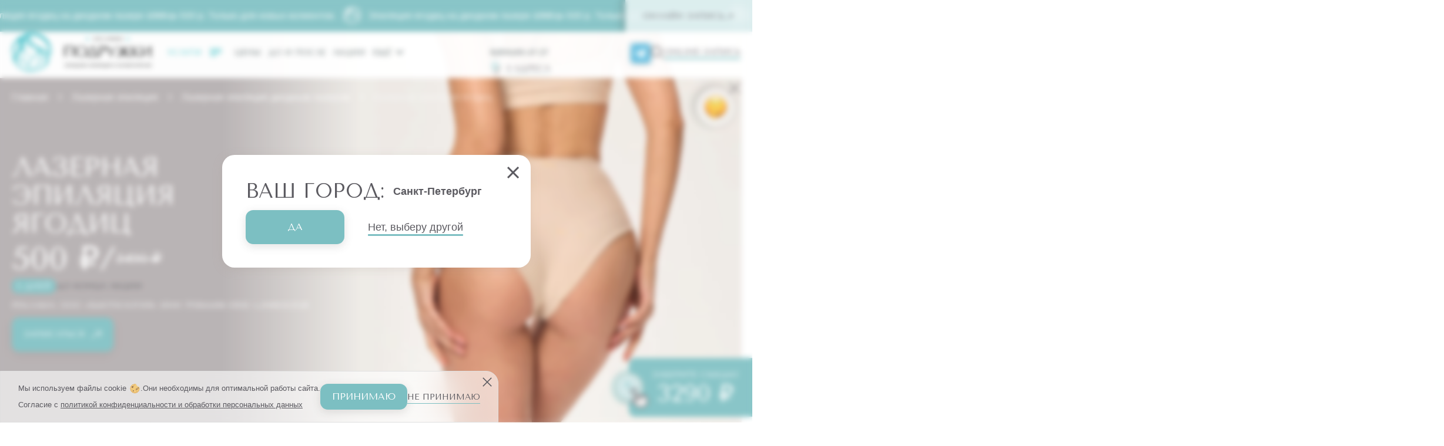

--- FILE ---
content_type: text/html; charset=UTF-8
request_url: https://spb.podruge.ru/epilation/diod/buttock/
body_size: 76060
content:
<meta http-equiv="Content-Type" content="text/html; charset=UTF-8"><!doctype html>
<html lang="ru">
<head>
	<meta http-equiv="Content-Type" content="text/html; charset=UTF-8" />
<meta name="keywords" content="диодная эпиляция, диодная эпиляция цены, диодная эпиляция для женщин, диодная эпиляция для мужчин, диодная эпиляция результаты, диодная эпиляция процедура, диодная эпиляция салон" />
<meta name="description" content="Лазерная эпиляция ягодиц александритовым и диодным лазером. Подходит для женщин и мужчин. Лазеры для любого фототипа и цвета волос. Скидка на пробную процедуру. Сеть клиник «Подружки» в Санкт-Петербурге" />
<script type="text/javascript" data-skip-moving="true">(function(w, d) {var v = w.frameCacheVars = {'CACHE_MODE':'HTMLCACHE','storageBlocks':[],'dynamicBlocks':[],'AUTO_UPDATE':true,'AUTO_UPDATE_TTL':'120','version':'2'};var inv = false;if (v.AUTO_UPDATE === false){if (v.AUTO_UPDATE_TTL && v.AUTO_UPDATE_TTL > 0){var lm = Date.parse(d.lastModified);if (!isNaN(lm)){var td = new Date().getTime();if ((lm + v.AUTO_UPDATE_TTL * 1000) >= td){w.frameRequestStart = false;w.preventAutoUpdate = true;return;}inv = true;}}else{w.frameRequestStart = false;w.preventAutoUpdate = true;return;}}var r = w.XMLHttpRequest ? new XMLHttpRequest() : (w.ActiveXObject ? new w.ActiveXObject("Microsoft.XMLHTTP") : null);if (!r) { return; }w.frameRequestStart = true;var m = v.CACHE_MODE; var l = w.location; var x = new Date().getTime();var q = "?bxrand=" + x + (l.search.length > 0 ? "&" + l.search.substring(1) : "");var u = l.protocol + "//" + l.host + l.pathname + q;r.open("GET", u, true);r.setRequestHeader("BX-ACTION-TYPE", "get_dynamic");r.setRequestHeader("X-Bitrix-Composite", "get_dynamic");r.setRequestHeader("BX-CACHE-MODE", m);r.setRequestHeader("BX-CACHE-BLOCKS", v.dynamicBlocks ? JSON.stringify(v.dynamicBlocks) : "");if (inv){r.setRequestHeader("BX-INVALIDATE-CACHE", "Y");}try { r.setRequestHeader("BX-REF", d.referrer || "");} catch(e) {}if (m === "APPCACHE"){r.setRequestHeader("BX-APPCACHE-PARAMS", JSON.stringify(v.PARAMS));r.setRequestHeader("BX-APPCACHE-URL", v.PAGE_URL ? v.PAGE_URL : "");}r.onreadystatechange = function() {if (r.readyState != 4) { return; }var a = r.getResponseHeader("BX-RAND");var b = w.BX && w.BX.frameCache ? w.BX.frameCache : false;if (a != x || !((r.status >= 200 && r.status < 300) || r.status === 304 || r.status === 1223 || r.status === 0)){var f = {error:true, reason:a!=x?"bad_rand":"bad_status", url:u, xhr:r, status:r.status};if (w.BX && w.BX.ready && b){BX.ready(function() {setTimeout(function(){BX.onCustomEvent("onFrameDataRequestFail", [f]);}, 0);});}w.frameRequestFail = f;return;}if (b){b.onFrameDataReceived(r.responseText);if (!w.frameUpdateInvoked){b.update(false);}w.frameUpdateInvoked = true;}else{w.frameDataString = r.responseText;}};r.send();var p = w.performance;if (p && p.addEventListener && p.getEntries && p.setResourceTimingBufferSize){var e = 'resourcetimingbufferfull';var h = function() {if (w.BX && w.BX.frameCache && w.BX.frameCache.frameDataInserted){p.removeEventListener(e, h);}else {p.setResourceTimingBufferSize(p.getEntries().length + 50);}};p.addEventListener(e, h);}})(window, document);</script>
<script type="text/javascript" data-skip-moving="true">(function(w, d, n) {var cl = "bx-core";var ht = d.documentElement;var htc = ht ? ht.className : undefined;if (htc === undefined || htc.indexOf(cl) !== -1){return;}var ua = n.userAgent;if (/(iPad;)|(iPhone;)/i.test(ua)){cl += " bx-ios";}else if (/Windows/i.test(ua)){cl += ' bx-win';}else if (/Macintosh/i.test(ua)){cl += " bx-mac";}else if (/Linux/i.test(ua) && !/Android/i.test(ua)){cl += " bx-linux";}else if (/Android/i.test(ua)){cl += " bx-android";}cl += (/(ipad|iphone|android|mobile|touch)/i.test(ua) ? " bx-touch" : " bx-no-touch");cl += w.devicePixelRatio && w.devicePixelRatio >= 2? " bx-retina": " bx-no-retina";var ieVersion = -1;if (/AppleWebKit/.test(ua)){cl += " bx-chrome";}else if (/Opera/.test(ua)){cl += " bx-opera";}else if (/Firefox/.test(ua)){cl += " bx-firefox";}ht.className = htc ? htc + " " + cl : cl;})(window, document, navigator);</script>


<link href="/bitrix/js/ui/design-tokens/dist/ui.design-tokens.min.css?171862827723463" type="text/css"  rel="stylesheet" />
<link href="/bitrix/js/ui/fonts/opensans/ui.font.opensans.min.css?16911742632320" type="text/css"  rel="stylesheet" />
<link href="/bitrix/js/main/popup/dist/main.popup.bundle.min.css?170064390426598" type="text/css"  rel="stylesheet" />
<link href="/bitrix/cache/css/s1/main/page_185bcf184d61d75d41b498b20f84b984/page_185bcf184d61d75d41b498b20f84b984_v1.css?17691629671159" type="text/css"  rel="stylesheet" />
<link href="/bitrix/cache/css/s1/main/template_bc4e3a5e505b816e10cdd27c18f99577/template_bc4e3a5e505b816e10cdd27c18f99577_v1.css?1769162967409189" type="text/css"  data-template-style="true" rel="stylesheet" />







	<meta charset="UTF-8">
	<meta http-equiv="X-UA-Compatible" content="IE=edge">
		<meta name="robots" content="index, follow" />
				<link rel="canonical" href="https://spb.podruge.ru/epilation/diod/buttock/">
		<link rel="alternate" hreflang="x-default" href="https://spb.podruge.ru/epilation/diod/buttock/">
	<link rel="alternate" hreflang="ru" href="https://spb.podruge.ru/epilation/diod/buttock/">
	<title>Лазерная эпиляция ягодиц - цена, отзывы, подготовка, скидки – «Подружки» в Санкт-Петербурге</title>
	<meta name="theme-color" content="#fff">
	<meta name="page" content="/epilation/diod/buttock/">
	<meta name="apple-mobile-web-app-status-bar-style" content="black-translucent">
	<meta meta id="vp" name="viewport" content="width=1260">
	<link rel="shortcut icon" href="/local/templates/main/assets/img/favicon/favicon.ico" type="image/x-icon">
    <link rel="icon" href="/local/templates/main/assets/img/favicon/favicon.svg" type="image/svg+xml">
	
	<link rel="preconnect" href="https://fonts.googleapis.com">
	<link rel="preconnect" href="https://fonts.gstatic.com" crossorigin>
	<link href="https://fonts.googleapis.com/css2?family=Tenor+Sans&amp;display=swap" rel="stylesheet">

		
	<!-- Site Navigation -->
<script type="application/ld+json">
{
	"@context":"https://schema.org",
	"@type":"SiteNavigationElement",
	"hasPart":
	[
		{
		"@type":"WebPage",
		"name":"Лазерная эпиляция",
		"url":"https://podruge.ru/epilation/",
		"position":1		},
		{
		"@type":"WebPage",
		"name":"Косметология",
		"url":"https://podruge.ru/cosmetology/",
		"position":2		},
		{
		"@type":"WebPage",
		"name":"Массаж",
		"url":"https://podruge.ru/massazh/",
		"position":3		},
		{
		"@type":"WebPage",
		"name":"Коррекция фигуры",
		"url":"https://podruge.ru/korrekciya-figury/",
		"position":4		},
		{
		"@type":"WebPage",
		"name":"Цены",
		"url":"https://podruge.ru/price-list/",
		"position":5
		},
	{
		"@type":"WebPage",
		"name":"До и После",
		"url":"https://podruge.ru/do-posle/",
		"position":6
		},
	{
		"@type":"WebPage",
		"name":"Акции",
		"url":"https://podruge.ru/aktsii/",
		"position":7
		},	
	{
		"@type":"AboutPage",
		"name":"О компании",
		"url":"https://podruge.ru/about/",
		"position":8
		},
	{	"@type":"ContactPage",
		"name": "Адреса",
		"url":"https://podruge.ru/salons/",
		"position":9
		}
		]
	}
	</script>
<!-- .Site Navigation -->

<!-- Yandex.Metrika counter -->
<noscript><div><img src="https://mc.yandex.ru/watch/36901505" style="position:absolute; left:-9999px;" alt="" /></div></noscript>
<!-- /Yandex.Metrika counter -->


<!-- Yandex.Metrika counter -->
<noscript><div><img src="https://mc.yandex.ru/watch/101310402" style="position:absolute; left:-9999px;" alt="" /></div></noscript>
<!-- /Yandex.Metrika counter -->

<script type="application/ld+json"> {
        "@context": "http://schema.org",
        "@type": "WebSite",
        "url": "https://podruge.ru/",
        "potentialAction": {
        "@type": "SearchAction",
        "target": "https://podruge.ru/search/index.php?q={search_term_string}",
        "query-input": "required name=search_term_string"
        }
    } 
</script>

<meta name="yandex-verification" content="98610f2ec0a6328a" />
<meta name="currentRegionName" content="Санкт-Петербург" />
<meta name="currentRegion" content="spb" />
<meta name="city-bread-title" content="Подружки «Санкт-Петербург»" />

<!-- Top.Mail.Ru counter -->
<!-- <noscript><div><img src="https://top-fwz1.mail.ru/counter?id=3465721;js=na" style="position:absolute;left:-9999px;" alt="Top.Mail.Ru" /></div></noscript> -->
<!-- /Top.Mail.Ru counter -->

<!-- Top.Mail.Ru counter -->
<noscript><div><img src="https://top-fwz1.mail.ru/counter?id=3525665;js=na" style="position:absolute;left:-9999px;" alt="Top.Mail.Ru" /></div></noscript>
<!-- /Top.Mail.Ru counter -->





<noscript><img src="https://vk.com/rtrg?p=VK-RTRG-1806949-33HhT" style="position:fixed; left:-999px;" alt=""/></noscript>


<!-- Image -->
<script type="application/ld+json">
{
  "@context": "https://schema.org",
  "@type": "ImageObject",
  "url": "https://podruge.ru//epilation/diod/buttock/",
  "contentUrl": "/upload/resize_cache/iblock/48b/1800_950_1/3tqmrw4zlt7yk00j1io1sywpkwzbo7gn.jpg",
  "datePublished": "2026-01-23T15:21:58+03:00",
  "license": "https://podruge.ru/polzovatelskoe-soglashenie/",
  "acquireLicensePage": "https://podruge.ru",
  "creator": {
    "@type": "Organization",
    "name": "Подружки"
  },
  "copyrightHolder": {
    "@type": "Organization",
    "name": "Общество с ограниченной ответственностью «БЬЮТИЛОГИЯ»"
  }
}
</script>
<!-- .Image -->


	<meta property="og:type" content="website" />
	<meta property="og:locale" content="ru-RU" />

	<meta property="og:url" content="https://spb.podruge.ru/epilation/diod/buttock/" />
	<meta property="og:title" content="Лазерная эпиляция ягодиц - цена, отзывы, подготовка, скидки – «Подружки» в Санкт-Петербурге" />
	<meta property="og:description" content="Лазерная эпиляция ягодиц александритовым и диодным лазером. Подходит для женщин и мужчин. Лазеры для любого фототипа и цвета волос. Скидка на пробную процедуру. Сеть клиник «Подружки» в Санкт-Петербурге" />
		
	
		<meta property="vk:image" content="https://spb.podruge.ru/local/templates/main/assets/img/logo-open-graph.jpg" />
		<meta property="og:image" content="https://spb.podruge.ru/local/templates/main/assets/img/logo-open-graph.jpg" />
		<meta property="og:image:width" content="1200" />
		<meta property="og:image:height" content="1200" />
		

	<script type="application/ld+json">
{
  "@context": "https://schema.org",
  "@type": "ProfilePage",
  "mainEntity": {
  "@type": "Person",
  "name": "Instagram",
  "url": "https://instagram.com/podruge.clinic"
  }
}
</script>
<script type="application/ld+json">
{
  "@context": "https://schema.org",
  "@type": "ProfilePage",
  "mainEntity": {
  "@type": "Person",
  "name": "YouTube",
  "url": "https://www.youtube.com/channel/UCLtysQGvANjAfsip3jJsFHQ/videos"
  }
}
</script>
<script type="application/ld+json">
{
  "@context": "https://schema.org",
  "@type": "ProfilePage",
  "mainEntity": {
  "@type": "Person",
  "name": "Facebook",
  "url": "https://www.facebook.com/podruge.clinic.official/"
  }
}
</script>
<!-- .Profile Page in Social Network -->





</head>
<body   >
<div class="wrapper  ">
      	  <header class="page-header"> 
        <div class="container">
          <div class="page-header__inner" >
		  		  <a class="page-header__logo" href="/"><img  src="/local/templates/main/assets/img/logo.svg" alt="Подружки сеть клиник"></a>
            <div class="desktop-menu"> 
              <div class="desktop-menu__location location open-modal" data-modal="modal-region"><span class="t-base t-base--color-dark"></span><a class="link link--c-dark-6" href="javascript:void(0);"> <span class="link__text-underline">сменить</span></a></div>
              <div class="desktop-menu__nav nav">
                <ul class="nav__list"> 
                  <li> <a class="nav__link nav__link-service" href="javascript:void(0);">Услуги
                      <svg class="nav__svg-close nav__svg--stroke" width="16" height="16">
                        <use xlink:href="/local/templates/main/assets/img/sprites/sprite.svg#cross"></use>
                      </svg>
                      <svg class="nav__svg-menu" width="20" height="16">
                        <use xlink:href="/local/templates/main/assets/img/sprites/sprite.svg#menu-serv"></use>
                      </svg></a></li>
                  <li><a class="nav__link " href="/price-list/">Цены</a></li>
                  				  <li> <a class="nav__link " href="/do-posle/">До и после</a></li>
                  <li> <a class="nav__link " href="/aktsii/">Акции</a></li>
				                    <li> <a class="nav__link nav__link-drop " href="javascript:void(0);">Ещё
                      <svg width="12" height="10">
                        <use xlink:href="/local/templates/main/assets/img/sprites/sprite.svg#arrow-down"></use>
                      </svg></a>
                    <div class="desktop-menu__drop-list-wrap">
					<ul class="desktop-menu__drop-list" data-simplebar>
                      <li class="mb-20"><a class="desktop-menu__drop-link t-base t-base--ttu t-base--md t-base--color-white" href="/clinics/">Адреса</a></li>
                      <li class="mb-20"><a class="desktop-menu__drop-link t-base t-base--ttu t-base--md t-base--color-white" href="/about/">О компании</a></li>
					  					  <li class="mb-20"><a class="desktop-menu__drop-link t-base t-base--ttu t-base--md t-base--color-white" href="/tech/">Оборудование</a></li>
					  					  					  <li class="mb-20"><a class="desktop-menu__drop-link t-base t-base--ttu t-base--md t-base--color-white" href="/preparaty/">Препараты </a></li>
					                        <li class="mb-20"><a class="desktop-menu__drop-link t-base t-base--ttu t-base--md t-base--color-white" href="/sale/">Клубные карты</a></li>
                      <li class="mb-20"><a class="desktop-menu__drop-link t-base t-base--ttu t-base--md t-base--color-white" href="/podarochnye-sertifikaty/">Подарочные сертификаты</a></li>
                      <li class="mb-20"><a class="desktop-menu__drop-link t-base t-base--ttu t-base--md t-base--color-white" href="/o-kompanii/novosti/">Новости</a></li>
                      <li class="mb-20"><a class="desktop-menu__drop-link t-base t-base--ttu t-base--md t-base--color-white" href="/blog/">Блог</a></li>
					  <li class="mb-20"><a class="desktop-menu__drop-link t-base t-base--ttu t-base--md t-base--color-white" href="/faq/">Вопросы-ответы</a></li>
                      <li ><a class="desktop-menu__drop-link t-base t-base--ttu t-base--md t-base--color-white" href="/licenzii/">Лицензии</a></li>
                      					  <li class="mb-20"><a class="desktop-menu__drop-link t-base t-base--ttu t-base--md t-base--color-white" href="/editorial-policy/">Редакционная политика</a></li>
                    </ul>
					</div>
                  </li>
                </ul>
              </div>
              <div class="desktop-menu__phone" ><a class="desktop-menu__phone-link" href="tel:88001014727" onclick="ym(36901505,'reachGoal','id_click_telefon_trubka',{URL: document.location.href});return true;">8(800)101-47-27</a>
			 
			  			  <div class="desktop-menu__address desktop-menu__address--many">
                  <button class="link link--underline-spd t-base t-base--fz14 t-base--ttu" type="buttom">
                    <svg width="20" height="30" viewBox="0 0 26 34" fill="none" xmlns="http://www.w3.org/2000/svg">
                      <g filter="url(#filter0_d_5469_26729)">
                        <path d="M9.2133 19.1035L8.1249 23.8925C7.98268 24.5183 8.42269 24.9045 8.90614 24.4825C10.5708 23.0295 13.3112 19.473 14.3478 18.1491C21.3127 9.25373 17.2855 4.41205 15.9307 3.23726C11.5 -0.60489 3.58113 0.17527 2.15079 8.14064C1.11042 13.9343 5.69496 16.8478 8.49741 17.8613C9.0089 18.0462 9.33384 18.5732 9.2133 19.1035Z" fill="#7CBFC2" stroke="white" stroke-width="1.8507"></path>
                        <circle cx="10" cy="9" r="5" fill="white"></circle>
                      </g>
                      <defs>
                        <filter id="filter0_d_5469_26729" x="0.152774" y="0.0742188" width="25.5747" height="33.8399" filterUnits="userSpaceOnUse" color-interpolation-filters="sRGB">
                          <feFlood flood-opacity="0" result="BackgroundImageFix"></feFlood>
                          <feColorMatrix in="SourceAlpha" type="matrix" values="0 0 0 0 0 0 0 0 0 0 0 0 0 0 0 0 0 0 127 0" result="hardAlpha"></feColorMatrix>
                          <feOffset dx="2.77605" dy="4.62676"></feOffset>
                          <feGaussianBlur stdDeviation="1.8507"></feGaussianBlur>
                          <feComposite in2="hardAlpha" operator="out"></feComposite>
                          <feColorMatrix type="matrix" values="0 0 0 0 0 0 0 0 0 0 0 0 0 0 0 0 0 0 0.25 0"></feColorMatrix>
                          <feBlend mode="normal" in2="BackgroundImageFix" result="effect1_dropShadow_5469_26729"></feBlend>
                          <feBlend mode="normal" in="SourceGraphic" in2="effect1_dropShadow_5469_26729" result="shape"></feBlend>
                        </filter>
                      </defs>
                    </svg><span>3 адреса</span>
                  </button>
                  <div class="desktop-menu__address-drop"> 
                    <ul class="address-links">
                      					  <li><a href="/clinics/spb/tekhnologicheskii-nstitut/">ул. Подольская, дом 23</a></li>
					  					  <li><a href="/clinics/spb/chernyshevskaya/">ул. Кирочная, дом 30</a></li>
					  					  <li><a href="/clinics/spb/mayakovskaya/">ул. Пушкинская, 9</a></li>
					                      </ul>
                  </div>
                </div>
			  			  
			  </div>
								
				<div class="desktop-menu__btns desktop-menu__btns--center">
				
				<div class="desktop-menu__btn-tg-cont"><a class="desktop-menu__btn-tg" href="https://t.me/podruge_online_bot" onclick="ym(36901505,'reachGoal','id_Telegram',{URL: document.location.href});return true;" target="_blank">
                    <svg width="20" height="16">
                      <use xlink:href="/local/templates/main/assets/img/sprites/sprite.svg#tg"></use>
                    </svg></a></div>

              <div class="desktop-menu__search">
                <svg class="desktop-menu__search-close" width="16" height="16">
                  <use xlink:href="/local/templates/main/assets/img/sprites/sprite.svg#cross"></use>
                </svg>
                <svg class="desktop-menu__search-icon" width="24" height="24">
                  <use xlink:href="/local/templates/main/assets/img/sprites/sprite.svg#search"></use>
                </svg>
                <div class="desktop-menu__modal-search">
				<form method="get" action="/search/">
                  <label>
                    <input type="text" placeholder="Что ищем?" name="q">
                    <button type="submit">
						<svg width="24" height="23">
						  <use xlink:href="/local/templates/main/assets/img/sprites/sprite.svg#search"></use>
						</svg>
						</button>
                  </label>
				  </form>
                </div>
              </div>
			  
			  <a class="link link--underline-lg t-base t-base--ttu" target="_blank" onclick="ym(36901505,'reachGoal','ID_click_onlinez_head',{URL: document.location.href});return true;" href="https://b347565.yclients.com/select-city?o=">Online-запись</a>
              
			  
			  					
					                          </div>
          </div>
        </div>
      </header>
	        <main >













<div class="i-flocktory" data-fl-action="track-category-view" data-fl-category-id="1302"></div>

<div class="container container--r">
	<div class="breadcrumbs breadcrumbs--absolute breadcrumbs--m0" itemscope itemtype="https://schema.org/BreadcrumbList" data-cur-page="catalog">
		
		<div itemprop="itemListElement" itemscope itemtype="https://schema.org/ListItem">
			<a itemprop="item" class="breadcrumbs__item " href="/"><span itemprop="name">Главная</span>
				<svg width="7" height="11">
					<use xlink:href="/local/templates/main/assets/img/sprites/sprite.svg#chev-right"></use>
				</svg>
			</a>
			<meta itemprop="position" content="1" />
		</div>
		
				<div itemprop="itemListElement" itemscope itemtype="https://schema.org/ListItem">
			<a itemprop="item" class="breadcrumbs__item " href="/epilation/"><span itemprop="name">Лазерная эпиляция</span>
				<svg width="7" height="11">
					<use xlink:href="/local/templates/main/assets/img/sprites/sprite.svg#chev-right"></use>
				</svg>
			</a>
			<meta itemprop="position" content="2" />
		</div>
				<div itemprop="itemListElement" itemscope itemtype="https://schema.org/ListItem">
			<a itemprop="item" class="breadcrumbs__item " href="/epilation/diod/"><span itemprop="name">Лазерная эпиляция диодным лазером</span>
				<svg width="7" height="11">
					<use xlink:href="/local/templates/main/assets/img/sprites/sprite.svg#chev-right"></use>
				</svg>
			</a>
			<meta itemprop="position" content="3" />
		</div>
				<div itemprop="itemListElement" itemscope itemtype="https://schema.org/ListItem">
			<a itemprop="item" class="breadcrumbs__item breadcrumbs__item--active" ><span itemprop="name">Лазерная эпиляция ягодиц</span>
				<svg width="7" height="11">
					<use xlink:href="/local/templates/main/assets/img/sprites/sprite.svg#chev-right"></use>
				</svg>
			</a>
			<meta itemprop="position" content="4" />
		</div>
			
	</div>
</div>
<section class="section section--no-mt section--no-mb">
	<div class="sectionInfoSlider">
			<div class="sectionInfoSlider__item" data-id="2992">
			<div class="sectionInfoSlider__img"><img class="b-lazy" data-src="/upload/resize_cache/iblock/48b/1800_950_1/3tqmrw4zlt7yk00j1io1sywpkwzbo7gn.jpg" alt="лазерная эпиляция ягодиц"></div>
			<div class="sectionInfoSlider__content-desk  ">
				<div class="sectionInfoSlider__content-desk-wrap ">
				
									<h1  class="t-base t-base--title t-base--ttu t-base--color-white sectionInfoSlider__title sectionInfoSlider__title--mb30">Лазерная<br/>
эпиляция<br/>
ягодиц</h1>

									
					
										<div class="top-price sectionInfoSlider__price js-price-anim">
						<span class="top-price__new t-base t-base--color-white">500 ₽/</span>
						<span class="top-price__old t-base t-base--color-white">3490 ₽</span>					</div>
										
										<div class="sectionInfoSlider__descr sectionInfoSlider__descr--mb30 js-sale-anim">
												<div class="days-label days-label2 mb-20-all" data-sale="36867" data-end="5"><span class="days-label__num">5 дней</span><span class="days-label__text">до конца акции</span></div>
												<p class="t-base t-base--h4 t-base--ttu t-base--color-white">Реклама. ООО «Бьютилогия» ИНН 7751144496 ERID: LjN8KWZQR</p>
						
					</div>
										
					<div class="sectionInfoSlider__btns">
					
																	<button class="btn btn--long-text btn--bg-turq btn--border-r btn--icon-right anim-pulse-full anim-pulse-full--fw open-modal open-modal new-entry-form arrow-anim" data-goal="id_glavbanner_lidforma_zapis_katalog" data-modal="modal-advice" data-id="2992"  data-title="Лазерная&lt;br/&gt;
эпиляция&lt;br/&gt;
ягодиц" data-header="Записаться на процедуру" href="" data-form="Лазерная эпиляция ягодиц главбаннер" data-submit="Записаться">
							<span class="t-base t-base--ttu">Записаться</span>
							<svg width="19" height="19">
								<use xlink:href="/local/templates/main/assets/img/sprites/sprite.svg#arrow-tr"></use>
							</svg>
						</button>
																
											</div>
					
				</div>
			</div>
		</div>
	  </div>
</section>

 


<section class="section" >
  <div class="container container--md mb-40">
	<div class="info-content animateBlock">
	  <div class="info-content__col-1">
		<div class="sidebar">
		  <h2 class="t-base t-base--h2 t-base--ttu titleAnim mb-20">Лазерная эпиляция зоны ягодиц как у женщин, так и мужчин</h2>
		  			<div class="info-slider info-slider--h-auto">
			  <div class="info-slider__slider">
			  								<div class="info-slider__item">
					<img  class="b-lazy" data-src="/upload/iblock/a88/snp8affdalwl67nluouqtbiy934wwfwr.jpg" alt="эпиляция ягодиц">
				</div>
			  			  </div>
			</div>
					</div>
	  </div>
	  <div class="info-content__col-2">
		<div class="info-content__inner">
		  <p>В нашей клинике самые большие скидки на интимную лазерную эпиляцию в Санкт-Петербурге. Забудьте о проблеме нежелательных волос на ягодицах надолго – процедура безопасна и безболезненна. Зона ягодиц - одна из самых деликатных и нежных зон нашего тела. В этой части сосредоточено наибольшее количество нервных окончаний и кровеносных сосудов, поэтому кожа очень нежная и чувствительная, а значит требует особого внимания и ухода. Волосы в этой зоне довольно жесткие, темные и густые, а значит наиболее эффективным решением будет удалить их с помощью лазерной эпиляции. Темный и толстый волос больше всего подвержен воздействию лазера, а значит, мы получим идеальный результат.</p>

<p>Ранее для удаления волос в этой области использовались такие методы эпиляции как восковая эпиляция, шугаринг, бритье или пользование эпилятором. Но удаление волос бритвой недолговечно и оставляет нежелательные последствия в виде порезов и утолщения волоса. Электроэпилятор - подходит тем, у кого низкий болевой порог и требует много времени. Воск и шугаринг подходят отнюдь не всем из-за аллергии на тот или иной компонент эпиляционного состава, болезненности процедуры, врастания волос и необходимости отращивать их перед процедурой.</p>

<p>Но технологии не стоят на месте, и мы рады представить вам современный и комфортный метод удаления волос в интимной зоне - лазерную эпиляцию ягодиц в Санкт-Петербурге в нашей клинике «Подружки».</p>		</div>
				<a  class="info-content__btn btn btn--long-text btn--border-r btn--bg-turq btn--icon-right anim-pulse-full open-modal new-entry-form btnAnim" type="button" data-id="27076"  data-goal="id_seo_blok1_zapis_katalog" data-modal="modal-advice" data-title="Лазерная эпиляция зоны ягодиц как у женщин, так и мужчин" data-header="Записаться на процедуру" data-form="Лазерная эпиляция ягодиц сео 1" data-submit="Записаться"><span class="t-base t-base--ttu">Записаться</span>
		  <svg width="19" height="19">
			<use xlink:href="/local/templates/main/assets/img/sprites/sprite.svg#arrow-tr"></use>
		  </svg>
		</a>
				
			  </div>
	</div>
  </div>
  
						  
</section>







<section class="price-section section " id="prices">
  <div class="container container--md">
	<div class="prices">
	  <div class="prices__top-line mb-20">
		<h2 class="price-section__title t-base t-base--h2 t-base--ttu ">Цена лазерной эпиляции в Санкт-Петербурге</h2>
	  </div>
	</div>
  </div>
		<div class="price-section__container"><span class="d-block t-base t-base--ff2 t-base--lh-95 mb-10">Виды лазеров:</span></div>
	  <div class="tabs tabs--price-simple" data-info="1">
  	<div class="tabs__buttons mb-20">

	  <div class="price-section__container">
						<button class="t-base t-base--h3 tabs__button tabs__button--active" data-tab-src="1">Диодный</button>
				<button class="t-base t-base--h3 tabs__button " data-tab-src="2">Александритовый</button>
			  </div>
	</div>
		<div class="tabs__content prices__tab-content">
		
	  <div class=" tabs__item tabs__item--block tabs__item--active" data-tab-val="1">
		<div class="price-block">

			<div class="price-block__main">
				<div class="price-block__list price-block__list--2">
				
						
			<div class="price-block__list-lvl1 price-sale-block visible open">
						  <div class="price-sale-block__item-btn price-block__item price-block__item--drop price-anim">
			  <span class="price-block__mess-name t-base t-base--h4 t-base--ttu"><span class="price-block__mess-wrap">Акции! самые выгодные предложения для клиентов «Подружек»</span><span class="price-block__mess-inform">Реклама. ООО «Бьютилогия» ИНН 7751144496 ERID:LjN8K4L1t</span></span>
			  				<svg class="price-block__arrow" width="12" height="10">
				  <use xlink:href="/local/templates/main/assets/img/sprites/sprite.svg#arrow-down"></use>
				</svg>
			  </div>
							  			  
				<div class="price-block__list-lvl2 price-block__list-sub">
                    <div class="price-block__items-wrap"><a class="price-block__row-sub price-block__animate"  href="javascript:void(0);"><span class="t-base price-block__row-sub-link t-base--ttu">по акции<div class="price-block__row-sub-mess">Цена по акции действует для новых клиентов</div></span></a>
															
					                      <div class="price-block__item">
                        <div class="price-block__table">
                          <div class="price-block__row price-block__row--md">
                            <div class="price-block__item-content">
                              <div class="price-block__item-text">
                                <div class="price-block__name"> <span class="price-block__mess-wrap">ЛАЗЕРНАЯ ЭПИЛЯЦИЯ ЛЮБОЙ ЗОНЫ НА ДИОДНОМ ЛАЗЕРЕ</span></div>
																<div class="price-block__descr days-label days-label2" data-sale="36867" data-end="5">
									<span>действует на одиночную зону, для новых клиентов </span>
																		<span class="price-block__descr-days days-label__num">5 дней </span><span>до конца акции</span>
																	</div>
								                              </div>
                              <div class="price-block__val">
                                <div class="price-block__val-item"><span class="price-block__val-act">2 790 ₽</span></div>
                                <div class="price-block__val-item"><span class="price-block__val-sale">500 ₽</span></div>
                              </div>
                              <div class="price-block__btn"> 
                                <button class="btn btn--w-full btn--border-r btn--bg-turq btn--outline-w  open-modal new-entry-form arrow-anim" data-modal="modal-advice" data-id=""  data-goal="id_praice_reklamnii_zapis_katalog" data-header="Запишитесь на процедуру" data-form="Прайслист (Акция): ЛАЗЕРНАЯ ЭПИЛЯЦИЯ ЛЮБОЙ ЗОНЫ НА ДИОДНОМ ЛАЗЕРЕ" data-price="500" data-oldprice="2790"><span class="t-base t-base--ttu">Хочу скидку</span>
                                                                  </button>
                              </div>
                            </div>
                          </div>
                        </div>
                      </div>
										
					                      <div class="price-block__item">
                        <div class="price-block__table">
                          <div class="price-block__row price-block__row--md">
                            <div class="price-block__item-content">
                              <div class="price-block__item-text">
                                <div class="price-block__name"> <span class="price-block__mess-wrap">ЛАЗЕРНАЯ ЭПИЛЯЦИЯ &quot;ВСЕ ТЕЛО&quot; НА ДИОДНОМ ЛАЗЕРЕ</span></div>
																<div class="price-block__descr days-label days-label2" data-sale="36869" data-end="5">
									<span>действует для новых клиентов </span>
																		<span class="price-block__descr-days days-label__num">5 дней </span><span>до конца акции</span>
																	</div>
								                              </div>
                              <div class="price-block__val">
                                <div class="price-block__val-item"><span class="price-block__val-act">5 990 ₽</span></div>
                                <div class="price-block__val-item"><span class="price-block__val-sale">2 990 ₽</span></div>
                              </div>
                              <div class="price-block__btn"> 
                                <button class="btn btn--w-full btn--border-r btn--bg-turq btn--outline-w  open-modal new-entry-form arrow-anim" data-modal="modal-advice" data-id="" data-type="test2" data-goal="id_praice_reklamnii_zapis_katalog" data-header="Запишитесь на процедуру" data-form="Прайслист (Акция): ЛАЗЕРНАЯ ЭПИЛЯЦИЯ &quot;ВСЕ ТЕЛО&quot; НА ДИОДНОМ ЛАЗЕРЕ" data-price="2990" data-oldprice="5990"><span class="t-base t-base--ttu">Хочу скидку</span>
                                                                  </button>
                              </div>
                            </div>
                          </div>
                        </div>
                      </div>
										                    </div>
                  </div>
			  
			  			</div>
		
								
									<div class="price-block__list-lvl1">
						<div class="price-block__item price-block__item--drop price-block__item--drop-bg price-anim">
						  <div class="price-block__table price-block__table--once 222">
							<div class="price-block__row price-block__row--flex"><span class="price-block__mess-name t-base t-base--h4 t-base--ttu"><span class="price-block__mess-wrap">Бикини									</span></span>
							  <svg class="price-block__arrow" width="12" height="10">
								<use xlink:href="/local/templates/main/assets/img/sprites/sprite.svg#arrow-down"></use>
							  </svg>
							</div>
						  </div>
						</div>
						<div class="price-block__list-lvl2 price-block__list-sub" data-simplebar>
						  <div class="price-block__items-wrap">
						  							<div class="price-block__item price-block__item--title">
							  <div class="price-block__table price-block__table--once">
								<div class="price-block__row price-block__row--md"><span class="price-block__title t-base t-base--h3 t-base--ttu">женщинам</span></div>
							  </div>
							</div><a class="price-block__row-sub price-block__animate" href="/sale/" target="_blank"><span class="t-base t-base--ttu">Клубная карта</span></a>
						  						  							<div class="price-block__item">
							  <div class="price-block__table price-block__table--once 111">
								<div class="price-block__row price-block__row--md">
								  <div class="price-block__item-content">
									<div class="price-block__item-text">
									
									  <div class="price-block__name"> <span class="price-block__mess-wrap">Глубокое бикини</span>
											<div class="price-block__descr">&#40;на диодном лазере&#41;</div>											
											</div>
									</div>
									<div class="price-block__val">
																		  <div class="price-block__val-item"><span class="price-block__val-act">2 790 ₽</span></div>
																											  <div class="price-block__val-item"><span class="price-block__val-sale">1 390 ₽</span></div>
																		</div>
																			<div class="price-block__btn"> 
										<a  class="btn btn--w-full btn--border-r btn--bg-turq btn--outline-w btn--icon-right open-modal new-entry-form arrow-anim" data-goal="id_praice_zapis_katalog" data-modal="modal-advice" data-header="Запишитесь на процедуру" data-id=""  data-form="Глубокое бикини"><span class="t-base t-base--ttu">запись</span>
										  <svg width="24" height="15">
											<use xlink:href="/local/templates/main/assets/img/sprites/sprite.svg#arrow-tr"></use>
										  </svg>
										</a>
									  </div>
																	  </div>
								</div>
							  </div>
							</div>
						  							<div class="price-block__item">
							  <div class="price-block__table price-block__table--once 111">
								<div class="price-block__row price-block__row--md">
								  <div class="price-block__item-content">
									<div class="price-block__item-text">
									
									  <div class="price-block__name"> <span class="price-block__mess-wrap">Бикини классическое</span>
																						
											</div>
									</div>
									<div class="price-block__val">
																		  <div class="price-block__val-item"><span class="price-block__val-act">1 990 ₽</span></div>
																											  <div class="price-block__val-item"><span class="price-block__val-sale">990 ₽</span></div>
																		</div>
																			<div class="price-block__btn"> 
										<a  class="btn btn--w-full btn--border-r btn--bg-turq btn--outline-w btn--icon-right open-modal new-entry-form arrow-anim" data-goal="id_praice_zapis_katalog" data-modal="modal-advice" data-header="Запишитесь на процедуру" data-id=""  data-form="Бикини классическое"><span class="t-base t-base--ttu">запись</span>
										  <svg width="24" height="15">
											<use xlink:href="/local/templates/main/assets/img/sprites/sprite.svg#arrow-tr"></use>
										  </svg>
										</a>
									  </div>
																	  </div>
								</div>
							  </div>
							</div>
						  							<div class="price-block__item">
							  <div class="price-block__table price-block__table--once 111">
								<div class="price-block__row price-block__row--md">
								  <div class="price-block__item-content">
									<div class="price-block__item-text">
									
									  <div class="price-block__name"> <span class="price-block__mess-wrap">Межъягодичная зона</span>
																						
											</div>
									</div>
									<div class="price-block__val">
																		  <div class="price-block__val-item"><span class="price-block__val-act">990 ₽</span></div>
																											  <div class="price-block__val-item"><span class="price-block__val-sale">490 ₽</span></div>
																		</div>
																			<div class="price-block__btn"> 
										<a  class="btn btn--w-full btn--border-r btn--bg-turq btn--outline-w btn--icon-right open-modal new-entry-form arrow-anim" data-goal="id_praice_zapis_katalog" data-modal="modal-advice" data-header="Запишитесь на процедуру" data-id=""  data-form="Межъягодичная зона"><span class="t-base t-base--ttu">запись</span>
										  <svg width="24" height="15">
											<use xlink:href="/local/templates/main/assets/img/sprites/sprite.svg#arrow-tr"></use>
										  </svg>
										</a>
									  </div>
																	  </div>
								</div>
							  </div>
							</div>
						  							<div class="price-block__item">
							  <div class="price-block__table price-block__table--once 111">
								<div class="price-block__row price-block__row--md">
								  <div class="price-block__item-content">
									<div class="price-block__item-text">
									
									  <div class="price-block__name"> <span class="price-block__mess-wrap">Ягодицы</span>
																						
											</div>
									</div>
									<div class="price-block__val">
																		  <div class="price-block__val-item"><span class="price-block__val-act">2 390 ₽</span></div>
																											  <div class="price-block__val-item"><span class="price-block__val-sale">1 190 ₽</span></div>
																		</div>
																			<div class="price-block__btn"> 
										<a  class="btn btn--w-full btn--border-r btn--bg-turq btn--outline-w btn--icon-right open-modal new-entry-form arrow-anim" data-goal="id_praice_zapis_katalog" data-modal="modal-advice" data-header="Запишитесь на процедуру" data-id=""  data-form="Ягодицы"><span class="t-base t-base--ttu">запись</span>
										  <svg width="24" height="15">
											<use xlink:href="/local/templates/main/assets/img/sprites/sprite.svg#arrow-tr"></use>
										  </svg>
										</a>
									  </div>
																	  </div>
								</div>
							  </div>
							</div>
						  						  </div>
						  
						  						  <div class="price-block__items-wrap">
							<div class="price-block__item price-block__item--title">
							  <div class="price-block__table price-block__table--once 333">
								<div class="price-block__row price-block__row--md"><span class="price-block__title t-base t-base--h3 t-base--ttu">мужчинам</span></div>
							  </div>
							</div><a class="price-block__row-sub price-block__animate" href="/sale/" target="_blank"><span class="t-base t-base--ttu">Клубная карта</span></a>
														<div class="price-block__item">
							  <div class="price-block__table price-block__table--once 444">
								<div class="price-block__row price-block__row--md">
								  <div class="price-block__item-content">
									<div class="price-block__item-text">
									  <div class="price-block__name"> <span class="price-block__mess-wrap">Глубокое бикини</span>
											<div class="price-block__descr">&#40;на диодном лазере&#41;</div></div>
									</div>
									<div class="price-block__val">
									  <div class="price-block__val-item"><span class="price-block__val-act">2 790 ₽</span></div>
									  <div class="price-block__val-item"><span class="price-block__val-sale">1 390 ₽</span></div>
									</div>
									
																			<div class="price-block__btn"> 
										<a  class="btn btn--w-full btn--border-r btn--bg-turq btn--outline-w btn--icon-right open-modal new-entry-form arrow-anim" data-goal="id_praice_zapis_katalog" data-modal="modal-advice" data-id=""  data-header="Запишитесь на процедуру" data-form="Глубокое бикини"><span class="t-base t-base--ttu">запись</span>
										  <svg width="24" height="15">
											<use xlink:href="/local/templates/main/assets/img/sprites/sprite.svg#arrow-tr"></use>
										  </svg>
										</a>
									  </div>
																	  </div>
								</div>
							  </div>
							</div>
														<div class="price-block__item">
							  <div class="price-block__table price-block__table--once 444">
								<div class="price-block__row price-block__row--md">
								  <div class="price-block__item-content">
									<div class="price-block__item-text">
									  <div class="price-block__name"> <span class="price-block__mess-wrap">Бикини классическое</span>
											</div>
									</div>
									<div class="price-block__val">
									  <div class="price-block__val-item"><span class="price-block__val-act">1 990 ₽</span></div>
									  <div class="price-block__val-item"><span class="price-block__val-sale">990 ₽</span></div>
									</div>
									
																			<div class="price-block__btn"> 
										<a  class="btn btn--w-full btn--border-r btn--bg-turq btn--outline-w btn--icon-right open-modal new-entry-form arrow-anim" data-goal="id_praice_zapis_katalog" data-modal="modal-advice" data-id=""  data-header="Запишитесь на процедуру" data-form="Бикини классическое"><span class="t-base t-base--ttu">запись</span>
										  <svg width="24" height="15">
											<use xlink:href="/local/templates/main/assets/img/sprites/sprite.svg#arrow-tr"></use>
										  </svg>
										</a>
									  </div>
																	  </div>
								</div>
							  </div>
							</div>
														<div class="price-block__item">
							  <div class="price-block__table price-block__table--once 444">
								<div class="price-block__row price-block__row--md">
								  <div class="price-block__item-content">
									<div class="price-block__item-text">
									  <div class="price-block__name"> <span class="price-block__mess-wrap">Межъягодичная зона</span>
											</div>
									</div>
									<div class="price-block__val">
									  <div class="price-block__val-item"><span class="price-block__val-act">990 ₽</span></div>
									  <div class="price-block__val-item"><span class="price-block__val-sale">490 ₽</span></div>
									</div>
									
																			<div class="price-block__btn"> 
										<a  class="btn btn--w-full btn--border-r btn--bg-turq btn--outline-w btn--icon-right open-modal new-entry-form arrow-anim" data-goal="id_praice_zapis_katalog" data-modal="modal-advice" data-id=""  data-header="Запишитесь на процедуру" data-form="Межъягодичная зона"><span class="t-base t-base--ttu">запись</span>
										  <svg width="24" height="15">
											<use xlink:href="/local/templates/main/assets/img/sprites/sprite.svg#arrow-tr"></use>
										  </svg>
										</a>
									  </div>
																	  </div>
								</div>
							  </div>
							</div>
														<div class="price-block__item">
							  <div class="price-block__table price-block__table--once 444">
								<div class="price-block__row price-block__row--md">
								  <div class="price-block__item-content">
									<div class="price-block__item-text">
									  <div class="price-block__name"> <span class="price-block__mess-wrap">Ягодицы</span>
											</div>
									</div>
									<div class="price-block__val">
									  <div class="price-block__val-item"><span class="price-block__val-act">2 390 ₽</span></div>
									  <div class="price-block__val-item"><span class="price-block__val-sale">1 190 ₽</span></div>
									</div>
									
																			<div class="price-block__btn"> 
										<a  class="btn btn--w-full btn--border-r btn--bg-turq btn--outline-w btn--icon-right open-modal new-entry-form arrow-anim" data-goal="id_praice_zapis_katalog" data-modal="modal-advice" data-id=""  data-header="Запишитесь на процедуру" data-form="Ягодицы"><span class="t-base t-base--ttu">запись</span>
										  <svg width="24" height="15">
											<use xlink:href="/local/templates/main/assets/img/sprites/sprite.svg#arrow-tr"></use>
										  </svg>
										</a>
									  </div>
																	  </div>
								</div>
							  </div>
							</div>
													  </div>
						  						</div>
					</div>
								</div>
			</div>
		</div>
	  </div>
	  	
	  <div class=" tabs__item tabs__item--block " data-tab-val="2">
		<div class="price-block">

			<div class="price-block__main">
				<div class="price-block__list price-block__list--2">
				
						
			<div class="price-block__list-lvl1 price-sale-block visible open">
						  <div class="price-sale-block__item-btn price-block__item price-block__item--drop price-anim">
			  <span class="price-block__mess-name t-base t-base--h4 t-base--ttu"><span class="price-block__mess-wrap">Акции! самые выгодные предложения для клиентов «Подружек»</span><span class="price-block__mess-inform">Реклама. ООО «Бьютилогия» ИНН 7751144496 ERID:LjN8K4L1t</span></span>
			  				<svg class="price-block__arrow" width="12" height="10">
				  <use xlink:href="/local/templates/main/assets/img/sprites/sprite.svg#arrow-down"></use>
				</svg>
			  </div>
							  			  
				<div class="price-block__list-lvl2 price-block__list-sub">
                    <div class="price-block__items-wrap"><a class="price-block__row-sub price-block__animate"  href="javascript:void(0);"><span class="t-base price-block__row-sub-link t-base--ttu">по акции<div class="price-block__row-sub-mess">Цена по акции действует для новых клиентов</div></span></a>
															
					                      <div class="price-block__item">
                        <div class="price-block__table">
                          <div class="price-block__row price-block__row--md">
                            <div class="price-block__item-content">
                              <div class="price-block__item-text">
                                <div class="price-block__name"> <span class="price-block__mess-wrap">ЛАЗЕРНАЯ ЭПИЛЯЦИЯ ЛЮБОЙ ЗОНЫ НА АЛЕКСАНДРИТОВОМ ЛАЗЕРЕ</span></div>
																<div class="price-block__descr days-label days-label2" data-sale="36867" data-end="5">
									<span>действует на одиночную зону, для новых клиентов </span>
																		<span class="price-block__descr-days days-label__num">5 дней </span><span>до конца акции</span>
																	</div>
								                              </div>
                              <div class="price-block__val">
                                <div class="price-block__val-item"><span class="price-block__val-act">4 990 ₽</span></div>
                                <div class="price-block__val-item"><span class="price-block__val-sale">500 ₽</span></div>
                              </div>
                              <div class="price-block__btn"> 
                                <button class="btn btn--w-full btn--border-r btn--bg-turq btn--outline-w  open-modal new-entry-form arrow-anim" data-modal="modal-advice" data-id=""  data-goal="id_praice_reklamnii_zapis_katalog" data-header="Запишитесь на процедуру" data-form="Прайслист (Акция): ЛАЗЕРНАЯ ЭПИЛЯЦИЯ ЛЮБОЙ ЗОНЫ НА АЛЕКСАНДРИТОВОМ ЛАЗЕРЕ" data-price="500" data-oldprice="4990"><span class="t-base t-base--ttu">Хочу скидку</span>
                                                                  </button>
                              </div>
                            </div>
                          </div>
                        </div>
                      </div>
										
					                      <div class="price-block__item">
                        <div class="price-block__table">
                          <div class="price-block__row price-block__row--md">
                            <div class="price-block__item-content">
                              <div class="price-block__item-text">
                                <div class="price-block__name"> <span class="price-block__mess-wrap">ЛАЗЕРНАЯ ЭПИЛЯЦИЯ &quot;ВСЕ ТЕЛО&quot; НА АЛЕКСАНДРИТОВОМ ЛАЗЕРЕ</span></div>
																<div class="price-block__descr days-label days-label2" data-sale="36870" data-end="5">
									<span>действует для новых клиентов </span>
																		<span class="price-block__descr-days days-label__num">5 дней </span><span>до конца акции</span>
																	</div>
								                              </div>
                              <div class="price-block__val">
                                <div class="price-block__val-item"><span class="price-block__val-act">8 990 ₽</span></div>
                                <div class="price-block__val-item"><span class="price-block__val-sale">4 990 ₽</span></div>
                              </div>
                              <div class="price-block__btn"> 
                                <button class="btn btn--w-full btn--border-r btn--bg-turq btn--outline-w  open-modal new-entry-form arrow-anim" data-modal="modal-advice" data-id=""  data-goal="id_praice_reklamnii_zapis_katalog" data-header="Запишитесь на процедуру" data-form="Прайслист (Акция): ЛАЗЕРНАЯ ЭПИЛЯЦИЯ &quot;ВСЕ ТЕЛО&quot; НА АЛЕКСАНДРИТОВОМ ЛАЗЕРЕ" data-price="4990" data-oldprice="8990"><span class="t-base t-base--ttu">Хочу скидку</span>
                                                                  </button>
                              </div>
                            </div>
                          </div>
                        </div>
                      </div>
										                    </div>
                  </div>
			  
			  			</div>
		
								
									<div class="price-block__list-lvl1">
						<div class="price-block__item price-block__item--drop price-block__item--drop-bg price-anim">
						  <div class="price-block__table price-block__table--once 222">
							<div class="price-block__row price-block__row--flex"><span class="price-block__mess-name t-base t-base--h4 t-base--ttu"><span class="price-block__mess-wrap">Бикини									</span></span>
							  <svg class="price-block__arrow" width="12" height="10">
								<use xlink:href="/local/templates/main/assets/img/sprites/sprite.svg#arrow-down"></use>
							  </svg>
							</div>
						  </div>
						</div>
						<div class="price-block__list-lvl2 price-block__list-sub" data-simplebar>
						  <div class="price-block__items-wrap">
						  							<div class="price-block__item price-block__item--title">
							  <div class="price-block__table price-block__table--once">
								<div class="price-block__row price-block__row--md"><span class="price-block__title t-base t-base--h3 t-base--ttu">женщинам</span></div>
							  </div>
							</div><a class="price-block__row-sub price-block__animate" href="/sale/" target="_blank"><span class="t-base t-base--ttu">Клубная карта</span></a>
						  						  							<div class="price-block__item">
							  <div class="price-block__table price-block__table--once 111">
								<div class="price-block__row price-block__row--md">
								  <div class="price-block__item-content">
									<div class="price-block__item-text">
									
									  <div class="price-block__name"> <span class="price-block__mess-wrap">Глубокое бикини</span>
																						
											</div>
									</div>
									<div class="price-block__val">
																		  <div class="price-block__val-item"><span class="price-block__val-act">4 990 ₽</span></div>
																											  <div class="price-block__val-item"><span class="price-block__val-sale">2 490 ₽</span></div>
																		</div>
																			<div class="price-block__btn"> 
										<a  class="btn btn--w-full btn--border-r btn--bg-turq btn--outline-w btn--icon-right open-modal new-entry-form arrow-anim" data-goal="id_praice_zapis_katalog" data-modal="modal-advice" data-header="Запишитесь на процедуру" data-id=""  data-form="Глубокое бикини"><span class="t-base t-base--ttu">запись</span>
										  <svg width="24" height="15">
											<use xlink:href="/local/templates/main/assets/img/sprites/sprite.svg#arrow-tr"></use>
										  </svg>
										</a>
									  </div>
																	  </div>
								</div>
							  </div>
							</div>
						  							<div class="price-block__item">
							  <div class="price-block__table price-block__table--once 111">
								<div class="price-block__row price-block__row--md">
								  <div class="price-block__item-content">
									<div class="price-block__item-text">
									
									  <div class="price-block__name"> <span class="price-block__mess-wrap">Бикини классическое</span>
																						
											</div>
									</div>
									<div class="price-block__val">
																		  <div class="price-block__val-item"><span class="price-block__val-act">3 590 ₽</span></div>
																											  <div class="price-block__val-item"><span class="price-block__val-sale">1 790 ₽</span></div>
																		</div>
																			<div class="price-block__btn"> 
										<a  class="btn btn--w-full btn--border-r btn--bg-turq btn--outline-w btn--icon-right open-modal new-entry-form arrow-anim" data-goal="id_praice_zapis_katalog" data-modal="modal-advice" data-header="Запишитесь на процедуру" data-id=""  data-form="Бикини классическое"><span class="t-base t-base--ttu">запись</span>
										  <svg width="24" height="15">
											<use xlink:href="/local/templates/main/assets/img/sprites/sprite.svg#arrow-tr"></use>
										  </svg>
										</a>
									  </div>
																	  </div>
								</div>
							  </div>
							</div>
						  							<div class="price-block__item">
							  <div class="price-block__table price-block__table--once 111">
								<div class="price-block__row price-block__row--md">
								  <div class="price-block__item-content">
									<div class="price-block__item-text">
									
									  <div class="price-block__name"> <span class="price-block__mess-wrap">Межъягодичная зона</span>
																						
											</div>
									</div>
									<div class="price-block__val">
																		  <div class="price-block__val-item"><span class="price-block__val-act">2 590 ₽</span></div>
																											  <div class="price-block__val-item"><span class="price-block__val-sale">1 290 ₽</span></div>
																		</div>
																			<div class="price-block__btn"> 
										<a  class="btn btn--w-full btn--border-r btn--bg-turq btn--outline-w btn--icon-right open-modal new-entry-form arrow-anim" data-goal="id_praice_zapis_katalog" data-modal="modal-advice" data-header="Запишитесь на процедуру" data-id=""  data-form="Межъягодичная зона"><span class="t-base t-base--ttu">запись</span>
										  <svg width="24" height="15">
											<use xlink:href="/local/templates/main/assets/img/sprites/sprite.svg#arrow-tr"></use>
										  </svg>
										</a>
									  </div>
																	  </div>
								</div>
							  </div>
							</div>
						  							<div class="price-block__item">
							  <div class="price-block__table price-block__table--once 111">
								<div class="price-block__row price-block__row--md">
								  <div class="price-block__item-content">
									<div class="price-block__item-text">
									
									  <div class="price-block__name"> <span class="price-block__mess-wrap">Ягодицы</span>
																						
											</div>
									</div>
									<div class="price-block__val">
																		  <div class="price-block__val-item"><span class="price-block__val-act">4 390 ₽</span></div>
																											  <div class="price-block__val-item"><span class="price-block__val-sale">2 190 ₽</span></div>
																		</div>
																			<div class="price-block__btn"> 
										<a  class="btn btn--w-full btn--border-r btn--bg-turq btn--outline-w btn--icon-right open-modal new-entry-form arrow-anim" data-goal="id_praice_zapis_katalog" data-modal="modal-advice" data-header="Запишитесь на процедуру" data-id=""  data-form="Ягодицы"><span class="t-base t-base--ttu">запись</span>
										  <svg width="24" height="15">
											<use xlink:href="/local/templates/main/assets/img/sprites/sprite.svg#arrow-tr"></use>
										  </svg>
										</a>
									  </div>
																	  </div>
								</div>
							  </div>
							</div>
						  						  </div>
						  
						  						  <div class="price-block__items-wrap">
							<div class="price-block__item price-block__item--title">
							  <div class="price-block__table price-block__table--once 333">
								<div class="price-block__row price-block__row--md"><span class="price-block__title t-base t-base--h3 t-base--ttu">мужчинам</span></div>
							  </div>
							</div><a class="price-block__row-sub price-block__animate" href="/sale/" target="_blank"><span class="t-base t-base--ttu">Клубная карта</span></a>
														<div class="price-block__item">
							  <div class="price-block__table price-block__table--once 444">
								<div class="price-block__row price-block__row--md">
								  <div class="price-block__item-content">
									<div class="price-block__item-text">
									  <div class="price-block__name"> <span class="price-block__mess-wrap">Глубокое бикини</span>
											</div>
									</div>
									<div class="price-block__val">
									  <div class="price-block__val-item"><span class="price-block__val-act">4 990 ₽</span></div>
									  <div class="price-block__val-item"><span class="price-block__val-sale">2 490 ₽</span></div>
									</div>
									
																			<div class="price-block__btn"> 
										<a  class="btn btn--w-full btn--border-r btn--bg-turq btn--outline-w btn--icon-right open-modal new-entry-form arrow-anim" data-goal="id_praice_zapis_katalog" data-modal="modal-advice" data-id=""  data-header="Запишитесь на процедуру" data-form="Глубокое бикини"><span class="t-base t-base--ttu">запись</span>
										  <svg width="24" height="15">
											<use xlink:href="/local/templates/main/assets/img/sprites/sprite.svg#arrow-tr"></use>
										  </svg>
										</a>
									  </div>
																	  </div>
								</div>
							  </div>
							</div>
														<div class="price-block__item">
							  <div class="price-block__table price-block__table--once 444">
								<div class="price-block__row price-block__row--md">
								  <div class="price-block__item-content">
									<div class="price-block__item-text">
									  <div class="price-block__name"> <span class="price-block__mess-wrap">Бикини классическое</span>
											</div>
									</div>
									<div class="price-block__val">
									  <div class="price-block__val-item"><span class="price-block__val-act">3 590 ₽</span></div>
									  <div class="price-block__val-item"><span class="price-block__val-sale">1 790 ₽</span></div>
									</div>
									
																			<div class="price-block__btn"> 
										<a  class="btn btn--w-full btn--border-r btn--bg-turq btn--outline-w btn--icon-right open-modal new-entry-form arrow-anim" data-goal="id_praice_zapis_katalog" data-modal="modal-advice" data-id=""  data-header="Запишитесь на процедуру" data-form="Бикини классическое"><span class="t-base t-base--ttu">запись</span>
										  <svg width="24" height="15">
											<use xlink:href="/local/templates/main/assets/img/sprites/sprite.svg#arrow-tr"></use>
										  </svg>
										</a>
									  </div>
																	  </div>
								</div>
							  </div>
							</div>
														<div class="price-block__item">
							  <div class="price-block__table price-block__table--once 444">
								<div class="price-block__row price-block__row--md">
								  <div class="price-block__item-content">
									<div class="price-block__item-text">
									  <div class="price-block__name"> <span class="price-block__mess-wrap">Межъягодичная зона</span>
											</div>
									</div>
									<div class="price-block__val">
									  <div class="price-block__val-item"><span class="price-block__val-act">2 590 ₽</span></div>
									  <div class="price-block__val-item"><span class="price-block__val-sale">1 290 ₽</span></div>
									</div>
									
																			<div class="price-block__btn"> 
										<a  class="btn btn--w-full btn--border-r btn--bg-turq btn--outline-w btn--icon-right open-modal new-entry-form arrow-anim" data-goal="id_praice_zapis_katalog" data-modal="modal-advice" data-id=""  data-header="Запишитесь на процедуру" data-form="Межъягодичная зона"><span class="t-base t-base--ttu">запись</span>
										  <svg width="24" height="15">
											<use xlink:href="/local/templates/main/assets/img/sprites/sprite.svg#arrow-tr"></use>
										  </svg>
										</a>
									  </div>
																	  </div>
								</div>
							  </div>
							</div>
														<div class="price-block__item">
							  <div class="price-block__table price-block__table--once 444">
								<div class="price-block__row price-block__row--md">
								  <div class="price-block__item-content">
									<div class="price-block__item-text">
									  <div class="price-block__name"> <span class="price-block__mess-wrap">Ягодицы</span>
											</div>
									</div>
									<div class="price-block__val">
									  <div class="price-block__val-item"><span class="price-block__val-act">4 390 ₽</span></div>
									  <div class="price-block__val-item"><span class="price-block__val-sale">2 190 ₽</span></div>
									</div>
									
																			<div class="price-block__btn"> 
										<a  class="btn btn--w-full btn--border-r btn--bg-turq btn--outline-w btn--icon-right open-modal new-entry-form arrow-anim" data-goal="id_praice_zapis_katalog" data-modal="modal-advice" data-id=""  data-header="Запишитесь на процедуру" data-form="Ягодицы"><span class="t-base t-base--ttu">запись</span>
										  <svg width="24" height="15">
											<use xlink:href="/local/templates/main/assets/img/sprites/sprite.svg#arrow-tr"></use>
										  </svg>
										</a>
									  </div>
																	  </div>
								</div>
							  </div>
							</div>
													  </div>
						  						</div>
					</div>
								</div>
			</div>
		</div>
	  </div>
	  	</div>
  </div>
  <div class="price-section__btn"> 
	<a href="/sale/" class="btn round-btn ext_link" data-goal="Hochy_karty_katalog" data-title="хочу карту" ><span class="t-base t-base--color-main t-base--ttu">хочу карту</span></a>
	<a class="link link--underline-lg t-base t-base--ttu" href="/price-list/">см. все цены</a>
  </div>
</section>
		
	
	

<script type="application/ld+json">
{
    "@context": "https://schema.org/",
    "@type": "ProductGroup",
    "name": "Лазерная эпиляция ягодиц в Санкт-Петербурге",
    "description": "Лазерная эпиляция ягодиц цены со скидкой до 50% в сети клиник «Подружки» в Санкт-Петербурге",
    "aggregateRating": {
      "@type": "AggregateRating",
      "ratingValue": "4.9",
      "reviewCount": "268"
    },
    "brand": {
      "@type": "Brand",
      "name": "Подружки"
    },
    "image": "",
    "offers": {
      "@type": "AggregateOffer",
      "priceCurrency": "RUB",
      "offerCount": "4",
      "lowPrice": "500",
      "highPrice": "58506",
      "availability": "https://schema.org/InStock",
      "url": "https://podruge.ru/price-list/",
      "priceValidUntil": "2025-04-30T23:59:59+03:00"
    },
    "hasVariant": [
	      {
        "@type": "Product",
        "name": "ЛАЗЕРНАЯ ЭПИЛЯЦИЯ ЛЮБОЙ ЗОНЫ НА ДИОДНОМ ЛАЗЕРЕ",
        "description": "действует на одиночную зону, для новых клиентов",
        "offers": {
          "@type": "AggregateOffer",
          "priceCurrency": "RUB",
          "lowPrice": "",
          "highPrice": "",
          "priceValidUntil": "2025-09-11T23:59:59+03:00",
          "availability": "https://schema.org/InStock",
          "url": "https://podruge.ru/price-list/",
          "offerCount": "1"
        }
      },	      {
        "@type": "Product",
        "name": "ЛАЗЕРНАЯ ЭПИЛЯЦИЯ &quot;ВСЕ ТЕЛО&quot; НА ДИОДНОМ ЛАЗЕРЕ",
        "description": "действует для новых клиентов",
        "offers": {
          "@type": "AggregateOffer",
          "priceCurrency": "RUB",
          "lowPrice": "",
          "highPrice": "",
          "priceValidUntil": "2025-09-11T23:59:59+03:00",
          "availability": "https://schema.org/InStock",
          "url": "https://podruge.ru/price-list/",
          "offerCount": "2"
        }
      },	      {
        "@type": "Product",
        "name": "ЛАЗЕРНАЯ ЭПИЛЯЦИЯ ЛЮБОЙ ЗОНЫ НА АЛЕКСАНДРИТОВОМ ЛАЗЕРЕ",
        "description": "действует на одиночную зону, для новых клиентов",
        "offers": {
          "@type": "AggregateOffer",
          "priceCurrency": "RUB",
          "lowPrice": "",
          "highPrice": "",
          "priceValidUntil": "2025-09-11T23:59:59+03:00",
          "availability": "https://schema.org/InStock",
          "url": "https://podruge.ru/price-list/",
          "offerCount": "3"
        }
      },	      {
        "@type": "Product",
        "name": "ЛАЗЕРНАЯ ЭПИЛЯЦИЯ &quot;ВСЕ ТЕЛО&quot; НА АЛЕКСАНДРИТОВОМ ЛАЗЕРЕ",
        "description": "действует для новых клиентов",
        "offers": {
          "@type": "AggregateOffer",
          "priceCurrency": "RUB",
          "lowPrice": "",
          "highPrice": "",
          "priceValidUntil": "2025-09-11T23:59:59+03:00",
          "availability": "https://schema.org/InStock",
          "url": "https://podruge.ru/price-list/",
          "offerCount": "4"
        }
      }	    ]
  }  
</script>


		<script type="application/ld+json">
	{
		"@context": "http://schema.org/",
		"@type": "FAQPage",
		"mainEntity": [
						{
				"@type": "Question",
				"name": "Что такое лазерная эпиляция?",
				"acceptedAnswer": {
					"@type": "Answer",
					"text": "Лазерная эпиляция — это новый комфортный и эффективный метод удаления нежелательных волос на длительный период времени, который позволяет&nbsp; наслаждаться гладкой нежной кожей в любое время года. Лазерный луч прицельно воздействует на меланин, темный пигмент, содержащийся в волосяном стержне и фолликуле (корне), в результате, все клетки волосяного фолликула погибают, и волос выпадает.&nbsp; Лазерная эпиляция гарантирует долговременный результат и позволяет удалить волосы даже в самых деликатных зонах с максимальным комфортом."
				}
			},						{
				"@type": "Question",
				"name": "Когда можно ожидать результаты лазерной эпиляции?",
				"acceptedAnswer": {
					"@type": "Answer",
					"text": "Эффект заметен уже после первой процедуры. Через 10-14 дней волосы в обработанной области начнут выпадать, а в зоне воздействия они заметно поредеют. С каждой следующей процедурой волосы становятся все более редкими, мягкими и тонкими. После первой процедуры устраняется проблема врастания волос."
				}
			},						{
				"@type": "Question",
				"name": "В ЧЕМ ОТЛИЧИЯ ДИОДНОГО И АЛЕКСАНДРИТОВОГО ЛАЗЕРОВ",
				"acceptedAnswer": {
					"@type": "Answer",
					"text": "Диодный лазер&nbsp; Отлично справляется с темными и жестким волосом.&nbsp; Подходит для работы как по очень светлой коже, так и по достаточно смуглой.&nbsp; Процедура проходит контактно. Во время процедуры для комфортного скольжения манипулы по коже используется специальный гипоаллергенный гель.&nbsp; Во время процедуры ощущается тепло и легкое покалывание, комфорт обеспечивается встроенной в наконечник манипулы системой охлаждения. Александритовый лазер&nbsp; Работает с темными жесткими, более светлыми тонкими волосами.&nbsp; Подходит для работы преимущественно по светлой коже (не рекомендована в период активной инсоляции). На большинстве александритовых аппаратов процедура проходит бесконтактно, без использования геля.&nbsp; Процедура проходит максимально комфортно благодаря системе охлаждения (обдув холодным воздухом), ощущается легкое покалывание."
				}
			},						{
				"@type": "Question",
				"name": "Сколько процедур требуется для полного удаления волос?",
				"acceptedAnswer": {
					"@type": "Answer",
					"text": "Зависит от многих факторов: Длительность курса на диодном лазере: 8-12 процедур с интервалом 1 раз в 3,5-4 недели. Длительность курса на александритовом лазере: 6-10 процедур с интервалом 1 раз в 5-6 недель. Перед первой процедурой проводится консультация, на которой специалист расскажет об особенностях вашего волоса и сориентирует по длительности курса."
				}
			},						{
				"@type": "Question",
				"name": "ВАЖНО ЛИ СОБЛЮДАТЬ РЕКОМЕНДОВАННЫЙ ИНТЕРВАЛ  МЕЖДУ ПРОЦЕДУРАМИ?",
				"acceptedAnswer": {
					"@type": "Answer",
					"text": "Да. Рекомендации по периодичности процедур необходимо соблюдать. Интервалы рассчитаны таким образом, чтобы с каждой последующей процедурой воздействовать на большее количество волос, находящихся в активной фазе роста. Именно это обеспечивает устойчивый и быстрый результат."
				}
			},						{
				"@type": "Question",
				"name": "Важно ли соблюдать рекомендуемый интервал между процедурами лазерной эпиляции?",
				"acceptedAnswer": {
					"@type": "Answer",
					"text": "Да, необходимо соблюдать периодичность процедур. Рекомендуемые интервалы позволяют воздействовать на большее количество волос, находящихся в активной фазе роста, что обеспечивает устойчивый и быстрый результат."
				}
			},						{
				"@type": "Question",
				"name": "НАВСЕГДА ЛИ ИСЧЕЗАЮТ ВОЛОСЫ ПОСЛЕ ПРОХОЖДЕНИЯ КУРСА ЛАЗЕРНОЙ ЭПИЛЯЦИИ?",
				"acceptedAnswer": {
					"@type": "Answer",
					"text": "После лазерной эпиляции волосы исчезают на длительный период. Однако возможно появление отдельных тонких волос при изменении гормонального фона, приеме препаратов или в связи с естественными процессами в организме. В таких случаях рекомендуется проведение поддерживающей процедуры."
				}
			},						{
				"@type": "Question",
				"name": "Вредит ли лазерная эпиляция здоровью?",
				"acceptedAnswer": {
					"@type": "Answer",
					"text": "При отсутствии противопоказаний и соблюдении рекомендаций специалиста до и после процедуры, лазерная эпиляция абсолютно безопасна для организма."
				}
			},						{
				"@type": "Question",
				"name": "НАСКОЛЬКО КОМФОРТНА ПРОЦЕДУРА ЛАЗЕРНОЙ ЭПИЛЯЦИИ?",
				"acceptedAnswer": {
					"@type": "Answer",
					"text": "Процедура лазерной эпиляции максимально комфортна благодаря системе охлаждения. При использовании диодного лазера возможно ощутить легкое тепло и покалывание, при использовании александритового лазера - только легкое покалывание."
				}
			},						{
				"@type": "Question",
				"name": "ЕСТЬ ЛИ  ПРОТИВОПОКАЗАНИЯ К ПРОЦЕДУРЕ ЛАЗЕРНОЙ ЭПИЛЯЦИИ?",
				"acceptedAnswer": {
					"@type": "Answer",
					"text": "К процедуре есть ряд противопоказаний, они делятся на абсолютные и относительные. При абсолютных противопоказаниях проведение процедуры строго запрещено, при относительных — проведение процедуры возможно, но с определенными условиями. Абсолютные противопоказания: системные заболевания (сахарный диабет, ВИЧ и т.д.); онкологические заболевания; неврологические заболевания (эпилепсия); психические расстройства (шизофрения); беременность и период лактации; болезни крови (нарушение свертываемости); тромбофлебит; варикоз в прогрессирующей стадии; свежий загар. Относительные противопоказания: острые респираторные заболевания; татуировки в зоне проведения процедуры; миома матки; острый период хронических заболеваний; артериальная гипертония; заболевания кожи; наличие гормональных нарушений; наличие ран, ссадин или ожогов; применение препаратов, вызывающих изменение светочувствительности кожи или активацию роста; наличие имплантов. Подробную информацию по противопоказаниям вы можете узнать, обратившись к специалисту сети клиник «Подружки»."
				}
			},						{
				"@type": "Question",
				"name": "МОЖНО ЛИ ПРОВОДИТЬ ПРОЦЕДУРУ В ПЕРИОД БЕРЕМЕННОСТИ И ЛАКТАЦИИ?",
				"acceptedAnswer": {
					"@type": "Answer",
					"text": "Нет, проведение процедуры в этот период не рекомендуется. Беременность и период лактации до 6 месяцев являются абсолютными противопоказаниями из-за нестабильного гормонального фона у женщины. Однако, после окончания периода лактации и прохождения 6 месяцев после родов, лазерная эпиляция может быть проведена безопасно, при условии, что женщина не принимает лекарства, которые могут повысить на чувствительность кожных покровов к свету."
				}
			},						{
				"@type": "Question",
				"name": "Вредит ли лазерное удаление волос в интимной зоне женскому или мужскому здоровью?",
				"acceptedAnswer": {
					"@type": "Answer",
					"text": "Лазерная эпиляция не представляет риска для репродуктивной системы. Лазерный луч проникает не глубже залегания луковицы волоса и воздействует исключительно на сам корень волоса, не оказывая воздействия на органы репродуктивной системы."
				}
			},						{
				"@type": "Question",
				"name": "Можно ли проводить процедуру лазерной эпиляции до 18-ти лет?",
				"acceptedAnswer": {
					"@type": "Answer",
					"text": "Проводить процедуру можно с 14 лет с официального разрешения и при личном присутствии в клинике родителей или официальных представителей. Но стоит учитывать, что из-за нестабильного гормонального фона у подростков, может понадобиться более длительный курс процедур."
				}
			},						{
				"@type": "Question",
				"name": "Можно ли делать лазерную эпиляцию в зоне с татуировкой?",
				"acceptedAnswer": {
					"@type": "Answer",
					"text": "Сейчас очень многие мужчины и женщины украшают свое тело татуировками. И, конечно, возникает вопрос о возможности проведения лазерной эпиляции при наличии тату. Наши специалисты ответили и на этот вопрос. Сама татуировка не является противопоказанием, но для того, чтобы избежать негативных последствий, ее необходимо скрыть от лазерного воздействия. Для этого наши косметологи используют белый тканевый пластырь. Им заклеивается вся татуировка с отступом от ее границ 2 сантиметра. Напомним, что лазерный луч воздействует на пигмент. Поэтому, удаляя волосы с поверхности татуировки, вы рискуете получить достаточно глубокий ожог."
				}
			},						{
				"@type": "Question",
				"name": "Какие побочные эффекты могут возникнуть после процедуры лазерной эпиляции?",
				"acceptedAnswer": {
					"@type": "Answer",
					"text": "Если вы строго соблюдаете все рекомендации вашего косметолога после проведения лазерной эпиляции побочные эффекты исключены. Для мужчин и женщин лазерная эпиляция — безопасный способ избавиться от нежелательных волос даже на самых чувствительных участках кожи. Если вы четко следуете советам специалиста: не выходите на солнце без использования солнцезащитного крема, исключаете трение и повреждение кожи на обработанных участках, не используете спиртосодержащие уходовые средства, побочные эффекты вам не страшны! Важно отметить, что процедура лазерной эпиляции имеет ряд противопоказаний, включая онкологические заболевания, сахарный диабет, беременность и другие состояния здоровья. Именно поэтому перед первой процедурой необходимо проконсультироваться со специалистом."
				}
			},						{
				"@type": "Question",
				"name": "Как косметолог определяет время проведения процедуры?",
				"acceptedAnswer": {
					"@type": "Answer",
					"text": "Время проведения процедуры определяется площадью обрабатываемой зоны согласно регламенту."
				}
			},						{
				"@type": "Question",
				"name": "Как вы обрабатываете манипулу и контейнер для геля?",
				"acceptedAnswer": {
					"@type": "Answer",
					"text": "После каждого пациента манипула и емкость для геля обрабатывается специальным раствором «Бонсолар». Средство активно в отношении: Бактерии - Mycobacterium tuberculosi, Возбудители ВБИ, Грамотрицательные бактерии, Грамположительные бактерии; Вирусы - Аденовирусы, Атипичной пневмонии, ВИЧ, Герпеса, Грипп, Парагрипп, Парентеральных гепатитов, Полиомиелит, Прочие возбудители ОРВИ, Птичьего гриппа (H5N1), Ротавирусы, Свиной грипп (H1N1), Энтеральных гепатитов, Энтеровирусы; Патогенные грибы - Дерматофитон, Кандида, Плесневые грибы. Применяется для обработки любых поверхностей в помещениях, поверхности приборов и аппаратов. Для рук специалисты используют антисептик «Эстилодез». Универсальное концентрированное дезинфицирующее средство, предназначенное для обработки поверхностей из любых материалов в помещениях, а также профессионального оборудования в медицинских учреждениях и предприятиях индустрии красоты. Все расходные материалы: шпатели, простыни и салфетки — одноразовые."
				}
			},						{
				"@type": "Question",
				"name": "КАКИЕ ЛАЗЕРЫ ПРЕДСТАВЛЕНЫ В КЛИНИКАХ СЕТИ «ПОДРУЖКИ»?",
				"acceptedAnswer": {
					"@type": "Answer",
					"text": "В клиниках представлены диодные лазеры: MEDIOSTAR NEXT (Германия).&nbsp; MAGIC ONE / MAGIC LITE (Россия). ALMA SOPRANO (Израиль). LIGHTSHEER DUET (Израиль). А также александритовые лазеры: CANDELA GentleLase Pro (США). CYNOSURE (США). DEKA MOVEO (Италия). NOBLEX (Южная Корея)."
				}
			},						{
				"@type": "Question",
				"name": "Как проходит процедура лазерной эпиляции?",
				"acceptedAnswer": {
					"@type": "Answer",
					"text": "Лазерная эпиляция — медицинская процедура. Поэтому перед первым сеансом вас ждет консультация врача-косметолога, на которой он осмотрит вашу кожу, определит ваш фототип, тип волос, соберет анамнез о возможных противопоказаниях, расскажет все о процедуре и об ожидаемом эффекте, определит продолжительность курса и даст рекомендации по уходу за кожей. Далее начинается подготовительный этап. Вы удобно устраиваетесь на кушетке, надеваете специальные очки для защиты глаз от возможного негативного воздействия. На кожу наносится специальный гель (в случае, если вы остановились на диодном аппарате). После косметолог настраивает аппарат и направляет лазерный луч на обрабатываемую область. Лазерная вспышка проникает в кожный покров на глубину залегания волосяного фолликула, нагревает его, вследствие чего он разрушается. В процессе процедуры пациент ощущает небольшое покалывание или тепло. Процедура проводится на любой зоне, включая области с самой чувствительной кожей, например, зоне бикини. После удаления волос на кожу наносится успокаивающий крем."
				}
			},						{
				"@type": "Question",
				"name": "Какой гель используется во время процедуры?",
				"acceptedAnswer": {
					"@type": "Answer",
					"text": "Контактный гипоаллергенный гель «Медиагель» на водной основе производства «Гельтек-Медика». Это универсальный гель для ультразвуковых исследований (УЗИ),, терапевтических процедур, фото- и лазерной косметологии, допплерографии в условиях клиник, больниц, диагностических центров.&nbsp; Состав: вода очищенная, карбомер, глицерин, пропиленгликоль, гидроксид калия, консерванты, динатриевая соль этилендиаминтетрауксусной кислоты (ЭДТА).&nbsp; Цвет геля: бесцветный."
				}
			},						{
				"@type": "Question",
				"name": "ЕСТЬ ЛИ ПЕРИОД РЕАБИЛИТАЦИИ ПОСЛЕ ЛАЗЕРНОЙ ЭПИЛЯЦИИ?",
				"acceptedAnswer": {
					"@type": "Answer",
					"text": "Важный вопрос, который заботит практически каждого, кто еще только решается на процедуру лазерной эпиляции. О том, что между процедурами необходимо ухаживать за обработанной кожей и соблюдать некоторые рекомендации, вы уже знаете. Рассказываем, стоит ли переживать об ограничениях в активной жизни и «закрываться» дома после процедуры лазерной эпиляции. Как правило, никакого выраженного периода реабилитации после лазерной эпиляции нет. Но сразу после сеанса кожа в зоне воздействия может покраснеть и стать чувствительной к солнечному свету.&nbsp; Чтобы уменьшить возможный дискомфорт и быстрее восстановить кожу, косметологи сети клиник «Подружки» советуют обработать кожу увлажняющим средством, избегать длительного пребывания на солнце и обязательно пользоваться солнцезащитными средствами с высоким фактором защиты. Если вдруг вы заметили какие-либо изменения во внешнем виде кожи, сыпь или испытываете болезненные ощущения, вам необходимо обратиться за консультацией специалиста.&nbsp;"
				}
			},						{
				"@type": "Question",
				"name": "КАК ПОДДЕРЖИВАТЬ ГЛАДКОСТЬ КОЖИ МЕЖДУ ПРОЦЕДУРАМИ ЛАЗЕРНОЙ ЭПИЛЯЦИИ?",
				"acceptedAnswer": {
					"@type": "Answer",
					"text": "Лазерная эпиляция — методика удаления волос вместе с фолликулом. С каждым годом процедура становится все более популярной среди женщин и мужчин. Лазерная эпиляция проводится на любой части тела, включая самые деликатные. После того, как вы прошли курс лазерной эпиляции, волосы в обработанной зоне перестают расти и не будут вас беспокоить в течение нескольких лет. Длительность этого периода зависит от индивидуальностей вашего организма и от соблюдения рекомендаций специалистов. Для того, чтобы продлить эффект, необходимо проходить поддерживающие процедуры. Гладкая кожа после лазерной эпиляции — мечта многих женщин. Однако не все знают, как поддерживать ее в идеальном состоянии. Наши специалисты с удовольствием поделились своими советами о том, как ухаживать за кожей после лазерной эпиляции, чтобы она оставалась нежной и гладкой. Вот несколько советов от косметологов сети клиник «Подружки». После процедуры лазерной эпиляции кожа становится очень чувствительной к раздражителям, таким как мыло или горячая вода. Поэтому рекомендуется в течение первых 24 часов после процедуры отказаться от горячей ванны, сауны, бани и посещения бассейна. Это поможет избежать раздражения. Кроме того, использование мыла или горячей воды может повредить верхний слой кожи, который находится под эпидермисом, и вызвать воспаление или инфекцию. После лазерной эпиляции мы рекомендуем использовать специальные средства для ухода за кожей, содержащие компоненты, способствующие заживлению и увлажнению кожи. Такие средства могут содержать алоэ вера, витамин Е, гиалуроновую кислоту и другие полезные ингредиенты. Первое время не стоит использовать спиртосодержащие уходовые средства. Избегайте длительного пребывания на солнце и обязательно пользуйтесь солнцезащитными средствами. Длительное пребывание на солнце может привести к ожогам и повреждению кожи, что затруднит процесс заживления. Использование солнцезащитного крема также поможет защитить кожу от вредного воздействия ультрафиолетовых лучей. Обязательное условие для красивой и здоровой кожи после лазерной эпиляции — отказ от любого загара в течение недели. Ни в коем случае не используйте между процедурами механические методы удаления волос (шугаринг, бытовой эпилятор, восковая эпиляция). При отрастании волос, которое допустимо пока вы не закончили курс лазерной эпиляции, используйте бритвенный станок. После лазерной эпиляции наши специалисты не рекомендуют посещать ручной или аппаратный массаж. Воздержитесь от этих приятных и полезных манипуляций хотя бы первые дни после проведения процедуры.&nbsp;&nbsp;"
				}
			},						{
				"@type": "Question",
				"name": "КАК ПОДГОТОВИТЬСЯ К ПРОЦЕДУРЕ?",
				"acceptedAnswer": {
					"@type": "Answer",
					"text": "За 3-4 недели до процедуры необходимо исключить шугаринг, эпиляцию воском и эпилятор. Исключить любой вид загара до процедуры лазерной эпиляции: - на александритовом лазере — за 14 дней; - на диодном лазере — за 7 дней. Отказаться от использования спиртосодержащих средств, кремов, масел перед сеансом лазерной эпиляции за сутки и в день процедуры. За 6-12 часов до процедуры необходимо полностью сбрить волосы в обрабатываемой зоне."
				}
			},						{
				"@type": "Question",
				"name": "КАК ВЫБРАТЬ ЛАЗЕР?",
				"acceptedAnswer": {
					"@type": "Answer",
					"text": "При выборе лазера необходимо учитывать цвет кожи и волоса в обрабатываемой зоне. Для подбора подходящего аппарата и получения полной консультации вы можете обратиться к специалисту сети клиник «Подружки»."
				}
			},						{
				"@type": "Question",
				"name": "В ЧЕМ ПРЕИМУЩЕСТВА КЛИНИК СЕТИ «ПОДРУЖКИ»?",
				"acceptedAnswer": {
					"@type": "Answer",
					"text": "Уже 10 лет мы дарим миллионам женщин красоту и уверенность в себе! Сейчас «Подружки» — это крупнейшая федеральная сеть клиник лазерной эпиляции и косметологии, имеющая более 100 филиалов в 96 городах России и СНГ. Мы предлагаем своим клиентам широкий выбор аппаратных, уходовых и инъекционных косметологических процедур для омоложения и коррекции фигуры. В наших клиниках работают более 300 специалистов с медицинским образованием, постоянно повышающие свою квалификацию. В своей работе мы используем самые современные технологии, только высококачественное и безопасное оборудование, прошедшее все необходимые испытания и получившее сертификаты в России. В наших клиниках каждый клиент получает качественную услугу по честной цене."
				}
			},						{
				"@type": "Question",
				"name": "Как подготовиться к процедуре?",
				"acceptedAnswer": {
					"@type": "Answer",
					"text": "Необходимо за 6-12 часов до процедуры полностью сбрить станком волосы в обрабатываемой области; За 3 недели до процедуры необходимо исключить: шугаринг, восковые и электро эпиляции; За 14 дней до лазерной эпиляции исключить загар на солнце, солярий и автозагар за 7-10 дней (перед сеансом Диодного лазера); Воздержаться от использования спиртосодержащих средств, жирных кремов, масел перед сеансом лазерной эпиляции."
				}
			},						{
				"@type": "Question",
				"name": "Лазерная эпиляция это безопасно?",
				"acceptedAnswer": {
					"@type": "Answer",
					"text": "Исследования показали, что лучи лазера способны проникать в кожу не глубже, чем на 1 мм и воздействуют исключительно на пигмент, содержащийся в волосе - меланин. Таким образом ткани, окружающие фолликул, не подвергаются воздействию лазера. Выбирайте клиники с сертифицированным оборудованием - это залог безопасной процедуры."
				}
			},						{
				"@type": "Question",
				"name": "Какой лазер выбрать?",
				"acceptedAnswer": {
					"@type": "Answer",
					"text": "Существует много разновидностей лазеров, самые эффективные из них - это диодный и александритовый. Различаются они по принципу работы, но результат всегда одинаковый - вы получаете нежную и гладкую кожу. Здесь важно выбрать тот лазер, который подходит именно вашему типу волос. Вы всегда можете записаться на бесплатную консультацию и наши специалисты подберут тип аппарата для Вас."
				}
			},						{
				"@type": "Question",
				"name": "Есть ли период реабилитации после лазерной эпиляции?",
				"acceptedAnswer": {
					"@type": "Answer",
					"text": "Лазерная эпиляция любой части тела является безопасной и щадящей процедурой. Удаление волос происходит прицельно, но все же кожа подвергается некоторому воздействию. У метода практически нет ограничений, но после эпиляции лазером коже требуется уход. Есть ли период реабилитации после лазерной эпиляции? Читайте ответы на частые вопросы от экспертов сети клиник «Подружки». Как работает лазерная эпиляция< Чтобы понять, что происходит с кожей после процедуры, необходимо знать о самом методе удаления волос.&nbsp; Лазерный луч воздействует на меланин — пигмент, который содержится в волосе и отвечает за его цвет. Световая энергия в волосяном фолликуле преобразуется в тепловую и нагревает его до 70 градусов Цельсия. Происходит термическая реакция, под воздействием которой меланин разрушается и прекращается питание волоса. В течение нескольких дней волос выходит на поверхность кожи и выпадает. На этом месте больше ничего не вырастет очень долгое время.&nbsp; Во время процедуры происходит нагрев кожного покрова, который переносится клиентом довольно комфортно благодаря специальной системе охлаждения.&nbsp; Сразу после сеанса кожа в зоне обработки может покраснеть, нормой считается ощущение легкой стянутости. Именно поэтому процедура завершается нанесением увлажняющего и успокаивающего средства. Уход в период реабилитации Чтобы кожа быстрее восстановилась и приобрела еще более привлекательный внешний вид, необходимо соблюдать простые правила. В первые дни после лазерной эпиляции нельзя подвергать кожу никаким внешним воздействиям. Необходимо воздержаться от посещения бассейна, сауны и бани, носить одежду, не стесняющую движений и не натирающую в области обработки лазером. Также рекомендуется отложить на 2-3 дня массажные процедуры и активные тренировки. Горячие ванны в первые сутки также под запретом! Специалисты рекомендуют избегать любого вида загара в течение минимум 7 дней после проведения лазерной эпиляции. Солнечные ванны и солярий могут привести к ожогам и повреждению кожи, что затруднит процесс восстановления. На кожу необходимо наносить санскрин с высоким уровнем защиты. Не забывайте про увлажнение: уходовое средство должно содержать пантенол, гиалуроновую кислоту, витамин Е, алоэ и другие полезные ингредиенты. Эти средства благотворно влияют на кожу в период реабилитации. При отрастании волосков многие стараются их выдернуть, чтобы быстрее от них избавиться. Это главная ошибка. Все старания станут бесполезными! Если вам не нравится вид отрастающих волосков, лучше воспользуйтесь бритвенным станком или триммером."
				}
			},						{
				"@type": "Question",
				"name": "Как поддерживать гладкость кожи между процедурами лазерной эпиляции?",
				"acceptedAnswer": {
					"@type": "Answer",
					"text": "Несмотря на то, что лазерная эпиляция является щадящим методом удаления волос, наша кожа после процедуры становится уязвимой и нуждается в особом уходе и защите. Мы попросили косметологов клиник сети «Подружки» рассказать, как же ухаживать за кожей после эпиляции лазером.&nbsp; Лазерная эпиляция Для начала напомним, что представляет собой лазерная эпиляция. Это современная методика удаления волос на любом участке кожи, включая лицо, гормонозависимые и интимные зоны. Лазерный луч справляется с любым типом волос. Уже после первой процедуры вы заметите значительные изменения. Примерно на 10 день после сеанса волоски начинают выпадать. Конечно, выпадут не все сразу. Здесь дело в особенностях роста. Волос проходит три стадии: сон, переходная фаза и активный рост. Лазерный импульс способен заметить и разрушить волосяную луковицу, которая находится в фазе роста. Одновременно на нашем теле таких волосков 20-30%. «Спящим» необходимо время, чтобы лазер их обнаружил. Этим периодом (3-4 недели) обусловлен интервал между процедурами лазерной эпиляции. Полный курс в среднем составляет от 6 до 12 сеансов, в зависимости от выбора типа лазеров и ваших индивидуальных особенностей. Уход за кожей Увлажнение Сразу после процедуры возможно покраснение обработанной зоны, а также небольшое шелушение, а в некоторых случаях ощущения стянутости и сухости. На помощь придет увлажняющий крем или молочко. Главное, в составе должны быть пантенол, гиалуроновая кислота или алоэ. Это должно быть ваше привычное средство, которое точно не вызывает аллергию и не содержит спирты. Отдых После процедуры лазерной эпиляции нашей коже просто необходим отдых. Ее нельзя распаривать, растирать, скрабировать. В течение первых суток необходимо отказаться от бань, саун, бассейнов, массажных процедур и даже посещения спортивного зала. В течение двух недель исключите любой загар. Помощь Для ускорения выпадения волосков с 10 дня после процедуры можно пользоваться скрабами. Выбирайте средство с легкой текстурой, чтобы не повредить нежную кожу. Защита Перед каждым выходом на открытое солнце не забывайте наносить на кожу солнцезащитный крем или молочко. Использовать SPF необходимо не только на обработанную зону, но и на все открытые участки.&nbsp; Запрет Никогда не выдергивайте отрастающие волоски. Исключите любые механические методы удаления, в вашем арсенале остается только бритва. Подробнее обо всех необходимых манипуляциях по уходу за кожей после лазерной эпиляции вам расскажут наши косметологи на консультации."
				}
			},						{
				"@type": "Question",
				"name": "Как проходит процедура лазерной эпиляции?",
				"acceptedAnswer": {
					"@type": "Answer",
					"text": "Несмотря на популярность лазерной эпиляции, многие не понимают, что это за магия. Именно поэтому появляются мифы о процедуре. Специалисты клиник «Подружки» объяснят, как действует лазерная эпиляция и как проходит процедура. В чем секрет лазера? Лазерная эпиляция — наиболее комфортная и эффективная методика удаления волос. С ее помощью можно добиться долговременного эффекта на любом участке кожи, даже в нежной и чувствительной зоне бикини.&nbsp; Лазер отлично справляется как с темными, так и со светлыми волосами на любой коже. Лазерный луч выбирает себе мишень, содержащую пигмент меланин, который содержится в волосе, точечно воздействует и разрушает волосяной фолликул. Вследствие чего волос отмирает и выпадает. На месте разрушенного фолликула еще долгое время ничего не вырастет. Благодаря особой длине волны лазер не травмирует кожный покров и не воздействует на внутренние органы и ткани.&nbsp; За одну процедуру невозможно удалить все имеющиеся волосы, потому что многие из них находятся в фазе сна. Лазерный луч может разрушить волосяную луковицу только в активной фазе роста, таких волос одновременно не более 30%. Именно поэтому придется дождаться, когда волоски «проснуться» и провести следующий сеанс. Как проходит лазерная эпиляция? Рассмотрим на примере лазерной эпиляции зоны бикини. Эта область является одной из самых популярных в клиниках сети «Подружки».&nbsp; Процедура лазерной эпиляции линии бикини проходит по определенному протоколу, который гарантирует не только результат, но и вашу безопасность. Очень важно соблюдать четкую последовательность действий. Перед процедурой клиент обязательно посещает консультацию с косметологом, на которой специалист определяет возможные противопоказания и зоны риска. После клиент раздевается и удобно располагается на кушетке.&nbsp; Косметолог очищает кожу от естественных выделений с помощью специального дезинфицирующего средства. Далее наносит гипоаллергенный гель (если обработка происходит диодным лазером). В случае александритовой лазерной эпиляции — гель не нужен.&nbsp; Специалист надевает очки на себя и на клиента. Делается это для защиты от негативного воздействия лазера на роговицу глаза.&nbsp; Настраивается аппарат согласно желаемому результату и индивидуальным особенностям клиента. И начинается сама процедура. Косметолог водит по коже манипулой, производящей импульсные вспышки. В это время работает специальная система охлаждения, не позволяющая коже перегреваться. Наши клиенты описывают свои ощущения как: тепло и легкое покалывание. Длительность воздействия зависит от плотности, толщины и цвета волос. Процедура лазерной эпиляции зоны «глубокое бикини» проводится не только по коже, но и затрагивает слизистые и проходит немного дольше, чем «классическое бикини». Завершается процедура нанесением успокаивающего косметического средства, которое предотвращает раздражение и снимает покраснение.&nbsp; Показания к процедуре К лазерной эпиляции бикини прибегают не только ради красоты и эстетики, но и для решения некоторых проблем, связанных с избыточным ростом волос в этой зоне. Лазерная эпиляция — отличный вариант удаления волос в случаях: проблем с врастанием волос под кожу; проявлениями фолликулита; быстрым и обильным ростом волос; болезненностью и появлениями раздражений от других методов эпиляции и депиляции; аллергическими реакциями после воска, сахарной пасты или крема для депиляции. Лазерная эпиляция способна избавить вас от этих проблем всего за несколько сеансов. После прохождения курса процедур вы будете чувствовать себя уверенными в любой ситуации: на пляже, на свидании, в самом откровенном наряде!"
				}
			},						{
				"@type": "Question",
				"name": "Какие побочные эффекты могут возникнуть после процедуры лазерной эпиляции?",
				"acceptedAnswer": {
					"@type": "Answer",
					"text": "У наших специалистов часто интересуются, опасна ли лазерная эпиляция для здоровья, особенно женского, если процедура проходит в зоне бикини. Мы попросили специалистов клиник «Подружки» на этот вопрос. Давайте рассмотрим, может ли эпиляция лазером вызывать побочные эффекты при отсутствии абсолютных противопоказаний. Как действует лазерный луч? Прежде чем ответить на вопрос, разберемся, на что именно действует лазерное излучение. Импульсный свет точечно воздействует на пигментированные участки, в случае лазерной эпиляции мишенью является меланин, который содержится в волосяном стержне и фолликуле. Именно этот пигмент отвечает за оттенок волоса. В момент преобразования световой энергии в тепловую, волосяная луковица нагревается до высокой температуры и разрушается. При этом кожа остается нетронутой, никаких повреждений на ней не возникает. Также лазерный луч не влияет на работу внутренних органов и не воздействует на окружающие ткани. Преимущества лазерной эпиляции У процедуры много плюсов, главными из которых являются безболезненность и эффективность. Во время сеанса лазерной эпиляции даже интимных зон клиент чувствует нагрев и покалывания. Конечно, многое зависит от индивидуальных особенностей: людям с низким болевым порогом можно предложить применение местного анестетика. Но, как правило, таких клиентов очень мало. Для устойчивого и долговременного результата необходимо пройти курс процедур, длительность которого определяется индивидуально. Количество необходимых процедур может варьироваться от 6 до 12. Еще одним преимуществом является универсальность методики. Удалить можно волосы любого оттенка на любом участке кожи любого фототипа. Кому нельзя идти на лазер? Как и у любой другой медицинской процедуры, у лазерной эпиляции есть ряд ограничений. Связаны они в первую очередь с состоянием здоровья клиента. К противопоказаниям относятся: беременность и грудное вскармливание, неустойчивый гормональный фон, эпилепсия, психические расстройства, аутоиммунные заболевания и онкология, тромбофлебит, варикоз в прогрессирующей стадии, системные заболевания, включая СПИД, ВИЧ и сахарный диабет, а также свежий загар. Также есть противопоказания, при наличии которых вам необходимо проконсультироваться с лечащим врачом. К ним относят: татуировки в области обработки, большое количество родинок, некоторые заболевания репродуктивной системы, болезни кожи, имплантаты, гипертонию, раны и ссадины, ОРВИ и грипп, а также прием некоторых медикаментов. Побочные эффекты Эпиляция с помощью лазера может быть опасной при наличии противопоказаний, неправильной подготовке, низкой квалификации косметолога, некорректном протоколе процедуры или несоблюдении рекомендаций по уходу. Наиболее частое осложнение после лазерной эпиляции — ожог. Причиной могут быть слишком длинные волоски, достаточно свежий загар, неправильные настройки оборудования, некачественный аппарат, несоблюдение правил подготовки. Неприятным побочным эффектом для женщин может быть раздражение кожи и появление мелких прыщиков. Это может быть связано с неправильным очищением кожи перед процедурой и пренебрежение рекомендациями по уходу. Наши специалисты имеют медицинский диплом, всегда соблюдают протоколы процедуры, проходят обучение работе с лазерным оборудованием и курсы повышения квалификации. Мы заботимся не только о вашей красоте и гладкости кожи, но и о вашей безопасности."
				}
			},						{
				"@type": "Question",
				"name": "Можно ли делать лазерную эпиляцию в зоне с татуировкой?",
				"acceptedAnswer": {
					"@type": "Answer",
					"text": "Популярность лазерной эпиляции обусловлена многими факторами, к которым относятся: безопасность, отсутствие побочных эффектов, долговременный результат, универсальность и безболезненность. Также популярны и татуировки на теле, в связи с чем клиенты часто спрашивают, можно ли проходить курс процедур при их наличии. Вопрос о совместимости рисунков на теле и лазерной эпиляции возникает неспроста. Все мы знаем, что для удаления татуировок также используется лазерное оборудование. Чтобы во всем разобраться, рассмотрим, что происходит с кожей при воздействии импульсного света. Принцип воздействия лазера Лазерный луч воздействует на темный пигмент — меланин. Он содержится как в волосе, так и в эпидермисе. Именно поэтому лазерное оборудование имеет разные настройки и длину волны. Александритовый лазер используется для удаления волос преимущественно со светлой кожи, диодный работает даже со смуглой. При определенных настройках лазерный луч сможет «обнаружить» только волос и его корень и не затронет более светлый пигмент в кожном покрове. Но что делать с татуировкой? Ведь она обычно гораздо темнее. Наличие рисунка в зоне обработки является относительным противопоказанием к проведению процедуры эпиляции лазером. Воздействие импульсным светом может привести не только к рассеиванию пигмента и выцветанию рисунка, но и к образованию пузырьков с прозрачной жидкостью, волдырям, ожогам, пигментированию и даже шрамам. Как защитить татуировку? Если татуировка небольшого размера, ее можно замазать специальным белым карандашом. При крупных размерах рисунок заклеивается белым пластырем с отступом от края до 2 см. Вокруг волосы будут удалены, но на закрытых зонах вам придется применять другие методы. Скорее всего это будет бритье. Идеальный вариант Совместить лазерную эпиляцию и тату все-таки возможно. Но только если вы ее еще не нанесли. Результат от лазерной эпиляции сохраняется довольно долгий период времени. Поэтому наши специалисты рекомендуют сначала пройти курс лазерной эпиляции, а уже потом на этом месте сделать татуировку."
				}
			},						{
				"@type": "Question",
				"name": "Больно ли делать лазерную эпиляцию подъема ног?",
				"acceptedAnswer": {
					"@type": "Answer",
					"text": "Ощущения во время лазерной эпиляции подъема ног индивидуальны и зависят от болевого порога, но в большинстве случаев процедура переносится легко. Современное оборудование, используемое в сети клиник “Подружки”, оснащено встроенными системами охлаждения, которые минимизируют дискомфорт. При повышенной чувствительности наши специалисты предложат местное обезболивание, например, крем-анестетик. Сеть клиник “Подружки” использует различные типы лазеров, включая александритовые с двойной системой охлаждения и диодные, работающие в сочетании с охлаждающим гелем. Это позволяет подобрать наиболее комфортный вариант для каждого клиента. Не стесняйтесь сообщить врачу-косметологу о своих ощущениях, чтобы он мог отрегулировать параметры лазера для вашего максимального комфорта."
				}
			},						{
				"@type": "Question",
				"name": "Сколько стоит лазерная эпиляция вокруг ареол?",
				"acceptedAnswer": {
					"@type": "Answer",
					"text": "Стоимость лазерной эпиляции вокруг ареол в сети клиник “Подружки” зависит от типа используемого лазера, количества необходимых процедур, наличия карты лояльности и действующих акций. Вы можете ознакомиться с ценами в разделе “Прайс” на странице выше."
				}
			},						{
				"@type": "Question",
				"name": "Как долго не растут волосы после лазерной эпиляции подъема ног?",
				"acceptedAnswer": {
					"@type": "Answer",
					"text": "После полного курса лазерной эпиляции подъема ног, проведенного в сети клиник “Подружки”, вы можете забыть о нежелательных волосах на длительный срок – в среднем, от 2 до 5 лет. Уже после первого сеанса вы заметите значительное уменьшение количества волос, а после завершения рекомендованного курса (обычно 8-12 процедур) кожа на подъемах ног будет оставаться гладкой и ухоженной долгое время. Поддерживающие процедуры, проводимые раз в полгода, помогут сохранять постоянный результат."
				}
			},						{
				"@type": "Question",
				"name": "Безопасно делать лазерную эпиляцию подъема ног?",
				"acceptedAnswer": {
					"@type": "Answer",
					"text": "Лазерная эпиляция подъема ног – безопасная процедура, особенно при проведении ее квалифицированными специалистами в сети клиник “Подружки”. Наши косметологи используют современное, сертифицированное оборудование, которое воздействует только на волосяные фолликулы, не повреждая кожу. Перед проведением процедуры в “Подружках” проводится обязательная консультация с врачом-косметологом, который подберет оптимальные параметры лазера, учитывая ваш тип кожи и волос."
				}
			},						{
				"@type": "Question",
				"name": "Как ухаживать за кожей после лазерной эпиляции подъема ног?",
				"acceptedAnswer": {
					"@type": "Answer",
					"text": "В течение первых 2-3 дней после процедуры рекомендуется избегать воздействия прямых солнечных лучей, посещения солярия, бани, сауны и бассейна. Также следует отказаться от использования спиртосодержащей косметики, пилингов, жесткой мочалки и скрабов. Для увлажнения кожи можно использовать специальные кремы и лосьоны, рекомендованные косметологами сети клиник “Подружки”. Важно помнить, что в течение всего курса лазерной эпиляции нельзя удалять волосы с корнем (воском, эпилятором), разрешено только бритье. Если вы заметили покраснение или раздражение кожи, обратитесь к специалистам сети клиник “Подружки” для получения консультации и рекомендаций."
				}
			},						{
				"@type": "Question",
				"name": "Сколько стоит лазерная эпиляция подъема ног?",
				"acceptedAnswer": {
					"@type": "Answer",
					"text": "Стоимость лазерной эпиляции подъема ног в сети клиник “Подружки” зависит от нескольких факторов, включая тип используемого лазера, количества необходимых процедур и действующих специальных предложений. Мы предлагаем конкурентоспособные цены и регулярно проводим акции, чтобы сделать процедуру максимально доступной для наших пациентов. Точную стоимость вы можете узнать в прайсе на этой странице."
				}
			},						{
				"@type": "Question",
				"name": "Больно ли делать лазерную эпиляцию вокруг ареол?",
				"acceptedAnswer": {
					"@type": "Answer",
					"text": "Лазерная эпиляция вокруг ареол может сопровождаться некоторым дискомфортом, поскольку эта область отличается повышенной чувствительностью. Однако, болевые ощущения обычно минимальны и хорошо переносятся большинством клиентов сети клиник “Подружки”. Для снижения дискомфорта наши специалисты используют современное оборудование с системами охлаждения, которые защищают кожу от перегрева и снижают чувствительность.&nbsp; В клиниках “Подружки” делается все возможное, чтобы процедура прошла максимально комфортно и безболезненно."
				}
			},						{
				"@type": "Question",
				"name": "Как долго не растут волосы после лазерной эпиляции вокруг ареол?",
				"acceptedAnswer": {
					"@type": "Answer",
					"text": "После прохождения полного курса лазерной эпиляции вокруг ареол в сети клиник “Подружки”, нежелательные волосы, как правило, перестают расти на длительный срок, в среднем от 2 до 5 лет. Для поддержания эффекта рекомендуется проводить поддерживающие процедуры раз в полгода."
				}
			},						{
				"@type": "Question",
				"name": "Безопасно делать лазерную эпиляцию вокруг ареол?",
				"acceptedAnswer": {
					"@type": "Answer",
					"text": "Да, это безопасно. Наши косметологи обладают необходимым опытом и знаниями для работы с деликатными зонами и используют сертифицированное оборудование, соответствующее всем стандартам безопасности. Перед процедурой проводится обязательная консультация, на которой выявляются возможные противопоказания, определяется оптимальный тип лазера и параметры воздействия."
				}
			},						{
				"@type": "Question",
				"name": "Как ухаживать за кожей после лазерной эпиляции вокруг ареол?",
				"acceptedAnswer": {
					"@type": "Answer",
					"text": "После лазерной эпиляции вокруг ареол кожа требует особого ухода. В течение первых 2-3 дней рекомендуется избегать воздействия прямого солнца, отказаться от посещения солярия, бани и сауны. Используйте специальные кремы и лосьоны, рекомендованные вашим косметологом сети клиник “Подружки”, чтобы увлажнить и успокоить кожу. Важно носить удобное, не стесняющее белье из натуральных тканей.&nbsp; Необходимо строго следовать всем рекомендациям косметолога, чтобы обеспечить быстрое восстановление кожи."
				}
			},						{
				"@type": "Question",
				"name": "Больно ли делать лазерную эпиляцию груди?",
				"acceptedAnswer": {
					"@type": "Answer",
					"text": "Чувствительность во время лазерной эпиляции груди варьируется в зависимости от индивидуального болевого порога и зоны обработки. В целом, процедура считается достаточно комфортной, особенно при использовании современного оборудования с системами охлаждения, доступного в сети клиник “Подружки”. Эти системы минимизируют дискомфорт, защищая кожу от перегрева. Если у вас низкий болевой порог, наши косметологи предложат применение местных анестетиков, таких как крем или спрей с лидокаином, для обеспечения максимального комфорта."
				}
			},						{
				"@type": "Question",
				"name": "Как долго не растут волосы после лазерной эпиляции груди?",
				"acceptedAnswer": {
					"@type": "Answer",
					"text": "После завершения полного курса лазерной эпиляции груди в сети клиник “Подружки”, вы можете наслаждаться гладкой кожей в течение длительного времени – от 2 до 5 лет. Эффект достигается за счет разрушения волосяных фолликулов под воздействием лазерного луча. Поддерживающие процедуры, проводимые раз в полгода, помогут сохранить результат на долгие годы. Уже после первой процедуры вы заметите значительное уменьшение количества волос, а после завершения курса кожа станет гладкой и ухоженной."
				}
			},						{
				"@type": "Question",
				"name": "Безопасно делать лазерную эпиляцию груди?",
				"acceptedAnswer": {
					"@type": "Answer",
					"text": "Лазерная эпиляция груди – это безопасная процедура. Наши косметологи обладают необходимым опытом и знаниями для работы с деликатной зоной груди и используют сертифицированное оборудование, соответствующее всем стандартам безопасности."
				}
			},						{
				"@type": "Question",
				"name": "Как ухаживать за кожей после лазерной эпиляции груди?",
				"acceptedAnswer": {
					"@type": "Answer",
					"text": "Первые несколько дней после процедуры кожа нуждается в заботе. Рекомендуется избегать воздействия прямых солнечных лучей, посещения солярия, бани и сауны от 7 до 14 дней. Откажитесь от использования косметических средств со спиртом, а также пилингов и скрабов, чтобы не вызвать раздражение. Увлажняйте кожу кремами, которые рекомендует вам ваш врач косметолог сети клиник “Подружки”. Важно носить удобное, не стесняющую одежду из натуральных тканей. При появлении покраснения или раздражения кожи следует обратиться к специалистам “Подружек” для получения консультации и рекомендаций."
				}
			},						{
				"@type": "Question",
				"name": "Больно ли делать лазерную эпиляцию плеч?",
				"acceptedAnswer": {
					"@type": "Answer",
					"text": "Ощущения во время лазерной эпиляции плеч обычно варьируются от легкого покалывания до ощущения тепла. Процедура хорошо переносятся большинством клиентов сети клиник “Подружки”. Комфорт во время сеанса обеспечивает современное оборудование с системами охлаждения, которые защищают кожу от перегрева. Если у вас особенно чувствительная кожа, наши специалисты предложат применение местных анестетиков."
				}
			},						{
				"@type": "Question",
				"name": "Как долго не растут волосы после лазерной эпиляции плеч?",
				"acceptedAnswer": {
					"@type": "Answer",
					"text": "Полный курс лазерной эпиляции позволит забыть о нежелательных волосах на длительный срок, в среднем от 2 до 5 лет. Для поддержания результатов рекомендуется проводить поддерживающие процедуры раз в полгода. Важно помнить, что на продолжительность эффекта могут влиять гормональные изменения, беременность и другие индивидуальные факторы. В таких случаях может потребоваться повторный курс, состоящий из меньшего количества процедур."
				}
			},						{
				"@type": "Question",
				"name": "Безопасно делать лазерную эпиляцию плеч?",
				"acceptedAnswer": {
					"@type": "Answer",
					"text": "Лазерная эпиляция плеч – это безопасная и эффективная процедура, особенно при условии ее проведения квалифицированными специалистами в сети клиник “Подружки”. Перед процедурой проводится обязательная консультация с врачом-косметологом, который выявит возможные противопоказания и определит оптимальные параметры лазера."
				}
			},						{
				"@type": "Question",
				"name": "Как ухаживать за кожей после лазерной эпиляции плеч?",
				"acceptedAnswer": {
					"@type": "Answer",
					"text": "В течение 2 дней после процедуры рекомендуется избегать воздействия солнца, а также исключить солярий баню и сауну на неделю. Для защиты от раздражений используйте рекомендованные вашим косметологом кремы или лосьоны. Не используйте скрабы и пилинги в обработанной области."
				}
			},						{
				"@type": "Question",
				"name": "Больно ли делать лазерную эпиляцию спины?",
				"acceptedAnswer": {
					"@type": "Answer",
					"text": "Восприятие ощущений при лазерной эпиляции спины – это сугубо индивидуальный опыт. Однако, благодаря современным технологиям, применяемым в сети клиник “Подружки”, процедура обычно проходит с минимальным дискомфортом. Наши лазерные системы оснащены эффективными охлаждающими механизмами, которые защищают кожу и снижают чувствительность. Если у вас особенно низкий болевой порог, косметолог может предложить нанесение анестезирующего крема перед процедурой. Важно помнить, что спина – это область с меньшей концентрацией нервных окончаний, чем, например, зона бикини, поэтому многие клиенты отмечают, что эпиляция спины переносится легче. В “Подружках” мы всегда стремимся создать максимально комфортную обстановку для наших клиентов, чтобы процедура проходила без лишнего стресса."
				}
			},						{
				"@type": "Question",
				"name": "Как долго не растут волосы после лазерной эпиляции спины?",
				"acceptedAnswer": {
					"@type": "Answer",
					"text": "После прохождения полного курса лазерной эпиляции спины в сети клиник “Подружки”, вы можете наслаждаться гладкой кожей в течение нескольких лет. Для поддержания гладкости кожи на максимально долгий срок рекомендуется проводить поддерживающие процедуры раз в несколько месяцев. Уже после первого сеанса лазерной эпиляции вы заметите значительное уменьшение количества волос на спине. Полный курс, как правило, включает от 6 до 12 процедур, в зависимости от типа кожи и волос."
				}
			},						{
				"@type": "Question",
				"name": "Безопасно делать лазерную эпиляцию спины?",
				"acceptedAnswer": {
					"@type": "Answer",
					"text": "Лазерная эпиляция спины – это безопасный и эффективный метод удаления нежелательных волос, при условии соблюдения всех необходимых мер предосторожности и проведения процедуры квалифицированным специалистом. В сети клиник “Подружки” мы строго соблюдаем все стандарты безопасности и используем только сертифицированное оборудование. Перед началом курса лазерной эпиляции проводится обязательная консультация с врачом-косметологом, который оценивает состояние вашей кожи, выявляет возможные противопоказания и подбирает оптимальные параметры лазера."
				}
			},						{
				"@type": "Question",
				"name": "Как ухаживать за кожей после лазерной эпиляции спины?",
				"acceptedAnswer": {
					"@type": "Answer",
					"text": "Правильный уход за кожей после лазерной эпиляции спины помогает избежать раздражения, ускорить процесс восстановления и закрепить полученный результат. В течение первых нескольких дней после процедуры рекомендуется избегать воздействия прямых солнечных лучей, посещения солярия, бани и сауны. Не стоит использовать спиртосодержащие косметические средства и скрабы. Для увлажнения и успокоения кожи можно использовать специальные кремы и лосьоны, рекомендованные косметологами сети клиник “Подружки”. Одежда должна быть свободной и изготовленной из натуральных тканей, чтобы не вызывать трения и раздражения. Если вы заметили какие-либо нежелательные реакции, обратитесь к специалистам “Подружек” для получения консультации."
				}
			},						{
				"@type": "Question",
				"name": "Больно ли делать лазерную эпиляцию зоны декольте?",
				"acceptedAnswer": {
					"@type": "Answer",
					"text": "Ощущения при лазерной эпиляции зоны декольте в сети клиник “Подружки” часто описываются как легкое покалывание или тепло. Эта область может быть более чувствительной, чем, например, ноги, но благодаря современным технологиям, дискомфорт сводится к минимуму. Наши специалисты используют лазерные системы с встроенными охлаждающими функциями, которые защищают кожу и снижают чувствительность. Если вы беспокоитесь о возможных болевых ощущениях, косметолог может предложить применение местных анестезирующих средств. Важно помнить, что в “Подружках” мы всегда стараемся адаптировать процедуру к вашим индивидуальным потребностям, чтобы вы чувствовали себя максимально комфортно."
				}
			},						{
				"@type": "Question",
				"name": "Как долго не растут волосы после лазерной эпиляции зоны декольте?",
				"acceptedAnswer": {
					"@type": "Answer",
					"text": "После завершения курса лазерной эпиляции зоны декольте в сети клиник “Подружки”, вы сможете наслаждаться гладкой кожей в течение длительного периода, обычно до нескольких лет. Точный срок зависит от индивидуальных особенностей организма и гормонального фона. Поддерживать эффект безупречной гладкости легко - достаточно проводить поддерживающие процедуры раз в полгода. Уже после первого сеанса вы заметите значительное уменьшение количества волос. Полный курс, как правило, состоит из 6-12 процедур."
				}
			},						{
				"@type": "Question",
				"name": "Безопасно делать лазерную эпиляцию зоны декольте?",
				"acceptedAnswer": {
					"@type": "Answer",
					"text": "Лазерная эпиляция зоны декольте в сети клиник “Подружки” – это безопасная процедура, при условии ее проведения квалифицированным и опытным специалистом. Мы используем сертифицированное оборудование и строго соблюдаем все стандарты и протоколы безопасности. Перед началом курса лазерной эпиляции проводится обязательная консультация с врачом-косметологом, который оценивает состояние вашей кожи, выявляет возможные противопоказания (беременность, лактация, кожные заболевания, онкология и другие) и подбирает оптимальные параметры лазера. Зона декольте требует особого внимания, поэтому наши специалисты тщательно контролируют процесс и следят за реакцией кожи."
				}
			},						{
				"@type": "Question",
				"name": "Как ухаживать за кожей после лазерной эпиляции зоны декольте?",
				"acceptedAnswer": {
					"@type": "Answer",
					"text": "В течение первых дней после процедуры рекомендуется избегать воздействия открытого солнца, а также не посещать солярий, бани и сауны. Не следует использовать косметику со спиртом, скрабы и пилинги. Увлажняйте кожу рекомендованными косметологом средствами. Избегайте использования жестких мочалок и агрессивных косметических средств. При появлении каких-либо нежелательных реакций, обратитесь к специалистам “Подружек” для получения консультации и помощи."
				}
			},						{
				"@type": "Question",
				"name": "Больно ли делать лазерную эпиляцию ягодиц?",
				"acceptedAnswer": {
					"@type": "Answer",
					"text": "При лазерной эпиляции ягодиц в сети клиник “Подружки” большинство клиентов ощущают лишь тепло и покалывание. Эта зона, как правило, менее чувствительна, чем, например, подмышки, поэтому процедура переносится достаточно комфортно. Современное оборудование с встроенными системами охлаждения минимизируют дискомфорт, а если у вас особенно чувствительная кожа, врач-косметолог может использовать дополнительный местный анестетик на обрабатываемую область. Наши специалисты индивидуально подходят к каждому пациенту, учитывая болевой порог и особенности кожи, чтобы обеспечить максимальный комфорт во время процедуры."
				}
			},						{
				"@type": "Question",
				"name": "Как долго не растут волосы после лазерной эпиляции ягодиц?",
				"acceptedAnswer": {
					"@type": "Answer",
					"text": "Полный курс лазерной эпиляции подарит вам идеальную гладкость на несколько лет. Для поддержания достигнутого результата рекомендуется проводить поддерживающие процедуры раз в полгода. Длительность эффекта зависит от индивидуальных особенностей организма и гормонального фона. Полный курс обычно включает 8-12 процедур. Соблюдение всех рекомендаций специалистов “Подружек” поможет вам добиться максимального и долговременного результата."
				}
			},						{
				"@type": "Question",
				"name": "Безопасно делать лазерную эпиляцию ягодиц?",
				"acceptedAnswer": {
					"@type": "Answer",
					"text": "Лазерная эпиляция ягодиц в сети клиник “Подружки” – не только эффективная и комфортная, но и полностью безопасная процедура. Мы строго соблюдаем все стандарты безопасности и учитываем индивидуальные особенности каждого пациента. Перед началом курса лазерной эпиляции проводится обязательная консультация с врачом-косметологом, во время которой специалист тщательно оценивает вашу кожу и выбирает наиболее оптимальные параметры работы лазерного аппарата. Наши специалисты имеют большой опыт работы с различными типами кожи и волос, что гарантирует безопасность и эффективность процедуры."
				}
			},						{
				"@type": "Question",
				"name": "Как ухаживать за кожей после лазерной эпиляции ягодиц?",
				"acceptedAnswer": {
					"@type": "Answer",
					"text": "Первые дни после процедуры избегайте загара (как на солнце, так и в солярии), исключите посещения бани и сауны. Не следует использовать спиртосодержащую косметику, жёсткую мочалку, пилинги и скрабы. Для увлажнения кожи можно использовать специальные кремы и лосьоны, рекомендованные косметологами сети клиник “Подружки”."
				}
			},						{
				"@type": "Question",
				"name": "Больно ли делать лазерную эпиляцию пальцев рук и ног?",
				"acceptedAnswer": {
					"@type": "Answer",
					"text": "Лазерная эпиляция пальцев рук и ног в сети клиник “Подружки” обычно переносится легко. Эта область, как правило, не отличается повышенной чувствительностью, хотя восприятие всегда индивидуально. Наши специалисты используют современное оборудование, оснащенное системами охлаждения, которые минимизируют дискомфорт. Если вы опасаетесь болезненных ощущений, по вашему желанию может быть применена местная анестезия. В “Подружках” мы стремимся создать максимально комфортные условия для каждого клиента, учитывая особенности его кожи и болевой порог."
				}
			},						{
				"@type": "Question",
				"name": "Как долго не растут волосы после лазерной эпиляции пальцев рук и ног?",
				"acceptedAnswer": {
					"@type": "Answer",
					"text": "После прохождения полного курса лазерной эпиляции пальцев рук и ног в сети клиник “Подружки”, вы сможете забыть о нежелательных волосах минимум на 2 года. Длительность эффекта зависит от индивидуальных особенностей организма, гормонального фона и количества процедур, проведенных в рамках курса. Важно соблюдать все рекомендации специалистов “Подружек” для достижения наилучшего и долговременного результата."
				}
			},						{
				"@type": "Question",
				"name": "Безопасно делать лазерную эпиляцию пальцев рук и ног?",
				"acceptedAnswer": {
					"@type": "Answer",
					"text": "Мы строго соблюдаем все стандарты безопасности и учитываем ваши индивидуальные особенности. Наши специалисты обладают большим опытом работы с различными типами кожи и волос, что гарантирует безопасность и эффективность процедуры даже на небольших участках тела."
				}
			},						{
				"@type": "Question",
				"name": "Как ухаживать за кожей после лазерной эпиляции пальцев рук и ног?",
				"acceptedAnswer": {
					"@type": "Answer",
					"text": "Уход за кожей после лазерной эпиляции пальцев рук и ног важен для быстрого восстановления. В течение первых дней после процедуры рекомендуется не посещать бани и сауны, а также избегать прямых солнечных лучей и использовать солнцезащитные средства с фактором защиты SPF 30+. Используйте увлажняющие кремы без спирта. Врач-косметолог проконсультирует вас о подходящей на этот период косметике - прислушайтесь к рекомендации, чтобы позаботиться о своей коже и получить максимум результата от процедуры!"
				}
			},						{
				"@type": "Question",
				"name": "Больно ли делать лазерную эпиляцию межъягодичной зоны?",
				"acceptedAnswer": {
					"@type": "Answer",
					"text": "Большинство наших пациентов отмечают, что процедура вполне терпима и сопровождается лишь легким покалыванием и теплом. Для обеспечения максимального комфорта, в “Подружках” используется современное оборудование с эффективными системами охлаждения, которые защищают кожу от перегрева и минимизируют возможные неприятные ощущения. При необходимости, наши специалисты могут предложить применение местных обезболивающих. Мы всегда учитываем индивидуальные потребности и пожелания пациентов, чтобы сделать процедуру максимально комфортной и безболезненной."
				}
			},						{
				"@type": "Question",
				"name": "Как долго не растут волосы после лазерной эпиляции межъягодичной зоны?",
				"acceptedAnswer": {
					"@type": "Answer",
					"text": "После завершения полного курса лазерной эпиляции межъягодичной зоны в сети клиник “Подружки”, ваша кожа будет бархатно гладкой в течение минимум 2 лет. Поддерживать достигнутый эффект просто - достаточно посещать лазерную эпиляцию один раз в несколько месяцев. Длительность эффекта зависит от индивидуальных особенностей организма, гормонального фона и соблюдения рекомендаций специалистов “Подружек”. Полный курс обычно включает 6-12 процедур, в зависимости от типа кожи и волос, а также используемого лазера."
				}
			},						{
				"@type": "Question",
				"name": "Безопасно делать лазерную эпиляцию межъягодичной зоны?",
				"acceptedAnswer": {
					"@type": "Answer",
					"text": "Сеть клиник “Подружки” использует только сертифицированное оборудование, что гарантирует вашу безопасность. Квалифицированные врачи-косметологи обладают обширным опытом и навыками деликатной работы с любым типом кожи. Мы строго соблюдаем все стандарты безопасности и учитываем индивидуальные особенности каждого пациента. Межъягодичная зона требует особого внимания и бережного подхода, поэтому наши специалисты тщательно контролируют процесс и следят за реакцией кожи."
				}
			},						{
				"@type": "Question",
				"name": "Как ухаживать за кожей после лазерной эпиляции межъягодичной зоны?",
				"acceptedAnswer": {
					"@type": "Answer",
					"text": "В первые дни после процедуры не следует подставлять кожу прямым солнечным лучам, посещать баню или сауну. Используйте солнцезащитные средства каждый раз, когда выходите на улицу, даже в пасмурную погоду. Не трите и не травмируйте скрабами обработанные участки. Для лучшего увлажнения кожи используйте средства, рекомендованные косметологами сети клиник “Подружки”. При появлении каких-либо нежелательных реакций необходимо обратиться к специалистам “Подружек” для получения консультации и помощи."
				}
			},						{
				"@type": "Question",
				"name": "Сколько нужно процедур лазерной эпиляции тела, чтобы избавиться от волос навсегда?",
				"acceptedAnswer": {
					"@type": "Answer",
					"text": "Количество процедур зависит от структуры и цвета волос, а также от вида лазера, которым проводиться эпиляция. При эпиляции диодным лазером понадобится 10-12 процедур, александритовым лазером — 6-8 процедур на весь курс."
				}
			},						{
				"@type": "Question",
				"name": "Помогает ли лазерная эпиляция всего тела избавиться от волос навсегда?",
				"acceptedAnswer": {
					"@type": "Answer",
					"text": "После первой процедуры вы потеряете до 10-15% волосяного покрова. Для полного удаления волос потребуется курс 8-12 процедур, с промежутком в 4-6 недель между сеансами. В дальнейшем после прохождения курса могут потребоваться поддерживающие процедуры 1 - 2 раза в год. Это зависит от индивидуальных особенностей организма."
				}
			},						{
				"@type": "Question",
				"name": "Безопасно ли делать лазерную эпиляцию всего тела?",
				"acceptedAnswer": {
					"@type": "Answer",
					"text": "Безопасно, если вы ознакомлены со списком противопоказаний и убеждены, что у вас их нет."
				}
			},						{
				"@type": "Question",
				"name": "Когда можно загорать после лазерной эпиляции тела?",
				"acceptedAnswer": {
					"@type": "Answer",
					"text": "После лазерной эпиляции тела рекомендуется загорать не ранее, чем через 2 недели после проведения процедуры. Исключение составляет лазер DEKA, после процедур, оказанных этим лазером, можно загорать уже на следующий день."
				}
			},						{
				"@type": "Question",
				"name": "Сколько по времени занимает лазерная эпиляция всего тела?",
				"acceptedAnswer": {
					"@type": "Answer",
					"text": "Лазерная эпиляция всего тела занимает от 40 до 60 минут."
				}
			},						{
				"@type": "Question",
				"name": "Какая лазерная эпиляция тела менее болезненна?",
				"acceptedAnswer": {
					"@type": "Answer",
					"text": "Эпиляция тела лазером комфортная процедура. Во время проведения при необходимости применяется анестезирующий гель. Вы будете ощущать лишь тепло и легкое покалывание, в зависимости от степени вашей чувствительности."
				}
			},						{
				"@type": "Question",
				"name": "Сколько стоит лазерная эпиляция груди?",
				"acceptedAnswer": {
					"@type": "Answer",
					"text": "Стоимость можно посмотреть в разделе “Прайс” на этой странице выше, а удобная программа лояльности,&nbsp; регулярные&nbsp; акции и специальные предложения делают эту процедуру максимально доступной для вас."
				}
			},						{
				"@type": "Question",
				"name": "Сколько стоит лазерная эпиляция плеч?",
				"acceptedAnswer": {
					"@type": "Answer",
					"text": "Точную стоимость лазерной эпиляции плеч вы можете посмотреть в разделе “Прайс” на это странице выше. Благодаря специальным предложениям, регулярным акциям и удобной программе лояльности, лазерная эпиляция в сети клиник “Подружки” максимально доступна и часто весьма выгодна для всех наших пациентов!"
				}
			},						{
				"@type": "Question",
				"name": "Сколько стоит лазерная эпиляция спины?",
				"acceptedAnswer": {
					"@type": "Answer",
					"text": "Стоимость лазерной эпиляции спины в сети клиник “Подружки” формируется исходя из нескольких факторов: размера обрабатываемой зоны и типа используемого лазера. Точную цену вы можете увидеть в разделе “Прайс” на этой странице выше."
				}
			},						{
				"@type": "Question",
				"name": "Сколько стоит лазерная эпиляция ягодиц?",
				"acceptedAnswer": {
					"@type": "Answer",
					"text": "Выгодные акции, специальные предложения и программа лояльности для пациентов сети клиник “Подружки” делает стоимость лазерной эпиляции не просто доступной, но и приятной для любого бюджета. С Ценами на лазерную эпиляцию ягодиц вы можете ознакомиться на этой странице выше в разделе “Прайс-лист”."
				}
			},						{
				"@type": "Question",
				"name": "Сколько стоит лазерная эпиляция пальцев рук и ног?",
				"acceptedAnswer": {
					"@type": "Answer",
					"text": "Цена указана на этой странице выше в разделе “Прайс-лист”. Лазерная эпиляция – это инвестиция в вашу красоту, уверенность и комфорт, позволяющая вам всегда чувствовать себя безупречно, даже в мелочах. А сеть клиник “Подружки” позаботится о том, чтобы красота была еще и выгодной!"
				}
			},						{
				"@type": "Question",
				"name": "Сколько стоит лазерная эпиляция межъягодичной зоны?",
				"acceptedAnswer": {
					"@type": "Answer",
					"text": "Стоимость лазерной эпиляции межъягодичной зоны можно посмотреть в прайс листе в соответствующем разделе на этой странице выше. Уникальные акции, специальные предложения и система лояльности для постоянных пациентов делают лазерную эпиляцию очень доступной!"
				}
			},						{
				"@type": "Question",
				"name": "Сколько стоит лазерная эпиляция зоны декольте?",
				"acceptedAnswer": {
					"@type": "Answer",
					"text": "Стоимость лазерной эпиляции зоны декольте в сети клиник “Подружки” зависит от нескольких факторов, включая тип используемого лазера, обрабатываемой зоны и действующих акционных предложений. Точную стоимость процедуры вы можете увидеть на этой странице выше в разделе “Прайс”. Мы гарантируем прозрачное ценообразование и индивидуальный подход к каждому пациенту."
				}
			}					]
	}
	</script>
	
<section class="section">
  <div class="container container--md">
	<div class="info-content animateBlock">
	  <div class="info-content__col-1">
		<div class="sidebar">
				  <h2 class="t-base t-base--h2 t-base--ttu mb-20 titleAnim mb-20">ЗАЧЕМ НУЖНА ЛАЗЕРНАЯ ЭПИЛЯЦИЯ ЯГОДИЦ</h2>
				  		  <div class="info-slider info-slider--h-auto">
			<div class="info-slider__slider">
									  <div class="info-slider__item">
					<img class="b-lazy" data-src="/upload/iblock/a15/cb7gypicug1p5f86ajb2nslzoi4a6ser.jpg" alt="лазерная эпиляция ягодиц у женщин">
				</div>
						</div>
		  </div>
		  		</div>
	  </div>
	  <div class="info-content__col-2">
	  		<div class="info-content__inner">
		  <p>Лазерную эпиляцию в Санкт-Петербурге в клинике «Подружках» проводят квалифицированные врачи-косметологи на современном оборудовании. Данный вид эпиляции лишен всех вышеперечисленных недостатков, абсолютно комфортен и безопасен. Более того, он дает долговременный результат – после курса процедур вы сможете надолго забыть о нежелательной растительности в зоне ягодиц.
</p>

<p>Проблема роста волос на ягодицах наиболее часто волнует мужчин, но иногда ей подвержены и женщины, в особенности это касается брюнеток или девушек с темными волосами. Такие проблемы расстраивают как саму женщину, так и ее избранника, поэтому приходится искать пути решения. Также волосы имеют свойство расти между ягодицами, а в этой зоне бритье не всегда комфортно. Данная проблема волнует все чаще представителей обоих полов не только с эстетической точки зрения, а и с гигиенической. Рост волос в такой зоне зачастую обусловливается гормонами нашего организма. И каждому современному человеку решать, каким именно методом эпиляции он желает справиться с этой проблемой. 
</p>

<p>Приглашаем вас пройти курс лазерной эпиляции ягодиц в Санкт-Петербурге в нашей клинике «Подружки».
</p>		</div>
	  		
								<a onclick="ym(36901505,'reachGoal','Click_seoblock_catalog',{URL: document.location.href});return true;" class="info-content__btn btn btn--long-text btn--border-r btn--bg-turq btn--icon-right anim-pulse-full btnAnim  open-modal new-entry-form" data-title="ЗАЧЕМ НУЖНА ЛАЗЕРНАЯ ЭПИЛЯЦИЯ ЯГОДИЦ" data-header="Записаться на процедуру" data-form="Лазерная эпиляция ягодиц сео 2" data-submit="Записаться" href="javascript:void(0);"  data-id="27077"  data-goal="id_seo_blok2_zapis_katalog" data-modal="modal-advice"><span class="t-base t-base--ttu" >Записаться</span>
			  <svg width="19" height="19">
				<use xlink:href="/local/templates/main/assets/img/sprites/sprite.svg#arrow-tr"></use>
			  </svg>
			</a>
								  </div>
	</div>
  </div>
  
  						
</section>


<section class="section tech-slider-section">
  <div class="container container--md animateBlock">
  	<h2 class="t-base t-base--h2 t-base--ttu mb-20 titleAnim">Виды лазеров<br>
для эпиляции <br>в Санкт-Петербурге</h2>
  	<div class="tech-slider tech-slider--arrow-dark">
				  <div class="tech-slider__item">
		<div class="tech-slider__item-wrap">
		  <div class="tech-slider__img tech-slider__img--full mb-20"><img class="b-lazy" data-src="/upload/iblock/d3d/8h6qd00wo0a0o3el2813oin4sndspfmw.jpg" alt="Лазер CANDELA"></div>
		  <div class="tech-slider__content-desk subTitle"><span class="t-base t-base--h3 t-base--ttu tech-slider__title d-block">Лазер CANDELA</span>
			<p class="t-base t-base--ff2 t-base--lh-95"><p>
	 Лазер для комфортной и быстрой эпиляции. За счет большой мощности и современной системы криогенного охлаждения, процедуры на этом аппарате максимально комфортные и не требуют никакого специального ухода после сеанса.
</p>
<p>
	 Луч проникает на определенную глубину кожи, воздействует на волосяной фолликул. Легко удаляет даже светло-русые и тонкие пушковые волосы.
</p>
<p>
	 Процедуры на александриовых лазерах candela не требуют предварительного нанесения геля, делается по сухой коже, за счет чего является более комфортной для клиентов.
</p>
<p>
	 Выбирая александритовый лазер candela, вы сможете избавиться от нежелательных волос гораздо быстрее, чем используя диодный лазер.
</p>
<h3>
Преимущества лазера Кандела: </h3>
<ul class="check">
	<li>
	максимально комфортная эпиляция; </li>
	<li>
	подходит, в том числе для светлой кожи; </li>
	<li>
	удаление тонких пушковых волос; </li>
	<li>
	быстрая процедура; </li>
	<li>
	короткий курс. </li>
</ul></p>
		  </div>
		</div>
	  </div>
				  <div class="tech-slider__item">
		<div class="tech-slider__item-wrap">
		  <div class="tech-slider__img tech-slider__img--full mb-20"><img class="b-lazy" data-src="/upload/iblock/058/thex7i8jjv3xafsvq8k43rhzrncamp98.jpg" alt="CYNOSURE лазер"></div>
		  <div class="tech-slider__content-desk subTitle"><span class="t-base t-base--h3 t-base--ttu tech-slider__title d-block">CYNOSURE лазер</span>
			<p class="t-base t-base--ff2 t-base--lh-95"><p>
	 Александритовый лазер для безопасного и эффективного удаления нежелательных волос на лице и теле. За счет сверхкороткого импульса и специальной системы охлаждения, исключены ожоги и некомфортное нагревание кожи.
</p>
<p>
	 Процедура проходит максимально комфортно за счет системы охлаждения и скорости проведения.&nbsp;
</p>
<p>
	 Лазер деликатно удаляет волосы в любых зонах, в том числе в области бикини и верхней губы.
</p>
<p>
	 Преимущества:
</p>
<p>
</p>
<ul>
	<li>
	<p>
		 Безопасность
	</p>
 </li>
	<li>
	<p>
		 Подходит для светлого и пушкового волоса.
	</p>
 </li>
	<li>
	<p>
		 Безболезненно удаляет волосы в чувствительных зонах.
	</p>
 </li>
	<li>
	<p>
		 Высокая эффективность.
	</p>
 </li>
</ul></p>
		  </div>
		</div>
	  </div>
				  <div class="tech-slider__item">
		<div class="tech-slider__item-wrap">
		  <div class="tech-slider__img tech-slider__img--full mb-20"><img class="b-lazy" data-src="/upload/iblock/5db/xpvnfrzq3mm85itxh1mv2ajlh6tg9lkt.jpg" alt="MAGIC ONE лазер"></div>
		  <div class="tech-slider__content-desk subTitle"><span class="t-base t-base--h3 t-base--ttu tech-slider__title d-block">MAGIC ONE лазер</span>
			<p class="t-base t-base--ff2 t-base--lh-95"><p>
	 Диодный лазер magic one удаляет волосы на длительное время, не повреждая кожу. Воздействует непосредственно на меланин, который содержится в волосяных луковицах. За счет сочетания коротких и длинных импульсов он проникает на различную глубину и легко удаляет жесткие и темные волосы. Благодаря продуманной системе охлаждения, процедуры на этом аппарате максимально комфортные, даже в такой деликатной зоне, как глубокое бикини.
</p>
<h3>
Преимущества лазера MAGIC ONE: </h3>
<ul>
	<li>
	комфортность; </li>
	<li>
	без побочных эффектов; </li>
	<li>
	высокая скорость работы. </li>
</ul></p>
		  </div>
		</div>
	  </div>
				  <div class="tech-slider__item">
		<div class="tech-slider__item-wrap">
		  <div class="tech-slider__img tech-slider__img--full mb-20"><img class="b-lazy" data-src="/upload/iblock/533/3gc75cexf0jg87b6lk8qcgi1txsc502h.jpg" alt="ЛАЗЕР DEKA MOVEO"></div>
		  <div class="tech-slider__content-desk subTitle"><span class="t-base t-base--h3 t-base--ttu tech-slider__title d-block">ЛАЗЕР DEKA MOVEO</span>
			<p class="t-base t-base--ff2 t-base--lh-95"><p>
	 Александритовый лазер дека позволяет эффективно работать на любых фототипах кожи и волос. Одинаково качественно удаляет темные и светлые волосы. Воздействует непосредственно на волосяной фолликул. Эпиляция на аппарате Deka практически не имеет ограничений по загару: проводить процедуру можно за день до планируемого загара и через сутки после.
</p>
<h3>
Преимущества лазера DEKA: </h3>
<ul>
	<li>
	комфортная процедура; </li>
	<li>
	работа с любым фототипом; </li>
	<li>
	возможность загара до и после; </li>
	<li>
	контактное охлаждение; </li>
	<li>
	быстрый результат. </li>
</ul></p>
		  </div>
		</div>
	  </div>
				  <div class="tech-slider__item">
		<div class="tech-slider__item-wrap">
		  <div class="tech-slider__img tech-slider__img--full mb-20"><img class="b-lazy" data-src="/upload/iblock/d61/3rmsnv9cnnhotydrz4qjxw1asvqw46j7.jpg" alt="ЛАЗЕР LIGHTSHEER DUET"></div>
		  <div class="tech-slider__content-desk subTitle"><span class="t-base t-base--h3 t-base--ttu tech-slider__title d-block">ЛАЗЕР LIGHTSHEER DUET</span>
			<p class="t-base t-base--ff2 t-base--lh-95"><p>
	 Диодный лазер для проведения эпиляции, работы с вросшими волосами. Подходит для светлой, смуглой, оливковой кожи и светло-русых, темных и черных волос. Обладает уникальной технологией вакуумного усиления, что делает процедуру комфортной и быстрой. После процедуры погибают активные волосяные фолликулы, ослабляются спящие луковицы.
</p>
<h3>
Преимущества лазера LIGHTSHEER DUET: </h3>
<ul>
	<li>
	комфортная процедура; </li>
	<li>
	вакуумное усиление; </li>
	<li>
	контактное охлаждение; </li>
	<li>
	быстрый результат. </li>
</ul></p>
		  </div>
		</div>
	  </div>
		</div>
  </div>
</section>





<section class="section section--lg-bot js-duo-slider-in-view">
  <div class="duo-slider">
	<div class="duo-slider__container">
	  <div class="duo-slider__title">
		<div class="section-title-dekor section-title-dekor--duo-slider"><span>абонементы</span></div>
	  </div>
	  <div class="duo-slider__content"> 
		<div class="duo-slider__slider-1-wrap">
		  <div class="duo-slider__slider-1 main_slider">
		  			<div class="duo-slider__slider-1-item">
			  <div class="duo-slider__item-title h2 mb-20">
			  			  <span>Абонементы </span>на<br>популярные услуги
			  			  </div>
			  <div class="duo-slider__slider-1-content b-lazy" data-src="/upload/resize_cache/iblock/34d/900_600_1/yve73olnxem79908ufy59dy9xr1c0srm.jpg">
				
				
				<div class="duo-slider__bg-conntent bg-content"> 
				  <div class="bg-content__title">ЭПИЛЯЦИЯ ЗОНЫ «ВСЕ ТЕЛО» ДИОДНЫМ ЛАЗЕРОМ</div>
				  				  <div class="bg-content__count"> 
					<div class="bg-content__count-num">3</div>
					<div class="bg-content__count-text">процедуры</div>
				  </div>
				  				  <div class="bg-content__footer">
				  				  <span class="top-price top-price--xs2">
					  <div class="top-price__new">17431 ₽</div>
					  <div class="top-price__sep">/</div>
					  <div class="top-price__old">35970 ₽</div></span>
					  					  <a target="_blank" href="https://podruge.store/catalog/abonement-lazernaya-epilyaciya-vsego-tela-diod-3-2/" data-title="Купить абонемент" data-goal="Kupit_abonement_main" class="duo-slider__btn btn arrow-anim btn--long-text btn--bg-turq anim-pulse-full btn--border-r btn--icon-right"><span class="t-base t-base--ttu">Купить абонемент</span>
					  <svg width="19" height="19">
						<use xlink:href="/local/templates/main/assets/img/sprites/sprite.svg#arrow-tr"></use>
					  </svg></a>
					  				  					  </div>
				</div>
				
			  </div>
			</div>
						<div class="duo-slider__slider-1-item">
			  <div class="duo-slider__item-title h2 mb-20">
			  			  <span>Абонементы </span>на<br>популярные услуги
			  			  </div>
			  <div class="duo-slider__slider-1-content b-lazy" data-src="/upload/resize_cache/iblock/cf3/900_600_1/sg5jczrpm3k6flawr8c1ygohlqe5fhiq.jpg">
				
				
				<div class="duo-slider__bg-conntent bg-content"> 
				  <div class="bg-content__title">ЭПИЛЯЦИЯ ЗОНЫ «ВСЕ ТЕЛО» АЛЕКСАНДРИТОВЫМ ЛАЗЕРОМ</div>
				  				  <div class="bg-content__count"> 
					<div class="bg-content__count-num">3</div>
					<div class="bg-content__count-text">процедуры</div>
				  </div>
				  				  <div class="bg-content__footer">
				  				  <span class="top-price top-price--xs2">
					  <div class="top-price__new">26161 ₽</div>
					  <div class="top-price__sep">/</div>
					  <div class="top-price__old">53970 ₽</div></span>
					  					  <a target="_blank" href="https://podruge.store/catalog/abonement-lazernaya-epilyaciya-vsego-tela-1280-alex-3-2/" data-title="Купить абонемент" data-goal="Kupit_abonement_main" class="duo-slider__btn btn arrow-anim btn--long-text btn--bg-turq anim-pulse-full btn--border-r btn--icon-right"><span class="t-base t-base--ttu">Купить абонемент</span>
					  <svg width="19" height="19">
						<use xlink:href="/local/templates/main/assets/img/sprites/sprite.svg#arrow-tr"></use>
					  </svg></a>
					  				  					  </div>
				</div>
				
			  </div>
			</div>
					  </div>
		  <div class="duo-slider__counter"> 
			<div class="duo-slider__fractions"><span class="duo-slider__counter-cur">1</span>/<span class="duo-slider__counter-all"></span></div><span class="slide-bar"><span class="slide-bar__line"></span></span>
		  </div>
		</div>
				<div class="duo-slider__slider-2 main_slider">
				  <div class="duo-slider__slider-2-item">
			<div class="duo-slider__item-title duo-slider__item-title--sm mb-20">
						  <span>Абонементы </span>на<br>популярные услуги
			  			  </div>
			<div class="duo-slider__slider-2-content b-lazy" data-src="/upload/resize_cache/iblock/cf3/420_280_1/sg5jczrpm3k6flawr8c1ygohlqe5fhiq.jpg"></div>
		  </div>
				  <div class="duo-slider__slider-2-item">
			<div class="duo-slider__item-title duo-slider__item-title--sm mb-20">
						  <span>Абонементы </span>на<br>популярные услуги
			  			  </div>
			<div class="duo-slider__slider-2-content b-lazy" data-src="/upload/resize_cache/iblock/34d/420_280_1/yve73olnxem79908ufy59dy9xr1c0srm.jpg"></div>
		  </div>
				</div>
	  </div>
	</div>
  </div>
</section>


<section class="section step-slider-section" sect="7">

  <div class="container container--md mb-sec">
	<div class="info-content">
	  <div class="info-content__col-1">
		<div class="sidebar">
				<h2 class="t-base t-base--h2 t-base--ttu ">5 ПРАВИЛ УСПЕХА ЛАЗЕРНОЙ ЭПИЛЯЦИИ ЯГОДИЦ в Санкт-Петербурге </h2>
					  </div>
	  </div>
	  <div class="info-content__col-2">
		<div class="info-content__inner">
		  		</div>
					  </div>
	</div>
  </div>
  
  						
  <div class="container container--md"  sect="8">
	<div class="step-slider step-slider--bg">
				  <div class="step-slider__item">
		<div class="step-slider__item-inner">
		  <div class="step-slider__text">
			<div class="step-slider__count"> <span>1</span></div>
			<div class="step-slider__content"> 
						  <p class="t-base t-base--h3 t-base--ttu">Доверяйте процедуру только специалистам с медицинским образованием</p>
			  			</div>
		  </div>
		  <div class="step-slider__img b-lazy" data-src="/upload/iblock/199/e3l7nqwtibyv30qx9zy3twky63spbizp.jpg"></div>
		</div>
	  </div>
				  <div class="step-slider__item">
		<div class="step-slider__item-inner">
		  <div class="step-slider__text">
			<div class="step-slider__count"> <span>2</span></div>
			<div class="step-slider__content"> 
						  <p class="t-base t-base--h3 t-base--ttu">Выбирайте аппараты, имеющие регистрационное удостоверение от Минздрава РФ</p>
			  			</div>
		  </div>
		  <div class="step-slider__img b-lazy" data-src="/upload/iblock/409/cdki41a20b1m37vfgpclufo2q6eovfli.jpg"></div>
		</div>
	  </div>
				  <div class="step-slider__item">
		<div class="step-slider__item-inner">
		  <div class="step-slider__text">
			<div class="step-slider__count"> <span>3</span></div>
			<div class="step-slider__content"> 
						  <p class="t-base t-base--h3 t-base--ttu">Выполняйте все рекомендации специалиста до и после процедуры</p>
			  			</div>
		  </div>
		  <div class="step-slider__img b-lazy" data-src="/upload/iblock/9bf/jvt3mti0w9so3h96d7s514oy8n5zgmea.jpg"></div>
		</div>
	  </div>
				  <div class="step-slider__item">
		<div class="step-slider__item-inner">
		  <div class="step-slider__text">
			<div class="step-slider__count"> <span>4</span></div>
			<div class="step-slider__content"> 
						  <p class="t-base t-base--h3 t-base--ttu">Не используйте другие методы эпиляции, кроме бритвы, в перерыве между процедурами</p>
			  			</div>
		  </div>
		  <div class="step-slider__img b-lazy" data-src="/upload/iblock/8c5/yc4wopwoh8xzcpzfea55r059tpmegx8x.jpg"></div>
		</div>
	  </div>
				  <div class="step-slider__item">
		<div class="step-slider__item-inner">
		  <div class="step-slider__text">
			<div class="step-slider__count"> <span>5</span></div>
			<div class="step-slider__content"> 
						  <p class="t-base t-base--h3 t-base--ttu">Соблюдайте график процедур для максимального эффекта</p>
			  			</div>
		  </div>
		  <div class="step-slider__img b-lazy" data-src="/upload/iblock/c37/zpdebvf7j24m1bajy2wu8qxf7pz2u745.jpg"></div>
		</div>
	  </div>
		</div>
  </div>


</section>

<section class="section" sect="9-top">
  <div class="container">
	<div class="title-circle title-circle--lg animateSection"><span>ЭСТЕТИЧЕСКАЯ <br/>
КРАСОТА<br/>
И ГИГИЕНА</span></div>
  </div>
</section>
<section class="section">
  <div class="container container--md">
	<div class="info-content">
	  <div class="info-content__col-1">
		<div class="sidebar">
				  <h2 class="t-base t-base--h2 t-base--ttu mb-20">Преимущества лазерной эпиляции зоны ягодиц</h2>
				  		  <div class="info-slider info-slider--h-auto">
			<div class="info-slider__slider">
									  <div class="info-slider__item">
					<img class="b-lazy" data-src="/upload/iblock/253/pcek4ay1d4y5l70w1kc7c8ojq5xtwnlo.jpg" alt="эпиляция ягодиц у женщин до и после">
				</div>
						</div>
		  </div>
		  		</div>
	  </div>
	  <div class="info-content__col-2">
		<div class="info-content__inner">
		  <br>
<br>
<br>
<br>
<br>
<ul>
<li>Высокая результативность, долговечность результата;</li>
<li>Безболезненность;</li>
<li>Отсутствие вросших волос и раздражения;</li>
<li>Гипоаллергенность;</li>
<li>Уже после первой процедуры исчезнет от 20 до 40% нежелательных волос;</li>
<li>Кожа становится нежной и бархатной.</li>
</ul>
 		</div>
								<a onclick="ym(36901505,'reachGoal','Click_seoblock_catalog',{URL: document.location.href});return true;" class="info-content__btn btn btn--long-text btn--border-r btn--bg-turq btn--icon-right anim-pulse-full btnAnim  open-modal new-entry-form" data-title="Преимущества лазерной эпиляции зоны ягодиц" data-header="Записаться на процедуру" data-form="Лазерная эпиляция ягодиц сео 4" data-submit="Записаться" href="javascript:void(0);"  data-id="27078"  data-goal="id_seo_blok4_zapis_katalog" data-modal="modal-advice"><span class="t-base t-base--ttu" >Записаться</span>
			  <svg width="19" height="19">
				<use xlink:href="/local/templates/main/assets/img/sprites/sprite.svg#arrow-tr"></use>
			  </svg>
			</a>
								  </div>
	</div>
  </div>
  				</section>
<section class="section" sect="9-bot">
  <div class="container">
	<div class="title-circle title-circle--lg animateSection"><span>ЗАБУДЬТЕ<br/>
О ДЕПИЛЯЦИИ<br/>
ДЕЛИКАТНОЙ<br/>
ЗОНЫ</span></div>
  </div>
</section>






<section class="section">
  <div class="container container--md">
	<div class="info-content">
	  <div class="info-content__col-1">
		<div class="sidebar">
				  <h2 class="section-title t-base t-base--h2 t-base--ttu mb-20">Подготовка к лазерной эпиляции ягодиц и уход после процедуры</h2>
				  		  <div class="info-slider info-slider--h-auto">
			<div class="info-slider__slider">
										    <div class="info-slider__item">
					<img class="b-lazy" data-src="/upload/iblock/99e/h6blsgz6tyfy43rkvk93lb3hgz4t71om.jpg" alt="эпиляция ягодиц у мужчин">
				</div>
						</div>
		  </div>
		  		</div>
	  </div>
	  <div class="info-content__col-2">
		<div class="info-content__inner">
		  <ul>
<li>Не загорать в течении 2 недель до эпиляции и после лазерной эпиляции;</li>
<li>Удалить волосы бритвой в зоне обработки за 8-12 часов до сеанса;</li>
<li>Не удалять волосы с корнем на эпилируемой зоне за 4 недели до процедуры;</li>
<li>В течении первых 3-5 дней после лазерной эпиляции носить белье из натуральных тканей (х/б, лён и т.д.);</li>
<li>В течении 3-5 дней после эпиляции наносить на эпилируемую зону пантенол.</li>
</ul>		</div>
								<a onclick="ym(36901505,'reachGoal','Click_seoblock_catalog',{URL: document.location.href});return true;" class="info-content__btn btn btn--long-text btn--border-r btn--bg-turq btn--icon-right anim-pulse-full btnAnim  open-modal new-entry-form" data-title="Подготовка к лазерной эпиляции ягодиц и уход после процедуры" data-header="Записаться на процедуру" data-form="Лазерная эпиляция ягодиц сео 5" data-submit="Записаться" href="javascript:void(0);"  data-id="27079"  data-goal="id_seo_blok5_zapis_katalog" data-modal="modal-advice"><span class="t-base t-base--ttu" >Записаться</span>
			  <svg width="19" height="19">
				<use xlink:href="/local/templates/main/assets/img/sprites/sprite.svg#arrow-tr"></use>
			  </svg>
			</a>
								  </div>
	</div>
  </div>
  				</section>




<section class="section add-services">
  <div class="container container--md">
	<div class="info-content">
	  <div class="info-content__col-1">
		<div class="t-base t-base--h2 t-base--ttu mb-20">Популярные услуги лазерной эпиляции в Санкт-Петербурге</div>
		<p class="t-base t-base--color-b6 t-base--ff2 t-base--lh-95 mb-20">Для вас мы сделали подборку услуг, которые пользуются большой популярностью среди наших клиентов</p> 
	  </div>
	</div>
  </div>
  <div class="service-slider-container">
	<div class="service-slider service-slider--dop swiper">
	  <div class="swiper-wrapper">
	  		
		<div class="swiper-slide">
		  <div class="service-slider__item">
			<a class="service-slider__item-wrap" href="/epilation/diod/bikini/">
				<span class="service-slider__item-img b-lazy" data-src="/upload/iblock/f8d/0s7ggpc2z50tmxjhz0x711d9ieehkd6t.jpg"></span>
				<span class="service-slider__item-text t-base t-base--lh-2 t-base--color-white">Лазерная эпиляция бикини</span>
				<span class="service-slider__item-text-bot t-base t-base--lh-2 t-base--color-white">Лазерная эпиляция бикини</span>
			</a>
		  </div>
		</div>
				
		<div class="swiper-slide">
		  <div class="service-slider__item">
			<a class="service-slider__item-wrap" href="/epilation/diod/vse-telo/">
				<span class="service-slider__item-img b-lazy" data-src="/upload/iblock/af1/hxot3xhfm5s4cs1ai3tnolvgfph34hl7.jpg"></span>
				<span class="service-slider__item-text t-base t-base--lh-2 t-base--color-white">Лазерная эпиляция всего тела</span>
				<span class="service-slider__item-text-bot t-base t-base--lh-2 t-base--color-white">Лазерная эпиляция всего тела</span>
			</a>
		  </div>
		</div>
				
		<div class="swiper-slide">
		  <div class="service-slider__item">
			<a class="service-slider__item-wrap" href="/epilation/diod/legs/">
				<span class="service-slider__item-img b-lazy" data-src="/upload/iblock/3fb/nd972sxlxcrr0yo9tezl1ykvyqnxpuk3.jpg"></span>
				<span class="service-slider__item-text t-base t-base--lh-2 t-base--color-white">Лазерная эпиляция ног</span>
				<span class="service-slider__item-text-bot t-base t-base--lh-2 t-base--color-white">Лазерная эпиляция ног</span>
			</a>
		  </div>
		</div>
				
		<div class="swiper-slide">
		  <div class="service-slider__item">
			<a class="service-slider__item-wrap" href="/epilation/diod/ruki/">
				<span class="service-slider__item-img b-lazy" data-src="/upload/iblock/9ec/t552nvk6638jmbm2u8se1nhwwzdhgjvl.jpg"></span>
				<span class="service-slider__item-text t-base t-base--lh-2 t-base--color-white">Лазерная эпиляция рук</span>
				<span class="service-slider__item-text-bot t-base t-base--lh-2 t-base--color-white">Лазерная эпиляция рук</span>
			</a>
		  </div>
		</div>
				
		<div class="swiper-slide">
		  <div class="service-slider__item">
			<a class="service-slider__item-wrap" href="/epilation/diod/mezhyagodichnaya-zona/">
				<span class="service-slider__item-img b-lazy" data-src="/upload/iblock/61d/kst8t3noe6o62eittecr317g9wz03sg4.jpg"></span>
				<span class="service-slider__item-text t-base t-base--lh-2 t-base--color-white">Лазерная эпиляция межъягодичной зоны</span>
				<span class="service-slider__item-text-bot t-base t-base--lh-2 t-base--color-white">Лазерная эпиляция межъягодичной зоны</span>
			</a>
		  </div>
		</div>
			  </div><a class="swiper-button swiper-button-prew"> 
		<svg width="33" height="22">
		  <use xlink:href="/local/templates/main/assets/img/sprites/sprite.svg#slide-p"></use>
		</svg></a><a class="swiper-button swiper-button-next"> 
		<svg width="33" height="22">
		  <use xlink:href="/local/templates/main/assets/img/sprites/sprite.svg#slide-n"></use>
		</svg></a>
	</div>
  </div>
</section>

        <section class="section">
          <div class="container container--md mb-40">
            <div class="info-content">
              <div class="info-content__col-1">
                <h2 class="t-base t-base--h2 t-base--ttu">Часто задаваемые вопросы</h2>
              </div>
            </div>
          </div>
          <div class="faq-accordion js-accordion">
		              <div class="faq-accordion__item js-accordion-item is-active">
              <div class="container container--sm">
                <div class="faq-accordion__item-content"> 
                  <div class="faq-accordion__trigger js-accordion-btn">
                    <h2><span class="faq-accordion__text t-base t-base--ttu t-base--h4">Больно ли делать лазерную эпиляцию ягодиц?</span></h2>
                    <div class="faq-accordion__item-icon">
                      <svg width="14" height="8">
                        <use xlink:href="/local/templates/main/assets/img/sprites/sprite.svg#arrow-down"></use>
                      </svg>
                    </div>
                  </div>
                  <div class="faq-accordion__item-descr js-accordion-content" style="display:block;">
                    <div class="faq-accordion__item-descr-inner mb-15">
                      <p><p>
При лазерной эпиляции ягодиц в сети клиник “Подружки” большинство клиентов ощущают лишь тепло и покалывание. Эта зона, как правило, менее чувствительна, чем, например, подмышки, поэтому процедура переносится достаточно комфортно. Современное оборудование с встроенными системами охлаждения  минимизируют дискомфорт, а если у вас особенно чувствительная кожа, врач-косметолог может использовать дополнительный местный анестетик на обрабатываемую область. Наши специалисты индивидуально подходят к каждому пациенту, учитывая болевой порог и особенности кожи, чтобы обеспечить максимальный комфорт во время процедуры. 
</p></p>
                    </div>
                    <div class="d-flex-center"><a class="btn btn--w-full btn--border-r btn--bg-turq btn--icon-right open-modal new-entry-form arrow-anim" data-goal="id_zapis_faq" data-modal="modal-advice" data-id="282246" data-type="" data-header="Запишитесь на процедуру" data-form="" href="javascript:void(0);"><span class="t-base t-base--ttu">записаться</span>
                        <svg width="19" height="19">
                          <use xlink:href="/local/templates/main/assets/img/sprites/sprite.svg#arrow-tr"></use>
                        </svg></a></div>
                  </div>
                </div>
              </div>
            </div>
		              <div class="faq-accordion__item js-accordion-item ">
              <div class="container container--sm">
                <div class="faq-accordion__item-content"> 
                  <div class="faq-accordion__trigger js-accordion-btn">
                    <h2><span class="faq-accordion__text t-base t-base--ttu t-base--h4">Как долго не растут волосы после лазерной эпиляции ягодиц?</span></h2>
                    <div class="faq-accordion__item-icon">
                      <svg width="14" height="8">
                        <use xlink:href="/local/templates/main/assets/img/sprites/sprite.svg#arrow-down"></use>
                      </svg>
                    </div>
                  </div>
                  <div class="faq-accordion__item-descr js-accordion-content" >
                    <div class="faq-accordion__item-descr-inner mb-15">
                      <p><p>
Полный курс лазерной эпиляции подарит вам идеальную гладкость на несколько лет. Для поддержания достигнутого результата рекомендуется проводить поддерживающие процедуры раз в полгода. Длительность эффекта зависит от индивидуальных особенностей организма и гормонального фона. Полный курс обычно включает 8-12 процедур. Соблюдение всех рекомендаций специалистов “Подружек” поможет вам добиться максимального и долговременного результата.
</p></p>
                    </div>
                    <div class="d-flex-center"><a class="btn btn--w-full btn--border-r btn--bg-turq btn--icon-right open-modal new-entry-form arrow-anim" data-goal="id_zapis_faq" data-modal="modal-advice" data-id="282247" data-type="" data-header="Запишитесь на процедуру" data-form="" href="javascript:void(0);"><span class="t-base t-base--ttu">записаться</span>
                        <svg width="19" height="19">
                          <use xlink:href="/local/templates/main/assets/img/sprites/sprite.svg#arrow-tr"></use>
                        </svg></a></div>
                  </div>
                </div>
              </div>
            </div>
		              <div class="faq-accordion__item js-accordion-item ">
              <div class="container container--sm">
                <div class="faq-accordion__item-content"> 
                  <div class="faq-accordion__trigger js-accordion-btn">
                    <h2><span class="faq-accordion__text t-base t-base--ttu t-base--h4">Безопасно делать лазерную эпиляцию ягодиц?</span></h2>
                    <div class="faq-accordion__item-icon">
                      <svg width="14" height="8">
                        <use xlink:href="/local/templates/main/assets/img/sprites/sprite.svg#arrow-down"></use>
                      </svg>
                    </div>
                  </div>
                  <div class="faq-accordion__item-descr js-accordion-content" >
                    <div class="faq-accordion__item-descr-inner mb-15">
                      <p><p>
Лазерная эпиляция ягодиц в сети клиник “Подружки” – не только эффективная и комфортная, но и полностью безопасная процедура. Мы строго соблюдаем все стандарты безопасности и учитываем индивидуальные особенности каждого пациента. Перед началом курса лазерной эпиляции проводится обязательная консультация с врачом-косметологом, во время которой специалист тщательно оценивает вашу кожу и выбирает наиболее оптимальные параметры работы лазерного аппарата. Наши специалисты имеют большой опыт работы с различными типами кожи и волос, что гарантирует безопасность и эффективность процедуры.
</p></p>
                    </div>
                    <div class="d-flex-center"><a class="btn btn--w-full btn--border-r btn--bg-turq btn--icon-right open-modal new-entry-form arrow-anim" data-goal="id_zapis_faq" data-modal="modal-advice" data-id="282248" data-type="" data-header="Запишитесь на процедуру" data-form="" href="javascript:void(0);"><span class="t-base t-base--ttu">записаться</span>
                        <svg width="19" height="19">
                          <use xlink:href="/local/templates/main/assets/img/sprites/sprite.svg#arrow-tr"></use>
                        </svg></a></div>
                  </div>
                </div>
              </div>
            </div>
		              <div class="faq-accordion__item js-accordion-item ">
              <div class="container container--sm">
                <div class="faq-accordion__item-content"> 
                  <div class="faq-accordion__trigger js-accordion-btn">
                    <h2><span class="faq-accordion__text t-base t-base--ttu t-base--h4">Как ухаживать за кожей после лазерной эпиляции ягодиц?</span></h2>
                    <div class="faq-accordion__item-icon">
                      <svg width="14" height="8">
                        <use xlink:href="/local/templates/main/assets/img/sprites/sprite.svg#arrow-down"></use>
                      </svg>
                    </div>
                  </div>
                  <div class="faq-accordion__item-descr js-accordion-content" >
                    <div class="faq-accordion__item-descr-inner mb-15">
                      <p><p>
Первые дни после процедуры избегайте загара (как на солнце, так и в солярии), исключите посещения бани и сауны. Не следует использовать спиртосодержащую косметику, жёсткую мочалку, пилинги и скрабы. Для увлажнения кожи можно использовать специальные кремы и лосьоны, рекомендованные косметологами сети клиник “Подружки”. 
</p></p>
                    </div>
                    <div class="d-flex-center"><a class="btn btn--w-full btn--border-r btn--bg-turq btn--icon-right open-modal new-entry-form arrow-anim" data-goal="id_zapis_faq" data-modal="modal-advice" data-id="282249" data-type="" data-header="Запишитесь на процедуру" data-form="" href="javascript:void(0);"><span class="t-base t-base--ttu">записаться</span>
                        <svg width="19" height="19">
                          <use xlink:href="/local/templates/main/assets/img/sprites/sprite.svg#arrow-tr"></use>
                        </svg></a></div>
                  </div>
                </div>
              </div>
            </div>
		              <div class="faq-accordion__item js-accordion-item ">
              <div class="container container--sm">
                <div class="faq-accordion__item-content"> 
                  <div class="faq-accordion__trigger js-accordion-btn">
                    <h2><span class="faq-accordion__text t-base t-base--ttu t-base--h4">Сколько стоит лазерная эпиляция ягодиц?</span></h2>
                    <div class="faq-accordion__item-icon">
                      <svg width="14" height="8">
                        <use xlink:href="/local/templates/main/assets/img/sprites/sprite.svg#arrow-down"></use>
                      </svg>
                    </div>
                  </div>
                  <div class="faq-accordion__item-descr js-accordion-content" >
                    <div class="faq-accordion__item-descr-inner mb-15">
                      <p><p>
Выгодные акции, специальные предложения и программа лояльности для пациентов сети клиник “Подружки” делает стоимость лазерной эпиляции не просто доступной, но и приятной для любого бюджета. С Ценами на лазерную эпиляцию ягодиц вы можете ознакомиться на этой странице выше в разделе “Прайс-лист”.
</p></p>
                    </div>
                    <div class="d-flex-center"><a class="btn btn--w-full btn--border-r btn--bg-turq btn--icon-right open-modal new-entry-form arrow-anim" data-goal="id_zapis_faq" data-modal="modal-advice" data-id="343751" data-type="" data-header="Запишитесь на процедуру" data-form="" href="javascript:void(0);"><span class="t-base t-base--ttu">записаться</span>
                        <svg width="19" height="19">
                          <use xlink:href="/local/templates/main/assets/img/sprites/sprite.svg#arrow-tr"></use>
                        </svg></a></div>
                  </div>
                </div>
              </div>
            </div>
		            </div>
        </section>



<section class="section">
  <div class="container container--md">
	<div class="info-content">
	  <div class="info-content__col-1">
		<div class="sidebar">
		  <h2 class="section-title t-base t-base--h2 t-base--ttu mb-20">Противопоказания</h2>
		  		  <div class="info-slider info-slider--h-auto">
			<div class="info-slider__slider">
										    <div class="info-slider__item">
					<img class="b-lazy" data-src="/upload/iblock/b9f/3ry59xj7mhqsghxu4k0j6mduupwpco7a.jpg" alt="удаление волос на ягодицах у мужчин">
				</div>
						</div>
		  </div>
		  		</div>
	  </div>
	  <div class="info-content__col-2">
		<div class="info-content__inner">
		  <ul>
<li>Заболевания кожи;</li>
<li>Беременность;</li>
<li>Период лактации;</li>
<li>Онкологические заболевания;</li>
<li>Сахарный диабет.</li>
</ul>

<p>Лазерную эпиляцию ягодиц в Санкт-Петербурге в клинике «Подружки» проводят высококвалифицированные косметологи с применением всех медицинских и санитарных норм. Посетители уходят от нас с улыбкой на лице и всегда возвращаются снова. Мы будем рады видеть Вас в «Подружках» в городе Санкт-Петербург.
</p>

<p>Записаться на процедуру или получить ответы на все интересующие Вас вопросы Вы можете, заполнив форму ниже либо позвонив по номеру телефона. 
</p>

<p>Мы всегда рады видеть Вас в нашем салоне! Консультация косметолога по вопросу: лазерная эпиляция ягодиц в Санкт-Петербурге бесплатна! Мы установили самую низкую стоимость на лазерную эпиляцию зоны ягодиц, чтобы Вы смогли оценить достоинства и преимущества данного вида эпиляции.
</p>

<h3>Не надо стесняться!</h3>

<p>Многие девушки и молодые люди, желающие избавиться от волос на ягодицах надолго, элементарно не могут решиться пойти в салон.
</p>

<p>Психологический дискомфорт может быть сильнее желания иметь красивую гладкую кожу ягодиц, особенно для мужчин. Женщины все же посещают гинеколога, что несколько сглаживает стеснительность перед мастером красоты. У мужчин же все сложнее.
</p>

<p>Что же делать? Наши специалисты уверены, что стоит рискнуть. Поверьте, придя к нам на процедуру лазерной эпиляции ягодиц в первый раз, вы уже не будете потом чувствовать себя неловко рядом с чужим человеком. Наш мастер будет вам лучшим другом.</p>		</div>
								<a onclick="ym(36901505,'reachGoal','Click_seoblock_catalog',{URL: document.location.href});return true;" class="info-content__btn btn btn--long-text btn--border-r btn--bg-turq btn--icon-right anim-pulse-full btnAnim  open-modal new-entry-form" data-title="Противопоказания" data-header="Записаться на процедуру" data-form="Лазерная эпиляция ягодиц сео 6" data-submit="Записаться" href="javascript:void(0);"  data-id="27080"  data-goal="id_seo_blok5_zapis_katalog" data-modal="modal-advice"><span class="t-base t-base--ttu" >Записаться</span>
			  <svg width="19" height="19">
				<use xlink:href="/local/templates/main/assets/img/sprites/sprite.svg#arrow-tr"></use>
			  </svg>
			</a>
								  </div>
	</div>
  </div>
  				</section>




<section class="section section--lg section--no-mb js-resp-slider-in-view">
  <div class="container container--md">
	<div class="t-base t-base--h2 t-base--ttu mb-20">Отзывы<br> наших клиентов</div>
  </div>
  <div class="service-slider-container">
	<div class="video-resp">
	  <div class="video-resp__video-content"> 
	  		<div class="video-resp__video-item">
		  <div class="video-resp__prew b-lazy" data-src="/upload/resize_cache/iblock/091/500_500_1/3g1tq3alcrs036rvas1kx9lgb63pw6w3.jpg"></div>
		  <div class="video-resp__play play" data-video="/upload/iblock/392/hr3f4ce4uo7ekp29rwrqs333pvw3q2xd.mp4">
			<svg width="58" height="54">
			  <use xlink:href="/local/templates/main/assets/img/sprites/sprite.svg#play"></use>
			</svg>
		  </div>
		</div>
	  		<div class="video-resp__video-item">
		  <div class="video-resp__prew b-lazy" data-src="/upload/resize_cache/iblock/5f5/500_500_1/v5ig2srt8045zko11962qkzbx8xh2wc0.jpg"></div>
		  <div class="video-resp__play play" data-video="/upload/iblock/cca/1iesze3y8igcv9n93bg45iki66x08c8p.mp4">
			<svg width="58" height="54">
			  <use xlink:href="/local/templates/main/assets/img/sprites/sprite.svg#play"></use>
			</svg>
		  </div>
		</div>
	  		<div class="video-resp__video-item">
		  <div class="video-resp__prew b-lazy" data-src="/upload/resize_cache/iblock/537/500_500_1/2r7um0bfoxqrnv0sa21m3d8m06mx353d.jpg"></div>
		  <div class="video-resp__play play" data-video="/upload/iblock/cc7/7gmwxbmk9xd413t1yukp0pneo4g8jjd1.mp4">
			<svg width="58" height="54">
			  <use xlink:href="/local/templates/main/assets/img/sprites/sprite.svg#play"></use>
			</svg>
		  </div>
		</div>
	  		<div class="video-resp__video-item">
		  <div class="video-resp__prew b-lazy" data-src="/upload/resize_cache/iblock/4b1/500_500_1/1wrbtg38w5rcgo8713fcoeobcoqgphg3.jpg"></div>
		  <div class="video-resp__play play" data-video="/upload/iblock/ea5/zvrjvo2wo9yw1j2u46zr6x44cvfqowrf.mp4">
			<svg width="58" height="54">
			  <use xlink:href="/local/templates/main/assets/img/sprites/sprite.svg#play"></use>
			</svg>
		  </div>
		</div>
	  		<div class="video-resp__video-item">
		  <div class="video-resp__prew b-lazy" data-src="/upload/resize_cache/iblock/173/500_500_1/e36xwwzu6nu2p5t8g3i4dy90pcd10bht.jpg"></div>
		  <div class="video-resp__play play" data-video="/upload/iblock/47a/iinjmnte150hutvzn7tnuanhjfovjqxt.mp4">
			<svg width="58" height="54">
			  <use xlink:href="/local/templates/main/assets/img/sprites/sprite.svg#play"></use>
			</svg>
		  </div>
		</div>
	  		<div class="video-resp__video-item">
		  <div class="video-resp__prew b-lazy" data-src="/upload/resize_cache/iblock/3ef/500_500_1/pufg8q5ykey3210aox82g0ysk56x63eb.jpg"></div>
		  <div class="video-resp__play play" data-video="/upload/iblock/536/2z6r491db2ky309nghl1p2v3bb2qukso.mp4">
			<svg width="58" height="54">
			  <use xlink:href="/local/templates/main/assets/img/sprites/sprite.svg#play"></use>
			</svg>
		  </div>
		</div>
	  		<div class="video-resp__video-item">
		  <div class="video-resp__prew b-lazy" data-src="/upload/resize_cache/iblock/f91/500_500_1/smanoqx66qw0ilb204xuvsplvmcek49q.jpg"></div>
		  <div class="video-resp__play play" data-video="/upload/iblock/ba1/t9vhd2eaergng49jyf2rakcspuj36p6w.mp4">
			<svg width="58" height="54">
			  <use xlink:href="/local/templates/main/assets/img/sprites/sprite.svg#play"></use>
			</svg>
		  </div>
		</div>
	  		<div class="video-resp__video-item">
		  <div class="video-resp__prew b-lazy" data-src="/upload/resize_cache/iblock/967/500_500_1/0s0njzvuqt6pj7p001tsuevrlxi99dk4.jpg"></div>
		  <div class="video-resp__play play" data-video="/upload/iblock/3d4/x1td1p6cdfmv190k1nc7t0uxwtvsaqed.mp4">
			<svg width="58" height="54">
			  <use xlink:href="/local/templates/main/assets/img/sprites/sprite.svg#play"></use>
			</svg>
		  </div>
		</div>
	  		<div class="video-resp__video-item">
		  <div class="video-resp__prew b-lazy" data-src="/upload/resize_cache/iblock/7ae/500_500_1/2ggu0bqjo840qsre75xbcrnbl25f0jla.jpg"></div>
		  <div class="video-resp__play play" data-video="/upload/iblock/493/32g0fhqricyf2dz2v8tp5qpezdeyrmm3.mp4">
			<svg width="58" height="54">
			  <use xlink:href="/local/templates/main/assets/img/sprites/sprite.svg#play"></use>
			</svg>
		  </div>
		</div>
	  		<div class="video-resp__video-item">
		  <div class="video-resp__prew b-lazy" data-src="/upload/resize_cache/iblock/5f1/500_500_1/knm4hasghjbj620y9mvk0c53kllk1t7j.jpg"></div>
		  <div class="video-resp__play play" data-video="/upload/iblock/728/4x2wbyzgbu8ruijnboipkxov2vp3jgfw.mp4">
			<svg width="58" height="54">
			  <use xlink:href="/local/templates/main/assets/img/sprites/sprite.svg#play"></use>
			</svg>
		  </div>
		</div>
	  		<div class="video-resp__video-item">
		  <div class="video-resp__prew b-lazy" data-src="/upload/resize_cache/iblock/869/500_500_1/cu0jkw0jlytm7hddowr06utssmkjiunm.jpg"></div>
		  <div class="video-resp__play play" data-video="/upload/iblock/c82/9w0689hw1p8b5t4makdz8qpgpobijn0v.mp4">
			<svg width="58" height="54">
			  <use xlink:href="/local/templates/main/assets/img/sprites/sprite.svg#play"></use>
			</svg>
		  </div>
		</div>
	  	  </div>
	</div>
  </div>
</section>

<section class="section section--lg">
  <div class="container container--md">
	  </div>
</section>







</main>

<footer class="page-footer" id="page-footer">
	<div class="page-footer__inner">
	
		<div class="page-footer__content">
		<div class="page-footer__top-line"><img class="page-footer__logo" src="/local/templates/main/assets/img/logo-sm.svg" alt="Подружки сеть клиник">
		  		</div>
		<div class="page-footer__service page-footer__service--col-1">
			<span class="page-footer__col-title d-block t-base t-base--ttu">услуги</span>
			<ul class="page-footer__list page-footer__service-list">
							<li class="page-footer__list-item"><a class="page-footer__list-link" href="/epilation/">Лазерная эпиляция</a></li>
											<li class="page-footer__list-item"><a class="page-footer__list-link" href="/cosmetology/injekcyonnaya/">Инъекционная косметология</a></li>
											<li class="page-footer__list-item"><a class="page-footer__list-link" href="/cosmetology/esteticheskaya/">Эстетическая косметология</a></li>
											<li class="page-footer__list-item"><a class="page-footer__list-link" href="/massazh/">Массаж</a></li>
									</ul>		  
				</div>
				<div class="page-footer__service page-footer__service--col-2">
					<ul class="page-footer__list page-footer__service-list mb-20">
											<li class="page-footer__list-item"><a class="page-footer__list-link" href="/korrekciya-figury/">Коррекция фигуры</a></li>
											<li class="page-footer__list-item"><a class="page-footer__list-link" href="">Препараты</a></li>
											<li class="page-footer__list-item"><a class="page-footer__list-link" href="">Косметология</a></li>
										</ul>
		</div>
		
		
	<div class="page-footer__nav-col page-footer__nav-col--1">
		 
<ul class="page-footer__list page-footer__list--column">


<li class="page-footer__list-item"><a class="page-footer__list-link page-footer__list-link--lg" href="/price-list/">Цены</a></li>

<li class="page-footer__list-item"><a class="page-footer__list-link page-footer__list-link--lg" href="/aktsii/">Акции</a></li>

<li class="page-footer__list-item"><a class="page-footer__list-link page-footer__list-link--lg" href="/clinics/">Адреса</a></li>


</ul>
		</div>
		<div class="page-footer__nav-col page-footer__nav-col--2">
		  
<ul class="page-footer__list page-footer__list--column">


<li class="page-footer__list-item"><a class="page-footer__list-link page-footer__list-link--lg" href="/blog/">Блог</a></li>

<li class="page-footer__list-item"><a class="page-footer__list-link page-footer__list-link--lg" href="/faq/">Вопрос-ответ</a></li>


</ul>
		</div>
	  </div>
	  
	  
	  <div class="page-footer__contacts">
		<div class="page-footer__social social" itemscope itemtype="https://schema.org/ProfilePage">
		<div class="social__item" itemprop="mainEntity" itemscope itemtype="https://schema.org/Person"><a itemprop="url" class="social__link social__link--wk" href="https://vk.com/studio_podruzhki" target="_blank">
			<meta itemprop="name" content="Подружки в VK" />
			<svg width="20" height="12">
			  <use xlink:href="/local/templates/main/assets/img/sprites/sprite.svg#wk"></use>
			</svg></a></div>
			
		<div class="social__item" itemprop="mainEntity" itemscope itemtype="https://schema.org/Person"><a itemprop="url" class="social__link social__link--yt" href="https://www.youtube.com/channel/UCUkAJctOVyfHjQPc7I83trw/videos" target="_blank">
			<meta itemprop="name" content="Подружки в YouTube" />
			<svg width="20" height="16">
			  <use xlink:href="/local/templates/main/assets/img/sprites/sprite.svg#yt"></use>
			</svg></a></div>
			
					
					
		<div class="social__item" itemprop="mainEntity" itemscope itemtype="https://schema.org/Person"><a itemprop="url" class="social__link social__link--tg" href="https://t.me/podruzhkirussia" target="_blank">
			<meta itemprop="name" content="Подружки в Telegram" />
			<svg width="18" height="19">
			  <use xlink:href="/local/templates/main/assets/img/sprites/sprite.svg#tg2"></use>
			</svg></a></div>
			
	  </div>		<a class="page-footer__phone" href="tel:88001014727" onclick="ym(36901505,'reachGoal','id_click_telefon_trubka',{URL: document.location.href});return true;">8(800)101-47-27</a>
	  </div>
				
	</div>
	
			<div class="page-footer__bot">
	  <div class="container page-footer__bot-container">
		<div class="page-footer__bot-wrap">
		  <p class="page-footer__bot-p"><a href="/protivopokazaniya/">Противопоказания для лазерной эпиляции</a>		  <br>
		  <a class="" href="/pravila-okazaniya-uslug/">Правила оказания услуг</a>
		  <br>
		  <a class="" href="/usloviya-rozygrysha/">Правила розыгрыша "Колесо фортуны"</a>
		  <br>
		  <a class="" href="/soglasie-na-obshchenie/">Согласие на общение в мессенджерах</a>
		  </p>
		  <div class="page-footer__bot-links">
		  
		  
		  <a class="link link--c-white d-block" href="/karta-saita/">Карта сайта</a>
		  <a class="link link--c-white d-block" href="/polzovatelskoe-soglashenie/">Пользовательское соглашение</a>
		  
		  <a class="link link--c-white d-block" href="/politika-konfidentsialnosti/">Политика конфиденциальности</a>

		  <a class="link link--c-white d-block" href="/editorial-policy/"  target="_blank">Редакционная политика</a>
		  <a class="link link--c-white d-block" href="https://disk.yandex.ru/d/fOQHLQ9cejlEaA"  target="_blank">Охрана труда</a>
		  
		  <a class="link link--c-white d-block" href="/ispolzovanie-sertifikatov/" target="_blank">Использование сертификатов</a>
		  
		  <a class="link link--c-white d-block" href="/cities/">Региональные сайты</a>
		  <a class="link link--c-white d-block" href="/poleznaya-informatsiya/">Информация для пациентов</a>
		  
		  </div>
		  <div class="page-footer__bot-copir">
			<p>ООО "Сеть клиник Подружки"
<br>ИНН 9715494957
<br>ОГРН 1247700659007
<br>Юридический адрес: 125009, г. Москва, Леонтьевский переулок, д. 21/1, стр. 1
<br>ООО «ВоркСити»
<br>ИНН 7730178141
<br>ОГРН 1157746618809
<br>127018, город Москва, вн.тер.г. муниципальный округ Марьина роща, ул. Полковая, д. 3
<br>8 (800) 301-76-37
<br>*Описание процедур носит информационный характер. Перед проведением любой процедуры <br>проводится очная консультация врача клиники «Подружки».
</p>
			<p>© «Podruge.ru», 2020 - 2026 г. Все права защищены.</p>		  </div>
		</div>
		<div class="divider"></div>
		<p class="page-footer__text">Данный интернет-сайт носит исключительно информационный характер и ни при каких условиях не является публичной офертой, определяемой положениями Статьи 437 (2) Гражданского кодекса Российской Федерации. Для получения подробной информации об услугах, ценах и спецпредложениях, пожалуйста, обратитесь в клинику "Подружки".</p>
	  </div>
	</div>
	  </footer>

    

<div class="calls " id="calls" >

		<div class="calls__tool"> 
	  <div class="calls__tool-icon">i </div>
	  <div class="calls__tool-mess">Ссылки на мессенджеры предназначены для коммуникации клиники с клиентами, которые предоставили в письменном виде свое согласие на обработку их персональных данных и на  использование соответствующих мессенджеров. Переходя по ссылке на общение в данных мессенджерах при отсутствии действующего соответствующего согласия от клиента, любая ответственность за это возлагается на самого клиента.</div>
	</div>
	
	<div class="calls__inner">
	
	
		<a class="calls__item calls__item--chat js-calls-chat hidden">
            <div class="calls__item-inner">
              <div class="calls__item-icon icon icon--bg-green-mess icon--mess">
                <svg width="48" height="48">
                  <use xlink:href="/local/templates/main/assets/img/sprites/sprite.svg?12#chat"></use>
                </svg><span class="icon__label">1</span>
              </div>
            </div><span class="calls__item-text">Чат</span>
		</a>
		
		<a class="calls__item " onclick="ym(36901505,'reachGoal','Plashka_zapis',{URL: document.location.href});return true;" href="https://b347565.yclients.com/select-city?o=" target="_blank">
		<div class="calls__item-inner calls__item-inner--bg-pur">
		  <div class="calls__item-icon calls__item-icon--pen icon icon--bg-pur">
			<svg width="23" height="23">
			  <use xlink:href="/local/templates/main/assets/img/sprites/sprite.svg#pen"></use>
			</svg>
		  </div>
		</div><span class="calls__item-text">Online-запись</span></a>
						<a class="calls__item" href="https://t.me/podruge_online_bot" onclick="ym(36901505,'reachGoal','id_Telegram',{URL: document.location.href});return true;" target="_blank">
		<div class="calls__item-inner calls__item-inner--bg-blue calls__item-inner--no-pulse">
		  <div class="calls__item-icon calls__item-icon--tg icon icon--bg-blue">
			<svg width="24" height="20">
			  <use xlink:href="/local/templates/main/assets/img/sprites/sprite.svg#tg"></use>
			</svg>
		  </div>
		</div><span class="calls__item-text">Telegram</span></a>
				
				
		
	</div>
</div>


<div class="service-menu service-menu--marq service-menu--marq-tab">
        <div class="container">
          <div class="js-service-tabs">
            <div class="service-menu__top-buttons js-service-top">
			              <div class="service-menu__top-buttons-item js-service-top-line" data-top="0" style="display: block;">
                <div class="filter-block">
                  <div class="filter-block__inner">
				                    </div>
                </div>
              </div>
						              <div class="service-menu__top-buttons-item js-service-top-line" data-top="1" >
                <div class="filter-block">
                  <div class="filter-block__inner">
				                       						<button class="filter-block__item active js-service-top-line-item" type="button" data-id="0">по услугам</button>
					  						<button class="filter-block__item  js-service-top-line-item" type="button" data-id="3248">по проблемам</button>
					  						<button class="filter-block__item  js-service-top-line-item" type="button" data-id="3249">по аппаратам</button>
					  						<button class="filter-block__item  js-service-top-line-item" type="button" data-id="3250">по препаратам</button>
					  				                    </div>
                </div>
              </div>
						              <div class="service-menu__top-buttons-item js-service-top-line" data-top="2" >
                <div class="filter-block">
                  <div class="filter-block__inner">
				                    </div>
                </div>
              </div>
						              <div class="service-menu__top-buttons-item js-service-top-line" data-top="3" >
                <div class="filter-block">
                  <div class="filter-block__inner">
				                    </div>
                </div>
              </div>
						            </div>
            <div class="service-menu__tab-content" data-service="1">
              <div class="tabs__content prices__tab-content">
                <div class="tabs__item tabs__item--block js-service-tabs-cont active" data-cont="0" data-simplebar>
                  <div class="service-tab">
                    <div class="service-menu__inner">
                      <div class="service-menu__left-col service-tab__btn">
                        <ul class="service-tab__list">
												<li> <a class="menu_list_lvl1 nourl service-menu__btn service-tab__button service-tab__button--active js-top-line-active" data-tab-src="1" data-top-item="0" data-url="/epilation/">Лазерная эпиляция</a></li>
												<li> <a class="menu_list_lvl1 nourl service-menu__btn service-tab__button  js-top-line-active" data-tab-src="2" data-top-item="1" data-url="/cosmetology/">Косметология</a></li>
												<li> <a class="menu_list_lvl1 nourl service-menu__btn service-tab__button  js-top-line-active" data-tab-src="3" data-top-item="2" data-url="/massazh/">Массаж</a></li>
												<li> <a class="menu_list_lvl1 nourl service-menu__btn service-tab__button  js-top-line-active" data-tab-src="4" data-top-item="3" data-url="/korrekciya-figury/">Коррекция фигуры</a></li>
						                        </ul>
                      </div>
                      <div class="service-menu__right-col service-tab__content test1">
					  					                          <div class="service-tab__item service-tab__item--active" data-simplebar data-tab-val="1">
						
													                          <div class="service-list service-list--mb-60">
                            <div class="service-list__title"><span class="t-base t-base--lg">Зоны эпиляции</span></div>
                            <div class="service-list__wrap">
							                              <ul class="service-list__list service-list__list--col">
							                                  <li> <a class="service-list__link" href="/epilation/diod/vse-telo/" target="_blank">Все тело</a>
																												<span class="service-list__lid open-modal" data-goal="id_popup_shildik_menu_zapis" data-modal="modal-popup34646"> от 2990 ₽</span>
																			                                  </li>
							                                  <li> <a class="service-list__link" href="/epilation/diod/bikini/" target="_blank">Бикини</a>
								                                </li>
							                                  <li> <a class="service-list__link" href="/epilation/diod/podmyshki/" target="_blank">Подмышки</a>
								                                </li>
							                                  <li> <a class="service-list__link" href="/epilation/diod/legs/" target="_blank">Ноги</a>
								                                </li>
							                                  <li> <a class="service-list__link" href="/epilation/diod/goleni/" target="_blank">Голени</a>
								                                </li>
							                                  <li> <a class="service-list__link" href="/epilation/diod/ruki/" target="_blank">Руки</a>
								                                </li>
							                                  <li> <a class="service-list__link" href="/epilation/diod/bedra/" target="_blank">Бедра</a>
								                                </li>
							                                  <li> <a class="service-list__link" href="/epilation/diod/podem-nog/" target="_blank">Подъем ног</a>
								                                </li>
							                                  <li> <a class="service-list__link" href="/epilation/diod/oreoly/" target="_blank">Ареолы</a>
								                                </li>
							                                  <li> <a class="service-list__link" href="/epilation/diod/litso/" target="_blank">Лицо</a>
								                                </li>
							                                  <li> <a class="service-list__link" href="/epilation/diod/chest/" target="_blank">Грудь</a>
								                                </li>
							                                  <li> <a class="service-list__link" href="/epilation/diod/plechi/" target="_blank">Плечи</a>
								                                </li>
							                                  <li> <a class="service-list__link" href="/epilation/diod/spina/" target="_blank">Спина</a>
								                                </li>
							                                  <li> <a class="service-list__link" href="/epilation/diod/dekolte/" target="_blank">Декольте</a>
								                                </li>
							                                  <li> <a class="service-list__link" href="/epilation/diod/buttock/" target="_blank">Ягодицы</a>
								                                </li>
							                                  <li> <a class="service-list__link" href="/epilation/diod/paltsy/" target="_blank">Пальцы</a>
								                                </li>
							                                  <li> <a class="service-list__link" href="/epilation/diod/mezhyagodichnaya-zona/" target="_blank">Межъягодичная зона</a>
								                                </li>
							                                  <li> <a class="service-list__link" href="/epilation/diod/muzhskaya-lazernaya-epilyatsiya/" target="_blank">Мужская лазерная эпиляция</a>
								                                </li>
							                                  <li> <a class="service-list__link" href="/epilation/diod/lazernaya-epilyatsiya-zhivota/" target="_blank">Лазерная эпиляция живота</a>
								                                </li>
							                                  <li> <a class="service-list__link" href="/epilation/diod/lazernaya-epilyatsiya-podborodka/" target="_blank">Лазерная эпиляция подбородка</a>
								                                </li>
							                                  <li> <a class="service-list__link" href="/epilation/diod/lazernaya-epilyatsiya-shei/" target="_blank">Лазерная эпиляция шеи</a>
								                                </li>
							                                  <li> <a class="service-list__link" href="/epilation/diod/lazernaya-epilyatsiya-verkhney-guby/" target="_blank">Лазерная эпиляция верхней губы</a>
								                                </li>
							  								
                              </ul>
							                              </div>
                          </div>
							                          <div class="service-list service-list--mb-60">
                            <div class="service-list__title"><span class="t-base t-base--lg">Виды лазеров</span></div>
                            <div class="service-list__wrap">
							                              <ul class="service-list__list service-list__list--col">
							                                  <li> <a class="service-list__link" href="/epilation/diod/" target="_blank">Лазерная эпиляция диодным лазером</a>
																												<span class="service-list__lid open-modal" data-goal="id_popup_shildik_menu_zapis" data-modal="modal-popup66065"> от 500 ₽</span>
																			                                  </li>
							                                  <li> <a class="service-list__link" href="/epilation/diod/lazer-magic-one/" target="_blank">Magic One</a>
								                                </li>
							                                  <li> <a class="service-list__link" href="/epilation/diod/lumenis-lightsheer-duet/" target="_blank">Lightsheer Duet</a>
								                                </li>
							                                  <li> <a class="service-list__link" href="/epilation/alexandrit/" target="_blank">Лазерная эпиляция александритовым лазером</a>
																												<span class="service-list__lid open-modal" data-goal="id_popup_shildik_menu_zapis" data-modal="modal-popup66064"> от 500 ₽</span>
																			                                  </li>
							                                  <li> <a class="service-list__link" href="/epilation/alexandrit/lazer-candela/" target="_blank">Candela</a>
								                                </li>
							                                  <li> <a class="service-list__link" href="/tech/cynosure-apogee/" target="_blank">Cynosure Apogee +</a>
								                                </li>
							                                  <li> <a class="service-list__link" href="/tech/deka-moveo/" target="_blank">Deka Moveo </a>
								                                </li>
							  								
                              </ul>
							                              </div>
                          </div>
							                        </div>
					                          <div class="service-tab__item " data-simplebar data-tab-val="2">
						
													                          <div class="service-list service-list--mb-60">
                            <div class="service-list__title"><span class="t-base t-base--lg">Инъекционная</span></div>
                            <div class="service-list__wrap">
							                              <ul class="service-list__list service-list__list--col">
							                                  <li> <a class="service-list__link" href="/cosmetology/injekcyonnaya/botulinoterapiya/" target="_blank">Ботулинотерапия</a>
																												<span class="service-list__lid open-modal" data-goal="id_popup_shildik_menu_zapis" data-modal="modal-popup34491"> от 279 ₽</span>
																			                                  </li>
							                                  <li> <a class="service-list__link" href="/cosmetology/esteticheskaya/gipergidroz/" target="_blank">Лечение гипергидроза</a>
								                                </li>
							                                  <li> <a class="service-list__link" href="/cosmetology/injekcyonnaya/mezoterapia/" target="_blank">Мезотерапия</a>
								                                </li>
							                                  <li> <a class="service-list__link" href="/cosmetology/injekcyonnaya/biorevitalizaciya/" target="_blank">Биоревитализация</a>
																												<span class="service-list__lid open-modal" data-goal="id_popup_shildik_menu_zapis" data-modal="modal-popup34493"> от 9900 ₽</span>
																			                                  </li>
							                                  <li> <a class="service-list__link" href="/cosmetology/injekcyonnaya/contour-plastic/" target="_blank">Контурная пластика</a>
																												<span class="service-list__lid open-modal" data-goal="id_popup_shildik_menu_zapis" data-modal="modal-popup34495"> от 13900 ₽</span>
																			                                  </li>
							                                  <li> <a class="service-list__link" href="/cosmetology/injekcyonnaya/contour-plastic/gub/" target="_blank">Увеличение губ</a>
																												<span class="service-list__lid open-modal" data-goal="id_popup_shildik_menu_zapis" data-modal="modal-popup66060"> от 13900 ₽</span>
																			                                  </li>
							                                  <li> <a class="service-list__link" href="/cosmetology/injekcyonnaya/contour-plastic/garmonizatsiya/" target="_blank">Гармонизация лица</a>
																												<span class="service-list__lid open-modal" data-goal="id_popup_shildik_menu_zapis" data-modal="modal-popup66062"> от 19900 ₽</span>
																			                                  </li>
							                                  <li> <a class="service-list__link" href="/cosmetology/injekcyonnaya/plazmolifting/" target="_blank">Плазмолифтинг</a>
																												<span class="service-list__lid open-modal" data-goal="id_popup_shildik_menu_zapis" data-modal="modal-popup34494"> от 3990 ₽</span>
																			                                  </li>
							                                  <li> <a class="service-list__link" href="/cosmetology/injekcyonnaya/kollagenoterapiya/" target="_blank">Коллагенотерапия</a>
								                                </li>
							                                  <li> <a class="service-list__link" href="/cosmetology/injekcyonnaya/lipolitiki/" target="_blank">Липолитики</a>
								                                </li>
							  								
                              </ul>
							                              </div>
                          </div>
							                          <div class="service-list service-list--mb-60">
                            <div class="service-list__title"><span class="t-base t-base--lg">Эстетическая</span></div>
                            <div class="service-list__wrap">
							                              <ul class="service-list__list service-list__list--col">
							                                  <li> <a class="service-list__link" href="/cosmetology/esteticheskaya/piling/" target="_blank">Пилинг</a>
								                                </li>
							                                  <li> <a class="service-list__link" href="/cosmetology/esteticheskaya/gipergidroz/" target="_blank">Лечение гипергидроза</a>
								                                </li>
							                                  <li> <a class="service-list__link" href="/cosmetology/esteticheskaya/chistka-lica/" target="_blank">Чистка лица</a>
								                                </li>
							  								
                              </ul>
							                              </div>
                          </div>
							                        </div>
					                          <div class="service-tab__item " data-simplebar data-tab-val="3">
						
													                          <div class="service-list service-list--mb-60">
                            <div class="service-list__title"><span class="t-base t-base--lg">Массаж</span></div>
                            <div class="service-list__wrap">
							                              <ul class="service-list__list service-list__list--col">
							                                  <li> <a class="service-list__link" href="/massazh/klassicheskij/" target="_blank">Классический массаж</a>
								                                </li>
							                                  <li> <a class="service-list__link" href="/massazh/lica/" target="_blank">Классический массаж лица</a>
								                                </li>
							                                  <li> <a class="service-list__link" href="/korrekciya-figury/endosphera/" target="_blank">Эндосфера-терапия</a>
																												<span class="service-list__lid open-modal" data-goal="id_popup_shildik_menu_zapis" data-modal="modal-popup34510"> от 2990 ₽</span>
																			                                  </li>
							                                  <li> <a class="service-list__link" href="/massazh/beautylizer/" target="_blank">RSL скульптурирование Beautylizer</a>
																												<span class="service-list__lid open-modal" data-goal="id_popup_shildik_menu_zapis" data-modal="modal-popup34510"> от 2990 ₽</span>
																			                                  </li>
							                                  <li> <a class="service-list__link" href="/korrekciya-figury/limfodrenazhnyj-massazh/" target="_blank">Лимфодренажный массаж</a>
								                                </li>
							                                  <li> <a class="service-list__link" href="/massazh/sportivnyy-massazh/" target="_blank">Спортивный массаж</a>
								                                </li>
							  								
                              </ul>
							                              </div>
                          </div>
							                        </div>
					                          <div class="service-tab__item " data-simplebar data-tab-val="4">
						
													                          <div class="service-list service-list--mb-60">
                            <div class="service-list__title"><span class="t-base t-base--lg">Аппаратный массаж</span></div>
                            <div class="service-list__wrap">
							                              <ul class="service-list__list service-list__list--col">
							                                  <li> <a class="service-list__link" href="/korrekciya-figury/endosphera/" target="_blank">Эндосфера-терапия</a>
																												<span class="service-list__lid open-modal" data-goal="id_popup_shildik_menu_zapis" data-modal="modal-popup34510"> от 2990 ₽</span>
																			                                  </li>
							                                  <li> <a class="service-list__link" href="/massazh/beautylizer/" target="_blank">RSL скульптурирование Beautylizer</a>
																												<span class="service-list__lid open-modal" data-goal="id_popup_shildik_menu_zapis" data-modal="modal-popup34510"> от 2990 ₽</span>
																			                                  </li>
							  								
                              </ul>
							                              </div>
                          </div>
							                        </div>
					  					  
                      </div>
                    </div>
                  </div>
                </div>
				                <div class="tabs__item tabs__item--block js-service-tabs-cont" data-cont="3251" data-simplebar>
                  <div class="service-tab">
                    <div class="service-menu__inner">
                      <div class="service-menu__left-col service-tab__btn">
                        <ul class="service-tab__list">
						                          <li> <a class="service-menu__btn service-tab__button service-tab__button--active js-top-line-active" data-tab-src="3252" data-top-item="1">Зоны эпиляции</a></li>
						                          <li> <a class="service-menu__btn service-tab__button  js-top-line-active" data-tab-src="3253" data-top-item="1">Виды лазеров</a></li>
						                        </ul>
                      </div>
                      <div class="service-menu__right-col service-tab__content test3">
					                          <div class="service-tab__item service-tab__item--active" data-simplebar data-tab-val="3252">
						                          <div class="service-list service-list--mb-60">
                            <div class="service-list__wrap">
                              <ul class="service-list__list service-list__list--col">
							                                  <li> <a class="service-list__link" href="/epilation/diod/vse-telo/" target="_blank">Все тело</a>
																												<span class="service-list__lid open-modal" data-goal="id_popup_shildik_menu_zapis" data-modal="modal-popup34646"> от 2990 ₽</span>
																			                                  </li>
							                                  <li> <a class="service-list__link" href="/epilation/diod/bikini/" target="_blank">Бикини</a>
								                                </li>
							                                  <li> <a class="service-list__link" href="/epilation/diod/podmyshki/" target="_blank">Подмышки</a>
								                                </li>
							                                  <li> <a class="service-list__link" href="/epilation/diod/legs/" target="_blank">Ноги</a>
								                                </li>
							                                  <li> <a class="service-list__link" href="/epilation/diod/goleni/" target="_blank">Голени</a>
								                                </li>
							                                  <li> <a class="service-list__link" href="/epilation/diod/ruki/" target="_blank">Руки</a>
								                                </li>
							                                  <li> <a class="service-list__link" href="/epilation/diod/bedra/" target="_blank">Бедра</a>
								                                </li>
							                                  <li> <a class="service-list__link" href="/epilation/diod/podem-nog/" target="_blank">Подъем ног</a>
								                                </li>
							                                  <li> <a class="service-list__link" href="/epilation/diod/oreoly/" target="_blank">Ареолы</a>
								                                </li>
							                                  <li> <a class="service-list__link" href="/epilation/diod/litso/" target="_blank">Лицо</a>
								                                </li>
							                                  <li> <a class="service-list__link" href="/epilation/diod/chest/" target="_blank">Грудь</a>
								                                </li>
							                                  <li> <a class="service-list__link" href="/epilation/diod/plechi/" target="_blank">Плечи</a>
								                                </li>
							                                  <li> <a class="service-list__link" href="/epilation/diod/spina/" target="_blank">Спина</a>
								                                </li>
							                                  <li> <a class="service-list__link" href="/epilation/diod/dekolte/" target="_blank">Декольте</a>
								                                </li>
							                                  <li> <a class="service-list__link" href="/epilation/diod/buttock/" target="_blank">Ягодицы</a>
								                                </li>
							                                  <li> <a class="service-list__link" href="/epilation/diod/paltsy/" target="_blank">Пальцы</a>
								                                </li>
							                                  <li> <a class="service-list__link" href="/epilation/diod/mezhyagodichnaya-zona/" target="_blank">Межъягодичная зона</a>
								                                </li>
							                                  <li> <a class="service-list__link" href="/epilation/diod/muzhskaya-lazernaya-epilyatsiya/" target="_blank">Мужская лазерная эпиляция</a>
								                                </li>
							                                  <li> <a class="service-list__link" href="/epilation/diod/lazernaya-epilyatsiya-zhivota/" target="_blank">Лазерная эпиляция живота</a>
								                                </li>
							                                  <li> <a class="service-list__link" href="/epilation/diod/lazernaya-epilyatsiya-podborodka/" target="_blank">Лазерная эпиляция подбородка</a>
								                                </li>
							                                  <li> <a class="service-list__link" href="/epilation/diod/lazernaya-epilyatsiya-shei/" target="_blank">Лазерная эпиляция шеи</a>
								                                </li>
							                                  <li> <a class="service-list__link" href="/epilation/diod/lazernaya-epilyatsiya-verkhney-guby/" target="_blank">Лазерная эпиляция верхней губы</a>
								                                </li>
							                                </ul>
                            </div>
                          </div>
						  						  
						                          </div>
					                          <div class="service-tab__item " data-simplebar data-tab-val="3253">
						                          <div class="service-list service-list--mb-60">
                            <div class="service-list__wrap">
                              <ul class="service-list__list service-list__list--col">
							                                  <li> <a class="service-list__link" href="/epilation/diod/" target="_blank">Лазерная эпиляция диодным лазером</a>
																												<span class="service-list__lid open-modal" data-goal="id_popup_shildik_menu_zapis" data-modal="modal-popup66065"> от 500 ₽</span>
																			                                  </li>
							                                  <li> <a class="service-list__link" href="/epilation/diod/lazer-magic-one/" target="_blank">Magic One</a>
								                                </li>
							                                  <li> <a class="service-list__link" href="/epilation/diod/lumenis-lightsheer-duet/" target="_blank">Lightsheer Duet</a>
								                                </li>
							                                  <li> <a class="service-list__link" href="/epilation/alexandrit/" target="_blank">Лазерная эпиляция александритовым лазером</a>
																												<span class="service-list__lid open-modal" data-goal="id_popup_shildik_menu_zapis" data-modal="modal-popup66064"> от 500 ₽</span>
																			                                  </li>
							                                  <li> <a class="service-list__link" href="/epilation/alexandrit/lazer-candela/" target="_blank">Candela</a>
								                                </li>
							                                  <li> <a class="service-list__link" href="/tech/cynosure-apogee/" target="_blank">Cynosure Apogee +</a>
								                                </li>
							                                  <li> <a class="service-list__link" href="/tech/deka-moveo/" target="_blank">Deka Moveo </a>
								                                </li>
							                                </ul>
                            </div>
                          </div>
						  						  
						                          </div>
					                        </div>
                    </div>
                  </div>
                </div>
				                <div class="tabs__item tabs__item--block js-service-tabs-cont" data-cont="3247" data-simplebar>
                  <div class="service-tab">
                    <div class="service-menu__inner">
                      <div class="service-menu__left-col service-tab__btn">
                        <ul class="service-tab__list">
						                          <li> <a class="service-menu__btn service-tab__button service-tab__button--active js-top-line-active" data-tab-src="3266" data-top-item="1">Инъекционная</a></li>
						                          <li> <a class="service-menu__btn service-tab__button  js-top-line-active" data-tab-src="3268" data-top-item="1">Эстетическая</a></li>
						                        </ul>
                      </div>
                      <div class="service-menu__right-col service-tab__content test3">
					                          <div class="service-tab__item service-tab__item--active" data-simplebar data-tab-val="3266">
						                          <div class="service-list service-list--mb-60">
                            <div class="service-list__wrap">
                              <ul class="service-list__list service-list__list--col">
							                                  <li> <a class="service-list__link" href="/cosmetology/injekcyonnaya/botulinoterapiya/" target="_blank">Ботулинотерапия</a>
																												<span class="service-list__lid open-modal" data-goal="id_popup_shildik_menu_zapis" data-modal="modal-popup34491"> от 279 ₽</span>
																			                                  </li>
							                                  <li> <a class="service-list__link" href="/cosmetology/esteticheskaya/gipergidroz/" target="_blank">Лечение гипергидроза</a>
								                                </li>
							                                  <li> <a class="service-list__link" href="/cosmetology/injekcyonnaya/mezoterapia/" target="_blank">Мезотерапия</a>
								                                </li>
							                                  <li> <a class="service-list__link" href="/cosmetology/injekcyonnaya/biorevitalizaciya/" target="_blank">Биоревитализация</a>
																												<span class="service-list__lid open-modal" data-goal="id_popup_shildik_menu_zapis" data-modal="modal-popup34493"> от 9900 ₽</span>
																			                                  </li>
							                                  <li> <a class="service-list__link" href="/cosmetology/injekcyonnaya/contour-plastic/" target="_blank">Контурная пластика</a>
																												<span class="service-list__lid open-modal" data-goal="id_popup_shildik_menu_zapis" data-modal="modal-popup34495"> от 13900 ₽</span>
																			                                  </li>
							                                  <li> <a class="service-list__link" href="/cosmetology/injekcyonnaya/contour-plastic/gub/" target="_blank">Увеличение губ</a>
																												<span class="service-list__lid open-modal" data-goal="id_popup_shildik_menu_zapis" data-modal="modal-popup66060"> от 13900 ₽</span>
																			                                  </li>
							                                  <li> <a class="service-list__link" href="/cosmetology/injekcyonnaya/contour-plastic/garmonizatsiya/" target="_blank">Гармонизация лица</a>
																												<span class="service-list__lid open-modal" data-goal="id_popup_shildik_menu_zapis" data-modal="modal-popup66062"> от 19900 ₽</span>
																			                                  </li>
							                                  <li> <a class="service-list__link" href="/cosmetology/injekcyonnaya/plazmolifting/" target="_blank">Плазмолифтинг</a>
																												<span class="service-list__lid open-modal" data-goal="id_popup_shildik_menu_zapis" data-modal="modal-popup34494"> от 3990 ₽</span>
																			                                  </li>
							                                  <li> <a class="service-list__link" href="/cosmetology/injekcyonnaya/kollagenoterapiya/" target="_blank">Коллагенотерапия</a>
								                                </li>
							                                  <li> <a class="service-list__link" href="/cosmetology/injekcyonnaya/lipolitiki/" target="_blank">Липолитики</a>
								                                </li>
							                                </ul>
                            </div>
                          </div>
						  						  
						                          </div>
					                          <div class="service-tab__item " data-simplebar data-tab-val="3268">
						                          <div class="service-list service-list--mb-60">
                            <div class="service-list__wrap">
                              <ul class="service-list__list service-list__list--col">
							                                  <li> <a class="service-list__link" href="/cosmetology/esteticheskaya/piling/" target="_blank">Пилинг</a>
								                                </li>
							                                  <li> <a class="service-list__link" href="/cosmetology/esteticheskaya/gipergidroz/" target="_blank">Лечение гипергидроза</a>
								                                </li>
							                                  <li> <a class="service-list__link" href="/cosmetology/esteticheskaya/chistka-lica/" target="_blank">Чистка лица</a>
								                                </li>
							                                </ul>
                            </div>
                          </div>
						  						  
						                          </div>
					                        </div>
                    </div>
                  </div>
                </div>
				                <div class="tabs__item tabs__item--block js-service-tabs-cont" data-cont="3248" data-simplebar>
                  <div class="service-tab">
                    <div class="service-menu__inner">
                      <div class="service-menu__left-col service-tab__btn">
                        <ul class="service-tab__list">
						                          <li> <a class="service-menu__btn service-tab__button service-tab__button--active js-top-line-active" data-tab-src="3256" data-top-item="1">Лицо и шея</a></li>
						                          <li> <a class="service-menu__btn service-tab__button  js-top-line-active" data-tab-src="3257" data-top-item="1">Тело</a></li>
						                        </ul>
                      </div>
                      <div class="service-menu__right-col service-tab__content test3">
					                          <div class="service-tab__item service-tab__item--active" data-simplebar data-tab-val="3256">
						                          <div class="service-list service-list--mb-60">
                            <div class="service-list__wrap">
                              <ul class="service-list__list service-list__list--col">
							                                  <li> <a class="service-list__link" href="/cosmetology/esteticheskaya/chernye-tochki/" target="_blank">Убрать черные точки</a>
								                                </li>
							                                  <li> <a class="service-list__link" href="/kosmetologiya-info/khoroshiy-kosmetolog/" target="_blank">Найти хорошего косметолога</a>
								                                </li>
							                                  <li> <a class="service-list__link" href="/kosmetologiya-info/krasivye-guby/" target="_blank">Хочу красивые губы</a>
								                                </li>
							                                  <li> <a class="service-list__link" href="/kosmetologiya-info/ubrat-koltsa-venery/" target="_blank">Убрать &quot;кольца Венеры&quot;</a>
								                                </li>
							                                  <li> <a class="service-list__link" href="/kosmetologiya-info/ubrat-morshchiny-vokrug-glaz/" target="_blank">Убрать морщины вокруг глаз</a>
								                                </li>
							                                  <li> <a class="service-list__link" href="/kosmetologiya-info/podcherknut-skuly/" target="_blank">Хочу подчеркнуть скулы</a>
								                                </li>
							                                  <li> <a class="service-list__link" href="/kosmetologiya-info/ubrat-sinyaki-pod-glazami/" target="_blank">Убрать синяки под глазами</a>
								                                </li>
							                                  <li> <a class="service-list__link" href="/kosmetologiya-info/izbavitsya-ot-volos-na-litse/" target="_blank">Избавиться от волос на лице</a>
								                                </li>
							                                  <li> <a class="service-list__link" href="/cosmetology/injekcyonnaya/anti-age/" target="_blank">Anti Age</a>
								                                </li>
							                                  <li> <a class="service-list__link" href="/cosmetology/injekcyonnaya/kosmetologiya-litsa/" target="_blank">Косметология лица</a>
								                                </li>
							                                </ul>
                            </div>
                          </div>
						  						  
						                          </div>
					                          <div class="service-tab__item " data-simplebar data-tab-val="3257">
						                          <div class="service-list service-list--mb-60">
                            <div class="service-list__wrap">
                              <ul class="service-list__list service-list__list--col">
							                                  <li> <a class="service-list__link" href="/kosmetologiya-info/izbavitsya-ot-volos-na-tele/" target="_blank">Избавиться от волос на теле</a>
								                                </li>
							                                  <li> <a class="service-list__link" href="/kosmetologiya-info/ubrat-tsellyulit/" target="_blank">Убрать целлюлит</a>
								                                </li>
							                                  <li> <a class="service-list__link" href="/kosmetologiya-info/lechenie-gipergidroza-podmyshek/" target="_blank">Вылечить гипергидроз</a>
								                                </li>
							                                  <li> <a class="service-list__link" href="/kosmetologiya-info/omolozhenie-ruk/" target="_blank">Сделать руки моложе</a>
								                                </li>
							                                  <li> <a class="service-list__link" href="/kosmetologiya-info/umenshit-potootdelenie/" target="_blank">Уменьшить потоотделение</a>
								                                </li>
							                                  <li> <a class="service-list__link" href="/kosmetologiya-info/ostanovit-vypadenie-volos/" target="_blank">Остановить выпадение волос</a>
								                                </li>
							                                  <li> <a class="service-list__link" href="/kosmetologiya-info/izbavitsya-ot-boli-v-myshtsakh/" target="_blank">Избавиться от боли в мышцах</a>
								                                </li>
							                                </ul>
                            </div>
                          </div>
						  						  
						                          </div>
					                        </div>
                    </div>
                  </div>
                </div>
				                <div class="tabs__item tabs__item--block js-service-tabs-cont" data-cont="3249" data-simplebar>
                  <div class="service-tab">
                    <div class="service-menu__inner">
                      <div class="service-menu__left-col service-tab__btn">
                        <ul class="service-tab__list">
						                          <li> <a class="service-menu__btn service-tab__button service-tab__button--active js-top-line-active" data-tab-src="3259" data-top-item="1">По аппаратам</a></li>
						                        </ul>
                      </div>
                      <div class="service-menu__right-col service-tab__content test3">
					                          <div class="service-tab__item service-tab__item--active" data-simplebar data-tab-val="3259">
						                          <div class="service-list service-list--mb-60">
                            <div class="service-list__wrap">
                              <ul class="service-list__list service-list__list--col">
							                                  <li> <a class="service-list__link" href="/korrekciya-figury/endosphera/" target="_blank">Эндосфера-терапия</a>
																												<span class="service-list__lid open-modal" data-goal="id_popup_shildik_menu_zapis" data-modal="modal-popup34510"> от 2990 ₽</span>
																			                                  </li>
							                                  <li> <a class="service-list__link" href="/kosmetologiya-info/byutilayzer/" target="_blank">Лечение целлюлита БЬЮТИЛАЙЗЕР</a>
																												<span class="service-list__lid open-modal" data-goal="id_popup_shildik_menu_zapis" data-modal="modal-popup34510"> от 2990 ₽</span>
																			                                  </li>
							                                </ul>
                            </div>
                          </div>
						  						  
						                          </div>
					                        </div>
                    </div>
                  </div>
                </div>
				                <div class="tabs__item tabs__item--block js-service-tabs-cont" data-cont="3250" data-simplebar>
                  <div class="service-tab">
                    <div class="service-menu__inner">
                      <div class="service-menu__left-col service-tab__btn">
                        <ul class="service-tab__list">
						                          <li> <a class="service-menu__btn service-tab__button service-tab__button--active js-top-line-active" data-tab-src="3278" data-top-item="1">По препаратам</a></li>
						                        </ul>
                      </div>
                      <div class="service-menu__right-col service-tab__content test3">
					                          <div class="service-tab__item service-tab__item--active" data-simplebar data-tab-val="3278">
						                          <div class="service-list service-list--mb-60">
                            <div class="service-list__wrap">
                              <ul class="service-list__list service-list__list--col">
							                                  <li> <a class="service-list__link" href="/kosmetologiya-info/profhilo/" target="_blank">Биоревитализация PROFHILO</a>
								                                </li>
							                                  <li> <a class="service-list__link" href="/kosmetologiya-info/kollost/" target="_blank">Коллагенотерапия Коллост</a>
								                                </li>
							                                  <li> <a class="service-list__link" href="/kosmetologiya-info/collost-micro/" target="_blank">Коллагенотерапия Collost Micro</a>
								                                </li>
							                                  <li> <a class="service-list__link" href="/kosmetologiya-info/sferogel-bioreparatsiya-sferogelem/" target="_blank">Биорепарация сферогель</a>
																												<span class="service-list__lid open-modal" data-goal="id_popup_shildik_menu_zapis" data-modal="modal-popup354786"> от 15990 ₽</span>
																			                                  </li>
							                                  <li> <a class="service-list__link" href="/kosmetologiya-info/belotero/" target="_blank">Филлер BELOTERO</a>
																												<span class="service-list__lid open-modal" data-goal="id_popup_shildik_menu_zapis" data-modal="modal-popup354787"> от 13900 ₽</span>
																			                                  </li>
							                                  <li> <a class="service-list__link" href="/kosmetologiya-info/juvederm/" target="_blank">Филлер juvederm</a>
																												<span class="service-list__lid open-modal" data-goal="id_popup_shildik_menu_zapis" data-modal="modal-popup354788"> от 15900 ₽</span>
																			                                  </li>
							                                  <li> <a class="service-list__link" href="/kosmetologiya-info/preparaty-restylane/" target="_blank">ПРЕПАРАТЫ RESTYLANE</a>
																												<span class="service-list__lid open-modal" data-goal="id_popup_shildik_menu_zapis" data-modal="modal-popup354789"> от 9900 ₽</span>
																			                                  </li>
							                                  <li> <a class="service-list__link" href="/kosmetologiya-info/platsentarnaya-terapiya-laennek/" target="_blank">ПЛАЦЕНТАРНАЯ ТЕРАПИЯ ЛАЕННЕК</a>
								                                </li>
							                                  <li> <a class="service-list__link" href="/kosmetologiya-info/mezoterapiya-mezofarm/" target="_blank">МЕЗОТЕРАПИЯ МЕЗОФАРМ</a>
								                                </li>
							                                  <li> <a class="service-list__link" href="/kosmetologiya-info/biorevitalizant-novakutan/" target="_blank">БИОРЕВИТАЛИЗАНТ НОВАКУТАН</a>
								                                </li>
							                                  <li> <a class="service-list__link" href="/kosmetologiya-info/preparat-curacen/" target="_blank">ПРЕПАРАТ CURACEN</a>
								                                </li>
							                                  <li> <a class="service-list__link" href="/kosmetologiya-info/filler-radiesse/" target="_blank">ФИЛЛЕР RADIESSE</a>
								                                </li>
							                                  <li> <a class="service-list__link" href="/kosmetologiya-info/filler-stylage/" target="_blank">ФИЛЛЕР STYLAGE</a>
								                                </li>
							                                  <li> <a class="service-list__link" href="/kosmetologiya-info/biorevitalizatsiya-biohyalux/" target="_blank">БИОРЕВИТАЛИЗАЦИЯ BIOHYALUX</a>
																												<span class="service-list__lid open-modal" data-goal="id_popup_shildik_menu_zapis" data-modal="modal-popup34493"> от 7990 ₽</span>
																			                                  </li>
							                                </ul>
                            </div>
                          </div>
						  						  
						                          </div>
					                        </div>
                    </div>
                  </div>
                </div>
				                <div class="tabs__item tabs__item--block js-service-tabs-cont" data-cont="3261" data-simplebar>
                  <div class="service-tab">
                    <div class="service-menu__inner">
                      <div class="service-menu__left-col service-tab__btn">
                        <ul class="service-tab__list">
						                          <li> <a class="service-menu__btn service-tab__button service-tab__button--active js-top-line-active" data-tab-src="3270" data-top-item="1">Массаж</a></li>
						                        </ul>
                      </div>
                      <div class="service-menu__right-col service-tab__content test3">
					                          <div class="service-tab__item service-tab__item--active" data-simplebar data-tab-val="3270">
						                          <div class="service-list service-list--mb-60">
                            <div class="service-list__wrap">
                              <ul class="service-list__list service-list__list--col">
							                                  <li> <a class="service-list__link" href="/massazh/klassicheskij/" target="_blank">Классический массаж</a>
								                                </li>
							                                  <li> <a class="service-list__link" href="/massazh/lica/" target="_blank">Классический массаж лица</a>
								                                </li>
							                                  <li> <a class="service-list__link" href="/korrekciya-figury/endosphera/" target="_blank">Эндосфера-терапия</a>
																												<span class="service-list__lid open-modal" data-goal="id_popup_shildik_menu_zapis" data-modal="modal-popup34510"> от 2990 ₽</span>
																			                                  </li>
							                                  <li> <a class="service-list__link" href="/massazh/beautylizer/" target="_blank">RSL скульптурирование Beautylizer</a>
																												<span class="service-list__lid open-modal" data-goal="id_popup_shildik_menu_zapis" data-modal="modal-popup34510"> от 2990 ₽</span>
																			                                  </li>
							                                  <li> <a class="service-list__link" href="/korrekciya-figury/limfodrenazhnyj-massazh/" target="_blank">Лимфодренажный массаж</a>
								                                </li>
							                                  <li> <a class="service-list__link" href="/massazh/sportivnyy-massazh/" target="_blank">Спортивный массаж</a>
								                                </li>
							                                </ul>
                            </div>
                          </div>
						  						  
						                          </div>
					                        </div>
                    </div>
                  </div>
                </div>
				                <div class="tabs__item tabs__item--block js-service-tabs-cont" data-cont="3271" data-simplebar>
                  <div class="service-tab">
                    <div class="service-menu__inner">
                      <div class="service-menu__left-col service-tab__btn">
                        <ul class="service-tab__list">
						                          <li> <a class="service-menu__btn service-tab__button service-tab__button--active js-top-line-active" data-tab-src="3272" data-top-item="1">Аппаратный массаж</a></li>
						                        </ul>
                      </div>
                      <div class="service-menu__right-col service-tab__content test3">
					                          <div class="service-tab__item service-tab__item--active" data-simplebar data-tab-val="3272">
						                          <div class="service-list service-list--mb-60">
                            <div class="service-list__wrap">
                              <ul class="service-list__list service-list__list--col">
							                                  <li> <a class="service-list__link" href="/korrekciya-figury/endosphera/" target="_blank">Эндосфера-терапия</a>
																												<span class="service-list__lid open-modal" data-goal="id_popup_shildik_menu_zapis" data-modal="modal-popup34510"> от 2990 ₽</span>
																			                                  </li>
							                                  <li> <a class="service-list__link" href="/massazh/beautylizer/" target="_blank">RSL скульптурирование Beautylizer</a>
																												<span class="service-list__lid open-modal" data-goal="id_popup_shildik_menu_zapis" data-modal="modal-popup34510"> от 2990 ₽</span>
																			                                  </li>
							                                </ul>
                            </div>
                          </div>
						  						  
						                          </div>
					                        </div>
                    </div>
                  </div>
                </div>
				                              </div>
            </div>
          </div>
        </div>
      </div>  
    
    <button class="quiz-btn-fix js-open-quiz" type="button" onclick="ym(36901505,'reachGoal','id_knopka_plashka_open_quiz',{URL: document.location.href});return true;" style="display: none;">
	<span class="quiz-btn-fix__label hand-btn-anim js-btn-hand-anim"><span class="hand-btn-anim__item-wrap"><span class="hand-btn-anim__item"></span></span>
  <svg width="24" height="15">
	<use xlink:href="/local/templates/main/assets/img/sprites/sprite.svg#arrow-tr"></use>
  </svg></span><span class="quiz-btn-fix__wrap js-ripple-btn"><span class="quiz-btn-fix__text">Заберите скидку</span><span class="quiz-btn-fix__pirce">2 000 ₽</span></span></button>
    
</div>

<div id="popups"></div>

<div class="popup">
  <div class="popup__container">
  <div class="modal modal-license" data-modals="modal-license">
            <div class="modal__close modal-license__close"> 
              <svg class="" width="20" height="20">
                <use xlink:href="/local/templates/main/assets/img/sprites/sprite.svg#cross"></use>
              </svg>
            </div>
            <div class="modal-license__content"><img src="" alt></div>
          </div>
	<div class="modal" data-modals="modal-advice">
	  <div class="modal__close">
		<svg width="20" height="20">
		  <use xlink:href="/local/templates/main/assets/img/sprites/sprite.svg#cross"></use>
		</svg>
	  </div>
	  <div class="modal__wrap">
		<div class="modal__title" id="online-entry-title"><span>Получить консультацию</span></div>
		<div class="modal__row"> 
		  <p class="modal__text">Заполните простую форму и наш специалист свяжется с вами в ближайшее время</p>
		</div>
		<form method="post" id="online-entry">
		<div class="modal__row"> 
		  
			<label class="input-group mb-10 input-group--req js-input-field">
			  <input class="js-input-req" type="text" placeholder="Ваше имя" name="username" data-required="1">
			  <span class="input-group__placeholder">Ваше имя <sup>*</sup></span>
			  <span class="input-group__label">Ваше имя</span>
			  <span class="error-message">введите вaше имя</span>
			</label>
			<label class="input-group input-group--req mb-10 js-input-field">
			  <input class="js-input-req" type="tel" name="userphone" value="" data-required="1"  placeholder="+7(___)___-__-__" data-mask="">
			  <span class="input-group__placeholder">Телефон <sup>*</sup></span>
			  <span class="input-group__label">Телефон</span>
			  <span class="error-message">введите номер телефона</span>
			</label>
			<label class="input-group">
				<input type="email" name="useremail" placeholder="Email">
				<span class="input-group__label">Email</span>
			</label>
			<button class="modal__form-btn btn btn--w-full btn--border-r btn--bg-turq btn--icon-right arrow-anim" type="submit" data-modal="modal-thanks"><span class="t-base t-base--ttu">отправить</span>
			  <svg width="24" height="15">
				<use xlink:href="/local/templates/main/assets/img/sprites/sprite.svg#arrow-tr"></use>
			  </svg>
			</button>
			<input type="hidden" name="username1" value="value">
			<div style="width:1px;height:1px;overflow:hidden;"><input style="border:0;background:transparent;" type="text" name="username2" value=""></div>
			  <input type="hidden" name="url" value="">
			  <input type="hidden" name="page" value="">
			<input type="hidden" name="info" value="">
			<input type="hidden" name="form" value="">
			<input type="hidden" name="metrika" value="36901505">
			<input type="hidden" name="goal" value="">
			<input type="hidden" name="type" value="">
		  
		</div>
				<div class="modal__polityc">
			<div class="agree">
			  <label class="checkbox checkbox--xs">
				<input class="checkbox__input" type="checkbox" name="agree" data-required="1"><span class="checkbox__box">
				  <svg width="12" height="10">
					<use xlink:href="/local/templates/main/assets/img/sprites/sprite.svg#checkbox"></use>
				  </svg></span><span class="checkbox__text">
				   Отправляя форму вы даете согласие на обработку <a href="/polzovatelskoe-soglashenie/" target="_blank">персональных данных</a></span>
			  </label>
			</div>
		  </div>
		  </form>
	  </div>
	</div>
	<div class="modal modal-sel" data-modals="modal-sell">
		<div class="modal__close">
		  <svg width="20" height="20">
			<use xlink:href="/local/templates/main/assets/img/sprites/sprite.svg#cross"></use>
		  </svg>
		</div>
		<div class="modal__wrap">
		  <div class="modal__title" id="online-entry-title2"><span>Хочу скидку</span></div>
		  <div class="modal__row"> 
			<p class="modal__text is-desk">Здесь вы можете поторговаться. Предложите свою цену.</p>
			<p class="modal__text is-mob">Здесь вы можете предложите свою цену</p>
		  </div>
		  <div class="modal-sell js-modal-sell">
			<form method="post" id="online-entry2">
			  <div class="sell-block">
				<div class="sell-block__text"></div>
				<div class="sell-block__price">
				  <div class="sell-block__price-text">Наша цена</div>
				  <div class="sell-block__price-num"></div>
				</div>
			  </div>
			  <label class="input-group input-group--sell mb-10">
				<input type="number" name="sale" placeholder="Предложите вашу цену" value=""><span class="input-group__sell--err">Максимальная скидка -<span>0</span>%</span><span class="input-group__sell--suc">Заполните форму ниже</span>
			  </label>
			  <div class="modal-sell__inputs is-disabled">
				<p class="modal__text">Отправьте ваши данные, чтобы мы подготовили для вас персональное предложение</p>
				<label class="input-group mb-10 input-group--req js-input-field">
				  <input class="js-input-req" type="text" placeholder="Ваше имя" name="username" data-required="1">
				  <span class="input-group__placeholder">Ваше имя <sup>*</sup></span>
				   <span class="input-group__label">Ваше имя</span>
				</label>
				<label class="input-group input-group--req mb-10 js-input-field">
				  <input class="js-input-req" type="tel" placeholder="+7 ххх ххх хх хх " name="userphone" data-required="1">
				   <span class="input-group__placeholder">
                       Телефон <sup>*</sup></span>
				   <span class="input-group__label">Телефон</span>
				</label>
				<label class="input-group">
					<input type="email" name="useremail" placeholder="Email">
					<span class="input-group__label">Email</span>
				</label>
			  </div>
			  <button class="modal__form-btn btn btn--full btn--border-r btn--icon-right btn--bg-turq is-disabled" type="submit"><span class="t-base t-base--ttu">отправить</span>
				<svg width="24" height="15">
				  <use xlink:href="/local/templates/main/assets/img/sprites/sprite.svg#arrow-tr"></use>
				</svg>
			  </button>
				<input type="hidden" name="username1" value="value">
				<div style="width:1px;height:1px;overflow:hidden;"><input style="border:0;background:transparent;" type="text" name="username2" value=""></div>
			    <input type="hidden" name="url" value="">
			    <input type="hidden" name="page" value="">
				<input type="hidden" name="info" value="">
				<input type="hidden" name="form" value="">
				<input type="hidden" name="metrika" value="36901505">
				<input type="hidden" name="goal" value="">
				<input type="hidden" name="price" value="">
				<input type="hidden" name="salepercent" value="">
			</form>
		  </div>
		  <div class="modal__polityc"><a href="javascript:void(0);">Условия акции.</a><span>Отправляя форму вы даете согласие на обработку <a href="/politika-konfidentsialnosti/" target="_blank">персональных данных</a></span></div>
		</div>
	  </div>
	  <div class="modal modal-hr" data-modals="modal-hr">
            <div class="modal__close">
              <svg width="20" height="20">
                <use xlink:href="/local/templates/main/assets/img/sprites/sprite.svg#cross"></use>
              </svg>
            </div>
            <div class="modal__wrap">
              <div class="modal__title"><span>отправить резюме</span></div>
              <div class="modal__row"> 
                <form id="add_resume" method="post" enctype="multipart/form-data">
                  <label class="input-group mb-10">
                    <input class="js-input-req" type="text" placeholder="Ваше имя" data-required="1" name="username">
					<span class="input-group__placeholder">
                       Ваше имя <sup>*</sup></span>
					<span class="input-group__label">Ваше имя</span>
                  </label>
                  <label class="input-group input-group--req mb-10 js-input-field">
                    <input class="js-input-req" type="tel" placeholder="+7 ххх ххх хх хх " data-required="1" name="userphone">
					<span class="input-group__placeholder">
                       Телефон <sup>*</sup></span>
					<span class="input-group__label">Телефон</span>
                  </label>
				  <label class="input-group input-group--req mb-10 js-input-field">
					<input type="email" name="useremail" placeholder="Email">
					<span class="input-group__label">Email</span>
				</label>
                  <label class="input-group mb-10">
                    <textarea rows="15" name="message" placeholder="Информация о себе"></textarea><span class="input-group__label">Информация о себе</span>
                  </label>
                  <div class="input-group input-group--file">
                    <input type="file" id="input-file" name="file" onchange="handleResumeFileChange()">
                    <label for="input-file">
                      <svg width="24" height="24">
                        <use xlink:href="/local/templates/main/assets/img/sprites/sprite.svg?42#attach"></use>
                      </svg><span>Прикрепить резюме (doc, docx и pdf, до 5 мб)</span>
                    </label>
					<span class="error-mess"></span>
                  </div>
                  <button class="modal__form-btn btn btn--full btn--border-r btn--icon-right btn--bg-turq" type="submit"><span class="t-base t-base--ttu">отправить</span>
                    <svg width="24" height="15">
                      <use xlink:href="/local/templates/main/assets/img/sprites/sprite.svg?42#arrow-tr"></use>
                    </svg>
                  </button>
					<input type="hidden" name="username1" value="value">
					<div style="width:1px;height:1px;overflow:hidden;"><input style="border:0;background:transparent;" type="text" name="username2" value=""></div>
					<input type="hidden" name="url" value="spb.podruge.ru/epilation/diod/buttock/?city=spb">
					<input type="hidden" name="page" value="Лазерная эпиляция ягодиц">
                </form>
              </div>
              <div class="modal__polityc"><span>Отправляя форму вы даете согласие на обработку <a href="/politika-konfidentsialnosti/">персональных данных</a></span></div>
            </div>
          </div>
	<div class="modal modal--bg-circ" data-modals="modal-thanks">
	  <div class="modal__close">
		<svg width="20" height="20">
		  <use xlink:href="/local/templates/main/assets/img/sprites/sprite.svg#cross"></use>
		</svg>
	  </div>
	  <div class="modal__wrap">
		<div class="modal__title modal__title--mb-lg"><span>Спасибо, мы<br> получили Вашу<br> заявку.</span></div>
		<p class="modal__subtitle">Специалист свяжется с Вами<br> в ближайшее время</p>
	  </div>
	</div>
	
	<div class="modal modal--bg-circ" data-modals="modal-th">
            <div class="modal__close">
              <svg width="20" height="20">
                <use xlink:href="/local/templates/main/assets/img/sprites/sprite.svg#cross"></use>
              </svg>
            </div>
            <div class="modal__wrap">
              <div class="modal__title"><span>СПАСИБО!</span></div>
              <p class="modal__subtitle modal__subtitle--border">СКОРО МЫ ВАМ ПЕРЕЗВОНИМ.</p>
              <div class="modal__text modal__text--07 text-center mb-20">✨ В клиниках «Подружки» есть секретный Telegram-чат. Ходите на любимые процедуры со скидками до 70%</div>
              <div class="d-flex-center"><a class="btn btn--icon-center btn--border-r btn--bg-turq" href="https://vk.cc/cQn2m6" onclick="ym(36901505,'reachGoal','id_Telegram',{URL: document.location.href});return true;" target="_blank">
                  <svg width="26" height="22">
                    <use xlink:href="/local/templates/main/assets/img/sprites/sprite.svg#tg"> </use>
                  </svg><span class="t-base t-base--ttu">Вступить</span></a></div>
            </div>
          </div>
		  
		  <div class="modal modal--bg-circ-st" data-modals="modal-th-st">
            <div class="modal__close">
              <svg width="20" height="20">
                <use xlink:href="/local/templates/main/assets/img/sprites/sprite.svg#cross"></use>
              </svg>
            </div>
            <div class="modal__wrap">
              <div class="modal__title"><span>СПАСИБО!</span></div>
              <p class="modal__subtitle modal__subtitle--border">СКОРО МЫ ВАМ ПЕРЕЗВОНИМ.</p>
              <div class="modal__text modal__text--07 text-center mb-20">Ещё больше акций, розыгрышей и результатов «ДО и ПОСЛЕ» в нашем Telegram канале. Подпишитесь!</div>
              <div class="d-flex-center"><a class="btn btn--icon-center btn--border-r btn--bg-turq" href="https://vk.cc/cQn2m6" onclick="ym(36901505,'reachGoal','id_Telegram',{URL: document.location.href});return true;" target="_blank">
                  <svg width="26" height="22">
                    <use xlink:href="/local/templates/main/assets/img/sprites/sprite.svg#tg"> </use>
                  </svg><span class="t-base t-base--ttu">перейти в Telegram</span></a></div>
            </div>
          </div>
	
  </div>
</div>

<div class="modal-info js-modal-info">
      <div class="modal__close modal__close--outter">
        <svg width="20" height="20">
          <use xlink:href="/local/templates/main/assets/img/sprites/sprite.svg#cross"></use>
        </svg>
      </div>
      <div class="modal">
        <div class="modal__wrap">
          <div class="modal__step1 js-modal-info-1">
            <div class="modal__title modal__title--mb-0"><span>ПЕРЕЗВОНИМ </span></div>
            <p class="modal__text modal__text--md modal__text--center mb-10">через 30 секунд</p>
            <form class="mb-10" method="post" id="autorecall">
              <label class="input-group mb-10">
                <input type="text" name="username" placeholder="Ваше имя"><span class="input-group__label">Ваше имя</span>
              </label>
              <label class="input-group mb-10">
                <input type="tel" name="userphone" data-required="1" placeholder="+7(___)___-__-__" data-mask><span class="input-group__label">Телефон</span>
              </label>
              <button class="btn btn--full btn--border-r btn--bg-turq js-modal-info-btn" type="submit"><span class="t-base t-base--ttu">Жду звонка!</span></button>
			  <input type="hidden" name="username1" value="value">
					<div style="width:1px;height:1px;overflow:hidden;"><input style="border:0;background:transparent;" type="text" name="username2" value=""></div>
					<input type="hidden" name="metrika" value="36901505">
					<input type="hidden" name="url" value="spb.podruge.ru/epilation/diod/buttock/?city=spb">
					<input type="hidden" name="page" value="Лазерная эпиляция ягодиц">
            </form>
            <div class="modal__polityc"><span>Отправляя форму вы даете согласие на обработку <a href="/politika-konfidentsialnosti/">персональных данных</a></span></div>
          </div>
          <div class="modal__step2 js-modal-info-2">
            <div class="modal__title"><span>СПАСИБО!</span></div>
            <p class="modal__text modal__text--center">Мы перезвоним вам<br>через 30 секунд.</p>
          </div>
        </div>
      </div>
    </div>



<!-- Roistat Counter Start -->
<!-- Roistat Counter End -->


<script>if(!window.BX)window.BX={};if(!window.BX.message)window.BX.message=function(mess){if(typeof mess==='object'){for(let i in mess) {BX.message[i]=mess[i];} return true;}};</script>
<script>(window.BX||top.BX).message({'JS_CORE_LOADING':'Загрузка...','JS_CORE_NO_DATA':'- Нет данных -','JS_CORE_WINDOW_CLOSE':'Закрыть','JS_CORE_WINDOW_EXPAND':'Развернуть','JS_CORE_WINDOW_NARROW':'Свернуть в окно','JS_CORE_WINDOW_SAVE':'Сохранить','JS_CORE_WINDOW_CANCEL':'Отменить','JS_CORE_WINDOW_CONTINUE':'Продолжить','JS_CORE_H':'ч','JS_CORE_M':'м','JS_CORE_S':'с','JSADM_AI_HIDE_EXTRA':'Скрыть лишние','JSADM_AI_ALL_NOTIF':'Показать все','JSADM_AUTH_REQ':'Требуется авторизация!','JS_CORE_WINDOW_AUTH':'Войти','JS_CORE_IMAGE_FULL':'Полный размер'});</script><script src="/bitrix/js/main/core/core.min.js?1710944665223197"></script><script>BX.Runtime.registerExtension({'name':'main.core','namespace':'BX','loaded':true});</script>
<script>BX.setJSList(['/bitrix/js/main/core/core_ajax.js','/bitrix/js/main/core/core_promise.js','/bitrix/js/main/polyfill/promise/js/promise.js','/bitrix/js/main/loadext/loadext.js','/bitrix/js/main/loadext/extension.js','/bitrix/js/main/polyfill/promise/js/promise.js','/bitrix/js/main/polyfill/find/js/find.js','/bitrix/js/main/polyfill/includes/js/includes.js','/bitrix/js/main/polyfill/matches/js/matches.js','/bitrix/js/ui/polyfill/closest/js/closest.js','/bitrix/js/main/polyfill/fill/main.polyfill.fill.js','/bitrix/js/main/polyfill/find/js/find.js','/bitrix/js/main/polyfill/matches/js/matches.js','/bitrix/js/main/polyfill/core/dist/polyfill.bundle.js','/bitrix/js/main/core/core.js','/bitrix/js/main/polyfill/intersectionobserver/js/intersectionobserver.js','/bitrix/js/main/lazyload/dist/lazyload.bundle.js','/bitrix/js/main/polyfill/core/dist/polyfill.bundle.js','/bitrix/js/main/parambag/dist/parambag.bundle.js']);
</script>
<script>BX.Runtime.registerExtension({'name':'ui.dexie','namespace':'BX.Dexie3','loaded':true});</script>
<script>BX.Runtime.registerExtension({'name':'ls','namespace':'window','loaded':true});</script>
<script>BX.Runtime.registerExtension({'name':'fx','namespace':'window','loaded':true});</script>
<script>BX.Runtime.registerExtension({'name':'fc','namespace':'window','loaded':true});</script>
<script>BX.Runtime.registerExtension({'name':'pull.protobuf','namespace':'BX','loaded':true});</script>
<script>BX.Runtime.registerExtension({'name':'rest.client','namespace':'window','loaded':true});</script>
<script>(window.BX||top.BX).message({'pull_server_enabled':'Y','pull_config_timestamp':'1719836239','pull_guest_mode':'N','pull_guest_user_id':'0'});(window.BX||top.BX).message({'PULL_OLD_REVISION':'Для продолжения корректной работы с сайтом необходимо перезагрузить страницу.'});</script>
<script>BX.Runtime.registerExtension({'name':'pull.client','namespace':'BX','loaded':true});</script>
<script>BX.Runtime.registerExtension({'name':'pull','namespace':'window','loaded':true});</script>
<script>BX.Runtime.registerExtension({'name':'jquery','namespace':'window','loaded':true});</script>
<script>BX.Runtime.registerExtension({'name':'main_session','namespace':'window','loaded':true});</script>
<script>BX.Runtime.registerExtension({'name':'main_date','namespace':'window','loaded':true});</script>
<script>BX.Runtime.registerExtension({'name':'main_utils','namespace':'window','loaded':true});</script>
<script>BX.Runtime.registerExtension({'name':'core_date','namespace':'window','loaded':true});</script>
<script>BX.Runtime.registerExtension({'name':'ui.design-tokens','namespace':'window','loaded':true});</script>
<script>BX.Runtime.registerExtension({'name':'ui.fonts.opensans','namespace':'window','loaded':true});</script>
<script>BX.Runtime.registerExtension({'name':'main.popup','namespace':'BX.Main','loaded':true});</script>
<script>BX.Runtime.registerExtension({'name':'popup','namespace':'window','loaded':true});</script>
<script>BX.Runtime.registerExtension({'name':'core_window','namespace':'window','loaded':true});</script>
<script>BX.Runtime.registerExtension({'name':'pageobject','namespace':'window','loaded':true});</script>
<script>BX.Runtime.registerExtension({'name':'json','namespace':'window','loaded':true});</script>
<script>(window.BX||top.BX).message({'LANGUAGE_ID':'ru','FORMAT_DATE':'DD.MM.YYYY','FORMAT_DATETIME':'DD.MM.YYYY HH:MI:SS','COOKIE_PREFIX':'BITRIX_SM','SERVER_TZ_OFFSET':'10800','UTF_MODE':'Y','SITE_ID':'s1','SITE_DIR':'/'});</script><script  src="/bitrix/cache/js/s1/main/kernel_main/kernel_main_v1.js?1769162967154480"></script>
<script src="/bitrix/js/ui/dexie/dist/dexie3.bundle.min.js?171094461488274"></script>
<script src="/bitrix/js/main/core/core_ls.min.js?16911742637365"></script>
<script src="/bitrix/js/main/core/core_frame_cache.min.js?171094466411210"></script>
<script src="/bitrix/js/pull/protobuf/protobuf.min.js?171862845076433"></script>
<script src="/bitrix/js/pull/protobuf/model.min.js?171862845014190"></script>
<script src="/bitrix/js/rest/client/rest.client.min.js?16911742649240"></script>
<script src="/bitrix/js/pull/client/pull.client.min.js?171862845049580"></script>
<script src="/bitrix/js/main/jquery/jquery-1.12.4.min.js?169117426297163"></script>
<script src="/bitrix/js/main/popup/dist/main.popup.bundle.min.js?171094466465824"></script>
<script src="https://api.flocktory.com/v2/loader.js?site_id=4003"></script>
<script>BX.setJSList(['/bitrix/js/main/core/core_fx.js','/bitrix/js/main/session.js','/bitrix/js/main/date/main.date.js','/bitrix/js/main/utils.js','/bitrix/js/main/core/core_date.js','/bitrix/js/main/core/core_window.js','/bitrix/js/main/pageobject/pageobject.js','/local/templates/main/assets/js/jquery-3.4.1.min.js','/local/templates/main/assets/js/custom.js','/local/templates/main/assets/js/main.min.js','/local/templates/main/assets/js/desktop.min.js','/local/templates/main/assets/js/vendor.min.js']);</script>
<script>BX.setCSSList(['/local/templates/.default/components/bitrix/catalog/main/style.css','/local/templates/main/assets/styles/main.min.css','/local/templates/.default/components/bitrix/menu/footer3/style.css','/local/templates/main/template_styles.css']);</script>
<script type="text/javascript">
					(function () {
						"use strict";

						var counter = function ()
						{
							var cookie = (function (name) {
								var parts = ("; " + document.cookie).split("; " + name + "=");
								if (parts.length == 2) {
									try {return JSON.parse(decodeURIComponent(parts.pop().split(";").shift()));}
									catch (e) {}
								}
							})("BITRIX_CONVERSION_CONTEXT_s1");

							if (cookie && cookie.EXPIRE >= BX.message("SERVER_TIME"))
								return;

							var request = new XMLHttpRequest();
							request.open("POST", "/bitrix/tools/conversion/ajax_counter.php", true);
							request.setRequestHeader("Content-type", "application/x-www-form-urlencoded");
							request.send(
								"SITE_ID="+encodeURIComponent("s1")+
								"&sessid="+encodeURIComponent(BX.bitrix_sessid())+
								"&HTTP_REFERER="+encodeURIComponent(document.referrer)
							);
						};

						if (window.frameRequestStart === true)
							BX.addCustomEvent("onFrameDataReceived", counter);
						else
							BX.ready(counter);
					})();
				</script>



<script  src="/bitrix/cache/js/s1/main/template_a5d366bc7ec1e03b1dae16135be17e13/template_a5d366bc7ec1e03b1dae16135be17e13_v1.js?1769162967639179"></script>
<script type="text/javascript">var _ba = _ba || []; _ba.push(["aid", "2af16df8f331c0d8d66d7669a90c7f88"]); _ba.push(["host", "spb.podruge.ru"]); (function() {var ba = document.createElement("script"); ba.type = "text/javascript"; ba.async = true;ba.src = (document.location.protocol == "https:" ? "https://" : "http://") + "bitrix.info/ba.js";var s = document.getElementsByTagName("script")[0];s.parentNode.insertBefore(ba, s);})();</script>


<script type="text/javascript" >
   (function(m,e,t,r,i,k,a){m[i]=m[i]||function(){(m[i].a=m[i].a||[]).push(arguments)};
   m[i].l=1*new Date();
   for (var j = 0; j < document.scripts.length; j++) {if (document.scripts[j].src === r) { return; }}
   k=e.createElement(t),a=e.getElementsByTagName(t)[0],k.async=1,k.src=r,a.parentNode.insertBefore(k,a)})
   (window, document, "script", "https://mc.yandex.ru/metrika/tag.js", "ym");

   ym(36901505, "init", {
        clickmap:true,
        trackLinks:true,
        accurateTrackBounce:true,
        webvisor:true
   });
</script>
<script type="text/javascript" >
   (function(m,e,t,r,i,k,a){m[i]=m[i]||function(){(m[i].a=m[i].a||[]).push(arguments)};
   m[i].l=1*new Date();
   for (var j = 0; j < document.scripts.length; j++) {if (document.scripts[j].src === r) { return; }}
   k=e.createElement(t),a=e.getElementsByTagName(t)[0],k.async=1,k.src=r,a.parentNode.insertBefore(k,a)})
   (window, document, "script", "https://mc.yandex.ru/metrika/tag.js", "ym");

   ym(101310402, "init", {
        clickmap:true,
        trackLinks:true,
        accurateTrackBounce:true,
        webvisor:true
   });
</script>
<script type="text/javascript">
var _tmr = window._tmr || (window._tmr = []);
_tmr.push({id: "3465721", type: "pageView", start: (new Date()).getTime()});
(function (d, w, id) {
  if (d.getElementById(id)) return;
  var ts = d.createElement("script"); ts.type = "text/javascript"; ts.async = true; ts.id = id;
  ts.src = "https://top-fwz1.mail.ru/js/code.js";
  var f = function () {var s = d.getElementsByTagName("script")[0]; s.parentNode.insertBefore(ts, s);};
  if (w.opera == "[object Opera]") { d.addEventListener("DOMContentLoaded", f, false); } else { f(); }
})(document, window, "tmr-code");
</script>
<script type="text/javascript">
var _tmr = window._tmr || (window._tmr = []);
_tmr.push({id: "3525665", type: "pageView", start: (new Date()).getTime()});
(function (d, w, id) {
  if (d.getElementById(id)) return;
  var ts = d.createElement("script"); ts.type = "text/javascript"; ts.async = true; ts.id = id;
  ts.src = "https://top-fwz1.mail.ru/js/code.js";
  var f = function () {var s = d.getElementsByTagName("script")[0]; s.parentNode.insertBefore(ts, s);};
  if (w.opera == "[object Opera]") { d.addEventListener("DOMContentLoaded", f, false); } else { f(); }
})(document, window, "tmr-code");
</script>
<script type="text/javascript">!function(){var t=document.createElement("script");t.type="text/javascript",t.async=!0,t.src='https://vk.com/js/api/openapi.js?169',t.onload=function(){VK.Retargeting.Init("VK-RTRG-1806949-33HhT"),VK.Retargeting.Hit()},document.head.appendChild(t)}();</script><script>window.roistatCookieDomain = window.location.hostname.match(/^(?:.*?\.)?([a-zA-Z0-9\-_]{3,}\.(?:\w{2,8}|\w{2,4}\.\w{2,4}))$/)[1];</script>
<script>
    (function(w, d, s, h, id) {
        w.roistatProjectId = id; w.roistatHost = h;
        var p = d.location.protocol == "https:" ? "https://" : "http://";
        var u = /^.*roistat_visit=[^;]+(.*)?$/.test(d.cookie) ? "/dist/module.js" : "/api/site/1.0/"+id+"/init?referrer="+encodeURIComponent(d.location.href);
        var js = d.createElement(s); js.charset="UTF-8"; js.async = 1; js.src = p+h+u; var js2 = d.getElementsByTagName(s)[0]; js2.parentNode.insertBefore(js, js2);
    })(window, document, 'script', 'cloud.roistat.com', '015c7c478407f57a9e574df7cb0df1a3');
</script>
<script>
    window.roistatVisitCallback = function(visitId) {
        document.cookie = 'yextrafield_roistat=' + visitId;
        var script = document.createElement('script');
        script.src = "https://w347565.yclients.com/widgetJS";
        document.getElementsByTagName('body')[0].appendChild(script);
   

--- FILE ---
content_type: text/css
request_url: https://spb.podruge.ru/bitrix/cache/css/s1/main/template_bc4e3a5e505b816e10cdd27c18f99577/template_bc4e3a5e505b816e10cdd27c18f99577_v1.css?1769162967409189
body_size: 409486
content:


/* Start:/local/templates/main/assets/styles/main.min.css?1769072712406333*/
@charset "UTF-8";.imageCover,.info-slider2__item,.info-slider__item,.result-slider__block-img,.result-slider__item,.siSlider__item,.step-slider,.step-slider__img{background-position:bottom center;background-repeat:no-repeat;background-size:cover}.imageWidth{width:100%;height:auto;display:block}html{line-height:1.15;-webkit-text-size-adjust:100%;height:100%;-ms-text-size-adjust:100%;-moz-text-size-adjust:100%;-webkit-text-size-adjust:100%}h1{font-size:2em}hr{-webkit-box-sizing:content-box;box-sizing:content-box;height:0;overflow:visible}code,kbd,pre,samp{font-family:monospace,monospace;font-size:1em}abbr[title]{border-bottom:none;text-decoration:underline;-webkit-text-decoration:underline dotted;text-decoration:underline dotted}b,strong{font-weight:bolder}small{font-size:80%}sub,sup{font-size:75%;line-height:0;position:relative;vertical-align:baseline}sub{bottom:-.25em}sup{top:-.5em}img{border-style:none}button,input,optgroup,select,textarea{font-family:inherit;font-size:100%;line-height:1.15;margin:0}button,input{overflow:visible}button,select{text-transform:none}[type=button],[type=reset],[type=submit],button{-webkit-appearance:button}[type=button]::-moz-focus-inner,[type=reset]::-moz-focus-inner,[type=submit]::-moz-focus-inner,button::-moz-focus-inner{border-style:none;padding:0}[type=button]:-moz-focusring,[type=reset]:-moz-focusring,[type=submit]:-moz-focusring,button:-moz-focusring{outline:ButtonText dotted 1px}fieldset{padding:.35em .75em .625em}legend{-webkit-box-sizing:border-box;box-sizing:border-box;color:inherit;display:table;max-width:100%;padding:0;white-space:normal}progress{vertical-align:baseline}textarea{overflow:auto;resize:none}[type=checkbox],[type=radio]{-webkit-box-sizing:border-box;box-sizing:border-box;padding:0}[type=number]::-webkit-inner-spin-button,[type=number]::-webkit-outer-spin-button{height:auto}[type=search]{-webkit-appearance:textfield;outline-offset:-2px}[type=search]::-webkit-search-decoration{-webkit-appearance:none}::-webkit-file-upload-button{-webkit-appearance:button;font:inherit}details{display:block}summary{display:list-item}[hidden],template{display:none}.slick-slider{position:relative;display:block;-webkit-box-sizing:border-box;box-sizing:border-box;-webkit-touch-callout:none;-webkit-user-select:none;-moz-user-select:none;-ms-user-select:none;user-select:none;-ms-touch-action:pan-y;touch-action:pan-y;-webkit-tap-highlight-color:transparent}.slick-list{position:relative;overflow:hidden;display:block;margin:0;padding:0}.slick-list:focus{outline:0}.slick-list.dragging{cursor:pointer;cursor:hand}.slick-slider .slick-list,.slick-slider .slick-track{-webkit-transform:translate3d(0,0,0);-ms-transform:translate3d(0,0,0);transform:translate3d(0,0,0)}.slick-track{position:relative;left:0;top:0;display:block}.slick-track:after,.slick-track:before{content:"";display:table}.slick-track:after{clear:both}.slick-loading .slick-track{visibility:hidden}.slick-slide{float:left;height:100%;display:none}[dir=rtl] .slick-slide{float:right}.slick-slide img{display:block}.slick-slide.slick-loading img{display:none}.slick-slide.dragging img{pointer-events:none}.slick-initialized .slick-slide{display:block}.slick-loading .slick-slide{visibility:hidden}.slick-vertical .slick-slide{display:block;height:auto;border:1px solid transparent}.slick-arrow.slick-hidden{display:none}.slick-slide:focus{outline:0}.slick-arrow{top:50%;-webkit-transform:translateY(-50%);-ms-transform:translateY(-50%);transform:translateY(-50%);text-align:center}.slickprev{left:0}.slicknext{right:0}.slick-arrow:before{width:16px;height:30px;margin:7px auto 0;display:block;content:''}.slickprev:before{background-position:-45px -68px}.slickprev:hover:before{background-position:-45px 0}.slicknext:before{background-position:0 -68px}.slicknext:hover:before{background-position:0 0}.slick-dots{list-style-type:none;margin:0;padding:0;position:absolute;bottom:0;left:0;width:100%;text-align:center}.slick-dots [aria-label="1 of 1"]{display:none}.slick-dots li{display:inline-block;vertical-align:top}.slick-dots button{-webkit-appearance:none;-webkit-box-shadow:none;box-shadow:none;border:0;background:#d2d2d2;width:10px;height:10px;overflow:hidden;text-indent:-9999px;border-radius:6px;margin:0 4px;cursor:pointer;padding:0}.slick-dots .slick-active button,.slick-dots button:hover{background:#3c3035}[data-simplebar]{position:relative;-webkit-box-orient:vertical;-webkit-box-direction:normal;-ms-flex-direction:column;flex-direction:column;-ms-flex-wrap:wrap;flex-wrap:wrap;-webkit-box-pack:start;-ms-flex-pack:start;justify-content:flex-start;-ms-flex-line-pack:start;align-content:flex-start;-webkit-box-align:start;-ms-flex-align:start;align-items:flex-start}.simplebar-wrapper{overflow:hidden;width:inherit;height:inherit;max-width:inherit;max-height:inherit}.simplebar-mask{direction:inherit;position:absolute;overflow:hidden;padding:0;margin:0;left:0;top:0;bottom:0;right:0;width:auto!important;height:auto!important;z-index:0}.simplebar-offset{direction:inherit!important;-webkit-box-sizing:inherit!important;box-sizing:inherit!important;resize:none!important;position:absolute;top:0;left:0;bottom:0;right:0;padding:0;margin:0;-webkit-overflow-scrolling:touch}.simplebar-content-wrapper{direction:inherit;-webkit-box-sizing:border-box!important;box-sizing:border-box!important;position:relative;display:block;height:100%;width:auto;max-width:100%;max-height:100%;scrollbar-width:none;-ms-overflow-style:none}.simplebar-content-wrapper::-webkit-scrollbar,.simplebar-hide-scrollbar::-webkit-scrollbar{width:0;height:0}.simplebar-content:after,.simplebar-content:before{content:' ';display:table}.simplebar-placeholder{max-height:100%;max-width:100%;width:100%;pointer-events:none}.simplebar-height-auto-observer-wrapper{-webkit-box-sizing:inherit!important;box-sizing:inherit!important;height:100%;width:100%;max-width:1px;position:relative;float:left;max-height:1px;overflow:hidden;z-index:-1;padding:0;margin:0;pointer-events:none;-webkit-box-flex:inherit;-ms-flex-positive:inherit;flex-grow:inherit;-ms-flex-negative:0;flex-shrink:0;-ms-flex-preferred-size:0;flex-basis:0}.simplebar-height-auto-observer{-webkit-box-sizing:inherit;box-sizing:inherit;display:block;opacity:0;position:absolute;top:0;left:0;height:1000%;width:1000%;min-height:1px;min-width:1px;overflow:hidden;pointer-events:none;z-index:-1}.simplebar-track{z-index:1;position:absolute;right:0;bottom:0;pointer-events:none;overflow:hidden}[data-simplebar].simplebar-dragging .simplebar-content{pointer-events:none;-moz-user-select:none;-ms-user-select:none;user-select:none;-webkit-user-select:none}[data-simplebar].simplebar-dragging .simplebar-track{pointer-events:all}.simplebar-scrollbar{position:absolute;left:0;right:0;min-height:10px}.simplebar-scrollbar:before{content:'';background:#000;opacity:0}.simplebar-scrollbar.simplebar-visible:before{opacity:.5}.simplebar-track.simplebar-vertical .simplebar-scrollbar:before{top:2px;bottom:2px}.simplebar-track.simplebar-horizontal{left:0;height:11px}.simplebar-track.simplebar-horizontal .simplebar-scrollbar:before{height:100%;left:2px;right:2px}.simplebar-track.simplebar-horizontal .simplebar-scrollbar{right:auto;left:0;top:2px;height:7px;min-height:0;min-width:10px;width:auto}[data-simplebar-direction=rtl] .simplebar-track.simplebar-vertical{right:auto;left:0}.hs-dummy-scrollbar-size{direction:rtl;position:fixed;opacity:0;visibility:hidden;height:500px;width:500px;overflow-y:hidden;overflow-x:scroll}.simplebar-hide-scrollbar{position:fixed;left:0;visibility:hidden;overflow-y:scroll;scrollbar-width:none;-ms-overflow-style:none}@font-face{font-family:swiper-icons;src:url("data:application/font-woff;charset=utf-8;base64, [base64]//wADZ2x5ZgAAAywAAADMAAAD2MHtryVoZWFkAAABbAAAADAAAAA2E2+eoWhoZWEAAAGcAAAAHwAAACQC9gDzaG10eAAAAigAAAAZAAAArgJkABFsb2NhAAAC0AAAAFoAAABaFQAUGG1heHAAAAG8AAAAHwAAACAAcABAbmFtZQAAA/gAAAE5AAACXvFdBwlwb3N0AAAFNAAAAGIAAACE5s74hXjaY2BkYGAAYpf5Hu/j+W2+MnAzMYDAzaX6QjD6/4//Bxj5GA8AuRwMYGkAPywL13jaY2BkYGA88P8Agx4j+/8fQDYfA1AEBWgDAIB2BOoAeNpjYGRgYNBh4GdgYgABEMnIABJzYNADCQAACWgAsQB42mNgYfzCOIGBlYGB0YcxjYGBwR1Kf2WQZGhhYGBiYGVmgAFGBiQQkOaawtDAoMBQxXjg/wEGPcYDDA4wNUA2CCgwsAAAO4EL6gAAeNpj2M0gyAACqxgGNWBkZ2D4/wMA+xkDdgAAAHjaY2BgYGaAYBkGRgYQiAHyGMF8FgYHIM3DwMHABGQrMOgyWDLEM1T9/w8UBfEMgLzE////P/5//f/V/xv+r4eaAAeMbAxwIUYmIMHEgKYAYjUcsDAwsLKxc3BycfPw8jEQA/[base64]/uznmfPFBNODM2K7MTQ45YEAZqGP81AmGGcF3iPqOop0r1SPTaTbVkfUe4HXj97wYE+yNwWYxwWu4v1ugWHgo3S1XdZEVqWM7ET0cfnLGxWfkgR42o2PvWrDMBSFj/IHLaF0zKjRgdiVMwScNRAoWUoH78Y2icB/yIY09An6AH2Bdu/UB+yxopYshQiEvnvu0dURgDt8QeC8PDw7Fpji3fEA4z/PEJ6YOB5hKh4dj3EvXhxPqH/SKUY3rJ7srZ4FZnh1PMAtPhwP6fl2PMJMPDgeQ4rY8YT6Gzao0eAEA409DuggmTnFnOcSCiEiLMgxCiTI6Cq5DZUd3Qmp10vO0LaLTd2cjN4fOumlc7lUYbSQcZFkutRG7g6JKZKy0RmdLY680CDnEJ+UMkpFFe1RN7nxdVpXrC4aTtnaurOnYercZg2YVmLN/d/gczfEimrE/fs/bOuq29Zmn8tloORaXgZgGa78yO9/cnXm2BpaGvq25Dv9S4E9+5SIc9PqupJKhYFSSl47+Qcr1mYNAAAAeNptw0cKwkAAAMDZJA8Q7OUJvkLsPfZ6zFVERPy8qHh2YER+3i/BP83vIBLLySsoKimrqKqpa2hp6+jq6RsYGhmbmJqZSy0sraxtbO3sHRydnEMU4uR6yx7JJXveP7WrDycAAAAAAAH//wACeNpjYGRgYOABYhkgZgJCZgZNBkYGLQZtIJsFLMYAAAw3ALgAeNolizEKgDAQBCchRbC2sFER0YD6qVQiBCv/H9ezGI6Z5XBAw8CBK/m5iQQVauVbXLnOrMZv2oLdKFa8Pjuru2hJzGabmOSLzNMzvutpB3N42mNgZGBg4GKQYzBhYMxJLMlj4GBgAYow/P/PAJJhLM6sSoWKfWCAAwDAjgbRAAB42mNgYGBkAIIbCZo5IPrmUn0hGA0AO8EFTQAA");font-weight:400;font-style:normal}:root{--swiper-theme-color:#00ff2a;--swiper-navigation-size:44px}.swiper{margin-left:auto;margin-right:auto;position:relative;overflow:hidden;list-style:none;padding:0}.swiper-vertical>.swiper-wrapper{-webkit-box-orient:vertical;-webkit-box-direction:normal;-ms-flex-direction:column;flex-direction:column}.swiper-wrapper{position:relative;width:100%;height:100%;display:-webkit-box;display:-ms-flexbox;display:flex;-webkit-transition-property:-webkit-transform;-o-transition-property:transform;transition-property:transform,-webkit-transform;-webkit-box-sizing:content-box;box-sizing:content-box}.swiper-android .swiper-slide,.swiper-wrapper{-webkit-transform:translate3d(0,0,0);transform:translate3d(0,0,0)}.swiper-pointer-events{-ms-touch-action:pan-y;touch-action:pan-y}.swiper-pointer-events.swiper-vertical{-ms-touch-action:pan-x;touch-action:pan-x}.swiper-slide{-ms-flex-negative:0;flex-shrink:0;width:100%;height:100%;position:relative;-webkit-transition-property:-webkit-transform;-o-transition-property:transform;transition-property:transform,-webkit-transform}.swiper-slide-invisible-blank{visibility:hidden}.swiper-autoheight,.swiper-autoheight .swiper-slide{height:auto}.swiper-autoheight .swiper-wrapper{-webkit-box-align:start;-ms-flex-align:start;align-items:flex-start;-webkit-transition-property:height,-webkit-transform;-o-transition-property:transform,height;transition-property:transform,height,-webkit-transform}.swiper-3d,.swiper-3d.swiper-css-mode .swiper-wrapper{-webkit-perspective:1200px;perspective:1200px}.swiper-3d .swiper-cube-shadow,.swiper-3d .swiper-slide,.swiper-3d .swiper-slide-shadow,.swiper-3d .swiper-slide-shadow-bottom,.swiper-3d .swiper-slide-shadow-left,.swiper-3d .swiper-slide-shadow-right,.swiper-3d .swiper-slide-shadow-top,.swiper-3d .swiper-wrapper{-webkit-transform-style:preserve-3d;transform-style:preserve-3d}.swiper-3d .swiper-slide-shadow,.swiper-3d .swiper-slide-shadow-bottom,.swiper-3d .swiper-slide-shadow-left,.swiper-3d .swiper-slide-shadow-right,.swiper-3d .swiper-slide-shadow-top{position:absolute;left:0;top:0;width:100%;height:100%;pointer-events:none;z-index:10}.swiper-3d .swiper-slide-shadow{background:rgba(0,0,0,.15)}.swiper-3d .swiper-slide-shadow-left{background-image:-webkit-gradient(linear,right top,left top,from(rgba(0,0,0,.5)),to(rgba(0,0,0,0)));background-image:-o-linear-gradient(right,rgba(0,0,0,.5),rgba(0,0,0,0));background-image:linear-gradient(to left,rgba(0,0,0,.5),rgba(0,0,0,0))}.swiper-3d .swiper-slide-shadow-right{background-image:-webkit-gradient(linear,left top,right top,from(rgba(0,0,0,.5)),to(rgba(0,0,0,0)));background-image:-o-linear-gradient(left,rgba(0,0,0,.5),rgba(0,0,0,0));background-image:linear-gradient(to right,rgba(0,0,0,.5),rgba(0,0,0,0))}.swiper-3d .swiper-slide-shadow-top{background-image:-webkit-gradient(linear,left bottom,left top,from(rgba(0,0,0,.5)),to(rgba(0,0,0,0)));background-image:-o-linear-gradient(bottom,rgba(0,0,0,.5),rgba(0,0,0,0));background-image:linear-gradient(to top,rgba(0,0,0,.5),rgba(0,0,0,0))}.swiper-3d .swiper-slide-shadow-bottom{background-image:-webkit-gradient(linear,left top,left bottom,from(rgba(0,0,0,.5)),to(rgba(0,0,0,0)));background-image:-o-linear-gradient(top,rgba(0,0,0,.5),rgba(0,0,0,0));background-image:linear-gradient(to bottom,rgba(0,0,0,.5),rgba(0,0,0,0))}.swiper-css-mode>.swiper-wrapper{overflow:auto;scrollbar-width:none;-ms-overflow-style:none}.swiper-css-mode>.swiper-wrapper::-webkit-scrollbar{display:none}.swiper-css-mode>.swiper-wrapper>.swiper-slide{scroll-snap-align:start start}.swiper-horizontal.swiper-css-mode>.swiper-wrapper{-ms-scroll-snap-type:x mandatory;scroll-snap-type:x mandatory}.swiper-vertical.swiper-css-mode>.swiper-wrapper{-ms-scroll-snap-type:y mandatory;scroll-snap-type:y mandatory}.swiper-centered>.swiper-wrapper::before{content:'';-ms-flex-negative:0;flex-shrink:0;-webkit-box-ordinal-group:10000;-ms-flex-order:9999;order:9999}.swiper-centered.swiper-horizontal>.swiper-wrapper>.swiper-slide:first-child{-webkit-margin-start:var(--swiper-centered-offset-before);margin-inline-start:var(--swiper-centered-offset-before)}.swiper-centered.swiper-horizontal>.swiper-wrapper::before{height:100%;min-height:1px;width:var(--swiper-centered-offset-after)}.swiper-centered.swiper-vertical>.swiper-wrapper>.swiper-slide:first-child{-webkit-margin-before:var(--swiper-centered-offset-before);margin-block-start:var(--swiper-centered-offset-before)}.swiper-centered.swiper-vertical>.swiper-wrapper::before{width:100%;min-width:1px;height:var(--swiper-centered-offset-after)}.swiper-centered>.swiper-wrapper>.swiper-slide{scroll-snap-align:center center}.swiper-virtual.swiper-css-mode .swiper-wrapper::after{content:'';position:absolute;left:0;top:0;pointer-events:none}.swiper-virtual.swiper-css-mode.swiper-horizontal .swiper-wrapper::after{height:1px;width:var(--swiper-virtual-size)}.swiper-virtual.swiper-css-mode.swiper-vertical .swiper-wrapper::after{width:1px;height:var(--swiper-virtual-size)}.swiper-button-next,.swiper-button-prev{position:absolute;top:50%;width:calc(var(--swiper-navigation-size)/ 44 * 27);height:var(--swiper-navigation-size);margin-top:calc(0px - (var(--swiper-navigation-size)/ 2));z-index:10;cursor:pointer;display:-webkit-box;display:-ms-flexbox;display:flex;-webkit-box-align:center;-ms-flex-align:center;align-items:center;-webkit-box-pack:center;-ms-flex-pack:center;justify-content:center;color:var(--swiper-navigation-color,var(--swiper-theme-color))}.swiper-button-next.swiper-button-disabled,.swiper-button-prev.swiper-button-disabled{opacity:.35;cursor:auto;pointer-events:none}.swiper-button-next:after,.swiper-button-prev:after{font-family:swiper-icons;font-size:var(--swiper-navigation-size);text-transform:none!important;letter-spacing:0;text-transform:none;font-variant:initial;line-height:1}.swiper-button-prev,.swiper-rtl .swiper-button-next{left:10px;right:auto}.swiper-button-prev:after,.swiper-rtl .swiper-button-next:after{content:'prev'}.swiper-button-next,.swiper-rtl .swiper-button-prev{right:10px;left:auto}.swiper-button-next:after,.swiper-rtl .swiper-button-prev:after{content:'next'}.swiper-button-lock{display:none}.swiper-pagination{position:absolute;text-align:center;-webkit-transition:opacity .3s;-o-transition:opacity .3s;transition:opacity .3s;-webkit-transform:translate3d(0,0,0);transform:translate3d(0,0,0);z-index:10}.swiper-pagination.swiper-pagination-hidden{opacity:0}.swiper-horizontal>.swiper-pagination-bullets,.swiper-pagination-bullets.swiper-pagination-horizontal,.swiper-pagination-custom,.swiper-pagination-fraction{bottom:10px;left:0;width:100%}.swiper-pagination-bullets-dynamic{overflow:hidden;font-size:0}.swiper-pagination-bullets-dynamic .swiper-pagination-bullet{-webkit-transform:scale(.33);-ms-transform:scale(.33);transform:scale(.33);position:relative}.swiper-pagination-bullets-dynamic .swiper-pagination-bullet-active,.swiper-pagination-bullets-dynamic .swiper-pagination-bullet-active-main{-webkit-transform:scale(1);-ms-transform:scale(1);transform:scale(1)}.swiper-pagination-bullets-dynamic .swiper-pagination-bullet-active-prev{-webkit-transform:scale(.66);-ms-transform:scale(.66);transform:scale(.66)}.swiper-pagination-bullets-dynamic .swiper-pagination-bullet-active-prev-prev{-webkit-transform:scale(.33);-ms-transform:scale(.33);transform:scale(.33)}.swiper-pagination-bullets-dynamic .swiper-pagination-bullet-active-next{-webkit-transform:scale(.66);-ms-transform:scale(.66);transform:scale(.66)}.swiper-pagination-bullets-dynamic .swiper-pagination-bullet-active-next-next{-webkit-transform:scale(.33);-ms-transform:scale(.33);transform:scale(.33)}.swiper-pagination-bullet{width:var(--swiper-pagination-bullet-width,var(--swiper-pagination-bullet-size,8px));height:var(--swiper-pagination-bullet-height,var(--swiper-pagination-bullet-size,8px));display:inline-block;border-radius:50%;background:var(--swiper-pagination-bullet-inactive-color,#000);opacity:var(--swiper-pagination-bullet-inactive-opacity,.2)}button.swiper-pagination-bullet{border:none;margin:0;padding:0;-webkit-box-shadow:none;box-shadow:none;-webkit-appearance:none;-moz-appearance:none;appearance:none}.swiper-pagination-clickable .swiper-pagination-bullet{cursor:pointer}.swiper-pagination-bullet:only-child{display:none!important}.swiper-pagination-bullet-active{opacity:var(--swiper-pagination-bullet-opacity,1);background:var(--swiper-pagination-color,var(--swiper-theme-color))}.swiper-pagination-vertical.swiper-pagination-bullets,.swiper-vertical>.swiper-pagination-bullets{right:10px;top:50%;-webkit-transform:translate3d(0,-50%,0);transform:translate3d(0,-50%,0)}.swiper-pagination-vertical.swiper-pagination-bullets .swiper-pagination-bullet,.swiper-vertical>.swiper-pagination-bullets .swiper-pagination-bullet{margin:var(--swiper-pagination-bullet-vertical-gap,6px) 0;display:block}.swiper-pagination-vertical.swiper-pagination-bullets.swiper-pagination-bullets-dynamic,.swiper-vertical>.swiper-pagination-bullets.swiper-pagination-bullets-dynamic{top:50%;-webkit-transform:translateY(-50%);-ms-transform:translateY(-50%);transform:translateY(-50%);width:8px}.swiper-pagination-vertical.swiper-pagination-bullets.swiper-pagination-bullets-dynamic .swiper-pagination-bullet,.swiper-vertical>.swiper-pagination-bullets.swiper-pagination-bullets-dynamic .swiper-pagination-bullet{display:inline-block;-webkit-transition:top .2s,-webkit-transform .2s;transition:transform .2s,top .2s,-webkit-transform .2s;-o-transition:transform .2s,top .2s}.swiper-horizontal>.swiper-pagination-bullets .swiper-pagination-bullet,.swiper-pagination-horizontal.swiper-pagination-bullets .swiper-pagination-bullet{margin:0 var(--swiper-pagination-bullet-horizontal-gap,4px)}.swiper-horizontal>.swiper-pagination-bullets.swiper-pagination-bullets-dynamic,.swiper-pagination-horizontal.swiper-pagination-bullets.swiper-pagination-bullets-dynamic{left:50%;-webkit-transform:translateX(-50%);-ms-transform:translateX(-50%);transform:translateX(-50%);white-space:nowrap}.swiper-horizontal>.swiper-pagination-bullets.swiper-pagination-bullets-dynamic .swiper-pagination-bullet,.swiper-pagination-horizontal.swiper-pagination-bullets.swiper-pagination-bullets-dynamic .swiper-pagination-bullet{-webkit-transition:left .2s,-webkit-transform .2s;transition:transform .2s,left .2s,-webkit-transform .2s;-o-transition:transform .2s,left .2s}.swiper-horizontal.swiper-rtl>.swiper-pagination-bullets-dynamic .swiper-pagination-bullet{-webkit-transition:right .2s,-webkit-transform .2s;transition:transform .2s,right .2s,-webkit-transform .2s;-o-transition:transform .2s,right .2s}.swiper-pagination-progressbar{background:rgba(0,0,0,.25);position:absolute}.swiper-pagination-progressbar .swiper-pagination-progressbar-fill{background:var(--swiper-pagination-color,var(--swiper-theme-color));position:absolute;left:0;top:0;width:100%;height:100%;-webkit-transform:scale(0);-ms-transform:scale(0);transform:scale(0);-webkit-transform-origin:left top;-ms-transform-origin:left top;transform-origin:left top}.swiper-rtl .swiper-pagination-progressbar .swiper-pagination-progressbar-fill{-webkit-transform-origin:right top;-ms-transform-origin:right top;transform-origin:right top}.swiper-horizontal>.swiper-pagination-progressbar,.swiper-pagination-progressbar.swiper-pagination-horizontal,.swiper-pagination-progressbar.swiper-pagination-vertical.swiper-pagination-progressbar-opposite,.swiper-vertical>.swiper-pagination-progressbar.swiper-pagination-progressbar-opposite{width:100%;height:4px;left:0;top:0}.swiper-horizontal>.swiper-pagination-progressbar.swiper-pagination-progressbar-opposite,.swiper-pagination-progressbar.swiper-pagination-horizontal.swiper-pagination-progressbar-opposite,.swiper-pagination-progressbar.swiper-pagination-vertical,.swiper-vertical>.swiper-pagination-progressbar{width:4px;height:100%;left:0;top:0}.swiper-pagination-lock{display:none}.swiper-scrollbar{border-radius:10px;position:relative;-ms-touch-action:none;background:rgba(0,0,0,.1)}.swiper-horizontal>.swiper-scrollbar{position:absolute;left:1%;bottom:3px;z-index:50;height:5px;width:98%}.swiper-vertical>.swiper-scrollbar{position:absolute;right:3px;top:1%;z-index:50;width:5px;height:98%}.swiper-scrollbar-drag{height:100%;width:100%;position:relative;background:rgba(0,0,0,.5);border-radius:10px;left:0;top:0}.swiper-scrollbar-cursor-drag{cursor:move}.swiper-scrollbar-lock{display:none}.swiper-zoom-container{width:100%;height:100%;display:-webkit-box;display:-ms-flexbox;display:flex;-webkit-box-pack:center;-ms-flex-pack:center;justify-content:center;-webkit-box-align:center;-ms-flex-align:center;align-items:center;text-align:center}.swiper-zoom-container>canvas,.swiper-zoom-container>img,.swiper-zoom-container>svg{max-width:100%;max-height:100%;-o-object-fit:contain;object-fit:contain}.swiper-slide-zoomed{cursor:move}.swiper-lazy-preloader{width:42px;height:42px;position:absolute;left:50%;top:50%;margin-left:-21px;margin-top:-21px;z-index:10;-webkit-transform-origin:50%;-ms-transform-origin:50%;transform-origin:50%;-webkit-animation:1s linear infinite swiper-preloader-spin;animation:1s linear infinite swiper-preloader-spin;-webkit-box-sizing:border-box;box-sizing:border-box;border:4px solid var(--swiper-preloader-color,var(--swiper-theme-color));border-radius:50%;border-top-color:transparent}.swiper-lazy-preloader-white{--swiper-preloader-color:#fff}.swiper-lazy-preloader-black{--swiper-preloader-color:#000}@-webkit-keyframes swiper-preloader-spin{100%{-webkit-transform:rotate(360deg);transform:rotate(360deg)}}@keyframes swiper-preloader-spin{100%{-webkit-transform:rotate(360deg);transform:rotate(360deg)}}.swiper .swiper-notification{position:absolute;left:0;top:0;pointer-events:none;opacity:0;z-index:-1000}.swiper-free-mode>.swiper-wrapper{-webkit-transition-timing-function:ease-out;-o-transition-timing-function:ease-out;transition-timing-function:ease-out;margin:0 auto}.swiper-grid>.swiper-wrapper{-ms-flex-wrap:wrap;flex-wrap:wrap}.swiper-grid-column>.swiper-wrapper{-ms-flex-wrap:wrap;flex-wrap:wrap;-webkit-box-orient:vertical;-webkit-box-direction:normal;-ms-flex-direction:column;flex-direction:column}.swiper-fade.swiper-free-mode .swiper-slide{-webkit-transition-timing-function:ease-out;-o-transition-timing-function:ease-out;transition-timing-function:ease-out}.swiper-fade .swiper-slide{pointer-events:none;-webkit-transition-property:opacity;-o-transition-property:opacity;transition-property:opacity}.swiper-fade .swiper-slide .swiper-slide{pointer-events:none}.swiper-fade .swiper-slide-active,.swiper-fade .swiper-slide-active .swiper-slide-active{pointer-events:auto}.swiper-cube{overflow:visible}.swiper-cube .swiper-slide{pointer-events:none;-webkit-backface-visibility:hidden;backface-visibility:hidden;z-index:1;visibility:hidden;-webkit-transform-origin:0 0;-ms-transform-origin:0 0;transform-origin:0 0;width:100%;height:100%}.swiper-cube .swiper-slide .swiper-slide{pointer-events:none}.swiper-cube.swiper-rtl .swiper-slide{-webkit-transform-origin:100% 0;-ms-transform-origin:100% 0;transform-origin:100% 0}.swiper-cube .swiper-slide-active,.swiper-cube .swiper-slide-active .swiper-slide-active{pointer-events:auto}.swiper-cube .swiper-slide-active,.swiper-cube .swiper-slide-next,.swiper-cube .swiper-slide-next+.swiper-slide,.swiper-cube .swiper-slide-prev{pointer-events:auto;visibility:visible}.swiper-cube .swiper-slide-shadow-bottom,.swiper-cube .swiper-slide-shadow-left,.swiper-cube .swiper-slide-shadow-right,.swiper-cube .swiper-slide-shadow-top{z-index:0;-webkit-backface-visibility:hidden;backface-visibility:hidden}.swiper-cube .swiper-cube-shadow{position:absolute;left:0;bottom:0;width:100%;height:100%;opacity:.6;z-index:0}.swiper-cube .swiper-cube-shadow:before{content:'';background:#000;position:absolute;left:0;top:0;bottom:0;right:0;-webkit-filter:blur(50px);filter:blur(50px)}.swiper-flip{overflow:visible}.swiper-flip .swiper-slide{pointer-events:none;-webkit-backface-visibility:hidden;backface-visibility:hidden;z-index:1}.swiper-flip .swiper-slide .swiper-slide{pointer-events:none}.swiper-flip .swiper-slide-active,.swiper-flip .swiper-slide-active .swiper-slide-active{pointer-events:auto}.swiper-flip .swiper-slide-shadow-bottom,.swiper-flip .swiper-slide-shadow-left,.swiper-flip .swiper-slide-shadow-right,.swiper-flip .swiper-slide-shadow-top{z-index:0;-webkit-backface-visibility:hidden;backface-visibility:hidden}.swiper-creative .swiper-slide{-webkit-backface-visibility:hidden;backface-visibility:hidden;overflow:hidden;-webkit-transition-property:opacity,height,-webkit-transform;-o-transition-property:transform,opacity,height;transition-property:transform,opacity,height,-webkit-transform}.swiper-cards{overflow:visible}.swiper-cards .swiper-slide{-webkit-transform-origin:center bottom;-ms-transform-origin:center bottom;transform-origin:center bottom;-webkit-backface-visibility:hidden;backface-visibility:hidden;overflow:hidden}@font-face{font-family:adorable;src:url(/local/templates/main/assets/styles/../fonts/adorable.woff2) format("woff2"),url(/local/templates/main/assets/styles/../fonts/adorable.woff) format("woff");font-weight:400;font-style:normal;font-display:swap}@font-face{font-family:Allstar4;src:url(/local/templates/main/assets/styles/../fonts/Allstar4.woff2) format("woff2"),url(/local/templates/main/assets/styles/../fonts/Allstar4.woff) format("woff");font-weight:400;font-style:normal;font-display:swap}*,::after,::before{-webkit-box-sizing:border-box;box-sizing:border-box}.is-hidden{display:none!important}body{position:relative;min-width:1260px;margin:0;padding:0;font-family:"Tenor Sans",sans-serif;font-size:16px;line-height:1.5;color:#5b5a60;overflow-x:hidden}.wrapper{min-height:100vh;display:-webkit-box;display:-ms-flexbox;display:flex;-webkit-box-orient:vertical;-webkit-box-direction:normal;-ms-flex-direction:column;flex-direction:column;overflow:hidden;opacity:1;-webkit-box-pack:end;-ms-flex-pack:end;justify-content:flex-end}.wrapper--bg{position:relative;background-repeat:no-repeat;background-size:cover;background-position:center}.wrapper--bg::before{content:"";position:absolute;top:0;left:0;right:0;bottom:0;background:rgba(255,255,255,.8);-webkit-backdrop-filter:blur(11px);backdrop-filter:blur(11px)}.wrapper--old{opacity:1}.wrapper--marq .first-gallery__taxi{top:165px}.wrapper--marq .first-gallery__title{margin-bottom:clamp(15px,-74.34783px + .06522 * 100vw,30px)}.wrapper--marq .first-gallery__content{margin-top:185px}.wrapper--marq .first-gallery__descr,.wrapper--marq .first-gallery__time{margin-bottom:clamp(15px,-74.34783px + .06522 * 100vw,30px)}.wrapper--marq .page-header{padding-top:45px}.wrapper--marq .breadcrumbs--static{padding-top:143px}.wrapper--marq .breadcrumbs--mt{padding-top:12px}.wrapper--marq .breadcrumbs--absolute{display:-webkit-box;display:-ms-flexbox;display:flex;position:absolute;z-index:3;top:150px;left:20px}.wrapper--marq .first-screen{min-height:500px;margin-top:133px}.wrapper--marq .section--first{margin-top:133px}.wrapper--marq .sectionInfoSlider .slick-dots{top:auto}.wrapper--marq .service-menu{top:133px;max-height:calc(100vh - 153px)}.wrapper--marq .service-menu__left-col,.wrapper--marq .service-menu__right-col{height:calc(100vh - 160px)}.wrapper--marq .service-menu__right-col .simplebar-content{padding-top:20px!important}main{display:block;-webkit-box-flex:1;-ms-flex-positive:1;flex-grow:1;font-size:14px}h1,h2,h3,h4,h5,h6,p,ul{margin:0;padding:0;font-weight:400}a{background-color:transparent;color:#5b5a60;text-decoration:none;outline:0;-webkit-appearance:none;-moz-appearance:none;appearance:none}ol,ul{list-style-type:none;margin:0;padding:0}input{-webkit-appearance:none;-moz-appearance:textfield}input[type=number]::-webkit-inner-spin-button,input[type=number]::-webkit-outer-spin-button{-webkit-appearance:none}input[type=number],input[type=number]:focus,input[type=number]:hover{-webkit-appearance:none;appearance:none;-moz-appearance:textfield}.h1{font-size:64px;font-family:"Tenor Sans",sans-serif;color:#5b5a60}.h2{font-size:40px;font-family:"Tenor Sans",sans-serif;color:#5b5a60}.h3{color:#5b5a60;font-family:"Tenor Sans",sans-serif;font-size:26px}.card-col__price-item,.h4,.price-v2-drop__toggle{color:#5b5a60;font-family:"Tenor Sans",sans-serif;font-size:18px}[type=button],[type=reset],[type=submit],button,input,textarea{font-family:inherit;margin:0;padding:0;border:none;background:0 0;-webkit-appearance:none;-moz-appearance:none;appearance:none}[type=button]:focus,[type=reset]:focus,[type=submit]:focus,button:focus,input:focus,textarea:focus{outline:0}::-webkit-input-placeholder{color:rgba(91,90,96,.8);font-size:16px}::-moz-placeholder{color:rgba(91,90,96,.8);font-size:16px}:-ms-input-placeholder{color:rgba(91,90,96,.8);font-size:16px}::-ms-input-placeholder{color:rgba(91,90,96,.8);font-size:16px}::placeholder{color:rgba(91,90,96,.8);font-size:16px}.container{width:100%;max-width:1570px;margin:0 auto;padding:0 20px}.container--promo{max-width:1310px;padding-left:160px;padding-right:125px}.container--promo-c{max-width:1310px;padding-left:120px;padding-right:120px}.container--sm{max-width:1170px}.container--price-v2{max-width:1030px;padding:0 20px}.container--md,.container--sm{max-width:1310px;padding-left:160px;padding-right:160px}.container--sm-full{width:100%;max-width:1010px;height:100%;margin:0 auto}.container--md-sm{max-width:1170px;padding-left:180px;padding-right:180px}.container--md-xs{max-width:1310px;padding-left:160px;padding-right:160px}.container--xl{max-width:1680px;margin:0 auto;padding:0 120px}.container--r{position:relative}.container--full{height:100%;min-height:100%}.container--full-desc{padding:0}.container--clinik-card{max-width:1150px}.container--clinik-tabs{padding:0 120px}.container--clinik-tabs-sm{padding:0}.container--resp2{max-width:945px}.section{margin-top:50px;margin-bottom:50px}.section--first{margin-top:88px}.section--lg{margin-top:100px;margin-bottom:100px}.section--lg-bot{margin-bottom:100px}.section--lg-top{margin-top:100px}.section--inner{padding:50px 0}.section--bg{background-color:rgba(240,239,238,.6);padding:50px 0}.section--bg-l-5{padding:50px 0;background-color:rgba(240,239,238,.6)}.section--top-30{position:relative;top:-35px;margin-bottom:-35px!important}.section--no-mt{margin-top:0!important}.section--no-mb{margin-bottom:0!important}.section--mt-sm{margin-top:20px!important}.section--bg-desk{padding:50px 0;background-color:rgba(240,239,238,.6)}.section--r{position:relative}.section--rp{padding-top:1px;position:relative;margin-bottom:0;padding-bottom:50px}.section-filter-block{margin-top:-21px!important}.section-title,.subtitle{font-size:40px;line-height:1.1}.overlay-block{position:fixed;display:none;width:100%;height:100%;top:0;left:0;background-color:rgba(0,0,0,.5);z-index:2}.overlay-block.active{display:block}.slick-arrow,.swiper-button{position:absolute;display:-webkit-box;display:-ms-flexbox;display:flex;-webkit-box-align:center;-ms-flex-align:center;align-items:center;-webkit-box-pack:center;-ms-flex-pack:center;justify-content:center;width:51px;height:51px;border:2px solid rgba(255,255,255,.5);border-radius:50%;z-index:2}.slick-arrow svg *,.swiper-button svg *{fill:rgba(255,255,255,.5)}.slick-arrow::after,.slick-arrow::before,.swiper-button::after,.swiper-button::before{display:none}.lock{overflow:hidden;padding-right:18px}.d-flex{display:-webkit-box!important;display:-ms-flexbox!important;display:flex!important}.d-flex-sb{display:-webkit-box!important;display:-ms-flexbox!important;display:flex!important;-webkit-box-align:center;-ms-flex-align:center;align-items:center;-webkit-box-pack:justify;-ms-flex-pack:justify;justify-content:space-between}.d-flex-center{display:-webkit-box;display:-ms-flexbox;display:flex;-webkit-box-align:center;-ms-flex-align:center;align-items:center;-webkit-box-pack:center;-ms-flex-pack:center;justify-content:center;gap:20px}.d-flex-center--gap40{gap:40px}.d-flex-center--col{-webkit-box-orient:vertical;-webkit-box-direction:normal;-ms-flex-direction:column;flex-direction:column}.align-center{-webkit-box-align:center;-ms-flex-align:center;align-items:center}.text-left{text-align:left!important}.text-center{width:100%;text-align:center!important}.text-mark{position:relative;padding-left:24px}.text-mark::after{position:absolute;content:"";top:50%;left:0;-webkit-transform:translateY(-50%);-ms-transform:translateY(-50%);transform:translateY(-50%);width:15px;height:15px;border-radius:50%;background-color:#7cbfc2}.close-round{display:-webkit-box;display:-ms-flexbox;display:flex;-webkit-box-align:center;-ms-flex-align:center;align-items:center;-webkit-box-pack:center;-ms-flex-pack:center;justify-content:center;width:51px;height:51px;border:2px solid rgba(91,90,96,.5);border-radius:50%;z-index:2}.d-block{display:block}.mb-0{margin-bottom:0!important}.mb-5{margin-bottom:5px!important}.mb-10{margin-bottom:10px}.mb-20-all{margin-bottom:20px!important}.mb-20{margin-bottom:30px}.mb-15{margin-bottom:15px}.mb-30,.mb-30-desk,.mb-30-resp{margin-bottom:30px}.mb-40{margin-bottom:40px}.mb-50{margin-bottom:50px}.mb-sec{margin-bottom:40px}.mb-resp{margin-bottom:130px!important}.mb-70{margin-bottom:55px}.fhd-v,.js-more-item.is-hidden{display:none}.t-base--title{font-size:64px;line-height:1.1;font-family:"Tenor Sans",sans-serif;font-weight:400;color:#5b5a60}.price-v2__header,.t-base--h2{font-family:"Tenor Sans",sans-serif;font-size:40px;line-height:1.1;color:#5b5a60}.card-block__content h3,.card-block__content-inner div,.t-base--h3{font-family:"Tenor Sans",sans-serif;font-size:26px;color:#5b5a60}.slogan-block h4,.t-base--h4{font-family:"Tenor Sans",sans-serif;font-size:18px;color:#5b5a60}.t-base--md-s{font-size:16px}.t-base--lg{font-size:18px}.t-base--lg-m{font-size:16px}.t-base--md{font-size:20px}.t-base--sm{font-size:14px}.t-base--xs{font-size:14px!important}.t-base--fz14{font-family:"Tenor Sans",sans-serif;font-size:14px}.t-base--fz12{font-family:"Tenor Sans",sans-serif;font-size:12px}.t-base--ttu{text-transform:uppercase}.t-base--ff2{font-family:Arial,sans-serif}.t-base--lh-95{line-height:1.95}.t-base--lh-2{line-height:1.2}.t-base--fw700{font-weight:700}.t-base--color-white{color:#fff}.t-base--color-dark{color:#485758}.t-base--color-main{color:#5b5a60!important}.t-base--color-b6{color:rgba(91,90,96,.6)}.t-base--color-b7{color:rgba(91,90,96,.7)}.t-base--color-b9{color:rgba(91,90,96,.9)}.btn{display:-webkit-inline-box;display:-ms-inline-flexbox;display:inline-flex;-webkit-box-align:center;-ms-flex-align:center;align-items:center;-webkit-box-pack:center;-ms-flex-pack:center;justify-content:center;min-height:58px;padding:0 20px;font-style:normal;font-weight:400;font-size:16px;line-height:150%;cursor:pointer;font-family:"Tenor Sans",sans-serif!important}.btn.is-disabled,.btn:disabled{pointer-events:none;cursor:default;opacity:.7}.btn.arrow-anim svg{-webkit-transition:-webkit-transform .25s;transition:transform .25s;-o-transition:transform .25s;transition:transform .25s,-webkit-transform .25s}.btn.arrow-anim:hover svg{-webkit-transform:rotate(30deg);-ms-transform:rotate(30deg);transform:rotate(30deg)}.btn--ok{padding:0 44px}.btn--long-text{font-size:14px}.btn--full{width:100%}.btn--md{min-height:32px}.btn--icon-left-wa{width:auto;min-height:32px;padding:0;border-bottom-left-radius:10px;border-top-left-radius:10px;overflow:visible;color:#5b5a60}.btn--icon-left-wa span{margin-left:20px}.btn--icon-left-wa .icon{-webkit-box-shadow:1px 0 4px rgba(46,34,61,.2);box-shadow:1px 0 4px rgba(46,34,61,.2)}.btn--icon-left-wa:hover .icon-mess{-webkit-box-shadow:none;box-shadow:none}.btn--icon-left-wa:hover .icon-mess::after{-webkit-animation-play-state:paused;animation-play-state:paused;opacity:0!important}.btn--color-white{color:#fff}.btn--bg-pur{background-color:#a997bf;color:#fff;-webkit-transition:opacity .3s;-o-transition:opacity .3s;transition:opacity .3s}.btn--bg-pur:hover{opacity:.9}.btn--bg-turq{background-color:#7cbfc2;color:#fff;-webkit-transition:background-color .3s;-o-transition:background-color .3s;transition:background-color .3s;-webkit-box-shadow:0 4px 15px rgba(63,61,61,.15);box-shadow:0 4px 15px rgba(63,61,61,.15);border:none!important}.btn--bg-turq svg *{fill:#fff}.btn--bg-turq:hover{background-color:#6db4b8}.btn--link{gap:10px;padding:0!important}.btn--icon-center{-webkit-box-align:center;-ms-flex-align:center;align-items:center;gap:10px}.btn--icon120 svg{-webkit-transform:rotate(120deg);-ms-transform:rotate(120deg);transform:rotate(120deg)}.btn--icon30 svg{-webkit-transform:rotate(30deg);-ms-transform:rotate(30deg);transform:rotate(30deg)}.btn--bg-brown{background-color:#cdc8c9;color:#5b5a60;-webkit-transition:opacity .3s;-o-transition:opacity .3s;transition:opacity .3s}.btn--bg-brown svg *{fill:#5b5a60}.btn--bg-brown:hover{opacity:.9}.btn--border-r{border-radius:13px}.btn--outline-w{border:1px solid #fff}.btn--icon-right span{margin-right:10px}.btn--icon{height:auto;padding:0}.btn--sadow{-webkit-box-shadow:0 4px 10px rgba(29,54,55,.25);box-shadow:0 4px 10px rgba(29,54,55,.25)}.btn--back{height:auto;min-height:auto!important;padding:0!important;display:-webkit-inline-box;display:-ms-inline-flexbox;display:inline-flex;-webkit-box-align:center;-ms-flex-align:center;align-items:center;gap:10px;font-weight:400;font-size:14px;line-height:1.5;text-transform:uppercase;color:#5b5a60}.btn--back svg{-ms-flex-negative:0;flex-shrink:0;opacity:.5}.btn--xl{padding-left:70px!important;padding-right:70px!important}.btn.anim-pulse{position:relative}.btn.anim-pulse span,.btn.anim-pulse svg{position:relative;z-index:1}.btn.anim-pulse::after{content:"";-webkit-box-sizing:border-box;box-sizing:border-box;display:block;position:absolute;top:50%;left:50%;width:110%;height:150%;background-color:#7cbfc2;-webkit-transform:translate(-50%,-50%);-ms-transform:translate(-50%,-50%);transform:translate(-50%,-50%);-webkit-animation:3s cubic-bezier(.215,.61,.355,1) infinite pulseBeforeAfterBtn;animation:3s cubic-bezier(.215,.61,.355,1) infinite pulseBeforeAfterBtn;opacity:.3;border-radius:inherit;-webkit-animation-delay:.1s;animation-delay:.1s;pointer-events:none}.btn.anim-pulse--full{-webkit-animation:3s cubic-bezier(.215,.61,.355,1) infinite pulseBeforeAfterBtnFull;animation:3s cubic-bezier(.215,.61,.355,1) infinite pulseBeforeAfterBtnFull}.btn.anim-pulse-full{position:relative}.btn.anim-pulse-full span,.btn.anim-pulse-full svg{position:relative;z-index:1}.btn.anim-pulse-full::after{content:"";-webkit-box-sizing:border-box;box-sizing:border-box;display:block;position:absolute;top:50%;left:50%;width:100%;height:100%;background-color:rgba(205,200,201,.7);-webkit-transform:translate(-50%,-50%);-ms-transform:translate(-50%,-50%);transform:translate(-50%,-50%);-webkit-animation:2s cubic-bezier(.215,.61,.355,1) infinite pulseBeforeAfterBtnFull;animation:2s cubic-bezier(.215,.61,.355,1) infinite pulseBeforeAfterBtnFull;border-radius:inherit;-webkit-animation-delay:.1s;animation-delay:.1s;pointer-events:none}.btn.anim-pulse-full::before{content:"";-webkit-box-sizing:border-box;box-sizing:border-box;display:block;position:absolute;top:0;left:0;width:100%;height:100%;background-color:#7cbfc2;z-index:1;border-radius:inherit;pointer-events:none}.btn.anim-pulse-full--fw::after{background-color:rgba(255,255,255,.3)}@-webkit-keyframes pulseBeforeAfterBtnFull{0%{opacity:1;width:100%;height:100%}99%{opacity:0;width:110%;height:140%}100%{width:100%;height:100%;opacity:0}}@keyframes pulseBeforeAfterBtnFull{0%{opacity:1;width:100%;height:100%}99%{opacity:0;width:110%;height:140%}100%{width:100%;height:100%;opacity:0}}@-webkit-keyframes pulseBeforeAfterBtn{0%{opacity:1;width:100%;height:100%}99%{opacity:0;width:120%;height:130%}100%{width:100%;height:100%;opacity:0}}@keyframes pulseBeforeAfterBtn{0%{opacity:1;width:100%;height:100%}99%{opacity:0;width:120%;height:130%}100%{width:100%;height:100%;opacity:0}}.round-btn{display:-webkit-box;display:-ms-flexbox;display:flex;-webkit-box-align:center;-ms-flex-align:center;align-items:center;position:relative;width:auto;height:81px;padding:10px 0 10px 34px}.round-btn:hover::after{-webkit-transform:scale(1.1);-ms-transform:scale(1.1);transform:scale(1.1)}.round-btn span{position:relative;z-index:1;font-size:18px}.round-btn::before{content:"";position:absolute;top:0;left:0;width:81px;height:81px;border:1px solid rgba(124,191,194,.5);border-radius:50%}.round-btn::after{content:"";position:absolute;top:22px;left:22px;width:37px;height:37px;background-color:#7cbfc2;border-radius:50%;-webkit-transition:-webkit-transform .25s;transition:transform .25s;-o-transition:transform .25s;transition:transform .25s,-webkit-transform .25s}.table-cash{width:100%}.table-cash table{width:100%;border-collapse:collapse;border:1px solid #5b5a60;font-size:16px}.table-cash td,.table-cash th{padding:10px;border:1px solid #5b5a60;vertical-align:middle}.table-cash td:first-child,.table-cash th:first-child{width:80%;text-align:left}.table-cash td:last-child,.table-cash th:last-child{width:20%;text-align:center}.table-cash th{font-size:18px}.link{position:relative;cursor:pointer;color:#5b5a60}.link--c-white{color:#fff}.link--c-main-8{color:rgba(91,90,96,.8)}.link--c-dark-6{color:rgba(72,87,88,.6);border-color:rgba(72,87,88,.6)!important}.link--underline{text-decoration:underline}.link--underline:hover{color:#7cbfc2}.link--underline-tr{display:inline-block;position:relative;font-size:20px;text-transform:uppercase;color:#fff}.link--underline-tr::after{content:"";position:absolute;top:100%;left:0;width:100%;height:1px;background-color:#7cbfc2;border-radius:10px}.link--underline-sp{display:-webkit-box;display:-ms-flexbox;display:flex;-webkit-box-align:center;-ms-flex-align:center;align-items:center}.link--underline-sp span{position:relative;margin-left:7px}.link--underline-sp span::after{content:"";position:absolute;top:100%;left:0;width:100%;height:1px;background-color:#7cbfc2;border-radius:10px}.link--underline-spd{display:-webkit-box;display:-ms-flexbox;display:flex;-webkit-box-align:center;-ms-flex-align:center;align-items:center}.link--underline-spd span{position:relative;margin-left:7px}.link--underline-spd span::after{content:"";position:absolute;top:100%;left:0;width:100%;height:2px;border-bottom:1px dashed #7cbfc2;border-radius:10px}.link--underline-d{border-bottom:1px dashed #fff}.link--underline-sm,.link--underline-sm-white{font-size:20px;line-height:1.1;text-transform:uppercase}.link--underline-sm-white:hover,.link--underline-sm:hover{color:#7cbfc2}.link--underline-sm-white::after,.link--underline-sm::after{content:"";position:absolute;top:100%;left:0;width:100%;height:1px;background-color:#7cbfc2;border-radius:10px}.link--underline-sm-white::after{background-color:#fff}.link--underline-lg{display:inline-block;line-height:1.3}.link--underline-lg:hover{color:#7cbfc2}.link--underline-lg span{line-height:1.3}.link--underline-lg::after{content:"";position:absolute;top:100%;left:0;width:100%;height:3px;background-color:#7cbfc2;border-radius:10px}.link--back{display:-webkit-inline-box;display:-ms-inline-flexbox;display:inline-flex;-webkit-box-align:center;-ms-flex-align:center;align-items:center;gap:10px;font-size:16px;text-transform:uppercase;color:#fff}.title-circle{display:-webkit-box;display:-ms-flexbox;display:flex;-webkit-box-align:center;-ms-flex-align:center;align-items:center;-webkit-box-pack:center;-ms-flex-pack:center;justify-content:center;position:relative;height:310px;-webkit-transform:scale(1.3);-ms-transform:scale(1.3);transform:scale(1.3);-webkit-transition:opacity .7s,-webkit-transform 1s;transition:opacity .7s,transform 1s,-webkit-transform 1s;-o-transition:opacity .7s,transform 1s;font-size:34px;line-height:1.3;font-weight:400;text-transform:uppercase;opacity:0}.title-circle.sAnimate{-webkit-transform:scale(1);-ms-transform:scale(1);transform:scale(1);opacity:1}.title-circle.sAnimate span{-webkit-transform:translateY(0);-ms-transform:translateY(0);transform:translateY(0);opacity:1}.title-circle--lg{font-size:40px;line-height:1.1}.title-circle--md{font-size:34px;line-height:1.1}.title-circle::after{content:"";position:absolute;z-index:-1;top:0;left:50%;-webkit-transform:translateX(-50%);-ms-transform:translateX(-50%);transform:translateX(-50%);width:310px;height:310px;border-radius:50%;background-color:#fbf5f6}.title-circle span{max-width:740px;text-align:center;-webkit-transform:translateY(-20px);-ms-transform:translateY(-20px);transform:translateY(-20px);-webkit-transition:.8s 1s;-o-transition:.8s 1s;transition:.8s 1s;opacity:0}.title-circle--right::after{right:-100px;left:auto}.drop-link{position:relative}.drop-link.is-active .drop-link__toggle svg{-webkit-transform:rotate(-180deg);-ms-transform:rotate(-180deg);transform:rotate(-180deg)}.drop-link__toggle{display:-webkit-box;display:-ms-flexbox;display:flex;-webkit-box-align:center;-ms-flex-align:center;align-items:center;gap:10px;color:#5b5a60;cursor:pointer}.drop-link__menu{display:none;position:absolute;top:110%;left:0;width:410px;height:420px;padding:30px;border-radius:21px;background-color:#b2acad;-webkit-box-shadow:0 4px 21px rgba(58,56,56,.25);box-shadow:0 4px 21px rgba(58,56,56,.25);z-index:1;overflow:hidden}.drop-link__menu-list{width:100%;height:calc(420px - 60px)}.drop-link__menu-list .simplebar-scrollbar:before{background:rgba(255,255,255,.5)}.drop-link__menu-list .simplebar-track.simplebar-vertical{background:rgba(255,255,255,.2)}.drop-link__menu-item{-webkit-transition:.2s;-o-transition:.2s;transition:.2s;color:#fff}.drop-link__menu-item span{display:block}.drop-link__menu-item .header-lite__adress-location{color:rgba(255,255,255,.8)}.section-title-dekor{position:relative;height:11.77vw;display:-webkit-box;display:-ms-flexbox;display:flex;-webkit-box-align:center;-ms-flex-align:center;align-items:center}.section-title-dekor--cards{bottom:-26px}.section-title-dekor--cards h4{line-height:1.4}.section-title-dekor span{display:block;position:absolute;top:0;left:50%;-webkit-transform:translateX(-53%);-ms-transform:translateX(-53%);transform:translateX(-53%);width:100%;font-size:11.77vw;line-height:1;white-space:nowrap;text-align:center;text-transform:uppercase;color:rgba(91,90,96,.05)}.section-title-dekor--price{height:23.77vw}.section-title-dekor--price span{-webkit-transform:translateX(-51%);-ms-transform:translateX(-51%);transform:translateX(-51%);letter-spacing:4px}.section-title-dekor--center span{-webkit-transform:translateX(-50%);-ms-transform:translateX(-50%);transform:translateX(-50%)}.section-title-dekor--duo-slider span{font-size:48px;font-size:11.77vw;letter-spacing:1vw}.section-title-dekor--duo-slider-2{-webkit-transform:translateX(-15px);-ms-transform:translateX(-15px);transform:translateX(-15px)}.section-title-dekor--duo-slider-2 span{font-size:11vw;letter-spacing:0}.section-title-dekor--letter-025 span{letter-spacing:.25vw}.section-title-dekor--letter-01 span{letter-spacing:.1vw}.card-block{display:-webkit-box;display:-ms-flexbox;display:flex;-webkit-box-pack:end;-ms-flex-pack:end;justify-content:flex-end;border-radius:21px;overflow:hidden}.card-block__img{display:block;width:60%;background-repeat:no-repeat;background-size:cover}.card-block__img::after{content:"";display:block;padding-bottom:64%}.card-block__content{display:-webkit-box;display:-ms-flexbox;display:flex;-webkit-box-orient:vertical;-webkit-box-direction:normal;-ms-flex-direction:column;flex-direction:column;-webkit-box-pack:justify;-ms-flex-pack:justify;justify-content:space-between;width:40%;background-color:#f0efee}.card-block__content h3{font-size:26px;text-transform:uppercase;color:#5b5a60}.card-block__content p,.card-block__content ul{color:rgba(91,90,96,.7);font-family:Arial,sans-serif;line-height:1.95}.card-block__content h3+p,.card-block__content h3+ul,.card-block__content p+ul,.card-block__content ul+p{margin-top:20px}.card-block__content ul{list-style-type:disc;padding-left:20px}.card-block__content li{list-style-type:disc}.card-block__content-text{position:relative;min-height:auto;display:-webkit-box;display:-ms-flexbox;display:flex;-webkit-box-pack:center;-ms-flex-pack:center;justify-content:center;-webkit-box-align:end;-ms-flex-align:end;align-items:flex-end;border-radius:none;padding-top:3.125vw;padding-left:4.063vw;padding-right:4.063vw;overflow:hidden}.card-block__content-inner{position:relative;max-width:none;padding:0;z-index:1}.card-block__content-inner div{font-size:26px;text-transform:uppercase;color:#5b5a60}.card-block__content-btn{display:-webkit-box;display:-ms-flexbox;display:flex;-webkit-box-align:center;-ms-flex-align:center;align-items:center;-webkit-box-pack:justify;-ms-flex-pack:justify;justify-content:space-between;padding-bottom:3.125vw;padding-left:4.063vw;padding-right:4.063vw;margin-top:20px}.card-block__content-btn a,.card-block__content-btn button{font-size:18px}.section-map .customMarker{position:absolute;top:50%;left:50%;width:10px;height:10px;overflow:visible!important;-webkit-transform:translate(-50%,-50%);-ms-transform:translate(-50%,-50%);transform:translate(-50%,-50%);opacity:1!important;cursor:pointer;-ms-touch-action:none;touch-action:none;border-radius:50%;background-color:#7cbfc2;-webkit-box-shadow:0 4px 21px rgba(58,56,56,.25);box-shadow:0 4px 21px rgba(58,56,56,.25)}.section-map .customMarker:hover .customTooltip{opacity:1;pointer-events:auto}.section-map .customMarker:before{content:"";-webkit-box-sizing:border-box;box-sizing:border-box;display:block;position:absolute;top:50%;left:50%;width:100%;height:100%;border:1px solid #7cbfc2;-webkit-transform:translate(-50%,-50%);-ms-transform:translate(-50%,-50%);transform:translate(-50%,-50%);-webkit-animation:1.25s cubic-bezier(.215,.61,.355,1) infinite pulseRing;animation:1.25s cubic-bezier(.215,.61,.355,1) infinite pulseRing;border-radius:40px}.section-map .customMarker:after{content:"";position:absolute;top:50%;left:50%;width:200%;height:200%;-webkit-transform:translate(-50%,-50%);-ms-transform:translate(-50%,-50%);transform:translate(-50%,-50%)}.section-map .customTooltip{display:-webkit-box;display:-ms-flexbox;display:flex;-webkit-box-align:center;-ms-flex-align:center;align-items:center;-webkit-box-pack:center;-ms-flex-pack:center;justify-content:center;position:absolute;z-index:2;top:50%;left:50%;width:380px;min-height:120px;-webkit-transition:opacity .3s;-o-transition:opacity .3s;transition:opacity .3s;background:#fff;opacity:0;pointer-events:none;cursor:default;color:#202020}.section-map .customTooltip__img{position:absolute;top:0;left:0;width:120px;height:100%;overflow:hidden}.section-map .customTooltip__img img{display:block;position:absolute;top:50%;left:50%;min-width:100%;min-height:100%;-webkit-transform:translate(-50%,-50%);-ms-transform:translate(-50%,-50%);transform:translate(-50%,-50%)}.section-map .customTooltip__info{-webkit-box-sizing:border-box;box-sizing:border-box;padding:10px 10px 16px 120px;text-align:center}.section-map .customTooltip__title{display:table;margin:0 auto 1px;text-transform:uppercase;font-size:14px;line-height:1.35;text-decoration:none}.section-map__title{max-width:500px}.section-map__wrap{position:relative}.section-map__container{position:relative;height:460px;border-radius:21px}.section-map__container--descr .ymaps-2-1-79-inner-panes,.section-map__container--descr .ymaps-2-1-79-map{border-bottom-left-radius:0!important;border-bottom-right-radius:0!important}.section-map__descr{padding:40px;background-color:rgba(224,224,224,.3);border-bottom-left-radius:21px;border-bottom-right-radius:21px}.section-map__descr-item{font-family:Arial,sans-serif;font-weight:400}.section-map__descr-item-label{display:block;font-weight:400;font-size:18px;line-height:1.4;text-decoration:underline;text-underline-offset:4px}.section-map__descr-item-icon{display:-webkit-box;display:-ms-flexbox;display:flex;-webkit-box-align:center;-ms-flex-align:center;align-items:center;gap:10px;font-family:Arial,sans-serif;font-weight:400;font-size:16px;line-height:1.95;color:#5b5a60}.section-map__descr-item-text{font-weight:400;font-size:16px;line-height:1.95}.section-map__banner{position:absolute;z-index:2;right:-15px;bottom:-17px;width:100%;max-width:495px;padding:35px 25px 35px 30px;margin-bottom:0;border-radius:21px;background:rgba(255,255,255,.89);-webkit-box-shadow:0 4px 60px rgba(49,49,49,.25);box-shadow:0 4px 60px rgba(49,49,49,.25)}.section-map__banner-title{font-size:20px;color:rgba(91,90,96,.7);margin-bottom:20px;text-transform:uppercase}.section-map__banner-descr{font-size:16px;text-transform:uppercase}.section-map__banner-descr span:last-child{display:none}@-webkit-keyframes pulseRing{from{width:100%;height:100%}to{width:200%;height:200%}}@keyframes pulseRing{from{width:100%;height:100%}to{width:200%;height:200%}}.ymaps-map{background:#000}.ymaps-2-1-78-copyrights-pane,.ymaps-copyrights-pane,.ymaps-copyrights-pane+ymaps{display:none!important}.ymaps-layers-pane{-ms-filter:invert(100%);-webkit-filter:invert(100%);-moz-filter:invert(100%);-o-filter:invert(100%);filter:invert(100%)}.ymaps-2-1-79-ground-pane>*,.ymaps-layers-pane>*{-ms-filter:grayscale(1);-webkit-filter:grayscale(1);-moz-filter:grayscale(1);-o-filter:grayscale(1);filter:grayscale(1)}.ymaps-2-1-79-inner-panes,.ymaps-2-1-79-map{border-radius:21px!important}.ymaps-2-1-79-outerBalloon-pane{z-index:5500!important}[class*=balloon]{-webkit-box-shadow:none;box-shadow:none;padding:0;border-radius:21px!important}[class*=balloon__tail]{display:none!important}[class*=balloon__close]{width:45px}[class*=balloon__content]{padding:0!important;margin:0!important;font-family:"Tenor Sans",sans-serif!important}[class*=balloon__content] ymaps{width:auto!important;height:auto!important}.popup,.quiz-popup{display:none;position:fixed;z-index:1005;top:0;right:0;bottom:0;left:0}.popup__container,.quiz-popup__container{display:-webkit-box;display:-ms-flexbox;display:flex;-webkit-box-align:center;-ms-flex-align:center;align-items:center;-webkit-box-pack:center;-ms-flex-pack:center;justify-content:center;width:100%;height:100vh;padding:30px;background-color:rgba(255,255,255,.1);-webkit-backdrop-filter:blur(5px);backdrop-filter:blur(5px);overflow-y:auto;-ms-scroll-chaining:none;overscroll-behavior:contain;-webkit-overflow-scrolling:touch}.modal{display:none;position:relative;width:100%;max-width:525px;overflow:hidden;padding:40px;font-family:Arial,sans-serif;line-height:1.5;background-color:#fff;border-radius:21px;-webkit-box-shadow:0 4px 18px rgba(165,149,138,.2);box-shadow:0 4px 18px rgba(165,149,138,.2)}.modal-sel{padding-top:30px;padding-bottom:30px}.modal-sel .modal__row,.modal-sel .modal__title,.modal-sel .sell-block{margin-bottom:10px}.modal-sel .modal__polityc{margin-top:10px;line-height:1.5}.modal--xl{max-width:906px;padding:30px}.modal--lg{max-width:722px;padding:38px 60px 38px 38px}.modal__close{position:absolute;z-index:2;top:20px;right:20px;cursor:pointer}.modal__close svg *{stroke:#5b5a60;stroke-width:3px}.modal__close--outter{top:-30px;right:0}.modal__wrap{position:relative;z-index:1}.modal__title{margin-bottom:20px;font-family:"Tenor Sans",sans-serif;font-size:34px;line-height:1.3;text-align:center;text-transform:uppercase;color:#5b5a60}.modal__title--h4{font-size:26px}.modal__title--h5{font-size:20px;line-height:33px;color:#5b5a60;font-family:"Tenor Sans",sans-serif}.modal__title--h5 span{font-size:30px;line-height:33px}.modal__title--mb-sm-desk{margin-bottom:10px}.modal__title--mb-xs{margin-bottom:5px}.modal__title--mb-0{margin-bottom:0}.modal__title--left{text-align:left!important}.modal__title--mb-lg{margin-bottom:30px}.modal__subtitle{font-family:"Tenor Sans",sans-serif;font-size:16px;text-align:center;text-transform:uppercase}.modal__subtitle--border{padding-bottom:20px;margin-bottom:20px;border-bottom:1px solid #e0e0e0}.modal__subtitle--sm{font-family:"Tenor Sans",sans-serif;margin-bottom:20px;line-height:1.5;font-size:14px}.modal__text{font-family:Arial,sans-serif;font-size:16px;line-height:1.95;color:#5b5a60;text-align:left}.modal__text--07{color:rgba(91,90,96,.7)}.modal__text--md{font-size:18px}.modal__text--center{text-align:center}.modal__text--lh15{line-height:1.5}.modal__row{margin-bottom:20px}.modal__btn-group{display:-webkit-box;display:-ms-flexbox;display:flex;-webkit-box-align:center;-ms-flex-align:center;align-items:center}.modal__form-btn{margin-top:20px}.modal__form-btn-full{width:100%}.modal__polityc{font-family:Arial,sans-serif;font-size:14px;line-height:1.95;color:rgba(91,90,96,.7)}.modal__polityc a{color:rgba(91,90,96,.7);text-decoration:underline}.modal--bg-circ{position:absolute;top:50%;left:50%;-webkit-transform:translate(-50%,-50%);-ms-transform:translate(-50%,-50%);transform:translate(-50%,-50%)}.modal--bg-circ::after{content:"";position:absolute;top:50%;left:50%;width:480px;height:480px;-webkit-transform:translate(-50%,-50%);-ms-transform:translate(-50%,-50%);transform:translate(-50%,-50%);border-radius:50%;background-color:rgba(251,245,246,.8)}.modal--bg-circ-st::after{content:"";position:absolute;top:50%;left:50%;width:480px;height:480px;-webkit-transform:translate(-50%,-50%);-ms-transform:translate(-50%,-50%);transform:translate(-50%,-50%);border-radius:50%;background-color:rgba(251,245,246,.8)}.modal-mb{font-size:20px;margin-bottom:10px}.modal-mb--reverse{font-size:10px;margin-bottom:20px}.modal__phone-text{display:block;font-family:Arial,sans-serif;font-weight:400;font-size:14px;line-height:1.95;color:#5b5a60}.modal__phone-link{display:-webkit-box;display:-ms-flexbox;display:flex;-webkit-box-align:center;-ms-flex-align:center;align-items:center;font-size:20px;line-height:1.5;font-family:"Tenor Sans",sans-serif}.modal__phone-link-icon{display:-webkit-box;display:-ms-flexbox;display:flex;-webkit-box-align:center;-ms-flex-align:center;align-items:center;-webkit-box-pack:center;-ms-flex-pack:center;justify-content:center;width:32px;height:32px;margin-right:10px;border-radius:10px;background-color:#7cbfc2}.modal__btns *+*{margin-left:40px}.modal-city{padding-right:40px}.modal-city__title{margin-bottom:10px;font-family:"Tenor Sans",sans-serif;font-size:34px;line-height:1.3;text-align:center;text-transform:uppercase;color:#5b5a60}.modal-city__title span{white-space:nowrap}.modal-city__sub-title{margin-left:15px;font-size:18px;line-height:1.95;text-transform:none;white-space:nowrap;overflow:hidden;-o-text-overflow:ellipsis;text-overflow:ellipsis}.modal-city__btn:not(:last-child){min-width:168px;margin-right:40px}.modal-city__btn--link{font-size:18px}.modal-region{width:100%;max-width:640px}.modal-region__search-block{max-width:230px;margin-bottom:10px}.modal-region__list-item li.hidden,.modal-region__list-item.hidden{display:none}.modal-region__active{display:block;position:relative;margin-bottom:10px;font-family:Arial,sans-serif;font-size:16px;line-height:195%;color:#7cbfc2;padding-left:20px}.modal-region__active::before{content:"";position:absolute;top:50%;left:0;width:20px;height:28px;-webkit-transform:translateY(-50%);-ms-transform:translateY(-50%);transform:translateY(-50%);background:url(/local/templates/main/assets/styles/../img/icons/activ-c.svg) center left no-repeat}.modal-region__popular{display:-webkit-box;display:-ms-flexbox;display:flex;margin-bottom:20px;font-family:Arial,sans-serif;font-style:normal;font-weight:400;font-size:16px;line-height:1.95;color:#5b5a60}.modal-region__popular li:not(:last-child){margin-right:15px}.modal-region__list{position:relative;overflow:hidden}.modal-region__list::after{content:"";position:absolute;bottom:0;left:0;width:100%;height:55px;background:-webkit-gradient(linear,left top,left bottom,from(rgba(255,255,255,0)),to(#fff));background:-o-linear-gradient(top,rgba(255,255,255,0) 0,#fff 100%);background:linear-gradient(180deg,rgba(255,255,255,0) 0,#fff 100%)}.modal-region__list-content{height:240px;overflow-y:auto;padding-bottom:20px}.modal-region__list-item{display:-webkit-box;display:-ms-flexbox;display:flex;margin-bottom:20px}.modal-region__list-item ul{display:-webkit-box;display:-ms-flexbox;display:flex;-ms-flex-wrap:wrap;flex-wrap:wrap;-webkit-box-flex:1;-ms-flex-positive:1;flex-grow:1;font-family:Arial,sans-serif;font-size:16px;line-height:1.95;color:rgba(91,90,96,.7);list-style-type:none}.modal-region__list-item li{width:50%;padding-right:20px;cursor:pointer}.modal-region__list-item a{display:block;font-family:Arial,sans-serif;color:rgba(91,90,96,.7);overflow:hidden;white-space:nowrap;-o-text-overflow:ellipsis;text-overflow:ellipsis}.modal-region__list-item-label{display:-webkit-box;display:-ms-flexbox;display:flex;-ms-flex-negative:0;flex-shrink:0;-webkit-box-align:center;-ms-flex-align:center;align-items:center;-webkit-box-pack:center;-ms-flex-pack:center;justify-content:center;width:31px;height:31px;margin-right:18px;font-family:"Tenor Sans",sans-serif;font-size:16px;line-height:1.5;text-transform:uppercase;color:#fff;border-radius:50%;background-color:#7cbfc2}.search-block{width:100%;font-family:Arial,sans-serif}.search-block svg{width:24px;height:23px}.search-block svg *{stroke:rgba(91,90,96,.7)!important;stroke-width:2px}.search-block label{display:-webkit-box;display:-ms-flexbox;display:flex;-webkit-box-pack:justify;-ms-flex-pack:justify;justify-content:space-between;width:100%;border-bottom:1px solid #e0e0e0}.search-block input{width:100%;font-size:16px;line-height:1.95;color:#5b5a60}.search-block input::-webkit-input-placeholder{color:rgba(91,90,96,.7);font-size:16px}.search-block input::-moz-placeholder{color:rgba(91,90,96,.7);font-size:16px}.search-block input:-ms-input-placeholder{color:rgba(91,90,96,.7);font-size:16px}.search-block input::-ms-input-placeholder{color:rgba(91,90,96,.7);font-size:16px}.search-block input::placeholder{color:rgba(91,90,96,.7);font-size:16px}.search-block input:focus{outline:0}.search-block input:focus::-webkit-input-placeholder{opacity:0}.search-block input:focus::-moz-placeholder{opacity:0}.search-block input:focus:-ms-input-placeholder{opacity:0}.search-block input:focus::-ms-input-placeholder{opacity:0}.search-block input:focus::placeholder{opacity:0}.modal-card{overflow:visible}.modal-card__wrap{display:-webkit-box;display:-ms-flexbox;display:flex;-webkit-box-align:center;-ms-flex-align:center;align-items:center}.modal-card__left-col{width:100%;max-width:252px;height:auto;max-height:288px;overflow:hidden;border-radius:21px}.modal-card__left-col img{display:block;width:100%;height:auto;-o-object-fit:cover;object-fit:cover}.modal-card__right-col{display:block;margin-left:38px}.modal-card__btn{margin-top:20px;padding-left:14px;padding-right:14px}.modal-card .modal__title{width:100%;text-align:left}.modal-card .modal__close{top:38px;right:38px}.modal-never{overflow:visible}.modal-never ul li{position:relative;padding-left:10px;font-size:16px;line-height:1.95;color:rgba(72,87,88,.6)}.modal-never ul li::before{content:"";position:absolute;top:12px;left:0;width:6px;height:6px;border-radius:50%;background-color:rgba(72,87,88,.6)}.modal-never ul li+li{margin-top:5px}.modal-never .modal__title{line-height:1.3}.modal-never .modal__close{top:20px;right:20px}.modal-never__wrap{display:-webkit-box;display:-ms-flexbox;display:flex;-webkit-box-align:center;-ms-flex-align:center;align-items:center}.modal-never__wrap--col{-webkit-box-orient:vertical;-webkit-box-direction:normal;-ms-flex-direction:column;flex-direction:column;-webkit-box-pack:center;-ms-flex-pack:center;justify-content:center}.modal-never__left-col{width:100%;max-width:412px;max-height:468px;overflow:hidden;border-radius:21px;-ms-flex-negative:0;flex-shrink:0}.modal-never__left-col img{display:block;width:100%;height:auto;-o-object-fit:cover;object-fit:cover}.modal-never__right-col{display:-webkit-box;display:-ms-flexbox;display:flex;-webkit-box-orient:vertical;-webkit-box-direction:normal;-ms-flex-direction:column;flex-direction:column;-webkit-box-pack:justify;-ms-flex-pack:justify;justify-content:space-between;min-height:468px;padding-top:23px;margin-left:30px}.modal-never__btn{margin-top:20px;padding-left:14px;padding-right:14px}.modal-never-price--c-white,.modal-never-price--c-white .modal-never-price__never,.modal-never-price--c-white .modal-never-price__never-price,.modal-never-price--c-white .modal-never-price__price{color:#fff}.modal-never-price--c-white .modal-never-price__price-tire::after{background-color:#fff}.modal-never-price__price{display:-webkit-box;display:-ms-flexbox;display:flex;-webkit-box-align:center;-ms-flex-align:center;align-items:center;font-size:14px;color:#5b5a60;font-family:"Tenor Sans",sans-serif}.modal-never-price__price-tire{position:relative;display:block;padding-right:38px}.modal-never-price__price-tire::after{position:absolute;content:"";top:50%;right:10px;-webkit-transform:translateY(-50%);-ms-transform:translateY(-50%);transform:translateY(-50%);height:2px;width:18px;background-color:#5b5a60}.modal-never-price__price-big{font-weight:400;font-size:20px}.modal-never-price__never{display:-webkit-box;display:-ms-flexbox;display:flex;-webkit-box-align:center;-ms-flex-align:center;align-items:center;color:#5b5a60;font-size:20px;font-family:"Tenor Sans",sans-serif;white-space:nowrap}.modal-never-price__never-low{display:block;font-family:"Tenor Sans",sans-serif;font-size:20px;padding:0 10px;text-transform:uppercase}.modal-never-price__never-price{display:-webkit-box;display:-ms-flexbox;display:flex;-webkit-box-align:center;-ms-flex-align:center;align-items:center;font-size:40px;color:#5b5a60;line-height:1.1;font-family:"Tenor Sans",sans-serif;white-space:nowrap}.modal-never-price__never-price span{font-family:"Tenor Sans",sans-serif;font-size:24px}.is-desk{display:none}.modal-sell__inputs{-webkit-transition:opacity .3s;-o-transition:opacity .3s;transition:opacity .3s}.modal-sell__inputs .modal__text{padding-bottom:10px;font-size:14px;line-height:1.5}.modal-sell__inputs.is-disabled{opacity:.7;pointer-events:none}.modal-sell__inputs.is-disabled .modal__text{display:none;padding-bottom:0}.modal-hr textarea{height:105px}.modal-hr .modal__form-btn{margin-top:15px}.sell-block{display:-webkit-box;display:-ms-flexbox;display:flex;-webkit-box-align:center;-ms-flex-align:center;align-items:center;-webkit-box-pack:justify;-ms-flex-pack:justify;justify-content:space-between}.sell-block__text{padding-right:10px;font-family:"Tenor Sans",sans-serif;font-size:20px;line-height:1.5;color:#5b5a60;text-transform:uppercase}.sell-block__price{-ms-flex-negative:0;flex-shrink:0;position:relative;padding-left:10px;width:155px}.sell-block__price::before{content:"";position:absolute;top:6px;left:0;width:1px;height:calc(100% - 12px);background-color:#e0e0e0}.sell-block__price-text{font-family:Arial,sans-serif;font-size:16px;line-height:1.95;color:rgba(91,90,96,.7)}.sell-block__price-num{font-family:"Tenor Sans",sans-serif;font-size:30px;font-weight:400;line-height:1.3;text-transform:uppercase;white-space:nowrap}.modal-info{position:fixed;bottom:35px;right:120px;-webkit-transform:translateY(120%);-ms-transform:translateY(120%);transform:translateY(120%);opacity:0;width:100%;max-width:425px;min-height:427px;border-radius:21px;z-index:2000;-webkit-transition:opacity .25s,-webkit-transform .25s;transition:opacity .25s,transform .25s,-webkit-transform .25s;-o-transition:opacity .25s,transform .25s}.modal-info.is-active{display:-webkit-box!important;display:-ms-flexbox!important;display:flex!important;-webkit-transform:translateY(0);-ms-transform:translateY(0);transform:translateY(0);opacity:1}.modal-info .modal{display:-webkit-box!important;display:-ms-flexbox!important;display:flex!important;-webkit-box-pack:center;-ms-flex-pack:center;justify-content:center;-webkit-box-align:center;-ms-flex-align:center;align-items:center;min-height:427px}.modal-info .modal--bg-circ{position:relative!important;top:auto;left:auto;height:100%;-webkit-transform:none;-ms-transform:none;transform:none}.modal-info .modal--bg-circ::after{top:0;left:0;width:545px;height:545px;-webkit-transform:translate(-46%,-45%);-ms-transform:translate(-46%,-45%);transform:translate(-46%,-45%)}.modal-info .modal__step2{display:none}.input-group{display:inline-block;position:relative;width:100%}.input-group--grey input{border:none;background-color:rgba(91,90,96,.4)!important;color:#fff}.input-group--grey input::-webkit-input-placeholder{color:#fff}.input-group--grey input::-moz-placeholder{color:#fff}.input-group--grey input:-ms-input-placeholder{color:#fff}.input-group--grey input::-ms-input-placeholder{color:#fff}.input-group--grey input::placeholder{color:#fff}.input-group--grey .input-group__placeholder{color:#fff}.input-group--white input{background-color:#fff!important}.input-group--req input::-webkit-input-placeholder{color:transparent!important}.input-group--req input::-moz-placeholder{color:transparent!important}.input-group--req input:-ms-input-placeholder{color:transparent!important}.input-group--req input::-ms-input-placeholder{color:transparent!important}.input-group--req input::placeholder{color:transparent!important}.input-group--file input{display:none!important}.input-group--file label{-webkit-box-sizing:border-box;box-sizing:border-box;display:-webkit-inline-box;display:-ms-inline-flexbox;display:inline-flex;gap:4px;width:100%;height:58px;border:1px solid #b2acad;padding:16px 20px;font-family:Arial,sans-serif;font-size:16px;line-height:1.5;border-radius:13px;vertical-align:middle;-webkit-box-shadow:none;box-shadow:none;background-color:transparent;-webkit-appearance:none;-moz-appearance:none;-ms-appearance:none;appearance:none}.input-group--sell input{padding-right:220px!important}.input-group--sell.is-err .input-group__sell--err{opacity:1;color:#eb5757}.input-group--sell.is-suc .input-group__sell--suc{opacity:1;color:#57bd80}.input-group__sell--err,.input-group__sell--suc{position:absolute;top:50%;right:20px;-webkit-transform:translateY(-50%);-ms-transform:translateY(-50%);transform:translateY(-50%);font-family:Arial,sans-serif;font-size:14px;font-weight:400;line-height:1.95;color:transparent;-webkit-transition:opacity .25s;-o-transition:opacity .25s;transition:opacity .25s;opacity:0}.input-group__placeholder{position:absolute;top:50%;left:20px;-webkit-transform:translateY(-50%);-ms-transform:translateY(-50%);transform:translateY(-50%);color:rgba(91,90,96,.8);font-family:Arial,sans-serif;font-size:16px}.input-group__placeholder sup{color:#eb5757;line-height:1;vertical-align:top;top:0}.is-valid .input-group__placeholder{display:none}.input-group__label{display:inline-block;position:absolute;top:0;left:20px;padding:0 10px;-webkit-transform:translateY(-50%);-ms-transform:translateY(-50%);transform:translateY(-50%);background-color:#fff;font-family:Arial,sans-serif;font-size:14px;line-height:1;color:rgba(91,90,96,.8);opacity:0}.input-group__label--pink{background-color:#fbf5f6}.input-group input{-webkit-box-sizing:border-box;box-sizing:border-box;display:inline-block;width:100%;height:58px;border:1px solid #b2acad;padding:16px 20px;font-family:Arial,sans-serif;font-size:16px;line-height:1.5;border-radius:13px;vertical-align:middle;-webkit-box-shadow:none;box-shadow:none;background-color:transparent;-webkit-appearance:none;-moz-appearance:none;-ms-appearance:none;appearance:none}.input-group input:focus{border-color:#7cbfc2}.input-group input:focus~.input-group__label{opacity:1}.input-group input:focus~.input-group__placeholder{opacity:0}.input-group input:focus::-webkit-input-placeholder{color:transparent}.input-group input:focus::-moz-placeholder{color:transparent}.input-group input:focus:-ms-input-placeholder{color:transparent}.input-group input:focus::-ms-input-placeholder{color:transparent}.input-group input:focus::placeholder{color:transparent}.input-group textarea{-webkit-box-sizing:border-box;box-sizing:border-box;display:inline-block;width:100%;border:1px solid #b2acad;padding:10px 20px;font-family:Arial,sans-serif;font-size:16px;line-height:1.5;border-radius:13px;vertical-align:middle;-webkit-box-shadow:none;box-shadow:none;background-color:transparent;-webkit-appearance:none;-moz-appearance:none;-ms-appearance:none;appearance:none}.input-group textarea:focus{border-color:#7cbfc2}.input-group textarea:focus~span{opacity:1}.input-group textarea:focus::-webkit-input-placeholder{color:transparent}.input-group textarea:focus::-moz-placeholder{color:transparent}.input-group textarea:focus:-ms-input-placeholder{color:transparent}.input-group textarea:focus::-ms-input-placeholder{color:transparent}.input-group textarea:focus::placeholder{color:transparent}.input-group.is-error input{border-color:#eb5757}.input-group.is-error .error-mess,.input-group.is-error .error-message{display:block}.input-group .error-mess{display:none;margin-top:5px;font-size:14px;font-family:Arial,sans-serif;color:#eb5757}.input-group .error-message{position:absolute;top:calc(100% + 1px);left:50%;-webkit-transform:translateX(-50%);-ms-transform:translateX(-50%);transform:translateX(-50%);display:none;font-size:12px;line-height:1;font-family:Arial,sans-serif;color:#eb5757;white-space:nowrap;overflow:hidden}.input-group.mb-10{margin-bottom:15px}label input[type=checkbox]{-webkit-user-select:none;-moz-user-select:none;-o-user-select:none;-ms-user-select:none;user-select:none}.checkbox{display:-webkit-box;display:-ms-flexbox;display:flex;-webkit-box-align:center;-ms-flex-align:center;align-items:center;min-height:39px;padding-left:61px;font-family:Arial,sans-serif;font-weight:400;font-size:18px;line-height:1.2;color:#5b5a60;cursor:pointer}.agree .checkbox{color:rgba(91,90,96,.7)}.agree .checkbox a{color:rgba(91,90,96,.7);text-decoration:underline}.checkbox--sm{min-height:20px;padding-left:27px;font-size:16px!important}.checkbox--sm .checkbox__box{width:20px;height:20px;margin-left:-27px;border:1px solid #7cbfc2;border-radius:4px}.checkbox--sm .checkbox__box svg{width:17px;height:12px}.checkbox--xs{-webkit-box-align:start;-ms-flex-align:start;align-items:flex-start;padding-left:25px;font-size:14px!important}.checkbox--xs .checkbox__box{width:16px;height:16px;margin-left:-24px;border:1px solid #7cbfc2;border-radius:2px}.checkbox--xs .checkbox__box svg{width:10px;height:8px}.checkbox__input{position:absolute;width:1px;height:1px;overflow:hidden;clip:rect(0 0 0 0)}.checkbox__box{position:absolute;width:39px;height:39px;margin-left:-61px;border:2px solid #7cbfc2;border-radius:10px}.checkbox__box svg{position:absolute;top:50%;left:50%;-webkit-transform:translate(-50%,-50%);-ms-transform:translate(-50%,-50%);transform:translate(-50%,-50%);width:38px;height:28px;opacity:0;stroke:#7cbfc2;stroke-width:5}.checkbox__box--bg{background-color:#fff}.checkbox__box--bg svg{stroke:#fff}.checkbox__input:checked+.checkbox__box svg{opacity:1}.checkbox__input:checked+.checkbox__box.checkbox__box--bg{background-color:#7cbfc2}.radio{display:-webkit-box;display:-ms-flexbox;display:flex;-webkit-box-align:center;-ms-flex-align:center;align-items:center;gap:10px;min-height:40px;font-family:Arial,sans-serif;font-weight:400;font-size:18px;line-height:1.2;color:#5b5a60;cursor:pointer}.radio__input{position:absolute;width:1px;height:1px;overflow:hidden;clip:rect(0 0 0 0)}.radio__box{position:relative;-ms-flex-negative:0;flex-shrink:0;width:30px;height:30px;border:2px solid #7cbfc2;border-radius:50%}.radio__box::after{content:"";position:absolute;top:50%;left:50%;-webkit-transform:translate(-50%,-50%);-ms-transform:translate(-50%,-50%);transform:translate(-50%,-50%);width:20px;height:20px;border:2px solid #7cbfc2;border-radius:50%}.radio__input:checked+.radio__box::after{background-color:#7cbfc2}.social{display:-webkit-box;display:-ms-flexbox;display:flex}.social__item{display:-webkit-box;display:-ms-flexbox;display:flex;-webkit-box-align:center;-ms-flex-align:center;align-items:center;-webkit-box-pack:center;-ms-flex-pack:center;justify-content:center;width:24px;height:24px}.social__item:not(:last-child){margin-right:10px}.social__link{display:-webkit-box;display:-ms-flexbox;display:flex;-webkit-box-align:center;-ms-flex-align:center;align-items:center;-webkit-box-pack:center;-ms-flex-pack:center;justify-content:center}.social__link:hover svg *{-webkit-filter:drop-shadow(0 0 26px #0069c8);filter:drop-shadow(0 0 26px #0069c8)}.icon-mess{display:-webkit-box;display:-ms-flexbox;display:flex;-webkit-box-align:center;-ms-flex-align:center;align-items:center;-webkit-box-pack:center;-ms-flex-pack:center;justify-content:center;width:49px;height:49px;border-radius:10px;cursor:pointer}.icon-mess__inner{position:relative;background:#57bd80}.icon-mess--md{width:32px;height:32px;border-radius:6px}.icon-mess--tg svg{margin-right:2px}.icon-mess--ns::after{display:none!important}.icon-mess--bg-green{position:relative;background-color:#57bd80}.icon-mess--bg-green:after{content:"";-webkit-box-sizing:border-box;box-sizing:border-box;display:block;position:absolute;top:50%;left:50%;width:100%;height:100%;-webkit-transform:translate(-50%,-50%);-ms-transform:translate(-50%,-50%);transform:translate(-50%,-50%);-webkit-animation:3s cubic-bezier(.215,.61,.355,1) infinite pulseBeforeAfter;animation:3s cubic-bezier(.215,.61,.355,1) infinite pulseBeforeAfter;opacity:.3;border-radius:inherit;background-color:#57bd80;-webkit-animation-delay:.1s;animation-delay:.1s;pointer-events:none;-webkit-transition:opacity .25s;-o-transition:opacity .25s;transition:opacity .25s}.icon-mess--bg-green svg{position:relative;z-index:1;margin-left:1px}.icon-mess--bg-turq{position:relative;background-color:#7cbfc2}.icon-mess--bg-turq:after{content:"";-webkit-box-sizing:border-box;box-sizing:border-box;display:block;position:absolute;top:50%;left:50%;width:100%;height:100%;-webkit-transform:translate(-50%,-50%);-ms-transform:translate(-50%,-50%);transform:translate(-50%,-50%);-webkit-animation:3s cubic-bezier(.215,.61,.355,1) infinite pulseBeforeAfter;animation:3s cubic-bezier(.215,.61,.355,1) infinite pulseBeforeAfter;opacity:.3;border-radius:inherit;background-color:#7cbfc2;-webkit-animation-delay:.1s;animation-delay:.1s;pointer-events:none;-webkit-transition:opacity .25s;-o-transition:opacity .25s;transition:opacity .25s}.icon-mess--bg-turq svg{position:relative;z-index:1;margin-left:1px}.icon-mess--bg-pur{background-color:#a997bf}.icon-mess--bg-blue{position:relative;background-color:#5ebee1}.icon-mess--bg-blue:after{content:"";-webkit-box-sizing:border-box;box-sizing:border-box;display:block;position:absolute;top:50%;left:50%;width:100%;height:100%;-webkit-transform:translate(-50%,-50%);-ms-transform:translate(-50%,-50%);transform:translate(-50%,-50%);-webkit-animation:3s cubic-bezier(.215,.61,.355,1) infinite pulseBeforeAfter;animation:3s cubic-bezier(.215,.61,.355,1) infinite pulseBeforeAfter;opacity:.3;border-radius:inherit;background-color:#5ebee1;-webkit-animation-delay:.1s;animation-delay:.1s;pointer-events:none}.icon-mess--bg-blue svg{position:relative;z-index:1}.icon-mess--shadow{-webkit-box-shadow:1px 1px 8px rgba(163,158,159,.8);box-shadow:1px 1px 8px rgba(163,158,159,.8);-webkit-transition:-webkit-box-shadow .25s;transition:box-shadow .25s;-o-transition:box-shadow .25s;transition:box-shadow .25s,-webkit-box-shadow .25s}.location{font-family:Arial,sans-serif;font-size:12px;line-height:1.15}.top-price{display:-webkit-box;display:-ms-flexbox;display:flex;-webkit-box-align:center;-ms-flex-align:center;align-items:center;margin-bottom:15px;font-family:"Tenor Sans",sans-serif}.top-price__new{font-size:75px;line-height:1.1}.top-price__old{font-size:36px;line-height:1.1;text-decoration:line-through}.top-price--center{-webkit-box-pack:center;-ms-flex-pack:center;justify-content:center}.top-price--xs{color:#fff}.top-price--xs .top-price__new{font-size:34px;line-height:1.1}.top-price--xs .top-price__sep{font-size:43px;line-height:1}.top-price--xs .top-price__old{font-size:18px;line-height:1.5}.top-price--xs2{color:#5b5a60;margin-bottom:0}.top-price--xs2 .top-price__new{font-size:34px;line-height:1.1}.top-price--xs2 .top-price__sep{font-size:43px;line-height:1}.top-price--xs2 .top-price__old{font-size:24px;line-height:1.5}.top-price--md{line-height:1.5;color:#5b5a60;margin-bottom:0}.top-price--md .top-price__new{font-size:60px;line-height:1.5}.top-price--md .top-price__old,.top-price--md .top-price__sep{font-size:34px;line-height:1.5}.top-price--sm{margin-bottom:0;line-height:1.5;color:#5b5a60}.top-price--sm .top-price__new{font-size:39px;line-height:1.5}.top-price--sm .top-price__sep{margin:0 5px;font-size:23px;line-height:1.5}.top-price--sm .top-price__old{font-size:16px;line-height:1.5}.top-price--sm-mb-15{margin-bottom:10px}.top-price--article{margin-bottom:10px;line-height:1.5;color:#5b5a60}.top-price--article .top-price__new{font-size:34px;line-height:1.3}.top-price--article .top-price__sep{margin:0 5px;font-size:34px;line-height:1.3}.top-price--article .top-price__old{font-size:16px;line-height:1.5}.top-price__duo-slider{margin-top:10px;margin-bottom:10px}.slide-line:not(.slick-initialized){display:-webkit-box;display:-ms-flexbox;display:flex;-webkit-box-align:start;-ms-flex-align:start;align-items:flex-start;-webkit-box-pack:center;-ms-flex-pack:center;justify-content:center;gap:40px}.slide-line:not(.slick-initialized) .js-slide-line-item{margin-right:0!important}.slide-line--resp{position:relative}.slide-line--resp::after{content:"";position:absolute;bottom:0;left:0;width:100%;height:190px;background:-webkit-gradient(linear,left top,left bottom,from(rgba(255,255,255,0)),color-stop(50%,#fff));background:-o-linear-gradient(top,rgba(255,255,255,0) 0,#fff 50%);background:linear-gradient(180deg,rgba(255,255,255,0) 0,#fff 50%)}.slide-line--resp .slide-line__item-text{display:block;font-size:14px;line-height:1.4;text-align:center}.slide-line--resp .slide-line__item-img{width:90px;height:90px;border:2px solid #cdc8c9}.slide-line--resp .slide-line__item-img-inner{width:74px;height:74px}.slide-line--resp .slide-line__wrap{width:130px;display:block;padding:0;overflow-x:visible}.slide-line--resp .slick-current .slide-line__item-img{border:2px solid #7cbfc2}.slide-line--stor{height:100%;max-height:515px}.slide-line--stor .slide-line__item-text{display:block;font-size:14px;line-height:1.4;text-align:center}.slide-line--stor .slide-line__item-img{width:90px;height:90px;border:2px solid #cdc8c9}.slide-line--stor .slide-line__item-img-inner{width:74px;height:74px}.slide-line--stor .slide-line__wrap{position:relative;width:130px;height:100%;display:block;padding:0;overflow-x:visible}.slide-line--stor .slick-list{max-height:515px}.slide-line--stor .slick-current .slide-line__item-img{border:2px solid #7cbfc2}.slide-line__wrap{display:-webkit-box;display:-ms-flexbox;display:flex;-webkit-box-pack:center;-ms-flex-pack:center;justify-content:center;width:100%;padding-left:20px;padding-right:20px;overflow-x:auto;-ms-overflow-style:none;scrollbar-width:none}.slide-line__wrap::-webkit-scrollbar{display:none}.slide-line__wrap--px-15{padding-left:15px;padding-right:15px}.slide-line__item{display:-webkit-box!important;display:-ms-flexbox!important;display:flex!important;-webkit-box-orient:vertical;-webkit-box-direction:normal;-ms-flex-direction:column;flex-direction:column;-ms-flex-negative:0;flex-shrink:0;-webkit-box-pack:center;-ms-flex-pack:center;justify-content:center;-webkit-box-align:center;-ms-flex-align:center;align-items:center;max-width:100px;cursor:pointer}.slide-line__item:not(:last-child){margin-right:28px}.slick-slide .slide-line__item{margin-right:auto!important;margin-left:auto}.slide-line__item.is-active .slide-line__item-img{border:2px solid #7cbfc2}.slide-line__item--lg{display:-webkit-box;display:-ms-flexbox;display:flex;-webkit-box-orient:vertical;-webkit-box-direction:normal;-ms-flex-direction:column;flex-direction:column;-ms-flex-negative:0;flex-shrink:0;-webkit-box-align:center;-ms-flex-align:center;align-items:center;-webkit-box-pack:center;-ms-flex-pack:center;justify-content:center;width:81px;max-width:none}.slide-line__item--lg:not(:last-child){margin-right:9px}.slide-line__item--active .slide-line__item-img{border:2px solid #7cbfc2}.slide-line__item--active-white .slide-line__item-img{border:1px solid #fff}.slide-line__item-img{display:-webkit-box;display:-ms-flexbox;display:flex;-webkit-box-align:center;-ms-flex-align:center;align-items:center;-webkit-box-pack:center;-ms-flex-pack:center;justify-content:center;width:100px;height:100px;margin-bottom:5px;border:2px solid #cdc8c9;border-radius:50%}.slide-line__item-img-inner{width:84px;height:84px;border-radius:50%;overflow:hidden;background-repeat:no-repeat;background-position:center center;background-size:cover}.slide-line__item-text{max-width:100px;font-family:Arial,sans-serif;font-size:16px;line-height:1.375;text-align:center;display:-webkit-box;-webkit-line-clamp:2;-webkit-box-orient:vertical;overflow:hidden}.slide-line__item-text--sm{font-size:16px;line-height:1.4}.slide-line__item-text--wrap{white-space:normal;-o-text-overflow:clip;text-overflow:clip}.slide-line--mx-15{margin-left:-15px;margin-right:-15px}.slide-line .slick-arrow{top:55px;border-color:rgba(91,90,96,.5)}.slide-line .slick-arrow svg *{fill:rgba(91,90,96,.5)}.slide-line .prevArrow{left:-74px}.slide-line .nextArrow{right:-75px}.info-content{display:-webkit-box;display:-ms-flexbox;display:flex;-webkit-box-orient:horizontal;-webkit-box-direction:normal;-ms-flex-direction:row;flex-direction:row;-webkit-box-pack:justify;-ms-flex-pack:justify;justify-content:space-between}.info-content--center{-webkit-box-align:center;-ms-flex-align:center;align-items:center;-webkit-box-pack:justify;-ms-flex-pack:justify;justify-content:space-between}.info-content--center .info-content__col-1{margin-right:30px}.info-content--bot-img .info-content__col-1,.info-content--bot-img .info-content__col-2,.info-content--bot-img .policy{margin-bottom:0}.info-content--reverse .info-content__col-2 h2,.info-content--reverse .policy h2{font-family:"Tenor Sans",sans-serif;font-size:20px;color:#5b5a60;line-height:1.5}.info-content--reverse .info-content__col-2 h3,.info-content--reverse .info-content__col-2 h4,.info-content--reverse .policy h3,.info-content--reverse .policy h4{font-family:"Tenor Sans",sans-serif;font-size:18px;color:#5b5a60;line-height:1.5}.info-content__col-1{width:100%;max-width:446.5px;padding-right:0;margin-right:50px}.info-content__col-1 .section-title{margin-bottom:30px}.info-content__col-1 b,.info-content__col-1 p{font-family:Arial,sans-serif;line-height:1.95;color:rgba(91,90,96,.7)}.info-content__col-2,.policy{width:100%;padding-left:0;max-width:446.5px}.info-content__col-2 b,.info-content__col-2 p,.policy b,.policy p{font-family:Arial,sans-serif;line-height:1.95;color:rgba(91,90,96,.7)}.info-content__col-2 h5,.policy h5{display:block;font-family:"Tenor Sans",sans-serif;font-weight:400;font-size:14px;line-height:1.5;text-transform:uppercase}.info-content__col-2 b,.policy b{font-size:14px}.info-content__col-2 b+ol,.info-content__col-2 b+ul,.info-content__col-2 div+*,.info-content__col-2 h5+ol,.info-content__col-2 h5+ul,.info-content__col-2 ol+b,.info-content__col-2 ol+h2,.info-content__col-2 ol+h5,.info-content__col-2 ol+p,.info-content__col-2 p+ol,.info-content__col-2 p+ul,.info-content__col-2 ul+b,.info-content__col-2 ul+h2,.info-content__col-2 ul+h5,.info-content__col-2 ul+p,.policy b+ol,.policy b+ul,.policy div+*,.policy h5+ol,.policy h5+ul,.policy ol+b,.policy ol+h2,.policy ol+h5,.policy ol+p,.policy p+ol,.policy p+ul,.policy ul+b,.policy ul+h2,.policy ul+h5,.policy ul+p{margin-top:20px}.info-content__col-2 ol,.info-content__col-2 ul,.policy ol,.policy ul{list-style-type:none;font-size:14px;line-height:1.95;font-family:Arial,sans-serif;color:rgba(91,90,96,.7)}.info-content__col-2 ol li,.info-content__col-2 ul li,.policy ol li,.policy ul li{position:relative}.info-content__col-2 ol li:not(:last-child),.info-content__col-2 ul li:not(:last-child),.policy ol li:not(:last-child),.policy ul li:not(:last-child){margin-bottom:20px}.info-content__col-2 ol,.policy ol{counter-reset:list}.info-content__col-2 ol li,.policy ol li{counter-increment:list;position:relative;padding-left:50px;color:rgba(72,87,88,.7)}.info-content__col-2 ol li::after,.policy ol li::after{content:counter(list);position:absolute;top:0;left:0;display:-webkit-box;display:-ms-flexbox;display:flex;-webkit-box-align:center;-ms-flex-align:center;align-items:center;-webkit-box-pack:center;-ms-flex-pack:center;justify-content:center;width:34px;height:34px;font-size:20px;font-family:"Tenor Sans",sans-serif;color:#fff;border-radius:50%;background-color:rgba(148,206,209,.85)}.info-content__col-2 ul li,.policy ul li{padding-left:34px}.info-content__col-2 ul li::before,.policy ul li::before{content:"";position:absolute;top:14px;left:0;width:14px;height:1px;background-color:rgba(72,87,88,.6)}.info-content__col-2 p,.policy p{font-family:Arial,sans-serif;line-height:1.95;font-size:14px;color:rgba(91,90,96,.7)}.info-content__col-2 p:not(:last-child),.policy p:not(:last-child){margin-bottom:10px}.info-content__col-2 p a,.policy p a{display:inline;color:rgba(91,90,96,.7);border-bottom:1px solid #2ebec4}.info-content__col-2 h3,.info-content__col-2 h4,.policy h3,.policy h4{line-height:1.5}.info-content__col-2 h3,.policy h3{font-family:"Tenor Sans",sans-serif;margin-bottom:20px;font-size:26px;text-transform:uppercase}.info-content__col-2 .info-content__col-2-label+h4,.info-content__col-2 P+h3,.info-content__col-2 b+h3,.info-content__col-2 b+h4,.info-content__col-2 ol+h3,.info-content__col-2 ol+h4,.info-content__col-2 p+h4,.info-content__col-2 ul+h3,.info-content__col-2 ul+h4,.policy .info-content__col-2-label+h4,.policy P+h3,.policy b+h3,.policy b+h4,.policy ol+h3,.policy ol+h4,.policy p+h4,.policy ul+h3,.policy ul+h4{margin-top:30px}.info-content__col-2 h4,.policy h4{margin-bottom:15px;font-family:"Tenor Sans",sans-serif;font-size:18px;color:#5b5a60;text-transform:uppercase}.info-content__col-2 .info-content__col-2-label+h3,.info-content__col-2 P+.info-content__col-2-label,.info-content__col-2 b+.info-content__col-2-label,.policy .info-content__col-2-label+h3,.policy P+.info-content__col-2-label,.policy b+.info-content__col-2-label{margin-top:20px}.info-content__col-2 P+b,.info-content__col-2 b+p,.policy P+b,.policy b+p{margin-top:10px}.info-content__col-2 .info-content__col-2-label+h5,.info-content__col-2 b+h5,.info-content__col-2 h5+b,.info-content__col-2 h5+p,.info-content__col-2 p+h5,.policy .info-content__col-2-label+h5,.policy b+h5,.policy h5+b,.policy h5+p,.policy p+h5{margin-top:15px}.info-content__col-2--list-mark ul li{padding-left:21px}.info-content__col-2--list-mark ul li::before{content:"";position:absolute;top:12px;left:0;width:6px;height:6px;border-radius:50%;background-color:rgba(72,87,88,.6)}.info-content__col-2--list-mark2 ul{display:-ms-grid;display:grid;-ms-grid-columns:(1fr)[2];grid-template-columns:repeat(2,1fr);gap:20px;padding-top:20px;border-top:1px solid #e0e0e0}.info-content__col-2--list-mark2 ul li{padding-left:15px;margin:0!important;line-height:1.4!important}.info-content__col-2--list-mark2 ul li::before{content:"";position:absolute;top:7px;left:0;width:6px;height:6px;border-radius:50%;background-color:#7cbfc2}.info-content__col-2-label{display:block;font-family:Arial,sans-serif;font-size:14px!important;line-height:1.95!important;color:rgba(91,90,96,.7)}.info-content__col-2-label:not(:last-child){margin-bottom:20px}.info-content__col-2-content-sm{max-width:none}.info-content__col-2-mark-h4{counter-reset:title3}.info-content__col-2-mark-h4 h4{position:relative;padding-left:50px}.info-content__col-2-mark-h4 h4::after{counter-increment:title3;content:counter(title3);position:absolute;top:50%;left:0;-webkit-transform:translateY(-50%);-ms-transform:translateY(-50%);transform:translateY(-50%);display:-webkit-box;display:-ms-flexbox;display:flex;-webkit-box-align:center;-ms-flex-align:center;align-items:center;-webkit-box-pack:center;-ms-flex-pack:center;justify-content:center;width:34px;height:34px;font-size:20px;font-family:"Tenor Sans",sans-serif;color:#fff;border-radius:50%;background-color:rgba(148,206,209,.85)}.info-content--center{display:-webkit-box;display:-ms-flexbox;display:flex;-webkit-box-pack:center;-ms-flex-pack:center;justify-content:center;height:100%;-webkit-box-pack:justify;-ms-flex-pack:justify;justify-content:space-between}.info-content__signature{display:-webkit-box;display:-ms-flexbox;display:flex;-webkit-box-pack:end;-ms-flex-pack:end;justify-content:flex-end;margin-top:30px}.info-content__btn{margin-top:30px}.info-content__col-2-btn{display:-webkit-box;display:-ms-flexbox;display:flex;-webkit-box-pack:justify;-ms-flex-pack:justify;justify-content:space-between;-webkit-box-align:center;-ms-flex-align:center;align-items:center;margin-top:20px;line-height:1.5}.info-content__signature-text{display:block;font-size:12px;line-height:1.15;color:rgba(91,90,96,.5);font-family:Arial,sans-serif}.info-content__clinik{font-family:"Tenor Sans",sans-serif;line-height:1.5}.info-content__clinik span:first-child{display:none}.info-content__clinik span:last-child{font-size:16px}.sidebar-active{position:sticky;top:88px}.breadcrumbs--dark .breadcrumbs__item{color:#5b5a60}.breadcrumbs--dark .breadcrumbs__item svg *{fill:#5b5a60}.breadcrumbs--dark .breadcrumbs__item--active{color:rgba(91,90,96,.6)}.breadcrumbs__item{display:-webkit-box;display:-ms-flexbox;display:flex;-webkit-box-align:center;-ms-flex-align:center;align-items:center;font-family:Arial,sans-serif;font-size:16px;line-height:1.95;color:#fbfbfb}.breadcrumbs__item a,.breadcrumbs__item span{white-space:nowrap}.breadcrumbs__item:not(:last-child){margin-right:16px}.breadcrumbs__item:last-child{-o-text-overflow:ellipsis;text-overflow:ellipsis;overflow:hidden}.breadcrumbs__item:last-child span{-o-text-overflow:ellipsis;text-overflow:ellipsis;overflow:hidden}.breadcrumbs__item svg{margin-left:17px}.breadcrumbs__item svg *{fill:#fbfbfb}.breadcrumbs__item--active{color:rgba(251,251,251,.6);cursor:default;pointer-events:none}.breadcrumbs__item--active svg{display:none}.breadcrumbs--m0{margin:0!important}.breadcrumbs--static{position:relative;display:-webkit-box;display:-ms-flexbox;display:flex;z-index:2;padding-top:98px}.breadcrumbs--mt{padding-top:12px}.breadcrumbs--absolute{display:-webkit-box;display:-ms-flexbox;display:flex;position:absolute;z-index:3;top:105px;left:20px}.filter-block{position:relative;overflow:hidden;z-index:2}.filter-block--sm .filter-block__item{padding:3px 16px}.filter-block--sm .filter-block__inner{gap:clamp(15px,-14.78261px + .02174 * 100vw,20px)}.filter-block__inner{display:-webkit-box;display:-ms-flexbox;display:flex;-webkit-box-align:center;-ms-flex-align:center;align-items:center;-webkit-box-pack:center;-ms-flex-pack:center;justify-content:center;-ms-flex-wrap:wrap;flex-wrap:wrap;gap:20px}.filter-block__item{-ms-flex-negative:0;flex-shrink:0;font-family:Arial,sans-serif;color:#5b5a60;font-size:16px;line-height:1.95;white-space:nowrap;cursor:pointer;padding:10px;border:1px solid #e0e0e0;border-radius:13px;background-color:#fff;-webkit-transition:background-color .25s;-o-transition:background-color .25s;transition:background-color .25s}.filter-block__item:hover{background-color:rgba(240,239,238,.7)}.filter-block__item.active{color:#fff;border:1px solid #7cbfc2;background-color:#7cbfc2}.filter-block__item.active:hover{background-color:#7cbfc2}.first-screen{position:relative;height:72vh;min-height:515px;background-repeat:no-repeat;background-position:center top;background-size:cover;margin-top:88px;border-radius:21px;color:#fff}.first-screen::after{content:"";position:absolute;top:0;left:0;right:0;bottom:0;border-radius:21px;background:-webkit-gradient(linear,left bottom,left top,from(rgba(0,0,0,.3)),to(rgba(0,0,0,.3)));background:-o-linear-gradient(bottom,rgba(0,0,0,.3),rgba(0,0,0,.3));background:linear-gradient(0deg,rgba(0,0,0,.3),rgba(0,0,0,.3))}.first-screen__text-wrap{-webkit-box-ordinal-group:2;-ms-flex-order:1;order:1;-webkit-box-flex:1;-ms-flex-positive:1;flex-grow:1;display:-webkit-box;display:-ms-flexbox;display:flex;-webkit-box-align:center;-ms-flex-align:center;align-items:center}.first-screen__text-wrap--mb{margin-bottom:30px}.first-screen__text-wrap--no-mb,.first-screen__title--no-mb{margin-bottom:0!important}.first-screen__inner{position:relative;display:-webkit-box;display:-ms-flexbox;display:flex;-webkit-box-align:center;-ms-flex-align:center;align-items:center;width:100%;height:calc(100% - 43px);padding-bottom:20px;z-index:1}.first-screen__inner--price .first-screen__date,.first-screen__inner--price .first-screen__text-wrap{margin-bottom:20px}.first-screen__inner--price .first-screen__content{padding-bottom:0}.first-screen__inner--price .first-screen__title{display:-webkit-box;-webkit-box-orient:vertical;-webkit-line-clamp:2;overflow:hidden;margin-bottom:20px}.first-screen__inner--price .first-screen__links{margin-bottom:0}.first-screen__inner--price .top-price{margin-bottom:20px}.first-screen__inner--center{-webkit-box-pack:center;-ms-flex-pack:center;justify-content:center}.first-screen__inner--center .first-screen__title{text-align:center}.first-screen__back-link{margin-bottom:20px}.first-screen__content{display:block;height:auto}.first-screen__content--center-mob{-webkit-box-pack:center;-ms-flex-pack:center;justify-content:center}.first-screen__content--center-mob .first-screen__text-wrap{-webkit-box-ordinal-group:1;-ms-flex-order:0;order:0;-webkit-box-flex:0;-ms-flex-positive:0;flex-grow:0}.first-screen__content--center-mob .first-screen__date{-webkit-box-ordinal-group:1;-ms-flex-order:0;order:0;margin-bottom:30px}.first-screen__date{display:inline-block;font-size:14px;line-height:1.5;text-transform:uppercase;margin-bottom:30px}.first-screen__title{display:-webkit-box;-webkit-box-orient:vertical;-webkit-line-clamp:3;overflow:hidden;margin-bottom:30px}.first-screen__title--full{-webkit-line-clamp:5}.first-screen__timing{text-transform:uppercase}.first-screen__date-line{display:-webkit-box;display:-ms-flexbox;display:flex;-webkit-box-align:center;-ms-flex-align:center;align-items:center;-webkit-box-pack:justify;-ms-flex-pack:justify;justify-content:space-between;margin-bottom:30px}.icon-left{display:-webkit-box;display:-ms-flexbox;display:flex;-webkit-box-align:center;-ms-flex-align:center;align-items:center;font-family:"Tenor Sans",sans-serif}.icon-left svg{margin-right:8px}.promo-price{display:-webkit-box;display:-ms-flexbox;display:flex;-webkit-box-pack:justify;-ms-flex-pack:justify;justify-content:space-between}.promo-price--bg{padding:30px!important;background-color:rgba(240,239,238,.6);border-radius:21px}.promo-price--bg .promo-price__col-2{padding-right:0!important}.promo-price__col-1{width:100%;max-width:446.5px;display:-webkit-box;display:-ms-flexbox;display:flex;-webkit-box-align:center;-ms-flex-align:center;align-items:center;margin-right:50px;margin-bottom:0}.promo-price__col-2{width:100%;padding-left:0;max-width:470px}.promo-price .info-slider__item{max-height:300px}.promo-price__title{font-family:"Tenor Sans",sans-serif;line-height:1.5;font-size:26px;text-transform:uppercase;color:#5b5a60}.promo-price__top-price{font-family:"Tenor Sans",sans-serif;color:#5b5a60}.promo-price__top-price .top-price__new,.promo-price__top-price .top-price__old{color:#5b5a60}.promo-price__subtitle{font-family:"Tenor Sans",sans-serif;font-size:20px;line-height:1.5;text-transform:uppercase;color:#5b5a60}.promo-price__btn{margin-top:20px}.search-city{width:100%;font-family:"Tenor Sans",sans-serif;position:relative}.search-city__input svg{width:31px;height:30px}.search-city__input svg *{stroke:rgba(91,90,96,.7)!important;stroke-width:2px}.search-city__input label{display:-webkit-box;display:-ms-flexbox;display:flex;-webkit-box-pack:justify;-ms-flex-pack:justify;justify-content:space-between;-webkit-box-align:center;-ms-flex-align:center;align-items:center;width:100%;padding-right:50px;font-family:Arial,sans-serif;background-color:#fff;border:1px solid #e0e0e0;border-radius:13px;-webkit-box-shadow:0 4px 21px rgba(58,56,56,.25);box-shadow:0 4px 21px rgba(58,56,56,.25)}.search-city__input input{width:100%;padding:12px 20px 12px 50px;font-size:18px;line-height:1.95;color:#5b5a60}.search-city__input input::-webkit-input-placeholder{color:rgba(91,90,96,.7);font-size:16px}.search-city__input input::-moz-placeholder{color:rgba(91,90,96,.7);font-size:16px}.search-city__input input:-ms-input-placeholder{color:rgba(91,90,96,.7);font-size:16px}.search-city__input input::-ms-input-placeholder{color:rgba(91,90,96,.7);font-size:16px}.search-city__input input::placeholder{color:rgba(91,90,96,.7);font-size:16px}.search-city__input input:focus{outline:0}.search-city__input input:focus::-webkit-input-placeholder{opacity:0}.search-city__input input:focus::-moz-placeholder{opacity:0}.search-city__input input:focus:-ms-input-placeholder{opacity:0}.search-city__input input:focus::-ms-input-placeholder{opacity:0}.search-city__input input:focus::placeholder{opacity:0}.search-city__region{position:relative;top:-1px}.search-city__region-item{position:relative}.search-city__region-item.hidden{display:none}.search-city__region-item-label{position:absolute;top:12px;left:0;display:-webkit-box;display:-ms-flexbox;display:flex;-ms-flex-negative:0;flex-shrink:0;-webkit-box-align:center;-ms-flex-align:center;align-items:center;-webkit-box-pack:center;-ms-flex-pack:center;justify-content:center;width:31px;height:31px;font-family:"Tenor Sans",sans-serif;font-size:16px;line-height:1.5;text-transform:uppercase;color:#fff;border-radius:50%;background-color:#7cbfc2}.search-city__lists{max-height:439px;overflow:hidden;margin-top:5px;margin-bottom:5px}.search-city__lists.full{height:auto}.search-city__list li.hidden{display:none}.search-city__list li a{border-top:1px solid rgba(224,224,224,.5)}.search-city__list a{display:-webkit-box;display:-ms-flexbox;display:flex;-webkit-box-pack:justify;-ms-flex-pack:justify;justify-content:space-between;-webkit-box-align:center;-ms-flex-align:center;align-items:center;width:100%;font-size:16px;text-transform:uppercase;padding:5px 0 5px 50px;min-height:55px;font-family:"Tenor Sans",sans-serif}.search-city__list a span{display:block}.search-city__list a span+span{margin-left:30px}.search-city__popular-link{font-size:16px;text-transform:uppercase;padding:5px 0 5px 50px!important;min-height:55px}.search-city__btns{display:-webkit-box;display:-ms-flexbox;display:flex;-webkit-box-pack:center;-ms-flex-pack:center;justify-content:center}.search-city__link-service{font-size:14px;color:rgba(91,90,96,.7);text-transform:none;font-family:Arial,sans-serif}.phone-panel{position:absolute;top:0;left:0;display:-webkit-box;display:-ms-flexbox;display:flex;-webkit-box-align:center;-ms-flex-align:center;align-items:center;-webkit-box-pack:center;-ms-flex-pack:center;justify-content:center;width:100%;padding-top:6px;padding-bottom:5px;background-color:#7cbfc2;overflow:hidden;font-weight:400;font-size:26px;line-height:1.3;text-transform:uppercase;color:#fff;z-index:1001}.phone-panel svg{-ms-flex-negative:0;flex-shrink:0;margin-right:15px}.phone-panel svg *{fill:#fff}.marq{position:absolute;top:-55px;left:0;display:block;width:100%;min-height:54px;padding-top:12px;padding-bottom:12px;background-color:#000;overflow:hidden;z-index:1001;cursor:pointer}.marq.is-fixed{position:fixed;max-width:100%;top:-55px;left:0}.marq--turq{padding-top:12px;padding-bottom:12px;background-color:#7cbfc2}.marq--turq .marq__item span{margin-left:12px}.marq--pur{background-color:#906dbd}.marq--pur .marq__item span{margin-left:12px}.marq__icon{display:-webkit-box!important;display:-ms-flexbox!important;display:flex!important;-webkit-box-align:center;-ms-flex-align:center;align-items:center}.marq__icon *{fill:#fff}.marq__cont{display:-webkit-box;display:-ms-flexbox;display:flex;width:100%}.marq__item{display:-webkit-box;display:-ms-flexbox;display:flex;-webkit-box-align:center;-ms-flex-align:center;align-items:center;font-size:16px;font-weight:400}.marq__item span{display:block;margin-left:20px;white-space:nowrap}.marq__item-text1{font-weight:700;text-transform:uppercase;color:#fff;font-family:Arial,sans-serif}.marq__item-text2{font-family:adorable;margin-left:5px!important;font-size:24px;line-height:1.2;color:rgba(255,255,255,.7)}.marq__item-text{font-family:Allstar4;color:#000;font-size:20px;line-height:1.2;text-shadow:0 -1px 0 rgba(255,255,255,.7),0 -1px 0 rgba(255,255,255,.7),0 1px 0 rgba(255,255,255,.7),0 1px 0 rgba(255,255,255,.7),-1px 0 0 rgba(255,255,255,.7),1px 0 0 rgba(255,255,255,.7),-1px 0 0 rgba(255,255,255,.7),1px 0 0 rgba(255,255,255,.7),-1px -1px 0 rgba(255,255,255,.7),1px -1px 0 rgba(255,255,255,.7),-1px 1px 0 rgba(255,255,255,.7),1px 1px 0 rgba(255,255,255,.7),-1px -1px 0 rgba(255,255,255,.7),1px -1px 0 rgba(255,255,255,.7),-1px 1px 0 rgba(255,255,255,.7),1px 1px 0 rgba(255,255,255,.7)}.marq__row{display:block;text-decoration:none;outline:0}.marq__btn{position:absolute;top:0;right:0;display:-webkit-box;display:-ms-flexbox;display:flex;-webkit-box-align:center;-ms-flex-align:center;align-items:center;-webkit-box-pack:center;-ms-flex-pack:center;justify-content:center;gap:3px;padding:10px 20px;height:calc(100% + 1px);background-color:rgba(255,255,255,.7);-webkit-backdrop-filter:blur(8px);backdrop-filter:blur(8px);color:#5b5a60;font-weight:400;font-size:12px;line-height:1.5;text-transform:uppercase;-webkit-box-shadow:-7px -1px 10px 0 rgba(63,61,61,.25);box-shadow:-7px -1px 10px 0 rgba(63,61,61,.25);cursor:pointer;z-index:1}.marq__btn svg *{fill:#5b5a60}.days-label{display:-webkit-box;display:-ms-flexbox;display:flex;-ms-flex-wrap:wrap;flex-wrap:wrap;-webkit-box-align:center;-ms-flex-align:center;align-items:center;gap:5px;font-size:14px;line-height:1.5;text-transform:uppercase}.days-label__num{white-space:nowrap;font-family:"Tenor Sans",sans-serif;padding:2px 8px;color:#fff;background-color:#7cbfc2;border-radius:10px}.days-label__text{font-family:"Tenor Sans",sans-serif;color:#5b5a60}.js-sale-anim{opacity:0}.js-sale-anim.animate{-webkit-animation:.75s linear .5s forwards fade;animation:.75s linear .5s forwards fade}.js-price-anim{opacity:0;margin-bottom:10px!important}.js-price-anim.animate{-webkit-animation:.75s linear forwards fade;animation:.75s linear forwards fade}@-webkit-keyframes fade{from{opacity:0}to{opacity:1}}@keyframes fade{from{opacity:0}to{opacity:1}}.sale-block-container{display:-webkit-box;display:-ms-flexbox;display:flex;-webkit-box-pack:end;-ms-flex-pack:end;justify-content:flex-end;width:100%}.sale-block{width:95%;max-width:1400px;padding:30px;background:rgba(240,239,238,.6);border-radius:21px}.sale-block .mb-30{margin-bottom:15px}.sale-block .t-base--lg{font-size:16px}.sale-block__wrap{display:-webkit-box;display:-ms-flexbox;display:flex;-webkit-box-align:center;-ms-flex-align:center;align-items:center;-webkit-box-pack:justify;-ms-flex-pack:justify;justify-content:space-between}.sale-block__content{-webkit-box-flex:0;-ms-flex:0 1 52%;flex:0 1 52%}.sale-block__img{-webkit-box-flex:0;-ms-flex:0 1 46.5%;flex:0 1 46.5%;position:relative;border-radius:21px;overflow:hidden}.sale-block__img::before{content:"";position:absolute;top:0;left:0;width:100%;height:100%;background:-webkit-gradient(linear,left bottom,left top,from(rgba(156,153,143,.4)),to(rgba(156,153,143,.4)));background:-o-linear-gradient(bottom,rgba(156,153,143,.4),rgba(156,153,143,.4));background:linear-gradient(0deg,rgba(156,153,143,.4),rgba(156,153,143,.4));border-radius:21px}.sale-block__img img{display:block;width:100%;height:100%;-o-object-fit:cover;object-fit:cover}.sale-block__price{display:-webkit-box;display:-ms-flexbox;display:flex;gap:40px;font-size:14px;line-height:1.5;text-transform:uppercase}.sale-block__price-never-num{font-size:52px;line-height:1.1}.sale-block__price-never-num span{font-size:20px}.sale-block__price-cash-num{display:-webkit-box;display:-ms-flexbox;display:flex;-webkit-box-align:center;-ms-flex-align:center;align-items:center;margin-top:12px;font-size:40px;line-height:1.1}.sale-block__price-cash-num span{font-size:20px}.sale-block__text-thr{text-decoration:line-through;margin-right:5px}.sale-block__btn--lg{min-width:400px}.sale-block .top-price{margin-bottom:0}.sale-block .top-price__new,.sale-block .top-price__sep{font-size:60px;line-height:1.1}.sale-block .top-price__old{font-size:34px;line-height:1.1}.quiz-popup.is-active{display:block}.quiz{position:relative;width:100%;max-width:955px;height:545px;font-family:Arial,sans-serif;line-height:1.5;background-color:#fff;border-radius:21px;-webkit-box-shadow:0 4px 18px rgba(165,149,138,.2);box-shadow:0 4px 18px rgba(165,149,138,.2)}.quiz--v2 .quiz__step,.quiz--v2 .quiz__step2{padding-top:140px}.quiz--v2 .quiz__form-mess{margin-top:10px}.quiz--v2 .quiz__list{gap:20px}.quiz--v2 .quiz__list .checkbox{padding-left:50px;min-height:34px}.quiz--v2 .quiz__list .checkbox__box{width:34px;height:34px;margin-left:-50px}.quiz--v2 .quiz__list .checkbox__box svg{width:20px;height:20px}.quiz--v2 .quiz__list .checkbox__text{font-weight:400;font-size:clamp(16px,4.08696px + .0087 * 100vw,18px)}.quiz__step-header{position:absolute;top:0;left:0;display:-webkit-box;display:-ms-flexbox;display:flex;-webkit-box-align:center;-ms-flex-align:center;align-items:center;-webkit-box-pack:center;-ms-flex-pack:center;justify-content:center;width:100%;min-height:130px;background-color:rgba(246,245,245,.7)}.quiz__step-header .quiz__title{text-align:center}.quiz__step-overflow .quiz__overfow{position:relative}.quiz__step-overflow .quiz__overfow::before{content:"";position:absolute;bottom:0;left:0;width:calc(100% - 4px);height:25px;background:-webkit-gradient(linear,left top,left bottom,from(rgba(255,255,255,0)),color-stop(.01%,rgba(255,255,255,0)),color-stop(30.28%,rgba(255,255,255,.81)),to(#fff));background:-o-linear-gradient(top,rgba(255,255,255,0) 0,rgba(255,255,255,0) .01%,rgba(255,255,255,.81) 30.28%,#fff 100%);background:linear-gradient(180deg,rgba(255,255,255,0) 0,rgba(255,255,255,0) .01%,rgba(255,255,255,.81) 30.28%,#fff 100%);z-index:2}.quiz__step-overflow .quiz__overfow .simplebar-content{padding-bottom:25px!important}.quiz__overfow{margin:0 auto;max-width:570px;max-height:200px}.quiz__wrap{position:relative;width:100%;height:100%;border-radius:21px;overflow:hidden}.quiz__close{position:absolute;top:0;right:-44px;cursor:pointer}.quiz__close svg *{stroke:#5b5a60;stroke-width:3px}.quiz__step-text{position:relative;width:100%;height:100%;display:-webkit-box;display:-ms-flexbox;display:flex;-webkit-box-pack:justify;-ms-flex-pack:justify;justify-content:space-between;-webkit-box-align:center;-ms-flex-align:center;align-items:center}.quiz__circle{position:absolute;width:220px;height:220px;background-color:#fbf5f6;border-radius:50%}.quiz__circle--1{top:70px;left:440px;-webkit-transform:none;-ms-transform:none;transform:none}.quiz__circle--2{bottom:0;right:0;-webkit-transform:translate(50%,50%);-ms-transform:translate(50%,50%);transform:translate(50%,50%);-webkit-transition:-webkit-transform 1.5s;transition:transform 1.5s;-o-transition:transform 1.5s;transition:transform 1.5s,-webkit-transform 1.5s}.quiz__circle--2.is-out{-webkit-transform:translate(110%,110%);-ms-transform:translate(110%,110%);transform:translate(110%,110%)}.quiz__circle--3{position:absolute;top:-45px;left:-65px;width:260px;height:260px;background-color:#fbf5f6;border-radius:50%}.quiz__full-photo{position:relative;-webkit-box-flex:1;-ms-flex:1 1 495px;flex:1 1 495px;height:100%;background-repeat:no-repeat;background-size:cover;z-index:1}.quiz__full-photo--ba{width:100%;display:-webkit-box;display:-ms-flexbox;display:flex;-webkit-box-align:center;-ms-flex-align:center;align-items:center;padding-left:47px}.quiz__full-photo-container{width:100%;position:relative;border-radius:21px;overflow:hidden}.quiz__full-photo-container::before{content:"";display:block;width:100%;padding-top:100%}.quiz__full-photo-container .info-slider,.quiz__full-photo-container .result-slider,.quiz__full-photo-container .step-slider{position:absolute;top:0;left:0;width:100%;height:100%}.quiz__full-photo-container .info-slider__item{max-height:none!important}.quiz__full-content{position:relative;-webkit-box-flex:1;-ms-flex:1 1 460px;flex:1 1 460px;padding:40px;z-index:1;overflow:hidden}.quiz__full-content hr{border:none;color:rgba(91,90,96,.3);background-color:rgba(91,90,96,.3);height:1px}.quiz__title{font-family:"Tenor Sans",sans-serif;font-weight:400;font-size:30px;line-height:1.1;color:#5b5a60;text-transform:uppercase}.quiz__title span{color:#7cbfc2}.quiz__text{margin-top:30px;font-weight:400;font-size:14px;line-height:1.95}.quiz__text--border-bot{padding-bottom:40px;margin-bottom:40px;border-bottom:1px solid #e0e0e0}.quiz__text--md{font-family:"Tenor Sans",sans-serif;margin-top:20px;margin-bottom:20px;font-weight:400;font-size:16px;line-height:1.5;text-transform:uppercase}.quiz__text-sub2{font-weight:400;font-size:16px;line-height:1.95;color:rgba(91,90,96,.7)}.quiz__btn{margin-top:30px}.quiz__full-row{position:absolute;top:0;right:0;display:-webkit-box;display:-ms-flexbox;display:flex;-webkit-box-align:center;-ms-flex-align:center;align-items:center;width:585px;padding:75px 65px 75px 40px}.quiz__full-content-row:not(:last-child){margin-bottom:15px}.quiz__bar{position:absolute;top:15px;left:60px;display:-webkit-box;display:-ms-flexbox;display:flex;-webkit-box-align:center;-ms-flex-align:center;align-items:center;-webkit-box-pack:justify;-ms-flex-pack:justify;justify-content:space-between;width:calc(100% - 120px);height:46px;z-index:1;opacity:0;-webkit-transition:opacity .25s;-o-transition:opacity .25s;transition:opacity .25s}.quiz__bar.is-visible{opacity:1;z-index:2}.quiz__bar::after{content:"";position:absolute;top:50%;left:0;-webkit-transform:translateY(-50%);-ms-transform:translateY(-50%);transform:translateY(-50%);width:calc(100% - 30px);height:4px;background-color:#7cbfc2}.quiz__bar-item{position:relative;width:46px;height:46px;border-radius:50%;background-color:transparent;display:-webkit-box;display:-ms-flexbox;display:flex;-webkit-box-align:center;-ms-flex-align:center;align-items:center;-webkit-box-pack:center;-ms-flex-pack:center;justify-content:center;z-index:1;-webkit-transition:background-color .35s;-o-transition:background-color .35s;transition:background-color .35s}.quiz__bar-item::after{content:"";position:absolute;top:50%;left:50%;-webkit-transform:translate(-50%,-50%);-ms-transform:translate(-50%,-50%);transform:translate(-50%,-50%);width:16px;height:16px;border-radius:50%;background-color:#7cbfc2;-webkit-transition:background-color .35s;-o-transition:background-color .35s;transition:background-color .35s}.quiz__bar-item svg{position:relative;stroke:#fff;stroke-width:5;opacity:0;z-index:2;-webkit-transition:opacity .35s;-o-transition:opacity .35s;transition:opacity .35s}.quiz__bar-item.is-active{background-color:#7cbfc2}.quiz__bar-item.is-active svg{opacity:1}.quiz__bar-item.is-active::after{background-color:transparent}.quiz__bar--v{top:30px!important;right:0!important;left:auto!important;width:60px!important;height:calc(100% - 235px)!important;-webkit-box-orient:vertical;-webkit-box-direction:normal;-ms-flex-direction:column;flex-direction:column}.quiz__bar--v::after{content:"";position:absolute;top:15px;right:50%;left:auto;-webkit-transform:translate(50%,0);-ms-transform:translate(50%,0);transform:translate(50%,0);width:2px;height:calc(100% - 30px);background-color:#7cbfc2}.quiz__bar--v .quiz__bar-item{width:33px!important;height:33px!important}.quiz__bar--v .quiz__bar-item svg{width:18px!important;height:14px!important}.quiz__bar--v .quiz__bar-item::after{width:10px;height:10px}.quiz__step{padding-top:80px}.quiz__step .quiz__circle--1{top:95px;left:175px}.quiz__step2{padding-top:90px}.quiz__img{position:absolute;left:-190px;bottom:-45px;width:460px;height:460px;border-radius:50%;background-repeat:no-repeat;background-size:cover;background-position:center;overflow:hidden}.quiz__content{position:relative;width:100%;max-width:525px;margin-left:335px;z-index:2}.quiz__content-4{position:relative;width:100%;padding:0 60px;z-index:1}.quiz__subtitle{display:block;margin-bottom:20px;font-family:"Tenor Sans",sans-serif;font-size:20px;line-height:1.3;color:#5b5a60;text-transform:uppercase}.quiz__subtitle--num{display:-webkit-box;display:-ms-flexbox;display:flex;-webkit-box-align:center;-ms-flex-align:center;align-items:center;gap:20px;font-size:16px}.quiz__subtitle-num{-ms-flex-negative:0;flex-shrink:0;display:-webkit-box;display:-ms-flexbox;display:flex;-webkit-box-align:center;-ms-flex-align:center;align-items:center;-webkit-box-pack:center;-ms-flex-pack:center;justify-content:center;width:33px;height:33px;font-size:30px;border-radius:50%;line-height:1;color:#fff;background-color:#7cbfc2}.quiz__subtitle--gap-md{margin-bottom:10px}.quiz__subtitle--gap-sm{margin-bottom:15px}.quiz__subtitle--gap-xs{margin-bottom:10px}.quiz__radio{display:-webkit-box;display:-ms-flexbox;display:flex;-webkit-box-align:center;-ms-flex-align:center;align-items:center;min-height:45px;padding:10px 20px;font-family:Arial,sans-serif;font-weight:400;font-size:16px;line-height:1.2;color:#5b5a60;cursor:pointer;border:1px solid #cdc8c9;background-color:#f9f9f9;border-radius:13px;-webkit-transition:background-color .25s,color .25s;-o-transition:background-color .25s,color .25s;transition:background-color .25s,color .25s}.quiz__radio:not(:first-child){margin-top:6px}.quiz__radio.is-active,.quiz__radio:hover{background-color:#7cbfc2;color:#fff}.quiz__footer{position:absolute;bottom:-100%;right:0;display:-webkit-box;display:-ms-flexbox;display:flex;-webkit-box-align:end;-ms-flex-align:end;align-items:flex-end;gap:5px;height:135px;opacity:0}.quiz__footer.is-visible{opacity:1;bottom:0;z-index:2}.quiz__footer--full{width:calc(100% - 60px);-webkit-box-pack:justify;-ms-flex-pack:justify;justify-content:space-between}.quiz__price{font-family:"Tenor Sans",sans-serif;font-weight:400}.quiz__price--1{position:absolute;top:0;right:0;width:270px;height:100%;padding-top:40px;-webkit-transform:translateY(100%);-ms-transform:translateY(100%);transform:translateY(100%);opacity:0}.quiz__price--1.is-active{-webkit-transform:translateY(0);-ms-transform:translateY(0);transform:translateY(0);opacity:1}.quiz__price--1::after{content:"";position:absolute;top:0;left:0;width:270px;height:270px;border-radius:50%;background-color:#7cbfc2}.quiz__price--2{position:relative;display:-webkit-box;display:-ms-flexbox;display:flex;-webkit-box-pack:end;-ms-flex-pack:end;justify-content:flex-end;-webkit-box-align:end;-ms-flex-align:end;align-items:flex-end;gap:15px;height:100%;padding-left:70px;padding-bottom:30px;padding-right:30px;-webkit-transform:translateX(100%);-ms-transform:translateX(100%);transform:translateX(100%);opacity:0}.quiz__price--2.is-active{-webkit-transform:translateX(0);-ms-transform:translateX(0);transform:translateX(0);opacity:1}.quiz__price--2::after{content:"";position:absolute;top:0;left:0;width:100%;height:100%;background:url(/local/templates/main/assets/styles/../img/quiz/bg.svg) left top no-repeat;background-size:cover}.quiz__price--2 .quiz__price-wrap{min-width:215px}.quiz__price-wrap{position:relative;color:#fff;z-index:1}.quiz .btn--back{margin-bottom:31px}.quiz__price-text{display:block;margin-bottom:10px;text-align:center;font-weight:400;font-size:16px;line-height:1.5;text-transform:uppercase}.quiz__price-block{display:-webkit-box;display:-ms-flexbox;display:flex;-webkit-box-align:baseline;-ms-flex-align:baseline;align-items:baseline;-webkit-box-pack:center;-ms-flex-pack:center;justify-content:center;width:100%}.quiz__price-block1{font-size:16px;line-height:1.5;text-transform:uppercase}.quiz__price-block2{font-size:64px;line-height:44px}.quiz__price-block3{font-size:38px;line-height:1}.quiz__list{display:-ms-grid;display:grid;-ms-grid-columns:(1fr)[2];grid-template-columns:repeat(2,1fr);gap:10px}.quiz__list-mark{margin:0 auto;max-width:530px}.quiz__list-mark li{position:relative;display:-webkit-box;display:-ms-flexbox;display:flex;-webkit-box-align:center;-ms-flex-align:center;align-items:center;gap:15px;padding-left:50px;font-size:18px;line-height:1.4}.quiz__list-mark li::after{content:"";position:absolute;top:50%;left:10px;-webkit-transform:translateY(-50%);-ms-transform:translateY(-50%);transform:translateY(-50%);width:28px;height:22px;background:url(/local/templates/main/assets/styles/../img/svg/check.svg) center no-repeat;background-size:contain}.quiz__list-mark li+li{margin-top:10px}.quiz__footer-btn-next{position:relative;display:-webkit-box;display:-ms-flexbox;display:flex;-webkit-box-align:center;-ms-flex-align:center;align-items:center;gap:10px;min-width:245px;margin-bottom:5px;border-radius:13px;text-transform:uppercase;background-color:#fff;z-index:1;-webkit-transition:background-color .25s;-o-transition:background-color .25s;transition:background-color .25s}.quiz__footer-btn-next:hover{background-color:#f0efee}.quiz__footer-btn-next::after{content:"";-webkit-box-sizing:border-box;box-sizing:border-box;display:block;position:absolute;top:50%;left:50%;width:100%;height:100%;background-color:#fff;-webkit-transform:translate(-50%,-50%);-ms-transform:translate(-50%,-50%);transform:translate(-50%,-50%);-webkit-animation:3s cubic-bezier(.215,.61,.355,1) infinite pulseBeforeAfterBtnFull;animation:3s cubic-bezier(.215,.61,.355,1) infinite pulseBeforeAfterBtnFull;opacity:.3;border-radius:inherit;-webkit-animation-delay:.1s;animation-delay:.1s;pointer-events:none}.quiz__footer-btn-next.is-disabled{background-color:rgba(255,255,255,.5);color:rgba(91,90,96,.5);opacity:1;pointer-events:auto;cursor:default}.quiz__footer-btn-next.is-disabled svg{opacity:.5}.quiz__footer-btn-next.is-disabled::after{display:none}.quiz__form-mess{max-width:450px}.quiz__form-data{max-width:350px}.quiz__form-data button{margin-top:20px}.quiz .checkbox+.checkbox,.quiz .radio+.radio{margin-top:10px}.quiz__text-sub{display:block;margin-bottom:15px;font-weight:400;font-size:16px;line-height:1.95;color:rgba(91,90,96,.7)}.quiz__polityc{max-width:340px;font-family:Arial,sans-serif;font-size:12px;line-height:1.2;color:rgba(91,90,96,.7)}.quiz__polityc a{color:rgba(91,90,96,.7);text-decoration:underline}.quiz__polityc .checkbox{width:100%;min-height:none}.quiz__polityc .checkbox__text{font-size:12px!important}.quiz__footer-btn-1{display:none;-webkit-box-align:center;-ms-flex-align:center;align-items:center;gap:15px}.quiz__footer-btn-1.is-active{display:-webkit-box;display:-ms-flexbox;display:flex}.quiz__footer-btn-2{display:none;font-size:15px;color:#5b5a60}.quiz__footer-btn-2.is-active{display:block}.quiz__btn-send{display:none;font-family:Arial,sans-serif;position:absolute;padding:7px 10px;bottom:70%;left:-35px;width:165px;border:1px solid #eb5757;border-radius:13px;font-size:14px;line-height:1.95;text-transform:none;color:#5b5a60;background-color:rgba(255,255,255,.9);-webkit-box-shadow:0 4px 10px 0 rgba(29,54,55,.25);box-shadow:0 4px 10px 0 rgba(29,54,55,.25)}.quiz__btn-send.is-active{display:block}.price-str{display:-webkit-box;display:-ms-flexbox;display:flex;-webkit-box-align:center;-ms-flex-align:center;align-items:center}.price-str__new{font-size:30px;line-height:1;font-family:"Tenor Sans",sans-serif;white-space:nowrap}.price-str__sep{font-size:31px;line-height:1;font-family:"Tenor Sans",sans-serif}.price-str__old{font-size:14px;color:rgba(91,90,96,.7);text-decoration:line-through;white-space:nowrap}.links-group{display:-webkit-box;display:-ms-flexbox;display:flex;-webkit-box-align:center;-ms-flex-align:center;align-items:center;gap:10px;font-weight:400;font-size:14px;line-height:1.2}.js-quiz{position:absolute;top:0;left:0;width:100%;height:100%;opacity:0;-webkit-transition:opacity .25s;-o-transition:opacity .25s;transition:opacity .25s}.js-quiz.is-active{opacity:1;z-index:1}.btn-clock-label{position:absolute;top:-30px;left:0;display:-webkit-box;display:-ms-flexbox;display:flex;-webkit-box-pack:end;-ms-flex-pack:end;justify-content:flex-end;width:135px;padding:5px 10px;font-family:"Tenor Sans",sans-serif;font-weight:400;font-size:12px;line-height:1.1;text-transform:uppercase;text-align:center;color:#4b1a7d;border-radius:7px;-webkit-box-shadow:0 4px 8px 0 #46276f;box-shadow:0 4px 8px 0 #46276f;background:#fff;-webkit-transform:rotate(-9deg);-ms-transform:rotate(-9deg);transform:rotate(-9deg);z-index:2}.btn-clock-label::before{content:"";position:absolute;left:0;top:50%;-webkit-transform:translate(-50%,-50%);-ms-transform:translate(-50%,-50%);transform:translate(-50%,-50%);display:block;width:60px;height:60px;background-image:url(/local/templates/main/assets/styles/../img/clock.svg);background-repeat:no-repeat;background-size:cover;background-position:center center;-webkit-animation:5s linear 1s infinite dz;animation:5s linear 1s infinite dz}@-webkit-keyframes dz{0%,100%,19%{-webkit-transform:translate(-50%,-50%) rotate(0);transform:translate(-50%,-50%) rotate(0)}12%,17%,2%,7%{-webkit-transform:translate(-50%,-50%) rotate(-15deg);transform:translate(-50%,-50%) rotate(-15deg)}10%,15%,5%{-webkit-transform:translate(-50%,-50%) rotate(25deg);transform:translate(-50%,-50%) rotate(25deg)}}@keyframes dz{0%,100%,19%{-webkit-transform:translate(-50%,-50%) rotate(0);transform:translate(-50%,-50%) rotate(0)}12%,17%,2%,7%{-webkit-transform:translate(-50%,-50%) rotate(-15deg);transform:translate(-50%,-50%) rotate(-15deg)}10%,15%,5%{-webkit-transform:translate(-50%,-50%) rotate(25deg);transform:translate(-50%,-50%) rotate(25deg)}}.quiz-btn-fix{position:fixed;right:0;bottom:20px;width:210px;height:100px;border-top-left-radius:10px;border-bottom-left-radius:10px;background-image:-o-radial-gradient(0 50px,circle,transparent 24px,#7cbfc2 25px);background-image:radial-gradient(circle at 0 50px,transparent 24px,#7cbfc2 25px);z-index:10;cursor:pointer}.quiz-btn-fix--bf{background-image:-o-radial-gradient(0 50px,circle,transparent 24px,#000 25px);background-image:radial-gradient(circle at 0 50px,transparent 24px,#000 25px)}.quiz-btn-fix--bf .quiz-btn-fix__label svg{fill:#000}.quiz-btn-fix--pur{background:#906dbd}.quiz-btn-fix__wrap{position:relative;display:-webkit-box;display:-ms-flexbox;display:flex;-webkit-box-orient:vertical;-webkit-box-direction:normal;-ms-flex-direction:column;flex-direction:column;padding:15px 15px 15px 30px;overflow:hidden}.quiz-btn-fix__wrap::after{content:"";display:block;width:70px;height:3px;background:url(/local/templates/main/assets/styles/../img/black-fr/bf-flash.svg) center no-repeat;background-size:contain;left:0;top:3px;z-index:1;position:absolute;-webkit-animation:3s ease-in-out 50ms infinite blFr;animation:3s ease-in-out 50ms infinite blFr}.quiz-btn-fix__wrap::before{content:"";display:block;width:70px;height:3px;background:url(/local/templates/main/assets/styles/../img/black-fr/bf-flash.svg) center no-repeat;background-size:contain;right:0;bottom:3px;z-index:1;-webkit-transform:rotate(180deg);-ms-transform:rotate(180deg);transform:rotate(180deg);position:absolute;-webkit-animation:3s ease-in-out 50ms infinite blFrReverse;animation:3s ease-in-out 50ms infinite blFrReverse}.quiz-btn-fix__label{position:absolute;top:50%;left:0;-webkit-transform:translate(-50%,-50%);-ms-transform:translate(-50%,-50%);transform:translate(-50%,-50%);width:38px;height:38px;display:-webkit-box;display:-ms-flexbox;display:flex;-webkit-box-align:center;-ms-flex-align:center;align-items:center;-webkit-box-pack:center;-ms-flex-pack:center;justify-content:center;border-radius:50%;background-color:#fff;-webkit-box-shadow:0 4px 13px 0 rgba(48,119,122,.25);box-shadow:0 4px 13px 0 rgba(48,119,122,.25)}.quiz-btn-fix__label svg{fill:#7cbfc2;-webkit-transform:rotate(-90deg);-ms-transform:rotate(-90deg);transform:rotate(-90deg)}.quiz-btn-fix__text{display:block;font-weight:400;font-size:14px;line-height:1.5;text-transform:uppercase;text-align:center;color:#fff}.quiz-btn-fix__pirce{display:block;font-weight:400;font-size:40px;line-height:1.1;text-align:center;color:#fff}.moreText{max-width:100%;width:100%!important}.moreText__text{padding-right:10px;-webkit-box-sizing:border-box;box-sizing:border-box}.moreText__text>:last-child{margin-bottom:0}.moreText__text::-webkit-scrollbar{width:3px;height:5px}.moreText__text::-webkit-scrollbar-track{background-color:rgba(124,191,194,.2);border-left:0;border-radius:4px}.moreText__text::-webkit-scrollbar-thumb{background-color:rgba(124,191,194,.3);border-radius:4px}.moreText-title{position:relative;display:block;padding-right:40px}.moreText-title svg{position:absolute;top:50%;right:15px;-webkit-transform:translateY(-50%);-ms-transform:translateY(-50%);transform:translateY(-50%);display:none}.moreText-title svg *{fill:#fff}.moreText-lg,.moreText-lg2{padding-bottom:10px}.moreText-lg2__text,.moreText-lg__text{-webkit-box-sizing:border-box;box-sizing:border-box;padding-right:10px}.moreText-lg2__text::-webkit-scrollbar,.moreText-lg__text::-webkit-scrollbar{width:3px;height:5px}.moreText-lg2__text::-webkit-scrollbar-track,.moreText-lg__text::-webkit-scrollbar-track{background-color:rgba(124,191,194,.2);border-left:0;border-radius:4px}.moreText-lg2__text::-webkit-scrollbar-thumb,.moreText-lg__text::-webkit-scrollbar-thumb{background-color:rgba(124,191,194,.3);border-radius:4px}.moreText-h{max-width:100%;width:100%!important}html:not(.bx-firefox) .moreText-h{padding-bottom:10px;-webkit-box-sizing:border-box;box-sizing:border-box;overflow-x:auto}html:not(.bx-firefox) .moreText-h>:first-child{margin-top:0}html:not(.bx-firefox) .moreText-h>:last-child{margin-bottom:0}html:not(.bx-firefox) .moreText-h::-webkit-scrollbar{width:5px;height:5px}html:not(.bx-firefox) .moreText-h::-webkit-scrollbar-track{background-color:rgba(124,191,194,.2);border-left:0;border-radius:4px}html:not(.bx-firefox) .moreText-h::-webkit-scrollbar-thumb{background-color:rgba(124,191,194,.3);border-radius:4px}html:not(.bx-firefox) .moreText-h--no-pb{padding-bottom:0}.moreText,.moreText-lg,.moreText-lg2{overflow:hidden;display:-webkit-box;display:-ms-flexbox;display:flex}.moreText-lg2__text,.moreText-lg__text,.moreText__text{display:none;overflow-y:auto}.moreText-lg2__text>:first-child,.moreText-lg__text>:first-child,.moreText__text>:first-child{margin-top:0}.moreText-lg2__text>:last-child,.moreText-lg__text>:last-child,.moreText__text>:last-child{margin-bottom:0}.moreText-lg2__show,.moreText-lg__show,.moreText__show{text-decoration:underline;color:inherit;padding-left:5px;position:relative}.moreText-lg2__show:after,.moreText-lg__show:after,.moreText__show:after{content:'';position:absolute;width:200%;height:200%;top:50%;left:50%;-webkit-transform:translate(-50%,-50%);-ms-transform:translate(-50%,-50%);transform:translate(-50%,-50%)}.jspContainer{overflow:hidden;position:relative;-webkit-box-sizing:border-box;box-sizing:border-box;width:100%!important}.jspPane{position:absolute;padding-right:10px;width:calc(100% - 10px)!important}.jspPane>:first-child{margin-top:0}.jspPane>:last-child{margin-bottom:0}.jspVerticalBar{position:absolute;top:0;right:0;width:5px;height:100%}.jspHorizontalBar{position:absolute;bottom:0;left:0;width:100%;height:5px}.jspCap{display:none}.jspHorizontalBar .jspCap{float:left}.jspTrack{background:rgba(124,191,194,.2);position:relative;border-radius:3px}.jspDrag{background:rgba(124,191,194,.3);position:relative;width:100%;top:0;left:0;cursor:pointer;border-radius:3px}.jspHorizontalBar .jspDrag,.jspHorizontalBar .jspTrack{float:left;height:100%}.jspArrow{background:#50506d;text-indent:-20000px;display:block;cursor:pointer;padding:0;margin:0}.jspArrow.jspDisabled{cursor:default;background:#80808d}.jspVerticalBar .jspArrow{height:16px}.jspHorizontalBar .jspArrow{width:16px;float:left;height:100%}.jspVerticalBar .jspArrow:focus{outline:0}.jspCorner{background:#eeeef4;float:left;height:100%}* html .jspCorner{margin:0 -3px 0 0}.label-bf{position:fixed;top:130px;right:-100%;display:-webkit-box;display:-ms-flexbox;display:flex;-webkit-box-align:center;-ms-flex-align:center;align-items:center;-webkit-box-pack:center;-ms-flex-pack:center;justify-content:center;opacity:0;-webkit-transition:opacity .3s;-o-transition:opacity .3s;transition:opacity .3s;z-index:5}.label-bf.is-active{right:35px;opacity:1}.label-bf.is-active .label-bf__wrap{-webkit-animation-name:rockingFObject;animation-name:rockingFObject;-webkit-animation-duration:5s;animation-duration:5s;-webkit-animation-iteration-count:infinite;animation-iteration-count:infinite;-webkit-animation-timing-function:linear;animation-timing-function:linear}.label-bf__link{display:block;display:-webkit-box;display:-ms-flexbox;display:flex;-webkit-box-align:center;-ms-flex-align:center;align-items:center;width:215px;height:192px}.label-bf__link img{display:block;width:100%;height:auto}.label-bf__wrap{position:relative}.label-bf__close{position:absolute;top:57px;right:-15px;cursor:pointer}.label-bf__close svg{stroke:#6f6f6f;stroke-width:3px}@-webkit-keyframes rockingFObject{0%,100%{-webkit-transform:translate(0,0) scale(.96) rotate(-4deg);transform:translate(0,0) scale(.96) rotate(-4deg)}17%{-webkit-transform:translate(-10px,-5px) scale(.98) rotate(-3deg);transform:translate(-10px,-5px) scale(.98) rotate(-3deg)}25%{-webkit-transform:translate(-11px,-6px) scale(.99) rotate(-2deg);transform:translate(-11px,-6px) scale(.99) rotate(-2deg)}32%{-webkit-transform:translate(-10px,-5px) scale(1.01) rotate(-1deg);transform:translate(-10px,-5px) scale(1.01) rotate(-1deg)}50%{-webkit-transform:translate(-1px,-1px) scale(1.03) rotate(0);transform:translate(-1px,-1px) scale(1.03) rotate(0)}67%{-webkit-transform:translate(10px,5px) scale(1.01) rotate(-1deg);transform:translate(10px,5px) scale(1.01) rotate(-1deg)}75%{-webkit-transform:translate(11px,6px) scale(.99) rotate(-2deg);transform:translate(11px,6px) scale(.99) rotate(-2deg)}82%{-webkit-transform:translate(10px,5px) scale(.98) rotate(-3deg);transform:translate(10px,5px) scale(.98) rotate(-3deg)}}@keyframes rockingFObject{0%,100%{-webkit-transform:translate(0,0) scale(.96) rotate(-4deg);transform:translate(0,0) scale(.96) rotate(-4deg)}17%{-webkit-transform:translate(-10px,-5px) scale(.98) rotate(-3deg);transform:translate(-10px,-5px) scale(.98) rotate(-3deg)}25%{-webkit-transform:translate(-11px,-6px) scale(.99) rotate(-2deg);transform:translate(-11px,-6px) scale(.99) rotate(-2deg)}32%{-webkit-transform:translate(-10px,-5px) scale(1.01) rotate(-1deg);transform:translate(-10px,-5px) scale(1.01) rotate(-1deg)}50%{-webkit-transform:translate(-1px,-1px) scale(1.03) rotate(0);transform:translate(-1px,-1px) scale(1.03) rotate(0)}67%{-webkit-transform:translate(10px,5px) scale(1.01) rotate(-1deg);transform:translate(10px,5px) scale(1.01) rotate(-1deg)}75%{-webkit-transform:translate(11px,6px) scale(.99) rotate(-2deg);transform:translate(11px,6px) scale(.99) rotate(-2deg)}82%{-webkit-transform:translate(10px,5px) scale(.98) rotate(-3deg);transform:translate(10px,5px) scale(.98) rotate(-3deg)}}.slider-ba--absolute{position:absolute;width:100%;height:100%;top:0;left:0}.slider-ba__item{position:absolute;top:0;left:0;width:100%;height:100%;background-repeat:no-repeat;background-size:cover;background-position:left center}.slider-ba__item--after{width:50%;z-index:1}.slider-ba__range{position:absolute;top:0;left:calc(50% - 2px);width:4px;height:100%;background-color:#7cbfc2;z-index:3}.slider-ba__range-icon{position:absolute;top:50%;left:50%;-webkit-transform:translate(-50%,-50%);-ms-transform:translate(-50%,-50%);transform:translate(-50%,-50%);cursor:e-resize}.slider-ba-vertical--absolute{position:absolute;width:100%;height:100%;top:0;left:0}.slider-ba-vertical__item{position:absolute;top:0;left:0;width:100%;height:100%;background-repeat:no-repeat;background-size:cover;background-position:center top}.slider-ba-vertical__item--after{width:100%;height:50%;z-index:1}.slider-ba-vertical__range{position:absolute;top:calc(50% - 2px);left:0;width:100%;height:4px;background-color:#7cbfc2;z-index:3}.slider-ba-vertical__range-icon{position:absolute;top:50%;left:50%;-webkit-transform:translate(-50%,-50%);-ms-transform:translate(-50%,-50%);transform:translate(-50%,-50%);cursor:n-resize}.tab-links__list{display:-ms-grid;display:grid;grid-template-columns:repeat(auto-fit,minmax(100px,auto))}.tab-links__item{position:relative;padding:10px;font-size:16px;line-height:1.5;text-transform:uppercase;color:#5b5a60;background:rgba(240,239,238,.7);border:1px solid #e0e0e0;border-right:none;cursor:pointer}.tab-links__item span{display:block;white-space:nowrap;overflow:hidden;-o-text-overflow:ellipsis;text-overflow:ellipsis;text-align:center}.tab-links__item:first-child{border-top-left-radius:10px;border-bottom-left-radius:10px}.tab-links__item:last-child{border-right:1px solid #e0e0e0;border-top-right-radius:10px;border-bottom-right-radius:10px}.tab-links__item.is-active{background:#fff}.chat-bot{position:fixed;bottom:5px;right:120px;-webkit-transform:translateY(120%);-ms-transform:translateY(120%);transform:translateY(120%);opacity:0;border-radius:10px;font-family:Roboto,sans-serif;background-color:rgba(124,191,194,.3);background-repeat:no-repeat;background-size:cover;z-index:2000;-webkit-box-shadow:0 4px 10px 0 rgba(0,0,0,.15);box-shadow:0 4px 10px 0 rgba(0,0,0,.15);-webkit-transition:opacity .25s,-webkit-transform .25s;transition:opacity .25s,transform .25s,-webkit-transform .25s;-o-transition:opacity .25s,transform .25s}.chat-bot.is-active{-webkit-transform:translateY(0);-ms-transform:translateY(0);transform:translateY(0);opacity:1}.chat-bot__close{position:absolute;top:-30px;right:0;cursor:pointer}.chat-bot__close svg *{stroke:#6f6f6f;stroke-width:3px}.chat-bot__wrap{position:relative;width:435px;height:580px;border-radius:10px;overflow:hidden}.chat-bot__head{position:absolute;top:0;left:0;width:100%;min-height:78px;display:-webkit-box;display:-ms-flexbox;display:flex;-webkit-box-align:center;-ms-flex-align:center;align-items:center;gap:20px;padding:10px 30px;-webkit-backdrop-filter:blur(4px);backdrop-filter:blur(4px);-webkit-box-shadow:0 2px 2px 0 rgba(0,0,0,.1);box-shadow:0 2px 2px 0 rgba(0,0,0,.1);background:rgba(251,251,251,.9);z-index:2}.chat-bot__main{padding:16px 0;overflow:hidden}.chat-bot__head-avatar{width:57px;height:57px;border-radius:50%;background-repeat:no-repeat;background-size:cover;background-position:center center}.chat-bot__manager-name{display:block;margin-bottom:5px;font-weight:500;font-size:16px;line-height:1.15;color:#202f28}.chat-bot__manager-status{display:-webkit-box;display:-ms-flexbox;display:flex;gap:2px;font-weight:400;font-size:16px;line-height:1.15;color:rgba(32,47,40,.7)}.chat-bot__manager-status .online{display:block}.chat-bot__manager-status .write,.chat-bot__manager-status.is-write .online{display:none}.chat-bot__manager-status.is-write .write{display:block}.chat-bot__date-wrap{display:-webkit-box;display:-ms-flexbox;display:flex;-webkit-box-pack:center;-ms-flex-pack:center;justify-content:center;margin-bottom:15px}.chat-bot__date{padding:8px;font-weight:500;font-size:15px;line-height:1.15;letter-spacing:-.01em;color:#202f28;border-radius:9px;-webkit-box-shadow:0 1px 6px 0 rgba(82,82,82,.25);box-shadow:0 1px 6px 0 rgba(82,82,82,.25);background:#f6f8f7}.chat-bot__btn{font-family:Roboto,sans-serif!important;font-weight:400;font-size:16px;line-height:1.15;color:#202f28;border-radius:8px;-webkit-backdrop-filter:blur(3px);backdrop-filter:blur(3px);-webkit-box-shadow:0 1px 4px 0 rgba(82,82,82,.25);box-shadow:0 1px 4px 0 rgba(82,82,82,.25);background:rgba(255,255,255,.4)}.chat-bot__btn:hover{background-color:rgba(255,255,255,.7)}.chat-list-wrap{max-height:550px;padding:76px 14px 0;overflow-y:auto;-ms-overflow-style:none;scrollbar-width:none;overscroll-behavior:contain;-ms-scroll-chaining:none;-webkit-overflow-scrolling:touch}.chat-list-wrap::-webkit-scrollbar{display:none}.chat-list-block+.chat-list-block{margin-top:15px}.chat-list{display:none}.chat-list.is-visible{display:block}.chat-list+.chat-list{margin-top:15px}.chat-list__inputs{display:none;margin-top:15px}.chat-list__inputs.is-show{display:block}.chat-list__inputs-text{display:block;font-weight:400;font-size:14px;line-height:1.15;color:rgba(32,47,40,.5)}.chat-list__inputs-text a{color:rgba(32,47,40,.5);text-decoration:underline}.chat-list-answer{display:-webkit-box;display:-ms-flexbox;display:flex;-webkit-box-pack:end;-ms-flex-pack:end;justify-content:flex-end;padding-top:15px;color:#fff}.chat-list__item{position:relative;display:none;border-radius:14px;min-width:225px;max-width:342px;-webkit-box-shadow:0 1px 5px 0 rgba(82,82,82,.25);box-shadow:0 1px 5px 0 rgba(82,82,82,.25);background:#fff}.chat-list__item:first-child{border-radius:0 14px 14px}.chat-list__item:first-child::before{content:"";position:absolute;top:0;left:-12px;display:block;width:0;height:0;border-style:solid;border-width:0 15px 15px 0;border-top-left-radius:5px;border-color:transparent #fff transparent transparent;-webkit-filter:drop-shadow(0 1px 5px 0 rgba(82, 82, 82, .25));filter:drop-shadow(0 1px 5px 0 rgba(82, 82, 82, .25))}.chat-list__item:first-child .chat-list__item-content{border-radius:0 14px 14px}.chat-list__item.is-show{display:-webkit-inline-box;display:-ms-inline-flexbox;display:inline-flex}.chat-list__item-choice{display:none!important}.chat-list__item-choice.is-show{display:-ms-grid!important;display:grid!important}.chat-list__item-choice--max{max-width:342px}.chat-list__item--answer:first-child{border-radius:14px 0 14px 14px}.chat-list__item--answer:first-child::before{content:"";position:absolute;top:0;left:auto;right:-12px;display:block;width:0;height:0;border-style:solid;border-width:0 15px 15px 0;border-top-left-radius:0;border-bottom-right-radius:5px;-webkit-transform:rotate(-90deg);-ms-transform:rotate(-90deg);transform:rotate(-90deg);border-color:transparent #7cbfc2 transparent transparent;-webkit-filter:drop-shadow(0 1px 5px 0 rgba(82, 82, 82, .25));filter:drop-shadow(0 1px 5px 0 rgba(82, 82, 82, .25))}.chat-list__item--answer:first-child .chat-list__item-content{background-color:#7cbfc2;border-radius:14px 0 14px 14px}.chat-list__item--answer .chat-list__item-content{color:#fff}.chat-list__item--answer .chat-list__item-time{color:rgba(255,255,255,.5)}.chat-list__item+.chat-list__item,.chat-list__item+.chat-list__item-choice{margin-top:8px}.chat-list__item-content{position:relative;width:100%;height:100%;padding:10px;font-weight:400;font-size:16px;line-height:1.15;color:#202f28;border-radius:14px;background-color:#fff;z-index:1}.chat-list__item-actions{display:-webkit-box;display:-ms-flexbox;display:flex;-webkit-box-pack:end;-ms-flex-pack:end;justify-content:flex-end;-webkit-box-align:center;-ms-flex-align:center;align-items:center;gap:5px;margin-top:2px}.chat-list__item-actions svg{color:rgba(255,255,255,.5)}.chat-list__item-actions.is-send svg{color:#fff}.chat-list__item-time{font-weight:400;font-size:12px;line-height:1;text-align:right;color:rgba(32,47,40,.5)}.choice{display:-ms-grid;display:grid;-ms-grid-columns:(1fr)[2];grid-template-columns:repeat(2,1fr);gap:8px}.choice__item{display:-webkit-box;display:-ms-flexbox;display:flex;-webkit-box-align:center;-ms-flex-align:center;align-items:center;-webkit-box-pack:center;-ms-flex-pack:center;justify-content:center;width:100%;padding:13px;font-weight:400;font-size:16px;line-height:1.15;color:#202f28;border-radius:10px;-webkit-backdrop-filter:blur(3px);backdrop-filter:blur(3px);border:2px solid rgba(255,255,255,.4);-webkit-box-shadow:0 1px 5px 0 rgba(82,82,82,.25);box-shadow:0 1px 5px 0 rgba(82,82,82,.25);background-color:rgba(255,255,255,.4);cursor:pointer;-webkit-transition:background-color .25s;-o-transition:background-color .25s;transition:background-color .25s}.choice__item.is-active{border:2px solid #fff;background-color:rgba(255,255,255,.7)}.choice__item:hover{background-color:rgba(255,255,255,.7)}.choice--2 .choice__item:last-child{-ms-grid-column-span:2;grid-column:span 2}.chat-dots{overflow:hidden;width:5px;display:inline-block;white-space:nowrap;vertical-align:bottom;-webkit-animation:.8s infinite showDots;animation:.8s infinite showDots}@-webkit-keyframes showDots{0%,39%{width:5px}40%,79%{width:8px}100%,80%{width:12px}}@keyframes showDots{0%,39%{width:5px}40%,79%{width:8px}100%,80%{width:12px}}.js-ripple-btn .ripple{border-radius:50%;background-color:rgba(255,255,255,.7);position:absolute;-webkit-transform:scale(0);-ms-transform:scale(0);transform:scale(0);-webkit-animation:.6s linear ripple;animation:.6s linear ripple}@-webkit-keyframes ripple{to{-webkit-transform:scale(2.5);transform:scale(2.5);opacity:0}}@keyframes ripple{to{-webkit-transform:scale(2.5);transform:scale(2.5);opacity:0}}.hand-btn-anim.animate .hand-btn-anim__item-wrap::after{-webkit-animation:2s cubic-bezier(.215,.61,.355,1) 2s pulseBeforeAftera1;animation:2s cubic-bezier(.215,.61,.355,1) 2s pulseBeforeAftera1;-webkit-animation-fill-mode:forwards;animation-fill-mode:forwards}.hand-btn-anim__item-wrap{position:absolute;top:0;left:0;width:100%;height:100%;z-index:11}.hand-btn-anim__item-wrap::after{content:"";position:absolute;top:50%;left:50%;-webkit-transform:translate(-50%,-50%);-ms-transform:translate(-50%,-50%);transform:translate(-50%,-50%);width:0;height:0;opacity:1;border-radius:50%;background-color:#7cbfc2}.hand-btn-anim__item{position:relative;display:block;width:40px;height:40px;-webkit-transform:translate(65%,65%);-ms-transform:translate(65%,65%);transform:translate(65%,65%);background-image:url(/local/templates/main/assets/styles/../img/black-fr/hand.svg);background-repeat:no-repeat;background-size:contain;opacity:0;z-index:1}.animate .hand-btn-anim__item{-webkit-animation:1s linear 1s forwards a1;animation:1s linear 1s forwards a1}.quiz-btn-anim.animate::after{-webkit-animation:3s cubic-bezier(.215,.61,.355,1) 1s pulseBeforeAftera1;animation:3s cubic-bezier(.215,.61,.355,1) 1s pulseBeforeAftera1;-webkit-animation-fill-mode:forwards;animation-fill-mode:forwards}.quiz-btn-anim__item{position:absolute;bottom:-15px;right:-15px;display:block;width:28px;height:28px;background-image:url(/local/templates/main/assets/styles/../img/black-fr/hand.svg);background-repeat:no-repeat;background-size:contain;opacity:0;z-index:1}.animate .quiz-btn-anim__item{-webkit-animation:1s linear forwards a1;animation:1s linear forwards a1}.quiz-btn-anim::after{content:"";position:absolute;top:calc(50% + 5px);left:calc(50% + 5px);-webkit-transform:translate(-50%,-50%);-ms-transform:translate(-50%,-50%);transform:translate(-50%,-50%);width:0;height:0;opacity:0;border-radius:50%;background-color:#7cbfc2}@-webkit-keyframes pulseBeforeAftera1{0%{opacity:1;width:0%;height:0%}99%{opacity:0;width:250%;height:250%}100%{width:0%;height:0%;opacity:0}}@keyframes pulseBeforeAftera1{0%{opacity:1;width:0%;height:0%}99%{opacity:0;width:250%;height:250%}100%{width:0%;height:0%;opacity:0}}@-webkit-keyframes a1{0%{opacity:1}50%{-webkit-transform:translate(45%,45%);transform:translate(45%,45%)}80%{-webkit-transform:translate(45%,45%) scale(.9);transform:translate(45%,45%) scale(.9)}100%{-webkit-transform:translate(45%,45%) scale(1);transform:translate(45%,45%) scale(1);opacity:1}}@keyframes a1{0%{opacity:1}50%{-webkit-transform:translate(45%,45%);transform:translate(45%,45%)}80%{-webkit-transform:translate(45%,45%) scale(.9);transform:translate(45%,45%) scale(.9)}100%{-webkit-transform:translate(45%,45%) scale(1);transform:translate(45%,45%) scale(1);opacity:1}}.deal-wheel{--size:clamp(530px, 73vmin, 640px);position:relative;display:-ms-grid;display:grid;-webkit-box-align:center;-ms-flex-align:center;align-items:center;grid-template-areas:"spinner" "trigger";font-size:calc(var(--size)/ 21)}.deal-wheel>*{-ms-grid-row:1;-ms-grid-column:1;grid-area:spinner}.spinner{position:relative;display:-ms-grid;display:grid;-webkit-box-align:center;-ms-flex-align:center;align-items:center;grid-template-areas:"spinner";width:var(--size);height:var(--size);padding:0;margin-top:0;margin-bottom:0;-webkit-transform:rotate(calc(var(--rotate,0) * 1deg));-ms-transform:rotate(calc(var(--rotate,0) * 1deg));transform:rotate(calc(var(--rotate,0) * 1deg));border-radius:50%;-webkit-box-shadow:0 0 9px #a8e2e4;box-shadow:0 0 9px #a8e2e4;cursor:pointer}.spinner__active-item{position:absolute;top:0;right:0;width:100%;height:100%;border-radius:50%}.spinner-container{width:calc(var(--size) + 16px);height:calc(var(--size) + 16px);border:8px solid #fff;-webkit-box-shadow:7px 4px 24px rgba(33,176,182,.25),inset 0 0 9px #a8e2e4;box-shadow:7px 4px 24px rgba(33,176,182,.25),inset 0 0 9px #a8e2e4;-webkit-box-sizing:border-box;box-sizing:border-box;border-radius:50%}.spinner *{-ms-grid-row:1;-ms-grid-column:1;grid-area:spinner}.prize{position:relative;display:-webkit-box;display:-ms-flexbox;display:flex;-webkit-box-align:center;-ms-flex-align:center;align-items:center;-webkit-box-pack:justify;-ms-flex-pack:justify;justify-content:space-between;padding:0 calc(var(--size)/ 8) 0 0;width:50%;height:50%;-webkit-transform-origin:center right;-ms-transform-origin:center right;transform-origin:center right;-webkit-transform:rotate(var(--rotate));-ms-transform:rotate(var(--rotate));transform:rotate(var(--rotate));-webkit-user-select:none;-moz-user-select:none;-ms-user-select:none;user-select:none}.prize:nth-child(odd){color:#fff}.prize-icon{position:absolute;top:0;left:0;display:block;width:clamp(30px,.21739px + .02174 * 100vw,35px);height:clamp(30px,.21739px + .02174 * 100vw,35px);background-repeat:no-repeat;background-size:contain;background-position:center center;-webkit-transform:translateX(-70%);-ms-transform:translateX(-70%);transform:translateX(-70%)}.prize-text{position:relative;-ms-flex-negative:0;flex-shrink:0;-webkit-transform:rotate(-90deg);-ms-transform:rotate(-90deg);transform:rotate(-90deg)}.prize-text__price{position:absolute;top:clamp(10px,-19.78261px + .02174 * 100vw,15px);left:50%;-webkit-transform:translateX(-50%);-ms-transform:translateX(-50%);transform:translateX(-50%);display:block;text-align:center;font-weight:400;font-size:clamp(19px,-10.78261px + .02174 * 100vw,24px);line-height:1;white-space:nowrap}.prize-text__descr{display:block;-webkit-box-flex:1;-ms-flex-positive:1;flex-grow:1;padding-right:clamp(30px,-29.56522px + .04348 * 100vw,40px);font-weight:400;font-size:clamp(12px,-11.82609px + .01739 * 100vw,16px);line-height:1.25;-webkit-transform:rotate(180deg);-ms-transform:rotate(180deg);transform:rotate(180deg)}.prize-text--icon{-webkit-transform:rotate(-116deg);-ms-transform:rotate(-116deg);transform:rotate(-116deg)}.ticker{position:relative;left:calc(var(--size)/ 2.45);top:0;width:calc(var(--size)/ 3.65);height:calc(var(--size)/ 5.7);z-index:1;background-image:url(/local/templates/main/assets/styles/../img/deal-wheel/spin-desk.svg);background-repeat:no-repeat;background-position:center center;background-size:135px;cursor:pointer}.ticker:disabled{cursor:default}.ticker svg{width:100%;height:auto}.btn-spin:disabled{cursor:progress}.is-spinning .spinner{-webkit-transition:-webkit-transform 8s cubic-bezier(.1,-.01,0,1);transition:transform 8s cubic-bezier(.1,-.01,0,1);-o-transition:transform 8s cubic-bezier(.1,-.01,0,1);transition:transform 8s cubic-bezier(.1,-.01,0,1),-webkit-transform 8s cubic-bezier(.1,-.01,0,1)}.prize.selected .prize-text{color:#5b5a60;-webkit-animation:1.5s selected;animation:1.5s selected}.prize.selected .prize-text__descr{color:#5b5a60}@-webkit-keyframes selected{25%{-webkit-transform:rotate(-90deg) scale(1.25);transform:rotate(-90deg) scale(1.25);text-shadow:1vmin 1vmin 0 rgba(0,0,0,.1)}40%{-webkit-transform:rotate(-90deg) scale(.92);transform:rotate(-90deg) scale(.92);text-shadow:0 0 0 rgba(0,0,0,.2)}60%{-webkit-transform:rotate(-90deg) scale(1.02);transform:rotate(-90deg) scale(1.02);text-shadow:.5vmin .5vmin 0 rgba(0,0,0,.1)}75%{-webkit-transform:rotate(-90deg) scale(.98);transform:rotate(-90deg) scale(.98)}85%{-webkit-transform:rotate(-90deg) scale(1);transform:rotate(-90deg) scale(1)}}@keyframes selected{25%{-webkit-transform:rotate(-90deg) scale(1.25);transform:rotate(-90deg) scale(1.25);text-shadow:1vmin 1vmin 0 rgba(0,0,0,.1)}40%{-webkit-transform:rotate(-90deg) scale(.92);transform:rotate(-90deg) scale(.92);text-shadow:0 0 0 rgba(0,0,0,.2)}60%{-webkit-transform:rotate(-90deg) scale(1.02);transform:rotate(-90deg) scale(1.02);text-shadow:.5vmin .5vmin 0 rgba(0,0,0,.1)}75%{-webkit-transform:rotate(-90deg) scale(.98);transform:rotate(-90deg) scale(.98)}85%{-webkit-transform:rotate(-90deg) scale(1);transform:rotate(-90deg) scale(1)}}.js-deal-wheel-form-first .deal-wheel-form__form{width:325px}.deal-wheel-wrapper{position:fixed;top:-200%;left:0;right:0;bottom:0;opacity:0;z-index:-1}.deal-wheel-wrapper .btn{background-color:#21b0b6}.deal-wheel-wrapper.is-active{top:0;opacity:1;z-index:10002}.deal-wheel-confetti{position:absolute;top:0;left:0;width:100%;height:100%;z-index:-1}.deal-wheel-confetti.is-active{z-index:1}.deal-wheel-container{position:absolute;top:50%;left:50%;-webkit-transform:translate(-50%,-50%);-ms-transform:translate(-50%,-50%);transform:translate(-50%,-50%);width:85%;height:calc(100% - 100px);min-height:600px}.deal-wheel-container::after{content:"";display:block;padding-top:100%}.deal-wheel-container::before{content:"";position:absolute;top:0;right:0;width:76%;height:100%;border-radius:20px;-webkit-backdrop-filter:blur(30px);backdrop-filter:blur(30px);background:rgba(255,255,255,.7);-webkit-box-shadow:0 4px 21px 0 rgba(155,136,141,.2);box-shadow:0 4px 21px 0 rgba(155,136,141,.2)}.deal-wheel-container__close{position:absolute;top:20px;right:20px;cursor:pointer;z-index:2}.deal-wheel-container__close svg *{stroke:#5b5a60;stroke-width:3px}.deal-wheel-container__inner{display:-webkit-box;display:-ms-flexbox;display:flex;height:100%}.deal-wheel-container__left-col{position:relative;display:-webkit-box;display:-ms-flexbox;display:flex;-webkit-box-align:center;-ms-flex-align:center;align-items:center;width:48%;height:100%}.deal-wheel-container__right-col{position:relative;width:52%;height:100%;padding:clamp(20px,-99.13043px + .08696 * 100vw,40px);z-index:1}.deal-wheel-form{width:100%;height:100%}.deal-wheel-form hr{height:auto;size:1px;color:rgba(91,90,96,.3)}.deal-wheel-form .container{display:-webkit-box;display:-ms-flexbox;display:flex;-webkit-box-orient:vertical;-webkit-box-direction:normal;-ms-flex-direction:column;flex-direction:column;-webkit-box-pack:center;-ms-flex-pack:center;justify-content:center;-webkit-box-align:center;-ms-flex-align:center;align-items:center;gap:clamp(30px,-29.56522px + .04348 * 100vw,40px);height:100%}.deal-wheel-form__polityc{font-family:Arial,sans-serif;font-size:12px;line-height:1.6;color:rgba(91,90,96,.7)}.deal-wheel-form__polityc a{color:rgba(91,90,96,.7);text-decoration:underline}.deal-wheel-form__title{font-weight:400;font-size:clamp(36px,-47.3913px + .06087 * 100vw,50px);line-height:1.1;text-transform:uppercase;text-align:center;color:#5b5a60}.deal-wheel-form__text{font-weight:400;font-size:clamp(18px,6.08696px + .0087 * 100vw,20px);line-height:1.5;text-transform:uppercase;text-align:center;color:#5b5a60}.deal-wheel-form__text--border{width:90%;padding-bottom:40px;border-bottom:1px solid rgba(91,90,96,.3)}.deal-wheel-form__text--ttn{text-transform:none}.deal-wheel-form__form{width:100%;max-width:clamp(400px,161.73913px + .17391 * 100vw,440px);margin-left:auto;margin-right:auto}.deal-wheel-form__sub-text{font-family:Arial,sans-serif;font-weight:400;font-size:clamp(16px,4.08696px + .0087 * 100vw,18px);line-height:1.95;text-align:center;color:rgba(91,90,96,.7)}.deal-wheel-action{position:fixed;right:0;bottom:0;width:240px;height:250px;display:-webkit-box;display:-ms-flexbox;display:flex;-webkit-box-pack:end;-ms-flex-pack:end;justify-content:flex-end;-webkit-box-align:center;-ms-flex-align:center;align-items:center;z-index:10;cursor:pointer}.deal-wheel-action__btn{position:relative;display:block;width:225px;height:225px}.deal-wheel-action__wheel{position:absolute;top:0;right:0;width:100%;height:100%;background-size:contain;background-repeat:no-repeat;background-position:center top;cursor:pointer;border-radius:50%}.deal-wheel-action__spin{position:absolute;top:50%;left:50%;-webkit-transform:translate(-50%,-50%);-ms-transform:translate(-50%,-50%);transform:translate(-50%,-50%);width:85px;height:75px;background-size:contain;background-repeat:no-repeat;background-position:center center;z-index:1}.cookie-block{position:fixed;left:0;bottom:-150%;border:1px solid #e0e0e0;border-radius:0 21px 0 0;padding:20px 30px;-webkit-backdrop-filter:blur(30px);backdrop-filter:blur(30px);background:rgba(255,255,255,.6)}.cookie-block.show{bottom:0;z-index:5000}.cookie-block__wrap{display:-webkit-box;display:-ms-flexbox;display:flex;-webkit-box-align:center;-ms-flex-align:center;align-items:center;gap:20px}.cookie-block__text-icon{position:relative;display:inline-block}.cookie-block__text-icon::after{content:"";position:absolute;top:50%;right:1px;-webkit-transform:translateY(-50%);-ms-transform:translateY(-50%);transform:translateY(-50%);display:block;width:25px;height:25px;background-image:url(/local/templates/main/assets/styles/../img/cookie.svg);background-repeat:no-repeat;background-position:center;background-size:contain}.cookie-block__content a,.cookie-block__content p{font-family:Arial,sans-serif;font-weight:400;font-size:13px;line-height:1.4;color:#5b5a60}.cookie-block__content p+p{margin-top:clamp(10px,-19.78261px + .02174 * 100vw,15px)}.cookie-block__content a{text-decoration:underline}.cookie-block__btns{display:-webkit-box;display:-ms-flexbox;display:flex;-webkit-box-align:center;-ms-flex-align:center;align-items:center;gap:10px}.cookie-block__btns .btn{padding:10px 20px;min-height:auto}.cookie-block__close{position:absolute;top:10px;right:10px}.cookie-block__close svg *{stroke:#5b5a60;stroke-width:2px}.endless-block{display:-webkit-box;display:-ms-flexbox;display:flex;gap:20px;width:100%}.endless-block__col{display:-webkit-box;display:-ms-flexbox;display:flex;-webkit-box-orient:vertical;-webkit-box-direction:normal;-ms-flex-direction:column;flex-direction:column;gap:clamp(30px,-29.56522px + .04348 * 100vw,40px);width:calc(33.333% - 14px)}.endless-block .video-resp__video{-o-object-fit:cover;object-fit:cover}.endless-block-grid{display:none;-ms-grid-columns:(minmax(0,1fr))[3];grid-template-columns:repeat(3,minmax(0,1fr));grid-auto-rows:clamp(35px,5.21739px + .02174 * 100vw,40px);grid-auto-flow:dense}.endless-block-grid .info-slider__slider{min-width:0}.endless-block-grid .card-col--19{-ms-grid-row-span:19;grid-row:span 19}.endless-block-grid .card-col--17{-ms-grid-row-span:17;grid-row:span 17}.endless-block-grid .card-col--15{-ms-grid-row-span:15;grid-row:span 15}.endless-block-grid .card-col--13{-ms-grid-row-span:13;grid-row:span 13}.endless-block-grid .card-col--8{-ms-grid-row-span:9;grid-row:span 9}.card-col{display:-webkit-box;display:-ms-flexbox;display:flex;-webkit-box-orient:vertical;-webkit-box-direction:normal;-ms-flex-direction:column;flex-direction:column;gap:10px;width:100%}.endless-block-grid .card-col{height:100%;padding:clamp(20px,-9.78261px + .02174 * 100vw,25px) 10px}.card-col__media{border-radius:21px;overflow:hidden;min-width:0;max-width:100%;height:100%}.card-col__media img{display:block;width:100%;height:auto}.card-col__media .video-resp__video-item{height:clamp(235px,-3.26087px + .17391 * 100vw,275px)}.card-col__media .video-resp__video-item::after{display:none}.card-col__media .resp-slider__item{width:100%!important;min-height:clamp(550px,-790.21739px + .97826 * 100vw,775px)!important}.endless-block-grid .card-col__media .video-resp,.endless-block-grid .card-col__media .video-resp__video-item{height:100%}.endless-block-grid .card-col__media .resp-slider__item{width:100%!important;min-height:auto!important}.card-col__media .info-slider__item--md::before{padding-bottom:67%}.card-col__media .slick-arrow{display:none!important}.card-col__media--v{min-height:clamp(220px,-1566.95652px + 1.30435 * 100vw,520px)}.card-col__media--h{min-height:clamp(200px,-693.47826px + .65217 * 100vw,350px)}.card-col__media--resp,.card-col__media--resp .resp-slider{height:100%}.card-col__content{display:-webkit-box;display:-ms-flexbox;display:flex;-webkit-box-orient:vertical;-webkit-box-direction:normal;-ms-flex-direction:column;flex-direction:column;gap:10px}.card-col__title{display:-webkit-box;-webkit-box-orient:vertical;-webkit-line-clamp:2;overflow:hidden;font-size:clamp(14px,-21.73913px + .02609 * 100vw,20px);text-transform:uppercase}.card-col__descr{font-size:clamp(12px,-11.82609px + .01739 * 100vw,16px);color:rgba(91,90,96,.7);display:-webkit-box;-webkit-box-orient:vertical;-webkit-line-clamp:2;overflow:hidden}.card-col .link--underline-sm{font-size:clamp(14px,-21.73913px + .02609 * 100vw,20px)}.card-col .btn{min-height:clamp(45px,-32.43478px + .05652 * 100vw,58px)}.card-col__price{display:-webkit-box;display:-ms-flexbox;display:flex;-webkit-box-align:center;-ms-flex-align:center;align-items:center;gap:20px}.card-col__price-item{display:-webkit-box;display:-ms-flexbox;display:flex;-webkit-box-align:center;-ms-flex-align:center;align-items:center;gap:10px}.card-col__price-item .top-price{margin-bottom:0}.card-col__price-item .top-price__new,.card-col__price-item .top-price__sep{font-size:clamp(24px,-35.56522px + .04348 * 100vw,34px)}.card-col__price-item .top-price__sep{margin:0 clamp(2px,-15.86957px + .01304 * 100vw,5px)}.card-col__price-item .top-price__old{font-size:clamp(10px,-25.73913px + .02609 * 100vw,16px)}.card-col .split-block{display:-webkit-box;display:-ms-flexbox;display:flex;-webkit-box-align:center;-ms-flex-align:center;align-items:center;padding:5px 30px 5px 10px;min-height:30px;border:1px solid #7cbfc2;font-weight:400;font-size:12px;line-height:1.45;font-family:Arial,sans-serif;border-radius:20px;background-image:url(/local/templates/main/assets/styles/../img/lenta/split.png);background-repeat:no-repeat;background-position:95% center}.card-col .split-block span{font-size:14px;font-family:"Tenor Sans",sans-serif}.card-col__btns{display:-webkit-box;display:-ms-flexbox;display:flex;-webkit-box-align:center;-ms-flex-align:center;align-items:center;gap:clamp(30px,-29.56522px + .04348 * 100vw,40px)}.fix-anchor{position:fixed;top:30%;right:15px;-webkit-transform:translateX(1000px);-ms-transform:translateX(1000px);transform:translateX(1000px);display:-webkit-box;display:-ms-flexbox;display:flex;-webkit-box-align:center;-ms-flex-align:center;align-items:center;gap:10px;padding:5px 10px;z-index:10;-webkit-transition:-webkit-transform 1.25s;transition:transform 1.25s;-o-transition:transform 1.25s;transition:transform 1.25s,-webkit-transform 1.25s}.fix-anchor svg{-webkit-transform:rotate(-90deg);-ms-transform:rotate(-90deg);transform:rotate(-90deg)}.fix-anchor span{font-weight:400;font-size:20px;line-height:1.5;text-transform:uppercase;color:#5b5a60;text-decoration:underline;text-underline-offset:3px;-webkit-text-decoration-color:#7cbfc2;text-decoration-color:#7cbfc2}.fix-anchor.is-fixed{-webkit-transform:translateX(0);-ms-transform:translateX(0);transform:translateX(0)}.title-dekor-header{position:absolute;top:0;left:0;width:100%!important;background-color:#fff;z-index:9}.title-dekor-header.top-a::after{display:block;-webkit-transform:translateY(-100%);-ms-transform:translateY(-100%);transform:translateY(-100%)}.title-dekor-header::after{content:"";position:absolute;top:0;left:0;height:100%;width:100%;background-color:#fff;display:none}.title-dekor-price{position:absolute;top:0;left:0;width:100%;height:clamp(95px,-42.36842px + .10175 * 100vw,153px)}.title-dekor-price span{display:block;position:absolute;top:0;left:50%;-webkit-transform:translateX(-50.5%);-ms-transform:translateX(-50.5%);transform:translateX(-50.5%);width:100%;font-size:clamp(128px,-2.26316px + .09649 * 100vw,183px);line-height:.75;white-space:nowrap;text-align:center;text-transform:uppercase;color:rgba(91,90,96,.1)}.price-v2{position:relative;z-index:1}.price-v2__wrap{border-radius:22px;-webkit-box-shadow:0 0 7px 0 rgba(124,191,194,.25);box-shadow:0 0 7px 0 rgba(124,191,194,.25)}.price-v2__header{position:relative;padding:clamp(25px,-64.34783px + .06522 * 100vw,40px);margin-top:clamp(50px,2.63158px + .03509 * 100vw,70px);text-transform:uppercase;text-align:center;border-top-left-radius:22px;border-top-right-radius:22px;-webkit-backdrop-filter:blur(7px);backdrop-filter:blur(7px);-webkit-box-shadow:0 0 7px 0 rgba(124,191,194,.25);box-shadow:0 0 7px 0 rgba(124,191,194,.25)}.price-v2__header span{color:#69abae}.price-v2-item{position:relative;background-color:rgba(205,200,201,.1);-webkit-transition:background-color .25s;-o-transition:background-color .25s;transition:background-color .25s}.price-v2-item::after{content:"";position:absolute;top:0;right:-20px;width:40px;height:100%}.price-v2-item:hover{background-color:#fff}.price-v2-item:hover .price-v2-item__btn{opacity:1;pointer-events:all}.price-v2-item:hover .price-v2-item__val-btn{opacity:1}.price-v2-item:hover .price-v2-item__val-sale{color:#5b5a60;background-color:transparent}.price-v2-item__wrap{position:relative;display:-webkit-box;display:-ms-flexbox;display:flex;-webkit-box-pack:justify;-ms-flex-pack:justify;justify-content:space-between;-webkit-box-align:center;-ms-flex-align:center;align-items:center;padding:20px 40px;-webkit-transform:perspective(2000px) rotateX(-100deg);transform:perspective(2000px) rotateX(-100deg);opacity:0;-webkit-transition:opacity 2s,-webkit-transform 1.5s;transition:opacity 2s,transform 1.5s,-webkit-transform 1.5s;-o-transition:opacity 2s,transform 1.5s}.animate .price-v2-item__wrap{-webkit-transform:translateY(0);-ms-transform:translateY(0);transform:translateY(0);opacity:1}.price-v2-item__descr-days{margin:0 5px 0 20px;padding:2px 8px;font-size:14px;line-height:1.5;color:#fff;text-transform:uppercase;background-color:#7cbfc2;border-radius:10px}.price-v2-item__val-btn{opacity:0;-webkit-transition:.5s;-o-transition:.5s;transition:.5s}.price-v2-item__val-act{display:block;padding:2.5px 5px;font-family:"Tenor Sans",sans-serif;font-size:14px;line-height:1;text-decoration:line-through;white-space:nowrap}.price-v2-item__val-sale{display:block;padding:0 15px;font-family:"Tenor Sans",sans-serif;font-size:14px;line-height:1.5;color:#fff;background-color:#7cbfc2;border-radius:20px;opacity:1;-webkit-transition:2s 2s;-o-transition:2s 2s;transition:2s 2s;border:1px solid #7cbfc2;white-space:nowrap}.animate .price-v2-item__val-sale{-webkit-transition:1.25s;-o-transition:1.25s;transition:1.25s}.price-v2-item__btn{position:absolute;top:50%;left:101%;-webkit-transform:translateY(-50%);-ms-transform:translateY(-50%);transform:translateY(-50%);-webkit-transition:opacity .5s;-o-transition:opacity .5s;transition:opacity .5s;opacity:0;pointer-events:none}.price-v2-item__btn .btn{min-height:45px;min-width:168px;padding-left:10px;padding-right:10px}.price-v2-item+.price-v2-item{border-top:1px solid #fff}.price-v2-drop{-webkit-box-shadow:0 4px 4px 0 rgba(208,208,208,.25);box-shadow:0 4px 4px 0 rgba(208,208,208,.25)}.price-v2-drop.is-open{-webkit-box-shadow:none;box-shadow:none}.price-v2-drop.is-open .price-v2-drop__toggle-arr{-webkit-transform:rotate(-180deg);-ms-transform:rotate(-180deg);transform:rotate(-180deg);color:rgba(124,191,194,.8);background-color:#fff}.price-v2-drop.is-open .price-v2-drop__toggle{background-color:rgba(124,191,194,.8);color:#fff}.price-v2-drop.is-open .price-v2-drop__content{display:block;height:auto}.price-v2-drop:last-child{border-bottom-left-radius:22px;border-bottom-right-radius:22px}.price-v2-drop:last-child .price-v2-drop__content:last-child,.price-v2-drop:last-child .price-v2-item:last-child{border-bottom-left-radius:22px;border-bottom-right-radius:22px}.price-v2-drop__toggle{display:-webkit-box;display:-ms-flexbox;display:flex;-webkit-box-align:center;-ms-flex-align:center;align-items:center;-webkit-box-pack:justify;-ms-flex-pack:justify;justify-content:space-between;gap:10px;padding:17px 40px;font-weight:400;text-transform:uppercase;-webkit-transform:perspective(2000px) rotateX(-100deg);transform:perspective(2000px) rotateX(-100deg);opacity:0;-webkit-transition:opacity 2s,-webkit-transform 1.5s;transition:opacity 2s,transform 1.5s,-webkit-transform 1.5s;-o-transition:opacity 2s,transform 1.5s}.price-v2-drop__toggle.animate{-webkit-transform:translateY(0);-ms-transform:translateY(0);transform:translateY(0);opacity:1}.price-v2-drop__toggle-arr{display:-webkit-box;display:-ms-flexbox;display:flex;-webkit-box-align:center;-ms-flex-align:center;align-items:center;-webkit-box-pack:center;-ms-flex-pack:center;justify-content:center;width:24px;height:24px;color:#fff;background-color:#7cbfc2;border-radius:50%}.price-v2-drop__content{display:none;height:0}.price-v2-label{position:relative;display:inline-block;padding-right:27px;z-index:1}.price-v2-label__icon{display:-webkit-box;display:-ms-flexbox;display:flex;-webkit-box-align:center;-ms-flex-align:center;align-items:center;-webkit-box-pack:center;-ms-flex-pack:center;justify-content:center;position:absolute;top:-8px;right:0;width:16px;height:16px;background-color:#cdc8c9;border-radius:50%}.price-v2-label__icon svg{width:8px;height:10px}.price-v2-label__icon:hover .price-v2-label__mess{display:block;z-index:1}.price-v2-label__mess{bottom:auto!important;top:0!important;left:125%!important;-webkit-transform:translateX(0)!important;-ms-transform:translateX(0)!important;transform:translateX(0)!important;color:#5b5a60!important}.mess-tg{position:fixed;top:150px;right:30px;z-index:10}.mess-tg::before{content:"";position:absolute;top:0;left:-40px;width:40px;height:100%;display:none}.mess-tg:hover::before{display:block}.mess-tg:hover .mess-tg__content{-webkit-transform:translateX(-105%) scaleY(1);-ms-transform:translateX(-105%) scaleY(1);transform:translateX(-105%) scaleY(1);opacity:1}.mess-tg__close{position:absolute;top:-10px;right:-10px;cursor:pointer}.mess-tg__close svg *{stroke:rgba(91,90,96,.5);stroke-width:3px}.mess-tg__icon{width:65px;height:65px;border-radius:50%;border:1px solid #fff;-webkit-backdrop-filter:blur(32px);backdrop-filter:blur(32px);-webkit-box-shadow:-4px -2px 15px 0 rgba(0,0,0,.25);box-shadow:-4px -2px 15px 0 rgba(0,0,0,.25);background-color:rgba(255,255,255,.2);background-repeat:no-repeat;background-position:center;background-size:40px}.mess-tg__content{position:absolute;top:15px;left:0;border-top-left-radius:13px;border-bottom-left-radius:13px;border-bottom-right-radius:13px;padding:15px;width:380px;-webkit-transform:translateX(-105%) scale(0);-ms-transform:translateX(-105%) scale(0);transform:translateX(-105%) scale(0);opacity:0;-webkit-filter:drop-shadow(0 4px 10px rgba(29, 54, 55, .25));filter:drop-shadow(0 4px 10px rgba(29, 54, 55, .25));background:#fff;-webkit-transition:opacity .55s,-webkit-transform .35s;transition:transform .35s,opacity .55s,-webkit-transform .35s;-o-transition:transform .35s,opacity .55s}.mess-tg__content::after{content:"";width:20px;height:20px;position:absolute;top:0;right:-10px;background-color:#fff;border-radius:0 8px 0 0;-webkit-transform-origin:center center;-ms-transform-origin:center center;transform-origin:center center;-webkit-transform:skewX(-44deg);-ms-transform:skewX(-44deg);transform:skewX(-44deg)}.mess-tg__text{font-family:Arial,sans-serif;font-weight:400;font-size:14px;line-height:1.95;color:#5b5a60}.mess-tg__btns{display:-webkit-box;display:-ms-flexbox;display:flex;-webkit-box-pack:center;-ms-flex-pack:center;justify-content:center;top:10px}.nav__list{display:-webkit-box;display:-ms-flexbox;display:flex}.nav__list li{position:relative}.nav__link{display:-webkit-box;display:-ms-flexbox;display:flex;-webkit-box-align:center;-ms-flex-align:center;align-items:center;-webkit-box-pack:center;-ms-flex-pack:center;justify-content:center;min-height:40px;border:1px solid transparent;padding:5px 10px;font-size:13px;text-transform:uppercase;color:#485758;-webkit-transition:color .25s;-o-transition:color .25s;transition:color .25s}.nav__link.is-active,.nav__link:hover{color:#2ebec4}.nav__link--icon{display:-webkit-box;display:-ms-flexbox;display:flex;-webkit-box-align:center;-ms-flex-align:center;align-items:center;gap:5px}.nav__link--active{border-color:#b2acad;border-radius:10px}.nav__link-service{width:121px}.nav__link-service svg{margin-left:14px;margin-right:4px}.nav__link-service svg *{fill:#2ebec4}.nav__svg-close{display:none}.nav__svg--stroke *{fill:#2ebec4;stroke:#2ebec4;stroke-width:2px}.nav__link-drop svg{margin-left:8px}.nav__link-drop svg *{fill:#485758}.desktop-menu{display:none;-webkit-box-flex:1;-ms-flex-positive:1;flex-grow:1;-webkit-box-pack:justify;-ms-flex-pack:justify;justify-content:space-between}.desktop-menu__location{display:none}.desktop-menu__location .link__text-underline{display:inline-block;line-height:1.9;color:rgba(91,90,96,.6);border-bottom:1px dashed rgba(91,90,96,.6)}.desktop-menu__location span{display:block;color:#485758;white-space:nowrap}.desktop-menu__nav{display:-webkit-box;display:-ms-flexbox;display:flex;-webkit-box-align:center;-ms-flex-align:center;align-items:center}.desktop-menu__drop-list{width:100%;height:calc(72vh - 80px)}.desktop-menu__drop-list .simplebar-scrollbar:before{background:rgba(255,255,255,.5)}.desktop-menu__drop-list .simplebar-track.simplebar-vertical{background:rgba(255,255,255,.2)}.desktop-menu__drop-list-wrap{display:none;position:absolute;top:110%;left:0;width:410px;max-height:72vh;padding:40px 30px 40px 40px;border-radius:21px;background-color:#b2acad;-webkit-box-shadow:0 4px 21px rgba(58,56,56,.25);box-shadow:0 4px 21px rgba(58,56,56,.25);z-index:1;overflow:hidden}.desktop-menu__drop-link{-webkit-transition:.2s;-o-transition:.2s;transition:.2s;white-space:nowrap}.desktop-menu__drop-link:hover{padding-bottom:10px;border-bottom:1px solid #fff}.desktop-menu__phone{position:relative;display:-webkit-box;display:-ms-flexbox;display:flex;-webkit-box-align:center;-ms-flex-align:center;align-items:center}.desktop-menu__phone a{white-space:nowrap}.desktop-menu__phone-link{font-size:14px;text-transform:uppercase;color:#485758}.desktop-menu__address{position:absolute;top:75%;left:0;width:200px;line-height:1}.desktop-menu__address button{display:none}.desktop-menu__address--many{top:82%}.desktop-menu__address--many::after{content:"";position:absolute;top:100%;left:0;width:100%;height:30px;z-index:1}.desktop-menu__address--many .desktop-menu__address-single{display:none}.desktop-menu__address--many button{display:-webkit-box;display:-ms-flexbox;display:flex}.desktop-menu__address--many:hover .desktop-menu__address-drop{display:block}.desktop-menu__address-drop{display:none;position:absolute;top:130%;left:0;width:290px;padding:20px;background:#fff;-webkit-box-shadow:0 4px 10px rgba(29,54,55,.25);box-shadow:0 4px 10px rgba(29,54,55,.25);border-radius:13px}.desktop-menu__address-drop .address-links{max-height:450px}.desktop-menu__address-single{display:-webkit-box;-webkit-box-orient:vertical;-webkit-line-clamp:2;overflow:hidden;font-family:Arial,sans-serif;font-size:12px;line-height:1.2;color:rgba(72,87,88,.6);white-space:normal!important;-webkit-transition:.25s;-o-transition:.25s;transition:.25s}.desktop-menu__address-single:hover{color:#7cbfc2;text-decoration:underline}.desktop-menu__modal-search{display:none;position:absolute;top:110%;right:-20px;width:375px;padding:40px 20px;border-radius:21px;background-color:#b2acad;-webkit-box-shadow:0 4px 21px rgba(58,56,56,.25);box-shadow:0 4px 21px rgba(58,56,56,.25)}.desktop-menu__modal-search svg *{stroke:#fff!important;stroke-width:2px}.desktop-menu__modal-search label{display:-webkit-box;display:-ms-flexbox;display:flex;-webkit-box-pack:justify;-ms-flex-pack:justify;justify-content:space-between;width:100%;border-bottom:1px solid #fff}.desktop-menu__modal-search input{width:100%;font-size:16px;line-height:1.95;color:#fff}.desktop-menu__modal-search input::-webkit-input-placeholder{color:#fff;font-size:16px}.desktop-menu__modal-search input::-moz-placeholder{color:#fff;font-size:16px}.desktop-menu__modal-search input:-ms-input-placeholder{color:#fff;font-size:16px}.desktop-menu__modal-search input::-ms-input-placeholder{color:#fff;font-size:16px}.desktop-menu__modal-search input::placeholder{color:#fff;font-size:16px}.desktop-menu__modal-search input:focus{outline:0}.desktop-menu__modal-search input:focus::-webkit-input-placeholder{opacity:0}.desktop-menu__modal-search input:focus::-moz-placeholder{opacity:0}.desktop-menu__modal-search input:focus:-ms-input-placeholder{opacity:0}.desktop-menu__modal-search input:focus::-ms-input-placeholder{opacity:0}.desktop-menu__modal-search input:focus::placeholder{opacity:0}.desktop-menu__search{display:-webkit-box;display:-ms-flexbox;display:flex;-webkit-box-align:center;-ms-flex-align:center;align-items:center;position:relative;width:24px;cursor:pointer}.desktop-menu__search svg *{stroke:#5b5a60;stroke-width:2px}.desktop-menu__search-close{display:none}.desktop-menu__btns{display:-webkit-box;display:-ms-flexbox;display:flex}.desktop-menu__btns--center{-webkit-box-align:center;-ms-flex-align:center;align-items:center;gap:20px}.desktop-menu__btns--center .desktop-menu__btn-tg,.desktop-menu__btns--center .desktop-menu__search{margin-right:0}.desktop-menu__btn{padding:0;margin-top:3px;font-size:14px}.desktop-menu__btn-tg{display:-webkit-box;display:-ms-flexbox;display:flex;-webkit-box-align:center;-ms-flex-align:center;align-items:center;-webkit-box-pack:center;-ms-flex-pack:center;justify-content:center;position:relative;width:32px;height:32px;margin-top:3px;margin-right:15px;border-radius:6px;background-color:#5ebee1;-webkit-box-shadow:1px 1px 8px rgba(163,158,159,.8);box-shadow:1px 1px 8px rgba(163,158,159,.8)}.desktop-menu__btn-tg:after{content:"";-webkit-box-sizing:border-box;box-sizing:border-box;display:block;position:absolute;top:50%;left:50%;width:100%;height:100%;-webkit-transform:translate(-50%,-50%);-ms-transform:translate(-50%,-50%);transform:translate(-50%,-50%);-webkit-animation:3s cubic-bezier(.215,.61,.355,1) infinite pulseBeforeAfter;animation:3s cubic-bezier(.215,.61,.355,1) infinite pulseBeforeAfter;opacity:.3;border-radius:inherit;background-color:#5ebee1;-webkit-animation-delay:.1s;animation-delay:.1s;pointer-events:none}.desktop-menu__btn-tg svg{position:relative;z-index:1;margin-right:2px}.desktop-menu__btn-tg-cont{display:-webkit-box;display:-ms-flexbox;display:flex;-webkit-box-align:center;-ms-flex-align:center;align-items:center}.address-links a{display:inline;font-weight:400;font-size:15px;line-height:1.6;font-family:Arial,sans-serif;color:#5b5a60;white-space:normal;-webkit-transition:.25s;-o-transition:.25s;transition:.25s;border-bottom:1px solid transparent}.address-links a:hover{color:#7cbfc2;border-color:#7cbfc2}.address-links li:not(:last-child){padding-bottom:10px;margin-bottom:10px;border-bottom:1px solid rgba(91,90,96,.2)}@-webkit-keyframes labelBg{0%,100%{background-color:#fd7878}25%,75%{background-color:rgba(248,81,81,.7)}50%{background-color:rgba(248,81,81,.3)}}@keyframes labelBg{0%,100%{background-color:#fd7878}25%,75%{background-color:rgba(248,81,81,.7)}50%{background-color:rgba(248,81,81,.3)}}.calls{display:-webkit-box;display:-ms-flexbox;display:flex;-webkit-box-pack:center;-ms-flex-pack:center;justify-content:center;position:fixed;z-index:16;right:-150px;bottom:35px;width:110px;min-height:106px;padding-top:25px;padding-bottom:15px;background-color:rgba(205,200,201,.4);border-top-left-radius:27px;border-bottom-left-radius:27px;opacity:1}.calls--2{bottom:170px}.calls--top-mess{bottom:120px!important}.calls__tool{position:absolute;top:0;left:0;display:-webkit-box;display:-ms-flexbox;display:flex;-webkit-box-align:center;-ms-flex-align:center;align-items:center;-webkit-box-pack:center;-ms-flex-pack:center;justify-content:center;width:30px;height:30px;font-family:Arial,sans-serif;-webkit-box-shadow:1px 1px 3px 0 rgba(167,165,164,.8);box-shadow:1px 1px 3px 0 rgba(167,165,164,.8);background:#cdc8c9;border-top-left-radius:20px;border-bottom-right-radius:20px;z-index:1}.calls__tool:hover .calls__tool-mess{-webkit-transform:translateX(-105%) scaleY(1);-ms-transform:translateX(-105%) scaleY(1);transform:translateX(-105%) scaleY(1);opacity:1}.calls__tool-icon{font-weight:700;font-size:20px;line-height:1.2;text-align:center;color:#fff}.calls__tool-mess{position:absolute;top:15px;left:0;border-top-left-radius:13px;border-bottom-left-radius:13px;border-bottom-right-radius:13px;padding:14px;width:380px;-webkit-transform:translateX(-105%) scale(0);-ms-transform:translateX(-105%) scale(0);transform:translateX(-105%) scale(0);opacity:0;font-weight:400;font-size:12px;line-height:1.95;color:#5b5a60;-webkit-filter:drop-shadow(0 4px 10px rgba(29, 54, 55, .25));filter:drop-shadow(0 4px 10px rgba(29, 54, 55, .25));background:#fff;-webkit-transition:opacity .55s,-webkit-transform .35s;transition:transform .35s,opacity .55s,-webkit-transform .35s;-o-transition:transform .35s,opacity .55s}.calls__tool-mess::after{content:"";width:20px;height:20px;position:absolute;top:0;right:-10px;background-color:#fff;border-radius:0 8px 0 0;-webkit-transform-origin:center center;-ms-transform-origin:center center;transform-origin:center center;-webkit-transform:skewX(-44deg);-ms-transform:skewX(-44deg);transform:skewX(-44deg)}.calls .icon{display:-webkit-box;display:-ms-flexbox;display:flex;-webkit-box-align:center;-ms-flex-align:center;align-items:center;-webkit-box-pack:center;-ms-flex-pack:center;justify-content:center;width:49px;height:49px;border-radius:10px;cursor:pointer}.calls .icon:hover{opacity:.8}.calls .icon:hover svg{-webkit-transform:scale(1.1);-ms-transform:scale(1.1);transform:scale(1.1);-webkit-transition:.3s;-o-transition:.3s;transition:.3s}.calls .icon--mess{position:relative}.calls .icon--mess svg{width:36px;height:36px}.calls .icon__label{display:block;position:absolute;top:-6px;right:-8px;width:16px;height:16px;border-radius:50%;background-color:#fd7878;font-family:Arial,sans-serif;font-weight:400;font-size:10px;line-height:16px;text-align:center;color:#fff;opacity:0}.calls .icon--bg-price{overflow:hidden!important}.calls .icon--bg-green{position:relative;z-index:2;background-color:#6dce94}.calls .icon--bg-green-mess{background-color:#6dce94}.calls .icon--bg-pur{position:relative;background-color:#7cbfc2}.calls .icon--bg-blue{position:relative;background-color:#5ebee1}.calls .icon--bg-black{position:relative;background-color:#000}.calls .icon--bg-pink{position:relative;background-color:#b19dc5}.calls .icon--c-turq{color:#7cbfc2}.calls .icon--close{width:20px;height:20px}.calls__inner{display:-webkit-box;display:-ms-flexbox;display:flex;-webkit-box-orient:vertical;-webkit-box-direction:normal;-ms-flex-direction:column;flex-direction:column}.calls__item-inner--no-pulse::after{display:none!important}.calls__item{display:-webkit-box;display:-ms-flexbox;display:flex;-webkit-box-orient:vertical;-webkit-box-direction:normal;-ms-flex-direction:column;flex-direction:column;-webkit-box-align:center;-ms-flex-align:center;align-items:center;-webkit-transition:opacity .3s;-o-transition:opacity .3s;transition:opacity .3s;cursor:pointer}.calls__item:not(:last-child){margin-bottom:20px}.calls__item-inner{position:relative;border-radius:10px;margin-bottom:7px}.calls__item-inner::after{content:"";-webkit-box-sizing:border-box;box-sizing:border-box;display:block;position:absolute;top:50%;left:50%;width:100%;height:100%;-webkit-transform:translate(-50%,-50%);-ms-transform:translate(-50%,-50%);transform:translate(-50%,-50%);-webkit-animation:3s cubic-bezier(.215,.61,.355,1) infinite pulseBeforeAfter;animation:3s cubic-bezier(.215,.61,.355,1) infinite pulseBeforeAfter;opacity:.3;border-radius:inherit;-webkit-animation-delay:.1s;animation-delay:.1s;pointer-events:none}.calls__item-inner--bg-green::after{background-color:#6dce94}.calls__item-inner--bg-pur:after{background-color:#7cbfc2}.calls__item-inner--bg-blue:after{background-color:#5ebee1}.calls__item-inner--bg-black:after{background-color:#000}.calls__item-inner--bg-price:after{background-color:#9e85b7}.calls__item-inner--bg-pink:after{background-color:#b19dc5}.calls__item--chat.is-active .icon--bg-green-mess{background-color:transparent;background-image:-o-radial-gradient(49px 2px,circle,transparent 10px,#6dce94 10px);background-image:radial-gradient(circle at 49px 2px,transparent 10px,#6dce94 10px)}.calls__item--chat.is-active .icon__label{opacity:1;-webkit-animation:3s linear infinite labelBg;animation:3s linear infinite labelBg}.calls--fr .calls__item-inner.calls__item-inner--bg-blue::after,.calls--fr .calls__item-inner.calls__item-inner--bg-green::after,.calls--fr .calls__item-inner.calls__item-inner--bg-pur::after{display:none}.calls__item-icon{position:relative;z-index:2}.calls__item-text{font-family:Arial,sans-serif;font-weight:400;font-size:14px;line-height:1.2;text-align:center;color:#485758}.calls--show{bottom:0;opacity:1}.calls--absolute{position:absolute}.black-fr-icon-text{position:absolute;top:1px;left:-4px;-webkit-transform:rotate(-9deg);-ms-transform:rotate(-9deg);transform:rotate(-9deg);display:block;font-family:Allstar4;font-size:14px;line-height:20px;color:#1a191a;padding:0 7px;background-color:#fff;-webkit-box-shadow:0 2.05422px 6.16266px rgba(0,0,0,.31);box-shadow:0 2.05422px 6.16266px rgba(0,0,0,.31);border-radius:3px}.black-fr-icon-text--anim{-webkit-animation:.7s linear rot;animation:.7s linear rot}.black-fr-icon-text2{position:absolute;bottom:5px;left:50%;-webkit-transform:translateX(-50%);-ms-transform:translateX(-50%);transform:translateX(-50%);display:block;margin:0!important;font-family:adorable;font-size:14px;line-height:1.2;color:#fff;font-weight:400;text-transform:none!important}@-webkit-keyframes rot{0%,100%{-webkit-transform:rotate(-9deg);transform:rotate(-9deg)}50%{-webkit-transform:rotate(4deg);transform:rotate(4deg)}}@keyframes rot{0%,100%{-webkit-transform:rotate(-9deg);transform:rotate(-9deg)}50%{-webkit-transform:rotate(4deg);transform:rotate(4deg)}}.section-adventage{width:100%;height:600px;counter-reset:adv;background-size:cover;background-repeat:no-repeat;background-position:center}.section-adventage__title{font-size:40px;line-height:1.1}.section-adventage__top-line{background:rgba(255,255,255,.6);-webkit-backdrop-filter:blur(3px);backdrop-filter:blur(3px)}.section-adventage__container{position:relative;width:100%;max-width:1570px;margin:0 auto;height:calc(100% - 134px)}.section-adventage__container::after,.section-adventage__container::before{content:"";position:absolute;top:0;width:200px;height:100%;background:rgba(255,255,255,.6);-webkit-backdrop-filter:blur(3px);backdrop-filter:blur(3px)}.section-adventage__container::before{left:0;-webkit-transform:translateX(-100%);-ms-transform:translateX(-100%);transform:translateX(-100%)}.section-adventage__container::after{right:0;-webkit-transform:translateX(100%);-ms-transform:translateX(100%);transform:translateX(100%)}.adventages{overflow:hidden;width:100%;height:100%;display:-ms-grid;display:grid;-ms-grid-columns:1fr;grid-template-columns:1fr;-ms-grid-rows:(1fr)[2];grid-template-rows:repeat(2,1fr);counter-reset:section}.adventages--turq .adventages__row{border-color:#7cbfc2}.adventages--turq .adventages__item:not(:last-child){border-color:#7cbfc2}.adventages--turq .adventages__item-info{background:#7cbfc2}.adventages__row{display:-ms-grid;display:grid;-ms-grid-columns:(1fr)[3];grid-template-columns:repeat(3,1fr);border-top:1px solid #b2acad}.adventages__item{position:relative;width:100%;height:100%;display:-webkit-box;display:-ms-flexbox;display:flex;-webkit-box-align:center;-ms-flex-align:center;align-items:center;min-width:0;background-color:transparent}.adventages__item:not(:first-child){padding-left:15px}.adventages__item:not(:last-child){border-right:1px solid #b2acad}.adventages__item:hover .adventages__item-bg{background:0 0;-webkit-backdrop-filter:blur(0);backdrop-filter:blur(0)}.adventages__item:hover .adventages__item-text{opacity:0}.adventages__item:hover .adventages__item-info{opacity:1;top:100%;z-index:2}.adventages__item--bot .adventages__item-info{top:auto;bottom:200%}.adventages__item--bot:hover .adventages__item-info{top:auto;bottom:100%}.adventages__item-bg{position:absolute;width:100%;height:100%;top:0;left:0;-webkit-transition:.3s;-o-transition:.3s;transition:.3s;background:rgba(255,255,255,.6);-webkit-backdrop-filter:blur(3px);backdrop-filter:blur(3px)}.adventages__item-text{counter-increment:adv;position:relative;display:block;padding-left:35px;padding-top:30px;font-size:26px;line-height:1.1;text-transform:uppercase;color:#5b5a60;overflow:hidden;-webkit-transition:.3s;-o-transition:.3s;transition:.3s}.adventages__item-text::before{content:"0" counter(adv);position:absolute;top:0;left:0;font-size:20px;line-height:1.3;text-transform:uppercase;color:#5b5a60}.adventages__item-info{position:absolute;top:200%;left:0;padding:35px;background-color:#b2acad;-webkit-transition:.3s;-o-transition:.3s;transition:.3s;height:101%;width:100%;opacity:0}.adventages__item-info-content{display:-webkit-box;display:-ms-flexbox;display:flex;-webkit-box-orient:vertical;-webkit-box-direction:normal;-ms-flex-direction:column;flex-direction:column;-webkit-box-pack:justify;-ms-flex-pack:justify;justify-content:space-between;width:100%;height:100%;overflow:hidden}.adventages__item-info-content span{position:relative;counter-increment:section;display:block;padding-left:25px;padding-top:20px;font-size:26px;line-height:1.1;text-transform:uppercase;color:#fff}.adventages__item-info-content span::before{content:"0" counter(section);position:absolute;top:0;left:0;font-size:20px;line-height:1.3;text-transform:uppercase;color:#fff}.adventages__item-info-content p{font-family:Arial,sans-serif;font-size:14px;line-height:1.5;color:#fff}.service1-conatiner{max-width:1310px;padding-left:160px;padding-right:160px}.service1{display:-ms-grid;display:grid;-ms-grid-columns:(1fr)[2];grid-template-columns:repeat(2,1fr);gap:30px}.service1--result{display:-webkit-box;display:-ms-flexbox;display:flex;gap:20px}.service1--result .service1__col--1{-ms-flex-preferred-size:36%;flex-basis:36%}.service1--result .service1__col--1 .service1__item .service1__item-info--big::before{content:"";position:absolute;bottom:0;left:0;top:0;right:0;border-radius:21px;background:-webkit-gradient(linear,left bottom,left top,from(rgba(255,255,255,.8)),to(rgba(255,255,255,.8)));background:-o-linear-gradient(bottom,rgba(255,255,255,.8),rgba(255,255,255,.8));background:linear-gradient(0deg,rgba(255,255,255,.8),rgba(255,255,255,.8))}.service1--result .service1__col--1 .service1__item .service1__item-info--big::after{content:"";position:absolute;bottom:0;left:0;display:block;width:100%;height:150px;opacity:0;background:-webkit-gradient(linear,left top,left bottom,color-stop(.52%,rgba(255,255,255,0)),color-stop(47.19%,rgba(247,247,247,.457592)),to(rgba(236,236,236,.95)));background:-o-linear-gradient(top,rgba(255,255,255,0) .52%,rgba(247,247,247,.457592) 47.19%,rgba(236,236,236,.95) 100%);background:linear-gradient(180deg,rgba(255,255,255,0) .52%,rgba(247,247,247,.457592) 47.19%,rgba(236,236,236,.95) 100%);-webkit-transition:.5s;-o-transition:.5s;transition:.5s}.service1--result .service1__col--1 .service1__item:hover .service1__item-info--big{background-size:cover!important;background-repeat:no-repeat!important;background-position:center center!important}.service1--result .service1__col--1 .service1__item:hover .service1__item-info--big::after{opacity:1}.service1--result .service1__col--1 .service1__item:hover .service1__item-info--big::before{opacity:0}.service1--result .service1__col--1 .service1__item:hover .service1__item-info-wrap{z-index:1}.service1--result .service1__col--2{-ms-flex-preferred-size:64%;flex-basis:64%;display:-ms-grid;display:grid;-ms-grid-rows:(1fr)[2];grid-template-rows:repeat(2,1fr);gap:20px}.service1--result .service1__col--2 .service1__item::before{padding-bottom:40%}.service1--result .service1__item{background-color:rgba(240,239,238,.6)}.service1--result .service1__item-info-img{width:75px!important;height:75px!important;margin-bottom:20px!important}.service1--result .service1__item-info--big{border-radius:21px;overflow:hidden;background-position:center 1000px;background-size:cover;background-repeat:no-repeat;-webkit-transition:none!important;-o-transition:none!important;transition:none!important}.service1--result-reverse{-webkit-box-orient:horizontal;-webkit-box-direction:reverse;-ms-flex-direction:row-reverse;flex-direction:row-reverse}.service1__col--container{display:-ms-grid;display:grid;-ms-grid-columns:(1fr)[2];grid-template-columns:repeat(2,1fr);-ms-grid-rows:(1fr)[2];grid-template-rows:repeat(2,1fr);gap:30px}.service1__item{position:relative;width:100%;height:100%;display:block;background-color:#fff;border-radius:21px;border:1px solid #b2acad;background-size:cover;background-repeat:no-repeat;background-position:center;-webkit-transition:opacity 1s,-webkit-transform 1s;transition:opacity 1s,transform 1s,-webkit-transform 1s;-o-transition:opacity 1s,transform 1s;overflow:hidden}.service1__item:hover .service1__item-info-img{opacity:0}.service1__item:hover .service1__item-info-descr{opacity:1}.service1__item:hover .service1__item-info-price{opacity:0}.service1__item:hover .service1__item-info-wrap{-webkit-transform:translateY(20px);-ms-transform:translateY(20px);transform:translateY(20px)}.service1__item:hover .service1__item-info{background:0 0}.service1__item:hover::after{opacity:1}.service1__item::before{content:"";display:block;padding-bottom:93%}.service1__item::after{content:"";position:absolute;bottom:0;left:0;display:block;width:100%;height:150px;opacity:0;background:-webkit-gradient(linear,left top,left bottom,color-stop(.52%,rgba(255,255,255,0)),color-stop(47.19%,rgba(247,247,247,.457592)),to(rgba(236,236,236,.95)));background:-o-linear-gradient(top,rgba(255,255,255,0) .52%,rgba(247,247,247,.457592) 47.19%,rgba(236,236,236,.95) 100%);background:linear-gradient(180deg,rgba(255,255,255,0) .52%,rgba(247,247,247,.457592) 47.19%,rgba(236,236,236,.95) 100%);-webkit-transition:.5s;-o-transition:.5s;transition:.5s}.service1__item--bg-hover{background-position:-1000px center}.service1__item--bg-hover:hover{background-position:center center}.service1__item-info{display:-webkit-box;display:-ms-flexbox;display:flex;-webkit-box-align:center;-ms-flex-align:center;align-items:center;-webkit-box-pack:center;-ms-flex-pack:center;justify-content:center;position:absolute;top:0;left:0;right:0;bottom:0;border-radius:21px;z-index:1;-webkit-transition:.5s;-o-transition:.5s;transition:.5s;background:#fff}.service1__item-info--bg{background-color:rgba(240,239,238,.6)}.service1__item-info--big{background:-webkit-gradient(linear,left bottom,left top,from(rgba(255,255,255,.8)),to(rgba(255,255,255,.8)));background:-o-linear-gradient(bottom,rgba(255,255,255,.8),rgba(255,255,255,.8));background:linear-gradient(0deg,rgba(255,255,255,.8),rgba(255,255,255,.8))}.service1__item-info-wrap{position:relative;display:-webkit-box;display:-ms-flexbox;display:flex;-webkit-box-orient:vertical;-webkit-box-direction:normal;-ms-flex-direction:column;flex-direction:column;-webkit-box-pack:center;-ms-flex-pack:center;justify-content:center;-webkit-box-align:center;-ms-flex-align:center;align-items:center;-webkit-transition:.5s;-o-transition:.5s;transition:.5s}.service1__item-info-img{width:75px;height:75px;border-radius:50%;overflow:hidden;margin-bottom:20px;background-size:cover;background-repeat:no-repeat;background-position:center}.service1__item-info-title{font-size:16px;text-align:center}.service1__item-info-descr{font-family:Arial,sans-serif;font-size:12px;color:rgba(91,90,96,.7);opacity:0;-webkit-transition:.5s;-o-transition:.5s;transition:.5s}.service1__item-info-price{color:rgba(91,90,96,.8);-webkit-transition:.5s;-o-transition:.5s;transition:.5s}.service1__item-info-price--big{position:absolute;bottom:40px;left:50%;-webkit-transform:translateX(-50%);-ms-transform:translateX(-50%);transform:translateX(-50%);-webkit-transition:.5s;-o-transition:.5s;transition:.5s}.price-block--never .price-block__item.animate{overflow:visible}.price-block--never .price-block__item.animate .price-block__table{-webkit-transform:translateY(0);-ms-transform:translateY(0);transform:translateY(0);opacity:1}.price-block--never .price-block__item.animate .price-block__val-sale{-webkit-transition:1.5s;-o-transition:1.5s;transition:1.5s}.price-block--never .price-block__list-lvl2 .simplebar-content-wrapper,.price-block--never .price-block__list-lvl2 .simplebar-mask,.price-block--never .price-block__list-lvl2 .simplebar-wrapper{overflow:visible!important}.price-block--never .price-block__val-sale i{font-family:Arial,sans-serif;font-size:14px;font-style:normal}.price-block--never .price-block__val div:nth-child(2),.price-block--never .price-v2-item__val div:nth-child(2){width:93px}.price-block--never .price-block__val div:nth-child(3),.price-block--never .price-v2-item__val div:nth-child(3){position:relative;width:122px}.price-block--never .price-block__val .price-block__text-label,.price-block--never .price-v2-item__val .price-block__text-label{display:none!important;padding:0;top:-24px;right:-12px}.price-block--never .price-block__val .price-block__text-label-mess,.price-block--never .price-block__val .price-v2-label__mess,.price-block--never .price-v2-item__val .price-block__text-label-mess,.price-block--never .price-v2-item__val .price-v2-label__mess{position:absolute;display:none;width:auto;line-height:68px;left:auto;right:0;-webkit-transform:none;-ms-transform:none;transform:none}.price-block--never .price-block__btn{left:calc(100% + 20px)}.price-block--never .price-block__btn .price__btn-wa span{position:relative;white-space:nowrap;margin-left:10px}.price-block--never .price-block__btn .price__btn-wa span::after{content:"";position:absolute;top:100%;left:0;width:100%;border-bottom:1px solid #9e85b7}.price-block--never .price-block__btn .price__btn-wa span span{display:none;margin-left:0}.price-block--never .price-block__btn .price__btn-wa span span::after{display:none;opacity:0}.price-block--never .price-block__row-sub span::before{content:"";position:absolute;top:10px;left:-15px;display:block;background-color:#9e85b7;width:9px;height:9px;border-radius:50%}.price-block--never .price-block__row-sub span::after{border-color:#9e85b7}.price-block--never .price-block__val-sale{padding:0 10px;background-color:#9e85b7;border:1px solid #9e85b7}.price-block--never .link--underline-lg::after{height:1px;background-color:#9e85b7}.price-block--pur2 .price-block__item.animate{overflow:visible}.price-block--pur2 .price-block__item.animate .price-block__table{-webkit-transform:translateY(0);-ms-transform:translateY(0);transform:translateY(0);opacity:1}.price-block--pur2 .price-block__item.animate .price-block__val-sale{-webkit-transition:1.5s;-o-transition:1.5s;transition:1.5s}.price-block--pur2 .price-block__list-lvl2 .simplebar-content-wrapper,.price-block--pur2 .price-block__list-lvl2 .simplebar-mask,.price-block--pur2 .price-block__list-lvl2 .simplebar-wrapper{overflow:visible!important}.price-block--pur2 .price-block__val-sale i{font-family:Arial,sans-serif;font-size:14px;font-style:normal}.price-block--pur2 .price-block__val div:nth-child(2),.price-block--pur2 .price-v2-item__val div:nth-child(2){width:93px}.price-block--pur2 .price-block__val div:nth-child(3),.price-block--pur2 .price-v2-item__val div:nth-child(3){position:relative;width:122px}.price-block--pur2 .price-block__val .price-block__text-label,.price-block--pur2 .price-v2-item__val .price-block__text-label{display:none!important;padding:0;top:-24px;right:-12px}.price-block--pur2 .price-block__val .price-block__text-label-mess,.price-block--pur2 .price-block__val .price-v2-label__mess,.price-block--pur2 .price-v2-item__val .price-block__text-label-mess,.price-block--pur2 .price-v2-item__val .price-v2-label__mess{position:absolute;display:none;width:auto;line-height:68px;left:auto;right:0;-webkit-transform:none;-ms-transform:none;transform:none}.price-block--pur2 .price-block__btn{left:calc(100% + 20px)}.price-block--pur2 .price-block__btn .price__btn-wa span{position:relative;white-space:nowrap;margin-left:10px}.price-block--pur2 .price-block__btn .price__btn-wa span::after{content:"";position:absolute;top:100%;left:0;width:100%;border-bottom:1px solid #906dbd}.price-block--pur2 .price-block__btn .price__btn-wa span span{display:none;margin-left:0}.price-block--pur2 .price-block__btn .price__btn-wa span span::after{display:none;opacity:0}.price-block--pur2 .price-block__row-sub span::before{content:"";position:absolute;top:10px;left:-15px;display:block;background-color:#906dbd;width:9px;height:9px;border-radius:50%}.price-block--pur2 .price-block__row-sub span::after{border-color:#906dbd}.price-block--pur2 .price-block__val-sale{padding:0 10px;background-color:#906dbd;border:1px solid #906dbd}.price-block--pur2 .link--underline-lg::after{height:1px;background-color:#906dbd}.price-block--pur2 .price-block__descr-days{background-color:#906dbd!important}.price-block:not(:last-child) .price-block__row{border-bottom:1px solid rgba(224,224,224,.5)}.price-block__title{text-transform:uppercase;color:#fff}.price-block__item{display:-webkit-box;display:-ms-flexbox;display:flex;-webkit-box-pack:end;-ms-flex-pack:end;justify-content:flex-end;position:relative;overflow:hidden;-webkit-transition:.4s;-o-transition:.4s;transition:.4s;padding-left:40px;padding-right:40px}.price-block__item.active .price-block__mob-btn{height:auto;margin-top:20px;opacity:1}.price-block__item.active .price-block__mob-btn .btn,.price-block__item.active .price-block__mob-btn .link--underline-lg{opacity:1}.price-block__item.animate{overflow:visible}.price-block__item.animate .price-block__table{-webkit-transform:perspective(2000px) rotateX(0);transform:perspective(2000px) rotateX(0);opacity:1}.price-block__item.animate .price-block__val-sale{-webkit-transition:1.5s;-o-transition:1.5s;transition:1.5s}.price-block__item--title{background-color:#cdc8c9;opacity:0;-webkit-transition:.7s;-o-transition:.7s;transition:.7s}.price-block__item--title .price-block__table{opacity:1!important;-webkit-transform:translateY(0)!important;-ms-transform:translateY(0)!important;transform:translateY(0)!important}.price-block__item--title.animate{opacity:1}.price-block__item-content{display:-webkit-box;display:-ms-flexbox;display:flex;-webkit-box-align:center;-ms-flex-align:center;align-items:center;-webkit-box-pack:justify;-ms-flex-pack:justify;justify-content:space-between;width:100%}.price-block__table{display:-webkit-box;display:-ms-flexbox;display:flex;-webkit-box-pack:end;-ms-flex-pack:end;justify-content:flex-end;position:relative;width:100%;max-width:1565px;margin:0 auto;-webkit-transform:perspective(2000px) rotateX(-100deg);transform:perspective(2000px) rotateX(-100deg);-webkit-transition:opacity 2s,-webkit-transform 1.5s;transition:opacity 2s,transform 1.5s,-webkit-transform 1.5s;-o-transition:opacity 2s,transform 1.5s;opacity:0}.price-block__sub{display:none;-webkit-box-pack:end;-ms-flex-pack:end;justify-content:flex-end;width:100%;max-width:1565px;margin:0 auto;padding-right:265px;font-size:14px}.price-block__sub span{position:relative}.price-block__sub span::after{content:"";position:absolute;top:100%;left:0;width:100%;border-bottom:1px dashed #7cbfc2}.price-block__row-sub{position:relative;display:-webkit-box;display:-ms-flexbox;display:flex;-webkit-box-pack:end;-ms-flex-pack:end;justify-content:flex-end;width:100%;max-width:1565px;margin:0 auto;-webkit-transition:3s;-o-transition:3s;transition:3s;font-size:8px;padding-top:40px;padding-right:40px;opacity:0}.price-block__row-sub:hover span::after{border-bottom:1px solid #7cbfc2}.price-block__row-sub span{position:relative}.price-block__row-sub span::after{content:"";position:absolute;top:100%;left:0;width:100%;border-bottom:1px dashed #7cbfc2}.price-block__row-sub span::before{content:"";position:absolute;top:50%;left:-15px;width:9px;height:9px;-webkit-transform:translateY(-50%);-ms-transform:translateY(-50%);transform:translateY(-50%);border-radius:50%;background-color:#7cbfc2}.price-block__row-sub span:hover::after{border-bottom:1px solid #7cbfc2}.price-block__row-sub-link{position:relative}.price-block__row-sub-link::after{content:"";position:absolute;top:100%;left:0;width:100%;border-bottom:1px dashed #7cbfc2}.price-block__row-sub-link:hover::after{border-bottom:1px solid #7cbfc2}.price-block__row-sub-link:hover .price-block__row-sub-mess{opacity:1;z-index:1}.price-block__row-sub-mess{position:absolute;top:50%;right:-175px;-webkit-transform:translateY(-50%);-ms-transform:translateY(-50%);transform:translateY(-50%);width:165px;padding:8px 13px;font-family:Arial,sans-serif;font-weight:400;font-size:12px;line-height:1.95;color:#5b5a60;text-transform:none;-webkit-box-shadow:0 4px 10px 0 rgba(29,54,55,.25);box-shadow:0 4px 10px 0 rgba(29,54,55,.25);background:rgba(255,255,255,.9);border-radius:13px;overflow:hidden;opacity:0;z-index:-2;-webkit-transition:opacity .2s;-o-transition:opacity .2s;transition:opacity .2s}.price-block__row{position:relative;width:100%;padding:10px 0;border-bottom:1px solid rgba(224,224,224,.5)}.price-block__name,.price-v2-item__name{position:relative;padding-right:21px;font-size:14px;text-transform:uppercase}.price-block__mess-name{padding-right:21px;font-size:14px}.price-block__mess-wrap{display:inline-block;position:relative;max-width:210px;padding-right:21px}.price-block__mess-inform{display:block;text-transform:none!important;color:#fff!important;font-size:14px!important}.price-block__text-label{display:-webkit-box;display:-ms-flexbox;display:flex;-webkit-box-align:center;-ms-flex-align:center;align-items:center;-webkit-box-pack:center;-ms-flex-pack:center;justify-content:center;position:absolute;top:-8px;right:0;width:16px;height:16px;background-color:#cdc8c9;border-radius:50%}.price-block__text-label:hover .price-block__text-label-mess,.price-block__text-label:hover .price-v2-label__mess{display:block}.price-block__text-label-mess,.price-v2-label__mess{display:none;position:absolute;z-index:3;bottom:120%;left:50%;width:152px;min-height:68px;padding:7px 4px 7px 10px;-webkit-transform:translateX(-50%);-ms-transform:translateX(-50%);transform:translateX(-50%);font-family:Arial,sans-serif;font-size:14px;line-height:1.95;background-color:rgba(255,255,255,.9);border-radius:13px;white-space:normal;text-transform:none;-webkit-box-shadow:0 4px 10px rgba(29,54,55,.25);box-shadow:0 4px 10px rgba(29,54,55,.25)}.price-block__descr,.price-v2-item__descr{margin-top:5px;padding-right:21px;font-size:12px;line-height:1;font-family:Arial,sans-serif;color:rgba(91,90,96,.7);text-transform:none}.price-block__val,.price-v2-item__val{display:-webkit-box;display:-ms-flexbox;display:flex;-webkit-box-orient:vertical;-webkit-box-direction:normal;-ms-flex-direction:column;flex-direction:column;-webkit-box-align:center;-ms-flex-align:center;align-items:center;-webkit-box-pack:center;-ms-flex-pack:center;justify-content:center}.price-block__val span,.price-v2-item__val span{display:inline-block;white-space:nowrap}.price-block__val-btn{display:none;opacity:0;-webkit-transition:.5s;-o-transition:.5s;transition:.5s}.price-block__val-act{padding:2.5px 5px;font-size:14px;line-height:1}.price-block__val-sale{padding:3.5px 4px 1.5px;font-size:14px;line-height:1;color:#fff;background-color:#7cbfc2;border-radius:20px;white-space:nowrap;opacity:0;-webkit-transition:2s 2s;-o-transition:2s 2s;transition:2s 2s;border:1px solid #7cbfc2}.price-block__btn{display:none;position:absolute;top:50%;left:104%;-webkit-transform:translateY(-50%);-ms-transform:translateY(-50%);transform:translateY(-50%);-webkit-transition:opacity .5s;-o-transition:opacity .5s;transition:opacity .5s;opacity:0}.price-block__btn .btn{min-height:45px;min-width:168px;padding-left:10px;padding-right:10px}.price-block__mob-btn{position:relative;left:-10px;display:-webkit-box;display:-ms-flexbox;display:flex;-webkit-box-pack:justify;-ms-flex-pack:justify;justify-content:space-between;-webkit-box-align:center;-ms-flex-align:center;align-items:center;width:calc(100% + 20px);opacity:0;height:0;margin:0;overflow:hidden;-webkit-transition:opacity .5s;-o-transition:opacity .5s;transition:opacity .5s}.price-block__mob-btn .link--underline-lg{opacity:0;font-size:16px;-webkit-transition:opacity 1s;-o-transition:opacity 1s;transition:opacity 1s}.price-block__mob-btn .btn{min-height:45px;opacity:0;font-size:16px;-webkit-transition:opacity 1s;-o-transition:opacity 1s;transition:opacity 1s}.price-section__title-el{position:absolute;top:0;left:0;font-size:11.77vw;color:rgba(91,90,96,.05)}.price-section__container{display:-webkit-box;display:-ms-flexbox;display:flex;width:100%;margin:0 auto;padding:0 20px}.price-section__block{position:relative;overflow-y:auto;max-height:485px}.price-section__block .simplebar-track.simplebar-vertical{right:8px}.price-section__btn{display:-webkit-box;display:-ms-flexbox;display:flex;-webkit-box-align:center;-ms-flex-align:center;align-items:center;-webkit-box-pack:center;-ms-flex-pack:center;justify-content:center;width:100%;margin-top:20px}.price-section__btn a{font-size:16px}.price-section__btn a:last-child{margin-left:35px}.price-section .simplebar-track.simplebar-horizontal,.simplebar-track.simplebar-horizontal{display:none!important;visibility:hidden!important}.price-block__list-lvl-hidden{display:none}.price-block__item--drop{cursor:pointer}.price-block__item--drop svg{-ms-flex-negative:0;flex-shrink:0;fill:rgba(91,90,96,.5)}.price-block__row--flex{display:none;display:-webkit-box;display:-ms-flexbox;display:flex;-webkit-box-align:center;-ms-flex-align:center;align-items:center;-webkit-box-pack:justify!important;-ms-flex-pack:justify!important;justify-content:space-between!important;width:100%;padding-right:25px}.price-block__list-lvl2,.price-block__list-lvl3{display:none;height:0}.price-block__list-sub{position:relative;max-height:485px;padding-bottom:20px}.price-block__list-sub::after{content:"";position:absolute;bottom:0;left:0;width:100%;height:50px;background:-webkit-gradient(linear,left top,left bottom,from(rgba(240,239,238,0)),color-stop(46.28%,rgba(240,239,238,.709585)),to(#f6f5f5));background:-o-linear-gradient(top,rgba(240,239,238,0) 0,rgba(240,239,238,.709585) 46.28%,#f6f5f5 100%);background:linear-gradient(180deg,rgba(240,239,238,0) 0,rgba(240,239,238,.709585) 46.28%,#f6f5f5 100%)}.price-block__list-sub .simplebar-track{right:8px}.price-block__list-sub .price-block__item{padding:0 40px}.price-block__list-sub .price-block__items-wrap{padding-bottom:10px}.price-block__list-sub .price-block__items-wrap .price-block__item:last-child .price-block__row{background-color:transparent;border-bottom:1px solid transparent}.price-block__list-sub .price-block__row-sub{padding-left:40px;padding-right:41px;padding-bottom:2px}.price-block__list-sub .price-block__item.price-block__item--title{background-color:#cdc8c9}.price-block__list-sub .price-block__item.price-block__item--title .price-block__row{border-bottom:1px solid transparent}.price-block__list-sub--no-after{padding-bottom:0}.price-block__list-sub--no-after::after{display:none}.price-block__list-lvl1.open .price-block__item--drop .price-block__arrow{-webkit-transform:rotate(-180deg);-ms-transform:rotate(-180deg);transform:rotate(-180deg)}.price-block__list-lvl1.open .price-block__item--drop.price-block__item--drop-bg{background-color:rgba(240,239,238,.6)}.price-block__list-lvl1.open .price-block__item--drop.price-block__item--drop-bg .price-block__row{border-bottom:1px solid transparent}.price-block__list-lvl1.open .price-block__list-sub{background-color:rgba(240,239,238,.6)}.price-block__list-lvl1.open .price-block__list-lvl2{display:block;height:auto}.price-block__list-lvl1.visible .price-block__row-sub,.price-block__list-lvl1.visible .price-block__val-sale,.price-block__list-lvl1.visible .price__btn-wa{opacity:1}.tabs{position:relative}.tabs__item--block{display:block!important}.tabs__item{overflow:hidden;-webkit-transition:.3s;-o-transition:.3s;transition:.3s;opacity:0;width:0;height:0}.tabs__item.visible .price-block__row-sub,.tabs__item.visible .price-block__val-sale,.tabs__item.visible .price__btn-wa{opacity:1}.tabs__item--active,.tabs__item.active{opacity:1;width:100%;height:auto;overflow:visible}.tabs__item-inner{overflow-x:auto}.tabs__buttons{display:-webkit-box;display:-ms-flexbox;display:flex;-webkit-box-align:center;-ms-flex-align:center;align-items:center;-webkit-box-pack:center;-ms-flex-pack:center;justify-content:center}.tabs__button{display:inline-block;vertical-align:top;text-align:center;width:50%;color:#5b5a60;background-color:transparent;font-size:26px;line-height:1.3;text-transform:uppercase;text-decoration:none;-webkit-user-select:none;-moz-user-select:none;-ms-user-select:none;user-select:none;-webkit-box-sizing:border-box;box-sizing:border-box;-webkit-transition:.1s linear;-o-transition:.1s linear;transition:.1s linear;cursor:pointer;position:relative;padding:15px;border:1px solid #e0e0e0}.tabs__button:hover{background-color:rgba(240,239,238,.7)}.tabs__button:first-child{border-top-left-radius:10px;border-bottom-left-radius:10px}.tabs__button:last-child{border-top-right-radius:10px;border-bottom-right-radius:10px}.tabs__button.active{color:#fff;background-color:#7cbfc2;border-color:#7cbfc2;cursor:default}.tabs__button.active:hover{background-color:#7cbfc2}.tabs__button--sm{width:auto;font-size:18px;padding:10px 15px}.tabs__button--active{position:relative;color:#fff;background-color:#7cbfc2;border-color:#7cbfc2;cursor:default}.price{display:-webkit-box;display:-ms-flexbox;display:flex;-webkit-box-align:center;-ms-flex-align:center;align-items:center;-webkit-box-pack:justify;-ms-flex-pack:justify;justify-content:space-between;padding:20px 0}.price__text{position:relative;width:50%;padding-right:21px;font-size:20px;text-transform:uppercase}.price__text-label{position:absolute;top:-50%;right:0;-webkit-transform:translateY(50%);-ms-transform:translateY(50%);transform:translateY(50%);display:-webkit-box;display:-ms-flexbox;display:flex;-webkit-box-align:center;-ms-flex-align:center;align-items:center;-webkit-box-pack:center;-ms-flex-pack:center;justify-content:center;width:16px;height:16px;background-color:#cdc8c9;border-radius:50%}.price__text-label:hover .price__text-label-mess{display:block}.price__text-label-mess{display:none;position:absolute;bottom:120%;left:30%;width:152px;min-height:68px;padding:7px 4px 7px 10px;font-family:Arial,sans-serif;font-size:14px;line-height:1.95;background-color:rgba(255,255,255,.9);border-radius:13px;white-space:normal;text-transform:none}.price__val{display:-webkit-box;display:-ms-flexbox;display:flex;-webkit-box-orient:vertical;-webkit-box-direction:normal;-ms-flex-direction:column;flex-direction:column;-webkit-box-pack:center;-ms-flex-pack:center;justify-content:center;-webkit-box-align:center;-ms-flex-align:center;align-items:center}.price__val span{padding:2.5px 5px;font-size:16px;line-height:1;display:block;white-space:nowrap}.price__val-card{color:#fff;background-color:#7cbfc2;border-radius:20px;white-space:nowrap}.price__btn-wa{-webkit-transition:.3s;-o-transition:.3s;transition:.3s;opacity:0}.prices__tab-content{padding-bottom:20px}.prices__top-line{display:-webkit-box;display:-ms-flexbox;display:flex;-webkit-box-align:center;-ms-flex-align:center;align-items:center;-webkit-box-pack:justify;-ms-flex-pack:justify;justify-content:space-between}.prices__top-line--bot-mob{-webkit-box-align:end;-ms-flex-align:end;align-items:flex-end}.prices__top-line--bot-mob .price-section__card-mob{white-space:nowrap}.prices__px{padding:0 20px}.prices__btns{display:-webkit-box;display:-ms-flexbox;display:flex;-webkit-box-pack:justify;-ms-flex-pack:justify;justify-content:space-between;-webkit-box-align:center;-ms-flex-align:center;align-items:center;padding-bottom:40px;border-bottom:1px solid #e0e0e0}.price-block--single-item .price-block__items-wrap.load .price-block__row-sub,.price-block--single-item .price-block__items-wrap.load .price-block__val-sale{opacity:1}.geo-block .container{position:relative}.geo-block__btns{display:-ms-grid;display:grid;grid-template-columns:repeat(auto-fit,minmax(100px,auto))}.geo-block__drop-menu{display:none;position:absolute;top:100%;left:0;width:100%;padding:30px 20px;background-color:#f6f5f5;z-index:10}.geo-block__item{position:relative;max-width:270px;padding:10px;font-size:16px;line-height:1.5;text-transform:uppercase;color:#5b5a60;background-color:rgba(240,239,238,.7);border:1px solid #e0e0e0;border-right:none;cursor:pointer;-webkit-transition:background-color .25s;-o-transition:background-color .25s;transition:background-color .25s}.geo-block__item:hover{background-color:#fff}.geo-block__item span{display:block;white-space:nowrap;overflow:hidden;-o-text-overflow:ellipsis;text-overflow:ellipsis}.geo-block__item:last-child{border-right:1px solid #e0e0e0}.geo-block__item.active{background-color:#fff}.geo-block__item.active::before{content:"";position:absolute;top:-1px;left:-1px;width:3px;height:calc(100% + 2px);background-color:#7cbfc2}.region__list{position:relative;overflow:hidden}.region__list-content{width:100%;height:500px;overflow-y:auto}.region__list-content .simplebar-content::after,.region__list-content .simplebar-content::before{display:none}.region__list-item{display:-webkit-box;display:-ms-flexbox;display:flex;width:20%}.region__list-item ul{font-family:Arial,sans-serif;font-size:14px;line-height:1.95;color:#5b5a60;list-style-type:none}.region__list-item li{width:100%;cursor:pointer}.region__list-item li+li{margin-top:5px}.region__list-item a{display:block;font-family:Arial,sans-serif;color:#5b5a60;overflow:hidden;white-space:nowrap;-o-text-overflow:ellipsis;text-overflow:ellipsis}.region__list-item-label{display:-webkit-box;display:-ms-flexbox;display:flex;-ms-flex-negative:0;flex-shrink:0;-webkit-box-align:center;-ms-flex-align:center;align-items:center;-webkit-box-pack:center;-ms-flex-pack:center;justify-content:center;width:31px;height:31px;margin-right:18px;font-family:"Tenor Sans",sans-serif;font-size:16px;line-height:1.5;text-transform:uppercase;color:#fff;border-radius:50%;background-color:#7cbfc2}.grid-list{-moz-column-count:5;-webkit-column-count:5;column-count:5;-moz-column-gap:20px;-webkit-column-gap:20px;column-gap:20px}.grid-list__item+.grid-list__item{margin-top:20px}.articles{display:-webkit-box;display:-ms-flexbox;display:flex;-webkit-box-pack:end;-ms-flex-pack:end;justify-content:flex-end}.articles__inner{padding-bottom:3px;margin:0}.articles__inner--visible{overflow:visible}.articles__content{display:-ms-grid;display:grid;-ms-grid-columns:(1fr)[2];grid-template-columns:repeat(2,1fr);gap:40px;overflow-x:auto;padding:0;-ms-overflow-style:none;scrollbar-width:none}.articles__content::-webkit-scrollbar{display:none}.articles__content+.articles__content{margin-top:40px}.articles__col{width:100%}.articles__btn{width:100%;display:-webkit-box;display:-ms-flexbox;display:flex;-webkit-box-pack:center;-ms-flex-pack:center;justify-content:center;margin-top:40px;padding:0}.articles .article{padding-bottom:0;border-bottom:none}.articles--blog .article.is-hidden{display:none}.articles--hover .article{position:relative;-webkit-transition:opacity .3s;-o-transition:opacity .3s;transition:opacity .3s}.articles--hover .article *{position:relative;z-index:2}.articles--hover .article:hover::after{opacity:1}.articles--hover .article::after{content:"";display:block;position:absolute;opacity:0;top:-20px;left:-20px;width:calc(100% + 40px);height:calc(100% + 40px);background-color:#f6f5f5;border-radius:21px;-webkit-transition:opacity .3s;-o-transition:opacity .3s;transition:opacity .3s;z-index:1}.articles--hover .article__img::after{display:none;opacity:0}.articles--hover .articles__content{overflow:visible}.article{width:100%;min-width:268px}.article--price{display:-webkit-box;display:-ms-flexbox;display:flex;-webkit-box-orient:vertical;-webkit-box-direction:normal;-ms-flex-direction:column;flex-direction:column}.article--price .article__img{-webkit-box-ordinal-group:2;-ms-flex-order:1;order:1}.article--price time{-webkit-box-ordinal-group:3;-ms-flex-order:2;order:2}.article--price .article__title{-webkit-box-ordinal-group:4;-ms-flex-order:3;order:3}.article--price .article__descr{-webkit-box-ordinal-group:5;-ms-flex-order:4;order:4}.article--price .top-price{-webkit-box-ordinal-group:6;-ms-flex-order:5;order:5}.article--price .article__links{-webkit-box-ordinal-group:7;-ms-flex-order:6;order:6;margin-top:5px}.article.more p{-webkit-line-clamp:unset!important}.article.is-hidden{display:none}.article__img{position:relative;display:block;margin-bottom:20px;border-radius:21px;overflow:hidden}.article__img::after{content:"";position:absolute;top:0;left:0;right:0;bottom:0;background:-webkit-gradient(linear,left bottom,left top,from(rgba(156,153,143,.4)),to(rgba(156,153,143,.4)));background:-o-linear-gradient(bottom,rgba(156,153,143,.4),rgba(156,153,143,.4));background:linear-gradient(0deg,rgba(156,153,143,.4),rgba(156,153,143,.4));border-radius:21px}.article__img img{display:block;width:100%;height:auto;-o-object-fit:cover;object-fit:cover}.article__img--overlay::after{background:-webkit-gradient(linear,left bottom,left top,from(rgba(156,153,143,.4)),to(rgba(156,153,143,.4)));background:-o-linear-gradient(bottom,rgba(156,153,143,.4),rgba(156,153,143,.4));background:linear-gradient(0deg,rgba(156,153,143,.4),rgba(156,153,143,.4));z-index:1}.article time{display:block;font-size:12px;margin-bottom:10px;text-transform:uppercase;color:rgba(91,90,96,.7)}.article__title{display:block}.article h2,.article__title{font-size:26px;line-height:1.1;margin-bottom:10px;text-transform:uppercase}.article p{font-family:Arial,sans-serif;font-size:14px;line-height:1.95;color:rgba(91,90,96,.7);display:-webkit-box;-webkit-box-orient:vertical;-webkit-line-clamp:4;overflow:hidden}.article__descr--line2{-webkit-line-clamp:2!important}.article__descr--line3{-webkit-line-clamp:3!important}.article__links{display:-webkit-box;display:-ms-flexbox;display:flex;-webkit-box-align:center;-ms-flex-align:center;align-items:center;-webkit-box-pack:start;-ms-flex-pack:start;justify-content:flex-start;margin-top:20px}.article__links .article__btn-more{margin-top:0}.article__link+.article__link{margin-left:65px}.article__btn-more{display:inline-block;font-family:"Tenor Sans",sans-serif;color:#5b5a60;text-transform:uppercase;margin-top:15px;font-size:16px;cursor:pointer}.article+.article{margin-top:40px}.article-link{display:-webkit-box;display:-ms-flexbox;display:flex;-webkit-box-orient:vertical;-webkit-box-direction:normal;-ms-flex-direction:column;flex-direction:column;-webkit-box-align:center;-ms-flex-align:center;align-items:center;-webkit-box-pack:center;-ms-flex-pack:center;justify-content:center;min-height:180px;padding:25px;border-radius:21px;background-color:rgba(240,239,238,.6)}.video-resp{min-height:auto;padding:0;border-radius:21px}.video-resp__video-content .slick-list{overflow:visible;margin:0 -15px}.video-resp__video-content .slick-slide{margin:0 15px;opacity:0;-webkit-transition:opacity .7s;-o-transition:opacity .7s;transition:opacity .7s}.video-resp__video-content .slick-slide.slick-active{opacity:1}.video-resp__video-content .slick-arrow{display:-webkit-box;display:-ms-flexbox;display:flex;border:2px solid rgba(91,90,96,.5);cursor:pointer}.video-resp__video-content .slick-arrow svg *{fill:rgba(91,90,96,.5)}.video-resp__video-content .nextArrow,.video-resp__video-content .swiper-button-next{top:auto;right:-65px;bottom:25%}.video-resp__video-content .prevArrow{top:auto;bottom:25%;left:-65px}.video-resp__video-item{position:relative;width:100%;height:205px;border-radius:21px;overflow:hidden;background-repeat:no-repeat;background-position:center center;background-size:cover;cursor:pointer}.video-resp__video-item video{position:relative;width:100%;height:100%}.video-resp__video-item::after{content:"";position:absolute;top:0;right:0;bottom:0;left:0;background:-webkit-gradient(linear,left bottom,left top,from(rgba(156,153,143,.4)),to(rgba(156,153,143,.4)));background:-o-linear-gradient(bottom,rgba(156,153,143,.4),rgba(156,153,143,.4));background:linear-gradient(0deg,rgba(156,153,143,.4),rgba(156,153,143,.4))}.video-resp__video-item.play video{z-index:3}.video-resp__video-item.play::after{background:#000}.video-resp__prew{position:absolute;top:0;right:0;bottom:0;left:0;width:100%;height:100%;background-repeat:no-repeat;background-position:center center;background-size:cover}.video-resp__play{position:absolute;z-index:1;top:50%;left:50%;-webkit-transform:translate(-36%,-41%);-ms-transform:translate(-36%,-41%);transform:translate(-36%,-41%);cursor:pointer}.top-banner{position:relative;background-repeat:no-repeat;background-size:cover;background-position:center top}.top-banner--mh{min-height:clamp(300px,-295.65217px + .43478 * 100vw,400px)}.top-banner::after{content:"";position:absolute;display:block;top:0;left:0;width:100%;height:100%;background:rgba(255,255,255,.7);-webkit-backdrop-filter:blur(10px);backdrop-filter:blur(10px)}.top-banner__title span{display:none}.top-banner__title p{font-size:14px}.top-banner--bot-line::before{content:"";position:absolute;left:0;bottom:0;width:100%;height:126px;background:-webkit-gradient(linear,left bottom,left top,color-stop(28.93%,#fff),to(rgba(255,255,255,0)));background:-o-linear-gradient(bottom,#fff 28.93%,rgba(255,255,255,0) 100%);background:linear-gradient(0deg,#fff 28.93%,rgba(255,255,255,0) 100%)}.top-banner__wrap{position:relative;padding-top:45px;padding-bottom:92px;z-index:2}.top-banner__wrap--p10{padding-top:10px;padding-bottom:0}.top-banner__wrap--pb25{padding-bottom:25px}.top-banner__wrap--pb70{padding-bottom:70px}.top-banner__content{display:-webkit-box;display:-ms-flexbox;display:flex;-webkit-box-align:center;-ms-flex-align:center;align-items:center;width:100%;max-width:1010px;height:100%;margin:0 auto}.top-banner__btn-back{font-size:20px;position:absolute;top:30px;left:0}.top-banner__subtitle{width:100%;max-width:520px;margin-left:65px;line-height:1.5}.top-banner__subtitle--col{display:block!important;margin-left:0;margin-top:10px;font-size:18px;font-family:"Tenor Sans",sans-serif}.top-banner__subtitle--md{display:block!important;margin-left:0;margin-top:10px;font-size:20px;font-family:Arial,sans-serif}.section-price-block-tabs{position:relative;top:-30px;margin-bottom:20px!important}.price-block-tabs--bg .price-block-tabs__btn:first-child{border-bottom-left-radius:0}.price-block-tabs--bg .price-block-tabs__btn:last-child{border-bottom-right-radius:0}.price-block-tabs--bg .price-block-tabs__item{background-color:#f5f4f4;border-bottom-left-radius:10px;border-bottom-right-radius:10px}.price-block-tabs--bg .price-block-tabs__item.active{padding-top:30px;border:1px solid #e0e0e0}.price-block-tabs__btns{position:relative;z-index:2;display:-ms-grid;display:grid;gap:0;margin-bottom:0;grid-template-columns:repeat(auto-fit,minmax(100px,auto))}.price-block-tabs__btns--resp{-ms-grid-columns:(1fr)[3];grid-template-columns:repeat(3,1fr)}.price-block-tabs__btn{position:relative;min-height:55px;-ms-flex-negative:0;flex-shrink:0;padding:14px 5px;font-size:14px;line-height:1.5;color:#5b5a60;background:#f5f4f4;border:1px solid #e0e0e0;border-right:none;cursor:pointer;white-space:nowrap;overflow:hidden;-o-text-overflow:ellipsis;text-overflow:ellipsis;text-transform:uppercase;font-family:"Tenor Sans",sans-serif}.price-block-tabs__btn.active{color:#fff;border-color:#7cbfc2;background-color:#7cbfc2}.price-block-tabs__btn.active .price-block-tabs__btn-label{background-color:#fff;color:#5b5a60}.price-block-tabs__btn:first-child{border-top-left-radius:10px;border-bottom-left-radius:10px}.price-block-tabs__btn:last-child{border-top-right-radius:10px;border-bottom-right-radius:10px;border-right:1px solid #e0e0e0}.price-block-tabs__btn--col{margin-bottom:0;font-size:14px;line-height:1.5;padding:5px;border-radius:0;overflow:visible;-o-text-overflow:initial;text-overflow:initial}.price-block-tabs__btn--col span{display:block;text-align:center}.price-block-tabs__btn--col span:first-child{font-size:16px}.price-block-tabs__btn--col span:nth-child(2){font-size:12px}.price-block-tabs__btn--col.active{color:#5b5a60;border-color:#e0e0e0;background-color:#fff}.price-block-tabs__btn-label{position:absolute;top:1px;right:1px;padding:1px 4px;font-size:10px!important;line-height:14px;color:#fff;text-transform:uppercase;background-color:#7cbfc2;border-radius:6px;-webkit-box-shadow:0 2px 4px rgba(63,61,61,.17);box-shadow:0 2px 4px rgba(63,61,61,.17)}.price-block-tabs__item{opacity:0;width:0;height:0;overflow:hidden;-webkit-transition:.3s;-o-transition:.3s;transition:.3s}.price-block-tabs__item.active{opacity:1;width:100%;height:auto;overflow:visible}.price-block-tabs__item--pb70.active{padding-bottom:40px}.price-black-fr,.price-sale-block{position:relative;width:100%;max-width:880px;margin:0 auto 40px;border-radius:20px}.price-sale-block--pur2 .price-block__btn .btn{background-color:#906dbd}.price-sale-block--pur2 .price-block__row-sub span::before{content:"";position:absolute;top:10px;left:-15px;display:block;background-color:#906dbd;width:9px;height:9px;border-radius:50%}.price-sale-block--pur2 .price-block__row-sub span::after{border-color:#906dbd}.price-sale-block--pur2 .price-block__val-sale{background-color:#906dbd;border:1px solid #906dbd}.price-sale-block--pur2 .link--underline-lg::after{height:1px;background-color:#906dbd}.price-sale-block--pur2 .price-block__descr-days{background-color:#906dbd!important}.price-black-fr .price-block__btn,.price-sale-block .price-block__btn{left:105%}.open.price-black-fr,.price-sale-block.open{background-color:rgba(251,245,246,.5)}.open.price-black-fr .price-sale-block__item-btn,.price-sale-block.open .price-sale-block__item-btn{border-bottom-left-radius:0;border-bottom-right-radius:0}.price-black-fr .price-sale-block__item-btn,.price-sale-block .price-sale-block__item-btn{position:relative;overflow:hidden}.price-black-fr .price-sale-block__item-btn::after,.price-sale-block .price-sale-block__item-btn::after{content:"";display:block;width:30px;height:300px;margin-left:50px;background:#fff;background:-webkit-gradient(linear,left top,left bottom,from(rgba(255,255,255,.5)),color-stop(50%,rgba(255,255,255,.7)),to(rgba(255,255,255,.5)));background:-o-linear-gradient(top,rgba(255,255,255,.5) 0,rgba(255,255,255,.7) 50%,rgba(255,255,255,.5) 100%);background:linear-gradient(to bottom,rgba(255,255,255,.5) 0,rgba(255,255,255,.7) 50%,rgba(255,255,255,.5) 100%);left:-70px;top:-100px;z-index:1;-webkit-transform:rotate(45deg);-ms-transform:rotate(45deg);transform:rotate(45deg);position:absolute;-webkit-animation:5s ease-in-out 50ms infinite movingFlare;animation:5s ease-in-out 50ms infinite movingFlare}.price-sale-block--no-mb{margin-bottom:0}.price-black-fr .price-block__item--title .price-block__row,.price-sale-block .price-block__item--title .price-block__row{padding-left:30px}.price-black-fr .price-block__row-sub,.price-sale-block .price-block__row-sub{padding-top:20px}.price-black-fr .price-block__items-wrap,.price-sale-block .price-block__items-wrap{padding-bottom:0!important}.price-black-fr .price-block__descr-days,.price-sale-block .price-block__descr-days{margin:0 5px 0 0;padding:2px 8px;font-size:14px;line-height:1.5;color:#fff;text-transform:uppercase;background-color:#7cbfc2;border-radius:10px}.price-black-fr .price-block__val-act,.price-sale-block .price-block__val-act{text-decoration:line-through}.price-black-fr .price-block__row-sub,.price-sale-block .price-block__row-sub{padding-right:40px!important;padding-left:0!important}.price-black-fr .price-block__item,.price-sale-block .price-block__item{margin-top:-1px}.price-black-fr .price-block__item:hover,.price-sale-block .price-block__item:hover{background-color:#fff}.price-black-fr .price-block__table,.price-sale-block .price-block__table{padding-right:40px}.price-sale-block__item-btn{display:-webkit-box;display:-ms-flexbox;display:flex;-webkit-box-pack:justify;-ms-flex-pack:justify;justify-content:space-between;-webkit-box-align:center;-ms-flex-align:center;align-items:center;padding:20px 70px 20px 40px!important;border-radius:20px;opacity:0;background-color:#7cbfc2;-webkit-transition:opacity 1.5s;-o-transition:opacity 1.5s;transition:opacity 1.5s}.price-sale-block__item-btn:hover{background-color:#7cbfc2!important}.price-sale-block__item-btn.animate{opacity:1}.price-sale-block__item-btn .price-block__mess-wrap{color:#fff!important}.price-sale-block__item-btn .price-block__arrow{fill:#fff!important}.price-sale-block__item-btn--pur{background-color:transparent;background-image:-o-radial-gradient(12px 6px,circle,transparent 24px,#906dbd 25px);background-image:radial-gradient(circle at 12px 6px,transparent 24px,#906dbd 25px)}.price-sale-block__item-btn--pur:hover{background-color:transparent!important}.price-black-fr{position:relative}.price-black-fr.open{background-color:rgba(251,245,246,.5)}.price-black-fr.open .price-black-fr__item-btn{border-bottom-left-radius:0;border-bottom-right-radius:0}.price-black-fr .price-block__descr-days{background-color:#000}.price-black-fr .price-block__items-wrap{text-transform:uppercase}.price-black-fr .price-block__row-sub span::after{border-color:#000}.price-black-fr .price-block__item .btn--bg-turq{background-color:#000;border:none}.price-black-fr .price-block__item .btn--bg-turq::after{content:"";-webkit-box-sizing:border-box;box-sizing:border-box;display:block;position:absolute;top:50%;left:50%;width:100%;height:100%;-webkit-transform:translate(-50%,-50%);-ms-transform:translate(-50%,-50%);transform:translate(-50%,-50%);-webkit-animation:3s cubic-bezier(.215,.61,.355,1) infinite pulseBeforeAfter3;animation:3s cubic-bezier(.215,.61,.355,1) infinite pulseBeforeAfter3;opacity:.3;border-radius:inherit;pointer-events:none;background-color:#151515;z-index:-1}.price-black-fr .price-block__item .btn--bg-turq:hover{background-color:#000}.price-black-fr .price-block__item .price-block__btn{left:105%}.price-black-fr .price-block__item:hover .price-block__val-sale{background-color:#000;color:#fff;border-color:#000}.price-black-fr .price-block__val-sale{position:relative;background-color:#000;color:#fff;border-color:#000}.price-black-fr .price-block__val-sale::after{content:"";-webkit-box-sizing:border-box;box-sizing:border-box;display:block;position:absolute;top:50%;left:50%;width:100%;height:100%;-webkit-transform:translate(-50%,-50%);-ms-transform:translate(-50%,-50%);transform:translate(-50%,-50%);-webkit-animation:3s cubic-bezier(.215,.61,.355,1) infinite pulseBeforeAfter2;animation:3s cubic-bezier(.215,.61,.355,1) infinite pulseBeforeAfter2;opacity:.3;border-radius:inherit;pointer-events:none;background-color:#151515;z-index:-1}.price-black-fr__item-btn{position:relative;overflow:hidden;display:-webkit-box;display:-ms-flexbox;display:flex;-webkit-box-pack:justify;-ms-flex-pack:justify;justify-content:space-between;-webkit-box-align:center;-ms-flex-align:center;align-items:center;padding:14px 70px 14px 95px!important;border-radius:20px;min-height:70px;opacity:0;background-color:#000;-webkit-transition:opacity 1.5s;-o-transition:opacity 1.5s;transition:opacity 1.5s}.price-black-fr__item-btn::after{content:"";display:block;width:130px;height:4px;background:url(/local/templates/main/assets/styles/../img/black-fr/bf-flash.svg) center no-repeat;background-size:contain;left:0;top:5px;z-index:1;position:absolute;-webkit-animation:3s ease-in-out 50ms infinite blFr;animation:3s ease-in-out 50ms infinite blFr}.price-black-fr__item-btn::before{content:"";display:block;width:130px;height:4px;background:url(/local/templates/main/assets/styles/../img/black-fr/bf-flash.svg) center no-repeat;background-size:contain;right:0;bottom:5px;z-index:1;-webkit-transform:rotate(180deg);-ms-transform:rotate(180deg);transform:rotate(180deg);position:absolute;-webkit-animation:3s ease-in-out 50ms infinite blFrReverse;animation:3s ease-in-out 50ms infinite blFrReverse}.price-black-fr__item-btn:hover{background-color:#000!important}.price-black-fr__item-btn.animate{opacity:1}.price-black-fr__item-btn .price-block__mess-name{font-size:26px}.price-black-fr__item-btn .price-block__mess-wrap{color:#fff!important}.price-black-fr__item-btn .price-block__arrow{fill:#fff!important}.lid-blf{position:absolute;top:0;left:10px;padding-top:25px;z-index:2}.lid-blf__text1{position:absolute;top:-8px;right:-7px;-webkit-transform:rotate(-24deg);-ms-transform:rotate(-24deg);transform:rotate(-24deg);display:block;font-family:Allstar4;font-size:25px;line-height:1.2;color:#1a191a;margin:0!important;padding:0 10px;background-color:#fff;-webkit-box-shadow:0 3px 10px rgba(0,0,0,.31);box-shadow:0 3px 10px rgba(0,0,0,.31);border-radius:6px;-webkit-animation:3s linear infinite rot2;animation:3s linear infinite rot2}.lid-blf__text2{display:block;margin:0!important;font-family:adorable;font-size:22px;line-height:1.2;color:#fff;font-weight:400;text-transform:none!important}.happy-clock{position:absolute;top:-16px;left:-9px;display:block;width:42px;height:42px;background-color:#906dbd;border-radius:50%;-webkit-box-shadow:0 5px 5px 0 rgba(122,80,164,.25);box-shadow:0 5px 5px 0 rgba(122,80,164,.25);z-index:10}.happy-clock::before{content:"";position:absolute;top:50%;left:50%;-webkit-transform:translate(-50%,-50%);-ms-transform:translate(-50%,-50%);transform:translate(-50%,-50%);display:block;width:5px;height:5px;border-radius:50%;background-color:#fff}.happy-clock .sm{position:absolute;width:100%;height:100%;-webkit-animation:24s linear infinite clockArr1;animation:24s linear infinite clockArr1}.happy-clock .sm::before{content:"";position:absolute;top:19px;left:21px;display:block;width:14px;height:4px;border-radius:4px;background-color:#fff}.happy-clock .ss{position:absolute;width:100%;height:100%;-webkit-animation:2s linear infinite clockArr1;animation:2s linear infinite clockArr1}.happy-clock .ss::before{content:"";position:absolute;top:19px;left:21px;display:block;width:16px;height:4px;border-radius:4px;background-color:#fff}@-webkit-keyframes clockArr1{0%{-webkit-transform:rotate(0);transform:rotate(0)}100%{-webkit-transform:rotate(360deg);transform:rotate(360deg)}}@keyframes clockArr1{0%{-webkit-transform:rotate(0);transform:rotate(0)}100%{-webkit-transform:rotate(360deg);transform:rotate(360deg)}}@-webkit-keyframes pulseBeforeAfter3{0%{opacity:1;width:30%;height:30%}70%{opacity:0;width:115%;height:140%}100%{width:30%;height:30%;opacity:0}}@keyframes pulseBeforeAfter3{0%{opacity:1;width:30%;height:30%}70%{opacity:0;width:115%;height:140%}100%{width:30%;height:30%;opacity:0}}@-webkit-keyframes pulseBeforeAfter2{0%{opacity:1;width:30%;height:30%}70%{opacity:0;width:125%;height:170%}100%{width:30%;height:30%;opacity:0}}@keyframes pulseBeforeAfter2{0%{opacity:1;width:30%;height:30%}70%{opacity:0;width:125%;height:170%}100%{width:30%;height:30%;opacity:0}}@-webkit-keyframes blFr{0%{left:-140px}100%,50%{left:110%}}@keyframes blFr{0%{left:-140px}100%,50%{left:110%}}@-webkit-keyframes blFrReverse{0%{right:-140px}100%,50%{right:110%}}@keyframes blFrReverse{0%{right:-140px}100%,50%{right:110%}}@-webkit-keyframes rot2{0%,30%,60%{-webkit-transform:rotate(-24deg);transform:rotate(-24deg)}15%,45%{-webkit-transform:rotate(-15deg);transform:rotate(-15deg)}}@keyframes rot2{0%,30%,60%{-webkit-transform:rotate(-24deg);transform:rotate(-24deg)}15%,45%{-webkit-transform:rotate(-15deg);transform:rotate(-15deg)}}@-webkit-keyframes movingFlare{0%{left:-70px;margin-left:0}100%,20%{left:110%;margin-left:80px}}@keyframes movingFlare{0%{left:-70px;margin-left:0}100%,20%{left:110%;margin-left:80px}}.service2{display:-webkit-box;display:-ms-flexbox;display:flex}.service2__col-1{width:100%;max-width:750px;border-top:1px solid rgba(91,90,96,.5)}.service2__col-2{width:100%;max-width:500px;display:-webkit-box;display:-ms-flexbox;display:flex;-webkit-box-pack:end;-ms-flex-pack:end;justify-content:flex-end;padding-top:20px;padding-right:10px;padding-left:20px;border-top:1px solid rgba(91,90,96,.5);border-left:1px solid rgba(91,90,96,.5)}.service2__item-content{width:0;height:0;opacity:0;max-width:445px;-webkit-transition:opacity .5s;-o-transition:opacity .5s;transition:opacity .5s}.service2__item-content.active{height:auto;width:100%;opacity:1}.service2__item-content-mob{display:none;height:0;opacity:0}.service2__item-link{display:block;overflow:hidden;color:#5b5a60;-webkit-transition:color .3s;-o-transition:color .3s;transition:color .3s}.service2__item-link:not(:last-child){margin-bottom:20px}.service2__item-link svg{-ms-flex-negative:0;flex-shrink:0;stroke-width:2px;fill:#7cbfc2;margin-right:15px}.service2__item-link-wrap{position:relative;display:-webkit-box;display:-ms-flexbox;display:flex;-webkit-box-align:center;-ms-flex-align:center;align-items:center;-webkit-transform:translateX(-43px);-ms-transform:translateX(-43px);transform:translateX(-43px);-webkit-transition:-webkit-transform .3s;transition:transform .3s;-o-transition:transform .3s;transition:transform .3s,-webkit-transform .3s;font-size:18px;text-transform:uppercase}.service2__item{width:100%;cursor:pointer}.service2__item.active .service2__item-content-mob{display:block;height:auto;opacity:1;padding:20px}.service2__item.active .service2__item-btn svg{-webkit-transition:-webkit-transform .3s;transition:transform .3s;-o-transition:transform .3s;transition:transform .3s,-webkit-transform .3s;-webkit-transform:rotate(180deg);-ms-transform:rotate(180deg);transform:rotate(180deg)}.service2__item:not(:last-child) .service2__item-btn::after{content:"";position:absolute;top:100%;right:0;display:block;width:calc(100% - 30px);height:1px;background-color:rgba(91,90,96,.5)}.service2__item-btn{position:relative;display:-webkit-box;display:-ms-flexbox;display:flex;-webkit-box-pack:justify;-ms-flex-pack:justify;justify-content:space-between;-webkit-box-align:center;-ms-flex-align:center;align-items:center;width:100%;padding:20px 40px 20px 30px;background-color:transparent;cursor:pointer}.service2__item-btn svg{stroke-width:2px;fill:rgba(91,90,96,.5);-ms-flex-negative:0;flex-shrink:0}.service2__item-btn.active{color:#fff;background-color:#7cbfc2}.service2__item-btn.active svg{display:none}.service2__item-btn.active::after{opacity:0}.service2__item-btn-text-d{margin-right:10px;text-align:left}.service-menu{display:none;position:fixed;z-index:11;top:88px;left:0;width:100%;height:100%;max-height:calc(100vh - 108px);overflow:hidden;background-color:rgba(255,255,255,.97);font-family:"Tenor Sans",sans-serif;color:#5b5a60;border-top:1px solid #cdc8c9}.service-menu__list--col3{display:-webkit-box;display:-ms-flexbox;display:flex;min-height:calc(100vh - 260px)!important}.service-menu__list--col3 .service-list__title{padding-left:0;margin-left:0;-webkit-box-pack:center;-ms-flex-pack:center;justify-content:center}.service-menu__list--col3 .service-list__wrap{display:-webkit-box;display:-ms-flexbox;display:flex;-webkit-box-pack:center;-ms-flex-pack:center;justify-content:center;padding:0 20px}.service-menu__list--col3 .service-list__list{width:auto;padding-left:0}.service-menu__list--col3 .service-list{width:33.3333%}.service-menu__list--col3 .service-list:not(:last-child){border-right:1px solid #cdc8c9}.service-menu--empty-col1 .service-menu__inner{-webkit-box-pack:center;-ms-flex-pack:center;justify-content:center}.service-menu--empty-col1 .service-list__list,.service-menu--empty-col1 .service-list__title{padding-left:0}.service-menu--empty-col1 .service-menu__left-col{display:none}.service-menu--marq .service-menu__right-col{padding-top:0}.service-menu--marq .service-menu__left-col{padding-top:15px}.service-menu--marq .service-tab__item--active{padding-top:20px}.service-menu__marq{display:block;padding-top:8px;padding-bottom:8px;background-color:#000;overflow:hidden}.service-menu--marq-tab .service-menu__left-col,.service-menu--marq-tab .service-menu__right-col,.service-menu--marq-tab .service-tab__item--active{height:calc(100vh - 260px)!important}.service-menu--marq-tab .tabs__item{max-height:calc(100vh - 213px)}.service-menu__marq-wrap{display:-webkit-box;display:-ms-flexbox;display:flex;width:200%;-webkit-animation:70s linear infinite cont2;animation:70s linear infinite cont2}.service-menu__marq-cont{display:-webkit-box;display:-ms-flexbox;display:flex;width:100%}@-webkit-keyframes cont2{0%{-webkit-transform:translateX(0);transform:translateX(0)}100%{-webkit-transform:translateX(-50%);transform:translateX(-50%)}}@keyframes cont2{0%{-webkit-transform:translateX(0);transform:translateX(0)}100%{-webkit-transform:translateX(-50%);transform:translateX(-50%)}}.service-menu__marq-item{display:-webkit-box;display:-ms-flexbox;display:flex;-webkit-box-align:center;-ms-flex-align:center;align-items:center}.service-menu__marq-item span{display:inline-block;margin-left:20px;white-space:nowrap}.service-menu__marq-item-text1{font-weight:700;text-transform:uppercase;color:#fff;font-family:Arial,sans-serif}.service-menu__marq-item-text{font-family:Allstar4;color:#000;font-size:20px;line-height:1.2;text-shadow:0 -1px 0 rgba(255,255,255,.7),0 -1px 0 rgba(255,255,255,.7),0 1px 0 rgba(255,255,255,.7),0 1px 0 rgba(255,255,255,.7),-1px 0 0 rgba(255,255,255,.7),1px 0 0 rgba(255,255,255,.7),-1px 0 0 rgba(255,255,255,.7),1px 0 0 rgba(255,255,255,.7),-1px -1px 0 rgba(255,255,255,.7),1px -1px 0 rgba(255,255,255,.7),-1px 1px 0 rgba(255,255,255,.7),1px 1px 0 rgba(255,255,255,.7),-1px -1px 0 rgba(255,255,255,.7),1px -1px 0 rgba(255,255,255,.7),-1px 1px 0 rgba(255,255,255,.7),1px 1px 0 rgba(255,255,255,.7)}.service-menu__marq-item-text2{font-family:adorable;margin-left:5px!important;font-size:24px;line-height:1.2;color:rgba(255,255,255,.7)}.service-menu__inner{display:-webkit-box;display:-ms-flexbox;display:flex}.service-menu__left-col{width:35%;height:calc(100vh - 108px);overflow:hidden;border-right:1px solid #cdc8c9;padding:35px 20px 20px 38px}.service-menu__right-col{width:65%;height:calc(100vh - 108px);overflow:hidden;padding-top:40px;padding-bottom:50px}.service-menu__btn{display:block}.service-menu .tabs__buttons{padding:20px}.service-menu__top-buttons{padding:22px 20px;padding-left:calc(35% + 37px)}.service-menu__top-buttons .filter-block__inner{-webkit-box-pack:start;-ms-flex-pack:start;justify-content:flex-start}.service-menu__top-buttons-item{display:none}.service-menu .filter-block__item{padding:3px 15px}.service-list__lid--fr{position:relative;display:inline-block;color:#fff!important;background-color:#000;border:none!important;font-size:14px;line-height:30px!important;padding-left:14px;padding-right:65px;border-radius:6px}.service-list__lid--fr span{opacity:0;-webkit-transition:opacity .5s linear .5s;-o-transition:opacity .5s linear .5s;transition:opacity .5s linear .5s}.service-list__lid--fr.menu-link-anim span{opacity:1}.service-list__lid--fr-left{position:relative;display:inline-block;color:#fff!important;background-color:#000;border:none!important;font-size:14px;line-height:39px!important;padding-left:90px;padding-right:40px;border-radius:6px;text-transform:none!important}.service-list__lid--fr-left span{opacity:0;-webkit-transition:opacity .5s linear .5s;-o-transition:opacity .5s linear .5s;transition:opacity .5s linear .5s}.service-list__lid--fr-left.menu-link-anim span{opacity:1}.service-list__lid--fr-left .black-fr-text2{top:15px}.black-fr{position:relative}.black-fr-text{position:absolute;top:-6px;right:-7px;-webkit-transform:rotate(17deg);-ms-transform:rotate(17deg);transform:rotate(17deg);display:block;font-family:Allstar4;font-size:15px;line-height:1.2;color:#1a191a;margin:0!important;padding:0 5px;background-color:#fff;-webkit-box-shadow:0 2.05422px 6.16266px rgba(0,0,0,.31);box-shadow:0 2.05422px 6.16266px rgba(0,0,0,.31);border-radius:3px}.black-fr-text.anim{-webkit-animation:5s linear rot;animation:5s linear rot}.black-fr-text--sm{top:0;right:-4px;font-size:12px}.black-fr-text--left{right:auto;top:-6px;left:-4px;-webkit-transform:rotate(-17deg);-ms-transform:rotate(-17deg);transform:rotate(-17deg)}.black-fr-text2{position:absolute;top:9px;right:13px;display:block;margin:0!important;font-family:adorable;font-size:16px;line-height:1.2;color:#fff;font-weight:400;text-transform:none!important}.black-fr-text2--sm{font-size:12px;top:13px;right:13px}.black-fr-text2--left{right:auto;left:6px;top:15px}.service-tab__item{width:0;opacity:0;height:0;overflow-y:auto;overflow-x:hidden;-webkit-transition:opacity 2s,_ 2s,_ 2s;-o-transition:opacity 2s;transition:opacity 2s}.service-tab__item--active{width:100%;opacity:1;height:calc(100vh - 160px)}.service-tab__button{display:-webkit-inline-box;display:-ms-inline-flexbox;display:inline-flex;-webkit-box-align:center;-ms-flex-align:center;align-items:center;-webkit-box-pack:center;-ms-flex-pack:center;justify-content:center;min-height:35px;border:1px solid transparent;padding:5px 0;-webkit-transition:.25s;-o-transition:.25s;transition:.25s;text-align:center;font-size:15px;text-transform:uppercase;color:#485758;cursor:pointer}.service-tab__button--active{padding:5px 10px;border-color:#2ebec4;border-radius:10px}.service-tab__list{height:calc(100vh - 160px)}.service-tab__list li:not(:last-child){margin-bottom:16px}.service-tab__list--sub li:nth-last-child(2){position:relative;margin-top:20px;padding-top:20px}.service-tab__list--sub li:nth-last-child(2):after{content:"";position:absolute;top:0;left:0;width:calc(100% + 20px);border-top:1px solid #cdc8c9}.service-list__title{display:-webkit-box;display:-ms-flexbox;display:flex;-webkit-box-align:center;-ms-flex-align:center;align-items:center;margin-left:3px;padding-left:37px;padding-bottom:10px;text-transform:uppercase;border-bottom:1px solid #cdc8c9;font-size:15px}.service-list__title a+a,.service-list__title a+span,.service-list__title span+a{display:inline-block;margin-left:10px}.service-list__title span+span{margin-left:20px}.service-list__wrap{display:-webkit-box;display:-ms-flexbox;display:flex}.service-list__wrap--2{-ms-flex-wrap:wrap;flex-wrap:wrap}.service-list__list{width:100%;padding-top:19px;padding-left:46px;padding-right:0}.service-list__list li:not(:last-child){margin-bottom:13px}.service-list__list a+a,.service-list__list a+span,.service-list__list span+a{display:inline-block;margin-left:10px}.service-list__lid{display:inline-block;margin-left:10px;line-height:1.2;text-transform:uppercase;font-size:14px;color:#2ebec4;border-bottom:1px solid #2ebec4;cursor:pointer;opacity:0;-webkit-transition:opacity 2.5s;-o-transition:opacity 2.5s;transition:opacity 2.5s}.service-list__lid.menu-link-anim{opacity:1}.service-list__list--last{padding-top:9px}.service-list__list--col{-moz-column-count:2;-webkit-column-count:2;column-count:3;-moz-column-gap:10px;-webkit-column-gap:10px;column-gap:10px}.service-list__link{display:inline-block;line-height:1.2;text-transform:uppercase;border-bottom:1px solid transparent;-webkit-transition:.2s;-o-transition:.2s;transition:.2s;font-size:14px}.service-list__link:hover{color:#2ebec4;border-bottom:1px solid #2ebec4}.service-list--mb-60{margin-bottom:35px}.info-slider,.info-slider2,.result-slider,.siSlider,.step-slider{-webkit-box-sizing:border-box;box-sizing:border-box;position:relative}.info-slider .slick-list,.info-slider2 .slick-list,.result-slider .slick-list,.siSlider .slick-list,.step-slider .slick-list{width:100%}.info-slider .slick-track:after,.info-slider .slick-track:before,.info-slider2 .slick-track:after,.info-slider2 .slick-track:before,.result-slider .slick-track:after,.result-slider .slick-track:before,.siSlider .slick-track:after,.siSlider .slick-track:before,.step-slider .slick-track:after,.step-slider .slick-track:before{display:none}.info-slider2>.siSlider__item+.siSlider__item,.info-slider>.siSlider__item+.siSlider__item,.result-slider>.siSlider__item+.siSlider__item,.siSlider>.siSlider__item+.siSlider__item,.step-slider>.siSlider__item+.siSlider__item{display:none!important}.siSlider__item{width:100%;height:100%}.info-slider .slick-dots,.info-slider2 .slick-dots,.result-slider .slick-dots,.siSlider .slick-dots,.step-slider .slick-dots{position:absolute;z-index:2;padding:0 25px;display:-webkit-box;display:-ms-flexbox;display:flex;top:21px;bottom:auto;left:50%;-webkit-transform:translateX(-50%);-ms-transform:translateX(-50%);transform:translateX(-50%);width:100%;-webkit-box-sizing:border-box;box-sizing:border-box;text-align:center;cursor:default;pointer-events:none}.info-slider .slick-dots li,.info-slider2 .slick-dots li,.result-slider .slick-dots li,.siSlider .slick-dots li,.step-slider .slick-dots li{-webkit-box-flex:1;-ms-flex:1 1 auto;flex:1 1 auto;display:block}.info-slider .slick-dots li:not(:last-child),.info-slider2 .slick-dots li:not(:last-child),.result-slider .slick-dots li:not(:last-child),.siSlider .slick-dots li:not(:last-child),.step-slider .slick-dots li:not(:last-child){padding:0 10px 0 0}.info-slider .slick-dots li .count,.info-slider2 .slick-dots li .count,.result-slider .slick-dots li .count,.siSlider .slick-dots li .count,.step-slider .slick-dots li .count{display:none}.info-slider .slick-dots li .greyLine,.info-slider2 .slick-dots li .greyLine,.result-slider .slick-dots li .greyLine,.siSlider .slick-dots li .greyLine,.step-slider .slick-dots li .greyLine{position:relative;display:block;height:3px;border-radius:2px;background:rgba(255,255,255,.4)}.info-slider .slick-dots li .line,.info-slider2 .slick-dots li .line,.result-slider .slick-dots li .line,.siSlider .slick-dots li .line,.step-slider .slick-dots li .line{content:'';position:absolute;top:0;left:0;border:0;width:0;height:100%;border-radius:inherit;cursor:pointer;background:rgba(255,255,255,.5);-webkit-transition:none;-o-transition:none;transition:none;overflow:hidden}.info-slider .slick-dots li.sum,.info-slider2 .slick-dots li.sum,.result-slider .slick-dots li.sum,.siSlider .slick-dots li.sum,.step-slider .slick-dots li.sum{display:none}.info-slider,.info-slider2,.result-slider,.step-slider{display:block;border-radius:21px;overflow:hidden}.info-slider .slick-list,.info-slider2 .slick-list,.result-slider .slick-list,.step-slider .slick-list{width:100%;height:100%}.info-slider .slick-slide,.info-slider .slick-slide>div,.info-slider .slick-track,.info-slider2 .slick-slide,.info-slider2 .slick-slide>div,.info-slider2 .slick-track,.result-slider .slick-slide,.result-slider .slick-slide>div,.result-slider .slick-track,.step-slider .slick-slide,.step-slider .slick-slide>div,.step-slider .slick-track{height:100%}.info-slider .slick-dots,.info-slider2 .slick-dots,.result-slider .slick-dots,.step-slider .slick-dots{max-width:565px;top:40px}.info-slider .slick-dots li .greyLine,.info-slider2 .slick-dots li .greyLine,.result-slider .slick-dots li .greyLine,.step-slider .slick-dots li .greyLine{height:4px}.info-slider .nextArrow,.info-slider2 .nextArrow,.result-slider .nextArrow,.step-slider .nextArrow{top:auto;right:30px;bottom:5px}.info-slider .prevArrow,.info-slider2 .prevArrow,.result-slider .prevArrow,.step-slider .prevArrow{top:auto;bottom:5px;left:30px}.info-slider .js-quiz-popup-ba,.info-slider2 .js-quiz-popup-ba,.info-slider2__slider,.info-slider__slider,.result-slider .js-quiz-popup-ba,.step-slider .js-quiz-popup-ba{border-radius:21px;overflow:hidden}.info-slider2__item,.info-slider__item{display:block!important;width:100%;height:100%;max-height:305px;border-radius:21px;overflow:hidden}.info-slider2__item--bg,.info-slider__item--bg{background-color:#cdc8c9}.info-slider2__item::after,.info-slider__item::after{content:"";position:absolute;top:0;right:0;bottom:0;left:0;overflow:hidden;background:-webkit-gradient(linear,left bottom,left top,from(rgba(156,153,143,.4)),to(rgba(156,153,143,.4)));background:-o-linear-gradient(bottom,rgba(156,153,143,.4),rgba(156,153,143,.4));background:linear-gradient(0deg,rgba(156,153,143,.4),rgba(156,153,143,.4));border-radius:21px}.info-slider2__item img,.info-slider__item img{display:block;width:100%;height:100%;-o-object-fit:cover;object-fit:cover}.info-slider2__item--no-after::after,.info-slider__item--no-after::after{display:none!important}.info-slider2__item--h-auto,.info-slider__item--h-auto{max-height:none}.info-slider2__item--sm,.info-slider__item--sm{max-height:300px}.info-slider2__item--md,.info-slider__item--md{position:relative}.info-slider2__item--md::before,.info-slider__item--md::before{content:"";display:block;padding-bottom:100%}.info-slider2__item--xl,.info-slider__item--xl{width:100%;height:500px;min-height:500px;max-height:500px}.info-slider2__item--xl::after,.info-slider__item--xl::after{display:none}.info-slider2__item--xl::before,.info-slider__item--xl::before{display:none}.info-slider--h-auto,.info-slider--h-auto .slick-list,.info-slider--h-auto .slick-slide,.info-slider--h-auto .slick-slide>div,.info-slider--h-auto .slick-track,.info-slider2--h-auto,.info-slider2--h-auto .slick-list,.info-slider2--h-auto .slick-slide,.info-slider2--h-auto .slick-slide>div,.info-slider2--h-auto .slick-track{height:auto!important}.info-slider--shadow,.info-slider2--shadow{position:relative}.info-slider--shadow::after,.info-slider2--shadow::after{content:"";position:absolute;z-index:1;bottom:0;left:0;width:100%;height:150px;border-bottom-left-radius:21px;border-bottom-right-radius:21px;overflow:hidden;background:-webkit-gradient(linear,left bottom,left top,color-stop(25%,rgba(156,153,143,.4)),color-stop(75%,rgba(156,153,143,0)));background:-o-linear-gradient(bottom,rgba(156,153,143,.4) 25%,rgba(156,153,143,0) 75%);background:linear-gradient(360deg,rgba(156,153,143,.4) 25%,rgba(156,153,143,0) 75%)}.info-slider--shadow::before,.info-slider2--shadow::before{content:"";position:absolute;z-index:1;top:0;left:0;width:100%;height:150px;border-top-left-radius:21px;border-top-right-radius:21px;overflow:hidden;background:-webkit-gradient(linear,left bottom,left top,color-stop(19%,rgba(156,153,143,0)),color-stop(75%,rgba(156,153,143,.4)));background:-o-linear-gradient(bottom,rgba(156,153,143,0) 19%,rgba(156,153,143,.4) 75%);background:linear-gradient(360deg,rgba(156,153,143,0) 19%,rgba(156,153,143,.4) 75%)}.info-slider2>.info-slider__item+.info-slider__item,.info-slider>.info-slider__item+.info-slider__item,.result-slider>.info-slider__item+.info-slider__item,.step-slider>.info-slider__item+.info-slider__item{display:none!important}.info-slider-content .slick-list{overflow:visible}.story-slider{background-color:rgba(240,239,238,.6)}.story-slider .slide-line{margin-bottom:0}.story-slider--h-auto{height:auto!important}.story-slider--bg-tr{background:0 0}.js-slide-story-horizont:not(.load){overflow:hidden;opacity:0}.story-slider-section__content{margin-top:70px}.story-popup{display:none;position:fixed;z-index:1005;top:0;right:0;bottom:0;left:0}.story-popup.is-open{display:block}.story-popup__close{position:absolute;top:20px;right:20px;z-index:1}.story-popup__close svg *{stroke:#5b5a60;stroke-width:2px}.story-popup__btn{display:block;padding-left:65px!important;padding-right:65px!important;margin:20px auto 0}.story-popup__container{display:-webkit-box;display:-ms-flexbox;display:flex;-webkit-box-align:center;-ms-flex-align:center;align-items:center;-webkit-box-pack:center;-ms-flex-pack:center;justify-content:center;width:100%;height:100vh;background-color:rgba(255,255,255,.7);-webkit-backdrop-filter:blur(20px);backdrop-filter:blur(20px);overflow-y:auto}.story-popup .slide-line__item{margin-right:0!important}.story-popup .moreText-title__wrap{display:-webkit-box;display:-ms-flexbox;display:flex;-webkit-box-align:center;-ms-flex-align:center;align-items:center;gap:10px;padding-left:20px}.story-popup .moreText-title__wrap .like-icon{position:relative;display:block;color:rgba(255,255,255,.2);z-index:1;cursor:pointer}.story-popup .moreText-title__wrap .like-icon.is-active{color:#fff}.story-popup .moreText-title{padding-left:0!important}.story-popup .resp-slider__item::before{content:"";position:absolute;top:0;left:0;display:block;width:100%;height:60px;background:-webkit-gradient(linear,left top,left bottom,color-stop(.08%,rgba(91,90,96,.9)),color-stop(53.96%,rgba(91,90,96,.677777)),color-stop(92.76%,rgba(91,90,96,0)));background:-o-linear-gradient(top,rgba(91,90,96,.9) .08%,rgba(91,90,96,.677777) 53.96%,rgba(91,90,96,0) 92.76%);background:linear-gradient(180deg,rgba(91,90,96,.9) .08%,rgba(91,90,96,.677777) 53.96%,rgba(91,90,96,0) 92.76%)}.sectionInfoSlider{position:relative;padding-top:0;width:100%;height:100vh;overflow:hidden;-webkit-box-sizing:border-box;box-sizing:border-box;display:-webkit-box;display:-ms-flexbox;display:flex;background-color:#e0e0e0}.sectionInfoSlider__item{position:relative;width:100%;height:100%;background-size:cover;background-repeat:no-repeat;background-position:top center}.sectionInfoSlider__item:not(:first-child){display:none}.sectionInfoSlider.slick-initialized .sectionInfoSlider__item{display:block}.sectionInfoSlider__img{position:absolute;top:0;right:0;width:77%;height:100%;background-size:cover;background-repeat:no-repeat;background-position:top center}.sectionInfoSlider__img img{display:block;width:100%;height:100%;-o-object-fit:cover;object-fit:cover;-o-object-position:center top;object-position:center top}.sectionInfoSlider__btns{display:-webkit-box;display:-ms-flexbox;display:flex;-webkit-box-align:center;-ms-flex-align:center;align-items:center}.sectionInfoSlider__btns a+a,.sectionInfoSlider__btns a+button,.sectionInfoSlider__btns button+a,.sectionInfoSlider__btns button+button{margin-left:50px}.sectionInfoSlider__content-wrap{position:relative;height:100%;max-height:525px;padding:0 20px 30px;z-index:1}.sectionInfoSlider__title{display:block;margin-bottom:20px;font-size:clamp(54px,-20.72727px + .05455 * 100vw,84px)!important}.wrapper--marq .sectionInfoSlider__title{font-size:clamp(44px,-55.63636px + .07273 * 100vw,84px)!important}.sectionInfoSlider__title span{color:#7cbfc2}.sectionInfoSlider .top-price__new{font-size:clamp(65px,-22.18182px + .06364 * 100vw,100px)!important}.wrapper--marq .sectionInfoSlider .top-price__new{font-size:clamp(55px,-57.09091px + .08182 * 100vw,100px)!important}.sectionInfoSlider .top-price__old{font-size:clamp(28px,-21.81818px + .03636 * 100vw,48px)!important}.wrapper--marq .sectionInfoSlider .top-price__old{font-size:clamp(24px,-35.78182px + .04364 * 100vw,48px)!important}.sectionInfoSlider__title--mb30{margin-bottom:10px}.sectionInfoSlider__time{max-width:320px;margin-bottom:30px}.sectionInfoSlider__time span{display:block}.sectionInfoSlider__descr{overflow:hidden;margin-bottom:40px;color:#fff}.sectionInfoSlider__descr span{display:-webkit-box;display:-ms-flexbox;display:flex;-webkit-box-align:center;-ms-flex-align:center;align-items:center}.sectionInfoSlider__descr span svg{padding-right:10px}.sectionInfoSlider__descr .slogan-block h4,.sectionInfoSlider__descr .t-base--h4,.slogan-block .sectionInfoSlider__descr h4{font-size:14px}.sectionInfoSlider__descr .moreText__text::-webkit-scrollbar-track{background-color:rgba(255,255,255,.2);border-left:0;border-radius:12px}.sectionInfoSlider__descr .moreText__text::-webkit-scrollbar-thumb{background-color:rgba(255,255,255,.3);border-radius:12px}.sectionInfoSlider__descr--mb30{margin-bottom:10px}.sectionInfoSlider__btn{border-top:1px solid #cdc8c9}.sectionInfoSlider .moreText__preview{font-family:Arial,sans-serif;line-height:1.9}.sectionInfoSlider__content-desk{position:relative;width:100%;height:100%;display:none;-webkit-box-align:center;-ms-flex-align:center;align-items:center;-webkit-box-pack:center;-ms-flex-pack:center;justify-content:center}.sectionInfoSlider__content-desk::before{content:'';position:absolute;z-index:1;top:0;left:0;width:50%;height:100%;background:-webkit-gradient(linear,left top,right top,color-stop(60.32%,#b2acad),color-stop(97.1%,rgba(178,172,173,0)));background:-o-linear-gradient(left,#b2acad 60.32%,rgba(178,172,173,0) 97.1%);background:linear-gradient(90deg,#b2acad 60.32%,rgba(178,172,173,0) 97.1%)}.sectionInfoSlider__item--mob-overlay::before{display:none}.sectionInfoSlider__content-desk--w__descr{font-size:18px}.sectionInfoSlider__content-desk--w::before{display:block;content:'';position:absolute;z-index:1;top:0;left:0;width:50%;height:100%;background:-webkit-gradient(linear,left top,right top,color-stop(47.86%,#fff),color-stop(59.92%,rgba(255,255,255,.854457)),color-stop(97.1%,rgba(255,255,255,0)));background:-o-linear-gradient(left,#fff 47.86%,rgba(255,255,255,.854457) 59.92%,rgba(255,255,255,0) 97.1%);background:linear-gradient(90deg,#fff 47.86%,rgba(255,255,255,.854457) 59.92%,rgba(255,255,255,0) 97.1%)}.sectionInfoSlider__content-desk--black{color:#fff}.sectionInfoSlider__content-desk--black::before{display:block;content:'';position:absolute;z-index:1;top:0;left:0;width:58%;height:100%;background:-webkit-gradient(linear,left top,right top,color-stop(47.86%,#000),color-stop(59.92%,rgba(0,0,0,.8545)),color-stop(97.1%,rgba(0,0,0,0)));background:-o-linear-gradient(left,#000 47.86%,rgba(0,0,0,.8545) 59.92%,rgba(0,0,0,0) 97.1%);background:linear-gradient(90deg,#000 47.86%,rgba(0,0,0,.8545) 59.92%,rgba(0,0,0,0) 97.1%)}.sectionInfoSlider__content-desk-wrap{position:relative;width:100%;max-width:1570px;margin-top:140px;padding:0 20px;z-index:1}.sectionInfoSlider__content-desk-wrap--price{margin-top:80px}.sectionInfoSlider .slick-dots{position:absolute;z-index:2;padding:0 5px;display:-webkit-box;display:-ms-flexbox;display:flex;bottom:50px;left:50%;-webkit-transform:translateX(-50%);-ms-transform:translateX(-50%);transform:translateX(-50%);width:100%;max-width:395px;-webkit-box-sizing:border-box;box-sizing:border-box;text-align:center;cursor:default;pointer-events:none}.sectionInfoSlider .slick-dots li{-webkit-box-flex:1;-ms-flex:1 1 auto;flex:1 1 auto;display:block}.sectionInfoSlider .slick-dots li:not(:last-child){padding:0 10px 0 0}.sectionInfoSlider .slick-dots li .count{display:none}.sectionInfoSlider .slick-dots li .greyLine{position:relative;display:block;height:4px;border-radius:2px;background:rgba(255,255,255,.4)}.sectionInfoSlider .slick-dots li .line{content:'';position:absolute;top:0;left:0;border:0;width:0;height:100%;border-radius:inherit;cursor:pointer;background:rgba(255,255,255,.5);-webkit-transition:none;-o-transition:none;transition:none;overflow:hidden}.sectionInfoSlider .slick-dots li.sum{display:none}.sectionInfoSlider .slick-arrow{display:-webkit-box;display:-ms-flexbox;display:flex;-webkit-box-align:center;-ms-flex-align:center;align-items:center;-webkit-box-pack:center;-ms-flex-pack:center;justify-content:center;width:51px;height:51px;border:2px solid rgba(255,255,255,.5);border-radius:50%}.sectionInfoSlider .slick-arrow svg *{fill:rgba(255,255,255,.5)}.sectionInfoSlider .slick-arrow::before{display:none}.sectionInfoSlider .nextArrow{top:auto;bottom:0;left:50%;margin-left:220px}.sectionInfoSlider .prevArrow{top:auto;bottom:0;right:50%;margin-right:220px}.sectionInfoSlider .slick-list{width:100%;height:100%}.sectionInfoSlider .slick-slide,.sectionInfoSlider .slick-slide>div,.sectionInfoSlider .slick-track{height:100%}.sectionInfoSlider .moreText{padding-right:0!important}.sectionInfoSlider .moreText__text{padding-right:10px}.sectionInfoSlider .moreText__text p{font-size:14px}.sectionInfoSlider--dark .slick-dots li{-webkit-box-flex:1;-ms-flex:1 1 auto;flex:1 1 auto;display:block}.sectionInfoSlider--dark .slick-dots li:not(:last-child){padding:0 10px 0 0}.sectionInfoSlider--dark .slick-dots li .count{display:none}.sectionInfoSlider--dark .slick-arrow{display:-webkit-box;display:-ms-flexbox;display:flex;-webkit-box-align:center;-ms-flex-align:center;align-items:center;-webkit-box-pack:center;-ms-flex-pack:center;justify-content:center;width:51px;height:51px;border:2px solid rgba(91,90,96,.5);border-radius:50%;-webkit-transition:.2s;-o-transition:.2s;transition:.2s}.sectionInfoSlider--dark .slick-arrow:hover{background-color:rgba(91,90,96,.8);border-color:rgba(91,90,96,.8)}.sectionInfoSlider--dark .slick-arrow:hover svg *{fill:rgba(255,255,255,.8)}.sectionInfoSlider--dark .slick-arrow svg{-webkit-transition:.2s;-o-transition:.2s;transition:.2s}.sectionInfoSlider--dark .slick-arrow svg *{fill:rgba(91,90,96,.5)}.sectionInfoSlider--dark .slick-arrow::before{display:none}.duo-slider{width:100%;max-width:1920px;display:-webkit-box;display:-ms-flexbox;display:flex;-webkit-box-pack:end;-ms-flex-pack:end;justify-content:flex-end}.duo-slider__container{position:relative;width:100%;padding:5.9% 20px 0}.duo-slider__content{position:relative;display:-webkit-box;display:-ms-flexbox;display:flex;-webkit-box-pack:justify;-ms-flex-pack:justify;justify-content:space-between;-webkit-box-align:center;-ms-flex-align:center;align-items:center;max-width:700px;margin:0 auto}.duo-slider__title{position:absolute;top:0;left:0}.duo-slider__item-title{line-height:1.1;text-transform:uppercase}.duo-slider__item-title span{color:#69abae}.duo-slider__item-title--sm{font-size:1.764vw}.duo-slider__slider-1-wrap{position:relative;width:100%;z-index:1}.duo-slider__slider-1{width:100%;padding-bottom:68px}.duo-slider__slider-2{display:none;position:relative;width:29%;margin-right:15px}.duo-slider__slider-2::after{content:"";position:absolute;top:0;right:-15px;width:554px;height:100%;background:-webkit-gradient(linear,left top,right top,color-stop(31.24%,rgba(255,255,255,0)),to(#fff));background:-o-linear-gradient(left,rgba(255,255,255,0) 31.24%,#fff 100%);background:linear-gradient(90deg,rgba(255,255,255,0) 31.24%,#fff 100%)}.duo-slider--xl .duo-slider__item-title.mb-20{margin-bottom:2px}.duo-slider__slider-1-content{position:relative;background-repeat:no-repeat;background-size:cover;border-radius:21px;overflow:hidden;min-height:445px}.duo-slider__slider-1-content::after{content:"";display:block;padding-top:73.5%}.duo-slider__slider-1-content::before{content:"";position:absolute;left:0;bottom:0;width:100%;height:100%;background:-webkit-gradient(linear,left bottom,left top,from(#9c998f),color-stop(33.81%,rgba(156,153,143,.479167)),color-stop(48.44%,rgba(156,153,143,0)));background:-o-linear-gradient(bottom,#9c998f 0,rgba(156,153,143,.479167) 33.81%,rgba(156,153,143,0) 48.44%);background:linear-gradient(360deg,#9c998f 0,rgba(156,153,143,.479167) 33.81%,rgba(156,153,143,0) 48.44%)}.duo-slider__slider-1-content--nb::before{display:none}.duo-slider__slider-1-content-wrap{position:absolute;left:0;bottom:0;padding:20px}.duo-slider__slider-1-content-wrap h3{font-family:"Tenor Sans",sans-serif;font-size:26px;line-height:1.3;text-transform:uppercase}.duo-slider__slider-1-content-wrap h3+a,.duo-slider__slider-1-content-wrap h3+button,.duo-slider__slider-1-content-wrap h3+p{margin-top:10px}.duo-slider__slider-1-content-wrap p{position:relative;font-size:20px;line-height:130%;text-transform:uppercase}.duo-slider__slider-1-content-wrap a+a,.duo-slider__slider-1-content-wrap p+a,.duo-slider__slider-1-content-wrap p+button{margin-top:20px}.duo-slider__bg-conntent{position:absolute;left:0;bottom:0;width:100%;padding:20px;-webkit-backdrop-filter:blur(15px);backdrop-filter:blur(15px);-webkit-box-shadow:0 1px 7px 0 rgba(204,204,204,.5);box-shadow:0 1px 7px 0 rgba(204,204,204,.5);background:rgba(255,255,255,.6)}.duo-slider__bg-conntent h3{font-family:"Tenor Sans",sans-serif;font-size:26px;line-height:1.1;text-transform:uppercase}.duo-slider__bg-conntent h3+a,.duo-slider__bg-conntent h3+button,.duo-slider__bg-conntent h3+p{margin-top:10px}.duo-slider__bg-conntent p{position:relative;font-size:20px;line-height:130%;text-transform:uppercase;color:#fff}.duo-slider__bg-conntent a+a,.duo-slider__bg-conntent p+a,.duo-slider__bg-conntent p+button{margin-top:20px}.duo-slider .bg-content{display:-webkit-box;display:-ms-flexbox;display:flex;-webkit-box-orient:vertical;-webkit-box-direction:normal;-ms-flex-direction:column;flex-direction:column;gap:10px}.duo-slider .bg-content__title{font-family:"Tenor Sans",sans-serif;font-size:26px;line-height:1.3;text-align:center;text-transform:uppercase}.duo-slider .bg-content__title span{color:#69abae}.duo-slider .bg-content__count{display:-webkit-box;display:-ms-flexbox;display:flex;-webkit-box-align:center;-ms-flex-align:center;align-items:center;-webkit-box-pack:center;-ms-flex-pack:center;justify-content:center;gap:10px}.duo-slider .bg-content__count-num{font-weight:400;font-size:34px;line-height:1;text-transform:uppercase;text-align:center;color:#69abae}.duo-slider .bg-content__count-text{font-weight:400;font-size:16px;line-height:1.5;text-transform:uppercase}.duo-slider .bg-content__footer{display:-webkit-box;display:-ms-flexbox;display:flex;-webkit-box-align:center;-ms-flex-align:center;align-items:center;-webkit-box-pack:center;-ms-flex-pack:center;justify-content:center;gap:20px}.duo-slider__slider-1-title{position:relative;display:block;font-size:20px;line-height:130%;text-transform:uppercase;color:#fff}.duo-slider__slider-2-content{position:relative;background-repeat:no-repeat;background-size:cover;border-radius:19px;overflow:hidden;-webkit-box-shadow:0 1.79604px 50.2891px rgba(80,95,96,.32);box-shadow:0 1.79604px 50.2891px rgba(80,95,96,.32)}.duo-slider__slider-2-content::after{content:"";display:block;padding-top:65%}.duo-slider__slider-2-item{padding-left:40px;padding-bottom:40px;padding-top:40px}.duo-slider__counter{position:absolute;right:50%;-webkit-transform:translate(50%,0);-ms-transform:translate(50%,0);transform:translate(50%,0);bottom:0;display:-webkit-box;display:-ms-flexbox;display:flex;-webkit-box-orient:vertical;-webkit-box-direction:normal;-ms-flex-direction:column;flex-direction:column;-webkit-box-align:center;-ms-flex-align:center;align-items:center;-webkit-box-pack:center;-ms-flex-pack:center;justify-content:center;width:100%;max-width:57px;z-index:10}.duo-slider__fractions{color:#485758;font-size:16px;line-height:1.1}.duo-slider__counter-cur{font-size:34px}.duo-slider .slick-arrow{border-color:rgba(91,90,96,.5);width:44px;height:44px}.duo-slider .slick-arrow svg *{fill:rgba(91,90,96,.5)}.duo-slider .prevArrow{left:calc(50% - 60px);bottom:0;top:auto;-webkit-transform:translate(-50%,0);-ms-transform:translate(-50%,0);transform:translate(-50%,0)}.duo-slider .nextArrow{right:calc(50% - 100px);bottom:0;top:auto;-webkit-transform:translate(-50%,0);-ms-transform:translate(-50%,0);transform:translate(-50%,0)}.duo-slider__slider-1 .slick-slide{-webkit-transition:.3s;-o-transition:.3s;transition:.3s;opacity:0}.duo-slider__slider-1 .slick-active{opacity:1}.duo-slider__slider-2 .slick-list{overflow:visible}.duo-slider__slider-2 .slick-slide{-webkit-transition:.3s;-o-transition:.3s;transition:.3s;opacity:0}.duo-slider__slider-2 .slick-active{opacity:1}.tooltip{position:relative}.tooltip__text-label{display:none;position:absolute;top:-8px;right:-30px;-webkit-box-align:center;-ms-flex-align:center;align-items:center;-webkit-box-pack:center;-ms-flex-pack:center;justify-content:center;width:16px;height:16px;background-color:#cdc8c9;border-radius:50%}.tooltip__text-label:hover .tooltip__mess{display:block}.tooltip__mess{display:none;position:absolute;width:230px;-webkit-transform:translateX(-50%);-ms-transform:translateX(-50%);transform:translateX(-50%);min-height:68px;padding:7px 4px 7px 10px;font-family:Arial,sans-serif;font-size:14px;line-height:1.95;color:#5b5a60;background-color:#fff;border-radius:13px;white-space:normal;text-transform:none;-webkit-box-shadow:0 4px 10px rgba(29,54,55,.25);box-shadow:0 4px 10px rgba(29,54,55,.25);z-index:3;bottom:120%;left:-270%}.slide-bar{position:relative;overflow:hidden;display:inline-block;width:57px;height:3px;border-radius:12px;background-color:rgba(173,172,175,.4)}.slide-bar__line{position:absolute;top:0;left:0;height:3px;display:inline-block;border-radius:12px;background-color:rgba(173,172,175,.8);-webkit-transition:3s;-o-transition:3s;transition:3s}.slide-bar__line.active{-webkit-animation:10s linear forwards line;animation:10s linear forwards line}@-webkit-keyframes line{from{width:0}to{width:100%}}@keyframes line{from{width:0}to{width:100%}}.service-slider-container{max-width:1680px;margin:0 auto;padding:0 120px}.service-slider .swiper-slide.swiper-slide-visible,.video-resp__video-content .swiper-slide.swiper-slide-visible{opacity:1}.service-slider .swiper-button,.video-resp__video-content .swiper-button{display:-webkit-box;display:-ms-flexbox;display:flex;border:2px solid rgba(91,90,96,.5);cursor:pointer;border:2px solid rgba(91,90,96,.5)}.service-slider .swiper-button-next,.video-resp__video-content .swiper-button-next{top:auto;right:-65px;bottom:25%}.service-slider .swiper-button-prew,.video-resp__video-content .swiper-button-prew{top:auto;bottom:25%;left:-65px}.service-slider .swiper-button svg *,.video-resp__video-content .swiper-button svg *{fill:rgba(91,90,96,.5)}.service-slider--no-scale .service-slider__item-img{background-color:#e0e0e0;-webkit-transform:none!important;-ms-transform:none!important;transform:none!important;background-size:contain!important}.service-slider__item{display:block!important;position:relative;width:100%;overflow:hidden;-webkit-transition:opacity .5s;-o-transition:opacity .5s;transition:opacity .5s;border-radius:21px;background-repeat:no-repeat;background-position:center center;background-size:cover;-webkit-box-shadow:0 6.50718px 32.5359px rgba(0,0,0,.25);box-shadow:0 6.50718px 32.5359px rgba(0,0,0,.25);cursor:pointer}.service-slider__item::after{content:"";display:block;position:absolute;top:0;left:0;width:100%;height:100%;background:-webkit-gradient(linear,left bottom,left top,from(rgba(156,153,143,.4)),to(rgba(156,153,143,.4)));background:-o-linear-gradient(bottom,rgba(156,153,143,.4),rgba(156,153,143,.4));background:linear-gradient(0deg,rgba(156,153,143,.4),rgba(156,153,143,.4))}.service-slider__item::before{content:"";display:block;position:absolute;z-index:1;bottom:0;left:0;width:100%;height:50%;-webkit-transition:opacity .5s;-o-transition:opacity .5s;transition:opacity .5s;background:-webkit-gradient(linear,left top,left bottom,color-stop(.52%,rgba(240,239,238,0)),color-stop(33.33%,rgba(240,239,238,.457592)),to(rgba(240,239,238,.95)));background:-o-linear-gradient(top,rgba(240,239,238,0) .52%,rgba(240,239,238,.457592) 33.33%,rgba(240,239,238,.95) 100%);background:linear-gradient(180deg,rgba(240,239,238,0) .52%,rgba(240,239,238,.457592) 33.33%,rgba(240,239,238,.95) 100%);opacity:0}.service-slider__item-wrap{display:block;position:relative;width:100%;height:100%}.service-slider__item-wrap::before{content:"";display:block;padding-bottom:100%}.service-slider__item-img{display:block;position:absolute;top:0;right:0;bottom:0;left:0;-webkit-transform:scale(1.3);-ms-transform:scale(1.3);transform:scale(1.3);-webkit-transition:.5s;-o-transition:.5s;transition:.5s;background-repeat:no-repeat;background-position:center center;background-size:cover}.service-slider__item-text,.service-slider__item-text-bot{position:absolute;z-index:1;bottom:0;left:50%;display:-webkit-box;display:-ms-flexbox;display:flex;-webkit-box-align:center;-ms-flex-align:center;align-items:center;-webkit-box-pack:center;-ms-flex-pack:center;justify-content:center;height:100%;width:100%;padding:50px 30px 40px;-webkit-transform:translateX(-50%);-ms-transform:translateX(-50%);transform:translateX(-50%);-webkit-transition:opacity .5s;-o-transition:opacity .5s;transition:opacity .5s;text-align:center;font-size:20px;text-transform:uppercase}.service-slider__item-text-bot{color:#5b5a60;opacity:0;-webkit-box-align:end;-ms-flex-align:end;align-items:flex-end}.service-slider.swiper,.swiper.video-resp__video-content{overflow:visible}.service-slider--dop .swiper-button{bottom:50%;-webkit-transform:translateY(-50%);-ms-transform:translateY(-50%);transform:translateY(-50%)}.tech-slider-section{background-color:rgba(240,239,238,.6);padding:50px 0}.tech-slider{-webkit-box-sizing:border-box;box-sizing:border-box;display:-webkit-box;display:-ms-flexbox;display:flex;position:relative;overflow:hidden;border-radius:21px}.tech-slider .nextArrow{top:455px;left:36%}.tech-slider .prevArrow{top:455px;left:30px}.tech-slider .slick-list{width:100%}.tech-slider .slick-track:after,.tech-slider .slick-track:before{display:none}.tech-slider .slick-dots{-webkit-box-sizing:border-box;box-sizing:border-box;display:-webkit-box;display:-ms-flexbox;display:flex;position:absolute;z-index:2;top:25px;bottom:auto;left:21.5%;width:38%;padding:0 5px;-webkit-transform:translateX(-50%);-ms-transform:translateX(-50%);transform:translateX(-50%);text-align:center;cursor:default;pointer-events:none}.tech-slider .slick-dots li{display:block;-webkit-box-flex:1;-ms-flex:1 1 auto;flex:1 1 auto}.tech-slider .slick-dots li .count{display:none}.tech-slider .slick-dots li .greyLine{display:block;position:relative;height:4px;border-radius:2px;background:rgba(255,255,255,.4)}.tech-slider .slick-dots li .line{content:"";position:absolute;top:0;left:0;width:0;height:100%;overflow:hidden;border:0;-webkit-transition:none;-o-transition:none;transition:none;border-radius:inherit;cursor:pointer;background:rgba(255,255,255,.5)}.tech-slider .slick-dots li:not(:last-child){padding:0 10px 0 0}.tech-slider .slick-dots li.sum{display:none}.tech-slider .slick-dots li.slick-active .line{width:100%;background:rgba(255,255,255,.5)}.tech-slider--sm .tech-slider__item{min-height:auto}.tech-slider--sm .tech-slider__img{position:relative;max-width:400px;height:458px;padding:0}.tech-slider--sm .tech-slider__img::after{content:"";position:absolute;top:0;left:0;width:100%;height:100%;border-radius:21px;background:-webkit-gradient(linear,left bottom,left top,from(rgba(156,153,143,.4)),to(rgba(156,153,143,.4)));background:-o-linear-gradient(bottom,rgba(156,153,143,.4),rgba(156,153,143,.4));background:linear-gradient(0deg,rgba(156,153,143,.4),rgba(156,153,143,.4))}.tech-slider--sm .tech-slider__img img{width:100%;height:100%;max-width:none!important;-o-object-fit:cover;object-fit:cover}.tech-slider--md .tech-slider__img{width:100%;height:100%;max-width:none;padding:0!important;overflow:hidden;background-repeat:no-repeat;background-size:cover}.tech-slider--md .tech-slider__img img{width:auto!important;max-width:100%!important;height:auto!important}.tech-slider--md .tech-slider__col{width:100%;height:100%}.tech-slider--md .tech-slider__col::before{content:"";display:block;position:absolute;top:0;left:0;width:100%;height:100%;background:rgba(0,0,0,.2)}.tech-slider--md .tech-slider__content::before{display:none}.tech-slider--md .tech-slider__col-btn{display:none}.tech-slider--md .tech-slider__content-desk{max-width:485px}.tech-slider--md .tech-slider__item{height:615px}.tech-slider--md .tech-slider__item-wrap{padding:0;-webkit-box-pack:center;-ms-flex-pack:center;justify-content:center}.tech-slider--md .tech-slider__content-btn{display:-webkit-box;display:-ms-flexbox;display:flex;-webkit-box-orient:vertical;-webkit-box-direction:normal;-ms-flex-direction:column;flex-direction:column;-webkit-box-align:center;-ms-flex-align:center;align-items:center}.tech-slider__btn{margin-top:40px}.tech-slider__btn-item+.tech-slider__btn-item{display:inline-block;margin-left:40px}.tech-slider__item{position:relative;height:100%;overflow:hidden;border-radius:21px;background-color:transparent}.tech-slider__item-wrap{display:-webkit-box;display:-ms-flexbox;display:flex;-webkit-box-orient:horizontal;-webkit-box-direction:normal;-ms-flex-direction:row;flex-direction:row;-webkit-box-align:start;-ms-flex-align:start;align-items:flex-start;-webkit-box-pack:justify;-ms-flex-pack:justify;justify-content:space-between;padding:0;height:100%;overflow:hidden;border-radius:21px}.tech-slider__item-wrap--sm{-webkit-box-pack:center;-ms-flex-pack:center;justify-content:center}.tech-slider__item-wrap--sm-prep{padding:0}.tech-slider__item-wrap--sm-prep .tech-slider__img{width:100%;overflow:hidden}.tech-slider__img{display:-webkit-box;display:-ms-flexbox;display:flex;-webkit-box-align:center;-ms-flex-align:center;align-items:center;-webkit-box-pack:center;-ms-flex-pack:center;justify-content:center;width:100%;max-width:435px;height:500px;padding:52px 0 25px;margin-right:50px;background:-webkit-gradient(linear,left bottom,left top,from(#e0e0e0),to(#e0e0e0));background:-o-linear-gradient(bottom,#e0e0e0,#e0e0e0);background:linear-gradient(0deg,#e0e0e0,#e0e0e0);border-radius:21px;margin-bottom:0}.tech-slider__img img{max-width:200px;height:auto}.tech-slider__content-desk{width:50%;max-width:480px;font-size:14px;color:#5b5a60}.tech-slider__content-desk ol+p,.tech-slider__content-desk p+ol,.tech-slider__content-desk p+ul,.tech-slider__content-desk ul+p{margin-top:20px}.tech-slider__content-desk ol,.tech-slider__content-desk ul{list-style-type:none;font-size:14px;line-height:1.95;font-family:Arial,sans-serif;color:rgba(91,90,96,.7)}.tech-slider__content-desk ol li,.tech-slider__content-desk ul li{position:relative}.tech-slider__content-desk ol li:not(:last-child),.tech-slider__content-desk ul li:not(:last-child){margin-bottom:20px}.tech-slider__content-desk ol{counter-reset:list}.tech-slider__content-desk ol li{position:relative;counter-increment:list;padding-left:50px;color:rgba(72,87,88,.6)}.tech-slider__content-desk ol li::after{content:counter(list);display:-webkit-box;display:-ms-flexbox;display:flex;-webkit-box-align:center;-ms-flex-align:center;align-items:center;-webkit-box-pack:center;-ms-flex-pack:center;justify-content:center;position:absolute;top:0;left:0;width:34px;height:34px;font-size:20px;color:#fff;border-radius:50%;background-color:rgba(148,206,209,.85)}.tech-slider__content-desk ul{padding-left:10px}.tech-slider__content-desk ul li{padding-left:24px}.tech-slider__content-desk ul li::before{content:"";position:absolute;top:13px;left:0;width:14px;height:1px;background-color:rgba(72,87,88,.6)}.tech-slider__content-desk b,.tech-slider__content-desk p{font-family:Arial,sans-serif;line-height:1.95;font-size:14px;color:rgba(91,90,96,.7)}.card-block__content .tech-slider__content-desk h3,.card-block__content-inner .tech-slider__content-desk div,.tech-slider__content-desk .card-block__content h3,.tech-slider__content-desk .card-block__content-inner div,.tech-slider__content-desk .t-base--h3,.tech-slider__content-desk h2,.tech-slider__content-desk h3,.tech-slider__content-desk h4{line-height:1.5!important}.tech-slider__content-desk h4{margin-bottom:20px}.card-block__content .tech-slider__content-desk h3,.card-block__content-inner .tech-slider__content-desk div,.tech-slider__content-desk .card-block__content h3,.tech-slider__content-desk .card-block__content-inner div,.tech-slider__content-desk .t-base--h3,.tech-slider__content-desk h3{margin-bottom:20px;font-size:16px;text-transform:uppercase}.tech-slider__content-desk h3+p,.tech-slider__content-desk h4+p,.tech-slider__content-desk p+h3,.tech-slider__content-desk p+h4{margin-top:20px}.tech-slider__content-btns{display:-webkit-box;display:-ms-flexbox;display:flex;-ms-flex-wrap:wrap;flex-wrap:wrap;-webkit-box-align:center;-ms-flex-align:center;align-items:center;gap:20px;margin-top:35px}.tech-slider__content-btns .btn{padding:0 12px}.tech-slider__item{width:100%}.tech-slider__title{margin-bottom:20px}.tech-slider--bg{min-height:495px}.tech-slider--bg .tech-slider__img{position:relative;width:100%;max-width:465px;min-height:500px;height:100%;margin-right:50px;background-size:cover;background-repeat:no-repeat;overflow:hidden;border-radius:21px}.tech-slider--bg .tech-slider__img::after{content:"";position:absolute;top:0;right:0;bottom:0;left:0;background:-webkit-gradient(linear,left bottom,left top,from(rgba(156,153,143,.4)),to(rgba(156,153,143,.4)));background:-o-linear-gradient(bottom,rgba(156,153,143,.4),rgba(156,153,143,.4));background:linear-gradient(0deg,rgba(156,153,143,.4),rgba(156,153,143,.4))}.tech-slider--bg .tech-slider__item-wrap{min-height:633px}.tech-slider--bg .tech-slider__content::before{bottom:-6px}.tech-slider--arrow-dark .slick-arrow{border-color:rgba(91,90,96,.5)}.tech-slider--arrow-dark .slick-arrow svg *{fill:rgba(91,90,96,.5)}.tech-slider ol+.btn{margin-top:35px;padding:0 12px}.tech-slider b,.tech-slider p{font-family:Arial,sans-serif;line-height:1.95;color:rgba(91,90,96,.7)}.tech-slider h5{display:block;font-family:"Tenor Sans",sans-serif;font-weight:400;font-size:14px;line-height:1.5;text-transform:uppercase}.tech-slider b{display:inline-block;font-size:14px}.tech-slider b+ol,.tech-slider b+ul,.tech-slider h5+ol,.tech-slider h5+ul,.tech-slider ol+b,.tech-slider ol+h5,.tech-slider ol+p,.tech-slider p+ol,.tech-slider p+ul,.tech-slider ul+b,.tech-slider ul+h5,.tech-slider ul+p{margin-top:20px}.tech-slider p{font-family:Arial,sans-serif;line-height:1.95;font-size:14px;color:rgba(91,90,96,.7)}.tech-slider p:not(:last-child){margin-bottom:10px}.tech-slider h3,.tech-slider h4{line-height:1.5}.tech-slider h3{font-family:"Tenor Sans",sans-serif;margin-bottom:20px;font-size:26px;text-transform:uppercase}.tech-slider h4{margin-bottom:15px;font-family:"Tenor Sans",sans-serif;font-size:18px;color:#5b5a60;text-transform:uppercase}.tech-slider .info-content__col-2-label+h3,.tech-slider P+.info-content__col-2-label,.tech-slider P+h3,.tech-slider b+.info-content__col-2-label,.tech-slider b+h3{margin-top:20px}.tech-slider P+b,.tech-slider b+p{margin-top:10px}.tech-slider .info-content__col-2-label+h4,.tech-slider .info-content__col-2-label+h5,.tech-slider b+h4,.tech-slider b+h5,.tech-slider h5+b,.tech-slider h5+p,.tech-slider p+h4,.tech-slider p+h5{margin-top:15px}.tech-slider__col-btn{display:-webkit-box;display:-ms-flexbox;display:flex;-webkit-box-align:center;-ms-flex-align:center;align-items:center;-webkit-box-pack:justify;-ms-flex-pack:justify;justify-content:space-between;margin-top:40px}.tech-slider__col-btn-item:first-child{padding:0 15px}.tech-slider__col-btn-item:first-child span{margin-right:8px}.tech-slider__col-btn-item:last-child{font-size:16px}.tech-slider-mob-block ol,.tech-slider-mob-block ul{list-style-type:none;font-size:14px;line-height:1.95;font-family:Arial,sans-serif;color:rgba(91,90,96,.7)}.tech-slider-mob-block ol li,.tech-slider-mob-block ul li{position:relative}.tech-slider-mob-block ol li:not(:last-child),.tech-slider-mob-block ul li:not(:last-child){margin-bottom:20px}.tech-slider-mob-block ol{counter-reset:list}.tech-slider-mob-block ol li{position:relative;counter-increment:list;padding-left:50px}.tech-slider-mob-block ol li::after{content:counter(list);display:-webkit-box;display:-ms-flexbox;display:flex;-webkit-box-align:center;-ms-flex-align:center;align-items:center;-webkit-box-pack:center;-ms-flex-pack:center;justify-content:center;position:absolute;top:0;left:0;width:34px;height:34px;font-size:20px;border-radius:50%;background-color:rgba(148,206,209,.85)}.tech-slider-mob-block ul{padding-left:10px}.tech-slider-mob-block ul li{padding-left:24px}.tech-slider-mob-block ul li::before{content:"";position:absolute;top:13px;left:0;width:14px;height:1px;background-color:rgba(72,87,88,.6)}.card-block__content .tech-slider-mob-block h3,.card-block__content-inner .tech-slider-mob-block div,.tech-slider-mob-block .card-block__content h3,.tech-slider-mob-block .card-block__content-inner div,.tech-slider-mob-block .t-base--h3{display:block;margin-bottom:20px}.tech-slider-mob-block p{font-size:14px}.preparation-item-tab-slider .tech-slider-mob-block{margin-top:20px}.preparation-item-tab-slider__btn{margin-top:40px;padding-bottom:70px}.prep-item-img{margin-bottom:30px}.step-slider-section--bg{background-color:rgba(240,239,238,.6);padding:70px 0}.step-slider{padding:80px 80px 40px;background-image:none!important;background-color:#fff;border-radius:21px}.step-slider .slick-list{width:100%;height:100%}.step-slider .slick-track:after,.step-slider .slick-track:before{display:none}.step-slider .slick-arrow{border:2px solid rgba(91,90,96,.5)}.step-slider .slick-arrow svg *{fill:rgba(91,90,96,.5)}.step-slider .nextArrow{top:auto;right:14px;bottom:34%}.step-slider .prevArrow{top:auto;bottom:34%;left:14px}.step-slider .slick-dots{-webkit-box-sizing:border-box;box-sizing:border-box;display:-webkit-box;display:-ms-flexbox;display:flex;position:absolute;z-index:2;top:21px;bottom:auto;left:50%;width:100%;max-width:700px;padding:0 25px;-webkit-transform:translateX(-50%);-ms-transform:translateX(-50%);transform:translateX(-50%);text-align:center;cursor:default;pointer-events:none}.step-slider .slick-dots li{display:block;-webkit-box-flex:1;-ms-flex:1 1 auto;flex:1 1 auto}.step-slider .slick-dots li .count{display:none}.step-slider .slick-dots li .greyLine{display:block;position:relative;max-width:650px;background:rgba(91,90,96,.2)!important;height:4px;border-radius:2px}.step-slider .slick-dots li .line{content:"";position:absolute;top:0;left:0;width:0;height:100%;overflow:hidden;border:0;-webkit-transition:none;-o-transition:none;transition:none;border-radius:inherit;cursor:pointer;background:rgba(91,90,96,.2)!important}.step-slider .slick-dots li:not(:last-child){padding:0 10px 0 0}.step-slider .slick-dots li.sum{display:none}.step-slider__item{height:100%}.step-slider__item-inner{display:-webkit-box;display:-ms-flexbox;display:flex;-webkit-box-align:stretch;-ms-flex-align:stretch;align-items:stretch;-webkit-box-pack:center;-ms-flex-pack:center;justify-content:center;width:100%;max-width:1270px;height:100%;min-height:327px;margin:0 auto}.step-slider__content{display:-webkit-box;display:-ms-flexbox;display:flex;width:100%;max-width:480px;min-height:152px;padding:0;background-color:transparent;-webkit-backdrop-filter:blur(5px);backdrop-filter:blur(5px);border-radius:21px}.step-slider__content--column{-webkit-box-orient:vertical;-webkit-box-direction:normal;-ms-flex-direction:column;flex-direction:column}.step-slider__content p{font-size:26px;text-align:start;text-transform:uppercase}.step-slider__content span{display:block;font-family:Arial,sans-serif;font-size:14px;line-height:1.95;color:rgba(91,90,96,.8)}.step-slider__content p+p,.step-slider__content p+span,.step-slider__content span+span{margin-top:15px}.step-slider__count{display:-webkit-box;display:-ms-flexbox;display:flex;-webkit-box-align:center;-ms-flex-align:center;align-items:center;-webkit-box-pack:center;-ms-flex-pack:center;justify-content:center;width:53px;height:53px;overflow:hidden;font-size:34px;margin-bottom:12px;background-color:transparent;border:1px solid #5b5a60;border-radius:50%}.step-slider__text{display:block;position:relative;width:51%;min-height:343px;padding:30px 25px;border-bottom-left-radius:21px;border-top-left-radius:21px;background-color:#f6f5f5;z-index:1}.step-slider__img{display:block;position:relative;width:49%;min-height:343px;border-bottom-right-radius:21px;border-top-right-radius:21px;overflow:hidden;background-position:right top;background-attachment:unset}.step-slider__img::before{content:"";position:absolute;top:0;right:0;bottom:0;left:0;background:-webkit-gradient(linear,left bottom,left top,from(rgba(156,153,143,.4)),to(rgba(156,153,143,.4)));background:-o-linear-gradient(bottom,rgba(156,153,143,.4),rgba(156,153,143,.4));background:linear-gradient(0deg,rgba(156,153,143,.4),rgba(156,153,143,.4))}.result-slider{display:block;height:100%;padding:20px 80px 40px;background-color:#f0efee;border-radius:21px;overflow:hidden}.result-slider.loaded{padding:60px 80px 40px;background-color:#f0efee}.result-slider--bg-l.loaded{background-color:rgba(255,255,255,.7)}.result-slider .slick-dots{top:40px;max-width:700px}.result-slider .slick-dots li .greyLine{display:block;position:relative;height:4px;border-radius:2px;max-width:650px;background:rgba(91,90,96,.2)!important}.result-slider .slick-dots li .line{content:"";position:absolute;top:0;left:0;width:0;height:100%;overflow:hidden;border:0;-webkit-transition:none;-o-transition:none;transition:none;border-radius:inherit;cursor:pointer;background:rgba(91,90,96,.2)!important}.result-slider .slick-arrow{border:2px solid rgba(91,90,96,.5)}.result-slider .slick-arrow svg *{fill:rgba(91,90,96,.5)}.result-slider .nextArrow{top:auto;right:15px;bottom:34%}.result-slider .prevArrow{top:auto;bottom:34%;left:15px}.result-slider__content{display:-webkit-box;display:-ms-flexbox;display:flex;max-width:1270px;margin:0 auto}.result-slider__block{display:-webkit-box;display:-ms-flexbox;display:flex;-webkit-box-orient:vertical;-webkit-box-direction:normal;-ms-flex-direction:column;flex-direction:column;-webkit-box-pack:justify;-ms-flex-pack:justify;justify-content:space-between;width:50%;padding:0;height:340px}.result-slider__block:not(:last-child){margin-right:38px}.result-slider__block--bg{background-color:#f0efee;border-bottom-left-radius:21px;border-bottom-right-radius:21px;overflow:hidden}.result-slider__block-img{width:100%;height:calc(100% - 40px);border-radius:21px;overflow:hidden}.result-slider__block-text{display:block;color:#5b5a60}.result-slider__item{display:block!important;width:100%;height:100%}.first-gallery__container{position:relative;padding:0}.first-gallery__container::before{display:block;content:'';position:absolute;z-index:1;top:0;left:0;width:50%;height:100%;background:-webkit-gradient(linear,left top,right top,color-stop(47.86%,#fff),color-stop(59.92%,rgba(255,255,255,.854457)),color-stop(97.1%,rgba(255,255,255,0)));background:-o-linear-gradient(left,#fff 47.86%,rgba(255,255,255,.854457) 59.92%,rgba(255,255,255,0) 97.1%);background:linear-gradient(90deg,#fff 47.86%,rgba(255,255,255,.854457) 59.92%,rgba(255,255,255,0) 97.1%)}.first-gallery__content-wrap{position:absolute;top:0;left:0;width:100%;height:100%;display:-webkit-box;display:-ms-flexbox;display:flex;-webkit-box-align:center;-ms-flex-align:center;align-items:center;-webkit-box-pack:center;-ms-flex-pack:center;justify-content:center}.first-gallery__content{position:relative;width:100%;max-width:1570px;padding:0 20px;margin-top:140px;z-index:1}.first-gallery__taxi{display:-webkit-box;display:-ms-flexbox;display:flex;-webkit-box-align:center;-ms-flex-align:center;align-items:center;-webkit-box-pack:end;-ms-flex-pack:end;justify-content:flex-end;position:absolute;top:120px;right:21px;z-index:1;width:100%;max-width:1570px}.first-gallery__taxi img{display:block;height:auto}.first-gallery__taxi svg{width:49px;height:49px}.first-gallery__taxi-item{display:inline-block;height:49px;border-radius:10px;-webkit-box-shadow:0 4px 21px rgba(58,56,56,.25);box-shadow:0 4px 21px rgba(58,56,56,.25)}.first-gallery__taxi-item+.first-gallery__taxi-item{margin-left:10px}.first-gallery__btn+.first-gallery__btn{margin-left:40px}.first-gallery__slider{position:relative;overflow:hidden;height:100vh}.first-gallery__slider-wrap{position:relative}.first-gallery__mob-content{position:absolute;left:20px;bottom:15px;width:calc(100% - 40px);z-index:1}.first-gallery__slider-item{position:relative;width:100%;height:100%;background-size:cover;background-repeat:no-repeat;background-position:top center}.first-gallery__slider-item:not(:first-child){display:none}.first-gallery__slider-img{position:absolute;top:0;right:0;width:77%;height:100%;background-size:cover;background-repeat:no-repeat;background-position:top center}.first-gallery__title{display:block;margin-bottom:clamp(15px,-74.34783px + .06522 * 100vw,30px);color:#5b5a60}.first-gallery__title span{color:#7cbfc2}.first-gallery__title--h1{max-width:clamp(590px,-1673.47826px + 1.65217 * 100vw,970px);font-size:clamp(40px,-138.69565px + .13043 * 100vw,70px);text-transform:uppercase;font-family:"Tenor Sans",sans-serif}.first-gallery__title--h1 span{display:block}.first-gallery__descr-arderss{max-width:clamp(590px,-1673.47826px + 1.65217 * 100vw,970px);margin-bottom:clamp(20px,-39.56522px + .04348 * 100vw,30px);font-weight:400;font-size:clamp(25px,-64.34783px + .06522 * 100vw,40px);line-height:1.1;color:#69abae}.first-gallery__time{margin-bottom:20px;max-width:320px}.first-gallery__time-tooltip .tooltip__mess{left:50%}.first-gallery__time-text{display:none}.first-gallery__time-header{font-size:16px;color:rgba(91,90,96,.7);margin-bottom:3px}.first-gallery__descr{max-height:none;overflow:hidden;margin-bottom:30px}.first-gallery__descr span{display:-webkit-box;display:-ms-flexbox;display:flex;-webkit-box-align:center;-ms-flex-align:center;align-items:center}.first-gallery__descr span:last-child{margin-top:5px;font-size:16px;color:#5b5a60}.first-gallery__descr span svg{width:34px;height:24px;padding-right:10px}.first-gallery.slick-initialized .first-gallery__slider-item{display:block}.first-gallery .slick-arrow{display:-webkit-box;display:-ms-flexbox;display:flex;-webkit-box-align:center;-ms-flex-align:center;align-items:center;-webkit-box-pack:center;-ms-flex-pack:center;justify-content:center;width:51px;height:51px;border:2px solid rgba(255,255,255,.5);border-radius:50%}.first-gallery .slick-arrow svg *{fill:rgba(255,255,255,.5)}.first-gallery .slick-arrow::before{display:none}.first-gallery .slick-dots{position:absolute;z-index:2;padding:0 5px;display:-webkit-box;display:-ms-flexbox;display:flex;max-width:490px;top:auto;bottom:50px;left:50%;-webkit-transform:translateX(-50%);-ms-transform:translateX(-50%);transform:translateX(-50%);width:100%;-webkit-box-sizing:border-box;box-sizing:border-box;text-align:center;cursor:default;pointer-events:none}.first-gallery .slick-dots li{-webkit-box-flex:1;-ms-flex:1 1 auto;flex:1 1 auto;display:block}.first-gallery .slick-dots li:not(:last-child){padding:0 10px 0 0}.first-gallery .slick-dots li .count{display:none}.first-gallery .slick-dots li .greyLine{position:relative;display:block;height:4px;border-radius:2px;background:rgba(255,255,255,.4)}.first-gallery .slick-dots li .line{content:'';position:absolute;top:0;left:0;border:0;width:0;height:100%;border-radius:inherit;cursor:pointer;background:rgba(255,255,255,.5);-webkit-transition:none;-o-transition:none;transition:none;overflow:hidden}.first-gallery .slick-dots li.sum{display:none}.first-gallery .nextArrow{top:auto;bottom:0;left:50%;margin-left:275px}.first-gallery .prevArrow{top:auto;bottom:0;right:50%;margin-right:275px}.first-gallery .slick-list{width:100%;height:100%}.first-gallery .slick-slide,.first-gallery .slick-slide>div,.first-gallery .slick-track{height:100%}.first-gallery.first-gallery--dark .slick-dots li{-webkit-box-flex:1;-ms-flex:1 1 auto;flex:1 1 auto;display:block}.first-gallery.first-gallery--dark .slick-dots li:not(:last-child){padding:0 10px 0 0}.first-gallery.first-gallery--dark .slick-dots li .count{display:none}.first-gallery.first-gallery--dark .slick-dots li .greyLine,.first-gallery.first-gallery--dark .slick-dots li .line{background:rgba(91,90,96,.5)}.first-gallery.first-gallery--dark .slick-arrow{display:-webkit-box;display:-ms-flexbox;display:flex;-webkit-box-align:center;-ms-flex-align:center;align-items:center;-webkit-box-pack:center;-ms-flex-pack:center;justify-content:center;width:51px;height:51px;border:2px solid rgba(91,90,96,.5);border-radius:50%;-webkit-transition:.2s;-o-transition:.2s;transition:.2s}.first-gallery.first-gallery--dark .slick-arrow:hover{background-color:rgba(91,90,96,.8);border-color:rgba(91,90,96,.8)}.first-gallery.first-gallery--dark .slick-arrow:hover svg *{fill:rgba(255,255,255,.8)}.first-gallery.first-gallery--dark .slick-arrow svg{-webkit-transition:.2s;-o-transition:.2s;transition:.2s}.first-gallery.first-gallery--dark .slick-arrow svg *{fill:rgba(91,90,96,.5)}.first-gallery.first-gallery--dark .slick-arrow::before{display:none}.page-header{position:fixed;z-index:1000;top:0;left:0;width:100%;-webkit-transition:.3s;-o-transition:.3s;transition:.3s;font-family:"Tenor Sans",sans-serif;font-size:14px;line-height:1.5;color:#5b5a60;background-color:rgba(255,255,255,.97)}.page-header.out{-webkit-transform:translateY(-100%);-ms-transform:translateY(-100%);transform:translateY(-100%)}.page-header__logo{margin-right:15px}.page-header__logo img{display:block;width:237px;height:68px}.page-header__inner{display:-webkit-box;display:-ms-flexbox;display:flex;-webkit-box-align:center;-ms-flex-align:center;align-items:center;-webkit-box-pack:justify;-ms-flex-pack:justify;justify-content:space-between;padding:10px 0}.page-header .btn--icon-left-wa span{margin-left:10px}.header-logo{position:fixed;z-index:1000;top:0;left:0;width:100%;padding:7px 0;-webkit-transition:.3s;-o-transition:.3s;transition:.3s;background-color:rgba(255,255,255,.97)}.header-logo.out{-webkit-transform:translateY(-100%);-ms-transform:translateY(-100%);transform:translateY(-100%)}.header-logo__inner{display:-webkit-box;display:-ms-flexbox;display:flex;-webkit-box-align:center;-ms-flex-align:center;align-items:center;-webkit-box-pack:justify;-ms-flex-pack:justify;justify-content:space-between}.header-logo__logo-item{-ms-flex-negative:0;flex-shrink:0}.header-logo__logo-item img{max-width:236px}.header-logo__phone{font-family:"Tenor Sans",sans-serif;font-weight:400;font-size:16px;line-height:1.5;text-transform:uppercase;color:#5b5a60}.header-lite{position:relative;padding:14px 0;z-index:3}.header-lite__container{width:100%;max-width:995px;display:-webkit-box;display:-ms-flexbox;display:flex;-webkit-box-pack:justify;-ms-flex-pack:justify;justify-content:space-between;-webkit-box-align:center;-ms-flex-align:center;align-items:center;gap:20px;margin:0 auto;padding:0 20px}.header-lite__adress{-webkit-box-flex:1;-ms-flex:1 1 calc(50% - 150px);flex:1 1 calc(50% - 150px)}.header-lite__adress-clinik{font-size:18px;line-height:1.5;text-transform:uppercase}.header-lite__adress-location{font-family:Arial,sans-serif;font-size:14px;line-height:1.95}.header-lite__logo{-ms-flex-negative:0;flex-shrink:0}.header-lite__logo img{width:236px}.header-lite__phone{-webkit-box-flex:1;-ms-flex:1 1 calc(50% - 150px);flex:1 1 calc(50% - 150px);display:-webkit-box;display:-ms-flexbox;display:flex;-webkit-box-pack:end;-ms-flex-pack:end;justify-content:flex-end;gap:20px}.header-lite__phone-item{font-weight:400;font-size:20px;line-height:1.5;text-transform:uppercase}.page-footer{position:relative;background-color:#f0efee;font-family:"Tenor Sans",sans-serif;font-size:14px;line-height:1.5;color:#5b5a60;z-index:1}.page-footer__inner{width:100%;max-width:1570px;margin:0 auto 30px;padding:42px 100px 0}.page-footer__content{display:-webkit-box;display:-ms-flexbox;display:flex;-webkit-box-align:start;-ms-flex-align:start;align-items:flex-start;-webkit-box-pack:justify;-ms-flex-pack:justify;justify-content:space-between;margin-bottom:20px}.page-footer__content--center-y{-webkit-box-align:center;-ms-flex-align:center;align-items:center}.page-footer__top-line{display:-webkit-box;display:-ms-flexbox;display:flex;-webkit-box-align:start;-ms-flex-align:start;align-items:flex-start;margin-bottom:0;-webkit-box-ordinal-group:2;-ms-flex-order:1;order:1}.page-footer__logo{display:block;width:54px;height:54px}.page-footer__col-title{margin-bottom:10px;font-size:26px;line-height:1.1}.page-footer__list{padding:0}.page-footer__list-link{font-family:Arial,sans-serif;font-size:16px;color:rgba(91,90,96,.8);line-height:1.9}.page-footer__list-link--lg{font-family:"Tenor Sans",sans-serif;font-size:26px;color:#5b5a60;text-transform:uppercase;line-height:1.1}.page-footer__list-item:not(:last-child){margin-bottom:35px}.page-footer__service{-webkit-box-ordinal-group:4;-ms-flex-order:3;order:3;padding-top:12px}.page-footer__service--col-1{-webkit-box-ordinal-group:5;-ms-flex-order:4;order:4}.page-footer__service--col-2{-webkit-box-ordinal-group:6;-ms-flex-order:5;order:5;margin-top:0;margin-bottom:0;padding-top:51px}.page-footer__service--col-2 .page-footer__service-list{margin-bottom:0;padding-bottom:0}.page-footer__service-list .page-footer__list-item:not(:last-child){margin-bottom:11px}.page-footer__nav{display:-webkit-box;display:-ms-flexbox;display:flex;-webkit-box-ordinal-group:3;-ms-flex-order:2;order:2;margin-right:50px;padding-top:12px}.page-footer__nav-col{display:inline-block;width:auto;padding-top:12px}.page-footer__nav-col--1{-webkit-box-ordinal-group:3;-ms-flex-order:2;order:2}.page-footer__nav-col--2{-webkit-box-ordinal-group:4;-ms-flex-order:3;order:3}.page-footer__contacts{display:-webkit-box;display:-ms-flexbox;display:flex;-webkit-box-align:center;-ms-flex-align:center;align-items:center;-webkit-box-pack:end;-ms-flex-pack:end;justify-content:flex-end;margin-top:10px;padding-left:4px}.page-footer__social{-webkit-box-ordinal-group:3;-ms-flex-order:2;order:2;margin-left:30px}.page-footer__phone{display:inline-block;-webkit-box-ordinal-group:2;-ms-flex-order:1;order:1;font-weight:400;font-size:34px;line-height:1.3;text-transform:uppercase;color:#5b5a60}.page-footer__bot{padding-bottom:40px}.page-footer__bot a,.page-footer__bot p{font-family:Arial,sans-serif;color:rgba(91,90,96,.8);line-height:1.9;font-size:13px;margin-bottom:20px}.page-footer__bot-container{display:-webkit-box;display:-ms-flexbox;display:flex;-webkit-box-pack:justify;-ms-flex-pack:justify;justify-content:space-between;padding-left:100px;padding-right:100px}.page-footer__bot-p{min-width:275px;line-height:1.95;-webkit-box-ordinal-group:4;-ms-flex-order:3;order:3;margin-right:40px}.page-footer__bot-copir{-webkit-box-ordinal-group:2;-ms-flex-order:1;order:1;margin-right:40px}.page-footer__bot-copir p{white-space:nowrap;margin-bottom:10px}.page-footer__bot-links{-webkit-box-ordinal-group:3;-ms-flex-order:2;order:2;margin-right:40px}.page-footer__bot-links a{white-space:nowrap;margin-bottom:10px}.page-footer__text{max-width:470px}.footer-nav{display:-webkit-box;display:-ms-flexbox;display:flex;-ms-flex-wrap:wrap;flex-wrap:wrap;gap:20px}.footer-nav__item{text-transform:uppercase;font-size:26px;line-height:1.1}.footer__logo{display:block;width:220px;margin-bottom:30px}.footer__grid{display:-ms-grid;display:grid;-ms-grid-columns:(1fr)[4];grid-template-columns:repeat(4,1fr);gap:30px}.footer__hr{margin-top:20px;margin-bottom:20px;border-color:rgba(205,200,201,.5)}.page-footer__pilings{margin-top:40px}.page-footer__grid{display:-webkit-box;display:-ms-flexbox;display:flex;-webkit-box-pack:justify;-ms-flex-pack:justify;justify-content:space-between;gap:40px}.page-footer__bot-line{display:-webkit-box;display:-ms-flexbox;display:flex;-webkit-box-pack:justify;-ms-flex-pack:justify;justify-content:space-between;gap:20px;padding-bottom:40px}.page-footer__bot-line *{font-family:Arial,sans-serif;font-size:13px;line-height:1.95;color:rgba(91,90,96,.8)}.page-footer__bot-line-col1{-webkit-box-flex:0;-ms-flex:0 1 40%;flex:0 1 40%}.page-footer__bot-line-col2{-webkit-box-flex:0;-ms-flex:0 1 58%;flex:0 1 58%}.page-footer__bot-line-links{display:-webkit-box;display:-ms-flexbox;display:flex;-ms-flex-wrap:wrap;flex-wrap:wrap;gap:10px}.page-footer__bot-line-copir{width:100%;text-align:right}.page-footer__col1{-webkit-box-flex:0;-ms-flex:0 1 24%;flex:0 1 24%}.page-footer__col1-wrap{max-width:450px}.page-footer__col2{-webkit-box-flex:0;-ms-flex:0 1 73%;flex:0 1 73%}.page-footer__col2-wrap{max-width:840px}.page-footer__city{font-size:16px;text-transform:uppercase}.page-footer__city span{display:block}.page-footer__city span+span{margin-top:20px}.simplebar-scrollbar:before{position:absolute;content:'';background:rgba(124,191,194,.5);border-radius:12px;left:0;right:0;opacity:1;-webkit-transition:opacity .2s linear;-o-transition:opacity .2s linear;transition:opacity .2s linear}.simplebar-scrollbar.simplebar-visible:before{opacity:1;-webkit-transition:opacity linear;-o-transition:opacity linear;transition:opacity linear}.simplebar-track.simplebar-vertical{top:0;width:3px;background:rgba(124,191,194,.2);border-radius:12px}.animateBlock .btnAnim,.animateBlock .subText,.animateBlock .subTitle,.animateBlock .titleAnim{opacity:0;-webkit-transform:scale(.5);-ms-transform:scale(.5);transform:scale(.5)}.animateBlock.animate .titleAnim{opacity:1;-webkit-transform:scale(1);-ms-transform:scale(1);transform:scale(1);-webkit-transition:opacity 1s;-o-transition:opacity 1s;transition:opacity 1s}.animateBlock.animate .subTitle{-webkit-transform:none;-ms-transform:none;transform:none;opacity:1;-webkit-transition:opacity .9s .7s;-o-transition:opacity .9s .7s;transition:opacity .9s .7s}.animateBlock.animate .btnAnim{-webkit-transform:scale(1);-ms-transform:scale(1);transform:scale(1);opacity:1;-webkit-transition:opacity 1.2s .9s,-webkit-transform 1.1s .8s;transition:transform 1.1s .8s,opacity 1.2s .9s,-webkit-transform 1.1s .8s;-o-transition:transform 1.1s .8s,opacity 1.2s .9s}.animateBlock.animate .subText{opacity:1;-webkit-transform:none;-ms-transform:none;transform:none;-webkit-transition:opacity 1s 1.4s;-o-transition:opacity 1s 1.4s;transition:opacity 1s 1.4s}.animateBlock.price-v2__header,.animateBlock.t-base--h2,.animateBlock.t-base--title{-webkit-transform:none;-ms-transform:none;transform:none}@-webkit-keyframes pulseBeforeAfter{0%{opacity:1;width:50%;height:50%}99%{opacity:0;width:150%;height:150%}100%{width:50%;height:50%;opacity:0}}@keyframes pulseBeforeAfter{0%{opacity:1;width:50%;height:50%}99%{opacity:0;width:150%;height:150%}100%{width:50%;height:50%;opacity:0}}@-webkit-keyframes animateAnchorArrow{0%{top:0;opacity:0}50%{opacity:1}100%{opacity:0;top:calc(100% - 78px)}}@keyframes animateAnchorArrow{0%{top:0;opacity:0}50%{opacity:1}100%{opacity:0;top:calc(100% - 78px)}}@-webkit-keyframes pulseArrow{0%{opacity:.3;width:0;height:0}50%,99%{opacity:0;width:35px;height:35px}100%{opacity:0;width:0;height:0}}@keyframes pulseArrow{0%{opacity:.3;width:0;height:0}50%,99%{opacity:0;width:35px;height:35px}100%{opacity:0;width:0;height:0}}.service3{font-family:"Tenor Sans",sans-serif}.service3__item-link{cursor:pointer;display:-webkit-box;display:-ms-flexbox;display:flex;overflow:hidden;color:#5b5a60;-webkit-transition:color .3s;-o-transition:color .3s;transition:color .3s}.service3__item-link:not(:last-child){margin-bottom:20px}.service3__item-link svg{display:block;-ms-flex-negative:0;flex-shrink:0;stroke-width:2px;fill:#7cbfc2;margin-right:10px}.service3__item-link-wrap{position:relative;display:-webkit-box;display:-ms-flexbox;display:flex;-webkit-box-align:center;-ms-flex-align:center;align-items:center;-webkit-transition:-webkit-transform .3s;transition:transform .3s;-o-transition:transform .3s;transition:transform .3s,-webkit-transform .3s;font-size:16px;line-height:1.5;text-transform:uppercase;-webkit-transform:translateX(-40px);-ms-transform:translateX(-40px);transform:translateX(-40px)}.service3__list{display:-webkit-box;display:-ms-flexbox;display:flex;width:100%;-webkit-box-pack:justify;-ms-flex-pack:justify;justify-content:space-between}.service3__list-col{width:50%}.clinic-map{position:relative;padding:40px 0 50px}.clinic-map__block-map{width:100%;height:550px;background:url(/local/templates/main/assets/styles/../img/maps/map-bg1.jpg) right top/cover no-repeat #f0f0f0}.clinic-map .section-map__container{height:550px!important;border-radius:0!important}.clinic-map .section{margin:0!important}.clinic-map .section .container{max-width:none!important;padding:0!important}.clinic-map__card{position:absolute;top:0;left:0;width:100%;height:100%;display:-webkit-box;display:-ms-flexbox;display:flex;-webkit-box-align:center;-ms-flex-align:center;align-items:center}.clinic-map__card-item{max-width:440px;min-height:630px}.block-sup{position:relative;display:inline-block;padding-left:10px}.block-sup::after{content:"*";position:absolute;top:0;left:0;font-weight:400;font-size:16px;line-height:1;color:#7cbfc2}.block-sup--right{padding-left:0;padding-right:5px}.block-sup--right::after{left:auto;right:0}.card-clinic{position:relative;display:-webkit-box;display:-ms-flexbox;display:flex;-webkit-box-orient:vertical;-webkit-box-direction:normal;-ms-flex-direction:column;flex-direction:column;background-color:#fff;width:100%;max-width:382px;border-radius:21px;-webkit-box-shadow:0 4px 21px rgba(58,56,56,.25);box-shadow:0 4px 21px rgba(58,56,56,.25)}.card-clinic.is-hidden{display:none}.card-clinic--row{display:-webkit-box;display:-ms-flexbox;display:flex;width:685px;-webkit-box-shadow:none!important;box-shadow:none!important;max-width:none!important}.card-clinic--row .card-clinic__img{-ms-flex-negative:0;flex-shrink:0;width:265px;border-bottom-left-radius:21px;border-bottom-right-radius:0;border-top-right-radius:0}.card-clinic--row .card-clinic__content{width:420px}.card-clinic--row .card-clinic__btns{display:-webkit-box;display:-ms-flexbox;display:flex;-webkit-box-align:center;-ms-flex-align:center;align-items:center;-webkit-box-pack:justify;-ms-flex-pack:justify;justify-content:space-between;gap:20px;left:calc(50% - 58px)}.card-clinic--row .card-clinic__btns .card-clinic__btns-item{margin:0}.card-clinic--row .card-clinic__btns .btn{min-height:48px;padding-left:15px;padding-right:15px}.card-clinic__img{position:relative;background-repeat:no-repeat;background-size:cover;background-position:center center;border-top-left-radius:21px;border-top-right-radius:21px;overflow:hidden}.card-clinic__img::before{content:"";display:block;padding-top:95%}.card-clinic__img::after{content:"";position:absolute;top:0;left:0;right:0;bottom:0;background:-webkit-gradient(linear,left bottom,left top,from(rgba(156,153,143,.4)),to(rgba(156,153,143,.4)));background:-o-linear-gradient(bottom,rgba(156,153,143,.4),rgba(156,153,143,.4));background:linear-gradient(0deg,rgba(156,153,143,.4),rgba(156,153,143,.4))}.card-clinic__img .card-clinic__btns-item{position:absolute;bottom:20px;right:20px;color:#fff;z-index:1}.card-clinic__img--empty .card-clinic__btns-item{color:#5b5a60}.card-clinic__img--empty::after{background:-webkit-gradient(linear,left bottom,left top,from(rgba(255,255,255,.8)),to(rgba(255,255,255,.8)));background:-o-linear-gradient(bottom,rgba(255,255,255,.8),rgba(255,255,255,.8));background:linear-gradient(0deg,rgba(255,255,255,.8),rgba(255,255,255,.8))}.card-clinic__empty-content{position:absolute;top:50%;left:50%;-webkit-transform:translate(-50%,-50%);-ms-transform:translate(-50%,-50%);transform:translate(-50%,-50%);padding-top:120px;z-index:1}.card-clinic__empty-content::before{content:"";position:absolute;top:0;left:50%;-webkit-transform:translateX(-50%);-ms-transform:translateX(-50%);transform:translateX(-50%);display:block;width:90px;height:90px;background:url(/local/templates/main/assets/styles/../img/logo-sm.svg) center no-repeat;background-size:contain;opacity:.6}.card-clinic__empty-content span{display:block;text-align:center}.card-clinic__content{position:relative;padding:14px 20px 98px}.card-clinic__btns{position:absolute;left:20px;bottom:20px}.card-clinic__time{display:inline-block;margin-bottom:14px;font-size:14px;line-height:1.5;text-transform:uppercase;color:rgba(91,90,96,.7)}.card-clinic__title{display:block;margin-bottom:10px;font-family:"Tenor Sans",sans-serif;font-size:18px;line-height:1.5;color:#5b5a60;text-transform:uppercase}.card-clinic__metro{display:-webkit-box;display:-ms-flexbox;display:flex;-webkit-box-align:center;-ms-flex-align:center;align-items:center;margin-bottom:10px;font-family:Arial,sans-serif;font-weight:400;font-size:16px;line-height:1.95;color:rgba(91,90,96,.7)}.card-clinic__metro svg{margin-right:10px}.card-clinic__descr{display:block;font-size:12px;line-height:1.5;text-transform:uppercase;color:#5b5a60}.card-clinic__btns-item:not(:last-child){margin-right:20px}.block-grid{display:-webkit-box;display:-ms-flexbox;display:flex;-ms-flex-wrap:wrap;flex-wrap:wrap;gap:30px 20px;-webkit-box-pack:center;-ms-flex-pack:center;justify-content:center}.block-grid .card-clinic{width:100%;margin-left:unset;margin-right:unset}.js-clinic-map-link-desk{display:none;background-color:transparent;opacity:0}.js-clinic-map-link-desk.is-fixed{display:-webkit-box;display:-ms-flexbox;display:flex;position:fixed;top:38%;right:38px;padding:10px;opacity:1;border-radius:13px;background-color:rgba(255,255,255,.7);z-index:10}.js-all-btn{display:none}.js-all-btn.is-active{display:-webkit-box;display:-ms-flexbox;display:flex;margin-top:20px}.license__content{display:-webkit-box;display:-ms-flexbox;display:flex;-ms-flex-wrap:wrap;flex-wrap:wrap;gap:20px;-webkit-box-pack:center;-ms-flex-pack:center;justify-content:center}.license__item{cursor:pointer;position:relative;-webkit-box-shadow:0 2.379px 12.4898px rgba(58,56,56,.25);box-shadow:0 2.379px 12.4898px rgba(58,56,56,.25);border-radius:12.8883px;overflow:hidden;width:100%;max-width:200px}.license__item img{display:block;width:100%;-o-object-fit:cover;object-fit:cover}.license__item::before{opacity:0;content:"";display:block;position:absolute;top:0;left:0;right:0;bottom:0;background:-webkit-gradient(linear,left bottom,left top,from(rgba(156,153,143,.4)),to(rgba(156,153,143,.4)));background:-o-linear-gradient(bottom,rgba(156,153,143,.4),rgba(156,153,143,.4));background:linear-gradient(0deg,rgba(156,153,143,.4),rgba(156,153,143,.4));-webkit-transition:opacity .3s;-o-transition:opacity .3s;transition:opacity .3s}.license__item::after{content:"";position:absolute;top:50%;left:50%;-webkit-transform:translate(-50%,-50%);-ms-transform:translate(-50%,-50%);transform:translate(-50%,-50%);display:block;width:50px;height:50px;background-image:url(/local/templates/main/assets/styles/../img/slight.svg);background-repeat:no-repeat;background-size:cover;opacity:0;-webkit-transition:opacity .3s;-o-transition:opacity .3s;transition:opacity .3s}.license__item:hover::before{opacity:1}.license__item:hover::after{opacity:1}.license__item:hover .license__item-overlay{opacity:0}.license__item-overlay{position:absolute;top:0;left:0;width:100%;height:100%;background:-webkit-gradient(linear,left bottom,left top,from(rgba(156,153,143,.2)),to(rgba(156,153,143,.2)));background:-o-linear-gradient(bottom,rgba(156,153,143,.2),rgba(156,153,143,.2));background:linear-gradient(0deg,rgba(156,153,143,.2),rgba(156,153,143,.2));-webkit-transition:opacity .3s;-o-transition:opacity .3s;transition:opacity .3s}.license__btn{margin-top:30px}.modal-license{overflow:visible!important;background-color:transparent;max-width:335px!important;padding:0!important}.modal-license__content{border-radius:30px;overflow:hidden}.modal-license__content::before{content:"";display:block;position:absolute;top:0;left:0;right:0;bottom:0;background:-webkit-gradient(linear,left bottom,left top,from(rgba(156,153,143,.2)),to(rgba(156,153,143,.2)));background:-o-linear-gradient(bottom,rgba(156,153,143,.2),rgba(156,153,143,.2));background:linear-gradient(0deg,rgba(156,153,143,.2),rgba(156,153,143,.2));border-radius:30px}.modal-license img{width:100%;-o-object-fit:cover;object-fit:cover}.modal-license__close{position:absolute;top:-40px;right:0}.modal-license__close svg *{fill:#5b5a60;stroke:#5b5a60;stroke-width:3px}.faq-accordion__item .text-overflow::after{opacity:0}.faq-accordion__item:nth-child(even){background-color:rgba(240,239,238,.6)}.faq-accordion__item:nth-child(even) .text-overflow::after{width:calc(100% + 40px);left:-20px;background:-webkit-gradient(linear,left top,left bottom,from(rgba(240,239,238,0)),color-stop(46.28%,rgba(240,239,238,.709585)),to(#f6f5f5));background:-o-linear-gradient(top,rgba(240,239,238,0) 0,rgba(240,239,238,.709585) 46.28%,#f6f5f5 100%);background:linear-gradient(180deg,rgba(240,239,238,0) 0,rgba(240,239,238,.709585) 46.28%,#f6f5f5 100%)}.faq-accordion__item.is-active .text-overflow::after{opacity:1}.faq-accordion__item.is-active .faq-accordion__item-icon svg{-webkit-transform:rotate(180deg);-ms-transform:rotate(180deg);transform:rotate(180deg)}.faq-accordion__item.is-active .faq-accordion__link{pointer-events:all;-webkit-text-decoration-color:#7cbfc2;text-decoration-color:#7cbfc2}.faq-accordion__link{pointer-events:none;text-underline-offset:5px;-webkit-text-decoration-color:transparent;text-decoration-color:transparent;-webkit-text-decoration-line:underline;text-decoration-line:underline;-webkit-transition:-webkit-text-decoration-color .25s;transition:text-decoration-color .25s;-o-transition:text-decoration-color .25s;transition:text-decoration-color .25s,-webkit-text-decoration-color .25s}.faq-accordion__item-content{padding:30px 0}.faq-accordion__trigger{display:-webkit-box;display:-ms-flexbox;display:flex;-webkit-box-pack:justify;-ms-flex-pack:justify;justify-content:space-between;-webkit-box-align:center;-ms-flex-align:center;align-items:center;cursor:pointer}.faq-accordion__item-icon{padding-left:25px;padding-right:25px;opacity:.5}.faq-accordion__item-descr{display:none}.faq-accordion__item-descr-inner{position:relative;font-family:Arial,sans-serif;padding-top:20px}.faq-accordion__item-descr-inner p{font-family:Arial,sans-serif;line-height:1.95;font-size:14px;color:rgba(91,90,96,.7)}.faq-accordion__item-descr-inner p:not(:last-child){margin-bottom:10px}.faq-accordion__item-descr-inner h5{margin-bottom:15px;font-family:"Tenor Sans",sans-serif;font-size:12px;color:rgba(91,90,96,.7);text-transform:uppercase}.faq-accordion__item-descr-inner h5+p,.faq-accordion__item-descr-inner h5+ul,.faq-accordion__item-descr-inner p+h5,.faq-accordion__item-descr-inner p+p,.faq-accordion__item-descr-inner p+ul,.faq-accordion__item-descr-inner ul+h5,.faq-accordion__item-descr-inner ul+p{margin-top:15px}.faq-accordion__item-descr-inner ul{padding-left:10px}.faq-accordion__item-descr-inner ul li{font-family:Arial,sans-serif;position:relative;font-size:14px;line-height:1.95;padding-left:14px;color:rgba(72,87,88,.7)}.faq-accordion__item-descr-inner ul li::before{content:"";position:absolute;top:10px;left:0;width:6px;height:6px;border-radius:50%;background-color:rgba(72,87,88,.7)}.faq-accordion__item-descr-inner ul li+li{margin-top:15px}.faq-accordion__item-descr-inner--np{padding-left:0!important}.faq-accordion__btn .btn{margin-top:30px}.city__filter{padding-top:30px;padding-bottom:30px;background-color:#f0efee}.city__filter .container{display:-webkit-box;display:-ms-flexbox;display:flex;-ms-flex-wrap:wrap;flex-wrap:wrap;-webkit-box-align:center;-ms-flex-align:center;align-items:center;gap:29px}.city__filter-btn{font-family:"Tenor Sans",sans-serif;font-weight:400;font-size:18px;color:#5b5a60;cursor:pointer;-webkit-transition:color .25s;-o-transition:color .25s;transition:color .25s}.city__filter-btn.is-active,.city__filter-btn:hover{color:#7cbfc2}.city__item-title{display:block;font-size:16px;line-height:1.5;text-transform:uppercase;color:#5b5a60}.city__item-links{display:-webkit-box;display:-ms-flexbox;display:flex;-ms-flex-wrap:wrap;flex-wrap:wrap}.city__item-links a{position:relative;display:-webkit-inline-box;display:-ms-inline-flexbox;display:inline-flex;font-family:Arial,sans-serif;font-size:14px;line-height:1.3;color:rgba(91,90,96,.7);border-bottom:1px solid transparent;-webkit-transition:border-color .25s;-o-transition:border-color .25s;transition:border-color .25s}.city__item-links a:hover{border-color:#7cbfc2}.city__item-links a:not(:last-child){margin-right:2px}.city__item-link:not(:last-child){margin-right:5px}.city__filter-list-item{display:-webkit-box;display:-ms-flexbox;display:flex}.city__filter-list-item:first-child{margin-top:30px}.city__filter-list-item ul{display:-webkit-box;display:-ms-flexbox;display:flex;-ms-flex-wrap:wrap;flex-wrap:wrap;gap:40px;-webkit-box-flex:1;-ms-flex-positive:1;flex-grow:1;font-size:16px;line-height:1.95;color:rgba(91,90,96,.7);list-style-type:none}.city__filter-list-item li{width:calc(50% - 40px);cursor:pointer}.city__filter-list-label{display:-webkit-box;display:-ms-flexbox;display:flex;-ms-flex-negative:0;flex-shrink:0;-webkit-box-align:center;-ms-flex-align:center;align-items:center;-webkit-box-pack:center;-ms-flex-pack:center;justify-content:center;width:31px;height:31px;margin-right:12px;font-family:"Tenor Sans",sans-serif;font-size:16px;line-height:1.5;text-transform:uppercase;color:#fff;border-radius:50%;background-color:#7cbfc2}.city__filter-list-item+.city__filter-list-item{margin-top:40px}.th-block{position:relative;z-index:1}.th-block__container{display:-webkit-box;display:-ms-flexbox;display:flex;-webkit-box-orient:vertical;-webkit-box-direction:normal;-ms-flex-direction:column;flex-direction:column;min-height:100vh}.th-block__content{-webkit-box-flex:1;-ms-flex-positive:1;flex-grow:1;display:-webkit-box;display:-ms-flexbox;display:flex;-webkit-box-orient:vertical;-webkit-box-direction:normal;-ms-flex-direction:column;flex-direction:column;-webkit-box-align:center;-ms-flex-align:center;align-items:center;-webkit-box-pack:center;-ms-flex-pack:center;justify-content:center;padding-top:30px;padding-bottom:100px;min-height:100%}.th-block__content .container{display:-webkit-box;display:-ms-flexbox;display:flex;-webkit-box-orient:vertical;-webkit-box-direction:normal;-ms-flex-direction:column;flex-direction:column;-webkit-box-pack:center;-ms-flex-pack:center;justify-content:center;-webkit-box-align:center;-ms-flex-align:center;align-items:center;max-width:910px}.th-block__content hr{display:block;width:100%;height:1px;border:none;border-top:1px solid #b2acad}.container-bg{background-repeat:no-repeat;background-size:cover}.policy{margin:0 auto;width:100%;max-width:1060px;padding:0 20px;font-family:Arial,sans-serif}.policy h1{font-family:"Tenor Sans",sans-serif;font-size:40px;line-height:1.1;color:#5b5a60}.policy h2{font-family:"Tenor Sans",sans-serif;font-size:20px;line-height:1.1;color:#5b5a60}.policy h2,.policy h3,.policy h4,.policy h5{color:rgba(91,90,96,.7)}.policy b+h2,.policy b+h3,.policy b+h4,.policy b+h5,.policy h1+h2,.policy h1+h3,.policy h1+h4,.policy h2+b,.policy h2+ol,.policy h2+p,.policy h2+ul,.policy h3+b,.policy h3+ol,.policy h3+p,.policy h3+ul,.policy h4+b,.policy h4+ol,.policy h4+p,.policy h4+ul,.policy h5+b,.policy h5+ol,.policy h5+p,.policy h5+ul,.policy ol+h2,.policy ol+h3,.policy ol+h4,.policy ol+h5,.policy p+h2,.policy p+h3,.policy p+h4,.policy p+h5,.policy ul+h2,.policy ul+h3,.policy ul+h4,.policy ul+h5{margin-top:20px}.resp-page .price-block-tabs__btn{display:-webkit-box;display:-ms-flexbox;display:flex;-webkit-box-align:center;-ms-flex-align:center;align-items:center;-webkit-box-pack:center;-ms-flex-pack:center;justify-content:center}.resp-page .section-price-block-tabs{margin-bottom:50px!important}.resp-slider{display:-webkit-box;display:-ms-flexbox;display:flex;-webkit-box-pack:center;-ms-flex-pack:center;justify-content:center;gap:165px}.resp-slider--2 .resp-slider__horizont{padding-bottom:0!important}.resp-slider--2 .resp-slider__item{min-height:595px}.resp-slider--storys .resp-slider__horizont{padding-bottom:0!important}.resp-slider--storys .resp-slider__item{min-height:515px}.resp-slider__horizont{padding-bottom:90px}.resp-slider__horizont .slick-slider{width:300px!important}.resp-slider__horizont .slick-arrow{border-color:rgba(91,90,96,.5)}.resp-slider__horizont .slick-arrow svg *{fill:rgba(91,90,96,.5)}.resp-slider__horizont .nextArrow{right:-70px}.resp-slider__horizont .prevArrow{left:-70px}.resp-slider__horizont .slick-dots{-webkit-box-sizing:border-box;box-sizing:border-box;display:-webkit-box;display:-ms-flexbox;display:flex;position:absolute;z-index:2;top:25px;bottom:auto;left:50%;width:93%;padding:0 5px;-webkit-transform:translateX(-50%);-ms-transform:translateX(-50%);transform:translateX(-50%);text-align:center;cursor:default;pointer-events:none}.resp-slider__horizont .slick-dots li{display:block;-webkit-box-flex:1;-ms-flex:1 1 auto;flex:1 1 auto}.resp-slider__horizont .slick-dots li .count{display:none}.resp-slider__horizont .slick-dots li .greyLine{display:block;position:relative;height:4px;border-radius:2px;background:rgba(255,255,255,.4)}.resp-slider__horizont .slick-dots li .line{content:"";position:absolute;top:0;left:0;width:0;height:100%;overflow:hidden;border:0;-webkit-transition:none;-o-transition:none;transition:none;border-radius:inherit;cursor:pointer;background:rgba(255,255,255,.5)}.resp-slider__horizont .slick-dots li:not(:last-child){padding:0 10px 0 0}.resp-slider__horizont .slick-dots li.sum{display:none}.resp-slider__horizont .slick-dots li.slick-active .line{background:rgba(255,255,255,.5)}.resp-slider__horizont--user{position:relative;padding-bottom:40px}.resp-slider__horizont--user .slick-list{overflow:visible}.resp-slider__horizont--user .resp-slider__item{background-size:contain;background-position:center;overflow:visible}.resp-slider__horizont--video .slick-arrow{top:80px;-webkit-transform:translateY(0);-ms-transform:translateY(0);transform:translateY(0)}.resp-slider__vertical{width:90px}.resp-slider__vertical .slide-line__item-text{min-height:40px}.resp-slider__vertical .slick-slide{width:90px!important}.resp-slider__vertical .slick-slide+.slick-slide{margin-top:10px}.resp-slider__vertical--user .slide-line--resp::after{height:95px}.resp-slider__vertical--user .slick-slide+.slick-slide{margin-top:12px}.resp-slider__item{position:relative;display:block!important;width:300px!important;height:100%;min-height:505px;border-radius:21px;background-repeat:no-repeat;background-size:cover;background-position:center;overflow:hidden}.resp-slider__item .video-resp__video-item{height:170px}.resp-slider__item .video-resp__video-item::after{background:rgba(0,0,0,.2)}.resp-slider__item .video-resp__video-item.play::after{background:#000}.resp-slider__btns-user{position:absolute;left:0;bottom:-20px;display:-webkit-box;display:-ms-flexbox;display:flex;-webkit-box-pack:center;-ms-flex-pack:center;justify-content:center;width:100%}.resp-slider__btns-user .link,.resp-slider__item-video-btns .link{color:#5b5a60;font-size:18px}.resp-slider__descr-wrap{position:absolute;left:0;bottom:0;width:100%}.resp-slider__descr-wrap::after{content:"";position:absolute;top:0;left:0;width:100%;height:100%;background:-webkit-gradient(linear,left bottom,left top,color-stop(8.61%,#424144),color-stop(77.13%,rgba(63,62,66,.64)),to(rgba(58,58,62,0)));background:-o-linear-gradient(bottom,#424144 8.61%,rgba(63,62,66,.64) 77.13%,rgba(58,58,62,0) 100%);background:linear-gradient(0deg,#424144 8.61%,rgba(63,62,66,.64) 77.13%,rgba(58,58,62,0) 100%)}.resp-slider__descr-wrap .moreText__show{color:#fff}.resp-slider__descr{position:relative;max-height:300px;padding:5px 20px 15px;font-size:14px;line-height:1.95;font-family:Arial,sans-serif;color:#fff;z-index:1}.resp-slider__descr b+ol,.resp-slider__descr b+ul,.resp-slider__descr h5+ol,.resp-slider__descr h5+ul,.resp-slider__descr ol+b,.resp-slider__descr ol+h2,.resp-slider__descr ol+h3,.resp-slider__descr ol+h5,.resp-slider__descr ol+p,.resp-slider__descr ol+ul,.resp-slider__descr p+ol,.resp-slider__descr p+ul,.resp-slider__descr ul+b,.resp-slider__descr ul+h2,.resp-slider__descr ul+h3,.resp-slider__descr ul+h5,.resp-slider__descr ul+ol,.resp-slider__descr ul+p{margin-top:10px}.resp-slider__descr ol,.resp-slider__descr ul{list-style-type:none;font-size:14px;font-family:Arial,sans-serif;color:rgba(91,90,96,.7)}.resp-slider__descr ol li,.resp-slider__descr ul li{position:relative}.resp-slider__descr ol li:not(:last-child),.resp-slider__descr ul li:not(:last-child){margin-bottom:10px}.resp-slider__descr ol{counter-reset:list}.resp-slider__descr ol li{counter-increment:list;position:relative;padding-left:50px;color:#fff}.resp-slider__descr ol li::after{content:counter(list);position:absolute;top:0;left:0;display:-webkit-box;display:-ms-flexbox;display:flex;-webkit-box-align:center;-ms-flex-align:center;align-items:center;-webkit-box-pack:center;-ms-flex-pack:center;justify-content:center;width:34px;height:34px;font-size:20px;font-family:"Tenor Sans",sans-serif;color:#fff;border-radius:50%;background-color:rgba(148,206,209,.85)}.resp-slider__descr ul li{padding-left:34px;color:#fff}.resp-slider__descr ul li::before{content:"";position:absolute;top:14px;left:0;width:14px;height:1px;background-color:#fff}.resp-slider__descr h3{font-family:"Tenor Sans",sans-serif;margin-bottom:20px;font-size:26px;text-transform:uppercase}.resp-slider__descr h4{margin-bottom:15px;font-family:"Tenor Sans",sans-serif;font-size:18px;color:#5b5a60;text-transform:uppercase}.resp-slider .moreText-container{padding-top:25px}.resp-slider .moreText-title{padding:0 60px 0 20px;z-index:1}.resp-slider .moreText-title svg{right:25px}.resp-slider__item-video-descr{font-size:14px;line-height:1.95;font-family:Arial,sans-serif;z-index:1}.resp-slider__descr-btns{position:relative;padding:0 20px 25px;z-index:1}.resp-slider__descr-btns .link{font-size:18px}.slogan-block{display:-webkit-box;display:-ms-flexbox;display:flex;-webkit-box-orient:vertical;-webkit-box-direction:normal;-ms-flex-direction:column;flex-direction:column;-webkit-box-align:center;-ms-flex-align:center;align-items:center;width:100%;padding:30px;border-radius:21px;background-color:rgba(240,239,238,.6)}.slogan-block p{margin-bottom:15px;font-family:Arial,sans-serif;font-size:16px;font-style:normal;font-weight:400;line-height:1.95}.slogan-block h4{text-transform:uppercase;margin-bottom:15px}.logo-header{position:relative;z-index:1}.logo-header img{display:block;width:286px;height:80px;margin:15px auto}.main-quiz-page{display:-webkit-box;display:-ms-flexbox;display:flex;-webkit-box-orient:vertical;-webkit-box-direction:normal;-ms-flex-direction:column;flex-direction:column;-webkit-box-pack:center;-ms-flex-pack:center;justify-content:center;-webkit-box-align:center;-ms-flex-align:center;align-items:center;padding:20px 20px 45px}.footer-light{position:relative;padding-top:30px;border-top:1px solid #b2acad;background-color:transparent;z-index:1}.footer-light__container{width:100%;padding:0 20px;max-width:995px;margin:0 auto}.footer-light .page-footer__bot-line{gap:30px;padding-bottom:20px}.footer-light .page-footer__bot-line-col1{-ms-flex-preferred-size:40%!important;flex-basis:40%!important}.footer-light .page-footer__bot-line-col2{-ms-flex-preferred-size:57%!important;flex-basis:57%!important}.footer-light .page-footer__bot-line-copir{text-align:left}.quiz-v2{position:relative;width:100%;max-width:clamp(900px,383.01887px + .37736 * 100vw,1100px);height:545px;font-family:Arial,sans-serif;line-height:1.5;background-color:#fff;border-radius:21px;-webkit-box-shadow:0 4px 18px rgba(165,149,138,.2);box-shadow:0 4px 18px rgba(165,149,138,.2)}.quiz-v2__wrap{position:relative;width:100%;height:100%;border-radius:21px;overflow:hidden}.quiz-v2__label{position:absolute;top:0;left:0;font-family:"Tenor Sans",sans-serif;-webkit-writing-mode:tb-rl;-ms-writing-mode:tb-rl;writing-mode:tb-rl;font-weight:400;font-size:clamp(90px,-52.95652px + .10435 * 100vw,114px);line-height:.7;letter-spacing:.065em;text-transform:uppercase;color:#efeeef;-webkit-transform:rotate(180deg);-ms-transform:rotate(180deg);transform:rotate(180deg);z-index:2}.quiz-v2__bar{position:absolute;bottom:30px;right:30px;display:-webkit-box;display:-ms-flexbox;display:flex;-webkit-box-orient:vertical;-webkit-box-direction:normal;-ms-flex-direction:column;flex-direction:column;-webkit-box-align:center;-ms-flex-align:center;align-items:center;-webkit-box-pack:justify;-ms-flex-pack:justify;justify-content:space-between;width:32px;height:calc(100% - 150px);z-index:2}.quiz-v2__bar::after{content:"";position:absolute;top:0;left:50%;-webkit-transform:translateX(-50%);-ms-transform:translateX(-50%);transform:translateX(-50%);width:2px;height:calc(100% - 15px);background-color:#7cbfc2}.quiz-v2__bar-item{position:relative;width:33px;height:33px;border-radius:50%;background-color:transparent;display:-webkit-box;display:-ms-flexbox;display:flex;-webkit-box-align:center;-ms-flex-align:center;align-items:center;-webkit-box-pack:center;-ms-flex-pack:center;justify-content:center;z-index:1;-webkit-transition:background-color .35s;-o-transition:background-color .35s;transition:background-color .35s}.quiz-v2__bar-item::after{content:"";position:absolute;top:50%;left:50%;-webkit-transform:translate(-50%,-50%);-ms-transform:translate(-50%,-50%);transform:translate(-50%,-50%);width:10px;height:10px;border-radius:50%;background-color:#7cbfc2;-webkit-transition:background-color .35s;-o-transition:background-color .35s;transition:background-color .35s}.quiz-v2__bar-item svg{position:relative;width:18px;height:14px;stroke:#fff;stroke-width:5;opacity:0;z-index:2;-webkit-transition:opacity .35s;-o-transition:opacity .35s;transition:opacity .35s}.quiz-v2__bar-item.is-active{background-color:#7cbfc2}.quiz-v2__bar-item.is-active svg{opacity:1}.quiz-v2__bar-item.is-active::after{background-color:transparent}.quiz-v2__circle{position:absolute;width:390px;height:390px;background-color:#fbf5f6;border-radius:50%;bottom:0;right:0;-webkit-transform:translate(40%,40%);-ms-transform:translate(40%,40%);transform:translate(40%,40%);-webkit-transition:-webkit-transform 1.5s;transition:transform 1.5s;-o-transition:transform 1.5s;transition:transform 1.5s,-webkit-transform 1.5s}.quiz-v2__step-header{display:-webkit-box;display:-ms-flexbox;display:flex;-webkit-box-pack:center;-ms-flex-pack:center;justify-content:center;-webkit-box-align:center;-ms-flex-align:center;align-items:center;min-height:100px;padding:20px 70px;background-color:rgba(246,245,245,.7)}.quiz-v2__title{font-family:"Tenor Sans",sans-serif;font-weight:400;font-size:30px;line-height:1.1;color:#5b5a60;text-transform:uppercase;text-align:center}.quiz-v2__title span{color:#7cbfc2}.quiz-v2__subtitle{display:block;margin-bottom:10px;font-family:"Tenor Sans",sans-serif;font-size:20px;line-height:1.3;color:#5b5a60;text-transform:uppercase}.quiz-v2__subtitle--num{display:-webkit-box;display:-ms-flexbox;display:flex;-webkit-box-align:center;-ms-flex-align:center;align-items:center;-webkit-box-pack:center;-ms-flex-pack:center;justify-content:center;gap:20px;font-size:16px}.quiz-v2__subtitle-num{-ms-flex-negative:0;flex-shrink:0;display:-webkit-box;display:-ms-flexbox;display:flex;-webkit-box-align:center;-ms-flex-align:center;align-items:center;-webkit-box-pack:center;-ms-flex-pack:center;justify-content:center;width:33px;height:33px;font-size:30px;border-radius:50%;line-height:1;color:#fff;background-color:#7cbfc2}.quiz-v2__content{height:calc(100% - 106px);padding:10px 80px 90px}.quiz-v2__content-box{margin:0 auto;max-width:900px}.quiz-v2__content-box--md{max-width:1000px}.quiz-v2__content-box--flex-sa{display:-webkit-box;display:-ms-flexbox;display:flex;-ms-flex-wrap:wrap;flex-wrap:wrap;-webkit-box-pack:center;-ms-flex-pack:center;justify-content:center;gap:20px}.quiz-v2__content-box--flex-sa .img-card{width:30%}.quiz-v2__content-box--col2{max-width:clamp(400px,-195.65217px + .43478 * 100vw,500px)}.quiz-v2__content-box--col2 .img-card{width:calc(50% - 20px/2)}.quiz-v2__content-box--grid{display:-ms-grid;display:grid;-ms-grid-columns:(1fr)[2];grid-template-columns:repeat(2,1fr);gap:clamp(15px,-14.78261px + .02174 * 100vw,20px)}.quiz-v2__content-box--center{display:-webkit-box;display:-ms-flexbox;display:flex;-webkit-box-align:center;-ms-flex-align:center;align-items:center;-webkit-box-pack:center;-ms-flex-pack:center;justify-content:center;height:100%}.quiz-v2__footer{position:absolute;bottom:0;left:0;width:100%;display:-webkit-box;display:-ms-flexbox;display:flex;-webkit-box-pack:center;-ms-flex-pack:center;justify-content:center;padding:20px 70px;z-index:3}.quiz-v2__price{position:relative;padding:10px 20px;border-radius:13px;background-color:#7cbfc2;font-family:"Tenor Sans",sans-serif;font-weight:400;color:#fff}.quiz-v2__f-wrap,.quiz-v2__price-wrap{display:-webkit-box;display:-ms-flexbox;display:flex;-webkit-box-align:center;-ms-flex-align:center;align-items:center}.quiz-v2__footer-btn-back{position:absolute;top:50%;left:0;-webkit-transform:translate(-150%,-50%);-ms-transform:translate(-150%,-50%);transform:translate(-150%,-50%)}.quiz-v2__price-text{display:block;text-align:center;font-weight:400;font-size:14px;line-height:1.5;text-transform:uppercase}.quiz-v2__price-block{display:-webkit-box;display:-ms-flexbox;display:flex;-webkit-box-align:baseline;-ms-flex-align:baseline;align-items:baseline;-webkit-box-pack:center;-ms-flex-pack:center;justify-content:center;width:100%}.quiz-v2__price-block1{font-size:16px;line-height:1.5;text-transform:uppercase}.quiz-v2__price-block2{font-size:64px;line-height:44px}.quiz-v2__price-block3{font-size:38px;line-height:1}.quiz-v2__footer-btn-next{position:relative;display:-webkit-box;display:-ms-flexbox;display:flex;-webkit-box-align:center;-ms-flex-align:center;align-items:center;gap:10px;min-width:210px;min-height:45px!important;padding:10px!important;border-radius:13px;font-size:14px;line-height:1;text-transform:uppercase;background-color:#fff;z-index:1;-webkit-transition:background-color .25s;-o-transition:background-color .25s;transition:background-color .25s}.quiz-v2__footer-btn-next:hover{background-color:#f0efee}.quiz-v2__footer-btn-next::after{content:"";-webkit-box-sizing:border-box;box-sizing:border-box;display:block;position:absolute;top:50%;left:50%;width:100%;height:100%;background-color:#fff;-webkit-transform:translate(-50%,-50%);-ms-transform:translate(-50%,-50%);transform:translate(-50%,-50%);-webkit-animation:3s cubic-bezier(.215,.61,.355,1) infinite pulseBeforeAfterBtnFull;animation:3s cubic-bezier(.215,.61,.355,1) infinite pulseBeforeAfterBtnFull;opacity:.3;border-radius:inherit;-webkit-animation-delay:.1s;animation-delay:.1s;pointer-events:none}.quiz-v2__footer-btn-next.is-disabled{opacity:1;pointer-events:auto;cursor:default}.quiz-v2__footer-btn-next.is-disabled:hover{background-color:#fff}.quiz-v2__footer-btn-text1{display:none;-webkit-box-align:center;-ms-flex-align:center;align-items:center;gap:10px}.quiz-v2__footer-btn-text1.is-active{display:-webkit-box;display:-ms-flexbox;display:flex}.quiz-v2__footer-btn-text2{display:none;font-size:15px;color:#5b5a60}.quiz-v2__footer-btn-text2.is-active{display:block}.quiz-v2__btn-send{display:none;font-family:Arial,sans-serif;position:absolute;padding:7px 10px;bottom:70%;left:-35px;width:165px;border:1px solid #eb5757;border-radius:13px;font-size:14px;line-height:1.95;text-transform:none;color:#5b5a60;background-color:rgba(255,255,255,.9);-webkit-box-shadow:0 4px 10px 0 rgba(29,54,55,.25);box-shadow:0 4px 10px 0 rgba(29,54,55,.25)}.quiz-v2__btn-send.is-active{display:block}.quiz-v2__item-bg{display:-webkit-box;display:-ms-flexbox;display:flex;-webkit-box-align:center;-ms-flex-align:center;align-items:center;border-radius:13px;padding:clamp(15px,-14.78261px + .02174 * 100vw,20px);min-height:clamp(70px,-49.13043px + .08696 * 100vw,90px);font-weight:400;font-size:clamp(14px,2.08696px + .0087 * 100vw,16px);line-height:1.1;color:#5b5a60;background:#f9f8f8;border:1px solid transparent;cursor:pointer}.quiz-v2__item-bg.is-active{border-color:#7cbfc2;cursor:default}.quiz-v2__item-bg .checkbox{width:100%;padding-left:35px}.quiz-v2__item-bg .checkbox__box{margin-left:-35px}.quiz-v2__item-bg .checkbox__text{width:100%}.quiz-v2__form-mess{max-width:450px}.img-card{display:-webkit-box;display:-ms-flexbox;display:flex;-webkit-box-orient:vertical;-webkit-box-direction:normal;-ms-flex-direction:column;flex-direction:column;-webkit-box-align:center;-ms-flex-align:center;align-items:center}.img-card--radio.is-active .img-card__img{cursor:default;-webkit-box-shadow:none;box-shadow:none;margin-bottom:8px;border:2px solid #7cbfc2}.img-card--checkbox .img-card__img{position:relative}.img-card--checkbox .img-card__img .checkbox{position:absolute;top:0;left:0;-webkit-transform:translate(-50%,-50%);-ms-transform:translate(-50%,-50%);transform:translate(-50%,-50%)}.img-card__img{cursor:pointer;width:100px;height:100px;margin-bottom:10px;background-repeat:no-repeat;background-size:cover;background-position:center;border-radius:10px;-webkit-box-shadow:0 4px 15px 0 rgba(63,61,61,.25),inset 0 0 0 0 rgba(0,0,0,.25);box-shadow:0 4px 15px 0 rgba(63,61,61,.25),inset 0 0 0 0 rgba(0,0,0,.25);-webkit-transition:-webkit-box-shadow .15s;transition:box-shadow .15s;-o-transition:box-shadow .15s;transition:box-shadow .15s,-webkit-box-shadow .15s}.img-card__img:hover{-webkit-box-shadow:0 0 0 0 rgba(63,61,61,.25),inset 3px 4px 9px 0 rgba(0,0,0,.25);box-shadow:0 0 0 0 rgba(63,61,61,.25),inset 3px 4px 9px 0 rgba(0,0,0,.25)}.img-card__label{font-weight:400;font-size:14px;text-align:center;line-height:1.1;color:#5b5a60}.info-page{min-height:100vh;background-repeat:no-repeat;background-size:cover;background-position:center top}.info-page__content{min-height:100vh;display:-webkit-box;display:-ms-flexbox;display:flex;-webkit-box-orient:vertical;-webkit-box-direction:normal;-ms-flex-direction:column;flex-direction:column;-webkit-box-pack:center;-ms-flex-pack:center;justify-content:center;gap:20px;max-width:575px}.info-page__title{font-weight:400;font-size:clamp(40px,-19.56522px + .04348 * 100vw,50px);line-height:1.1;text-transform:uppercase;color:#5b5a60}.info-page__text{font-weight:400;font-size:14px;line-height:1.5;text-transform:uppercase;color:#5b5a60}.site-map .list-h1,.site-map>ol{font-family:"Tenor Sans",sans-serif;font-size:clamp(18px,-17.73913px + .02609 * 100vw,24px);line-height:1.3;text-transform:uppercase;color:#5b5a60}.site-map .list-h2,.site-map>ol>li>ol{padding-top:clamp(15px,-14.78261px + .02174 * 100vw,20px);padding-left:clamp(20px,-9.78261px + .02174 * 100vw,25px);font-family:"Tenor Sans",sans-serif;font-size:clamp(14px,2.08696px + .0087 * 100vw,16px);line-height:1.3;text-transform:uppercase;color:#5b5a60}.site-map .list-h3,.site-map>ol>li>ol>li>ol,.site-map>ol>li>ol>li>ol>li>ol,.site-map>ol>li>ol>li>ol>li>ol>li>ol{padding-top:clamp(15px,-14.78261px + .02174 * 100vw,20px);padding-left:clamp(20px,-9.78261px + .02174 * 100vw,25px);font-family:Arial,sans-serif;font-size:clamp(14px,2.08696px + .0087 * 100vw,16px);line-height:1.3;color:#5b5a60;text-transform:none}.site-map a{display:inline-block;-webkit-transition:color .25s;-o-transition:color .25s;transition:color .25s}.site-map a:hover{color:#2ebec4}.site-map .col{padding-top:clamp(15px,-14.78261px + .02174 * 100vw,20px);display:-webkit-box;display:-ms-flexbox;display:flex;-ms-flex-wrap:wrap;flex-wrap:wrap;gap:clamp(10px,-49.56522px + .04348 * 100vw,20px)}.site-map .col>li{width:calc(33% - 10px);margin-top:0}.site-map .col>li.col__full{width:100%}.site-map .col-ul{-webkit-column-count:3;-moz-column-count:3;column-count:3;-webkit-column-gap:10px;-moz-column-gap:10px;column-gap:10px;padding-top:clamp(15px,-14.78261px + .02174 * 100vw,20px);padding-left:clamp(20px,-9.78261px + .02174 * 100vw,25px)}.site-map .col-ul li{margin-bottom:clamp(5px,-24.78261px + .02174 * 100vw,10px)}.site-map ul{counter-reset:lv1;padding-top:clamp(15px,-14.78261px + .02174 * 100vw,20px);font-family:Arial,sans-serif;font-size:clamp(14px,2.08696px + .0087 * 100vw,16px);line-height:1.95;color:rgba(91,90,96,.7)}.site-map ul li{text-transform:none}.site-map ul li a{position:relative;padding-left:12px;color:rgba(91,90,96,.7)}.site-map ul li a::before{display:none}.site-map ul li a::after{content:"";position:absolute;top:12px;left:0;width:4px;height:4px;border-radius:50%;background-color:rgba(91,90,96,.7)}.site-map ul li a:hover::after{background-color:rgba(46,190,196,.7)}.site-map ul li+li{margin-top:clamp(5px,-24.78261px + .02174 * 100vw,10px)!important}.site-map>ol{counter-reset:lv1}.site-map>ol>li a{counter-increment:lv1}.site-map>ol>li a::before{content:counters(lv1, ".") ". "}.site-map>ol li+li{margin-top:clamp(30px,-29.56522px + .04348 * 100vw,40px)}.site-map>ol>li>ul{padding-left:clamp(20px,-9.78261px + .02174 * 100vw,25px)}.site-map>ol>li>ul>li+li{margin-top:0!important}.site-map>ol>li>ol{counter-reset:lv1}.site-map>ol>li>ol>li a{counter-increment:lv1}.site-map>ol>li>ol>li a::before{content:counters(lv1, ".") ". "}.site-map>ol>li>ol>li+li{margin-top:clamp(15px,-14.78261px + .02174 * 100vw,20px)}.site-map>ol>li>ol>li>ol{counter-reset:lv1}.site-map>ol>li>ol>li>ol>li a{counter-increment:lv1}.site-map>ol>li>ol>li>ol>li a::before{content:counters(lv1, ".") ". "}.site-map>ol>li>ol>li>ol>li>ol{counter-reset:lv1}.site-map>ol>li>ol>li>ol>li>ol>li a{counter-increment:lv1}.site-map>ol>li>ol>li>ol>li>ol>li a::before{content:counters(lv1, ".") ". "}.site-map>ol>li>ol>li>ol>li>ol>li>ol{counter-reset:lv1}.site-map>ol>li>ol>li>ol>li>ol>li>ol>li a{counter-increment:lv1}.site-map>ol>li>ol>li>ol>li>ol>li>ol>li a::before{content:counters(lv1, ".") ". "}@media (min-width:450px){.section-title-dekor--price{height:11.77vw}.price-block__mess-wrap{max-width:none}}@media (min-width:670px){.marq__btn{gap:5px;padding:10px 30px;font-size:14px}.price-block__row--md{padding-left:9px;padding-right:9px}.region__list-item li{padding-right:20px}.duo-slider__slider-1-content,.duo-slider__slider-1-content-wrap{padding:40px 60px}}@media (min-width:767px){.wrapper{overflow:visible}.info-content--reverse{-webkit-box-orient:horizontal!important;-webkit-box-direction:reverse!important;-ms-flex-direction:row-reverse!important;flex-direction:row-reverse!important}.info-content--reverse .info-content__col-1{margin-right:0;margin-bottom:0;padding-right:0}.info-content--reverse .info-content__col-2,.info-content--reverse .policy{margin-right:30px;margin-bottom:0}.info-content__col-1--mb-tablet{margin-bottom:20px}.price-block__row{padding:10px}.price-block__descr,.price-v2-item__descr{margin-top:0;font-size:14px;line-height:1.95;color:rgba(91,90,96,.8)}.price-section__block{max-height:none}.price-block__list-sub{max-height:none;padding-bottom:0}.price-block__list-sub::after{display:none}.price-block__list-lvl1.open .price-block__list-sub{background-color:transparent}.article--hidden{display:none}.video-resp__video-item{max-width:600px}.tech-slider--md .tech-slider__content-desk{display:none}.tech-slider--md .tech-slider__content{display:block}.policy{width:100%;max-width:1060px;padding:0 20px}}@media (min-width:991px){.price-block__title{color:#5b5a60}.price-block__item{padding-left:60px;padding-right:60px}.price-block__item--title{margin:0;background-color:transparent}.price-block__row-sub{padding-right:65px}.price-block__list-sub .price-block__item{padding-left:80px;padding-right:60px}.price-block__list-sub .price-block__row-sub{padding-right:65px}.duo-slider__container{padding-right:0}.duo-slider__content{max-width:none;margin:0}.duo-slider__slider-1-wrap{width:52.5%}.duo-slider__slider-1{padding-bottom:0}.duo-slider__slider-2{display:block;margin-top:20px}.duo-slider__counter{bottom:auto;top:55%;right:-12.9vw;-webkit-transform:translateY(-50%);-ms-transform:translateY(-50%);transform:translateY(-50%)}.duo-slider__fractions{line-height:1.5}.duo-slider .prevArrow{left:auto;top:55%;bottom:auto;-webkit-transform:translateY(-50%);-ms-transform:translateY(-50%);transform:translateY(-50%);right:-6.25vw}.duo-slider .nextArrow{right:-18vw;top:55%;bottom:auto;-webkit-transform:translateY(-50%);-ms-transform:translateY(-50%);transform:translateY(-50%)}.tech-slider-mob-block ul,.tech-slider__content-desk ul{padding-left:30px}.step-slider--bg{background-color:#f6f5f5}.step-slider--bg .step-slider__text{background-color:#fff}.page-footer__location{display:none}.license__item{max-width:none;width:33.333%}}@media (min-width:1023px){.popup__container,.quiz-popup__container{padding:0}.is-desk{display:block}.is-mob{display:none}.desktop-menu__location a{display:inline-block}}@media (min-width:1260px){.container--clinik-tabs-content{padding:0 120px}.section-title-dekor--price{display:none}.section-title-dekor--duo-slider{-webkit-transform:translateX(0);-ms-transform:translateX(0);transform:translateX(0)}.modal__phone-text{font-size:16px}.social__item{width:34px;height:34px}.social__link--wk svg{width:29px;height:17px}.social__link--yt svg{width:29px;height:23px}.social__link--insta svg{width:29px;height:29px}.social__link--fb svg{width:15px;height:29px}.social__link--tg svg{width:29px;height:27px}.top-price--xs .top-price__new{font-size:34px;line-height:1.1}.top-price--xs .top-price__old{font-size:28px;line-height:1.5}.info-content--reverse .info-content__col-2 h2,.info-content--reverse .policy h2{font-size:40px;line-height:1.1!important}.info-content--reverse .info-content__col-2 h3,.info-content--reverse .policy h3{font-size:26px}.info-content--center .info-content__col-2 h3,.info-content--center .policy h3{line-height:1.1!important}.info-content__clinik span:first-child{font-size:20px;display:block}.info-content__clinik span:last-child{display:none}.phone-panel{display:none}.marq{position:fixed;top:0}.price-v2-item__val-act{font-size:16px}.price-v2-item__val-sale{font-size:20px}.price-v2-label__icon{top:-12px;width:24px;height:24px}.price-v2-label__icon svg{width:10px;height:12px}.nav__link{padding:5px}.desktop-menu{display:-webkit-box;display:-ms-flexbox;display:flex}.section-adventage__title{padding-top:50px}.section-adventage__top-line{height:134px}.section-adventage__container{max-width:1093px}.price-block__item{padding-left:0;padding-right:0}.price-block__item-content{-webkit-box-pack:justify;-ms-flex-pack:justify;justify-content:space-between}.price-block__table--once{padding-left:40px;padding-right:265px}.price-block__sub{display:-webkit-box;display:-ms-flexbox;display:flex}.price-block__row-sub{font-size:14px;padding-right:265px}.price-block__row-sub span::before{display:none}.price-block__row{-webkit-box-pack:start;-ms-flex-pack:start;justify-content:flex-start;max-width:835px;padding:15px 0}.price-block__row--md{-webkit-box-pack:start;-ms-flex-pack:start;justify-content:flex-start;max-width:800px;padding:15px 0}.price-block__name,.price-v2-item__name{-webkit-box-flex:1;-ms-flex-positive:1;flex-grow:1;font-size:16px;padding-right:30px}.price-block__mess-name{font-size:16px;padding-right:30px}.price-block__mess-wrap{padding-right:30px}.price-block__text-label{top:-15px;width:24px;height:24px}.price-block__text-label svg{width:6px;height:10px}.price-block__text-label-mess,.price-v2-label__mess{bottom:120%;left:30%}.price-block__val,.price-v2-item__val{-webkit-box-orient:horizontal;-webkit-box-direction:normal;-ms-flex-direction:row;flex-direction:row}.price-block__val span,.price-v2-item__val span{padding:0 15px;line-height:1.5}.price-block__val-item,.price-v2-item__val-item{display:-webkit-box;display:-ms-flexbox;display:flex;-webkit-box-pack:end;-ms-flex-pack:end;justify-content:flex-end;width:112px}.price-block__val-btn{display:block}.price-block__val-act{font-size:16px}.price-block__val-sale{font-size:20px}.price-block__btn{display:block}.price-block__mob-btn{display:none}.price-section__container{padding:0 120px}.price-section__card-mob{display:none}.price-section__btn a:last-child{margin-left:135px}.price-section__btn a{font-size:18px}.price-block__row--flex{padding-right:30px}.price-block__list-sub .price-block__item{padding-left:0;padding-right:0}.price-block__list-sub .price-block__items-wrap{padding-bottom:20px;background-color:transparent}.price-block__list-sub .price-block__items-wrap .price-block__item:hover:last-child .price-block__row{border-bottom:1px solid transparent}.price-block__list-sub .price-block__row-sub{display:-webkit-box;display:-ms-flexbox;display:flex;padding-right:265px}.price-block__list-sub .price-block__item.price-block__item--title{background-color:transparent}.price-block__list-sub .price-block__item.price-block__item--title .price-block__row{border-bottom:1px solid rgba(224,224,224,.5)}.price-block__list-lvl1.open .price-block__item--drop.price-block__item--drop-bg{background-color:transparent}.price-block__list-lvl1.open .price-block__item--drop.price-block__item--drop-bg .price-block__row{border-bottom:1px solid rgba(224,224,224,.5)}.region__list-item ul{font-size:16px}.story-slider{display:-webkit-box;display:-ms-flexbox;display:flex;-webkit-box-align:center;-ms-flex-align:center;align-items:center;padding:50px 0}.story-slider-section{margin-top:0!important}.sectionInfoSlider__content-desk{display:-webkit-box;display:-ms-flexbox;display:flex}.sectionInfoSlider--dark .slick-dots li .greyLine,.sectionInfoSlider--dark .slick-dots li .line{background:rgba(91,90,96,.5)}.duo-slider__container{padding-top:2.6%;padding-left:120px}.duo-slider__item-title.mb-20{margin-bottom:10px}.duo-slider__counter{right:-11.7vw}.duo-slider .nextArrow{right:-16vw}.tooltip__text-label{display:-webkit-box;display:-ms-flexbox;display:flex;width:24px;height:24px;top:-15px}.tooltip__text-label svg{width:6px;height:10px}.service-slider .swiper-slide,.video-resp__video-content .swiper-slide{opacity:0;-webkit-transition:opacity .7s;-o-transition:opacity .7s;transition:opacity .7s}.tech-slider--md .tech-slider__img{position:relative;max-width:400px;height:458px}.tech-slider--md .tech-slider__img::after{content:"";position:absolute;top:0;left:0;width:100%;height:100%;border-radius:21px;background:-webkit-gradient(linear,left bottom,left top,from(rgba(156,153,143,.4)),to(rgba(156,153,143,.4)));background:-o-linear-gradient(bottom,rgba(156,153,143,.4),rgba(156,153,143,.4));background:linear-gradient(0deg,rgba(156,153,143,.4),rgba(156,153,143,.4))}.tech-slider--md .tech-slider__col{width:400px;margin-right:50px}.tech-slider--md .tech-slider__col::before{display:none}.tech-slider--md .tech-slider__content-desk{display:block}.tech-slider--md .tech-slider__content{display:none}.tech-slider--md .tech-slider__col-btn{display:-webkit-box;display:-ms-flexbox;display:flex;max-width:400px}.tech-slider--md .tech-slider__item{height:auto;padding-bottom:70px}.tech-slider__item-wrap--sm-prep{-webkit-box-pack:center;-ms-flex-pack:center;justify-content:center}.tech-slider__content-desk ul{padding-left:60px}.tech-slider__content-desk ul li{padding-left:34px}.tech-slider__content-desk ul li::before{top:14px}.card-block__content .tech-slider__content-desk h3,.card-block__content-inner .tech-slider__content-desk div,.tech-slider__content-desk .card-block__content h3,.tech-slider__content-desk .card-block__content-inner div,.tech-slider__content-desk .t-base--h3,.tech-slider__content-desk h3{font-size:26px}.tech-slider-mob-block ol li{color:rgba(72,87,88,.6)}.tech-slider-mob-block ul{padding-left:60px}.tech-slider-mob-block ul li{padding-left:34px}.tech-slider-mob-block ul li::before{top:14px}.tech-slider-mob-block{display:none;padding-top:0}.preparation-item-tab-slider .tech-slider-mob-block{margin-top:0}.preparation-item-tab-slider .result-slider{background-color:#f5f4f4;margin-top:40px!important}.preparation-item-tab-slider__btn-item:first-child{margin-right:40px;padding:0 15px}.preparation-item-tab-slider__btn-item:first-child span{margin-right:8px}.preparation-item-tab-slider__btn-item:last-child{font-size:16px}.prep-item-img{margin-bottom:0}.license__item{width:calc(20% - 20px)}.modal-license{max-width:420px!important}.modal-license__close{top:-20px;right:-40px}.faq-accordion__item:nth-child(even){background-color:#faf9f9}.faq-accordion__item-descr-inner{padding-left:40px}.faq-accordion__item-descr-inner h5{font-size:14px}.faq-accordion__item-descr-inner h5+p,.faq-accordion__item-descr-inner h5+ul,.faq-accordion__item-descr-inner p+h5,.faq-accordion__item-descr-inner p+p,.faq-accordion__item-descr-inner p+ul,.faq-accordion__item-descr-inner ul+h5,.faq-accordion__item-descr-inner ul+p{margin-top:20px}.faq-accordion__item-descr-inner ul{padding-left:25px}.faq-accordion__item-descr-inner ul li{padding-left:21px}.faq-accordion__item-descr-inner ul li::before{top:8px}.policy{width:100%;max-width:1310px;padding:0 160px}.policy h2{font-size:40px}}@media (min-width:1350px){.wrapper--marq .breadcrumbs--absolute{left:55px}.container--promo{padding-left:160px;padding-right:125px}.container--promo-c{padding-left:120px;padding-right:120px}.container--md{padding-left:160px;padding-right:160px}.container--sm{max-width:1140px;padding-left:160px;padding-right:160px}.container--sm-full{max-width:1140px;padding-left:160px;padding-right:100px}.container--md-sm{padding-left:180px;padding-right:180px}.container--md-xs{padding-left:60px;padding-right:60px}.title-circle{height:350px}.title-circle::after{width:350px;height:350px}.section-title-dekor--cards{bottom:-26px}.info-content__col-1,.info-content__col-2,.policy{max-width:435px}.breadcrumbs--absolute{left:55px}.promo-price__col-1{max-width:435px}.promo-price__col-2{max-width:470px}.desktop-menu__location{display:-webkit-box;display:-ms-flexbox;display:flex;-webkit-box-orient:vertical;-webkit-box-direction:normal;-ms-flex-direction:column;flex-direction:column;-webkit-box-pack:center;-ms-flex-pack:center;justify-content:center}.service1__item:hover .service1__item-info-wrap--big{-webkit-transform:translateY(130px);-ms-transform:translateY(130px);transform:translateY(130px)}.price-block__row{max-width:800px}.price-block__row--md{max-width:770px}.price-section__container{padding:0 265px}.articles__btn{margin-top:50px}.video-resp__video-content .nextArrow,.video-resp__video-content .prevArrow,.video-resp__video-content .swiper-button-next{bottom:27%}.top-banner__content{max-width:1140px;padding-left:160px;padding-right:160px}.top-banner__content--lg{padding-right:100px}.service2__col-2{max-width:455px}.service-menu__left-col{padding-left:38px}.info-slider .slick-dots,.info-slider2 .slick-dots,.result-slider .slick-dots,.step-slider .slick-dots{top:25px}.info-slider .nextArrow,.info-slider2 .nextArrow,.result-slider .nextArrow,.step-slider .nextArrow{right:25px;bottom:0}.info-slider .prevArrow,.info-slider2 .prevArrow,.result-slider .prevArrow,.step-slider .prevArrow{bottom:0;left:25px}.sectionInfoSlider__content-desk-wrap{padding-left:55px}.service-slider .swiper-button-next,.service-slider .swiper-button-prew,.video-resp__video-content .swiper-button-next,.video-resp__video-content .swiper-button-prew{bottom:27%}.tech-slider .nextArrow{top:455px;left:36%}.tech-slider .prevArrow{top:455px}.tech-slider--md .tech-slider__img,.tech-slider--sm .tech-slider__img{max-width:400px;height:458px}.tech-slider--md .tech-slider__col-btn{max-width:400px}.tech-slider__img{max-width:435px;height:500px}.tech-slider__content-desk{max-width:435px}.tech-slider--bg .tech-slider__item-wrap{min-height:500px}.step-slider .nextArrow{right:14px;bottom:34%}.step-slider .prevArrow{bottom:34%;left:14px}.result-slider .nextArrow{right:15px;bottom:30%}.result-slider .prevArrow{bottom:30%;left:15px}.first-gallery__content{padding-left:55px;padding-bottom:80px}.page-header__logo{margin-right:20px}.page-footer__inner{padding-left:120px;padding-right:120px}.page-footer__phone{font-size:30px}.page-footer__bot-container{padding-left:120px;padding-right:120px}.page-footer__text{max-width:480px}.policy{width:100%;max-width:1310px;padding:0 160px}}@media (min-width:1400px){.wrapper--marq .first-gallery__taxi{top:auto;bottom:25px}.wrapper--marq .breadcrumbs--static{padding-top:168px}.wrapper--marq .breadcrumbs--mt{padding-top:16px}.wrapper--marq .breadcrumbs--absolute{top:169px}.wrapper--marq .first-screen,.wrapper--marq .section--first{margin-top:153px}.wrapper--marq .service-menu{top:153px}main{font-size:16px}.h1{font-size:84px}.h2{font-size:50px}.h3{font-size:34px}.card-col__price-item,.h4,.price-v2-drop__toggle{font-size:20px}.container--promo{max-width:1570px;padding:0 20px}.container--promo-c{max-width:1300px;padding:0 20px}.container--sm{max-width:1060px}.container--price-v2{max-width:1000px;padding:0 20px}.container--md{max-width:1205px;padding:0 20px}.container--sm{max-width:950px;padding:0 20px}.container--sm-full{max-width:970px;padding:0 20px}.container--md-sm{max-width:1205px;padding-left:20px;padding-right:20px}.container--md-xs{max-width:1235px;padding:0 20px}.container--xl{padding:0 75px}.container--clinik-card{max-width:1570px}.container--clinik-tabs{padding:0 20px}.container--clinik-tabs-sm{max-width:1150px;padding:0 20px}.container--clinik-tabs-content{padding:0 20px}.container--resp{max-width:1165px;padding:0 20px}.container--resp2{max-width:1165px;padding:0 155px}.section--first{margin-top:108px}.section--no-mt{margin-top:0}.section--no-mb{margin-bottom:0}.t-base--lg-m{font-size:20px}.t-base--sm{font-size:16px}.btn{min-height:58px;padding:0 34px}.btn--icon-left-wa{padding:0}.title-circle{height:425px}.title-circle--lg{font-size:50px;line-height:1.1}.title-circle--md{font-size:40px;line-height:1.1}.title-circle::after{width:425px;height:425px}.section-title-dekor--cards{bottom:-28px}.section-title-dekor--duo-slider-2{-webkit-transform:translateX(-12px);-ms-transform:translateX(-12px);transform:translateX(-12px)}.card-block__img{width:65%}.card-block__content{width:35%}.section-map__banner{max-width:580px;padding:45px 45px 55px}.section-map__banner-title{margin-bottom:30px;font-size:26px}.section-map__banner-descr{font-size:20px}.modal-card__btn,.modal-never__btn{padding-left:20px;padding-right:20px}.modal-hr textarea{height:200px}.modal-info{right:155px}.radio{font-size:24px}.radio__box{width:40px;height:40px}.radio__box::after{width:26px;height:26px}.slide-line--stor,.slide-line--stor .slick-list{max-height:625px}.slide-line__item{max-width:138px}.slide-line__item-img{width:138px;height:138px}.slide-line__item-img-inner{width:116px;height:116px}.slide-line__item-text{max-width:125px}.slide-line .slick-arrow{top:74px}.info-content--center .info-content__col-1{margin-right:40px}.info-content__col-1{max-width:550px;margin-right:30px}.info-content__col-2,.policy{max-width:495px;font-size:16px}.info-content__col-2 b,.info-content__col-2 ol,.info-content__col-2 p,.info-content__col-2 ul,.policy b,.policy ol,.policy p,.policy ul{font-size:16px}.info-content__col-2-label{font-size:16px!important}.sidebar-active{top:108px}.breadcrumbs--static{padding-top:123px}.breadcrumbs--mt{padding-top:16px}.breadcrumbs--absolute{top:124px}.filter-block__item{font-size:18px}.first-screen{margin-top:108px}.first-screen__inner{padding-bottom:43px}.promo-price{padding-left:95px}.promo-price__col-1{max-width:550px;margin-right:30px}.promo-price__col-2{max-width:calc(595px + 10px);padding-right:10px}.promo-price .info-slider__item{max-height:350px}.promo-price__title{margin-bottom:10px}.search-city__input input{padding:20px 20px 20px 50px}.search-city__region-item-label{top:17px}.search-city__lists{margin-bottom:15px;max-height:519px}.search-city__list a{min-height:65px}.days-label{font-size:16px}.sale-block{width:96%;padding:40px}.quiz__footer-btn-next{padding:0 20px}.chat-bot{right:155px}.mess-tg{top:170px;right:50px}.mess-tg__icon{width:90px;height:90px;background-size:50px}.mess-tg__content{top:52px}.nav__link{min-height:48px;padding:5px 10px}.desktop-menu__nav{margin-right:20px}.desktop-menu__phone,.desktop-menu__search{margin-right:10px}.desktop-menu__btn{font-size:14px}.address-links a{font-size:16px;line-height:1.95}.calls{width:150px;padding-top:27px;padding-bottom:15px}.calls__tool{width:40px;height:40px}.calls__tool-icon{font-size:26px}.calls__tool-mess{top:20px}.calls .icon{width:54px;height:54px}.calls .icon--mess svg{width:48px;height:48px}.calls .icon__label{top:-8px;right:-8px;width:19px;height:19px;font-size:14px;line-height:19px}.calls__item:not(:last-child){margin-right:0;margin-bottom:30px}.calls__item--chat.is-active .icon--bg-green-mess{background-image:-o-radial-gradient(52px 2px,circle,transparent 12px,#6dce94 12px);background-image:radial-gradient(circle at 52px 2px,transparent 12px,#6dce94 12px)}.calls__item-icon--pen svg{width:26px;height:26px}.calls__item-icon--tg svg{width:27px;height:23px}.calls__item-icon--wa svg{width:36px;height:36px}.calls__item-text{font-size:16px;line-height:1.9}.black-fr-icon-text{padding:0 10px}.black-fr-icon-text2{bottom:9px}.section-adventage{height:740px}.section-adventage__container{max-width:1290px}.adventages__item:not(:first-child){padding-left:25px}.service1-conatiner{max-width:1570px;margin:0 auto;padding:0 20px}.service1--result .service1__col--1 .service1__item .service1__item-info--big::after{height:210px}.service1__item:hover .service1__item-info-descr{margin-top:10px}.service1__item:hover .service1__item-info-wrap--big{-webkit-transform:translateY(170px);-ms-transform:translateY(170px);transform:translateY(170px)}.service1__item::after{height:210px}.service1__item-info-img{width:90px;height:90px;margin-bottom:40px}.service1__item-info-title{font-size:18px}.service1__item-info-descr{font-size:16px}.price-block__table--once{padding-right:260px;padding-left:0}.price-block__sub{padding-right:265px;font-size:16px}.price-block__row-sub{padding-right:265px}.price-block__row{max-width:881px;padding:20px 0}.price-block__row--md{max-width:850px;padding:20px 0}.price-block__mess-name,.price-block__name,.price-section__btn a,.price-v2-item__name{font-size:20px}.price-block__item--drop .price-block__row svg{margin-right:30px}.price-block__list-sub .price-block__row-sub{font-size:14px}.tabs__button{font-size:34px;padding:20px 20px 26px}.tabs__button--sm{font-size:20px;padding:16px 40px}.articles{-webkit-box-pack:center;-ms-flex-pack:center;justify-content:center}.article p{font-size:16px;-webkit-line-clamp:5}.video-resp__video-content .nextArrow,.video-resp__video-content .prevArrow,.video-resp__video-content .swiper-button-next{bottom:29%}.video-resp__video-item{height:235px}.top-banner__content{max-width:970px;padding:0 20px}.top-banner__subtitle--col{margin-top:20px;font-size:20px}.top-banner__subtitle--md{font-size:24px}.price-block-tabs__btn{font-size:16px}.price-block-tabs__btn--col{padding:6px 10px}.price-block-tabs__btn--col span:first-child{font-size:20px}.price-block-tabs__btn--col span:nth-child(2){font-size:14px}.price-block-tabs__btn-label{top:3px;right:3px;padding:3px 4px}.price-black-fr,.price-sale-block{max-width:960px}.price-black-fr .price-block__item--title .price-block__row,.price-sale-block .price-block__item--title .price-block__row{padding-left:30px}.service2__col-2{max-width:495px}.service-menu{top:108px;max-height:calc(100vh - 167px);border-bottom-left-radius:23px;border-bottom-right-radius:23px}.service-menu--marq-tab .tabs__item{max-height:calc(100vh - 260px)}.service-menu__left-col{width:26.5%;padding-left:0}.service-menu__right-col{width:73.5%}.service-menu__top-buttons{padding-left:calc(26.5% + 37px)}.service-tab__item--active{height:calc(100vh - 260px)}.service-tab__button{min-height:40px}.service-tab__list{height:calc(100vh - 260px)}.service-list__title{font-size:16px}.service-list__title span+span{margin-left:30px}.service-list__wrap--2{-ms-flex-wrap:nowrap;flex-wrap:nowrap}.service-list__list li:not(:last-child){margin-bottom:15px}.service-list__lid{font-size:16px}.service-list__list--last{padding-top:19px;padding-left:15px}.service-list__link{font-size:16px}.info-slider .nextArrow,.info-slider2 .nextArrow,.result-slider .nextArrow,.step-slider .nextArrow{right:30px;bottom:5px}.info-slider .prevArrow,.info-slider2 .prevArrow,.result-slider .prevArrow,.step-slider .prevArrow{bottom:5px;left:30px}.info-slider2__item,.info-slider__item{max-height:382px}.info-slider2__item--sm,.info-slider__item--sm{max-height:380px}.info-slider2__item--xl,.info-slider__item--xl{height:620px;max-height:620px}.story-slider{padding:105px 0 70px}.sectionInfoSlider__descr .slogan-block h4,.sectionInfoSlider__descr .t-base--h4,.slogan-block .sectionInfoSlider__descr h4{font-size:16px}.sectionInfoSlider .slick-dots{max-width:490px}.sectionInfoSlider .nextArrow{margin-left:275px}.sectionInfoSlider .prevArrow{margin-right:275px}.duo-slider__container{padding-top:1.5%;padding-left:75px}.duo-slider--xl .duo-slider__item-title.mb-20{margin-bottom:0}.tooltip__mess{left:30%}.service-slider-container{padding:0 75px}.service-slider .swiper-button-next,.service-slider .swiper-button-prew,.video-resp__video-content .swiper-button-next,.video-resp__video-content .swiper-button-prew{bottom:29%}.tech-slider .nextArrow{top:570px;left:40.5%}.tech-slider .prevArrow{top:570px}.tech-slider .slick-dots{left:23.5%;width:42%}.tech-slider--md .tech-slider__img,.tech-slider--sm .tech-slider__img{max-width:480px;height:550px}.tech-slider--md .tech-slider__col{width:100%}.tech-slider--md .tech-slider__col-btn{max-width:480px}.tech-slider--md .tech-slider__item-wrap{-webkit-box-pack:justify;-ms-flex-pack:justify;justify-content:space-between}.tech-slider__img{max-width:550px;height:620px}.tech-slider__img img{width:100%;max-width:250px}.tech-slider__content-desk{width:100%;max-width:495px;font-size:16px}.tech-slider__content-desk b,.tech-slider__content-desk ol,.tech-slider__content-desk p,.tech-slider__content-desk ul{font-size:16px}.tech-slider__content-btns{gap:40px}.tech-slider__content-btns .btn{padding:0 20px}.tech-slider--bg .tech-slider__img{max-width:550px;height:620px}.tech-slider ol+.btn{padding:0 20px}.tech-slider b,.tech-slider p{font-size:16px}.tech-slider__col-btn-item:first-child{padding:0 34px}.tech-slider__col-btn-item:first-child span{margin-right:15px}.tech-slider__col-btn-item:last-child{font-size:20px}.tech-slider-mob-block ol,.tech-slider-mob-block p,.tech-slider-mob-block ul{font-size:16px}.preparation-item-tab-slider__btn-item:first-child{padding:0 20px}.preparation-item-tab-slider__btn-item:first-child span{margin-right:15px}.preparation-item-tab-slider__btn-item:last-child{font-size:20px}.step-slider .nextArrow{right:14px;bottom:34%}.step-slider .prevArrow{bottom:34%;left:14px}.step-slider__content p{font-size:30px}.step-slider__content span{font-size:16px}.step-slider__content p+p,.step-slider__content p+span,.step-slider__content span+span{margin-top:20px}.step-slider__img,.step-slider__text{min-height:400px}.result-slider .nextArrow{right:15px;bottom:34%}.result-slider .prevArrow{bottom:34%;left:15px}.result-slider__block{height:415px}.result-slider__block-text{margin-bottom:20px}.first-gallery__taxi{-webkit-box-pack:start;-ms-flex-pack:start;justify-content:flex-start;top:auto;right:auto;left:calc(50% + 55px);bottom:30px;-webkit-transform:translateX(-50%);-ms-transform:translateX(-50%);transform:translateX(-50%)}.first-gallery__time-tooltip{display:none}.first-gallery__time-text{display:block;font-size:14px}.first-gallery__time-header{display:inline-block;margin-bottom:10px}.first-gallery__descr span:last-child{font-size:20px}.page-header{font-size:16px}.page-header__logo img{width:225px}.page-header__inner{padding:20px 0}.page-header .btn--icon-left-wa span{margin-left:20px}.page-footer{font-size:16px}.page-footer__inner{max-width:1310px;padding-left:20px;padding-right:20px}.page-footer__content{margin-bottom:40px}.page-footer__logo{width:102px;height:102px}.page-footer__col-title,.page-footer__list-link--lg{font-size:30px}.page-footer__service--col-2{padding-top:55px}.page-footer__phone{font-size:34px}.page-footer__bot a,.page-footer__bot p{font-size:14px}.page-footer__bot-container{max-width:1310px;padding-left:20px;padding-right:20px}.page-footer__text{max-width:495px}.footer-nav__item{font-size:34px;line-height:1.3}.footer__logo{width:355px;margin-bottom:40px}.page-footer__bot-line{gap:40px}.page-footer__bot-line *{font-size:14px}.page-footer__bot-line-col1{-webkit-box-flex:0;-ms-flex:0 1 33%;flex:0 1 33%}.page-footer__bot-line-col2{-webkit-box-flex:0;-ms-flex:0 1 61%;flex:0 1 61%}.page-footer__col1{-webkit-box-flex:0;-ms-flex:0 1 33%;flex:0 1 33%}.page-footer__col2{-webkit-box-flex:0;-ms-flex:0 1 61%;flex:0 1 61%}.page-footer__city{font-size:20px}.clinic-map__block-map{height:670px}.clinic-map .section-map__container{height:670px!important}.clinic-map__card-item{max-width:492px;min-height:765px}.card-clinic--row{width:685px}.card-clinic--row .card-clinic__img{width:295px}.card-clinic--row .card-clinic__content{width:390px}.card-clinic--row .card-clinic__btns{left:calc(50% - 28px)}.card-clinic__time{margin-bottom:24px}.card-clinic__metro,.card-clinic__title{margin-bottom:20px}.card-clinic__descr{font-size:14px}.block-grid{gap:40px 27px;-webkit-box-pack:center;-ms-flex-pack:center;justify-content:center}.block-grid .card-clinic{width:33.333%}.js-clinic-map-link-desk.is-fixed{top:38%;right:34px}.modal-license{max-width:480px!important}.faq-accordion__item-icon{padding-left:60px}.faq-accordion__item-descr-inner p,.faq-accordion__item-descr-inner ul li{font-size:16px}.faq-accordion__btn .btn{padding-left:50px}.policy{width:100%;max-width:1060px;padding:0 20px}.resp-slider--2 .resp-slider__item{min-height:695px}.resp-slider--storys .resp-slider__item{min-height:625px}.resp-slider__horizont .slick-slider{width:360px!important}.resp-slider__horizont--video .slick-arrow{top:90px}.resp-slider__vertical .slick-slide+.slick-slide{margin-top:5px}.resp-slider__vertical--user .slick-slide+.slick-slide{margin-top:12px}.resp-slider__item{width:360px!important;min-height:605px}.resp-slider__item .video-resp__video-item{height:203px}.quiz-v2{width:100%;height:600px}.quiz-v2__bar{bottom:40px;right:30px;height:calc(100% - 160px)}.quiz-v2__content{padding:20px 100px 130px}.quiz-v2__footer-btn-back{-webkit-transform:translate(-200%,-50%);-ms-transform:translate(-200%,-50%);transform:translate(-200%,-50%)}.img-card__img{width:110px;height:110px}.img-card__label{font-size:16px}}@media (min-width:1600px){.wrapper--marq .breadcrumbs--absolute{left:20px}.container--promo-c{max-width:1430px;padding:0 20px}.container--md,.container--price-v2{max-width:1310px}.container--sm{max-width:1050px}.container--sm-full{padding-left:120px;max-width:1250px}.container--md-sm,.container--md-xs{max-width:1310px}.section{margin-top:70px;margin-bottom:70px}.section--md-bot{margin-bottom:100px}.section--md-top{margin-top:100px}.section--lg{margin-top:140px;margin-bottom:140px}.section--lg-bot{margin-bottom:140px}.section--lg-top{margin-top:140px}.section--bg,.section--bg-l-5,.section--inner{padding:70px 0}.section--top-sm{margin-top:50px}.section--bg-desk{padding:70px 0}.section--rp{padding-bottom:70px}.section-filter-block{margin-top:-23px!important}.section-title{font-size:50px;line-height:1.1}.mb-20{margin-bottom:40px}.mb-sec{margin-bottom:70px}.mb-resp{margin-bottom:170px!important}.mb-70{margin-bottom:70px}.t-base--title{font-size:84px;line-height:1.1}.price-v2__header,.t-base--h2{font-size:50px;line-height:1.1}.card-block__content h3,.card-block__content-inner div,.t-base--h3{font-size:34px;line-height:1.3}.slogan-block h4,.t-base--h4{font-size:20px}.t-base--md-s{font-size:18px}.round-btn span,.t-base--lg{font-size:20px}.drop-link__menu{height:455px}.drop-link__menu-list{height:calc(455px - 60px)}.section-title-dekor--cards{bottom:-36px}.section-title-dekor--duo-slider span{letter-spacing:1vw}.section-title-dekor--duo-slider{-webkit-transform:translateX(-10vw);-ms-transform:translateX(-10vw);transform:translateX(-10vw)}.section-title-dekor--duo-slider-2{-webkit-transform:translateX(-10.7vw);-ms-transform:translateX(-10.7vw);transform:translateX(-10.7vw)}.section-title-dekor--duo-slider-2 span{letter-spacing:0}.section-title-dekor--letter-025 span{letter-spacing:.25vw}.section-title-dekor--letter-01 span{letter-spacing:.1vw}.card-block__content-text{padding-top:50px;padding-left:65px;padding-right:65px}.card-block__content-btn a,.card-block__content-btn button{font-size:20px}.card-block__content-btn{padding-bottom:50px;padding-left:65px;padding-right:65px}.section-map__title{max-width:700px}.section-map__container{height:580px}.section-map__banner{right:-30px;bottom:-30px}.modal-sel{padding-top:40px;padding-bottom:40px}.modal-sel .modal__row,.modal-sel .modal__title,.modal-sel .sell-block{margin-bottom:20px}.modal-sel .modal__polityc{margin-top:20px;line-height:1.95}.modal-sell__inputs .modal__text{padding-bottom:20px;font-size:16px;line-height:1.95}.modal-hr textarea{height:380px}.sell-block__price-num{font-size:34px}.checkbox{min-height:51px;font-size:24px}.checkbox--sm{min-height:25px;padding-left:32px}.checkbox--sm .checkbox__box{width:25px;height:25px;min-height:25px;margin-left:-32px;font-size:16px}.checkbox__box{width:51px;height:51px}.location{font-size:14px;line-height:1.95}.top-price{margin-bottom:30px}.top-price__new{font-size:100px}.top-price__old{font-size:48px}.top-price--xs .top-price__new{font-size:40px;line-height:1.1}.top-price--xs .top-price__sep{font-size:40px;line-height:1.1}.top-price--xs .top-price__old{font-size:28px;line-height:1.5}.top-price--xs2{margin-bottom:0}.top-price--xs2 .top-price__new,.top-price--xs2 .top-price__sep{font-size:40px;line-height:1.1}.top-price--xs2 .top-price__old{font-size:24px;line-height:1.5}.top-price--md{margin-bottom:0}.top-price--md .top-price__new{font-size:70px;line-height:1.5}.top-price--md .top-price__old{font-size:40px;line-height:1.5}.top-price--sm{margin-bottom:0}.top-price--sm .top-price__new{font-size:39px;line-height:1.5}.top-price--sm .top-price__old{font-size:16px;line-height:1.5}.top-price--sm-mb-15{margin-bottom:15px}.top-price--article{margin-bottom:20px}.top-price--article .top-price__new{font-size:34px;line-height:1.3}.top-price--article .top-price__old{font-size:16px;line-height:1.5}.slide-line--resp::after{height:250px}.slide-line--resp .slide-line__item-text{font-size:16px}.slide-line--resp .slide-line__item-img{width:118px;height:118px}.slide-line--resp .slide-line__item-img-inner{width:100px;height:100px}.slide-line--stor{max-height:775px}.slide-line--stor .slide-line__item-text{font-size:16px}.slide-line--stor .slide-line__item-img{width:118px;height:118px}.slide-line--stor .slide-line__item-img-inner{width:100px;height:100px}.slide-line--stor .slick-list{max-height:775px}.info-content--reverse .info-content__col-2 h2,.info-content--reverse .policy h2{font-size:50px;line-height:1.1!important}.info-content--reverse .info-content__col-2 h3,.info-content--reverse .policy h3{font-size:34px;line-height:1.3}.info-content--reverse .info-content__col-2 h4,.info-content--reverse .policy h4{font-size:20px;line-height:1.3}.info-content__col-1{max-width:650px}.info-content__col-1 .section-title{margin-bottom:40px}.info-content__col-2,.policy{max-width:500px}.info-content__col-2 b+ol,.info-content__col-2 b+ul,.info-content__col-2 div+*,.info-content__col-2 h5+ol,.info-content__col-2 h5+ul,.info-content__col-2 ol+b,.info-content__col-2 ol+h2,.info-content__col-2 ol+h5,.info-content__col-2 ol+p,.info-content__col-2 p+ol,.info-content__col-2 p+ul,.info-content__col-2 ul+b,.info-content__col-2 ul+h2,.info-content__col-2 ul+h5,.info-content__col-2 ul+p,.policy b+ol,.policy b+ul,.policy div+*,.policy h5+ol,.policy h5+ul,.policy ol+b,.policy ol+h2,.policy ol+h5,.policy ol+p,.policy p+ol,.policy p+ul,.policy ul+b,.policy ul+h2,.policy ul+h5,.policy ul+p{margin-top:30px}.info-content__col-2 h3,.info-content__col-2 h4,.policy h3,.policy h4{line-height:1.5}.info-content__col-2 h3,.policy h3{font-size:34px;margin-bottom:20px}.info-content__col-2 .info-content__col-2-label+h4,.info-content__col-2 P+h3,.info-content__col-2 b+h3,.info-content__col-2 b+h4,.info-content__col-2 ol+h3,.info-content__col-2 ol+h4,.info-content__col-2 p+h4,.info-content__col-2 ul+h3,.info-content__col-2 ul+h4,.policy .info-content__col-2-label+h4,.policy P+h3,.policy b+h3,.policy b+h4,.policy ol+h3,.policy ol+h4,.policy p+h4,.policy ul+h3,.policy ul+h4{margin-top:40px}.info-content__col-2 h4,.policy h4{font-size:20px;margin-bottom:20px}.info-content__col-2 .info-content__col-2-label+h3,.info-content__col-2 P+.info-content__col-2-label,.info-content__col-2 b+.info-content__col-2-label,.policy .info-content__col-2-label+h3,.policy P+.info-content__col-2-label,.policy b+.info-content__col-2-label{margin-top:25px}.info-content__col-2 .info-content__col-2-label+h5,.info-content__col-2 b+h5,.info-content__col-2 h5+b,.info-content__col-2 h5+p,.info-content__col-2 p+h5,.policy .info-content__col-2-label+h5,.policy b+h5,.policy h5+b,.policy h5+p,.policy p+h5{margin-top:20px}.info-content__col-2-content-sm{max-width:455px}.info-content--center{-webkit-box-pack:start;-ms-flex-pack:start;justify-content:flex-start}.info-content--center .info-content__col-2 h3,.info-content--center .policy h3{font-size:40px}.info-content__btn,.info-content__signature{margin-top:40px}.info-content__col-2-btn{margin-top:65px}.breadcrumbs--absolute{left:20px}.first-screen__inner{height:calc(100% - 48px);padding-bottom:48px}.promo-price{padding-left:140px}.promo-price--bg{padding:40px!important}.promo-price__col-1{max-width:650px}.promo-price__col-2{max-width:calc(615px + 15px);padding-right:15px}.promo-price .info-slider__item{max-height:400px}.promo-price__title{font-size:40px}.sale-block{width:92%}.sale-block .mb-30{margin-bottom:30px}.sale-block .t-base--lg{font-size:20px}.sale-block__content{-webkit-box-flex:0;-ms-flex:0 1 51%;flex:0 1 51%}.sale-block__price{gap:60px}.sale-block__price-never-num span{font-size:18px}.sale-block__price-never-num{font-size:70px}.sale-block__price-cash-num{margin-top:35px;font-size:30px}.sale-block__price-cash-num span{font-size:18px}.sale-block .top-price__new,.sale-block .top-price__sep{font-size:70px;line-height:1.1}.sale-block .top-price__old{font-size:40px;line-height:1.1}.quiz{width:100%;max-width:1200px;height:685px}.quiz--v2 .quiz__step,.quiz--v2 .quiz__step2{padding-top:155px}.quiz--v2 .quiz__form-mess{margin-top:40px}.quiz__step-header{min-height:145px}.quiz__step-overflow .quiz__overfow::before{height:50px}.quiz__step-overflow .quiz__overfow .simplebar-content{padding-bottom:40px!important}.quiz__overfow{max-height:235px;max-width:700px}.quiz__circle{width:288px;height:288px}.quiz__circle--1{left:510px}.quiz__circle--3{width:345px;height:345px}.quiz__full-photo{-webkit-box-flex:1;-ms-flex:1 1 615px;flex:1 1 615px}.quiz__full-content{-webkit-box-flex:1;-ms-flex:1 1 585px;flex:1 1 585px}.quiz__title{font-size:40px}.quiz__text{margin-top:40px;font-size:18px}.quiz__text--md{margin-top:30px;margin-bottom:30px;font-size:20px}.quiz__text-sub2{font-size:18px}.quiz__btn{margin-top:40px}.quiz__bar{top:20px;height:60px}.quiz__bar-item{width:60px;height:60px}.quiz__step{padding-top:110px}.quiz__step .quiz__circle--1{left:305px}.quiz__step2{padding-top:120px}.quiz__img{width:610px;height:610px}.quiz__content{max-width:620px;margin-left:480px}.quiz__subtitle{margin-bottom:30px;font-size:26px}.quiz__subtitle--num{font-size:20px}.quiz__subtitle-num{width:44px;height:44px;font-size:40px}.quiz__subtitle--gap-md{margin-bottom:10px}.quiz__subtitle--gap-sm,.quiz__subtitle--gap-xs{margin-bottom:20px}.quiz__radio{font-size:18px;min-height:55px}.quiz__footer{gap:20px;height:175px}.quiz__price--1{width:370px;padding-top:55px}.quiz__price--1::after{width:370px;height:370px}.quiz__price--2{gap:20px;padding-left:75px}.quiz__price--2 .quiz__price-wrap{min-width:275px}.quiz .btn--back{margin-bottom:33px}.quiz__price-block1,.quiz__price-text{font-size:20px}.quiz__price-block2{font-size:84px;line-height:64px}.quiz__price-block3{font-size:50px}.quiz__list{gap:15px}.quiz__list-mark{max-width:670px}.quiz__list-mark li{padding-left:70px;font-size:24px;gap:20px}.quiz__list-mark li::after{width:36px;height:28px}.quiz__list-mark li+li{margin-top:15px}.quiz__footer-btn-next{padding:0 34px;min-width:280px}.quiz__form-data button{margin-top:30px}.quiz .checkbox+.checkbox,.quiz .radio+.radio{margin-top:15px}.quiz__text-sub{font-size:20px}.price-str__new{font-size:40px}.price-str__sep{font-size:43px}.price-str__old{font-size:18px}.label-bf__link{width:100%}.label-bf__close{top:70px}.tab-links__item{max-width:none;font-size:20px;padding:19px 21px}.spinner-container{border:16px solid #fff;width:calc(var(--size) + 32px);height:calc(var(--size) + 32px)}.deal-wheel-container{height:calc(100% - 170px);width:75%}.price-v2-item__btn .btn{min-height:58px}.mess-tg{top:200px;right:40px}.mess-tg__icon{width:108px;height:108px;background-size:66px}.nav__link{font-size:16px}.nav__link-service{width:139px}.nav__link-drop svg{margin-left:14px}.desktop-menu__location{margin-right:13px}.desktop-menu__phone-link{font-size:16px}.desktop-menu__btn-tg{margin-right:20px}.calls--top-mess{bottom:170px!important}.section-adventage{height:794px}.section-adventage__title{padding-top:65px}.section-adventage__top-line{height:149px}.section-adventage__container{max-width:1570px;height:calc(100% - 149px)}.adventages__item-text{font-size:40px;line-height:1.3}.adventages__item-text::before{font-size:34px;line-height:1.3}.adventages__item-info{padding:45px}.adventages__item-info-content span{font-size:40px;line-height:1.3;padding-top:30px;padding-left:35px}.adventages__item-info-content span::before{font-size:34px;line-height:1.3}.adventages__item-info-content p{font-size:16px;line-height:1.95}.service1--result .service1__col--1 .service1__item .service1__item-info--big::after{height:298px}.service1--result .service1__col--2 .service1__item::before{padding-bottom:40%}.service1__item:hover .service1__item-info-wrap--big{-webkit-transform:translateY(200px);-ms-transform:translateY(200px);transform:translateY(200px)}.service1__item::before{padding-bottom:97%}.service1__item::after{height:298px}.price-block--never .price-block__btn .price__btn-wa span span,.price-block--pur2 .price-block__btn .price__btn-wa span span{display:inline}.price-block__table--once{padding-right:285px;padding-left:0}.price-block__sub{padding-right:290px;font-size:16px}.price-block__row-sub{padding-right:290px}.price-block__row{max-width:995px;border-bottom:1px solid rgba(224,224,224,.5)}.price-block__row--md{max-width:920px;border-bottom:1px solid rgba(224,224,224,.5)}.price-block__btn .btn{min-height:58px}.price-section__container{max-width:1310px;padding:0 160px}.price-section__btn a{font-size:20px}.price-block__list-sub .price-block__row-sub{padding-right:290px}.geo-block__drop-menu{padding:45px 20px}.geo-block__item{max-width:none;font-size:20px;padding:19px 21px}.region__list-content{height:740px}.region__list-item li+li{margin-top:10px}.articles{-webkit-box-pack:end;-ms-flex-pack:end;justify-content:flex-end}.articles__btn{margin-top:70px}.article time{font-size:14px;margin-bottom:20px}.article h2,.article__title{margin-bottom:20px;font-size:40px;line-height:1.1}.article__btn-more{font-size:20px;margin-top:20px}.article-link{min-height:225px}.video-resp__video-content .nextArrow,.video-resp__video-content .prevArrow,.video-resp__video-content .swiper-button-next{bottom:33%}.video-resp__video-item{height:276px}.top-banner__title p{font-size:20px}.top-banner__content{max-width:1050px}.top-banner__content--lg{padding-left:120px;max-width:1250px}.top-banner__btn-back{top:55px}.section-price-block-tabs{margin-bottom:40px!important}.price-block-tabs--bg .price-block-tabs__item.active{padding-top:40px}.price-block-tabs__btn{padding:19px 21px;min-height:70px;font-size:20px}.price-block-tabs__btn--col{padding:6px 10px}.price-block-tabs__btn-label{top:5px;line-height:15px}.price-block-tabs__item--pb70.active{padding-bottom:70px}.price-black-fr,.price-sale-block{max-width:1070px}.price-black-fr .price-block__item--title .price-block__row,.price-sale-block .price-block__item--title .price-block__row{padding-left:75px}.price-black-fr__item-btn .price-block__mess-name{font-size:34px}.service2__col-2{max-width:520px}.service-menu--marq-tab .service-menu__left-col,.service-menu--marq-tab .service-menu__right-col,.service-menu--marq-tab .service-tab__item--active{height:calc(100vh - 260px)!important}.service-menu__left-col{height:calc(100vh - 167px);padding-top:65px}.service-menu__right-col{height:calc(100vh - 167px);padding-top:80px;padding-bottom:100px}.service-tab__button{min-height:48px;padding:12px 0;font-size:16px}.service-tab__button--active{padding:12px 15px}.service-tab__list li:not(:last-child){margin-bottom:16px}.info-slider2__item,.info-slider__item{max-height:450px}.info-slider2__item--sm,.info-slider__item--sm{max-height:400px}.info-slider2__item--xl,.info-slider__item--xl{height:747px;max-height:747px}.story-popup .moreText-title__wrap{padding-left:40px}.sectionInfoSlider__title{margin-bottom:25px}.sectionInfoSlider__descr--mb30,.sectionInfoSlider__title--mb30{margin-bottom:30px}.sectionInfoSlider__content-desk--w__descr{font-size:26px}.sectionInfoSlider__content-desk-wrap{padding-left:20px}.duo-slider__container{padding-left:0;padding-top:2.1%;width:90%}.duo-slider__item-title.mb-20{margin-bottom:40px}.duo-slider__item-title--sm{font-size:30px}.duo-slider--xl .duo-slider__item-title.mb-20{margin-bottom:27px}.duo-slider__slider-1-content-wrap h3{font-size:34px;line-height:1.3}.duo-slider__bg-conntent h3{font-size:34px;line-height:1.1}.duo-slider .bg-content__title{font-size:34px;line-height:1.3}.duo-slider .bg-content__count-num{font-size:40px}.duo-slider .bg-content__count-text{font-size:20px}.duo-slider__counter{right:-10.6vw}.duo-slider .slick-arrow{width:54px;height:54px}.duo-slider .nextArrow{right:-14.58vw}.service-slider .swiper-button-next,.service-slider .swiper-button-prew,.video-resp__video-content .swiper-button-next,.video-resp__video-content .swiper-button-prew{bottom:33%}.tech-slider-section{background-color:rgba(240,239,238,.6);padding:70px 0}.tech-slider .nextArrow{top:700px;left:45%}.tech-slider .prevArrow{top:700px}.tech-slider .slick-dots{top:40px;left:25.5%;width:45%}.tech-slider--sm .tech-slider__img img{max-width:100%!important}.tech-slider--sm .tech-slider__img{max-width:480px;height:550px;padding:0}.tech-slider--md .tech-slider__img{max-width:530px;height:610px}.tech-slider--md .tech-slider__col-btn{max-width:530px}.tech-slider__item-wrap--sm,.tech-slider__item-wrap--sm-prep{-webkit-box-pack:start;-ms-flex-pack:start;justify-content:flex-start;max-width:1270px}.tech-slider__img{max-width:650px;height:747px;padding:80px 0 25px}.tech-slider__img img{width:100%;max-width:320px}.card-block__content .tech-slider__content-desk h3,.card-block__content-inner .tech-slider__content-desk div,.tech-slider__content-desk .card-block__content h3,.tech-slider__content-desk .card-block__content-inner div,.tech-slider__content-desk .t-base--h3,.tech-slider__content-desk h3{font-size:34px}.tech-slider__content-btns{margin-top:45px}.tech-slider__title{margin-bottom:30px}.tech-slider--bg .tech-slider__img{max-width:650px;min-height:747px}.tech-slider ol+.btn{margin-top:45px}.tech-slider h3,.tech-slider h4{line-height:1.5}.tech-slider h3{font-size:34px}.tech-slider h4{font-size:20px;margin-bottom:20px}.tech-slider .info-content__col-2-label+h4,.tech-slider .info-content__col-2-label+h5,.tech-slider b+h4,.tech-slider b+h5,.tech-slider h5+b,.tech-slider h5+p,.tech-slider p+h4,.tech-slider p+h5{margin-top:20px}.preparation-item-tab-slider .result-slider .prevArrow{left:50px}.preparation-item-tab-slider .result-slider .nextArrow{right:50px}.step-slider{padding:104px 80px 45px}.step-slider .nextArrow{right:15px}.step-slider .prevArrow{left:15px}.step-slider .slick-dots{top:40px}.step-slider__content{max-width:515px}.step-slider__content p{font-size:40px;line-height:1.1;padding-left:5px}.step-slider__count{width:85px;height:85px;font-size:75px;margin-bottom:35px}.step-slider__text{min-height:460px;padding:40px 35px}.step-slider__img{min-height:460px}.result-slider{padding:25px 80px 45px}.result-slider.loaded{padding:80px 80px 45px}.result-slider__block{height:455px}.first-gallery__content{padding-left:20px}.first-gallery__taxi{left:calc(50% + 20px)}.first-gallery__time{margin-bottom:30px}.first-gallery__time-header{font-size:20px}.page-header__logo{margin-right:53px}.page-header__logo img{width:245px}.header-logo{padding:10px 0}.header-logo__logo-item img{max-width:286px}.header-logo__phone{font-size:20px}.header-lite__container{max-width:1240px}.header-lite__adress-clinik{font-size:20px}.header-lite__adress-location{font-size:16px}.header-lite__logo img{max-width:286px}.page-footer__inner{max-width:1570px;padding-top:65px}.page-footer__col-title,.page-footer__list-link--lg{font-size:40px}.page-footer__service--col-2{padding-top:66px}.page-footer__contacts{margin-top:16px}.page-footer__social{margin-left:45px}.page-footer__bot-container{max-width:1570px}.page-footer__bot-wrap{display:-webkit-box;display:-ms-flexbox;display:flex}.page-footer__bot-copir{margin-right:26px}.page-footer__text{max-width:525px}.service3__item-link-wrap{font-size:20px}.clinic-map__block-map{height:770px}.clinic-map .section-map__container{height:770px!important}.clinic-map__card-item{min-height:865px}.card-clinic{max-width:492px}.card-clinic__img::before{padding-top:115%}.card-clinic__empty-content{padding-top:160px}.card-clinic__empty-content::before{width:113px;height:113px}.card-clinic__title{font-size:20px}.card-clinic__btns-item:not(:last-child){margin-right:40px}.js-clinic-map-link-desk.is-fixed{top:50%;right:186px}.modal-license{max-width:585px!important}.faq-accordion__item-descr-inner{padding-left:80px}.faq-accordion__item-descr-inner h5{font-size:14px;margin-bottom:20px}.faq-accordion__item-descr-inner ul li+li{margin-top:20px}.city__filter-btn{font-size:20px}.policy{max-width:1060px}.policy h1,.policy h2{font-size:50px;line-height:1.1}.policy b+h2,.policy b+h3,.policy b+h4,.policy b+h5,.policy h1+h2,.policy h1+h3,.policy h1+h4,.policy h2+b,.policy h2+ol,.policy h2+p,.policy h2+ul,.policy h3+b,.policy h3+ol,.policy h3+p,.policy h3+ul,.policy h4+b,.policy h4+ol,.policy h4+p,.policy h4+ul,.policy h5+b,.policy h5+ol,.policy h5+p,.policy h5+ul,.policy ol+h2,.policy ol+h3,.policy ol+h4,.policy ol+h5,.policy p+h2,.policy p+h3,.policy p+h4,.policy p+h5,.policy ul+h2,.policy ul+h3,.policy ul+h4,.policy ul+h5{margin-top:30px}.resp-page .section-price-block-tabs{margin-bottom:70px!important}.resp-slider{-webkit-box-pack:start;-ms-flex-pack:start;justify-content:flex-start}.resp-slider--2 .resp-slider__item{min-height:890px}.resp-slider--storys .resp-slider__item{min-height:775px}.resp-slider__horizont{padding-bottom:125px}.resp-slider__horizont .slick-slider{width:460px!important}.resp-slider__horizont--user{padding-bottom:40px}.resp-slider__horizont--video .slick-arrow{top:120px}.resp-slider__vertical{width:118px}.resp-slider__vertical .slide-line__item-text{min-height:45px}.resp-slider__vertical .slick-slide{width:118px!important}.resp-slider__vertical .slick-slide+.slick-slide{margin-top:10px}.resp-slider__vertical--user .slide-line--resp::after{height:95px}.resp-slider__vertical--user .slick-slide+.slick-slide{margin-top:12px}.resp-slider__item{width:460px!important;min-height:775px}.resp-slider__item .video-resp__video-item{height:260px}.resp-slider__btns-user{bottom:-30px}.resp-slider__btns-user .link,.resp-slider__item-video-btns .link{font-size:20px}.resp-slider__descr{max-height:400px;padding:5px 40px 15px;font-size:16px}.resp-slider .moreText-title{padding:0 80px 0 40px}.resp-slider .moreText-title svg{right:50px}.resp-slider__item-video-descr{font-size:16px}.resp-slider__descr-btns{padding:0 40px 25px}.resp-slider__descr-btns .link{font-size:20px}.slogan-block p{font-size:18px}.footer-light__container{max-width:1240px}.quiz-v2{height:700px}.quiz-v2__bar{bottom:60px;right:40px;height:calc(100% - 210px)}.quiz-v2__step-header{min-height:130px}.quiz-v2__title{font-size:40px}.quiz-v2__subtitle{font-size:26px;margin-bottom:20px}.quiz-v2__subtitle--num{font-size:20px}.quiz-v2__subtitle-num{width:44px;height:44px;font-size:40px}.quiz-v2__content{height:calc(100% - 130px)}.quiz-v2__price-block1{font-size:20px}.quiz-v2__price-block2{font-size:84px;line-height:64px}.quiz-v2__price-block3{font-size:50px}.quiz-v2__item-bg .checkbox{padding-left:45px}.quiz-v2__item-bg .checkbox__box{margin-left:-45px}.img-card__img{width:130px;height:130px}}@media (min-width:1800px){.fhd-v{display:block}}@media (max-width:1600px){.checkbox__box svg,.quiz__bar-item svg{width:28px;height:22px}.quiz-btn-fix--sm-bot{bottom:10px}.ticker{background-size:110px}.top-banner--bot-line::before{height:55px}.top-banner__wrap{padding-top:23px;padding-bottom:55px}.top-banner__wrap--pb70{padding-bottom:45px}.sectionInfoSlider .top-price__new{line-height:.9!important}}@media (max-width:1400px){.ticker{background-size:100px}.top-banner--bot-line .top-banner__wrap{padding-bottom:15px}.sectionInfoSlider__descr .days-label{margin-bottom:10px!important}}@media (max-width:1350px){.quiz-v2__label{font-size:90px}}@media (max-width:1260px){.top-banner--bot-line .top-banner__wrap{padding-bottom:20px}}@media (hover:hover){.price-block--never .price-block__item:hover .price-block__val .price-block__text-label,.price-block--never .price-block__item:hover .price-v2-item__val .price-block__text-label,.price-block--pur2 .price-block__item:hover .price-block__val .price-block__text-label,.price-block--pur2 .price-block__item:hover .price-v2-item__val .price-block__text-label{display:-webkit-box!important;display:-ms-flexbox!important;display:flex!important}.price-block__item:hover{background-color:rgba(246,245,245,.5)}.price-block__item:hover .price-block__row{border-bottom:1px solid transparent}.price-block__item:hover .price-block__btn,.price-block__item:hover .price-block__val-btn{opacity:1}.price-block__item:hover .price-block__val-sale{color:#5b5a60;background-color:transparent}.price-block__item--title:hover{background-color:transparent}.price-block__item--title:hover .price-block__row{border-bottom:1px solid rgba(224,224,224,.5)}.price-block__item--drop:hover{background-color:transparent}.price-block__item--drop:hover .price-block__row{border-bottom:1px solid rgba(224,224,224,.5)}.service2__item-link:hover{color:#7cbfc2}.service2__item-link:hover .service2__item-link-wrap{-webkit-transform:translateX(0);-ms-transform:translateX(0);transform:translateX(0)}.service-slider__item:hover .service-slider__item-img{-webkit-transform:scale(1);-ms-transform:scale(1);transform:scale(1)}.service-slider__item:hover .service-slider__item-text{opacity:0}.service-slider__item:hover .service-slider__item-text-bot{opacity:1}.service-slider__item:hover::before{opacity:1}.service3__item-link:hover{color:#7cbfc2}.service3__item-link:hover .service3__item-link-wrap{-webkit-transform:translateX(0);-ms-transform:translateX(0);transform:translateX(0)}}
/* End */


/* Start:/local/templates/.default/components/bitrix/menu/footer3/style.min.css?1691174280490*/
ul.left-menu{list-style:none;margin:0;padding:0;margin-bottom:8px;position:relative}ul.left-menu li{padding:10px 16px;background:#f5f5f5 url(/local/templates/.default/components/bitrix/menu/footer3/images/left_menu_bg.gif) top repeat-x}ul.left-menu li a{font-size:100%;color:#bc262c;font-weight:bold;text-decoration:none}ul.left-menu li a:visited{color:#bc262c}ul.left-menu li a:hover{color:#bc262c}ul.left-menu li a.selected:link,ul.left-menu li a.selected:visited,ul.left-menu li a.selected:active,ul.left-menu li a.selected:hover{color:#fc8d3d}
/* End */


/* Start:/local/templates/main/template_styles.css?17623390221083*/
.aktsii-top-banner__content a {
	color: #7cbfc2;
}
.aktsii-top-banner__content a:hover {
	color: #41a2a6;
}

.btn-disabled {
	pointer-events: none;
}
.yButton {display:none!important;}
.calls__item--chat.hidden {display:none!important;}
@media (min-width: 767px) {
	.articles .btn--more-mob {
		display: none;
	}
}
.search-city__lists.full {
	max-height: none!important;
}
#map1 {
	overflow: visible!important;
}

.clubCard__descr, .certPage__descr {
	text-transform: uppercase;
}

#bx-panel {
	z-index: 9999!important;
}
#bx-panel.bx-panel-fixed {
	z-index: 9999!important;
}

#sale-popup .modal--bg-circ {
    position: absolute;
    top: 50%;
    left: 50%;
}
.popup .modal--bg-circ {
    position: absolute;
    top: 50%;
    left: 50%;
}

.clinic-map .clinic-map__card .clinic-map__card-item {
	z-index: 10;
}

.error input {
	border-bottom: 1px solid red!important;
}
.error-checkbox {
	border-bottom: 1px solid red!important;
}

.desktop-menu__modal-search button {
	cursor: pointer;
}

.adm-warning-block {
	display: none!important;
}

.calls--2 {
	bottom: 170px!important;
}
/* End */
/* /local/templates/main/assets/styles/main.min.css?1769072712406333 */
/* /local/templates/.default/components/bitrix/menu/footer3/style.min.css?1691174280490 */
/* /local/templates/main/template_styles.css?17623390221083 */


--- FILE ---
content_type: image/svg+xml
request_url: https://spb.podruge.ru/local/templates/main/assets/img/cookie.svg
body_size: 5507
content:
<svg width="29" height="29" viewBox="0 0 29 29" fill="none" xmlns="http://www.w3.org/2000/svg">
<g clip-path="url(#clip0_17019_57158)">
<path d="M16.0312 11.7969L16.8125 5.98438C16.0625 5.79688 15.3125 5.32813 14.5 5.32813C13.6875 5.32813 12.9375 5.79688 12.1562 6.01563C11.375 6.20313 10.5 6.17188 9.8125 6.57813C9.125 6.98438 8.6875 7.76563 8.125 8.32813C7.5625 8.89063 6.78125 9.32813 6.375 10.0156C5.96875 10.7031 6 11.5781 5.78125 12.3594C5.59375 13.1406 5.125 13.8906 5.125 14.7031C5.125 15.5156 5.59375 16.2656 5.8125 17.0469C6 17.8281 5.96875 18.7031 6.375 19.3906C6.78125 20.0781 7.5625 20.5156 8.125 21.0781C8.6875 21.6406 9.09375 22.4219 9.8125 22.8281C10.5 23.2344 11.375 23.2031 12.1562 23.4219C12.9375 23.6094 13.6875 24.0781 14.5 24.0781C15.3125 24.0781 16.0625 23.6094 16.8437 23.3906C17.625 23.1719 18.5 23.2031 19.1875 22.7969C19.875 22.3906 20.3125 21.6094 20.875 21.0469C21.4375 20.4844 22.2187 20.0781 22.625 19.3594C23.0312 18.6719 23 17.7969 23.2187 17.0156C23.4062 16.2656 23.875 15.5156 23.875 14.7031C23.875 13.8906 23.2187 12.1719 23.2187 12.1719L16.0312 11.7969Z" fill="#DDA85F"/>
<path d="M23.063 11.7012C22.7505 11.7949 22.313 11.7637 21.8442 11.5762C21.188 11.3262 20.7817 10.7949 20.6567 10.1699C20.3442 10.2637 19.5942 10.1699 19.0942 9.85742C18.3442 9.38867 18.188 8.07617 18.188 8.07617C17.3442 7.82617 16.7192 6.82617 16.813 5.98242C16.1255 5.79492 15.2505 5.82617 14.5005 5.82617C13.7505 5.82617 13.063 6.26367 12.3755 6.45117C11.6567 6.63867 10.8442 6.60742 10.2192 6.98242C9.59424 7.35742 9.18799 8.07617 8.68799 8.57617C8.15674 9.10742 7.43799 9.48242 7.09424 10.1074C6.71924 10.7324 6.75049 11.5449 6.56299 12.2637C6.37549 12.9512 5.93799 13.6387 5.93799 14.3887C5.93799 15.1387 6.37549 15.8262 6.56299 16.5137C6.75049 17.2324 6.71924 18.0449 7.09424 18.6699C7.46924 19.2949 8.18799 19.7012 8.68799 20.2012C9.21924 20.7324 9.59424 21.4512 10.2192 21.7949C10.8442 22.1699 11.6567 22.1387 12.3755 22.3262C13.063 22.5137 13.7505 22.9512 14.5005 22.9512C15.2505 22.9512 15.938 22.5137 16.6255 22.3262C17.3442 22.1387 18.1567 22.1699 18.7817 21.7949C19.4067 21.4199 19.813 20.7012 20.313 20.2012C20.8442 19.6699 21.563 19.2949 21.9067 18.6699C22.2817 18.0449 22.2505 17.2324 22.438 16.5137C22.6255 15.8262 23.3755 15.2637 23.4692 14.5137C23.7192 13.2949 23.0942 11.9199 23.063 11.7012Z" fill="#F2CB7D"/>
<path d="M20.1558 8.07813L19.7183 8.51563L19.312 8.07813L19.7183 7.67188L20.1558 8.07813ZM21.937 10.2656L21.7495 10.4844L21.5308 10.2656L21.7495 10.0469L21.937 10.2656ZM20.3745 8.82813L20.1558 9.04688L19.937 8.82813L20.1558 8.60938L20.3745 8.82813ZM18.437 6.92187L18.2183 7.14063L17.9995 6.92187L18.2183 6.70313L18.437 6.92187ZM22.3745 11.0469L22.1558 11.2656L21.937 11.0469L22.1558 10.8281L22.3745 11.0469ZM22.562 10.2656L22.3433 10.4844L22.1245 10.2656L22.3433 10.0469L22.562 10.2656Z" fill="#DDA85F"/>
<path d="M8.18736 11.1406C7.87486 11.6719 8.34361 12.6406 8.96861 12.9219C9.87486 13.2969 10.4061 13.3594 10.9686 12.3906C11.1561 12.0469 11.4061 11.1406 11.3124 10.9219C11.1874 10.6094 10.6561 9.98438 10.3124 9.98438C9.34361 10.0156 8.40611 10.7656 8.18736 11.1406Z" fill="#6D4934"/>
<path d="M8.3441 11.1406C8.12535 11.5156 8.68785 12.6406 9.43785 12.5469C10.4691 12.4219 10.3753 10.2969 9.93785 10.2969C9.18785 10.2969 8.50035 10.8594 8.3441 11.1406Z" fill="#A37F6A"/>
<path d="M18.6253 16.9203C19.0628 16.7953 19.3753 16.014 19.1878 15.5453C18.9066 14.8265 18.6253 14.514 17.8128 14.7328C17.5316 14.8265 16.8753 15.1703 16.8128 15.3265C16.7191 15.5765 16.6566 16.2015 16.8441 16.389C17.3753 16.9203 18.3128 17.014 18.6253 16.9203Z" fill="#6D4934"/>
<path d="M18.1871 16.1711C18.5309 16.0774 19.0621 15.0149 18.4996 14.9524C17.5309 14.7961 16.7809 15.2649 16.8746 15.7961C16.9684 16.3274 17.9371 16.2336 18.1871 16.1711Z" fill="#A37F6A"/>
<path d="M12.282 18.6105C12.1882 18.2355 11.5007 17.9542 11.0632 18.1417C10.4382 18.3917 10.157 18.6105 10.3757 19.3292C10.4382 19.5792 10.7507 20.1417 10.907 20.173C11.1257 20.2667 11.657 20.298 11.8132 20.1417C12.282 19.7042 12.3445 18.8917 12.282 18.6105Z" fill="#6D4934"/>
<path d="M11.7496 18.3266C11.6871 18.0453 10.3746 18.4516 10.4996 18.9516C10.7496 19.7953 10.7496 19.9203 10.9996 19.8891C11.4683 19.7641 11.7808 18.5453 11.7496 18.3266Z" fill="#A37F6A"/>
<path d="M20.4689 12.672C20.0939 12.7657 19.8126 13.4532 20.0001 13.8907C20.2501 14.5157 20.8439 14.6095 21.5001 14.2657C22.0626 13.9845 22.0939 12.9845 21.9376 12.797C21.4689 12.3282 20.7501 12.6095 20.4689 12.672Z" fill="#6D4934"/>
<path d="M20.3122 13.0157C20.1246 13.2344 19.9684 14.1094 20.4372 13.9844C21.2809 13.7344 21.8747 12.8907 21.4997 12.7657C21.0309 12.6094 20.5309 12.7657 20.3122 13.0157Z" fill="#A37F6A"/>
<path d="M11.6055 9.73984L12.2242 9.12109L12.843 9.73984L12.2242 10.3586L11.6055 9.73984Z" fill="#6D4934"/>
<path d="M9.09619 15.1658L9.71463 14.547L10.3334 15.1655L9.71494 15.7842L9.09619 15.1658ZM15.3437 18.7058L15.9624 18.087L16.5812 18.7058L15.9624 19.3245L15.3437 18.7058ZM14.5124 16.9802L15.3521 16.1405L16.1918 16.9802L15.3521 17.8198L14.5124 16.9802ZM12.2181 7.77328L13.0578 6.93359L13.8974 7.77328L13.0578 8.61297L12.2181 7.77328Z" fill="#DDA85F"/>
<path d="M17.3508 19.1875L17.9695 18.5688L18.5883 19.1875L17.9695 19.8063L17.3508 19.1875ZM19.8364 15.7088L20.4552 15.09L21.0739 15.7088L20.4552 16.3275L19.8364 15.7088ZM17.5664 12.4031L17.8758 12.0938L18.1852 12.4031L17.8758 12.7125L17.5664 12.4031ZM8.78955 16.6622L9.09893 16.3528L9.4083 16.6622L9.09893 16.9716L8.78955 16.6622Z" fill="#6D4934"/>
</g>
<defs>
<clipPath id="clip0_17019_57158">
<rect width="20" height="20" fill="white" transform="translate(0.35791 14.7031) rotate(-45)"/>
</clipPath>
</defs>
</svg>


--- FILE ---
content_type: image/svg+xml
request_url: https://spb.podruge.ru/local/templates/main/assets/img/black-fr/hand.svg
body_size: 3794
content:
<svg width="29" height="30" viewBox="0 0 29 30" fill="none" xmlns="http://www.w3.org/2000/svg">
<g clip-path="url(#clip0_15830_50664)">
<path d="M19.1189 12.8953C18.9535 12.4651 18.9658 11.9868 19.153 11.5657C19.3403 11.1446 19.6871 10.815 20.1173 10.6496C20.5475 10.4843 21.0258 10.4965 21.4469 10.6838C21.8681 10.871 22.1976 11.2179 22.363 11.6481L24.2338 16.5142C24.8954 18.235 24.8463 20.1481 24.0973 21.8327C23.3484 23.5172 21.9609 24.8353 20.2401 25.4968L18.0774 26.3283L18.3023 26.2419C17.2279 26.6552 16.0676 26.7951 14.9257 26.6492C13.7838 26.5033 12.696 26.0761 11.76 25.4059L11.4234 25.163C10.887 24.7751 8.90872 23.1658 5.48861 20.3351C5.13993 20.0465 4.91757 19.6333 4.86882 19.1834C4.82008 18.7334 4.94879 18.2822 5.22759 17.9257C5.52486 17.5463 5.94018 17.2768 6.40782 17.16C6.87545 17.0431 7.3687 17.0856 7.80951 17.2806L10.0103 18.259" fill="#F0EFEE"/>
<path d="M19.1189 12.8953C18.9535 12.4651 18.9658 11.9868 19.153 11.5657C19.3403 11.1446 19.6871 10.815 20.1173 10.6496C20.5475 10.4843 21.0258 10.4965 21.4469 10.6838C21.8681 10.871 22.1976 11.2179 22.363 11.6481L24.2338 16.5142C24.8954 18.235 24.8463 20.1481 24.0973 21.8327C23.3484 23.5172 21.9609 24.8353 20.2401 25.4968L18.0774 26.3283L18.3023 26.2419C17.2279 26.6552 16.0676 26.7951 14.9257 26.6492C13.7838 26.5033 12.696 26.0761 11.76 25.4059L11.4234 25.163C10.887 24.7751 8.90872 23.1658 5.48861 20.3351C5.13993 20.0465 4.91757 19.6333 4.86882 19.1834C4.82008 18.7334 4.94879 18.2822 5.22759 17.9257C5.52486 17.5463 5.94018 17.2768 6.40782 17.16C6.87545 17.0431 7.3687 17.0856 7.80951 17.2806L10.0103 18.259" stroke="#5B5A60" stroke-width="1.5" stroke-linecap="round" stroke-linejoin="round"/>
<path d="M10.0736 18.1907L6.47713 9.06736C6.31174 8.63716 6.32401 8.15889 6.51125 7.73775C6.6985 7.3166 7.04537 6.98709 7.47556 6.8217C7.90575 6.6563 8.38403 6.66858 8.80517 6.85582C9.22631 7.04306 9.55583 7.38993 9.72122 7.82012L13.1007 16.6903M13.1007 16.6903L11.7999 13.2269C11.718 13.0139 11.6789 12.7869 11.6848 12.5587C11.6906 12.3306 11.7414 12.1059 11.8341 11.8973C11.9268 11.6888 12.0597 11.5006 12.2251 11.3434C12.3906 11.1862 12.5854 11.0632 12.7984 10.9813C13.0114 10.8994 13.2384 10.8602 13.4666 10.8661C13.6947 10.872 13.9195 10.9227 14.128 11.0154C14.3365 11.1081 14.5247 11.241 14.6819 11.4064C14.8391 11.5719 14.9621 11.7667 15.044 11.9797L16.0834 14.6831M15.9718 14.3929C15.8064 13.9627 15.3067 12.1526 15.4939 11.7315C15.6811 11.3103 16.028 10.9808 16.4582 10.8154C16.8884 10.65 17.3667 10.6623 17.7878 10.8495C18.209 11.0368 18.5385 11.3836 18.7039 11.8138L19.3275 13.4359" fill="#F0EFEE"/>
<path d="M10.0736 18.1907L6.47713 9.06736C6.31174 8.63716 6.32401 8.15889 6.51125 7.73775C6.6985 7.3166 7.04537 6.98709 7.47556 6.8217C7.90575 6.6563 8.38403 6.66858 8.80517 6.85582C9.22631 7.04306 9.55583 7.38993 9.72122 7.82012L13.1007 16.6903L11.7999 13.2269C11.718 13.0139 11.6789 12.7869 11.6848 12.5587C11.6906 12.3306 11.7414 12.1059 11.8341 11.8973C11.9268 11.6888 12.0597 11.5006 12.2251 11.3434C12.3906 11.1862 12.5854 11.0632 12.7984 10.9813C13.0114 10.8994 13.2384 10.8602 13.4666 10.8661C13.6947 10.872 13.9195 10.9227 14.128 11.0154C14.3365 11.1081 14.5247 11.241 14.6819 11.4064C14.8391 11.5719 14.9621 11.7667 15.044 11.9797L16.0834 14.6831M15.9718 14.3929C15.8064 13.9627 15.3067 12.1526 15.4939 11.7315C15.6811 11.3103 16.028 10.9808 16.4582 10.8154C16.8884 10.65 17.3667 10.6623 17.7878 10.8495C18.209 11.0368 18.5385 11.3836 18.7039 11.8138L19.3275 13.4359" stroke="#5B5A60" stroke-width="1.5" stroke-linecap="round" stroke-linejoin="round"/>
<path d="M2.71216 7.22701L2.75358 6.73518C2.90844 4.89618 4.10104 3.30758 5.82374 2.64559V2.64559C7.68183 1.93156 9.78775 2.4348 11.1223 3.91174L11.1772 3.97252" stroke="#5B5A60" stroke-width="1.5" stroke-linecap="round"/>
</g>
<defs>
<clipPath id="clip0_15830_50664">
<rect width="27.8047" height="28.9632" fill="white" transform="translate(0.429688 0.439453)"/>
</clipPath>
</defs>
</svg>


--- FILE ---
content_type: application/x-javascript; charset=UTF-8
request_url: https://spb.podruge.ru/epilation/diod/buttock/?bxrand=1769505312747
body_size: 1311
content:
{'js':['/bitrix/js/ui/dexie/dist/dexie3.bundle.js','/bitrix/js/main/core/core_ls.js','/bitrix/js/main/core/core_fx.js','/bitrix/js/main/core/core_frame_cache.js','/bitrix/js/pull/protobuf/protobuf.js','/bitrix/js/pull/protobuf/model.js','/bitrix/js/rest/client/rest.client.js','/bitrix/js/pull/client/pull.client.js','/bitrix/js/main/jquery/jquery-1.12.4.min.js','/bitrix/js/main/session.js','/bitrix/js/main/date/main.date.js','/bitrix/js/main/utils.js','/bitrix/js/main/core/core_date.js','/bitrix/js/main/popup/dist/main.popup.bundle.js','/bitrix/js/main/core/core_window.js','/bitrix/js/main/pageobject/pageobject.js'],'lang':{'LANGUAGE_ID':'ru','FORMAT_DATE':'DD.MM.YYYY','FORMAT_DATETIME':'DD.MM.YYYY HH:MI:SS','COOKIE_PREFIX':'BITRIX_SM','SERVER_TZ_OFFSET':'10800','UTF_MODE':'Y','SITE_ID':'s1','SITE_DIR':'/','USER_ID':'','SERVER_TIME':'1769505315','USER_TZ_OFFSET':'0','USER_TZ_AUTO':'Y','bitrix_sessid':'8ed5ccd70b441c7ebf1dc8be793a24c9'},'css':['/bitrix/js/ui/design-tokens/dist/ui.design-tokens.css','/bitrix/js/ui/fonts/opensans/ui.font.opensans.css','/bitrix/js/main/popup/dist/main.popup.bundle.css','/local/templates/.default/components/bitrix/catalog/main/style.css','/local/templates/.default/components/bitrix/menu/footer3/style.css'],'htmlCacheChanged':true,'isManifestUpdated':false,'dynamicBlocks':[],'spread':[]}<meta http-equiv="Content-Type" content="text/html; charset=UTF-8">

--- FILE ---
content_type: image/svg+xml
request_url: https://spb.podruge.ru/local/templates/main/assets/img/deal-wheel/spin-desk.svg
body_size: 4807
content:
<svg width="157" height="166" viewBox="0 0 157 166" fill="none" xmlns="http://www.w3.org/2000/svg">
<g filter="url(#filter0_di_16155_54154)">
<path d="M141.677 76.1557C146.902 79.1723 146.902 86.7138 141.677 89.7304L82.2946 124.015C50.6776 142.269 11.1563 119.451 11.1563 82.9431C11.1563 46.4348 50.6776 23.6172 82.2947 41.8713L141.677 76.1557Z" fill="white"/>
</g>
<g filter="url(#filter1_d_16155_54154)">
<circle cx="59.2949" cy="83.9431" r="39.2712" transform="rotate(-180 59.2949 83.9431)" fill="url(#paint0_radial_16155_54154)"/>
</g>
<path d="M27.6709 83.3751V88.9431H26.2149V77.7431H27.6709V82.6391H34.3749V77.7431H35.8309V88.9431H34.3749V83.3751H27.6709ZM45.892 85.6471H40.372L38.964 88.9431H38.228L42.964 77.7431H43.764L48.98 88.9431H47.428L45.892 85.6471ZM45.556 84.9271L43.044 79.5351H42.98L40.676 84.9271H45.556ZM57.4187 83.4871V77.7431H58.8747V88.9431H57.4187V84.1911C56.9387 84.2551 56.3947 84.3191 55.7867 84.3831C55.1787 84.4364 54.6241 84.4631 54.1227 84.4631C53.2694 84.4631 52.5974 84.3991 52.1067 84.2711C51.6161 84.1324 51.2481 83.9564 51.0027 83.7431C50.7574 83.5191 50.5974 83.2738 50.5227 83.0071C50.4587 82.7404 50.4267 82.4738 50.4267 82.2071V77.7431H51.8827V81.7751C51.8827 82.0204 51.8987 82.2604 51.9307 82.4951C51.9734 82.7298 52.0854 82.9431 52.2667 83.1351C52.4481 83.3164 52.7361 83.4658 53.1307 83.5831C53.5254 83.7004 54.0747 83.7591 54.7787 83.7591C54.9387 83.7591 55.1254 83.7538 55.3387 83.7431C55.5627 83.7324 55.7921 83.7164 56.0267 83.6951C56.2721 83.6631 56.5121 83.6311 56.7467 83.5991C56.9921 83.5671 57.2161 83.5298 57.4187 83.4871ZM68.9389 85.6471H63.4189L62.0109 88.9431H61.2749L66.0109 77.7431H66.8109L72.0269 88.9431H70.4749L68.9389 85.6471ZM68.6029 84.9271L66.0909 79.5351H66.0269L63.7229 84.9271H68.6029ZM78.5776 88.9431H77.1216V78.6231H72.8336V77.7431H82.8656V78.6231H78.5776V88.9431ZM85.1055 88.9431V77.7431H86.5615V82.6391H89.0095C89.7135 82.6391 90.3108 82.7298 90.8015 82.9111C91.3028 83.0818 91.7082 83.3058 92.0175 83.5831C92.3375 83.8604 92.5668 84.1804 92.7055 84.5431C92.8548 84.9058 92.9295 85.2684 92.9295 85.6311C92.9295 86.0151 92.8602 86.4044 92.7215 86.7991C92.5935 87.1831 92.3748 87.5351 92.0655 87.8551C91.7562 88.1751 91.3455 88.4364 90.8335 88.6391C90.3215 88.8418 89.6815 88.9431 88.9135 88.9431H85.1055ZM86.5615 88.2391H88.8335C89.2068 88.2391 89.5428 88.1751 89.8415 88.0471C90.1508 87.9191 90.4122 87.7431 90.6255 87.5191C90.8495 87.2951 91.0202 87.0391 91.1375 86.7511C91.2655 86.4524 91.3295 86.1378 91.3295 85.8071C91.3295 85.4551 91.2602 85.1298 91.1215 84.8311C90.9935 84.5218 90.8068 84.2604 90.5615 84.0471C90.3268 83.8231 90.0388 83.6524 89.6975 83.5351C89.3668 83.4071 89.0042 83.3431 88.6095 83.3431H86.5615V88.2391Z" fill="white"/>
<defs>
<filter id="filter0_di_16155_54154" x="0.574121" y="27.6865" width="155.604" height="116.157" filterUnits="userSpaceOnUse" color-interpolation-filters="sRGB">
<feFlood flood-opacity="0" result="BackgroundImageFix"/>
<feColorMatrix in="SourceAlpha" type="matrix" values="0 0 0 0 0 0 0 0 0 0 0 0 0 0 0 0 0 0 127 0" result="hardAlpha"/>
<feOffset dy="2.82191"/>
<feGaussianBlur stdDeviation="5.29108"/>
<feComposite in2="hardAlpha" operator="out"/>
<feColorMatrix type="matrix" values="0 0 0 0 0.245833 0 0 0 0 0.237639 0 0 0 0 0.239688 0 0 0 0.15 0"/>
<feBlend mode="normal" in2="BackgroundImageFix" result="effect1_dropShadow_16155_54154"/>
<feBlend mode="normal" in="SourceGraphic" in2="effect1_dropShadow_16155_54154" result="shape"/>
<feColorMatrix in="SourceAlpha" type="matrix" values="0 0 0 0 0 0 0 0 0 0 0 0 0 0 0 0 0 0 127 0" result="hardAlpha"/>
<feOffset/>
<feGaussianBlur stdDeviation="4.31652"/>
<feComposite in2="hardAlpha" operator="arithmetic" k2="-1" k3="1"/>
<feColorMatrix type="matrix" values="0 0 0 0 0.660677 0 0 0 0 0.886427 0 0 0 0 0.895833 0 0 0 1 0"/>
<feBlend mode="normal" in2="shape" result="effect2_innerShadow_16155_54154"/>
</filter>
<filter id="filter1_d_16155_54154" x="5.20863" y="32.6788" width="108.172" height="108.173" filterUnits="userSpaceOnUse" color-interpolation-filters="sRGB">
<feFlood flood-opacity="0" result="BackgroundImageFix"/>
<feColorMatrix in="SourceAlpha" type="matrix" values="0 0 0 0 0 0 0 0 0 0 0 0 0 0 0 0 0 0 127 0" result="hardAlpha"/>
<feOffset dy="2.82191"/>
<feGaussianBlur stdDeviation="7.40751"/>
<feComposite in2="hardAlpha" operator="out"/>
<feColorMatrix type="matrix" values="0 0 0 0 0.608333 0 0 0 0 0.534826 0 0 0 0 0.553203 0 0 0 0.2 0"/>
<feBlend mode="normal" in2="BackgroundImageFix" result="effect1_dropShadow_16155_54154"/>
<feBlend mode="normal" in="SourceGraphic" in2="effect1_dropShadow_16155_54154" result="shape"/>
</filter>
<radialGradient id="paint0_radial_16155_54154" cx="0" cy="0" r="1" gradientUnits="userSpaceOnUse" gradientTransform="translate(59.2949 83.9431) rotate(90) scale(54.2829)">
<stop stop-color="#8BD4D9"/>
<stop offset="0.475" stop-color="#2EBEC4"/>
<stop offset="1" stop-color="#1F858B"/>
</radialGradient>
</defs>
</svg>


--- FILE ---
content_type: image/svg+xml
request_url: https://spb.podruge.ru/local/templates/main/assets/img/sprites/sprite.svg?42
body_size: 52356
content:
<?xml version="1.0" encoding="utf-8"?><svg viewBox="0 0 135 55" xmlns="http://www.w3.org/2000/svg" xmlns:xlink="http://www.w3.org/1999/xlink"><style>:root>svg{display:none}:root>svg:target{display:block}</style><svg fill="none" viewBox="0 0 9 16" id="Line" xmlns="http://www.w3.org/2000/svg"><path d="M1 1l7 7-7 7" stroke="#fff" stroke-width="1.8" stroke-linecap="round" stroke-linejoin="round"/></svg><svg fill="none" viewBox="0 0 31 20" id="arr-back" xmlns="http://www.w3.org/2000/svg"><path d="M2 10l-.673.74L.515 10l.812-.74L2 10zm28-1a1 1 0 110 2V9zM10.66 19.24l-9.333-8.5 1.346-1.48 9.334 8.5-1.347 1.48zM1.327 9.26L10.66.76l1.347 1.48-9.334 8.5-1.346-1.48zM2 9h28v2H2V9z" fill="currentColor"/></svg><svg viewBox="0 0 14 8" id="arrow-down" xmlns="http://www.w3.org/2000/svg"><path d="M.293.293a1 1 0 011.414 0L7 5.586 12.293.293a1 1 0 111.414 1.414l-6 6a1 1 0 01-1.414 0l-6-6a1 1 0 010-1.414z"/></svg><svg fill="none" viewBox="0 0 18 12" id="arrow-left" xmlns="http://www.w3.org/2000/svg"><path d="M1.459 6l-.348-.36L.74 6l.371.36L1.46 6zm15.5.5a.5.5 0 000-1v1zM6.278.64l-5.167 5 .696.72 5.166-5-.695-.72zM1.11 6.36l5.167 5 .695-.72-5.166-5-.696.72zm.348.14h15.5v-1h-15.5v1z" fill="#5B5A60"/></svg><svg viewBox="0 0 18 12" id="arrow-right" xmlns="http://www.w3.org/2000/svg"><path d="M16.541 6l.348-.36.371.36-.371.36L16.54 6zm-15.5.5a.5.5 0 110-1v1zM11.722.64l5.167 5-.696.72-5.166-5 .695-.72zm5.167 5.72l-5.167 5-.695-.72 5.166-5 .696.72zm-.348.14h-15.5v-1h15.5v1z"/></svg><svg viewBox="0 0 20 15" id="arrow-tr" xmlns="http://www.w3.org/2000/svg"><path d="M18.727 3.59l.166-.666.689.172-.196.683-.66-.19zM1.848 14.125a.686.686 0 11-.686-1.188l.686 1.188zM9.952.696l8.94 2.228-.331 1.33-8.94-2.227.331-1.331zm9.434 3.083l-2.54 8.856-1.319-.378 2.54-8.857 1.319.379zm-.316.404L1.848 14.126l-.686-1.188 17.222-9.942.686 1.187z"/></svg><svg fill="none" viewBox="0 0 24 24" id="attach" xmlns="http://www.w3.org/2000/svg"><path d="M19.466 5.576c-.687-.75-1.928-.796-2.756.031l-8.1 8.1c-.21.21-.21.476 0 .686.21.21.477.21.686 0l6.7-6.7a1 1 0 111.414 1.414l-6.7 6.7a2.45 2.45 0 01-3.514 0 2.45 2.45 0 010-3.514l8.1-8.1c1.567-1.568 4.115-1.619 5.63.015 1.552 1.569 1.597 4.104-.03 5.613l-9.486 9.486c-2.19 2.19-5.623 2.19-7.814 0-2.19-2.19-2.19-5.624 0-7.814l8.1-8.1a1 1 0 111.414 1.414l-8.1 8.1c-1.41 1.41-1.41 3.576 0 4.986 1.41 1.41 3.577 1.41 4.986 0l9.5-9.5.031-.03c.75-.687.796-1.929-.031-2.756a1.06 1.06 0 01-.03-.031z" fill="#5B5A60" opacity=".7"/></svg><svg fill="none" viewBox="0 0 74 55" id="black-fr" xmlns="http://www.w3.org/2000/svg"><g filter="url(#ahfilter0_d_5716_27461)"><rect x="15.264" y="3.42" width="55.714" height="18.922" rx="3.154" transform="rotate(17.19 15.264 3.42)" fill="#fff"/></g><path d="M21.153 8.887l6.599 2.041 1.029 1.951-.745 2.407-1.6.909.832 1.575-.812 2.624-1.951 1.03-6.599-2.042-.096-.183 3.16-10.216.183-.096zm1.678 2.382l-.79 2.554 2.974.92.65-.343.483-1.56-.343-.651-2.974-.92zm-1.316 4.254l-.879 2.84 3.044.942c.396-.107.636-.294.718-.56l.482-1.56-.391-.742-2.974-.92zm8.634-2.703l1.847.571.094.167-2.35 7.599 3.512 1.087.087.165-.455 1.469-.165.087-5.493-1.7-.087-.164 2.845-9.194.165-.087zm11.916 3.686c.13.04.058 3.445-.216 10.214l-.083.044-1.973-.61c-.095-.107-.094-.878.003-2.315l-3.058-.946c-.72 1.32-1.132 1.965-1.234 1.933l-1.784-.552-.087-.165 5.417-8.467.083-.043 2.932.907zm-1.94.864l-2.428 4.01 2.232.69.26-4.68-.063-.02zm6.782.634l4.569 1.413 1.01 1.915-.51 1.645-.155.082-1.952-.604-.09-.158.321-1.036-.338-.641-2.064-.639-.697.321-1.602 5.178.355.785 2.064.638.724-.381.32-1.036.163-.08 1.826.565.082.156-.547 1.77-1.833.966-4.569-1.413-1.022-1.85 2.05-6.65 1.895-.946zm6.997 2.165l1.889.584.089.158-1.47 4.75.063.02c2.506-2.168 4.062-3.466 4.67-3.891l2.197.68.089.158-3.776 2.91 1.029 6.39-.083.044-2.19-.678c-.084-.026-.333-1.526-.746-4.501l-.063-.02c-1.343 1.037-2.035 1.622-2.077 1.758l-.492 1.588-.162.08-1.89-.584-.082-.156 2.849-9.208.156-.082z" fill="#1A191A"/><path d="M1.453 33.678c.115-1.422.734-2.42 1.86-2.992 1.124-.579 2.653-.857 4.585-.836.49.005 1.047.02 1.672.046.63.026 1.216.042 1.758.047.375 0 .732-.015 1.07-.047.344-.036.675-.104.993-.203l-.914 1.04c-.98-.006-1.797-.047-2.454-.126-.656-.083-1.315-.164-1.976-.242-.156.339-.365.87-.625 1.594a59.977 59.977 0 00-.82 2.531h3.093l-.562.547a3.421 3.421 0 00-.781-.187 4.814 4.814 0 00-.641-.055H6.492a9.754 9.754 0 00-.445 1.844c-.1.666-.149 1.213-.149 1.64 0 .354.026.649.079.883.052.235.148.471.289.711l-.618.11a3.335 3.335 0 01-.14-.665 5.787 5.787 0 01-.04-.633c.037-1.104.305-2.455.805-4.054a60.28 60.28 0 011.532-4.32 8.991 8.991 0 00-.703-.118 5.15 5.15 0 00-.641-.039c-1.313.006-2.341.232-3.086.68-.745.443-1.125 1.06-1.14 1.851 0 .11.015.224.046.344.031.12.07.23.117.328l-.945.32zm5.79-3.172a73.017 73.017 0 00-1.845 5.414c-.599 2.005-.921 3.552-.968 4.64 0 .1.002.183.008.25.005.073.013.141.023.204l-1.188.398c.1-1.167.451-2.765 1.055-4.797a99.055 99.055 0 012.055-6.11h.86zm6.468 2.383l-2.133 6.867h.211c.339-1.115.945-2.495 1.82-4.14.875-1.652 1.878-2.56 3.008-2.727a.83.83 0 01.242.03c.068.022.138.05.211.087l-.61 1.344a1.075 1.075 0 00-.241-.383c-.094-.089-.237-.133-.43-.133-.844.146-1.617.938-2.32 2.375-.703 1.432-1.206 2.638-1.508 3.617l-1.43.227c.271-.938.516-1.758.735-2.461l.562-1.813c.156-.505.271-.916.344-1.234.073-.323.114-.56.125-.711.01-.182-.057-.313-.203-.39-.14-.084-.43-.126-.867-.126l.078-.218 2.406-.211zm6.156-4.016c.235.005.409.07.524.195.12.125.18.29.18.492a.781.781 0 01-.204.532.694.694 0 01-.515.219c-.224-.006-.401-.068-.532-.188a.676.676 0 01-.187-.5c.005-.234.078-.417.219-.547a.715.715 0 01.515-.203zm-.305 4.016l-.851 2.64c-.23.714-.414 1.297-.555 1.75-.14.453-.24.808-.297 1.063-.057.25-.08.432-.07.547 0 .145.023.263.07.351.052.089.141.133.266.133.469-.047 1.063-.445 1.781-1.195a20.573 20.573 0 002.04-2.485l-.126.399a20.434 20.434 0 01-2.11 2.57c-.812.854-1.554 1.318-2.226 1.39-.265-.015-.466-.103-.601-.265a.892.892 0 01-.195-.578c0-.193.067-.524.203-.992.14-.469.304-.987.492-1.555.187-.573.354-1.112.5-1.617.15-.51.232-.888.242-1.133 0-.26-.088-.43-.266-.508-.177-.078-.46-.112-.851-.101l.062-.219 2.492-.195zm9.508-4.72a761.309 761.309 0 01-1.46 4.61c-.412 1.281-.75 2.344-1.016 3.188a59.579 59.579 0 00-.602 1.992c-.135.484-.198.825-.187 1.023.005.13.044.23.117.297a.363.363 0 00.242.094c.448-.047 1.055-.45 1.82-1.21a23.416 23.416 0 002.211-2.556l-.133.407c-.552.755-1.289 1.596-2.21 2.523-.917.922-1.743 1.427-2.477 1.516-.213-.005-.38-.065-.5-.18-.115-.11-.172-.27-.172-.484 0-.151.029-.357.086-.617.063-.26.143-.56.242-.899.104-.344.222-.716.352-1.117.135-.401.27-.815.406-1.242h-.125c-.51 1.323-1.104 2.403-1.781 3.242-.672.833-1.38 1.266-2.125 1.297-.417-.01-.74-.156-.969-.438-.224-.286-.338-.672-.344-1.156.068-1.12.581-2.302 1.54-3.547.963-1.245 1.955-1.92 2.976-2.023.25-.006.469.096.656.304.193.204.294.534.305.992 0 .141-.005.266-.016.375-.01.105-.026.235-.047.391h.125c.193-.65.386-1.279.578-1.883.193-.609.368-1.171.524-1.687.161-.521.289-.964.383-1.328.099-.37.153-.64.164-.813-.005-.27-.107-.448-.305-.531-.193-.083-.453-.12-.781-.11l.078-.218 2.445-.211zm-6.765 11.118c.666-.094 1.354-.654 2.062-1.68.714-1.03 1.1-1.953 1.156-2.765 0-.344-.096-.646-.289-.907-.192-.265-.466-.406-.82-.421-.786.099-1.469.68-2.047 1.742-.573 1.062-.872 2.002-.898 2.82.005.38.083.677.234.89a.742.742 0 00.602.321zm13.734-6.398a64.99 64.99 0 00-1.25 3.773c-.354 1.208-.539 1.995-.555 2.36.006.125.042.216.11.273a.363.363 0 00.226.078c.495-.052 1.12-.471 1.875-1.258a22.36 22.36 0 002.094-2.508l-.133.407c-.536.755-1.25 1.596-2.14 2.523-.886.922-1.714 1.427-2.485 1.516-.234-.005-.416-.078-.547-.219-.125-.135-.187-.333-.187-.594 0-.146.026-.338.078-.578.057-.245.135-.526.234-.844l.344-1.046c.13-.38.263-.784.399-1.212l-.157-.062c-.484 1.323-1.07 2.406-1.758 3.25-.682.839-1.414 1.274-2.195 1.305-.406-.016-.719-.167-.937-.453-.22-.287-.328-.667-.328-1.141.067-1.115.578-2.294 1.53-3.54.96-1.25 1.949-1.926 2.97-2.03a.932.932 0 01.695.265c.193.177.292.49.297.938 0 .14-.01.281-.032.422-.02.135-.044.28-.07.437l.133.055.64-1.984 1.15-.133zm-5.484 6.484c.672-.078 1.36-.622 2.062-1.633.709-1.01 1.091-2.002 1.149-2.976a1.6 1.6 0 00-.266-.922c-.177-.26-.445-.396-.805-.407-.838.11-1.534.717-2.086 1.82-.552 1.105-.838 2.05-.859 2.837.005.437.086.76.242.968.162.209.35.313.563.313zm6.633-6.406l2-.078c.067.453.117 1.122.148 2.008.031.885.073 1.854.125 2.906.016.469.065.833.148 1.094.089.255.224.385.407.39.552-.12 1.13-.88 1.734-2.281a38.658 38.658 0 001.469-3.953l1.468-.164-2.078 6.64c.724-.12 1.459-.515 2.203-1.187.75-.677 1.537-1.584 2.36-2.719l-.133.39c-.849 1.193-1.67 2.136-2.46 2.829-.793.693-1.5 1.08-2.126 1.164-.354 1.229-.896 2.156-1.625 2.781-.724.625-1.635.94-2.734.945-.745-.01-1.347-.161-1.805-.453-.464-.291-.706-.69-.727-1.195.063-.708.446-1.287 1.149-1.734.698-.448 1.378-.769 2.039-.961a4.493 4.493 0 01-.188-.867c-.036-.313-.062-.69-.078-1.133-.036-.97-.073-1.808-.109-2.516-.036-.713-.14-1.172-.313-1.375a.87.87 0 00-.5-.195 2.903 2.903 0 00-.46-.031l.086-.305zm4.218 7.273l2.149-7.078h-.196c-.38 1.307-.914 2.748-1.601 4.32-.688 1.568-1.417 2.425-2.188 2.57a.83.83 0 01-.5-.187 1.015 1.015 0 01-.25-.32 5.207 5.207 0 00-1.672.937c-.458.401-.7.865-.726 1.391.01.438.198.802.562 1.094.365.291.875.445 1.532.46.9-.046 1.55-.398 1.945-1.054a9.035 9.035 0 00.945-2.133z" fill="#fff"/><defs><filter id="ahfilter0_d_5716_27461" x="4.298" y=".102" width="69.564" height="45.286" filterUnits="userSpaceOnUse" color-interpolation-filters="sRGB"><feFlood flood-opacity="0" result="BackgroundImageFix"/><feColorMatrix in="SourceAlpha" values="0 0 0 0 0 0 0 0 0 0 0 0 0 0 0 0 0 0 127 0" result="hardAlpha"/><feOffset dy="2.054"/><feGaussianBlur stdDeviation="3.081"/><feComposite in2="hardAlpha" operator="out"/><feColorMatrix values="0 0 0 0 0 0 0 0 0 0 0 0 0 0 0 0 0 0 0.31 0"/><feBlend in2="BackgroundImageFix" result="effect1_dropShadow_5716_27461"/><feBlend in="SourceGraphic" in2="effect1_dropShadow_5716_27461" result="shape"/></filter></defs></svg><svg fill="none" viewBox="0 0 135 29" id="black-marq" xmlns="http://www.w3.org/2000/svg"><g opacity=".7" fill="#fff"><path d="M.457 4.352v-2h-.828l-.586.585L.457 4.352zm9.209 0l1.414-1.415-.586-.585h-.828v2zm2.08 2.08h2v-.829l-.586-.586-1.414 1.415zm0 3.359l1.457 1.37.543-.578v-.792h-2zm-1.68 1.787l-1.457-1.37-1.328 1.413 1.371 1.371 1.414-1.414zm1.68 1.68h2v-.829l-.586-.585-1.414 1.414zm0 3.662l1.414 1.414.586-.586v-.828h-2zM9.666 19v2h.828l.586-.586L9.666 19zM.457 19l-1.414 1.414.586.586h.828v-2zm-.195-.195h-2v.828l.586.586 1.414-1.414zm0-14.258l-1.414-1.414-.586.585v.829h2zm3.271 2.178v-2h-2v2h2zm0 3.564h-2v2h2v-2zm4.15 0v2h.829l.586-.586-1.414-1.414zm.694-.693l1.414 1.414.586-.586v-.828h-2zm0-2.178h2V6.59l-.586-.586-1.414 1.414zm-.693-.693L9.098 5.31l-.586-.585h-.828v2zm-4.15 5.937v-2h-2v2h2zm0 3.965h-2v2h2v-2zm4.247 0v2h.58l.49-.31-1.07-1.69zm.694-3.174h2v-.828l-.586-.586-1.414 1.414zm-.791-.79l1.414-1.415-.586-.586h-.828v2zM.457 6.351h9.209v-4H.457v4zm7.795-.586l2.08 2.08 2.828-2.829-2.08-2.08-2.828 2.829zm1.494.666V9.79h4v-3.36h-4zm.543 1.99l-1.68 1.786 2.915 2.74 1.68-1.787-2.915-2.74zm-1.637 4.57l1.68 1.68 2.828-2.828-1.68-1.68-2.828 2.828zm1.094.266v3.662h4v-3.662h-4zm.586 2.248l-2.08 2.08 2.828 2.828 2.08-2.08-2.828-2.828zM9.666 17H.457v4h9.209v-4zm-7.795.586l-.195-.195-2.828 2.828.195.195 2.828-2.828zm.39 1.219V4.547h-4v14.258h4zM1.677 5.96l.195-.195-2.828-2.829-.195.196L1.676 5.96zm-.143.764v3.564h4V6.725h-4zm2 5.564h4.15v-4h-4.15v4zm5.565-.586l.693-.693L6.963 8.18l-.694.694 2.829 2.828zm1.279-2.107V7.418h-4v2.178h4zm-.586-3.592l-.693-.694L6.269 8.14l.694.693L9.79 6.004zm-2.107-1.28h-4.15v4h4.15v-4zm-6.15 7.938v3.965h4v-3.965h-4zm2 5.965H7.78v-4H3.533v4zm5.318-.31c.745-.473 1.623-1.341 1.623-2.686h-4c0-.26.089-.478.185-.615.08-.115.132-.13.05-.078l2.142 3.378zm1.623-2.686v-2.178h-4v2.178h4zm-.586-3.592l-.791-.791-2.829 2.828.791.791L9.89 12.04zm-2.205-1.377h-4.15v4h4.15v-4zm5.78-4.846v-2h-.828l-.585.586 1.414 1.414zm2.579 0l1.376-1.452-.58-.548h-.796v2zm.186.176h2v-.86l-.625-.592-1.375 1.452zm0 10.606h-2v2h2v-2zm4.902 0l1.414-1.415-.586-.585h-.828v2zm.176.175h2v-.828l-.586-.586-1.414 1.414zm0 2.051l1.414 1.414.586-.585v-.829h-2zM21.13 19v2h.828l.586-.586L21.131 19zm-7.666 0l-1.414 1.414.585.586h.829v-2zm-.176-.176h-2v.829l.586.585 1.414-1.414zm0-12.832l-1.414-1.414-.586.586v.828h2zm.176 1.824h2.578v-4h-2.578v4zm1.203-.548l.185.176 2.751-2.904-.185-.176-2.752 2.904zm-.44-1.276v10.606h4V5.992h-4zm2 12.606h4.903v-4h-4.902v4zm3.489-.586l.175.176 2.829-2.829-.176-.176-2.828 2.829zm-.41-1.239v2.051h4v-2.05h-4zm.585.637l-.175.176 2.828 2.828.176-.176-2.829-2.828zm1.239-.41h-7.666v4h7.666v-4zm-6.252.586l-.176-.176-2.828 2.828.176.176 2.828-2.828zm.41 1.238V5.992h-4v12.832h4zm-.586-11.418l.176-.175-2.828-2.829-.176.176 2.828 2.828zm19.143 11.506l1.414 1.414.814-.814-.295-1.113-1.933.513zm-.088.088v2h.828l.586-.586L33.758 19zm-2.754 0l-1.03 1.715.476.285h.554v-2zm-.908-2.95l1.946-.46-.365-1.54h-1.581v2zm-4.268 0v-2h-1.636l-.324 1.605 1.96.396zm-3.3 2.95l-1.415 1.414.586.586h.828v-2zm-.176-.176l-1.928-.532-.31 1.123.823.823 1.415-1.414zm3.564-12.92L24.502 4.49l-.373.373-.141.51 1.928.531zm.088-.088v-2h-.829l-.585.586 1.414 1.414zm1.963 1.866v-2h-1.562l-.379 1.515 1.94.485zm-1.514 6.064l-1.94-.484-.62 2.484h2.56v-2zm3.115 0v2h2.56l-.62-2.484-1.94.484zm-1.513-6.064l1.94-.485-.378-1.515h-1.562v2zm2.04.134c-.914 0-1.425-.604-1.456-.638a1.793 1.793 0 01-.228-.309c-.048-.083-.064-.13-.046-.087.027.067.082.215.167.476.167.509.404 1.297.715 2.383.62 2.163 1.508 5.422 2.666 9.784l3.866-1.026c-1.16-4.368-2.056-7.657-2.686-9.86a74.724 74.724 0 00-.76-2.528 11.505 11.505 0 00-.27-.751 3.318 3.318 0 00-.19-.394 2.221 2.221 0 00-.28-.385c-.047-.052-.57-.665-1.497-.665v4zm2.337 9.682l-.088.088 2.828 2.828.088-.088-2.828-2.828zM33.758 17h-2.754v4h2.754v-4zm-1.725.285a1.863 1.863 0 01.603.583c.048.077.066.123.056.102a4.288 4.288 0 01-.126-.37 34.241 34.241 0 01-.524-2.01l-3.892.922c.224.947.422 1.71.593 2.266.084.272.176.542.276.774.049.114.12.267.217.424.06.095.29.47.739.739l2.058-3.43zm-1.937-3.234h-4.268v4h4.268v-4zm-6.228 1.604a34.116 34.116 0 01-.469 2.078c-.028.102-.051.18-.07.237l-.024.07a1.525 1.525 0 01.143-.246c.052-.073.173-.232.375-.388A1.954 1.954 0 0125.018 17v4c.599 0 1.029-.257 1.25-.429.223-.172.365-.353.438-.457.149-.209.24-.412.286-.523a6.7 6.7 0 00.264-.798c.154-.56.332-1.352.532-2.346l-3.92-.792zM25.018 17h-2.49v4h2.49v-4zm-1.076.586l-.176-.176-2.829 2.828.176.176 2.829-2.828zm.337 1.77l3.565-12.92-3.856-1.064-3.564 12.92 3.855 1.064zM27.33 7.32l.088-.088-2.828-2.829-.088.088L27.33 7.32zm-1.326.497h4.092v-4h-4.092v4zm.022-.619l-1.513 6.065 3.88.968 1.514-6.064-3.88-.969zm.427 8.55h3.115v-4h-3.115v4zm5.056-2.485l-1.514-6.065-3.88.969 1.513 6.064 3.88-.968zm-3.454-7.58h-.088v4h.088v-4zm8.798.134v-2h-.802l-.58.555 1.383 1.445zm6.377 0l1.415-1.414-.586-.586h-.828v2zm2.042 2.041h2V7.03l-.586-.586-1.414 1.414zm0 2.295l1.414 1.415.586-.586v-.829h-2zm-.166.166v2h.828l.586-.585-1.415-1.415zm-2.725 0l-1.373 1.454.578.546h.795v-2zm-.176-.166h-2v.862l.627.592 1.373-1.454zm0-1.445h2v-.828l-.586-.586-1.414 1.414zm-.683-.684l1.414-1.414-.586-.586h-.828v2zm-2.881 0v-2h-.766l-.57.512 1.336 1.488zm-.762.684l-1.336-1.488-.664.596v.892h2zm0 7.227h-2v.758l.503.568 1.497-1.326zm.762.859l-1.497 1.327.597.673h.9v-2zm2.88 0v2h.829l.586-.586-1.414-1.414zm.772-.771l1.414 1.414.586-.586v-.829h-2zm0-1.446l-1.373-1.454-.627.592v.862h2zm.176-.166v-2h-.795l-.578.546 1.373 1.454zm2.549 0l1.414-1.414-.586-.586h-.828v2zm.166.166h2v-.828l-.586-.586-1.414 1.414zm0 2.47l1.414 1.415.586-.586v-.828h-2zM43.23 19v2h.828l.586-.586L43.23 19zm-6.378 0l-1.386 1.442.581.558h.805v-2zm-2.03-1.953l-2 .002v.85l.613.59 1.386-1.442zm-.01-9.277L33.43 6.325l-.618.591v.856l2-.002zm2.04.046h6.377v-4h-6.377v4zm4.963-.585l2.041 2.04 2.829-2.828-2.041-2.04-2.829 2.828zm1.456.626v2.295h4V7.857h-4zm.585.881l-.166.166 2.829 2.829.166-.166-2.829-2.829zm1.248-.42h-2.724v4h2.724v-4zm-1.35.546l-.177-.166-2.746 2.908.176.166 2.746-2.908zm.45 1.288V8.707h-4v1.445h4zm-.586-2.86l-.683-.683-2.829 2.829.684.683 2.828-2.828zm-2.097-1.269H38.64v4h2.88v-4zm-4.217.512l-.762.684 2.672 2.976.761-.683-2.671-2.977zm-1.426 2.172v7.227h4V8.707h-4zm.503 8.553l.762.86 2.993-2.654-.761-.859-2.994 2.653zm2.259 1.533h2.88v-4h-2.88v4zm4.295-.586l.771-.771-2.828-2.829-.772.772 2.829 2.828zm1.357-2.186v-1.445h-4v1.445h4zm-.627.01l.176-.167-2.746-2.908-.176.166 2.746 2.908zm-1.197.38h2.549v-4h-2.55v4zm1.134-.587l.166.166 2.829-2.828-.166-.166-2.829 2.828zm-.42-1.248v2.47h4v-2.47h-4zm.586 1.057l-1.953 1.953 2.829 2.828 1.953-1.953-2.829-2.828zM43.231 17h-6.378v4h6.377v-4zm-4.991.558l-2.032-1.953-2.772 2.883 2.031 1.954 2.773-2.884zm-1.418-.513l-.01-9.278-4 .005.01 9.277 4-.004zm-.627-7.83l2.041-1.954-2.765-2.89-2.041 1.954 2.765 2.89zM46.62 5.816v-2h-.828l-.586.586 1.414 1.414zm2.637 0l1.373-1.454-.578-.546h-.795v2zm.176.166h2V5.12l-.627-.592-1.373 1.454zm0 6.631h-2v2h2v-2zm.087 0v2h1.11l.588-.942-1.697-1.058zm4.415-6.797v-2h-.98l-.601.775 1.58 1.225zm3.066 0l1.373-1.454-.578-.546H57v2zm.176.166l1.634 1.153.999-1.417-1.26-1.19-1.373 1.454zm-3.662 5.196l-1.635-1.153-.686.973.528 1.067 1.793-.887zm3.828 7.734l1.414 1.414 1.015-1.015-.637-1.286-1.792.887zm-.088.088v2h.828l.586-.586L57.254 19zm-5.781-5.44l1.81-.848-.539-1.152h-1.271v2zm-.088 0v-2h-1.038l-.597.849 1.635 1.151zm-1.953 5.274l1.373 1.454.627-.592v-.862h-2zm-.176.166v2h.795l.578-.546L49.256 19zm-2.637 0l-1.414 1.414.586.586h.828v-2zm-.166-.166h-2v.828l.586.586 1.414-1.414zm0-12.852L45.04 4.568l-.586.586v.828h2zm.166 1.834h2.637v-4h-2.637v4zm1.264-.546l.175.166 2.747-2.908-.176-.166-2.746 2.908zm-.451-1.288v6.631h4v-6.63h-4zm2 8.631h.087v-4h-.087v4zm1.785-.942c2.361-3.789 3.77-5.949 4.297-6.63l-3.161-2.45c-.684.882-2.218 3.253-4.53 6.964l3.394 2.116zm2.717-5.855H57v-4h-3.066v4zm1.693-.546l.175.166 2.747-2.908-.176-.166-2.746 2.908zm-.086-2.44l-3.662 5.195 3.27 2.305 3.661-5.195-3.269-2.305zm-3.82 7.235l3.828 7.734 3.585-1.774-3.828-7.734-3.585 1.774zm4.207 5.433l-.088.088 2.828 2.828.088-.088-2.828-2.828zM57.254 17h-3.057v4h3.057v-4zm-3.057 0a1.977 1.977 0 011.417.599c.091.096.143.172.145.175.014.02-.002 0-.057-.099a23.094 23.094 0 01-.486-.93 186.502 186.502 0 01-1.932-4.033l-3.622 1.697a190.286 190.286 0 001.978 4.127c.23.46.427.837.58 1.109.073.128.16.277.254.411.041.06.126.178.244.303a2.024 2.024 0 001.479.641v-4zm-2.724-5.44h-.088v4h.088v-4zm-1.723.849a64.092 64.092 0 00-1.515 2.225c-.173.27-.326.522-.442.737a4.025 4.025 0 00-.18.377c-.026.061-.181.418-.181.87h4a1.834 1.834 0 01-.12.65c-.017.04-.023.047.002.001a8.42 8.42 0 01.291-.48c.301-.472.77-1.16 1.415-2.077l-3.27-2.303zm-2.318 4.208v2.217h4v-2.217h-4zm.626.763l-.175.166 2.746 2.908.176-.166-2.747-2.908zm1.198-.38h-2.637v4h2.637v-4zm-1.223.586l-.166-.166-2.828 2.828.166.166 2.828-2.828zm.42 1.248V5.982h-4v12.852h4zm-.586-11.437l.166-.166-2.828-2.829-.166.166 2.828 2.829zM65.68 11.777c.172-2.132 1.101-3.629 2.789-4.488 1.687-.867 3.98-1.285 6.879-1.254.734.008 1.57.031 2.508.07.945.04 1.824.063 2.636.07.563 0 1.098-.023 1.606-.07a7.734 7.734 0 001.488-.304l-1.371 1.558c-1.469-.007-2.696-.07-3.68-.187-.984-.125-1.972-.246-2.965-.363-.234.507-.547 1.304-.937 2.39a90 90 0 00-1.23 3.797h4.64l-.844.82a5.12 5.12 0 00-1.172-.28 7.205 7.205 0 00-.96-.083h-1.829c-.297.836-.52 1.758-.668 2.766-.148 1-.222 1.82-.222 2.46 0 .532.039.973.117 1.325.078.351.222.707.433 1.066l-.925.164a5.003 5.003 0 01-.211-.996 8.694 8.694 0 01-.059-.949c.055-1.656.457-3.684 1.207-6.082a90.436 90.436 0 012.297-6.48 13.455 13.455 0 00-1.055-.176 7.742 7.742 0 00-.96-.059c-1.97.008-3.512.348-4.63 1.02-1.117.664-1.687 1.59-1.71 2.777 0 .164.023.336.07.516.047.18.105.343.176.492l-1.418.48zm8.683-4.757c-.937 2.406-1.86 5.113-2.765 8.12-.899 3.008-1.383 5.329-1.454 6.962 0 .148.004.273.012.375.008.109.02.21.035.304l-1.78.598c.148-1.75.675-4.149 1.581-7.195a148.542 148.542 0 013.082-9.164h1.29zm9.703 3.574l-3.199 10.3h.317c.507-1.671 1.418-3.742 2.73-6.21 1.313-2.477 2.817-3.84 4.512-4.09.14 0 .261.015.363.047.102.03.207.074.317.129l-.915 2.015a1.616 1.616 0 00-.363-.574c-.14-.133-.355-.2-.644-.2-1.266.22-2.426 1.407-3.48 3.563-1.056 2.149-1.81 3.957-2.263 5.426l-2.144.34c.406-1.406.773-2.637 1.101-3.692.329-1.054.61-1.96.844-2.718.235-.758.406-1.375.516-1.852.11-.484.172-.84.187-1.066.016-.274-.086-.469-.304-.586-.211-.125-.645-.188-1.301-.188l.117-.328 3.61-.316zm9.235-6.024c.351.008.613.106.785.293.18.188.27.434.27.739-.008.32-.11.585-.305.796-.195.211-.453.32-.774.329-.336-.008-.601-.102-.796-.282-.188-.187-.282-.437-.282-.75.008-.351.117-.625.328-.82.211-.203.47-.305.774-.305zm-.457 6.024c-.508 1.57-.934 2.89-1.278 3.96a290.95 290.95 0 00-.832 2.626c-.21.68-.359 1.21-.445 1.593-.086.375-.121.649-.105.82 0 .22.035.395.105.528.078.133.211.2.398.2.704-.071 1.594-.669 2.672-1.794a30.87 30.87 0 003.059-3.726l-.188.597a30.644 30.644 0 01-3.164 3.856c-1.218 1.281-2.332 1.976-3.34 2.086-.398-.024-.699-.156-.902-.399a1.339 1.339 0 01-.293-.867c0-.289.102-.785.305-1.488.21-.703.457-1.48.738-2.332.282-.86.532-1.668.75-2.426.227-.765.348-1.332.364-1.7 0-.39-.133-.644-.399-.76-.266-.118-.691-.169-1.277-.153l.094-.328 3.738-.293zm14.261-7.078c-.843 2.687-1.574 4.992-2.191 6.914a876.475 876.475 0 00-1.523 4.78 88.078 88.078 0 00-.903 2.99c-.203.726-.297 1.238-.281 1.534.008.196.066.344.176.446.109.093.23.14.363.14.672-.07 1.582-.675 2.731-1.816a35.229 35.229 0 003.316-3.832l-.199.61c-.828 1.132-1.934 2.394-3.317 3.784-1.375 1.383-2.613 2.141-3.715 2.274-.32-.008-.57-.098-.75-.27-.171-.164-.257-.406-.257-.726 0-.227.043-.535.129-.926.093-.39.214-.84.363-1.348.156-.515.332-1.074.527-1.675.203-.602.406-1.223.61-1.864h-.188c-.766 1.985-1.656 3.606-2.672 4.864-1.008 1.25-2.07 1.898-3.187 1.945-.625-.016-1.11-.235-1.453-.656-.336-.43-.508-1.008-.516-1.735.101-1.68.871-3.453 2.309-5.32 1.445-1.867 2.933-2.879 4.464-3.035.375-.008.704.144.985.457.289.304.441.8.457 1.488 0 .211-.008.399-.024.563a17.38 17.38 0 01-.07.585h.188c.289-.976.578-1.917.867-2.824.289-.914.551-1.758.785-2.531.242-.781.433-1.445.574-1.992.149-.555.231-.961.246-1.219-.008-.406-.16-.672-.457-.797-.289-.125-.68-.18-1.172-.164l.117-.328 3.668-.316zM96.957 20.19c1-.14 2.031-.98 3.094-2.52 1.07-1.546 1.648-2.929 1.734-4.148 0-.515-.144-.968-.433-1.359-.29-.398-.7-.61-1.231-.633-1.18.149-2.203 1.02-3.07 2.614-.86 1.593-1.309 3.003-1.348 4.23.008.57.125 1.016.352 1.336.234.312.535.473.902.48zm20.602-9.597a97.526 97.526 0 00-1.875 5.66c-.532 1.812-.809 2.992-.832 3.539.007.188.062.324.164.41a.54.54 0 00.339.117c.743-.078 1.68-.707 2.813-1.886a33.589 33.589 0 003.141-3.762l-.2.61c-.804 1.132-1.875 2.394-3.211 3.784-1.328 1.383-2.57 2.141-3.726 2.274-.352-.008-.625-.117-.82-.328-.188-.203-.282-.5-.282-.89 0-.22.039-.509.117-.868.086-.367.204-.79.352-1.266l.516-1.57c.195-.57.394-1.176.597-1.816l-.234-.094c-.727 1.984-1.606 3.61-2.637 4.875-1.023 1.258-2.121 1.91-3.293 1.957-.609-.024-1.078-.25-1.406-.68-.328-.43-.492-1-.492-1.71.101-1.673.867-3.442 2.297-5.31 1.437-1.874 2.922-2.89 4.453-3.046.414-.008.762.125 1.043.398.289.266.437.735.445 1.406 0 .211-.016.422-.047.633-.031.203-.066.422-.105.656l.199.083.961-2.977 1.723-.2zm-8.227 9.726c1.008-.117 2.039-.933 3.094-2.449 1.062-1.515 1.636-3.004 1.722-4.465 0-.531-.132-.992-.398-1.383-.266-.39-.668-.593-1.207-.609-1.258.164-2.301 1.074-3.129 2.73-.828 1.657-1.258 3.075-1.289 4.254.008.657.129 1.141.363 1.454.242.312.524.468.844.468zm9.949-9.61l3-.116c.102.68.176 1.683.223 3.011a312.7 312.7 0 00.187 4.36c.024.703.098 1.25.223 1.64.133.383.336.579.609.586.829-.18 1.696-1.32 2.602-3.421.906-2.11 1.641-4.086 2.203-5.93l2.203-.246-3.117 9.96c1.086-.179 2.188-.773 3.305-1.78 1.125-1.016 2.304-2.376 3.539-4.079l-.199.586c-1.274 1.79-2.504 3.203-3.692 4.242-1.187 1.04-2.25 1.622-3.187 1.747-.532 1.843-1.344 3.234-2.438 4.171-1.086.938-2.453 1.41-4.101 1.418-1.118-.015-2.02-.242-2.707-.68-.696-.437-1.059-1.034-1.09-1.792.093-1.063.668-1.93 1.722-2.602 1.047-.672 2.067-1.152 3.059-1.441a6.663 6.663 0 01-.281-1.301 21.185 21.185 0 01-.117-1.7 277.01 277.01 0 00-.165-3.773c-.054-1.07-.21-1.758-.468-2.062-.188-.164-.438-.262-.75-.293a4.362 4.362 0 00-.692-.047l.129-.457zm6.328 10.911l3.223-10.617h-.293c-.57 1.96-1.371 4.121-2.402 6.48-1.032 2.352-2.125 3.637-3.282 3.856-.312-.024-.562-.117-.75-.281a1.544 1.544 0 01-.375-.48c-.976.343-1.812.812-2.507 1.405-.688.602-1.051 1.297-1.09 2.086.015.657.297 1.203.844 1.64.546.438 1.312.669 2.296.692 1.352-.07 2.325-.597 2.918-1.582a13.517 13.517 0 001.418-3.199z"/></g></svg><svg fill="none" viewBox="0 0 33 26" id="burger" xmlns="http://www.w3.org/2000/svg"><g clip-path="url(#ajclip0_8397_41413)"><path d="M1.903 4.763h13.459a1.747 1.747 0 000-3.494H1.903a1.747 1.747 0 000 3.494zm29.184 17.472H1.903a1.747 1.747 0 000 3.495h29.184a1.747 1.747 0 000-3.495zm0-6.989H1.903a1.747 1.747 0 000 3.495h29.184a1.747 1.747 0 000-3.495zM15.362 8.257H1.903a1.747 1.747 0 000 3.495h13.459a1.747 1.747 0 000-3.495z" fill="#7CBFC2"/><circle cx="25.118" cy="5.783" r="4.368" stroke="#7CBFC2" stroke-width="1.25"/><path d="M31.668 12.335l-2.184-2.184" stroke="#7CBFC2" stroke-width="1.25" stroke-linecap="round"/></g><defs><clipPath id="ajclip0_8397_41413"><path fill="#fff" transform="translate(.066 .467)" d="M0 0h32.867v24.933H0z"/></clipPath></defs></svg><svg fill="none" viewBox="0 0 33 26" id="burger-cc" xmlns="http://www.w3.org/2000/svg"><g clip-path="url(#akclip0_8397_41413)"><path d="M1.903 4.763h13.459a1.747 1.747 0 000-3.494H1.903a1.747 1.747 0 000 3.494zm29.184 17.472H1.903a1.747 1.747 0 000 3.495h29.184a1.747 1.747 0 000-3.495zm0-6.989H1.903a1.747 1.747 0 000 3.495h29.184a1.747 1.747 0 000-3.495zM15.362 8.257H1.903a1.747 1.747 0 000 3.495h13.459a1.747 1.747 0 000-3.495z" fill="currentColor"/><circle cx="25.118" cy="5.783" r="4.368" stroke="currentColor" stroke-width="1.25"/><path d="M31.668 12.335l-2.184-2.184" stroke="currentColor" stroke-width="1.25" stroke-linecap="round"/></g><defs><clipPath id="akclip0_8397_41413"><path fill="currentColor" transform="translate(.066 .467)" d="M0 0h32.867v24.933H0z"/></clipPath></defs></svg><svg fill="none" viewBox="0 0 37 34" id="call-a" xmlns="http://www.w3.org/2000/svg"><path d="M20.288 16.685a1.378 1.378 0 01-.502-.09 1.288 1.288 0 01-.696-.71 1.38 1.38 0 01-.09-.502V10.23a1.288 1.288 0 112.577 0v2.05l4.239-4.227a1.288 1.288 0 111.817 1.817l-4.24 4.239h2.05a1.289 1.289 0 110 2.577h-5.155z" fill="#fff"/><path d="M10.393 1.948l3.172 7.216c.453 1.353-1.199 2.9-2.265 3.608-1.36.902-.454 1.804-.454 1.804 3.888 6.848 7.703 8.57 10.241 9.658 2.538 1.09 3.352-.638 3.805-1.089.453-.45 1.36-2.255 2.266-2.706.906-.45 8.608 3.608 8.608 3.608s.907 3.157-1.812 5.864c-4.078 3.608-8.609 2.931-15.405-.451-6.343-3.158-12.413-9.378-14.952-14.433-2.719-5.412-1.36-9.922 0-11.726 1.585-2.104 3.172-2.255 4.531-2.255 1.812 0 1.812 0 2.265.902z" stroke="#fff" stroke-width="2.1"/></svg><svg fill="none" viewBox="0 0 49 49" id="chat" xmlns="http://www.w3.org/2000/svg"><path d="M38.702 11.572c1.35 2.02 1.35 4.833 1.35 10.458s0 8.437-1.35 10.458a8.01 8.01 0 01-2.21 2.21c-1.765 1.18-4.135 1.328-8.456 1.347v.003l-2.214 4.428c-.738 1.476-2.844 1.476-3.582 0l-2.214-4.428v-.003c-4.321-.019-6.69-.168-8.456-1.347a8.01 8.01 0 01-2.21-2.21c-1.35-2.02-1.35-4.833-1.35-10.458s0-8.438 1.35-10.458a8.01 8.01 0 012.21-2.21c2.02-1.35 4.833-1.35 10.458-1.35h4.005c5.625 0 8.438 0 10.458 1.35a8.01 8.01 0 012.21 2.21zM18.023 18.023H30.04M18.023 26.035h6.008" stroke="#fff" stroke-width="3.101" stroke-linecap="round" stroke-linejoin="round"/></svg><svg fill="none" viewBox="0 0 37 28" id="check" xmlns="http://www.w3.org/2000/svg"><path d="M34.168 3.584L13.335 24.417 2.918 14.001" stroke="#7CBFC2" stroke-width="5.208" stroke-linecap="round" stroke-linejoin="round"/></svg><svg fill="none" viewBox="0 0 38 28" id="checkbox" xmlns="http://www.w3.org/2000/svg"><path d="M34.668 3.584L13.835 24.417 3.418 14.001"/></svg><svg viewBox="0 0 8 13" id="chev-right" xmlns="http://www.w3.org/2000/svg"><path d="M.744 11.811a.764.764 0 010-1.12l4.41-4.19-4.41-4.19a.764.764 0 010-1.12.865.865 0 011.179 0l5 4.75c.325.31.325.81 0 1.12l-5 4.75a.865.865 0 01-1.179 0z"/></svg><svg fill="none" viewBox="0 0 18 18" id="clock" xmlns="http://www.w3.org/2000/svg"><path d="M9.004 17.16A8.153 8.153 0 01.844 9 8.153 8.153 0 019.004.84 8.153 8.153 0 0117.164 9a8.153 8.153 0 01-8.16 8.16zm0-15.36a7.19 7.19 0 00-7.2 7.2 7.19 7.19 0 007.2 7.2 7.19 7.19 0 007.2-7.2 7.19 7.19 0 00-7.2-7.2z" fill="#fff"/><path d="M11.547 13.176l-3.024-3.024V4.68h.96v5.088l2.736 2.736-.672.672z" fill="#fff"/></svg><svg fill="none" viewBox="0 0 29 30" id="clock-pur" xmlns="http://www.w3.org/2000/svg"><path d="M14.537.445c7.913 0 14.327 6.415 14.327 14.328 0 7.913-6.414 14.328-14.327 14.328S.209 22.686.209 14.773C.209 6.86 6.624.445 14.537.445zm-1.333 7.997a1.003 1.003 0 00-1 1v7.996a1 1 0 001 1h7.997a1 1 0 100-1.999h-6.998V9.442a1.003 1.003 0 00-.999-1z" fill="#FDFBFF"/></svg><svg fill="none" viewBox="0 0 20 20" id="cross" xmlns="http://www.w3.org/2000/svg"><path d="M19 1L1 19M1 1l18 18"/></svg><svg fill="none" viewBox="0 0 17 9" id="d-check" xmlns="http://www.w3.org/2000/svg"><path d="M1.43 5.061l3.292 3.292L11.306.672M8.563 7.256L9.66 8.353 16.244.672" stroke="currentColor" stroke-width="1.097" stroke-linecap="round" stroke-linejoin="round"/></svg><svg fill="none" viewBox="0 0 11 20" id="fb" xmlns="http://www.w3.org/2000/svg"><path d="M9.12 3.32H11V.14A26.111 26.111 0 008.26 0C5.54 0 3.68 1.66 3.68 4.7v2.62H.61v3.56h3.07V20h3.68v-9.12h3.06l.46-3.56H7.36V5.05c0-1.05.28-1.73 1.76-1.73z" fill="#5B5A60"/></svg><svg fill="none" viewBox="0 0 17 15" id="heart" xmlns="http://www.w3.org/2000/svg"><path d="M1.923 8.682l6.127 5.756c.198.186.297.28.412.309.075.019.153.019.228 0 .115-.03.214-.123.412-.309l6.128-5.756a4.586 4.586 0 00.483-6.154l-.272-.351C13.706-.06 10.224.316 9.005 2.87a.475.475 0 01-.858 0C6.928.316 3.447-.06 1.712 2.177l-.273.351a4.586 4.586 0 00.484 6.154z" fill="#7CBFC2"/></svg><svg fill="none" viewBox="0 0 20 20" id="insta" xmlns="http://www.w3.org/2000/svg"><path d="M10 5a5 5 0 100 10 5 5 0 000-10zm0 8a3 3 0 110-6 3 3 0 010 6zm5-9a1 1 0 100 2 1 1 0 000-2zm4.94 2.24a7.51 7.51 0 00-.48-2.5 5.56 5.56 0 00-3.2-3.2 7.51 7.51 0 00-2.5-.48C12.79 0 12.47 0 10 0 7.53 0 7.21 0 6.24.06a7.51 7.51 0 00-2.5.48 5.56 5.56 0 00-3.2 3.2 7.51 7.51 0 00-.48 2.5C0 7.22 0 7.54 0 10s0 2.78.06 3.76c.017.855.179 1.7.48 2.5a5.56 5.56 0 003.2 3.2 7.51 7.51 0 002.5.48c1 0 1.29.06 3.76.06 2.47 0 2.79 0 3.76-.06a7.51 7.51 0 002.5-.48 5.56 5.56 0 003.2-3.2 7.51 7.51 0 00.48-2.5c0-1 .06-1.3.06-3.76s0-2.78-.06-3.76zm-2 7.43a6 6 0 01-.35 1.86 3.4 3.4 0 01-.82 1.25 3.26 3.26 0 01-1.25.81 5.75 5.75 0 01-1.87.36c-.94 0-1.23.05-3.66.05H6.34a6 6 0 01-1.87-.35 3.4 3.4 0 01-1.25-.82 3.26 3.26 0 01-.81-1.25 5.74 5.74 0 01-.36-1.86v-3.67-3.67a5.86 5.86 0 01.36-1.87 3.3 3.3 0 01.81-1.24 3.26 3.26 0 011.25-.81 5.75 5.75 0 011.87-.36C7.28 2 7.57 2 10 2h3.66a5.87 5.87 0 011.88.36 3.3 3.3 0 011.24.81c.363.349.64.776.81 1.25A5.74 5.74 0 0118 6.33c0 1 .05 1.25.05 3.67S18 12.71 18 13.67h-.06z" fill="#5B5A60"/></svg><svg fill="none" viewBox="0 0 27 25" id="like" xmlns="http://www.w3.org/2000/svg"><path fill-rule="evenodd" clip-rule="evenodd" d="M26.328 7.575c0 8.787-12.663 16.182-12.663 16.182S1 16.252 1 7.593a6.31 6.31 0 016.332-6.35c3.518 0 6.332 4.221 6.332 4.221s2.814-4.221 6.332-4.221a6.306 6.306 0 016.332 6.332z" fill="currentColor" stroke="#fff" stroke-linecap="round"/></svg><svg fill="none" viewBox="0 0 19 19" id="linked" xmlns="http://www.w3.org/2000/svg"><path d="M4.949 3.761A1.187 1.187 0 003.76 4.95v9.104A1.187 1.187 0 004.95 15.24h9.104a1.187 1.187 0 001.187-1.187v-3.167a.791.791 0 111.584 0v3.167a2.771 2.771 0 01-2.771 2.77H4.949a2.771 2.771 0 01-2.771-2.77V4.949a2.77 2.77 0 012.77-2.771h3.167a.792.792 0 110 1.583H4.95zm5.145-.792a.792.792 0 01.792-.791h5.146a.792.792 0 01.792.791v5.146a.792.792 0 11-1.584 0V4.88l-3.794 3.795a.792.792 0 11-1.12-1.12l3.795-3.794h-3.235a.791.791 0 01-.792-.792z" fill="#fff" opacity=".7"/></svg><svg fill="none" viewBox="0 0 18 27" id="location" xmlns="http://www.w3.org/2000/svg"><path d="M7.845 19.63L6.46 25.727c-.108.476.24.805.627.507 1.796-1.381 5.17-5.761 6.397-7.33 7.752-9.9 3.254-15.271 1.762-16.597C12.075-.51 2.02-2.592.258 7.628c-1.152 6.682 4.019 10.031 7.04 11.064.393.134.64.535.547.939z" fill="#7CBFC2"/><circle cx="8.903" cy="9.004" r="5.328" fill="#F0EFEE"/></svg><svg fill="none" viewBox="0 0 26 34" id="map-loc" xmlns="http://www.w3.org/2000/svg"><g filter="url(#bafilter0_d_5469_26729)"><path d="M9.213 19.104l-1.088 4.788c-.142.626.298 1.012.781.59 1.665-1.453 4.405-5.009 5.442-6.333 6.965-8.895 2.937-13.737 1.583-14.912C11.5-.605 3.58.175 2.15 8.141c-1.04 5.793 3.544 8.707 6.346 9.72.512.185.837.712.716 1.242z" fill="#7CBFC2" stroke="#fff" stroke-width="1.851"/><circle cx="10" cy="9" r="5" fill="#fff"/></g><defs><filter id="bafilter0_d_5469_26729" x=".153" y=".074" width="25.575" height="33.84" filterUnits="userSpaceOnUse" color-interpolation-filters="sRGB"><feFlood flood-opacity="0" result="BackgroundImageFix"/><feColorMatrix in="SourceAlpha" values="0 0 0 0 0 0 0 0 0 0 0 0 0 0 0 0 0 0 127 0" result="hardAlpha"/><feOffset dx="2.776" dy="4.627"/><feGaussianBlur stdDeviation="1.851"/><feComposite in2="hardAlpha" operator="out"/><feColorMatrix values="0 0 0 0 0 0 0 0 0 0 0 0 0 0 0 0 0 0 0.25 0"/><feBlend in2="BackgroundImageFix" result="effect1_dropShadow_5469_26729"/><feBlend in="SourceGraphic" in2="effect1_dropShadow_5469_26729" result="shape"/></filter></defs></svg><svg viewBox="0 0 30 30" id="marq-icon" xmlns="http://www.w3.org/2000/svg"><path d="M14.299 17.8c.412.54 1.338.592 1.57-.077-.49.026-1.004.052-1.57.077zm-5.325-.334c.412.514 1.467 1.723 1.312.283.155-.155.283-.36.206-.67-.514.207-.926.515-1.518.387zm6.38-.72c-.155.102-.309.077-.463 0-.232-.103-.438-.052-.67 0-.256.051-.514.102-.77-.052-.078.643.334.566.745.489.232-.026.489-.077.643 0 .18.051.36.026.54 0 .18-.026.386-.077.566 0 .36.128.926.103.798-.438-.232.155-.463.078-.695 0a1.166 1.166 0 00-.411-.077c-.078-.025-.18 0-.283.078zm-1.698 12.14c6.482-.41 11.627-8.668 8.489-14.533a.114.114 0 01.154-.154c1.157.592 2.11 1.543 2.958 2.495l.026.026c1.569 2.47 1.543 4.836.54 6.816a7.862 7.862 0 01-1.03 1.57c-2.546 2.623-6.121 4.244-10.057 4.192-.386-.025-.746-.077-1.106-.128-.308-.078-1.234-.258-1.234-.309 0-.026.154 0 .385 0 .155 0 .335.026.54.026h.335zM1.875 11.473v.026c-.026-.026 0-.026 0-.026zm.103-.36s0 .026-.026.052l.026-.052zm26.649 3.91c-1.93-2.135-4.605-3.267-7.177-4.347-3.653-1.595-7.923-4.244-7.691-8.694v-.078c.386-.025.797-.051 1.183-.051 7.485 0 14.019 6.276 14.173 13.736l-.488-.566zM9.232 1.132c-.155.077-.283.206-.309.386-.026.205-.051.411-.026.617V2.341c0 .051.026.077.026.128 0 .052.026.078.026.129.18 1.08.386 2.16.9 3.138 1.93 3.859 5.119 5.248 8.849 6.637 1.26.36.205 3.678-.103 4.604a9.053 9.053 0 01-2.47 3.498c-.797.772-1.774-.386-2.392-.9-.309-.309-.36 0-.283.335.129.874.206 1.594.18 2.469 0 .154.026.797 0 .952-.051.617 0 .977-.308 1.492-.026.051-.129.077-.18.025-1.492-1.132-3.087-2.186-5.016-2.315-1.132-.257-4.862-.026-4.682-1.698v-.025c.463-2.264 2.598-.875 3.961-.386.746.283 2.212.694 2.444-.412v-.025c.026-.36.103-.926-.206-1.158-.103-.077-.231.026-.18.129.437 1.517-1.415 1.209-2.366.669-.952-.438-2.135-1.08-3.087-.566-.103.051-.232-.078-.154-.18.565-.772 1.466-1.287 2.186-1.93a14.57 14.57 0 003.138-4.167c.052-.103.206-.077.232.026.154.926.72 1.723 1.234 2.495.206.36.18.437-.18.643-.283.103-.54.772-.103.746a.11.11 0 00.103-.103c.026-.309.052-.334.463-.489 1.287-.668-.437-1.697-.668-2.546v-.026c-.592-1.209-.155-2.572-.258-3.884 0-.129-.205-.154-.231-.026-.077.283-.155.643-.309 1.158-.643 2.032-1.595 3.344-1.646 3.421-1.44 2.29-3.524 2.907-4.81 4.913-.438.669-.566 1.39-.206 2.135.952 2.366 4.27 1.286 6.225 2.135h.026c1.697.412 2.906 1.75 4.115 2.907h.026c1.338.926.797-4.245 1.08-5.428.026-.077.103-.103.18-.077.67.36 1.39.695 1.981.103 2.315-1.724 3.318-4.347 3.781-7.125.026-.103.155-.129.206-.052 3.678 4.27 1.055 11.087-3.55 13.608-2.083 1.157-4.836 1.337-7.125.643a17.863 17.863 0 01-.643-.232c-1.826-.849-3.601-2.11-4.939-3.704a13.116 13.116 0 01-1.672-2.752 12.687 12.687 0 01-.36-1.055v-.026c-.128-2.52 4.656-5.196 6.122-8.411 1.106-2.855.823-5.685.129-8.257-.052-.154-.077-.283-.129-.412.052.13.077.283.129.438l-.129-.386c-.077-.232-.18-.437-.283-.72-.025-.078-.103-.103-.154-.078-2.65 1.132-4.759 3.216-6.122 5.84C-.235 11.833-.08 15.228.1 16.59c0 .103.129.129.206.077.128-.102.257-.205.334-.257.026-.026.052-.051.052-.077.051-.283.386-1.955.9-3.807.026-.103.051-.231.077-.334.154-.515.335-1.055.515-1.595.025-.052.025-.077.051-.129 0-.025.026-.051.026-.077.051-.103.077-.18.128-.283v-.026c.052-.103.078-.205.129-.308.026-.026.026-.052.051-.078.026-.077.078-.154.103-.205.026-.026.026-.052.052-.103.051-.103.103-.18.154-.283 0 0 0-.026.026-.026.051-.077.103-.18.128-.257.026-.026.026-.077.052-.103.026-.051.077-.129.103-.206.026-.025.026-.051.051-.103.052-.077.103-.18.155-.257.025-.026.025-.051.051-.077.051-.077.077-.129.129-.206.025-.026.051-.077.077-.103.051-.051.077-.103.128-.18.026-.026.052-.051.078-.103.051-.077.128-.154.18-.231l.077-.077c.051-.052.077-.103.128-.155.026-.025.052-.077.078-.103.025-.025.025-.051.051-.051.643-.72.926-.926 1.158-1.003.077-.026.18-.026.205.051.232.798.335 1.646.335 2.495-.026 2.367-.926 4.656-2.47 6.457-.746.849-1.517 1.672-2.186 2.598a9.483 9.483 0 00-.437.643s0 .026-.026.026c-.257.771-.154 1.697.18 2.623.9 2.495 3.447 5.196 5.093 6.302.643.49 1.338.875 2.084 1.21a15.327 15.327 0 006.79 1.569c4.605 0 8.72-2.007 11.498-5.197a6.704 6.704 0 001.441-2.7c.154-.592.232-1.21.154-1.827-.205-4.038-4.938-6.945-8.591-8.411-3.035-1.44-6.688-2.83-7.845-6.276a12.205 12.205 0 01-.67-2.701V2.7a.453.453 0 01.232-.335c.232-.051.463-.128.695-.18.051.026.077.052.077.103.309 2.444 1.826 4.81 3.781 6.225 2.855 1.852 6.148 2.907 9.08 4.63 2.007 1.184 3.704 4.219 3.962 4.656.025.026.051.052.077.052l.026.025.025.026H29.244a.197.197 0 00.129-.051c.025-.026.025-.026.025-.052v-.026V17.724v-.077c0-.026 0-.026.026-.052v-.025c0-.026 0-.026.026-.052v-.026c0-.025 0-.025.026-.05v-.027c0-.025 0-.025.025-.051v-.026c0-.026 0-.051.026-.051v-.026c0-.026 0-.051.026-.077v-.026c0-.026.025-.051.025-.077v-.026c0-.025.026-.051.026-.077v-.026c0-.025.026-.051.026-.103.026-.154.077-.308.103-.463h.025l-.025-.025c.128-.592.231-1.338.257-2.187C30.299 5.993 23.456 0 15.07 0c-2.083 0-4.038.412-5.838 1.132z" fill="#fff"/></svg><svg fill="none" viewBox="0 0 20 12" id="menu-serv" xmlns="http://www.w3.org/2000/svg"><path d="M11 10H1a1 1 0 000 2h10a1 1 0 000-2zM1 2h18a1 1 0 100-2H1a1 1 0 000 2zm18 3H1a1 1 0 000 2h18a1 1 0 100-2z" fill="#2EBEC4"/></svg><svg fill="none" viewBox="0 0 24 25" id="metro" xmlns="http://www.w3.org/2000/svg"><path fill-rule="evenodd" clip-rule="evenodd" d="M1.34.5C.6.5 0 1.1 0 1.84v21.32c0 .74.6 1.34 1.34 1.34h21.32c.74 0 1.34-.6 1.34-1.34V1.84C24 1.1 23.4.5 22.66.5H1.34zm15.662 6.977l1.494 9.962H15.72l-.769-5.735-2.647 5.764h-.812l-2.633-5.75-.768 5.721h-2.79l1.509-9.962h2.747l2.348 5.422 2.363-5.422H17z" fill="#7CBFC2"/></svg><svg fill="none" viewBox="0 0 19 17" id="n-burger" xmlns="http://www.w3.org/2000/svg"><path d="M17.23 14.117a1 1 0 01.117 1.993l-.117.007h-16a1 1 0 01-.117-1.993l.117-.007h16zm0-7a1 1 0 010 2h-16a1 1 0 010-2h16zm0-7a1 1 0 010 2h-16a1 1 0 010-2h16z" fill="currentColor"/></svg><svg fill="none" viewBox="0 0 34 34" id="never" xmlns="http://www.w3.org/2000/svg"><g clip-path="url(#bfclip0_7497_42359)"><rect width="34" height="34" rx="6" fill="#9E85B7"/><path opacity=".2" d="M32 1.502l-30.5 31-1.5 2V0h33l-1 1.502z" fill="#fff"/><path d="M29.483 19.65l-8.746 8.746a.735.735 0 01-1.192-.237.729.729 0 01.159-.796l8.747-8.746a.73.73 0 111.032 1.032zm-9.767 2.417a2.436 2.436 0 113.44-3.45 2.436 2.436 0 01-3.44 3.45zm.747-1.719a.971.971 0 101.943.003.971.971 0 00-1.943-.003zm9.718 6.317a2.43 2.43 0 11-4.858-.004 2.43 2.43 0 014.858.004zm-1.457 0a.966.966 0 10-1.933-.002.966.966 0 001.933.002zM9.49 18c3.14 0 5.51-2.528 5.51-7 0-4.472-2.37-7-5.51-7C6.37 4 4 6.528 4 11c0 4.472 2.37 7 5.49 7zm0-2.197c-1.786 0-3.027-1.517-3.027-4.803s1.241-4.803 3.028-4.803c1.805 0 3.046 1.517 3.046 4.803s-1.241 4.803-3.046 4.803z" fill="#fff"/></g><defs><clipPath id="bfclip0_7497_42359"><rect width="34" height="34" rx="6" fill="#fff"/></clipPath></defs></svg><svg fill="none" viewBox="0 0 25 25" id="pen" xmlns="http://www.w3.org/2000/svg"><path d="M24.513 2.406a.831.831 0 010 1.18l-1.757 1.743-3.369-3.34L21.144.244a.846.846 0 011.19 0l2.179 2.16zm-2.948 4.102l-3.369-3.34-11.475 11.38a.834.834 0 00-.203.328l-1.356 4.032a.414.414 0 00.302.538.425.425 0 00.23-.01l4.066-1.345a.843.843 0 00.33-.2L21.565 6.51v-.002z" fill="#fff"/><path fill-rule="evenodd" clip-rule="evenodd" d="M.087 21.715c0 .664.266 1.301.74 1.771s1.116.734 1.786.734h18.528c.67 0 1.313-.264 1.786-.734.474-.47.74-1.107.74-1.771V11.693a.832.832 0 00-.246-.59.846.846 0 00-1.191 0 .832.832 0 00-.247.59v10.022a.832.832 0 01-.247.59.846.846 0 01-.595.245H2.613a.846.846 0 01-.595-.245.831.831 0 01-.247-.59V3.34c0-.221.089-.433.247-.59a.846.846 0 01.595-.245h10.949a.846.846 0 00.595-.244.832.832 0 000-1.181.846.846 0 00-.595-.245H2.613c-.67 0-1.312.264-1.786.734a2.495 2.495 0 00-.74 1.771v18.374z" fill="#fff"/></svg><svg fill="none" viewBox="0 0 25 25" id="pen-cc" xmlns="http://www.w3.org/2000/svg"><path d="M24.513 2.406a.831.831 0 010 1.18l-1.757 1.743-3.369-3.34L21.144.244a.846.846 0 011.19 0l2.179 2.16zm-2.948 4.102l-3.369-3.34-11.475 11.38a.834.834 0 00-.203.328l-1.356 4.032a.414.414 0 00.302.538.425.425 0 00.23-.01l4.066-1.345a.843.843 0 00.33-.2L21.565 6.51v-.002z" fill="currentColor"/><path fill-rule="evenodd" clip-rule="evenodd" d="M.087 21.715c0 .664.266 1.301.74 1.771s1.116.734 1.786.734h18.528c.67 0 1.313-.264 1.786-.734.474-.47.74-1.107.74-1.771V11.693a.832.832 0 00-.246-.59.846.846 0 00-1.191 0 .832.832 0 00-.247.59v10.022a.832.832 0 01-.247.59.846.846 0 01-.595.245H2.613a.846.846 0 01-.595-.245.831.831 0 01-.247-.59V3.34c0-.221.089-.433.247-.59a.846.846 0 01.595-.245h10.949a.846.846 0 00.595-.244.832.832 0 000-1.181.846.846 0 00-.595-.245H2.613c-.67 0-1.312.264-1.786.734a2.495 2.495 0 00-.74 1.771v18.374z" fill="currentColor"/></svg><svg fill="none" viewBox="0 0 34 32" id="phone" xmlns="http://www.w3.org/2000/svg"><path d="M8.721 1.145l3.139 7.14c.448 1.339-1.187 2.87-2.242 3.57-1.345.893-.449 1.785-.449 1.785 3.847 6.775 7.622 8.479 10.133 9.556 2.511 1.078 3.317-.63 3.765-1.077.448-.446 1.345-2.231 2.242-2.678.896-.446 8.518 3.57 8.518 3.57s.896 3.124-1.794 5.802c-4.035 3.57-8.518 2.9-15.242-.447-6.276-3.123-12.282-9.279-14.794-14.28-2.69-5.355-1.345-9.817 0-11.602C3.564.402 5.134.253 6.48.253c1.793 0 1.793 0 2.241.892z" fill="#fff"/></svg><svg fill="none" viewBox="0 0 35 34" id="phone-th" xmlns="http://www.w3.org/2000/svg"><path d="M8.68 1.65l3.272 7.506c.467 1.407-1.237 3.017-2.337 3.753-1.403.938-.468 1.876-.468 1.876 4.01 7.122 7.945 8.913 10.563 10.046 2.618 1.133 3.458-.664 3.925-1.133.467-.469 1.402-2.345 2.337-2.814.934-.47 8.88 3.752 8.88 3.752s.934 3.284-1.87 6.099c-4.206 3.753-8.88 3.049-15.89-.47C10.55 26.983 4.29 20.513 1.67 15.256c-2.804-5.63-1.402-10.321 0-12.198C3.305.87 4.94.712 6.343.712c1.87 0 1.87 0 2.337.938z" fill="#7CBFC2"/></svg><svg fill="none" viewBox="0 0 48 55" id="play" xmlns="http://www.w3.org/2000/svg"><path d="M47.5 26.634a1 1 0 010 1.732L1.75 54.78a1 1 0 01-1.5-.866V1.086A1 1 0 011.75.22L47.5 26.634z" fill="#fff"/></svg><svg fill="none" viewBox="0 0 18 21" id="present1" xmlns="http://www.w3.org/2000/svg"><path fill-rule="evenodd" clip-rule="evenodd" d="M3.25 4A3.25 3.25 0 019 1.923a3.25 3.25 0 015.24 3.827H15a2.75 2.75 0 012.75 2.75v2a1.75 1.75 0 01-1.281 1.687c.144 1.826.06 3.665-.25 5.473a2.459 2.459 0 01-2.15 2.028l-.915.102a37.402 37.402 0 01-8.309 0l-.914-.102a2.459 2.459 0 01-2.15-2.028 22.111 22.111 0 01-.25-5.473A1.75 1.75 0 01.25 10.5v-2A2.75 2.75 0 013 5.75h.76A3.235 3.235 0 013.25 4zm5 0a1.75 1.75 0 10-3.5 0 1.75 1.75 0 003.5 0zm3.25 1.75a1.75 1.75 0 100-3.5 1.75 1.75 0 000 3.5zM1.75 8.5c0-.69.56-1.25 1.25-1.25h5.25v3.5H2a.25.25 0 01-.25-.25v-2zm8 3.75h5.219c.14 1.72.064 3.453-.228 5.156a.959.959 0 01-.839.791l-.914.103c-1.076.12-2.157.191-3.238.214V12.25zm0-1.5H16a.25.25 0 00.25-.25v-2c0-.69-.56-1.25-1.25-1.25H9.75v3.5zm-1.5 1.5v6.264a35.905 35.905 0 01-3.238-.214l-.914-.103a.959.959 0 01-.839-.79 20.612 20.612 0 01-.228-5.157H8.25z" fill="currentColor"/></svg><svg fill="none" viewBox="0 0 19 21" id="prize" xmlns="http://www.w3.org/2000/svg"><path fill-rule="evenodd" clip-rule="evenodd" d="M3.324 3.517a3.491 3.491 0 016.177-2.23 3.491 3.491 0 015.628 4.111h.818a2.954 2.954 0 012.954 2.953V10.5a1.88 1.88 0 01-1.376 1.812 23.75 23.75 0 01-.268 5.88 2.642 2.642 0 01-2.31 2.178l-.983.11a40.17 40.17 0 01-8.926 0l-.982-.11a2.642 2.642 0 01-2.31-2.179 23.754 23.754 0 01-.268-5.88A1.88 1.88 0 01.102 10.5V8.351a2.954 2.954 0 012.954-2.954h.817a3.475 3.475 0 01-.549-1.88zm5.372 0a1.88 1.88 0 10-3.76 0 1.88 1.88 0 003.76 0zm3.491 1.88a1.88 1.88 0 100-3.76 1.88 1.88 0 000 3.76zM1.713 8.351c0-.741.601-1.342 1.343-1.342h5.64v3.76H1.982a.269.269 0 01-.269-.269V8.351zm8.594 4.029h5.607c.15 1.848.068 3.71-.245 5.54a1.03 1.03 0 01-.901.849l-.982.11c-1.157.13-2.317.206-3.479.23v-6.73zm0-1.612h6.714c.149 0 .269-.12.269-.268V8.351c0-.741-.601-1.342-1.343-1.342h-5.64v3.76zM8.696 12.38v6.73a38.556 38.556 0 01-3.479-.231l-.982-.11a1.03 1.03 0 01-.901-.85 22.142 22.142 0 01-.245-5.54h5.607z" fill="#fff"/></svg><svg fill="none" viewBox="0 0 4 6" id="q" xmlns="http://www.w3.org/2000/svg"><path d="M1.615 4.547a8.144 8.144 0 01-.004-.217c0-.284.042-.53.127-.736.062-.156.162-.313.3-.471.102-.116.283-.283.546-.503.264-.223.436-.4.515-.531a.821.821 0 00.119-.431c0-.282-.116-.529-.347-.74a1.203 1.203 0 00-.85-.322c-.324 0-.595.096-.812.29-.217.192-.36.494-.427.905L0 1.702C.07 1.152.28.732.626.44.976.146 1.436 0 2.008 0c.607 0 1.09.157 1.45.47C3.82.786 4 1.165 4 1.61c0 .257-.063.495-.19.712-.127.217-.375.481-.744.793-.249.209-.41.363-.487.462a1.01 1.01 0 00-.169.343c-.037.128-.058.338-.063.627h-.732zM1.57 6v-.825h.867V6h-.867z" fill="#fff"/></svg><svg fill="none" viewBox="0 0 55 54" id="range-ba" xmlns="http://www.w3.org/2000/svg"><path d="M53.374 26.966c0 14.308-11.6 25.908-25.908 25.908-14.31 0-25.909-11.6-25.909-25.908 0-14.31 11.6-25.909 25.909-25.909 14.308 0 25.908 11.6 25.908 25.909z" fill="#7CBFC2" stroke="#fff" stroke-width="2.115"/><path d="M18.5 18l-8 8.5 8 8.5M35.5 35l8-8.5-8-8.5" stroke="#fff" stroke-width="2"/></svg><svg fill="none" viewBox="0 0 54 54" id="range-ba-v" xmlns="http://www.w3.org/2000/svg"><path d="M27.034 52.874c-14.308 0-25.908-11.6-25.908-25.908 0-14.31 11.6-25.909 25.908-25.909 14.31 0 25.909 11.6 25.909 25.909 0 14.308-11.6 25.908-25.909 25.908z" fill="#7CBFC2" stroke="#fff" stroke-width="2.115"/><path d="M36 18l-8.5-8-8.5 8M19 35l8.5 8 8.5-8" stroke="#fff" stroke-width="2"/></svg><svg fill="none" viewBox="0 0 24 23" id="search" xmlns="http://www.w3.org/2000/svg"><ellipse cx="10.125" cy="9.915" rx="8.25" ry="8.135"/><path d="M22.134 21.675l-3.667-3.667"/></svg><svg viewBox="0 0 36 25" id="slide-n" xmlns="http://www.w3.org/2000/svg"><path d="M34 12.56l.705-.709.714.71-.714.71-.705-.71zm-33 1a1 1 0 110-2v2zM23.705.928l11 10.924-1.41 1.42-11-10.925 1.41-1.419zm11 12.343l-11 10.925-1.41-1.42 11-10.924 1.41 1.42zm-.705.29H1v-2h33v2z"/></svg><svg viewBox="0 0 36 25" id="slide-p" xmlns="http://www.w3.org/2000/svg"><path d="M2 12.56l-.705-.709-.714.71.714.71.705-.71zm33 1a1 1 0 100-2v2zM12.295.928l-11 10.924 1.41 1.42 11-10.925-1.41-1.419zm-11 12.343l11 10.925 1.41-1.42-11-10.924-1.41 1.42zm.705.29h33v-2H2v2z"/></svg><svg fill="none" viewBox="0 0 41 40" id="taxi" xmlns="http://www.w3.org/2000/svg"><rect width="40.69" height="40" rx="8.966" fill="#fff"/><path d="M14.277 13.12L18 16.843a1.064 1.064 0 001.77-.447l1.595-5.316a1.064 1.064 0 00-1.324-1.323l-5.316 1.595a1.067 1.067 0 00-.447 1.77z" fill="#5B5A60"/><path d="M12.865 16.257c-1.816 1.596-2.076 4.432-.583 6.346 1.503 1.926 4.242 2.24 6.12.7l5.188-4.258a2.243 2.243 0 013.207.368c.796 1.02.656 2.552-.312 3.402l-1.108.974a1.082 1.082 0 00-.113 1.5 1.018 1.018 0 001.462.114l1.109-.974c1.816-1.597 2.076-4.43.581-6.345-1.5-1.924-4.244-2.24-6.12-.7l-5.188 4.258a2.245 2.245 0 01-3.207-.368c-.794-1.019-.655-2.552.312-3.403l.576-.441a1.083 1.083 0 00.117-1.5 1.024 1.024 0 00-1.467-.116l-.574.443z" fill="#5B5A60"/><path d="M18.219 27.787a3.19 3.19 0 116.379 0 3.19 3.19 0 01-6.38 0z" fill="#5B5A60"/></svg><svg fill="none" viewBox="0 0 26 21" id="tg" xmlns="http://www.w3.org/2000/svg"><path d="M23.765.523l-22.268 8.6c-.718.281-.676 1.307.067 1.523L7.222 12.3l2.112 6.646c.217.695 1.11.902 1.62.38l2.929-2.962 5.742 4.18c.701.513 1.703.132 1.878-.712l3.798-18.027c.192-.877-.685-1.614-1.536-1.283zm-2.788 3.998l-10.341 9.071a.57.57 0 00-.184.348l-.4 3.51c-.017.115-.175.131-.209.016l-1.636-5.24a.545.545 0 01.242-.629L20.66 4.082c.276-.157.568.224.317.439z" fill="#fff"/></svg><svg fill="none" viewBox="0 0 20 19" id="tg2" xmlns="http://www.w3.org/2000/svg"><path d="M19.332.43a1.862 1.862 0 00-1.89-.294L1.152 6.714a1.857 1.857 0 00.095 3.471l3.295 1.146 1.837 6.075a.909.909 0 00.108.229c.007.01.017.019.024.03a.898.898 0 00.256.24c.086.058.182.1.282.125h.011l.006.003a.93.93 0 00.184.019c.006 0 .011-.003.017-.003A.904.904 0 007.54 18c.02-.007.038-.018.058-.027a.905.905 0 00.186-.104l.138-.117 2.457-2.712 3.664 2.839c.322.25.72.387 1.128.387a1.867 1.867 0 001.825-1.484l2.966-14.56a1.846 1.846 0 00-.63-1.792zM7.609 11.62a.903.903 0 00-.247.46l-.282 1.368-.712-2.358 3.695-1.924L7.61 11.62zm7.548 4.822l-4.33-3.354a.91.91 0 00-1.23.108l-.787.869.278-1.352 6.439-6.439a.91.91 0 00-1.063-1.449L5.223 9.637l-3.386-1.24L18.18 1.86l-3.024 14.583z" fill="#5B5A60"/></svg><svg fill="none" viewBox="0 0 33 33" id="wa" xmlns="http://www.w3.org/2000/svg"><path fill-rule="evenodd" clip-rule="evenodd" d="M.598 32.813a.41.41 0 01-.396-.517l2.169-7.884a15.883 15.883 0 01-2.052-7.818C.322 7.805 7.505.656 16.33.656A15.95 15.95 0 0127.658 5.33a15.806 15.806 0 014.686 11.275c-.004 8.788-7.187 15.938-16.013 15.938-2.62 0-5.213-.644-7.514-1.863L.702 32.8a.378.378 0 01-.104.014zM25.473 7.534a12.927 12.927 0 00-9.202-3.815c-7.18 0-13.018 5.836-13.021 13.01 0 2.458.687 4.851 1.99 6.924l.31.492-1.315 4.8 4.926-1.29.476.281a12.99 12.99 0 006.625 1.814h.005c7.173 0 13.012-5.837 13.014-13.011.001-3.476-1.35-6.746-3.808-9.205zM10.889 9.852c.27.011.567.023.849.632.196.425.53 1.225.792 1.85.183.437.33.789.368.864.094.183.157.396.032.64l-.054.105c-.094.187-.163.324-.323.505-.064.073-.131.152-.197.23-.129.152-.257.303-.368.41-.19.184-.386.382-.166.747.22.366.976 1.563 2.096 2.531 1.203 1.04 2.248 1.48 2.779 1.705.104.044.189.08.25.11.377.183.597.152.817-.092.22-.244.942-1.067 1.193-1.433.252-.366.503-.305.848-.183.346.122 2.198 1.006 2.575 1.189l.21.1c.26.122.436.205.512.327.093.152.093.884-.22 1.738-.314.854-1.852 1.677-2.543 1.737-.066.006-.133.014-.2.022-.64.072-1.445.164-4.321-.936-3.54-1.355-5.873-4.711-6.355-5.405l-.081-.114-.003-.003c-.197-.256-1.535-1.987-1.535-3.778 0-1.683.852-2.565 1.245-2.971l.074-.077a1.404 1.404 0 011.004-.458h.054c.233 0 .464 0 .668.008z" fill="#fff"/></svg><svg fill="none" viewBox="0 0 20 12" id="wk" xmlns="http://www.w3.org/2000/svg"><path fill-rule="evenodd" clip-rule="evenodd" d="M19.973.845s-.14-.409-1.05-.304l-2.996.024a.717.717 0 00-.397.07.615.615 0 00-.256.314c-.32.807-.694 1.59-1.12 2.344-1.33 2.274-1.878 2.391-2.088 2.251-.513-.326-.385-1.317-.385-2.017 0-2.204.339-3.126-.653-3.37-.46-.1-.93-.143-1.4-.129a6.648 6.648 0 00-2.495.245c-.338.175-.595.548-.443.56.34.039.656.2.886.455.203.426.307.892.303 1.364.117 2.59-.42 2.916-.42 2.916-.408.21-1.107-.152-2.157-2.298A23.128 23.128 0 014.23 1.043a.787.787 0 00-.245-.327A.993.993 0 003.53.53L.672.54A.77.77 0 00.077.74a.497.497 0 00-.011.513 27.606 27.606 0 004.77 7.861s2.32 2.426 4.956 2.263h1.201a.907.907 0 00.548-.234.79.79 0 00.152-.524c-.012-1.61.735-1.843.735-1.843.723-.233 1.667 1.55 2.659 2.239.394.27.863.41 1.341.396l2.659-.034a.734.734 0 00.746-1.179A9.142 9.142 0 0017.84 7.9c-1.668-1.55-1.446-1.306.572-3.988 1.224-1.633 1.714-2.636 1.562-3.067z" fill="#5B5A60"/></svg><svg fill="none" viewBox="0 0 20 16" id="yt" xmlns="http://www.w3.org/2000/svg"><path d="M12.89 6.48l-3-1.74a1.73 1.73 0 00-1.76 0 1.71 1.71 0 00-.87 1.52v3.48a1.71 1.71 0 00.87 1.52 1.73 1.73 0 001.76 0l3-1.74a1.76 1.76 0 000-3v-.04zM9.24 9.32V6.68L11.52 8 9.24 9.32zM17 0H3a3 3 0 00-3 3v10a3 3 0 003 3h14a3 3 0 003-3V3a3 3 0 00-3-3zm1 13a1 1 0 01-1 1H3a1 1 0 01-1-1V3a1 1 0 011-1h14a1 1 0 011 1v10z" fill="#5B5A60"/></svg></svg>

--- FILE ---
content_type: image/svg+xml
request_url: https://spb.podruge.ru/local/templates/main/assets/img/sprites/sprite.svg?12
body_size: 52356
content:
<?xml version="1.0" encoding="utf-8"?><svg viewBox="0 0 135 55" xmlns="http://www.w3.org/2000/svg" xmlns:xlink="http://www.w3.org/1999/xlink"><style>:root>svg{display:none}:root>svg:target{display:block}</style><svg fill="none" viewBox="0 0 9 16" id="Line" xmlns="http://www.w3.org/2000/svg"><path d="M1 1l7 7-7 7" stroke="#fff" stroke-width="1.8" stroke-linecap="round" stroke-linejoin="round"/></svg><svg fill="none" viewBox="0 0 31 20" id="arr-back" xmlns="http://www.w3.org/2000/svg"><path d="M2 10l-.673.74L.515 10l.812-.74L2 10zm28-1a1 1 0 110 2V9zM10.66 19.24l-9.333-8.5 1.346-1.48 9.334 8.5-1.347 1.48zM1.327 9.26L10.66.76l1.347 1.48-9.334 8.5-1.346-1.48zM2 9h28v2H2V9z" fill="currentColor"/></svg><svg viewBox="0 0 14 8" id="arrow-down" xmlns="http://www.w3.org/2000/svg"><path d="M.293.293a1 1 0 011.414 0L7 5.586 12.293.293a1 1 0 111.414 1.414l-6 6a1 1 0 01-1.414 0l-6-6a1 1 0 010-1.414z"/></svg><svg fill="none" viewBox="0 0 18 12" id="arrow-left" xmlns="http://www.w3.org/2000/svg"><path d="M1.459 6l-.348-.36L.74 6l.371.36L1.46 6zm15.5.5a.5.5 0 000-1v1zM6.278.64l-5.167 5 .696.72 5.166-5-.695-.72zM1.11 6.36l5.167 5 .695-.72-5.166-5-.696.72zm.348.14h15.5v-1h-15.5v1z" fill="#5B5A60"/></svg><svg viewBox="0 0 18 12" id="arrow-right" xmlns="http://www.w3.org/2000/svg"><path d="M16.541 6l.348-.36.371.36-.371.36L16.54 6zm-15.5.5a.5.5 0 110-1v1zM11.722.64l5.167 5-.696.72-5.166-5 .695-.72zm5.167 5.72l-5.167 5-.695-.72 5.166-5 .696.72zm-.348.14h-15.5v-1h15.5v1z"/></svg><svg viewBox="0 0 20 15" id="arrow-tr" xmlns="http://www.w3.org/2000/svg"><path d="M18.727 3.59l.166-.666.689.172-.196.683-.66-.19zM1.848 14.125a.686.686 0 11-.686-1.188l.686 1.188zM9.952.696l8.94 2.228-.331 1.33-8.94-2.227.331-1.331zm9.434 3.083l-2.54 8.856-1.319-.378 2.54-8.857 1.319.379zm-.316.404L1.848 14.126l-.686-1.188 17.222-9.942.686 1.187z"/></svg><svg fill="none" viewBox="0 0 24 24" id="attach" xmlns="http://www.w3.org/2000/svg"><path d="M19.466 5.576c-.687-.75-1.928-.796-2.756.031l-8.1 8.1c-.21.21-.21.476 0 .686.21.21.477.21.686 0l6.7-6.7a1 1 0 111.414 1.414l-6.7 6.7a2.45 2.45 0 01-3.514 0 2.45 2.45 0 010-3.514l8.1-8.1c1.567-1.568 4.115-1.619 5.63.015 1.552 1.569 1.597 4.104-.03 5.613l-9.486 9.486c-2.19 2.19-5.623 2.19-7.814 0-2.19-2.19-2.19-5.624 0-7.814l8.1-8.1a1 1 0 111.414 1.414l-8.1 8.1c-1.41 1.41-1.41 3.576 0 4.986 1.41 1.41 3.577 1.41 4.986 0l9.5-9.5.031-.03c.75-.687.796-1.929-.031-2.756a1.06 1.06 0 01-.03-.031z" fill="#5B5A60" opacity=".7"/></svg><svg fill="none" viewBox="0 0 74 55" id="black-fr" xmlns="http://www.w3.org/2000/svg"><g filter="url(#ahfilter0_d_5716_27461)"><rect x="15.264" y="3.42" width="55.714" height="18.922" rx="3.154" transform="rotate(17.19 15.264 3.42)" fill="#fff"/></g><path d="M21.153 8.887l6.599 2.041 1.029 1.951-.745 2.407-1.6.909.832 1.575-.812 2.624-1.951 1.03-6.599-2.042-.096-.183 3.16-10.216.183-.096zm1.678 2.382l-.79 2.554 2.974.92.65-.343.483-1.56-.343-.651-2.974-.92zm-1.316 4.254l-.879 2.84 3.044.942c.396-.107.636-.294.718-.56l.482-1.56-.391-.742-2.974-.92zm8.634-2.703l1.847.571.094.167-2.35 7.599 3.512 1.087.087.165-.455 1.469-.165.087-5.493-1.7-.087-.164 2.845-9.194.165-.087zm11.916 3.686c.13.04.058 3.445-.216 10.214l-.083.044-1.973-.61c-.095-.107-.094-.878.003-2.315l-3.058-.946c-.72 1.32-1.132 1.965-1.234 1.933l-1.784-.552-.087-.165 5.417-8.467.083-.043 2.932.907zm-1.94.864l-2.428 4.01 2.232.69.26-4.68-.063-.02zm6.782.634l4.569 1.413 1.01 1.915-.51 1.645-.155.082-1.952-.604-.09-.158.321-1.036-.338-.641-2.064-.639-.697.321-1.602 5.178.355.785 2.064.638.724-.381.32-1.036.163-.08 1.826.565.082.156-.547 1.77-1.833.966-4.569-1.413-1.022-1.85 2.05-6.65 1.895-.946zm6.997 2.165l1.889.584.089.158-1.47 4.75.063.02c2.506-2.168 4.062-3.466 4.67-3.891l2.197.68.089.158-3.776 2.91 1.029 6.39-.083.044-2.19-.678c-.084-.026-.333-1.526-.746-4.501l-.063-.02c-1.343 1.037-2.035 1.622-2.077 1.758l-.492 1.588-.162.08-1.89-.584-.082-.156 2.849-9.208.156-.082z" fill="#1A191A"/><path d="M1.453 33.678c.115-1.422.734-2.42 1.86-2.992 1.124-.579 2.653-.857 4.585-.836.49.005 1.047.02 1.672.046.63.026 1.216.042 1.758.047.375 0 .732-.015 1.07-.047.344-.036.675-.104.993-.203l-.914 1.04c-.98-.006-1.797-.047-2.454-.126-.656-.083-1.315-.164-1.976-.242-.156.339-.365.87-.625 1.594a59.977 59.977 0 00-.82 2.531h3.093l-.562.547a3.421 3.421 0 00-.781-.187 4.814 4.814 0 00-.641-.055H6.492a9.754 9.754 0 00-.445 1.844c-.1.666-.149 1.213-.149 1.64 0 .354.026.649.079.883.052.235.148.471.289.711l-.618.11a3.335 3.335 0 01-.14-.665 5.787 5.787 0 01-.04-.633c.037-1.104.305-2.455.805-4.054a60.28 60.28 0 011.532-4.32 8.991 8.991 0 00-.703-.118 5.15 5.15 0 00-.641-.039c-1.313.006-2.341.232-3.086.68-.745.443-1.125 1.06-1.14 1.851 0 .11.015.224.046.344.031.12.07.23.117.328l-.945.32zm5.79-3.172a73.017 73.017 0 00-1.845 5.414c-.599 2.005-.921 3.552-.968 4.64 0 .1.002.183.008.25.005.073.013.141.023.204l-1.188.398c.1-1.167.451-2.765 1.055-4.797a99.055 99.055 0 012.055-6.11h.86zm6.468 2.383l-2.133 6.867h.211c.339-1.115.945-2.495 1.82-4.14.875-1.652 1.878-2.56 3.008-2.727a.83.83 0 01.242.03c.068.022.138.05.211.087l-.61 1.344a1.075 1.075 0 00-.241-.383c-.094-.089-.237-.133-.43-.133-.844.146-1.617.938-2.32 2.375-.703 1.432-1.206 2.638-1.508 3.617l-1.43.227c.271-.938.516-1.758.735-2.461l.562-1.813c.156-.505.271-.916.344-1.234.073-.323.114-.56.125-.711.01-.182-.057-.313-.203-.39-.14-.084-.43-.126-.867-.126l.078-.218 2.406-.211zm6.156-4.016c.235.005.409.07.524.195.12.125.18.29.18.492a.781.781 0 01-.204.532.694.694 0 01-.515.219c-.224-.006-.401-.068-.532-.188a.676.676 0 01-.187-.5c.005-.234.078-.417.219-.547a.715.715 0 01.515-.203zm-.305 4.016l-.851 2.64c-.23.714-.414 1.297-.555 1.75-.14.453-.24.808-.297 1.063-.057.25-.08.432-.07.547 0 .145.023.263.07.351.052.089.141.133.266.133.469-.047 1.063-.445 1.781-1.195a20.573 20.573 0 002.04-2.485l-.126.399a20.434 20.434 0 01-2.11 2.57c-.812.854-1.554 1.318-2.226 1.39-.265-.015-.466-.103-.601-.265a.892.892 0 01-.195-.578c0-.193.067-.524.203-.992.14-.469.304-.987.492-1.555.187-.573.354-1.112.5-1.617.15-.51.232-.888.242-1.133 0-.26-.088-.43-.266-.508-.177-.078-.46-.112-.851-.101l.062-.219 2.492-.195zm9.508-4.72a761.309 761.309 0 01-1.46 4.61c-.412 1.281-.75 2.344-1.016 3.188a59.579 59.579 0 00-.602 1.992c-.135.484-.198.825-.187 1.023.005.13.044.23.117.297a.363.363 0 00.242.094c.448-.047 1.055-.45 1.82-1.21a23.416 23.416 0 002.211-2.556l-.133.407c-.552.755-1.289 1.596-2.21 2.523-.917.922-1.743 1.427-2.477 1.516-.213-.005-.38-.065-.5-.18-.115-.11-.172-.27-.172-.484 0-.151.029-.357.086-.617.063-.26.143-.56.242-.899.104-.344.222-.716.352-1.117.135-.401.27-.815.406-1.242h-.125c-.51 1.323-1.104 2.403-1.781 3.242-.672.833-1.38 1.266-2.125 1.297-.417-.01-.74-.156-.969-.438-.224-.286-.338-.672-.344-1.156.068-1.12.581-2.302 1.54-3.547.963-1.245 1.955-1.92 2.976-2.023.25-.006.469.096.656.304.193.204.294.534.305.992 0 .141-.005.266-.016.375-.01.105-.026.235-.047.391h.125c.193-.65.386-1.279.578-1.883.193-.609.368-1.171.524-1.687.161-.521.289-.964.383-1.328.099-.37.153-.64.164-.813-.005-.27-.107-.448-.305-.531-.193-.083-.453-.12-.781-.11l.078-.218 2.445-.211zm-6.765 11.118c.666-.094 1.354-.654 2.062-1.68.714-1.03 1.1-1.953 1.156-2.765 0-.344-.096-.646-.289-.907-.192-.265-.466-.406-.82-.421-.786.099-1.469.68-2.047 1.742-.573 1.062-.872 2.002-.898 2.82.005.38.083.677.234.89a.742.742 0 00.602.321zm13.734-6.398a64.99 64.99 0 00-1.25 3.773c-.354 1.208-.539 1.995-.555 2.36.006.125.042.216.11.273a.363.363 0 00.226.078c.495-.052 1.12-.471 1.875-1.258a22.36 22.36 0 002.094-2.508l-.133.407c-.536.755-1.25 1.596-2.14 2.523-.886.922-1.714 1.427-2.485 1.516-.234-.005-.416-.078-.547-.219-.125-.135-.187-.333-.187-.594 0-.146.026-.338.078-.578.057-.245.135-.526.234-.844l.344-1.046c.13-.38.263-.784.399-1.212l-.157-.062c-.484 1.323-1.07 2.406-1.758 3.25-.682.839-1.414 1.274-2.195 1.305-.406-.016-.719-.167-.937-.453-.22-.287-.328-.667-.328-1.141.067-1.115.578-2.294 1.53-3.54.96-1.25 1.949-1.926 2.97-2.03a.932.932 0 01.695.265c.193.177.292.49.297.938 0 .14-.01.281-.032.422-.02.135-.044.28-.07.437l.133.055.64-1.984 1.15-.133zm-5.484 6.484c.672-.078 1.36-.622 2.062-1.633.709-1.01 1.091-2.002 1.149-2.976a1.6 1.6 0 00-.266-.922c-.177-.26-.445-.396-.805-.407-.838.11-1.534.717-2.086 1.82-.552 1.105-.838 2.05-.859 2.837.005.437.086.76.242.968.162.209.35.313.563.313zm6.633-6.406l2-.078c.067.453.117 1.122.148 2.008.031.885.073 1.854.125 2.906.016.469.065.833.148 1.094.089.255.224.385.407.39.552-.12 1.13-.88 1.734-2.281a38.658 38.658 0 001.469-3.953l1.468-.164-2.078 6.64c.724-.12 1.459-.515 2.203-1.187.75-.677 1.537-1.584 2.36-2.719l-.133.39c-.849 1.193-1.67 2.136-2.46 2.829-.793.693-1.5 1.08-2.126 1.164-.354 1.229-.896 2.156-1.625 2.781-.724.625-1.635.94-2.734.945-.745-.01-1.347-.161-1.805-.453-.464-.291-.706-.69-.727-1.195.063-.708.446-1.287 1.149-1.734.698-.448 1.378-.769 2.039-.961a4.493 4.493 0 01-.188-.867c-.036-.313-.062-.69-.078-1.133-.036-.97-.073-1.808-.109-2.516-.036-.713-.14-1.172-.313-1.375a.87.87 0 00-.5-.195 2.903 2.903 0 00-.46-.031l.086-.305zm4.218 7.273l2.149-7.078h-.196c-.38 1.307-.914 2.748-1.601 4.32-.688 1.568-1.417 2.425-2.188 2.57a.83.83 0 01-.5-.187 1.015 1.015 0 01-.25-.32 5.207 5.207 0 00-1.672.937c-.458.401-.7.865-.726 1.391.01.438.198.802.562 1.094.365.291.875.445 1.532.46.9-.046 1.55-.398 1.945-1.054a9.035 9.035 0 00.945-2.133z" fill="#fff"/><defs><filter id="ahfilter0_d_5716_27461" x="4.298" y=".102" width="69.564" height="45.286" filterUnits="userSpaceOnUse" color-interpolation-filters="sRGB"><feFlood flood-opacity="0" result="BackgroundImageFix"/><feColorMatrix in="SourceAlpha" values="0 0 0 0 0 0 0 0 0 0 0 0 0 0 0 0 0 0 127 0" result="hardAlpha"/><feOffset dy="2.054"/><feGaussianBlur stdDeviation="3.081"/><feComposite in2="hardAlpha" operator="out"/><feColorMatrix values="0 0 0 0 0 0 0 0 0 0 0 0 0 0 0 0 0 0 0.31 0"/><feBlend in2="BackgroundImageFix" result="effect1_dropShadow_5716_27461"/><feBlend in="SourceGraphic" in2="effect1_dropShadow_5716_27461" result="shape"/></filter></defs></svg><svg fill="none" viewBox="0 0 135 29" id="black-marq" xmlns="http://www.w3.org/2000/svg"><g opacity=".7" fill="#fff"><path d="M.457 4.352v-2h-.828l-.586.585L.457 4.352zm9.209 0l1.414-1.415-.586-.585h-.828v2zm2.08 2.08h2v-.829l-.586-.586-1.414 1.415zm0 3.359l1.457 1.37.543-.578v-.792h-2zm-1.68 1.787l-1.457-1.37-1.328 1.413 1.371 1.371 1.414-1.414zm1.68 1.68h2v-.829l-.586-.585-1.414 1.414zm0 3.662l1.414 1.414.586-.586v-.828h-2zM9.666 19v2h.828l.586-.586L9.666 19zM.457 19l-1.414 1.414.586.586h.828v-2zm-.195-.195h-2v.828l.586.586 1.414-1.414zm0-14.258l-1.414-1.414-.586.585v.829h2zm3.271 2.178v-2h-2v2h2zm0 3.564h-2v2h2v-2zm4.15 0v2h.829l.586-.586-1.414-1.414zm.694-.693l1.414 1.414.586-.586v-.828h-2zm0-2.178h2V6.59l-.586-.586-1.414 1.414zm-.693-.693L9.098 5.31l-.586-.585h-.828v2zm-4.15 5.937v-2h-2v2h2zm0 3.965h-2v2h2v-2zm4.247 0v2h.58l.49-.31-1.07-1.69zm.694-3.174h2v-.828l-.586-.586-1.414 1.414zm-.791-.79l1.414-1.415-.586-.586h-.828v2zM.457 6.351h9.209v-4H.457v4zm7.795-.586l2.08 2.08 2.828-2.829-2.08-2.08-2.828 2.829zm1.494.666V9.79h4v-3.36h-4zm.543 1.99l-1.68 1.786 2.915 2.74 1.68-1.787-2.915-2.74zm-1.637 4.57l1.68 1.68 2.828-2.828-1.68-1.68-2.828 2.828zm1.094.266v3.662h4v-3.662h-4zm.586 2.248l-2.08 2.08 2.828 2.828 2.08-2.08-2.828-2.828zM9.666 17H.457v4h9.209v-4zm-7.795.586l-.195-.195-2.828 2.828.195.195 2.828-2.828zm.39 1.219V4.547h-4v14.258h4zM1.677 5.96l.195-.195-2.828-2.829-.195.196L1.676 5.96zm-.143.764v3.564h4V6.725h-4zm2 5.564h4.15v-4h-4.15v4zm5.565-.586l.693-.693L6.963 8.18l-.694.694 2.829 2.828zm1.279-2.107V7.418h-4v2.178h4zm-.586-3.592l-.693-.694L6.269 8.14l.694.693L9.79 6.004zm-2.107-1.28h-4.15v4h4.15v-4zm-6.15 7.938v3.965h4v-3.965h-4zm2 5.965H7.78v-4H3.533v4zm5.318-.31c.745-.473 1.623-1.341 1.623-2.686h-4c0-.26.089-.478.185-.615.08-.115.132-.13.05-.078l2.142 3.378zm1.623-2.686v-2.178h-4v2.178h4zm-.586-3.592l-.791-.791-2.829 2.828.791.791L9.89 12.04zm-2.205-1.377h-4.15v4h4.15v-4zm5.78-4.846v-2h-.828l-.585.586 1.414 1.414zm2.579 0l1.376-1.452-.58-.548h-.796v2zm.186.176h2v-.86l-.625-.592-1.375 1.452zm0 10.606h-2v2h2v-2zm4.902 0l1.414-1.415-.586-.585h-.828v2zm.176.175h2v-.828l-.586-.586-1.414 1.414zm0 2.051l1.414 1.414.586-.585v-.829h-2zM21.13 19v2h.828l.586-.586L21.131 19zm-7.666 0l-1.414 1.414.585.586h.829v-2zm-.176-.176h-2v.829l.586.585 1.414-1.414zm0-12.832l-1.414-1.414-.586.586v.828h2zm.176 1.824h2.578v-4h-2.578v4zm1.203-.548l.185.176 2.751-2.904-.185-.176-2.752 2.904zm-.44-1.276v10.606h4V5.992h-4zm2 12.606h4.903v-4h-4.902v4zm3.489-.586l.175.176 2.829-2.829-.176-.176-2.828 2.829zm-.41-1.239v2.051h4v-2.05h-4zm.585.637l-.175.176 2.828 2.828.176-.176-2.829-2.828zm1.239-.41h-7.666v4h7.666v-4zm-6.252.586l-.176-.176-2.828 2.828.176.176 2.828-2.828zm.41 1.238V5.992h-4v12.832h4zm-.586-11.418l.176-.175-2.828-2.829-.176.176 2.828 2.828zm19.143 11.506l1.414 1.414.814-.814-.295-1.113-1.933.513zm-.088.088v2h.828l.586-.586L33.758 19zm-2.754 0l-1.03 1.715.476.285h.554v-2zm-.908-2.95l1.946-.46-.365-1.54h-1.581v2zm-4.268 0v-2h-1.636l-.324 1.605 1.96.396zm-3.3 2.95l-1.415 1.414.586.586h.828v-2zm-.176-.176l-1.928-.532-.31 1.123.823.823 1.415-1.414zm3.564-12.92L24.502 4.49l-.373.373-.141.51 1.928.531zm.088-.088v-2h-.829l-.585.586 1.414 1.414zm1.963 1.866v-2h-1.562l-.379 1.515 1.94.485zm-1.514 6.064l-1.94-.484-.62 2.484h2.56v-2zm3.115 0v2h2.56l-.62-2.484-1.94.484zm-1.513-6.064l1.94-.485-.378-1.515h-1.562v2zm2.04.134c-.914 0-1.425-.604-1.456-.638a1.793 1.793 0 01-.228-.309c-.048-.083-.064-.13-.046-.087.027.067.082.215.167.476.167.509.404 1.297.715 2.383.62 2.163 1.508 5.422 2.666 9.784l3.866-1.026c-1.16-4.368-2.056-7.657-2.686-9.86a74.724 74.724 0 00-.76-2.528 11.505 11.505 0 00-.27-.751 3.318 3.318 0 00-.19-.394 2.221 2.221 0 00-.28-.385c-.047-.052-.57-.665-1.497-.665v4zm2.337 9.682l-.088.088 2.828 2.828.088-.088-2.828-2.828zM33.758 17h-2.754v4h2.754v-4zm-1.725.285a1.863 1.863 0 01.603.583c.048.077.066.123.056.102a4.288 4.288 0 01-.126-.37 34.241 34.241 0 01-.524-2.01l-3.892.922c.224.947.422 1.71.593 2.266.084.272.176.542.276.774.049.114.12.267.217.424.06.095.29.47.739.739l2.058-3.43zm-1.937-3.234h-4.268v4h4.268v-4zm-6.228 1.604a34.116 34.116 0 01-.469 2.078c-.028.102-.051.18-.07.237l-.024.07a1.525 1.525 0 01.143-.246c.052-.073.173-.232.375-.388A1.954 1.954 0 0125.018 17v4c.599 0 1.029-.257 1.25-.429.223-.172.365-.353.438-.457.149-.209.24-.412.286-.523a6.7 6.7 0 00.264-.798c.154-.56.332-1.352.532-2.346l-3.92-.792zM25.018 17h-2.49v4h2.49v-4zm-1.076.586l-.176-.176-2.829 2.828.176.176 2.829-2.828zm.337 1.77l3.565-12.92-3.856-1.064-3.564 12.92 3.855 1.064zM27.33 7.32l.088-.088-2.828-2.829-.088.088L27.33 7.32zm-1.326.497h4.092v-4h-4.092v4zm.022-.619l-1.513 6.065 3.88.968 1.514-6.064-3.88-.969zm.427 8.55h3.115v-4h-3.115v4zm5.056-2.485l-1.514-6.065-3.88.969 1.513 6.064 3.88-.968zm-3.454-7.58h-.088v4h.088v-4zm8.798.134v-2h-.802l-.58.555 1.383 1.445zm6.377 0l1.415-1.414-.586-.586h-.828v2zm2.042 2.041h2V7.03l-.586-.586-1.414 1.414zm0 2.295l1.414 1.415.586-.586v-.829h-2zm-.166.166v2h.828l.586-.585-1.415-1.415zm-2.725 0l-1.373 1.454.578.546h.795v-2zm-.176-.166h-2v.862l.627.592 1.373-1.454zm0-1.445h2v-.828l-.586-.586-1.414 1.414zm-.683-.684l1.414-1.414-.586-.586h-.828v2zm-2.881 0v-2h-.766l-.57.512 1.336 1.488zm-.762.684l-1.336-1.488-.664.596v.892h2zm0 7.227h-2v.758l.503.568 1.497-1.326zm.762.859l-1.497 1.327.597.673h.9v-2zm2.88 0v2h.829l.586-.586-1.414-1.414zm.772-.771l1.414 1.414.586-.586v-.829h-2zm0-1.446l-1.373-1.454-.627.592v.862h2zm.176-.166v-2h-.795l-.578.546 1.373 1.454zm2.549 0l1.414-1.414-.586-.586h-.828v2zm.166.166h2v-.828l-.586-.586-1.414 1.414zm0 2.47l1.414 1.415.586-.586v-.828h-2zM43.23 19v2h.828l.586-.586L43.23 19zm-6.378 0l-1.386 1.442.581.558h.805v-2zm-2.03-1.953l-2 .002v.85l.613.59 1.386-1.442zm-.01-9.277L33.43 6.325l-.618.591v.856l2-.002zm2.04.046h6.377v-4h-6.377v4zm4.963-.585l2.041 2.04 2.829-2.828-2.041-2.04-2.829 2.828zm1.456.626v2.295h4V7.857h-4zm.585.881l-.166.166 2.829 2.829.166-.166-2.829-2.829zm1.248-.42h-2.724v4h2.724v-4zm-1.35.546l-.177-.166-2.746 2.908.176.166 2.746-2.908zm.45 1.288V8.707h-4v1.445h4zm-.586-2.86l-.683-.683-2.829 2.829.684.683 2.828-2.828zm-2.097-1.269H38.64v4h2.88v-4zm-4.217.512l-.762.684 2.672 2.976.761-.683-2.671-2.977zm-1.426 2.172v7.227h4V8.707h-4zm.503 8.553l.762.86 2.993-2.654-.761-.859-2.994 2.653zm2.259 1.533h2.88v-4h-2.88v4zm4.295-.586l.771-.771-2.828-2.829-.772.772 2.829 2.828zm1.357-2.186v-1.445h-4v1.445h4zm-.627.01l.176-.167-2.746-2.908-.176.166 2.746 2.908zm-1.197.38h2.549v-4h-2.55v4zm1.134-.587l.166.166 2.829-2.828-.166-.166-2.829 2.828zm-.42-1.248v2.47h4v-2.47h-4zm.586 1.057l-1.953 1.953 2.829 2.828 1.953-1.953-2.829-2.828zM43.231 17h-6.378v4h6.377v-4zm-4.991.558l-2.032-1.953-2.772 2.883 2.031 1.954 2.773-2.884zm-1.418-.513l-.01-9.278-4 .005.01 9.277 4-.004zm-.627-7.83l2.041-1.954-2.765-2.89-2.041 1.954 2.765 2.89zM46.62 5.816v-2h-.828l-.586.586 1.414 1.414zm2.637 0l1.373-1.454-.578-.546h-.795v2zm.176.166h2V5.12l-.627-.592-1.373 1.454zm0 6.631h-2v2h2v-2zm.087 0v2h1.11l.588-.942-1.697-1.058zm4.415-6.797v-2h-.98l-.601.775 1.58 1.225zm3.066 0l1.373-1.454-.578-.546H57v2zm.176.166l1.634 1.153.999-1.417-1.26-1.19-1.373 1.454zm-3.662 5.196l-1.635-1.153-.686.973.528 1.067 1.793-.887zm3.828 7.734l1.414 1.414 1.015-1.015-.637-1.286-1.792.887zm-.088.088v2h.828l.586-.586L57.254 19zm-5.781-5.44l1.81-.848-.539-1.152h-1.271v2zm-.088 0v-2h-1.038l-.597.849 1.635 1.151zm-1.953 5.274l1.373 1.454.627-.592v-.862h-2zm-.176.166v2h.795l.578-.546L49.256 19zm-2.637 0l-1.414 1.414.586.586h.828v-2zm-.166-.166h-2v.828l.586.586 1.414-1.414zm0-12.852L45.04 4.568l-.586.586v.828h2zm.166 1.834h2.637v-4h-2.637v4zm1.264-.546l.175.166 2.747-2.908-.176-.166-2.746 2.908zm-.451-1.288v6.631h4v-6.63h-4zm2 8.631h.087v-4h-.087v4zm1.785-.942c2.361-3.789 3.77-5.949 4.297-6.63l-3.161-2.45c-.684.882-2.218 3.253-4.53 6.964l3.394 2.116zm2.717-5.855H57v-4h-3.066v4zm1.693-.546l.175.166 2.747-2.908-.176-.166-2.746 2.908zm-.086-2.44l-3.662 5.195 3.27 2.305 3.661-5.195-3.269-2.305zm-3.82 7.235l3.828 7.734 3.585-1.774-3.828-7.734-3.585 1.774zm4.207 5.433l-.088.088 2.828 2.828.088-.088-2.828-2.828zM57.254 17h-3.057v4h3.057v-4zm-3.057 0a1.977 1.977 0 011.417.599c.091.096.143.172.145.175.014.02-.002 0-.057-.099a23.094 23.094 0 01-.486-.93 186.502 186.502 0 01-1.932-4.033l-3.622 1.697a190.286 190.286 0 001.978 4.127c.23.46.427.837.58 1.109.073.128.16.277.254.411.041.06.126.178.244.303a2.024 2.024 0 001.479.641v-4zm-2.724-5.44h-.088v4h.088v-4zm-1.723.849a64.092 64.092 0 00-1.515 2.225c-.173.27-.326.522-.442.737a4.025 4.025 0 00-.18.377c-.026.061-.181.418-.181.87h4a1.834 1.834 0 01-.12.65c-.017.04-.023.047.002.001a8.42 8.42 0 01.291-.48c.301-.472.77-1.16 1.415-2.077l-3.27-2.303zm-2.318 4.208v2.217h4v-2.217h-4zm.626.763l-.175.166 2.746 2.908.176-.166-2.747-2.908zm1.198-.38h-2.637v4h2.637v-4zm-1.223.586l-.166-.166-2.828 2.828.166.166 2.828-2.828zm.42 1.248V5.982h-4v12.852h4zm-.586-11.437l.166-.166-2.828-2.829-.166.166 2.828 2.829zM65.68 11.777c.172-2.132 1.101-3.629 2.789-4.488 1.687-.867 3.98-1.285 6.879-1.254.734.008 1.57.031 2.508.07.945.04 1.824.063 2.636.07.563 0 1.098-.023 1.606-.07a7.734 7.734 0 001.488-.304l-1.371 1.558c-1.469-.007-2.696-.07-3.68-.187-.984-.125-1.972-.246-2.965-.363-.234.507-.547 1.304-.937 2.39a90 90 0 00-1.23 3.797h4.64l-.844.82a5.12 5.12 0 00-1.172-.28 7.205 7.205 0 00-.96-.083h-1.829c-.297.836-.52 1.758-.668 2.766-.148 1-.222 1.82-.222 2.46 0 .532.039.973.117 1.325.078.351.222.707.433 1.066l-.925.164a5.003 5.003 0 01-.211-.996 8.694 8.694 0 01-.059-.949c.055-1.656.457-3.684 1.207-6.082a90.436 90.436 0 012.297-6.48 13.455 13.455 0 00-1.055-.176 7.742 7.742 0 00-.96-.059c-1.97.008-3.512.348-4.63 1.02-1.117.664-1.687 1.59-1.71 2.777 0 .164.023.336.07.516.047.18.105.343.176.492l-1.418.48zm8.683-4.757c-.937 2.406-1.86 5.113-2.765 8.12-.899 3.008-1.383 5.329-1.454 6.962 0 .148.004.273.012.375.008.109.02.21.035.304l-1.78.598c.148-1.75.675-4.149 1.581-7.195a148.542 148.542 0 013.082-9.164h1.29zm9.703 3.574l-3.199 10.3h.317c.507-1.671 1.418-3.742 2.73-6.21 1.313-2.477 2.817-3.84 4.512-4.09.14 0 .261.015.363.047.102.03.207.074.317.129l-.915 2.015a1.616 1.616 0 00-.363-.574c-.14-.133-.355-.2-.644-.2-1.266.22-2.426 1.407-3.48 3.563-1.056 2.149-1.81 3.957-2.263 5.426l-2.144.34c.406-1.406.773-2.637 1.101-3.692.329-1.054.61-1.96.844-2.718.235-.758.406-1.375.516-1.852.11-.484.172-.84.187-1.066.016-.274-.086-.469-.304-.586-.211-.125-.645-.188-1.301-.188l.117-.328 3.61-.316zm9.235-6.024c.351.008.613.106.785.293.18.188.27.434.27.739-.008.32-.11.585-.305.796-.195.211-.453.32-.774.329-.336-.008-.601-.102-.796-.282-.188-.187-.282-.437-.282-.75.008-.351.117-.625.328-.82.211-.203.47-.305.774-.305zm-.457 6.024c-.508 1.57-.934 2.89-1.278 3.96a290.95 290.95 0 00-.832 2.626c-.21.68-.359 1.21-.445 1.593-.086.375-.121.649-.105.82 0 .22.035.395.105.528.078.133.211.2.398.2.704-.071 1.594-.669 2.672-1.794a30.87 30.87 0 003.059-3.726l-.188.597a30.644 30.644 0 01-3.164 3.856c-1.218 1.281-2.332 1.976-3.34 2.086-.398-.024-.699-.156-.902-.399a1.339 1.339 0 01-.293-.867c0-.289.102-.785.305-1.488.21-.703.457-1.48.738-2.332.282-.86.532-1.668.75-2.426.227-.765.348-1.332.364-1.7 0-.39-.133-.644-.399-.76-.266-.118-.691-.169-1.277-.153l.094-.328 3.738-.293zm14.261-7.078c-.843 2.687-1.574 4.992-2.191 6.914a876.475 876.475 0 00-1.523 4.78 88.078 88.078 0 00-.903 2.99c-.203.726-.297 1.238-.281 1.534.008.196.066.344.176.446.109.093.23.14.363.14.672-.07 1.582-.675 2.731-1.816a35.229 35.229 0 003.316-3.832l-.199.61c-.828 1.132-1.934 2.394-3.317 3.784-1.375 1.383-2.613 2.141-3.715 2.274-.32-.008-.57-.098-.75-.27-.171-.164-.257-.406-.257-.726 0-.227.043-.535.129-.926.093-.39.214-.84.363-1.348.156-.515.332-1.074.527-1.675.203-.602.406-1.223.61-1.864h-.188c-.766 1.985-1.656 3.606-2.672 4.864-1.008 1.25-2.07 1.898-3.187 1.945-.625-.016-1.11-.235-1.453-.656-.336-.43-.508-1.008-.516-1.735.101-1.68.871-3.453 2.309-5.32 1.445-1.867 2.933-2.879 4.464-3.035.375-.008.704.144.985.457.289.304.441.8.457 1.488 0 .211-.008.399-.024.563a17.38 17.38 0 01-.07.585h.188c.289-.976.578-1.917.867-2.824.289-.914.551-1.758.785-2.531.242-.781.433-1.445.574-1.992.149-.555.231-.961.246-1.219-.008-.406-.16-.672-.457-.797-.289-.125-.68-.18-1.172-.164l.117-.328 3.668-.316zM96.957 20.19c1-.14 2.031-.98 3.094-2.52 1.07-1.546 1.648-2.929 1.734-4.148 0-.515-.144-.968-.433-1.359-.29-.398-.7-.61-1.231-.633-1.18.149-2.203 1.02-3.07 2.614-.86 1.593-1.309 3.003-1.348 4.23.008.57.125 1.016.352 1.336.234.312.535.473.902.48zm20.602-9.597a97.526 97.526 0 00-1.875 5.66c-.532 1.812-.809 2.992-.832 3.539.007.188.062.324.164.41a.54.54 0 00.339.117c.743-.078 1.68-.707 2.813-1.886a33.589 33.589 0 003.141-3.762l-.2.61c-.804 1.132-1.875 2.394-3.211 3.784-1.328 1.383-2.57 2.141-3.726 2.274-.352-.008-.625-.117-.82-.328-.188-.203-.282-.5-.282-.89 0-.22.039-.509.117-.868.086-.367.204-.79.352-1.266l.516-1.57c.195-.57.394-1.176.597-1.816l-.234-.094c-.727 1.984-1.606 3.61-2.637 4.875-1.023 1.258-2.121 1.91-3.293 1.957-.609-.024-1.078-.25-1.406-.68-.328-.43-.492-1-.492-1.71.101-1.673.867-3.442 2.297-5.31 1.437-1.874 2.922-2.89 4.453-3.046.414-.008.762.125 1.043.398.289.266.437.735.445 1.406 0 .211-.016.422-.047.633-.031.203-.066.422-.105.656l.199.083.961-2.977 1.723-.2zm-8.227 9.726c1.008-.117 2.039-.933 3.094-2.449 1.062-1.515 1.636-3.004 1.722-4.465 0-.531-.132-.992-.398-1.383-.266-.39-.668-.593-1.207-.609-1.258.164-2.301 1.074-3.129 2.73-.828 1.657-1.258 3.075-1.289 4.254.008.657.129 1.141.363 1.454.242.312.524.468.844.468zm9.949-9.61l3-.116c.102.68.176 1.683.223 3.011a312.7 312.7 0 00.187 4.36c.024.703.098 1.25.223 1.64.133.383.336.579.609.586.829-.18 1.696-1.32 2.602-3.421.906-2.11 1.641-4.086 2.203-5.93l2.203-.246-3.117 9.96c1.086-.179 2.188-.773 3.305-1.78 1.125-1.016 2.304-2.376 3.539-4.079l-.199.586c-1.274 1.79-2.504 3.203-3.692 4.242-1.187 1.04-2.25 1.622-3.187 1.747-.532 1.843-1.344 3.234-2.438 4.171-1.086.938-2.453 1.41-4.101 1.418-1.118-.015-2.02-.242-2.707-.68-.696-.437-1.059-1.034-1.09-1.792.093-1.063.668-1.93 1.722-2.602 1.047-.672 2.067-1.152 3.059-1.441a6.663 6.663 0 01-.281-1.301 21.185 21.185 0 01-.117-1.7 277.01 277.01 0 00-.165-3.773c-.054-1.07-.21-1.758-.468-2.062-.188-.164-.438-.262-.75-.293a4.362 4.362 0 00-.692-.047l.129-.457zm6.328 10.911l3.223-10.617h-.293c-.57 1.96-1.371 4.121-2.402 6.48-1.032 2.352-2.125 3.637-3.282 3.856-.312-.024-.562-.117-.75-.281a1.544 1.544 0 01-.375-.48c-.976.343-1.812.812-2.507 1.405-.688.602-1.051 1.297-1.09 2.086.015.657.297 1.203.844 1.64.546.438 1.312.669 2.296.692 1.352-.07 2.325-.597 2.918-1.582a13.517 13.517 0 001.418-3.199z"/></g></svg><svg fill="none" viewBox="0 0 33 26" id="burger" xmlns="http://www.w3.org/2000/svg"><g clip-path="url(#ajclip0_8397_41413)"><path d="M1.903 4.763h13.459a1.747 1.747 0 000-3.494H1.903a1.747 1.747 0 000 3.494zm29.184 17.472H1.903a1.747 1.747 0 000 3.495h29.184a1.747 1.747 0 000-3.495zm0-6.989H1.903a1.747 1.747 0 000 3.495h29.184a1.747 1.747 0 000-3.495zM15.362 8.257H1.903a1.747 1.747 0 000 3.495h13.459a1.747 1.747 0 000-3.495z" fill="#7CBFC2"/><circle cx="25.118" cy="5.783" r="4.368" stroke="#7CBFC2" stroke-width="1.25"/><path d="M31.668 12.335l-2.184-2.184" stroke="#7CBFC2" stroke-width="1.25" stroke-linecap="round"/></g><defs><clipPath id="ajclip0_8397_41413"><path fill="#fff" transform="translate(.066 .467)" d="M0 0h32.867v24.933H0z"/></clipPath></defs></svg><svg fill="none" viewBox="0 0 33 26" id="burger-cc" xmlns="http://www.w3.org/2000/svg"><g clip-path="url(#akclip0_8397_41413)"><path d="M1.903 4.763h13.459a1.747 1.747 0 000-3.494H1.903a1.747 1.747 0 000 3.494zm29.184 17.472H1.903a1.747 1.747 0 000 3.495h29.184a1.747 1.747 0 000-3.495zm0-6.989H1.903a1.747 1.747 0 000 3.495h29.184a1.747 1.747 0 000-3.495zM15.362 8.257H1.903a1.747 1.747 0 000 3.495h13.459a1.747 1.747 0 000-3.495z" fill="currentColor"/><circle cx="25.118" cy="5.783" r="4.368" stroke="currentColor" stroke-width="1.25"/><path d="M31.668 12.335l-2.184-2.184" stroke="currentColor" stroke-width="1.25" stroke-linecap="round"/></g><defs><clipPath id="akclip0_8397_41413"><path fill="currentColor" transform="translate(.066 .467)" d="M0 0h32.867v24.933H0z"/></clipPath></defs></svg><svg fill="none" viewBox="0 0 37 34" id="call-a" xmlns="http://www.w3.org/2000/svg"><path d="M20.288 16.685a1.378 1.378 0 01-.502-.09 1.288 1.288 0 01-.696-.71 1.38 1.38 0 01-.09-.502V10.23a1.288 1.288 0 112.577 0v2.05l4.239-4.227a1.288 1.288 0 111.817 1.817l-4.24 4.239h2.05a1.289 1.289 0 110 2.577h-5.155z" fill="#fff"/><path d="M10.393 1.948l3.172 7.216c.453 1.353-1.199 2.9-2.265 3.608-1.36.902-.454 1.804-.454 1.804 3.888 6.848 7.703 8.57 10.241 9.658 2.538 1.09 3.352-.638 3.805-1.089.453-.45 1.36-2.255 2.266-2.706.906-.45 8.608 3.608 8.608 3.608s.907 3.157-1.812 5.864c-4.078 3.608-8.609 2.931-15.405-.451-6.343-3.158-12.413-9.378-14.952-14.433-2.719-5.412-1.36-9.922 0-11.726 1.585-2.104 3.172-2.255 4.531-2.255 1.812 0 1.812 0 2.265.902z" stroke="#fff" stroke-width="2.1"/></svg><svg fill="none" viewBox="0 0 49 49" id="chat" xmlns="http://www.w3.org/2000/svg"><path d="M38.702 11.572c1.35 2.02 1.35 4.833 1.35 10.458s0 8.437-1.35 10.458a8.01 8.01 0 01-2.21 2.21c-1.765 1.18-4.135 1.328-8.456 1.347v.003l-2.214 4.428c-.738 1.476-2.844 1.476-3.582 0l-2.214-4.428v-.003c-4.321-.019-6.69-.168-8.456-1.347a8.01 8.01 0 01-2.21-2.21c-1.35-2.02-1.35-4.833-1.35-10.458s0-8.438 1.35-10.458a8.01 8.01 0 012.21-2.21c2.02-1.35 4.833-1.35 10.458-1.35h4.005c5.625 0 8.438 0 10.458 1.35a8.01 8.01 0 012.21 2.21zM18.023 18.023H30.04M18.023 26.035h6.008" stroke="#fff" stroke-width="3.101" stroke-linecap="round" stroke-linejoin="round"/></svg><svg fill="none" viewBox="0 0 37 28" id="check" xmlns="http://www.w3.org/2000/svg"><path d="M34.168 3.584L13.335 24.417 2.918 14.001" stroke="#7CBFC2" stroke-width="5.208" stroke-linecap="round" stroke-linejoin="round"/></svg><svg fill="none" viewBox="0 0 38 28" id="checkbox" xmlns="http://www.w3.org/2000/svg"><path d="M34.668 3.584L13.835 24.417 3.418 14.001"/></svg><svg viewBox="0 0 8 13" id="chev-right" xmlns="http://www.w3.org/2000/svg"><path d="M.744 11.811a.764.764 0 010-1.12l4.41-4.19-4.41-4.19a.764.764 0 010-1.12.865.865 0 011.179 0l5 4.75c.325.31.325.81 0 1.12l-5 4.75a.865.865 0 01-1.179 0z"/></svg><svg fill="none" viewBox="0 0 18 18" id="clock" xmlns="http://www.w3.org/2000/svg"><path d="M9.004 17.16A8.153 8.153 0 01.844 9 8.153 8.153 0 019.004.84 8.153 8.153 0 0117.164 9a8.153 8.153 0 01-8.16 8.16zm0-15.36a7.19 7.19 0 00-7.2 7.2 7.19 7.19 0 007.2 7.2 7.19 7.19 0 007.2-7.2 7.19 7.19 0 00-7.2-7.2z" fill="#fff"/><path d="M11.547 13.176l-3.024-3.024V4.68h.96v5.088l2.736 2.736-.672.672z" fill="#fff"/></svg><svg fill="none" viewBox="0 0 29 30" id="clock-pur" xmlns="http://www.w3.org/2000/svg"><path d="M14.537.445c7.913 0 14.327 6.415 14.327 14.328 0 7.913-6.414 14.328-14.327 14.328S.209 22.686.209 14.773C.209 6.86 6.624.445 14.537.445zm-1.333 7.997a1.003 1.003 0 00-1 1v7.996a1 1 0 001 1h7.997a1 1 0 100-1.999h-6.998V9.442a1.003 1.003 0 00-.999-1z" fill="#FDFBFF"/></svg><svg fill="none" viewBox="0 0 20 20" id="cross" xmlns="http://www.w3.org/2000/svg"><path d="M19 1L1 19M1 1l18 18"/></svg><svg fill="none" viewBox="0 0 17 9" id="d-check" xmlns="http://www.w3.org/2000/svg"><path d="M1.43 5.061l3.292 3.292L11.306.672M8.563 7.256L9.66 8.353 16.244.672" stroke="currentColor" stroke-width="1.097" stroke-linecap="round" stroke-linejoin="round"/></svg><svg fill="none" viewBox="0 0 11 20" id="fb" xmlns="http://www.w3.org/2000/svg"><path d="M9.12 3.32H11V.14A26.111 26.111 0 008.26 0C5.54 0 3.68 1.66 3.68 4.7v2.62H.61v3.56h3.07V20h3.68v-9.12h3.06l.46-3.56H7.36V5.05c0-1.05.28-1.73 1.76-1.73z" fill="#5B5A60"/></svg><svg fill="none" viewBox="0 0 17 15" id="heart" xmlns="http://www.w3.org/2000/svg"><path d="M1.923 8.682l6.127 5.756c.198.186.297.28.412.309.075.019.153.019.228 0 .115-.03.214-.123.412-.309l6.128-5.756a4.586 4.586 0 00.483-6.154l-.272-.351C13.706-.06 10.224.316 9.005 2.87a.475.475 0 01-.858 0C6.928.316 3.447-.06 1.712 2.177l-.273.351a4.586 4.586 0 00.484 6.154z" fill="#7CBFC2"/></svg><svg fill="none" viewBox="0 0 20 20" id="insta" xmlns="http://www.w3.org/2000/svg"><path d="M10 5a5 5 0 100 10 5 5 0 000-10zm0 8a3 3 0 110-6 3 3 0 010 6zm5-9a1 1 0 100 2 1 1 0 000-2zm4.94 2.24a7.51 7.51 0 00-.48-2.5 5.56 5.56 0 00-3.2-3.2 7.51 7.51 0 00-2.5-.48C12.79 0 12.47 0 10 0 7.53 0 7.21 0 6.24.06a7.51 7.51 0 00-2.5.48 5.56 5.56 0 00-3.2 3.2 7.51 7.51 0 00-.48 2.5C0 7.22 0 7.54 0 10s0 2.78.06 3.76c.017.855.179 1.7.48 2.5a5.56 5.56 0 003.2 3.2 7.51 7.51 0 002.5.48c1 0 1.29.06 3.76.06 2.47 0 2.79 0 3.76-.06a7.51 7.51 0 002.5-.48 5.56 5.56 0 003.2-3.2 7.51 7.51 0 00.48-2.5c0-1 .06-1.3.06-3.76s0-2.78-.06-3.76zm-2 7.43a6 6 0 01-.35 1.86 3.4 3.4 0 01-.82 1.25 3.26 3.26 0 01-1.25.81 5.75 5.75 0 01-1.87.36c-.94 0-1.23.05-3.66.05H6.34a6 6 0 01-1.87-.35 3.4 3.4 0 01-1.25-.82 3.26 3.26 0 01-.81-1.25 5.74 5.74 0 01-.36-1.86v-3.67-3.67a5.86 5.86 0 01.36-1.87 3.3 3.3 0 01.81-1.24 3.26 3.26 0 011.25-.81 5.75 5.75 0 011.87-.36C7.28 2 7.57 2 10 2h3.66a5.87 5.87 0 011.88.36 3.3 3.3 0 011.24.81c.363.349.64.776.81 1.25A5.74 5.74 0 0118 6.33c0 1 .05 1.25.05 3.67S18 12.71 18 13.67h-.06z" fill="#5B5A60"/></svg><svg fill="none" viewBox="0 0 27 25" id="like" xmlns="http://www.w3.org/2000/svg"><path fill-rule="evenodd" clip-rule="evenodd" d="M26.328 7.575c0 8.787-12.663 16.182-12.663 16.182S1 16.252 1 7.593a6.31 6.31 0 016.332-6.35c3.518 0 6.332 4.221 6.332 4.221s2.814-4.221 6.332-4.221a6.306 6.306 0 016.332 6.332z" fill="currentColor" stroke="#fff" stroke-linecap="round"/></svg><svg fill="none" viewBox="0 0 19 19" id="linked" xmlns="http://www.w3.org/2000/svg"><path d="M4.949 3.761A1.187 1.187 0 003.76 4.95v9.104A1.187 1.187 0 004.95 15.24h9.104a1.187 1.187 0 001.187-1.187v-3.167a.791.791 0 111.584 0v3.167a2.771 2.771 0 01-2.771 2.77H4.949a2.771 2.771 0 01-2.771-2.77V4.949a2.77 2.77 0 012.77-2.771h3.167a.792.792 0 110 1.583H4.95zm5.145-.792a.792.792 0 01.792-.791h5.146a.792.792 0 01.792.791v5.146a.792.792 0 11-1.584 0V4.88l-3.794 3.795a.792.792 0 11-1.12-1.12l3.795-3.794h-3.235a.791.791 0 01-.792-.792z" fill="#fff" opacity=".7"/></svg><svg fill="none" viewBox="0 0 18 27" id="location" xmlns="http://www.w3.org/2000/svg"><path d="M7.845 19.63L6.46 25.727c-.108.476.24.805.627.507 1.796-1.381 5.17-5.761 6.397-7.33 7.752-9.9 3.254-15.271 1.762-16.597C12.075-.51 2.02-2.592.258 7.628c-1.152 6.682 4.019 10.031 7.04 11.064.393.134.64.535.547.939z" fill="#7CBFC2"/><circle cx="8.903" cy="9.004" r="5.328" fill="#F0EFEE"/></svg><svg fill="none" viewBox="0 0 26 34" id="map-loc" xmlns="http://www.w3.org/2000/svg"><g filter="url(#bafilter0_d_5469_26729)"><path d="M9.213 19.104l-1.088 4.788c-.142.626.298 1.012.781.59 1.665-1.453 4.405-5.009 5.442-6.333 6.965-8.895 2.937-13.737 1.583-14.912C11.5-.605 3.58.175 2.15 8.141c-1.04 5.793 3.544 8.707 6.346 9.72.512.185.837.712.716 1.242z" fill="#7CBFC2" stroke="#fff" stroke-width="1.851"/><circle cx="10" cy="9" r="5" fill="#fff"/></g><defs><filter id="bafilter0_d_5469_26729" x=".153" y=".074" width="25.575" height="33.84" filterUnits="userSpaceOnUse" color-interpolation-filters="sRGB"><feFlood flood-opacity="0" result="BackgroundImageFix"/><feColorMatrix in="SourceAlpha" values="0 0 0 0 0 0 0 0 0 0 0 0 0 0 0 0 0 0 127 0" result="hardAlpha"/><feOffset dx="2.776" dy="4.627"/><feGaussianBlur stdDeviation="1.851"/><feComposite in2="hardAlpha" operator="out"/><feColorMatrix values="0 0 0 0 0 0 0 0 0 0 0 0 0 0 0 0 0 0 0.25 0"/><feBlend in2="BackgroundImageFix" result="effect1_dropShadow_5469_26729"/><feBlend in="SourceGraphic" in2="effect1_dropShadow_5469_26729" result="shape"/></filter></defs></svg><svg viewBox="0 0 30 30" id="marq-icon" xmlns="http://www.w3.org/2000/svg"><path d="M14.299 17.8c.412.54 1.338.592 1.57-.077-.49.026-1.004.052-1.57.077zm-5.325-.334c.412.514 1.467 1.723 1.312.283.155-.155.283-.36.206-.67-.514.207-.926.515-1.518.387zm6.38-.72c-.155.102-.309.077-.463 0-.232-.103-.438-.052-.67 0-.256.051-.514.102-.77-.052-.078.643.334.566.745.489.232-.026.489-.077.643 0 .18.051.36.026.54 0 .18-.026.386-.077.566 0 .36.128.926.103.798-.438-.232.155-.463.078-.695 0a1.166 1.166 0 00-.411-.077c-.078-.025-.18 0-.283.078zm-1.698 12.14c6.482-.41 11.627-8.668 8.489-14.533a.114.114 0 01.154-.154c1.157.592 2.11 1.543 2.958 2.495l.026.026c1.569 2.47 1.543 4.836.54 6.816a7.862 7.862 0 01-1.03 1.57c-2.546 2.623-6.121 4.244-10.057 4.192-.386-.025-.746-.077-1.106-.128-.308-.078-1.234-.258-1.234-.309 0-.026.154 0 .385 0 .155 0 .335.026.54.026h.335zM1.875 11.473v.026c-.026-.026 0-.026 0-.026zm.103-.36s0 .026-.026.052l.026-.052zm26.649 3.91c-1.93-2.135-4.605-3.267-7.177-4.347-3.653-1.595-7.923-4.244-7.691-8.694v-.078c.386-.025.797-.051 1.183-.051 7.485 0 14.019 6.276 14.173 13.736l-.488-.566zM9.232 1.132c-.155.077-.283.206-.309.386-.026.205-.051.411-.026.617V2.341c0 .051.026.077.026.128 0 .052.026.078.026.129.18 1.08.386 2.16.9 3.138 1.93 3.859 5.119 5.248 8.849 6.637 1.26.36.205 3.678-.103 4.604a9.053 9.053 0 01-2.47 3.498c-.797.772-1.774-.386-2.392-.9-.309-.309-.36 0-.283.335.129.874.206 1.594.18 2.469 0 .154.026.797 0 .952-.051.617 0 .977-.308 1.492-.026.051-.129.077-.18.025-1.492-1.132-3.087-2.186-5.016-2.315-1.132-.257-4.862-.026-4.682-1.698v-.025c.463-2.264 2.598-.875 3.961-.386.746.283 2.212.694 2.444-.412v-.025c.026-.36.103-.926-.206-1.158-.103-.077-.231.026-.18.129.437 1.517-1.415 1.209-2.366.669-.952-.438-2.135-1.08-3.087-.566-.103.051-.232-.078-.154-.18.565-.772 1.466-1.287 2.186-1.93a14.57 14.57 0 003.138-4.167c.052-.103.206-.077.232.026.154.926.72 1.723 1.234 2.495.206.36.18.437-.18.643-.283.103-.54.772-.103.746a.11.11 0 00.103-.103c.026-.309.052-.334.463-.489 1.287-.668-.437-1.697-.668-2.546v-.026c-.592-1.209-.155-2.572-.258-3.884 0-.129-.205-.154-.231-.026-.077.283-.155.643-.309 1.158-.643 2.032-1.595 3.344-1.646 3.421-1.44 2.29-3.524 2.907-4.81 4.913-.438.669-.566 1.39-.206 2.135.952 2.366 4.27 1.286 6.225 2.135h.026c1.697.412 2.906 1.75 4.115 2.907h.026c1.338.926.797-4.245 1.08-5.428.026-.077.103-.103.18-.077.67.36 1.39.695 1.981.103 2.315-1.724 3.318-4.347 3.781-7.125.026-.103.155-.129.206-.052 3.678 4.27 1.055 11.087-3.55 13.608-2.083 1.157-4.836 1.337-7.125.643a17.863 17.863 0 01-.643-.232c-1.826-.849-3.601-2.11-4.939-3.704a13.116 13.116 0 01-1.672-2.752 12.687 12.687 0 01-.36-1.055v-.026c-.128-2.52 4.656-5.196 6.122-8.411 1.106-2.855.823-5.685.129-8.257-.052-.154-.077-.283-.129-.412.052.13.077.283.129.438l-.129-.386c-.077-.232-.18-.437-.283-.72-.025-.078-.103-.103-.154-.078-2.65 1.132-4.759 3.216-6.122 5.84C-.235 11.833-.08 15.228.1 16.59c0 .103.129.129.206.077.128-.102.257-.205.334-.257.026-.026.052-.051.052-.077.051-.283.386-1.955.9-3.807.026-.103.051-.231.077-.334.154-.515.335-1.055.515-1.595.025-.052.025-.077.051-.129 0-.025.026-.051.026-.077.051-.103.077-.18.128-.283v-.026c.052-.103.078-.205.129-.308.026-.026.026-.052.051-.078.026-.077.078-.154.103-.205.026-.026.026-.052.052-.103.051-.103.103-.18.154-.283 0 0 0-.026.026-.026.051-.077.103-.18.128-.257.026-.026.026-.077.052-.103.026-.051.077-.129.103-.206.026-.025.026-.051.051-.103.052-.077.103-.18.155-.257.025-.026.025-.051.051-.077.051-.077.077-.129.129-.206.025-.026.051-.077.077-.103.051-.051.077-.103.128-.18.026-.026.052-.051.078-.103.051-.077.128-.154.18-.231l.077-.077c.051-.052.077-.103.128-.155.026-.025.052-.077.078-.103.025-.025.025-.051.051-.051.643-.72.926-.926 1.158-1.003.077-.026.18-.026.205.051.232.798.335 1.646.335 2.495-.026 2.367-.926 4.656-2.47 6.457-.746.849-1.517 1.672-2.186 2.598a9.483 9.483 0 00-.437.643s0 .026-.026.026c-.257.771-.154 1.697.18 2.623.9 2.495 3.447 5.196 5.093 6.302.643.49 1.338.875 2.084 1.21a15.327 15.327 0 006.79 1.569c4.605 0 8.72-2.007 11.498-5.197a6.704 6.704 0 001.441-2.7c.154-.592.232-1.21.154-1.827-.205-4.038-4.938-6.945-8.591-8.411-3.035-1.44-6.688-2.83-7.845-6.276a12.205 12.205 0 01-.67-2.701V2.7a.453.453 0 01.232-.335c.232-.051.463-.128.695-.18.051.026.077.052.077.103.309 2.444 1.826 4.81 3.781 6.225 2.855 1.852 6.148 2.907 9.08 4.63 2.007 1.184 3.704 4.219 3.962 4.656.025.026.051.052.077.052l.026.025.025.026H29.244a.197.197 0 00.129-.051c.025-.026.025-.026.025-.052v-.026V17.724v-.077c0-.026 0-.026.026-.052v-.025c0-.026 0-.026.026-.052v-.026c0-.025 0-.025.026-.05v-.027c0-.025 0-.025.025-.051v-.026c0-.026 0-.051.026-.051v-.026c0-.026 0-.051.026-.077v-.026c0-.026.025-.051.025-.077v-.026c0-.025.026-.051.026-.077v-.026c0-.025.026-.051.026-.103.026-.154.077-.308.103-.463h.025l-.025-.025c.128-.592.231-1.338.257-2.187C30.299 5.993 23.456 0 15.07 0c-2.083 0-4.038.412-5.838 1.132z" fill="#fff"/></svg><svg fill="none" viewBox="0 0 20 12" id="menu-serv" xmlns="http://www.w3.org/2000/svg"><path d="M11 10H1a1 1 0 000 2h10a1 1 0 000-2zM1 2h18a1 1 0 100-2H1a1 1 0 000 2zm18 3H1a1 1 0 000 2h18a1 1 0 100-2z" fill="#2EBEC4"/></svg><svg fill="none" viewBox="0 0 24 25" id="metro" xmlns="http://www.w3.org/2000/svg"><path fill-rule="evenodd" clip-rule="evenodd" d="M1.34.5C.6.5 0 1.1 0 1.84v21.32c0 .74.6 1.34 1.34 1.34h21.32c.74 0 1.34-.6 1.34-1.34V1.84C24 1.1 23.4.5 22.66.5H1.34zm15.662 6.977l1.494 9.962H15.72l-.769-5.735-2.647 5.764h-.812l-2.633-5.75-.768 5.721h-2.79l1.509-9.962h2.747l2.348 5.422 2.363-5.422H17z" fill="#7CBFC2"/></svg><svg fill="none" viewBox="0 0 19 17" id="n-burger" xmlns="http://www.w3.org/2000/svg"><path d="M17.23 14.117a1 1 0 01.117 1.993l-.117.007h-16a1 1 0 01-.117-1.993l.117-.007h16zm0-7a1 1 0 010 2h-16a1 1 0 010-2h16zm0-7a1 1 0 010 2h-16a1 1 0 010-2h16z" fill="currentColor"/></svg><svg fill="none" viewBox="0 0 34 34" id="never" xmlns="http://www.w3.org/2000/svg"><g clip-path="url(#bfclip0_7497_42359)"><rect width="34" height="34" rx="6" fill="#9E85B7"/><path opacity=".2" d="M32 1.502l-30.5 31-1.5 2V0h33l-1 1.502z" fill="#fff"/><path d="M29.483 19.65l-8.746 8.746a.735.735 0 01-1.192-.237.729.729 0 01.159-.796l8.747-8.746a.73.73 0 111.032 1.032zm-9.767 2.417a2.436 2.436 0 113.44-3.45 2.436 2.436 0 01-3.44 3.45zm.747-1.719a.971.971 0 101.943.003.971.971 0 00-1.943-.003zm9.718 6.317a2.43 2.43 0 11-4.858-.004 2.43 2.43 0 014.858.004zm-1.457 0a.966.966 0 10-1.933-.002.966.966 0 001.933.002zM9.49 18c3.14 0 5.51-2.528 5.51-7 0-4.472-2.37-7-5.51-7C6.37 4 4 6.528 4 11c0 4.472 2.37 7 5.49 7zm0-2.197c-1.786 0-3.027-1.517-3.027-4.803s1.241-4.803 3.028-4.803c1.805 0 3.046 1.517 3.046 4.803s-1.241 4.803-3.046 4.803z" fill="#fff"/></g><defs><clipPath id="bfclip0_7497_42359"><rect width="34" height="34" rx="6" fill="#fff"/></clipPath></defs></svg><svg fill="none" viewBox="0 0 25 25" id="pen" xmlns="http://www.w3.org/2000/svg"><path d="M24.513 2.406a.831.831 0 010 1.18l-1.757 1.743-3.369-3.34L21.144.244a.846.846 0 011.19 0l2.179 2.16zm-2.948 4.102l-3.369-3.34-11.475 11.38a.834.834 0 00-.203.328l-1.356 4.032a.414.414 0 00.302.538.425.425 0 00.23-.01l4.066-1.345a.843.843 0 00.33-.2L21.565 6.51v-.002z" fill="#fff"/><path fill-rule="evenodd" clip-rule="evenodd" d="M.087 21.715c0 .664.266 1.301.74 1.771s1.116.734 1.786.734h18.528c.67 0 1.313-.264 1.786-.734.474-.47.74-1.107.74-1.771V11.693a.832.832 0 00-.246-.59.846.846 0 00-1.191 0 .832.832 0 00-.247.59v10.022a.832.832 0 01-.247.59.846.846 0 01-.595.245H2.613a.846.846 0 01-.595-.245.831.831 0 01-.247-.59V3.34c0-.221.089-.433.247-.59a.846.846 0 01.595-.245h10.949a.846.846 0 00.595-.244.832.832 0 000-1.181.846.846 0 00-.595-.245H2.613c-.67 0-1.312.264-1.786.734a2.495 2.495 0 00-.74 1.771v18.374z" fill="#fff"/></svg><svg fill="none" viewBox="0 0 25 25" id="pen-cc" xmlns="http://www.w3.org/2000/svg"><path d="M24.513 2.406a.831.831 0 010 1.18l-1.757 1.743-3.369-3.34L21.144.244a.846.846 0 011.19 0l2.179 2.16zm-2.948 4.102l-3.369-3.34-11.475 11.38a.834.834 0 00-.203.328l-1.356 4.032a.414.414 0 00.302.538.425.425 0 00.23-.01l4.066-1.345a.843.843 0 00.33-.2L21.565 6.51v-.002z" fill="currentColor"/><path fill-rule="evenodd" clip-rule="evenodd" d="M.087 21.715c0 .664.266 1.301.74 1.771s1.116.734 1.786.734h18.528c.67 0 1.313-.264 1.786-.734.474-.47.74-1.107.74-1.771V11.693a.832.832 0 00-.246-.59.846.846 0 00-1.191 0 .832.832 0 00-.247.59v10.022a.832.832 0 01-.247.59.846.846 0 01-.595.245H2.613a.846.846 0 01-.595-.245.831.831 0 01-.247-.59V3.34c0-.221.089-.433.247-.59a.846.846 0 01.595-.245h10.949a.846.846 0 00.595-.244.832.832 0 000-1.181.846.846 0 00-.595-.245H2.613c-.67 0-1.312.264-1.786.734a2.495 2.495 0 00-.74 1.771v18.374z" fill="currentColor"/></svg><svg fill="none" viewBox="0 0 34 32" id="phone" xmlns="http://www.w3.org/2000/svg"><path d="M8.721 1.145l3.139 7.14c.448 1.339-1.187 2.87-2.242 3.57-1.345.893-.449 1.785-.449 1.785 3.847 6.775 7.622 8.479 10.133 9.556 2.511 1.078 3.317-.63 3.765-1.077.448-.446 1.345-2.231 2.242-2.678.896-.446 8.518 3.57 8.518 3.57s.896 3.124-1.794 5.802c-4.035 3.57-8.518 2.9-15.242-.447-6.276-3.123-12.282-9.279-14.794-14.28-2.69-5.355-1.345-9.817 0-11.602C3.564.402 5.134.253 6.48.253c1.793 0 1.793 0 2.241.892z" fill="#fff"/></svg><svg fill="none" viewBox="0 0 35 34" id="phone-th" xmlns="http://www.w3.org/2000/svg"><path d="M8.68 1.65l3.272 7.506c.467 1.407-1.237 3.017-2.337 3.753-1.403.938-.468 1.876-.468 1.876 4.01 7.122 7.945 8.913 10.563 10.046 2.618 1.133 3.458-.664 3.925-1.133.467-.469 1.402-2.345 2.337-2.814.934-.47 8.88 3.752 8.88 3.752s.934 3.284-1.87 6.099c-4.206 3.753-8.88 3.049-15.89-.47C10.55 26.983 4.29 20.513 1.67 15.256c-2.804-5.63-1.402-10.321 0-12.198C3.305.87 4.94.712 6.343.712c1.87 0 1.87 0 2.337.938z" fill="#7CBFC2"/></svg><svg fill="none" viewBox="0 0 48 55" id="play" xmlns="http://www.w3.org/2000/svg"><path d="M47.5 26.634a1 1 0 010 1.732L1.75 54.78a1 1 0 01-1.5-.866V1.086A1 1 0 011.75.22L47.5 26.634z" fill="#fff"/></svg><svg fill="none" viewBox="0 0 18 21" id="present1" xmlns="http://www.w3.org/2000/svg"><path fill-rule="evenodd" clip-rule="evenodd" d="M3.25 4A3.25 3.25 0 019 1.923a3.25 3.25 0 015.24 3.827H15a2.75 2.75 0 012.75 2.75v2a1.75 1.75 0 01-1.281 1.687c.144 1.826.06 3.665-.25 5.473a2.459 2.459 0 01-2.15 2.028l-.915.102a37.402 37.402 0 01-8.309 0l-.914-.102a2.459 2.459 0 01-2.15-2.028 22.111 22.111 0 01-.25-5.473A1.75 1.75 0 01.25 10.5v-2A2.75 2.75 0 013 5.75h.76A3.235 3.235 0 013.25 4zm5 0a1.75 1.75 0 10-3.5 0 1.75 1.75 0 003.5 0zm3.25 1.75a1.75 1.75 0 100-3.5 1.75 1.75 0 000 3.5zM1.75 8.5c0-.69.56-1.25 1.25-1.25h5.25v3.5H2a.25.25 0 01-.25-.25v-2zm8 3.75h5.219c.14 1.72.064 3.453-.228 5.156a.959.959 0 01-.839.791l-.914.103c-1.076.12-2.157.191-3.238.214V12.25zm0-1.5H16a.25.25 0 00.25-.25v-2c0-.69-.56-1.25-1.25-1.25H9.75v3.5zm-1.5 1.5v6.264a35.905 35.905 0 01-3.238-.214l-.914-.103a.959.959 0 01-.839-.79 20.612 20.612 0 01-.228-5.157H8.25z" fill="currentColor"/></svg><svg fill="none" viewBox="0 0 19 21" id="prize" xmlns="http://www.w3.org/2000/svg"><path fill-rule="evenodd" clip-rule="evenodd" d="M3.324 3.517a3.491 3.491 0 016.177-2.23 3.491 3.491 0 015.628 4.111h.818a2.954 2.954 0 012.954 2.953V10.5a1.88 1.88 0 01-1.376 1.812 23.75 23.75 0 01-.268 5.88 2.642 2.642 0 01-2.31 2.178l-.983.11a40.17 40.17 0 01-8.926 0l-.982-.11a2.642 2.642 0 01-2.31-2.179 23.754 23.754 0 01-.268-5.88A1.88 1.88 0 01.102 10.5V8.351a2.954 2.954 0 012.954-2.954h.817a3.475 3.475 0 01-.549-1.88zm5.372 0a1.88 1.88 0 10-3.76 0 1.88 1.88 0 003.76 0zm3.491 1.88a1.88 1.88 0 100-3.76 1.88 1.88 0 000 3.76zM1.713 8.351c0-.741.601-1.342 1.343-1.342h5.64v3.76H1.982a.269.269 0 01-.269-.269V8.351zm8.594 4.029h5.607c.15 1.848.068 3.71-.245 5.54a1.03 1.03 0 01-.901.849l-.982.11c-1.157.13-2.317.206-3.479.23v-6.73zm0-1.612h6.714c.149 0 .269-.12.269-.268V8.351c0-.741-.601-1.342-1.343-1.342h-5.64v3.76zM8.696 12.38v6.73a38.556 38.556 0 01-3.479-.231l-.982-.11a1.03 1.03 0 01-.901-.85 22.142 22.142 0 01-.245-5.54h5.607z" fill="#fff"/></svg><svg fill="none" viewBox="0 0 4 6" id="q" xmlns="http://www.w3.org/2000/svg"><path d="M1.615 4.547a8.144 8.144 0 01-.004-.217c0-.284.042-.53.127-.736.062-.156.162-.313.3-.471.102-.116.283-.283.546-.503.264-.223.436-.4.515-.531a.821.821 0 00.119-.431c0-.282-.116-.529-.347-.74a1.203 1.203 0 00-.85-.322c-.324 0-.595.096-.812.29-.217.192-.36.494-.427.905L0 1.702C.07 1.152.28.732.626.44.976.146 1.436 0 2.008 0c.607 0 1.09.157 1.45.47C3.82.786 4 1.165 4 1.61c0 .257-.063.495-.19.712-.127.217-.375.481-.744.793-.249.209-.41.363-.487.462a1.01 1.01 0 00-.169.343c-.037.128-.058.338-.063.627h-.732zM1.57 6v-.825h.867V6h-.867z" fill="#fff"/></svg><svg fill="none" viewBox="0 0 55 54" id="range-ba" xmlns="http://www.w3.org/2000/svg"><path d="M53.374 26.966c0 14.308-11.6 25.908-25.908 25.908-14.31 0-25.909-11.6-25.909-25.908 0-14.31 11.6-25.909 25.909-25.909 14.308 0 25.908 11.6 25.908 25.909z" fill="#7CBFC2" stroke="#fff" stroke-width="2.115"/><path d="M18.5 18l-8 8.5 8 8.5M35.5 35l8-8.5-8-8.5" stroke="#fff" stroke-width="2"/></svg><svg fill="none" viewBox="0 0 54 54" id="range-ba-v" xmlns="http://www.w3.org/2000/svg"><path d="M27.034 52.874c-14.308 0-25.908-11.6-25.908-25.908 0-14.31 11.6-25.909 25.908-25.909 14.31 0 25.909 11.6 25.909 25.909 0 14.308-11.6 25.908-25.909 25.908z" fill="#7CBFC2" stroke="#fff" stroke-width="2.115"/><path d="M36 18l-8.5-8-8.5 8M19 35l8.5 8 8.5-8" stroke="#fff" stroke-width="2"/></svg><svg fill="none" viewBox="0 0 24 23" id="search" xmlns="http://www.w3.org/2000/svg"><ellipse cx="10.125" cy="9.915" rx="8.25" ry="8.135"/><path d="M22.134 21.675l-3.667-3.667"/></svg><svg viewBox="0 0 36 25" id="slide-n" xmlns="http://www.w3.org/2000/svg"><path d="M34 12.56l.705-.709.714.71-.714.71-.705-.71zm-33 1a1 1 0 110-2v2zM23.705.928l11 10.924-1.41 1.42-11-10.925 1.41-1.419zm11 12.343l-11 10.925-1.41-1.42 11-10.924 1.41 1.42zm-.705.29H1v-2h33v2z"/></svg><svg viewBox="0 0 36 25" id="slide-p" xmlns="http://www.w3.org/2000/svg"><path d="M2 12.56l-.705-.709-.714.71.714.71.705-.71zm33 1a1 1 0 100-2v2zM12.295.928l-11 10.924 1.41 1.42 11-10.925-1.41-1.419zm-11 12.343l11 10.925 1.41-1.42-11-10.924-1.41 1.42zm.705.29h33v-2H2v2z"/></svg><svg fill="none" viewBox="0 0 41 40" id="taxi" xmlns="http://www.w3.org/2000/svg"><rect width="40.69" height="40" rx="8.966" fill="#fff"/><path d="M14.277 13.12L18 16.843a1.064 1.064 0 001.77-.447l1.595-5.316a1.064 1.064 0 00-1.324-1.323l-5.316 1.595a1.067 1.067 0 00-.447 1.77z" fill="#5B5A60"/><path d="M12.865 16.257c-1.816 1.596-2.076 4.432-.583 6.346 1.503 1.926 4.242 2.24 6.12.7l5.188-4.258a2.243 2.243 0 013.207.368c.796 1.02.656 2.552-.312 3.402l-1.108.974a1.082 1.082 0 00-.113 1.5 1.018 1.018 0 001.462.114l1.109-.974c1.816-1.597 2.076-4.43.581-6.345-1.5-1.924-4.244-2.24-6.12-.7l-5.188 4.258a2.245 2.245 0 01-3.207-.368c-.794-1.019-.655-2.552.312-3.403l.576-.441a1.083 1.083 0 00.117-1.5 1.024 1.024 0 00-1.467-.116l-.574.443z" fill="#5B5A60"/><path d="M18.219 27.787a3.19 3.19 0 116.379 0 3.19 3.19 0 01-6.38 0z" fill="#5B5A60"/></svg><svg fill="none" viewBox="0 0 26 21" id="tg" xmlns="http://www.w3.org/2000/svg"><path d="M23.765.523l-22.268 8.6c-.718.281-.676 1.307.067 1.523L7.222 12.3l2.112 6.646c.217.695 1.11.902 1.62.38l2.929-2.962 5.742 4.18c.701.513 1.703.132 1.878-.712l3.798-18.027c.192-.877-.685-1.614-1.536-1.283zm-2.788 3.998l-10.341 9.071a.57.57 0 00-.184.348l-.4 3.51c-.017.115-.175.131-.209.016l-1.636-5.24a.545.545 0 01.242-.629L20.66 4.082c.276-.157.568.224.317.439z" fill="#fff"/></svg><svg fill="none" viewBox="0 0 20 19" id="tg2" xmlns="http://www.w3.org/2000/svg"><path d="M19.332.43a1.862 1.862 0 00-1.89-.294L1.152 6.714a1.857 1.857 0 00.095 3.471l3.295 1.146 1.837 6.075a.909.909 0 00.108.229c.007.01.017.019.024.03a.898.898 0 00.256.24c.086.058.182.1.282.125h.011l.006.003a.93.93 0 00.184.019c.006 0 .011-.003.017-.003A.904.904 0 007.54 18c.02-.007.038-.018.058-.027a.905.905 0 00.186-.104l.138-.117 2.457-2.712 3.664 2.839c.322.25.72.387 1.128.387a1.867 1.867 0 001.825-1.484l2.966-14.56a1.846 1.846 0 00-.63-1.792zM7.609 11.62a.903.903 0 00-.247.46l-.282 1.368-.712-2.358 3.695-1.924L7.61 11.62zm7.548 4.822l-4.33-3.354a.91.91 0 00-1.23.108l-.787.869.278-1.352 6.439-6.439a.91.91 0 00-1.063-1.449L5.223 9.637l-3.386-1.24L18.18 1.86l-3.024 14.583z" fill="#5B5A60"/></svg><svg fill="none" viewBox="0 0 33 33" id="wa" xmlns="http://www.w3.org/2000/svg"><path fill-rule="evenodd" clip-rule="evenodd" d="M.598 32.813a.41.41 0 01-.396-.517l2.169-7.884a15.883 15.883 0 01-2.052-7.818C.322 7.805 7.505.656 16.33.656A15.95 15.95 0 0127.658 5.33a15.806 15.806 0 014.686 11.275c-.004 8.788-7.187 15.938-16.013 15.938-2.62 0-5.213-.644-7.514-1.863L.702 32.8a.378.378 0 01-.104.014zM25.473 7.534a12.927 12.927 0 00-9.202-3.815c-7.18 0-13.018 5.836-13.021 13.01 0 2.458.687 4.851 1.99 6.924l.31.492-1.315 4.8 4.926-1.29.476.281a12.99 12.99 0 006.625 1.814h.005c7.173 0 13.012-5.837 13.014-13.011.001-3.476-1.35-6.746-3.808-9.205zM10.889 9.852c.27.011.567.023.849.632.196.425.53 1.225.792 1.85.183.437.33.789.368.864.094.183.157.396.032.64l-.054.105c-.094.187-.163.324-.323.505-.064.073-.131.152-.197.23-.129.152-.257.303-.368.41-.19.184-.386.382-.166.747.22.366.976 1.563 2.096 2.531 1.203 1.04 2.248 1.48 2.779 1.705.104.044.189.08.25.11.377.183.597.152.817-.092.22-.244.942-1.067 1.193-1.433.252-.366.503-.305.848-.183.346.122 2.198 1.006 2.575 1.189l.21.1c.26.122.436.205.512.327.093.152.093.884-.22 1.738-.314.854-1.852 1.677-2.543 1.737-.066.006-.133.014-.2.022-.64.072-1.445.164-4.321-.936-3.54-1.355-5.873-4.711-6.355-5.405l-.081-.114-.003-.003c-.197-.256-1.535-1.987-1.535-3.778 0-1.683.852-2.565 1.245-2.971l.074-.077a1.404 1.404 0 011.004-.458h.054c.233 0 .464 0 .668.008z" fill="#fff"/></svg><svg fill="none" viewBox="0 0 20 12" id="wk" xmlns="http://www.w3.org/2000/svg"><path fill-rule="evenodd" clip-rule="evenodd" d="M19.973.845s-.14-.409-1.05-.304l-2.996.024a.717.717 0 00-.397.07.615.615 0 00-.256.314c-.32.807-.694 1.59-1.12 2.344-1.33 2.274-1.878 2.391-2.088 2.251-.513-.326-.385-1.317-.385-2.017 0-2.204.339-3.126-.653-3.37-.46-.1-.93-.143-1.4-.129a6.648 6.648 0 00-2.495.245c-.338.175-.595.548-.443.56.34.039.656.2.886.455.203.426.307.892.303 1.364.117 2.59-.42 2.916-.42 2.916-.408.21-1.107-.152-2.157-2.298A23.128 23.128 0 014.23 1.043a.787.787 0 00-.245-.327A.993.993 0 003.53.53L.672.54A.77.77 0 00.077.74a.497.497 0 00-.011.513 27.606 27.606 0 004.77 7.861s2.32 2.426 4.956 2.263h1.201a.907.907 0 00.548-.234.79.79 0 00.152-.524c-.012-1.61.735-1.843.735-1.843.723-.233 1.667 1.55 2.659 2.239.394.27.863.41 1.341.396l2.659-.034a.734.734 0 00.746-1.179A9.142 9.142 0 0017.84 7.9c-1.668-1.55-1.446-1.306.572-3.988 1.224-1.633 1.714-2.636 1.562-3.067z" fill="#5B5A60"/></svg><svg fill="none" viewBox="0 0 20 16" id="yt" xmlns="http://www.w3.org/2000/svg"><path d="M12.89 6.48l-3-1.74a1.73 1.73 0 00-1.76 0 1.71 1.71 0 00-.87 1.52v3.48a1.71 1.71 0 00.87 1.52 1.73 1.73 0 001.76 0l3-1.74a1.76 1.76 0 000-3v-.04zM9.24 9.32V6.68L11.52 8 9.24 9.32zM17 0H3a3 3 0 00-3 3v10a3 3 0 003 3h14a3 3 0 003-3V3a3 3 0 00-3-3zm1 13a1 1 0 01-1 1H3a1 1 0 01-1-1V3a1 1 0 011-1h14a1 1 0 011 1v10z" fill="#5B5A60"/></svg></svg>

--- FILE ---
content_type: image/svg+xml
request_url: https://spb.podruge.ru/local/templates/main/assets/img/logo-sm.svg
body_size: 3500
content:
<svg width="119" height="118" viewBox="0 0 119 118" fill="none" xmlns="http://www.w3.org/2000/svg"><g clip-path="url(#clip0_2230_66125)"><path d="M56.5 70.8c1.6 2.1 5.2 2.3 6.1-.3-1.9.1-3.9.2-6.1.3zm-20.7-1.3c1.6 2 5.7 6.7 5.1 1.1.6-.6 1.1-1.4.8-2.6-2 .8-3.6 2-5.9 1.5zm24.8-2.8c-.6.4-1.2.3-1.8 0-.9-.4-1.7-.2-2.6 0-1 .2-2 .4-3-.2-.3 2.5 1.3 2.2 2.9 1.9.9-.1 1.9-.3 2.5 0 .7.2 1.4.1 2.1 0 .7-.1 1.5-.3 2.2 0 1.4.5 3.6.4 3.1-1.7-.9.6-1.8.3-2.7 0-.5-.2-1.1-.3-1.6-.3-.3-.1-.7 0-1.1.3zM54 113.9c25.2-1.6 45.2-33.7 33-56.5-.2-.4.2-.8.6-.6 4.5 2.3 8.2 6 11.5 9.7l.1.1c6.1 9.6 6 18.8 2.1 26.5-1.1 2.2-2.4 4.2-4 6.1-9.9 10.2-23.8 16.5-39.1 16.3-1.5-.1-2.9-.3-4.3-.5-1.2-.3-4.8-1-4.8-1.2 0-.1.6 0 1.5 0 .6 0 1.3.1 2.1.1H54zM8.2 46.2v.1c-.1 0 0-.1 0-.1zm.4-1.4s0 .1-.1.2c.1-.1.1-.2.1-.2zM112.2 60c-7.5-8.3-17.9-12.7-27.9-16.9C70.1 37 53.5 26.7 54.4 9.3V9c1.5-.1 3.1-.2 4.6-.2 29.1 0 54.5 24.4 55.1 53.4l-1.9-2.2zM36.8 6.1c-.6.3-1.1.8-1.2 1.5-.1.8-.2 1.6-.1 2.4v.8c0 .2.1.3.1.5s.1.3.1.5c.7 4.2 1.5 8.4 3.5 12.2 7.5 14.8 19.9 20.3 34.4 25.7 4.9 1.4.8 14.3-.4 17.9-2.1 5.3-5.3 9.8-9.6 13.6-3.1 3-6.9-1.5-9.3-3.5-1.2-1.2-1.4 0-1.1 1.3.5 3.4.8 6.2.7 9.6 0 .6.1 3.1 0 3.7-.2 2.4 0 3.8-1.2 5.8-.1.2-.5.3-.7.1-5.8-4.4-12-8.5-19.5-9-4.4-1-18.9-.1-18.2-6.6v-.1c1.8-8.8 10.1-3.4 15.4-1.5 2.9 1.1 8.6 2.7 9.5-1.6v-.1c.1-1.4.4-3.6-.8-4.5-.4-.3-.9.1-.7.5 1.7 5.9-5.5 4.7-9.2 2.6-3.7-1.7-8.3-4.2-12-2.2-.4.2-.9-.3-.6-.7 2.2-3 5.7-5 8.5-7.5 5.1-4.7 9.1-10.1 12.2-16.2.2-.4.8-.3.9.1.6 3.6 2.8 6.7 4.8 9.7.8 1.4.7 1.7-.7 2.5-1.1.4-2.1 3-.4 2.9.2 0 .4-.2.4-.4.1-1.2.2-1.3 1.8-1.9 5-2.6-1.7-6.6-2.6-9.9v-.1c-2.3-4.7-.6-10-1-15.1 0-.5-.8-.6-.9-.1-.3 1.1-.6 2.5-1.2 4.5-2.5 7.9-6.2 13-6.4 13.3-5.6 8.7-13.7 11.1-18.7 18.9-1.7 2.6-2.2 5.4-.8 8.3 3.7 9.2 16.6 5 24.2 8.3h.1c6.6 1.6 11.3 6.8 16 11.3h.1c5.2 3.6 3.1-16.5 4.2-21.1.1-.3.4-.4.7-.3 2.6 1.4 5.4 2.7 7.7.4 9-6.7 12.9-16.9 14.7-27.7.1-.4.6-.5.8-.2 14.3 16.6 4.1 43.1-13.8 52.9-8.1 4.5-18.8 5.2-27.7 2.5-.9-.3-1.7-.6-2.5-.9-7.1-3.3-14-8.2-19.2-14.4-2.6-3.3-4.8-6.9-6.5-10.7-.5-1.3-1-2.7-1.4-4.1v-.1c-.5-9.5 18.1-20 23.8-32.5 4.3-11.1 3.2-22.1.5-32.1-.2-.6-.3-1.1-.5-1.6.2.5.3 1.1.5 1.7l-.5-1.5c-.3-.9-.7-1.7-1.1-2.8-.1-.3-.4-.4-.6-.3-10.4 4.5-18.6 12.5-23.9 22.7C0 47.6.6 60.8 1.3 66.2c0 .4.5.5.8.3.5-.4 1-.8 1.3-1 .1-.1.2-.2.2-.3.1-1.1 1.4-7.6 3.4-14.8.1-.4.2-.9.3-1.3.6-2 1.3-4.1 2-6.2.1-.2.1-.3.2-.5 0-.1.1-.2.1-.3.2-.4.3-.7.5-1.1v-.1c.2-.4.3-.8.5-1.2.1-.1.1-.2.2-.3.1-.3.3-.6.4-.8.1-.1.1-.2.2-.4.2-.4.4-.7.6-1.1 0 0 0-.1.1-.1.2-.3.4-.7.5-1 .1-.1.1-.3.2-.4.1-.2.3-.5.4-.8.1-.1.1-.2.2-.4.2-.3.4-.7.6-1 .1-.1.1-.2.2-.3.2-.3.3-.5.5-.8.1-.1.2-.3.3-.4.2-.2.3-.4.5-.7.1-.1.2-.2.3-.4.2-.3.5-.6.7-.9l.3-.3c.2-.2.3-.4.5-.6.1-.1.2-.3.3-.4.1-.1.1-.2.2-.2 2.5-2.8 3.6-3.6 4.5-3.9.3-.1.7-.1.8.2.9 3.1 1.3 6.4 1.3 9.7-.1 9.2-3.6 18.1-9.6 25.1-2.9 3.3-5.9 6.5-8.5 10.1-.6.8-1.2 1.7-1.7 2.5 0 0 0 .1-.1.1-1 3-.6 6.6.7 10.2 3.5 9.7 13.4 20.2 19.8 24.5 2.5 1.9 5.2 3.4 8.1 4.7 7.9 3.9 16.9 6.1 26.4 6.1 17.9 0 33.9-7.8 44.7-20.2 2.6-3 4.6-6.6 5.6-10.5.6-2.3.9-4.7.6-7.1C109.7 64.1 91.3 52.8 77 47c-11.8-5.5-25.9-10.9-30.4-24.4-1.3-3.4-2.1-6.9-2.6-10.5V12c.1-.6.4-1 .9-1.3.9-.2 1.8-.5 2.7-.7.2.1.3.2.3.4 1.2 9.5 7.1 18.7 14.7 24.2C73.8 41.9 86.6 46 98 52.7c7.8 4.6 14.4 16.3 15.4 18.1.1.1.2.2.3.2l.1.1.1.1h.8c.2 0 .4-.1.5-.2.1-.1.1-.1.1-.2v-.6c0-.1 0-.1.1-.2v-.1c0-.1 0-.1.1-.2v-.1c0-.1 0-.1.1-.2v-.1c0-.1 0-.1.1-.2V69c0-.1 0-.2.1-.2v-.1c0-.1 0-.2.1-.3v-.1c0-.1.1-.2.1-.3v-.1c0-.1.1-.2.1-.3v-.1c0-.1.1-.2.1-.4.1-.6.3-1.2.4-1.8h.1l-.1-.1c.5-2.3.9-5.2 1-8.5C118.7 25 92.1 1.6 59.5 1.6c-8.1 0-15.7 1.6-22.7 4.5z" fill="#29B7C1"/></g><defs><clipPath id="clip0_2230_66125"><path fill="#fff" d="M0 0h118.7v117.7H0z"/></clipPath></defs></svg>

--- FILE ---
content_type: application/javascript
request_url: https://spb.podruge.ru/bitrix/cache/js/s1/main/template_a5d366bc7ec1e03b1dae16135be17e13/template_a5d366bc7ec1e03b1dae16135be17e13_v1.js?1769162967639179
body_size: 639733
content:

; /* Start:"a:4:{s:4:"full";s:67:"/local/templates/main/assets/js/jquery-3.4.1.min.js?169117427988145";s:6:"source";s:51:"/local/templates/main/assets/js/jquery-3.4.1.min.js";s:3:"min";s:0:"";s:3:"map";s:0:"";}"*/
/*! jQuery v3.4.1 | (c) JS Foundation and other contributors | jquery.org/license */
!function(e,t){"use strict";"object"==typeof module&&"object"==typeof module.exports?module.exports=e.document?t(e,!0):function(e){if(!e.document)throw new Error("jQuery requires a window with a document");return t(e)}:t(e)}("undefined"!=typeof window?window:this,function(C,e){"use strict";var t=[],E=C.document,r=Object.getPrototypeOf,s=t.slice,g=t.concat,u=t.push,i=t.indexOf,n={},o=n.toString,v=n.hasOwnProperty,a=v.toString,l=a.call(Object),y={},m=function(e){return"function"==typeof e&&"number"!=typeof e.nodeType},x=function(e){return null!=e&&e===e.window},c={type:!0,src:!0,nonce:!0,noModule:!0};function b(e,t,n){var r,i,o=(n=n||E).createElement("script");if(o.text=e,t)for(r in c)(i=t[r]||t.getAttribute&&t.getAttribute(r))&&o.setAttribute(r,i);n.head.appendChild(o).parentNode.removeChild(o)}function w(e){return null==e?e+"":"object"==typeof e||"function"==typeof e?n[o.call(e)]||"object":typeof e}var f="3.4.1",k=function(e,t){return new k.fn.init(e,t)},p=/^[\s\uFEFF\xA0]+|[\s\uFEFF\xA0]+$/g;function d(e){var t=!!e&&"length"in e&&e.length,n=w(e);return!m(e)&&!x(e)&&("array"===n||0===t||"number"==typeof t&&0<t&&t-1 in e)}k.fn=k.prototype={jquery:f,constructor:k,length:0,toArray:function(){return s.call(this)},get:function(e){return null==e?s.call(this):e<0?this[e+this.length]:this[e]},pushStack:function(e){var t=k.merge(this.constructor(),e);return t.prevObject=this,t},each:function(e){return k.each(this,e)},map:function(n){return this.pushStack(k.map(this,function(e,t){return n.call(e,t,e)}))},slice:function(){return this.pushStack(s.apply(this,arguments))},first:function(){return this.eq(0)},last:function(){return this.eq(-1)},eq:function(e){var t=this.length,n=+e+(e<0?t:0);return this.pushStack(0<=n&&n<t?[this[n]]:[])},end:function(){return this.prevObject||this.constructor()},push:u,sort:t.sort,splice:t.splice},k.extend=k.fn.extend=function(){var e,t,n,r,i,o,a=arguments[0]||{},s=1,u=arguments.length,l=!1;for("boolean"==typeof a&&(l=a,a=arguments[s]||{},s++),"object"==typeof a||m(a)||(a={}),s===u&&(a=this,s--);s<u;s++)if(null!=(e=arguments[s]))for(t in e)r=e[t],"__proto__"!==t&&a!==r&&(l&&r&&(k.isPlainObject(r)||(i=Array.isArray(r)))?(n=a[t],o=i&&!Array.isArray(n)?[]:i||k.isPlainObject(n)?n:{},i=!1,a[t]=k.extend(l,o,r)):void 0!==r&&(a[t]=r));return a},k.extend({expando:"jQuery"+(f+Math.random()).replace(/\D/g,""),isReady:!0,error:function(e){throw new Error(e)},noop:function(){},isPlainObject:function(e){var t,n;return!(!e||"[object Object]"!==o.call(e))&&(!(t=r(e))||"function"==typeof(n=v.call(t,"constructor")&&t.constructor)&&a.call(n)===l)},isEmptyObject:function(e){var t;for(t in e)return!1;return!0},globalEval:function(e,t){b(e,{nonce:t&&t.nonce})},each:function(e,t){var n,r=0;if(d(e)){for(n=e.length;r<n;r++)if(!1===t.call(e[r],r,e[r]))break}else for(r in e)if(!1===t.call(e[r],r,e[r]))break;return e},trim:function(e){return null==e?"":(e+"").replace(p,"")},makeArray:function(e,t){var n=t||[];return null!=e&&(d(Object(e))?k.merge(n,"string"==typeof e?[e]:e):u.call(n,e)),n},inArray:function(e,t,n){return null==t?-1:i.call(t,e,n)},merge:function(e,t){for(var n=+t.length,r=0,i=e.length;r<n;r++)e[i++]=t[r];return e.length=i,e},grep:function(e,t,n){for(var r=[],i=0,o=e.length,a=!n;i<o;i++)!t(e[i],i)!==a&&r.push(e[i]);return r},map:function(e,t,n){var r,i,o=0,a=[];if(d(e))for(r=e.length;o<r;o++)null!=(i=t(e[o],o,n))&&a.push(i);else for(o in e)null!=(i=t(e[o],o,n))&&a.push(i);return g.apply([],a)},guid:1,support:y}),"function"==typeof Symbol&&(k.fn[Symbol.iterator]=t[Symbol.iterator]),k.each("Boolean Number String Function Array Date RegExp Object Error Symbol".split(" "),function(e,t){n["[object "+t+"]"]=t.toLowerCase()});var h=function(n){var e,d,b,o,i,h,f,g,w,u,l,T,C,a,E,v,s,c,y,k="sizzle"+1*new Date,m=n.document,S=0,r=0,p=ue(),x=ue(),N=ue(),A=ue(),D=function(e,t){return e===t&&(l=!0),0},j={}.hasOwnProperty,t=[],q=t.pop,L=t.push,H=t.push,O=t.slice,P=function(e,t){for(var n=0,r=e.length;n<r;n++)if(e[n]===t)return n;return-1},R="checked|selected|async|autofocus|autoplay|controls|defer|disabled|hidden|ismap|loop|multiple|open|readonly|required|scoped",M="[\\x20\\t\\r\\n\\f]",I="(?:\\\\.|[\\w-]|[^\0-\\xa0])+",W="\\["+M+"*("+I+")(?:"+M+"*([*^$|!~]?=)"+M+"*(?:'((?:\\\\.|[^\\\\'])*)'|\"((?:\\\\.|[^\\\\\"])*)\"|("+I+"))|)"+M+"*\\]",$=":("+I+")(?:\\((('((?:\\\\.|[^\\\\'])*)'|\"((?:\\\\.|[^\\\\\"])*)\")|((?:\\\\.|[^\\\\()[\\]]|"+W+")*)|.*)\\)|)",F=new RegExp(M+"+","g"),B=new RegExp("^"+M+"+|((?:^|[^\\\\])(?:\\\\.)*)"+M+"+$","g"),_=new RegExp("^"+M+"*,"+M+"*"),z=new RegExp("^"+M+"*([>+~]|"+M+")"+M+"*"),U=new RegExp(M+"|>"),X=new RegExp($),V=new RegExp("^"+I+"$"),G={ID:new RegExp("^#("+I+")"),CLASS:new RegExp("^\\.("+I+")"),TAG:new RegExp("^("+I+"|[*])"),ATTR:new RegExp("^"+W),PSEUDO:new RegExp("^"+$),CHILD:new RegExp("^:(only|first|last|nth|nth-last)-(child|of-type)(?:\\("+M+"*(even|odd|(([+-]|)(\\d*)n|)"+M+"*(?:([+-]|)"+M+"*(\\d+)|))"+M+"*\\)|)","i"),bool:new RegExp("^(?:"+R+")$","i"),needsContext:new RegExp("^"+M+"*[>+~]|:(even|odd|eq|gt|lt|nth|first|last)(?:\\("+M+"*((?:-\\d)?\\d*)"+M+"*\\)|)(?=[^-]|$)","i")},Y=/HTML$/i,Q=/^(?:input|select|textarea|button)$/i,J=/^h\d$/i,K=/^[^{]+\{\s*\[native \w/,Z=/^(?:#([\w-]+)|(\w+)|\.([\w-]+))$/,ee=/[+~]/,te=new RegExp("\\\\([\\da-f]{1,6}"+M+"?|("+M+")|.)","ig"),ne=function(e,t,n){var r="0x"+t-65536;return r!=r||n?t:r<0?String.fromCharCode(r+65536):String.fromCharCode(r>>10|55296,1023&r|56320)},re=/([\0-\x1f\x7f]|^-?\d)|^-$|[^\0-\x1f\x7f-\uFFFF\w-]/g,ie=function(e,t){return t?"\0"===e?"\ufffd":e.slice(0,-1)+"\\"+e.charCodeAt(e.length-1).toString(16)+" ":"\\"+e},oe=function(){T()},ae=be(function(e){return!0===e.disabled&&"fieldset"===e.nodeName.toLowerCase()},{dir:"parentNode",next:"legend"});try{H.apply(t=O.call(m.childNodes),m.childNodes),t[m.childNodes.length].nodeType}catch(e){H={apply:t.length?function(e,t){L.apply(e,O.call(t))}:function(e,t){var n=e.length,r=0;while(e[n++]=t[r++]);e.length=n-1}}}function se(t,e,n,r){var i,o,a,s,u,l,c,f=e&&e.ownerDocument,p=e?e.nodeType:9;if(n=n||[],"string"!=typeof t||!t||1!==p&&9!==p&&11!==p)return n;if(!r&&((e?e.ownerDocument||e:m)!==C&&T(e),e=e||C,E)){if(11!==p&&(u=Z.exec(t)))if(i=u[1]){if(9===p){if(!(a=e.getElementById(i)))return n;if(a.id===i)return n.push(a),n}else if(f&&(a=f.getElementById(i))&&y(e,a)&&a.id===i)return n.push(a),n}else{if(u[2])return H.apply(n,e.getElementsByTagName(t)),n;if((i=u[3])&&d.getElementsByClassName&&e.getElementsByClassName)return H.apply(n,e.getElementsByClassName(i)),n}if(d.qsa&&!A[t+" "]&&(!v||!v.test(t))&&(1!==p||"object"!==e.nodeName.toLowerCase())){if(c=t,f=e,1===p&&U.test(t)){(s=e.getAttribute("id"))?s=s.replace(re,ie):e.setAttribute("id",s=k),o=(l=h(t)).length;while(o--)l[o]="#"+s+" "+xe(l[o]);c=l.join(","),f=ee.test(t)&&ye(e.parentNode)||e}try{return H.apply(n,f.querySelectorAll(c)),n}catch(e){A(t,!0)}finally{s===k&&e.removeAttribute("id")}}}return g(t.replace(B,"$1"),e,n,r)}function ue(){var r=[];return function e(t,n){return r.push(t+" ")>b.cacheLength&&delete e[r.shift()],e[t+" "]=n}}function le(e){return e[k]=!0,e}function ce(e){var t=C.createElement("fieldset");try{return!!e(t)}catch(e){return!1}finally{t.parentNode&&t.parentNode.removeChild(t),t=null}}function fe(e,t){var n=e.split("|"),r=n.length;while(r--)b.attrHandle[n[r]]=t}function pe(e,t){var n=t&&e,r=n&&1===e.nodeType&&1===t.nodeType&&e.sourceIndex-t.sourceIndex;if(r)return r;if(n)while(n=n.nextSibling)if(n===t)return-1;return e?1:-1}function de(t){return function(e){return"input"===e.nodeName.toLowerCase()&&e.type===t}}function he(n){return function(e){var t=e.nodeName.toLowerCase();return("input"===t||"button"===t)&&e.type===n}}function ge(t){return function(e){return"form"in e?e.parentNode&&!1===e.disabled?"label"in e?"label"in e.parentNode?e.parentNode.disabled===t:e.disabled===t:e.isDisabled===t||e.isDisabled!==!t&&ae(e)===t:e.disabled===t:"label"in e&&e.disabled===t}}function ve(a){return le(function(o){return o=+o,le(function(e,t){var n,r=a([],e.length,o),i=r.length;while(i--)e[n=r[i]]&&(e[n]=!(t[n]=e[n]))})})}function ye(e){return e&&"undefined"!=typeof e.getElementsByTagName&&e}for(e in d=se.support={},i=se.isXML=function(e){var t=e.namespaceURI,n=(e.ownerDocument||e).documentElement;return!Y.test(t||n&&n.nodeName||"HTML")},T=se.setDocument=function(e){var t,n,r=e?e.ownerDocument||e:m;return r!==C&&9===r.nodeType&&r.documentElement&&(a=(C=r).documentElement,E=!i(C),m!==C&&(n=C.defaultView)&&n.top!==n&&(n.addEventListener?n.addEventListener("unload",oe,!1):n.attachEvent&&n.attachEvent("onunload",oe)),d.attributes=ce(function(e){return e.className="i",!e.getAttribute("className")}),d.getElementsByTagName=ce(function(e){return e.appendChild(C.createComment("")),!e.getElementsByTagName("*").length}),d.getElementsByClassName=K.test(C.getElementsByClassName),d.getById=ce(function(e){return a.appendChild(e).id=k,!C.getElementsByName||!C.getElementsByName(k).length}),d.getById?(b.filter.ID=function(e){var t=e.replace(te,ne);return function(e){return e.getAttribute("id")===t}},b.find.ID=function(e,t){if("undefined"!=typeof t.getElementById&&E){var n=t.getElementById(e);return n?[n]:[]}}):(b.filter.ID=function(e){var n=e.replace(te,ne);return function(e){var t="undefined"!=typeof e.getAttributeNode&&e.getAttributeNode("id");return t&&t.value===n}},b.find.ID=function(e,t){if("undefined"!=typeof t.getElementById&&E){var n,r,i,o=t.getElementById(e);if(o){if((n=o.getAttributeNode("id"))&&n.value===e)return[o];i=t.getElementsByName(e),r=0;while(o=i[r++])if((n=o.getAttributeNode("id"))&&n.value===e)return[o]}return[]}}),b.find.TAG=d.getElementsByTagName?function(e,t){return"undefined"!=typeof t.getElementsByTagName?t.getElementsByTagName(e):d.qsa?t.querySelectorAll(e):void 0}:function(e,t){var n,r=[],i=0,o=t.getElementsByTagName(e);if("*"===e){while(n=o[i++])1===n.nodeType&&r.push(n);return r}return o},b.find.CLASS=d.getElementsByClassName&&function(e,t){if("undefined"!=typeof t.getElementsByClassName&&E)return t.getElementsByClassName(e)},s=[],v=[],(d.qsa=K.test(C.querySelectorAll))&&(ce(function(e){a.appendChild(e).innerHTML="<a id='"+k+"'></a><select id='"+k+"-\r\\' msallowcapture=''><option selected=''></option></select>",e.querySelectorAll("[msallowcapture^='']").length&&v.push("[*^$]="+M+"*(?:''|\"\")"),e.querySelectorAll("[selected]").length||v.push("\\["+M+"*(?:value|"+R+")"),e.querySelectorAll("[id~="+k+"-]").length||v.push("~="),e.querySelectorAll(":checked").length||v.push(":checked"),e.querySelectorAll("a#"+k+"+*").length||v.push(".#.+[+~]")}),ce(function(e){e.innerHTML="<a href='' disabled='disabled'></a><select disabled='disabled'><option/></select>";var t=C.createElement("input");t.setAttribute("type","hidden"),e.appendChild(t).setAttribute("name","D"),e.querySelectorAll("[name=d]").length&&v.push("name"+M+"*[*^$|!~]?="),2!==e.querySelectorAll(":enabled").length&&v.push(":enabled",":disabled"),a.appendChild(e).disabled=!0,2!==e.querySelectorAll(":disabled").length&&v.push(":enabled",":disabled"),e.querySelectorAll("*,:x"),v.push(",.*:")})),(d.matchesSelector=K.test(c=a.matches||a.webkitMatchesSelector||a.mozMatchesSelector||a.oMatchesSelector||a.msMatchesSelector))&&ce(function(e){d.disconnectedMatch=c.call(e,"*"),c.call(e,"[s!='']:x"),s.push("!=",$)}),v=v.length&&new RegExp(v.join("|")),s=s.length&&new RegExp(s.join("|")),t=K.test(a.compareDocumentPosition),y=t||K.test(a.contains)?function(e,t){var n=9===e.nodeType?e.documentElement:e,r=t&&t.parentNode;return e===r||!(!r||1!==r.nodeType||!(n.contains?n.contains(r):e.compareDocumentPosition&&16&e.compareDocumentPosition(r)))}:function(e,t){if(t)while(t=t.parentNode)if(t===e)return!0;return!1},D=t?function(e,t){if(e===t)return l=!0,0;var n=!e.compareDocumentPosition-!t.compareDocumentPosition;return n||(1&(n=(e.ownerDocument||e)===(t.ownerDocument||t)?e.compareDocumentPosition(t):1)||!d.sortDetached&&t.compareDocumentPosition(e)===n?e===C||e.ownerDocument===m&&y(m,e)?-1:t===C||t.ownerDocument===m&&y(m,t)?1:u?P(u,e)-P(u,t):0:4&n?-1:1)}:function(e,t){if(e===t)return l=!0,0;var n,r=0,i=e.parentNode,o=t.parentNode,a=[e],s=[t];if(!i||!o)return e===C?-1:t===C?1:i?-1:o?1:u?P(u,e)-P(u,t):0;if(i===o)return pe(e,t);n=e;while(n=n.parentNode)a.unshift(n);n=t;while(n=n.parentNode)s.unshift(n);while(a[r]===s[r])r++;return r?pe(a[r],s[r]):a[r]===m?-1:s[r]===m?1:0}),C},se.matches=function(e,t){return se(e,null,null,t)},se.matchesSelector=function(e,t){if((e.ownerDocument||e)!==C&&T(e),d.matchesSelector&&E&&!A[t+" "]&&(!s||!s.test(t))&&(!v||!v.test(t)))try{var n=c.call(e,t);if(n||d.disconnectedMatch||e.document&&11!==e.document.nodeType)return n}catch(e){A(t,!0)}return 0<se(t,C,null,[e]).length},se.contains=function(e,t){return(e.ownerDocument||e)!==C&&T(e),y(e,t)},se.attr=function(e,t){(e.ownerDocument||e)!==C&&T(e);var n=b.attrHandle[t.toLowerCase()],r=n&&j.call(b.attrHandle,t.toLowerCase())?n(e,t,!E):void 0;return void 0!==r?r:d.attributes||!E?e.getAttribute(t):(r=e.getAttributeNode(t))&&r.specified?r.value:null},se.escape=function(e){return(e+"").replace(re,ie)},se.error=function(e){throw new Error("Syntax error, unrecognized expression: "+e)},se.uniqueSort=function(e){var t,n=[],r=0,i=0;if(l=!d.detectDuplicates,u=!d.sortStable&&e.slice(0),e.sort(D),l){while(t=e[i++])t===e[i]&&(r=n.push(i));while(r--)e.splice(n[r],1)}return u=null,e},o=se.getText=function(e){var t,n="",r=0,i=e.nodeType;if(i){if(1===i||9===i||11===i){if("string"==typeof e.textContent)return e.textContent;for(e=e.firstChild;e;e=e.nextSibling)n+=o(e)}else if(3===i||4===i)return e.nodeValue}else while(t=e[r++])n+=o(t);return n},(b=se.selectors={cacheLength:50,createPseudo:le,match:G,attrHandle:{},find:{},relative:{">":{dir:"parentNode",first:!0}," ":{dir:"parentNode"},"+":{dir:"previousSibling",first:!0},"~":{dir:"previousSibling"}},preFilter:{ATTR:function(e){return e[1]=e[1].replace(te,ne),e[3]=(e[3]||e[4]||e[5]||"").replace(te,ne),"~="===e[2]&&(e[3]=" "+e[3]+" "),e.slice(0,4)},CHILD:function(e){return e[1]=e[1].toLowerCase(),"nth"===e[1].slice(0,3)?(e[3]||se.error(e[0]),e[4]=+(e[4]?e[5]+(e[6]||1):2*("even"===e[3]||"odd"===e[3])),e[5]=+(e[7]+e[8]||"odd"===e[3])):e[3]&&se.error(e[0]),e},PSEUDO:function(e){var t,n=!e[6]&&e[2];return G.CHILD.test(e[0])?null:(e[3]?e[2]=e[4]||e[5]||"":n&&X.test(n)&&(t=h(n,!0))&&(t=n.indexOf(")",n.length-t)-n.length)&&(e[0]=e[0].slice(0,t),e[2]=n.slice(0,t)),e.slice(0,3))}},filter:{TAG:function(e){var t=e.replace(te,ne).toLowerCase();return"*"===e?function(){return!0}:function(e){return e.nodeName&&e.nodeName.toLowerCase()===t}},CLASS:function(e){var t=p[e+" "];return t||(t=new RegExp("(^|"+M+")"+e+"("+M+"|$)"))&&p(e,function(e){return t.test("string"==typeof e.className&&e.className||"undefined"!=typeof e.getAttribute&&e.getAttribute("class")||"")})},ATTR:function(n,r,i){return function(e){var t=se.attr(e,n);return null==t?"!="===r:!r||(t+="","="===r?t===i:"!="===r?t!==i:"^="===r?i&&0===t.indexOf(i):"*="===r?i&&-1<t.indexOf(i):"$="===r?i&&t.slice(-i.length)===i:"~="===r?-1<(" "+t.replace(F," ")+" ").indexOf(i):"|="===r&&(t===i||t.slice(0,i.length+1)===i+"-"))}},CHILD:function(h,e,t,g,v){var y="nth"!==h.slice(0,3),m="last"!==h.slice(-4),x="of-type"===e;return 1===g&&0===v?function(e){return!!e.parentNode}:function(e,t,n){var r,i,o,a,s,u,l=y!==m?"nextSibling":"previousSibling",c=e.parentNode,f=x&&e.nodeName.toLowerCase(),p=!n&&!x,d=!1;if(c){if(y){while(l){a=e;while(a=a[l])if(x?a.nodeName.toLowerCase()===f:1===a.nodeType)return!1;u=l="only"===h&&!u&&"nextSibling"}return!0}if(u=[m?c.firstChild:c.lastChild],m&&p){d=(s=(r=(i=(o=(a=c)[k]||(a[k]={}))[a.uniqueID]||(o[a.uniqueID]={}))[h]||[])[0]===S&&r[1])&&r[2],a=s&&c.childNodes[s];while(a=++s&&a&&a[l]||(d=s=0)||u.pop())if(1===a.nodeType&&++d&&a===e){i[h]=[S,s,d];break}}else if(p&&(d=s=(r=(i=(o=(a=e)[k]||(a[k]={}))[a.uniqueID]||(o[a.uniqueID]={}))[h]||[])[0]===S&&r[1]),!1===d)while(a=++s&&a&&a[l]||(d=s=0)||u.pop())if((x?a.nodeName.toLowerCase()===f:1===a.nodeType)&&++d&&(p&&((i=(o=a[k]||(a[k]={}))[a.uniqueID]||(o[a.uniqueID]={}))[h]=[S,d]),a===e))break;return(d-=v)===g||d%g==0&&0<=d/g}}},PSEUDO:function(e,o){var t,a=b.pseudos[e]||b.setFilters[e.toLowerCase()]||se.error("unsupported pseudo: "+e);return a[k]?a(o):1<a.length?(t=[e,e,"",o],b.setFilters.hasOwnProperty(e.toLowerCase())?le(function(e,t){var n,r=a(e,o),i=r.length;while(i--)e[n=P(e,r[i])]=!(t[n]=r[i])}):function(e){return a(e,0,t)}):a}},pseudos:{not:le(function(e){var r=[],i=[],s=f(e.replace(B,"$1"));return s[k]?le(function(e,t,n,r){var i,o=s(e,null,r,[]),a=e.length;while(a--)(i=o[a])&&(e[a]=!(t[a]=i))}):function(e,t,n){return r[0]=e,s(r,null,n,i),r[0]=null,!i.pop()}}),has:le(function(t){return function(e){return 0<se(t,e).length}}),contains:le(function(t){return t=t.replace(te,ne),function(e){return-1<(e.textContent||o(e)).indexOf(t)}}),lang:le(function(n){return V.test(n||"")||se.error("unsupported lang: "+n),n=n.replace(te,ne).toLowerCase(),function(e){var t;do{if(t=E?e.lang:e.getAttribute("xml:lang")||e.getAttribute("lang"))return(t=t.toLowerCase())===n||0===t.indexOf(n+"-")}while((e=e.parentNode)&&1===e.nodeType);return!1}}),target:function(e){var t=n.location&&n.location.hash;return t&&t.slice(1)===e.id},root:function(e){return e===a},focus:function(e){return e===C.activeElement&&(!C.hasFocus||C.hasFocus())&&!!(e.type||e.href||~e.tabIndex)},enabled:ge(!1),disabled:ge(!0),checked:function(e){var t=e.nodeName.toLowerCase();return"input"===t&&!!e.checked||"option"===t&&!!e.selected},selected:function(e){return e.parentNode&&e.parentNode.selectedIndex,!0===e.selected},empty:function(e){for(e=e.firstChild;e;e=e.nextSibling)if(e.nodeType<6)return!1;return!0},parent:function(e){return!b.pseudos.empty(e)},header:function(e){return J.test(e.nodeName)},input:function(e){return Q.test(e.nodeName)},button:function(e){var t=e.nodeName.toLowerCase();return"input"===t&&"button"===e.type||"button"===t},text:function(e){var t;return"input"===e.nodeName.toLowerCase()&&"text"===e.type&&(null==(t=e.getAttribute("type"))||"text"===t.toLowerCase())},first:ve(function(){return[0]}),last:ve(function(e,t){return[t-1]}),eq:ve(function(e,t,n){return[n<0?n+t:n]}),even:ve(function(e,t){for(var n=0;n<t;n+=2)e.push(n);return e}),odd:ve(function(e,t){for(var n=1;n<t;n+=2)e.push(n);return e}),lt:ve(function(e,t,n){for(var r=n<0?n+t:t<n?t:n;0<=--r;)e.push(r);return e}),gt:ve(function(e,t,n){for(var r=n<0?n+t:n;++r<t;)e.push(r);return e})}}).pseudos.nth=b.pseudos.eq,{radio:!0,checkbox:!0,file:!0,password:!0,image:!0})b.pseudos[e]=de(e);for(e in{submit:!0,reset:!0})b.pseudos[e]=he(e);function me(){}function xe(e){for(var t=0,n=e.length,r="";t<n;t++)r+=e[t].value;return r}function be(s,e,t){var u=e.dir,l=e.next,c=l||u,f=t&&"parentNode"===c,p=r++;return e.first?function(e,t,n){while(e=e[u])if(1===e.nodeType||f)return s(e,t,n);return!1}:function(e,t,n){var r,i,o,a=[S,p];if(n){while(e=e[u])if((1===e.nodeType||f)&&s(e,t,n))return!0}else while(e=e[u])if(1===e.nodeType||f)if(i=(o=e[k]||(e[k]={}))[e.uniqueID]||(o[e.uniqueID]={}),l&&l===e.nodeName.toLowerCase())e=e[u]||e;else{if((r=i[c])&&r[0]===S&&r[1]===p)return a[2]=r[2];if((i[c]=a)[2]=s(e,t,n))return!0}return!1}}function we(i){return 1<i.length?function(e,t,n){var r=i.length;while(r--)if(!i[r](e,t,n))return!1;return!0}:i[0]}function Te(e,t,n,r,i){for(var o,a=[],s=0,u=e.length,l=null!=t;s<u;s++)(o=e[s])&&(n&&!n(o,r,i)||(a.push(o),l&&t.push(s)));return a}function Ce(d,h,g,v,y,e){return v&&!v[k]&&(v=Ce(v)),y&&!y[k]&&(y=Ce(y,e)),le(function(e,t,n,r){var i,o,a,s=[],u=[],l=t.length,c=e||function(e,t,n){for(var r=0,i=t.length;r<i;r++)se(e,t[r],n);return n}(h||"*",n.nodeType?[n]:n,[]),f=!d||!e&&h?c:Te(c,s,d,n,r),p=g?y||(e?d:l||v)?[]:t:f;if(g&&g(f,p,n,r),v){i=Te(p,u),v(i,[],n,r),o=i.length;while(o--)(a=i[o])&&(p[u[o]]=!(f[u[o]]=a))}if(e){if(y||d){if(y){i=[],o=p.length;while(o--)(a=p[o])&&i.push(f[o]=a);y(null,p=[],i,r)}o=p.length;while(o--)(a=p[o])&&-1<(i=y?P(e,a):s[o])&&(e[i]=!(t[i]=a))}}else p=Te(p===t?p.splice(l,p.length):p),y?y(null,t,p,r):H.apply(t,p)})}function Ee(e){for(var i,t,n,r=e.length,o=b.relative[e[0].type],a=o||b.relative[" "],s=o?1:0,u=be(function(e){return e===i},a,!0),l=be(function(e){return-1<P(i,e)},a,!0),c=[function(e,t,n){var r=!o&&(n||t!==w)||((i=t).nodeType?u(e,t,n):l(e,t,n));return i=null,r}];s<r;s++)if(t=b.relative[e[s].type])c=[be(we(c),t)];else{if((t=b.filter[e[s].type].apply(null,e[s].matches))[k]){for(n=++s;n<r;n++)if(b.relative[e[n].type])break;return Ce(1<s&&we(c),1<s&&xe(e.slice(0,s-1).concat({value:" "===e[s-2].type?"*":""})).replace(B,"$1"),t,s<n&&Ee(e.slice(s,n)),n<r&&Ee(e=e.slice(n)),n<r&&xe(e))}c.push(t)}return we(c)}return me.prototype=b.filters=b.pseudos,b.setFilters=new me,h=se.tokenize=function(e,t){var n,r,i,o,a,s,u,l=x[e+" "];if(l)return t?0:l.slice(0);a=e,s=[],u=b.preFilter;while(a){for(o in n&&!(r=_.exec(a))||(r&&(a=a.slice(r[0].length)||a),s.push(i=[])),n=!1,(r=z.exec(a))&&(n=r.shift(),i.push({value:n,type:r[0].replace(B," ")}),a=a.slice(n.length)),b.filter)!(r=G[o].exec(a))||u[o]&&!(r=u[o](r))||(n=r.shift(),i.push({value:n,type:o,matches:r}),a=a.slice(n.length));if(!n)break}return t?a.length:a?se.error(e):x(e,s).slice(0)},f=se.compile=function(e,t){var n,v,y,m,x,r,i=[],o=[],a=N[e+" "];if(!a){t||(t=h(e)),n=t.length;while(n--)(a=Ee(t[n]))[k]?i.push(a):o.push(a);(a=N(e,(v=o,m=0<(y=i).length,x=0<v.length,r=function(e,t,n,r,i){var o,a,s,u=0,l="0",c=e&&[],f=[],p=w,d=e||x&&b.find.TAG("*",i),h=S+=null==p?1:Math.random()||.1,g=d.length;for(i&&(w=t===C||t||i);l!==g&&null!=(o=d[l]);l++){if(x&&o){a=0,t||o.ownerDocument===C||(T(o),n=!E);while(s=v[a++])if(s(o,t||C,n)){r.push(o);break}i&&(S=h)}m&&((o=!s&&o)&&u--,e&&c.push(o))}if(u+=l,m&&l!==u){a=0;while(s=y[a++])s(c,f,t,n);if(e){if(0<u)while(l--)c[l]||f[l]||(f[l]=q.call(r));f=Te(f)}H.apply(r,f),i&&!e&&0<f.length&&1<u+y.length&&se.uniqueSort(r)}return i&&(S=h,w=p),c},m?le(r):r))).selector=e}return a},g=se.select=function(e,t,n,r){var i,o,a,s,u,l="function"==typeof e&&e,c=!r&&h(e=l.selector||e);if(n=n||[],1===c.length){if(2<(o=c[0]=c[0].slice(0)).length&&"ID"===(a=o[0]).type&&9===t.nodeType&&E&&b.relative[o[1].type]){if(!(t=(b.find.ID(a.matches[0].replace(te,ne),t)||[])[0]))return n;l&&(t=t.parentNode),e=e.slice(o.shift().value.length)}i=G.needsContext.test(e)?0:o.length;while(i--){if(a=o[i],b.relative[s=a.type])break;if((u=b.find[s])&&(r=u(a.matches[0].replace(te,ne),ee.test(o[0].type)&&ye(t.parentNode)||t))){if(o.splice(i,1),!(e=r.length&&xe(o)))return H.apply(n,r),n;break}}}return(l||f(e,c))(r,t,!E,n,!t||ee.test(e)&&ye(t.parentNode)||t),n},d.sortStable=k.split("").sort(D).join("")===k,d.detectDuplicates=!!l,T(),d.sortDetached=ce(function(e){return 1&e.compareDocumentPosition(C.createElement("fieldset"))}),ce(function(e){return e.innerHTML="<a href='#'></a>","#"===e.firstChild.getAttribute("href")})||fe("type|href|height|width",function(e,t,n){if(!n)return e.getAttribute(t,"type"===t.toLowerCase()?1:2)}),d.attributes&&ce(function(e){return e.innerHTML="<input/>",e.firstChild.setAttribute("value",""),""===e.firstChild.getAttribute("value")})||fe("value",function(e,t,n){if(!n&&"input"===e.nodeName.toLowerCase())return e.defaultValue}),ce(function(e){return null==e.getAttribute("disabled")})||fe(R,function(e,t,n){var r;if(!n)return!0===e[t]?t.toLowerCase():(r=e.getAttributeNode(t))&&r.specified?r.value:null}),se}(C);k.find=h,k.expr=h.selectors,k.expr[":"]=k.expr.pseudos,k.uniqueSort=k.unique=h.uniqueSort,k.text=h.getText,k.isXMLDoc=h.isXML,k.contains=h.contains,k.escapeSelector=h.escape;var T=function(e,t,n){var r=[],i=void 0!==n;while((e=e[t])&&9!==e.nodeType)if(1===e.nodeType){if(i&&k(e).is(n))break;r.push(e)}return r},S=function(e,t){for(var n=[];e;e=e.nextSibling)1===e.nodeType&&e!==t&&n.push(e);return n},N=k.expr.match.needsContext;function A(e,t){return e.nodeName&&e.nodeName.toLowerCase()===t.toLowerCase()}var D=/^<([a-z][^\/\0>:\x20\t\r\n\f]*)[\x20\t\r\n\f]*\/?>(?:<\/\1>|)$/i;function j(e,n,r){return m(n)?k.grep(e,function(e,t){return!!n.call(e,t,e)!==r}):n.nodeType?k.grep(e,function(e){return e===n!==r}):"string"!=typeof n?k.grep(e,function(e){return-1<i.call(n,e)!==r}):k.filter(n,e,r)}k.filter=function(e,t,n){var r=t[0];return n&&(e=":not("+e+")"),1===t.length&&1===r.nodeType?k.find.matchesSelector(r,e)?[r]:[]:k.find.matches(e,k.grep(t,function(e){return 1===e.nodeType}))},k.fn.extend({find:function(e){var t,n,r=this.length,i=this;if("string"!=typeof e)return this.pushStack(k(e).filter(function(){for(t=0;t<r;t++)if(k.contains(i[t],this))return!0}));for(n=this.pushStack([]),t=0;t<r;t++)k.find(e,i[t],n);return 1<r?k.uniqueSort(n):n},filter:function(e){return this.pushStack(j(this,e||[],!1))},not:function(e){return this.pushStack(j(this,e||[],!0))},is:function(e){return!!j(this,"string"==typeof e&&N.test(e)?k(e):e||[],!1).length}});var q,L=/^(?:\s*(<[\w\W]+>)[^>]*|#([\w-]+))$/;(k.fn.init=function(e,t,n){var r,i;if(!e)return this;if(n=n||q,"string"==typeof e){if(!(r="<"===e[0]&&">"===e[e.length-1]&&3<=e.length?[null,e,null]:L.exec(e))||!r[1]&&t)return!t||t.jquery?(t||n).find(e):this.constructor(t).find(e);if(r[1]){if(t=t instanceof k?t[0]:t,k.merge(this,k.parseHTML(r[1],t&&t.nodeType?t.ownerDocument||t:E,!0)),D.test(r[1])&&k.isPlainObject(t))for(r in t)m(this[r])?this[r](t[r]):this.attr(r,t[r]);return this}return(i=E.getElementById(r[2]))&&(this[0]=i,this.length=1),this}return e.nodeType?(this[0]=e,this.length=1,this):m(e)?void 0!==n.ready?n.ready(e):e(k):k.makeArray(e,this)}).prototype=k.fn,q=k(E);var H=/^(?:parents|prev(?:Until|All))/,O={children:!0,contents:!0,next:!0,prev:!0};function P(e,t){while((e=e[t])&&1!==e.nodeType);return e}k.fn.extend({has:function(e){var t=k(e,this),n=t.length;return this.filter(function(){for(var e=0;e<n;e++)if(k.contains(this,t[e]))return!0})},closest:function(e,t){var n,r=0,i=this.length,o=[],a="string"!=typeof e&&k(e);if(!N.test(e))for(;r<i;r++)for(n=this[r];n&&n!==t;n=n.parentNode)if(n.nodeType<11&&(a?-1<a.index(n):1===n.nodeType&&k.find.matchesSelector(n,e))){o.push(n);break}return this.pushStack(1<o.length?k.uniqueSort(o):o)},index:function(e){return e?"string"==typeof e?i.call(k(e),this[0]):i.call(this,e.jquery?e[0]:e):this[0]&&this[0].parentNode?this.first().prevAll().length:-1},add:function(e,t){return this.pushStack(k.uniqueSort(k.merge(this.get(),k(e,t))))},addBack:function(e){return this.add(null==e?this.prevObject:this.prevObject.filter(e))}}),k.each({parent:function(e){var t=e.parentNode;return t&&11!==t.nodeType?t:null},parents:function(e){return T(e,"parentNode")},parentsUntil:function(e,t,n){return T(e,"parentNode",n)},next:function(e){return P(e,"nextSibling")},prev:function(e){return P(e,"previousSibling")},nextAll:function(e){return T(e,"nextSibling")},prevAll:function(e){return T(e,"previousSibling")},nextUntil:function(e,t,n){return T(e,"nextSibling",n)},prevUntil:function(e,t,n){return T(e,"previousSibling",n)},siblings:function(e){return S((e.parentNode||{}).firstChild,e)},children:function(e){return S(e.firstChild)},contents:function(e){return"undefined"!=typeof e.contentDocument?e.contentDocument:(A(e,"template")&&(e=e.content||e),k.merge([],e.childNodes))}},function(r,i){k.fn[r]=function(e,t){var n=k.map(this,i,e);return"Until"!==r.slice(-5)&&(t=e),t&&"string"==typeof t&&(n=k.filter(t,n)),1<this.length&&(O[r]||k.uniqueSort(n),H.test(r)&&n.reverse()),this.pushStack(n)}});var R=/[^\x20\t\r\n\f]+/g;function M(e){return e}function I(e){throw e}function W(e,t,n,r){var i;try{e&&m(i=e.promise)?i.call(e).done(t).fail(n):e&&m(i=e.then)?i.call(e,t,n):t.apply(void 0,[e].slice(r))}catch(e){n.apply(void 0,[e])}}k.Callbacks=function(r){var e,n;r="string"==typeof r?(e=r,n={},k.each(e.match(R)||[],function(e,t){n[t]=!0}),n):k.extend({},r);var i,t,o,a,s=[],u=[],l=-1,c=function(){for(a=a||r.once,o=i=!0;u.length;l=-1){t=u.shift();while(++l<s.length)!1===s[l].apply(t[0],t[1])&&r.stopOnFalse&&(l=s.length,t=!1)}r.memory||(t=!1),i=!1,a&&(s=t?[]:"")},f={add:function(){return s&&(t&&!i&&(l=s.length-1,u.push(t)),function n(e){k.each(e,function(e,t){m(t)?r.unique&&f.has(t)||s.push(t):t&&t.length&&"string"!==w(t)&&n(t)})}(arguments),t&&!i&&c()),this},remove:function(){return k.each(arguments,function(e,t){var n;while(-1<(n=k.inArray(t,s,n)))s.splice(n,1),n<=l&&l--}),this},has:function(e){return e?-1<k.inArray(e,s):0<s.length},empty:function(){return s&&(s=[]),this},disable:function(){return a=u=[],s=t="",this},disabled:function(){return!s},lock:function(){return a=u=[],t||i||(s=t=""),this},locked:function(){return!!a},fireWith:function(e,t){return a||(t=[e,(t=t||[]).slice?t.slice():t],u.push(t),i||c()),this},fire:function(){return f.fireWith(this,arguments),this},fired:function(){return!!o}};return f},k.extend({Deferred:function(e){var o=[["notify","progress",k.Callbacks("memory"),k.Callbacks("memory"),2],["resolve","done",k.Callbacks("once memory"),k.Callbacks("once memory"),0,"resolved"],["reject","fail",k.Callbacks("once memory"),k.Callbacks("once memory"),1,"rejected"]],i="pending",a={state:function(){return i},always:function(){return s.done(arguments).fail(arguments),this},"catch":function(e){return a.then(null,e)},pipe:function(){var i=arguments;return k.Deferred(function(r){k.each(o,function(e,t){var n=m(i[t[4]])&&i[t[4]];s[t[1]](function(){var e=n&&n.apply(this,arguments);e&&m(e.promise)?e.promise().progress(r.notify).done(r.resolve).fail(r.reject):r[t[0]+"With"](this,n?[e]:arguments)})}),i=null}).promise()},then:function(t,n,r){var u=0;function l(i,o,a,s){return function(){var n=this,r=arguments,e=function(){var e,t;if(!(i<u)){if((e=a.apply(n,r))===o.promise())throw new TypeError("Thenable self-resolution");t=e&&("object"==typeof e||"function"==typeof e)&&e.then,m(t)?s?t.call(e,l(u,o,M,s),l(u,o,I,s)):(u++,t.call(e,l(u,o,M,s),l(u,o,I,s),l(u,o,M,o.notifyWith))):(a!==M&&(n=void 0,r=[e]),(s||o.resolveWith)(n,r))}},t=s?e:function(){try{e()}catch(e){k.Deferred.exceptionHook&&k.Deferred.exceptionHook(e,t.stackTrace),u<=i+1&&(a!==I&&(n=void 0,r=[e]),o.rejectWith(n,r))}};i?t():(k.Deferred.getStackHook&&(t.stackTrace=k.Deferred.getStackHook()),C.setTimeout(t))}}return k.Deferred(function(e){o[0][3].add(l(0,e,m(r)?r:M,e.notifyWith)),o[1][3].add(l(0,e,m(t)?t:M)),o[2][3].add(l(0,e,m(n)?n:I))}).promise()},promise:function(e){return null!=e?k.extend(e,a):a}},s={};return k.each(o,function(e,t){var n=t[2],r=t[5];a[t[1]]=n.add,r&&n.add(function(){i=r},o[3-e][2].disable,o[3-e][3].disable,o[0][2].lock,o[0][3].lock),n.add(t[3].fire),s[t[0]]=function(){return s[t[0]+"With"](this===s?void 0:this,arguments),this},s[t[0]+"With"]=n.fireWith}),a.promise(s),e&&e.call(s,s),s},when:function(e){var n=arguments.length,t=n,r=Array(t),i=s.call(arguments),o=k.Deferred(),a=function(t){return function(e){r[t]=this,i[t]=1<arguments.length?s.call(arguments):e,--n||o.resolveWith(r,i)}};if(n<=1&&(W(e,o.done(a(t)).resolve,o.reject,!n),"pending"===o.state()||m(i[t]&&i[t].then)))return o.then();while(t--)W(i[t],a(t),o.reject);return o.promise()}});var $=/^(Eval|Internal|Range|Reference|Syntax|Type|URI)Error$/;k.Deferred.exceptionHook=function(e,t){C.console&&C.console.warn&&e&&$.test(e.name)&&C.console.warn("jQuery.Deferred exception: "+e.message,e.stack,t)},k.readyException=function(e){C.setTimeout(function(){throw e})};var F=k.Deferred();function B(){E.removeEventListener("DOMContentLoaded",B),C.removeEventListener("load",B),k.ready()}k.fn.ready=function(e){return F.then(e)["catch"](function(e){k.readyException(e)}),this},k.extend({isReady:!1,readyWait:1,ready:function(e){(!0===e?--k.readyWait:k.isReady)||(k.isReady=!0)!==e&&0<--k.readyWait||F.resolveWith(E,[k])}}),k.ready.then=F.then,"complete"===E.readyState||"loading"!==E.readyState&&!E.documentElement.doScroll?C.setTimeout(k.ready):(E.addEventListener("DOMContentLoaded",B),C.addEventListener("load",B));var _=function(e,t,n,r,i,o,a){var s=0,u=e.length,l=null==n;if("object"===w(n))for(s in i=!0,n)_(e,t,s,n[s],!0,o,a);else if(void 0!==r&&(i=!0,m(r)||(a=!0),l&&(a?(t.call(e,r),t=null):(l=t,t=function(e,t,n){return l.call(k(e),n)})),t))for(;s<u;s++)t(e[s],n,a?r:r.call(e[s],s,t(e[s],n)));return i?e:l?t.call(e):u?t(e[0],n):o},z=/^-ms-/,U=/-([a-z])/g;function X(e,t){return t.toUpperCase()}function V(e){return e.replace(z,"ms-").replace(U,X)}var G=function(e){return 1===e.nodeType||9===e.nodeType||!+e.nodeType};function Y(){this.expando=k.expando+Y.uid++}Y.uid=1,Y.prototype={cache:function(e){var t=e[this.expando];return t||(t={},G(e)&&(e.nodeType?e[this.expando]=t:Object.defineProperty(e,this.expando,{value:t,configurable:!0}))),t},set:function(e,t,n){var r,i=this.cache(e);if("string"==typeof t)i[V(t)]=n;else for(r in t)i[V(r)]=t[r];return i},get:function(e,t){return void 0===t?this.cache(e):e[this.expando]&&e[this.expando][V(t)]},access:function(e,t,n){return void 0===t||t&&"string"==typeof t&&void 0===n?this.get(e,t):(this.set(e,t,n),void 0!==n?n:t)},remove:function(e,t){var n,r=e[this.expando];if(void 0!==r){if(void 0!==t){n=(t=Array.isArray(t)?t.map(V):(t=V(t))in r?[t]:t.match(R)||[]).length;while(n--)delete r[t[n]]}(void 0===t||k.isEmptyObject(r))&&(e.nodeType?e[this.expando]=void 0:delete e[this.expando])}},hasData:function(e){var t=e[this.expando];return void 0!==t&&!k.isEmptyObject(t)}};var Q=new Y,J=new Y,K=/^(?:\{[\w\W]*\}|\[[\w\W]*\])$/,Z=/[A-Z]/g;function ee(e,t,n){var r,i;if(void 0===n&&1===e.nodeType)if(r="data-"+t.replace(Z,"-$&").toLowerCase(),"string"==typeof(n=e.getAttribute(r))){try{n="true"===(i=n)||"false"!==i&&("null"===i?null:i===+i+""?+i:K.test(i)?JSON.parse(i):i)}catch(e){}J.set(e,t,n)}else n=void 0;return n}k.extend({hasData:function(e){return J.hasData(e)||Q.hasData(e)},data:function(e,t,n){return J.access(e,t,n)},removeData:function(e,t){J.remove(e,t)},_data:function(e,t,n){return Q.access(e,t,n)},_removeData:function(e,t){Q.remove(e,t)}}),k.fn.extend({data:function(n,e){var t,r,i,o=this[0],a=o&&o.attributes;if(void 0===n){if(this.length&&(i=J.get(o),1===o.nodeType&&!Q.get(o,"hasDataAttrs"))){t=a.length;while(t--)a[t]&&0===(r=a[t].name).indexOf("data-")&&(r=V(r.slice(5)),ee(o,r,i[r]));Q.set(o,"hasDataAttrs",!0)}return i}return"object"==typeof n?this.each(function(){J.set(this,n)}):_(this,function(e){var t;if(o&&void 0===e)return void 0!==(t=J.get(o,n))?t:void 0!==(t=ee(o,n))?t:void 0;this.each(function(){J.set(this,n,e)})},null,e,1<arguments.length,null,!0)},removeData:function(e){return this.each(function(){J.remove(this,e)})}}),k.extend({queue:function(e,t,n){var r;if(e)return t=(t||"fx")+"queue",r=Q.get(e,t),n&&(!r||Array.isArray(n)?r=Q.access(e,t,k.makeArray(n)):r.push(n)),r||[]},dequeue:function(e,t){t=t||"fx";var n=k.queue(e,t),r=n.length,i=n.shift(),o=k._queueHooks(e,t);"inprogress"===i&&(i=n.shift(),r--),i&&("fx"===t&&n.unshift("inprogress"),delete o.stop,i.call(e,function(){k.dequeue(e,t)},o)),!r&&o&&o.empty.fire()},_queueHooks:function(e,t){var n=t+"queueHooks";return Q.get(e,n)||Q.access(e,n,{empty:k.Callbacks("once memory").add(function(){Q.remove(e,[t+"queue",n])})})}}),k.fn.extend({queue:function(t,n){var e=2;return"string"!=typeof t&&(n=t,t="fx",e--),arguments.length<e?k.queue(this[0],t):void 0===n?this:this.each(function(){var e=k.queue(this,t,n);k._queueHooks(this,t),"fx"===t&&"inprogress"!==e[0]&&k.dequeue(this,t)})},dequeue:function(e){return this.each(function(){k.dequeue(this,e)})},clearQueue:function(e){return this.queue(e||"fx",[])},promise:function(e,t){var n,r=1,i=k.Deferred(),o=this,a=this.length,s=function(){--r||i.resolveWith(o,[o])};"string"!=typeof e&&(t=e,e=void 0),e=e||"fx";while(a--)(n=Q.get(o[a],e+"queueHooks"))&&n.empty&&(r++,n.empty.add(s));return s(),i.promise(t)}});var te=/[+-]?(?:\d*\.|)\d+(?:[eE][+-]?\d+|)/.source,ne=new RegExp("^(?:([+-])=|)("+te+")([a-z%]*)$","i"),re=["Top","Right","Bottom","Left"],ie=E.documentElement,oe=function(e){return k.contains(e.ownerDocument,e)},ae={composed:!0};ie.getRootNode&&(oe=function(e){return k.contains(e.ownerDocument,e)||e.getRootNode(ae)===e.ownerDocument});var se=function(e,t){return"none"===(e=t||e).style.display||""===e.style.display&&oe(e)&&"none"===k.css(e,"display")},ue=function(e,t,n,r){var i,o,a={};for(o in t)a[o]=e.style[o],e.style[o]=t[o];for(o in i=n.apply(e,r||[]),t)e.style[o]=a[o];return i};function le(e,t,n,r){var i,o,a=20,s=r?function(){return r.cur()}:function(){return k.css(e,t,"")},u=s(),l=n&&n[3]||(k.cssNumber[t]?"":"px"),c=e.nodeType&&(k.cssNumber[t]||"px"!==l&&+u)&&ne.exec(k.css(e,t));if(c&&c[3]!==l){u/=2,l=l||c[3],c=+u||1;while(a--)k.style(e,t,c+l),(1-o)*(1-(o=s()/u||.5))<=0&&(a=0),c/=o;c*=2,k.style(e,t,c+l),n=n||[]}return n&&(c=+c||+u||0,i=n[1]?c+(n[1]+1)*n[2]:+n[2],r&&(r.unit=l,r.start=c,r.end=i)),i}var ce={};function fe(e,t){for(var n,r,i,o,a,s,u,l=[],c=0,f=e.length;c<f;c++)(r=e[c]).style&&(n=r.style.display,t?("none"===n&&(l[c]=Q.get(r,"display")||null,l[c]||(r.style.display="")),""===r.style.display&&se(r)&&(l[c]=(u=a=o=void 0,a=(i=r).ownerDocument,s=i.nodeName,(u=ce[s])||(o=a.body.appendChild(a.createElement(s)),u=k.css(o,"display"),o.parentNode.removeChild(o),"none"===u&&(u="block"),ce[s]=u)))):"none"!==n&&(l[c]="none",Q.set(r,"display",n)));for(c=0;c<f;c++)null!=l[c]&&(e[c].style.display=l[c]);return e}k.fn.extend({show:function(){return fe(this,!0)},hide:function(){return fe(this)},toggle:function(e){return"boolean"==typeof e?e?this.show():this.hide():this.each(function(){se(this)?k(this).show():k(this).hide()})}});var pe=/^(?:checkbox|radio)$/i,de=/<([a-z][^\/\0>\x20\t\r\n\f]*)/i,he=/^$|^module$|\/(?:java|ecma)script/i,ge={option:[1,"<select multiple='multiple'>","</select>"],thead:[1,"<table>","</table>"],col:[2,"<table><colgroup>","</colgroup></table>"],tr:[2,"<table><tbody>","</tbody></table>"],td:[3,"<table><tbody><tr>","</tr></tbody></table>"],_default:[0,"",""]};function ve(e,t){var n;return n="undefined"!=typeof e.getElementsByTagName?e.getElementsByTagName(t||"*"):"undefined"!=typeof e.querySelectorAll?e.querySelectorAll(t||"*"):[],void 0===t||t&&A(e,t)?k.merge([e],n):n}function ye(e,t){for(var n=0,r=e.length;n<r;n++)Q.set(e[n],"globalEval",!t||Q.get(t[n],"globalEval"))}ge.optgroup=ge.option,ge.tbody=ge.tfoot=ge.colgroup=ge.caption=ge.thead,ge.th=ge.td;var me,xe,be=/<|&#?\w+;/;function we(e,t,n,r,i){for(var o,a,s,u,l,c,f=t.createDocumentFragment(),p=[],d=0,h=e.length;d<h;d++)if((o=e[d])||0===o)if("object"===w(o))k.merge(p,o.nodeType?[o]:o);else if(be.test(o)){a=a||f.appendChild(t.createElement("div")),s=(de.exec(o)||["",""])[1].toLowerCase(),u=ge[s]||ge._default,a.innerHTML=u[1]+k.htmlPrefilter(o)+u[2],c=u[0];while(c--)a=a.lastChild;k.merge(p,a.childNodes),(a=f.firstChild).textContent=""}else p.push(t.createTextNode(o));f.textContent="",d=0;while(o=p[d++])if(r&&-1<k.inArray(o,r))i&&i.push(o);else if(l=oe(o),a=ve(f.appendChild(o),"script"),l&&ye(a),n){c=0;while(o=a[c++])he.test(o.type||"")&&n.push(o)}return f}me=E.createDocumentFragment().appendChild(E.createElement("div")),(xe=E.createElement("input")).setAttribute("type","radio"),xe.setAttribute("checked","checked"),xe.setAttribute("name","t"),me.appendChild(xe),y.checkClone=me.cloneNode(!0).cloneNode(!0).lastChild.checked,me.innerHTML="<textarea>x</textarea>",y.noCloneChecked=!!me.cloneNode(!0).lastChild.defaultValue;var Te=/^key/,Ce=/^(?:mouse|pointer|contextmenu|drag|drop)|click/,Ee=/^([^.]*)(?:\.(.+)|)/;function ke(){return!0}function Se(){return!1}function Ne(e,t){return e===function(){try{return E.activeElement}catch(e){}}()==("focus"===t)}function Ae(e,t,n,r,i,o){var a,s;if("object"==typeof t){for(s in"string"!=typeof n&&(r=r||n,n=void 0),t)Ae(e,s,n,r,t[s],o);return e}if(null==r&&null==i?(i=n,r=n=void 0):null==i&&("string"==typeof n?(i=r,r=void 0):(i=r,r=n,n=void 0)),!1===i)i=Se;else if(!i)return e;return 1===o&&(a=i,(i=function(e){return k().off(e),a.apply(this,arguments)}).guid=a.guid||(a.guid=k.guid++)),e.each(function(){k.event.add(this,t,i,r,n)})}function De(e,i,o){o?(Q.set(e,i,!1),k.event.add(e,i,{namespace:!1,handler:function(e){var t,n,r=Q.get(this,i);if(1&e.isTrigger&&this[i]){if(r.length)(k.event.special[i]||{}).delegateType&&e.stopPropagation();else if(r=s.call(arguments),Q.set(this,i,r),t=o(this,i),this[i](),r!==(n=Q.get(this,i))||t?Q.set(this,i,!1):n={},r!==n)return e.stopImmediatePropagation(),e.preventDefault(),n.value}else r.length&&(Q.set(this,i,{value:k.event.trigger(k.extend(r[0],k.Event.prototype),r.slice(1),this)}),e.stopImmediatePropagation())}})):void 0===Q.get(e,i)&&k.event.add(e,i,ke)}k.event={global:{},add:function(t,e,n,r,i){var o,a,s,u,l,c,f,p,d,h,g,v=Q.get(t);if(v){n.handler&&(n=(o=n).handler,i=o.selector),i&&k.find.matchesSelector(ie,i),n.guid||(n.guid=k.guid++),(u=v.events)||(u=v.events={}),(a=v.handle)||(a=v.handle=function(e){return"undefined"!=typeof k&&k.event.triggered!==e.type?k.event.dispatch.apply(t,arguments):void 0}),l=(e=(e||"").match(R)||[""]).length;while(l--)d=g=(s=Ee.exec(e[l])||[])[1],h=(s[2]||"").split(".").sort(),d&&(f=k.event.special[d]||{},d=(i?f.delegateType:f.bindType)||d,f=k.event.special[d]||{},c=k.extend({type:d,origType:g,data:r,handler:n,guid:n.guid,selector:i,needsContext:i&&k.expr.match.needsContext.test(i),namespace:h.join(".")},o),(p=u[d])||((p=u[d]=[]).delegateCount=0,f.setup&&!1!==f.setup.call(t,r,h,a)||t.addEventListener&&t.addEventListener(d,a)),f.add&&(f.add.call(t,c),c.handler.guid||(c.handler.guid=n.guid)),i?p.splice(p.delegateCount++,0,c):p.push(c),k.event.global[d]=!0)}},remove:function(e,t,n,r,i){var o,a,s,u,l,c,f,p,d,h,g,v=Q.hasData(e)&&Q.get(e);if(v&&(u=v.events)){l=(t=(t||"").match(R)||[""]).length;while(l--)if(d=g=(s=Ee.exec(t[l])||[])[1],h=(s[2]||"").split(".").sort(),d){f=k.event.special[d]||{},p=u[d=(r?f.delegateType:f.bindType)||d]||[],s=s[2]&&new RegExp("(^|\\.)"+h.join("\\.(?:.*\\.|)")+"(\\.|$)"),a=o=p.length;while(o--)c=p[o],!i&&g!==c.origType||n&&n.guid!==c.guid||s&&!s.test(c.namespace)||r&&r!==c.selector&&("**"!==r||!c.selector)||(p.splice(o,1),c.selector&&p.delegateCount--,f.remove&&f.remove.call(e,c));a&&!p.length&&(f.teardown&&!1!==f.teardown.call(e,h,v.handle)||k.removeEvent(e,d,v.handle),delete u[d])}else for(d in u)k.event.remove(e,d+t[l],n,r,!0);k.isEmptyObject(u)&&Q.remove(e,"handle events")}},dispatch:function(e){var t,n,r,i,o,a,s=k.event.fix(e),u=new Array(arguments.length),l=(Q.get(this,"events")||{})[s.type]||[],c=k.event.special[s.type]||{};for(u[0]=s,t=1;t<arguments.length;t++)u[t]=arguments[t];if(s.delegateTarget=this,!c.preDispatch||!1!==c.preDispatch.call(this,s)){a=k.event.handlers.call(this,s,l),t=0;while((i=a[t++])&&!s.isPropagationStopped()){s.currentTarget=i.elem,n=0;while((o=i.handlers[n++])&&!s.isImmediatePropagationStopped())s.rnamespace&&!1!==o.namespace&&!s.rnamespace.test(o.namespace)||(s.handleObj=o,s.data=o.data,void 0!==(r=((k.event.special[o.origType]||{}).handle||o.handler).apply(i.elem,u))&&!1===(s.result=r)&&(s.preventDefault(),s.stopPropagation()))}return c.postDispatch&&c.postDispatch.call(this,s),s.result}},handlers:function(e,t){var n,r,i,o,a,s=[],u=t.delegateCount,l=e.target;if(u&&l.nodeType&&!("click"===e.type&&1<=e.button))for(;l!==this;l=l.parentNode||this)if(1===l.nodeType&&("click"!==e.type||!0!==l.disabled)){for(o=[],a={},n=0;n<u;n++)void 0===a[i=(r=t[n]).selector+" "]&&(a[i]=r.needsContext?-1<k(i,this).index(l):k.find(i,this,null,[l]).length),a[i]&&o.push(r);o.length&&s.push({elem:l,handlers:o})}return l=this,u<t.length&&s.push({elem:l,handlers:t.slice(u)}),s},addProp:function(t,e){Object.defineProperty(k.Event.prototype,t,{enumerable:!0,configurable:!0,get:m(e)?function(){if(this.originalEvent)return e(this.originalEvent)}:function(){if(this.originalEvent)return this.originalEvent[t]},set:function(e){Object.defineProperty(this,t,{enumerable:!0,configurable:!0,writable:!0,value:e})}})},fix:function(e){return e[k.expando]?e:new k.Event(e)},special:{load:{noBubble:!0},click:{setup:function(e){var t=this||e;return pe.test(t.type)&&t.click&&A(t,"input")&&De(t,"click",ke),!1},trigger:function(e){var t=this||e;return pe.test(t.type)&&t.click&&A(t,"input")&&De(t,"click"),!0},_default:function(e){var t=e.target;return pe.test(t.type)&&t.click&&A(t,"input")&&Q.get(t,"click")||A(t,"a")}},beforeunload:{postDispatch:function(e){void 0!==e.result&&e.originalEvent&&(e.originalEvent.returnValue=e.result)}}}},k.removeEvent=function(e,t,n){e.removeEventListener&&e.removeEventListener(t,n)},k.Event=function(e,t){if(!(this instanceof k.Event))return new k.Event(e,t);e&&e.type?(this.originalEvent=e,this.type=e.type,this.isDefaultPrevented=e.defaultPrevented||void 0===e.defaultPrevented&&!1===e.returnValue?ke:Se,this.target=e.target&&3===e.target.nodeType?e.target.parentNode:e.target,this.currentTarget=e.currentTarget,this.relatedTarget=e.relatedTarget):this.type=e,t&&k.extend(this,t),this.timeStamp=e&&e.timeStamp||Date.now(),this[k.expando]=!0},k.Event.prototype={constructor:k.Event,isDefaultPrevented:Se,isPropagationStopped:Se,isImmediatePropagationStopped:Se,isSimulated:!1,preventDefault:function(){var e=this.originalEvent;this.isDefaultPrevented=ke,e&&!this.isSimulated&&e.preventDefault()},stopPropagation:function(){var e=this.originalEvent;this.isPropagationStopped=ke,e&&!this.isSimulated&&e.stopPropagation()},stopImmediatePropagation:function(){var e=this.originalEvent;this.isImmediatePropagationStopped=ke,e&&!this.isSimulated&&e.stopImmediatePropagation(),this.stopPropagation()}},k.each({altKey:!0,bubbles:!0,cancelable:!0,changedTouches:!0,ctrlKey:!0,detail:!0,eventPhase:!0,metaKey:!0,pageX:!0,pageY:!0,shiftKey:!0,view:!0,"char":!0,code:!0,charCode:!0,key:!0,keyCode:!0,button:!0,buttons:!0,clientX:!0,clientY:!0,offsetX:!0,offsetY:!0,pointerId:!0,pointerType:!0,screenX:!0,screenY:!0,targetTouches:!0,toElement:!0,touches:!0,which:function(e){var t=e.button;return null==e.which&&Te.test(e.type)?null!=e.charCode?e.charCode:e.keyCode:!e.which&&void 0!==t&&Ce.test(e.type)?1&t?1:2&t?3:4&t?2:0:e.which}},k.event.addProp),k.each({focus:"focusin",blur:"focusout"},function(e,t){k.event.special[e]={setup:function(){return De(this,e,Ne),!1},trigger:function(){return De(this,e),!0},delegateType:t}}),k.each({mouseenter:"mouseover",mouseleave:"mouseout",pointerenter:"pointerover",pointerleave:"pointerout"},function(e,i){k.event.special[e]={delegateType:i,bindType:i,handle:function(e){var t,n=e.relatedTarget,r=e.handleObj;return n&&(n===this||k.contains(this,n))||(e.type=r.origType,t=r.handler.apply(this,arguments),e.type=i),t}}}),k.fn.extend({on:function(e,t,n,r){return Ae(this,e,t,n,r)},one:function(e,t,n,r){return Ae(this,e,t,n,r,1)},off:function(e,t,n){var r,i;if(e&&e.preventDefault&&e.handleObj)return r=e.handleObj,k(e.delegateTarget).off(r.namespace?r.origType+"."+r.namespace:r.origType,r.selector,r.handler),this;if("object"==typeof e){for(i in e)this.off(i,t,e[i]);return this}return!1!==t&&"function"!=typeof t||(n=t,t=void 0),!1===n&&(n=Se),this.each(function(){k.event.remove(this,e,n,t)})}});var je=/<(?!area|br|col|embed|hr|img|input|link|meta|param)(([a-z][^\/\0>\x20\t\r\n\f]*)[^>]*)\/>/gi,qe=/<script|<style|<link/i,Le=/checked\s*(?:[^=]|=\s*.checked.)/i,He=/^\s*<!(?:\[CDATA\[|--)|(?:\]\]|--)>\s*$/g;function Oe(e,t){return A(e,"table")&&A(11!==t.nodeType?t:t.firstChild,"tr")&&k(e).children("tbody")[0]||e}function Pe(e){return e.type=(null!==e.getAttribute("type"))+"/"+e.type,e}function Re(e){return"true/"===(e.type||"").slice(0,5)?e.type=e.type.slice(5):e.removeAttribute("type"),e}function Me(e,t){var n,r,i,o,a,s,u,l;if(1===t.nodeType){if(Q.hasData(e)&&(o=Q.access(e),a=Q.set(t,o),l=o.events))for(i in delete a.handle,a.events={},l)for(n=0,r=l[i].length;n<r;n++)k.event.add(t,i,l[i][n]);J.hasData(e)&&(s=J.access(e),u=k.extend({},s),J.set(t,u))}}function Ie(n,r,i,o){r=g.apply([],r);var e,t,a,s,u,l,c=0,f=n.length,p=f-1,d=r[0],h=m(d);if(h||1<f&&"string"==typeof d&&!y.checkClone&&Le.test(d))return n.each(function(e){var t=n.eq(e);h&&(r[0]=d.call(this,e,t.html())),Ie(t,r,i,o)});if(f&&(t=(e=we(r,n[0].ownerDocument,!1,n,o)).firstChild,1===e.childNodes.length&&(e=t),t||o)){for(s=(a=k.map(ve(e,"script"),Pe)).length;c<f;c++)u=e,c!==p&&(u=k.clone(u,!0,!0),s&&k.merge(a,ve(u,"script"))),i.call(n[c],u,c);if(s)for(l=a[a.length-1].ownerDocument,k.map(a,Re),c=0;c<s;c++)u=a[c],he.test(u.type||"")&&!Q.access(u,"globalEval")&&k.contains(l,u)&&(u.src&&"module"!==(u.type||"").toLowerCase()?k._evalUrl&&!u.noModule&&k._evalUrl(u.src,{nonce:u.nonce||u.getAttribute("nonce")}):b(u.textContent.replace(He,""),u,l))}return n}function We(e,t,n){for(var r,i=t?k.filter(t,e):e,o=0;null!=(r=i[o]);o++)n||1!==r.nodeType||k.cleanData(ve(r)),r.parentNode&&(n&&oe(r)&&ye(ve(r,"script")),r.parentNode.removeChild(r));return e}k.extend({htmlPrefilter:function(e){return e.replace(je,"<$1></$2>")},clone:function(e,t,n){var r,i,o,a,s,u,l,c=e.cloneNode(!0),f=oe(e);if(!(y.noCloneChecked||1!==e.nodeType&&11!==e.nodeType||k.isXMLDoc(e)))for(a=ve(c),r=0,i=(o=ve(e)).length;r<i;r++)s=o[r],u=a[r],void 0,"input"===(l=u.nodeName.toLowerCase())&&pe.test(s.type)?u.checked=s.checked:"input"!==l&&"textarea"!==l||(u.defaultValue=s.defaultValue);if(t)if(n)for(o=o||ve(e),a=a||ve(c),r=0,i=o.length;r<i;r++)Me(o[r],a[r]);else Me(e,c);return 0<(a=ve(c,"script")).length&&ye(a,!f&&ve(e,"script")),c},cleanData:function(e){for(var t,n,r,i=k.event.special,o=0;void 0!==(n=e[o]);o++)if(G(n)){if(t=n[Q.expando]){if(t.events)for(r in t.events)i[r]?k.event.remove(n,r):k.removeEvent(n,r,t.handle);n[Q.expando]=void 0}n[J.expando]&&(n[J.expando]=void 0)}}}),k.fn.extend({detach:function(e){return We(this,e,!0)},remove:function(e){return We(this,e)},text:function(e){return _(this,function(e){return void 0===e?k.text(this):this.empty().each(function(){1!==this.nodeType&&11!==this.nodeType&&9!==this.nodeType||(this.textContent=e)})},null,e,arguments.length)},append:function(){return Ie(this,arguments,function(e){1!==this.nodeType&&11!==this.nodeType&&9!==this.nodeType||Oe(this,e).appendChild(e)})},prepend:function(){return Ie(this,arguments,function(e){if(1===this.nodeType||11===this.nodeType||9===this.nodeType){var t=Oe(this,e);t.insertBefore(e,t.firstChild)}})},before:function(){return Ie(this,arguments,function(e){this.parentNode&&this.parentNode.insertBefore(e,this)})},after:function(){return Ie(this,arguments,function(e){this.parentNode&&this.parentNode.insertBefore(e,this.nextSibling)})},empty:function(){for(var e,t=0;null!=(e=this[t]);t++)1===e.nodeType&&(k.cleanData(ve(e,!1)),e.textContent="");return this},clone:function(e,t){return e=null!=e&&e,t=null==t?e:t,this.map(function(){return k.clone(this,e,t)})},html:function(e){return _(this,function(e){var t=this[0]||{},n=0,r=this.length;if(void 0===e&&1===t.nodeType)return t.innerHTML;if("string"==typeof e&&!qe.test(e)&&!ge[(de.exec(e)||["",""])[1].toLowerCase()]){e=k.htmlPrefilter(e);try{for(;n<r;n++)1===(t=this[n]||{}).nodeType&&(k.cleanData(ve(t,!1)),t.innerHTML=e);t=0}catch(e){}}t&&this.empty().append(e)},null,e,arguments.length)},replaceWith:function(){var n=[];return Ie(this,arguments,function(e){var t=this.parentNode;k.inArray(this,n)<0&&(k.cleanData(ve(this)),t&&t.replaceChild(e,this))},n)}}),k.each({appendTo:"append",prependTo:"prepend",insertBefore:"before",insertAfter:"after",replaceAll:"replaceWith"},function(e,a){k.fn[e]=function(e){for(var t,n=[],r=k(e),i=r.length-1,o=0;o<=i;o++)t=o===i?this:this.clone(!0),k(r[o])[a](t),u.apply(n,t.get());return this.pushStack(n)}});var $e=new RegExp("^("+te+")(?!px)[a-z%]+$","i"),Fe=function(e){var t=e.ownerDocument.defaultView;return t&&t.opener||(t=C),t.getComputedStyle(e)},Be=new RegExp(re.join("|"),"i");function _e(e,t,n){var r,i,o,a,s=e.style;return(n=n||Fe(e))&&(""!==(a=n.getPropertyValue(t)||n[t])||oe(e)||(a=k.style(e,t)),!y.pixelBoxStyles()&&$e.test(a)&&Be.test(t)&&(r=s.width,i=s.minWidth,o=s.maxWidth,s.minWidth=s.maxWidth=s.width=a,a=n.width,s.width=r,s.minWidth=i,s.maxWidth=o)),void 0!==a?a+"":a}function ze(e,t){return{get:function(){if(!e())return(this.get=t).apply(this,arguments);delete this.get}}}!function(){function e(){if(u){s.style.cssText="position:absolute;left:-11111px;width:60px;margin-top:1px;padding:0;border:0",u.style.cssText="position:relative;display:block;box-sizing:border-box;overflow:scroll;margin:auto;border:1px;padding:1px;width:60%;top:1%",ie.appendChild(s).appendChild(u);var e=C.getComputedStyle(u);n="1%"!==e.top,a=12===t(e.marginLeft),u.style.right="60%",o=36===t(e.right),r=36===t(e.width),u.style.position="absolute",i=12===t(u.offsetWidth/3),ie.removeChild(s),u=null}}function t(e){return Math.round(parseFloat(e))}var n,r,i,o,a,s=E.createElement("div"),u=E.createElement("div");u.style&&(u.style.backgroundClip="content-box",u.cloneNode(!0).style.backgroundClip="",y.clearCloneStyle="content-box"===u.style.backgroundClip,k.extend(y,{boxSizingReliable:function(){return e(),r},pixelBoxStyles:function(){return e(),o},pixelPosition:function(){return e(),n},reliableMarginLeft:function(){return e(),a},scrollboxSize:function(){return e(),i}}))}();var Ue=["Webkit","Moz","ms"],Xe=E.createElement("div").style,Ve={};function Ge(e){var t=k.cssProps[e]||Ve[e];return t||(e in Xe?e:Ve[e]=function(e){var t=e[0].toUpperCase()+e.slice(1),n=Ue.length;while(n--)if((e=Ue[n]+t)in Xe)return e}(e)||e)}var Ye=/^(none|table(?!-c[ea]).+)/,Qe=/^--/,Je={position:"absolute",visibility:"hidden",display:"block"},Ke={letterSpacing:"0",fontWeight:"400"};function Ze(e,t,n){var r=ne.exec(t);return r?Math.max(0,r[2]-(n||0))+(r[3]||"px"):t}function et(e,t,n,r,i,o){var a="width"===t?1:0,s=0,u=0;if(n===(r?"border":"content"))return 0;for(;a<4;a+=2)"margin"===n&&(u+=k.css(e,n+re[a],!0,i)),r?("content"===n&&(u-=k.css(e,"padding"+re[a],!0,i)),"margin"!==n&&(u-=k.css(e,"border"+re[a]+"Width",!0,i))):(u+=k.css(e,"padding"+re[a],!0,i),"padding"!==n?u+=k.css(e,"border"+re[a]+"Width",!0,i):s+=k.css(e,"border"+re[a]+"Width",!0,i));return!r&&0<=o&&(u+=Math.max(0,Math.ceil(e["offset"+t[0].toUpperCase()+t.slice(1)]-o-u-s-.5))||0),u}function tt(e,t,n){var r=Fe(e),i=(!y.boxSizingReliable()||n)&&"border-box"===k.css(e,"boxSizing",!1,r),o=i,a=_e(e,t,r),s="offset"+t[0].toUpperCase()+t.slice(1);if($e.test(a)){if(!n)return a;a="auto"}return(!y.boxSizingReliable()&&i||"auto"===a||!parseFloat(a)&&"inline"===k.css(e,"display",!1,r))&&e.getClientRects().length&&(i="border-box"===k.css(e,"boxSizing",!1,r),(o=s in e)&&(a=e[s])),(a=parseFloat(a)||0)+et(e,t,n||(i?"border":"content"),o,r,a)+"px"}function nt(e,t,n,r,i){return new nt.prototype.init(e,t,n,r,i)}k.extend({cssHooks:{opacity:{get:function(e,t){if(t){var n=_e(e,"opacity");return""===n?"1":n}}}},cssNumber:{animationIterationCount:!0,columnCount:!0,fillOpacity:!0,flexGrow:!0,flexShrink:!0,fontWeight:!0,gridArea:!0,gridColumn:!0,gridColumnEnd:!0,gridColumnStart:!0,gridRow:!0,gridRowEnd:!0,gridRowStart:!0,lineHeight:!0,opacity:!0,order:!0,orphans:!0,widows:!0,zIndex:!0,zoom:!0},cssProps:{},style:function(e,t,n,r){if(e&&3!==e.nodeType&&8!==e.nodeType&&e.style){var i,o,a,s=V(t),u=Qe.test(t),l=e.style;if(u||(t=Ge(s)),a=k.cssHooks[t]||k.cssHooks[s],void 0===n)return a&&"get"in a&&void 0!==(i=a.get(e,!1,r))?i:l[t];"string"===(o=typeof n)&&(i=ne.exec(n))&&i[1]&&(n=le(e,t,i),o="number"),null!=n&&n==n&&("number"!==o||u||(n+=i&&i[3]||(k.cssNumber[s]?"":"px")),y.clearCloneStyle||""!==n||0!==t.indexOf("background")||(l[t]="inherit"),a&&"set"in a&&void 0===(n=a.set(e,n,r))||(u?l.setProperty(t,n):l[t]=n))}},css:function(e,t,n,r){var i,o,a,s=V(t);return Qe.test(t)||(t=Ge(s)),(a=k.cssHooks[t]||k.cssHooks[s])&&"get"in a&&(i=a.get(e,!0,n)),void 0===i&&(i=_e(e,t,r)),"normal"===i&&t in Ke&&(i=Ke[t]),""===n||n?(o=parseFloat(i),!0===n||isFinite(o)?o||0:i):i}}),k.each(["height","width"],function(e,u){k.cssHooks[u]={get:function(e,t,n){if(t)return!Ye.test(k.css(e,"display"))||e.getClientRects().length&&e.getBoundingClientRect().width?tt(e,u,n):ue(e,Je,function(){return tt(e,u,n)})},set:function(e,t,n){var r,i=Fe(e),o=!y.scrollboxSize()&&"absolute"===i.position,a=(o||n)&&"border-box"===k.css(e,"boxSizing",!1,i),s=n?et(e,u,n,a,i):0;return a&&o&&(s-=Math.ceil(e["offset"+u[0].toUpperCase()+u.slice(1)]-parseFloat(i[u])-et(e,u,"border",!1,i)-.5)),s&&(r=ne.exec(t))&&"px"!==(r[3]||"px")&&(e.style[u]=t,t=k.css(e,u)),Ze(0,t,s)}}}),k.cssHooks.marginLeft=ze(y.reliableMarginLeft,function(e,t){if(t)return(parseFloat(_e(e,"marginLeft"))||e.getBoundingClientRect().left-ue(e,{marginLeft:0},function(){return e.getBoundingClientRect().left}))+"px"}),k.each({margin:"",padding:"",border:"Width"},function(i,o){k.cssHooks[i+o]={expand:function(e){for(var t=0,n={},r="string"==typeof e?e.split(" "):[e];t<4;t++)n[i+re[t]+o]=r[t]||r[t-2]||r[0];return n}},"margin"!==i&&(k.cssHooks[i+o].set=Ze)}),k.fn.extend({css:function(e,t){return _(this,function(e,t,n){var r,i,o={},a=0;if(Array.isArray(t)){for(r=Fe(e),i=t.length;a<i;a++)o[t[a]]=k.css(e,t[a],!1,r);return o}return void 0!==n?k.style(e,t,n):k.css(e,t)},e,t,1<arguments.length)}}),((k.Tween=nt).prototype={constructor:nt,init:function(e,t,n,r,i,o){this.elem=e,this.prop=n,this.easing=i||k.easing._default,this.options=t,this.start=this.now=this.cur(),this.end=r,this.unit=o||(k.cssNumber[n]?"":"px")},cur:function(){var e=nt.propHooks[this.prop];return e&&e.get?e.get(this):nt.propHooks._default.get(this)},run:function(e){var t,n=nt.propHooks[this.prop];return this.options.duration?this.pos=t=k.easing[this.easing](e,this.options.duration*e,0,1,this.options.duration):this.pos=t=e,this.now=(this.end-this.start)*t+this.start,this.options.step&&this.options.step.call(this.elem,this.now,this),n&&n.set?n.set(this):nt.propHooks._default.set(this),this}}).init.prototype=nt.prototype,(nt.propHooks={_default:{get:function(e){var t;return 1!==e.elem.nodeType||null!=e.elem[e.prop]&&null==e.elem.style[e.prop]?e.elem[e.prop]:(t=k.css(e.elem,e.prop,""))&&"auto"!==t?t:0},set:function(e){k.fx.step[e.prop]?k.fx.step[e.prop](e):1!==e.elem.nodeType||!k.cssHooks[e.prop]&&null==e.elem.style[Ge(e.prop)]?e.elem[e.prop]=e.now:k.style(e.elem,e.prop,e.now+e.unit)}}}).scrollTop=nt.propHooks.scrollLeft={set:function(e){e.elem.nodeType&&e.elem.parentNode&&(e.elem[e.prop]=e.now)}},k.easing={linear:function(e){return e},swing:function(e){return.5-Math.cos(e*Math.PI)/2},_default:"swing"},k.fx=nt.prototype.init,k.fx.step={};var rt,it,ot,at,st=/^(?:toggle|show|hide)$/,ut=/queueHooks$/;function lt(){it&&(!1===E.hidden&&C.requestAnimationFrame?C.requestAnimationFrame(lt):C.setTimeout(lt,k.fx.interval),k.fx.tick())}function ct(){return C.setTimeout(function(){rt=void 0}),rt=Date.now()}function ft(e,t){var n,r=0,i={height:e};for(t=t?1:0;r<4;r+=2-t)i["margin"+(n=re[r])]=i["padding"+n]=e;return t&&(i.opacity=i.width=e),i}function pt(e,t,n){for(var r,i=(dt.tweeners[t]||[]).concat(dt.tweeners["*"]),o=0,a=i.length;o<a;o++)if(r=i[o].call(n,t,e))return r}function dt(o,e,t){var n,a,r=0,i=dt.prefilters.length,s=k.Deferred().always(function(){delete u.elem}),u=function(){if(a)return!1;for(var e=rt||ct(),t=Math.max(0,l.startTime+l.duration-e),n=1-(t/l.duration||0),r=0,i=l.tweens.length;r<i;r++)l.tweens[r].run(n);return s.notifyWith(o,[l,n,t]),n<1&&i?t:(i||s.notifyWith(o,[l,1,0]),s.resolveWith(o,[l]),!1)},l=s.promise({elem:o,props:k.extend({},e),opts:k.extend(!0,{specialEasing:{},easing:k.easing._default},t),originalProperties:e,originalOptions:t,startTime:rt||ct(),duration:t.duration,tweens:[],createTween:function(e,t){var n=k.Tween(o,l.opts,e,t,l.opts.specialEasing[e]||l.opts.easing);return l.tweens.push(n),n},stop:function(e){var t=0,n=e?l.tweens.length:0;if(a)return this;for(a=!0;t<n;t++)l.tweens[t].run(1);return e?(s.notifyWith(o,[l,1,0]),s.resolveWith(o,[l,e])):s.rejectWith(o,[l,e]),this}}),c=l.props;for(!function(e,t){var n,r,i,o,a;for(n in e)if(i=t[r=V(n)],o=e[n],Array.isArray(o)&&(i=o[1],o=e[n]=o[0]),n!==r&&(e[r]=o,delete e[n]),(a=k.cssHooks[r])&&"expand"in a)for(n in o=a.expand(o),delete e[r],o)n in e||(e[n]=o[n],t[n]=i);else t[r]=i}(c,l.opts.specialEasing);r<i;r++)if(n=dt.prefilters[r].call(l,o,c,l.opts))return m(n.stop)&&(k._queueHooks(l.elem,l.opts.queue).stop=n.stop.bind(n)),n;return k.map(c,pt,l),m(l.opts.start)&&l.opts.start.call(o,l),l.progress(l.opts.progress).done(l.opts.done,l.opts.complete).fail(l.opts.fail).always(l.opts.always),k.fx.timer(k.extend(u,{elem:o,anim:l,queue:l.opts.queue})),l}k.Animation=k.extend(dt,{tweeners:{"*":[function(e,t){var n=this.createTween(e,t);return le(n.elem,e,ne.exec(t),n),n}]},tweener:function(e,t){m(e)?(t=e,e=["*"]):e=e.match(R);for(var n,r=0,i=e.length;r<i;r++)n=e[r],dt.tweeners[n]=dt.tweeners[n]||[],dt.tweeners[n].unshift(t)},prefilters:[function(e,t,n){var r,i,o,a,s,u,l,c,f="width"in t||"height"in t,p=this,d={},h=e.style,g=e.nodeType&&se(e),v=Q.get(e,"fxshow");for(r in n.queue||(null==(a=k._queueHooks(e,"fx")).unqueued&&(a.unqueued=0,s=a.empty.fire,a.empty.fire=function(){a.unqueued||s()}),a.unqueued++,p.always(function(){p.always(function(){a.unqueued--,k.queue(e,"fx").length||a.empty.fire()})})),t)if(i=t[r],st.test(i)){if(delete t[r],o=o||"toggle"===i,i===(g?"hide":"show")){if("show"!==i||!v||void 0===v[r])continue;g=!0}d[r]=v&&v[r]||k.style(e,r)}if((u=!k.isEmptyObject(t))||!k.isEmptyObject(d))for(r in f&&1===e.nodeType&&(n.overflow=[h.overflow,h.overflowX,h.overflowY],null==(l=v&&v.display)&&(l=Q.get(e,"display")),"none"===(c=k.css(e,"display"))&&(l?c=l:(fe([e],!0),l=e.style.display||l,c=k.css(e,"display"),fe([e]))),("inline"===c||"inline-block"===c&&null!=l)&&"none"===k.css(e,"float")&&(u||(p.done(function(){h.display=l}),null==l&&(c=h.display,l="none"===c?"":c)),h.display="inline-block")),n.overflow&&(h.overflow="hidden",p.always(function(){h.overflow=n.overflow[0],h.overflowX=n.overflow[1],h.overflowY=n.overflow[2]})),u=!1,d)u||(v?"hidden"in v&&(g=v.hidden):v=Q.access(e,"fxshow",{display:l}),o&&(v.hidden=!g),g&&fe([e],!0),p.done(function(){for(r in g||fe([e]),Q.remove(e,"fxshow"),d)k.style(e,r,d[r])})),u=pt(g?v[r]:0,r,p),r in v||(v[r]=u.start,g&&(u.end=u.start,u.start=0))}],prefilter:function(e,t){t?dt.prefilters.unshift(e):dt.prefilters.push(e)}}),k.speed=function(e,t,n){var r=e&&"object"==typeof e?k.extend({},e):{complete:n||!n&&t||m(e)&&e,duration:e,easing:n&&t||t&&!m(t)&&t};return k.fx.off?r.duration=0:"number"!=typeof r.duration&&(r.duration in k.fx.speeds?r.duration=k.fx.speeds[r.duration]:r.duration=k.fx.speeds._default),null!=r.queue&&!0!==r.queue||(r.queue="fx"),r.old=r.complete,r.complete=function(){m(r.old)&&r.old.call(this),r.queue&&k.dequeue(this,r.queue)},r},k.fn.extend({fadeTo:function(e,t,n,r){return this.filter(se).css("opacity",0).show().end().animate({opacity:t},e,n,r)},animate:function(t,e,n,r){var i=k.isEmptyObject(t),o=k.speed(e,n,r),a=function(){var e=dt(this,k.extend({},t),o);(i||Q.get(this,"finish"))&&e.stop(!0)};return a.finish=a,i||!1===o.queue?this.each(a):this.queue(o.queue,a)},stop:function(i,e,o){var a=function(e){var t=e.stop;delete e.stop,t(o)};return"string"!=typeof i&&(o=e,e=i,i=void 0),e&&!1!==i&&this.queue(i||"fx",[]),this.each(function(){var e=!0,t=null!=i&&i+"queueHooks",n=k.timers,r=Q.get(this);if(t)r[t]&&r[t].stop&&a(r[t]);else for(t in r)r[t]&&r[t].stop&&ut.test(t)&&a(r[t]);for(t=n.length;t--;)n[t].elem!==this||null!=i&&n[t].queue!==i||(n[t].anim.stop(o),e=!1,n.splice(t,1));!e&&o||k.dequeue(this,i)})},finish:function(a){return!1!==a&&(a=a||"fx"),this.each(function(){var e,t=Q.get(this),n=t[a+"queue"],r=t[a+"queueHooks"],i=k.timers,o=n?n.length:0;for(t.finish=!0,k.queue(this,a,[]),r&&r.stop&&r.stop.call(this,!0),e=i.length;e--;)i[e].elem===this&&i[e].queue===a&&(i[e].anim.stop(!0),i.splice(e,1));for(e=0;e<o;e++)n[e]&&n[e].finish&&n[e].finish.call(this);delete t.finish})}}),k.each(["toggle","show","hide"],function(e,r){var i=k.fn[r];k.fn[r]=function(e,t,n){return null==e||"boolean"==typeof e?i.apply(this,arguments):this.animate(ft(r,!0),e,t,n)}}),k.each({slideDown:ft("show"),slideUp:ft("hide"),slideToggle:ft("toggle"),fadeIn:{opacity:"show"},fadeOut:{opacity:"hide"},fadeToggle:{opacity:"toggle"}},function(e,r){k.fn[e]=function(e,t,n){return this.animate(r,e,t,n)}}),k.timers=[],k.fx.tick=function(){var e,t=0,n=k.timers;for(rt=Date.now();t<n.length;t++)(e=n[t])()||n[t]!==e||n.splice(t--,1);n.length||k.fx.stop(),rt=void 0},k.fx.timer=function(e){k.timers.push(e),k.fx.start()},k.fx.interval=13,k.fx.start=function(){it||(it=!0,lt())},k.fx.stop=function(){it=null},k.fx.speeds={slow:600,fast:200,_default:400},k.fn.delay=function(r,e){return r=k.fx&&k.fx.speeds[r]||r,e=e||"fx",this.queue(e,function(e,t){var n=C.setTimeout(e,r);t.stop=function(){C.clearTimeout(n)}})},ot=E.createElement("input"),at=E.createElement("select").appendChild(E.createElement("option")),ot.type="checkbox",y.checkOn=""!==ot.value,y.optSelected=at.selected,(ot=E.createElement("input")).value="t",ot.type="radio",y.radioValue="t"===ot.value;var ht,gt=k.expr.attrHandle;k.fn.extend({attr:function(e,t){return _(this,k.attr,e,t,1<arguments.length)},removeAttr:function(e){return this.each(function(){k.removeAttr(this,e)})}}),k.extend({attr:function(e,t,n){var r,i,o=e.nodeType;if(3!==o&&8!==o&&2!==o)return"undefined"==typeof e.getAttribute?k.prop(e,t,n):(1===o&&k.isXMLDoc(e)||(i=k.attrHooks[t.toLowerCase()]||(k.expr.match.bool.test(t)?ht:void 0)),void 0!==n?null===n?void k.removeAttr(e,t):i&&"set"in i&&void 0!==(r=i.set(e,n,t))?r:(e.setAttribute(t,n+""),n):i&&"get"in i&&null!==(r=i.get(e,t))?r:null==(r=k.find.attr(e,t))?void 0:r)},attrHooks:{type:{set:function(e,t){if(!y.radioValue&&"radio"===t&&A(e,"input")){var n=e.value;return e.setAttribute("type",t),n&&(e.value=n),t}}}},removeAttr:function(e,t){var n,r=0,i=t&&t.match(R);if(i&&1===e.nodeType)while(n=i[r++])e.removeAttribute(n)}}),ht={set:function(e,t,n){return!1===t?k.removeAttr(e,n):e.setAttribute(n,n),n}},k.each(k.expr.match.bool.source.match(/\w+/g),function(e,t){var a=gt[t]||k.find.attr;gt[t]=function(e,t,n){var r,i,o=t.toLowerCase();return n||(i=gt[o],gt[o]=r,r=null!=a(e,t,n)?o:null,gt[o]=i),r}});var vt=/^(?:input|select|textarea|button)$/i,yt=/^(?:a|area)$/i;function mt(e){return(e.match(R)||[]).join(" ")}function xt(e){return e.getAttribute&&e.getAttribute("class")||""}function bt(e){return Array.isArray(e)?e:"string"==typeof e&&e.match(R)||[]}k.fn.extend({prop:function(e,t){return _(this,k.prop,e,t,1<arguments.length)},removeProp:function(e){return this.each(function(){delete this[k.propFix[e]||e]})}}),k.extend({prop:function(e,t,n){var r,i,o=e.nodeType;if(3!==o&&8!==o&&2!==o)return 1===o&&k.isXMLDoc(e)||(t=k.propFix[t]||t,i=k.propHooks[t]),void 0!==n?i&&"set"in i&&void 0!==(r=i.set(e,n,t))?r:e[t]=n:i&&"get"in i&&null!==(r=i.get(e,t))?r:e[t]},propHooks:{tabIndex:{get:function(e){var t=k.find.attr(e,"tabindex");return t?parseInt(t,10):vt.test(e.nodeName)||yt.test(e.nodeName)&&e.href?0:-1}}},propFix:{"for":"htmlFor","class":"className"}}),y.optSelected||(k.propHooks.selected={get:function(e){var t=e.parentNode;return t&&t.parentNode&&t.parentNode.selectedIndex,null},set:function(e){var t=e.parentNode;t&&(t.selectedIndex,t.parentNode&&t.parentNode.selectedIndex)}}),k.each(["tabIndex","readOnly","maxLength","cellSpacing","cellPadding","rowSpan","colSpan","useMap","frameBorder","contentEditable"],function(){k.propFix[this.toLowerCase()]=this}),k.fn.extend({addClass:function(t){var e,n,r,i,o,a,s,u=0;if(m(t))return this.each(function(e){k(this).addClass(t.call(this,e,xt(this)))});if((e=bt(t)).length)while(n=this[u++])if(i=xt(n),r=1===n.nodeType&&" "+mt(i)+" "){a=0;while(o=e[a++])r.indexOf(" "+o+" ")<0&&(r+=o+" ");i!==(s=mt(r))&&n.setAttribute("class",s)}return this},removeClass:function(t){var e,n,r,i,o,a,s,u=0;if(m(t))return this.each(function(e){k(this).removeClass(t.call(this,e,xt(this)))});if(!arguments.length)return this.attr("class","");if((e=bt(t)).length)while(n=this[u++])if(i=xt(n),r=1===n.nodeType&&" "+mt(i)+" "){a=0;while(o=e[a++])while(-1<r.indexOf(" "+o+" "))r=r.replace(" "+o+" "," ");i!==(s=mt(r))&&n.setAttribute("class",s)}return this},toggleClass:function(i,t){var o=typeof i,a="string"===o||Array.isArray(i);return"boolean"==typeof t&&a?t?this.addClass(i):this.removeClass(i):m(i)?this.each(function(e){k(this).toggleClass(i.call(this,e,xt(this),t),t)}):this.each(function(){var e,t,n,r;if(a){t=0,n=k(this),r=bt(i);while(e=r[t++])n.hasClass(e)?n.removeClass(e):n.addClass(e)}else void 0!==i&&"boolean"!==o||((e=xt(this))&&Q.set(this,"__className__",e),this.setAttribute&&this.setAttribute("class",e||!1===i?"":Q.get(this,"__className__")||""))})},hasClass:function(e){var t,n,r=0;t=" "+e+" ";while(n=this[r++])if(1===n.nodeType&&-1<(" "+mt(xt(n))+" ").indexOf(t))return!0;return!1}});var wt=/\r/g;k.fn.extend({val:function(n){var r,e,i,t=this[0];return arguments.length?(i=m(n),this.each(function(e){var t;1===this.nodeType&&(null==(t=i?n.call(this,e,k(this).val()):n)?t="":"number"==typeof t?t+="":Array.isArray(t)&&(t=k.map(t,function(e){return null==e?"":e+""})),(r=k.valHooks[this.type]||k.valHooks[this.nodeName.toLowerCase()])&&"set"in r&&void 0!==r.set(this,t,"value")||(this.value=t))})):t?(r=k.valHooks[t.type]||k.valHooks[t.nodeName.toLowerCase()])&&"get"in r&&void 0!==(e=r.get(t,"value"))?e:"string"==typeof(e=t.value)?e.replace(wt,""):null==e?"":e:void 0}}),k.extend({valHooks:{option:{get:function(e){var t=k.find.attr(e,"value");return null!=t?t:mt(k.text(e))}},select:{get:function(e){var t,n,r,i=e.options,o=e.selectedIndex,a="select-one"===e.type,s=a?null:[],u=a?o+1:i.length;for(r=o<0?u:a?o:0;r<u;r++)if(((n=i[r]).selected||r===o)&&!n.disabled&&(!n.parentNode.disabled||!A(n.parentNode,"optgroup"))){if(t=k(n).val(),a)return t;s.push(t)}return s},set:function(e,t){var n,r,i=e.options,o=k.makeArray(t),a=i.length;while(a--)((r=i[a]).selected=-1<k.inArray(k.valHooks.option.get(r),o))&&(n=!0);return n||(e.selectedIndex=-1),o}}}}),k.each(["radio","checkbox"],function(){k.valHooks[this]={set:function(e,t){if(Array.isArray(t))return e.checked=-1<k.inArray(k(e).val(),t)}},y.checkOn||(k.valHooks[this].get=function(e){return null===e.getAttribute("value")?"on":e.value})}),y.focusin="onfocusin"in C;var Tt=/^(?:focusinfocus|focusoutblur)$/,Ct=function(e){e.stopPropagation()};k.extend(k.event,{trigger:function(e,t,n,r){var i,o,a,s,u,l,c,f,p=[n||E],d=v.call(e,"type")?e.type:e,h=v.call(e,"namespace")?e.namespace.split("."):[];if(o=f=a=n=n||E,3!==n.nodeType&&8!==n.nodeType&&!Tt.test(d+k.event.triggered)&&(-1<d.indexOf(".")&&(d=(h=d.split(".")).shift(),h.sort()),u=d.indexOf(":")<0&&"on"+d,(e=e[k.expando]?e:new k.Event(d,"object"==typeof e&&e)).isTrigger=r?2:3,e.namespace=h.join("."),e.rnamespace=e.namespace?new RegExp("(^|\\.)"+h.join("\\.(?:.*\\.|)")+"(\\.|$)"):null,e.result=void 0,e.target||(e.target=n),t=null==t?[e]:k.makeArray(t,[e]),c=k.event.special[d]||{},r||!c.trigger||!1!==c.trigger.apply(n,t))){if(!r&&!c.noBubble&&!x(n)){for(s=c.delegateType||d,Tt.test(s+d)||(o=o.parentNode);o;o=o.parentNode)p.push(o),a=o;a===(n.ownerDocument||E)&&p.push(a.defaultView||a.parentWindow||C)}i=0;while((o=p[i++])&&!e.isPropagationStopped())f=o,e.type=1<i?s:c.bindType||d,(l=(Q.get(o,"events")||{})[e.type]&&Q.get(o,"handle"))&&l.apply(o,t),(l=u&&o[u])&&l.apply&&G(o)&&(e.result=l.apply(o,t),!1===e.result&&e.preventDefault());return e.type=d,r||e.isDefaultPrevented()||c._default&&!1!==c._default.apply(p.pop(),t)||!G(n)||u&&m(n[d])&&!x(n)&&((a=n[u])&&(n[u]=null),k.event.triggered=d,e.isPropagationStopped()&&f.addEventListener(d,Ct),n[d](),e.isPropagationStopped()&&f.removeEventListener(d,Ct),k.event.triggered=void 0,a&&(n[u]=a)),e.result}},simulate:function(e,t,n){var r=k.extend(new k.Event,n,{type:e,isSimulated:!0});k.event.trigger(r,null,t)}}),k.fn.extend({trigger:function(e,t){return this.each(function(){k.event.trigger(e,t,this)})},triggerHandler:function(e,t){var n=this[0];if(n)return k.event.trigger(e,t,n,!0)}}),y.focusin||k.each({focus:"focusin",blur:"focusout"},function(n,r){var i=function(e){k.event.simulate(r,e.target,k.event.fix(e))};k.event.special[r]={setup:function(){var e=this.ownerDocument||this,t=Q.access(e,r);t||e.addEventListener(n,i,!0),Q.access(e,r,(t||0)+1)},teardown:function(){var e=this.ownerDocument||this,t=Q.access(e,r)-1;t?Q.access(e,r,t):(e.removeEventListener(n,i,!0),Q.remove(e,r))}}});var Et=C.location,kt=Date.now(),St=/\?/;k.parseXML=function(e){var t;if(!e||"string"!=typeof e)return null;try{t=(new C.DOMParser).parseFromString(e,"text/xml")}catch(e){t=void 0}return t&&!t.getElementsByTagName("parsererror").length||k.error("Invalid XML: "+e),t};var Nt=/\[\]$/,At=/\r?\n/g,Dt=/^(?:submit|button|image|reset|file)$/i,jt=/^(?:input|select|textarea|keygen)/i;function qt(n,e,r,i){var t;if(Array.isArray(e))k.each(e,function(e,t){r||Nt.test(n)?i(n,t):qt(n+"["+("object"==typeof t&&null!=t?e:"")+"]",t,r,i)});else if(r||"object"!==w(e))i(n,e);else for(t in e)qt(n+"["+t+"]",e[t],r,i)}k.param=function(e,t){var n,r=[],i=function(e,t){var n=m(t)?t():t;r[r.length]=encodeURIComponent(e)+"="+encodeURIComponent(null==n?"":n)};if(null==e)return"";if(Array.isArray(e)||e.jquery&&!k.isPlainObject(e))k.each(e,function(){i(this.name,this.value)});else for(n in e)qt(n,e[n],t,i);return r.join("&")},k.fn.extend({serialize:function(){return k.param(this.serializeArray())},serializeArray:function(){return this.map(function(){var e=k.prop(this,"elements");return e?k.makeArray(e):this}).filter(function(){var e=this.type;return this.name&&!k(this).is(":disabled")&&jt.test(this.nodeName)&&!Dt.test(e)&&(this.checked||!pe.test(e))}).map(function(e,t){var n=k(this).val();return null==n?null:Array.isArray(n)?k.map(n,function(e){return{name:t.name,value:e.replace(At,"\r\n")}}):{name:t.name,value:n.replace(At,"\r\n")}}).get()}});var Lt=/%20/g,Ht=/#.*$/,Ot=/([?&])_=[^&]*/,Pt=/^(.*?):[ \t]*([^\r\n]*)$/gm,Rt=/^(?:GET|HEAD)$/,Mt=/^\/\//,It={},Wt={},$t="*/".concat("*"),Ft=E.createElement("a");function Bt(o){return function(e,t){"string"!=typeof e&&(t=e,e="*");var n,r=0,i=e.toLowerCase().match(R)||[];if(m(t))while(n=i[r++])"+"===n[0]?(n=n.slice(1)||"*",(o[n]=o[n]||[]).unshift(t)):(o[n]=o[n]||[]).push(t)}}function _t(t,i,o,a){var s={},u=t===Wt;function l(e){var r;return s[e]=!0,k.each(t[e]||[],function(e,t){var n=t(i,o,a);return"string"!=typeof n||u||s[n]?u?!(r=n):void 0:(i.dataTypes.unshift(n),l(n),!1)}),r}return l(i.dataTypes[0])||!s["*"]&&l("*")}function zt(e,t){var n,r,i=k.ajaxSettings.flatOptions||{};for(n in t)void 0!==t[n]&&((i[n]?e:r||(r={}))[n]=t[n]);return r&&k.extend(!0,e,r),e}Ft.href=Et.href,k.extend({active:0,lastModified:{},etag:{},ajaxSettings:{url:Et.href,type:"GET",isLocal:/^(?:about|app|app-storage|.+-extension|file|res|widget):$/.test(Et.protocol),global:!0,processData:!0,async:!0,contentType:"application/x-www-form-urlencoded; charset=UTF-8",accepts:{"*":$t,text:"text/plain",html:"text/html",xml:"application/xml, text/xml",json:"application/json, text/javascript"},contents:{xml:/\bxml\b/,html:/\bhtml/,json:/\bjson\b/},responseFields:{xml:"responseXML",text:"responseText",json:"responseJSON"},converters:{"* text":String,"text html":!0,"text json":JSON.parse,"text xml":k.parseXML},flatOptions:{url:!0,context:!0}},ajaxSetup:function(e,t){return t?zt(zt(e,k.ajaxSettings),t):zt(k.ajaxSettings,e)},ajaxPrefilter:Bt(It),ajaxTransport:Bt(Wt),ajax:function(e,t){"object"==typeof e&&(t=e,e=void 0),t=t||{};var c,f,p,n,d,r,h,g,i,o,v=k.ajaxSetup({},t),y=v.context||v,m=v.context&&(y.nodeType||y.jquery)?k(y):k.event,x=k.Deferred(),b=k.Callbacks("once memory"),w=v.statusCode||{},a={},s={},u="canceled",T={readyState:0,getResponseHeader:function(e){var t;if(h){if(!n){n={};while(t=Pt.exec(p))n[t[1].toLowerCase()+" "]=(n[t[1].toLowerCase()+" "]||[]).concat(t[2])}t=n[e.toLowerCase()+" "]}return null==t?null:t.join(", ")},getAllResponseHeaders:function(){return h?p:null},setRequestHeader:function(e,t){return null==h&&(e=s[e.toLowerCase()]=s[e.toLowerCase()]||e,a[e]=t),this},overrideMimeType:function(e){return null==h&&(v.mimeType=e),this},statusCode:function(e){var t;if(e)if(h)T.always(e[T.status]);else for(t in e)w[t]=[w[t],e[t]];return this},abort:function(e){var t=e||u;return c&&c.abort(t),l(0,t),this}};if(x.promise(T),v.url=((e||v.url||Et.href)+"").replace(Mt,Et.protocol+"//"),v.type=t.method||t.type||v.method||v.type,v.dataTypes=(v.dataType||"*").toLowerCase().match(R)||[""],null==v.crossDomain){r=E.createElement("a");try{r.href=v.url,r.href=r.href,v.crossDomain=Ft.protocol+"//"+Ft.host!=r.protocol+"//"+r.host}catch(e){v.crossDomain=!0}}if(v.data&&v.processData&&"string"!=typeof v.data&&(v.data=k.param(v.data,v.traditional)),_t(It,v,t,T),h)return T;for(i in(g=k.event&&v.global)&&0==k.active++&&k.event.trigger("ajaxStart"),v.type=v.type.toUpperCase(),v.hasContent=!Rt.test(v.type),f=v.url.replace(Ht,""),v.hasContent?v.data&&v.processData&&0===(v.contentType||"").indexOf("application/x-www-form-urlencoded")&&(v.data=v.data.replace(Lt,"+")):(o=v.url.slice(f.length),v.data&&(v.processData||"string"==typeof v.data)&&(f+=(St.test(f)?"&":"?")+v.data,delete v.data),!1===v.cache&&(f=f.replace(Ot,"$1"),o=(St.test(f)?"&":"?")+"_="+kt+++o),v.url=f+o),v.ifModified&&(k.lastModified[f]&&T.setRequestHeader("If-Modified-Since",k.lastModified[f]),k.etag[f]&&T.setRequestHeader("If-None-Match",k.etag[f])),(v.data&&v.hasContent&&!1!==v.contentType||t.contentType)&&T.setRequestHeader("Content-Type",v.contentType),T.setRequestHeader("Accept",v.dataTypes[0]&&v.accepts[v.dataTypes[0]]?v.accepts[v.dataTypes[0]]+("*"!==v.dataTypes[0]?", "+$t+"; q=0.01":""):v.accepts["*"]),v.headers)T.setRequestHeader(i,v.headers[i]);if(v.beforeSend&&(!1===v.beforeSend.call(y,T,v)||h))return T.abort();if(u="abort",b.add(v.complete),T.done(v.success),T.fail(v.error),c=_t(Wt,v,t,T)){if(T.readyState=1,g&&m.trigger("ajaxSend",[T,v]),h)return T;v.async&&0<v.timeout&&(d=C.setTimeout(function(){T.abort("timeout")},v.timeout));try{h=!1,c.send(a,l)}catch(e){if(h)throw e;l(-1,e)}}else l(-1,"No Transport");function l(e,t,n,r){var i,o,a,s,u,l=t;h||(h=!0,d&&C.clearTimeout(d),c=void 0,p=r||"",T.readyState=0<e?4:0,i=200<=e&&e<300||304===e,n&&(s=function(e,t,n){var r,i,o,a,s=e.contents,u=e.dataTypes;while("*"===u[0])u.shift(),void 0===r&&(r=e.mimeType||t.getResponseHeader("Content-Type"));if(r)for(i in s)if(s[i]&&s[i].test(r)){u.unshift(i);break}if(u[0]in n)o=u[0];else{for(i in n){if(!u[0]||e.converters[i+" "+u[0]]){o=i;break}a||(a=i)}o=o||a}if(o)return o!==u[0]&&u.unshift(o),n[o]}(v,T,n)),s=function(e,t,n,r){var i,o,a,s,u,l={},c=e.dataTypes.slice();if(c[1])for(a in e.converters)l[a.toLowerCase()]=e.converters[a];o=c.shift();while(o)if(e.responseFields[o]&&(n[e.responseFields[o]]=t),!u&&r&&e.dataFilter&&(t=e.dataFilter(t,e.dataType)),u=o,o=c.shift())if("*"===o)o=u;else if("*"!==u&&u!==o){if(!(a=l[u+" "+o]||l["* "+o]))for(i in l)if((s=i.split(" "))[1]===o&&(a=l[u+" "+s[0]]||l["* "+s[0]])){!0===a?a=l[i]:!0!==l[i]&&(o=s[0],c.unshift(s[1]));break}if(!0!==a)if(a&&e["throws"])t=a(t);else try{t=a(t)}catch(e){return{state:"parsererror",error:a?e:"No conversion from "+u+" to "+o}}}return{state:"success",data:t}}(v,s,T,i),i?(v.ifModified&&((u=T.getResponseHeader("Last-Modified"))&&(k.lastModified[f]=u),(u=T.getResponseHeader("etag"))&&(k.etag[f]=u)),204===e||"HEAD"===v.type?l="nocontent":304===e?l="notmodified":(l=s.state,o=s.data,i=!(a=s.error))):(a=l,!e&&l||(l="error",e<0&&(e=0))),T.status=e,T.statusText=(t||l)+"",i?x.resolveWith(y,[o,l,T]):x.rejectWith(y,[T,l,a]),T.statusCode(w),w=void 0,g&&m.trigger(i?"ajaxSuccess":"ajaxError",[T,v,i?o:a]),b.fireWith(y,[T,l]),g&&(m.trigger("ajaxComplete",[T,v]),--k.active||k.event.trigger("ajaxStop")))}return T},getJSON:function(e,t,n){return k.get(e,t,n,"json")},getScript:function(e,t){return k.get(e,void 0,t,"script")}}),k.each(["get","post"],function(e,i){k[i]=function(e,t,n,r){return m(t)&&(r=r||n,n=t,t=void 0),k.ajax(k.extend({url:e,type:i,dataType:r,data:t,success:n},k.isPlainObject(e)&&e))}}),k._evalUrl=function(e,t){return k.ajax({url:e,type:"GET",dataType:"script",cache:!0,async:!1,global:!1,converters:{"text script":function(){}},dataFilter:function(e){k.globalEval(e,t)}})},k.fn.extend({wrapAll:function(e){var t;return this[0]&&(m(e)&&(e=e.call(this[0])),t=k(e,this[0].ownerDocument).eq(0).clone(!0),this[0].parentNode&&t.insertBefore(this[0]),t.map(function(){var e=this;while(e.firstElementChild)e=e.firstElementChild;return e}).append(this)),this},wrapInner:function(n){return m(n)?this.each(function(e){k(this).wrapInner(n.call(this,e))}):this.each(function(){var e=k(this),t=e.contents();t.length?t.wrapAll(n):e.append(n)})},wrap:function(t){var n=m(t);return this.each(function(e){k(this).wrapAll(n?t.call(this,e):t)})},unwrap:function(e){return this.parent(e).not("body").each(function(){k(this).replaceWith(this.childNodes)}),this}}),k.expr.pseudos.hidden=function(e){return!k.expr.pseudos.visible(e)},k.expr.pseudos.visible=function(e){return!!(e.offsetWidth||e.offsetHeight||e.getClientRects().length)},k.ajaxSettings.xhr=function(){try{return new C.XMLHttpRequest}catch(e){}};var Ut={0:200,1223:204},Xt=k.ajaxSettings.xhr();y.cors=!!Xt&&"withCredentials"in Xt,y.ajax=Xt=!!Xt,k.ajaxTransport(function(i){var o,a;if(y.cors||Xt&&!i.crossDomain)return{send:function(e,t){var n,r=i.xhr();if(r.open(i.type,i.url,i.async,i.username,i.password),i.xhrFields)for(n in i.xhrFields)r[n]=i.xhrFields[n];for(n in i.mimeType&&r.overrideMimeType&&r.overrideMimeType(i.mimeType),i.crossDomain||e["X-Requested-With"]||(e["X-Requested-With"]="XMLHttpRequest"),e)r.setRequestHeader(n,e[n]);o=function(e){return function(){o&&(o=a=r.onload=r.onerror=r.onabort=r.ontimeout=r.onreadystatechange=null,"abort"===e?r.abort():"error"===e?"number"!=typeof r.status?t(0,"error"):t(r.status,r.statusText):t(Ut[r.status]||r.status,r.statusText,"text"!==(r.responseType||"text")||"string"!=typeof r.responseText?{binary:r.response}:{text:r.responseText},r.getAllResponseHeaders()))}},r.onload=o(),a=r.onerror=r.ontimeout=o("error"),void 0!==r.onabort?r.onabort=a:r.onreadystatechange=function(){4===r.readyState&&C.setTimeout(function(){o&&a()})},o=o("abort");try{r.send(i.hasContent&&i.data||null)}catch(e){if(o)throw e}},abort:function(){o&&o()}}}),k.ajaxPrefilter(function(e){e.crossDomain&&(e.contents.script=!1)}),k.ajaxSetup({accepts:{script:"text/javascript, application/javascript, application/ecmascript, application/x-ecmascript"},contents:{script:/\b(?:java|ecma)script\b/},converters:{"text script":function(e){return k.globalEval(e),e}}}),k.ajaxPrefilter("script",function(e){void 0===e.cache&&(e.cache=!1),e.crossDomain&&(e.type="GET")}),k.ajaxTransport("script",function(n){var r,i;if(n.crossDomain||n.scriptAttrs)return{send:function(e,t){r=k("<script>").attr(n.scriptAttrs||{}).prop({charset:n.scriptCharset,src:n.url}).on("load error",i=function(e){r.remove(),i=null,e&&t("error"===e.type?404:200,e.type)}),E.head.appendChild(r[0])},abort:function(){i&&i()}}});var Vt,Gt=[],Yt=/(=)\?(?=&|$)|\?\?/;k.ajaxSetup({jsonp:"callback",jsonpCallback:function(){var e=Gt.pop()||k.expando+"_"+kt++;return this[e]=!0,e}}),k.ajaxPrefilter("json jsonp",function(e,t,n){var r,i,o,a=!1!==e.jsonp&&(Yt.test(e.url)?"url":"string"==typeof e.data&&0===(e.contentType||"").indexOf("application/x-www-form-urlencoded")&&Yt.test(e.data)&&"data");if(a||"jsonp"===e.dataTypes[0])return r=e.jsonpCallback=m(e.jsonpCallback)?e.jsonpCallback():e.jsonpCallback,a?e[a]=e[a].replace(Yt,"$1"+r):!1!==e.jsonp&&(e.url+=(St.test(e.url)?"&":"?")+e.jsonp+"="+r),e.converters["script json"]=function(){return o||k.error(r+" was not called"),o[0]},e.dataTypes[0]="json",i=C[r],C[r]=function(){o=arguments},n.always(function(){void 0===i?k(C).removeProp(r):C[r]=i,e[r]&&(e.jsonpCallback=t.jsonpCallback,Gt.push(r)),o&&m(i)&&i(o[0]),o=i=void 0}),"script"}),y.createHTMLDocument=((Vt=E.implementation.createHTMLDocument("").body).innerHTML="<form></form><form></form>",2===Vt.childNodes.length),k.parseHTML=function(e,t,n){return"string"!=typeof e?[]:("boolean"==typeof t&&(n=t,t=!1),t||(y.createHTMLDocument?((r=(t=E.implementation.createHTMLDocument("")).createElement("base")).href=E.location.href,t.head.appendChild(r)):t=E),o=!n&&[],(i=D.exec(e))?[t.createElement(i[1])]:(i=we([e],t,o),o&&o.length&&k(o).remove(),k.merge([],i.childNodes)));var r,i,o},k.fn.load=function(e,t,n){var r,i,o,a=this,s=e.indexOf(" ");return-1<s&&(r=mt(e.slice(s)),e=e.slice(0,s)),m(t)?(n=t,t=void 0):t&&"object"==typeof t&&(i="POST"),0<a.length&&k.ajax({url:e,type:i||"GET",dataType:"html",data:t}).done(function(e){o=arguments,a.html(r?k("<div>").append(k.parseHTML(e)).find(r):e)}).always(n&&function(e,t){a.each(function(){n.apply(this,o||[e.responseText,t,e])})}),this},k.each(["ajaxStart","ajaxStop","ajaxComplete","ajaxError","ajaxSuccess","ajaxSend"],function(e,t){k.fn[t]=function(e){return this.on(t,e)}}),k.expr.pseudos.animated=function(t){return k.grep(k.timers,function(e){return t===e.elem}).length},k.offset={setOffset:function(e,t,n){var r,i,o,a,s,u,l=k.css(e,"position"),c=k(e),f={};"static"===l&&(e.style.position="relative"),s=c.offset(),o=k.css(e,"top"),u=k.css(e,"left"),("absolute"===l||"fixed"===l)&&-1<(o+u).indexOf("auto")?(a=(r=c.position()).top,i=r.left):(a=parseFloat(o)||0,i=parseFloat(u)||0),m(t)&&(t=t.call(e,n,k.extend({},s))),null!=t.top&&(f.top=t.top-s.top+a),null!=t.left&&(f.left=t.left-s.left+i),"using"in t?t.using.call(e,f):c.css(f)}},k.fn.extend({offset:function(t){if(arguments.length)return void 0===t?this:this.each(function(e){k.offset.setOffset(this,t,e)});var e,n,r=this[0];return r?r.getClientRects().length?(e=r.getBoundingClientRect(),n=r.ownerDocument.defaultView,{top:e.top+n.pageYOffset,left:e.left+n.pageXOffset}):{top:0,left:0}:void 0},position:function(){if(this[0]){var e,t,n,r=this[0],i={top:0,left:0};if("fixed"===k.css(r,"position"))t=r.getBoundingClientRect();else{t=this.offset(),n=r.ownerDocument,e=r.offsetParent||n.documentElement;while(e&&(e===n.body||e===n.documentElement)&&"static"===k.css(e,"position"))e=e.parentNode;e&&e!==r&&1===e.nodeType&&((i=k(e).offset()).top+=k.css(e,"borderTopWidth",!0),i.left+=k.css(e,"borderLeftWidth",!0))}return{top:t.top-i.top-k.css(r,"marginTop",!0),left:t.left-i.left-k.css(r,"marginLeft",!0)}}},offsetParent:function(){return this.map(function(){var e=this.offsetParent;while(e&&"static"===k.css(e,"position"))e=e.offsetParent;return e||ie})}}),k.each({scrollLeft:"pageXOffset",scrollTop:"pageYOffset"},function(t,i){var o="pageYOffset"===i;k.fn[t]=function(e){return _(this,function(e,t,n){var r;if(x(e)?r=e:9===e.nodeType&&(r=e.defaultView),void 0===n)return r?r[i]:e[t];r?r.scrollTo(o?r.pageXOffset:n,o?n:r.pageYOffset):e[t]=n},t,e,arguments.length)}}),k.each(["top","left"],function(e,n){k.cssHooks[n]=ze(y.pixelPosition,function(e,t){if(t)return t=_e(e,n),$e.test(t)?k(e).position()[n]+"px":t})}),k.each({Height:"height",Width:"width"},function(a,s){k.each({padding:"inner"+a,content:s,"":"outer"+a},function(r,o){k.fn[o]=function(e,t){var n=arguments.length&&(r||"boolean"!=typeof e),i=r||(!0===e||!0===t?"margin":"border");return _(this,function(e,t,n){var r;return x(e)?0===o.indexOf("outer")?e["inner"+a]:e.document.documentElement["client"+a]:9===e.nodeType?(r=e.documentElement,Math.max(e.body["scroll"+a],r["scroll"+a],e.body["offset"+a],r["offset"+a],r["client"+a])):void 0===n?k.css(e,t,i):k.style(e,t,n,i)},s,n?e:void 0,n)}})}),k.each("blur focus focusin focusout resize scroll click dblclick mousedown mouseup mousemove mouseover mouseout mouseenter mouseleave change select submit keydown keypress keyup contextmenu".split(" "),function(e,n){k.fn[n]=function(e,t){return 0<arguments.length?this.on(n,null,e,t):this.trigger(n)}}),k.fn.extend({hover:function(e,t){return this.mouseenter(e).mouseleave(t||e)}}),k.fn.extend({bind:function(e,t,n){return this.on(e,null,t,n)},unbind:function(e,t){return this.off(e,null,t)},delegate:function(e,t,n,r){return this.on(t,e,n,r)},undelegate:function(e,t,n){return 1===arguments.length?this.off(e,"**"):this.off(t,e||"**",n)}}),k.proxy=function(e,t){var n,r,i;if("string"==typeof t&&(n=e[t],t=e,e=n),m(e))return r=s.call(arguments,2),(i=function(){return e.apply(t||this,r.concat(s.call(arguments)))}).guid=e.guid=e.guid||k.guid++,i},k.holdReady=function(e){e?k.readyWait++:k.ready(!0)},k.isArray=Array.isArray,k.parseJSON=JSON.parse,k.nodeName=A,k.isFunction=m,k.isWindow=x,k.camelCase=V,k.type=w,k.now=Date.now,k.isNumeric=function(e){var t=k.type(e);return("number"===t||"string"===t)&&!isNaN(e-parseFloat(e))},"function"==typeof define&&define.amd&&define("jquery",[],function(){return k});var Qt=C.jQuery,Jt=C.$;return k.noConflict=function(e){return C.$===k&&(C.$=Jt),e&&C.jQuery===k&&(C.jQuery=Qt),k},e||(C.jQuery=C.$=k),k});

/* End */
;
; /* Start:"a:4:{s:4:"full";s:57:"/local/templates/main/assets/js/custom.js?176903247362816";s:6:"source";s:41:"/local/templates/main/assets/js/custom.js";s:3:"min";s:0:"";s:3:"map";s:0:"";}"*/
function validateForm(form) {
    var isValid = true;
    $(form).find('input').each(function(ind, el) {
        if(!$(el).data('required')) return;
		var valueCheck = $(el).val().trim();
        if(valueCheck=='') {
            $(el).parent().addClass('error');
            $(el).parent().addClass('is-error');
            isValid = false;
        } else if($(el).attr('type')=='checkbox'&&$(el).prop('checked')==false) {
            $(el).parent().addClass('error');
            $(el).parent().addClass('error-checkbox');
            isValid = false;
        } else {
            $(form).find('.error-'+$(el).attr('name')).hide();
            $(el).parent().removeClass('error');
            $(el).parent().removeClass('is-error');
            $(el).parent().removeClass('error-checkbox');
        }
    });
    return isValid;
}
function flocktoryPostForm(itemid, name, email, coment) {
  window.flocktory = window.flocktory || [];
  window.flocktory.push(['postcheckout', {
    user: {
      name: name,
      email: email,
    },
    order: {
      id: itemid,
      price: 0,
      items: [{
        title: coment,
        count: 1
      }]
    },
    // spot:'desktop'
  }]);
}
function getDaysString(count) {
	let lastDigit = count % 10;
	let lastTwoDigits = count % 100;

	if (lastTwoDigits >= 11 && lastTwoDigits <= 19) {
		return count + ' дней';
	} else if (lastDigit === 1) {
		return count + ' день';
	} else if (lastDigit >= 2 && lastDigit <= 4) {
		return count + ' дня';
	} else {
		return count + ' дней';
	}
}
function handleResumeFileChange() {
	var maxSizeBytes = 5 * 1024 * 1024;
	var file = document.querySelector('#add_resume [name="file"]').files[0];
	$('label[for="input-file"] span').html(file.name);
	var type = file.name.split('.').pop();
	if(type!='pdf' && type!= 'doc' && type!='docx') {
		$('#add_resume .input-group--file').addClass('is-error');
		$('#add_resume .error-mess').html('Доступные форматы: doc, docx и pdf');
	} else if(file.size>maxSizeBytes) {
		$('#add_resume .input-group--file').addClass('is-error');
		$('#add_resume .error-mess').html('Максимальный размер вложения: 5 мб');
	} else {
		$('#add_resume .input-group--file').removeClass('is-error');
		$('#add_resume .error-mess').html('');
	}

}

$.fn.extend({
    toggleText: function(a, b){
        return this.text(this.text() == b ? a : b);
    }
});
//scroll
let show = false;
$(window).scroll(function(e) {
	if($(window).scrollTop()>=100 && show==false) {
		show=true;
	  $( '#calls' ).animate({
		// bottom: 0,
		opacity: 1,
	  },
	  500
	);
	} else if($(window).scrollTop()<100 && show==true) {
		show=false
		$( '#calls' ).animate({
			// bottom: -100,
			opacity: 0,
		  },
		  500
		);
	}
 });

// bt check
window.siteEnterTime = Date.now();

setTimeout(function(){
	console.log(window.siteEnterTime);
},5000);
let quizOpenTime = null;
function onQuizOpen() {
	window.onQuizPopupTime = null;
	window.onQuizOpenTime = Date.now();
	// console.log(formOpenTime);
	const timeStartAndOpen = window.onQuizOpenTime-window.siteEnterTime;
	console.log('time:'+timeStartAndOpen);
}
$(document).on('click','.quiz-btn-fix.js-open-quiz',function(){
	console.log('quiz-open now');
	onQuizOpen();
	setTimeout(function(){
		$('body').addClass("lock");
	},100);
});

document.addEventListener("DOMContentLoaded", function(){
    let checkVisible = false;
	const blockVid = document.querySelector('.add-services');
	if (blockVid !== null) {
		const observer = new IntersectionObserver((entries) => {
			entries.forEach((entry) => {
				if (entry.isIntersecting&&!checkVisible) {
				ym(36901505,'reachGoal','id_endpagecat',{URL: document.location.href});
				checkVisible = true;
				}
			});
		});		
		observer.observe(blockVid);
	}
});

 //popup
 $(document).on('click', '.openPopup', function (e) {
	e.preventDefault();
	$('.popup').fadeOut(300);
	const name = $(e.currentTarget).attr('href') || $(e.currentTarget).attr('data-popup');
	openPopup(name);
  });
  $(document).on('click', '.popup__close', function (e) {
	$(this).parents('.popup').fadeOut(300);
	
  });
  
  function openPopup(name) {
	$(name).fadeIn(300);
  }

const closePopup = (e) => {
	e.preventDefault();
	$('.popup').fadeOut(200);
	$('body').removeClass("lock");
	$('.modal').removeClass('active');
	
}


let startX = null, startY = null;
let clickX = null, clickY = null;
$('.quiz').on('mouseenter touchstart', '.test2_btn_quiz_start', function (event) {
    if (!window.trackingStarted) {
        window.trackingStarted = true;
        $(document).on('mousemove', function (event) {
            if (startX === null && startY === null) {
                startX = event.clientX;
                startY = event.clientY;
                console.log(startX+startY);
            }
        });
        $(document).on('touchmove', function (event) {
            if (startX === null && startY === null) {
                startX = event.touches[0].clientX;
                startY = event.touches[0].clientY;
                console.log(startX+startY);
            }
        });
    }
});
$('.quiz').on('click touchend', '.test2_btn_quiz_start', function (event) {
    if (event.type === "click") {
        clickX = event.clientX;
        clickY = event.clientY;
    } else if (event.type === "touchend" && event.changedTouches.length > 0) {
        clickX = event.changedTouches[0].clientX;
        clickY = event.changedTouches[0].clientY;
    }
    // console.log(`Координаты клика/тапа: X = ${clickX}, Y = ${clickY}`);
    if (startX !== null && startY !== null && clickX !== null && clickY !== null) {
        console.log(startX+startY+clickX+clickY);
        startQuiz();
    } else {
		console.log(startX+'.'+startY+','+clickX+','+clickY);
        console.log("skip");
    }
});

function startQuiz(){
	var quizName = $('body').find('[name="quiz"]').val();
	var curUrl = window.location.href;
	var URL = {};
	URL[curUrl] = {
	  'title': quizName
	};
	var quizBtnGoal = $('body').find('.quizData [name="quiz-goal-shag1"]').val();
	var quizBtnTitle = $('body').find('.quizData [name="btn2"]').val();
	var quizSumTitle = $('body').find('.quizData [name="sum2"]').val();
	var quizMetrika = $('body').find('.quizData [name="quiz-metrika"]').val();
	ym(quizMetrika,'reachGoal',quizBtnGoal,{URL});
	if(quizBtnTitle !== undefined && quizBtnTitle !== null && quizBtnTitle !== ''){
	$('body').find('.quiz__footer-btn-1 span').text(quizBtnTitle);
	}
	if(quizSumTitle !== undefined && quizSumTitle !== null && quizSumTitle !== ''){
	$('body').find('.quiz__price-wrap .quiz__price-text').text(quizSumTitle);
	}
	console.log('goal sent:'+quizBtnGoal);
}


function quizSocial(){
	var quizName = $('[name="quiz"]').val();
	var curUrl = window.location.href;
	var URL = {};
	URL[curUrl] = {
	  'title': quizName
	};
	var quizBtnGoal = $('body').find('.quizData [name="quiz-goal-mess"]').val();
	var quizMetrika = $('body').find('.quizData [name="quiz-metrika"]').val();
	ym(quizMetrika,'reachGoal',quizBtnGoal,{URL});
	console.log('goal sent:'+quizBtnGoal);
}
function sendQuiz(){
	console.log('-__-');
	if($('body').find('.qstep[data-step="3"]').hasClass('is-active')){
		if(!$('body').find('.quiz__footer-btn-next').hasClass('is-disabled')){
			var curval = Number($('.qstep.is-active').data('step'))-1;
			var nextval = Number($('.qstep.is-active').data('step'));
			var total = Number($('.quiz-popup').data('total'));
			var step = Number($('.qstep.is-active').data('step'))+1;
			var q3 = $('body').find('.qstep[data-step="3"] .checkbox input:checked');
			var el = $('body').find('.qstep[data-step="3"] .checkbox input:checked, .quiz__radio.is-active');
			var dataIds3 = q3.map(function() {
				return $(this).data('id');
			}).get().join(',');
			var dataIds = el.map(function() {
				return $(this).data('id');
			}).get().join(',');
			if(dataIds) {
				// console.log('curval:'+curval);
				// console.log('nextval:'+nextval);
				// console.log('total:'+total);
				// console.log('step:'+step);
				// console.log('dataIds:'+dataIds);
				$.ajax({
					type: "POST",
					url: "/ajax/quiz/quiz_next.php",
					data: {
						'ids':dataIds,
						'ids3':dataIds3,
						'step':step,
						'nextval':nextval,
						'total':total,
					},
					success:function(data){
						$('.qstep[data-step="'+step+'"]').html(data);
						$('[name="q_2"]').val(dataIds3);
						// $('.quiz__footer-btn-next .quiz__footer-btn-1 span').html('Получить скидку'); // off
						// $('.quiz__footer-btn-next .quiz__footer-btn-2').addClass('is-active');
						// $('').html('Получить скидку');
						var quizName = $('[name="quiz"]').val();
						var curUrl = window.location.href;
						var URL = {};
						URL[curUrl] = {
						  'title': quizName
						};
						var quizBtnGoal = $('body').find('.quizData [name="quiz-goal-shag3"]').val();
						var quizMetrika = $('body').find('.quizData [name="quiz-metrika"]').val();
						ym(quizMetrika,'reachGoal',quizBtnGoal,{URL});
						// ym(quizMetrika,'reachGoal','id_shag3_slaidi_quiz',{URL});
						console.log('goal sent!:'+quizBtnGoal);
						$('body').find('.quiz__footer-btn-next').attr('step',step);
					},
					error:function(xhr,str){
						$('.qstep[data-step="'+step+'"]').html(xhr.responseCode);
					}
				});
			}
		} else {
			console.log('error step3');
		}
	// } else if($('body').find('.quizFormStep').hasClass('is-active')){
		// var quizForm = $('.quiz__form-mess').serialize();
		// $.ajax({
			// type: "POST",
			// url: "/ajax/quiz/quiz_form.php",
			// data: quizForm,
			// dataType: "json",
			// success:function(data){
				// console.log(data);
			// },
			// error:function(xhr,str){
				// console.log(xhr.responseCode);
			// }
		// });
		// return false;
	} else if($('body').find('.qstep[data-step="4"]').hasClass('is-active')){
		if(!$('body').find('.quiz__footer-btn-next').hasClass('is-disabled')){
			var curval = Number($('.qstep.is-active').data('step'))-1;
			var nextval = Number($('.qstep.is-active').data('step'));
			var total = Number($('.quiz-popup').data('total'));
			var step = Number($('.qstep.is-active').data('step'))+1;
			var q3 = $('body').find('.qstep[data-step="4"] .checkbox input:checked');
			var el = $('body').find('.qstep[data-step="4"] .checkbox input:checked, .quiz__radio.is-active');
			var dataIds3 = q3.map(function() {
				return $(this).data('id');
			}).get().join(',');
			var dataIds = el.map(function() {
				return $(this).data('id');
			}).get().join(',');
			if(dataIds) {
				// console.log('curval:'+curval);
				// console.log('nextval:'+nextval);
				// console.log('total:'+total);
				// console.log('step:'+step);
				// console.log('dataIds:'+dataIds);
				$.ajax({
					type: "POST",
					url: "/ajax/quiz/quiz_next.php",
					data: {
						'ids':dataIds,
						'ids3':dataIds3,
						'step':step,
						'nextval':nextval,
						'total':total,
					},
					success:function(data){
						$('.qstep[data-step="'+step+'"]').html(data);
						$('[name="q_3"]').val(dataIds3);
						// $('.quiz__footer-btn-next .quiz__footer-btn-1 span').html('Получить скидку'); // off
						// $('.quiz__footer-btn-next .quiz__footer-btn-2').addClass('is-active');
						// $('').html('Получить скидку');
						var quizName = $('[name="quiz"]').val();
						var curUrl = window.location.href;
						var URL = {};
						URL[curUrl] = {
						  'title': quizName
						};
						var quizBtnGoal = $('body').find('.quizData [name="quiz-goal-shag4"]').val();
						var quizMetrika = $('body').find('.quizData [name="quiz-metrika"]').val();
						ym(quizMetrika,'reachGoal',quizBtnGoal,{URL});
						// ym(quizMetrika,'reachGoal','id_shag4_slaidi_quiz',{URL});
						console.log('goal sent!:'+quizBtnGoal);
						$('body').find('.quiz__footer-btn-next').attr('step',step);
					},
					error:function(xhr,str){
						$('.qstep[data-step="'+step+'"]').html(xhr.responseCode);
					}
				});
			}
		} else {
			console.log('error step4');
		}
	// } else if($('body').find('.quizFormStep').hasClass('is-active')){
		// var quizForm = $('.quiz__form-mess').serialize();
		// $.ajax({
			// type: "POST",
			// url: "/ajax/quiz/quiz_form.php",
			// data: quizForm,
			// dataType: "json",
			// success:function(data){
				// console.log(data);
			// },
			// error:function(xhr,str){
				// console.log(xhr.responseCode);
			// }
		// });
		// return false;
	} else if($('body').find('.qstep[data-step="5"]').hasClass('is-active')){
		if(!$('body').find('.quiz__footer-btn-next').hasClass('is-disabled')){
			var quizName = $('[name="quiz"]').val();
			var curUrl = window.location.href;
			var URL = {};
			URL[curUrl] = {
			  'title': quizName
			};
			var quizBtnGoal = $('body').find('.quizData [name="quiz-goal-shag5"]').val();
			var quizMetrika = $('body').find('.quizData [name="quiz-metrika"]').val();
			ym(quizMetrika,'reachGoal',quizBtnGoal,{URL});
			console.log('goal sent!:'+quizBtnGoal);
		} else {
			console.log('error step5');
		}
	}
}

const GATEWAY_URL = "https://llpodrugeru.institutmp.io/receiver.php";
const GATEWAY_URL_SUB = "https://llpodrugeru.institutmp.io/receiver_context.php";
async function sendToGateway(data) {
	try {
		console.log('data to new amo(receiver):');
		console.log(data);
		delete data.success;
		var recordId = data.itemid;
		let res = await fetch(GATEWAY_URL, {
			method: "POST",
			mode: "cors", 
			cache: "no-cache", 
			credentials: "same-origin", 
			headers: {
				"Content-Type": "appilcation/json",
				referer: window.location.href,
			},
			body: JSON.stringify(data),
		});
		$.ajax({
			type: "POST",
			url: "/ajax/amo/res.php",
			data: {
				'ok': res.ok,
				'status': res.status,
				'recordId': recordId,
			},
			success:function(data){
				console.log(data);
			},
			error:function(xhr,str){
				console.log(xhr.responseCode);
			}
		});
		
	} catch (error) {
		console.error('Gateway unavailable', error);
	}
}
async function sendToGatewaySubdomain(data) {
	try {
		console.log('data to new amo(receiver):');
		console.log(data);
		delete data.success;
		var recordId = data.itemid;
		let res = await fetch(GATEWAY_URL_SUB, {
			method: "POST",
			mode: "cors", 
			cache: "no-cache", 
			credentials: "same-origin", 
			headers: {
				"Content-Type": "appilcation/json",
				referer: window.location.href,
			},
			body: JSON.stringify(data),
		});
		$.ajax({
			type: "POST",
			url: "/ajax/amo/res.php",
			data: {
				'ok': res.ok,
				'status': res.status,
				'recordId': recordId,
			},
			success:function(data){
				console.log(data);
			},
			error:function(xhr,str){
				console.log(xhr.responseCode);
			}
		});
		
	} catch (error) {
		console.error('Gateway unavailable', error);
	}
}

function getCookie(name) {
    let matches = document.cookie.match(new RegExp(
        "(?:^|; )" + name.replace(/([\.$?*|{}\(\)\[\]\\\/\+^])/g, '\\$1') + "=([^;]*)"
    ));
    return matches ? decodeURIComponent(matches[1]) : undefined;
}

function setCookie(name, value, days) {
    let expires = "";
    if (days) {
        let date = new Date();
        date.setTime(date.getTime() + (days * 24 * 60 * 60 * 1000));
        expires = "; expires=" + date.toUTCString();
    }
    document.cookie = name + "=" + encodeURIComponent(value) + expires + "; path=/";
}

$(document).ready(function(){
	
	var curpage = $('[data-cur-page]').data('cur-page');
	if(curpage=='catalog'){
		$('body').find('.nav__list li:nth-child(1) a').addClass('is-active');
	}
	
	/* chat bot */
	$('body').on('click','.js-chat-bot-close',function(){
		$('body').find('#popups > .chat-bot').toggleClass('is-active');
		$('body').find('#popups > .chat-bot').toggleClass('start');
	});
	$('body').on('change','.chat-bot-answer',function(){
		var block = $(this).parent().parent().data('block');
		var cur_a = $(this).data('a');
		var nextQuestion = $(this).data('next');
		var nextBlock = parseInt(block)+1;
		$.ajax({
			type: "POST",
			url: "/ajax/chatbot/chatbot-next.php",
			data: {
				'cur_a': cur_a,
				'nextBlock': nextBlock,
				'nextQuestion': nextQuestion,
			},
			success:function(data){
				$('.chat-list-block[data-block="'+nextBlock+'"]').html(data);
				console.log(nextBlock);
				console.log(nextQuestion);
			},
			error:function(xhr,str){
				alert(xhr.responseCode);
			}
		})
	});
	$('body').on('submit','#chatbotForm', function(e){
		e.preventDefault();
		if(!validateForm(this)) return false;
		
		// ym(36901505,'reachGoal','id_form_avtoperezvon');
		
        var curform = $(this);
        var formentry = $(this).serialize();
        $.ajax({
            type: "POST",
            url: "/ajax/chatbot/chatbot-form.php",
            data: formentry,
            dataType: "json",
			beforeSend: function(){
				$('#chatbotForm .chat-bot__btn').addClass('btn-disabled');
				$('#chatbotForm .chat-bot__btn').prop('disabled', true);
            },
            success:function(data){
                if(data.success) {
					console.log('form submitted');
					$('#chatbotForm input[type="text"], #chatbotForm input[type="tel"]').val('');
					console.log(data);
					$('#chatbotForm').html('Сообщение отправлено');
					$('.chat-form-result .chat-list__item-actions span.chat-list__item-time').text(data.time);
					
					sendToGateway(data)
					  .then(() => {
							console.log('Data sent successfully!');
					  })
					  .catch((error) => {
						console.error('Error sending data:', error);
					  });	
					  
                } else {
                    console.log(data);
                }
            },
            error:function(xhr,str){
                console.log(xhr.responseCode);
            },
			complete: function() {
				setTimeout(function(){
					$('#chatbotForm .chat-bot__btn').removeClass('btn-disabled');
					$('#chatbotForm .chat-bot__btn').prop('disabled', false);
				},5000);
            }
        });
		return false;
	});
	
	$('body').on('submit','#kf-form', function(e){
		e.preventDefault();
		if(!validateForm(this)) return false;
		$('body').find('#kf-form [name="num"]').val(window.numP);
		var curform = $(this);
		var formentry = $(this).serialize();
		$.ajax({
			type: "POST",
			url: "/ajax/kf/form.php",
			data: formentry,
			dataType: "json",
			beforeSend: function(){
				$('#kf-form [type="submit"]').addClass('btn-disabled');
				$('#kf-form [type="submit"]').prop('disabled', true);
			},
			success:function(data){
				console.log(data);
				if(data.success) {
					console.log('form submitted');
					
					$('.deal-wheel-container__inner').find('.deal-wheel-form.js-deal-wheel-form-second').addClass('is-hidden');
					$(this).parents('.js-deal-wheel-form-second').addClass('is-hidden');
$('.js-deal-wheel-form-last').removeClass('is-hidden');

					ym(101310402,'reachGoal','Form_send_koleso',{URL: document.location.href});
					ym(36901505,'reachGoal','Form_send_koleso_osn',{URL: document.location.href});
					sendToGateway(data)
					  .then(() => {
							console.log('Data sent successfully!');
					  })
					  .catch((error) => {
						console.error('Error sending data:', error);
					  });
					  
				} else {
					console.log(data);
				}
			},
			error:function(xhr,str){
				console.log(xhr.responseCode);
			},
			complete: function() {
				setTimeout(function(){
					$('#kf-form [type="submit"]').addClass('btn-disabled');
					$('#kf-form [type="submit"]').prop('disabled', false);

				},5000);
			}
		});
		return false;
	});
	
	$('body').on('submit','#autorecall', function(e){
		e.preventDefault();
		if(!validateForm(this)) return false;
		
		ym(36901505, 'reachGoal', 'id_form_avtoperezvon');
		console.log('send goal: id_form_avtoperezvon');
		
        var curform = $(this);
        var formentry = $(this).serialize();
        $.ajax({
            type: "POST",
            url: "/ajax/autorecall.php",
            data: formentry,
            dataType: "json",
			beforeSend: function(){
				$('#autorecall .js-modal-info-btn').addClass('btn-disabled');
            },
            success:function(data){
                if(data.success) {
					$('body').find('.chat-bot').removeClass('is-autoopen');
					console.log('form submitted');
					console.log(data);
					
					$('#autorecall').parent().parent().find('.modal__step1').hide();
					$('#autorecall').parent().parent().find('.modal__step2').show();
					
                } else {
                    console.log(data);
                }
            },
            error:function(xhr,str){
                console.log(xhr.responseCode);
            },
			complete: function() {
				setTimeout(function(){
					$('#chatbotForm .chat-bot__btn').removeClass('btn-disabled');
				},5000);
            }
        });
		return false;
	});
	
	
	/* breadcrumbs поддомены*/
	let breadTitle = $('meta[name="city-bread-title"]').prop('content');
	let currentDomain = window.location.hostname;
	console.log(currentDomain);
	if(breadTitle !== undefined && currentDomain == 'podruge.ru'){
		$('.breadcrumbs > div:nth-child(1) a > span').text(breadTitle);
		var baseUrl = $('base').attr('href');
		var pageUrl = $('meta[name="page"]').attr('content');
		var canonicalUrl = baseUrl+pageUrl;canonicalUrl = canonicalUrl.replace(/\/\//g, '/');
		$('link[rel="canonical"]').attr('href', canonicalUrl);
		$('link[rel="alternate"]').attr('href', canonicalUrl);
	}
	
	/* stories */
	$('body').on('click','.story-slider .slide-line__item, .story-popup .slide-line__item',function(){
		var sectionId = $(this).data('section');
		$.ajax({
			type: "POST",
			dataType: "json",
			url: "/ajax/stories.php",
			data: {
				'sectionId': sectionId,
			},
			success:function(data){
				if(data.success){
					$('.story-popup .resp-slider__horizont').html(data.res);
					document.querySelector(".story-popup").dispatchEvent(new Event("loadSlider", { bubbles: true }));
				}
			},
			error:function(xhr,str){
				$('.story-popup .resp-slider__horizont').html(xhr.responseCode);
			}
		})
	});
	
	/*quiz page*/	
	$('body').on('input','.quiz__form-mess input', function(e){
		var username = $('.quiz__form-mess [name="username"]').val().trim();
		var userphone = $('.quiz__form-mess [name="userphone"]').val().trim();
		var allChecked = $('#quiz2form .checkbox__input.js-input-req').length;
		if(allChecked!=0){			
			var allChecked2 = $('.checkbox__input.js-input-req:not(:checked)').length === 0;
			if(username!=='' && userphone!=='' && allChecked2 === true) {
				$('.quiz__footer-btn-next').removeClass('is-disabled');
			} else {
				$('.quiz__footer-btn-next').addClass('is-disabled');
			}
		} else {
			if(username!=='' && userphone!=='') {
				$('.quiz__footer-btn-next').removeClass('is-disabled');
			} else {
				$('.quiz__footer-btn-next').addClass('is-disabled');
			}
		}
	});
	
	$('body').on('click','.quizPage .qstep .quiz__radio, .quizPage .quiz__footer-btn-next', function(e){
		if(!$('.before-services-list.is-active').length>0){
			$('.quiz__footer-btn-next').addClass('is-disabled');
		}
		const hostnameParts = window.location.hostname.split('.');
		
		if($('body').find('.quizPage .quizFormStep').hasClass('is-active')){
		    
			e.preventDefault();
			
			var formBody = $('.quizPage .quiz__form-mess');
			if(!validateForm(this)) return false;
			
			$('body').find('.quiz__footer-btn-next').addClass('is-disabled');
			$('body').find('.quiz__footer-btn-next').prop('disabled',true);
			var quizBtnGoal = $('body').find('.quizData [name="quiz-goal-form"]').val();
			var quizMetrika = $('body').find('.quizData [name="quiz-metrika"]').val();
			ym(quizMetrika,'reachGoal',quizBtnGoal);

			var quizForm = $('.quizPage .quiz__form-mess').serialize();
			$.ajax({
				type: "POST",
				url: "/ajax/quiz/quizpage_form.php",
				data: quizForm,
				dataType: "json",
				success:function(data){
					console.log(data);
					
					if(data.success) {
						$('body').find('.chat-bot').removeClass('is-autoopen');
						if(hostnameParts.length>2){
							sendToGatewaySubdomain(data)
							  .then(() => {
									console.log('Data sent successfully!');
							  })
							  .catch((error) => {
								console.error('Error sending data:', error);
							  });
						} else {
							sendToGateway(data)
							  .then(() => {
									console.log('Data sent successfully!');
							  })
							  .catch((error) => {
								console.error('Error sending data:', error);
							  });
						}
					
					}
					
				},
				error:function(xhr,str){
					console.log(xhr.responseCode);
				}
			});
			
			return false;
			
		} else {
			
			var step = Number($('.quizPage .qstep.is-active').data('step'))+1;
			var curval = Number($('.quizPage .qstep.is-active').data('step'))-1;
			var q = $(this).data('q');
			var a = $(this).data('id');
			var next = $(this).data('next');
			var nextval = Number($('.quizPage .qstep.is-active').data('step'));
			var total = Number($('.main-quiz-page').data('total'));
			var q3 = $('body').find('.qstep[data-step="4"] .checkbox input:checked');
			var el = $('body').find('.qstep[data-step="4"] .checkbox input:checked, .quiz__radio.is-active');
			var dataIds3 = q3.map(function() {
				return $(this).data('id');
			}).get().join(',');
			var dataIds = el.map(function() {
				return $(this).data('id');
			}).get().join(',');
			// console.log(dataIds3);
			// console.log(dataIds);
			// console.log('selected radio btn question: '+step+' , total:'+total+', nextval:'+nextval+', next:'+next);
			
			// console.log(q+'|'+a+'|'+next);
			// console.log(step);
			
			var quizBtnTitle = $('body').find('.quizData [name="btn'+step+'"]').val();
			var quizSumTitle = $('body').find('.quizData [name="sum'+step+'"]').val();
			if(quizBtnTitle !== undefined && quizBtnTitle !== null && quizBtnTitle !== ''){
			$('body').find('.quiz__footer-btn-1 span').text(quizBtnTitle);
			}
			if(quizSumTitle !== undefined && quizSumTitle !== null && quizSumTitle !== ''){
			$('body').find('.quiz__price-wrap .quiz__price-text').text(quizSumTitle);
			}
			
			var stepInfo = q+'|'+a;
			var answerInfo = a;
			$('[name="q_'+curval+'"]').val(stepInfo);
			
			$.ajax({
				type: "POST",
				url: "/ajax/quiz/quizpage_next.php",
				data: {
					'next':next,
					'step':step,
					'nextval':nextval,
					'total':total,
					'ids':dataIds,
					'ids3':dataIds3,
				},
				success:function(data){
					$('.quizPage .qstep[data-step="'+step+'"]').html(data);
					$('.quizPage [name="q_3"]').val(dataIds3);
					var quizName = $('[name="quiz"]').val();
					var curUrl = window.location.href;
					var URL = {};
					URL[curUrl] = {
					  'title': quizName
					};
					var goal_count = step-1;
					// if (typeof answerInfo !== 'undefined' || dataIds3.length>0 && !$('.quiz__footer-btn-next').hasClass('is-disabled')) {
						var quizBtnGoal = $('body').find('.quizData [name="quiz-goal-shag'+goal_count+'"]').val();
						var quizMetrika = $('body').find('.quizData [name="quiz-metrika"]').val();
						ym(quizMetrika,'reachGoal',quizBtnGoal,{URL});
						console.log('step: '+step+', goal sent:'+quizBtnGoal);
					// }					
					$('body').find('.quizPage .quiz__footer-btn-next').attr('step',step);
					
					$('.quizPage .qstep[data-step="'+step+'"]').html(data);
				},
				error:function(xhr,str){
					$('.quizPage .qstep[data-step="'+step+'"]').html(xhr.responseCode);
				}
			});
			
		}
		
		
	});
	$('body').on('click','.quizPage .js-quiz-back', function(){
		$('.quiz__footer-btn-next').addClass('is-disabled');
		var quizName = $('[name="quiz"]').val();
		var curUrl = window.location.href;
		var URL = {};
		URL[curUrl] = {
		  'title': quizName
		};
		var quizBtnGoal = $('body').find('.quizData [name="quiz-goal-back"]').val();
		var quizMetrika = $('body').find('.quizData [name="quiz-metrika"]').val();
		ym(quizMetrika,'reachGoal',quizBtnGoal,{URL});
		console.log('goal sent:'+quizBtnGoal);
	});
	/*quiz page end*/
	
	var currentUrl = window.location.href;
	var currentTitle = $(document).find("title").text();
	setTimeout(function(){
		$('body').find('[name="url"]').val(currentUrl);
		$('body').find('#online-entry [name="page"]').val(currentTitle);
	},555);
	
	setTimeout(function(){
		var dayLabels = $('.days-label2');
		dayLabels.each(function() {
			var saleIdNum = $(this).data('sale');
			var saleId = 'saleId_'+$(this).data('sale');
			var saleEnd = $(this).data('end');
			var getCookie = BX.getCookie(saleId);
			var now = new Date();
			var curSecDate = Math.floor(now.getTime() / 1000);
			now.setDate(now.getDate() + Number(saleEnd));
			var saleEndSec = Math.floor(now.getTime() / 1000);
			var expired = 86400*Number(saleEnd);
			if(!getCookie) {
				BX.setCookie(saleId, saleEndSec, {expires: expired, path: '/', domain: '.podruge.ru'});
			} else {
				var diff = Number(getCookie-curSecDate);
				const days = getDaysString(Math.ceil(diff / 86400));
				$('.days-label2[data-sale="'+saleIdNum+'"] .days-label__num').html(days);
			}
		});
	},500);
	
	
	$('body').on('click','.news-showall',function(){
		$('body').find('.articles__content article.article').removeClass('is-hidden');
	});
	$('body').on('click','.desktop-menu__modal-search button',function(){
		$('.desktop-menu__modal-search form').submit();
	});
	
	$('body').on('click','.online-zapis',function(){
		document.querySelector('.yButton').click();
	});
	
	$('body').find('.articles-more').on('click',function(e){
		var url = $(this).attr('href');
		console.log(url);
		if(url=='/blog/') {
			$(this).attr('href','/blog/');
		} else {
			e.preventDefault();
			$('body').find('.articles__inner .article--hidden').removeClass('article--hidden');
			$(this).removeClass('articles-more');
			$(this).find('span').html('все статьи');
			$(this).attr('href','/blog/');
			return false;
		}
	});
	
	$('body').find('.search-city .search-city__btns a').on('click',function(){
		$('.search-city__lists').toggleClass('full');
		$(this).toggleText('Показать все города','Свернуть полный список');
	});
	
	$('body').on('click','.loadmore a',function(){
        $.post($(this).attr('href'), function(html){
            $('.articles__content').append($(html).find('.articles__content').html());
            if(typeof $(html).find('.loadmore').html() === 'undefined')
                $('.loadmore').remove();
            else
                $('.loadmore').html($(html).find('.loadmore').html());
        })
        return false;
    });
	
	$('body').on('click', '.modal',function (e) {
		e.stopPropagation();
	});
	$('body').on('click', '.modal__close', closePopup);
	$('body').on('click', '.popup',closePopup);
	
	$('body').on('click','.open-modal',function(){
		var modalId = $(this).data('modal');
		var goal = $(this).data('goal');
		// console.log(modalId);
		$('body').find('[data-modals="'+modalId+'"]').parent().parent().fadeIn(400);
		$('body').find('[data-modals="'+modalId+'"]').parent().fadeIn(400);
		$('body').find('[data-modals="'+modalId+'"]').fadeIn(400);
		$('body').find('[data-modals="'+modalId+'"] [name="goal"]').val(goal);
	});
	
	$('body').on('click','#top-mobile-search svg',function(){
		$('#top-mobile-search').submit();
	});
	
	$('body').on('click','.menu_list_lvl1.nourl',function(e){
		e.preventDefault();
		var url = $(this).data('url');
		var blank = $(this).data('blank');
		$('.menu_list_lvl1:not(.blank)').attr('href','javascript:void(0);');
		$(this).attr('href',url);
		if(blank) {
			$(this).attr('target','_blank');
		}
		$('.menu_list_lvl1').addClass('nourl');
		$(this).removeClass('nourl');
		return false;
	});
	
    $('body').on('click','.new-entry-form',function(){
		$('.top-price-wrapper').html('');
		var title = $(this).data('title');
		var header = $(this).data('header');		
		console.log(header);
		var form = $(this).data('form');	
		var submit = $(this).data('submit');
		var price = $(this).data('aprice');		
		var oldprice = $(this).data('aoldprice');		
		var type = $(this).data('type');		
		$('#online-entry [name="info"]').val(title);
		$('#online-entry [name="form"]').val(form);
		$('#online-entry [name="type"]').val(type);
		$('#online-entry [type="submit"] span').text('Отправить');
		if(submit && submit.length>0){
			$('#online-entry [type="submit"] span').text(submit);
		}
		if(header && header.length>0) {
			$('#online-entry-title span').html(header);
		}
		if(price&&price&&oldprice>price) {
			$('.top-price-wrapper').html('<div class="top-price top-price--center top-price--xs2 top-price--sm-mb-15"><span class="top-price__new">'+price+' ₽</span><span class="top-price__sep">/</span><span class="top-price__old">'+oldprice+' ₽</span></div>');
		} else if(price&&oldprice<=price) {
			$('.top-price-wrapper').html('<div class="top-price top-price--center top-price--xs2 top-price--sm-mb-15"><span class="top-price__new">'+price+' ₽</span></div>');
		}
	});
	$('body').on('click','.new-entry-form2',function(){
		$('.top-price-wrapper').html('');
		var title = $(this).data('title');
		var header = $(this).data('header');		
		var form = $(this).data('form');		
		var price = $(this).data('price');		
		var type = $(this).data('type');		
		var oldprice = $(this).data('aoldprice');		
		var salepercent = $(this).data('salepercent');
		$('#online-entry2 [name="sale"]').val('');
		$('#online-entry2 [name="username"]').val('');
		$('#online-entry2 [name="userphone"]').val('');
		$('#online-entry2 .input-group--sell').removeClass('is-suc');
		$('#online-entry2 .input-group--sell').removeClass('is-err');
		$('#online-entry2 .modal-sell__inputs').addClass('is-disabled');
		$('#online-entry2 .modal__form-btn').addClass('is-disabled');
		$('#online-entry2 .sell-block__text').html(title);
		$('#online-entry2 .input-group__sell--err span').html(salepercent);
		$('#online-entry2 [name="price"]').val(price);
		$('#online-entry2 [name="salepercent"]').val(salepercent);
		$('#online-entry2 [name="form"]').val(form);
		$('#online-entry2 [name="type"]').val(type);
		$('[data-modals="modal-sell"] .sell-block__price-num').html(price+' ₽');
		if(header.length>0) {
			$('#online-entry-title2 span').html(header);
		}
		/*if(price&&price&&oldprice>price) {
			$('.top-price-wrapper').html('<div class="top-price top-price--center top-price--xs2 top-price--sm-mb-15"><span class="top-price__new">'+price+' ₽</span><span class="top-price__sep">/</span><span class="top-price__old">'+oldprice+' ₽</span></div>');
		} else if(price&&oldprice<=price) {
			$('.top-price-wrapper').html('<div class="top-price top-price--center top-price--xs2 top-price--sm-mb-15"><span class="top-price__new">'+price+' ₽</span></div>');
		}*/
	});
	$('body').on('input', '#online-entry2 [name="sale"]', function() {
		var value = Number($(this).val());
		var price = $('#online-entry2 [name="price"]').val();
		var percent = $('#online-entry2 [name="salepercent"]').val();
		if(value > 0) {
			var minVal = Number(price) - (Number(price) * Number(percent) / 100);
			var maxVal = Number(price);
			if(minVal>value || maxVal<value) {
				if(minVal>value) {
					$('#online-entry2 .input-group--sell .input-group__sell--err').html('Максимальная скидка -<span>'+percent+'</span>%');
				} else if (maxVal<value) {
					$('#online-entry2 .input-group--sell .input-group__sell--err').html('Превышение стоимости услуги');
				}
				setTimeout(function(){
					$('#online-entry2 .input-group--sell').removeClass('is-suc');
					$('#online-entry2 .input-group--sell').addClass('is-err');
				},2500);
				$('#online-entry2 .modal-sell__inputs').addClass('is-disabled');
				$('#online-entry2 .modal__form-btn').addClass('is-disabled');
			} else {
				setTimeout(function(){
					$('#online-entry2 .input-group--sell').addClass('is-suc');
					$('#online-entry2 .input-group--sell').removeClass('is-err');
				},2500);
				$('#online-entry2 .modal-sell__inputs').removeClass('is-disabled');
				if($('#online-entry2 [name="sale"]').val() !== '' && $('#online-entry2 [name="username"]').val() !== '' && $('#online-entry2 [name="userphone"]').val() !== '') {
					$('#online-entry2 .modal__form-btn').removeClass('is-disabled');
				} else {
					$('#online-entry2 .modal__form-btn').addClass('is-disabled');
				}
			}
		}
	});
	
	$('body').on('input', '#online-entry2 [name="username"],#online-entry2 [name="userphone"]', function() {
		if($('#online-entry2 [name="sale"]').val() !== '' && $('#online-entry2 [name="username"]').val() !== '' && $('#online-entry2 [name="userphone"]').val() !== '') {
			$('#online-entry2 .modal__form-btn').removeClass('is-disabled');
		} else {
			$('#online-entry2 .modal__form-btn').addClass('is-disabled');
		}
	});
	
	$('body').on('click','.popup, .popup .modal__close',function(){
		$('#online-entry-title span').html('Получить консультацию');
		$('#online-entry-title2 span').html('Хочу скидку');
	});
	
	$('body').on('click','.ext_link',function(){
		var urls = window.location.href;
		var modifiedUrl = urls.replace(/^https?:\/\//, '');
		// console.log(modifiedUrl);
		var title = $(this).data('title');
		var goal = $(this).data('goal');
		if(goal) {
			var curUrl = modifiedUrl;
			var URL = {};
			URL[curUrl] = {
				'title': title
			};
			console.log(URL);
			ym(36901505,'reachGoal',goal,{URL});
		}
	});
	$('body').on('keypress', function() {
		$('body').find('#popups .modal__form-btn').removeClass('is-disabled');
		$('body').find('#popups .quiz__footer-btn-next').removeClass('is-disabled');
	});
	$('#online-entry, #online-entry-promo').on('submit',function(e){
        e.preventDefault();
		
        if(!validateForm(this)) return false;
		$(this).find('.modal__form-btn').addClass('is-disabled');
		// ym(36901505,'reachGoal','id_all_forms_online_zapis_send');
		ym(36901505,'reachGoal','Form_send_allforms');
		var onlineEntryGoal = $('#online-entry [name="goal"]').val();
		if (!onlineEntryGoal) {
			ym(36901505,'reachGoal','obratnaya_stranica');
		} else {
			ym(36901505,'reachGoal',onlineEntryGoal);
		}
		
        var curform = $(this);
		var curformType = $(this).find('[name="type"]').val();
        var formentry = $(this).serialize();
        $.ajax({
            type: "POST",
            url: "/ajax/online-entry.php",
            data: formentry,
            dataType: "json",
            success:function(data){
                if(data.success) {
					
					$('body').find('.chat-bot').removeClass('is-autoopen');
					
					curform.find('.modal__form-btn').removeClass('is-disabled');
					curform.find('.error').removeClass('error');
                    // curform.parent().parent().parent().fadeOut(1);
					if (typeof curformType !== 'undefined' && curformType !== 'promotion') {
						curform.parent().parent().fadeOut(1);
					} else {
						// $('body').find('.popup.popup-first').show();
						// $('body').find('.popup.popup-first .popup__container [data-modals="modal-th"]').show();
						$('body').find('.popup').show();
						$('body').find('.popup [data-modals="modal-th-st"]').show();
					}
                    // curform.parent().parent().parent().parent().find('[data-modals="modal-thanks"]').fadeIn(200);
                    curform.parent().parent().parent().parent().find('[data-modals="modal-th"]').fadeIn(200);
					
					_tmr.push({ type: 'reachGoal', id: 3316823, goal: 'Zapis'});
					
					window.flocktory = window.flocktory || [];
					window.flocktory.push(['postcheckout', {
						user: {
							email: data.uuid + '@unknown.email'
						},
						order: {
							id: data.uuid,
							price: 0
						}, spot:'desktop'
					}]);

					/*window.flocktory.push(['postcheckout', {
						user: {
							name: data.name,
							email: data.email,
						},
						order: {
							id: data.itemid,
							price: 0,
							items: [{
								// id: data.itemid,
								title: data.coment,
								count: 1
							}]
						},
						// spot:'desktop'
					}]);*/

					
					if(data.goal) {
						// var curUrl = data.url;
						// var URL = {};
						// URL[curUrl] = {
							// 'title': data.coment
						// }; 
						// ym(36901505,'reachGoal',data.goal,{URL});
					}
					sendToGateway(data)
					  .then(() => {
							console.log('Data sent successfully!');
					  })
					  .catch((error) => {
						console.error('Error sending data:', error);
					  });	
                    
					
                } else {
                    console.log(data);
                }
            },
            error:function(xhr,str){
                console.log(xhr.responseCode);
            }
        });
        return false;
    });
	$('#online-entry2').on('submit',function(e){
        e.preventDefault();
		
        if(!validateForm(this)) return false;
		$(this).find('.modal__form-btn').addClass('is-disabled');
		// ym(36901505,'reachGoal','id_all_forms_online_zapis_send');
		ym(36901505,'reachGoal','Form_send_allforms');
		var onlineEntryGoal = $('#online-entry2 [name="goal"]').val();
		if (!onlineEntryGoal) {
			ym(36901505,'reachGoal','obratnaya_stranica');
		} else {
			ym(36901505,'reachGoal',onlineEntryGoal);
		}
		
        var curform = $(this);
        var formentry = $(this).serialize();
        $.ajax({
            type: "POST",
            url: "/ajax/online-entry.php",
            data: formentry,
            dataType: "json",
            success:function(data){
                if(data.success) {
					console.log('form2.');
					$('body').find('.chat-bot').removeClass('is-autoopen');
					
					// curform.find('.modal__form-btn').removeClass('is-disabled');
					curform.find('.error').removeClass('error');
					curform.find('.modal__form-btn').addClass('is-disabled');
					curform.find('.modal-sell__inputs').addClass('is-disabled');
					curform.find('[name="sale"]').val('');
					curform.find('[name="username"]').val('');
					curform.find('[name="userphone"]').val('');
					curform.find('.input-group--sell').removeClass('is-suc');
					
                    curform.parent().parent().parent().fadeOut(1);
                    curform.parent().parent().parent().parent().find('[data-modals="modal-thanks"]').fadeIn(200);
					
					_tmr.push({ type: 'reachGoal', id: 3316823, goal: 'Zapis'});
					
					window.flocktory = window.flocktory || [];
					window.flocktory.push(['postcheckout', {
						user: {
							email: data.uuid + '@unknown.email'
						},
						order: {
							id: data.uuid,
							price: 0
						}, spot:'desktop'
					}]);
					/*
					window.flocktory.push(['postcheckout', {
						user: {
							name: data.name,
							email: data.email,
						},
						order: {
							id: data.itemid,
							price: 0,
							items: [{
								// id: data.itemid,
								title: data.coment,
								count: 1
							}]
						},
						// spot:'desktop'
					}]);*/

					
					if(data.goal) {
						// var curUrl = data.url;
						// var URL = {};
						// URL[curUrl] = {
							// 'title': data.coment
						// };
						// ym(36901505,'reachGoal',data.goal,{URL});
					}

					sendToGateway(data)
					  .then(() => {
							console.log('Data sent successfully!');
					  })
					  .catch((error) => {
						console.error('Error sending data:', error);
					  });	
					
                } else {
                    console.log(data);
                }
            },
            error:function(xhr,str){
                console.log(xhr.responseCode);
            }
        });
        return false;
    });
	$('body').on('submit','#sale-popup-form',function(e){
        e.preventDefault();
		
        if(!validateForm(this)) return false;
		$(this).find('.modal__form-btn').addClass('is-disabled');
		ym(36901505,'reachGoal','Form_send_allforms');
		var onlineEntryGoal = $('#sale-popup-form [name="goal"]').val();
		if (!onlineEntryGoal) {
			ym(36901505,'reachGoal','obratnaya_popup');
		} else {
			ym(36901505,'reachGoal',onlineEntryGoal);
		}
		
        var curform = $(this);
        var formentry = $(this).serialize();
        $.ajax({
            type: "POST",
            url: "/ajax/sale-popup.php",
            data: formentry,
            dataType: "json",
            success:function(data){
                if(data.success) {
                    // console.log(data);
					console.log('form3.');
					$('body').find('.chat-bot').removeClass('is-autoopen');
					
					curform.find('.modal__form-btn').removeClass('is-disabled');
					
					_tmr.push({ type: 'reachGoal', id: 3316823, goal: 'Zapis'});
					
					window.flocktory = window.flocktory || [];
					window.flocktory.push(['postcheckout', {
						user: {
							email: data.uuid + '@unknown.email'
						},
						order: {
							id: data.uuid,
							price: 0
						}, spot:'desktop'
					}]);
					/*
					window.flocktory.push(['postcheckout', {
						user: {
							name: data.name,
							email: data.email,
						},
						order: {
							id: data.itemid,
							price: 0,
							items: [{
								// id: data.itemid,
								title: data.coment,
								count: 1
							}]
						}, spot:'desktop'
					}]);*/
					
					if(data.goal) {
						// var curUrl = data.url;
						// console.log(curUrl);
						// var URL = {};
						// URL[curUrl] = {
						  // 'title': data.coment
						// };
						// ym(36901505,'reachGoal',data.goal,{URL});
					}
					
					BX.setCookie('sale-popup', 'Y', {expires: 86400, path: '/'});

					sendToGateway(data)
					  .then(() => {
							console.log('Data sent successfully!');
					  })
					  .catch((error) => {
						console.error('Error sending data:', error);
					  });	
				    /*$.ajax({
						type: "POST",
						url: "/local/libs/amoCRM/actions.php",
						data: { newform: data.newform, name: data.name+' (скидка 50%)', phone: data.phone, email: data.email, coment: '' }
					}).done(function (return_data) {
						
						console.log(return_data);
						
						 if (return_data == "ok") {
							 console.log('amoCRM lead done');
						 } else {
							 console.log(return_data);
						 }
					});*/
					
                    curform.find('.error').removeClass('error');
                    curform.parent().parent().parent().fadeOut(1);
                    curform.parent().parent().parent().parent().find('[data-modals="modal-thanks"]').fadeIn(200);
					
                } else {
                    console.log(data);
                }
            },
            error:function(xhr,str){
                console.log(xhr.responseCode);
            }
        });
        return false;
    });
	

	$('body').on('submit', '#add_resume' ,function(e){
        e.preventDefault();
        if(!validateForm(this)) return false;
		$('#add_resume button[type="submit"]').addClass('is-disabled');
		var curform = $(this);
        var curform0 = $(this)[0];
        var formentry = new FormData(curform0);
        $.ajax({
            type: "POST",
            url: "/ajax/resume-add.php",
            data: formentry,
            dataType: "json",
            cache: false,
            processData: false,
            contentType: false,
            success:function(data){
                if(data.success) {
					$('#add_resume button[type="submit"]').removeClass('is-disabled');
                    curform.find('.error').removeClass('error');
					curform.find('.input-group--file').removeClass('is-error');
                    curform.parent().parent().parent().fadeOut(1);
                    curform.parent().parent().parent().parent().find('[data-modals="modal-thanks"]').fadeIn(200);
                } else {
					if(data.error_file) {
						curform.find('.input-group--file').addClass('is-error');
						curform.find('.error-mess').html(data.error_file);
					}
					$('#add_resume button[type="submit"]').removeClass('is-disabled');
                    console.log(data);
                }
            },
            error:function(xhr,str){
                console.log(xhr.responseCode);
            }
        })
        return false;
    });
	
	
	
	$('body').on('click','.yButton.bottom.left,.calls__item.whatsapp',function(){
		// e.preventDefault();
		// ym(36901505,'reachGoal','WhatsApp');
		return true;
	});
	$('body').on('click','.yButton.bottom.right,.calls__inner .zapis',function(){
		// e.preventDefault();
		// ym(36901505,'reachGoal','online-zapis');
		return true;
	});
	$('body').on('click','.calls__inner .telegram-btn',function(){
		// e.preventDefault();
		// ym(36901505,'reachGoal','Telegram');
		return true;
	});
	$('body').on('click','.calls__inner .phonecall',function(){
		// e.preventDefault();
		// ym(36901505,'reachGoal','Zvonok');
		return true;
	});
	$('body').on('click','.header__intro .header__intro-btn',function(){
		// e.preventDefault();
		ym(36901505,'reachGoal','slide-glavnaya');
		return true;
	});
	$('body').on('click','#info-text a.btn',function(){
		// e.preventDefault();
		ym(36901505,'reachGoal','Popup50%');
		return true;
	});
	$('body').on('click','.inner-slider .slider__btn',function(){
		// e.preventDefault();
		ym(36901505,'reachGoal','Produktovaya-WhatsApp');
		return true;
	});
	
	$('body').on('click','.sectionInfoSlider__content-desk-wrap a.btn',function(){

		// if ($(this).attr('target') == '_blank') {
			// ym(36901505,'reachGoal','glavbanner_klick');
			// console.log('clicked link');return true;
		// } else {
			// ym(36901505,'reachGoal','glavbanner_lidforma');
			// console.log('clicked popup');return true;
		// }
		// return true;
	});
	// var domain = window.location.hostname.split('.');
	// var numberOfParts = domain.length;
	// if(numberOfParts>2) {
		// var cityName = domain[0];
	// }
	var cityCode = $('[name="currentRegion"]').prop('content');
	var noQuiz = $('body').data('noquiz');
	var noKf = $('body').data('nokf');
	var aktsiaId = $('.aktsiaId').data('id');
	var pageAktsii = $('.pageAktsii').data('id');
	var beforeAfterId = $('.beforeAfterId').data('id');
	var pageBA = $('.pageBA').data('id');
	var salonsSectId = $('.salonsSectId').data('id');
	var salonsElId = $('.salonsElId').data('id');
	var pageSalons = $('.pageSalons').data('id');
	var pageAbout = $('.pageAbout').data('id');
	var pageCards = $('.pageCards').data('id');
	var pageCert = $('.pageCert').data('id');
	var pageNews = $('.pageNews').data('id');
	var newsElId = $('.newsElId').data('id');
	var blogElId = $('.blogElId').data('id');
	var pageBlog = $('.pageBlog').data('id');
	var faqSectId = $('.faqSectId').data('id');
	var faqElId = $('.faqElId').data('id');
	var pageFaq = $('.pageFaq').data('id');
	var pageLicence = $('.pageLicence').data('id');
	var pageRass = $('.pageRass').data('id');
	var pageTech = $('.pageTech').data('id');
	var techElId = $('.techElId').data('id');
	var pagePrep = $('.pagePrep').data('id');
	var prepElId = $('.prepElId').data('id');
	$.ajax({
        type: "POST",
        url: "/ajax/popups.php",
        data: {
			'cityCode': cityCode,
			'noQuiz': noQuiz,
			'noKf': noKf,
			'aktsiaId': aktsiaId,
			'pageAktsii': pageAktsii,
			'beforeAfterId': beforeAfterId,
			'pageBA': pageBA,
			'pageAbout': pageAbout,
			'pageSalons': pageSalons,
			'salonsSectId': salonsSectId,
			'salonsElId': salonsElId,
			'pageCards': pageCards,
			'pageCert': pageCert,
			'pageNews': pageNews,
			'newsElId': newsElId,
			'blogElId': blogElId,
			'pageBlog': pageBlog,
			'faqSectId': faqSectId,
			'faqElId': faqElId,
			'pageFaq': pageFaq,
			'pageLicence': pageLicence,
			'pageRass': pageRass,
			'pageTech': pageTech,
			'techElId': techElId,
			'pagePrep': pagePrep,
			'prepElId': prepElId,
		},
        success:function(data){
            $('#popups').html(data);
			var quizCount = $('.quizData').length;
			if(quizCount>0){
				var plashkaText = $('body').find('[name="plashka-title"]').val();
				var plashkaText2 = $('body').find('[name="plashka-title2"]').val();
				if(plashkaText){
					$('body').find('.quiz-btn-fix .quiz-btn-fix__text').html(plashkaText);
				}
				if(plashkaText2){
					$('body').find('.quiz-btn-fix .quiz-btn-fix__pirce').html(plashkaText2);
				}
				$('body').find('.quiz-btn-fix').show();
			} else {
				
			}
			/* first visit */
			if (getCookie("visited") && !getCookie("newVisit")) {
				console.log('visited');
			} else if(getCookie("newVisit") || !getCookie('visited')) {
				var newVisit = $('body').data('newvisit');
				if(newVisit){
					console.log("1st time");
					if($('body').find('.marq').hasClass('marq--turq')){ // не чп
						$('body').find('.marq').addClass('marq--pur');
						document.querySelectorAll(".marq__icon svg use").forEach(svgUse => {
							svgUse.setAttribute("xlink:href", "/local/templates/main/assets/img/sprites/sprite.svg?351#clock-pur");
							let svgElement = svgUse.closest("svg");
							if (svgElement) {
								svgElement.setAttribute("width", "31");
								svgElement.setAttribute("height", "31");
							}
						});
						
						$('body').find('.quiz-btn-fix').addClass('quiz-btn-fix--pur');
						$('body').find('.quiz-btn-fix').prepend('<span class="btn-clock-label">Счастливые<br> Часы</span>');
						$('body').find('.quiz-btn-fix__label').remove();
									
						$('body').find('.price-block__list--2 .price-block__list-lvl1.visible').addClass('price-sale-block--pur2');
						$('body').find('.price-sale-block__item-btn').addClass('price-sale-block__item-btn--pur');
						$('body').find('.price-block__list-lvl1.visible').prepend('<span class="happy-clock"><span class="sm"></span><span class="ss"></span></span>');
						$('body').find('.price-block__list-lvl1.visible .price-block__mess-name').html('<span class="price-block__mess-wrap">Счастливые часы! Сейчас вы можете записаться со скидкой!</span>');
					}
					if(!getCookie('visited')){
						setCookie("newVisit", "true", 1);
						setCookie("visited", "true", 30);
					}
				}
				
			}
        },
        error:function(xhr,str){
            $('#popups').html(xhr.responseCode);
        }
    });
	/*setTimeout(function(){
		$.ajax({
			type: "POST",
			url: "/ajax/map.php",
			data: '',
			success:function(data){
				// console.log(data);
				$('.section-map #map').html(data);
			},
			error:function(xhr,str){
				$('.section-map #map').html(xhr.responseCode);
			}
		});
	},500);*/
    
    $('body').on('click','#info-text',function(){
        BX.setCookie('hide-comeback', 'Y', {expires: 86400, path: '/'});
		$('#info-text').hide();
    });
	
	// setTimeout(function(){
		// $('#info-text').show();
	// },20000);
	
	setTimeout(function(){
		$('#sale-popup').fadeIn(400);
	},15000);
	$('body').on('click','#sale-popup .modal__close, #sale-popup .popup__container',function(){
        BX.setCookie('sale-popup', 'Y', {expires: 86400, path: '/'});
		$('#sale-popup').hide();
		$('#sale-popup .popup__container').hide();
    });
	
	$('body').on('click','.popup-city .modal-city__btn--ok, .popup-city .modal__close',function(){
		$('body').removeClass('lock');
		$('body').find('.popup-city').fadeOut(400);
		$('body').find('.popup-city .modal-city1').fadeOut(400);
	});
	$('body').on('click','.popup-city .select-city',function(){
		$('body').removeClass('lock');
		$('body').find('.popup-city .modal-city1').hide();
		$('body').find('.popup-city').fadeIn(400);
		$('body').find('.popup-city .modal-region').fadeIn(400);
	});
	
});

// function setCity(cityID) {
	// BX.setCookie('cityID', cityID, {expires: 31536000, path: '/'});
	// var name = $('body').find('.modal-region .city-item[data-id="'+cityID+'"]').text();
	// var phone = $('body').find('.modal-region .city-item[data-id="'+cityID+'"]').data('phone');
	// var phone_raw = phone.replace(/\D/g, '');
	// $('body').find('.desktop-menu__location span.t-base').text(name);
	// $('body').find('.modal-region__active').text(name);
	// $('body').find('.desktop-menu__phone-link').text(phone);
	// $('body').find('.desktop-menu__phone-link').attr('href','tel:'+phone_raw);
	// $('body').find('.modal-region .modal__close').click();
// }

function setClinicCity(id) {
	console.log('>>>'+id);
	$.ajax({
		type: "POST",
		url: "/ajax/clinic.php",
		data: {
			'id': id,
		},
		success:function(data){
			$('.geo-block__content_wrap').html(data);
			// initLineSliderNav($('.info-slider__slider'));
		},
		error:function(xhr,str){
			$('.geo-block__content_wrap').html(xhr.responseCode);
		}
	})
}



$('#quiz2form input').on('change',function(){
	console.log('changed');
});

$('.js-quiz-n2').on('click','.quiz__footer-btn-next',function(){
	let metric = $('.qstep.is-active').data('metric');
	let metrika = $('.qstep.is-active').data('metrika');
	let step = $('.qstep.is-active').data('step');
	let checkedItems = $('.qstep[data-step="'+step+'"] .quiz__list [type="checkbox"]:checked');
	let values = checkedItems.map(function() {
		return $(this).val();
	}).get().join(',');
	if(values.length>0){
		$('#quiz2form [name="q_'+step+'"]').val(values);
		ym(metrika,'reachGoal',metric,{URL});
	} else if($('.quizFormStep').hasClass('is-active')){
		var formBody = $('#quiz2form');
		if(!validateForm(formBody)) return false;
		var quizForm = $('#quiz2form').serialize();
		$.ajax({
			type: "POST",
			url: "/ajax/quiz2/quiz_form.php",
			data: quizForm,
			dataType: "json",
			success:function(data){
				console.log(data);
					let metric = $('.quiz2.is-active').data('metric');
					ym(metrika,'reachGoal',metric,{URL});
					ym(metrika,'reachGoal','id_otpravitkontakti_quiz');
				if(data.success) {
					
				} else {
					
				}
				
				
				
			},
			error:function(xhr,str){
				console.log(xhr.responseCode);
			}
		});
	}
});
$('.js-quiz-n2').on('click','.quiz__radio',function(){
	let metric = $(this).parent().parent().parent().data('metric');
	// console.log(metric);
	ym(36901505,'reachGoal',metric,{URL});
	let step = $('.qstep.is-active').data('step');
	let nextStep = step + 1;
	let id = $(this).data('id');
	let q = $(this).data('q');
	let next = $(this).data('next');
	console.log(id);
	console.log(q);
	console.log(next);
	$('#quiz2form [name="q_'+step+'"]').val(q+'|'+id);
	$.ajax({
		type: "POST",
		url: "/ajax/quiz2/quiz_next_page.php",
		data: {
			'id':id,
			'q':q,
			'next':next,
			'step':nextStep,
		},
		success:function(data){
			$('.js-quiz-n2 .qstep[data-step="'+nextStep+'"] .quiz__content-4').html(data);
		},
		error:function(xhr,str){
			$('.js-quiz-n2 .qstep[data-step="'+nextStep+'"] .quiz__content-4').html(xhr.responseCode);
		}
	});
});
// quiz2 v2 imgs
$('.js-quiz-v2').on('click','.js-quiz-btn-next',function(){
	let metric = $('.qstep.is-active').data('metric');
	let metrika = $('.qstep.is-active').data('metrika');
	let step = $('.qstep.is-active').data('step');
	let nextStep = step + 1;
	let next = $('.qstep.is-active .checkbox__input[type="checkbox"]:checked').data('next');
	let q = $('.qstep.is-active .quiz-v2__subtitle').data('q');
	console.log('next '+next);
	console.log('q '+q);
	console.log('step '+step);
	
	
	
	var checkedValues = $('.qstep.is-active .quiz-v2__content .checkbox__input[type="checkbox"]:checked')
    .map(function() {
        return $(this).val();
    })
    .get()
    .join(',');
	
	if($('.quizFormStep').hasClass('is-active')){
		var formBody = $('#quiz2form');
		if(!validateForm(formBody)) return false;
		var quizForm = $('#quiz2form').serialize();
		/*$.ajax({
			type: "POST",
			url: "/ajax/quiz2/quiz_form.php",
			data: quizForm,
			dataType: "json",
			success:function(data){
				console.log(data);
					let metric = $('.quiz2.is-active').data('metric');
					ym(metrika,'reachGoal',metric,{URL});
					// ym(metrika,'reachGoal','id_otpravitkontakti_quiz');
				if(data.success) {
					
				} else {
					
				}
				
				
				
			},
			error:function(xhr,str){
				console.log(xhr.responseCode);
			}
		});
		*/
	} else {
		$('#quiz2form [name="q_'+step+'"]').val(q+'|'+checkedValues);
		let metric = $('.qstep.is-active').data('metric');
		let metrika = $('.qstep.is-active').data('metrika');
		ym(metrika,'reachGoal',metric);
		console.log('send..metrika:'+metrika+' metric:'+metric);
		$.ajax({
			type: "POST",
			url: "/ajax/quiz2/v2/quiz_next_page.php",
			data: {
				'q':q,
				'next':next,
				'step':nextStep,
			},
			success:function(data){
				$('.js-quiz-v2 .qstep[data-step="'+nextStep+'"] .quiz-v2__content').html(data);
			},
			error:function(xhr,str){
				$('.js-quiz-v2 .qstep[data-step="'+nextStep+'"] .quiz-v2__content').html(xhr.responseCode);
			}
		});
		
	}
});
$('.js-quiz-v2').on('click','.js-quiz-btn-next',function(){
	let metric = $('.qstep.is-active').data('metric');
	let metrika = $('.qstep.is-active').data('metrika');
	let step = $('.qstep.is-active').data('step');
	console.log('step');
	console.log(step);
	let checkedItems = $('.qstep[data-step="'+step+'"] .quiz__list [type="checkbox"]:checked');
	let values = checkedItems.map(function() {
		return $(this).val();
	}).get().join(',');
	if(values.length>0){
		$('#quiz2form [name="q_'+step+'"]').val(values);
		ym(metrika,'reachGoal',metric,{URL});
	} else if($('.quizFormStep').hasClass('is-active')){
		var formBody = $('#quiz2form');
		let metric = $('.quizFormStep').data('metric');
		let metrika = $('.quizFormStep').data('metrika');
		if(!validateForm(formBody)) return false;
		var quizForm = $('#quiz2form').serialize();
		$.ajax({
			type: "POST",
			url: "/ajax/quiz2/quiz_form.php",
			data: quizForm,
			dataType: "json",
			success:function(data){
				console.log(data);
				sendToGateway(data)
					  .then(() => {
							console.log('Data sent successfully!');
					  })
					  .catch((error) => {
						console.error('Error sending data:', error);
					  });
					let metric = $('.quizFormStep').data('metric');
					let metrika = $('.quizFormStep').data('metrika');
					ym(metrika,'reachGoal',metric,{URL});
					// ym(metrika,'reachGoal','id_otpravitkontakti_quiz');
				if(data.success) {
					
				} else {
					
				}
				
				
				
			},
			error:function(xhr,str){
				console.log(xhr.responseCode);
			}
		});
	}
});
$('.js-quiz-v2').on('click','.js-radio-el',function(){
	let metric = $(this).parent().parent().parent().data('metric');
	let metrika = $(this).parent().parent().parent().data('metrika');
	// console.log(metric);
	ym(metrika,'reachGoal',metric,{URL});
	let step = $('.qstep.is-active').data('step');
	let nextStep = step + 1;
	let id = $(this).data('id');
	let q = $(this).data('q');
	let next = $(this).data('next');
	console.log(id);
	console.log(q);
	console.log(next);
	console.log('metrika:'+metrika);
	console.log('metric:'+metric);
	$('#quiz2form [name="q_'+step+'"]').val(q+'|'+id);
	$.ajax({
		type: "POST",
		url: "/ajax/quiz2/v2/quiz_next_page.php",
		data: {
			'id':id,
			'q':q,
			'next':next,
			'step':nextStep,
		},
		success:function(data){
			$('.js-quiz-v2 .qstep[data-step="'+nextStep+'"] .quiz-v2__content').html(data);
		},
		error:function(xhr,str){
			$('.js-quiz-v2 .qstep[data-step="'+nextStep+'"] .quiz-v2__content').html(xhr.responseCode);
		}
	});
});

$('.js-quiz-n2').on('submit','#quiz2form',function(){
	

});
/* End */
;
; /* Start:"a:4:{s:4:"full";s:59:"/local/templates/main/assets/js/main.min.js?176676151927654";s:6:"source";s:43:"/local/templates/main/assets/js/main.min.js";s:3:"min";s:0:"";s:3:"map";s:0:"";}"*/
!function(e){function t(t){for(var s,a,r=t[0],c=t[1],l=t[2],u=0,f=[];u<r.length;u++)a=r[u],Object.prototype.hasOwnProperty.call(n,a)&&n[a]&&f.push(n[a][0]),n[a]=0;for(s in c)Object.prototype.hasOwnProperty.call(c,s)&&(e[s]=c[s]);for(d&&d(t);f.length;)f.shift()();return o.push.apply(o,l||[]),i()}function i(){for(var e,t=0;t<o.length;t++){for(var i=o[t],s=!0,r=1;r<i.length;r++){var c=i[r];0!==n[c]&&(s=!1)}s&&(o.splice(t--,1),e=a(a.s=i[0]))}return e}var s={},n={2:0},o=[];function a(t){if(s[t])return s[t].exports;var i=s[t]={i:t,l:!1,exports:{}};return e[t].call(i.exports,i,i.exports,a),i.l=!0,i.exports}a.m=e,a.c=s,a.d=function(e,t,i){a.o(e,t)||Object.defineProperty(e,t,{enumerable:!0,get:i})},a.r=function(e){"undefined"!=typeof Symbol&&Symbol.toStringTag&&Object.defineProperty(e,Symbol.toStringTag,{value:"Module"}),Object.defineProperty(e,"__esModule",{value:!0})},a.t=function(e,t){if(1&t&&(e=a(e)),8&t)return e;if(4&t&&"object"==typeof e&&e&&e.__esModule)return e;var i=Object.create(null);if(a.r(i),Object.defineProperty(i,"default",{enumerable:!0,value:e}),2&t&&"string"!=typeof e)for(var s in e)a.d(i,s,function(t){return e[t]}.bind(null,s));return i},a.n=function(e){var t=e&&e.__esModule?function(){return e.default}:function(){return e};return a.d(t,"a",t),t},a.o=function(e,t){return Object.prototype.hasOwnProperty.call(e,t)},a.p="/";var r=window.webpackJsonp=window.webpackJsonp||[],c=r.push.bind(r);r.push=t,r=r.slice();for(var l=0;l<r.length;l++)t(r[l]);var d=c;o.push([176,0]),i()}({176:function(e,t,i){"use strict";i.r(t);i(7);var s=i(0),n=i.n(s),o=window.innerHeight,a=0;n()(document).ready((function(){var e=n()(".animateBlock"),t=n()(".animateSection");function i(){a=document.body.scrollTop||document.documentElement.scrollTop,o=window.innerHeight,n()(e).each((function(e,t){var i=n()(t).offset().top-o/6*5;a>i&&n()(t).addClass("animate")}))}n()(e).each((function(e,t){n()(t).html()})),setTimeout(i,1e3),n()(window).scroll((function(){i(),a=document.body.scrollTop||document.documentElement.scrollTop,o=window.innerHeight,n()(t).each((function(e,t){var i=n()(t).offset().top-o/6*5;a>i&&n()(t).addClass("sAnimate")}))}))}));i(14);var r=i(2),c=i.n(r);function l(){n()(".video-resp__video-item").on("click",(function(e){var t=n()(this),i=n()(t).find(".video-resp__play").data("video"),s='\n\t\t<video class="video-resp__video" controls="controls" autoplay="autoplay">\n\t\t\t<source src='.concat(i," type='video/mp4; codecs=\"avc1.42E01E, mp4a.40.2\"'>\n\t\t</video>");n()(t).is(".play")||(t.addClass("play"),t.prepend(s))}))}n.a.fn.exists=function(){return this.length>0},n()(document).ready((function(){if(n()(".video-resp").exists()){l();var e=new c.a({container:".service-slider-container",loadInvisible:!0}),t=document.querySelector(".js-resp-slider-in-view");t&&new IntersectionObserver((function(t,i){t.forEach((function(t){t.isIntersecting&&(t.target.classList.contains("is-loading")||(t.target.classList.add("is-loading"),n()(".video-resp__video-content").exists()&&(n()(".video-resp__video-content").slick({slidesToShow:3,slidesToScroll:1,arrows:!0,prevArrow:'<a class="prevArrow" href="javascript:void(0);"><svg width="33" height="22"><use xlink:href="/local/templates/main/assets/img/sprites/sprite.svg#slide-p"></use></svg></a>',nextArrow:'<a class="nextArrow" href="javascript:void(0);"><svg width="33" height="22"><use xlink:href="/local/templates/main/assets/img/sprites/sprite.svg#slide-n"></use></svg></a>',dots:!1,infinite:!0,speed:1e3,autoplay:!1,pauseOnFocus:!1,pauseOnHover:!1,pauseOnDotsHover:!1,responsive:[{breakpoint:1260,settings:{arrows:!1}},{breakpoint:991,settings:{slidesToShow:2}}]}),n()(".video-resp__video-content").on("beforeChange",(function(t,i,s,n){e.revalidate()})))))}))}),{root:null,rootMargin:"0px",threshold:0}).observe(t)}})),window.addEventListener("reloadEndlessBlock",(function(){l()})),n.a.fn.exists=function(){return this.length>0},n()(document).ready((function(){if(n()(".js-clinic-map-link").exists()){var e,t=n()(".js-clinic-map-link").offset().top,i=n()("#mab-block").offset().top-window.innerHeight/2;e=n()(".js-clinic-map-link").length&&window.innerWidth<1260?t-50:t+50,n()(window).scroll((function(){var t=document.body.scrollTop||document.documentElement.scrollTop;n()(".js-clinic-map-link").length&&window.innerWidth<1260?t>e&&t<i?n()(".js-clinic-map-link").addClass("is-fixed"):n()(".js-clinic-map-link").removeClass("is-fixed"):n()(".js-clinic-map-link").length&&window.innerWidth>1260&&(t>e&&t<i?n()(".js-clinic-map-link-desk").addClass("is-fixed"):n()(".js-clinic-map-link-desk").removeClass("is-fixed"))}))}}))},2:function(e,t,i){var s,n;void 0===(n="function"==typeof(s=function(){"use strict";var e,t,i,s;return function(a){if(!document.querySelectorAll){var r=document.createStyleSheet();document.querySelectorAll=function(e,t,i,s,n){for(n=document.all,t=[],i=(e=e.replace(/\[for\b/gi,"[htmlFor").split(",")).length;i--;){for(r.addRule(e[i],"k:v"),s=n.length;s--;)n[s].currentStyle.k&&t.push(n[s]);r.removeRule(0)}return t}}var l=this,d=l._util={};d.elements=[],d.destroyed=!0,l.options=a||{},l.options.error=l.options.error||!1,l.options.offset=l.options.offset||100,l.options.root=l.options.root||document,l.options.success=l.options.success||!1,l.options.selector=l.options.selector||".b-lazy",l.options.separator=l.options.separator||"|",l.options.containerClass=l.options.container,l.options.container=!!l.options.containerClass&&document.querySelectorAll(l.options.containerClass),l.options.errorClass=l.options.errorClass||"b-error",l.options.breakpoints=l.options.breakpoints||!1,l.options.loadInvisible=l.options.loadInvisible||!1,l.options.successClass=l.options.successClass||"b-loaded",l.options.validateDelay=l.options.validateDelay||25,l.options.saveViewportOffsetDelay=l.options.saveViewportOffsetDelay||50,l.options.srcset=l.options.srcset||"data-srcset",l.options.src=e=l.options.src||"data-src",s=Element.prototype.closest,i=window.devicePixelRatio>1,(t={}).top=0-l.options.offset,t.left=0-l.options.offset,l.revalidate=function(){n(l)},l.load=function(e,t){var i=this.options;e&&void 0===e.length?c(e,t,i):y(e,(function(e){c(e,t,i)}))},l.destroy=function(){var e=l._util;l.options.container&&y(l.options.container,(function(t){T(t,"scroll",e.validateT)})),T(window,"scroll",e.validateT),T(window,"resize",e.validateT),T(window,"resize",e.saveViewportOffsetT),e.count=0,e.elements.length=0,e.destroyed=!0},d.validateT=x((function(){o(l)}),l.options.validateDelay,l),d.saveViewportOffsetT=x((function(){w(l.options.offset)}),l.options.saveViewportOffsetDelay,l),w(l.options.offset),y(l.options.breakpoints,(function(t){if(t.width>=window.screen.width)return e=t.src,!1})),setTimeout((function(){n(l)}))};function n(e){var t=e._util;t.elements=function(e){for(var t=[],i=e.root.querySelectorAll(e.selector),s=i.length;s--;t.unshift(i[s]));return t}(e.options),t.count=t.elements.length,t.destroyed&&(t.destroyed=!1,e.options.container&&y(e.options.container,(function(e){k(e,"scroll",t.validateT)})),k(window,"resize",t.saveViewportOffsetT),k(window,"resize",t.validateT),k(window,"scroll",t.validateT)),o(e)}function o(e){for(var t=e._util,i=0;i<t.count;i++){var s=t.elements[i];(a(s,e.options)||h(s,e.options.successClass))&&(e.load(s),t.elements.splice(i,1),t.count--,i--)}0===t.count&&e.destroy()}function a(e,i){var n=e.getBoundingClientRect();if(i.container&&s){var o=e.closest(i.containerClass);if(o){var a=o.getBoundingClientRect();if(r(a,t)){var c=a.top-i.offset,l=a.right+i.offset,d=a.bottom+i.offset,u=a.left-i.offset;return r(n,{top:c>t.top?c:t.top,right:l<t.right?l:t.right,bottom:d<t.bottom?d:t.bottom,left:u>t.left?u:t.left})}return!1}}return r(n,t)}function r(e,t){return e.right>=t.left&&e.bottom>=t.top&&e.left<=t.right&&e.top<=t.bottom}function c(t,s,n){if(!h(t,n.successClass)&&(s||n.loadInvisible||t.offsetWidth>0&&t.offsetHeight>0)){var o=p(t,e)||p(t,n.src);if(o){var a=o.split(n.separator),r=a[i&&a.length>1?1:0],c=p(t,n.srcset),f=m(t,"img"),v=t.parentNode,w=v&&m(v,"picture");if(f||void 0===t.src){var x=new Image,C=function e(){n.error&&n.error(t,"invalid"),g(t,n.errorClass),T(x,"error",e),T(x,"load",b)},b=function e(){f?w||u(t,r,c):t.style.backgroundImage='url("'+r+'")',l(t,n),T(x,"load",e),T(x,"error",C)};w&&(x=t,y(v.getElementsByTagName("source"),(function(e){d(e,"srcset",n.srcset)}))),k(x,"error",C),k(x,"load",b),u(x,r,c)}else t.src=r,l(t,n)}else m(t,"video")?(y(t.getElementsByTagName("source"),(function(e){d(e,"src",n.src)})),t.load(),l(t,n)):(n.error&&n.error(t,"missing"),g(t,n.errorClass))}}function l(e,t){g(e,t.successClass),t.success&&t.success(e),v(e,t.src),v(e,t.srcset),y(t.breakpoints,(function(t){v(e,t.src)}))}function d(e,t,i){var s=p(e,i);s&&(f(e,t,s),v(e,i))}function u(e,t,i){i&&f(e,"srcset",i),e.src=t}function f(e,t,i){e.setAttribute(t,i)}function p(e,t){return e.getAttribute(t)}function v(e,t){e.removeAttribute(t)}function m(e,t){return e.nodeName.toLowerCase()===t}function h(e,t){return-1!==(" "+e.className+" ").indexOf(" "+t+" ")}function g(e,t){h(e,t)||(e.className+=" "+t)}function w(e){t.bottom=(window.innerHeight||document.documentElement.clientHeight)+e,t.right=(window.innerWidth||document.documentElement.clientWidth)+e}function k(e,t,i){e.attachEvent?e.attachEvent&&e.attachEvent("on"+t,i):e.addEventListener(t,i,{capture:!1,passive:!0})}function T(e,t,i){e.detachEvent?e.detachEvent&&e.detachEvent("on"+t,i):e.removeEventListener(t,i,{capture:!1,passive:!0})}function y(e,t){if(e&&t)for(var i=e.length,s=0;s<i&&!1!==t(e[s],s);s++);}function x(e,t,i){var s=0;return function(){var n=+new Date;n-s<t||(s=n,e.apply(i,arguments))}}})?s.call(t,i,t,e):s)||(e.exports=n)},7:function(e,t,i){"use strict";(function(e){i.d(t,"a",(function(){return d})),i.d(t,"b",(function(){return u})),i.d(t,"c",(function(){return f}));var s,n=i(0),o=i.n(n),a=(i(14),i(2)),r=i.n(a),c=(i(30),window.innerHeight),l=0;function d(t){o()(t).each((function(i,n){var a=o()(n).children().length;if(o()(t).hasClass("withArrow")){!0}if(a>1){var r,d,u,f,p,v,m=function(){clearTimeout(u),o()(r).stop(!0).width()},h=function(){var e=parseFloat(o()(r)[0].style.width);d=5e3-50*e,o()(r).animate({width:"100%"},d,"linear"),u=setTimeout((function(){o()(n).slick("slickGoTo",parseInt(o()(n).slick("slickCurrentSlide"))+1)}),d)};if(o()(n).not(".slick-initialized").slick({slidesToShow:1,slidesToScroll:1,arrows:!0,prevArrow:'<a class="prevArrow" href="javascript:void(0);"><svg width="33" height="22"><use xlink:href="/local/templates/main/assets/img/sprites/sprite.svg#slide-p"></use></svg></a>',nextArrow:'<a class="nextArrow" href="javascript:void(0);"><svg width="33" height="22"><use xlink:href="/local/templates/main/assets/img/sprites/sprite.svg#slide-n"></use></svg></a>',dots:!0,customPaging:function(e,t){return'<span class="greyLine"><span class="line"></span></span>'},infinite:!0,speed:700,autoplay:!1,fade:!0,draggable:!1,swipe:!1,pauseOnFocus:!1,pauseOnHover:!1,pauseOnDotsHover:!1,responsive:[{breakpoint:1260,settings:{arrows:!1}}]}),o()(n).hasClass("js-quiz-popup-ba")&&!o()(n).hasClass("loaded")){var g=o()(n).data("timeout")+500;setTimeout((function(){o()(n).addClass("loaded"),r=o()(n).find(".slick-dots .slick-active .line"),o()(r).animate({width:"100%"},5e3),clearTimeout(u),u=setTimeout((function(){o()(n).slick("slickGoTo",parseInt(o()(n).slick("slickCurrentSlide"))+1)}),5e3),o()(n).slick("setPosition")}),g)}o()(n).hasClass("js-quiz-page-ba")&&(o()(n).addClass("loaded"),r=o()(n).find(".slick-dots .slick-active .line"),o()(r).animate({width:"100%"},5e3),clearTimeout(u),u=setTimeout((function(){o()(n).slick("slickGoTo",parseInt(o()(n).slick("slickCurrentSlide"))+1)}),5e3)),o()(n).on("beforeChange",(function(e,t,i,n){o()(r).stop(!0),o()(r).css({width:0}),o()(s).exists()&&s.revalidate()})),o()(n).on("afterChange",(function(e,t,i){r=o()(n).find(".slick-dots .slick-active .line"),o()(r).animate({width:"100%"},5e3,"linear"),o()(s).exists()&&s.revalidate(),clearTimeout(u),u=setTimeout((function(){o()(n).slick("slickGoTo",parseInt(o()(n).slick("slickCurrentSlide"))+1)}),5e3)})),o()(n).on("touchstart",(function(e){var t=!!o()(e.target).is("href");t||(t=!!o()(e.target).parents().is("href")),f=e.changedTouches[0];var i=new Date;v=i.getTime(),t||m()})),o()(n).on("touchend",(function(e){var t=!!o()(e.target).is("href");if(t||(t=!!o()(e.target).parents().is("href")),!t){p=e.changedTouches[0];var i=Math.abs(f.pageX-p.pageX),s=(new Date).getTime()-v;i<100&&s<500?o()(n).slick("slickGoTo",parseInt(o()(n).slick("slickCurrentSlide"))+1):s>500&&h()}})),e(n).on("mousedown",(function(t){var i=new Date;v=i.getTime(),clearTimeout(u),e(r).stop(!0).width()})),e(n).on("mouseup",(function(t){if((new Date).getTime()-v>200){var i=parseFloat(e(r)[0].style.width);d=5e3-50*i,e(r).animate({width:"100%"},d,"linear"),u=setTimeout((function(){e(n).slick("slickGoTo",parseInt(e(n).slick("slickCurrentSlide"))+1)}),d)}}));var w=!0,k=0;o()(window).scroll((function(){l=document.body.scrollTop||document.documentElement.scrollTop,c=window.innerHeight;var e=o()(".page-header").outerHeight(),t=o()(n).offset().top-2*e,i=o()(n).outerHeight(),s=t-c/2,a=t+i;l>s&&w&&(o()(n).addClass("loaded"),r=o()(n).find(".slick-dots .slick-active .line"),o()(r).animate({width:"100%"},5e3),clearTimeout(u),u=setTimeout((function(){o()(n).slick("slickGoTo",parseInt(o()(n).slick("slickCurrentSlide"))+1)}),5e3),w=!1),l<s&&!w&&1!=k?(m(),k=1):l>s&&l<a&&!w&&2!=k?(0!=k&&h(),k=2):l>a&&!w&&3!=k&&(m(),k=3)}))}}))}function u(t){o()(t).each((function(i,n){var a=o()(n).children().length;if(o()(t).hasClass("withArrow")){!0}if(a>1){var r,d,u,f,p,v,m=function(){clearTimeout(u),o()(r).stop(!0).width()};o()(n).not(".slick-initialized").slick({slidesToShow:1,slidesToScroll:1,arrows:!0,prevArrow:'<a class="prevArrow" href="javascript:void(0);"><svg width="33" height="22"><use xlink:href="/local/templates/main/assets/img/sprites/sprite.svg#slide-p"></use></svg></a>',nextArrow:'<a class="nextArrow" href="javascript:void(0);"><svg width="33" height="22"><use xlink:href="/local/templates/main/assets/img/sprites/sprite.svg#slide-n"></use></svg></a>',dots:!0,customPaging:function(e,t){return'<span class="greyLine"><span class="line" style="width: 0px;"></span></span>'},infinite:!0,speed:700,autoplay:!1,fade:!0,pauseOnFocus:!1,pauseOnHover:!1,pauseOnDotsHover:!1,responsive:[{breakpoint:1260,settings:{arrows:!1}}]}),o()(n).on("beforeChange",(function(e,t,i,n){o()(r).stop(!0),o()(r).css({width:0}),s.revalidate()})),o()(n).on("afterChange",(function(e,t,i){r=o()(n).find(".slick-dots .slick-active .line"),o()(r).animate({width:"100%"},5e3,"linear"),s.revalidate(),console.log("asdasdasd"),clearTimeout(u),u=setTimeout((function(){o()(n).slick("slickGoTo",parseInt(o()(n).slick("slickCurrentSlide"))+1)}),5e3)})),e(n).on("touchstart",(function(t){f=t.changedTouches[0];var i=new Date;v=i.getTime(),clearTimeout(u),e(r).stop(!0).width()})),e(n).on("touchend",(function(t){p=t.changedTouches[0];var i=Math.abs(f.pageX-p.pageX),s=(new Date).getTime()-v,a=t.target.parentNode;if(!(i<100&&s<500)||t.target.classList.contains("moreText__show")||t.target.classList.contains("moreText-lg__show")||t.target.classList.contains("moreText-title")||t.target.classList.contains("t-base")||a.classList.contains("moreText-title")||a.classList.contains("moreText-lg__container")||t.target.classList.contains("moreText-lg__text"))s>500&&!a.classList.contains("moreText-lg__container")&&!t.target.classList.contains("moreText-lg__text")&&!a.classList.contains("moreText-lg__text")&&(e(n).slick("slickGoTo",parseInt(e(n).slick("slickCurrentSlide"))+1),console.log(t.target));else{var r=o()(this);console.log(t.target),o()(r).find(".moreText__text").slideUp(1),o()(r).find(".moreText__preview").slideDown(1),o()(r).find(".moreText-lg__text").slideUp(1),o()(r).find(".moreText-lg__preview").slideDown(1),o()(r).find(".moreText-title svg").fadeOut(1),e(n).slick("slickGoTo",parseInt(e(n).slick("slickCurrentSlide"))+1)}})),e(n).on("mousedown",(function(t){var i=new Date;v=i.getTime(),clearTimeout(u),e(r).stop(!0).width()})),e(n).on("mouseup",(function(t){if((new Date).getTime()-v>500){var i=parseFloat(e(r)[0].style.width);d=5e3-50*i,e(r).animate({width:"100%"},d,"linear"),u=setTimeout((function(){e(n).slick("slickGoTo",parseInt(e(n).slick("slickCurrentSlide"))+1)}),d)}}));var h=!1;o()(document).on("keydown",(function(t){l=document.body.scrollTop||document.documentElement.scrollTop;var i=o()(".page-header").outerHeight();o()(n).offset().top;if(32===t.keyCode&&!h&&window.innerWidth>1200){t.preventDefault(),h=!0;var s=new Date;v=s.getTime(),clearTimeout(u),e(r).stop(!0).width()}else if(32===t.keyCode&&h&&window.innerWidth>1200){if(t.preventDefault(),h=!1,(new Date).getTime()-v>500){var a=parseFloat(e(r)[0].style.width);d=5e3-50*a,e(r).animate({width:"100%"},d,"linear"),u=setTimeout((function(){e(n).slick("slickGoTo",parseInt(e(n).slick("slickCurrentSlide"))+1)}),d)}}}));var g=!0,w=0;o()(window).scroll((function(){l=document.body.scrollTop||document.documentElement.scrollTop,c=window.innerHeight;var e,t=o()(".page-header").outerHeight(),i=o()(n).offset().top-2*t,s=o()(n).outerHeight(),a=i-c/2,f=i+s;l>a&&g&&(o()(n).addClass("loaded"),r=o()(n).find(".slick-dots .slick-active .line"),o()(r).animate({width:"100%"},5e3),clearTimeout(u),u=setTimeout((function(){o()(n).slick("slickGoTo",parseInt(o()(n).slick("slickCurrentSlide"))+1)}),5e3),g=!1),l<a&&!g&&1!=w?(m(),w=1):l>a&&l<f&&!g&&2!=w?(0!=w&&(e=parseFloat(o()(r)[0].style.width),d=5e3-50*e,o()(r).animate({width:"100%"},d,"linear"),u=setTimeout((function(){o()(n).slick("slickGoTo",parseInt(o()(n).slick("slickCurrentSlide"))+1)}),d)),w=2):l>f&&!g&&3!=w&&(m(),w=3)}))}}))}function f(t){o()(t).each((function(t,i){if(o()(i).children().length>1){var n,a,r,d,u,f,p=!1,v=1350;window.innerWidth>1200&&(p=!0,v=350),console.log(v);var m=function(){clearTimeout(r),o()(n).stop(!0).width()},h={slidesToShow:1,slidesToScroll:1,arrows:p,prevArrow:'<a class="prevArrow" href="javascript:void(0);"><svg width="33" height="22"><use xlink:href="/local/templates/main/assets/img/sprites/sprite.svg#slide-p"></use></svg></a>',nextArrow:'<a class="nextArrow" href="javascript:void(0);"><svg width="33" height="22"><use xlink:href="/local/templates/main/assets/img/sprites/sprite.svg#slide-n"></use></svg></a>',dots:!0,customPaging:function(e,t){return'<span class="greyLine"><span class="line" style="width: 0px;"></span></span>'},infinite:!0,speed:700,autoplay:!1,fade:!0,pauseOnFocus:!1,pauseOnHover:!1,pauseOnDotsHover:!1,responsive:[{breakpoint:1260,settings:{arrows:!1}}]};o()(i).not(".slick-initialized").slick(h),o()(i).on("beforeChange",(function(e,t,i,a){o()(n).stop(!0),o()(n).css({width:0}),s.revalidate()})),o()(i).on("afterChange",(function(e,t,a){n=o()(i).find(".slick-dots .slick-active .line"),o()(n).animate({width:"100%"},5e3,"linear"),s.revalidate(),clearTimeout(r),r=setTimeout((function(){o()(i).slick("slickGoTo",parseInt(o()(i).slick("slickCurrentSlide"))+1)}),5e3)})),e(i).on("touchstart",(function(t){d=t.changedTouches[0];var i=new Date;f=i.getTime(),clearTimeout(r),e(n).stop(!0).width()})),e(i).on("touchend",(function(t){u=t.changedTouches[0];var s=Math.abs(d.pageX-u.pageX),n=(new Date).getTime()-f,a=t.target.parentNode;if(!(s<100&&n<500)||t.target.classList.contains("moreText__show")||t.target.classList.contains("moreText-lg__show")||t.target.classList.contains("moreText-title")||t.target.classList.contains("t-base")||a.classList.contains("moreText-title")||a.classList.contains("moreText-lg__container")||t.target.classList.contains("moreText-lg__text"))n>500&&!a.classList.contains("moreText-lg__container")&&!t.target.classList.contains("moreText-lg__text")&&!a.classList.contains("moreText-lg__text")&&(e(i).slick("slickGoTo",parseInt(e(i).slick("slickCurrentSlide"))+1),console.log(t.target));else{var r=o()(this);console.log(t.target),o()(r).find(".moreText__text").slideUp(1),o()(r).find(".moreText__preview").slideDown(1),o()(r).find(".moreText-lg__text").slideUp(1),o()(r).find(".moreText-lg__preview").slideDown(1),o()(r).find(".moreText-title svg").fadeOut(1),e(i).slick("slickGoTo",parseInt(e(i).slick("slickCurrentSlide"))+1)}})),e(i).on("mousedown",(function(t){var i=new Date;f=i.getTime(),clearTimeout(r),e(n).stop(!0).width()})),e(i).on("mouseup",(function(t){if((new Date).getTime()-f>500){var s=parseFloat(e(n)[0].style.width);a=5e3-50*s,e(n).animate({width:"100%"},a,"linear"),r=setTimeout((function(){e(i).slick("slickGoTo",parseInt(e(i).slick("slickCurrentSlide"))+1)}),a)}}));var g=!1;o()(document).on("keydown",(function(t){l=document.body.scrollTop||document.documentElement.scrollTop;var s=o()(".page-header").outerHeight();o()(i).offset().top;if(32===t.keyCode&&!g&&window.innerWidth>1200){t.preventDefault(),g=!0;var c=new Date;f=c.getTime(),clearTimeout(r),e(n).stop(!0).width()}else if(32===t.keyCode&&g&&window.innerWidth>1200){if(t.preventDefault(),g=!1,(new Date).getTime()-f>500){var d=parseFloat(e(n)[0].style.width);a=5e3-50*d,e(n).animate({width:"100%"},a,"linear"),r=setTimeout((function(){e(i).slick("slickGoTo",parseInt(e(i).slick("slickCurrentSlide"))+1)}),a)}}})),o()(document).on("click",".js-tab-btn",(function(e){setTimeout((function(){var e=o()(i).parents(".js-tab-cont");m(),o()(e).hasClass("active")&&(console.log(o()(e)),o()(i).slick("refresh"),o()(i).addClass("active-sider-nax"),s.revalidate(),n=o()(i).find(".slick-dots .slick-active .line"),o()(n).animate({width:"100%"},5e3),clearTimeout(r),r=setTimeout((function(){o()(i).slick("slickGoTo",parseInt(o()(i).slick("slickCurrentSlide"))+1)}),5e3))}),v)}));var w=!0,k=0;o()(window).scroll((function(){l=document.body.scrollTop||document.documentElement.scrollTop,c=window.innerHeight;var e,t=o()(".page-header").outerHeight(),s=o()(i).offset().top-2*t,d=o()(i).outerHeight(),u=s-c/2,f=s+d;if(l>u&&w){var p=o()(i).parents(".js-tab-cont");o()(p).hasClass("active")&&(o()(i).addClass("loaded"),n=o()(i).find(".slick-dots .slick-active .line"),o()(n).animate({width:"100%"},5e3),clearTimeout(r),r=setTimeout((function(){o()(i).slick("slickGoTo",parseInt(o()(i).slick("slickCurrentSlide"))+1)}),5e3),w=!1)}l<u&&!w&&1!=k?(m(),k=1):l>u&&l<f&&!w&&2!=k?(0!=k&&(e=parseFloat(o()(n)[0].style.width),a=5e3-50*e,o()(n).animate({width:"100%"},a,"linear"),r=setTimeout((function(){o()(i).slick("slickGoTo",parseInt(o()(i).slick("slickCurrentSlide"))+1)}),a)),k=2):l>f&&!w&&3!=k&&(m(),k=3)}))}}))}o.a.fn.exists=function(){return this.length>0},o()(document).ready((function(){if(o()(".b-lazy").exists()&&(s=new r.a({loadInvisible:!0,error:function(e,t){},success:function(e,t){}})),o()(document).on("click",".js-tool-mess",(function(){if(!o()(this).hasClass("is-active")){var e=o()(this),t=o()(this).find(".js-tool-mess-content");o()(e).addClass("is-active"),o()(t).fadeIn(150)}})),o()(document).click((function(e){o()(e.target).hasClass("js-tool-mess")||o()(e.target).parents(".js-tool-mess").length||(o()(".js-tool-mess").removeClass("is-active"),o()(".js-tool-mess-content").fadeOut(150))})),o()(".info-slider2").exists()){var e=o()(".info-slider2 .info-slider__slider");t=e,o()(t).each((function(e,i){var n=o()(i).children().length;if(o()(t).hasClass("withArrow"),n>1){var a,r,d,u,f,p,v=function(){clearTimeout(d),o()(a).stop(!0).width()},m=function(){var e=parseFloat(o()(a)[0].style.width);r=5e3-50*e,o()(a).animate({width:"100%"},r,"linear"),d=setTimeout((function(){o()(i).slick("slickGoTo",parseInt(o()(i).slick("slickCurrentSlide"))+1)}),r)};o()(i).not(".slick-initialized").slick({slidesToShow:1,slidesToScroll:1,arrows:!0,prevArrow:'<a class="prevArrow" href="javascript:void(0);"><svg width="33" height="22"><use xlink:href="/local/templates/main/assets/img/sprites/sprite.svg#slide-p"></use></svg></a>',nextArrow:'<a class="nextArrow" href="javascript:void(0);"><svg width="33" height="22"><use xlink:href="/local/templates/main/assets/img/sprites/sprite.svg#slide-n"></use></svg></a>',dots:!0,customPaging:function(e,t){return'<span class="greyLine"><span class="line"></span></span>'},infinite:!0,speed:700,autoplay:!1,fade:!0,pauseOnFocus:!1,pauseOnHover:!1,pauseOnDotsHover:!1,asNavFor:".info-slider-content",responsive:[{breakpoint:1260,settings:{prevArrow:".fixed-arrow--prev",nextArrow:".fixed-arrow--next"}}]}),o()(i).on("beforeChange",(function(e,t,i,n){o()(a).stop(!0),o()(a).css({width:0}),s.revalidate()})),o()(i).on("afterChange",(function(e,t,n){a=o()(i).find(".slick-dots .slick-active .line"),o()(a).animate({width:"100%"},5e3,"linear"),s.revalidate(),clearTimeout(d),d=setTimeout((function(){o()(i).slick("slickGoTo",parseInt(o()(i).slick("slickCurrentSlide"))+1)}),5e3)})),o()(i).on("touchstart",(function(e){var t=!!o()(e.target).is("href");t||(t=!!o()(e.target).parents().is("href")),u=e.changedTouches[0];var i=new Date;p=i.getTime(),t||v()})),o()(i).on("touchend",(function(e){var t=!!o()(e.target).is("href");if(t||(t=!!o()(e.target).parents().is("href")),!t){f=e.changedTouches[0];var s=Math.abs(u.pageX-f.pageX),n=(new Date).getTime()-p;s<100&&n<500?o()(i).slick("slickGoTo",parseInt(o()(i).slick("slickCurrentSlide"))+1):n>500&&m()}}));var h=!0,g=0;o()(window).scroll((function(){l=document.body.scrollTop||document.documentElement.scrollTop,c=window.innerHeight;var e=o()(".page-header").outerHeight(),t=o()(i).offset().top-2*e,s=o()(i).outerHeight(),n=t-c/2,r=t+s;l>n&&h&&(o()(i).addClass("loaded"),a=o()(i).find(".slick-dots .slick-active .line"),o()(a).animate({width:"100%"},5e3),clearTimeout(d),d=setTimeout((function(){o()(i).slick("slickGoTo",parseInt(o()(i).slick("slickCurrentSlide"))+1)}),5e3),h=!1),l<n&&!h&&1!=g?(v(),g=1):l>n&&l<r&&!h&&2!=g?(0!=g&&m(),g=2):l>r&&!h&&3!=g&&(v(),g=3)}))}o()(".info-slider-content").not(".slick-initialized").slick({slidesToShow:1,slidesToScroll:1,arrows:!1,dots:!1,infinite:!0,fade:!0,speed:700,autoplay:!1,pauseOnFocus:!1,pauseOnHover:!1,pauseOnDotsHover:!1,asNavFor:".info-slider2 .info-slider__slider"})}))}var t;o()(".result-slider").exists()&&d(o()(".result-slider"));var i=document.querySelector(".service2"),n=document.querySelectorAll(".service2__item-btn"),a=document.querySelectorAll(".service2__item-content");i&&window.innerWidth>768&&n.forEach((function(e){e.addEventListener("click",(function(e){var t=e.currentTarget.dataset.src;u(t)}))})),i&&window.innerWidth<768&&n.forEach((function(e){e.addEventListener("click",(function(t){t.stopImmediatePropagation();var s=e.parentNode;s.classList.contains("active")?s.classList.remove("active"):(i.querySelectorAll(".service2__item").forEach((function(e){e.classList.remove("active")})),s.classList.toggle("active"))}))}));var u=function(e){n.forEach((function(t){t.classList.remove("active"),i.querySelector('[data-src="'.concat(e,'"]')).classList.add("active")})),a.forEach((function(t){t.classList.remove("active"),i.querySelector('[data-val="'.concat(e,'"]')).classList.add("active")}))};o()(".js-accordion").exists()&&o()("body").on("click",".js-accordion-btn",(function(e){var t=o()(this).parents(".js-accordion-item");e.stopImmediatePropagation(),t.hasClass("is-active")?t.hasClass("is-active")&&(o()(".js-accordion-item").removeClass("is-active"),o()(".js-accordion-item").find(".js-accordion-content").slideUp(150),t.removeClass("is-active"),t.find(".js-accordion-content").slideUp(150)):(o()(".js-accordion-item").removeClass("is-active"),o()(".js-accordion-item").find(".js-accordion-content").slideUp(150),t.addClass("is-active"),t.find(".js-accordion-content").slideDown(150),setTimeout((function(){var e=t.find(".js-accordion-content .simplebar-vertical").attr("style"),i=t.find(".js-accordion-content .text-overflow");"visibility: hidden;"==e&&o()(i).addClass("text-overflow--no-after")}),170))}))}))}).call(this,i(0))}});
/* End */
;
; /* Start:"a:4:{s:4:"full";s:63:"/local/templates/main/assets/js/desktop.min.js?1766761400115335";s:6:"source";s:46:"/local/templates/main/assets/js/desktop.min.js";s:3:"min";s:0:"";s:3:"map";s:0:"";}"*/
!function(e){function t(t){for(var i,o,c=t[0],r=t[1],l=t[2],u=0,v=[];u<c.length;u++)o=c[u],Object.prototype.hasOwnProperty.call(a,o)&&a[o]&&v.push(a[o][0]),a[o]=0;for(i in r)Object.prototype.hasOwnProperty.call(r,i)&&(e[i]=r[i]);for(d&&d(t);v.length;)v.shift()();return n.push.apply(n,l||[]),s()}function s(){for(var e,t=0;t<n.length;t++){for(var s=n[t],i=!0,c=1;c<s.length;c++){var r=s[c];0!==a[r]&&(i=!1)}i&&(n.splice(t--,1),e=o(o.s=s[0]))}return e}var i={},a={1:0},n=[];function o(t){if(i[t])return i[t].exports;var s=i[t]={i:t,l:!1,exports:{}};return e[t].call(s.exports,s,s.exports,o),s.l=!0,s.exports}o.m=e,o.c=i,o.d=function(e,t,s){o.o(e,t)||Object.defineProperty(e,t,{enumerable:!0,get:s})},o.r=function(e){"undefined"!=typeof Symbol&&Symbol.toStringTag&&Object.defineProperty(e,Symbol.toStringTag,{value:"Module"}),Object.defineProperty(e,"__esModule",{value:!0})},o.t=function(e,t){if(1&t&&(e=o(e)),8&t)return e;if(4&t&&"object"==typeof e&&e&&e.__esModule)return e;var s=Object.create(null);if(o.r(s),Object.defineProperty(s,"default",{enumerable:!0,value:e}),2&t&&"string"!=typeof e)for(var i in e)o.d(s,i,function(t){return e[t]}.bind(null,i));return s},o.n=function(e){var t=e&&e.__esModule?function(){return e.default}:function(){return e};return o.d(t,"a",t),t},o.o=function(e,t){return Object.prototype.hasOwnProperty.call(e,t)},o.p="/";var c=window.webpackJsonp=window.webpackJsonp||[],r=c.push.bind(c);c.push=t,c=c.slice();for(var l=0;l<c.length;l++)t(c[l]);var d=r;n.push([174,0]),s()}({162:function(e,t){document.addEventListener("DOMContentLoaded",(function(){if(document.querySelector(".city")){var e=document.querySelectorAll(".city__filter-btn"),t="";Array.from(e).forEach((function(s){s.addEventListener("click",(function(i){s.classList.add("is-active"),t=i.target.innerText,Array.from(e).forEach((function(e){e.innerText.trim().toLowerCase().includes(t.toLowerCase())||e.classList.remove("is-active")}))}))}))}}))},163:function(e,t,s){(function(e){var t;console.log(window.location.host);var s=window.location.host,i=[{coord:[59.90895974605347,30.33546949999993],metro:"Кутузовская",img:"img/clinic-card/1.jpg",url:"#",work:"09:00 - 20:00",addr:"Кутузовский проспект д. 34 стр. 14",service:"Диодная лазерная эпиляция, александритовая лазерная эпиляция, чистки, пилинги и уходы, контурная пластика, мезотерапия, ботулинотерапия, hydrafacial, фототерапия на аппарате nordlys/lumecca, ручные массажи, парикмахерская"}],a=function(e){if(e.metro)var s='<div class="card-clinic card-clinic--row card-clinic--shadow"><div class="card-clinic__img" style="background-image:url('+e.img+');"></div><div class="card-clinic__content"><time class="card-clinic__time block-sup block-sup--right">'+e.work+'</time><span class="t-base t-base--ff2 t-base--xs t-base--lh-2 t-base--color-b7 mb-10 d-block">Время работы клиники может меняться, уточняйте информацию по телефону.</span><h4 class="card-clinic__title">'+e.addr+'</h4><span class="card-clinic__metro"><svg width="24" height="24"><use xlink:href="img/sprites/sprite.svg#metro"></use></svg><span>'+e.metro+'</span></span><span class="card-clinic__descr">'+e.service+'</span></div><div class="card-clinic__btns"><button class="card-clinic__btns-item btn btn--w-full btn--border-r btn--bg-turq btn--icon-right open-modal" data-modal="modal-advice" data-form="РљР»РёРЅРёРєРё: '+e.addr+'"><span class="t-base t-base--ttu">записаться</span><svg width="24" height="15"><use xlink:href="img/sprites/sprite.svg#arrow-tr"></use></svg></button><a class="card-clinic__btns-item link link--underline-lg t-base t-base--color-white t-base--ttu js-baloon-anchor" href="#map-decr">Как добраться</a></div></div>';else s='<div class="card-clinic card-clinic--row card-clinic--shadow"><div class="card-clinic__img" style="background-image:url('+e.img+');"></div><div class="card-clinic__content"><time class="card-clinic__time block-sup block-sup--right">'+e.work+'</time><span class="t-base t-base--ff2 t-base--xs t-base--lh-2 t-base--color-b7 mb-10 d-block">Время работы клиники может меняться, уточняйте информацию по телефону.</span><h4 class="card-clinic__title">'+e.addr+'</h4><span class="card-clinic__descr">'+e.service+'</span></div><div class="card-clinic__btns"><button class="card-clinic__btns-item btn btn--w-full btn--border-r btn--bg-turq btn--icon-right open-modal" data-modal="modal-advice" data-form="РљР»РёРЅРёРєРё: '+e.addr+'"><span class="t-base t-base--ttu">записаться</span><svg width="24" height="15"><use xlink:href="img/sprites/sprite.svg#arrow-tr"></use></svg></button><a class="card-clinic__btns-item link link--underline-lg t-base t-base--color-white t-base--ttu js-baloon-anchor" href="#map-decr">Как добраться</a></div></div>';var i=new ymaps.Placemark(e.coord,{balloonContent:s,pinMarker:"59.90895974605347,30.33546949999993"},{preset:"islands#blue",balloonPane:"outerBalloon",iconImageSize:[25,28],iconImageOffset:[-22,-20]});t.geoObjects.add(i)},n=function(){t=new ymaps.Map("map1",{center:[59.90895974605347,30.33546949999993],zoom:11},{searchControlProvider:"yandex#search"}),MyIconContentLayout=ymaps.templateLayoutFactory.createClass('<div style="color: #FFFFFF; font-weight: bold;"></div>'),t.behaviors.disable("scrollZoom"),function(e){for(var s in t.geoObjects.removeAll(),e)a(e[s])}(i)};document.addEventListener("DOMContentLoaded",(function(){if("localhost:4000"==s||"localhost:4001"==s||"dev.idecision.ru"==s){var e=document.querySelector(".js-map-in-view");e&&new IntersectionObserver((function(e,t){e.forEach((function(e){if(e.isIntersecting&&!e.target.classList.contains("is-loading")){e.target.classList.add("is-loading");var t=document.createElement("script");t.type="text/javascript",t.src="https://api-maps.yandex.ru/2.1/?lang=ru_RU&amp;apikey=9b740800-3306-49f0-82c2-247b7a66de00",document.body.append(t),t.onload=function(){ymaps.ready(n)}}}))}),{root:null,rootMargin:"0px",threshold:0}).observe(e)}})),e(document).on("click",".js-baloon-anchor",(function(t){t.stopPropagation();var s=e(this);if("#"===s.attr("href").charAt(0)){t.preventDefault();var i=s.attr("href").replace(new RegExp("#","gi"),"");if(e("[id="+i+"]").offset().top){var a=e("[id="+i+"]").offset().top-100;e("html, body").stop().animate({scrollTop:a},1e3)}return!1}}))}).call(this,s(0))},164:function(e,t){window.onload=function(){var e=document.querySelectorAll(".info-content__col-1"),t=window.innerHeight,s=window.innerWidth;setTimeout((function(){var i;(i=e)&&i.forEach((function(e){if(e.clientHeight>1.2*t&&s>1260){e.classList.add("sidebar-main-content");var i=e.querySelector(".sidebar");i&&i.classList.add("sidebar-active")}}))}),100)}},165:function(e,t){window.addEventListener("DOMContentLoaded",(function(){var e=document.querySelector(".label-bf"),t=document.querySelector(".label-bf__close");e&&!e.classList.contains("is-disabled")&&(e.classList.add("is-active"),t.addEventListener("click",(function(){e.classList.add("is-disabled"),e.classList.remove("is-active")})))}))},166:function(e,t){function s(){var e=document.querySelectorAll(".js-beforeAfterSlider");e.length&&e.forEach((function(e){if(!e.classList.contains("init")){e.classList.add("init");var t=e.querySelector(".js-beforeAfterSlider-after"),s=e.querySelector(".js-beforeAfterSlider-range"),i=e.querySelector(".slider-ba__range-icon"),a=document.body,n=!1;setTimeout((function(){!function(e,t){var s=e.offsetWidth;s>0&&(t.style.backgroundSize="".concat(s,"px"))}(e,t)}),0),i.addEventListener("mousedown",(function(){n=!0})),a.addEventListener("mouseup",(function(){n=!1})),a.addEventListener("mouseleave",(function(){n=!1}));a.addEventListener("mousemove",(function(i){if(n){var a=i.pageX;console.log("x : ".concat(a)),function(i){var a=Math.max(0,Math.min(i,e.offsetWidth));t.style.width="".concat(a,"px"),a>=e.offsetWidth/2?(a-=4,s.style.left="".concat(a,"px")):s.style.left="".concat(a,"px")}(a-=e.getBoundingClientRect().left),function(e){e.stopPropagation(),e.preventDefault()}(i)}}))}}))}function i(){var e=document.querySelectorAll(".js-beforeAfterSlider-vertical");e.length&&e.forEach((function(e){if(!e.classList.contains("init")){e.classList.add("init");var t=e.querySelector(".js-beforeAfterSlider-after"),s=e.querySelector(".js-beforeAfterSlider-range"),i=e.querySelector(".slider-ba-vertical__range-icon"),a=document.body,n=!1;i.addEventListener("mousedown",(function(){n=!0})),a.addEventListener("mouseup",(function(){n=!1})),a.addEventListener("mouseleave",(function(){n=!1}));a.addEventListener("mousemove",(function(i){if(n){var a=i.clientY;(function(i){var a=Math.max(0,Math.min(i,e.offsetHeight));t.style.height="".concat(a,"px"),a>=e.offsetHeight/2?(a-=4,s.style.top="".concat(a,"px")):s.style.top="".concat(a,"px")})(a-=e.getBoundingClientRect().top),function(e){e.stopPropagation(),e.preventDefault()}(i)}}))}}))}document.addEventListener("DOMContentLoaded",(function(){if("localhost:4000"===window.location.host||"localhost:4001"===window.location.host){var e=document.querySelector(".quiz-popup");if(e){var t=new Event("loadPopup",{bubbles:!0});e.dispatchEvent(t)}}s(),i()})),window.addEventListener("reloadEndlessBlock",(function(){s(),i()}))},174:function(e,t,s){"use strict";s.r(t);var i=s(0),a=s.n(i);function n(e,t){var s=document.querySelector(e),i=s.innerHTML,a=s.children[0],n=0;console.log(a),s.insertAdjacentHTML("beforeend",i),s.insertAdjacentHTML("beforeend",i),setInterval((function(){a.style.marginLeft="-".concat(n,"px"),n>a.clientWidth&&(n=0),n+=t}),0)}a()(document).ready((function(){a()(".marq__cont").exists()&&n(".marq__cont",.3);var e=function(){var e=document.querySelectorAll(".service-tab__item--active .service-list__lid");Array.from(e).forEach((function(e){e.classList.add("menu-link-anim")}))},t=document.querySelectorAll(".black-fr-icon-text");t.length&&setInterval((function(){Array.from(t).forEach((function(e){e.classList.add("black-fr-icon-text--anim")})),setTimeout((function(){Array.from(t).forEach((function(e){e.classList.remove("black-fr-icon-text--anim")}))}),1500)}),4e3);var s=!1;a()(document).on("click",".js-open-menu",(function(e){console.log(".js-open-menu"),a()("body").toggleClass("lock"),a()(".nav__link-drop").hasClass("nav__link--active")&&(a()(".nav__link-drop").toggleClass("nav__link--active"),a()(".desktop-menu__drop-list-wrap").slideUp(200)),a()(".desktop-menu__modal-search").hasClass("show")&&(a()(".desktop-menu__modal-search").toggleClass("show"),a()(".desktop-menu__modal-search").fadeOut(300),a()(".desktop-menu__search-close").fadeOut(0),a()(".desktop-menu__search-icon").fadeIn(200)),a()(".nav__link-service").hasClass("nav__link--active")&&a()(".service-menu").hasClass("show")&&(console.log("123"),a()(".nav__link-service").removeClass("nav__link--active"),a()(".nav__svg-close").fadeOut(0),a()(".nav__svg-menu").fadeIn(200)),a()(".service-menu").hasClass("show")?(a()(".service-menu").toggleClass("show"),a()(".service-menu").slideUp(300),s=!1):(a()(".service-menu").toggleClass("show"),a()(".service-menu").slideDown(300),s=!0)})),a()(document).on("click",".nav__link-service",(function(t){t.preventDefault(),a()("body").toggleClass("lock"),setTimeout(e,500),a()(".nav__link-drop").hasClass("nav__link--active")&&(a()(".nav__link-drop").toggleClass("nav__link--active"),a()(".nav__svg-close").fadeOut(200),a()(".nav__svg-menu").fadeIn(200),a()(".desktop-menu__drop-list-wrap").slideUp(200)),a()(".desktop-menu__modal-search").hasClass("show")&&(a()(".desktop-menu__modal-search").toggleClass("show"),a()(".desktop-menu__modal-search").fadeOut(300),a()(".desktop-menu__search-close").fadeOut(0),a()(".desktop-menu__search-icon").fadeIn(200)),a()(".nav__link-service").hasClass("nav__link--active")&&a()(".service-menu").hasClass("show")?(console.log("123"),a()(".nav__link-service").removeClass("nav__link--active"),a()(".nav__svg-close").fadeOut(0),a()(".nav__svg-menu").fadeIn(200)):a()(".nav__link-service").hasClass("nav__link--active")||a()(".service-menu").hasClass("show")||(a()(".nav__link-service").addClass("nav__link--active"),a()(".nav__svg-close").fadeIn(200),a()(".nav__svg-menu").fadeOut(0)),a()(".service-menu").hasClass("show")?(a()(".service-menu").toggleClass("show"),a()(".service-menu").slideUp(300),s=!1):(a()(".service-menu").toggleClass("show"),a()(".service-menu").slideDown(300),s=!0)})),a()(document).on("click",".desktop-menu__search ",(function(e){e.preventDefault(),s=!0,a()("body").hasClass("lock")&&a()("body").toggleClass("lock"),a()(".nav__link-service").hasClass("nav__link--active")&&(a()(".nav__link-service").removeClass("nav__link--active"),a()(".nav__svg-close").fadeOut(200),a()(".nav__svg-menu").fadeIn(200)),a()(".nav__link-drop").hasClass("nav__link--active")&&(a()(".nav__link-drop").toggleClass("nav__link--active"),a()(".desktop-menu__drop-list-wrap").slideUp(200)),a()(".service-menu").hasClass("show")&&(s=!1,a()(".service-menu").toggleClass("show"),a()(".service-menu").slideUp(300)),a()(".desktop-menu__modal-search").hasClass("show")&&!a()(e.target).is("input")?(s=!1,a()(".desktop-menu__modal-search").toggleClass("show"),a()(".desktop-menu__modal-search").fadeOut(300),a()(".desktop-menu__search-close").fadeOut(0),a()(".desktop-menu__search-icon").fadeIn(200)):(a()(".desktop-menu__modal-search").toggleClass("show"),a()(".desktop-menu__modal-search").fadeIn(300),a()(".desktop-menu__search-close").fadeIn(200),a()(".desktop-menu__search-icon").fadeOut(0),a()(".desktop-menu__modal-search input").focus())})),a()(document).on("click",".nav__link-drop",(function(e){e.preventDefault(),a()("body").hasClass("lock")&&a()("body").toggleClass("lock"),a()(".nav__link-service").hasClass("nav__link--active")&&(a()(".nav__link-service").toggleClass("nav__link--active"),a()(".nav__svg-close").fadeOut(200),a()(".nav__svg-menu").fadeIn(200)),a()(".desktop-menu__modal-search").hasClass("show")&&(a()(".desktop-menu__modal-search").toggleClass("show"),a()(".desktop-menu__modal-search").fadeOut(300),a()(".desktop-menu__search-close").fadeOut(0),a()(".desktop-menu__search-icon").fadeIn(200)),a()(".service-menu").hasClass("show")&&(s=!1,a()(".service-menu").toggleClass("show"),a()(".service-menu").slideUp(300)),a()(".nav__link-drop").hasClass("nav__link--active")?(a()(".nav__link-drop").toggleClass("nav__link--active"),a()(".desktop-menu__drop-list-wrap").slideUp(200),s=!1):(s=!0,a()(".nav__link-drop").toggleClass("nav__link--active"),a()(".desktop-menu__drop-list-wrap").slideDown(200))})),a()(document).on("click",".js-drop-link",(function(e){e.preventDefault();var t=a()(this);a()(t).hasClass("is-active")?(a()(t).toggleClass("is-active"),a()(".drop-link__menu").slideUp(200)):(a()(t).toggleClass("is-active"),a()(".drop-link__menu").slideDown(200))})),a()(document).on("click",(function(e){a()(e.target).hasClass("js-open-menu")||a()(e.target).hasClass("nav__link-service")||a()(e.target).parents().hasClass("nav__link-service")||a()(e.target).hasClass("nav__link-drop")||a()(e.target).parents().hasClass("nav__link-drop")||a()(e.target).hasClass("desktop-menu__search")||a()(e.target).parents().hasClass("desktop-menu__search")||a()(e.target).hasClass("service-menu")||a()(e.target).parents().hasClass("service-menu")||(a()("body").hasClass("lock")&&a()("body").removeClass("lock"),s=!1,a()(".nav__link-service").hasClass("nav__link--active")&&(a()(".nav__link-service").removeClass("nav__link--active"),a()(".nav__svg-close").fadeOut(200),a()(".nav__svg-menu").fadeIn(200),a()(".service-menu").removeClass("show"),a()(".service-menu").slideUp(300)),a()(".desktop-menu__modal-search").hasClass("show")&&(a()(".desktop-menu__modal-search").toggleClass("show"),a()(".desktop-menu__modal-search").fadeOut(300),a()(".desktop-menu__search-close").fadeOut(0),a()(".desktop-menu__search-icon").fadeIn(200)),a()(".nav__link-drop").hasClass("nav__link--active")&&(a()(e.target).parents(".desktop-menu__drop-list-wrap").length||a()(e.target).is(".desktop-menu__drop-list-wrap")||(a()(".nav__link-drop").toggleClass("nav__link--active"),a()(".desktop-menu__drop-list-wrap").slideUp(200))))})),a()(document).on("click",".js-set-tabs",(function(e){if(a()(".service-menu").hasClass("show")){var t=a()(this).data("tabs-id");a()(".service-menu--marq-tab .js-tab-btn").removeClass("active"),a()(".service-menu--marq-tab .js-tab-cont").removeClass("active"),a()(".service-menu--marq-tab .js-tab-btn[data-id=".concat(t,"] ")).addClass("active"),a()(".service-menu--marq-tab .js-tab-cont[data-cont=".concat(t,"]")).addClass("active")}}));var i=a()(".page-header");a()(".js-header-fix").exists()&&(i=a()(".js-header-fix"));var o=0,c=null,r=!1,l=!0;a()(i).mouseenter((function(){s||(r=!0)})),a()(i).mouseleave((function(){r=!1,l||clearTimeout(c),window.innerWidth>1260&&!s&&!l&&(clearTimeout(c),c=setTimeout((function(){i.addClass("out")}),1500))})),a()(window).scroll((function(){var e=a()(window).scrollTop();l=!(e>100),e>100&&e>o&&!r&&window.innerWidth>1260&&!s?i.addClass("out"):i.removeClass("out"),o=e,window.innerWidth>1260&&!s&&(clearTimeout(c),c=setTimeout((function(){l||r||i.addClass("out")}),1500))}))})),a()(document).on("click",".js-mess-close",(function(e){a()(".js-mess").fadeOut(200)})),window.addEventListener("loadMarq",(function(){n(".marq__cont",.3)}));s(14);var o,c=s(2),r=s.n(c),l=s(7),d=(s(30),window.innerWidth,window.innerHeight),u=0;function v(e){a()(e).each((function(t,s){var i=a()(s).children().length;if(a()(e).hasClass("withArrow")&&(hasArrow=!0),i>0){var n,c,r,l=function(){clearTimeout(r),a()(n).stop(!0).width()};a()(s).slick({slidesToShow:1,slidesToScroll:1,arrows:!0,prevArrow:'<a class="prevArrow" href="javascript:void(0);"><svg width="33" height="22"><use xlink:href="/local/templates/main/assets/img/sprites/sprite.svg#slide-p"></use></svg></a>',nextArrow:'<a class="nextArrow" href="javascript:void(0);"><svg width="33" height="22"><use xlink:href="/local/templates/main/assets/img/sprites/sprite.svg#slide-n"></use></svg></a>',dots:!0,customPaging:function(e,t){return'<span class="greyLine"><span class="line"></span></span>'},infinite:!0,speed:700,autoplay:!1,fade:!0,pauseOnFocus:!1,pauseOnHover:!1,pauseOnDotsHover:!1,responsive:[{breakpoint:1260,settings:{arrows:!1}}]}),setTimeout((function(){a()(s).addClass("loaded");var e=a()(".slick-current").find(".js-price-anim"),t=a()(".slick-current").find(".js-sale-anim");t.length&&(t.addClass("animate"),e.addClass("animate")),n=a()(s).find(".slick-dots .slick-active .line"),a()(n).animate({width:"100%"},4500),clearTimeout(r),r=setTimeout((function(){a()(s).slick("slickGoTo",parseInt(a()(s).slick("slickCurrentSlide"))+1)}),4500)}),500),a()(s).on("beforeChange",(function(e,t,i,c){n=a()(s).find(".slick-dots .slick-active .line"),a()(n).stop(!0),a()(n).css({width:0}),o.revalidate()})),a()(s).on("afterChange",(function(e,t,i){var c=a()(".slick-current").find(".js-price-anim"),l=a()(".slick-current").find(".js-sale-anim");l.length&&(l.addClass("animate"),c.addClass("animate")),n=a()(s).find(".slick-dots .slick-active .line"),a()(n).animate({width:"100%"},4500,"linear"),o.revalidate(),clearTimeout(r),r=setTimeout((function(){a()(s).slick("slickGoTo",parseInt(a()(s).slick("slickCurrentSlide"))+1)}),4500)}));var v=!0,f=0;a()(window).scroll((function(){u=document.body.scrollTop||document.documentElement.scrollTop,d=window.innerHeight;var e,t=a()(".page-header").outerHeight(),i=a()(s).offset().top-2*t,o=a()(s).outerHeight(),p=i-d/2,m=i+o;u>p&&v&&(a()(s).addClass("loaded"),n=a()(s).find(".slick-dots .slick-active .line"),a()(n).animate({width:"100%"},4500),clearTimeout(r),r=setTimeout((function(){a()(s).slick("slickGoTo",parseInt(a()(s).slick("slickCurrentSlide"))+1)}),4500),v=!1),u<p&&!v&&1!=f?(l(),f=1):u>p&&u<m&&!v&&2!=f?(0!=f&&(e=parseFloat(a()(n)[0].style.width),c=4500-45*e,a()(n).animate({width:"100%"},c,"linear"),r=setTimeout((function(){a()(s).slick("slickGoTo",parseInt(a()(s).slick("slickCurrentSlide"))+1)}),c)),f=2):u>m&&!v&&3!=f&&(l(),f=3)}))}}))}function f(e){a()(e).each((function(t,s){var i=a()(s).children().length;if(a()(e).hasClass("withArrow")){!0}if(i>1){var n,c,r,l=function(){clearTimeout(r),a()(n).stop(!0).width()};a()(s).slick({slidesToShow:1,slidesToScroll:1,arrows:!0,prevArrow:'<a class="prevArrow" href="javascript:void(0);"><svg width="33" height="22"><use xlink:href="/local/templates/main/assets/img/sprites/sprite.svg#slide-p"></use></svg></a>',nextArrow:'<a class="nextArrow" href="javascript:void(0);"><svg width="33" height="22"><use xlink:href="/local/templates/main/assets/img/sprites/sprite.svg#slide-n"></use></svg></a>',dots:!0,customPaging:function(e,t){return'<span class="greyLine"><span class="line"></span></span>'},infinite:!0,speed:700,autoplay:!1,fade:!0,pauseOnFocus:!1,pauseOnHover:!1,pauseOnDotsHover:!1,responsive:[{breakpoint:1260,settings:{arrows:!1}}]}),setTimeout((function(){a()(s).addClass("loaded");var e=a()(".slick-current").find(".js-price-anim"),t=a()(".slick-current").find(".js-sale-anim");t.length&&(t.addClass("animate"),e.addClass("animate")),n=a()(s).find(".slick-dots .slick-active .line"),a()(n).animate({width:"100%"},3e3),clearTimeout(r),r=setTimeout((function(){a()(s).slick("slickGoTo",parseInt(a()(s).slick("slickCurrentSlide"))+1)}),3e3)}),500),a()(s).on("beforeChange",(function(e,t,s,i){a()(n).stop(!0),a()(n).css({width:0}),o.revalidate()})),a()(s).on("afterChange",(function(e,t,i){var c=a()(".slick-current").find(".js-price-anim"),l=a()(".slick-current").find(".js-sale-anim");l.length&&(l.addClass("animate"),c.addClass("animate")),n=a()(s).find(".slick-dots .slick-active .line"),a()(n).animate({width:"100%"},3e3,"linear"),o.revalidate(),clearTimeout(r),r=setTimeout((function(){a()(s).slick("slickGoTo",parseInt(a()(s).slick("slickCurrentSlide"))+1)}),3e3)}));var v=!0,f=0;a()(window).scroll((function(){u=document.body.scrollTop||document.documentElement.scrollTop,d=window.innerHeight;var e,t=a()(".page-header").outerHeight(),i=a()(s).offset().top-2*t,o=a()(s).outerHeight(),p=i-d/2,m=i+o;u>p&&v&&(a()(s).addClass("loaded"),n=a()(s).find(".slick-dots .slick-active .line"),a()(n).animate({width:"100%"},3e3),clearTimeout(r),r=setTimeout((function(){a()(s).slick("slickGoTo",parseInt(a()(s).slick("slickCurrentSlide"))+1)}),3e3),v=!1),u<p&&!v&&1!=f?(l(),f=1):u>p&&u<m&&!v&&2!=f?(0!=f&&(e=parseFloat(a()(n)[0].style.width),c=3e3-30*e,a()(n).animate({width:"100%"},c,"linear"),r=setTimeout((function(){a()(s).slick("slickGoTo",parseInt(a()(s).slick("slickCurrentSlide"))+1)}),c)),f=2):u>m&&!v&&3!=f&&(l(),f=3)}))}}))}function p(){a()(".moreText").exists()&&(a()(".moreText").each((function(e,t){var s,i=a()(t).text(),n=(i=i.replace(/\s+/g," ").trim()).length,o=a()(t).html();n>169&&(s=i.substr(0,169),a()(t).html(""),a()(t).append('<div class="moreText__preview">'+s+'... <a class="moreText__show" href="javascript:void(0);">ещё</a></div><div class="moreText__text">'+o+"</div>"))})),a()("body").on("click",".moreText__show",(function(e){e.preventDefault();var t=a()(this).parents(".moreText-container");a()(t).find(".moreText__preview").slideUp(0),a()(t).find(".moreText__text").slideDown(350),a()(t).find(".moreText-title svg").fadeIn(150)})),a()("body").on("click",".moreText-title",(function(e){e.preventDefault();var t=a()(this).parents(".moreText-container");a()(t).find(".moreText__text").slideUp(50),a()(t).find(".moreText__preview").slideDown(50),a()(t).find(".moreText-title svg").fadeOut(150)})),a()("body").on("click",".moreText__text",(function(e){e.preventDefault();var t=a()(this).parents(".moreText-container");a()(t).find(".moreText__text").slideUp(50),a()(t).find(".moreText__preview").slideDown(50),a()(t).find(".moreText-title svg").fadeOut(150)})),a()("body").on("click",".moreText-lg__text",(function(e){e.preventDefault();var t=a()(this).parents(".moreText-lg-container");a()(t).find(".moreText-lg__text").slideUp(50),a()(t).find(".moreText-lg__preview").slideDown(50),a()(t).find(".moreText-title svg").fadeOut(150)})))}a.a.fn.exists=function(){return this.length>0},a.a.fn.anchorLink=function(){a()(this).on("click",(function(e){var t=a()(this),s=t.attr("href").charAt(0);if(setTimeout((function(){a()(".page-header").addClass("out")}),500),"#"===s){e.preventDefault();var i=t.attr("href").replace(new RegExp("#","gi"),"");if(a()("[id="+i+"]").offset().top){var n=a()("[id="+i+"]").offset().top-40;a()("html, body").stop().animate({scrollTop:n},1e3)}return!1}}))},a()(document).ready((function(){if(p(),a()(".b-lazy").exists()&&(o=new r.a({loadInvisible:!0,error:function(e,t){},success:function(e,t){}})),a()(".js-more-container").on("click",".js-btn-more",(function(){a()(this).fadeOut();var e=a()(this).parents(".js-more-container");a()(e).find(".js-more-item").removeClass("is-hidden")})),a()(".sectionInfoSlider").exists())if(a()(".sectionInfoSlider").hasClass("sectionInfoSlider--index"))v(a()(".sectionInfoSlider--index"));else if(a()(".sectionInfoSlider:not(.sectionInfoSlider--index)")){f(a()(".sectionInfoSlider"))}if(a()(".first-gallery__slider").exists()){var e=a()(".first-gallery__slider");!function(e){if(window.innerWidth>1260){var t=window.innerHeight;a()(e).css({height:t})}}(e),v(e)}if(1==a()(".sectionInfoSlider .js-sale-anim").length){var t=a()(".sectionInfoSlider__item").find(".js-price-anim"),s=a()(".sectionInfoSlider__item").find(".js-sale-anim");s.length&&(s.addClass("animate"),t.addClass("animate"))}if(a()(".info-slider").exists()){var i=a()(".info-slider .info-slider__slider");Object(l.a)(i)}if(a()(".tech-slider").exists()&&!a()(".tech-slider").hasClass("js-tech-slider")){var n=a()(".tech-slider");Object(l.b)(n)}if(a()(".js-tech-slider").exists()){n=a()(".js-tech-slider");Object(l.c)(n)}if(a()(".step-slider").exists()){var c=a()(".step-slider");Object(l.a)(c)}a()(".anchorLink").anchorLink()})),window.addEventListener("reloadEndlessBlock",(function(){p()})),document.addEventListener("loadPopup",(function(){var e=a()(".js-quiz-popup-ba");Object(l.a)(e)})),a()(document).on("click",".js-clickable-item",(function(e){e.preventDefault();var t=a()(this).find(".js-clickable-item-link");a()(t)[0].click()})),a()(document).on("click",".js-clickable-item-links",(function(e){e.stopPropagation()})),window.addEventListener("reloadEndlessBlock",(function(){if(a()(".info-slider").exists()){var e=a()(".info-slider .info-slider__slider");Object(l.a)(e)}}));var m;s(162);a.a.fn.exists=function(){return this.length>0},a()(document).ready((function(){if(a()(".b-lazy").exists()&&(m=new r.a({loadInvisible:!0,error:function(e,t){},success:function(e,t){}})),a()(".js-slide-line").exists()){var e=a()(".js-slide-line");t=e,a()(t).each((function(e,t){if(a()(t).children().length>1){a()(t).slick({slidesToShow:5,slidesToScroll:1,arrows:!1,dots:!1,infinite:!0,speed:1e3,autoplay:!1,pauseOnFocus:!1,pauseOnHover:!1,pauseOnDotsHover:!1,vertical:!0,focusOnSelect:!0,swipe:!0,asNavFor:".js-slide-resp",responsive:[{breakpoint:1400,settings:{slidesToShow:4}}]}),a()(t).on("beforeChange",(function(e,t,s,i){m.revalidate()}));var s=!1,i=null,n=0;a()(t).on("mousewheel DOMMouseScroll wheel",(function(e){var t=e.originalEvent.deltaY;e.preventDefault(),e.stopPropagation(),clearTimeout(i),i=setTimeout((function(){s=!1}),50),(t>0&&t>n||t<0&&t<n||!s)&&(s=!0,n=t,t>0?a()(this).slick("slickNext"):a()(this).slick("slickPrev"))}))}}))}var t;a()(".js-slide-line2").exists()&&function(e){a()(e).each((function(e,t){if(a()(t).children().length>1){a()(t).slick({slidesToShow:6,slidesToScroll:1,arrows:!1,dots:!1,infinite:!0,speed:1e3,autoplay:!1,pauseOnFocus:!1,pauseOnHover:!1,pauseOnDotsHover:!1,vertical:!0,swipe:!0,focusOnSelect:!0,asNavFor:".js-slide-resp",responsive:[{breakpoint:1400,settings:{slidesToShow:5}}]}),a()(t).on("beforeChange",(function(e,t,s,i){m.revalidate()}));var s=!1,i=null,n=0;a()(t).on("mousewheel DOMMouseScroll wheel",(function(e){var t=e.originalEvent.deltaY;e.preventDefault(),e.stopPropagation(),clearTimeout(i),i=setTimeout((function(){s=!1}),50),(t>0&&t>n||t<0&&t<n||!s)&&(s=!0,n=t,t>0?a()(this).slick("slickNext"):a()(this).slick("slickPrev"))}))}}))}(e=a()(".js-slide-line2"));a()(".js-slide-resp").exists()&&function(e){a()(e).each((function(e,t){a()(t).children().length>1&&(a()(".js-slide-line").exists()?a()(t).slick({slidesToShow:1,slidesToScroll:1,arrows:!0,prevArrow:'<a class="prevArrow" href="javascript:void(0);"><svg width="33" height="22"><use xlink:href="/local/templates/main/assets/img/sprites/sprite.svg#slide-p"></use></svg></a>',nextArrow:'<a class="nextArrow" href="javascript:void(0);"><svg width="33" height="22"><use xlink:href="/local/templates/main/assets/img/sprites/sprite.svg#slide-n"></use></svg></a>',fade:!0,dots:!1,infinite:!0,speed:1e3,autoplay:!1,pauseOnFocus:!1,pauseOnHover:!1,pauseOnDotsHover:!1,asNavFor:".js-slide-line"}):a()(".js-slide-line2").exists()&&a()(t).slick({slidesToShow:1,slidesToScroll:1,arrows:!0,prevArrow:'<a class="prevArrow" href="javascript:void(0);"><svg width="33" height="22"><use xlink:href="/local/templates/main/assets/img/sprites/sprite.svg#slide-p"></use></svg></a>',nextArrow:'<a class="nextArrow" href="javascript:void(0);"><svg width="33" height="22"><use xlink:href="/local/templates/main/assets/img/sprites/sprite.svg#slide-n"></use></svg></a>',fade:!0,dots:!1,infinite:!0,speed:1e3,autoplay:!1,pauseOnFocus:!1,pauseOnHover:!1,pauseOnDotsHover:!1,asNavFor:".js-slide-line2"}),a()(t).on("beforeChange",(function(e,t,s,i){m.revalidate()})))}))}(a()(".js-slide-resp"))}));var h=s(6);a()(document).ready((function(){if(a()(".js-quiz-v2").exists()){var e=function(e){p.forEach((function(t,s){s<e+1?t.classList.add("is-active"):t.classList.remove("is-active")}))},t=function(e,t){v[e].classList.remove("is-active"),v[t].classList.add("is-active")},s=function(e,t){e.forEach((function(e){e.classList.remove("is-active")})),t.classList.add("is-active")},i=function(e){var t=e.dataset.mess;t&&(_.textContent=t)},n=function(e){var t=!1,s=e.querySelectorAll(".js-radio-el"),a=e.querySelectorAll(".js-checkbox-el .checkbox__input");if(s.length)s.forEach((function(e){e.classList.contains("is-active")&&(t=!0)})),t?b.classList.remove("is-disabled"):(b.classList.add("is-disabled"),i(e));else if(a.length)for(var n=0;n<a.length;n++){if(a[n].checked){b.classList.remove("is-disabled");break}b.classList.add("is-disabled"),i(e)}},o=function(e){e.classList.contains("js-btn-text")?(b.classList.add("js-quiz-btn-form"),b.classList.add("is-disabled")):!e.classList.contains("js-btn-text")&&k.classList.contains("is-active")&&(b.classList.add("js-quiz-btn"),b.classList.remove("js-quiz-btn-form")),e.classList.contains("js-hidden-footer-bar")?(f.classList.add("is-hidden"),m.classList.add("is-hidden"),a()(".js-quiz-label").addClass("is-hidden")):!e.classList.contains("js-hidden-footer-bar")&&f.classList.contains("is-hidden")&&m.classList.contains("is-hidden")&&(f.classList.remove("is-hidden"),m.classList.remove("is-hidden"),a()(".js-quiz-label").removeClass("is-hidden")),e.classList.contains("js-quiz-radio")&&n(e),0==c?a()(".js-quiz-back").addClass("is-hidden"):a()(".js-quiz-back").hasClass("is-hidden")&&a()(".js-quiz-back").removeClass("is-hidden"),setTimeout((function(){"visibility: visible;"==a()(e).find(".simplebar-vertical").attr("style")&&a()(e).addClass("quiz__step-overflow")}),100),function(e){var t=a()(e).data("btnText")||"";switch(a()(e).data("btnType")||""){case"text":a()(".js-quiz-btn-text").is(".is-active")||(a()(".js-quiz-btn-arr").removeClass("is-active"),a()(".js-quiz-btn-text").addClass("is-active")),a()(".js-quiz-btn-text span").text(t);break;case"arr":a()(".js-quiz-btn-arr").is(".is-active")||(a()(".js-quiz-btn-arr").addClass("is-active"),a()(".js-quiz-btn-text").removeClass("is-active")),a()(".js-quiz-btn-arr span").text(t)}}(e)},c=0,r=!0,l=document.querySelector(".js-quiz-v2"),d=(document.querySelector(".quiz-popup"),l.querySelectorAll(".js-quiz").length-1),u=document.querySelector(".js-quiz-v2"),v=document.querySelectorAll(".js-quiz"),f=document.querySelector(".js-quiz-bar"),p=document.querySelectorAll(".js-quiz-bar-item"),m=document.querySelector(".js-quiz-footer"),g=document.querySelector(".js-quiz-price"),b=document.querySelector(".js-quiz-btn-next"),_=document.querySelector(".js-quiz-btn-send");v[0].classList.add("is-active");document.querySelector(".quiz-v2__footer-btn-text1");var k=document.querySelector(".js-quiz-btn-text");if(o(v[0]),u){var w=2;Number(u.dataset.duration)&&(w=Number(u.dataset.duration));var y=0;Number(u.dataset.startCount)&&(y=Number(u.dataset.startCount)),u.addEventListener("click",(function(i){if(u.classList.contains("js-quiz-2-page")||i.stopPropagation(),i.target.classList.contains("js-radio-el")||i.target.closest(".js-radio-el")){var l,f=i.target.closest(".js-quiz").querySelectorAll(".js-radio-el");if(i.target.classList.contains("js-radio-el")){var p=i.target;p.classList.contains("is-active")||s(f,p)}else if(i.target.closest(".js-radio-el")){var m=i.target.closest(".js-radio-el");m.classList.contains("is-active")||s(f,m)}if(b.classList.contains("is-disabled"))clearTimeout(l),l=setTimeout((function(){b.classList.remove("is-disabled")}),500)}if(i.target.classList.contains("js-checkbox-el")||i.target.closest(".js-checkbox-el"))if(i.target.classList.contains("js-checkbox-el")){var k=i.target,T=a()(k).find(".checkbox__input");a()(T).is(":checked")?a()(T).prop("checked",!1):a()(T).prop("checked",!0)}else if(i.target.closest(".js-checkbox-el")){var j=i.target,C=a()(j).find(".checkbox__input");a()(C).is(":checked")?a()(C).prop("checked",!1):a()(C).prop("checked",!0)}var L;if((i.target.classList.contains("is-disabled")&&!i.target.classList.contains("js-quiz-btn-form")||i.target.closest(".is-disabled")&&!i.target.closest(".js-quiz-btn-form"))&&(_.classList.contains("is-active")||(_.classList.add("is-active"),clearTimeout(L),L=setTimeout((function(){_.classList.remove("is-active")}),2e3))),i.target.classList.contains("js-quiz-btn")&&!i.target.classList.contains("is-disabled")&&r||i.target.closest(".js-quiz-btn")&&!i.target.closest(".js-quiz-btn").classList.contains("is-disabled")&&r||i.target.classList.contains("js-radio-el")&&r||i.target.closest(".js-radio-el")&&r){var x;r=!1,x=0==c?y:Number(v[c-1].dataset.sale);var q=Number(v[c].dataset.sale);c++;var S=new h.a(g,q,{startVal:x,duration:w,separator:""});1==c?setTimeout((function(){S.start()}),500):S.start(),setTimeout((function(){if(c>0&&c<=d){var s=c;t(c-1,s),o(v[s])}c>0&&c<d&&e(c),r=!0}),500)}if((i.target.classList.contains("js-quiz-btn-form")&&!i.target.classList.contains("is-disabled")&&r||i.target.closest(".js-quiz-btn-form")&&!i.target.closest(".js-quiz-btn-form").classList.contains("is-disabled")&&r)&&(r=!1,c++,setTimeout((function(){if(c>0&&c<=d){var s=c;t(c-1,s),o(v[s])}c>0&&c<d&&e(c),r=!0}),500)),i.target.classList.contains("js-quiz-back")||i.target.closest(".js-quiz-back")){var z;i.preventDefault();var A=Number(v[c-1].dataset.sale);if(z=0==--c?y:Number(v[c-1].dataset.sale),new h.a(g,z,{startVal:A,duration:w,separator:""}).start(),c>=0){var E=c;t(c+1,E),o(v[E])}c>0&&c<d&&e(c)}(i.target.classList.contains("js-checkbox-el")||i.target.closest(".js-checkbox-el"))&&n(v[c]),i.target.closest(".quiz__polityc")&&b.classList.remove("is-disabled")}))}var T=function(e){a()(".quiz-popup").fadeOut(200),a()(".quiz-popup").removeClass("is-active"),a()("body").removeClass("lock")};a()(".quiz__close").on("click",T),a()(".quiz-popup").on("click",T)}})),a()(document).on("click",".js-open-quiz",(function(){a()("body").addClass("lock"),a()(".quiz-popup").fadeIn(0),a()(".quiz-popup").addClass("is-active")}));s(163);var g=!1;function b(e){var t=document.createElement("div");this.appendChild(t);var s=this.getBoundingClientRect(),i=Math.max(this.clientWidth,this.clientHeight);t.style.width=t.style.height=i/2+"px",t.style.left=e.clientX-s.left-i/4+"px",t.style.top=e.clientY-s.top-i/4+"px",t.classList.add("ripple");var a=document.querySelector(".ripple");a.onanimationend=function(){a.remove()}}a()(window).scroll((function(e){if(a()(window).scrollTop()>=100&&0==g){g=!0;var t=new Event("showToolbar",{bubbles:!0});window.dispatchEvent(t),a()("#calls").animate({right:0,opacity:1},500),a()(".js-fix-btn").animate({right:0,opacity:1},500)}else a()(window).scrollTop()<100&&1==g&&(g=!1,a()("#calls").animate({right:-150,opacity:0},500),a()(".js-fix-btn").animate({right:-500,opacity:0},500))})),a()(document).ready((function(){var e=document.querySelectorAll(".js-ripple-btn");Array.prototype.forEach.call(e,(function(e){e.addEventListener("click",b)}))}));var _;s(64);function k(e){a()(e).each((function(e,t){var s,i;if(a()(t).children().length>1){s=t.closest(".duo-slider__slider-1-wrap").querySelector(".slide-bar__line"),a()(t).slick({slidesToShow:1,slidesToScroll:1,arrows:!0,prevArrow:'<a class="prevArrow" href="javascript:void(0);"><svg width="33" height="22"><use xlink:href="/local/templates/main/assets/img/sprites/sprite.svg#slide-p"></use></svg></a>',nextArrow:'<a class="nextArrow" href="javascript:void(0);"><svg width="33" height="22"><use xlink:href="/local/templates/main/assets/img/sprites/sprite.svg#slide-n"></use></svg></a>',dots:!1,infinite:!0,speed:1e3,autoplay:!1,cssEase:"ease-out",useTransform:!0,pauseOnFocus:!1,pauseOnHover:!1,pauseOnDotsHover:!1,asNavFor:a()(this).parents(".duo-slider__content").find(".duo-slider__slider-2")});var n=t.querySelectorAll(".duo-slider__slider-1 .slick-slide"),o=t.querySelectorAll(".duo-slider__slider-1 .slick-cloned");console.log(t.querySelector(".duo-slider__counter-all")),a()(this).parents(".duo-slider__slider-1-wrap").find(".duo-slider__counter-all").text(n.length-o.length),a()(t).on("beforeChange",(function(){a()(s).removeClass("active"),_.revalidate()})),a()(t).on("afterChange",(function(e,n){var o=n.currentSlide+1;this.closest(".duo-slider__slider-1-wrap").querySelector(".duo-slider__counter-cur").innerText=o,a()(s).addClass("active"),clearTimeout(i),i=setTimeout((function(){a()(t).slick("slickGoTo",parseInt(a()(t).slick("slickCurrentSlide"))+1)}),1e4)}));var c=!0;a()(window).scroll((function(){var e=document.body.scrollTop||document.documentElement.scrollTop,n=window.innerHeight,o=a()(".page-header").outerHeight();e>a()(t).offset().top-2*o-n/2&&c&&(a()(s).addClass("active"),clearTimeout(i),i=setTimeout((function(){a()(t).slick("slickGoTo",parseInt(a()(t).slick("slickCurrentSlide"))+1)}),1e4),c=!1)}))}}))}a.a.fn.exists=function(){return this.length>0},a()(document).ready((function(){var e;a()(".b-lazy").exists()&&(_=new r.a({breakpoints:[{width:767,src:"data-src-phone"},{width:1260,src:"data-src-mobile"}],loadInvisible:!0,error:function(){},success:function(){}}));var t=document.querySelectorAll(".js-duo-slider-in-view");if(t.length)e=new IntersectionObserver((function(e,t){e.forEach((function(e){if(e.isIntersecting&&!e.target.classList.contains("is-loading")&&(e.target.classList.add("is-loading"),console.log(e.target.querySelector(".duo-slider__slider-1")),a()(".duo-slider").exists())){var t=e.target.querySelector(".duo-slider__slider-1"),s=e.target.querySelector(".duo-slider__slider-2");k(t),a()(s).slick({slidesToShow:1,slidesToScroll:1,arrows:!1,dots:!1,infinite:!0,cssEase:"ease-out",useTransform:!0,speed:1e3,autoplay:!1,pauseOnFocus:!1,pauseOnHover:!1,pauseOnDotsHover:!1,asNavFor:t})}}))}),{root:null,rootMargin:"0px",threshold:0}),Array.from(t).forEach((function(t){return e.observe(t)}));else if(a()(".duo-slider").exists()&&!a()(".duo-slider").is(".js-duo-slider-in-view")&&!a()(".duo-slider").parents().is(".js-duo-slider-in-view")){k(a()(".duo-slider__slider-1")),a()(".duo-slider__slider-2").slick({slidesToShow:1,slidesToScroll:1,arrows:!1,dots:!1,infinite:!0,cssEase:"ease-out",useTransform:!0,speed:1e3,autoplay:!1,pauseOnFocus:!1,pauseOnHover:!1,pauseOnDotsHover:!1,asNavFor:".duo-slider__slider-1"})}})),a()(document).ready((function(){if(a()(".geo-block").length){var e=document.querySelectorAll(".geo-block__item");e.forEach((function(t){t.addEventListener("click",(function(t){t.currentTarget.closest(".active")||(e.forEach((function(e){e.classList.remove("active")})),t.currentTarget.classList.add("active"))}))})),a()("body").on("click",".region__link, .geo-block__item",(function(){a()(this).hasClass("geo-block__item--all")||a()(".geo-block__drop-menu").slideUp()})),a()("body").on("click",".geo-block__item--all",(function(){a()(".geo-block__drop-menu").slideToggle()}))}}));s(164),s(65),s(66);a.a.fn.exists=function(){return this.length>0},a()(document).ready((function(){if(a()(".js-filter").exists()){var e=document.querySelector(".js-filter").querySelectorAll(".js-filter-item");e.forEach((function(t){t.addEventListener("click",(function(t){e.forEach((function(e){e.classList.remove("active"),t.target.classList.add("active")}))}))}))}})),a.a.fn.exists=function(){return this.length>0},a()(document).ready((function(){if(a()(".js-quiz-2").exists()){var e=function(e){f.forEach((function(t,s){s<e?(console.log(s),console.log(e),t.classList.add("is-active")):t.classList.remove("is-active")}))},t=function(e,t){u[e].classList.remove("is-active"),u[t].classList.add("is-active")},s=function(e){var t=e.dataset.mess;t&&(b.textContent=t)},i=function(e){var t=!1,i=e.querySelectorAll(".quiz__radio"),a=e.querySelectorAll(".checkbox__input");if(i.length)i.forEach((function(e){e.classList.contains("is-active")&&(t=!0)})),t?g.classList.remove("is-disabled"):(console.log("disabled"),g.classList.add("is-disabled"),s(e));else if(a.length)for(var n=0;n<a.length;n++){if(a[n].checked){g.classList.remove("is-disabled");break}g.classList.add("is-disabled"),s(e)}},n=function(e){e.classList.contains("js-btn-text")?(_.classList.remove("is-active"),k.classList.add("is-active"),g.classList.remove("js-quiz-btn"),g.classList.add("js-quiz-btn-form")):!e.classList.contains("js-btn-text")&&k.classList.contains("is-active")&&(k.classList.remove("is-active"),_.classList.add("is-active"),g.classList.add("js-quiz-btn"),g.classList.remove("js-quiz-btn-form")),e.classList.contains("js-quiz-img-big")&&v.classList.contains("is-visible")&&p.classList.contains("is-visible")?(v.classList.remove("is-visible"),p.classList.remove("is-visible")):e.classList.contains("js-quiz-img-big")||v.classList.contains("is-visible")||p.classList.contains("is-visible")||(v.classList.add("is-visible"),p.classList.add("is-visible")),e.classList.contains("js-quiz-img")&&p.classList.contains("quiz__footer--full")?p.classList.remove("quiz__footer--full"):e.classList.contains("js-quiz-img")||p.classList.contains("quiz__footer--full")||p.classList.add("quiz__footer--full"),e.classList.contains("js-quiz-radio")&&i(e),setTimeout((function(){"visibility: visible;"==a()(e).find(".simplebar-vertical").attr("style")&&a()(e).addClass("quiz__step-overflow")}),100)},o=0,c=!0,r=document.querySelector(".quiz"),l=(document.querySelector(".quiz-popup"),r.querySelectorAll(".js-quiz").length-1),d=document.querySelector(".js-quiz-2"),u=document.querySelectorAll(".js-quiz"),v=document.querySelector(".quiz__bar"),f=document.querySelectorAll(".quiz__bar-item"),p=document.querySelector(".quiz__footer"),m=document.querySelector(".quiz__price--2 .quiz__price-block2"),g=document.querySelector(".quiz__footer-btn-next"),b=document.querySelector(".quiz__btn-send");u[0].classList.add("is-active");var _=document.querySelector(".quiz__footer-btn-1"),k=document.querySelector(".quiz__footer-btn-2");if(d){var w=2;Number(d.dataset.duration)&&(w=Number(d.dataset.duration));var y=1e4;Number(d.dataset.startCount)&&(y=Number(d.dataset.startCount)),d.addEventListener("click",(function(s){if(d.classList.contains("js-quiz-2-page")||s.stopPropagation(),s.target.classList.contains("quiz__radio")||s.target.closest(".quiz__radio")){var a,r=s.target.closest(".js-quiz").querySelectorAll(".quiz__radio");if(s.target.classList.contains("is-active")||function(e,t){e.forEach((function(e){e.classList.remove("is-active")})),t.classList.add("is-active")}(r,s.target),g.classList.contains("is-disabled"))clearTimeout(a),a=setTimeout((function(){g.classList.remove("is-disabled")}),500)}var v;if((s.target.classList.contains("is-disabled")&&!s.target.classList.contains("js-quiz-btn-form")||s.target.closest(".is-disabled")&&!s.target.closest(".js-quiz-btn-form"))&&(b.classList.contains("is-active")||(b.classList.add("is-active"),clearTimeout(v),v=setTimeout((function(){b.classList.remove("is-active")}),2e3))),s.target.classList.contains("js-quiz-btn")&&!s.target.classList.contains("is-disabled")&&c||s.target.closest(".js-quiz-btn")&&!s.target.closest(".js-quiz-btn").classList.contains("is-disabled")&&c||s.target.classList.contains("quiz__radio")&&c){var f;console.log(c),c=!1,f=0==o?y:Number(u[o-1].dataset.sale);var p=Number(u[o].dataset.sale);o++;var _=new h.a(m,p,{startVal:f,duration:w,separator:""});1==o?setTimeout((function(){_.start()}),500):_.start(),setTimeout((function(){if(o>0&&o<=l){var s=o;t(o-1,s),n(u[s])}o>0&&o<l&&e(o),console.log(c),c=!0}),500)}if((s.target.classList.contains("js-quiz-btn-form")&&!s.target.classList.contains("is-disabled")&&c||s.target.closest(".js-quiz-btn-form")&&!s.target.closest(".js-quiz-btn-form").classList.contains("is-disabled")&&c)&&(console.log("click"),c=!1,o++,setTimeout((function(){if(o>0&&o<=l){var s=o;t(o-1,s),n(u[s])}o>0&&o<l&&e(o),c=!0}),500)),s.target.classList.contains("js-quiz-back")||s.target.closest(".js-quiz-back")){var k;s.preventDefault();var T=Number(u[o-1].dataset.sale);if(k=0==--o?y:Number(u[o-1].dataset.sale),new h.a(m,k,{startVal:T,duration:w,separator:""}).start(),o>=0){var j=o;t(o+1,j),n(u[j])}o>0&&o<l&&e(o)}(s.target.classList.contains("checkbox")||s.target.closest(".checkbox"))&&i(u[o])}))}var T=function(e){a()(".quiz-popup").fadeOut(200),a()(".quiz-popup").removeClass("is-active"),a()("body").removeClass("lock")};a()(".quiz__close").on("click",T),a()(".quiz-popup").on("click",T)}})),a()(document).on("click",".js-open-quiz",(function(){a()("body").addClass("lock"),a()(".quiz-popup").fadeIn(0),a()(".quiz-popup").addClass("is-active"),console.log("quiz")}));var w;s(165),s(166);a.a.fn.exists=function(){return this.length>0};var y=1;a()(document).ready((function(){if(a()(".b-lazy").exists()&&(w=new r.a({loadInvisible:!0})),a()(".js-story-line-slider").exists()){var e=a()(".js-story-line-slider");t=e,a()(t).each((function(e,t){var s=a()(t).children().length;console.log(s),s>7&&(a()(t).not(".slick-initialized").slick({slidesToShow:7,slidesToScroll:1,arrows:!0,prevArrow:'<a class="prevArrow" href="javascript:void(0);"><svg width="33" height="22"><use xlink:href="/local/templates/main/assets/img/sprites/sprite.svg#slide-p"></use></svg></a>',nextArrow:'<a class="nextArrow" href="javascript:void(0);"><svg width="33" height="22"><use xlink:href="/local/templates/main/assets/img/sprites/sprite.svg#slide-n"></use></svg></a>',dots:!1,customPaging:function(e,t){return'<span class="greyLine"><span class="line"></span></span>'},infinite:!0,speed:700,autoplay:!1,draggable:!1,swipe:!1,pauseOnFocus:!1,pauseOnHover:!1,pauseOnDotsHover:!1,responsive:[{breakpoint:1260,settings:{arrows:!1}}]}),a()(t).on("beforeChange",(function(){a()(w).exists()&&w.revalidate()})),a()(t).on("afterChange",(function(){a()(w).exists()&&w.revalidate()})))}))}var t})),a()(document).on("click",".js-slide-line-item",(function(e){var t,s,i=a()(".js-story-popup");if(y=a()(this).attr("data-active-index"),console.log(y),!i.is(".is-open")){i.addClass("is-open");var n=i.find(".js-vertical-slide").length;if(console.log(a()(n)),a()(".js-slide-story-vertical").exists()&&n>5){var o=a()(".js-slide-story-vertical");t=o,s=y,a()(t).each((function(e,t){if(a()(t).children().length>4){a()(t).on("init",(function(e,t,i,a){t.slickGoTo(s)})),a()(t).not(".slick-initialized").slick({slidesToShow:5,slidesToScroll:1,arrows:!1,dots:!1,infinite:!0,speed:1e3,autoplay:!1,pauseOnFocus:!1,pauseOnHover:!1,pauseOnDotsHover:!1,vertical:!0,focusOnSelect:!0,swipe:!0,responsive:[{breakpoint:1400,settings:{slidesToShow:4}}]}),a()(document).on("click",".js-story-line-slider .js-slide-line-item",(function(){console.log(y),a()(t).slick("slickGoTo",y)})),a()(t).on("beforeChange",(function(e,t,s,i){w.revalidate()})),a()(t).on("afterChange",(function(e,t,s,i){w.revalidate()}));var i=!1,n=null,o=0;a()(t).on("mousewheel DOMMouseScroll wheel",(function(e){var t=e.originalEvent.deltaY;e.preventDefault(),e.stopPropagation(),clearTimeout(n),n=setTimeout((function(){i=!1}),50),(t>0&&t>o||t<0&&t<o||!i)&&(i=!0,o=t,t>0?a()(this).slick("slickNext"):a()(this).slick("slickPrev"))}))}}))}else a()(".story-popup .js-vertical-slide").removeClass("is-active"),a()("[data-active-slide=".concat(y,"]")).addClass("is-active")}setTimeout((function(){a()("body").addClass("lock")}),0)})),a()(document).on("click",".js-vertical-slide",(function(e){e.stopPropagation(),a()(".js-story-popup").find(".js-vertical-slide").length<=5&&(a()(".story-popup .js-vertical-slide").removeClass("is-active"),a()(this).addClass("is-active"))})),a()(document).on("click",".js-slide-story-horizont, .js-slide-story-horizont .slick-arrow",(function(e){e.stopPropagation()})),a()(document).on("click",".story-popup__close",(function(){a()(".js-story-popup").removeClass("is-open"),a()("body").removeClass("lock")})),a()(document).on("click",".like-icon",(function(){a()(this).toggleClass("is-active")})),a()(document).on("loadSlider",(function(){var e,t=a()(".js-slide-story-horizont");e=t,a()(e).each((function(e,t){if(a()(t).children().length>1){var s,i,n,o,c,r,l=function(){clearTimeout(n),a()(s).stop(!0).width()},d=function(){var e=parseFloat(a()(s)[0].style.width);i=5e3-50*e,a()(s).animate({width:"100%"},i,"linear"),n=setTimeout((function(){a()(t).slick("slickGoTo",parseInt(a()(t).slick("slickCurrentSlide"))+1)}),i)};a()(t).not(".slick-initialized").slick({slidesToShow:1,slidesToScroll:1,arrows:!0,prevArrow:'<a class="prevArrow" href="javascript:void(0);"><svg width="33" height="22"><use xlink:href="/local/templates/main/assets/img/sprites/sprite.svg#slide-p"></use></svg></a>',nextArrow:'<a class="nextArrow" href="javascript:void(0);"><svg width="33" height="22"><use xlink:href="/local/templates/main/assets/img/sprites/sprite.svg#slide-n"></use></svg></a>',fade:!0,dots:!0,customPaging:function(e,t){return'<span class="greyLine"><span class="line"></span></span>'},infinite:!0,speed:700,autoplay:!1,pauseOnFocus:!1,pauseOnHover:!1,pauseOnDotsHover:!1}),setTimeout((function(){s=a()(t).find(".slick-dots .slick-active .line"),a()(s).animate({width:"100%"},5e3),clearTimeout(n),n=setTimeout((function(){a()(t).slick("slickGoTo",parseInt(a()(t).slick("slickCurrentSlide"))+1)}),5e3)}),0),a()(t).on("click",(function(e){e.target.classList.contains("moreText__show")?l():(e.target.classList.contains("moreText-title")||e.target.closest(".moreText-title"))&&d()})),a()(t).on("beforeChange",(function(e,t,i,n){a()(s).stop(!0),a()(s).css({width:0}),w.revalidate();var o=a()(this);a()(o).find(".moreText__text").slideUp(1),a()(o).find(".moreText__preview").slideDown(1),a()(o).find(".moreText-lg__text").slideUp(1),a()(o).find(".moreText-lg__preview").slideDown(1),a()(o).find(".moreText-title .drop-icon").fadeOut(1)})),a()(t).on("afterChange",(function(e,i,o){s=a()(t).find(".slick-dots .slick-active .line"),a()(s).animate({width:"100%"},5e3,"linear"),a()(w).exists()&&w.revalidate(),clearTimeout(n),n=setTimeout((function(){a()(t).slick("slickGoTo",parseInt(a()(t).slick("slickCurrentSlide"))+1)}),5e3)})),a()(t).on("touchstart",(function(e){var t=!!a()(e.target).is("href");t||(t=!!a()(e.target).parents().is("href")),o=e.changedTouches[0];var s=new Date;r=s.getTime(),t||l()})),a()(t).on("touchend",(function(e){var s=!!a()(e.target).is("href");if(s||(s=!!a()(e.target).parents().is("href")),!s){c=e.changedTouches[0];var i=Math.abs(o.pageX-c.pageX),n=(new Date).getTime()-r;i<100&&n<500?a()(t).slick("slickGoTo",parseInt(a()(t).slick("slickCurrentSlide"))+1):n>500&&d()}}))}})),t.addClass("load"),a()(".js-slide-story-horizont .moreText").exists()&&a()(".js-slide-story-horizont .moreText").each((function(e,t){var s,i=a()(t).text(),n=(i=i.replace(/\s+/g," ").trim()).length,o=a()(t).html();n>169&&(s=i.substr(0,169),a()(t).html(""),a()(t).append('<div class="moreText__preview">'+s+'... <a class="moreText__show" href="javascript:void(0);">ещё</a></div><div class="moreText__text">'+o+"</div>"))}))})),a.a.fn.exists=function(){return this.length>0};var T,j,C=0,L=2;function x(e){var t=new Date,s=t.getHours(),i=(t.getMinutes()<10?"0":"")+t.getMinutes(),n="".concat(s,":").concat(i);a()(e).text(n)}function q(){var e=10*a()(".chat-list-wrap")[0].getBoundingClientRect().bottom;a()(".chat-list-wrap").animate({scrollTop:e},1500)}function S(e){var t,s=a()(".js-manager-status"),i=1,n=a()(".js-chat-list-block")[e],o=a()(n).find(".js-chat-list-item"),c=a()(n).find(".js-chat-list-item-choice"),r=a()(n).find(".js-chat-list-inputs");a()(o).each((function(e,t){i=1e3*(e+1),setTimeout((function(){a()(t).addClass("is-show"),x(a()(t).find(".js-chat-list-time")),q()}),i)})),c.length&&(t=c,a()(t).find(".js-choice-item").length%2!=0&&a()(t).addClass("choice--2"),setTimeout((function(){a()(c).addClass("is-show"),q()}),i+1)),r.length&&setTimeout((function(){a()(r).addClass("is-show"),q()}),i+1),a()(s).addClass("is-write"),setTimeout((function(){a()(s).removeClass("is-write")}),i),setTimeout((function(){a()(".js-chat-bot").is(".is-active")||a()(".js-calls-chat").addClass("is-active")}),i)}function z(){var e,t,s,i,n,o;e=new Date,t=e.getDate(),s=e.getMonth(),i=e.getFullYear(),n=["Января","Февраля","Марта","Апреля","Мая","Июня","Июля","Августа","Сентября","Октября","Ноября","Декабря"][s],o="".concat(t," ").concat(n," ").concat(i),a()(".js-bot-date").text(o),L=a()(".js-chat-list-block").length}a()(document).on("click",".js-choice-item input",(function(){var e=a()(this).parents(".js-choice-item"),t=a()(this).parents(".js-chat-list-item-choice"),s=a()(t).find(".js-choice-item");a()(s).removeClass("is-active"),a()(e).addClass("is-active"),a()(t).removeClass("is-show"),function(e){var t=a()(e).parents(".js-chat-list-block"),s=a()(t).find(".js-chat-list-item-answer"),i=a()(t).find(".chat-list__item-actions"),n=a()(e).find(".js-choice-text").text(),o=a()(s).find(".js-chat-list-time");a()(s).is(".is-show")||(a()(s).addClass("is-show"),a()(s).find(".js-chat-list-answer-text").text(n),q(),x(o),setTimeout((function(){a()(i).addClass("is-send"),C<L&&(C++,setTimeout((function(){S(C)}),250))}),1e3))}(e)})),a()(document).on("click",".js-chat-btn-submit",(function(){var e=this.closest(".js-chat-list-inputs"),t=!1;clearTimeout(j),j=setTimeout((function(){(console.log("btn click"),e)&&e.querySelectorAll(".input-group").forEach((function(e){e.classList.contains("error")&&(t=!0)}));console.log(C),console.log(L),console.log(t),C<L&&!t&&(C++,setTimeout((function(){S(L-1)}),1e3))}),100)})),console.log(window.location.host),a()(window).on("showToolbar",(function(){if(!a()(".js-chat-bot").hasClass("start")&&(a()(".js-chat-bot").addClass("start"),S(C),a()(".js-chat-bot").is(".is-autoopen"))){var e=15e3,t=a()(".js-chat-bot").data("timer");t&&(e=Number(t)),clearTimeout(T),T=setTimeout((function(){a()(".js-chat-bot").addClass("is-active"),a()(".js-calls-chat").removeClass("is-active"),z()}),e)}})),a()(document).on("click",".js-calls-chat",(function(){a()(".js-chat-bot").exists()&&(clearTimeout(T),a()(".js-chat-bot").addClass("is-active"),a()(".js-chat-bot").hasClass("start")||a()(".js-chat-bot").addClass("start"),a()(".js-calls-chat").hasClass("is-active")&&a()(".js-calls-chat").removeClass("is-active"),z())})),a()(document).on("click",".js-chat-bot-close",(function(){a()(".js-chat-bot").removeClass("is-active")}));s(67);function A(){var e,t=window.innerWidth,s=window.innerHeight,i=document.querySelector(".deal-wheel-confetti"),a=i.getContext("2d"),n=250,o=[],c=["DodgerBlue","OliveDrab","Gold","Pink","SlateBlue","LightBlue","Gold","Violet","PaleGreen","SteelBlue","SandyBrown","Chocolate","Crimson"];function r(){var e,i;this.x=Math.random()*t,this.y=Math.random()*s-s,this.r=(e=11,i=53,Math.floor(Math.random()*(i-e+1)+e)),this.d=Math.random()*n+11,this.color=c[Math.floor(Math.random()*c.length)],this.tilt=Math.floor(33*Math.random())-11,this.tiltAngleIncremental=.07*Math.random()+.05,this.tiltAngle=0,this.draw=function(){return a.beginPath(),a.lineWidth=this.r/2,a.strokeStyle=this.color,a.moveTo(this.x+this.tilt+this.r/3,this.y),a.lineTo(this.x+this.tilt,this.y+this.tilt+this.r/5),a.stroke()}}window.addEventListener("resize",(function(){t=window.innerWidth,s=window.innerHeight,i.width=window.innerWidth,i.height=window.innerHeight}),!1);for(var l=0;l<n;l++)o.push(new r);i.width=t,i.height=s,function i(){var c=[];a.clearRect(0,0,t,window.innerHeight),n<=0?(clearInterval(e),cancelAnimationFrame(i)):(requestAnimationFrame(i),e=setInterval((function(){--n}),700));for(var r=0;r<n;r++)c.push(o[r].draw());var l={};for(r=0;r<n;r++)(l=o[r]).tiltAngle+=l.tiltAngleIncremental,l.y+=(Math.cos(l.d)+3+l.r/2)/4,l.tilt=25*Math.sin(l.tiltAngle-r/10),l.y<=s&&0,(l.x>t+30||l.x<-30||l.y>s)&&(l.x=Math.random()*t,l.y=-30,l.tilt=Math.floor(10*Math.random())-20);return c}(),i.classList.add("is-active"),setTimeout((function(){i.classList.remove("is-active"),e&&clearInterval(e)}),2200)}var E="#A0FEC5",O="#21B0B6",I=[{price:"-50%",text:"Лазер",color:E,prize:"скидку 50%",rate:10},{text:"Увы, в другой раз",color:O,prize:"без приза",rate:70},{icon:"img/deal-wheel/icon1.svg",text:"Любая зона в подарок",color:E,prize:"скидку 2005%",rate:0},{price:"2 990₽",text:"Все тело (диод)",color:O,prize:"скидку 2 990₽",rate:80},{price:"3 300₽",text:"Бикини",color:E,prize:"скидку 300₽",rate:30},{text:"Увы, в другой раз",color:O,prize:"без приза",rate:70},{price:"2 990₽",text:"Все тело (диод)",color:E,prize:"скидку 2 990₽",rate:0},{price:"10000₽",text:"Ноги",color:O,prize:"скидку 100₽",rate:60},{price:"2 990₽",text:"5 зон (алекс.)",color:E,prize:"скидку 2 990₽",rate:10},{price:"300₽",text:"Бикини",color:O,prize:"скидку 300₽",rate:0},{price:"2 990₽",text:"Все тело (диод)",color:E,prize:"скидку 2 990₽",rate:50},{text:"Увы, в другой раз",color:O,prize:"без приза",rate:70},{price:"2 990₽",text:"Все тело (диод)",color:E,prize:"скидку 2 990₽",rate:0},{price:"300₽",text:"Ноги",color:O,prize:"скидку 300₽",rate:30},{price:"2 990₽",text:"Все тело (диод)",color:E,prize:"скидку 2 990₽",rate:10},{price:"300₽",text:"Ноги",color:O,prize:"скидку 300₽",rate:20}];document.addEventListener("DOMContentLoaded",(function(){if("dev.idecision.ru"===window.location.host||"localhost:4000"===window.location.host||"localhost:4001"===window.location.host){var e=new Event("loadDealWheel",{bubbles:!0});window.dispatchEvent(e)}})),a()(document).on("click",".js-btn-last-form",(function(e){e.preventDefault(),a()(this).parents(".js-deal-wheel-form-second").addClass("is-hidden"),a()(".js-deal-wheel-form-last").removeClass("is-hidden")})),window.addEventListener("loadDealWheel",(function(){window.dealData&&(I=window.dealData.prizes);var e=document.querySelector(".js-deal-wheel2");if(e){var t=e.querySelector(".spinner"),s=e.querySelectorAll(".js-start-btn-wheel"),i=e.querySelector(".ticker");e.querySelector(".js-deal-wheel-close").addEventListener("click",(function(t){t.preventDefault(),e.classList.add("is-hidden"),document.querySelector(".deal-wheel-wrapper").classList.remove("is-active")}));var a,n,o=360/I.length,c=Math.floor(180/I.length),r=window.getComputedStyle(t),l=0,d=0;!function e(){var t=r.transform.split("(")[1].split(")")[0].split(","),s=t[0],i=t[1],n=Math.atan2(i,s);n<0&&(n+=2*Math.PI),a=requestAnimationFrame(e)}(),Array.from(s).forEach((function(a){a.addEventListener("click",(function(){Array.from(s).forEach((function(e){e.disabled=!0}));for(var a=0,o=0;o<I.length;o++)a+=I[o].rate;var c=Math.floor(Math.random()*a);d=0;for(var r=I[0].rate;r<=c;r+=I[d].rate)d++;window.numP=d;var u=[];I.forEach((function(e,t){u.push(360/I.length*t)}));var v,f,p=360/I.length,m=(v=3,f=7,v=Math.ceil(v),f=Math.floor(f),Math.floor(Math.random()*(f-v+1))+v);l=360*Number(m)+Number(u[d])+p/2,n.forEach((function(e){return e.classList.remove("selected")})),e.classList.add("is-spinning"),t.style.setProperty("--rotate",l),i.style.animation="none"}))})),t.addEventListener("transitionend",(function(){cancelAnimationFrame(a),l%=360,function(){var e=d;n[e].classList.add("selected");n[e].dataset.priz;var s=new Event("loadPrize",{bubbles:!0});window.dispatchEvent(s);var i=[],a=0,o=t.querySelector(".spinner__active-item"),c="#50E0E5";for(c=e%2?"#50E0E5":"#5EFF9E";a<I.length;)a==e?i.push(c):i.push("transparent"),a++;o.setAttribute("style","background: conic-gradient(\n\t\t\t\t\tfrom 90deg,\n\t\t\t\t\t".concat(i.map((function(e,t){return"".concat(e," 0 ").concat(100/I.length*(I.length-t),"%")})).reverse(),"\n\t\t\t\t);"))}(),e.classList.remove("is-spinning"),t.style.setProperty("--rotate",l),A(),setTimeout((function(){var t=e.querySelector(".js-deal-wheel-form-first"),s=e.querySelector(".js-deal-wheel-form-second");t.classList.add("is-hidden"),s.classList.remove("is-hidden")}),1700)})),t.setAttribute("style","background: conic-gradient(\n\t\t\t\t\tfrom -90deg,\n\t\t\t\t\t".concat(I.map((function(e,t){var s=e.color;return"".concat(s," 0 ").concat(100/I.length*(I.length-t),"%")})).reverse(),"\n\t\t\t\t);")),I.forEach((function(e,s){var i=o*s*-1-c-180;e.price?t.insertAdjacentHTML("beforeend",'<div class="prize" data-priz="'.concat(e.prize,'" style="--rotate: ').concat(i,'deg">\n\t\t\t\t\t\t\t<div class="prize-text">\n\t\t\t\t\t\t\t\t<span class="prize-text__price">').concat(e.price,'</span>\n\t\t\t\t\t\t\t\t\n\t\t\t\t\t\t\t</div>\n\t\t\t\t\t\t\t<span class="prize-text__descr">').concat(e.text,"</span>\n\t\t\t\t\t\t\t\n\t\t\t\t\t\t</div>")):e.icon?t.insertAdjacentHTML("beforeend",'<div class="prize prize--active" data-priz="'.concat(e.prize,'" style="--rotate: ').concat(i,'deg">\n\t\t\t\t\t\t\t<div class="prize-text prize-text--icon">\n\t\t\t\t\t\t\t\t<span class="prize-icon" style="background-image: url(\'').concat(e.icon,'\');"></span>\n\t\t\t\t\t\t\t\t\n\t\t\t\t\t\t\t</div>\n\t\t\t\t\t\t\t<span class="prize-text__descr">').concat(e.text,"</span>\n\t\t\t\t\t\t</div>")):t.insertAdjacentHTML("beforeend",'<div class="prize" data-priz="'.concat(e.prize,'" style="--rotate: ').concat(i,'deg">\n\t\t\t\t\t\t\t\t\n\t\t\t\t\t\t\t<span class="prize-text__descr">').concat(e.text,"</span>\n\t\t\t\t\t\t</div>"))})),n=e.querySelectorAll(".prize")}}));var D=function(){var e=document.querySelectorAll(".service-tab__item--active .service-list__lid");Array.from(e).forEach((function(e){e.classList.add("menu-link-anim")}))};a()(document).ready((function(){var e=document.querySelectorAll(".service-tab");e.length&&e.forEach((function(e){e.addEventListener("click",(function(t){var s=e.querySelectorAll(".service-tab__button"),i=e.querySelectorAll(".service-tab__item");t.target.classList.contains("service-tab__button")&&!t.target.classList.contains("service-tab__button--active")&&(setTimeout(D,500),function(e,t,s,i){t.forEach((function(e){e.classList.remove("service-tab__button--active")})),s.forEach((function(e){e.classList.remove("service-tab__item--active")})),i.querySelector('[data-tab-src="'.concat(e,'"]')).classList.add("service-tab__button--active"),i.querySelector('[data-tab-val="'.concat(e,'"]')).classList.add("service-tab__item--active")}(t.target.dataset.tabSrc,s,i,e),function(e){if(e.classList.contains("js-top-line-active")){var t=e.dataset.topItem;if(t){var s=document.querySelector(".js-service-top");a()(".js-service-top-line").fadeOut(0);var i=a()(s).find('[data-top="'.concat(t,'"]'));a()(i).fadeIn(200)}}else a()(".js-service-top-line").fadeOut(0)}(t.target))}))}))})),a()(document).on("click",".js-service-top-line-item",(function(){if(!a()(this).is(".active")){var e=a()(this).parents(".js-service-tabs"),t=a()(this).parents(".js-service-top-line"),s=a()(this).data("id");a()(t).find(".js-service-top-line-item.active").removeClass("active"),a()(e).find(".js-service-tabs-cont.active").removeClass("active"),a()(e).find('.js-service-tabs-cont[data-cont="'.concat(s,'"]')).addClass("active"),a()(this).addClass("active")}}));s(68);a.a.fn.exists=function(){return this.length>0},console.log("1"),window.addEventListener("load",(function(){if(console.log("2"),a()(".js-btn-hand-anim").exists()){var e,t;console.log("3");a()(".js-btn-hand-anim").addClass("animate"),clearTimeout(t),t=setTimeout((function(){a()(".js-btn-hand-anim").removeClass("animate")}),4e3),clearInterval(e),e=setInterval((function(){a()(".js-btn-hand-anim").addClass("animate"),clearTimeout(t),t=setTimeout((function(){a()(".js-btn-hand-anim").removeClass("animate")}),4e3)}),7e3)}})),a()(window).on("showToolbar",(function(){var e;console.log("1231123"),a()(".js-btn-hand-anim-view").addClass("animate"),clearTimeout(e),e=setTimeout((function(){a()(".js-btn-hand-anim-view").removeClass("animate")}),4e3)})),a.a.fn.exists=function(){return this.length>0},a()(document).ready((function(){if(a()(".js-quiz-n2").exists()){var e=function(e){f.forEach((function(t,s){s<=e?t.classList.add("is-active"):t.classList.remove("is-active")}))},t=function(e,t){u[e].classList.remove("is-active"),u[t].classList.add("is-active")},s=function(e){var t=e.dataset.mess;t&&(b.textContent=t)},i=function(e){var t=!1,i=e.querySelectorAll(".quiz__radio"),a=e.querySelectorAll(".checkbox__input");if(i.length)i.forEach((function(e){e.classList.contains("is-active")&&(t=!0)})),t?g.classList.remove("is-disabled"):(g.classList.add("is-disabled"),s(e));else if(a.length)for(var n=0;n<a.length;n++){if(a[n].checked){g.classList.remove("is-disabled");break}g.classList.add("is-disabled"),s(e)}},n=function(e){e.classList.contains("js-btn-text")?(_.classList.remove("is-active"),k.classList.add("is-active"),g.classList.remove("js-quiz-btn"),g.classList.add("js-quiz-btn-form"),g.classList.add("is-disabled")):!e.classList.contains("js-btn-text")&&k.classList.contains("is-active")&&(k.classList.remove("is-active"),_.classList.add("is-active")),e.classList.contains("js-quiz-img-big")&&v.classList.contains("is-visible")&&p.classList.contains("is-visible")?(v.classList.remove("is-visible"),p.classList.remove("is-visible")):e.classList.contains("js-quiz-img-big")||v.classList.contains("is-visible")||p.classList.contains("is-visible")||(v.classList.add("is-visible"),p.classList.add("is-visible")),e.classList.contains("js-quiz-img")&&p.classList.contains("quiz__footer--full")?p.classList.remove("quiz__footer--full"):e.classList.contains("js-quiz-img")||p.classList.contains("quiz__footer--full")||p.classList.add("quiz__footer--full"),e.classList.contains("js-quiz-radio")&&i(e),0==o?a()(".js-quiz-back").addClass("is-hidden"):a()(".js-quiz-back").hasClass("is-hidden")&&a()(".js-quiz-back").removeClass("is-hidden"),setTimeout((function(){"visibility: visible;"==a()(e).find(".simplebar-vertical").attr("style")&&a()(e).addClass("quiz__step-overflow")}),100)},o=0,c=!0,r=document.querySelector(".quiz"),l=(document.querySelector(".quiz-popup"),r.querySelectorAll(".js-quiz").length-1),d=document.querySelector(".js-quiz-n2"),u=document.querySelectorAll(".js-quiz"),v=document.querySelector(".quiz__bar"),f=document.querySelectorAll(".quiz__bar-item"),p=document.querySelector(".quiz__footer"),m=document.querySelector(".quiz__price--2 .quiz__price-block2"),g=document.querySelector(".quiz__footer-btn-next"),b=document.querySelector(".quiz__btn-send");u[0].classList.add("is-active");var _=document.querySelector(".quiz__footer-btn-1"),k=document.querySelector(".quiz__footer-btn-2");if(n(u[0]),d){var w=2;Number(d.dataset.duration)&&(w=Number(d.dataset.duration));var y=0;Number(d.dataset.startCount)&&(y=Number(d.dataset.startCount)),d.addEventListener("click",(function(s){if(d.classList.contains("js-quiz-2-page")||s.stopPropagation(),s.target.classList.contains("quiz__radio")||s.target.closest(".quiz__radio")){var a,r=s.target.closest(".js-quiz").querySelectorAll(".quiz__radio");if(s.target.classList.contains("is-active")||function(e,t){e.forEach((function(e){e.classList.remove("is-active")})),t.classList.add("is-active")}(r,s.target),g.classList.contains("is-disabled"))clearTimeout(a),a=setTimeout((function(){g.classList.remove("is-disabled")}),500)}var v;if((s.target.classList.contains("is-disabled")&&!s.target.classList.contains("js-quiz-btn-form")||s.target.closest(".is-disabled")&&!s.target.closest(".js-quiz-btn-form"))&&(b.classList.contains("is-active")||(b.classList.add("is-active"),clearTimeout(v),v=setTimeout((function(){b.classList.remove("is-active")}),2e3))),s.target.classList.contains("js-quiz-btn")&&!s.target.classList.contains("is-disabled")&&c||s.target.closest(".js-quiz-btn")&&!s.target.closest(".js-quiz-btn").classList.contains("is-disabled")&&c||s.target.classList.contains("quiz__radio")&&c){var f;c=!1,f=0==o?y:Number(u[o-1].dataset.sale);var p=Number(u[o].dataset.sale);o++;var _=new h.a(m,p,{startVal:f,duration:w,separator:""});1==o?setTimeout((function(){_.start()}),500):_.start(),setTimeout((function(){if(o>0&&o<=l){var s=o;t(o-1,s),n(u[s])}o>0&&o<l&&e(o),c=!0}),500)}if((s.target.classList.contains("js-quiz-btn-form")&&!s.target.classList.contains("is-disabled")&&c||s.target.closest(".js-quiz-btn-form")&&!s.target.closest(".js-quiz-btn-form").classList.contains("is-disabled")&&c)&&(c=!1,o++,setTimeout((function(){if(o>0&&o<=l){var s=o;t(o-1,s),n(u[s])}o>0&&o<l&&e(o),c=!0}),500)),s.target.classList.contains("js-quiz-back")||s.target.closest(".js-quiz-back")){var k;s.preventDefault();var T=Number(u[o-1].dataset.sale);if(k=0==--o?y:Number(u[o-1].dataset.sale),new h.a(m,k,{startVal:T,duration:w,separator:""}).start(),o>=0){var j=o;t(o+1,j),n(u[j])}o>0&&o<l&&e(o)}(s.target.classList.contains("checkbox")||s.target.closest(".checkbox"))&&i(u[o])}))}var T=function(e){a()(".quiz-popup").fadeOut(200),a()(".quiz-popup").removeClass("is-active"),a()("body").removeClass("lock")};a()(".quiz__close").on("click",T),a()(".quiz-popup").on("click",T)}})),a()(document).on("click",".js-open-quiz",(function(){a()("body").addClass("lock"),a()(".quiz-popup").fadeIn(0),a()(".quiz-popup").addClass("is-active")}));var H=s(41),M=s.n(H),P=a()(".js-price-v2"),N=window.innerHeight,F=0;function G(){var e=a()(".js-price-v2-drop-lv1");if(e.length){var t=a()(e).length,s=0;!function i(n){var o=a()(e).eq(n);a()(o).addClass("animate"),(s=n+1)<t&&i(s)}(s)}}a.a.fn.exists=function(){return this.length>0},a()(document).ready((function(){if(F=document.body.scrollTop||document.documentElement.scrollTop,a()(window).scroll((function(){F=document.body.scrollTop||document.documentElement.scrollTop})),P.exists()){var e=P.offset().top-N;F>e&&G(),a()(window).scroll((function(){var e=P.offset().top-N;F>e&&G()}))}var t=a()(".js-price-v2-drop-toggle");if(t.length){if(a()(".js-price-v2-drop").hasClass("is-open")){var s=a()(".js-price-v2-drop.is-open"),i=a()(s).find(".js-price-v2-item-drop");setTimeout((function(){a()(i).each((function(e,t){a()(t).addClass("animate")}))}),350)}a()(t).on("click",(function(){var e=a()(this).parents(".js-price-v2-drop");a()(e).toggleClass("is-open");var t=a()(e).find(".js-price-v2-item-drop");if(!a()(e).hasClass("visible")){setTimeout((function(){a()(t).each((function(t,s){var i=a()(s).children().length;a()(s).addClass("animate"),t==i&&setTimeout((function(){a()(e).addClass("visible")}),0)}))}),0)}}))}var n=0,o=54,c=!1,r=!1;if(a()(".js-section-title-scroll").exists()){var l=a()(".js-title-scroll").innerHeight();window.innerWidth,document.documentElement.clientWidth;a()(".js-price-v2").css({paddingTop:l+"px"});var d=new M.a(".js-title-scroll",{marginTop:o}),u=document.querySelector(".js-title-scroll"),v=document.querySelector(".js-section-title-scroll"),f=new MutationObserver((function(e){document.querySelector(".js-title-scroll").sticky&&(r=!0,f.disconnect())}));f.observe(document.body,{childList:!0,subtree:!0,attributes:!0}),a()(window).scroll((function(){var e=a()(window).scrollTop(),t=v.getBoundingClientRect();e<n?c||(c=!0):c&&(c=!1),t.top>=50?a()(".js-title-scroll").removeClass("top-a"):a()(".js-title-scroll").addClass("top-a"),n=e,c&&window.innerWidth>=1400&&r?153!==o&&(o=153,u.sticky.marginTop=153,d.update()):c&&window.innerWidth<1400&&r?133!==o&&(o=133,u.sticky.marginTop=133,d.update()):(!c&&window.innerWidth<1400&&r||!c&&window.innerWidth>=1400&&r)&&54!==o&&(o=54,u.sticky.marginTop=54,d.update())}))}}))},2:function(e,t,s){var i,a;void 0===(a="function"==typeof(i=function(){"use strict";var e,t,s,i;return function(o){if(!document.querySelectorAll){var c=document.createStyleSheet();document.querySelectorAll=function(e,t,s,i,a){for(a=document.all,t=[],s=(e=e.replace(/\[for\b/gi,"[htmlFor").split(",")).length;s--;){for(c.addRule(e[s],"k:v"),i=a.length;i--;)a[i].currentStyle.k&&t.push(a[i]);c.removeRule(0)}return t}}var l=this,d=l._util={};d.elements=[],d.destroyed=!0,l.options=o||{},l.options.error=l.options.error||!1,l.options.offset=l.options.offset||100,l.options.root=l.options.root||document,l.options.success=l.options.success||!1,l.options.selector=l.options.selector||".b-lazy",l.options.separator=l.options.separator||"|",l.options.containerClass=l.options.container,l.options.container=!!l.options.containerClass&&document.querySelectorAll(l.options.containerClass),l.options.errorClass=l.options.errorClass||"b-error",l.options.breakpoints=l.options.breakpoints||!1,l.options.loadInvisible=l.options.loadInvisible||!1,l.options.successClass=l.options.successClass||"b-loaded",l.options.validateDelay=l.options.validateDelay||25,l.options.saveViewportOffsetDelay=l.options.saveViewportOffsetDelay||50,l.options.srcset=l.options.srcset||"data-srcset",l.options.src=e=l.options.src||"data-src",i=Element.prototype.closest,s=window.devicePixelRatio>1,(t={}).top=0-l.options.offset,t.left=0-l.options.offset,l.revalidate=function(){a(l)},l.load=function(e,t){var s=this.options;e&&void 0===e.length?r(e,t,s):w(e,(function(e){r(e,t,s)}))},l.destroy=function(){var e=l._util;l.options.container&&w(l.options.container,(function(t){k(t,"scroll",e.validateT)})),k(window,"scroll",e.validateT),k(window,"resize",e.validateT),k(window,"resize",e.saveViewportOffsetT),e.count=0,e.elements.length=0,e.destroyed=!0},d.validateT=y((function(){n(l)}),l.options.validateDelay,l),d.saveViewportOffsetT=y((function(){b(l.options.offset)}),l.options.saveViewportOffsetDelay,l),b(l.options.offset),w(l.options.breakpoints,(function(t){if(t.width>=window.screen.width)return e=t.src,!1})),setTimeout((function(){a(l)}))};function a(e){var t=e._util;t.elements=function(e){for(var t=[],s=e.root.querySelectorAll(e.selector),i=s.length;i--;t.unshift(s[i]));return t}(e.options),t.count=t.elements.length,t.destroyed&&(t.destroyed=!1,e.options.container&&w(e.options.container,(function(e){_(e,"scroll",t.validateT)})),_(window,"resize",t.saveViewportOffsetT),_(window,"resize",t.validateT),_(window,"scroll",t.validateT)),n(e)}function n(e){for(var t=e._util,s=0;s<t.count;s++){var i=t.elements[s];(o(i,e.options)||h(i,e.options.successClass))&&(e.load(i),t.elements.splice(s,1),t.count--,s--)}0===t.count&&e.destroy()}function o(e,s){var a=e.getBoundingClientRect();if(s.container&&i){var n=e.closest(s.containerClass);if(n){var o=n.getBoundingClientRect();if(c(o,t)){var r=o.top-s.offset,l=o.right+s.offset,d=o.bottom+s.offset,u=o.left-s.offset;return c(a,{top:r>t.top?r:t.top,right:l<t.right?l:t.right,bottom:d<t.bottom?d:t.bottom,left:u>t.left?u:t.left})}return!1}}return c(a,t)}function c(e,t){return e.right>=t.left&&e.bottom>=t.top&&e.left<=t.right&&e.top<=t.bottom}function r(t,i,a){if(!h(t,a.successClass)&&(i||a.loadInvisible||t.offsetWidth>0&&t.offsetHeight>0)){var n=f(t,e)||f(t,a.src);if(n){var o=n.split(a.separator),c=o[s&&o.length>1?1:0],r=f(t,a.srcset),v=m(t,"img"),p=t.parentNode,b=p&&m(p,"picture");if(v||void 0===t.src){var y=new Image,T=function e(){a.error&&a.error(t,"invalid"),g(t,a.errorClass),k(y,"error",e),k(y,"load",j)},j=function e(){v?b||u(t,c,r):t.style.backgroundImage='url("'+c+'")',l(t,a),k(y,"load",e),k(y,"error",T)};b&&(y=t,w(p.getElementsByTagName("source"),(function(e){d(e,"srcset",a.srcset)}))),_(y,"error",T),_(y,"load",j),u(y,c,r)}else t.src=c,l(t,a)}else m(t,"video")?(w(t.getElementsByTagName("source"),(function(e){d(e,"src",a.src)})),t.load(),l(t,a)):(a.error&&a.error(t,"missing"),g(t,a.errorClass))}}function l(e,t){g(e,t.successClass),t.success&&t.success(e),p(e,t.src),p(e,t.srcset),w(t.breakpoints,(function(t){p(e,t.src)}))}function d(e,t,s){var i=f(e,s);i&&(v(e,t,i),p(e,s))}function u(e,t,s){s&&v(e,"srcset",s),e.src=t}function v(e,t,s){e.setAttribute(t,s)}function f(e,t){return e.getAttribute(t)}function p(e,t){e.removeAttribute(t)}function m(e,t){return e.nodeName.toLowerCase()===t}function h(e,t){return-1!==(" "+e.className+" ").indexOf(" "+t+" ")}function g(e,t){h(e,t)||(e.className+=" "+t)}function b(e){t.bottom=(window.innerHeight||document.documentElement.clientHeight)+e,t.right=(window.innerWidth||document.documentElement.clientWidth)+e}function _(e,t,s){e.attachEvent?e.attachEvent&&e.attachEvent("on"+t,s):e.addEventListener(t,s,{capture:!1,passive:!0})}function k(e,t,s){e.detachEvent?e.detachEvent&&e.detachEvent("on"+t,s):e.removeEventListener(t,s,{capture:!1,passive:!0})}function w(e,t){if(e&&t)for(var s=e.length,i=0;i<s&&!1!==t(e[i],i);i++);}function y(e,t,s){var i=0;return function(){var a=+new Date;a-i<t||(i=a,e.apply(s,arguments))}}})?i.call(t,s,t,e):i)||(e.exports=a)},64:function(e,t,s){"use strict";var i=s(0),a=s.n(i),n=s(12);a.a.fn.exists=function(){return this.length>0};var o=window.innerHeight,c=0;function r(e){var t,s=e;t=a()(".price-block-tabs").length?a()(".price-block-tabs").hasClass("price-block-tabs--no-tab")?a()(".price-block-tabs__item.active .price-anim"):a()(".price-block-tabs__item.active .tabs__item--active .price-block__item, .price-block-tabs__item.active .tabs__item--active .price-block__sub, .price-block-tabs__item.active .tabs__item--active .price-block__row-sub"):a()(".tabs__item--active .price-block__item, .tabs__item--active .price-block__sub, .tabs__item--active .price-block__row-sub"),t=a()(".tabs__item--active .price-block__item, .tabs__item--active .price-block__sub, .tabs__item--active .price-block__row-sub");var i=a()(t).length,n=0;!function e(o){var c=a()(t).eq(o);a()(c).addClass("animate"),(n=o+1)<i?e(n):n==i&&0==s?setTimeout((function(){a()(".tabs__item--active").addClass("visible")}),1e3):n==i&&1==s&&setTimeout((function(){a()(".tabs__item").addClass("visible")}),1e3)}(n)}function l(){var e,t=a()(".price-block--no-tabs .price-anim"),s=a()(".price-block--single-item .price-anim");if(t.length){var i=a()(t).length,n=0;!function e(o){var c=a()(t).eq(o);a()(c).addClass("animate"),(n=o+1)<i?e(n):s.length&&n==i&&setTimeout((function(){a()(".price-block--single-item .price-block__items-wrap").addClass("load")}),1e3)}(n)}if(e=a()(".price-block-tabs").length?a()(".price-block-tabs").hasClass("price-block-tabs--no-tab")?a()(".price-block-tabs__item.active .price-anim"):a()(".price-block-tabs__item.active .tabs__item--active .price-anim"):a()(".tabs__item--active .price-anim")){var o=a()(e).length,c=0;!function t(s){var i=a()(e).eq(s);a()(i).addClass("animate"),(c=s+1)<o&&t(c)}(c)}}a()(document).ready((function(){c=document.body.scrollTop||document.documentElement.scrollTop,a()(window).scroll((function(){c=document.body.scrollTop||document.documentElement.scrollTop}));document.querySelector("#price-tabs"),document.querySelector(".tabs__item--active .price-block__item");var e=0;if(a()("#price-tabs").exists()){var t=a()("#price-tabs").offset().top-o,s=!1;c>t&!s&&(r(e),s=!0),a()(window).scroll((function(){var t=a()("#price-tabs").offset().top-o;c>t&!s&&(r(e),s=!0)}))}var i=a()(".price-block"),d=a()(".price-block__item--drop");if(d.length){if(a()(".price-block__list-lvl1").hasClass("open")){var u=a()(".price-block__list-lvl1.open"),v=a()(u).find(".price-block__list-lvl2 .price-block__item, .price-block__list-lvl2 .price-block__row-sub");setTimeout((function(){a()(v).each((function(e,t){a()(t).addClass("animate")}))}),350)}a()(d).on("click",(function(e){if(console.log(e.target),!e.target.closest(".price-block__text-label")&&a()(this).parents().hasClass("price-block__list--2")){var t=a()(this).parents(".price-block__list-lvl1");a()(t).toggleClass("open");var s=a()(this).parents(".price-block__list-lvl1").find(".price-block__list-lvl2 .price-block__item, .price-block__list-lvl2 .price-block__row-sub");a()(s).length;setTimeout((function(){a()(s).each((function(e,s){var i=a()(s).children().length;a()(s).addClass("animate"),e==i&&setTimeout((function(){a()(t).addClass("visible")}),0)}))}),0)}}))}if(a()(".price-block").exists()){var f=i.offset().top-o;c>f&&l(),a()(window).scroll((function(){var e=i.offset().top-o;c>e&&l()}))}var p=document.querySelectorAll(".js-tabs");if(p.length&&window.innerWidth>768){var m,h=document.querySelectorAll(".js-tab-btn"),g=document.querySelectorAll(".js-tab-cont");p.forEach((function(t){t.addEventListener("click",(function(s){var i;(console.log("tab cklick"),m=this,h=t.querySelectorAll(".js-tab-btn"),g=t.querySelectorAll(".js-tab-cont"),s.target.classList.contains("js-tab-btn")||s.target.closest(".js-tab-btn"))&&(i=s.target.classList.contains("js-tab-btn")?s.target.dataset.id:s.target.closest(".js-tab-btn").dataset.id,b(i),l(),e++)}))}));var b=function(e){h.forEach((function(t){t.classList.remove("active"),m.querySelector('[data-id="'.concat(e,'"]')).classList.add("active")})),g.forEach((function(t){t.classList.remove("active"),m.querySelector('[data-cont="'.concat(e,'"]')).classList.add("active")}))}}var _,k,w=document.querySelectorAll(".tabs");w&&Array.from(w).forEach((function(e){e.addEventListener("click",(function(e){var t=e.currentTarget;if(_=t.querySelectorAll(".tabs__button"),k=t.querySelectorAll(".tabs__item"),e.target.classList.contains("tabs__button")&&!e.target.classList.contains("tabs__button--active")){var s=e.target.dataset.tabSrc;y(s,t),e.target.closest(".tabs--price-simple")?r():e.target.closest(".tabs--price-drop")&&l()}}))}));var y=function(e,t){_.forEach((function(s){s.classList.remove("tabs__button--active"),t.querySelector('[data-tab-src="'.concat(e,'"]')).classList.add("tabs__button--active")})),k.forEach((function(s){s.classList.remove("tabs__item--active"),t.querySelector('[data-tab-val="'.concat(e,'"]')).classList.add("tabs__item--active")}))};if(".price-block-tabs__btns".length&&window.innerWidth<0&&(a()(".price-block-tabs__btns").slick({slidesToShow:3,slidesToScroll:1,arrows:!1,dots:!1,infinite:!0,speed:1e3,variableWidth:!0,autoplay:!1,pauseOnFocus:!1,pauseOnHover:!1,pauseOnDotsHover:!1}),a()(".price-block-tabs__btns .price-block-tabs__btn").on("click",(function(){var e=a()(this).parents(".slick-slide").attr("data-slick-index");a()(".price-block-tabs__btns").slick("slickGoTo",e)})),a()(".price-block-tabs__btns").on("afterChange",(function(e,t,s,i){var n=a()(".price-block-tabs__btns").find(".slick-current .price-block-tabs__btn").data("id"),o=a()(".price-block-tabs__btns").parents(".js-tabs"),c=a()(o).find(".price-block-tabs__item.js-tab-cont");a()(c).removeClass("active"),a()(o).find('.price-block-tabs__item.js-tab-cont[data-cont="'.concat(n,'"]')).addClass("active"),a()(".js-tabs .price-block").length&&l()}))),a()(".swiper-container.price-block-tabs__btns").exists()){var T;document.querySelectorAll(".price-block-tabs__btn");new n.b(".swiper-container.price-block-tabs__btns",{freeMode:!0,rebuildOnUpdate:!0,observer:!0,observeParents:!0,loop:!0,slidesPerView:"auto",spaceBetween:10,speed:1e3,touchRatio:1.5,watchSlidesProgress:!0,slideToClickedSlide:!0,mousewheel:{sensitivity:1},on:{init:function(){var e=document.querySelector(".swiper-container.price-block-tabs__btns");T=e.querySelectorAll(".swiper-slide"),e.querySelectorAll(".price-block-tabs__btn");var t=this.slides[this.activeIndex].dataset.swiperSlideIndex;console.log(t),T.forEach((function(e){var s=e.querySelector(".price-block-tabs__btn");e.dataset.swiperSlideIndex!==t||s.classList.contains("active")?s.classList.remove("active"):s.classList.add("active")}))}}}).on("click",(function(){var e=this.clickedSlide.dataset.swiperSlideIndex;T.forEach((function(t){var s=t.querySelector(".price-block-tabs__btn");t.dataset.swiperSlideIndex!==e||s.classList.contains("active")?s.classList.remove("active"):s.classList.add("active")})),this.clickedSlide.querySelector(".price-block-tabs__btn").classList.add("active");var t=a()(".price-block-tabs__btns").find(".swiper-slide-active .price-block-tabs__btn").data("id"),s=a()(".price-block-tabs__btns").parents(".js-tabs"),i=a()(s).find(".price-block-tabs__item.js-tab-cont");a()(i).removeClass("active"),a()(s).find('.price-block-tabs__item.js-tab-cont[data-cont="'.concat(t,'"]')).addClass("active"),a()(".js-tabs .price-block").length&&l()}))}})),a()(document).ready((function(){var e=null,t=null,s=null;function i(i){a()(i).each((function(i,n){var o=!1,c=!1,r=a()(n).find(".price-sale-block__btn"),l=a()(n).find(".price-black-fr__item-btn"),d=null,u=null,v=a()(n).find(".js-finger-price-container");l.length&&(d=a()(l).outerHeight()),r.length&&(u=a()(r).outerHeight()),a()(n).outerHeight()<a()(window).outerHeight()&&(a()(n).addClass("finger-price--small"),c=!0),a()(window).scroll((function(){e=document.body.scrollTop||document.documentElement.scrollTop,t=window.innerHeight;var i=a()(".page-header").outerHeight(),f=a()(v).offset().top-2*i,p=a()(v).outerHeight(),m=f-t/3.5,h=f+p-t/2.8;c?(m=f-t/2,h=f+p+t,console.log("small")):r.length?(m=f-t/4+u/2,h=f+p-t/2.2+u/2,console.log("sale")):l.length&&(m=f-t/4,h=f+p-t/2.2+d),e<m?o&&(o=!1,clearTimeout(s),a()(n).removeClass("finger-active")):e>m&&e<h?o||(o=!0,function e(t,i){var a=t,n=i;n&&(a.addClass("finger-active"),s=setTimeout((function(){a.removeClass("finger-active"),s=setTimeout((function(){e(a,n)}),3500)}),3500))}(a()(n),o)):e>h&&o&&(o=!1,clearTimeout(s),a()(n).removeClass("finger-active"))}))}))}if(a()(".js-finger-price").exists()){var n,o=a()(".js-finger-price");clearTimeout(n),n=setTimeout((function(){i(o)}),1e3)}})),a()(window).on("priceLoad",(function(){console.log("priceLoad");if(a()("#price-tabs").exists()){var e=a()("#price-tabs").offset().top-o,t=!1;c>e&!t&&(r(),t=!0),a()(window).scroll((function(){var e=a()("#price-tabs").offset().top-o;c>e&!t&&(r(),t=!0)}))}var s=a()(".price-block"),i=a()(".price-block__item--drop");if(i.length){if(a()(".price-block__list-lvl1").hasClass("open")){var n=a()(".price-block__list-lvl1.open"),d=a()(n).find(".price-block__list-lvl2 .price-block__item, .price-block__list-lvl2 .price-block__row-sub");setTimeout((function(){a()(d).each((function(e,t){a()(t).addClass("animate")}))}),350)}a()(i).on("click",(function(){if(a()(this).parents().hasClass("price-block__list--2")){var e=a()(this).parents(".price-block__list-lvl1");a()(e).toggleClass("open");var t=a()(this).parents(".price-block__list-lvl1").find(".price-block__list-lvl2 .price-block__item, .price-block__list-lvl2 .price-block__row-sub");a()(t).length;setTimeout((function(){a()(t).each((function(t,s){var i=a()(s).children().length;a()(s).addClass("animate"),t==i&&setTimeout((function(){a()(e).addClass("visible")}),700)}))}),350)}}))}if(a()(".price-block").exists()){var u=s.offset().top-o;c>u&&l(),a()(window).scroll((function(){var e=s.offset().top-o;c>e&&l()}))}var v=document.querySelectorAll(".js-tabs");if(v.length&&window.innerWidth>768){var f,p=document.querySelectorAll(".js-tab-btn"),m=document.querySelectorAll(".js-tab-cont");v.forEach((function(e){e.addEventListener("click",(function(t){var s;(f=this,p=e.querySelectorAll(".js-tab-btn"),m=e.querySelectorAll(".js-tab-cont"),t.target.classList.contains("js-tab-btn")||t.target.closest(".js-tab-btn"))&&(s=t.target.classList.contains("js-tab-btn")?t.target.dataset.id:t.target.closest(".js-tab-btn").dataset.id,h(s),l())}))}));var h=function(e){p.forEach((function(t){t.classList.remove("active"),f.querySelector('[data-id="'.concat(e,'"]')).classList.add("active")})),m.forEach((function(t){t.classList.remove("active"),f.querySelector('[data-cont="'.concat(e,'"]')).classList.add("active")}))}}var g,b,_=document.querySelectorAll(".tabs");_&&Array.from(_).forEach((function(e){e.addEventListener("click",(function(e){var t=e.currentTarget;if(g=t.querySelectorAll(".tabs__button"),b=t.querySelectorAll(".tabs__item"),e.target.classList.contains("tabs__button")&&!e.target.classList.contains("tabs__button--active")){var s=e.target.dataset.tabSrc;k(s,t),e.target.closest(".tabs--price-simple")?r():e.target.closest(".tabs--price-drop")&&l()}}))}));var k=function(e,t){g.forEach((function(s){s.classList.remove("tabs__button--active"),t.querySelector('[data-tab-src="'.concat(e,'"]')).classList.add("tabs__button--active")})),b.forEach((function(s){s.classList.remove("tabs__item--active"),t.querySelector('[data-tab-val="'.concat(e,'"]')).classList.add("tabs__item--active")}))};".price-block-tabs__btns".length&&window.innerWidth<768&&(a()(".price-block-tabs__btns").slick({slidesToShow:3,slidesToScroll:1,arrows:!1,dots:!1,infinite:!0,speed:1e3,variableWidth:!0,autoplay:!1,pauseOnFocus:!1,pauseOnHover:!1,pauseOnDotsHover:!1}),a()(".price-block-tabs__btns .price-block-tabs__btn").on("click",(function(){var e=a()(this).parents(".slick-slide").attr("data-slick-index");a()(".price-block-tabs__btns").slick("slickGoTo",e)})),a()(".price-block-tabs__btns").on("afterChange",(function(e,t,s,i){var n=a()(".price-block-tabs__btns").find(".slick-current .price-block-tabs__btn").data("id"),o=a()(".price-block-tabs__btns").parents(".js-tabs"),c=a()(o).find(".price-block-tabs__item.js-tab-cont");a()(c).removeClass("active"),a()(o).find('.price-block-tabs__item.js-tab-cont[data-cont="'.concat(n,'"]')).addClass("active"),a()(".js-tabs .price-block").length&&l()}))),a()(document).on("click",".price-block__item",(function(e){if(window.innerWidth<1260){if(e.target.classList.contains("price-block__mob-btn")||e.target.closest(".price-block__mob-btn")||e.target.classList.contains("btn")||e.target.closest(".btn"))return;e.stopImmediatePropagation(),!a()(this).find(".price-block__mob-btn").length||!a()(this).hasClass("active")||e.target.classList.contains("price-block__text-label")||e.target.classList.contains("price-block__text-label-mess")||e.target.parentNode.classList.contains("price-block__text-label")?(a()(".price-block__item").removeClass("active"),a()(this).addClass("active")):a()(this).toggleClass("active")}}))}))},65:function(e,t,s){"use strict";var i,a=s(12),n=s(2),o=s.n(n),c=s(0),r=s.n(c);r.a.fn.exists=function(){return this.length>0},r()(document).ready((function(){(r()(".b-lazy").exists()&&(i=new o.a),r()(".service-slider").exists())&&new a.b(".swiper",{modules:[a.a],rebuildOnUpdate:!0,observer:!0,observeParents:!0,loop:!0,slidesPerView:2.15,spaceBetween:20,speed:1e3,touchRatio:1.5,watchSlidesProgress:!0,navigation:{nextEl:".swiper-button-next",prevEl:".swiper-button-prew"},keyboard:{enabled:!0,onlyInViewport:!0},mousewheel:{sensitivity:1},breakpoints:{991:{slidesPerView:3},1260:{touchRatio:1.5,slidesPerView:4,spaceBetween:30}}}).on("beforeChange",(function(){i.revalidate()}))}))},66:function(e,t,s){"use strict";var i=s(0),a=s.n(i),n=s(42);function o(){var e=document.body.querySelectorAll("[data-mask]");if(e.length){var t={mask:"+7(000)000-00-00"};e.forEach((function(e){if(!e.classList.contains("load-mask")){e.classList.add("load-mask");var s=Object(n.a)(e,t);e.addEventListener("focus",(function(){s.updateOptions({lazy:!1})}),!0)}}))}}a()(document).ready((function(){var e,t,s;a()("body").on("touchstart",".modal-mess.active",(function(t){e=t.changedTouches[0];var i=new Date;s=i.getTime()})),a()("body").on("touchmove",".modal-mess.active",(function(i){t=i.changedTouches[0];var n=e.pageX-t.pageX,o=e.pageY-t.pageY,c=(new Date).getTime()-s;n>100?a()(".modal-mess.active").removeClass("active"):n<-100?(a()(".modal-mess.active").removeClass("active"),a()(".modal-mess").addClass("active-r"),setTimeout((function(){a()(".modal-mess.active-r").removeClass("active-r")}),1500)):o>3&&c>50&&(i.preventDefault(),a()(".modal-mess.active").removeClass("active"),a()(".modal-mess").addClass("active-up"),setTimeout((function(){a()(".modal-mess.active-up").removeClass("active-up")}),1500))}));var i=function(e){a()(".popup").fadeOut(200),a()("body").removeClass("lock"),a()(".modal").fadeOut(200),a()(".modal-license__content img").attr("src",""),a()(".js-modal-info").removeClass("is-active")};a()(document).on("click",".open-modal",(function(e){e.preventDefault(),e.stopImmediatePropagation(),a()(".js-story-popup").removeClass("is-open"),a()("body").addClass("lock");var t=a()(this),s=a()(t).data("modal");if(parent=a()(".modal[data-modals=".concat(s,"]")).closest(".popup"),a()(parent).fadeIn(200),a()(".modal[data-modals=".concat(s,"]")).fadeIn(200),a()(this).hasClass("license__item")){var i=a()(t).data("img");a()(".modal-license__content img").attr("src",i)}})),a()(".modal").on("click",(function(e){if(e.target.classList.contains("open-modal-next")||e.target.closest(".open-modal-next")){e.preventDefault(),e.stopImmediatePropagation(),console.log(e.target);var t=e.target,s=a()(t).data("modal");parent=a()(t).closest(".modal"),a()(parent).fadeOut(100),a()(".modal[data-modals=".concat(s,"]")).fadeIn(200)}e.target.classList.contains("open-modal")||e.target.closest(".open-modal")||e.target.classList.contains("js-modal-info-btn")||e.target.closest(".js-modal-info-btn")||e.stopPropagation()})),a()(".modal__close").on("click",i),a()(".popup").on("click",i),a()(".modal-city__btn--ok").on("click",i),a()(".modal-city__btn--link").on("click",(function(e){e.preventDefault(),a()(".modal").fadeOut(1);var t=a()(this),s=a()(t).data("modal");a()(".modal[data-modals=".concat(s,"]")).fadeIn(200)})),a()("body").on("input",".modal-region__search-block input",(function(e){var t=e.currentTarget.closest(".modal-region"),s=t.querySelectorAll(".modal-region__list-item"),i=t.querySelector(".modal-region__search-block input"),a=t.querySelectorAll(".modal-region__link");""==i.value&&Array.from(s).forEach((function(e){e.classList.remove("hidden"),e.querySelectorAll("li").forEach((function(e){e.classList.remove("hidden")}))})),Array.from(a).forEach((function(e){return e.parentNode.classList.add("hidden")})),Array.from(a).filter((function(e){return e.innerHTML.toLowerCase().includes(i.value.trim().toLowerCase())})).forEach((function(e){return e.parentNode.classList.remove("hidden")})),Array.from(s).forEach((function(e){var t=e.querySelectorAll("li"),s=0;t.forEach((function(e){e.classList.contains("hidden")&&s++})),Number(s)==Number(t.length)?e.classList.add("hidden"):e.classList.remove("hidden")}))})),a()("body").on("input",".search-city__input input",(function(e){var t=e.currentTarget.closest(".search-city"),s=t.querySelectorAll(".search-city__region-item"),i=t.querySelector(".search-city__input input"),a=t.querySelectorAll(".search-city__link");""==i.value&&Array.from(s).forEach((function(e){e.classList.remove("hidden"),e.querySelectorAll("li").forEach((function(e){e.classList.remove("hidden")}))})),Array.from(a).forEach((function(e){return e.parentNode.classList.add("hidden")})),Array.from(a).filter((function(e){return e.dataset.city.toLowerCase().includes(i.value.trim().toLowerCase())})).forEach((function(e){return e.parentNode.classList.remove("hidden")})),Array.from(s).forEach((function(e){var t=e.querySelectorAll("li"),s=0;t.forEach((function(e){e.classList.contains("hidden")&&s++})),Number(s)==Number(t.length)?e.classList.add("hidden"):e.classList.remove("hidden")}))})),a()("body").on("click",".search-city__btns a",(function(e){a()(".search-city__lists").addClass("full"),a()(".search-city__btns").fadeOut(0)})),o()})),a()(document).on("click",".js-modal-info-open",(function(e){a()(".js-modal-info").toggleClass("is-active");var t=a()(".js-modal-info").find(".js-modal-info-1"),s=a()(".js-modal-info").find(".js-modal-info-2");a()(".js-modal-info .modal").removeClass("modal--bg-circ"),t.fadeIn(1),s.fadeOut(1)})),a()(window).on("phoneMask",(function(){o()}))},67:function(e,t,s){"use strict";var i=s(0),a=s.n(i);a()(document).on("blur",".js-input-req",(function(e){var t=a()(this).parents(".js-input-field");a()(this).val()?a()(t).addClass("is-valid"):a()(t).removeClass("is-valid")}))},68:function(e,t,s){"use strict";var i=s(0),a=s.n(i);a.a.fn.exists=function(){return this.length>0},a()(document).ready((function(){var e=document.querySelector(".js-lenta-block");if(e){var t=e.querySelector(".js-fix-btn-anchor"),s=-5*window.innerHeight,i=e.getBoundingClientRect().top,n=null;a()(t).on("click",(function(){e.classList.remove("loadToScroll"),t.classList.remove("is-fixed")})),a()(window).on("scroll",(function(){e.classList.contains("loadToScroll")&&(i=e.getBoundingClientRect().top,clearTimeout(n),n=setTimeout((function(){i<=s?t.classList.add("is-fixed"):i>=0&&t.classList.contains("is-fixed")&&t.classList.remove("is-fixed")}),100))}))}}))},7:function(e,t,s){"use strict";(function(e){s.d(t,"a",(function(){return d})),s.d(t,"b",(function(){return u})),s.d(t,"c",(function(){return v}));var i,a=s(0),n=s.n(a),o=(s(14),s(2)),c=s.n(o),r=(s(30),window.innerHeight),l=0;function d(t){n()(t).each((function(s,a){var o=n()(a).children().length;if(n()(t).hasClass("withArrow")){!0}if(o>1){var c,d,u,v,f,p,m=function(){clearTimeout(u),n()(c).stop(!0).width()},h=function(){var e=parseFloat(n()(c)[0].style.width);d=5e3-50*e,n()(c).animate({width:"100%"},d,"linear"),u=setTimeout((function(){n()(a).slick("slickGoTo",parseInt(n()(a).slick("slickCurrentSlide"))+1)}),d)};if(n()(a).not(".slick-initialized").slick({slidesToShow:1,slidesToScroll:1,arrows:!0,prevArrow:'<a class="prevArrow" href="javascript:void(0);"><svg width="33" height="22"><use xlink:href="/local/templates/main/assets/img/sprites/sprite.svg#slide-p"></use></svg></a>',nextArrow:'<a class="nextArrow" href="javascript:void(0);"><svg width="33" height="22"><use xlink:href="/local/templates/main/assets/img/sprites/sprite.svg#slide-n"></use></svg></a>',dots:!0,customPaging:function(e,t){return'<span class="greyLine"><span class="line"></span></span>'},infinite:!0,speed:700,autoplay:!1,fade:!0,draggable:!1,swipe:!1,pauseOnFocus:!1,pauseOnHover:!1,pauseOnDotsHover:!1,responsive:[{breakpoint:1260,settings:{arrows:!1}}]}),n()(a).hasClass("js-quiz-popup-ba")&&!n()(a).hasClass("loaded")){var g=n()(a).data("timeout")+500;setTimeout((function(){n()(a).addClass("loaded"),c=n()(a).find(".slick-dots .slick-active .line"),n()(c).animate({width:"100%"},5e3),clearTimeout(u),u=setTimeout((function(){n()(a).slick("slickGoTo",parseInt(n()(a).slick("slickCurrentSlide"))+1)}),5e3),n()(a).slick("setPosition")}),g)}n()(a).hasClass("js-quiz-page-ba")&&(n()(a).addClass("loaded"),c=n()(a).find(".slick-dots .slick-active .line"),n()(c).animate({width:"100%"},5e3),clearTimeout(u),u=setTimeout((function(){n()(a).slick("slickGoTo",parseInt(n()(a).slick("slickCurrentSlide"))+1)}),5e3)),n()(a).on("beforeChange",(function(e,t,s,a){n()(c).stop(!0),n()(c).css({width:0}),n()(i).exists()&&i.revalidate()})),n()(a).on("afterChange",(function(e,t,s){c=n()(a).find(".slick-dots .slick-active .line"),n()(c).animate({width:"100%"},5e3,"linear"),n()(i).exists()&&i.revalidate(),clearTimeout(u),u=setTimeout((function(){n()(a).slick("slickGoTo",parseInt(n()(a).slick("slickCurrentSlide"))+1)}),5e3)})),n()(a).on("touchstart",(function(e){var t=!!n()(e.target).is("href");t||(t=!!n()(e.target).parents().is("href")),v=e.changedTouches[0];var s=new Date;p=s.getTime(),t||m()})),n()(a).on("touchend",(function(e){var t=!!n()(e.target).is("href");if(t||(t=!!n()(e.target).parents().is("href")),!t){f=e.changedTouches[0];var s=Math.abs(v.pageX-f.pageX),i=(new Date).getTime()-p;s<100&&i<500?n()(a).slick("slickGoTo",parseInt(n()(a).slick("slickCurrentSlide"))+1):i>500&&h()}})),e(a).on("mousedown",(function(t){var s=new Date;p=s.getTime(),clearTimeout(u),e(c).stop(!0).width()})),e(a).on("mouseup",(function(t){if((new Date).getTime()-p>200){var s=parseFloat(e(c)[0].style.width);d=5e3-50*s,e(c).animate({width:"100%"},d,"linear"),u=setTimeout((function(){e(a).slick("slickGoTo",parseInt(e(a).slick("slickCurrentSlide"))+1)}),d)}}));var b=!0,_=0;n()(window).scroll((function(){l=document.body.scrollTop||document.documentElement.scrollTop,r=window.innerHeight;var e=n()(".page-header").outerHeight(),t=n()(a).offset().top-2*e,s=n()(a).outerHeight(),i=t-r/2,o=t+s;l>i&&b&&(n()(a).addClass("loaded"),c=n()(a).find(".slick-dots .slick-active .line"),n()(c).animate({width:"100%"},5e3),clearTimeout(u),u=setTimeout((function(){n()(a).slick("slickGoTo",parseInt(n()(a).slick("slickCurrentSlide"))+1)}),5e3),b=!1),l<i&&!b&&1!=_?(m(),_=1):l>i&&l<o&&!b&&2!=_?(0!=_&&h(),_=2):l>o&&!b&&3!=_&&(m(),_=3)}))}}))}function u(t){n()(t).each((function(s,a){var o=n()(a).children().length;if(n()(t).hasClass("withArrow")){!0}if(o>1){var c,d,u,v,f,p,m=function(){clearTimeout(u),n()(c).stop(!0).width()};n()(a).not(".slick-initialized").slick({slidesToShow:1,slidesToScroll:1,arrows:!0,prevArrow:'<a class="prevArrow" href="javascript:void(0);"><svg width="33" height="22"><use xlink:href="/local/templates/main/assets/img/sprites/sprite.svg#slide-p"></use></svg></a>',nextArrow:'<a class="nextArrow" href="javascript:void(0);"><svg width="33" height="22"><use xlink:href="/local/templates/main/assets/img/sprites/sprite.svg#slide-n"></use></svg></a>',dots:!0,customPaging:function(e,t){return'<span class="greyLine"><span class="line" style="width: 0px;"></span></span>'},infinite:!0,speed:700,autoplay:!1,fade:!0,pauseOnFocus:!1,pauseOnHover:!1,pauseOnDotsHover:!1,responsive:[{breakpoint:1260,settings:{arrows:!1}}]}),n()(a).on("beforeChange",(function(e,t,s,a){n()(c).stop(!0),n()(c).css({width:0}),i.revalidate()})),n()(a).on("afterChange",(function(e,t,s){c=n()(a).find(".slick-dots .slick-active .line"),n()(c).animate({width:"100%"},5e3,"linear"),i.revalidate(),console.log("asdasdasd"),clearTimeout(u),u=setTimeout((function(){n()(a).slick("slickGoTo",parseInt(n()(a).slick("slickCurrentSlide"))+1)}),5e3)})),e(a).on("touchstart",(function(t){v=t.changedTouches[0];var s=new Date;p=s.getTime(),clearTimeout(u),e(c).stop(!0).width()})),e(a).on("touchend",(function(t){f=t.changedTouches[0];var s=Math.abs(v.pageX-f.pageX),i=(new Date).getTime()-p,o=t.target.parentNode;if(!(s<100&&i<500)||t.target.classList.contains("moreText__show")||t.target.classList.contains("moreText-lg__show")||t.target.classList.contains("moreText-title")||t.target.classList.contains("t-base")||o.classList.contains("moreText-title")||o.classList.contains("moreText-lg__container")||t.target.classList.contains("moreText-lg__text"))i>500&&!o.classList.contains("moreText-lg__container")&&!t.target.classList.contains("moreText-lg__text")&&!o.classList.contains("moreText-lg__text")&&(e(a).slick("slickGoTo",parseInt(e(a).slick("slickCurrentSlide"))+1),console.log(t.target));else{var c=n()(this);console.log(t.target),n()(c).find(".moreText__text").slideUp(1),n()(c).find(".moreText__preview").slideDown(1),n()(c).find(".moreText-lg__text").slideUp(1),n()(c).find(".moreText-lg__preview").slideDown(1),n()(c).find(".moreText-title svg").fadeOut(1),e(a).slick("slickGoTo",parseInt(e(a).slick("slickCurrentSlide"))+1)}})),e(a).on("mousedown",(function(t){var s=new Date;p=s.getTime(),clearTimeout(u),e(c).stop(!0).width()})),e(a).on("mouseup",(function(t){if((new Date).getTime()-p>500){var s=parseFloat(e(c)[0].style.width);d=5e3-50*s,e(c).animate({width:"100%"},d,"linear"),u=setTimeout((function(){e(a).slick("slickGoTo",parseInt(e(a).slick("slickCurrentSlide"))+1)}),d)}}));var h=!1;n()(document).on("keydown",(function(t){l=document.body.scrollTop||document.documentElement.scrollTop;var s=n()(".page-header").outerHeight();n()(a).offset().top;if(32===t.keyCode&&!h&&window.innerWidth>1200){t.preventDefault(),h=!0;var i=new Date;p=i.getTime(),clearTimeout(u),e(c).stop(!0).width()}else if(32===t.keyCode&&h&&window.innerWidth>1200){if(t.preventDefault(),h=!1,(new Date).getTime()-p>500){var o=parseFloat(e(c)[0].style.width);d=5e3-50*o,e(c).animate({width:"100%"},d,"linear"),u=setTimeout((function(){e(a).slick("slickGoTo",parseInt(e(a).slick("slickCurrentSlide"))+1)}),d)}}}));var g=!0,b=0;n()(window).scroll((function(){l=document.body.scrollTop||document.documentElement.scrollTop,r=window.innerHeight;var e,t=n()(".page-header").outerHeight(),s=n()(a).offset().top-2*t,i=n()(a).outerHeight(),o=s-r/2,v=s+i;l>o&&g&&(n()(a).addClass("loaded"),c=n()(a).find(".slick-dots .slick-active .line"),n()(c).animate({width:"100%"},5e3),clearTimeout(u),u=setTimeout((function(){n()(a).slick("slickGoTo",parseInt(n()(a).slick("slickCurrentSlide"))+1)}),5e3),g=!1),l<o&&!g&&1!=b?(m(),b=1):l>o&&l<v&&!g&&2!=b?(0!=b&&(e=parseFloat(n()(c)[0].style.width),d=5e3-50*e,n()(c).animate({width:"100%"},d,"linear"),u=setTimeout((function(){n()(a).slick("slickGoTo",parseInt(n()(a).slick("slickCurrentSlide"))+1)}),d)),b=2):l>v&&!g&&3!=b&&(m(),b=3)}))}}))}function v(t){n()(t).each((function(t,s){if(n()(s).children().length>1){var a,o,c,d,u,v,f=!1,p=1350;window.innerWidth>1200&&(f=!0,p=350),console.log(p);var m=function(){clearTimeout(c),n()(a).stop(!0).width()},h={slidesToShow:1,slidesToScroll:1,arrows:f,prevArrow:'<a class="prevArrow" href="javascript:void(0);"><svg width="33" height="22"><use xlink:href="/local/templates/main/assets/img/sprites/sprite.svg#slide-p"></use></svg></a>',nextArrow:'<a class="nextArrow" href="javascript:void(0);"><svg width="33" height="22"><use xlink:href="/local/templates/main/assets/img/sprites/sprite.svg#slide-n"></use></svg></a>',dots:!0,customPaging:function(e,t){return'<span class="greyLine"><span class="line" style="width: 0px;"></span></span>'},infinite:!0,speed:700,autoplay:!1,fade:!0,pauseOnFocus:!1,pauseOnHover:!1,pauseOnDotsHover:!1,responsive:[{breakpoint:1260,settings:{arrows:!1}}]};n()(s).not(".slick-initialized").slick(h),n()(s).on("beforeChange",(function(e,t,s,o){n()(a).stop(!0),n()(a).css({width:0}),i.revalidate()})),n()(s).on("afterChange",(function(e,t,o){a=n()(s).find(".slick-dots .slick-active .line"),n()(a).animate({width:"100%"},5e3,"linear"),i.revalidate(),clearTimeout(c),c=setTimeout((function(){n()(s).slick("slickGoTo",parseInt(n()(s).slick("slickCurrentSlide"))+1)}),5e3)})),e(s).on("touchstart",(function(t){d=t.changedTouches[0];var s=new Date;v=s.getTime(),clearTimeout(c),e(a).stop(!0).width()})),e(s).on("touchend",(function(t){u=t.changedTouches[0];var i=Math.abs(d.pageX-u.pageX),a=(new Date).getTime()-v,o=t.target.parentNode;if(!(i<100&&a<500)||t.target.classList.contains("moreText__show")||t.target.classList.contains("moreText-lg__show")||t.target.classList.contains("moreText-title")||t.target.classList.contains("t-base")||o.classList.contains("moreText-title")||o.classList.contains("moreText-lg__container")||t.target.classList.contains("moreText-lg__text"))a>500&&!o.classList.contains("moreText-lg__container")&&!t.target.classList.contains("moreText-lg__text")&&!o.classList.contains("moreText-lg__text")&&(e(s).slick("slickGoTo",parseInt(e(s).slick("slickCurrentSlide"))+1),console.log(t.target));else{var c=n()(this);console.log(t.target),n()(c).find(".moreText__text").slideUp(1),n()(c).find(".moreText__preview").slideDown(1),n()(c).find(".moreText-lg__text").slideUp(1),n()(c).find(".moreText-lg__preview").slideDown(1),n()(c).find(".moreText-title svg").fadeOut(1),e(s).slick("slickGoTo",parseInt(e(s).slick("slickCurrentSlide"))+1)}})),e(s).on("mousedown",(function(t){var s=new Date;v=s.getTime(),clearTimeout(c),e(a).stop(!0).width()})),e(s).on("mouseup",(function(t){if((new Date).getTime()-v>500){var i=parseFloat(e(a)[0].style.width);o=5e3-50*i,e(a).animate({width:"100%"},o,"linear"),c=setTimeout((function(){e(s).slick("slickGoTo",parseInt(e(s).slick("slickCurrentSlide"))+1)}),o)}}));var g=!1;n()(document).on("keydown",(function(t){l=document.body.scrollTop||document.documentElement.scrollTop;var i=n()(".page-header").outerHeight();n()(s).offset().top;if(32===t.keyCode&&!g&&window.innerWidth>1200){t.preventDefault(),g=!0;var r=new Date;v=r.getTime(),clearTimeout(c),e(a).stop(!0).width()}else if(32===t.keyCode&&g&&window.innerWidth>1200){if(t.preventDefault(),g=!1,(new Date).getTime()-v>500){var d=parseFloat(e(a)[0].style.width);o=5e3-50*d,e(a).animate({width:"100%"},o,"linear"),c=setTimeout((function(){e(s).slick("slickGoTo",parseInt(e(s).slick("slickCurrentSlide"))+1)}),o)}}})),n()(document).on("click",".js-tab-btn",(function(e){setTimeout((function(){var e=n()(s).parents(".js-tab-cont");m(),n()(e).hasClass("active")&&(console.log(n()(e)),n()(s).slick("refresh"),n()(s).addClass("active-sider-nax"),i.revalidate(),a=n()(s).find(".slick-dots .slick-active .line"),n()(a).animate({width:"100%"},5e3),clearTimeout(c),c=setTimeout((function(){n()(s).slick("slickGoTo",parseInt(n()(s).slick("slickCurrentSlide"))+1)}),5e3))}),p)}));var b=!0,_=0;n()(window).scroll((function(){l=document.body.scrollTop||document.documentElement.scrollTop,r=window.innerHeight;var e,t=n()(".page-header").outerHeight(),i=n()(s).offset().top-2*t,d=n()(s).outerHeight(),u=i-r/2,v=i+d;if(l>u&&b){var f=n()(s).parents(".js-tab-cont");n()(f).hasClass("active")&&(n()(s).addClass("loaded"),a=n()(s).find(".slick-dots .slick-active .line"),n()(a).animate({width:"100%"},5e3),clearTimeout(c),c=setTimeout((function(){n()(s).slick("slickGoTo",parseInt(n()(s).slick("slickCurrentSlide"))+1)}),5e3),b=!1)}l<u&&!b&&1!=_?(m(),_=1):l>u&&l<v&&!b&&2!=_?(0!=_&&(e=parseFloat(n()(a)[0].style.width),o=5e3-50*e,n()(a).animate({width:"100%"},o,"linear"),c=setTimeout((function(){n()(s).slick("slickGoTo",parseInt(n()(s).slick("slickCurrentSlide"))+1)}),o)),_=2):l>v&&!b&&3!=_&&(m(),_=3)}))}}))}n.a.fn.exists=function(){return this.length>0},n()(document).ready((function(){if(n()(".b-lazy").exists()&&(i=new c.a({loadInvisible:!0,error:function(e,t){},success:function(e,t){}})),n()(document).on("click",".js-tool-mess",(function(){if(!n()(this).hasClass("is-active")){var e=n()(this),t=n()(this).find(".js-tool-mess-content");n()(e).addClass("is-active"),n()(t).fadeIn(150)}})),n()(document).click((function(e){n()(e.target).hasClass("js-tool-mess")||n()(e.target).parents(".js-tool-mess").length||(n()(".js-tool-mess").removeClass("is-active"),n()(".js-tool-mess-content").fadeOut(150))})),n()(".info-slider2").exists()){var e=n()(".info-slider2 .info-slider__slider");t=e,n()(t).each((function(e,s){var a=n()(s).children().length;if(n()(t).hasClass("withArrow"),a>1){var o,c,d,u,v,f,p=function(){clearTimeout(d),n()(o).stop(!0).width()},m=function(){var e=parseFloat(n()(o)[0].style.width);c=5e3-50*e,n()(o).animate({width:"100%"},c,"linear"),d=setTimeout((function(){n()(s).slick("slickGoTo",parseInt(n()(s).slick("slickCurrentSlide"))+1)}),c)};n()(s).not(".slick-initialized").slick({slidesToShow:1,slidesToScroll:1,arrows:!0,prevArrow:'<a class="prevArrow" href="javascript:void(0);"><svg width="33" height="22"><use xlink:href="/local/templates/main/assets/img/sprites/sprite.svg#slide-p"></use></svg></a>',nextArrow:'<a class="nextArrow" href="javascript:void(0);"><svg width="33" height="22"><use xlink:href="/local/templates/main/assets/img/sprites/sprite.svg#slide-n"></use></svg></a>',dots:!0,customPaging:function(e,t){return'<span class="greyLine"><span class="line"></span></span>'},infinite:!0,speed:700,autoplay:!1,fade:!0,pauseOnFocus:!1,pauseOnHover:!1,pauseOnDotsHover:!1,asNavFor:".info-slider-content",responsive:[{breakpoint:1260,settings:{prevArrow:".fixed-arrow--prev",nextArrow:".fixed-arrow--next"}}]}),n()(s).on("beforeChange",(function(e,t,s,a){n()(o).stop(!0),n()(o).css({width:0}),i.revalidate()})),n()(s).on("afterChange",(function(e,t,a){o=n()(s).find(".slick-dots .slick-active .line"),n()(o).animate({width:"100%"},5e3,"linear"),i.revalidate(),clearTimeout(d),d=setTimeout((function(){n()(s).slick("slickGoTo",parseInt(n()(s).slick("slickCurrentSlide"))+1)}),5e3)})),n()(s).on("touchstart",(function(e){var t=!!n()(e.target).is("href");t||(t=!!n()(e.target).parents().is("href")),u=e.changedTouches[0];var s=new Date;f=s.getTime(),t||p()})),n()(s).on("touchend",(function(e){var t=!!n()(e.target).is("href");if(t||(t=!!n()(e.target).parents().is("href")),!t){v=e.changedTouches[0];var i=Math.abs(u.pageX-v.pageX),a=(new Date).getTime()-f;i<100&&a<500?n()(s).slick("slickGoTo",parseInt(n()(s).slick("slickCurrentSlide"))+1):a>500&&m()}}));var h=!0,g=0;n()(window).scroll((function(){l=document.body.scrollTop||document.documentElement.scrollTop,r=window.innerHeight;var e=n()(".page-header").outerHeight(),t=n()(s).offset().top-2*e,i=n()(s).outerHeight(),a=t-r/2,c=t+i;l>a&&h&&(n()(s).addClass("loaded"),o=n()(s).find(".slick-dots .slick-active .line"),n()(o).animate({width:"100%"},5e3),clearTimeout(d),d=setTimeout((function(){n()(s).slick("slickGoTo",parseInt(n()(s).slick("slickCurrentSlide"))+1)}),5e3),h=!1),l<a&&!h&&1!=g?(p(),g=1):l>a&&l<c&&!h&&2!=g?(0!=g&&m(),g=2):l>c&&!h&&3!=g&&(p(),g=3)}))}n()(".info-slider-content").not(".slick-initialized").slick({slidesToShow:1,slidesToScroll:1,arrows:!1,dots:!1,infinite:!0,fade:!0,speed:700,autoplay:!1,pauseOnFocus:!1,pauseOnHover:!1,pauseOnDotsHover:!1,asNavFor:".info-slider2 .info-slider__slider"})}))}var t;n()(".result-slider").exists()&&d(n()(".result-slider"));var s=document.querySelector(".service2"),a=document.querySelectorAll(".service2__item-btn"),o=document.querySelectorAll(".service2__item-content");s&&window.innerWidth>768&&a.forEach((function(e){e.addEventListener("click",(function(e){var t=e.currentTarget.dataset.src;u(t)}))})),s&&window.innerWidth<768&&a.forEach((function(e){e.addEventListener("click",(function(t){t.stopImmediatePropagation();var i=e.parentNode;i.classList.contains("active")?i.classList.remove("active"):(s.querySelectorAll(".service2__item").forEach((function(e){e.classList.remove("active")})),i.classList.toggle("active"))}))}));var u=function(e){a.forEach((function(t){t.classList.remove("active"),s.querySelector('[data-src="'.concat(e,'"]')).classList.add("active")})),o.forEach((function(t){t.classList.remove("active"),s.querySelector('[data-val="'.concat(e,'"]')).classList.add("active")}))};n()(".js-accordion").exists()&&n()("body").on("click",".js-accordion-btn",(function(e){var t=n()(this).parents(".js-accordion-item");e.stopImmediatePropagation(),t.hasClass("is-active")?t.hasClass("is-active")&&(n()(".js-accordion-item").removeClass("is-active"),n()(".js-accordion-item").find(".js-accordion-content").slideUp(150),t.removeClass("is-active"),t.find(".js-accordion-content").slideUp(150)):(n()(".js-accordion-item").removeClass("is-active"),n()(".js-accordion-item").find(".js-accordion-content").slideUp(150),t.addClass("is-active"),t.find(".js-accordion-content").slideDown(150),setTimeout((function(){var e=t.find(".js-accordion-content .simplebar-vertical").attr("style"),s=t.find(".js-accordion-content .text-overflow");"visibility: hidden;"==e&&n()(s).addClass("text-overflow--no-after")}),170))}))}))}).call(this,s(0))}});
/* End */
;
; /* Start:"a:4:{s:4:"full";s:62:"/local/templates/main/assets/js/vendor.min.js?1766761402343802";s:6:"source";s:45:"/local/templates/main/assets/js/vendor.min.js";s:3:"min";s:0:"";s:3:"map";s:0:"";}"*/
(window.webpackJsonp=window.webpackJsonp||[]).push([[0],[function(e,t,i){var n;
/*!
 * jQuery JavaScript Library v3.6.2
 * https://jquery.com/
 *
 * Includes Sizzle.js
 * https://sizzlejs.com/
 *
 * Copyright OpenJS Foundation and other contributors
 * Released under the MIT license
 * https://jquery.org/license
 *
 * Date: 2022-12-13T14:56Z
 */!function(t,i){"use strict";"object"==typeof e.exports?e.exports=t.document?i(t,!0):function(e){if(!e.document)throw new Error("jQuery requires a window with a document");return i(e)}:i(t)}("undefined"!=typeof window?window:this,(function(i,s){"use strict";var r=[],o=Object.getPrototypeOf,a=r.slice,l=r.flat?function(e){return r.flat.call(e)}:function(e){return r.concat.apply([],e)},u=r.push,c=r.indexOf,d={},p=d.toString,h=d.hasOwnProperty,f=h.toString,v=f.call(Object),g={},m=function(e){return"function"==typeof e&&"number"!=typeof e.nodeType&&"function"!=typeof e.item},y=function(e){return null!=e&&e===e.window},b=i.document,x={type:!0,src:!0,nonce:!0,noModule:!0};function w(e,t,i){var n,s,r=(i=i||b).createElement("script");if(r.text=e,t)for(n in x)(s=t[n]||t.getAttribute&&t.getAttribute(n))&&r.setAttribute(n,s);i.head.appendChild(r).parentNode.removeChild(r)}function k(e){return null==e?e+"":"object"==typeof e||"function"==typeof e?d[p.call(e)]||"object":typeof e}var S=function(e,t){return new S.fn.init(e,t)};function T(e){var t=!!e&&"length"in e&&e.length,i=k(e);return!m(e)&&!y(e)&&("array"===i||0===t||"number"==typeof t&&t>0&&t-1 in e)}S.fn=S.prototype={jquery:"3.6.2",constructor:S,length:0,toArray:function(){return a.call(this)},get:function(e){return null==e?a.call(this):e<0?this[e+this.length]:this[e]},pushStack:function(e){var t=S.merge(this.constructor(),e);return t.prevObject=this,t},each:function(e){return S.each(this,e)},map:function(e){return this.pushStack(S.map(this,(function(t,i){return e.call(t,i,t)})))},slice:function(){return this.pushStack(a.apply(this,arguments))},first:function(){return this.eq(0)},last:function(){return this.eq(-1)},even:function(){return this.pushStack(S.grep(this,(function(e,t){return(t+1)%2})))},odd:function(){return this.pushStack(S.grep(this,(function(e,t){return t%2})))},eq:function(e){var t=this.length,i=+e+(e<0?t:0);return this.pushStack(i>=0&&i<t?[this[i]]:[])},end:function(){return this.prevObject||this.constructor()},push:u,sort:r.sort,splice:r.splice},S.extend=S.fn.extend=function(){var e,t,i,n,s,r,o=arguments[0]||{},a=1,l=arguments.length,u=!1;for("boolean"==typeof o&&(u=o,o=arguments[a]||{},a++),"object"==typeof o||m(o)||(o={}),a===l&&(o=this,a--);a<l;a++)if(null!=(e=arguments[a]))for(t in e)n=e[t],"__proto__"!==t&&o!==n&&(u&&n&&(S.isPlainObject(n)||(s=Array.isArray(n)))?(i=o[t],r=s&&!Array.isArray(i)?[]:s||S.isPlainObject(i)?i:{},s=!1,o[t]=S.extend(u,r,n)):void 0!==n&&(o[t]=n));return o},S.extend({expando:"jQuery"+("3.6.2"+Math.random()).replace(/\D/g,""),isReady:!0,error:function(e){throw new Error(e)},noop:function(){},isPlainObject:function(e){var t,i;return!(!e||"[object Object]"!==p.call(e))&&(!(t=o(e))||"function"==typeof(i=h.call(t,"constructor")&&t.constructor)&&f.call(i)===v)},isEmptyObject:function(e){var t;for(t in e)return!1;return!0},globalEval:function(e,t,i){w(e,{nonce:t&&t.nonce},i)},each:function(e,t){var i,n=0;if(T(e))for(i=e.length;n<i&&!1!==t.call(e[n],n,e[n]);n++);else for(n in e)if(!1===t.call(e[n],n,e[n]))break;return e},makeArray:function(e,t){var i=t||[];return null!=e&&(T(Object(e))?S.merge(i,"string"==typeof e?[e]:e):u.call(i,e)),i},inArray:function(e,t,i){return null==t?-1:c.call(t,e,i)},merge:function(e,t){for(var i=+t.length,n=0,s=e.length;n<i;n++)e[s++]=t[n];return e.length=s,e},grep:function(e,t,i){for(var n=[],s=0,r=e.length,o=!i;s<r;s++)!t(e[s],s)!==o&&n.push(e[s]);return n},map:function(e,t,i){var n,s,r=0,o=[];if(T(e))for(n=e.length;r<n;r++)null!=(s=t(e[r],r,i))&&o.push(s);else for(r in e)null!=(s=t(e[r],r,i))&&o.push(s);return l(o)},guid:1,support:g}),"function"==typeof Symbol&&(S.fn[Symbol.iterator]=r[Symbol.iterator]),S.each("Boolean Number String Function Array Date RegExp Object Error Symbol".split(" "),(function(e,t){d["[object "+t+"]"]=t.toLowerCase()}));var C=
/*!
 * Sizzle CSS Selector Engine v2.3.8
 * https://sizzlejs.com/
 *
 * Copyright JS Foundation and other contributors
 * Released under the MIT license
 * https://js.foundation/
 *
 * Date: 2022-11-16
 */
function(e){var t,i,n,s,r,o,a,l,u,c,d,p,h,f,v,g,m,y,b,x="sizzle"+1*new Date,w=e.document,k=0,S=0,T=le(),C=le(),E=le(),A=le(),_=function(e,t){return e===t&&(d=!0),0},O={}.hasOwnProperty,M=[],D=M.pop,L=M.push,P=M.push,F=M.slice,I=function(e,t){for(var i=0,n=e.length;i<n;i++)if(e[i]===t)return i;return-1},$="checked|selected|async|autofocus|autoplay|controls|defer|disabled|hidden|ismap|loop|multiple|open|readonly|required|scoped",B="[\\x20\\t\\r\\n\\f]",N="(?:\\\\[\\da-fA-F]{1,6}"+B+"?|\\\\[^\\r\\n\\f]|[\\w-]|[^\0-\\x7f])+",j="\\["+B+"*("+N+")(?:"+B+"*([*^$|!~]?=)"+B+"*(?:'((?:\\\\.|[^\\\\'])*)'|\"((?:\\\\.|[^\\\\\"])*)\"|("+N+"))|)"+B+"*\\]",V=":("+N+")(?:\\((('((?:\\\\.|[^\\\\'])*)'|\"((?:\\\\.|[^\\\\\"])*)\")|((?:\\\\.|[^\\\\()[\\]]|"+j+")*)|.*)\\)|)",R=new RegExp(B+"+","g"),z=new RegExp("^"+B+"+|((?:^|[^\\\\])(?:\\\\.)*)"+B+"+$","g"),H=new RegExp("^"+B+"*,"+B+"*"),W=new RegExp("^"+B+"*([>+~]|"+B+")"+B+"*"),q=new RegExp(B+"|>"),G=new RegExp(V),U=new RegExp("^"+N+"$"),X={ID:new RegExp("^#("+N+")"),CLASS:new RegExp("^\\.("+N+")"),TAG:new RegExp("^("+N+"|[*])"),ATTR:new RegExp("^"+j),PSEUDO:new RegExp("^"+V),CHILD:new RegExp("^:(only|first|last|nth|nth-last)-(child|of-type)(?:\\("+B+"*(even|odd|(([+-]|)(\\d*)n|)"+B+"*(?:([+-]|)"+B+"*(\\d+)|))"+B+"*\\)|)","i"),bool:new RegExp("^(?:"+$+")$","i"),needsContext:new RegExp("^"+B+"*[>+~]|:(even|odd|eq|gt|lt|nth|first|last)(?:\\("+B+"*((?:-\\d)?\\d*)"+B+"*\\)|)(?=[^-]|$)","i")},Y=/HTML$/i,K=/^(?:input|select|textarea|button)$/i,J=/^h\d$/i,Z=/^[^{]+\{\s*\[native \w/,Q=/^(?:#([\w-]+)|(\w+)|\.([\w-]+))$/,ee=/[+~]/,te=new RegExp("\\\\[\\da-fA-F]{1,6}"+B+"?|\\\\([^\\r\\n\\f])","g"),ie=function(e,t){var i="0x"+e.slice(1)-65536;return t||(i<0?String.fromCharCode(i+65536):String.fromCharCode(i>>10|55296,1023&i|56320))},ne=/([\0-\x1f\x7f]|^-?\d)|^-$|[^\0-\x1f\x7f-\uFFFF\w-]/g,se=function(e,t){return t?"\0"===e?"�":e.slice(0,-1)+"\\"+e.charCodeAt(e.length-1).toString(16)+" ":"\\"+e},re=function(){p()},oe=xe((function(e){return!0===e.disabled&&"fieldset"===e.nodeName.toLowerCase()}),{dir:"parentNode",next:"legend"});try{P.apply(M=F.call(w.childNodes),w.childNodes),M[w.childNodes.length].nodeType}catch(e){P={apply:M.length?function(e,t){L.apply(e,F.call(t))}:function(e,t){for(var i=e.length,n=0;e[i++]=t[n++];);e.length=i-1}}}function ae(e,t,n,s){var r,a,u,c,d,f,m,y=t&&t.ownerDocument,w=t?t.nodeType:9;if(n=n||[],"string"!=typeof e||!e||1!==w&&9!==w&&11!==w)return n;if(!s&&(p(t),t=t||h,v)){if(11!==w&&(d=Q.exec(e)))if(r=d[1]){if(9===w){if(!(u=t.getElementById(r)))return n;if(u.id===r)return n.push(u),n}else if(y&&(u=y.getElementById(r))&&b(t,u)&&u.id===r)return n.push(u),n}else{if(d[2])return P.apply(n,t.getElementsByTagName(e)),n;if((r=d[3])&&i.getElementsByClassName&&t.getElementsByClassName)return P.apply(n,t.getElementsByClassName(r)),n}if(i.qsa&&!A[e+" "]&&(!g||!g.test(e))&&(1!==w||"object"!==t.nodeName.toLowerCase())){if(m=e,y=t,1===w&&(q.test(e)||W.test(e))){for((y=ee.test(e)&&me(t.parentNode)||t)===t&&i.scope||((c=t.getAttribute("id"))?c=c.replace(ne,se):t.setAttribute("id",c=x)),a=(f=o(e)).length;a--;)f[a]=(c?"#"+c:":scope")+" "+be(f[a]);m=f.join(",")}try{if(i.cssSupportsSelector&&!CSS.supports("selector("+m+")"))throw new Error;return P.apply(n,y.querySelectorAll(m)),n}catch(t){A(e,!0)}finally{c===x&&t.removeAttribute("id")}}}return l(e.replace(z,"$1"),t,n,s)}function le(){var e=[];return function t(i,s){return e.push(i+" ")>n.cacheLength&&delete t[e.shift()],t[i+" "]=s}}function ue(e){return e[x]=!0,e}function ce(e){var t=h.createElement("fieldset");try{return!!e(t)}catch(e){return!1}finally{t.parentNode&&t.parentNode.removeChild(t),t=null}}function de(e,t){for(var i=e.split("|"),s=i.length;s--;)n.attrHandle[i[s]]=t}function pe(e,t){var i=t&&e,n=i&&1===e.nodeType&&1===t.nodeType&&e.sourceIndex-t.sourceIndex;if(n)return n;if(i)for(;i=i.nextSibling;)if(i===t)return-1;return e?1:-1}function he(e){return function(t){return"input"===t.nodeName.toLowerCase()&&t.type===e}}function fe(e){return function(t){var i=t.nodeName.toLowerCase();return("input"===i||"button"===i)&&t.type===e}}function ve(e){return function(t){return"form"in t?t.parentNode&&!1===t.disabled?"label"in t?"label"in t.parentNode?t.parentNode.disabled===e:t.disabled===e:t.isDisabled===e||t.isDisabled!==!e&&oe(t)===e:t.disabled===e:"label"in t&&t.disabled===e}}function ge(e){return ue((function(t){return t=+t,ue((function(i,n){for(var s,r=e([],i.length,t),o=r.length;o--;)i[s=r[o]]&&(i[s]=!(n[s]=i[s]))}))}))}function me(e){return e&&void 0!==e.getElementsByTagName&&e}for(t in i=ae.support={},r=ae.isXML=function(e){var t=e&&e.namespaceURI,i=e&&(e.ownerDocument||e).documentElement;return!Y.test(t||i&&i.nodeName||"HTML")},p=ae.setDocument=function(e){var t,s,o=e?e.ownerDocument||e:w;return o!=h&&9===o.nodeType&&o.documentElement?(f=(h=o).documentElement,v=!r(h),w!=h&&(s=h.defaultView)&&s.top!==s&&(s.addEventListener?s.addEventListener("unload",re,!1):s.attachEvent&&s.attachEvent("onunload",re)),i.scope=ce((function(e){return f.appendChild(e).appendChild(h.createElement("div")),void 0!==e.querySelectorAll&&!e.querySelectorAll(":scope fieldset div").length})),i.cssSupportsSelector=ce((function(){return CSS.supports("selector(*)")&&h.querySelectorAll(":is(:jqfake)")&&!CSS.supports("selector(:is(*,:jqfake))")})),i.attributes=ce((function(e){return e.className="i",!e.getAttribute("className")})),i.getElementsByTagName=ce((function(e){return e.appendChild(h.createComment("")),!e.getElementsByTagName("*").length})),i.getElementsByClassName=Z.test(h.getElementsByClassName),i.getById=ce((function(e){return f.appendChild(e).id=x,!h.getElementsByName||!h.getElementsByName(x).length})),i.getById?(n.filter.ID=function(e){var t=e.replace(te,ie);return function(e){return e.getAttribute("id")===t}},n.find.ID=function(e,t){if(void 0!==t.getElementById&&v){var i=t.getElementById(e);return i?[i]:[]}}):(n.filter.ID=function(e){var t=e.replace(te,ie);return function(e){var i=void 0!==e.getAttributeNode&&e.getAttributeNode("id");return i&&i.value===t}},n.find.ID=function(e,t){if(void 0!==t.getElementById&&v){var i,n,s,r=t.getElementById(e);if(r){if((i=r.getAttributeNode("id"))&&i.value===e)return[r];for(s=t.getElementsByName(e),n=0;r=s[n++];)if((i=r.getAttributeNode("id"))&&i.value===e)return[r]}return[]}}),n.find.TAG=i.getElementsByTagName?function(e,t){return void 0!==t.getElementsByTagName?t.getElementsByTagName(e):i.qsa?t.querySelectorAll(e):void 0}:function(e,t){var i,n=[],s=0,r=t.getElementsByTagName(e);if("*"===e){for(;i=r[s++];)1===i.nodeType&&n.push(i);return n}return r},n.find.CLASS=i.getElementsByClassName&&function(e,t){if(void 0!==t.getElementsByClassName&&v)return t.getElementsByClassName(e)},m=[],g=[],(i.qsa=Z.test(h.querySelectorAll))&&(ce((function(e){var t;f.appendChild(e).innerHTML="<a id='"+x+"'></a><select id='"+x+"-\r\\' msallowcapture=''><option selected=''></option></select>",e.querySelectorAll("[msallowcapture^='']").length&&g.push("[*^$]="+B+"*(?:''|\"\")"),e.querySelectorAll("[selected]").length||g.push("\\["+B+"*(?:value|"+$+")"),e.querySelectorAll("[id~="+x+"-]").length||g.push("~="),(t=h.createElement("input")).setAttribute("name",""),e.appendChild(t),e.querySelectorAll("[name='']").length||g.push("\\["+B+"*name"+B+"*="+B+"*(?:''|\"\")"),e.querySelectorAll(":checked").length||g.push(":checked"),e.querySelectorAll("a#"+x+"+*").length||g.push(".#.+[+~]"),e.querySelectorAll("\\\f"),g.push("[\\r\\n\\f]")})),ce((function(e){e.innerHTML="<a href='' disabled='disabled'></a><select disabled='disabled'><option/></select>";var t=h.createElement("input");t.setAttribute("type","hidden"),e.appendChild(t).setAttribute("name","D"),e.querySelectorAll("[name=d]").length&&g.push("name"+B+"*[*^$|!~]?="),2!==e.querySelectorAll(":enabled").length&&g.push(":enabled",":disabled"),f.appendChild(e).disabled=!0,2!==e.querySelectorAll(":disabled").length&&g.push(":enabled",":disabled"),e.querySelectorAll("*,:x"),g.push(",.*:")}))),(i.matchesSelector=Z.test(y=f.matches||f.webkitMatchesSelector||f.mozMatchesSelector||f.oMatchesSelector||f.msMatchesSelector))&&ce((function(e){i.disconnectedMatch=y.call(e,"*"),y.call(e,"[s!='']:x"),m.push("!=",V)})),i.cssSupportsSelector||g.push(":has"),g=g.length&&new RegExp(g.join("|")),m=m.length&&new RegExp(m.join("|")),t=Z.test(f.compareDocumentPosition),b=t||Z.test(f.contains)?function(e,t){var i=9===e.nodeType&&e.documentElement||e,n=t&&t.parentNode;return e===n||!(!n||1!==n.nodeType||!(i.contains?i.contains(n):e.compareDocumentPosition&&16&e.compareDocumentPosition(n)))}:function(e,t){if(t)for(;t=t.parentNode;)if(t===e)return!0;return!1},_=t?function(e,t){if(e===t)return d=!0,0;var n=!e.compareDocumentPosition-!t.compareDocumentPosition;return n||(1&(n=(e.ownerDocument||e)==(t.ownerDocument||t)?e.compareDocumentPosition(t):1)||!i.sortDetached&&t.compareDocumentPosition(e)===n?e==h||e.ownerDocument==w&&b(w,e)?-1:t==h||t.ownerDocument==w&&b(w,t)?1:c?I(c,e)-I(c,t):0:4&n?-1:1)}:function(e,t){if(e===t)return d=!0,0;var i,n=0,s=e.parentNode,r=t.parentNode,o=[e],a=[t];if(!s||!r)return e==h?-1:t==h?1:s?-1:r?1:c?I(c,e)-I(c,t):0;if(s===r)return pe(e,t);for(i=e;i=i.parentNode;)o.unshift(i);for(i=t;i=i.parentNode;)a.unshift(i);for(;o[n]===a[n];)n++;return n?pe(o[n],a[n]):o[n]==w?-1:a[n]==w?1:0},h):h},ae.matches=function(e,t){return ae(e,null,null,t)},ae.matchesSelector=function(e,t){if(p(e),i.matchesSelector&&v&&!A[t+" "]&&(!m||!m.test(t))&&(!g||!g.test(t)))try{var n=y.call(e,t);if(n||i.disconnectedMatch||e.document&&11!==e.document.nodeType)return n}catch(e){A(t,!0)}return ae(t,h,null,[e]).length>0},ae.contains=function(e,t){return(e.ownerDocument||e)!=h&&p(e),b(e,t)},ae.attr=function(e,t){(e.ownerDocument||e)!=h&&p(e);var s=n.attrHandle[t.toLowerCase()],r=s&&O.call(n.attrHandle,t.toLowerCase())?s(e,t,!v):void 0;return void 0!==r?r:i.attributes||!v?e.getAttribute(t):(r=e.getAttributeNode(t))&&r.specified?r.value:null},ae.escape=function(e){return(e+"").replace(ne,se)},ae.error=function(e){throw new Error("Syntax error, unrecognized expression: "+e)},ae.uniqueSort=function(e){var t,n=[],s=0,r=0;if(d=!i.detectDuplicates,c=!i.sortStable&&e.slice(0),e.sort(_),d){for(;t=e[r++];)t===e[r]&&(s=n.push(r));for(;s--;)e.splice(n[s],1)}return c=null,e},s=ae.getText=function(e){var t,i="",n=0,r=e.nodeType;if(r){if(1===r||9===r||11===r){if("string"==typeof e.textContent)return e.textContent;for(e=e.firstChild;e;e=e.nextSibling)i+=s(e)}else if(3===r||4===r)return e.nodeValue}else for(;t=e[n++];)i+=s(t);return i},(n=ae.selectors={cacheLength:50,createPseudo:ue,match:X,attrHandle:{},find:{},relative:{">":{dir:"parentNode",first:!0}," ":{dir:"parentNode"},"+":{dir:"previousSibling",first:!0},"~":{dir:"previousSibling"}},preFilter:{ATTR:function(e){return e[1]=e[1].replace(te,ie),e[3]=(e[3]||e[4]||e[5]||"").replace(te,ie),"~="===e[2]&&(e[3]=" "+e[3]+" "),e.slice(0,4)},CHILD:function(e){return e[1]=e[1].toLowerCase(),"nth"===e[1].slice(0,3)?(e[3]||ae.error(e[0]),e[4]=+(e[4]?e[5]+(e[6]||1):2*("even"===e[3]||"odd"===e[3])),e[5]=+(e[7]+e[8]||"odd"===e[3])):e[3]&&ae.error(e[0]),e},PSEUDO:function(e){var t,i=!e[6]&&e[2];return X.CHILD.test(e[0])?null:(e[3]?e[2]=e[4]||e[5]||"":i&&G.test(i)&&(t=o(i,!0))&&(t=i.indexOf(")",i.length-t)-i.length)&&(e[0]=e[0].slice(0,t),e[2]=i.slice(0,t)),e.slice(0,3))}},filter:{TAG:function(e){var t=e.replace(te,ie).toLowerCase();return"*"===e?function(){return!0}:function(e){return e.nodeName&&e.nodeName.toLowerCase()===t}},CLASS:function(e){var t=T[e+" "];return t||(t=new RegExp("(^|"+B+")"+e+"("+B+"|$)"))&&T(e,(function(e){return t.test("string"==typeof e.className&&e.className||void 0!==e.getAttribute&&e.getAttribute("class")||"")}))},ATTR:function(e,t,i){return function(n){var s=ae.attr(n,e);return null==s?"!="===t:!t||(s+="","="===t?s===i:"!="===t?s!==i:"^="===t?i&&0===s.indexOf(i):"*="===t?i&&s.indexOf(i)>-1:"$="===t?i&&s.slice(-i.length)===i:"~="===t?(" "+s.replace(R," ")+" ").indexOf(i)>-1:"|="===t&&(s===i||s.slice(0,i.length+1)===i+"-"))}},CHILD:function(e,t,i,n,s){var r="nth"!==e.slice(0,3),o="last"!==e.slice(-4),a="of-type"===t;return 1===n&&0===s?function(e){return!!e.parentNode}:function(t,i,l){var u,c,d,p,h,f,v=r!==o?"nextSibling":"previousSibling",g=t.parentNode,m=a&&t.nodeName.toLowerCase(),y=!l&&!a,b=!1;if(g){if(r){for(;v;){for(p=t;p=p[v];)if(a?p.nodeName.toLowerCase()===m:1===p.nodeType)return!1;f=v="only"===e&&!f&&"nextSibling"}return!0}if(f=[o?g.firstChild:g.lastChild],o&&y){for(b=(h=(u=(c=(d=(p=g)[x]||(p[x]={}))[p.uniqueID]||(d[p.uniqueID]={}))[e]||[])[0]===k&&u[1])&&u[2],p=h&&g.childNodes[h];p=++h&&p&&p[v]||(b=h=0)||f.pop();)if(1===p.nodeType&&++b&&p===t){c[e]=[k,h,b];break}}else if(y&&(b=h=(u=(c=(d=(p=t)[x]||(p[x]={}))[p.uniqueID]||(d[p.uniqueID]={}))[e]||[])[0]===k&&u[1]),!1===b)for(;(p=++h&&p&&p[v]||(b=h=0)||f.pop())&&((a?p.nodeName.toLowerCase()!==m:1!==p.nodeType)||!++b||(y&&((c=(d=p[x]||(p[x]={}))[p.uniqueID]||(d[p.uniqueID]={}))[e]=[k,b]),p!==t)););return(b-=s)===n||b%n==0&&b/n>=0}}},PSEUDO:function(e,t){var i,s=n.pseudos[e]||n.setFilters[e.toLowerCase()]||ae.error("unsupported pseudo: "+e);return s[x]?s(t):s.length>1?(i=[e,e,"",t],n.setFilters.hasOwnProperty(e.toLowerCase())?ue((function(e,i){for(var n,r=s(e,t),o=r.length;o--;)e[n=I(e,r[o])]=!(i[n]=r[o])})):function(e){return s(e,0,i)}):s}},pseudos:{not:ue((function(e){var t=[],i=[],n=a(e.replace(z,"$1"));return n[x]?ue((function(e,t,i,s){for(var r,o=n(e,null,s,[]),a=e.length;a--;)(r=o[a])&&(e[a]=!(t[a]=r))})):function(e,s,r){return t[0]=e,n(t,null,r,i),t[0]=null,!i.pop()}})),has:ue((function(e){return function(t){return ae(e,t).length>0}})),contains:ue((function(e){return e=e.replace(te,ie),function(t){return(t.textContent||s(t)).indexOf(e)>-1}})),lang:ue((function(e){return U.test(e||"")||ae.error("unsupported lang: "+e),e=e.replace(te,ie).toLowerCase(),function(t){var i;do{if(i=v?t.lang:t.getAttribute("xml:lang")||t.getAttribute("lang"))return(i=i.toLowerCase())===e||0===i.indexOf(e+"-")}while((t=t.parentNode)&&1===t.nodeType);return!1}})),target:function(t){var i=e.location&&e.location.hash;return i&&i.slice(1)===t.id},root:function(e){return e===f},focus:function(e){return e===h.activeElement&&(!h.hasFocus||h.hasFocus())&&!!(e.type||e.href||~e.tabIndex)},enabled:ve(!1),disabled:ve(!0),checked:function(e){var t=e.nodeName.toLowerCase();return"input"===t&&!!e.checked||"option"===t&&!!e.selected},selected:function(e){return e.parentNode&&e.parentNode.selectedIndex,!0===e.selected},empty:function(e){for(e=e.firstChild;e;e=e.nextSibling)if(e.nodeType<6)return!1;return!0},parent:function(e){return!n.pseudos.empty(e)},header:function(e){return J.test(e.nodeName)},input:function(e){return K.test(e.nodeName)},button:function(e){var t=e.nodeName.toLowerCase();return"input"===t&&"button"===e.type||"button"===t},text:function(e){var t;return"input"===e.nodeName.toLowerCase()&&"text"===e.type&&(null==(t=e.getAttribute("type"))||"text"===t.toLowerCase())},first:ge((function(){return[0]})),last:ge((function(e,t){return[t-1]})),eq:ge((function(e,t,i){return[i<0?i+t:i]})),even:ge((function(e,t){for(var i=0;i<t;i+=2)e.push(i);return e})),odd:ge((function(e,t){for(var i=1;i<t;i+=2)e.push(i);return e})),lt:ge((function(e,t,i){for(var n=i<0?i+t:i>t?t:i;--n>=0;)e.push(n);return e})),gt:ge((function(e,t,i){for(var n=i<0?i+t:i;++n<t;)e.push(n);return e}))}}).pseudos.nth=n.pseudos.eq,{radio:!0,checkbox:!0,file:!0,password:!0,image:!0})n.pseudos[t]=he(t);for(t in{submit:!0,reset:!0})n.pseudos[t]=fe(t);function ye(){}function be(e){for(var t=0,i=e.length,n="";t<i;t++)n+=e[t].value;return n}function xe(e,t,i){var n=t.dir,s=t.next,r=s||n,o=i&&"parentNode"===r,a=S++;return t.first?function(t,i,s){for(;t=t[n];)if(1===t.nodeType||o)return e(t,i,s);return!1}:function(t,i,l){var u,c,d,p=[k,a];if(l){for(;t=t[n];)if((1===t.nodeType||o)&&e(t,i,l))return!0}else for(;t=t[n];)if(1===t.nodeType||o)if(c=(d=t[x]||(t[x]={}))[t.uniqueID]||(d[t.uniqueID]={}),s&&s===t.nodeName.toLowerCase())t=t[n]||t;else{if((u=c[r])&&u[0]===k&&u[1]===a)return p[2]=u[2];if(c[r]=p,p[2]=e(t,i,l))return!0}return!1}}function we(e){return e.length>1?function(t,i,n){for(var s=e.length;s--;)if(!e[s](t,i,n))return!1;return!0}:e[0]}function ke(e,t,i,n,s){for(var r,o=[],a=0,l=e.length,u=null!=t;a<l;a++)(r=e[a])&&(i&&!i(r,n,s)||(o.push(r),u&&t.push(a)));return o}function Se(e,t,i,n,s,r){return n&&!n[x]&&(n=Se(n)),s&&!s[x]&&(s=Se(s,r)),ue((function(r,o,a,l){var u,c,d,p=[],h=[],f=o.length,v=r||function(e,t,i){for(var n=0,s=t.length;n<s;n++)ae(e,t[n],i);return i}(t||"*",a.nodeType?[a]:a,[]),g=!e||!r&&t?v:ke(v,p,e,a,l),m=i?s||(r?e:f||n)?[]:o:g;if(i&&i(g,m,a,l),n)for(u=ke(m,h),n(u,[],a,l),c=u.length;c--;)(d=u[c])&&(m[h[c]]=!(g[h[c]]=d));if(r){if(s||e){if(s){for(u=[],c=m.length;c--;)(d=m[c])&&u.push(g[c]=d);s(null,m=[],u,l)}for(c=m.length;c--;)(d=m[c])&&(u=s?I(r,d):p[c])>-1&&(r[u]=!(o[u]=d))}}else m=ke(m===o?m.splice(f,m.length):m),s?s(null,o,m,l):P.apply(o,m)}))}function Te(e){for(var t,i,s,r=e.length,o=n.relative[e[0].type],a=o||n.relative[" "],l=o?1:0,c=xe((function(e){return e===t}),a,!0),d=xe((function(e){return I(t,e)>-1}),a,!0),p=[function(e,i,n){var s=!o&&(n||i!==u)||((t=i).nodeType?c(e,i,n):d(e,i,n));return t=null,s}];l<r;l++)if(i=n.relative[e[l].type])p=[xe(we(p),i)];else{if((i=n.filter[e[l].type].apply(null,e[l].matches))[x]){for(s=++l;s<r&&!n.relative[e[s].type];s++);return Se(l>1&&we(p),l>1&&be(e.slice(0,l-1).concat({value:" "===e[l-2].type?"*":""})).replace(z,"$1"),i,l<s&&Te(e.slice(l,s)),s<r&&Te(e=e.slice(s)),s<r&&be(e))}p.push(i)}return we(p)}return ye.prototype=n.filters=n.pseudos,n.setFilters=new ye,o=ae.tokenize=function(e,t){var i,s,r,o,a,l,u,c=C[e+" "];if(c)return t?0:c.slice(0);for(a=e,l=[],u=n.preFilter;a;){for(o in i&&!(s=H.exec(a))||(s&&(a=a.slice(s[0].length)||a),l.push(r=[])),i=!1,(s=W.exec(a))&&(i=s.shift(),r.push({value:i,type:s[0].replace(z," ")}),a=a.slice(i.length)),n.filter)!(s=X[o].exec(a))||u[o]&&!(s=u[o](s))||(i=s.shift(),r.push({value:i,type:o,matches:s}),a=a.slice(i.length));if(!i)break}return t?a.length:a?ae.error(e):C(e,l).slice(0)},a=ae.compile=function(e,t){var i,s=[],r=[],a=E[e+" "];if(!a){for(t||(t=o(e)),i=t.length;i--;)(a=Te(t[i]))[x]?s.push(a):r.push(a);(a=E(e,function(e,t){var i=t.length>0,s=e.length>0,r=function(r,o,a,l,c){var d,f,g,m=0,y="0",b=r&&[],x=[],w=u,S=r||s&&n.find.TAG("*",c),T=k+=null==w?1:Math.random()||.1,C=S.length;for(c&&(u=o==h||o||c);y!==C&&null!=(d=S[y]);y++){if(s&&d){for(f=0,o||d.ownerDocument==h||(p(d),a=!v);g=e[f++];)if(g(d,o||h,a)){l.push(d);break}c&&(k=T)}i&&((d=!g&&d)&&m--,r&&b.push(d))}if(m+=y,i&&y!==m){for(f=0;g=t[f++];)g(b,x,o,a);if(r){if(m>0)for(;y--;)b[y]||x[y]||(x[y]=D.call(l));x=ke(x)}P.apply(l,x),c&&!r&&x.length>0&&m+t.length>1&&ae.uniqueSort(l)}return c&&(k=T,u=w),b};return i?ue(r):r}(r,s))).selector=e}return a},l=ae.select=function(e,t,i,s){var r,l,u,c,d,p="function"==typeof e&&e,h=!s&&o(e=p.selector||e);if(i=i||[],1===h.length){if((l=h[0]=h[0].slice(0)).length>2&&"ID"===(u=l[0]).type&&9===t.nodeType&&v&&n.relative[l[1].type]){if(!(t=(n.find.ID(u.matches[0].replace(te,ie),t)||[])[0]))return i;p&&(t=t.parentNode),e=e.slice(l.shift().value.length)}for(r=X.needsContext.test(e)?0:l.length;r--&&(u=l[r],!n.relative[c=u.type]);)if((d=n.find[c])&&(s=d(u.matches[0].replace(te,ie),ee.test(l[0].type)&&me(t.parentNode)||t))){if(l.splice(r,1),!(e=s.length&&be(l)))return P.apply(i,s),i;break}}return(p||a(e,h))(s,t,!v,i,!t||ee.test(e)&&me(t.parentNode)||t),i},i.sortStable=x.split("").sort(_).join("")===x,i.detectDuplicates=!!d,p(),i.sortDetached=ce((function(e){return 1&e.compareDocumentPosition(h.createElement("fieldset"))})),ce((function(e){return e.innerHTML="<a href='#'></a>","#"===e.firstChild.getAttribute("href")}))||de("type|href|height|width",(function(e,t,i){if(!i)return e.getAttribute(t,"type"===t.toLowerCase()?1:2)})),i.attributes&&ce((function(e){return e.innerHTML="<input/>",e.firstChild.setAttribute("value",""),""===e.firstChild.getAttribute("value")}))||de("value",(function(e,t,i){if(!i&&"input"===e.nodeName.toLowerCase())return e.defaultValue})),ce((function(e){return null==e.getAttribute("disabled")}))||de($,(function(e,t,i){var n;if(!i)return!0===e[t]?t.toLowerCase():(n=e.getAttributeNode(t))&&n.specified?n.value:null})),ae}(i);S.find=C,S.expr=C.selectors,S.expr[":"]=S.expr.pseudos,S.uniqueSort=S.unique=C.uniqueSort,S.text=C.getText,S.isXMLDoc=C.isXML,S.contains=C.contains,S.escapeSelector=C.escape;var E=function(e,t,i){for(var n=[],s=void 0!==i;(e=e[t])&&9!==e.nodeType;)if(1===e.nodeType){if(s&&S(e).is(i))break;n.push(e)}return n},A=function(e,t){for(var i=[];e;e=e.nextSibling)1===e.nodeType&&e!==t&&i.push(e);return i},_=S.expr.match.needsContext;function O(e,t){return e.nodeName&&e.nodeName.toLowerCase()===t.toLowerCase()}var M=/^<([a-z][^\/\0>:\x20\t\r\n\f]*)[\x20\t\r\n\f]*\/?>(?:<\/\1>|)$/i;function D(e,t,i){return m(t)?S.grep(e,(function(e,n){return!!t.call(e,n,e)!==i})):t.nodeType?S.grep(e,(function(e){return e===t!==i})):"string"!=typeof t?S.grep(e,(function(e){return c.call(t,e)>-1!==i})):S.filter(t,e,i)}S.filter=function(e,t,i){var n=t[0];return i&&(e=":not("+e+")"),1===t.length&&1===n.nodeType?S.find.matchesSelector(n,e)?[n]:[]:S.find.matches(e,S.grep(t,(function(e){return 1===e.nodeType})))},S.fn.extend({find:function(e){var t,i,n=this.length,s=this;if("string"!=typeof e)return this.pushStack(S(e).filter((function(){for(t=0;t<n;t++)if(S.contains(s[t],this))return!0})));for(i=this.pushStack([]),t=0;t<n;t++)S.find(e,s[t],i);return n>1?S.uniqueSort(i):i},filter:function(e){return this.pushStack(D(this,e||[],!1))},not:function(e){return this.pushStack(D(this,e||[],!0))},is:function(e){return!!D(this,"string"==typeof e&&_.test(e)?S(e):e||[],!1).length}});var L,P=/^(?:\s*(<[\w\W]+>)[^>]*|#([\w-]+))$/;(S.fn.init=function(e,t,i){var n,s;if(!e)return this;if(i=i||L,"string"==typeof e){if(!(n="<"===e[0]&&">"===e[e.length-1]&&e.length>=3?[null,e,null]:P.exec(e))||!n[1]&&t)return!t||t.jquery?(t||i).find(e):this.constructor(t).find(e);if(n[1]){if(t=t instanceof S?t[0]:t,S.merge(this,S.parseHTML(n[1],t&&t.nodeType?t.ownerDocument||t:b,!0)),M.test(n[1])&&S.isPlainObject(t))for(n in t)m(this[n])?this[n](t[n]):this.attr(n,t[n]);return this}return(s=b.getElementById(n[2]))&&(this[0]=s,this.length=1),this}return e.nodeType?(this[0]=e,this.length=1,this):m(e)?void 0!==i.ready?i.ready(e):e(S):S.makeArray(e,this)}).prototype=S.fn,L=S(b);var F=/^(?:parents|prev(?:Until|All))/,I={children:!0,contents:!0,next:!0,prev:!0};function $(e,t){for(;(e=e[t])&&1!==e.nodeType;);return e}S.fn.extend({has:function(e){var t=S(e,this),i=t.length;return this.filter((function(){for(var e=0;e<i;e++)if(S.contains(this,t[e]))return!0}))},closest:function(e,t){var i,n=0,s=this.length,r=[],o="string"!=typeof e&&S(e);if(!_.test(e))for(;n<s;n++)for(i=this[n];i&&i!==t;i=i.parentNode)if(i.nodeType<11&&(o?o.index(i)>-1:1===i.nodeType&&S.find.matchesSelector(i,e))){r.push(i);break}return this.pushStack(r.length>1?S.uniqueSort(r):r)},index:function(e){return e?"string"==typeof e?c.call(S(e),this[0]):c.call(this,e.jquery?e[0]:e):this[0]&&this[0].parentNode?this.first().prevAll().length:-1},add:function(e,t){return this.pushStack(S.uniqueSort(S.merge(this.get(),S(e,t))))},addBack:function(e){return this.add(null==e?this.prevObject:this.prevObject.filter(e))}}),S.each({parent:function(e){var t=e.parentNode;return t&&11!==t.nodeType?t:null},parents:function(e){return E(e,"parentNode")},parentsUntil:function(e,t,i){return E(e,"parentNode",i)},next:function(e){return $(e,"nextSibling")},prev:function(e){return $(e,"previousSibling")},nextAll:function(e){return E(e,"nextSibling")},prevAll:function(e){return E(e,"previousSibling")},nextUntil:function(e,t,i){return E(e,"nextSibling",i)},prevUntil:function(e,t,i){return E(e,"previousSibling",i)},siblings:function(e){return A((e.parentNode||{}).firstChild,e)},children:function(e){return A(e.firstChild)},contents:function(e){return null!=e.contentDocument&&o(e.contentDocument)?e.contentDocument:(O(e,"template")&&(e=e.content||e),S.merge([],e.childNodes))}},(function(e,t){S.fn[e]=function(i,n){var s=S.map(this,t,i);return"Until"!==e.slice(-5)&&(n=i),n&&"string"==typeof n&&(s=S.filter(n,s)),this.length>1&&(I[e]||S.uniqueSort(s),F.test(e)&&s.reverse()),this.pushStack(s)}}));var B=/[^\x20\t\r\n\f]+/g;function N(e){return e}function j(e){throw e}function V(e,t,i,n){var s;try{e&&m(s=e.promise)?s.call(e).done(t).fail(i):e&&m(s=e.then)?s.call(e,t,i):t.apply(void 0,[e].slice(n))}catch(e){i.apply(void 0,[e])}}S.Callbacks=function(e){e="string"==typeof e?function(e){var t={};return S.each(e.match(B)||[],(function(e,i){t[i]=!0})),t}(e):S.extend({},e);var t,i,n,s,r=[],o=[],a=-1,l=function(){for(s=s||e.once,n=t=!0;o.length;a=-1)for(i=o.shift();++a<r.length;)!1===r[a].apply(i[0],i[1])&&e.stopOnFalse&&(a=r.length,i=!1);e.memory||(i=!1),t=!1,s&&(r=i?[]:"")},u={add:function(){return r&&(i&&!t&&(a=r.length-1,o.push(i)),function t(i){S.each(i,(function(i,n){m(n)?e.unique&&u.has(n)||r.push(n):n&&n.length&&"string"!==k(n)&&t(n)}))}(arguments),i&&!t&&l()),this},remove:function(){return S.each(arguments,(function(e,t){for(var i;(i=S.inArray(t,r,i))>-1;)r.splice(i,1),i<=a&&a--})),this},has:function(e){return e?S.inArray(e,r)>-1:r.length>0},empty:function(){return r&&(r=[]),this},disable:function(){return s=o=[],r=i="",this},disabled:function(){return!r},lock:function(){return s=o=[],i||t||(r=i=""),this},locked:function(){return!!s},fireWith:function(e,i){return s||(i=[e,(i=i||[]).slice?i.slice():i],o.push(i),t||l()),this},fire:function(){return u.fireWith(this,arguments),this},fired:function(){return!!n}};return u},S.extend({Deferred:function(e){var t=[["notify","progress",S.Callbacks("memory"),S.Callbacks("memory"),2],["resolve","done",S.Callbacks("once memory"),S.Callbacks("once memory"),0,"resolved"],["reject","fail",S.Callbacks("once memory"),S.Callbacks("once memory"),1,"rejected"]],n="pending",s={state:function(){return n},always:function(){return r.done(arguments).fail(arguments),this},catch:function(e){return s.then(null,e)},pipe:function(){var e=arguments;return S.Deferred((function(i){S.each(t,(function(t,n){var s=m(e[n[4]])&&e[n[4]];r[n[1]]((function(){var e=s&&s.apply(this,arguments);e&&m(e.promise)?e.promise().progress(i.notify).done(i.resolve).fail(i.reject):i[n[0]+"With"](this,s?[e]:arguments)}))})),e=null})).promise()},then:function(e,n,s){var r=0;function o(e,t,n,s){return function(){var a=this,l=arguments,u=function(){var i,u;if(!(e<r)){if((i=n.apply(a,l))===t.promise())throw new TypeError("Thenable self-resolution");u=i&&("object"==typeof i||"function"==typeof i)&&i.then,m(u)?s?u.call(i,o(r,t,N,s),o(r,t,j,s)):(r++,u.call(i,o(r,t,N,s),o(r,t,j,s),o(r,t,N,t.notifyWith))):(n!==N&&(a=void 0,l=[i]),(s||t.resolveWith)(a,l))}},c=s?u:function(){try{u()}catch(i){S.Deferred.exceptionHook&&S.Deferred.exceptionHook(i,c.stackTrace),e+1>=r&&(n!==j&&(a=void 0,l=[i]),t.rejectWith(a,l))}};e?c():(S.Deferred.getStackHook&&(c.stackTrace=S.Deferred.getStackHook()),i.setTimeout(c))}}return S.Deferred((function(i){t[0][3].add(o(0,i,m(s)?s:N,i.notifyWith)),t[1][3].add(o(0,i,m(e)?e:N)),t[2][3].add(o(0,i,m(n)?n:j))})).promise()},promise:function(e){return null!=e?S.extend(e,s):s}},r={};return S.each(t,(function(e,i){var o=i[2],a=i[5];s[i[1]]=o.add,a&&o.add((function(){n=a}),t[3-e][2].disable,t[3-e][3].disable,t[0][2].lock,t[0][3].lock),o.add(i[3].fire),r[i[0]]=function(){return r[i[0]+"With"](this===r?void 0:this,arguments),this},r[i[0]+"With"]=o.fireWith})),s.promise(r),e&&e.call(r,r),r},when:function(e){var t=arguments.length,i=t,n=Array(i),s=a.call(arguments),r=S.Deferred(),o=function(e){return function(i){n[e]=this,s[e]=arguments.length>1?a.call(arguments):i,--t||r.resolveWith(n,s)}};if(t<=1&&(V(e,r.done(o(i)).resolve,r.reject,!t),"pending"===r.state()||m(s[i]&&s[i].then)))return r.then();for(;i--;)V(s[i],o(i),r.reject);return r.promise()}});var R=/^(Eval|Internal|Range|Reference|Syntax|Type|URI)Error$/;S.Deferred.exceptionHook=function(e,t){i.console&&i.console.warn&&e&&R.test(e.name)&&i.console.warn("jQuery.Deferred exception: "+e.message,e.stack,t)},S.readyException=function(e){i.setTimeout((function(){throw e}))};var z=S.Deferred();function H(){b.removeEventListener("DOMContentLoaded",H),i.removeEventListener("load",H),S.ready()}S.fn.ready=function(e){return z.then(e).catch((function(e){S.readyException(e)})),this},S.extend({isReady:!1,readyWait:1,ready:function(e){(!0===e?--S.readyWait:S.isReady)||(S.isReady=!0,!0!==e&&--S.readyWait>0||z.resolveWith(b,[S]))}}),S.ready.then=z.then,"complete"===b.readyState||"loading"!==b.readyState&&!b.documentElement.doScroll?i.setTimeout(S.ready):(b.addEventListener("DOMContentLoaded",H),i.addEventListener("load",H));var W=function(e,t,i,n,s,r,o){var a=0,l=e.length,u=null==i;if("object"===k(i))for(a in s=!0,i)W(e,t,a,i[a],!0,r,o);else if(void 0!==n&&(s=!0,m(n)||(o=!0),u&&(o?(t.call(e,n),t=null):(u=t,t=function(e,t,i){return u.call(S(e),i)})),t))for(;a<l;a++)t(e[a],i,o?n:n.call(e[a],a,t(e[a],i)));return s?e:u?t.call(e):l?t(e[0],i):r},q=/^-ms-/,G=/-([a-z])/g;function U(e,t){return t.toUpperCase()}function X(e){return e.replace(q,"ms-").replace(G,U)}var Y=function(e){return 1===e.nodeType||9===e.nodeType||!+e.nodeType};function K(){this.expando=S.expando+K.uid++}K.uid=1,K.prototype={cache:function(e){var t=e[this.expando];return t||(t={},Y(e)&&(e.nodeType?e[this.expando]=t:Object.defineProperty(e,this.expando,{value:t,configurable:!0}))),t},set:function(e,t,i){var n,s=this.cache(e);if("string"==typeof t)s[X(t)]=i;else for(n in t)s[X(n)]=t[n];return s},get:function(e,t){return void 0===t?this.cache(e):e[this.expando]&&e[this.expando][X(t)]},access:function(e,t,i){return void 0===t||t&&"string"==typeof t&&void 0===i?this.get(e,t):(this.set(e,t,i),void 0!==i?i:t)},remove:function(e,t){var i,n=e[this.expando];if(void 0!==n){if(void 0!==t){i=(t=Array.isArray(t)?t.map(X):(t=X(t))in n?[t]:t.match(B)||[]).length;for(;i--;)delete n[t[i]]}(void 0===t||S.isEmptyObject(n))&&(e.nodeType?e[this.expando]=void 0:delete e[this.expando])}},hasData:function(e){var t=e[this.expando];return void 0!==t&&!S.isEmptyObject(t)}};var J=new K,Z=new K,Q=/^(?:\{[\w\W]*\}|\[[\w\W]*\])$/,ee=/[A-Z]/g;function te(e,t,i){var n;if(void 0===i&&1===e.nodeType)if(n="data-"+t.replace(ee,"-$&").toLowerCase(),"string"==typeof(i=e.getAttribute(n))){try{i=function(e){return"true"===e||"false"!==e&&("null"===e?null:e===+e+""?+e:Q.test(e)?JSON.parse(e):e)}(i)}catch(e){}Z.set(e,t,i)}else i=void 0;return i}S.extend({hasData:function(e){return Z.hasData(e)||J.hasData(e)},data:function(e,t,i){return Z.access(e,t,i)},removeData:function(e,t){Z.remove(e,t)},_data:function(e,t,i){return J.access(e,t,i)},_removeData:function(e,t){J.remove(e,t)}}),S.fn.extend({data:function(e,t){var i,n,s,r=this[0],o=r&&r.attributes;if(void 0===e){if(this.length&&(s=Z.get(r),1===r.nodeType&&!J.get(r,"hasDataAttrs"))){for(i=o.length;i--;)o[i]&&0===(n=o[i].name).indexOf("data-")&&(n=X(n.slice(5)),te(r,n,s[n]));J.set(r,"hasDataAttrs",!0)}return s}return"object"==typeof e?this.each((function(){Z.set(this,e)})):W(this,(function(t){var i;if(r&&void 0===t)return void 0!==(i=Z.get(r,e))||void 0!==(i=te(r,e))?i:void 0;this.each((function(){Z.set(this,e,t)}))}),null,t,arguments.length>1,null,!0)},removeData:function(e){return this.each((function(){Z.remove(this,e)}))}}),S.extend({queue:function(e,t,i){var n;if(e)return t=(t||"fx")+"queue",n=J.get(e,t),i&&(!n||Array.isArray(i)?n=J.access(e,t,S.makeArray(i)):n.push(i)),n||[]},dequeue:function(e,t){t=t||"fx";var i=S.queue(e,t),n=i.length,s=i.shift(),r=S._queueHooks(e,t);"inprogress"===s&&(s=i.shift(),n--),s&&("fx"===t&&i.unshift("inprogress"),delete r.stop,s.call(e,(function(){S.dequeue(e,t)}),r)),!n&&r&&r.empty.fire()},_queueHooks:function(e,t){var i=t+"queueHooks";return J.get(e,i)||J.access(e,i,{empty:S.Callbacks("once memory").add((function(){J.remove(e,[t+"queue",i])}))})}}),S.fn.extend({queue:function(e,t){var i=2;return"string"!=typeof e&&(t=e,e="fx",i--),arguments.length<i?S.queue(this[0],e):void 0===t?this:this.each((function(){var i=S.queue(this,e,t);S._queueHooks(this,e),"fx"===e&&"inprogress"!==i[0]&&S.dequeue(this,e)}))},dequeue:function(e){return this.each((function(){S.dequeue(this,e)}))},clearQueue:function(e){return this.queue(e||"fx",[])},promise:function(e,t){var i,n=1,s=S.Deferred(),r=this,o=this.length,a=function(){--n||s.resolveWith(r,[r])};for("string"!=typeof e&&(t=e,e=void 0),e=e||"fx";o--;)(i=J.get(r[o],e+"queueHooks"))&&i.empty&&(n++,i.empty.add(a));return a(),s.promise(t)}});var ie=/[+-]?(?:\d*\.|)\d+(?:[eE][+-]?\d+|)/.source,ne=new RegExp("^(?:([+-])=|)("+ie+")([a-z%]*)$","i"),se=["Top","Right","Bottom","Left"],re=b.documentElement,oe=function(e){return S.contains(e.ownerDocument,e)},ae={composed:!0};re.getRootNode&&(oe=function(e){return S.contains(e.ownerDocument,e)||e.getRootNode(ae)===e.ownerDocument});var le=function(e,t){return"none"===(e=t||e).style.display||""===e.style.display&&oe(e)&&"none"===S.css(e,"display")};function ue(e,t,i,n){var s,r,o=20,a=n?function(){return n.cur()}:function(){return S.css(e,t,"")},l=a(),u=i&&i[3]||(S.cssNumber[t]?"":"px"),c=e.nodeType&&(S.cssNumber[t]||"px"!==u&&+l)&&ne.exec(S.css(e,t));if(c&&c[3]!==u){for(l/=2,u=u||c[3],c=+l||1;o--;)S.style(e,t,c+u),(1-r)*(1-(r=a()/l||.5))<=0&&(o=0),c/=r;c*=2,S.style(e,t,c+u),i=i||[]}return i&&(c=+c||+l||0,s=i[1]?c+(i[1]+1)*i[2]:+i[2],n&&(n.unit=u,n.start=c,n.end=s)),s}var ce={};function de(e){var t,i=e.ownerDocument,n=e.nodeName,s=ce[n];return s||(t=i.body.appendChild(i.createElement(n)),s=S.css(t,"display"),t.parentNode.removeChild(t),"none"===s&&(s="block"),ce[n]=s,s)}function pe(e,t){for(var i,n,s=[],r=0,o=e.length;r<o;r++)(n=e[r]).style&&(i=n.style.display,t?("none"===i&&(s[r]=J.get(n,"display")||null,s[r]||(n.style.display="")),""===n.style.display&&le(n)&&(s[r]=de(n))):"none"!==i&&(s[r]="none",J.set(n,"display",i)));for(r=0;r<o;r++)null!=s[r]&&(e[r].style.display=s[r]);return e}S.fn.extend({show:function(){return pe(this,!0)},hide:function(){return pe(this)},toggle:function(e){return"boolean"==typeof e?e?this.show():this.hide():this.each((function(){le(this)?S(this).show():S(this).hide()}))}});var he,fe,ve=/^(?:checkbox|radio)$/i,ge=/<([a-z][^\/\0>\x20\t\r\n\f]*)/i,me=/^$|^module$|\/(?:java|ecma)script/i;he=b.createDocumentFragment().appendChild(b.createElement("div")),(fe=b.createElement("input")).setAttribute("type","radio"),fe.setAttribute("checked","checked"),fe.setAttribute("name","t"),he.appendChild(fe),g.checkClone=he.cloneNode(!0).cloneNode(!0).lastChild.checked,he.innerHTML="<textarea>x</textarea>",g.noCloneChecked=!!he.cloneNode(!0).lastChild.defaultValue,he.innerHTML="<option></option>",g.option=!!he.lastChild;var ye={thead:[1,"<table>","</table>"],col:[2,"<table><colgroup>","</colgroup></table>"],tr:[2,"<table><tbody>","</tbody></table>"],td:[3,"<table><tbody><tr>","</tr></tbody></table>"],_default:[0,"",""]};function be(e,t){var i;return i=void 0!==e.getElementsByTagName?e.getElementsByTagName(t||"*"):void 0!==e.querySelectorAll?e.querySelectorAll(t||"*"):[],void 0===t||t&&O(e,t)?S.merge([e],i):i}function xe(e,t){for(var i=0,n=e.length;i<n;i++)J.set(e[i],"globalEval",!t||J.get(t[i],"globalEval"))}ye.tbody=ye.tfoot=ye.colgroup=ye.caption=ye.thead,ye.th=ye.td,g.option||(ye.optgroup=ye.option=[1,"<select multiple='multiple'>","</select>"]);var we=/<|&#?\w+;/;function ke(e,t,i,n,s){for(var r,o,a,l,u,c,d=t.createDocumentFragment(),p=[],h=0,f=e.length;h<f;h++)if((r=e[h])||0===r)if("object"===k(r))S.merge(p,r.nodeType?[r]:r);else if(we.test(r)){for(o=o||d.appendChild(t.createElement("div")),a=(ge.exec(r)||["",""])[1].toLowerCase(),l=ye[a]||ye._default,o.innerHTML=l[1]+S.htmlPrefilter(r)+l[2],c=l[0];c--;)o=o.lastChild;S.merge(p,o.childNodes),(o=d.firstChild).textContent=""}else p.push(t.createTextNode(r));for(d.textContent="",h=0;r=p[h++];)if(n&&S.inArray(r,n)>-1)s&&s.push(r);else if(u=oe(r),o=be(d.appendChild(r),"script"),u&&xe(o),i)for(c=0;r=o[c++];)me.test(r.type||"")&&i.push(r);return d}var Se=/^([^.]*)(?:\.(.+)|)/;function Te(){return!0}function Ce(){return!1}function Ee(e,t){return e===function(){try{return b.activeElement}catch(e){}}()==("focus"===t)}function Ae(e,t,i,n,s,r){var o,a;if("object"==typeof t){for(a in"string"!=typeof i&&(n=n||i,i=void 0),t)Ae(e,a,i,n,t[a],r);return e}if(null==n&&null==s?(s=i,n=i=void 0):null==s&&("string"==typeof i?(s=n,n=void 0):(s=n,n=i,i=void 0)),!1===s)s=Ce;else if(!s)return e;return 1===r&&(o=s,(s=function(e){return S().off(e),o.apply(this,arguments)}).guid=o.guid||(o.guid=S.guid++)),e.each((function(){S.event.add(this,t,s,n,i)}))}function _e(e,t,i){i?(J.set(e,t,!1),S.event.add(e,t,{namespace:!1,handler:function(e){var n,s,r=J.get(this,t);if(1&e.isTrigger&&this[t]){if(r.length)(S.event.special[t]||{}).delegateType&&e.stopPropagation();else if(r=a.call(arguments),J.set(this,t,r),n=i(this,t),this[t](),r!==(s=J.get(this,t))||n?J.set(this,t,!1):s={},r!==s)return e.stopImmediatePropagation(),e.preventDefault(),s&&s.value}else r.length&&(J.set(this,t,{value:S.event.trigger(S.extend(r[0],S.Event.prototype),r.slice(1),this)}),e.stopImmediatePropagation())}})):void 0===J.get(e,t)&&S.event.add(e,t,Te)}S.event={global:{},add:function(e,t,i,n,s){var r,o,a,l,u,c,d,p,h,f,v,g=J.get(e);if(Y(e))for(i.handler&&(i=(r=i).handler,s=r.selector),s&&S.find.matchesSelector(re,s),i.guid||(i.guid=S.guid++),(l=g.events)||(l=g.events=Object.create(null)),(o=g.handle)||(o=g.handle=function(t){return void 0!==S&&S.event.triggered!==t.type?S.event.dispatch.apply(e,arguments):void 0}),u=(t=(t||"").match(B)||[""]).length;u--;)h=v=(a=Se.exec(t[u])||[])[1],f=(a[2]||"").split(".").sort(),h&&(d=S.event.special[h]||{},h=(s?d.delegateType:d.bindType)||h,d=S.event.special[h]||{},c=S.extend({type:h,origType:v,data:n,handler:i,guid:i.guid,selector:s,needsContext:s&&S.expr.match.needsContext.test(s),namespace:f.join(".")},r),(p=l[h])||((p=l[h]=[]).delegateCount=0,d.setup&&!1!==d.setup.call(e,n,f,o)||e.addEventListener&&e.addEventListener(h,o)),d.add&&(d.add.call(e,c),c.handler.guid||(c.handler.guid=i.guid)),s?p.splice(p.delegateCount++,0,c):p.push(c),S.event.global[h]=!0)},remove:function(e,t,i,n,s){var r,o,a,l,u,c,d,p,h,f,v,g=J.hasData(e)&&J.get(e);if(g&&(l=g.events)){for(u=(t=(t||"").match(B)||[""]).length;u--;)if(h=v=(a=Se.exec(t[u])||[])[1],f=(a[2]||"").split(".").sort(),h){for(d=S.event.special[h]||{},p=l[h=(n?d.delegateType:d.bindType)||h]||[],a=a[2]&&new RegExp("(^|\\.)"+f.join("\\.(?:.*\\.|)")+"(\\.|$)"),o=r=p.length;r--;)c=p[r],!s&&v!==c.origType||i&&i.guid!==c.guid||a&&!a.test(c.namespace)||n&&n!==c.selector&&("**"!==n||!c.selector)||(p.splice(r,1),c.selector&&p.delegateCount--,d.remove&&d.remove.call(e,c));o&&!p.length&&(d.teardown&&!1!==d.teardown.call(e,f,g.handle)||S.removeEvent(e,h,g.handle),delete l[h])}else for(h in l)S.event.remove(e,h+t[u],i,n,!0);S.isEmptyObject(l)&&J.remove(e,"handle events")}},dispatch:function(e){var t,i,n,s,r,o,a=new Array(arguments.length),l=S.event.fix(e),u=(J.get(this,"events")||Object.create(null))[l.type]||[],c=S.event.special[l.type]||{};for(a[0]=l,t=1;t<arguments.length;t++)a[t]=arguments[t];if(l.delegateTarget=this,!c.preDispatch||!1!==c.preDispatch.call(this,l)){for(o=S.event.handlers.call(this,l,u),t=0;(s=o[t++])&&!l.isPropagationStopped();)for(l.currentTarget=s.elem,i=0;(r=s.handlers[i++])&&!l.isImmediatePropagationStopped();)l.rnamespace&&!1!==r.namespace&&!l.rnamespace.test(r.namespace)||(l.handleObj=r,l.data=r.data,void 0!==(n=((S.event.special[r.origType]||{}).handle||r.handler).apply(s.elem,a))&&!1===(l.result=n)&&(l.preventDefault(),l.stopPropagation()));return c.postDispatch&&c.postDispatch.call(this,l),l.result}},handlers:function(e,t){var i,n,s,r,o,a=[],l=t.delegateCount,u=e.target;if(l&&u.nodeType&&!("click"===e.type&&e.button>=1))for(;u!==this;u=u.parentNode||this)if(1===u.nodeType&&("click"!==e.type||!0!==u.disabled)){for(r=[],o={},i=0;i<l;i++)void 0===o[s=(n=t[i]).selector+" "]&&(o[s]=n.needsContext?S(s,this).index(u)>-1:S.find(s,this,null,[u]).length),o[s]&&r.push(n);r.length&&a.push({elem:u,handlers:r})}return u=this,l<t.length&&a.push({elem:u,handlers:t.slice(l)}),a},addProp:function(e,t){Object.defineProperty(S.Event.prototype,e,{enumerable:!0,configurable:!0,get:m(t)?function(){if(this.originalEvent)return t(this.originalEvent)}:function(){if(this.originalEvent)return this.originalEvent[e]},set:function(t){Object.defineProperty(this,e,{enumerable:!0,configurable:!0,writable:!0,value:t})}})},fix:function(e){return e[S.expando]?e:new S.Event(e)},special:{load:{noBubble:!0},click:{setup:function(e){var t=this||e;return ve.test(t.type)&&t.click&&O(t,"input")&&_e(t,"click",Te),!1},trigger:function(e){var t=this||e;return ve.test(t.type)&&t.click&&O(t,"input")&&_e(t,"click"),!0},_default:function(e){var t=e.target;return ve.test(t.type)&&t.click&&O(t,"input")&&J.get(t,"click")||O(t,"a")}},beforeunload:{postDispatch:function(e){void 0!==e.result&&e.originalEvent&&(e.originalEvent.returnValue=e.result)}}}},S.removeEvent=function(e,t,i){e.removeEventListener&&e.removeEventListener(t,i)},S.Event=function(e,t){if(!(this instanceof S.Event))return new S.Event(e,t);e&&e.type?(this.originalEvent=e,this.type=e.type,this.isDefaultPrevented=e.defaultPrevented||void 0===e.defaultPrevented&&!1===e.returnValue?Te:Ce,this.target=e.target&&3===e.target.nodeType?e.target.parentNode:e.target,this.currentTarget=e.currentTarget,this.relatedTarget=e.relatedTarget):this.type=e,t&&S.extend(this,t),this.timeStamp=e&&e.timeStamp||Date.now(),this[S.expando]=!0},S.Event.prototype={constructor:S.Event,isDefaultPrevented:Ce,isPropagationStopped:Ce,isImmediatePropagationStopped:Ce,isSimulated:!1,preventDefault:function(){var e=this.originalEvent;this.isDefaultPrevented=Te,e&&!this.isSimulated&&e.preventDefault()},stopPropagation:function(){var e=this.originalEvent;this.isPropagationStopped=Te,e&&!this.isSimulated&&e.stopPropagation()},stopImmediatePropagation:function(){var e=this.originalEvent;this.isImmediatePropagationStopped=Te,e&&!this.isSimulated&&e.stopImmediatePropagation(),this.stopPropagation()}},S.each({altKey:!0,bubbles:!0,cancelable:!0,changedTouches:!0,ctrlKey:!0,detail:!0,eventPhase:!0,metaKey:!0,pageX:!0,pageY:!0,shiftKey:!0,view:!0,char:!0,code:!0,charCode:!0,key:!0,keyCode:!0,button:!0,buttons:!0,clientX:!0,clientY:!0,offsetX:!0,offsetY:!0,pointerId:!0,pointerType:!0,screenX:!0,screenY:!0,targetTouches:!0,toElement:!0,touches:!0,which:!0},S.event.addProp),S.each({focus:"focusin",blur:"focusout"},(function(e,t){S.event.special[e]={setup:function(){return _e(this,e,Ee),!1},trigger:function(){return _e(this,e),!0},_default:function(t){return J.get(t.target,e)},delegateType:t}})),S.each({mouseenter:"mouseover",mouseleave:"mouseout",pointerenter:"pointerover",pointerleave:"pointerout"},(function(e,t){S.event.special[e]={delegateType:t,bindType:t,handle:function(e){var i,n=this,s=e.relatedTarget,r=e.handleObj;return s&&(s===n||S.contains(n,s))||(e.type=r.origType,i=r.handler.apply(this,arguments),e.type=t),i}}})),S.fn.extend({on:function(e,t,i,n){return Ae(this,e,t,i,n)},one:function(e,t,i,n){return Ae(this,e,t,i,n,1)},off:function(e,t,i){var n,s;if(e&&e.preventDefault&&e.handleObj)return n=e.handleObj,S(e.delegateTarget).off(n.namespace?n.origType+"."+n.namespace:n.origType,n.selector,n.handler),this;if("object"==typeof e){for(s in e)this.off(s,t,e[s]);return this}return!1!==t&&"function"!=typeof t||(i=t,t=void 0),!1===i&&(i=Ce),this.each((function(){S.event.remove(this,e,i,t)}))}});var Oe=/<script|<style|<link/i,Me=/checked\s*(?:[^=]|=\s*.checked.)/i,De=/^\s*<!\[CDATA\[|\]\]>\s*$/g;function Le(e,t){return O(e,"table")&&O(11!==t.nodeType?t:t.firstChild,"tr")&&S(e).children("tbody")[0]||e}function Pe(e){return e.type=(null!==e.getAttribute("type"))+"/"+e.type,e}function Fe(e){return"true/"===(e.type||"").slice(0,5)?e.type=e.type.slice(5):e.removeAttribute("type"),e}function Ie(e,t){var i,n,s,r,o,a;if(1===t.nodeType){if(J.hasData(e)&&(a=J.get(e).events))for(s in J.remove(t,"handle events"),a)for(i=0,n=a[s].length;i<n;i++)S.event.add(t,s,a[s][i]);Z.hasData(e)&&(r=Z.access(e),o=S.extend({},r),Z.set(t,o))}}function $e(e,t){var i=t.nodeName.toLowerCase();"input"===i&&ve.test(e.type)?t.checked=e.checked:"input"!==i&&"textarea"!==i||(t.defaultValue=e.defaultValue)}function Be(e,t,i,n){t=l(t);var s,r,o,a,u,c,d=0,p=e.length,h=p-1,f=t[0],v=m(f);if(v||p>1&&"string"==typeof f&&!g.checkClone&&Me.test(f))return e.each((function(s){var r=e.eq(s);v&&(t[0]=f.call(this,s,r.html())),Be(r,t,i,n)}));if(p&&(r=(s=ke(t,e[0].ownerDocument,!1,e,n)).firstChild,1===s.childNodes.length&&(s=r),r||n)){for(a=(o=S.map(be(s,"script"),Pe)).length;d<p;d++)u=s,d!==h&&(u=S.clone(u,!0,!0),a&&S.merge(o,be(u,"script"))),i.call(e[d],u,d);if(a)for(c=o[o.length-1].ownerDocument,S.map(o,Fe),d=0;d<a;d++)u=o[d],me.test(u.type||"")&&!J.access(u,"globalEval")&&S.contains(c,u)&&(u.src&&"module"!==(u.type||"").toLowerCase()?S._evalUrl&&!u.noModule&&S._evalUrl(u.src,{nonce:u.nonce||u.getAttribute("nonce")},c):w(u.textContent.replace(De,""),u,c))}return e}function Ne(e,t,i){for(var n,s=t?S.filter(t,e):e,r=0;null!=(n=s[r]);r++)i||1!==n.nodeType||S.cleanData(be(n)),n.parentNode&&(i&&oe(n)&&xe(be(n,"script")),n.parentNode.removeChild(n));return e}S.extend({htmlPrefilter:function(e){return e},clone:function(e,t,i){var n,s,r,o,a=e.cloneNode(!0),l=oe(e);if(!(g.noCloneChecked||1!==e.nodeType&&11!==e.nodeType||S.isXMLDoc(e)))for(o=be(a),n=0,s=(r=be(e)).length;n<s;n++)$e(r[n],o[n]);if(t)if(i)for(r=r||be(e),o=o||be(a),n=0,s=r.length;n<s;n++)Ie(r[n],o[n]);else Ie(e,a);return(o=be(a,"script")).length>0&&xe(o,!l&&be(e,"script")),a},cleanData:function(e){for(var t,i,n,s=S.event.special,r=0;void 0!==(i=e[r]);r++)if(Y(i)){if(t=i[J.expando]){if(t.events)for(n in t.events)s[n]?S.event.remove(i,n):S.removeEvent(i,n,t.handle);i[J.expando]=void 0}i[Z.expando]&&(i[Z.expando]=void 0)}}}),S.fn.extend({detach:function(e){return Ne(this,e,!0)},remove:function(e){return Ne(this,e)},text:function(e){return W(this,(function(e){return void 0===e?S.text(this):this.empty().each((function(){1!==this.nodeType&&11!==this.nodeType&&9!==this.nodeType||(this.textContent=e)}))}),null,e,arguments.length)},append:function(){return Be(this,arguments,(function(e){1!==this.nodeType&&11!==this.nodeType&&9!==this.nodeType||Le(this,e).appendChild(e)}))},prepend:function(){return Be(this,arguments,(function(e){if(1===this.nodeType||11===this.nodeType||9===this.nodeType){var t=Le(this,e);t.insertBefore(e,t.firstChild)}}))},before:function(){return Be(this,arguments,(function(e){this.parentNode&&this.parentNode.insertBefore(e,this)}))},after:function(){return Be(this,arguments,(function(e){this.parentNode&&this.parentNode.insertBefore(e,this.nextSibling)}))},empty:function(){for(var e,t=0;null!=(e=this[t]);t++)1===e.nodeType&&(S.cleanData(be(e,!1)),e.textContent="");return this},clone:function(e,t){return e=null!=e&&e,t=null==t?e:t,this.map((function(){return S.clone(this,e,t)}))},html:function(e){return W(this,(function(e){var t=this[0]||{},i=0,n=this.length;if(void 0===e&&1===t.nodeType)return t.innerHTML;if("string"==typeof e&&!Oe.test(e)&&!ye[(ge.exec(e)||["",""])[1].toLowerCase()]){e=S.htmlPrefilter(e);try{for(;i<n;i++)1===(t=this[i]||{}).nodeType&&(S.cleanData(be(t,!1)),t.innerHTML=e);t=0}catch(e){}}t&&this.empty().append(e)}),null,e,arguments.length)},replaceWith:function(){var e=[];return Be(this,arguments,(function(t){var i=this.parentNode;S.inArray(this,e)<0&&(S.cleanData(be(this)),i&&i.replaceChild(t,this))}),e)}}),S.each({appendTo:"append",prependTo:"prepend",insertBefore:"before",insertAfter:"after",replaceAll:"replaceWith"},(function(e,t){S.fn[e]=function(e){for(var i,n=[],s=S(e),r=s.length-1,o=0;o<=r;o++)i=o===r?this:this.clone(!0),S(s[o])[t](i),u.apply(n,i.get());return this.pushStack(n)}}));var je=new RegExp("^("+ie+")(?!px)[a-z%]+$","i"),Ve=/^--/,Re=function(e){var t=e.ownerDocument.defaultView;return t&&t.opener||(t=i),t.getComputedStyle(e)},ze=function(e,t,i){var n,s,r={};for(s in t)r[s]=e.style[s],e.style[s]=t[s];for(s in n=i.call(e),t)e.style[s]=r[s];return n},He=new RegExp(se.join("|"),"i"),We=new RegExp("^[\\x20\\t\\r\\n\\f]+|((?:^|[^\\\\])(?:\\\\.)*)[\\x20\\t\\r\\n\\f]+$","g");function qe(e,t,i){var n,s,r,o,a=Ve.test(t),l=e.style;return(i=i||Re(e))&&(o=i.getPropertyValue(t)||i[t],a&&o&&(o=o.replace(We,"$1")||void 0),""!==o||oe(e)||(o=S.style(e,t)),!g.pixelBoxStyles()&&je.test(o)&&He.test(t)&&(n=l.width,s=l.minWidth,r=l.maxWidth,l.minWidth=l.maxWidth=l.width=o,o=i.width,l.width=n,l.minWidth=s,l.maxWidth=r)),void 0!==o?o+"":o}function Ge(e,t){return{get:function(){if(!e())return(this.get=t).apply(this,arguments);delete this.get}}}!function(){function e(){if(c){u.style.cssText="position:absolute;left:-11111px;width:60px;margin-top:1px;padding:0;border:0",c.style.cssText="position:relative;display:block;box-sizing:border-box;overflow:scroll;margin:auto;border:1px;padding:1px;width:60%;top:1%",re.appendChild(u).appendChild(c);var e=i.getComputedStyle(c);n="1%"!==e.top,l=12===t(e.marginLeft),c.style.right="60%",o=36===t(e.right),s=36===t(e.width),c.style.position="absolute",r=12===t(c.offsetWidth/3),re.removeChild(u),c=null}}function t(e){return Math.round(parseFloat(e))}var n,s,r,o,a,l,u=b.createElement("div"),c=b.createElement("div");c.style&&(c.style.backgroundClip="content-box",c.cloneNode(!0).style.backgroundClip="",g.clearCloneStyle="content-box"===c.style.backgroundClip,S.extend(g,{boxSizingReliable:function(){return e(),s},pixelBoxStyles:function(){return e(),o},pixelPosition:function(){return e(),n},reliableMarginLeft:function(){return e(),l},scrollboxSize:function(){return e(),r},reliableTrDimensions:function(){var e,t,n,s;return null==a&&(e=b.createElement("table"),t=b.createElement("tr"),n=b.createElement("div"),e.style.cssText="position:absolute;left:-11111px;border-collapse:separate",t.style.cssText="border:1px solid",t.style.height="1px",n.style.height="9px",n.style.display="block",re.appendChild(e).appendChild(t).appendChild(n),s=i.getComputedStyle(t),a=parseInt(s.height,10)+parseInt(s.borderTopWidth,10)+parseInt(s.borderBottomWidth,10)===t.offsetHeight,re.removeChild(e)),a}}))}();var Ue=["Webkit","Moz","ms"],Xe=b.createElement("div").style,Ye={};function Ke(e){var t=S.cssProps[e]||Ye[e];return t||(e in Xe?e:Ye[e]=function(e){for(var t=e[0].toUpperCase()+e.slice(1),i=Ue.length;i--;)if((e=Ue[i]+t)in Xe)return e}(e)||e)}var Je=/^(none|table(?!-c[ea]).+)/,Ze={position:"absolute",visibility:"hidden",display:"block"},Qe={letterSpacing:"0",fontWeight:"400"};function et(e,t,i){var n=ne.exec(t);return n?Math.max(0,n[2]-(i||0))+(n[3]||"px"):t}function tt(e,t,i,n,s,r){var o="width"===t?1:0,a=0,l=0;if(i===(n?"border":"content"))return 0;for(;o<4;o+=2)"margin"===i&&(l+=S.css(e,i+se[o],!0,s)),n?("content"===i&&(l-=S.css(e,"padding"+se[o],!0,s)),"margin"!==i&&(l-=S.css(e,"border"+se[o]+"Width",!0,s))):(l+=S.css(e,"padding"+se[o],!0,s),"padding"!==i?l+=S.css(e,"border"+se[o]+"Width",!0,s):a+=S.css(e,"border"+se[o]+"Width",!0,s));return!n&&r>=0&&(l+=Math.max(0,Math.ceil(e["offset"+t[0].toUpperCase()+t.slice(1)]-r-l-a-.5))||0),l}function it(e,t,i){var n=Re(e),s=(!g.boxSizingReliable()||i)&&"border-box"===S.css(e,"boxSizing",!1,n),r=s,o=qe(e,t,n),a="offset"+t[0].toUpperCase()+t.slice(1);if(je.test(o)){if(!i)return o;o="auto"}return(!g.boxSizingReliable()&&s||!g.reliableTrDimensions()&&O(e,"tr")||"auto"===o||!parseFloat(o)&&"inline"===S.css(e,"display",!1,n))&&e.getClientRects().length&&(s="border-box"===S.css(e,"boxSizing",!1,n),(r=a in e)&&(o=e[a])),(o=parseFloat(o)||0)+tt(e,t,i||(s?"border":"content"),r,n,o)+"px"}function nt(e,t,i,n,s){return new nt.prototype.init(e,t,i,n,s)}S.extend({cssHooks:{opacity:{get:function(e,t){if(t){var i=qe(e,"opacity");return""===i?"1":i}}}},cssNumber:{animationIterationCount:!0,columnCount:!0,fillOpacity:!0,flexGrow:!0,flexShrink:!0,fontWeight:!0,gridArea:!0,gridColumn:!0,gridColumnEnd:!0,gridColumnStart:!0,gridRow:!0,gridRowEnd:!0,gridRowStart:!0,lineHeight:!0,opacity:!0,order:!0,orphans:!0,widows:!0,zIndex:!0,zoom:!0},cssProps:{},style:function(e,t,i,n){if(e&&3!==e.nodeType&&8!==e.nodeType&&e.style){var s,r,o,a=X(t),l=Ve.test(t),u=e.style;if(l||(t=Ke(a)),o=S.cssHooks[t]||S.cssHooks[a],void 0===i)return o&&"get"in o&&void 0!==(s=o.get(e,!1,n))?s:u[t];"string"===(r=typeof i)&&(s=ne.exec(i))&&s[1]&&(i=ue(e,t,s),r="number"),null!=i&&i==i&&("number"!==r||l||(i+=s&&s[3]||(S.cssNumber[a]?"":"px")),g.clearCloneStyle||""!==i||0!==t.indexOf("background")||(u[t]="inherit"),o&&"set"in o&&void 0===(i=o.set(e,i,n))||(l?u.setProperty(t,i):u[t]=i))}},css:function(e,t,i,n){var s,r,o,a=X(t);return Ve.test(t)||(t=Ke(a)),(o=S.cssHooks[t]||S.cssHooks[a])&&"get"in o&&(s=o.get(e,!0,i)),void 0===s&&(s=qe(e,t,n)),"normal"===s&&t in Qe&&(s=Qe[t]),""===i||i?(r=parseFloat(s),!0===i||isFinite(r)?r||0:s):s}}),S.each(["height","width"],(function(e,t){S.cssHooks[t]={get:function(e,i,n){if(i)return!Je.test(S.css(e,"display"))||e.getClientRects().length&&e.getBoundingClientRect().width?it(e,t,n):ze(e,Ze,(function(){return it(e,t,n)}))},set:function(e,i,n){var s,r=Re(e),o=!g.scrollboxSize()&&"absolute"===r.position,a=(o||n)&&"border-box"===S.css(e,"boxSizing",!1,r),l=n?tt(e,t,n,a,r):0;return a&&o&&(l-=Math.ceil(e["offset"+t[0].toUpperCase()+t.slice(1)]-parseFloat(r[t])-tt(e,t,"border",!1,r)-.5)),l&&(s=ne.exec(i))&&"px"!==(s[3]||"px")&&(e.style[t]=i,i=S.css(e,t)),et(0,i,l)}}})),S.cssHooks.marginLeft=Ge(g.reliableMarginLeft,(function(e,t){if(t)return(parseFloat(qe(e,"marginLeft"))||e.getBoundingClientRect().left-ze(e,{marginLeft:0},(function(){return e.getBoundingClientRect().left})))+"px"})),S.each({margin:"",padding:"",border:"Width"},(function(e,t){S.cssHooks[e+t]={expand:function(i){for(var n=0,s={},r="string"==typeof i?i.split(" "):[i];n<4;n++)s[e+se[n]+t]=r[n]||r[n-2]||r[0];return s}},"margin"!==e&&(S.cssHooks[e+t].set=et)})),S.fn.extend({css:function(e,t){return W(this,(function(e,t,i){var n,s,r={},o=0;if(Array.isArray(t)){for(n=Re(e),s=t.length;o<s;o++)r[t[o]]=S.css(e,t[o],!1,n);return r}return void 0!==i?S.style(e,t,i):S.css(e,t)}),e,t,arguments.length>1)}}),S.Tween=nt,nt.prototype={constructor:nt,init:function(e,t,i,n,s,r){this.elem=e,this.prop=i,this.easing=s||S.easing._default,this.options=t,this.start=this.now=this.cur(),this.end=n,this.unit=r||(S.cssNumber[i]?"":"px")},cur:function(){var e=nt.propHooks[this.prop];return e&&e.get?e.get(this):nt.propHooks._default.get(this)},run:function(e){var t,i=nt.propHooks[this.prop];return this.options.duration?this.pos=t=S.easing[this.easing](e,this.options.duration*e,0,1,this.options.duration):this.pos=t=e,this.now=(this.end-this.start)*t+this.start,this.options.step&&this.options.step.call(this.elem,this.now,this),i&&i.set?i.set(this):nt.propHooks._default.set(this),this}},nt.prototype.init.prototype=nt.prototype,nt.propHooks={_default:{get:function(e){var t;return 1!==e.elem.nodeType||null!=e.elem[e.prop]&&null==e.elem.style[e.prop]?e.elem[e.prop]:(t=S.css(e.elem,e.prop,""))&&"auto"!==t?t:0},set:function(e){S.fx.step[e.prop]?S.fx.step[e.prop](e):1!==e.elem.nodeType||!S.cssHooks[e.prop]&&null==e.elem.style[Ke(e.prop)]?e.elem[e.prop]=e.now:S.style(e.elem,e.prop,e.now+e.unit)}}},nt.propHooks.scrollTop=nt.propHooks.scrollLeft={set:function(e){e.elem.nodeType&&e.elem.parentNode&&(e.elem[e.prop]=e.now)}},S.easing={linear:function(e){return e},swing:function(e){return.5-Math.cos(e*Math.PI)/2},_default:"swing"},S.fx=nt.prototype.init,S.fx.step={};var st,rt,ot=/^(?:toggle|show|hide)$/,at=/queueHooks$/;function lt(){rt&&(!1===b.hidden&&i.requestAnimationFrame?i.requestAnimationFrame(lt):i.setTimeout(lt,S.fx.interval),S.fx.tick())}function ut(){return i.setTimeout((function(){st=void 0})),st=Date.now()}function ct(e,t){var i,n=0,s={height:e};for(t=t?1:0;n<4;n+=2-t)s["margin"+(i=se[n])]=s["padding"+i]=e;return t&&(s.opacity=s.width=e),s}function dt(e,t,i){for(var n,s=(pt.tweeners[t]||[]).concat(pt.tweeners["*"]),r=0,o=s.length;r<o;r++)if(n=s[r].call(i,t,e))return n}function pt(e,t,i){var n,s,r=0,o=pt.prefilters.length,a=S.Deferred().always((function(){delete l.elem})),l=function(){if(s)return!1;for(var t=st||ut(),i=Math.max(0,u.startTime+u.duration-t),n=1-(i/u.duration||0),r=0,o=u.tweens.length;r<o;r++)u.tweens[r].run(n);return a.notifyWith(e,[u,n,i]),n<1&&o?i:(o||a.notifyWith(e,[u,1,0]),a.resolveWith(e,[u]),!1)},u=a.promise({elem:e,props:S.extend({},t),opts:S.extend(!0,{specialEasing:{},easing:S.easing._default},i),originalProperties:t,originalOptions:i,startTime:st||ut(),duration:i.duration,tweens:[],createTween:function(t,i){var n=S.Tween(e,u.opts,t,i,u.opts.specialEasing[t]||u.opts.easing);return u.tweens.push(n),n},stop:function(t){var i=0,n=t?u.tweens.length:0;if(s)return this;for(s=!0;i<n;i++)u.tweens[i].run(1);return t?(a.notifyWith(e,[u,1,0]),a.resolveWith(e,[u,t])):a.rejectWith(e,[u,t]),this}}),c=u.props;for(!function(e,t){var i,n,s,r,o;for(i in e)if(s=t[n=X(i)],r=e[i],Array.isArray(r)&&(s=r[1],r=e[i]=r[0]),i!==n&&(e[n]=r,delete e[i]),(o=S.cssHooks[n])&&"expand"in o)for(i in r=o.expand(r),delete e[n],r)i in e||(e[i]=r[i],t[i]=s);else t[n]=s}(c,u.opts.specialEasing);r<o;r++)if(n=pt.prefilters[r].call(u,e,c,u.opts))return m(n.stop)&&(S._queueHooks(u.elem,u.opts.queue).stop=n.stop.bind(n)),n;return S.map(c,dt,u),m(u.opts.start)&&u.opts.start.call(e,u),u.progress(u.opts.progress).done(u.opts.done,u.opts.complete).fail(u.opts.fail).always(u.opts.always),S.fx.timer(S.extend(l,{elem:e,anim:u,queue:u.opts.queue})),u}S.Animation=S.extend(pt,{tweeners:{"*":[function(e,t){var i=this.createTween(e,t);return ue(i.elem,e,ne.exec(t),i),i}]},tweener:function(e,t){m(e)?(t=e,e=["*"]):e=e.match(B);for(var i,n=0,s=e.length;n<s;n++)i=e[n],pt.tweeners[i]=pt.tweeners[i]||[],pt.tweeners[i].unshift(t)},prefilters:[function(e,t,i){var n,s,r,o,a,l,u,c,d="width"in t||"height"in t,p=this,h={},f=e.style,v=e.nodeType&&le(e),g=J.get(e,"fxshow");for(n in i.queue||(null==(o=S._queueHooks(e,"fx")).unqueued&&(o.unqueued=0,a=o.empty.fire,o.empty.fire=function(){o.unqueued||a()}),o.unqueued++,p.always((function(){p.always((function(){o.unqueued--,S.queue(e,"fx").length||o.empty.fire()}))}))),t)if(s=t[n],ot.test(s)){if(delete t[n],r=r||"toggle"===s,s===(v?"hide":"show")){if("show"!==s||!g||void 0===g[n])continue;v=!0}h[n]=g&&g[n]||S.style(e,n)}if((l=!S.isEmptyObject(t))||!S.isEmptyObject(h))for(n in d&&1===e.nodeType&&(i.overflow=[f.overflow,f.overflowX,f.overflowY],null==(u=g&&g.display)&&(u=J.get(e,"display")),"none"===(c=S.css(e,"display"))&&(u?c=u:(pe([e],!0),u=e.style.display||u,c=S.css(e,"display"),pe([e]))),("inline"===c||"inline-block"===c&&null!=u)&&"none"===S.css(e,"float")&&(l||(p.done((function(){f.display=u})),null==u&&(c=f.display,u="none"===c?"":c)),f.display="inline-block")),i.overflow&&(f.overflow="hidden",p.always((function(){f.overflow=i.overflow[0],f.overflowX=i.overflow[1],f.overflowY=i.overflow[2]}))),l=!1,h)l||(g?"hidden"in g&&(v=g.hidden):g=J.access(e,"fxshow",{display:u}),r&&(g.hidden=!v),v&&pe([e],!0),p.done((function(){for(n in v||pe([e]),J.remove(e,"fxshow"),h)S.style(e,n,h[n])}))),l=dt(v?g[n]:0,n,p),n in g||(g[n]=l.start,v&&(l.end=l.start,l.start=0))}],prefilter:function(e,t){t?pt.prefilters.unshift(e):pt.prefilters.push(e)}}),S.speed=function(e,t,i){var n=e&&"object"==typeof e?S.extend({},e):{complete:i||!i&&t||m(e)&&e,duration:e,easing:i&&t||t&&!m(t)&&t};return S.fx.off?n.duration=0:"number"!=typeof n.duration&&(n.duration in S.fx.speeds?n.duration=S.fx.speeds[n.duration]:n.duration=S.fx.speeds._default),null!=n.queue&&!0!==n.queue||(n.queue="fx"),n.old=n.complete,n.complete=function(){m(n.old)&&n.old.call(this),n.queue&&S.dequeue(this,n.queue)},n},S.fn.extend({fadeTo:function(e,t,i,n){return this.filter(le).css("opacity",0).show().end().animate({opacity:t},e,i,n)},animate:function(e,t,i,n){var s=S.isEmptyObject(e),r=S.speed(t,i,n),o=function(){var t=pt(this,S.extend({},e),r);(s||J.get(this,"finish"))&&t.stop(!0)};return o.finish=o,s||!1===r.queue?this.each(o):this.queue(r.queue,o)},stop:function(e,t,i){var n=function(e){var t=e.stop;delete e.stop,t(i)};return"string"!=typeof e&&(i=t,t=e,e=void 0),t&&this.queue(e||"fx",[]),this.each((function(){var t=!0,s=null!=e&&e+"queueHooks",r=S.timers,o=J.get(this);if(s)o[s]&&o[s].stop&&n(o[s]);else for(s in o)o[s]&&o[s].stop&&at.test(s)&&n(o[s]);for(s=r.length;s--;)r[s].elem!==this||null!=e&&r[s].queue!==e||(r[s].anim.stop(i),t=!1,r.splice(s,1));!t&&i||S.dequeue(this,e)}))},finish:function(e){return!1!==e&&(e=e||"fx"),this.each((function(){var t,i=J.get(this),n=i[e+"queue"],s=i[e+"queueHooks"],r=S.timers,o=n?n.length:0;for(i.finish=!0,S.queue(this,e,[]),s&&s.stop&&s.stop.call(this,!0),t=r.length;t--;)r[t].elem===this&&r[t].queue===e&&(r[t].anim.stop(!0),r.splice(t,1));for(t=0;t<o;t++)n[t]&&n[t].finish&&n[t].finish.call(this);delete i.finish}))}}),S.each(["toggle","show","hide"],(function(e,t){var i=S.fn[t];S.fn[t]=function(e,n,s){return null==e||"boolean"==typeof e?i.apply(this,arguments):this.animate(ct(t,!0),e,n,s)}})),S.each({slideDown:ct("show"),slideUp:ct("hide"),slideToggle:ct("toggle"),fadeIn:{opacity:"show"},fadeOut:{opacity:"hide"},fadeToggle:{opacity:"toggle"}},(function(e,t){S.fn[e]=function(e,i,n){return this.animate(t,e,i,n)}})),S.timers=[],S.fx.tick=function(){var e,t=0,i=S.timers;for(st=Date.now();t<i.length;t++)(e=i[t])()||i[t]!==e||i.splice(t--,1);i.length||S.fx.stop(),st=void 0},S.fx.timer=function(e){S.timers.push(e),S.fx.start()},S.fx.interval=13,S.fx.start=function(){rt||(rt=!0,lt())},S.fx.stop=function(){rt=null},S.fx.speeds={slow:600,fast:200,_default:400},S.fn.delay=function(e,t){return e=S.fx&&S.fx.speeds[e]||e,t=t||"fx",this.queue(t,(function(t,n){var s=i.setTimeout(t,e);n.stop=function(){i.clearTimeout(s)}}))},function(){var e=b.createElement("input"),t=b.createElement("select").appendChild(b.createElement("option"));e.type="checkbox",g.checkOn=""!==e.value,g.optSelected=t.selected,(e=b.createElement("input")).value="t",e.type="radio",g.radioValue="t"===e.value}();var ht,ft=S.expr.attrHandle;S.fn.extend({attr:function(e,t){return W(this,S.attr,e,t,arguments.length>1)},removeAttr:function(e){return this.each((function(){S.removeAttr(this,e)}))}}),S.extend({attr:function(e,t,i){var n,s,r=e.nodeType;if(3!==r&&8!==r&&2!==r)return void 0===e.getAttribute?S.prop(e,t,i):(1===r&&S.isXMLDoc(e)||(s=S.attrHooks[t.toLowerCase()]||(S.expr.match.bool.test(t)?ht:void 0)),void 0!==i?null===i?void S.removeAttr(e,t):s&&"set"in s&&void 0!==(n=s.set(e,i,t))?n:(e.setAttribute(t,i+""),i):s&&"get"in s&&null!==(n=s.get(e,t))?n:null==(n=S.find.attr(e,t))?void 0:n)},attrHooks:{type:{set:function(e,t){if(!g.radioValue&&"radio"===t&&O(e,"input")){var i=e.value;return e.setAttribute("type",t),i&&(e.value=i),t}}}},removeAttr:function(e,t){var i,n=0,s=t&&t.match(B);if(s&&1===e.nodeType)for(;i=s[n++];)e.removeAttribute(i)}}),ht={set:function(e,t,i){return!1===t?S.removeAttr(e,i):e.setAttribute(i,i),i}},S.each(S.expr.match.bool.source.match(/\w+/g),(function(e,t){var i=ft[t]||S.find.attr;ft[t]=function(e,t,n){var s,r,o=t.toLowerCase();return n||(r=ft[o],ft[o]=s,s=null!=i(e,t,n)?o:null,ft[o]=r),s}}));var vt=/^(?:input|select|textarea|button)$/i,gt=/^(?:a|area)$/i;function mt(e){return(e.match(B)||[]).join(" ")}function yt(e){return e.getAttribute&&e.getAttribute("class")||""}function bt(e){return Array.isArray(e)?e:"string"==typeof e&&e.match(B)||[]}S.fn.extend({prop:function(e,t){return W(this,S.prop,e,t,arguments.length>1)},removeProp:function(e){return this.each((function(){delete this[S.propFix[e]||e]}))}}),S.extend({prop:function(e,t,i){var n,s,r=e.nodeType;if(3!==r&&8!==r&&2!==r)return 1===r&&S.isXMLDoc(e)||(t=S.propFix[t]||t,s=S.propHooks[t]),void 0!==i?s&&"set"in s&&void 0!==(n=s.set(e,i,t))?n:e[t]=i:s&&"get"in s&&null!==(n=s.get(e,t))?n:e[t]},propHooks:{tabIndex:{get:function(e){var t=S.find.attr(e,"tabindex");return t?parseInt(t,10):vt.test(e.nodeName)||gt.test(e.nodeName)&&e.href?0:-1}}},propFix:{for:"htmlFor",class:"className"}}),g.optSelected||(S.propHooks.selected={get:function(e){var t=e.parentNode;return t&&t.parentNode&&t.parentNode.selectedIndex,null},set:function(e){var t=e.parentNode;t&&(t.selectedIndex,t.parentNode&&t.parentNode.selectedIndex)}}),S.each(["tabIndex","readOnly","maxLength","cellSpacing","cellPadding","rowSpan","colSpan","useMap","frameBorder","contentEditable"],(function(){S.propFix[this.toLowerCase()]=this})),S.fn.extend({addClass:function(e){var t,i,n,s,r,o;return m(e)?this.each((function(t){S(this).addClass(e.call(this,t,yt(this)))})):(t=bt(e)).length?this.each((function(){if(n=yt(this),i=1===this.nodeType&&" "+mt(n)+" "){for(r=0;r<t.length;r++)s=t[r],i.indexOf(" "+s+" ")<0&&(i+=s+" ");o=mt(i),n!==o&&this.setAttribute("class",o)}})):this},removeClass:function(e){var t,i,n,s,r,o;return m(e)?this.each((function(t){S(this).removeClass(e.call(this,t,yt(this)))})):arguments.length?(t=bt(e)).length?this.each((function(){if(n=yt(this),i=1===this.nodeType&&" "+mt(n)+" "){for(r=0;r<t.length;r++)for(s=t[r];i.indexOf(" "+s+" ")>-1;)i=i.replace(" "+s+" "," ");o=mt(i),n!==o&&this.setAttribute("class",o)}})):this:this.attr("class","")},toggleClass:function(e,t){var i,n,s,r,o=typeof e,a="string"===o||Array.isArray(e);return m(e)?this.each((function(i){S(this).toggleClass(e.call(this,i,yt(this),t),t)})):"boolean"==typeof t&&a?t?this.addClass(e):this.removeClass(e):(i=bt(e),this.each((function(){if(a)for(r=S(this),s=0;s<i.length;s++)n=i[s],r.hasClass(n)?r.removeClass(n):r.addClass(n);else void 0!==e&&"boolean"!==o||((n=yt(this))&&J.set(this,"__className__",n),this.setAttribute&&this.setAttribute("class",n||!1===e?"":J.get(this,"__className__")||""))})))},hasClass:function(e){var t,i,n=0;for(t=" "+e+" ";i=this[n++];)if(1===i.nodeType&&(" "+mt(yt(i))+" ").indexOf(t)>-1)return!0;return!1}});var xt=/\r/g;S.fn.extend({val:function(e){var t,i,n,s=this[0];return arguments.length?(n=m(e),this.each((function(i){var s;1===this.nodeType&&(null==(s=n?e.call(this,i,S(this).val()):e)?s="":"number"==typeof s?s+="":Array.isArray(s)&&(s=S.map(s,(function(e){return null==e?"":e+""}))),(t=S.valHooks[this.type]||S.valHooks[this.nodeName.toLowerCase()])&&"set"in t&&void 0!==t.set(this,s,"value")||(this.value=s))}))):s?(t=S.valHooks[s.type]||S.valHooks[s.nodeName.toLowerCase()])&&"get"in t&&void 0!==(i=t.get(s,"value"))?i:"string"==typeof(i=s.value)?i.replace(xt,""):null==i?"":i:void 0}}),S.extend({valHooks:{option:{get:function(e){var t=S.find.attr(e,"value");return null!=t?t:mt(S.text(e))}},select:{get:function(e){var t,i,n,s=e.options,r=e.selectedIndex,o="select-one"===e.type,a=o?null:[],l=o?r+1:s.length;for(n=r<0?l:o?r:0;n<l;n++)if(((i=s[n]).selected||n===r)&&!i.disabled&&(!i.parentNode.disabled||!O(i.parentNode,"optgroup"))){if(t=S(i).val(),o)return t;a.push(t)}return a},set:function(e,t){for(var i,n,s=e.options,r=S.makeArray(t),o=s.length;o--;)((n=s[o]).selected=S.inArray(S.valHooks.option.get(n),r)>-1)&&(i=!0);return i||(e.selectedIndex=-1),r}}}}),S.each(["radio","checkbox"],(function(){S.valHooks[this]={set:function(e,t){if(Array.isArray(t))return e.checked=S.inArray(S(e).val(),t)>-1}},g.checkOn||(S.valHooks[this].get=function(e){return null===e.getAttribute("value")?"on":e.value})})),g.focusin="onfocusin"in i;var wt=/^(?:focusinfocus|focusoutblur)$/,kt=function(e){e.stopPropagation()};S.extend(S.event,{trigger:function(e,t,n,s){var r,o,a,l,u,c,d,p,f=[n||b],v=h.call(e,"type")?e.type:e,g=h.call(e,"namespace")?e.namespace.split("."):[];if(o=p=a=n=n||b,3!==n.nodeType&&8!==n.nodeType&&!wt.test(v+S.event.triggered)&&(v.indexOf(".")>-1&&(g=v.split("."),v=g.shift(),g.sort()),u=v.indexOf(":")<0&&"on"+v,(e=e[S.expando]?e:new S.Event(v,"object"==typeof e&&e)).isTrigger=s?2:3,e.namespace=g.join("."),e.rnamespace=e.namespace?new RegExp("(^|\\.)"+g.join("\\.(?:.*\\.|)")+"(\\.|$)"):null,e.result=void 0,e.target||(e.target=n),t=null==t?[e]:S.makeArray(t,[e]),d=S.event.special[v]||{},s||!d.trigger||!1!==d.trigger.apply(n,t))){if(!s&&!d.noBubble&&!y(n)){for(l=d.delegateType||v,wt.test(l+v)||(o=o.parentNode);o;o=o.parentNode)f.push(o),a=o;a===(n.ownerDocument||b)&&f.push(a.defaultView||a.parentWindow||i)}for(r=0;(o=f[r++])&&!e.isPropagationStopped();)p=o,e.type=r>1?l:d.bindType||v,(c=(J.get(o,"events")||Object.create(null))[e.type]&&J.get(o,"handle"))&&c.apply(o,t),(c=u&&o[u])&&c.apply&&Y(o)&&(e.result=c.apply(o,t),!1===e.result&&e.preventDefault());return e.type=v,s||e.isDefaultPrevented()||d._default&&!1!==d._default.apply(f.pop(),t)||!Y(n)||u&&m(n[v])&&!y(n)&&((a=n[u])&&(n[u]=null),S.event.triggered=v,e.isPropagationStopped()&&p.addEventListener(v,kt),n[v](),e.isPropagationStopped()&&p.removeEventListener(v,kt),S.event.triggered=void 0,a&&(n[u]=a)),e.result}},simulate:function(e,t,i){var n=S.extend(new S.Event,i,{type:e,isSimulated:!0});S.event.trigger(n,null,t)}}),S.fn.extend({trigger:function(e,t){return this.each((function(){S.event.trigger(e,t,this)}))},triggerHandler:function(e,t){var i=this[0];if(i)return S.event.trigger(e,t,i,!0)}}),g.focusin||S.each({focus:"focusin",blur:"focusout"},(function(e,t){var i=function(e){S.event.simulate(t,e.target,S.event.fix(e))};S.event.special[t]={setup:function(){var n=this.ownerDocument||this.document||this,s=J.access(n,t);s||n.addEventListener(e,i,!0),J.access(n,t,(s||0)+1)},teardown:function(){var n=this.ownerDocument||this.document||this,s=J.access(n,t)-1;s?J.access(n,t,s):(n.removeEventListener(e,i,!0),J.remove(n,t))}}}));var St=i.location,Tt={guid:Date.now()},Ct=/\?/;S.parseXML=function(e){var t,n;if(!e||"string"!=typeof e)return null;try{t=(new i.DOMParser).parseFromString(e,"text/xml")}catch(e){}return n=t&&t.getElementsByTagName("parsererror")[0],t&&!n||S.error("Invalid XML: "+(n?S.map(n.childNodes,(function(e){return e.textContent})).join("\n"):e)),t};var Et=/\[\]$/,At=/\r?\n/g,_t=/^(?:submit|button|image|reset|file)$/i,Ot=/^(?:input|select|textarea|keygen)/i;function Mt(e,t,i,n){var s;if(Array.isArray(t))S.each(t,(function(t,s){i||Et.test(e)?n(e,s):Mt(e+"["+("object"==typeof s&&null!=s?t:"")+"]",s,i,n)}));else if(i||"object"!==k(t))n(e,t);else for(s in t)Mt(e+"["+s+"]",t[s],i,n)}S.param=function(e,t){var i,n=[],s=function(e,t){var i=m(t)?t():t;n[n.length]=encodeURIComponent(e)+"="+encodeURIComponent(null==i?"":i)};if(null==e)return"";if(Array.isArray(e)||e.jquery&&!S.isPlainObject(e))S.each(e,(function(){s(this.name,this.value)}));else for(i in e)Mt(i,e[i],t,s);return n.join("&")},S.fn.extend({serialize:function(){return S.param(this.serializeArray())},serializeArray:function(){return this.map((function(){var e=S.prop(this,"elements");return e?S.makeArray(e):this})).filter((function(){var e=this.type;return this.name&&!S(this).is(":disabled")&&Ot.test(this.nodeName)&&!_t.test(e)&&(this.checked||!ve.test(e))})).map((function(e,t){var i=S(this).val();return null==i?null:Array.isArray(i)?S.map(i,(function(e){return{name:t.name,value:e.replace(At,"\r\n")}})):{name:t.name,value:i.replace(At,"\r\n")}})).get()}});var Dt=/%20/g,Lt=/#.*$/,Pt=/([?&])_=[^&]*/,Ft=/^(.*?):[ \t]*([^\r\n]*)$/gm,It=/^(?:GET|HEAD)$/,$t=/^\/\//,Bt={},Nt={},jt="*/".concat("*"),Vt=b.createElement("a");function Rt(e){return function(t,i){"string"!=typeof t&&(i=t,t="*");var n,s=0,r=t.toLowerCase().match(B)||[];if(m(i))for(;n=r[s++];)"+"===n[0]?(n=n.slice(1)||"*",(e[n]=e[n]||[]).unshift(i)):(e[n]=e[n]||[]).push(i)}}function zt(e,t,i,n){var s={},r=e===Nt;function o(a){var l;return s[a]=!0,S.each(e[a]||[],(function(e,a){var u=a(t,i,n);return"string"!=typeof u||r||s[u]?r?!(l=u):void 0:(t.dataTypes.unshift(u),o(u),!1)})),l}return o(t.dataTypes[0])||!s["*"]&&o("*")}function Ht(e,t){var i,n,s=S.ajaxSettings.flatOptions||{};for(i in t)void 0!==t[i]&&((s[i]?e:n||(n={}))[i]=t[i]);return n&&S.extend(!0,e,n),e}Vt.href=St.href,S.extend({active:0,lastModified:{},etag:{},ajaxSettings:{url:St.href,type:"GET",isLocal:/^(?:about|app|app-storage|.+-extension|file|res|widget):$/.test(St.protocol),global:!0,processData:!0,async:!0,contentType:"application/x-www-form-urlencoded; charset=UTF-8",accepts:{"*":jt,text:"text/plain",html:"text/html",xml:"application/xml, text/xml",json:"application/json, text/javascript"},contents:{xml:/\bxml\b/,html:/\bhtml/,json:/\bjson\b/},responseFields:{xml:"responseXML",text:"responseText",json:"responseJSON"},converters:{"* text":String,"text html":!0,"text json":JSON.parse,"text xml":S.parseXML},flatOptions:{url:!0,context:!0}},ajaxSetup:function(e,t){return t?Ht(Ht(e,S.ajaxSettings),t):Ht(S.ajaxSettings,e)},ajaxPrefilter:Rt(Bt),ajaxTransport:Rt(Nt),ajax:function(e,t){"object"==typeof e&&(t=e,e=void 0),t=t||{};var n,s,r,o,a,l,u,c,d,p,h=S.ajaxSetup({},t),f=h.context||h,v=h.context&&(f.nodeType||f.jquery)?S(f):S.event,g=S.Deferred(),m=S.Callbacks("once memory"),y=h.statusCode||{},x={},w={},k="canceled",T={readyState:0,getResponseHeader:function(e){var t;if(u){if(!o)for(o={};t=Ft.exec(r);)o[t[1].toLowerCase()+" "]=(o[t[1].toLowerCase()+" "]||[]).concat(t[2]);t=o[e.toLowerCase()+" "]}return null==t?null:t.join(", ")},getAllResponseHeaders:function(){return u?r:null},setRequestHeader:function(e,t){return null==u&&(e=w[e.toLowerCase()]=w[e.toLowerCase()]||e,x[e]=t),this},overrideMimeType:function(e){return null==u&&(h.mimeType=e),this},statusCode:function(e){var t;if(e)if(u)T.always(e[T.status]);else for(t in e)y[t]=[y[t],e[t]];return this},abort:function(e){var t=e||k;return n&&n.abort(t),C(0,t),this}};if(g.promise(T),h.url=((e||h.url||St.href)+"").replace($t,St.protocol+"//"),h.type=t.method||t.type||h.method||h.type,h.dataTypes=(h.dataType||"*").toLowerCase().match(B)||[""],null==h.crossDomain){l=b.createElement("a");try{l.href=h.url,l.href=l.href,h.crossDomain=Vt.protocol+"//"+Vt.host!=l.protocol+"//"+l.host}catch(e){h.crossDomain=!0}}if(h.data&&h.processData&&"string"!=typeof h.data&&(h.data=S.param(h.data,h.traditional)),zt(Bt,h,t,T),u)return T;for(d in(c=S.event&&h.global)&&0==S.active++&&S.event.trigger("ajaxStart"),h.type=h.type.toUpperCase(),h.hasContent=!It.test(h.type),s=h.url.replace(Lt,""),h.hasContent?h.data&&h.processData&&0===(h.contentType||"").indexOf("application/x-www-form-urlencoded")&&(h.data=h.data.replace(Dt,"+")):(p=h.url.slice(s.length),h.data&&(h.processData||"string"==typeof h.data)&&(s+=(Ct.test(s)?"&":"?")+h.data,delete h.data),!1===h.cache&&(s=s.replace(Pt,"$1"),p=(Ct.test(s)?"&":"?")+"_="+Tt.guid+++p),h.url=s+p),h.ifModified&&(S.lastModified[s]&&T.setRequestHeader("If-Modified-Since",S.lastModified[s]),S.etag[s]&&T.setRequestHeader("If-None-Match",S.etag[s])),(h.data&&h.hasContent&&!1!==h.contentType||t.contentType)&&T.setRequestHeader("Content-Type",h.contentType),T.setRequestHeader("Accept",h.dataTypes[0]&&h.accepts[h.dataTypes[0]]?h.accepts[h.dataTypes[0]]+("*"!==h.dataTypes[0]?", "+jt+"; q=0.01":""):h.accepts["*"]),h.headers)T.setRequestHeader(d,h.headers[d]);if(h.beforeSend&&(!1===h.beforeSend.call(f,T,h)||u))return T.abort();if(k="abort",m.add(h.complete),T.done(h.success),T.fail(h.error),n=zt(Nt,h,t,T)){if(T.readyState=1,c&&v.trigger("ajaxSend",[T,h]),u)return T;h.async&&h.timeout>0&&(a=i.setTimeout((function(){T.abort("timeout")}),h.timeout));try{u=!1,n.send(x,C)}catch(e){if(u)throw e;C(-1,e)}}else C(-1,"No Transport");function C(e,t,o,l){var d,p,b,x,w,k=t;u||(u=!0,a&&i.clearTimeout(a),n=void 0,r=l||"",T.readyState=e>0?4:0,d=e>=200&&e<300||304===e,o&&(x=function(e,t,i){for(var n,s,r,o,a=e.contents,l=e.dataTypes;"*"===l[0];)l.shift(),void 0===n&&(n=e.mimeType||t.getResponseHeader("Content-Type"));if(n)for(s in a)if(a[s]&&a[s].test(n)){l.unshift(s);break}if(l[0]in i)r=l[0];else{for(s in i){if(!l[0]||e.converters[s+" "+l[0]]){r=s;break}o||(o=s)}r=r||o}if(r)return r!==l[0]&&l.unshift(r),i[r]}(h,T,o)),!d&&S.inArray("script",h.dataTypes)>-1&&S.inArray("json",h.dataTypes)<0&&(h.converters["text script"]=function(){}),x=function(e,t,i,n){var s,r,o,a,l,u={},c=e.dataTypes.slice();if(c[1])for(o in e.converters)u[o.toLowerCase()]=e.converters[o];for(r=c.shift();r;)if(e.responseFields[r]&&(i[e.responseFields[r]]=t),!l&&n&&e.dataFilter&&(t=e.dataFilter(t,e.dataType)),l=r,r=c.shift())if("*"===r)r=l;else if("*"!==l&&l!==r){if(!(o=u[l+" "+r]||u["* "+r]))for(s in u)if((a=s.split(" "))[1]===r&&(o=u[l+" "+a[0]]||u["* "+a[0]])){!0===o?o=u[s]:!0!==u[s]&&(r=a[0],c.unshift(a[1]));break}if(!0!==o)if(o&&e.throws)t=o(t);else try{t=o(t)}catch(e){return{state:"parsererror",error:o?e:"No conversion from "+l+" to "+r}}}return{state:"success",data:t}}(h,x,T,d),d?(h.ifModified&&((w=T.getResponseHeader("Last-Modified"))&&(S.lastModified[s]=w),(w=T.getResponseHeader("etag"))&&(S.etag[s]=w)),204===e||"HEAD"===h.type?k="nocontent":304===e?k="notmodified":(k=x.state,p=x.data,d=!(b=x.error))):(b=k,!e&&k||(k="error",e<0&&(e=0))),T.status=e,T.statusText=(t||k)+"",d?g.resolveWith(f,[p,k,T]):g.rejectWith(f,[T,k,b]),T.statusCode(y),y=void 0,c&&v.trigger(d?"ajaxSuccess":"ajaxError",[T,h,d?p:b]),m.fireWith(f,[T,k]),c&&(v.trigger("ajaxComplete",[T,h]),--S.active||S.event.trigger("ajaxStop")))}return T},getJSON:function(e,t,i){return S.get(e,t,i,"json")},getScript:function(e,t){return S.get(e,void 0,t,"script")}}),S.each(["get","post"],(function(e,t){S[t]=function(e,i,n,s){return m(i)&&(s=s||n,n=i,i=void 0),S.ajax(S.extend({url:e,type:t,dataType:s,data:i,success:n},S.isPlainObject(e)&&e))}})),S.ajaxPrefilter((function(e){var t;for(t in e.headers)"content-type"===t.toLowerCase()&&(e.contentType=e.headers[t]||"")})),S._evalUrl=function(e,t,i){return S.ajax({url:e,type:"GET",dataType:"script",cache:!0,async:!1,global:!1,converters:{"text script":function(){}},dataFilter:function(e){S.globalEval(e,t,i)}})},S.fn.extend({wrapAll:function(e){var t;return this[0]&&(m(e)&&(e=e.call(this[0])),t=S(e,this[0].ownerDocument).eq(0).clone(!0),this[0].parentNode&&t.insertBefore(this[0]),t.map((function(){for(var e=this;e.firstElementChild;)e=e.firstElementChild;return e})).append(this)),this},wrapInner:function(e){return m(e)?this.each((function(t){S(this).wrapInner(e.call(this,t))})):this.each((function(){var t=S(this),i=t.contents();i.length?i.wrapAll(e):t.append(e)}))},wrap:function(e){var t=m(e);return this.each((function(i){S(this).wrapAll(t?e.call(this,i):e)}))},unwrap:function(e){return this.parent(e).not("body").each((function(){S(this).replaceWith(this.childNodes)})),this}}),S.expr.pseudos.hidden=function(e){return!S.expr.pseudos.visible(e)},S.expr.pseudos.visible=function(e){return!!(e.offsetWidth||e.offsetHeight||e.getClientRects().length)},S.ajaxSettings.xhr=function(){try{return new i.XMLHttpRequest}catch(e){}};var Wt={0:200,1223:204},qt=S.ajaxSettings.xhr();g.cors=!!qt&&"withCredentials"in qt,g.ajax=qt=!!qt,S.ajaxTransport((function(e){var t,n;if(g.cors||qt&&!e.crossDomain)return{send:function(s,r){var o,a=e.xhr();if(a.open(e.type,e.url,e.async,e.username,e.password),e.xhrFields)for(o in e.xhrFields)a[o]=e.xhrFields[o];for(o in e.mimeType&&a.overrideMimeType&&a.overrideMimeType(e.mimeType),e.crossDomain||s["X-Requested-With"]||(s["X-Requested-With"]="XMLHttpRequest"),s)a.setRequestHeader(o,s[o]);t=function(e){return function(){t&&(t=n=a.onload=a.onerror=a.onabort=a.ontimeout=a.onreadystatechange=null,"abort"===e?a.abort():"error"===e?"number"!=typeof a.status?r(0,"error"):r(a.status,a.statusText):r(Wt[a.status]||a.status,a.statusText,"text"!==(a.responseType||"text")||"string"!=typeof a.responseText?{binary:a.response}:{text:a.responseText},a.getAllResponseHeaders()))}},a.onload=t(),n=a.onerror=a.ontimeout=t("error"),void 0!==a.onabort?a.onabort=n:a.onreadystatechange=function(){4===a.readyState&&i.setTimeout((function(){t&&n()}))},t=t("abort");try{a.send(e.hasContent&&e.data||null)}catch(e){if(t)throw e}},abort:function(){t&&t()}}})),S.ajaxPrefilter((function(e){e.crossDomain&&(e.contents.script=!1)})),S.ajaxSetup({accepts:{script:"text/javascript, application/javascript, application/ecmascript, application/x-ecmascript"},contents:{script:/\b(?:java|ecma)script\b/},converters:{"text script":function(e){return S.globalEval(e),e}}}),S.ajaxPrefilter("script",(function(e){void 0===e.cache&&(e.cache=!1),e.crossDomain&&(e.type="GET")})),S.ajaxTransport("script",(function(e){var t,i;if(e.crossDomain||e.scriptAttrs)return{send:function(n,s){t=S("<script>").attr(e.scriptAttrs||{}).prop({charset:e.scriptCharset,src:e.url}).on("load error",i=function(e){t.remove(),i=null,e&&s("error"===e.type?404:200,e.type)}),b.head.appendChild(t[0])},abort:function(){i&&i()}}}));var Gt,Ut=[],Xt=/(=)\?(?=&|$)|\?\?/;S.ajaxSetup({jsonp:"callback",jsonpCallback:function(){var e=Ut.pop()||S.expando+"_"+Tt.guid++;return this[e]=!0,e}}),S.ajaxPrefilter("json jsonp",(function(e,t,n){var s,r,o,a=!1!==e.jsonp&&(Xt.test(e.url)?"url":"string"==typeof e.data&&0===(e.contentType||"").indexOf("application/x-www-form-urlencoded")&&Xt.test(e.data)&&"data");if(a||"jsonp"===e.dataTypes[0])return s=e.jsonpCallback=m(e.jsonpCallback)?e.jsonpCallback():e.jsonpCallback,a?e[a]=e[a].replace(Xt,"$1"+s):!1!==e.jsonp&&(e.url+=(Ct.test(e.url)?"&":"?")+e.jsonp+"="+s),e.converters["script json"]=function(){return o||S.error(s+" was not called"),o[0]},e.dataTypes[0]="json",r=i[s],i[s]=function(){o=arguments},n.always((function(){void 0===r?S(i).removeProp(s):i[s]=r,e[s]&&(e.jsonpCallback=t.jsonpCallback,Ut.push(s)),o&&m(r)&&r(o[0]),o=r=void 0})),"script"})),g.createHTMLDocument=((Gt=b.implementation.createHTMLDocument("").body).innerHTML="<form></form><form></form>",2===Gt.childNodes.length),S.parseHTML=function(e,t,i){return"string"!=typeof e?[]:("boolean"==typeof t&&(i=t,t=!1),t||(g.createHTMLDocument?((n=(t=b.implementation.createHTMLDocument("")).createElement("base")).href=b.location.href,t.head.appendChild(n)):t=b),r=!i&&[],(s=M.exec(e))?[t.createElement(s[1])]:(s=ke([e],t,r),r&&r.length&&S(r).remove(),S.merge([],s.childNodes)));var n,s,r},S.fn.load=function(e,t,i){var n,s,r,o=this,a=e.indexOf(" ");return a>-1&&(n=mt(e.slice(a)),e=e.slice(0,a)),m(t)?(i=t,t=void 0):t&&"object"==typeof t&&(s="POST"),o.length>0&&S.ajax({url:e,type:s||"GET",dataType:"html",data:t}).done((function(e){r=arguments,o.html(n?S("<div>").append(S.parseHTML(e)).find(n):e)})).always(i&&function(e,t){o.each((function(){i.apply(this,r||[e.responseText,t,e])}))}),this},S.expr.pseudos.animated=function(e){return S.grep(S.timers,(function(t){return e===t.elem})).length},S.offset={setOffset:function(e,t,i){var n,s,r,o,a,l,u=S.css(e,"position"),c=S(e),d={};"static"===u&&(e.style.position="relative"),a=c.offset(),r=S.css(e,"top"),l=S.css(e,"left"),("absolute"===u||"fixed"===u)&&(r+l).indexOf("auto")>-1?(o=(n=c.position()).top,s=n.left):(o=parseFloat(r)||0,s=parseFloat(l)||0),m(t)&&(t=t.call(e,i,S.extend({},a))),null!=t.top&&(d.top=t.top-a.top+o),null!=t.left&&(d.left=t.left-a.left+s),"using"in t?t.using.call(e,d):c.css(d)}},S.fn.extend({offset:function(e){if(arguments.length)return void 0===e?this:this.each((function(t){S.offset.setOffset(this,e,t)}));var t,i,n=this[0];return n?n.getClientRects().length?(t=n.getBoundingClientRect(),i=n.ownerDocument.defaultView,{top:t.top+i.pageYOffset,left:t.left+i.pageXOffset}):{top:0,left:0}:void 0},position:function(){if(this[0]){var e,t,i,n=this[0],s={top:0,left:0};if("fixed"===S.css(n,"position"))t=n.getBoundingClientRect();else{for(t=this.offset(),i=n.ownerDocument,e=n.offsetParent||i.documentElement;e&&(e===i.body||e===i.documentElement)&&"static"===S.css(e,"position");)e=e.parentNode;e&&e!==n&&1===e.nodeType&&((s=S(e).offset()).top+=S.css(e,"borderTopWidth",!0),s.left+=S.css(e,"borderLeftWidth",!0))}return{top:t.top-s.top-S.css(n,"marginTop",!0),left:t.left-s.left-S.css(n,"marginLeft",!0)}}},offsetParent:function(){return this.map((function(){for(var e=this.offsetParent;e&&"static"===S.css(e,"position");)e=e.offsetParent;return e||re}))}}),S.each({scrollLeft:"pageXOffset",scrollTop:"pageYOffset"},(function(e,t){var i="pageYOffset"===t;S.fn[e]=function(n){return W(this,(function(e,n,s){var r;if(y(e)?r=e:9===e.nodeType&&(r=e.defaultView),void 0===s)return r?r[t]:e[n];r?r.scrollTo(i?r.pageXOffset:s,i?s:r.pageYOffset):e[n]=s}),e,n,arguments.length)}})),S.each(["top","left"],(function(e,t){S.cssHooks[t]=Ge(g.pixelPosition,(function(e,i){if(i)return i=qe(e,t),je.test(i)?S(e).position()[t]+"px":i}))})),S.each({Height:"height",Width:"width"},(function(e,t){S.each({padding:"inner"+e,content:t,"":"outer"+e},(function(i,n){S.fn[n]=function(s,r){var o=arguments.length&&(i||"boolean"!=typeof s),a=i||(!0===s||!0===r?"margin":"border");return W(this,(function(t,i,s){var r;return y(t)?0===n.indexOf("outer")?t["inner"+e]:t.document.documentElement["client"+e]:9===t.nodeType?(r=t.documentElement,Math.max(t.body["scroll"+e],r["scroll"+e],t.body["offset"+e],r["offset"+e],r["client"+e])):void 0===s?S.css(t,i,a):S.style(t,i,s,a)}),t,o?s:void 0,o)}}))})),S.each(["ajaxStart","ajaxStop","ajaxComplete","ajaxError","ajaxSuccess","ajaxSend"],(function(e,t){S.fn[t]=function(e){return this.on(t,e)}})),S.fn.extend({bind:function(e,t,i){return this.on(e,null,t,i)},unbind:function(e,t){return this.off(e,null,t)},delegate:function(e,t,i,n){return this.on(t,e,i,n)},undelegate:function(e,t,i){return 1===arguments.length?this.off(e,"**"):this.off(t,e||"**",i)},hover:function(e,t){return this.mouseenter(e).mouseleave(t||e)}}),S.each("blur focus focusin focusout resize scroll click dblclick mousedown mouseup mousemove mouseover mouseout mouseenter mouseleave change select submit keydown keypress keyup contextmenu".split(" "),(function(e,t){S.fn[t]=function(e,i){return arguments.length>0?this.on(t,null,e,i):this.trigger(t)}}));var Yt=/^[\s\uFEFF\xA0]+|([^\s\uFEFF\xA0])[\s\uFEFF\xA0]+$/g;S.proxy=function(e,t){var i,n,s;if("string"==typeof t&&(i=e[t],t=e,e=i),m(e))return n=a.call(arguments,2),(s=function(){return e.apply(t||this,n.concat(a.call(arguments)))}).guid=e.guid=e.guid||S.guid++,s},S.holdReady=function(e){e?S.readyWait++:S.ready(!0)},S.isArray=Array.isArray,S.parseJSON=JSON.parse,S.nodeName=O,S.isFunction=m,S.isWindow=y,S.camelCase=X,S.type=k,S.now=Date.now,S.isNumeric=function(e){var t=S.type(e);return("number"===t||"string"===t)&&!isNaN(e-parseFloat(e))},S.trim=function(e){return null==e?"":(e+"").replace(Yt,"$1")},void 0===(n=function(){return S}.apply(t,[]))||(e.exports=n);var Kt=i.jQuery,Jt=i.$;return S.noConflict=function(e){return i.$===S&&(i.$=Jt),e&&i.jQuery===S&&(i.jQuery=Kt),S},void 0===s&&(i.jQuery=i.$=S),S}))},function(e,t,i){(function(t){var i=function(e){return e&&e.Math==Math&&e};e.exports=i("object"==typeof globalThis&&globalThis)||i("object"==typeof window&&window)||i("object"==typeof self&&self)||i("object"==typeof t&&t)||function(){return this}()||Function("return this")()}).call(this,i(31))},,function(e,t,i){var n=i(32),s=Function.prototype,r=s.bind,o=s.call,a=n&&r.bind(o,o);e.exports=n?function(e){return e&&a(e)}:function(e){return e&&function(){return o.apply(e,arguments)}}},function(e,t){e.exports=function(e){try{return!!e()}catch(e){return!0}}},function(e,t){e.exports=function(e){return"function"==typeof e}},function(e,t,i){"use strict";i.d(t,"a",(function(){return s}));var n=function(){return(n=Object.assign||function(e){for(var t,i=1,n=arguments.length;i<n;i++)for(var s in t=arguments[i])Object.prototype.hasOwnProperty.call(t,s)&&(e[s]=t[s]);return e}).apply(this,arguments)},s=function(){function e(e,t,i){var s=this;this.endVal=t,this.options=i,this.version="2.6.2",this.defaults={startVal:0,decimalPlaces:0,duration:2,useEasing:!0,useGrouping:!0,useIndianSeparators:!1,smartEasingThreshold:999,smartEasingAmount:333,separator:",",decimal:".",prefix:"",suffix:"",enableScrollSpy:!1,scrollSpyDelay:200,scrollSpyOnce:!1},this.finalEndVal=null,this.useEasing=!0,this.countDown=!1,this.error="",this.startVal=0,this.paused=!0,this.once=!1,this.count=function(e){s.startTime||(s.startTime=e);var t=e-s.startTime;s.remaining=s.duration-t,s.useEasing?s.countDown?s.frameVal=s.startVal-s.easingFn(t,0,s.startVal-s.endVal,s.duration):s.frameVal=s.easingFn(t,s.startVal,s.endVal-s.startVal,s.duration):s.frameVal=s.startVal+(s.endVal-s.startVal)*(t/s.duration);var i=s.countDown?s.frameVal<s.endVal:s.frameVal>s.endVal;s.frameVal=i?s.endVal:s.frameVal,s.frameVal=Number(s.frameVal.toFixed(s.options.decimalPlaces)),s.printValue(s.frameVal),t<s.duration?s.rAF=requestAnimationFrame(s.count):null!==s.finalEndVal?s.update(s.finalEndVal):s.options.onCompleteCallback&&s.options.onCompleteCallback()},this.formatNumber=function(e){var t,i,n,r,o=e<0?"-":"";t=Math.abs(e).toFixed(s.options.decimalPlaces);var a=(t+="").split(".");if(i=a[0],n=a.length>1?s.options.decimal+a[1]:"",s.options.useGrouping){r="";for(var l=3,u=0,c=0,d=i.length;c<d;++c)s.options.useIndianSeparators&&4===c&&(l=2,u=1),0!==c&&u%l==0&&(r=s.options.separator+r),u++,r=i[d-c-1]+r;i=r}return s.options.numerals&&s.options.numerals.length&&(i=i.replace(/[0-9]/g,(function(e){return s.options.numerals[+e]})),n=n.replace(/[0-9]/g,(function(e){return s.options.numerals[+e]}))),o+s.options.prefix+i+n+s.options.suffix},this.easeOutExpo=function(e,t,i,n){return i*(1-Math.pow(2,-10*e/n))*1024/1023+t},this.options=n(n({},this.defaults),i),this.formattingFn=this.options.formattingFn?this.options.formattingFn:this.formatNumber,this.easingFn=this.options.easingFn?this.options.easingFn:this.easeOutExpo,this.startVal=this.validateValue(this.options.startVal),this.frameVal=this.startVal,this.endVal=this.validateValue(t),this.options.decimalPlaces=Math.max(this.options.decimalPlaces),this.resetDuration(),this.options.separator=String(this.options.separator),this.useEasing=this.options.useEasing,""===this.options.separator&&(this.options.useGrouping=!1),this.el="string"==typeof e?document.getElementById(e):e,this.el?this.printValue(this.startVal):this.error="[CountUp] target is null or undefined","undefined"!=typeof window&&this.options.enableScrollSpy&&(this.error?console.error(this.error,e):(window.onScrollFns=window.onScrollFns||[],window.onScrollFns.push((function(){return s.handleScroll(s)})),window.onscroll=function(){window.onScrollFns.forEach((function(e){return e()}))},this.handleScroll(this)))}return e.prototype.handleScroll=function(e){if(e&&window&&!e.once){var t=window.innerHeight+window.scrollY,i=e.el.getBoundingClientRect(),n=i.top+window.pageYOffset,s=i.top+i.height+window.pageYOffset;s<t&&s>window.scrollY&&e.paused?(e.paused=!1,setTimeout((function(){return e.start()}),e.options.scrollSpyDelay),e.options.scrollSpyOnce&&(e.once=!0)):(window.scrollY>s||n>t)&&!e.paused&&e.reset()}},e.prototype.determineDirectionAndSmartEasing=function(){var e=this.finalEndVal?this.finalEndVal:this.endVal;this.countDown=this.startVal>e;var t=e-this.startVal;if(Math.abs(t)>this.options.smartEasingThreshold&&this.options.useEasing){this.finalEndVal=e;var i=this.countDown?1:-1;this.endVal=e+i*this.options.smartEasingAmount,this.duration=this.duration/2}else this.endVal=e,this.finalEndVal=null;null!==this.finalEndVal?this.useEasing=!1:this.useEasing=this.options.useEasing},e.prototype.start=function(e){this.error||(e&&(this.options.onCompleteCallback=e),this.duration>0?(this.determineDirectionAndSmartEasing(),this.paused=!1,this.rAF=requestAnimationFrame(this.count)):this.printValue(this.endVal))},e.prototype.pauseResume=function(){this.paused?(this.startTime=null,this.duration=this.remaining,this.startVal=this.frameVal,this.determineDirectionAndSmartEasing(),this.rAF=requestAnimationFrame(this.count)):cancelAnimationFrame(this.rAF),this.paused=!this.paused},e.prototype.reset=function(){cancelAnimationFrame(this.rAF),this.paused=!0,this.resetDuration(),this.startVal=this.validateValue(this.options.startVal),this.frameVal=this.startVal,this.printValue(this.startVal)},e.prototype.update=function(e){cancelAnimationFrame(this.rAF),this.startTime=null,this.endVal=this.validateValue(e),this.endVal!==this.frameVal&&(this.startVal=this.frameVal,null==this.finalEndVal&&this.resetDuration(),this.finalEndVal=null,this.determineDirectionAndSmartEasing(),this.rAF=requestAnimationFrame(this.count))},e.prototype.printValue=function(e){var t;if(this.el){var i=this.formattingFn(e);(null===(t=this.options.plugin)||void 0===t?void 0:t.render)?this.options.plugin.render(this.el,i):"INPUT"===this.el.tagName?this.el.value=i:"text"===this.el.tagName||"tspan"===this.el.tagName?this.el.textContent=i:this.el.innerHTML=i}},e.prototype.ensureNumber=function(e){return"number"==typeof e&&!isNaN(e)},e.prototype.validateValue=function(e){var t=Number(e);return this.ensureNumber(t)?t:(this.error="[CountUp] invalid start or end value: ".concat(e),null)},e.prototype.resetDuration=function(){this.startTime=null,this.duration=1e3*Number(this.options.duration),this.remaining=this.duration},e}()},,function(e,t,i){var n=i(1),s=i(48),r=i(13),o=i(51),a=i(75),l=i(74),u=s("wks"),c=n.Symbol,d=c&&c.for,p=l?c:c&&c.withoutSetter||o;e.exports=function(e){if(!r(u,e)||!a&&"string"!=typeof u[e]){var t="Symbol."+e;a&&r(c,e)?u[e]=c[e]:u[e]=l&&d?d(t):p(t)}return u[e]}},function(e,t,i){var n=i(1),s=i(11),r=n.String,o=n.TypeError;e.exports=function(e){if(s(e))return e;throw o(r(e)+" is not an object")}},function(e,t,i){var n=i(32),s=Function.prototype.call;e.exports=n?s.bind(s):function(){return s.apply(s,arguments)}},function(e,t,i){var n=i(5);e.exports=function(e){return"object"==typeof e?null!==e:n(e)}},function(e,t,i){"use strict";function n(e){return null!==e&&"object"==typeof e&&"constructor"in e&&e.constructor===Object}function s(e={},t={}){Object.keys(t).forEach(i=>{void 0===e[i]?e[i]=t[i]:n(t[i])&&n(e[i])&&Object.keys(t[i]).length>0&&s(e[i],t[i])})}i.d(t,"b",(function(){return U})),i.d(t,"a",(function(){return Y}));const r={body:{},addEventListener(){},removeEventListener(){},activeElement:{blur(){},nodeName:""},querySelector:()=>null,querySelectorAll:()=>[],getElementById:()=>null,createEvent:()=>({initEvent(){}}),createElement:()=>({children:[],childNodes:[],style:{},setAttribute(){},getElementsByTagName:()=>[]}),createElementNS:()=>({}),importNode:()=>null,location:{hash:"",host:"",hostname:"",href:"",origin:"",pathname:"",protocol:"",search:""}};function o(){const e="undefined"!=typeof document?document:{};return s(e,r),e}const a={document:r,navigator:{userAgent:""},location:{hash:"",host:"",hostname:"",href:"",origin:"",pathname:"",protocol:"",search:""},history:{replaceState(){},pushState(){},go(){},back(){}},CustomEvent:function(){return this},addEventListener(){},removeEventListener(){},getComputedStyle:()=>({getPropertyValue:()=>""}),Image(){},Date(){},screen:{},setTimeout(){},clearTimeout(){},matchMedia:()=>({}),requestAnimationFrame:e=>"undefined"==typeof setTimeout?(e(),null):setTimeout(e,0),cancelAnimationFrame(e){"undefined"!=typeof setTimeout&&clearTimeout(e)}};function l(){const e="undefined"!=typeof window?window:{};return s(e,a),e}class u extends Array{constructor(e){"number"==typeof e?super(e):(super(...e||[]),function(e){const t=e.__proto__;Object.defineProperty(e,"__proto__",{get:()=>t,set(e){t.__proto__=e}})}(this))}}function c(e=[]){const t=[];return e.forEach(e=>{Array.isArray(e)?t.push(...c(e)):t.push(e)}),t}function d(e,t){return Array.prototype.filter.call(e,t)}function p(e,t){const i=l(),n=o();let s=[];if(!t&&e instanceof u)return e;if(!e)return new u(s);if("string"==typeof e){const i=e.trim();if(i.indexOf("<")>=0&&i.indexOf(">")>=0){let e="div";0===i.indexOf("<li")&&(e="ul"),0===i.indexOf("<tr")&&(e="tbody"),0!==i.indexOf("<td")&&0!==i.indexOf("<th")||(e="tr"),0===i.indexOf("<tbody")&&(e="table"),0===i.indexOf("<option")&&(e="select");const t=n.createElement(e);t.innerHTML=i;for(let e=0;e<t.childNodes.length;e+=1)s.push(t.childNodes[e])}else s=function(e,t){if("string"!=typeof e)return[e];const i=[],n=t.querySelectorAll(e);for(let e=0;e<n.length;e+=1)i.push(n[e]);return i}(e.trim(),t||n)}else if(e.nodeType||e===i||e===n)s.push(e);else if(Array.isArray(e)){if(e instanceof u)return e;s=e}return new u(function(e){const t=[];for(let i=0;i<e.length;i+=1)-1===t.indexOf(e[i])&&t.push(e[i]);return t}(s))}p.fn=u.prototype;const h="resize scroll".split(" ");function f(e){return function(...t){if(void 0===t[0]){for(let t=0;t<this.length;t+=1)h.indexOf(e)<0&&(e in this[t]?this[t][e]():p(this[t]).trigger(e));return this}return this.on(e,...t)}}f("click"),f("blur"),f("focus"),f("focusin"),f("focusout"),f("keyup"),f("keydown"),f("keypress"),f("submit"),f("change"),f("mousedown"),f("mousemove"),f("mouseup"),f("mouseenter"),f("mouseleave"),f("mouseout"),f("mouseover"),f("touchstart"),f("touchend"),f("touchmove"),f("resize"),f("scroll");const v={addClass:function(...e){const t=c(e.map(e=>e.split(" ")));return this.forEach(e=>{e.classList.add(...t)}),this},removeClass:function(...e){const t=c(e.map(e=>e.split(" ")));return this.forEach(e=>{e.classList.remove(...t)}),this},hasClass:function(...e){const t=c(e.map(e=>e.split(" ")));return d(this,e=>t.filter(t=>e.classList.contains(t)).length>0).length>0},toggleClass:function(...e){const t=c(e.map(e=>e.split(" ")));this.forEach(e=>{t.forEach(t=>{e.classList.toggle(t)})})},attr:function(e,t){if(1===arguments.length&&"string"==typeof e)return this[0]?this[0].getAttribute(e):void 0;for(let i=0;i<this.length;i+=1)if(2===arguments.length)this[i].setAttribute(e,t);else for(const t in e)this[i][t]=e[t],this[i].setAttribute(t,e[t]);return this},removeAttr:function(e){for(let t=0;t<this.length;t+=1)this[t].removeAttribute(e);return this},transform:function(e){for(let t=0;t<this.length;t+=1)this[t].style.transform=e;return this},transition:function(e){for(let t=0;t<this.length;t+=1)this[t].style.transitionDuration="string"!=typeof e?e+"ms":e;return this},on:function(...e){let[t,i,n,s]=e;function r(e){const t=e.target;if(!t)return;const s=e.target.dom7EventData||[];if(s.indexOf(e)<0&&s.unshift(e),p(t).is(i))n.apply(t,s);else{const e=p(t).parents();for(let t=0;t<e.length;t+=1)p(e[t]).is(i)&&n.apply(e[t],s)}}function o(e){const t=e&&e.target&&e.target.dom7EventData||[];t.indexOf(e)<0&&t.unshift(e),n.apply(this,t)}"function"==typeof e[1]&&([t,n,s]=e,i=void 0),s||(s=!1);const a=t.split(" ");let l;for(let e=0;e<this.length;e+=1){const t=this[e];if(i)for(l=0;l<a.length;l+=1){const e=a[l];t.dom7LiveListeners||(t.dom7LiveListeners={}),t.dom7LiveListeners[e]||(t.dom7LiveListeners[e]=[]),t.dom7LiveListeners[e].push({listener:n,proxyListener:r}),t.addEventListener(e,r,s)}else for(l=0;l<a.length;l+=1){const e=a[l];t.dom7Listeners||(t.dom7Listeners={}),t.dom7Listeners[e]||(t.dom7Listeners[e]=[]),t.dom7Listeners[e].push({listener:n,proxyListener:o}),t.addEventListener(e,o,s)}}return this},off:function(...e){let[t,i,n,s]=e;"function"==typeof e[1]&&([t,n,s]=e,i=void 0),s||(s=!1);const r=t.split(" ");for(let e=0;e<r.length;e+=1){const t=r[e];for(let e=0;e<this.length;e+=1){const r=this[e];let o;if(!i&&r.dom7Listeners?o=r.dom7Listeners[t]:i&&r.dom7LiveListeners&&(o=r.dom7LiveListeners[t]),o&&o.length)for(let e=o.length-1;e>=0;e-=1){const i=o[e];n&&i.listener===n||n&&i.listener&&i.listener.dom7proxy&&i.listener.dom7proxy===n?(r.removeEventListener(t,i.proxyListener,s),o.splice(e,1)):n||(r.removeEventListener(t,i.proxyListener,s),o.splice(e,1))}}}return this},trigger:function(...e){const t=l(),i=e[0].split(" "),n=e[1];for(let s=0;s<i.length;s+=1){const r=i[s];for(let i=0;i<this.length;i+=1){const s=this[i];if(t.CustomEvent){const i=new t.CustomEvent(r,{detail:n,bubbles:!0,cancelable:!0});s.dom7EventData=e.filter((e,t)=>t>0),s.dispatchEvent(i),s.dom7EventData=[],delete s.dom7EventData}}}return this},transitionEnd:function(e){const t=this;return e&&t.on("transitionend",(function i(n){n.target===this&&(e.call(this,n),t.off("transitionend",i))})),this},outerWidth:function(e){if(this.length>0){if(e){const e=this.styles();return this[0].offsetWidth+parseFloat(e.getPropertyValue("margin-right"))+parseFloat(e.getPropertyValue("margin-left"))}return this[0].offsetWidth}return null},outerHeight:function(e){if(this.length>0){if(e){const e=this.styles();return this[0].offsetHeight+parseFloat(e.getPropertyValue("margin-top"))+parseFloat(e.getPropertyValue("margin-bottom"))}return this[0].offsetHeight}return null},styles:function(){const e=l();return this[0]?e.getComputedStyle(this[0],null):{}},offset:function(){if(this.length>0){const e=l(),t=o(),i=this[0],n=i.getBoundingClientRect(),s=t.body,r=i.clientTop||s.clientTop||0,a=i.clientLeft||s.clientLeft||0,u=i===e?e.scrollY:i.scrollTop,c=i===e?e.scrollX:i.scrollLeft;return{top:n.top+u-r,left:n.left+c-a}}return null},css:function(e,t){const i=l();let n;if(1===arguments.length){if("string"!=typeof e){for(n=0;n<this.length;n+=1)for(const t in e)this[n].style[t]=e[t];return this}if(this[0])return i.getComputedStyle(this[0],null).getPropertyValue(e)}if(2===arguments.length&&"string"==typeof e){for(n=0;n<this.length;n+=1)this[n].style[e]=t;return this}return this},each:function(e){return e?(this.forEach((t,i)=>{e.apply(t,[t,i])}),this):this},html:function(e){if(void 0===e)return this[0]?this[0].innerHTML:null;for(let t=0;t<this.length;t+=1)this[t].innerHTML=e;return this},text:function(e){if(void 0===e)return this[0]?this[0].textContent.trim():null;for(let t=0;t<this.length;t+=1)this[t].textContent=e;return this},is:function(e){const t=l(),i=o(),n=this[0];let s,r;if(!n||void 0===e)return!1;if("string"==typeof e){if(n.matches)return n.matches(e);if(n.webkitMatchesSelector)return n.webkitMatchesSelector(e);if(n.msMatchesSelector)return n.msMatchesSelector(e);for(s=p(e),r=0;r<s.length;r+=1)if(s[r]===n)return!0;return!1}if(e===i)return n===i;if(e===t)return n===t;if(e.nodeType||e instanceof u){for(s=e.nodeType?[e]:e,r=0;r<s.length;r+=1)if(s[r]===n)return!0;return!1}return!1},index:function(){let e,t=this[0];if(t){for(e=0;null!==(t=t.previousSibling);)1===t.nodeType&&(e+=1);return e}},eq:function(e){if(void 0===e)return this;const t=this.length;if(e>t-1)return p([]);if(e<0){const i=t+e;return p(i<0?[]:[this[i]])}return p([this[e]])},append:function(...e){let t;const i=o();for(let n=0;n<e.length;n+=1){t=e[n];for(let e=0;e<this.length;e+=1)if("string"==typeof t){const n=i.createElement("div");for(n.innerHTML=t;n.firstChild;)this[e].appendChild(n.firstChild)}else if(t instanceof u)for(let i=0;i<t.length;i+=1)this[e].appendChild(t[i]);else this[e].appendChild(t)}return this},prepend:function(e){const t=o();let i,n;for(i=0;i<this.length;i+=1)if("string"==typeof e){const s=t.createElement("div");for(s.innerHTML=e,n=s.childNodes.length-1;n>=0;n-=1)this[i].insertBefore(s.childNodes[n],this[i].childNodes[0])}else if(e instanceof u)for(n=0;n<e.length;n+=1)this[i].insertBefore(e[n],this[i].childNodes[0]);else this[i].insertBefore(e,this[i].childNodes[0]);return this},next:function(e){return this.length>0?e?this[0].nextElementSibling&&p(this[0].nextElementSibling).is(e)?p([this[0].nextElementSibling]):p([]):this[0].nextElementSibling?p([this[0].nextElementSibling]):p([]):p([])},nextAll:function(e){const t=[];let i=this[0];if(!i)return p([]);for(;i.nextElementSibling;){const n=i.nextElementSibling;e?p(n).is(e)&&t.push(n):t.push(n),i=n}return p(t)},prev:function(e){if(this.length>0){const t=this[0];return e?t.previousElementSibling&&p(t.previousElementSibling).is(e)?p([t.previousElementSibling]):p([]):t.previousElementSibling?p([t.previousElementSibling]):p([])}return p([])},prevAll:function(e){const t=[];let i=this[0];if(!i)return p([]);for(;i.previousElementSibling;){const n=i.previousElementSibling;e?p(n).is(e)&&t.push(n):t.push(n),i=n}return p(t)},parent:function(e){const t=[];for(let i=0;i<this.length;i+=1)null!==this[i].parentNode&&(e?p(this[i].parentNode).is(e)&&t.push(this[i].parentNode):t.push(this[i].parentNode));return p(t)},parents:function(e){const t=[];for(let i=0;i<this.length;i+=1){let n=this[i].parentNode;for(;n;)e?p(n).is(e)&&t.push(n):t.push(n),n=n.parentNode}return p(t)},closest:function(e){let t=this;return void 0===e?p([]):(t.is(e)||(t=t.parents(e).eq(0)),t)},find:function(e){const t=[];for(let i=0;i<this.length;i+=1){const n=this[i].querySelectorAll(e);for(let e=0;e<n.length;e+=1)t.push(n[e])}return p(t)},children:function(e){const t=[];for(let i=0;i<this.length;i+=1){const n=this[i].children;for(let i=0;i<n.length;i+=1)e&&!p(n[i]).is(e)||t.push(n[i])}return p(t)},filter:function(e){return p(d(this,e))},remove:function(){for(let e=0;e<this.length;e+=1)this[e].parentNode&&this[e].parentNode.removeChild(this[e]);return this}};Object.keys(v).forEach(e=>{Object.defineProperty(p.fn,e,{value:v[e],writable:!0})});var g=p;function m(e,t){return void 0===t&&(t=0),setTimeout(e,t)}function y(){return Date.now()}function b(e,t){void 0===t&&(t="x");const i=l();let n,s,r;const o=function(e){const t=l();let i;return t.getComputedStyle&&(i=t.getComputedStyle(e,null)),!i&&e.currentStyle&&(i=e.currentStyle),i||(i=e.style),i}(e);return i.WebKitCSSMatrix?(s=o.transform||o.webkitTransform,s.split(",").length>6&&(s=s.split(", ").map(e=>e.replace(",",".")).join(", ")),r=new i.WebKitCSSMatrix("none"===s?"":s)):(r=o.MozTransform||o.OTransform||o.MsTransform||o.msTransform||o.transform||o.getPropertyValue("transform").replace("translate(","matrix(1, 0, 0, 1,"),n=r.toString().split(",")),"x"===t&&(s=i.WebKitCSSMatrix?r.m41:16===n.length?parseFloat(n[12]):parseFloat(n[4])),"y"===t&&(s=i.WebKitCSSMatrix?r.m42:16===n.length?parseFloat(n[13]):parseFloat(n[5])),s||0}function x(e){return"object"==typeof e&&null!==e&&e.constructor&&"Object"===Object.prototype.toString.call(e).slice(8,-1)}function w(e){return"undefined"!=typeof window&&void 0!==window.HTMLElement?e instanceof HTMLElement:e&&(1===e.nodeType||11===e.nodeType)}function k(){const e=Object(arguments.length<=0?void 0:arguments[0]),t=["__proto__","constructor","prototype"];for(let i=1;i<arguments.length;i+=1){const n=i<0||arguments.length<=i?void 0:arguments[i];if(null!=n&&!w(n)){const i=Object.keys(Object(n)).filter(e=>t.indexOf(e)<0);for(let t=0,s=i.length;t<s;t+=1){const s=i[t],r=Object.getOwnPropertyDescriptor(n,s);void 0!==r&&r.enumerable&&(x(e[s])&&x(n[s])?n[s].__swiper__?e[s]=n[s]:k(e[s],n[s]):!x(e[s])&&x(n[s])?(e[s]={},n[s].__swiper__?e[s]=n[s]:k(e[s],n[s])):e[s]=n[s])}}}return e}function S(e,t,i){e.style.setProperty(t,i)}function T(e){let{swiper:t,targetPosition:i,side:n}=e;const s=l(),r=-t.translate;let o,a=null;const u=t.params.speed;t.wrapperEl.style.scrollSnapType="none",s.cancelAnimationFrame(t.cssModeFrameID);const c=i>r?"next":"prev",d=(e,t)=>"next"===c&&e>=t||"prev"===c&&e<=t,p=()=>{o=(new Date).getTime(),null===a&&(a=o);const e=Math.max(Math.min((o-a)/u,1),0),l=.5-Math.cos(e*Math.PI)/2;let c=r+l*(i-r);if(d(c,i)&&(c=i),t.wrapperEl.scrollTo({[n]:c}),d(c,i))return t.wrapperEl.style.overflow="hidden",t.wrapperEl.style.scrollSnapType="",setTimeout(()=>{t.wrapperEl.style.overflow="",t.wrapperEl.scrollTo({[n]:c})}),void s.cancelAnimationFrame(t.cssModeFrameID);t.cssModeFrameID=s.requestAnimationFrame(p)};p()}let C,E,A;function _(){return C||(C=function(){const e=l(),t=o();return{smoothScroll:t.documentElement&&"scrollBehavior"in t.documentElement.style,touch:!!("ontouchstart"in e||e.DocumentTouch&&t instanceof e.DocumentTouch),passiveListener:function(){let t=!1;try{const i=Object.defineProperty({},"passive",{get(){t=!0}});e.addEventListener("testPassiveListener",null,i)}catch(e){}return t}(),gestures:"ongesturestart"in e}}()),C}function O(e){return void 0===e&&(e={}),E||(E=function(e){let{userAgent:t}=void 0===e?{}:e;const i=_(),n=l(),s=n.navigator.platform,r=t||n.navigator.userAgent,o={ios:!1,android:!1},a=n.screen.width,u=n.screen.height,c=r.match(/(Android);?[\s\/]+([\d.]+)?/);let d=r.match(/(iPad).*OS\s([\d_]+)/);const p=r.match(/(iPod)(.*OS\s([\d_]+))?/),h=!d&&r.match(/(iPhone\sOS|iOS)\s([\d_]+)/),f="Win32"===s;let v="MacIntel"===s;return!d&&v&&i.touch&&["1024x1366","1366x1024","834x1194","1194x834","834x1112","1112x834","768x1024","1024x768","820x1180","1180x820","810x1080","1080x810"].indexOf(`${a}x${u}`)>=0&&(d=r.match(/(Version)\/([\d.]+)/),d||(d=[0,1,"13_0_0"]),v=!1),c&&!f&&(o.os="android",o.android=!0),(d||h||p)&&(o.os="ios",o.ios=!0),o}(e)),E}function M(){return A||(A=function(){const e=l();return{isSafari:function(){const t=e.navigator.userAgent.toLowerCase();return t.indexOf("safari")>=0&&t.indexOf("chrome")<0&&t.indexOf("android")<0}(),isWebView:/(iPhone|iPod|iPad).*AppleWebKit(?!.*Safari)/i.test(e.navigator.userAgent)}}()),A}function D(e){let{swiper:t,runCallbacks:i,direction:n,step:s}=e;const{activeIndex:r,previousIndex:o}=t;let a=n;if(a||(a=r>o?"next":r<o?"prev":"reset"),t.emit("transition"+s),i&&r!==o){if("reset"===a)return void t.emit("slideResetTransition"+s);t.emit("slideChangeTransition"+s),"next"===a?t.emit("slideNextTransition"+s):t.emit("slidePrevTransition"+s)}}function L(e){const t=this,i=o(),n=l(),s=t.touchEventsData,{params:r,touches:a,enabled:u}=t;if(!u)return;if(t.animating&&r.preventInteractionOnTransition)return;!t.animating&&r.cssMode&&r.loop&&t.loopFix();let c=e;c.originalEvent&&(c=c.originalEvent);let d=g(c.target);if("wrapper"===r.touchEventsTarget&&!d.closest(t.wrapperEl).length)return;if(s.isTouchEvent="touchstart"===c.type,!s.isTouchEvent&&"which"in c&&3===c.which)return;if(!s.isTouchEvent&&"button"in c&&c.button>0)return;if(s.isTouched&&s.isMoved)return;!!r.noSwipingClass&&""!==r.noSwipingClass&&c.target&&c.target.shadowRoot&&e.path&&e.path[0]&&(d=g(e.path[0]));const p=r.noSwipingSelector?r.noSwipingSelector:"."+r.noSwipingClass,h=!(!c.target||!c.target.shadowRoot);if(r.noSwiping&&(h?function(e,t){return void 0===t&&(t=this),function t(i){if(!i||i===o()||i===l())return null;i.assignedSlot&&(i=i.assignedSlot);const n=i.closest(e);return n||i.getRootNode?n||t(i.getRootNode().host):null}(t)}(p,d[0]):d.closest(p)[0]))return void(t.allowClick=!0);if(r.swipeHandler&&!d.closest(r.swipeHandler)[0])return;a.currentX="touchstart"===c.type?c.targetTouches[0].pageX:c.pageX,a.currentY="touchstart"===c.type?c.targetTouches[0].pageY:c.pageY;const f=a.currentX,v=a.currentY,m=r.edgeSwipeDetection||r.iOSEdgeSwipeDetection,b=r.edgeSwipeThreshold||r.iOSEdgeSwipeThreshold;if(m&&(f<=b||f>=n.innerWidth-b)){if("prevent"!==m)return;e.preventDefault()}if(Object.assign(s,{isTouched:!0,isMoved:!1,allowTouchCallbacks:!0,isScrolling:void 0,startMoving:void 0}),a.startX=f,a.startY=v,s.touchStartTime=y(),t.allowClick=!0,t.updateSize(),t.swipeDirection=void 0,r.threshold>0&&(s.allowThresholdMove=!1),"touchstart"!==c.type){let e=!0;d.is(s.focusableElements)&&(e=!1,"SELECT"===d[0].nodeName&&(s.isTouched=!1)),i.activeElement&&g(i.activeElement).is(s.focusableElements)&&i.activeElement!==d[0]&&i.activeElement.blur();const n=e&&t.allowTouchMove&&r.touchStartPreventDefault;!r.touchStartForcePreventDefault&&!n||d[0].isContentEditable||c.preventDefault()}t.params.freeMode&&t.params.freeMode.enabled&&t.freeMode&&t.animating&&!r.cssMode&&t.freeMode.onTouchStart(),t.emit("touchStart",c)}function P(e){const t=o(),i=this,n=i.touchEventsData,{params:s,touches:r,rtlTranslate:a,enabled:l}=i;if(!l)return;let u=e;if(u.originalEvent&&(u=u.originalEvent),!n.isTouched)return void(n.startMoving&&n.isScrolling&&i.emit("touchMoveOpposite",u));if(n.isTouchEvent&&"touchmove"!==u.type)return;const c="touchmove"===u.type&&u.targetTouches&&(u.targetTouches[0]||u.changedTouches[0]),d="touchmove"===u.type?c.pageX:u.pageX,p="touchmove"===u.type?c.pageY:u.pageY;if(u.preventedByNestedSwiper)return r.startX=d,void(r.startY=p);if(!i.allowTouchMove)return g(u.target).is(n.focusableElements)||(i.allowClick=!1),void(n.isTouched&&(Object.assign(r,{startX:d,startY:p,currentX:d,currentY:p}),n.touchStartTime=y()));if(n.isTouchEvent&&s.touchReleaseOnEdges&&!s.loop)if(i.isVertical()){if(p<r.startY&&i.translate<=i.maxTranslate()||p>r.startY&&i.translate>=i.minTranslate())return n.isTouched=!1,void(n.isMoved=!1)}else if(d<r.startX&&i.translate<=i.maxTranslate()||d>r.startX&&i.translate>=i.minTranslate())return;if(n.isTouchEvent&&t.activeElement&&u.target===t.activeElement&&g(u.target).is(n.focusableElements))return n.isMoved=!0,void(i.allowClick=!1);if(n.allowTouchCallbacks&&i.emit("touchMove",u),u.targetTouches&&u.targetTouches.length>1)return;r.currentX=d,r.currentY=p;const h=r.currentX-r.startX,f=r.currentY-r.startY;if(i.params.threshold&&Math.sqrt(h**2+f**2)<i.params.threshold)return;if(void 0===n.isScrolling){let e;i.isHorizontal()&&r.currentY===r.startY||i.isVertical()&&r.currentX===r.startX?n.isScrolling=!1:h*h+f*f>=25&&(e=180*Math.atan2(Math.abs(f),Math.abs(h))/Math.PI,n.isScrolling=i.isHorizontal()?e>s.touchAngle:90-e>s.touchAngle)}if(n.isScrolling&&i.emit("touchMoveOpposite",u),void 0===n.startMoving&&(r.currentX===r.startX&&r.currentY===r.startY||(n.startMoving=!0)),n.isScrolling)return void(n.isTouched=!1);if(!n.startMoving)return;i.allowClick=!1,!s.cssMode&&u.cancelable&&u.preventDefault(),s.touchMoveStopPropagation&&!s.nested&&u.stopPropagation(),n.isMoved||(s.loop&&!s.cssMode&&i.loopFix(),n.startTranslate=i.getTranslate(),i.setTransition(0),i.animating&&i.$wrapperEl.trigger("webkitTransitionEnd transitionend"),n.allowMomentumBounce=!1,!s.grabCursor||!0!==i.allowSlideNext&&!0!==i.allowSlidePrev||i.setGrabCursor(!0),i.emit("sliderFirstMove",u)),i.emit("sliderMove",u),n.isMoved=!0;let v=i.isHorizontal()?h:f;r.diff=v,v*=s.touchRatio,a&&(v=-v),i.swipeDirection=v>0?"prev":"next",n.currentTranslate=v+n.startTranslate;let m=!0,b=s.resistanceRatio;if(s.touchReleaseOnEdges&&(b=0),v>0&&n.currentTranslate>i.minTranslate()?(m=!1,s.resistance&&(n.currentTranslate=i.minTranslate()-1+(-i.minTranslate()+n.startTranslate+v)**b)):v<0&&n.currentTranslate<i.maxTranslate()&&(m=!1,s.resistance&&(n.currentTranslate=i.maxTranslate()+1-(i.maxTranslate()-n.startTranslate-v)**b)),m&&(u.preventedByNestedSwiper=!0),!i.allowSlideNext&&"next"===i.swipeDirection&&n.currentTranslate<n.startTranslate&&(n.currentTranslate=n.startTranslate),!i.allowSlidePrev&&"prev"===i.swipeDirection&&n.currentTranslate>n.startTranslate&&(n.currentTranslate=n.startTranslate),i.allowSlidePrev||i.allowSlideNext||(n.currentTranslate=n.startTranslate),s.threshold>0){if(!(Math.abs(v)>s.threshold||n.allowThresholdMove))return void(n.currentTranslate=n.startTranslate);if(!n.allowThresholdMove)return n.allowThresholdMove=!0,r.startX=r.currentX,r.startY=r.currentY,n.currentTranslate=n.startTranslate,void(r.diff=i.isHorizontal()?r.currentX-r.startX:r.currentY-r.startY)}s.followFinger&&!s.cssMode&&((s.freeMode&&s.freeMode.enabled&&i.freeMode||s.watchSlidesProgress)&&(i.updateActiveIndex(),i.updateSlidesClasses()),i.params.freeMode&&s.freeMode.enabled&&i.freeMode&&i.freeMode.onTouchMove(),i.updateProgress(n.currentTranslate),i.setTranslate(n.currentTranslate))}function F(e){const t=this,i=t.touchEventsData,{params:n,touches:s,rtlTranslate:r,slidesGrid:o,enabled:a}=t;if(!a)return;let l=e;if(l.originalEvent&&(l=l.originalEvent),i.allowTouchCallbacks&&t.emit("touchEnd",l),i.allowTouchCallbacks=!1,!i.isTouched)return i.isMoved&&n.grabCursor&&t.setGrabCursor(!1),i.isMoved=!1,void(i.startMoving=!1);n.grabCursor&&i.isMoved&&i.isTouched&&(!0===t.allowSlideNext||!0===t.allowSlidePrev)&&t.setGrabCursor(!1);const u=y(),c=u-i.touchStartTime;if(t.allowClick){const e=l.path||l.composedPath&&l.composedPath();t.updateClickedSlide(e&&e[0]||l.target),t.emit("tap click",l),c<300&&u-i.lastClickTime<300&&t.emit("doubleTap doubleClick",l)}if(i.lastClickTime=y(),m(()=>{t.destroyed||(t.allowClick=!0)}),!i.isTouched||!i.isMoved||!t.swipeDirection||0===s.diff||i.currentTranslate===i.startTranslate)return i.isTouched=!1,i.isMoved=!1,void(i.startMoving=!1);let d;if(i.isTouched=!1,i.isMoved=!1,i.startMoving=!1,d=n.followFinger?r?t.translate:-t.translate:-i.currentTranslate,n.cssMode)return;if(t.params.freeMode&&n.freeMode.enabled)return void t.freeMode.onTouchEnd({currentPos:d});let p=0,h=t.slidesSizesGrid[0];for(let e=0;e<o.length;e+=e<n.slidesPerGroupSkip?1:n.slidesPerGroup){const t=e<n.slidesPerGroupSkip-1?1:n.slidesPerGroup;void 0!==o[e+t]?d>=o[e]&&d<o[e+t]&&(p=e,h=o[e+t]-o[e]):d>=o[e]&&(p=e,h=o[o.length-1]-o[o.length-2])}let f=null,v=null;n.rewind&&(t.isBeginning?v=t.params.virtual&&t.params.virtual.enabled&&t.virtual?t.virtual.slides.length-1:t.slides.length-1:t.isEnd&&(f=0));const g=(d-o[p])/h,b=p<n.slidesPerGroupSkip-1?1:n.slidesPerGroup;if(c>n.longSwipesMs){if(!n.longSwipes)return void t.slideTo(t.activeIndex);"next"===t.swipeDirection&&(g>=n.longSwipesRatio?t.slideTo(n.rewind&&t.isEnd?f:p+b):t.slideTo(p)),"prev"===t.swipeDirection&&(g>1-n.longSwipesRatio?t.slideTo(p+b):null!==v&&g<0&&Math.abs(g)>n.longSwipesRatio?t.slideTo(v):t.slideTo(p))}else{if(!n.shortSwipes)return void t.slideTo(t.activeIndex);t.navigation&&(l.target===t.navigation.nextEl||l.target===t.navigation.prevEl)?l.target===t.navigation.nextEl?t.slideTo(p+b):t.slideTo(p):("next"===t.swipeDirection&&t.slideTo(null!==f?f:p+b),"prev"===t.swipeDirection&&t.slideTo(null!==v?v:p))}}function I(){const e=this,{params:t,el:i}=e;if(i&&0===i.offsetWidth)return;t.breakpoints&&e.setBreakpoint();const{allowSlideNext:n,allowSlidePrev:s,snapGrid:r}=e;e.allowSlideNext=!0,e.allowSlidePrev=!0,e.updateSize(),e.updateSlides(),e.updateSlidesClasses(),("auto"===t.slidesPerView||t.slidesPerView>1)&&e.isEnd&&!e.isBeginning&&!e.params.centeredSlides?e.slideTo(e.slides.length-1,0,!1,!0):e.slideTo(e.activeIndex,0,!1,!0),e.autoplay&&e.autoplay.running&&e.autoplay.paused&&e.autoplay.run(),e.allowSlidePrev=s,e.allowSlideNext=n,e.params.watchOverflow&&r!==e.snapGrid&&e.checkOverflow()}function $(e){const t=this;t.enabled&&(t.allowClick||(t.params.preventClicks&&e.preventDefault(),t.params.preventClicksPropagation&&t.animating&&(e.stopPropagation(),e.stopImmediatePropagation())))}function B(){const e=this,{wrapperEl:t,rtlTranslate:i,enabled:n}=e;if(!n)return;let s;e.previousTranslate=e.translate,e.isHorizontal()?e.translate=-t.scrollLeft:e.translate=-t.scrollTop,0===e.translate&&(e.translate=0),e.updateActiveIndex(),e.updateSlidesClasses();const r=e.maxTranslate()-e.minTranslate();s=0===r?0:(e.translate-e.minTranslate())/r,s!==e.progress&&e.updateProgress(i?-e.translate:e.translate),e.emit("setTranslate",e.translate,!1)}let N=!1;function j(){}const V=(e,t)=>{const i=o(),{params:n,touchEvents:s,el:r,wrapperEl:a,device:l,support:u}=e,c=!!n.nested,d="on"===t?"addEventListener":"removeEventListener",p=t;if(u.touch){const t=!("touchstart"!==s.start||!u.passiveListener||!n.passiveListeners)&&{passive:!0,capture:!1};r[d](s.start,e.onTouchStart,t),r[d](s.move,e.onTouchMove,u.passiveListener?{passive:!1,capture:c}:c),r[d](s.end,e.onTouchEnd,t),s.cancel&&r[d](s.cancel,e.onTouchEnd,t)}else r[d](s.start,e.onTouchStart,!1),i[d](s.move,e.onTouchMove,c),i[d](s.end,e.onTouchEnd,!1);(n.preventClicks||n.preventClicksPropagation)&&r[d]("click",e.onClick,!0),n.cssMode&&a[d]("scroll",e.onScroll),n.updateOnWindowResize?e[p](l.ios||l.android?"resize orientationchange observerUpdate":"resize observerUpdate",I,!0):e[p]("observerUpdate",I,!0)};const R=(e,t)=>e.grid&&t.grid&&t.grid.rows>1;var z={init:!0,direction:"horizontal",touchEventsTarget:"wrapper",initialSlide:0,speed:300,cssMode:!1,updateOnWindowResize:!0,resizeObserver:!0,nested:!1,createElements:!1,enabled:!0,focusableElements:"input, select, option, textarea, button, video, label",width:null,height:null,preventInteractionOnTransition:!1,userAgent:null,url:null,edgeSwipeDetection:!1,edgeSwipeThreshold:20,autoHeight:!1,setWrapperSize:!1,virtualTranslate:!1,effect:"slide",breakpoints:void 0,breakpointsBase:"window",spaceBetween:0,slidesPerView:1,slidesPerGroup:1,slidesPerGroupSkip:0,slidesPerGroupAuto:!1,centeredSlides:!1,centeredSlidesBounds:!1,slidesOffsetBefore:0,slidesOffsetAfter:0,normalizeSlideIndex:!0,centerInsufficientSlides:!1,watchOverflow:!0,roundLengths:!1,touchRatio:1,touchAngle:45,simulateTouch:!0,shortSwipes:!0,longSwipes:!0,longSwipesRatio:.5,longSwipesMs:300,followFinger:!0,allowTouchMove:!0,threshold:0,touchMoveStopPropagation:!1,touchStartPreventDefault:!0,touchStartForcePreventDefault:!1,touchReleaseOnEdges:!1,uniqueNavElements:!0,resistance:!0,resistanceRatio:.85,watchSlidesProgress:!1,grabCursor:!1,preventClicks:!0,preventClicksPropagation:!0,slideToClickedSlide:!1,preloadImages:!0,updateOnImagesReady:!0,loop:!1,loopAdditionalSlides:0,loopedSlides:null,loopFillGroupWithBlank:!1,loopPreventsSlide:!0,rewind:!1,allowSlidePrev:!0,allowSlideNext:!0,swipeHandler:null,noSwiping:!0,noSwipingClass:"swiper-no-swiping",noSwipingSelector:null,passiveListeners:!0,maxBackfaceHiddenSlides:10,containerModifierClass:"swiper-",slideClass:"swiper-slide",slideBlankClass:"swiper-slide-invisible-blank",slideActiveClass:"swiper-slide-active",slideDuplicateActiveClass:"swiper-slide-duplicate-active",slideVisibleClass:"swiper-slide-visible",slideDuplicateClass:"swiper-slide-duplicate",slideNextClass:"swiper-slide-next",slideDuplicateNextClass:"swiper-slide-duplicate-next",slidePrevClass:"swiper-slide-prev",slideDuplicatePrevClass:"swiper-slide-duplicate-prev",wrapperClass:"swiper-wrapper",runCallbacksOnInit:!0,_emitClasses:!1};function H(e,t){return function(i){void 0===i&&(i={});const n=Object.keys(i)[0],s=i[n];"object"==typeof s&&null!==s?(["navigation","pagination","scrollbar"].indexOf(n)>=0&&!0===e[n]&&(e[n]={auto:!0}),n in e&&"enabled"in s?(!0===e[n]&&(e[n]={enabled:!0}),"object"!=typeof e[n]||"enabled"in e[n]||(e[n].enabled=!0),e[n]||(e[n]={enabled:!1}),k(t,i)):k(t,i)):k(t,i)}}const W={eventsEmitter:{on(e,t,i){const n=this;if(!n.eventsListeners||n.destroyed)return n;if("function"!=typeof t)return n;const s=i?"unshift":"push";return e.split(" ").forEach(e=>{n.eventsListeners[e]||(n.eventsListeners[e]=[]),n.eventsListeners[e][s](t)}),n},once(e,t,i){const n=this;if(!n.eventsListeners||n.destroyed)return n;if("function"!=typeof t)return n;function s(){n.off(e,s),s.__emitterProxy&&delete s.__emitterProxy;for(var i=arguments.length,r=new Array(i),o=0;o<i;o++)r[o]=arguments[o];t.apply(n,r)}return s.__emitterProxy=t,n.on(e,s,i)},onAny(e,t){const i=this;if(!i.eventsListeners||i.destroyed)return i;if("function"!=typeof e)return i;const n=t?"unshift":"push";return i.eventsAnyListeners.indexOf(e)<0&&i.eventsAnyListeners[n](e),i},offAny(e){const t=this;if(!t.eventsListeners||t.destroyed)return t;if(!t.eventsAnyListeners)return t;const i=t.eventsAnyListeners.indexOf(e);return i>=0&&t.eventsAnyListeners.splice(i,1),t},off(e,t){const i=this;return!i.eventsListeners||i.destroyed?i:i.eventsListeners?(e.split(" ").forEach(e=>{void 0===t?i.eventsListeners[e]=[]:i.eventsListeners[e]&&i.eventsListeners[e].forEach((n,s)=>{(n===t||n.__emitterProxy&&n.__emitterProxy===t)&&i.eventsListeners[e].splice(s,1)})}),i):i},emit(){const e=this;if(!e.eventsListeners||e.destroyed)return e;if(!e.eventsListeners)return e;let t,i,n;for(var s=arguments.length,r=new Array(s),o=0;o<s;o++)r[o]=arguments[o];"string"==typeof r[0]||Array.isArray(r[0])?(t=r[0],i=r.slice(1,r.length),n=e):(t=r[0].events,i=r[0].data,n=r[0].context||e),i.unshift(n);return(Array.isArray(t)?t:t.split(" ")).forEach(t=>{e.eventsAnyListeners&&e.eventsAnyListeners.length&&e.eventsAnyListeners.forEach(e=>{e.apply(n,[t,...i])}),e.eventsListeners&&e.eventsListeners[t]&&e.eventsListeners[t].forEach(e=>{e.apply(n,i)})}),e}},update:{updateSize:function(){const e=this;let t,i;const n=e.$el;t=void 0!==e.params.width&&null!==e.params.width?e.params.width:n[0].clientWidth,i=void 0!==e.params.height&&null!==e.params.height?e.params.height:n[0].clientHeight,0===t&&e.isHorizontal()||0===i&&e.isVertical()||(t=t-parseInt(n.css("padding-left")||0,10)-parseInt(n.css("padding-right")||0,10),i=i-parseInt(n.css("padding-top")||0,10)-parseInt(n.css("padding-bottom")||0,10),Number.isNaN(t)&&(t=0),Number.isNaN(i)&&(i=0),Object.assign(e,{width:t,height:i,size:e.isHorizontal()?t:i}))},updateSlides:function(){const e=this;function t(t){return e.isHorizontal()?t:{width:"height","margin-top":"margin-left","margin-bottom ":"margin-right","margin-left":"margin-top","margin-right":"margin-bottom","padding-left":"padding-top","padding-right":"padding-bottom",marginRight:"marginBottom"}[t]}function i(e,i){return parseFloat(e.getPropertyValue(t(i))||0)}const n=e.params,{$wrapperEl:s,size:r,rtlTranslate:o,wrongRTL:a}=e,l=e.virtual&&n.virtual.enabled,u=l?e.virtual.slides.length:e.slides.length,c=s.children("."+e.params.slideClass),d=l?e.virtual.slides.length:c.length;let p=[];const h=[],f=[];let v=n.slidesOffsetBefore;"function"==typeof v&&(v=n.slidesOffsetBefore.call(e));let g=n.slidesOffsetAfter;"function"==typeof g&&(g=n.slidesOffsetAfter.call(e));const m=e.snapGrid.length,y=e.slidesGrid.length;let b=n.spaceBetween,x=-v,w=0,k=0;if(void 0===r)return;"string"==typeof b&&b.indexOf("%")>=0&&(b=parseFloat(b.replace("%",""))/100*r),e.virtualSize=-b,o?c.css({marginLeft:"",marginBottom:"",marginTop:""}):c.css({marginRight:"",marginBottom:"",marginTop:""}),n.centeredSlides&&n.cssMode&&(S(e.wrapperEl,"--swiper-centered-offset-before",""),S(e.wrapperEl,"--swiper-centered-offset-after",""));const T=n.grid&&n.grid.rows>1&&e.grid;let C;T&&e.grid.initSlides(d);const E="auto"===n.slidesPerView&&n.breakpoints&&Object.keys(n.breakpoints).filter(e=>void 0!==n.breakpoints[e].slidesPerView).length>0;for(let s=0;s<d;s+=1){C=0;const o=c.eq(s);if(T&&e.grid.updateSlide(s,o,d,t),"none"!==o.css("display")){if("auto"===n.slidesPerView){E&&(c[s].style[t("width")]="");const r=getComputedStyle(o[0]),a=o[0].style.transform,l=o[0].style.webkitTransform;if(a&&(o[0].style.transform="none"),l&&(o[0].style.webkitTransform="none"),n.roundLengths)C=e.isHorizontal()?o.outerWidth(!0):o.outerHeight(!0);else{const e=i(r,"width"),t=i(r,"padding-left"),n=i(r,"padding-right"),s=i(r,"margin-left"),a=i(r,"margin-right"),l=r.getPropertyValue("box-sizing");if(l&&"border-box"===l)C=e+s+a;else{const{clientWidth:i,offsetWidth:r}=o[0];C=e+t+n+s+a+(r-i)}}a&&(o[0].style.transform=a),l&&(o[0].style.webkitTransform=l),n.roundLengths&&(C=Math.floor(C))}else C=(r-(n.slidesPerView-1)*b)/n.slidesPerView,n.roundLengths&&(C=Math.floor(C)),c[s]&&(c[s].style[t("width")]=C+"px");c[s]&&(c[s].swiperSlideSize=C),f.push(C),n.centeredSlides?(x=x+C/2+w/2+b,0===w&&0!==s&&(x=x-r/2-b),0===s&&(x=x-r/2-b),Math.abs(x)<.001&&(x=0),n.roundLengths&&(x=Math.floor(x)),k%n.slidesPerGroup==0&&p.push(x),h.push(x)):(n.roundLengths&&(x=Math.floor(x)),(k-Math.min(e.params.slidesPerGroupSkip,k))%e.params.slidesPerGroup==0&&p.push(x),h.push(x),x=x+C+b),e.virtualSize+=C+b,w=C,k+=1}}if(e.virtualSize=Math.max(e.virtualSize,r)+g,o&&a&&("slide"===n.effect||"coverflow"===n.effect)&&s.css({width:e.virtualSize+n.spaceBetween+"px"}),n.setWrapperSize&&s.css({[t("width")]:e.virtualSize+n.spaceBetween+"px"}),T&&e.grid.updateWrapperSize(C,p,t),!n.centeredSlides){const t=[];for(let i=0;i<p.length;i+=1){let s=p[i];n.roundLengths&&(s=Math.floor(s)),p[i]<=e.virtualSize-r&&t.push(s)}p=t,Math.floor(e.virtualSize-r)-Math.floor(p[p.length-1])>1&&p.push(e.virtualSize-r)}if(0===p.length&&(p=[0]),0!==n.spaceBetween){const i=e.isHorizontal()&&o?"marginLeft":t("marginRight");c.filter((e,t)=>!n.cssMode||t!==c.length-1).css({[i]:b+"px"})}if(n.centeredSlides&&n.centeredSlidesBounds){let e=0;f.forEach(t=>{e+=t+(n.spaceBetween?n.spaceBetween:0)}),e-=n.spaceBetween;const t=e-r;p=p.map(e=>e<0?-v:e>t?t+g:e)}if(n.centerInsufficientSlides){let e=0;if(f.forEach(t=>{e+=t+(n.spaceBetween?n.spaceBetween:0)}),e-=n.spaceBetween,e<r){const t=(r-e)/2;p.forEach((e,i)=>{p[i]=e-t}),h.forEach((e,i)=>{h[i]=e+t})}}if(Object.assign(e,{slides:c,snapGrid:p,slidesGrid:h,slidesSizesGrid:f}),n.centeredSlides&&n.cssMode&&!n.centeredSlidesBounds){S(e.wrapperEl,"--swiper-centered-offset-before",-p[0]+"px"),S(e.wrapperEl,"--swiper-centered-offset-after",e.size/2-f[f.length-1]/2+"px");const t=-e.snapGrid[0],i=-e.slidesGrid[0];e.snapGrid=e.snapGrid.map(e=>e+t),e.slidesGrid=e.slidesGrid.map(e=>e+i)}if(d!==u&&e.emit("slidesLengthChange"),p.length!==m&&(e.params.watchOverflow&&e.checkOverflow(),e.emit("snapGridLengthChange")),h.length!==y&&e.emit("slidesGridLengthChange"),n.watchSlidesProgress&&e.updateSlidesOffset(),!(l||n.cssMode||"slide"!==n.effect&&"fade"!==n.effect)){const t=n.containerModifierClass+"backface-hidden",i=e.$el.hasClass(t);d<=n.maxBackfaceHiddenSlides?i||e.$el.addClass(t):i&&e.$el.removeClass(t)}},updateAutoHeight:function(e){const t=this,i=[],n=t.virtual&&t.params.virtual.enabled;let s,r=0;"number"==typeof e?t.setTransition(e):!0===e&&t.setTransition(t.params.speed);const o=e=>n?t.slides.filter(t=>parseInt(t.getAttribute("data-swiper-slide-index"),10)===e)[0]:t.slides.eq(e)[0];if("auto"!==t.params.slidesPerView&&t.params.slidesPerView>1)if(t.params.centeredSlides)(t.visibleSlides||g([])).each(e=>{i.push(e)});else for(s=0;s<Math.ceil(t.params.slidesPerView);s+=1){const e=t.activeIndex+s;if(e>t.slides.length&&!n)break;i.push(o(e))}else i.push(o(t.activeIndex));for(s=0;s<i.length;s+=1)if(void 0!==i[s]){const e=i[s].offsetHeight;r=e>r?e:r}(r||0===r)&&t.$wrapperEl.css("height",r+"px")},updateSlidesOffset:function(){const e=this,t=e.slides;for(let i=0;i<t.length;i+=1)t[i].swiperSlideOffset=e.isHorizontal()?t[i].offsetLeft:t[i].offsetTop},updateSlidesProgress:function(e){void 0===e&&(e=this&&this.translate||0);const t=this,i=t.params,{slides:n,rtlTranslate:s,snapGrid:r}=t;if(0===n.length)return;void 0===n[0].swiperSlideOffset&&t.updateSlidesOffset();let o=-e;s&&(o=e),n.removeClass(i.slideVisibleClass),t.visibleSlidesIndexes=[],t.visibleSlides=[];for(let e=0;e<n.length;e+=1){const a=n[e];let l=a.swiperSlideOffset;i.cssMode&&i.centeredSlides&&(l-=n[0].swiperSlideOffset);const u=(o+(i.centeredSlides?t.minTranslate():0)-l)/(a.swiperSlideSize+i.spaceBetween),c=(o-r[0]+(i.centeredSlides?t.minTranslate():0)-l)/(a.swiperSlideSize+i.spaceBetween),d=-(o-l),p=d+t.slidesSizesGrid[e];(d>=0&&d<t.size-1||p>1&&p<=t.size||d<=0&&p>=t.size)&&(t.visibleSlides.push(a),t.visibleSlidesIndexes.push(e),n.eq(e).addClass(i.slideVisibleClass)),a.progress=s?-u:u,a.originalProgress=s?-c:c}t.visibleSlides=g(t.visibleSlides)},updateProgress:function(e){const t=this;if(void 0===e){const i=t.rtlTranslate?-1:1;e=t&&t.translate&&t.translate*i||0}const i=t.params,n=t.maxTranslate()-t.minTranslate();let{progress:s,isBeginning:r,isEnd:o}=t;const a=r,l=o;0===n?(s=0,r=!0,o=!0):(s=(e-t.minTranslate())/n,r=s<=0,o=s>=1),Object.assign(t,{progress:s,isBeginning:r,isEnd:o}),(i.watchSlidesProgress||i.centeredSlides&&i.autoHeight)&&t.updateSlidesProgress(e),r&&!a&&t.emit("reachBeginning toEdge"),o&&!l&&t.emit("reachEnd toEdge"),(a&&!r||l&&!o)&&t.emit("fromEdge"),t.emit("progress",s)},updateSlidesClasses:function(){const e=this,{slides:t,params:i,$wrapperEl:n,activeIndex:s,realIndex:r}=e,o=e.virtual&&i.virtual.enabled;let a;t.removeClass(`${i.slideActiveClass} ${i.slideNextClass} ${i.slidePrevClass} ${i.slideDuplicateActiveClass} ${i.slideDuplicateNextClass} ${i.slideDuplicatePrevClass}`),a=o?e.$wrapperEl.find(`.${i.slideClass}[data-swiper-slide-index="${s}"]`):t.eq(s),a.addClass(i.slideActiveClass),i.loop&&(a.hasClass(i.slideDuplicateClass)?n.children(`.${i.slideClass}:not(.${i.slideDuplicateClass})[data-swiper-slide-index="${r}"]`).addClass(i.slideDuplicateActiveClass):n.children(`.${i.slideClass}.${i.slideDuplicateClass}[data-swiper-slide-index="${r}"]`).addClass(i.slideDuplicateActiveClass));let l=a.nextAll("."+i.slideClass).eq(0).addClass(i.slideNextClass);i.loop&&0===l.length&&(l=t.eq(0),l.addClass(i.slideNextClass));let u=a.prevAll("."+i.slideClass).eq(0).addClass(i.slidePrevClass);i.loop&&0===u.length&&(u=t.eq(-1),u.addClass(i.slidePrevClass)),i.loop&&(l.hasClass(i.slideDuplicateClass)?n.children(`.${i.slideClass}:not(.${i.slideDuplicateClass})[data-swiper-slide-index="${l.attr("data-swiper-slide-index")}"]`).addClass(i.slideDuplicateNextClass):n.children(`.${i.slideClass}.${i.slideDuplicateClass}[data-swiper-slide-index="${l.attr("data-swiper-slide-index")}"]`).addClass(i.slideDuplicateNextClass),u.hasClass(i.slideDuplicateClass)?n.children(`.${i.slideClass}:not(.${i.slideDuplicateClass})[data-swiper-slide-index="${u.attr("data-swiper-slide-index")}"]`).addClass(i.slideDuplicatePrevClass):n.children(`.${i.slideClass}.${i.slideDuplicateClass}[data-swiper-slide-index="${u.attr("data-swiper-slide-index")}"]`).addClass(i.slideDuplicatePrevClass)),e.emitSlidesClasses()},updateActiveIndex:function(e){const t=this,i=t.rtlTranslate?t.translate:-t.translate,{slidesGrid:n,snapGrid:s,params:r,activeIndex:o,realIndex:a,snapIndex:l}=t;let u,c=e;if(void 0===c){for(let e=0;e<n.length;e+=1)void 0!==n[e+1]?i>=n[e]&&i<n[e+1]-(n[e+1]-n[e])/2?c=e:i>=n[e]&&i<n[e+1]&&(c=e+1):i>=n[e]&&(c=e);r.normalizeSlideIndex&&(c<0||void 0===c)&&(c=0)}if(s.indexOf(i)>=0)u=s.indexOf(i);else{const e=Math.min(r.slidesPerGroupSkip,c);u=e+Math.floor((c-e)/r.slidesPerGroup)}if(u>=s.length&&(u=s.length-1),c===o)return void(u!==l&&(t.snapIndex=u,t.emit("snapIndexChange")));const d=parseInt(t.slides.eq(c).attr("data-swiper-slide-index")||c,10);Object.assign(t,{snapIndex:u,realIndex:d,previousIndex:o,activeIndex:c}),t.emit("activeIndexChange"),t.emit("snapIndexChange"),a!==d&&t.emit("realIndexChange"),(t.initialized||t.params.runCallbacksOnInit)&&t.emit("slideChange")},updateClickedSlide:function(e){const t=this,i=t.params,n=g(e).closest("."+i.slideClass)[0];let s,r=!1;if(n)for(let e=0;e<t.slides.length;e+=1)if(t.slides[e]===n){r=!0,s=e;break}if(!n||!r)return t.clickedSlide=void 0,void(t.clickedIndex=void 0);t.clickedSlide=n,t.virtual&&t.params.virtual.enabled?t.clickedIndex=parseInt(g(n).attr("data-swiper-slide-index"),10):t.clickedIndex=s,i.slideToClickedSlide&&void 0!==t.clickedIndex&&t.clickedIndex!==t.activeIndex&&t.slideToClickedSlide()}},translate:{getTranslate:function(e){void 0===e&&(e=this.isHorizontal()?"x":"y");const{params:t,rtlTranslate:i,translate:n,$wrapperEl:s}=this;if(t.virtualTranslate)return i?-n:n;if(t.cssMode)return n;let r=b(s[0],e);return i&&(r=-r),r||0},setTranslate:function(e,t){const i=this,{rtlTranslate:n,params:s,$wrapperEl:r,wrapperEl:o,progress:a}=i;let l,u=0,c=0;i.isHorizontal()?u=n?-e:e:c=e,s.roundLengths&&(u=Math.floor(u),c=Math.floor(c)),s.cssMode?o[i.isHorizontal()?"scrollLeft":"scrollTop"]=i.isHorizontal()?-u:-c:s.virtualTranslate||r.transform(`translate3d(${u}px, ${c}px, 0px)`),i.previousTranslate=i.translate,i.translate=i.isHorizontal()?u:c;const d=i.maxTranslate()-i.minTranslate();l=0===d?0:(e-i.minTranslate())/d,l!==a&&i.updateProgress(e),i.emit("setTranslate",i.translate,t)},minTranslate:function(){return-this.snapGrid[0]},maxTranslate:function(){return-this.snapGrid[this.snapGrid.length-1]},translateTo:function(e,t,i,n,s){void 0===e&&(e=0),void 0===t&&(t=this.params.speed),void 0===i&&(i=!0),void 0===n&&(n=!0);const r=this,{params:o,wrapperEl:a}=r;if(r.animating&&o.preventInteractionOnTransition)return!1;const l=r.minTranslate(),u=r.maxTranslate();let c;if(c=n&&e>l?l:n&&e<u?u:e,r.updateProgress(c),o.cssMode){const e=r.isHorizontal();if(0===t)a[e?"scrollLeft":"scrollTop"]=-c;else{if(!r.support.smoothScroll)return T({swiper:r,targetPosition:-c,side:e?"left":"top"}),!0;a.scrollTo({[e?"left":"top"]:-c,behavior:"smooth"})}return!0}return 0===t?(r.setTransition(0),r.setTranslate(c),i&&(r.emit("beforeTransitionStart",t,s),r.emit("transitionEnd"))):(r.setTransition(t),r.setTranslate(c),i&&(r.emit("beforeTransitionStart",t,s),r.emit("transitionStart")),r.animating||(r.animating=!0,r.onTranslateToWrapperTransitionEnd||(r.onTranslateToWrapperTransitionEnd=function(e){r&&!r.destroyed&&e.target===this&&(r.$wrapperEl[0].removeEventListener("transitionend",r.onTranslateToWrapperTransitionEnd),r.$wrapperEl[0].removeEventListener("webkitTransitionEnd",r.onTranslateToWrapperTransitionEnd),r.onTranslateToWrapperTransitionEnd=null,delete r.onTranslateToWrapperTransitionEnd,i&&r.emit("transitionEnd"))}),r.$wrapperEl[0].addEventListener("transitionend",r.onTranslateToWrapperTransitionEnd),r.$wrapperEl[0].addEventListener("webkitTransitionEnd",r.onTranslateToWrapperTransitionEnd))),!0}},transition:{setTransition:function(e,t){const i=this;i.params.cssMode||i.$wrapperEl.transition(e),i.emit("setTransition",e,t)},transitionStart:function(e,t){void 0===e&&(e=!0);const i=this,{params:n}=i;n.cssMode||(n.autoHeight&&i.updateAutoHeight(),D({swiper:i,runCallbacks:e,direction:t,step:"Start"}))},transitionEnd:function(e,t){void 0===e&&(e=!0);const{params:i}=this;this.animating=!1,i.cssMode||(this.setTransition(0),D({swiper:this,runCallbacks:e,direction:t,step:"End"}))}},slide:{slideTo:function(e,t,i,n,s){if(void 0===e&&(e=0),void 0===t&&(t=this.params.speed),void 0===i&&(i=!0),"number"!=typeof e&&"string"!=typeof e)throw new Error(`The 'index' argument cannot have type other than 'number' or 'string'. [${typeof e}] given.`);if("string"==typeof e){const t=parseInt(e,10);if(!isFinite(t))throw new Error(`The passed-in 'index' (string) couldn't be converted to 'number'. [${e}] given.`);e=t}const r=this;let o=e;o<0&&(o=0);const{params:a,snapGrid:l,slidesGrid:u,previousIndex:c,activeIndex:d,rtlTranslate:p,wrapperEl:h,enabled:f}=r;if(r.animating&&a.preventInteractionOnTransition||!f&&!n&&!s)return!1;const v=Math.min(r.params.slidesPerGroupSkip,o);let g=v+Math.floor((o-v)/r.params.slidesPerGroup);g>=l.length&&(g=l.length-1),(d||a.initialSlide||0)===(c||0)&&i&&r.emit("beforeSlideChangeStart");const m=-l[g];if(r.updateProgress(m),a.normalizeSlideIndex)for(let e=0;e<u.length;e+=1){const t=-Math.floor(100*m),i=Math.floor(100*u[e]),n=Math.floor(100*u[e+1]);void 0!==u[e+1]?t>=i&&t<n-(n-i)/2?o=e:t>=i&&t<n&&(o=e+1):t>=i&&(o=e)}if(r.initialized&&o!==d){if(!r.allowSlideNext&&m<r.translate&&m<r.minTranslate())return!1;if(!r.allowSlidePrev&&m>r.translate&&m>r.maxTranslate()&&(d||0)!==o)return!1}let y;if(y=o>d?"next":o<d?"prev":"reset",p&&-m===r.translate||!p&&m===r.translate)return r.updateActiveIndex(o),a.autoHeight&&r.updateAutoHeight(),r.updateSlidesClasses(),"slide"!==a.effect&&r.setTranslate(m),"reset"!==y&&(r.transitionStart(i,y),r.transitionEnd(i,y)),!1;if(a.cssMode){const e=r.isHorizontal(),i=p?m:-m;if(0===t){const t=r.virtual&&r.params.virtual.enabled;t&&(r.wrapperEl.style.scrollSnapType="none",r._immediateVirtual=!0),h[e?"scrollLeft":"scrollTop"]=i,t&&requestAnimationFrame(()=>{r.wrapperEl.style.scrollSnapType="",r._swiperImmediateVirtual=!1})}else{if(!r.support.smoothScroll)return T({swiper:r,targetPosition:i,side:e?"left":"top"}),!0;h.scrollTo({[e?"left":"top"]:i,behavior:"smooth"})}return!0}return r.setTransition(t),r.setTranslate(m),r.updateActiveIndex(o),r.updateSlidesClasses(),r.emit("beforeTransitionStart",t,n),r.transitionStart(i,y),0===t?r.transitionEnd(i,y):r.animating||(r.animating=!0,r.onSlideToWrapperTransitionEnd||(r.onSlideToWrapperTransitionEnd=function(e){r&&!r.destroyed&&e.target===this&&(r.$wrapperEl[0].removeEventListener("transitionend",r.onSlideToWrapperTransitionEnd),r.$wrapperEl[0].removeEventListener("webkitTransitionEnd",r.onSlideToWrapperTransitionEnd),r.onSlideToWrapperTransitionEnd=null,delete r.onSlideToWrapperTransitionEnd,r.transitionEnd(i,y))}),r.$wrapperEl[0].addEventListener("transitionend",r.onSlideToWrapperTransitionEnd),r.$wrapperEl[0].addEventListener("webkitTransitionEnd",r.onSlideToWrapperTransitionEnd)),!0},slideToLoop:function(e,t,i,n){if(void 0===e&&(e=0),void 0===t&&(t=this.params.speed),void 0===i&&(i=!0),"string"==typeof e){const t=parseInt(e,10);if(!isFinite(t))throw new Error(`The passed-in 'index' (string) couldn't be converted to 'number'. [${e}] given.`);e=t}const s=this;let r=e;return s.params.loop&&(r+=s.loopedSlides),s.slideTo(r,t,i,n)},slideNext:function(e,t,i){void 0===e&&(e=this.params.speed),void 0===t&&(t=!0);const n=this,{animating:s,enabled:r,params:o}=n;if(!r)return n;let a=o.slidesPerGroup;"auto"===o.slidesPerView&&1===o.slidesPerGroup&&o.slidesPerGroupAuto&&(a=Math.max(n.slidesPerViewDynamic("current",!0),1));const l=n.activeIndex<o.slidesPerGroupSkip?1:a;if(o.loop){if(s&&o.loopPreventsSlide)return!1;n.loopFix(),n._clientLeft=n.$wrapperEl[0].clientLeft}return o.rewind&&n.isEnd?n.slideTo(0,e,t,i):n.slideTo(n.activeIndex+l,e,t,i)},slidePrev:function(e,t,i){void 0===e&&(e=this.params.speed),void 0===t&&(t=!0);const n=this,{params:s,animating:r,snapGrid:o,slidesGrid:a,rtlTranslate:l,enabled:u}=n;if(!u)return n;if(s.loop){if(r&&s.loopPreventsSlide)return!1;n.loopFix(),n._clientLeft=n.$wrapperEl[0].clientLeft}function c(e){return e<0?-Math.floor(Math.abs(e)):Math.floor(e)}const d=c(l?n.translate:-n.translate),p=o.map(e=>c(e));let h=o[p.indexOf(d)-1];if(void 0===h&&s.cssMode){let e;o.forEach((t,i)=>{d>=t&&(e=i)}),void 0!==e&&(h=o[e>0?e-1:e])}let f=0;if(void 0!==h&&(f=a.indexOf(h),f<0&&(f=n.activeIndex-1),"auto"===s.slidesPerView&&1===s.slidesPerGroup&&s.slidesPerGroupAuto&&(f=f-n.slidesPerViewDynamic("previous",!0)+1,f=Math.max(f,0))),s.rewind&&n.isBeginning){const s=n.params.virtual&&n.params.virtual.enabled&&n.virtual?n.virtual.slides.length-1:n.slides.length-1;return n.slideTo(s,e,t,i)}return n.slideTo(f,e,t,i)},slideReset:function(e,t,i){return void 0===e&&(e=this.params.speed),void 0===t&&(t=!0),this.slideTo(this.activeIndex,e,t,i)},slideToClosest:function(e,t,i,n){void 0===e&&(e=this.params.speed),void 0===t&&(t=!0),void 0===n&&(n=.5);const s=this;let r=s.activeIndex;const o=Math.min(s.params.slidesPerGroupSkip,r),a=o+Math.floor((r-o)/s.params.slidesPerGroup),l=s.rtlTranslate?s.translate:-s.translate;if(l>=s.snapGrid[a]){const e=s.snapGrid[a];l-e>(s.snapGrid[a+1]-e)*n&&(r+=s.params.slidesPerGroup)}else{const e=s.snapGrid[a-1];l-e<=(s.snapGrid[a]-e)*n&&(r-=s.params.slidesPerGroup)}return r=Math.max(r,0),r=Math.min(r,s.slidesGrid.length-1),s.slideTo(r,e,t,i)},slideToClickedSlide:function(){const e=this,{params:t,$wrapperEl:i}=e,n="auto"===t.slidesPerView?e.slidesPerViewDynamic():t.slidesPerView;let s,r=e.clickedIndex;if(t.loop){if(e.animating)return;s=parseInt(g(e.clickedSlide).attr("data-swiper-slide-index"),10),t.centeredSlides?r<e.loopedSlides-n/2||r>e.slides.length-e.loopedSlides+n/2?(e.loopFix(),r=i.children(`.${t.slideClass}[data-swiper-slide-index="${s}"]:not(.${t.slideDuplicateClass})`).eq(0).index(),m(()=>{e.slideTo(r)})):e.slideTo(r):r>e.slides.length-n?(e.loopFix(),r=i.children(`.${t.slideClass}[data-swiper-slide-index="${s}"]:not(.${t.slideDuplicateClass})`).eq(0).index(),m(()=>{e.slideTo(r)})):e.slideTo(r)}else e.slideTo(r)}},loop:{loopCreate:function(){const e=this,t=o(),{params:i,$wrapperEl:n}=e,s=n.children().length>0?g(n.children()[0].parentNode):n;s.children(`.${i.slideClass}.${i.slideDuplicateClass}`).remove();let r=s.children("."+i.slideClass);if(i.loopFillGroupWithBlank){const e=i.slidesPerGroup-r.length%i.slidesPerGroup;if(e!==i.slidesPerGroup){for(let n=0;n<e;n+=1){const e=g(t.createElement("div")).addClass(`${i.slideClass} ${i.slideBlankClass}`);s.append(e)}r=s.children("."+i.slideClass)}}"auto"!==i.slidesPerView||i.loopedSlides||(i.loopedSlides=r.length),e.loopedSlides=Math.ceil(parseFloat(i.loopedSlides||i.slidesPerView,10)),e.loopedSlides+=i.loopAdditionalSlides,e.loopedSlides>r.length&&(e.loopedSlides=r.length);const a=[],l=[];r.each((t,i)=>{const n=g(t);i<e.loopedSlides&&l.push(t),i<r.length&&i>=r.length-e.loopedSlides&&a.push(t),n.attr("data-swiper-slide-index",i)});for(let e=0;e<l.length;e+=1)s.append(g(l[e].cloneNode(!0)).addClass(i.slideDuplicateClass));for(let e=a.length-1;e>=0;e-=1)s.prepend(g(a[e].cloneNode(!0)).addClass(i.slideDuplicateClass))},loopFix:function(){const e=this;e.emit("beforeLoopFix");const{activeIndex:t,slides:i,loopedSlides:n,allowSlidePrev:s,allowSlideNext:r,snapGrid:o,rtlTranslate:a}=e;let l;e.allowSlidePrev=!0,e.allowSlideNext=!0;const u=-o[t]-e.getTranslate();if(t<n){l=i.length-3*n+t,l+=n;e.slideTo(l,0,!1,!0)&&0!==u&&e.setTranslate((a?-e.translate:e.translate)-u)}else if(t>=i.length-n){l=-i.length+t+n,l+=n;e.slideTo(l,0,!1,!0)&&0!==u&&e.setTranslate((a?-e.translate:e.translate)-u)}e.allowSlidePrev=s,e.allowSlideNext=r,e.emit("loopFix")},loopDestroy:function(){const{$wrapperEl:e,params:t,slides:i}=this;e.children(`.${t.slideClass}.${t.slideDuplicateClass},.${t.slideClass}.${t.slideBlankClass}`).remove(),i.removeAttr("data-swiper-slide-index")}},grabCursor:{setGrabCursor:function(e){if(this.support.touch||!this.params.simulateTouch||this.params.watchOverflow&&this.isLocked||this.params.cssMode)return;const t="container"===this.params.touchEventsTarget?this.el:this.wrapperEl;t.style.cursor="move",t.style.cursor=e?"grabbing":"grab"},unsetGrabCursor:function(){this.support.touch||this.params.watchOverflow&&this.isLocked||this.params.cssMode||(this["container"===this.params.touchEventsTarget?"el":"wrapperEl"].style.cursor="")}},events:{attachEvents:function(){const e=this,t=o(),{params:i,support:n}=e;e.onTouchStart=L.bind(e),e.onTouchMove=P.bind(e),e.onTouchEnd=F.bind(e),i.cssMode&&(e.onScroll=B.bind(e)),e.onClick=$.bind(e),n.touch&&!N&&(t.addEventListener("touchstart",j),N=!0),V(e,"on")},detachEvents:function(){V(this,"off")}},breakpoints:{setBreakpoint:function(){const e=this,{activeIndex:t,initialized:i,loopedSlides:n=0,params:s,$el:r}=e,o=s.breakpoints;if(!o||o&&0===Object.keys(o).length)return;const a=e.getBreakpoint(o,e.params.breakpointsBase,e.el);if(!a||e.currentBreakpoint===a)return;const l=(a in o?o[a]:void 0)||e.originalParams,u=R(e,s),c=R(e,l),d=s.enabled;u&&!c?(r.removeClass(`${s.containerModifierClass}grid ${s.containerModifierClass}grid-column`),e.emitContainerClasses()):!u&&c&&(r.addClass(s.containerModifierClass+"grid"),(l.grid.fill&&"column"===l.grid.fill||!l.grid.fill&&"column"===s.grid.fill)&&r.addClass(s.containerModifierClass+"grid-column"),e.emitContainerClasses()),["navigation","pagination","scrollbar"].forEach(t=>{const i=s[t]&&s[t].enabled,n=l[t]&&l[t].enabled;i&&!n&&e[t].disable(),!i&&n&&e[t].enable()});const p=l.direction&&l.direction!==s.direction,h=s.loop&&(l.slidesPerView!==s.slidesPerView||p);p&&i&&e.changeDirection(),k(e.params,l);const f=e.params.enabled;Object.assign(e,{allowTouchMove:e.params.allowTouchMove,allowSlideNext:e.params.allowSlideNext,allowSlidePrev:e.params.allowSlidePrev}),d&&!f?e.disable():!d&&f&&e.enable(),e.currentBreakpoint=a,e.emit("_beforeBreakpoint",l),h&&i&&(e.loopDestroy(),e.loopCreate(),e.updateSlides(),e.slideTo(t-n+e.loopedSlides,0,!1)),e.emit("breakpoint",l)},getBreakpoint:function(e,t,i){if(void 0===t&&(t="window"),!e||"container"===t&&!i)return;let n=!1;const s=l(),r="window"===t?s.innerHeight:i.clientHeight,o=Object.keys(e).map(e=>{if("string"==typeof e&&0===e.indexOf("@")){const t=parseFloat(e.substr(1));return{value:r*t,point:e}}return{value:e,point:e}});o.sort((e,t)=>parseInt(e.value,10)-parseInt(t.value,10));for(let e=0;e<o.length;e+=1){const{point:r,value:a}=o[e];"window"===t?s.matchMedia(`(min-width: ${a}px)`).matches&&(n=r):a<=i.clientWidth&&(n=r)}return n||"max"}},checkOverflow:{checkOverflow:function(){const e=this,{isLocked:t,params:i}=e,{slidesOffsetBefore:n}=i;if(n){const t=e.slides.length-1,i=e.slidesGrid[t]+e.slidesSizesGrid[t]+2*n;e.isLocked=e.size>i}else e.isLocked=1===e.snapGrid.length;!0===i.allowSlideNext&&(e.allowSlideNext=!e.isLocked),!0===i.allowSlidePrev&&(e.allowSlidePrev=!e.isLocked),t&&t!==e.isLocked&&(e.isEnd=!1),t!==e.isLocked&&e.emit(e.isLocked?"lock":"unlock")}},classes:{addClasses:function(){const{classNames:e,params:t,rtl:i,$el:n,device:s,support:r}=this,o=function(e,t){const i=[];return e.forEach(e=>{"object"==typeof e?Object.keys(e).forEach(n=>{e[n]&&i.push(t+n)}):"string"==typeof e&&i.push(t+e)}),i}(["initialized",t.direction,{"pointer-events":!r.touch},{"free-mode":this.params.freeMode&&t.freeMode.enabled},{autoheight:t.autoHeight},{rtl:i},{grid:t.grid&&t.grid.rows>1},{"grid-column":t.grid&&t.grid.rows>1&&"column"===t.grid.fill},{android:s.android},{ios:s.ios},{"css-mode":t.cssMode},{centered:t.cssMode&&t.centeredSlides},{"watch-progress":t.watchSlidesProgress}],t.containerModifierClass);e.push(...o),n.addClass([...e].join(" ")),this.emitContainerClasses()},removeClasses:function(){const{$el:e,classNames:t}=this;e.removeClass(t.join(" ")),this.emitContainerClasses()}},images:{loadImage:function(e,t,i,n,s,r){const o=l();let a;function u(){r&&r()}g(e).parent("picture")[0]||e.complete&&s?u():t?(a=new o.Image,a.onload=u,a.onerror=u,n&&(a.sizes=n),i&&(a.srcset=i),t&&(a.src=t)):u()},preloadImages:function(){const e=this;function t(){null!=e&&e&&!e.destroyed&&(void 0!==e.imagesLoaded&&(e.imagesLoaded+=1),e.imagesLoaded===e.imagesToLoad.length&&(e.params.updateOnImagesReady&&e.update(),e.emit("imagesReady")))}e.imagesToLoad=e.$el.find("img");for(let i=0;i<e.imagesToLoad.length;i+=1){const n=e.imagesToLoad[i];e.loadImage(n,n.currentSrc||n.getAttribute("src"),n.srcset||n.getAttribute("srcset"),n.sizes||n.getAttribute("sizes"),!0,t)}}}},q={};class G{constructor(){let e,t;for(var i=arguments.length,n=new Array(i),s=0;s<i;s++)n[s]=arguments[s];if(1===n.length&&n[0].constructor&&"Object"===Object.prototype.toString.call(n[0]).slice(8,-1)?t=n[0]:[e,t]=n,t||(t={}),t=k({},t),e&&!t.el&&(t.el=e),t.el&&g(t.el).length>1){const e=[];return g(t.el).each(i=>{const n=k({},t,{el:i});e.push(new G(n))}),e}const r=this;r.__swiper__=!0,r.support=_(),r.device=O({userAgent:t.userAgent}),r.browser=M(),r.eventsListeners={},r.eventsAnyListeners=[],r.modules=[...r.__modules__],t.modules&&Array.isArray(t.modules)&&r.modules.push(...t.modules);const o={};r.modules.forEach(e=>{e({swiper:r,extendParams:H(t,o),on:r.on.bind(r),once:r.once.bind(r),off:r.off.bind(r),emit:r.emit.bind(r)})});const a=k({},z,o);return r.params=k({},a,q,t),r.originalParams=k({},r.params),r.passedParams=k({},t),r.params&&r.params.on&&Object.keys(r.params.on).forEach(e=>{r.on(e,r.params.on[e])}),r.params&&r.params.onAny&&r.onAny(r.params.onAny),r.$=g,Object.assign(r,{enabled:r.params.enabled,el:e,classNames:[],slides:g(),slidesGrid:[],snapGrid:[],slidesSizesGrid:[],isHorizontal:()=>"horizontal"===r.params.direction,isVertical:()=>"vertical"===r.params.direction,activeIndex:0,realIndex:0,isBeginning:!0,isEnd:!1,translate:0,previousTranslate:0,progress:0,velocity:0,animating:!1,allowSlideNext:r.params.allowSlideNext,allowSlidePrev:r.params.allowSlidePrev,touchEvents:function(){const e=["touchstart","touchmove","touchend","touchcancel"],t=["pointerdown","pointermove","pointerup"];return r.touchEventsTouch={start:e[0],move:e[1],end:e[2],cancel:e[3]},r.touchEventsDesktop={start:t[0],move:t[1],end:t[2]},r.support.touch||!r.params.simulateTouch?r.touchEventsTouch:r.touchEventsDesktop}(),touchEventsData:{isTouched:void 0,isMoved:void 0,allowTouchCallbacks:void 0,touchStartTime:void 0,isScrolling:void 0,currentTranslate:void 0,startTranslate:void 0,allowThresholdMove:void 0,focusableElements:r.params.focusableElements,lastClickTime:y(),clickTimeout:void 0,velocities:[],allowMomentumBounce:void 0,isTouchEvent:void 0,startMoving:void 0},allowClick:!0,allowTouchMove:r.params.allowTouchMove,touches:{startX:0,startY:0,currentX:0,currentY:0,diff:0},imagesToLoad:[],imagesLoaded:0}),r.emit("_swiper"),r.params.init&&r.init(),r}enable(){const e=this;e.enabled||(e.enabled=!0,e.params.grabCursor&&e.setGrabCursor(),e.emit("enable"))}disable(){const e=this;e.enabled&&(e.enabled=!1,e.params.grabCursor&&e.unsetGrabCursor(),e.emit("disable"))}setProgress(e,t){e=Math.min(Math.max(e,0),1);const i=this.minTranslate(),n=(this.maxTranslate()-i)*e+i;this.translateTo(n,void 0===t?0:t),this.updateActiveIndex(),this.updateSlidesClasses()}emitContainerClasses(){const e=this;if(!e.params._emitClasses||!e.el)return;const t=e.el.className.split(" ").filter(t=>0===t.indexOf("swiper")||0===t.indexOf(e.params.containerModifierClass));e.emit("_containerClasses",t.join(" "))}getSlideClasses(e){const t=this;return t.destroyed?"":e.className.split(" ").filter(e=>0===e.indexOf("swiper-slide")||0===e.indexOf(t.params.slideClass)).join(" ")}emitSlidesClasses(){const e=this;if(!e.params._emitClasses||!e.el)return;const t=[];e.slides.each(i=>{const n=e.getSlideClasses(i);t.push({slideEl:i,classNames:n}),e.emit("_slideClass",i,n)}),e.emit("_slideClasses",t)}slidesPerViewDynamic(e,t){void 0===e&&(e="current"),void 0===t&&(t=!1);const{params:i,slides:n,slidesGrid:s,slidesSizesGrid:r,size:o,activeIndex:a}=this;let l=1;if(i.centeredSlides){let e,t=n[a].swiperSlideSize;for(let i=a+1;i<n.length;i+=1)n[i]&&!e&&(t+=n[i].swiperSlideSize,l+=1,t>o&&(e=!0));for(let i=a-1;i>=0;i-=1)n[i]&&!e&&(t+=n[i].swiperSlideSize,l+=1,t>o&&(e=!0))}else if("current"===e)for(let e=a+1;e<n.length;e+=1){(t?s[e]+r[e]-s[a]<o:s[e]-s[a]<o)&&(l+=1)}else for(let e=a-1;e>=0;e-=1){s[a]-s[e]<o&&(l+=1)}return l}update(){const e=this;if(!e||e.destroyed)return;const{snapGrid:t,params:i}=e;function n(){const t=e.rtlTranslate?-1*e.translate:e.translate,i=Math.min(Math.max(t,e.maxTranslate()),e.minTranslate());e.setTranslate(i),e.updateActiveIndex(),e.updateSlidesClasses()}let s;i.breakpoints&&e.setBreakpoint(),e.updateSize(),e.updateSlides(),e.updateProgress(),e.updateSlidesClasses(),e.params.freeMode&&e.params.freeMode.enabled?(n(),e.params.autoHeight&&e.updateAutoHeight()):(s=("auto"===e.params.slidesPerView||e.params.slidesPerView>1)&&e.isEnd&&!e.params.centeredSlides?e.slideTo(e.slides.length-1,0,!1,!0):e.slideTo(e.activeIndex,0,!1,!0),s||n()),i.watchOverflow&&t!==e.snapGrid&&e.checkOverflow(),e.emit("update")}changeDirection(e,t){void 0===t&&(t=!0);const i=this,n=i.params.direction;return e||(e="horizontal"===n?"vertical":"horizontal"),e===n||"horizontal"!==e&&"vertical"!==e||(i.$el.removeClass(`${i.params.containerModifierClass}${n}`).addClass(`${i.params.containerModifierClass}${e}`),i.emitContainerClasses(),i.params.direction=e,i.slides.each(t=>{"vertical"===e?t.style.width="":t.style.height=""}),i.emit("changeDirection"),t&&i.update()),i}mount(e){const t=this;if(t.mounted)return!0;const i=g(e||t.params.el);if(!(e=i[0]))return!1;e.swiper=t;const n=()=>"."+(t.params.wrapperClass||"").trim().split(" ").join(".");let s=(()=>{if(e&&e.shadowRoot&&e.shadowRoot.querySelector){const t=g(e.shadowRoot.querySelector(n()));return t.children=e=>i.children(e),t}return i.children?i.children(n()):g(i).children(n())})();if(0===s.length&&t.params.createElements){const e=o().createElement("div");s=g(e),e.className=t.params.wrapperClass,i.append(e),i.children("."+t.params.slideClass).each(e=>{s.append(e)})}return Object.assign(t,{$el:i,el:e,$wrapperEl:s,wrapperEl:s[0],mounted:!0,rtl:"rtl"===e.dir.toLowerCase()||"rtl"===i.css("direction"),rtlTranslate:"horizontal"===t.params.direction&&("rtl"===e.dir.toLowerCase()||"rtl"===i.css("direction")),wrongRTL:"-webkit-box"===s.css("display")}),!0}init(e){const t=this;if(t.initialized)return t;return!1===t.mount(e)||(t.emit("beforeInit"),t.params.breakpoints&&t.setBreakpoint(),t.addClasses(),t.params.loop&&t.loopCreate(),t.updateSize(),t.updateSlides(),t.params.watchOverflow&&t.checkOverflow(),t.params.grabCursor&&t.enabled&&t.setGrabCursor(),t.params.preloadImages&&t.preloadImages(),t.params.loop?t.slideTo(t.params.initialSlide+t.loopedSlides,0,t.params.runCallbacksOnInit,!1,!0):t.slideTo(t.params.initialSlide,0,t.params.runCallbacksOnInit,!1,!0),t.attachEvents(),t.initialized=!0,t.emit("init"),t.emit("afterInit")),t}destroy(e,t){void 0===e&&(e=!0),void 0===t&&(t=!0);const i=this,{params:n,$el:s,$wrapperEl:r,slides:o}=i;return void 0===i.params||i.destroyed||(i.emit("beforeDestroy"),i.initialized=!1,i.detachEvents(),n.loop&&i.loopDestroy(),t&&(i.removeClasses(),s.removeAttr("style"),r.removeAttr("style"),o&&o.length&&o.removeClass([n.slideVisibleClass,n.slideActiveClass,n.slideNextClass,n.slidePrevClass].join(" ")).removeAttr("style").removeAttr("data-swiper-slide-index")),i.emit("destroy"),Object.keys(i.eventsListeners).forEach(e=>{i.off(e)}),!1!==e&&(i.$el[0].swiper=null,function(e){const t=e;Object.keys(t).forEach(e=>{try{t[e]=null}catch(e){}try{delete t[e]}catch(e){}})}(i)),i.destroyed=!0),null}static extendDefaults(e){k(q,e)}static get extendedDefaults(){return q}static get defaults(){return z}static installModule(e){G.prototype.__modules__||(G.prototype.__modules__=[]);const t=G.prototype.__modules__;"function"==typeof e&&t.indexOf(e)<0&&t.push(e)}static use(e){return Array.isArray(e)?(e.forEach(e=>G.installModule(e)),G):(G.installModule(e),G)}}Object.keys(W).forEach(e=>{Object.keys(W[e]).forEach(t=>{G.prototype[t]=W[e][t]})}),G.use([function(e){let{swiper:t,on:i,emit:n}=e;const s=l();let r=null,o=null;const a=()=>{t&&!t.destroyed&&t.initialized&&(n("beforeResize"),n("resize"))},u=()=>{t&&!t.destroyed&&t.initialized&&n("orientationchange")};i("init",()=>{t.params.resizeObserver&&void 0!==s.ResizeObserver?t&&!t.destroyed&&t.initialized&&(r=new ResizeObserver(e=>{o=s.requestAnimationFrame(()=>{const{width:i,height:n}=t;let s=i,r=n;e.forEach(e=>{let{contentBoxSize:i,contentRect:n,target:o}=e;o&&o!==t.el||(s=n?n.width:(i[0]||i).inlineSize,r=n?n.height:(i[0]||i).blockSize)}),s===i&&r===n||a()})}),r.observe(t.el)):(s.addEventListener("resize",a),s.addEventListener("orientationchange",u))}),i("destroy",()=>{o&&s.cancelAnimationFrame(o),r&&r.unobserve&&t.el&&(r.unobserve(t.el),r=null),s.removeEventListener("resize",a),s.removeEventListener("orientationchange",u)})},function(e){let{swiper:t,extendParams:i,on:n,emit:s}=e;const r=[],o=l(),a=function(e,t){void 0===t&&(t={});const i=new(o.MutationObserver||o.WebkitMutationObserver)(e=>{if(1===e.length)return void s("observerUpdate",e[0]);const t=function(){s("observerUpdate",e[0])};o.requestAnimationFrame?o.requestAnimationFrame(t):o.setTimeout(t,0)});i.observe(e,{attributes:void 0===t.attributes||t.attributes,childList:void 0===t.childList||t.childList,characterData:void 0===t.characterData||t.characterData}),r.push(i)};i({observer:!1,observeParents:!1,observeSlideChildren:!1}),n("init",()=>{if(t.params.observer){if(t.params.observeParents){const e=t.$el.parents();for(let t=0;t<e.length;t+=1)a(e[t])}a(t.$el[0],{childList:t.params.observeSlideChildren}),a(t.$wrapperEl[0],{attributes:!1})}}),n("destroy",()=>{r.forEach(e=>{e.disconnect()}),r.splice(0,r.length)})}]);var U=G;function X(e,t,i,n){const s=o();return e.params.createElements&&Object.keys(n).forEach(r=>{if(!i[r]&&!0===i.auto){let o=e.$el.children("."+n[r])[0];o||(o=s.createElement("div"),o.className=n[r],e.$el.append(o)),i[r]=o,t[r]=o}}),i}function Y(e){let{swiper:t,extendParams:i,on:n,emit:s}=e;function r(e){let i;return e&&(i=g(e),t.params.uniqueNavElements&&"string"==typeof e&&i.length>1&&1===t.$el.find(e).length&&(i=t.$el.find(e))),i}function o(e,i){const n=t.params.navigation;e&&e.length>0&&(e[i?"addClass":"removeClass"](n.disabledClass),e[0]&&"BUTTON"===e[0].tagName&&(e[0].disabled=i),t.params.watchOverflow&&t.enabled&&e[t.isLocked?"addClass":"removeClass"](n.lockClass))}function a(){if(t.params.loop)return;const{$nextEl:e,$prevEl:i}=t.navigation;o(i,t.isBeginning&&!t.params.rewind),o(e,t.isEnd&&!t.params.rewind)}function l(e){e.preventDefault(),(!t.isBeginning||t.params.loop||t.params.rewind)&&t.slidePrev()}function u(e){e.preventDefault(),(!t.isEnd||t.params.loop||t.params.rewind)&&t.slideNext()}function c(){const e=t.params.navigation;if(t.params.navigation=X(t,t.originalParams.navigation,t.params.navigation,{nextEl:"swiper-button-next",prevEl:"swiper-button-prev"}),!e.nextEl&&!e.prevEl)return;const i=r(e.nextEl),n=r(e.prevEl);i&&i.length>0&&i.on("click",u),n&&n.length>0&&n.on("click",l),Object.assign(t.navigation,{$nextEl:i,nextEl:i&&i[0],$prevEl:n,prevEl:n&&n[0]}),t.enabled||(i&&i.addClass(e.lockClass),n&&n.addClass(e.lockClass))}function d(){const{$nextEl:e,$prevEl:i}=t.navigation;e&&e.length&&(e.off("click",u),e.removeClass(t.params.navigation.disabledClass)),i&&i.length&&(i.off("click",l),i.removeClass(t.params.navigation.disabledClass))}i({navigation:{nextEl:null,prevEl:null,hideOnClick:!1,disabledClass:"swiper-button-disabled",hiddenClass:"swiper-button-hidden",lockClass:"swiper-button-lock",navigationDisabledClass:"swiper-navigation-disabled"}}),t.navigation={nextEl:null,$nextEl:null,prevEl:null,$prevEl:null},n("init",()=>{!1===t.params.navigation.enabled?p():(c(),a())}),n("toEdge fromEdge lock unlock",()=>{a()}),n("destroy",()=>{d()}),n("enable disable",()=>{const{$nextEl:e,$prevEl:i}=t.navigation;e&&e[t.enabled?"removeClass":"addClass"](t.params.navigation.lockClass),i&&i[t.enabled?"removeClass":"addClass"](t.params.navigation.lockClass)}),n("click",(e,i)=>{const{$nextEl:n,$prevEl:r}=t.navigation,o=i.target;if(t.params.navigation.hideOnClick&&!g(o).is(r)&&!g(o).is(n)){if(t.pagination&&t.params.pagination&&t.params.pagination.clickable&&(t.pagination.el===o||t.pagination.el.contains(o)))return;let e;n?e=n.hasClass(t.params.navigation.hiddenClass):r&&(e=r.hasClass(t.params.navigation.hiddenClass)),s(!0===e?"navigationShow":"navigationHide"),n&&n.toggleClass(t.params.navigation.hiddenClass),r&&r.toggleClass(t.params.navigation.hiddenClass)}});const p=()=>{t.$el.addClass(t.params.navigation.navigationDisabledClass),d()};Object.assign(t.navigation,{enable:()=>{t.$el.removeClass(t.params.navigation.navigationDisabledClass),c(),a()},disable:p,update:a,init:c,destroy:d})}},function(e,t,i){var n=i(3),s=i(24),r=n({}.hasOwnProperty);e.exports=Object.hasOwn||function(e,t){return r(s(e),t)}},function(e,t,i){var n,s,r;!function(o){"use strict";s=[i(0)],void 0===(r="function"==typeof(n=function(e){var t=window.Slick||{};(i=0,t=function(t,n){var s,r=this;r.defaults={accessibility:!0,adaptiveHeight:!1,appendArrows:e(t),appendDots:e(t),arrows:!0,asNavFor:null,prevArrow:'<button class="slick-prev" aria-label="Previous" type="button">Previous</button>',nextArrow:'<button class="slick-next" aria-label="Next" type="button">Next</button>',autoplay:!1,autoplaySpeed:3e3,centerMode:!1,centerPadding:"50px",cssEase:"ease",customPaging:function(t,i){return e('<button type="button" />').text(i+1)},dots:!1,dotsClass:"slick-dots",draggable:!0,easing:"linear",edgeFriction:.35,fade:!1,focusOnSelect:!1,focusOnChange:!1,infinite:!0,initialSlide:0,lazyLoad:"ondemand",mobileFirst:!1,pauseOnHover:!0,pauseOnFocus:!0,pauseOnDotsHover:!1,respondTo:"window",responsive:null,rows:1,rtl:!1,slide:"",slidesPerRow:1,slidesToShow:1,slidesToScroll:1,speed:500,swipe:!0,swipeToSlide:!1,touchMove:!0,touchThreshold:5,useCSS:!0,useTransform:!0,variableWidth:!1,vertical:!1,verticalSwiping:!1,waitForAnimate:!0,zIndex:1e3},r.initials={animating:!1,dragging:!1,autoPlayTimer:null,currentDirection:0,currentLeft:null,currentSlide:0,direction:1,$dots:null,listWidth:null,listHeight:null,loadIndex:0,$nextArrow:null,$prevArrow:null,scrolling:!1,slideCount:null,slideWidth:null,$slideTrack:null,$slides:null,sliding:!1,slideOffset:0,swipeLeft:null,swiping:!1,$list:null,touchObject:{},transformsEnabled:!1,unslicked:!1},e.extend(r,r.initials),r.activeBreakpoint=null,r.animType=null,r.animProp=null,r.breakpoints=[],r.breakpointSettings=[],r.cssTransitions=!1,r.focussed=!1,r.interrupted=!1,r.hidden="hidden",r.paused=!0,r.positionProp=null,r.respondTo=null,r.rowCount=1,r.shouldClick=!0,r.$slider=e(t),r.$slidesCache=null,r.transformType=null,r.transitionType=null,r.visibilityChange="visibilitychange",r.windowWidth=0,r.windowTimer=null,s=e(t).data("slick")||{},r.options=e.extend({},r.defaults,n,s),r.currentSlide=r.options.initialSlide,r.originalSettings=r.options,void 0!==document.mozHidden?(r.hidden="mozHidden",r.visibilityChange="mozvisibilitychange"):void 0!==document.webkitHidden&&(r.hidden="webkitHidden",r.visibilityChange="webkitvisibilitychange"),r.autoPlay=e.proxy(r.autoPlay,r),r.autoPlayClear=e.proxy(r.autoPlayClear,r),r.autoPlayIterator=e.proxy(r.autoPlayIterator,r),r.changeSlide=e.proxy(r.changeSlide,r),r.clickHandler=e.proxy(r.clickHandler,r),r.selectHandler=e.proxy(r.selectHandler,r),r.setPosition=e.proxy(r.setPosition,r),r.swipeHandler=e.proxy(r.swipeHandler,r),r.dragHandler=e.proxy(r.dragHandler,r),r.keyHandler=e.proxy(r.keyHandler,r),r.instanceUid=i++,r.htmlExpr=/^(?:\s*(<[\w\W]+>)[^>]*)$/,r.registerBreakpoints(),r.init(!0)}).prototype.activateADA=function(){this.$slideTrack.find(".slick-active").attr({"aria-hidden":"false"}).find("a, input, button, select").attr({tabindex:"0"})},t.prototype.addSlide=t.prototype.slickAdd=function(t,i,n){var s=this;if("boolean"==typeof i)n=i,i=null;else if(i<0||i>=s.slideCount)return!1;s.unload(),"number"==typeof i?0===i&&0===s.$slides.length?e(t).appendTo(s.$slideTrack):n?e(t).insertBefore(s.$slides.eq(i)):e(t).insertAfter(s.$slides.eq(i)):!0===n?e(t).prependTo(s.$slideTrack):e(t).appendTo(s.$slideTrack),s.$slides=s.$slideTrack.children(this.options.slide),s.$slideTrack.children(this.options.slide).detach(),s.$slideTrack.append(s.$slides),s.$slides.each((function(t,i){e(i).attr("data-slick-index",t)})),s.$slidesCache=s.$slides,s.reinit()},t.prototype.animateHeight=function(){var e=this;if(1===e.options.slidesToShow&&!0===e.options.adaptiveHeight&&!1===e.options.vertical){var t=e.$slides.eq(e.currentSlide).outerHeight(!0);e.$list.animate({height:t},e.options.speed)}},t.prototype.animateSlide=function(t,i){var n={},s=this;s.animateHeight(),!0===s.options.rtl&&!1===s.options.vertical&&(t=-t),!1===s.transformsEnabled?!1===s.options.vertical?s.$slideTrack.animate({left:t},s.options.speed,s.options.easing,i):s.$slideTrack.animate({top:t},s.options.speed,s.options.easing,i):!1===s.cssTransitions?(!0===s.options.rtl&&(s.currentLeft=-s.currentLeft),e({animStart:s.currentLeft}).animate({animStart:t},{duration:s.options.speed,easing:s.options.easing,step:function(e){e=Math.ceil(e),!1===s.options.vertical?(n[s.animType]="translate("+e+"px, 0px)",s.$slideTrack.css(n)):(n[s.animType]="translate(0px,"+e+"px)",s.$slideTrack.css(n))},complete:function(){i&&i.call()}})):(s.applyTransition(),t=Math.ceil(t),!1===s.options.vertical?n[s.animType]="translate3d("+t+"px, 0px, 0px)":n[s.animType]="translate3d(0px,"+t+"px, 0px)",s.$slideTrack.css(n),i&&setTimeout((function(){s.disableTransition(),i.call()}),s.options.speed))},t.prototype.getNavTarget=function(){var t=this.options.asNavFor;return t&&null!==t&&(t=e(t).not(this.$slider)),t},t.prototype.asNavFor=function(t){var i=this.getNavTarget();null!==i&&"object"==typeof i&&i.each((function(){var i=e(this).slick("getSlick");i.unslicked||i.slideHandler(t,!0)}))},t.prototype.applyTransition=function(e){var t=this,i={};!1===t.options.fade?i[t.transitionType]=t.transformType+" "+t.options.speed+"ms "+t.options.cssEase:i[t.transitionType]="opacity "+t.options.speed+"ms "+t.options.cssEase,!1===t.options.fade?t.$slideTrack.css(i):t.$slides.eq(e).css(i)},t.prototype.autoPlay=function(){var e=this;e.autoPlayClear(),e.slideCount>e.options.slidesToShow&&(e.autoPlayTimer=setInterval(e.autoPlayIterator,e.options.autoplaySpeed))},t.prototype.autoPlayClear=function(){this.autoPlayTimer&&clearInterval(this.autoPlayTimer)},t.prototype.autoPlayIterator=function(){var e=this,t=e.currentSlide+e.options.slidesToScroll;e.paused||e.interrupted||e.focussed||(!1===e.options.infinite&&(1===e.direction&&e.currentSlide+1===e.slideCount-1?e.direction=0:0===e.direction&&(t=e.currentSlide-e.options.slidesToScroll,e.currentSlide-1==0&&(e.direction=1))),e.slideHandler(t))},t.prototype.buildArrows=function(){var t=this;!0===t.options.arrows&&(t.$prevArrow=e(t.options.prevArrow).addClass("slick-arrow"),t.$nextArrow=e(t.options.nextArrow).addClass("slick-arrow"),t.slideCount>t.options.slidesToShow?(t.$prevArrow.removeClass("slick-hidden").removeAttr("aria-hidden tabindex"),t.$nextArrow.removeClass("slick-hidden").removeAttr("aria-hidden tabindex"),t.htmlExpr.test(t.options.prevArrow)&&t.$prevArrow.prependTo(t.options.appendArrows),t.htmlExpr.test(t.options.nextArrow)&&t.$nextArrow.appendTo(t.options.appendArrows),!0!==t.options.infinite&&t.$prevArrow.addClass("slick-disabled").attr("aria-disabled","true")):t.$prevArrow.add(t.$nextArrow).addClass("slick-hidden").attr({"aria-disabled":"true",tabindex:"-1"}))},t.prototype.buildDots=function(){var t,i,n=this;if(!0===n.options.dots&&n.slideCount>n.options.slidesToShow){for(n.$slider.addClass("slick-dotted"),i=e("<ul />").addClass(n.options.dotsClass),t=0;t<=n.getDotCount();t+=1)i.append(e("<li />").append(n.options.customPaging.call(this,n,t)));n.$dots=i.appendTo(n.options.appendDots),n.$dots.find("li").first().addClass("slick-active")}},t.prototype.buildOut=function(){var t=this;t.$slides=t.$slider.children(t.options.slide+":not(.slick-cloned)").addClass("slick-slide"),t.slideCount=t.$slides.length,t.$slides.each((function(t,i){e(i).attr("data-slick-index",t).data("originalStyling",e(i).attr("style")||"")})),t.$slider.addClass("slick-slider"),t.$slideTrack=0===t.slideCount?e('<div class="slick-track"/>').appendTo(t.$slider):t.$slides.wrapAll('<div class="slick-track"/>').parent(),t.$list=t.$slideTrack.wrap('<div class="slick-list"/>').parent(),t.$slideTrack.css("opacity",0),!0!==t.options.centerMode&&!0!==t.options.swipeToSlide||(t.options.slidesToScroll=1),e("img[data-lazy]",t.$slider).not("[src]").addClass("slick-loading"),t.setupInfinite(),t.buildArrows(),t.buildDots(),t.updateDots(),t.setSlideClasses("number"==typeof t.currentSlide?t.currentSlide:0),!0===t.options.draggable&&t.$list.addClass("draggable")},t.prototype.buildRows=function(){var e,t,i,n,s,r,o,a=this;if(n=document.createDocumentFragment(),r=a.$slider.children(),a.options.rows>0){for(o=a.options.slidesPerRow*a.options.rows,s=Math.ceil(r.length/o),e=0;e<s;e++){var l=document.createElement("div");for(t=0;t<a.options.rows;t++){var u=document.createElement("div");for(i=0;i<a.options.slidesPerRow;i++){var c=e*o+(t*a.options.slidesPerRow+i);r.get(c)&&u.appendChild(r.get(c))}l.appendChild(u)}n.appendChild(l)}a.$slider.empty().append(n),a.$slider.children().children().children().css({width:100/a.options.slidesPerRow+"%",display:"inline-block"})}},t.prototype.checkResponsive=function(t,i){var n,s,r,o=this,a=!1,l=o.$slider.width(),u=window.innerWidth||e(window).width();if("window"===o.respondTo?r=u:"slider"===o.respondTo?r=l:"min"===o.respondTo&&(r=Math.min(u,l)),o.options.responsive&&o.options.responsive.length&&null!==o.options.responsive){for(n in s=null,o.breakpoints)o.breakpoints.hasOwnProperty(n)&&(!1===o.originalSettings.mobileFirst?r<o.breakpoints[n]&&(s=o.breakpoints[n]):r>o.breakpoints[n]&&(s=o.breakpoints[n]));null!==s?null!==o.activeBreakpoint?(s!==o.activeBreakpoint||i)&&(o.activeBreakpoint=s,"unslick"===o.breakpointSettings[s]?o.unslick(s):(o.options=e.extend({},o.originalSettings,o.breakpointSettings[s]),!0===t&&(o.currentSlide=o.options.initialSlide),o.refresh(t)),a=s):(o.activeBreakpoint=s,"unslick"===o.breakpointSettings[s]?o.unslick(s):(o.options=e.extend({},o.originalSettings,o.breakpointSettings[s]),!0===t&&(o.currentSlide=o.options.initialSlide),o.refresh(t)),a=s):null!==o.activeBreakpoint&&(o.activeBreakpoint=null,o.options=o.originalSettings,!0===t&&(o.currentSlide=o.options.initialSlide),o.refresh(t),a=s),t||!1===a||o.$slider.trigger("breakpoint",[o,a])}},t.prototype.changeSlide=function(t,i){var n,s,r=this,o=e(t.currentTarget);switch(o.is("a")&&t.preventDefault(),o.is("li")||(o=o.closest("li")),n=r.slideCount%r.options.slidesToScroll!=0?0:(r.slideCount-r.currentSlide)%r.options.slidesToScroll,t.data.message){case"previous":s=0===n?r.options.slidesToScroll:r.options.slidesToShow-n,r.slideCount>r.options.slidesToShow&&r.slideHandler(r.currentSlide-s,!1,i);break;case"next":s=0===n?r.options.slidesToScroll:n,r.slideCount>r.options.slidesToShow&&r.slideHandler(r.currentSlide+s,!1,i);break;case"index":var a=0===t.data.index?0:t.data.index||o.index()*r.options.slidesToScroll;r.slideHandler(r.checkNavigable(a),!1,i),o.children().trigger("focus");break;default:return}},t.prototype.checkNavigable=function(e){var t,i;if(i=0,e>(t=this.getNavigableIndexes())[t.length-1])e=t[t.length-1];else for(var n in t){if(e<t[n]){e=i;break}i=t[n]}return e},t.prototype.cleanUpEvents=function(){var t=this;t.options.dots&&null!==t.$dots&&(e("li",t.$dots).off("click.slick",t.changeSlide).off("mouseenter.slick",e.proxy(t.interrupt,t,!0)).off("mouseleave.slick",e.proxy(t.interrupt,t,!1)),!0===t.options.accessibility&&t.$dots.off("keydown.slick",t.keyHandler)),t.$slider.off("focus.slick blur.slick"),!0===t.options.arrows&&t.slideCount>t.options.slidesToShow&&(t.$prevArrow&&t.$prevArrow.off("click.slick",t.changeSlide),t.$nextArrow&&t.$nextArrow.off("click.slick",t.changeSlide),!0===t.options.accessibility&&(t.$prevArrow&&t.$prevArrow.off("keydown.slick",t.keyHandler),t.$nextArrow&&t.$nextArrow.off("keydown.slick",t.keyHandler))),t.$list.off("touchstart.slick mousedown.slick",t.swipeHandler),t.$list.off("touchmove.slick mousemove.slick",t.swipeHandler),t.$list.off("touchend.slick mouseup.slick",t.swipeHandler),t.$list.off("touchcancel.slick mouseleave.slick",t.swipeHandler),t.$list.off("click.slick",t.clickHandler),e(document).off(t.visibilityChange,t.visibility),t.cleanUpSlideEvents(),!0===t.options.accessibility&&t.$list.off("keydown.slick",t.keyHandler),!0===t.options.focusOnSelect&&e(t.$slideTrack).children().off("click.slick",t.selectHandler),e(window).off("orientationchange.slick.slick-"+t.instanceUid,t.orientationChange),e(window).off("resize.slick.slick-"+t.instanceUid,t.resize),e("[draggable!=true]",t.$slideTrack).off("dragstart",t.preventDefault),e(window).off("load.slick.slick-"+t.instanceUid,t.setPosition)},t.prototype.cleanUpSlideEvents=function(){var t=this;t.$list.off("mouseenter.slick",e.proxy(t.interrupt,t,!0)),t.$list.off("mouseleave.slick",e.proxy(t.interrupt,t,!1))},t.prototype.cleanUpRows=function(){var e,t=this;t.options.rows>0&&((e=t.$slides.children().children()).removeAttr("style"),t.$slider.empty().append(e))},t.prototype.clickHandler=function(e){!1===this.shouldClick&&(e.stopImmediatePropagation(),e.stopPropagation(),e.preventDefault())},t.prototype.destroy=function(t){var i=this;i.autoPlayClear(),i.touchObject={},i.cleanUpEvents(),e(".slick-cloned",i.$slider).detach(),i.$dots&&i.$dots.remove(),i.$prevArrow&&i.$prevArrow.length&&(i.$prevArrow.removeClass("slick-disabled slick-arrow slick-hidden").removeAttr("aria-hidden aria-disabled tabindex").css("display",""),i.htmlExpr.test(i.options.prevArrow)&&i.$prevArrow.remove()),i.$nextArrow&&i.$nextArrow.length&&(i.$nextArrow.removeClass("slick-disabled slick-arrow slick-hidden").removeAttr("aria-hidden aria-disabled tabindex").css("display",""),i.htmlExpr.test(i.options.nextArrow)&&i.$nextArrow.remove()),i.$slides&&(i.$slides.removeClass("slick-slide slick-active slick-center slick-visible slick-current").removeAttr("aria-hidden").removeAttr("data-slick-index").each((function(){e(this).attr("style",e(this).data("originalStyling"))})),i.$slideTrack.children(this.options.slide).detach(),i.$slideTrack.detach(),i.$list.detach(),i.$slider.append(i.$slides)),i.cleanUpRows(),i.$slider.removeClass("slick-slider"),i.$slider.removeClass("slick-initialized"),i.$slider.removeClass("slick-dotted"),i.unslicked=!0,t||i.$slider.trigger("destroy",[i])},t.prototype.disableTransition=function(e){var t=this,i={};i[t.transitionType]="",!1===t.options.fade?t.$slideTrack.css(i):t.$slides.eq(e).css(i)},t.prototype.fadeSlide=function(e,t){var i=this;!1===i.cssTransitions?(i.$slides.eq(e).css({zIndex:i.options.zIndex}),i.$slides.eq(e).animate({opacity:1},i.options.speed,i.options.easing,t)):(i.applyTransition(e),i.$slides.eq(e).css({opacity:1,zIndex:i.options.zIndex}),t&&setTimeout((function(){i.disableTransition(e),t.call()}),i.options.speed))},t.prototype.fadeSlideOut=function(e){var t=this;!1===t.cssTransitions?t.$slides.eq(e).animate({opacity:0,zIndex:t.options.zIndex-2},t.options.speed,t.options.easing):(t.applyTransition(e),t.$slides.eq(e).css({opacity:0,zIndex:t.options.zIndex-2}))},t.prototype.filterSlides=t.prototype.slickFilter=function(e){var t=this;null!==e&&(t.$slidesCache=t.$slides,t.unload(),t.$slideTrack.children(this.options.slide).detach(),t.$slidesCache.filter(e).appendTo(t.$slideTrack),t.reinit())},t.prototype.focusHandler=function(){var t=this;t.$slider.off("focus.slick blur.slick").on("focus.slick blur.slick","*",(function(i){i.stopImmediatePropagation();var n=e(this);setTimeout((function(){t.options.pauseOnFocus&&(t.focussed=n.is(":focus"),t.autoPlay())}),0)}))},t.prototype.getCurrent=t.prototype.slickCurrentSlide=function(){return this.currentSlide},t.prototype.getDotCount=function(){var e=this,t=0,i=0,n=0;if(!0===e.options.infinite)if(e.slideCount<=e.options.slidesToShow)++n;else for(;t<e.slideCount;)++n,t=i+e.options.slidesToScroll,i+=e.options.slidesToScroll<=e.options.slidesToShow?e.options.slidesToScroll:e.options.slidesToShow;else if(!0===e.options.centerMode)n=e.slideCount;else if(e.options.asNavFor)for(;t<e.slideCount;)++n,t=i+e.options.slidesToScroll,i+=e.options.slidesToScroll<=e.options.slidesToShow?e.options.slidesToScroll:e.options.slidesToShow;else n=1+Math.ceil((e.slideCount-e.options.slidesToShow)/e.options.slidesToScroll);return n-1},t.prototype.getLeft=function(e){var t,i,n,s,r=this,o=0;return r.slideOffset=0,i=r.$slides.first().outerHeight(!0),!0===r.options.infinite?(r.slideCount>r.options.slidesToShow&&(r.slideOffset=r.slideWidth*r.options.slidesToShow*-1,s=-1,!0===r.options.vertical&&!0===r.options.centerMode&&(2===r.options.slidesToShow?s=-1.5:1===r.options.slidesToShow&&(s=-2)),o=i*r.options.slidesToShow*s),r.slideCount%r.options.slidesToScroll!=0&&e+r.options.slidesToScroll>r.slideCount&&r.slideCount>r.options.slidesToShow&&(e>r.slideCount?(r.slideOffset=(r.options.slidesToShow-(e-r.slideCount))*r.slideWidth*-1,o=(r.options.slidesToShow-(e-r.slideCount))*i*-1):(r.slideOffset=r.slideCount%r.options.slidesToScroll*r.slideWidth*-1,o=r.slideCount%r.options.slidesToScroll*i*-1))):e+r.options.slidesToShow>r.slideCount&&(r.slideOffset=(e+r.options.slidesToShow-r.slideCount)*r.slideWidth,o=(e+r.options.slidesToShow-r.slideCount)*i),r.slideCount<=r.options.slidesToShow&&(r.slideOffset=0,o=0),!0===r.options.centerMode&&r.slideCount<=r.options.slidesToShow?r.slideOffset=r.slideWidth*Math.floor(r.options.slidesToShow)/2-r.slideWidth*r.slideCount/2:!0===r.options.centerMode&&!0===r.options.infinite?r.slideOffset+=r.slideWidth*Math.floor(r.options.slidesToShow/2)-r.slideWidth:!0===r.options.centerMode&&(r.slideOffset=0,r.slideOffset+=r.slideWidth*Math.floor(r.options.slidesToShow/2)),t=!1===r.options.vertical?e*r.slideWidth*-1+r.slideOffset:e*i*-1+o,!0===r.options.variableWidth&&(n=r.slideCount<=r.options.slidesToShow||!1===r.options.infinite?r.$slideTrack.children(".slick-slide").eq(e):r.$slideTrack.children(".slick-slide").eq(e+r.options.slidesToShow),t=!0===r.options.rtl?n[0]?-1*(r.$slideTrack.width()-n[0].offsetLeft-n.width()):0:n[0]?-1*n[0].offsetLeft:0,!0===r.options.centerMode&&(n=r.slideCount<=r.options.slidesToShow||!1===r.options.infinite?r.$slideTrack.children(".slick-slide").eq(e):r.$slideTrack.children(".slick-slide").eq(e+r.options.slidesToShow+1),t=!0===r.options.rtl?n[0]?-1*(r.$slideTrack.width()-n[0].offsetLeft-n.width()):0:n[0]?-1*n[0].offsetLeft:0,t+=(r.$list.width()-n.outerWidth())/2)),t},t.prototype.getOption=t.prototype.slickGetOption=function(e){return this.options[e]},t.prototype.getNavigableIndexes=function(){var e,t=this,i=0,n=0,s=[];for(!1===t.options.infinite?e=t.slideCount:(i=-1*t.options.slidesToScroll,n=-1*t.options.slidesToScroll,e=2*t.slideCount);i<e;)s.push(i),i=n+t.options.slidesToScroll,n+=t.options.slidesToScroll<=t.options.slidesToShow?t.options.slidesToScroll:t.options.slidesToShow;return s},t.prototype.getSlick=function(){return this},t.prototype.getSlideCount=function(){var t,i,n=this;return i=!0===n.options.centerMode?n.slideWidth*Math.floor(n.options.slidesToShow/2):0,!0===n.options.swipeToSlide?(n.$slideTrack.find(".slick-slide").each((function(s,r){if(r.offsetLeft-i+e(r).outerWidth()/2>-1*n.swipeLeft)return t=r,!1})),Math.abs(e(t).attr("data-slick-index")-n.currentSlide)||1):n.options.slidesToScroll},t.prototype.goTo=t.prototype.slickGoTo=function(e,t){this.changeSlide({data:{message:"index",index:parseInt(e)}},t)},t.prototype.init=function(t){var i=this;e(i.$slider).hasClass("slick-initialized")||(e(i.$slider).addClass("slick-initialized"),i.buildRows(),i.buildOut(),i.setProps(),i.startLoad(),i.loadSlider(),i.initializeEvents(),i.updateArrows(),i.updateDots(),i.checkResponsive(!0),i.focusHandler()),t&&i.$slider.trigger("init",[i]),!0===i.options.accessibility&&i.initADA(),i.options.autoplay&&(i.paused=!1,i.autoPlay())},t.prototype.initADA=function(){var t=this,i=Math.ceil(t.slideCount/t.options.slidesToShow),n=t.getNavigableIndexes().filter((function(e){return e>=0&&e<t.slideCount}));t.$slides.add(t.$slideTrack.find(".slick-cloned")).attr({"aria-hidden":"true",tabindex:"-1"}).find("a, input, button, select").attr({tabindex:"-1"}),null!==t.$dots&&(t.$slides.not(t.$slideTrack.find(".slick-cloned")).each((function(i){var s=n.indexOf(i);if(e(this).attr({role:"tabpanel",id:"slick-slide"+t.instanceUid+i,tabindex:-1}),-1!==s){var r="slick-slide-control"+t.instanceUid+s;e("#"+r).length&&e(this).attr({"aria-describedby":r})}})),t.$dots.attr("role","tablist").find("li").each((function(s){var r=n[s];e(this).attr({role:"presentation"}),e(this).find("button").first().attr({role:"tab",id:"slick-slide-control"+t.instanceUid+s,"aria-controls":"slick-slide"+t.instanceUid+r,"aria-label":s+1+" of "+i,"aria-selected":null,tabindex:"-1"})})).eq(t.currentSlide).find("button").attr({"aria-selected":"true",tabindex:"0"}).end());for(var s=t.currentSlide,r=s+t.options.slidesToShow;s<r;s++)t.options.focusOnChange?t.$slides.eq(s).attr({tabindex:"0"}):t.$slides.eq(s).removeAttr("tabindex");t.activateADA()},t.prototype.initArrowEvents=function(){var e=this;!0===e.options.arrows&&e.slideCount>e.options.slidesToShow&&(e.$prevArrow.off("click.slick").on("click.slick",{message:"previous"},e.changeSlide),e.$nextArrow.off("click.slick").on("click.slick",{message:"next"},e.changeSlide),!0===e.options.accessibility&&(e.$prevArrow.on("keydown.slick",e.keyHandler),e.$nextArrow.on("keydown.slick",e.keyHandler)))},t.prototype.initDotEvents=function(){var t=this;!0===t.options.dots&&t.slideCount>t.options.slidesToShow&&(e("li",t.$dots).on("click.slick",{message:"index"},t.changeSlide),!0===t.options.accessibility&&t.$dots.on("keydown.slick",t.keyHandler)),!0===t.options.dots&&!0===t.options.pauseOnDotsHover&&t.slideCount>t.options.slidesToShow&&e("li",t.$dots).on("mouseenter.slick",e.proxy(t.interrupt,t,!0)).on("mouseleave.slick",e.proxy(t.interrupt,t,!1))},t.prototype.initSlideEvents=function(){var t=this;t.options.pauseOnHover&&(t.$list.on("mouseenter.slick",e.proxy(t.interrupt,t,!0)),t.$list.on("mouseleave.slick",e.proxy(t.interrupt,t,!1)))},t.prototype.initializeEvents=function(){var t=this;t.initArrowEvents(),t.initDotEvents(),t.initSlideEvents(),t.$list.on("touchstart.slick mousedown.slick",{action:"start"},t.swipeHandler),t.$list.on("touchmove.slick mousemove.slick",{action:"move"},t.swipeHandler),t.$list.on("touchend.slick mouseup.slick",{action:"end"},t.swipeHandler),t.$list.on("touchcancel.slick mouseleave.slick",{action:"end"},t.swipeHandler),t.$list.on("click.slick",t.clickHandler),e(document).on(t.visibilityChange,e.proxy(t.visibility,t)),!0===t.options.accessibility&&t.$list.on("keydown.slick",t.keyHandler),!0===t.options.focusOnSelect&&e(t.$slideTrack).children().on("click.slick",t.selectHandler),e(window).on("orientationchange.slick.slick-"+t.instanceUid,e.proxy(t.orientationChange,t)),e(window).on("resize.slick.slick-"+t.instanceUid,e.proxy(t.resize,t)),e("[draggable!=true]",t.$slideTrack).on("dragstart",t.preventDefault),e(window).on("load.slick.slick-"+t.instanceUid,t.setPosition),e(t.setPosition)},t.prototype.initUI=function(){var e=this;!0===e.options.arrows&&e.slideCount>e.options.slidesToShow&&(e.$prevArrow.show(),e.$nextArrow.show()),!0===e.options.dots&&e.slideCount>e.options.slidesToShow&&e.$dots.show()},t.prototype.keyHandler=function(e){var t=this;e.target.tagName.match("TEXTAREA|INPUT|SELECT")||(37===e.keyCode&&!0===t.options.accessibility?t.changeSlide({data:{message:!0===t.options.rtl?"next":"previous"}}):39===e.keyCode&&!0===t.options.accessibility&&t.changeSlide({data:{message:!0===t.options.rtl?"previous":"next"}}))},t.prototype.lazyLoad=function(){var t,i,n,s=this;function r(t){e("img[data-lazy]",t).each((function(){var t=e(this),i=e(this).attr("data-lazy"),n=e(this).attr("data-srcset"),r=e(this).attr("data-sizes")||s.$slider.attr("data-sizes"),o=document.createElement("img");o.onload=function(){t.animate({opacity:0},100,(function(){n&&(t.attr("srcset",n),r&&t.attr("sizes",r)),t.attr("src",i).animate({opacity:1},200,(function(){t.removeAttr("data-lazy data-srcset data-sizes").removeClass("slick-loading")})),s.$slider.trigger("lazyLoaded",[s,t,i])}))},o.onerror=function(){t.removeAttr("data-lazy").removeClass("slick-loading").addClass("slick-lazyload-error"),s.$slider.trigger("lazyLoadError",[s,t,i])},o.src=i}))}if(!0===s.options.centerMode?!0===s.options.infinite?n=(i=s.currentSlide+(s.options.slidesToShow/2+1))+s.options.slidesToShow+2:(i=Math.max(0,s.currentSlide-(s.options.slidesToShow/2+1)),n=s.options.slidesToShow/2+1+2+s.currentSlide):(i=s.options.infinite?s.options.slidesToShow+s.currentSlide:s.currentSlide,n=Math.ceil(i+s.options.slidesToShow),!0===s.options.fade&&(i>0&&i--,n<=s.slideCount&&n++)),t=s.$slider.find(".slick-slide").slice(i,n),"anticipated"===s.options.lazyLoad)for(var o=i-1,a=n,l=s.$slider.find(".slick-slide"),u=0;u<s.options.slidesToScroll;u++)o<0&&(o=s.slideCount-1),t=(t=t.add(l.eq(o))).add(l.eq(a)),o--,a++;r(t),s.slideCount<=s.options.slidesToShow?r(s.$slider.find(".slick-slide")):s.currentSlide>=s.slideCount-s.options.slidesToShow?r(s.$slider.find(".slick-cloned").slice(0,s.options.slidesToShow)):0===s.currentSlide&&r(s.$slider.find(".slick-cloned").slice(-1*s.options.slidesToShow))},t.prototype.loadSlider=function(){var e=this;e.setPosition(),e.$slideTrack.css({opacity:1}),e.$slider.removeClass("slick-loading"),e.initUI(),"progressive"===e.options.lazyLoad&&e.progressiveLazyLoad()},t.prototype.next=t.prototype.slickNext=function(){this.changeSlide({data:{message:"next"}})},t.prototype.orientationChange=function(){this.checkResponsive(),this.setPosition()},t.prototype.pause=t.prototype.slickPause=function(){this.autoPlayClear(),this.paused=!0},t.prototype.play=t.prototype.slickPlay=function(){var e=this;e.autoPlay(),e.options.autoplay=!0,e.paused=!1,e.focussed=!1,e.interrupted=!1},t.prototype.postSlide=function(t){var i=this;i.unslicked||(i.$slider.trigger("afterChange",[i,t]),i.animating=!1,i.slideCount>i.options.slidesToShow&&i.setPosition(),i.swipeLeft=null,i.options.autoplay&&i.autoPlay(),!0===i.options.accessibility&&(i.initADA(),i.options.focusOnChange&&e(i.$slides.get(i.currentSlide)).attr("tabindex",0).focus()))},t.prototype.prev=t.prototype.slickPrev=function(){this.changeSlide({data:{message:"previous"}})},t.prototype.preventDefault=function(e){e.preventDefault()},t.prototype.progressiveLazyLoad=function(t){t=t||1;var i,n,s,r,o,a=this,l=e("img[data-lazy]",a.$slider);l.length?(i=l.first(),n=i.attr("data-lazy"),s=i.attr("data-srcset"),r=i.attr("data-sizes")||a.$slider.attr("data-sizes"),(o=document.createElement("img")).onload=function(){s&&(i.attr("srcset",s),r&&i.attr("sizes",r)),i.attr("src",n).removeAttr("data-lazy data-srcset data-sizes").removeClass("slick-loading"),!0===a.options.adaptiveHeight&&a.setPosition(),a.$slider.trigger("lazyLoaded",[a,i,n]),a.progressiveLazyLoad()},o.onerror=function(){t<3?setTimeout((function(){a.progressiveLazyLoad(t+1)}),500):(i.removeAttr("data-lazy").removeClass("slick-loading").addClass("slick-lazyload-error"),a.$slider.trigger("lazyLoadError",[a,i,n]),a.progressiveLazyLoad())},o.src=n):a.$slider.trigger("allImagesLoaded",[a])},t.prototype.refresh=function(t){var i,n,s=this;n=s.slideCount-s.options.slidesToShow,!s.options.infinite&&s.currentSlide>n&&(s.currentSlide=n),s.slideCount<=s.options.slidesToShow&&(s.currentSlide=0),i=s.currentSlide,s.destroy(!0),e.extend(s,s.initials,{currentSlide:i}),s.init(),t||s.changeSlide({data:{message:"index",index:i}},!1)},t.prototype.registerBreakpoints=function(){var t,i,n,s=this,r=s.options.responsive||null;if("array"===e.type(r)&&r.length){for(t in s.respondTo=s.options.respondTo||"window",r)if(n=s.breakpoints.length-1,r.hasOwnProperty(t)){for(i=r[t].breakpoint;n>=0;)s.breakpoints[n]&&s.breakpoints[n]===i&&s.breakpoints.splice(n,1),n--;s.breakpoints.push(i),s.breakpointSettings[i]=r[t].settings}s.breakpoints.sort((function(e,t){return s.options.mobileFirst?e-t:t-e}))}},t.prototype.reinit=function(){var t=this;t.$slides=t.$slideTrack.children(t.options.slide).addClass("slick-slide"),t.slideCount=t.$slides.length,t.currentSlide>=t.slideCount&&0!==t.currentSlide&&(t.currentSlide=t.currentSlide-t.options.slidesToScroll),t.slideCount<=t.options.slidesToShow&&(t.currentSlide=0),t.registerBreakpoints(),t.setProps(),t.setupInfinite(),t.buildArrows(),t.updateArrows(),t.initArrowEvents(),t.buildDots(),t.updateDots(),t.initDotEvents(),t.cleanUpSlideEvents(),t.initSlideEvents(),t.checkResponsive(!1,!0),!0===t.options.focusOnSelect&&e(t.$slideTrack).children().on("click.slick",t.selectHandler),t.setSlideClasses("number"==typeof t.currentSlide?t.currentSlide:0),t.setPosition(),t.focusHandler(),t.paused=!t.options.autoplay,t.autoPlay(),t.$slider.trigger("reInit",[t])},t.prototype.resize=function(){var t=this;e(window).width()!==t.windowWidth&&(clearTimeout(t.windowDelay),t.windowDelay=window.setTimeout((function(){t.windowWidth=e(window).width(),t.checkResponsive(),t.unslicked||t.setPosition()}),50))},t.prototype.removeSlide=t.prototype.slickRemove=function(e,t,i){var n=this;if(e="boolean"==typeof e?!0===(t=e)?0:n.slideCount-1:!0===t?--e:e,n.slideCount<1||e<0||e>n.slideCount-1)return!1;n.unload(),!0===i?n.$slideTrack.children().remove():n.$slideTrack.children(this.options.slide).eq(e).remove(),n.$slides=n.$slideTrack.children(this.options.slide),n.$slideTrack.children(this.options.slide).detach(),n.$slideTrack.append(n.$slides),n.$slidesCache=n.$slides,n.reinit()},t.prototype.setCSS=function(e){var t,i,n=this,s={};!0===n.options.rtl&&(e=-e),t="left"==n.positionProp?Math.ceil(e)+"px":"0px",i="top"==n.positionProp?Math.ceil(e)+"px":"0px",s[n.positionProp]=e,!1===n.transformsEnabled?n.$slideTrack.css(s):(s={},!1===n.cssTransitions?(s[n.animType]="translate("+t+", "+i+")",n.$slideTrack.css(s)):(s[n.animType]="translate3d("+t+", "+i+", 0px)",n.$slideTrack.css(s)))},t.prototype.setDimensions=function(){var e=this;!1===e.options.vertical?!0===e.options.centerMode&&e.$list.css({padding:"0px "+e.options.centerPadding}):(e.$list.height(e.$slides.first().outerHeight(!0)*e.options.slidesToShow),!0===e.options.centerMode&&e.$list.css({padding:e.options.centerPadding+" 0px"})),e.listWidth=e.$list.width(),e.listHeight=e.$list.height(),!1===e.options.vertical&&!1===e.options.variableWidth?(e.slideWidth=Math.ceil(e.listWidth/e.options.slidesToShow),e.$slideTrack.width(Math.ceil(e.slideWidth*e.$slideTrack.children(".slick-slide").length))):!0===e.options.variableWidth?e.$slideTrack.width(5e3*e.slideCount):(e.slideWidth=Math.ceil(e.listWidth),e.$slideTrack.height(Math.ceil(e.$slides.first().outerHeight(!0)*e.$slideTrack.children(".slick-slide").length)));var t=e.$slides.first().outerWidth(!0)-e.$slides.first().width();!1===e.options.variableWidth&&e.$slideTrack.children(".slick-slide").width(e.slideWidth-t)},t.prototype.setFade=function(){var t,i=this;i.$slides.each((function(n,s){t=i.slideWidth*n*-1,!0===i.options.rtl?e(s).css({position:"relative",right:t,top:0,zIndex:i.options.zIndex-2,opacity:0}):e(s).css({position:"relative",left:t,top:0,zIndex:i.options.zIndex-2,opacity:0})})),i.$slides.eq(i.currentSlide).css({zIndex:i.options.zIndex-1,opacity:1})},t.prototype.setHeight=function(){var e=this;if(1===e.options.slidesToShow&&!0===e.options.adaptiveHeight&&!1===e.options.vertical){var t=e.$slides.eq(e.currentSlide).outerHeight(!0);e.$list.css("height",t)}},t.prototype.setOption=t.prototype.slickSetOption=function(){var t,i,n,s,r,o=this,a=!1;if("object"===e.type(arguments[0])?(n=arguments[0],a=arguments[1],r="multiple"):"string"===e.type(arguments[0])&&(n=arguments[0],s=arguments[1],a=arguments[2],"responsive"===arguments[0]&&"array"===e.type(arguments[1])?r="responsive":void 0!==arguments[1]&&(r="single")),"single"===r)o.options[n]=s;else if("multiple"===r)e.each(n,(function(e,t){o.options[e]=t}));else if("responsive"===r)for(i in s)if("array"!==e.type(o.options.responsive))o.options.responsive=[s[i]];else{for(t=o.options.responsive.length-1;t>=0;)o.options.responsive[t].breakpoint===s[i].breakpoint&&o.options.responsive.splice(t,1),t--;o.options.responsive.push(s[i])}a&&(o.unload(),o.reinit())},t.prototype.setPosition=function(){var e=this;e.setDimensions(),e.setHeight(),!1===e.options.fade?e.setCSS(e.getLeft(e.currentSlide)):e.setFade(),e.$slider.trigger("setPosition",[e])},t.prototype.setProps=function(){var e=this,t=document.body.style;e.positionProp=!0===e.options.vertical?"top":"left","top"===e.positionProp?e.$slider.addClass("slick-vertical"):e.$slider.removeClass("slick-vertical"),void 0===t.WebkitTransition&&void 0===t.MozTransition&&void 0===t.msTransition||!0===e.options.useCSS&&(e.cssTransitions=!0),e.options.fade&&("number"==typeof e.options.zIndex?e.options.zIndex<3&&(e.options.zIndex=3):e.options.zIndex=e.defaults.zIndex),void 0!==t.OTransform&&(e.animType="OTransform",e.transformType="-o-transform",e.transitionType="OTransition",void 0===t.perspectiveProperty&&void 0===t.webkitPerspective&&(e.animType=!1)),void 0!==t.MozTransform&&(e.animType="MozTransform",e.transformType="-moz-transform",e.transitionType="MozTransition",void 0===t.perspectiveProperty&&void 0===t.MozPerspective&&(e.animType=!1)),void 0!==t.webkitTransform&&(e.animType="webkitTransform",e.transformType="-webkit-transform",e.transitionType="webkitTransition",void 0===t.perspectiveProperty&&void 0===t.webkitPerspective&&(e.animType=!1)),void 0!==t.msTransform&&(e.animType="msTransform",e.transformType="-ms-transform",e.transitionType="msTransition",void 0===t.msTransform&&(e.animType=!1)),void 0!==t.transform&&!1!==e.animType&&(e.animType="transform",e.transformType="transform",e.transitionType="transition"),e.transformsEnabled=e.options.useTransform&&null!==e.animType&&!1!==e.animType},t.prototype.setSlideClasses=function(e){var t,i,n,s,r=this;if(i=r.$slider.find(".slick-slide").removeClass("slick-active slick-center slick-current").attr("aria-hidden","true"),r.$slides.eq(e).addClass("slick-current"),!0===r.options.centerMode){var o=r.options.slidesToShow%2==0?1:0;t=Math.floor(r.options.slidesToShow/2),!0===r.options.infinite&&(e>=t&&e<=r.slideCount-1-t?r.$slides.slice(e-t+o,e+t+1).addClass("slick-active").attr("aria-hidden","false"):(n=r.options.slidesToShow+e,i.slice(n-t+1+o,n+t+2).addClass("slick-active").attr("aria-hidden","false")),0===e?i.eq(i.length-1-r.options.slidesToShow).addClass("slick-center"):e===r.slideCount-1&&i.eq(r.options.slidesToShow).addClass("slick-center")),r.$slides.eq(e).addClass("slick-center")}else e>=0&&e<=r.slideCount-r.options.slidesToShow?r.$slides.slice(e,e+r.options.slidesToShow).addClass("slick-active").attr("aria-hidden","false"):i.length<=r.options.slidesToShow?i.addClass("slick-active").attr("aria-hidden","false"):(s=r.slideCount%r.options.slidesToShow,n=!0===r.options.infinite?r.options.slidesToShow+e:e,r.options.slidesToShow==r.options.slidesToScroll&&r.slideCount-e<r.options.slidesToShow?i.slice(n-(r.options.slidesToShow-s),n+s).addClass("slick-active").attr("aria-hidden","false"):i.slice(n,n+r.options.slidesToShow).addClass("slick-active").attr("aria-hidden","false"));"ondemand"!==r.options.lazyLoad&&"anticipated"!==r.options.lazyLoad||r.lazyLoad()},t.prototype.setupInfinite=function(){var t,i,n,s=this;if(!0===s.options.fade&&(s.options.centerMode=!1),!0===s.options.infinite&&!1===s.options.fade&&(i=null,s.slideCount>s.options.slidesToShow)){for(n=!0===s.options.centerMode?s.options.slidesToShow+1:s.options.slidesToShow,t=s.slideCount;t>s.slideCount-n;t-=1)i=t-1,e(s.$slides[i]).clone(!0).attr("id","").attr("data-slick-index",i-s.slideCount).prependTo(s.$slideTrack).addClass("slick-cloned");for(t=0;t<n+s.slideCount;t+=1)i=t,e(s.$slides[i]).clone(!0).attr("id","").attr("data-slick-index",i+s.slideCount).appendTo(s.$slideTrack).addClass("slick-cloned");s.$slideTrack.find(".slick-cloned").find("[id]").each((function(){e(this).attr("id","")}))}},t.prototype.interrupt=function(e){e||this.autoPlay(),this.interrupted=e},t.prototype.selectHandler=function(t){var i=this,n=e(t.target).is(".slick-slide")?e(t.target):e(t.target).parents(".slick-slide"),s=parseInt(n.attr("data-slick-index"));s||(s=0),i.slideCount<=i.options.slidesToShow?i.slideHandler(s,!1,!0):i.slideHandler(s)},t.prototype.slideHandler=function(e,t,i){var n,s,r,o,a,l,u=this;if(t=t||!1,!(!0===u.animating&&!0===u.options.waitForAnimate||!0===u.options.fade&&u.currentSlide===e))if(!1===t&&u.asNavFor(e),n=e,a=u.getLeft(n),o=u.getLeft(u.currentSlide),u.currentLeft=null===u.swipeLeft?o:u.swipeLeft,!1===u.options.infinite&&!1===u.options.centerMode&&(e<0||e>u.getDotCount()*u.options.slidesToScroll))!1===u.options.fade&&(n=u.currentSlide,!0!==i&&u.slideCount>u.options.slidesToShow?u.animateSlide(o,(function(){u.postSlide(n)})):u.postSlide(n));else if(!1===u.options.infinite&&!0===u.options.centerMode&&(e<0||e>u.slideCount-u.options.slidesToScroll))!1===u.options.fade&&(n=u.currentSlide,!0!==i&&u.slideCount>u.options.slidesToShow?u.animateSlide(o,(function(){u.postSlide(n)})):u.postSlide(n));else{if(u.options.autoplay&&clearInterval(u.autoPlayTimer),s=n<0?u.slideCount%u.options.slidesToScroll!=0?u.slideCount-u.slideCount%u.options.slidesToScroll:u.slideCount+n:n>=u.slideCount?u.slideCount%u.options.slidesToScroll!=0?0:n-u.slideCount:n,u.animating=!0,u.$slider.trigger("beforeChange",[u,u.currentSlide,s]),r=u.currentSlide,u.currentSlide=s,u.setSlideClasses(u.currentSlide),u.options.asNavFor&&(l=(l=u.getNavTarget()).slick("getSlick")).slideCount<=l.options.slidesToShow&&l.setSlideClasses(u.currentSlide),u.updateDots(),u.updateArrows(),!0===u.options.fade)return!0!==i?(u.fadeSlideOut(r),u.fadeSlide(s,(function(){u.postSlide(s)}))):u.postSlide(s),void u.animateHeight();!0!==i&&u.slideCount>u.options.slidesToShow?u.animateSlide(a,(function(){u.postSlide(s)})):u.postSlide(s)}},t.prototype.startLoad=function(){var e=this;!0===e.options.arrows&&e.slideCount>e.options.slidesToShow&&(e.$prevArrow.hide(),e.$nextArrow.hide()),!0===e.options.dots&&e.slideCount>e.options.slidesToShow&&e.$dots.hide(),e.$slider.addClass("slick-loading")},t.prototype.swipeDirection=function(){var e,t,i,n,s=this;return e=s.touchObject.startX-s.touchObject.curX,t=s.touchObject.startY-s.touchObject.curY,i=Math.atan2(t,e),(n=Math.round(180*i/Math.PI))<0&&(n=360-Math.abs(n)),n<=45&&n>=0||n<=360&&n>=315?!1===s.options.rtl?"left":"right":n>=135&&n<=225?!1===s.options.rtl?"right":"left":!0===s.options.verticalSwiping?n>=35&&n<=135?"down":"up":"vertical"},t.prototype.swipeEnd=function(e){var t,i,n=this;if(n.dragging=!1,n.swiping=!1,n.scrolling)return n.scrolling=!1,!1;if(n.interrupted=!1,n.shouldClick=!(n.touchObject.swipeLength>10),void 0===n.touchObject.curX)return!1;if(!0===n.touchObject.edgeHit&&n.$slider.trigger("edge",[n,n.swipeDirection()]),n.touchObject.swipeLength>=n.touchObject.minSwipe){switch(i=n.swipeDirection()){case"left":case"down":t=n.options.swipeToSlide?n.checkNavigable(n.currentSlide+n.getSlideCount()):n.currentSlide+n.getSlideCount(),n.currentDirection=0;break;case"right":case"up":t=n.options.swipeToSlide?n.checkNavigable(n.currentSlide-n.getSlideCount()):n.currentSlide-n.getSlideCount(),n.currentDirection=1}"vertical"!=i&&(n.slideHandler(t),n.touchObject={},n.$slider.trigger("swipe",[n,i]))}else n.touchObject.startX!==n.touchObject.curX&&(n.slideHandler(n.currentSlide),n.touchObject={})},t.prototype.swipeHandler=function(e){var t=this;if(!(!1===t.options.swipe||"ontouchend"in document&&!1===t.options.swipe||!1===t.options.draggable&&-1!==e.type.indexOf("mouse")))switch(t.touchObject.fingerCount=e.originalEvent&&void 0!==e.originalEvent.touches?e.originalEvent.touches.length:1,t.touchObject.minSwipe=t.listWidth/t.options.touchThreshold,!0===t.options.verticalSwiping&&(t.touchObject.minSwipe=t.listHeight/t.options.touchThreshold),e.data.action){case"start":t.swipeStart(e);break;case"move":t.swipeMove(e);break;case"end":t.swipeEnd(e)}},t.prototype.swipeMove=function(e){var t,i,n,s,r,o,a=this;return r=void 0!==e.originalEvent?e.originalEvent.touches:null,!(!a.dragging||a.scrolling||r&&1!==r.length)&&(t=a.getLeft(a.currentSlide),a.touchObject.curX=void 0!==r?r[0].pageX:e.clientX,a.touchObject.curY=void 0!==r?r[0].pageY:e.clientY,a.touchObject.swipeLength=Math.round(Math.sqrt(Math.pow(a.touchObject.curX-a.touchObject.startX,2))),o=Math.round(Math.sqrt(Math.pow(a.touchObject.curY-a.touchObject.startY,2))),!a.options.verticalSwiping&&!a.swiping&&o>4?(a.scrolling=!0,!1):(!0===a.options.verticalSwiping&&(a.touchObject.swipeLength=o),i=a.swipeDirection(),void 0!==e.originalEvent&&a.touchObject.swipeLength>4&&(a.swiping=!0,e.preventDefault()),s=(!1===a.options.rtl?1:-1)*(a.touchObject.curX>a.touchObject.startX?1:-1),!0===a.options.verticalSwiping&&(s=a.touchObject.curY>a.touchObject.startY?1:-1),n=a.touchObject.swipeLength,a.touchObject.edgeHit=!1,!1===a.options.infinite&&(0===a.currentSlide&&"right"===i||a.currentSlide>=a.getDotCount()&&"left"===i)&&(n=a.touchObject.swipeLength*a.options.edgeFriction,a.touchObject.edgeHit=!0),!1===a.options.vertical?a.swipeLeft=t+n*s:a.swipeLeft=t+n*(a.$list.height()/a.listWidth)*s,!0===a.options.verticalSwiping&&(a.swipeLeft=t+n*s),!0!==a.options.fade&&!1!==a.options.touchMove&&(!0===a.animating?(a.swipeLeft=null,!1):void a.setCSS(a.swipeLeft))))},t.prototype.swipeStart=function(e){var t,i=this;if(i.interrupted=!0,1!==i.touchObject.fingerCount||i.slideCount<=i.options.slidesToShow)return i.touchObject={},!1;void 0!==e.originalEvent&&void 0!==e.originalEvent.touches&&(t=e.originalEvent.touches[0]),i.touchObject.startX=i.touchObject.curX=void 0!==t?t.pageX:e.clientX,i.touchObject.startY=i.touchObject.curY=void 0!==t?t.pageY:e.clientY,i.dragging=!0},t.prototype.unfilterSlides=t.prototype.slickUnfilter=function(){var e=this;null!==e.$slidesCache&&(e.unload(),e.$slideTrack.children(this.options.slide).detach(),e.$slidesCache.appendTo(e.$slideTrack),e.reinit())},t.prototype.unload=function(){var t=this;e(".slick-cloned",t.$slider).remove(),t.$dots&&t.$dots.remove(),t.$prevArrow&&t.htmlExpr.test(t.options.prevArrow)&&t.$prevArrow.remove(),t.$nextArrow&&t.htmlExpr.test(t.options.nextArrow)&&t.$nextArrow.remove(),t.$slides.removeClass("slick-slide slick-active slick-visible slick-current").attr("aria-hidden","true").css("width","")},t.prototype.unslick=function(e){var t=this;t.$slider.trigger("unslick",[t,e]),t.destroy()},t.prototype.updateArrows=function(){var e=this;Math.floor(e.options.slidesToShow/2),!0===e.options.arrows&&e.slideCount>e.options.slidesToShow&&!e.options.infinite&&(e.$prevArrow.removeClass("slick-disabled").attr("aria-disabled","false"),e.$nextArrow.removeClass("slick-disabled").attr("aria-disabled","false"),0===e.currentSlide?(e.$prevArrow.addClass("slick-disabled").attr("aria-disabled","true"),e.$nextArrow.removeClass("slick-disabled").attr("aria-disabled","false")):(e.currentSlide>=e.slideCount-e.options.slidesToShow&&!1===e.options.centerMode||e.currentSlide>=e.slideCount-1&&!0===e.options.centerMode)&&(e.$nextArrow.addClass("slick-disabled").attr("aria-disabled","true"),e.$prevArrow.removeClass("slick-disabled").attr("aria-disabled","false")))},t.prototype.updateDots=function(){var e=this;null!==e.$dots&&(e.$dots.find("li").removeClass("slick-active").end(),e.$dots.find("li").eq(Math.floor(e.currentSlide/e.options.slidesToScroll)).addClass("slick-active"))},t.prototype.visibility=function(){var e=this;e.options.autoplay&&(document[e.hidden]?e.interrupted=!0:e.interrupted=!1)},e.fn.slick=function(){var e,i,n=this,s=arguments[0],r=Array.prototype.slice.call(arguments,1),o=n.length;for(e=0;e<o;e++)if("object"==typeof s||void 0===s?n[e].slick=new t(n[e],s):i=n[e].slick[s].apply(n[e].slick,r),void 0!==i)return i;return n};var i})?n.apply(t,s):n)||(e.exports=r)}()},function(e,t,i){var n=i(4);e.exports=!n((function(){return 7!=Object.defineProperty({},1,{get:function(){return 7}})[1]}))},function(e,t,i){var n=i(1),s=i(15),r=i(76),o=i(77),a=i(9),l=i(44),u=n.TypeError,c=Object.defineProperty,d=Object.getOwnPropertyDescriptor;t.f=s?o?function(e,t,i){if(a(e),t=l(t),a(i),"function"==typeof e&&"prototype"===t&&"value"in i&&"writable"in i&&!i.writable){var n=d(e,t);n&&n.writable&&(e[t]=i.value,i={configurable:"configurable"in i?i.configurable:n.configurable,enumerable:"enumerable"in i?i.enumerable:n.enumerable,writable:!1})}return c(e,t,i)}:c:function(e,t,i){if(a(e),t=l(t),a(i),r)try{return c(e,t,i)}catch(e){}if("get"in i||"set"in i)throw u("Accessors not supported");return"value"in i&&(e[t]=i.value),e}},function(e,t,i){var n=i(1),s=i(71).f,r=i(19),o=i(20),a=i(50),l=i(111),u=i(82);e.exports=function(e,t){var i,c,d,p,h,f=e.target,v=e.global,g=e.stat;if(i=v?n:g?n[f]||a(f,{}):(n[f]||{}).prototype)for(c in t){if(p=t[c],d=e.noTargetGet?(h=s(i,c))&&h.value:i[c],!u(v?c:f+(g?".":"#")+c,e.forced)&&void 0!==d){if(typeof p==typeof d)continue;l(p,d)}(e.sham||d&&d.sham)&&r(p,"sham",!0),o(i,c,p,e)}}},function(e,t,i){var n=i(3),s=n({}.toString),r=n("".slice);e.exports=function(e){return r(s(e),8,-1)}},function(e,t,i){var n=i(15),s=i(16),r=i(33);e.exports=n?function(e,t,i){return s.f(e,t,r(1,i))}:function(e,t,i){return e[t]=i,e}},function(e,t,i){var n=i(1),s=i(5),r=i(19),o=i(110),a=i(50);e.exports=function(e,t,i,l){var u=!!l&&!!l.unsafe,c=!!l&&!!l.enumerable,d=!!l&&!!l.noTargetGet,p=l&&void 0!==l.name?l.name:t;return s(i)&&o(i,p,l),e===n?(c?e[t]=i:a(t,i),e):(u?!d&&e[t]&&(c=!0):delete e[t],c?e[t]=i:r(e,t,i),e)}},function(e,t,i){var n=i(1),s=i(39),r=n.String;e.exports=function(e){if("Symbol"===s(e))throw TypeError("Cannot convert a Symbol value to a string");return r(e)}},function(e,t,i){var n=i(34),s=i(23);e.exports=function(e){return n(s(e))}},function(e,t,i){var n=i(1).TypeError;e.exports=function(e){if(null==e)throw n("Can't call method on "+e);return e}},function(e,t,i){var n=i(1),s=i(23),r=n.Object;e.exports=function(e){return r(s(e))}},function(e,t,i){var n,s,r,o=i(78),a=i(1),l=i(3),u=i(11),c=i(19),d=i(13),p=i(49),h=i(55),f=i(37),v=a.TypeError,g=a.WeakMap;if(o||p.state){var m=p.state||(p.state=new g),y=l(m.get),b=l(m.has),x=l(m.set);n=function(e,t){if(b(m,e))throw new v("Object already initialized");return t.facade=e,x(m,e,t),t},s=function(e){return y(m,e)||{}},r=function(e){return b(m,e)}}else{var w=h("state");f[w]=!0,n=function(e,t){if(d(e,w))throw new v("Object already initialized");return t.facade=e,c(e,w,t),t},s=function(e){return d(e,w)?e[w]:{}},r=function(e){return d(e,w)}}e.exports={set:n,get:s,has:r,enforce:function(e){return r(e)?s(e):n(e,{})},getterFor:function(e){return function(t){var i;if(!u(t)||(i=s(t)).type!==e)throw v("Incompatible receiver, "+e+" required");return i}}}},function(e,t,i){var n=i(1),s=i(5),r=function(e){return s(e)?e:void 0};e.exports=function(e,t){return arguments.length<2?r(n[e]):n[e]&&n[e][t]}},function(e,t,i){var n=i(35);e.exports=function(e,t){var i=e[t];return null==i?void 0:n(i)}},function(e,t,i){var n=i(57);e.exports=function(e){return n(e.length)}},function(e,t){e.exports={}},function(e,t,i){"use strict";i(106),i(118);var n,s=i(43),r=i.n(s),o=(i(119),i(88),i(127),i(129),i(131),i(134),i(135),i(149),i(69)),a=i.n(o),l=i(70),u=i.n(l),c=i(105),d=i.n(c),p=[],h="ResizeObserver loop completed with undelivered notifications.";!function(e){e.BORDER_BOX="border-box",e.CONTENT_BOX="content-box",e.DEVICE_PIXEL_CONTENT_BOX="device-pixel-content-box"}(n||(n={}));var f,v=function(e){return Object.freeze(e)},g=function(e,t){this.inlineSize=e,this.blockSize=t,v(this)},m=function(){function e(e,t,i,n){return this.x=e,this.y=t,this.width=i,this.height=n,this.top=this.y,this.left=this.x,this.bottom=this.top+this.height,this.right=this.left+this.width,v(this)}return e.prototype.toJSON=function(){var e=this;return{x:e.x,y:e.y,top:e.top,right:e.right,bottom:e.bottom,left:e.left,width:e.width,height:e.height}},e.fromRect=function(t){return new e(t.x,t.y,t.width,t.height)},e}(),y=function(e){return e instanceof SVGElement&&"getBBox"in e},b=function(e){if(y(e)){var t=e.getBBox(),i=t.width,n=t.height;return!i&&!n}var s=e,r=s.offsetWidth,o=s.offsetHeight;return!(r||o||e.getClientRects().length)},x=function(e){var t,i;if(e instanceof Element)return!0;var n=null===(i=null===(t=e)||void 0===t?void 0:t.ownerDocument)||void 0===i?void 0:i.defaultView;return!!(n&&e instanceof n.Element)},w="undefined"!=typeof window?window:{},k=new WeakMap,S=/auto|scroll/,T=/^tb|vertical/,C=/msie|trident/i.test(w.navigator&&w.navigator.userAgent),E=function(e){return parseFloat(e||"0")},A=function(e,t,i){return void 0===e&&(e=0),void 0===t&&(t=0),void 0===i&&(i=!1),new g((i?t:e)||0,(i?e:t)||0)},_=v({devicePixelContentBoxSize:A(),borderBoxSize:A(),contentBoxSize:A(),contentRect:new m(0,0,0,0)}),O=function(e,t){if(void 0===t&&(t=!1),k.has(e)&&!t)return k.get(e);if(b(e))return k.set(e,_),_;var i=getComputedStyle(e),n=y(e)&&e.ownerSVGElement&&e.getBBox(),s=!C&&"border-box"===i.boxSizing,r=T.test(i.writingMode||""),o=!n&&S.test(i.overflowY||""),a=!n&&S.test(i.overflowX||""),l=n?0:E(i.paddingTop),u=n?0:E(i.paddingRight),c=n?0:E(i.paddingBottom),d=n?0:E(i.paddingLeft),p=n?0:E(i.borderTopWidth),h=n?0:E(i.borderRightWidth),f=n?0:E(i.borderBottomWidth),g=d+u,x=l+c,w=(n?0:E(i.borderLeftWidth))+h,O=p+f,M=a?e.offsetHeight-O-e.clientHeight:0,D=o?e.offsetWidth-w-e.clientWidth:0,L=s?g+w:0,P=s?x+O:0,F=n?n.width:E(i.width)-L-D,I=n?n.height:E(i.height)-P-M,$=F+g+D+w,B=I+x+M+O,N=v({devicePixelContentBoxSize:A(Math.round(F*devicePixelRatio),Math.round(I*devicePixelRatio),r),borderBoxSize:A($,B,r),contentBoxSize:A(F,I,r),contentRect:new m(d,l,F,I)});return k.set(e,N),N},M=function(e,t,i){var s=O(e,i),r=s.borderBoxSize,o=s.contentBoxSize,a=s.devicePixelContentBoxSize;switch(t){case n.DEVICE_PIXEL_CONTENT_BOX:return a;case n.BORDER_BOX:return r;default:return o}},D=function(e){var t=O(e);this.target=e,this.contentRect=t.contentRect,this.borderBoxSize=v([t.borderBoxSize]),this.contentBoxSize=v([t.contentBoxSize]),this.devicePixelContentBoxSize=v([t.devicePixelContentBoxSize])},L=function(e){if(b(e))return 1/0;for(var t=0,i=e.parentNode;i;)t+=1,i=i.parentNode;return t},P=function(){var e=1/0,t=[];p.forEach((function(i){if(0!==i.activeTargets.length){var n=[];i.activeTargets.forEach((function(t){var i=new D(t.target),s=L(t.target);n.push(i),t.lastReportedSize=M(t.target,t.observedBox),s<e&&(e=s)})),t.push((function(){i.callback.call(i.observer,n,i.observer)})),i.activeTargets.splice(0,i.activeTargets.length)}}));for(var i=0,n=t;i<n.length;i++){(0,n[i])()}return e},F=function(e){p.forEach((function(t){t.activeTargets.splice(0,t.activeTargets.length),t.skippedTargets.splice(0,t.skippedTargets.length),t.observationTargets.forEach((function(i){i.isActive()&&(L(i.target)>e?t.activeTargets.push(i):t.skippedTargets.push(i))}))}))},I=function(){var e=0;for(F(e);p.some((function(e){return e.activeTargets.length>0}));)e=P(),F(e);return p.some((function(e){return e.skippedTargets.length>0}))&&function(){var e;"function"==typeof ErrorEvent?e=new ErrorEvent("error",{message:h}):((e=document.createEvent("Event")).initEvent("error",!1,!1),e.message=h),window.dispatchEvent(e)}(),e>0},$=[],B=function(e){if(!f){var t=0,i=document.createTextNode("");new MutationObserver((function(){return $.splice(0).forEach((function(e){return e()}))})).observe(i,{characterData:!0}),f=function(){i.textContent=""+(t?t--:t++)}}$.push(e),f()},N=0,j={attributes:!0,characterData:!0,childList:!0,subtree:!0},V=["resize","load","transitionend","animationend","animationstart","animationiteration","keyup","keydown","mouseup","mousedown","mouseover","mouseout","blur","focus"],R=function(e){return void 0===e&&(e=0),Date.now()+e},z=!1,H=new(function(){function e(){var e=this;this.stopped=!0,this.listener=function(){return e.schedule()}}return e.prototype.run=function(e){var t=this;if(void 0===e&&(e=250),!z){z=!0;var i,n=R(e);i=function(){var i=!1;try{i=I()}finally{if(z=!1,e=n-R(),!N)return;i?t.run(1e3):e>0?t.run(e):t.start()}},B((function(){requestAnimationFrame(i)}))}},e.prototype.schedule=function(){this.stop(),this.run()},e.prototype.observe=function(){var e=this,t=function(){return e.observer&&e.observer.observe(document.body,j)};document.body?t():w.addEventListener("DOMContentLoaded",t)},e.prototype.start=function(){var e=this;this.stopped&&(this.stopped=!1,this.observer=new MutationObserver(this.listener),this.observe(),V.forEach((function(t){return w.addEventListener(t,e.listener,!0)})))},e.prototype.stop=function(){var e=this;this.stopped||(this.observer&&this.observer.disconnect(),V.forEach((function(t){return w.removeEventListener(t,e.listener,!0)})),this.stopped=!0)},e}()),W=function(e){!N&&e>0&&H.start(),!(N+=e)&&H.stop()},q=function(){function e(e,t){this.target=e,this.observedBox=t||n.CONTENT_BOX,this.lastReportedSize={inlineSize:0,blockSize:0}}return e.prototype.isActive=function(){var e,t=M(this.target,this.observedBox,!0);return e=this.target,y(e)||function(e){switch(e.tagName){case"INPUT":if("image"!==e.type)break;case"VIDEO":case"AUDIO":case"EMBED":case"OBJECT":case"CANVAS":case"IFRAME":case"IMG":return!0}return!1}(e)||"inline"!==getComputedStyle(e).display||(this.lastReportedSize=t),this.lastReportedSize.inlineSize!==t.inlineSize||this.lastReportedSize.blockSize!==t.blockSize},e}(),G=function(e,t){this.activeTargets=[],this.skippedTargets=[],this.observationTargets=[],this.observer=e,this.callback=t},U=new WeakMap,X=function(e,t){for(var i=0;i<e.length;i+=1)if(e[i].target===t)return i;return-1},Y=function(){function e(){}return e.connect=function(e,t){var i=new G(e,t);U.set(e,i)},e.observe=function(e,t,i){var n=U.get(e),s=0===n.observationTargets.length;X(n.observationTargets,t)<0&&(s&&p.push(n),n.observationTargets.push(new q(t,i&&i.box)),W(1),H.schedule())},e.unobserve=function(e,t){var i=U.get(e),n=X(i.observationTargets,t),s=1===i.observationTargets.length;n>=0&&(s&&p.splice(p.indexOf(i),1),i.observationTargets.splice(n,1),W(-1))},e.disconnect=function(e){var t=this,i=U.get(e);i.observationTargets.slice().forEach((function(i){return t.unobserve(e,i.target)})),i.activeTargets.splice(0,i.activeTargets.length)},e}(),K=function(){function e(e){if(0===arguments.length)throw new TypeError("Failed to construct 'ResizeObserver': 1 argument required, but only 0 present.");if("function"!=typeof e)throw new TypeError("Failed to construct 'ResizeObserver': The callback provided as parameter 1 is not a function.");Y.connect(this,e)}return e.prototype.observe=function(e,t){if(0===arguments.length)throw new TypeError("Failed to execute 'observe' on 'ResizeObserver': 1 argument required, but only 0 present.");if(!x(e))throw new TypeError("Failed to execute 'observe' on 'ResizeObserver': parameter 1 is not of type 'Element");Y.observe(this,e,t)},e.prototype.unobserve=function(e){if(0===arguments.length)throw new TypeError("Failed to execute 'unobserve' on 'ResizeObserver': 1 argument required, but only 0 present.");if(!x(e))throw new TypeError("Failed to execute 'unobserve' on 'ResizeObserver': parameter 1 is not of type 'Element");Y.unobserve(this,e)},e.prototype.disconnect=function(){Y.disconnect(this)},e.toString=function(){return"function ResizeObserver () { [polyfill code] }"},e}(),J=(i(150),i(153),i(101),i(158),i(159),function(e){return Array.prototype.reduce.call(e,(function(e,t){var i=t.name.match(/data-simplebar-(.+)/);if(i){var n=i[1].replace(/\W+(.)/g,(function(e,t){return t.toUpperCase()}));switch(t.value){case"true":e[n]=!0;break;case"false":e[n]=!1;break;case void 0:e[n]=!0;break;default:e[n]=t.value}}return e}),{})});function Z(e){return e&&e.ownerDocument&&e.ownerDocument.defaultView?e.ownerDocument.defaultView:window}function Q(e){return e&&e.ownerDocument?e.ownerDocument:document}var ee=null,te=null;function ie(e){if(null===ee){var t=Q(e);if(void 0===t)return ee=0;var i=t.body,n=t.createElement("div");n.classList.add("simplebar-hide-scrollbar"),i.appendChild(n);var s=n.getBoundingClientRect().right;i.removeChild(n),ee=s}return ee}r.a&&window.addEventListener("resize",(function(){te!==window.devicePixelRatio&&(te=window.devicePixelRatio,ee=null)}));var ne=function(){function e(t,i){var n=this;this.onScroll=function(){var e=Z(n.el);n.scrollXTicking||(e.requestAnimationFrame(n.scrollX),n.scrollXTicking=!0),n.scrollYTicking||(e.requestAnimationFrame(n.scrollY),n.scrollYTicking=!0)},this.scrollX=function(){n.axis.x.isOverflowing&&(n.showScrollbar("x"),n.positionScrollbar("x")),n.scrollXTicking=!1},this.scrollY=function(){n.axis.y.isOverflowing&&(n.showScrollbar("y"),n.positionScrollbar("y")),n.scrollYTicking=!1},this.onMouseEnter=function(){n.showScrollbar("x"),n.showScrollbar("y")},this.onMouseMove=function(e){n.mouseX=e.clientX,n.mouseY=e.clientY,(n.axis.x.isOverflowing||n.axis.x.forceVisible)&&n.onMouseMoveForAxis("x"),(n.axis.y.isOverflowing||n.axis.y.forceVisible)&&n.onMouseMoveForAxis("y")},this.onMouseLeave=function(){n.onMouseMove.cancel(),(n.axis.x.isOverflowing||n.axis.x.forceVisible)&&n.onMouseLeaveForAxis("x"),(n.axis.y.isOverflowing||n.axis.y.forceVisible)&&n.onMouseLeaveForAxis("y"),n.mouseX=-1,n.mouseY=-1},this.onWindowResize=function(){n.scrollbarWidth=n.getScrollbarWidth(),n.hideNativeScrollbar()},this.hideScrollbars=function(){n.axis.x.track.rect=n.axis.x.track.el.getBoundingClientRect(),n.axis.y.track.rect=n.axis.y.track.el.getBoundingClientRect(),n.isWithinBounds(n.axis.y.track.rect)||(n.axis.y.scrollbar.el.classList.remove(n.classNames.visible),n.axis.y.isVisible=!1),n.isWithinBounds(n.axis.x.track.rect)||(n.axis.x.scrollbar.el.classList.remove(n.classNames.visible),n.axis.x.isVisible=!1)},this.onPointerEvent=function(e){var t,i;n.axis.x.track.rect=n.axis.x.track.el.getBoundingClientRect(),n.axis.y.track.rect=n.axis.y.track.el.getBoundingClientRect(),(n.axis.x.isOverflowing||n.axis.x.forceVisible)&&(t=n.isWithinBounds(n.axis.x.track.rect)),(n.axis.y.isOverflowing||n.axis.y.forceVisible)&&(i=n.isWithinBounds(n.axis.y.track.rect)),(t||i)&&(e.preventDefault(),e.stopPropagation(),"mousedown"===e.type&&(t&&(n.axis.x.scrollbar.rect=n.axis.x.scrollbar.el.getBoundingClientRect(),n.isWithinBounds(n.axis.x.scrollbar.rect)?n.onDragStart(e,"x"):n.onTrackClick(e,"x")),i&&(n.axis.y.scrollbar.rect=n.axis.y.scrollbar.el.getBoundingClientRect(),n.isWithinBounds(n.axis.y.scrollbar.rect)?n.onDragStart(e,"y"):n.onTrackClick(e,"y"))))},this.drag=function(t){var i=n.axis[n.draggedAxis].track,s=i.rect[n.axis[n.draggedAxis].sizeAttr],r=n.axis[n.draggedAxis].scrollbar,o=n.contentWrapperEl[n.axis[n.draggedAxis].scrollSizeAttr],a=parseInt(n.elStyles[n.axis[n.draggedAxis].sizeAttr],10);t.preventDefault(),t.stopPropagation();var l=(("y"===n.draggedAxis?t.pageY:t.pageX)-i.rect[n.axis[n.draggedAxis].offsetAttr]-n.axis[n.draggedAxis].dragOffset)/(s-r.size)*(o-a);"x"===n.draggedAxis&&(l=n.isRtl&&e.getRtlHelpers().isRtlScrollbarInverted?l-(s+r.size):l,l=n.isRtl&&e.getRtlHelpers().isRtlScrollingInverted?-l:l),n.contentWrapperEl[n.axis[n.draggedAxis].scrollOffsetAttr]=l},this.onEndDrag=function(e){var t=Q(n.el),i=Z(n.el);e.preventDefault(),e.stopPropagation(),n.el.classList.remove(n.classNames.dragging),t.removeEventListener("mousemove",n.drag,!0),t.removeEventListener("mouseup",n.onEndDrag,!0),n.removePreventClickId=i.setTimeout((function(){t.removeEventListener("click",n.preventClick,!0),t.removeEventListener("dblclick",n.preventClick,!0),n.removePreventClickId=null}))},this.preventClick=function(e){e.preventDefault(),e.stopPropagation()},this.el=t,this.minScrollbarWidth=20,this.options=Object.assign({},e.defaultOptions,{},i),this.classNames=Object.assign({},e.defaultOptions.classNames,{},this.options.classNames),this.axis={x:{scrollOffsetAttr:"scrollLeft",sizeAttr:"width",scrollSizeAttr:"scrollWidth",offsetSizeAttr:"offsetWidth",offsetAttr:"left",overflowAttr:"overflowX",dragOffset:0,isOverflowing:!0,isVisible:!1,forceVisible:!1,track:{},scrollbar:{}},y:{scrollOffsetAttr:"scrollTop",sizeAttr:"height",scrollSizeAttr:"scrollHeight",offsetSizeAttr:"offsetHeight",offsetAttr:"top",overflowAttr:"overflowY",dragOffset:0,isOverflowing:!0,isVisible:!1,forceVisible:!1,track:{},scrollbar:{}}},this.removePreventClickId=null,e.instances.has(this.el)||(this.recalculate=a()(this.recalculate.bind(this),64),this.onMouseMove=a()(this.onMouseMove.bind(this),64),this.hideScrollbars=u()(this.hideScrollbars.bind(this),this.options.timeout),this.onWindowResize=u()(this.onWindowResize.bind(this),64,{leading:!0}),e.getRtlHelpers=d()(e.getRtlHelpers),this.init())}e.getRtlHelpers=function(){var t=document.createElement("div");t.innerHTML='<div class="hs-dummy-scrollbar-size"><div style="height: 200%; width: 200%; margin: 10px 0;"></div></div>';var i=t.firstElementChild;document.body.appendChild(i);var n=i.firstElementChild;i.scrollLeft=0;var s=e.getOffset(i),r=e.getOffset(n);i.scrollLeft=999;var o=e.getOffset(n);return{isRtlScrollingInverted:s.left!==r.left&&r.left-o.left!=0,isRtlScrollbarInverted:s.left!==r.left}},e.getOffset=function(e){var t=e.getBoundingClientRect(),i=Q(e),n=Z(e);return{top:t.top+(n.pageYOffset||i.documentElement.scrollTop),left:t.left+(n.pageXOffset||i.documentElement.scrollLeft)}};var t=e.prototype;return t.init=function(){e.instances.set(this.el,this),r.a&&(this.initDOM(),this.setAccessibilityAttributes(),this.scrollbarWidth=this.getScrollbarWidth(),this.recalculate(),this.initListeners())},t.initDOM=function(){var e=this;if(Array.prototype.filter.call(this.el.children,(function(t){return t.classList.contains(e.classNames.wrapper)})).length)this.wrapperEl=this.el.querySelector("."+this.classNames.wrapper),this.contentWrapperEl=this.options.scrollableNode||this.el.querySelector("."+this.classNames.contentWrapper),this.contentEl=this.options.contentNode||this.el.querySelector("."+this.classNames.contentEl),this.offsetEl=this.el.querySelector("."+this.classNames.offset),this.maskEl=this.el.querySelector("."+this.classNames.mask),this.placeholderEl=this.findChild(this.wrapperEl,"."+this.classNames.placeholder),this.heightAutoObserverWrapperEl=this.el.querySelector("."+this.classNames.heightAutoObserverWrapperEl),this.heightAutoObserverEl=this.el.querySelector("."+this.classNames.heightAutoObserverEl),this.axis.x.track.el=this.findChild(this.el,"."+this.classNames.track+"."+this.classNames.horizontal),this.axis.y.track.el=this.findChild(this.el,"."+this.classNames.track+"."+this.classNames.vertical);else{for(this.wrapperEl=document.createElement("div"),this.contentWrapperEl=document.createElement("div"),this.offsetEl=document.createElement("div"),this.maskEl=document.createElement("div"),this.contentEl=document.createElement("div"),this.placeholderEl=document.createElement("div"),this.heightAutoObserverWrapperEl=document.createElement("div"),this.heightAutoObserverEl=document.createElement("div"),this.wrapperEl.classList.add(this.classNames.wrapper),this.contentWrapperEl.classList.add(this.classNames.contentWrapper),this.offsetEl.classList.add(this.classNames.offset),this.maskEl.classList.add(this.classNames.mask),this.contentEl.classList.add(this.classNames.contentEl),this.placeholderEl.classList.add(this.classNames.placeholder),this.heightAutoObserverWrapperEl.classList.add(this.classNames.heightAutoObserverWrapperEl),this.heightAutoObserverEl.classList.add(this.classNames.heightAutoObserverEl);this.el.firstChild;)this.contentEl.appendChild(this.el.firstChild);this.contentWrapperEl.appendChild(this.contentEl),this.offsetEl.appendChild(this.contentWrapperEl),this.maskEl.appendChild(this.offsetEl),this.heightAutoObserverWrapperEl.appendChild(this.heightAutoObserverEl),this.wrapperEl.appendChild(this.heightAutoObserverWrapperEl),this.wrapperEl.appendChild(this.maskEl),this.wrapperEl.appendChild(this.placeholderEl),this.el.appendChild(this.wrapperEl)}if(!this.axis.x.track.el||!this.axis.y.track.el){var t=document.createElement("div"),i=document.createElement("div");t.classList.add(this.classNames.track),i.classList.add(this.classNames.scrollbar),t.appendChild(i),this.axis.x.track.el=t.cloneNode(!0),this.axis.x.track.el.classList.add(this.classNames.horizontal),this.axis.y.track.el=t.cloneNode(!0),this.axis.y.track.el.classList.add(this.classNames.vertical),this.el.appendChild(this.axis.x.track.el),this.el.appendChild(this.axis.y.track.el)}this.axis.x.scrollbar.el=this.axis.x.track.el.querySelector("."+this.classNames.scrollbar),this.axis.y.scrollbar.el=this.axis.y.track.el.querySelector("."+this.classNames.scrollbar),this.options.autoHide||(this.axis.x.scrollbar.el.classList.add(this.classNames.visible),this.axis.y.scrollbar.el.classList.add(this.classNames.visible)),this.el.setAttribute("data-simplebar","init")},t.setAccessibilityAttributes=function(){var e=this.options.ariaLabel||"scrollable content";this.contentWrapperEl.setAttribute("tabindex","0"),this.contentWrapperEl.setAttribute("role","region"),this.contentWrapperEl.setAttribute("aria-label",e)},t.initListeners=function(){var e=this,t=Z(this.el);this.options.autoHide&&this.el.addEventListener("mouseenter",this.onMouseEnter),["mousedown","click","dblclick"].forEach((function(t){e.el.addEventListener(t,e.onPointerEvent,!0)})),["touchstart","touchend","touchmove"].forEach((function(t){e.el.addEventListener(t,e.onPointerEvent,{capture:!0,passive:!0})})),this.el.addEventListener("mousemove",this.onMouseMove),this.el.addEventListener("mouseleave",this.onMouseLeave),this.contentWrapperEl.addEventListener("scroll",this.onScroll),t.addEventListener("resize",this.onWindowResize);var i=!1,n=t.ResizeObserver||K;this.resizeObserver=new n((function(){i&&e.recalculate()})),this.resizeObserver.observe(this.el),this.resizeObserver.observe(this.contentEl),t.requestAnimationFrame((function(){i=!0})),this.mutationObserver=new t.MutationObserver(this.recalculate),this.mutationObserver.observe(this.contentEl,{childList:!0,subtree:!0,characterData:!0})},t.recalculate=function(){var e=Z(this.el);this.elStyles=e.getComputedStyle(this.el),this.isRtl="rtl"===this.elStyles.direction;var t=this.heightAutoObserverEl.offsetHeight<=1,i=this.heightAutoObserverEl.offsetWidth<=1,n=this.contentEl.offsetWidth,s=this.contentWrapperEl.offsetWidth,r=this.elStyles.overflowX,o=this.elStyles.overflowY;this.contentEl.style.padding=this.elStyles.paddingTop+" "+this.elStyles.paddingRight+" "+this.elStyles.paddingBottom+" "+this.elStyles.paddingLeft,this.wrapperEl.style.margin="-"+this.elStyles.paddingTop+" -"+this.elStyles.paddingRight+" -"+this.elStyles.paddingBottom+" -"+this.elStyles.paddingLeft;var a=this.contentEl.scrollHeight,l=this.contentEl.scrollWidth;this.contentWrapperEl.style.height=t?"auto":"100%",this.placeholderEl.style.width=i?n+"px":"auto",this.placeholderEl.style.height=a+"px";var u=this.contentWrapperEl.offsetHeight;this.axis.x.isOverflowing=l>n,this.axis.y.isOverflowing=a>u,this.axis.x.isOverflowing="hidden"!==r&&this.axis.x.isOverflowing,this.axis.y.isOverflowing="hidden"!==o&&this.axis.y.isOverflowing,this.axis.x.forceVisible="x"===this.options.forceVisible||!0===this.options.forceVisible,this.axis.y.forceVisible="y"===this.options.forceVisible||!0===this.options.forceVisible,this.hideNativeScrollbar();var c=this.axis.x.isOverflowing?this.scrollbarWidth:0,d=this.axis.y.isOverflowing?this.scrollbarWidth:0;this.axis.x.isOverflowing=this.axis.x.isOverflowing&&l>s-d,this.axis.y.isOverflowing=this.axis.y.isOverflowing&&a>u-c,this.axis.x.scrollbar.size=this.getScrollbarSize("x"),this.axis.y.scrollbar.size=this.getScrollbarSize("y"),this.axis.x.scrollbar.el.style.width=this.axis.x.scrollbar.size+"px",this.axis.y.scrollbar.el.style.height=this.axis.y.scrollbar.size+"px",this.positionScrollbar("x"),this.positionScrollbar("y"),this.toggleTrackVisibility("x"),this.toggleTrackVisibility("y")},t.getScrollbarSize=function(e){if(void 0===e&&(e="y"),!this.axis[e].isOverflowing)return 0;var t,i=this.contentEl[this.axis[e].scrollSizeAttr],n=this.axis[e].track.el[this.axis[e].offsetSizeAttr],s=n/i;return t=Math.max(~~(s*n),this.options.scrollbarMinSize),this.options.scrollbarMaxSize&&(t=Math.min(t,this.options.scrollbarMaxSize)),t},t.positionScrollbar=function(t){if(void 0===t&&(t="y"),this.axis[t].isOverflowing){var i=this.contentWrapperEl[this.axis[t].scrollSizeAttr],n=this.axis[t].track.el[this.axis[t].offsetSizeAttr],s=parseInt(this.elStyles[this.axis[t].sizeAttr],10),r=this.axis[t].scrollbar,o=this.contentWrapperEl[this.axis[t].scrollOffsetAttr],a=(o="x"===t&&this.isRtl&&e.getRtlHelpers().isRtlScrollingInverted?-o:o)/(i-s),l=~~((n-r.size)*a);l="x"===t&&this.isRtl&&e.getRtlHelpers().isRtlScrollbarInverted?l+(n-r.size):l,r.el.style.transform="x"===t?"translate3d("+l+"px, 0, 0)":"translate3d(0, "+l+"px, 0)"}},t.toggleTrackVisibility=function(e){void 0===e&&(e="y");var t=this.axis[e].track.el,i=this.axis[e].scrollbar.el;this.axis[e].isOverflowing||this.axis[e].forceVisible?(t.style.visibility="visible",this.contentWrapperEl.style[this.axis[e].overflowAttr]="scroll"):(t.style.visibility="hidden",this.contentWrapperEl.style[this.axis[e].overflowAttr]="hidden"),this.axis[e].isOverflowing?i.style.display="block":i.style.display="none"},t.hideNativeScrollbar=function(){this.offsetEl.style[this.isRtl?"left":"right"]=this.axis.y.isOverflowing||this.axis.y.forceVisible?"-"+this.scrollbarWidth+"px":0,this.offsetEl.style.bottom=this.axis.x.isOverflowing||this.axis.x.forceVisible?"-"+this.scrollbarWidth+"px":0},t.onMouseMoveForAxis=function(e){void 0===e&&(e="y"),this.axis[e].track.rect=this.axis[e].track.el.getBoundingClientRect(),this.axis[e].scrollbar.rect=this.axis[e].scrollbar.el.getBoundingClientRect(),this.isWithinBounds(this.axis[e].scrollbar.rect)?this.axis[e].scrollbar.el.classList.add(this.classNames.hover):this.axis[e].scrollbar.el.classList.remove(this.classNames.hover),this.isWithinBounds(this.axis[e].track.rect)?(this.showScrollbar(e),this.axis[e].track.el.classList.add(this.classNames.hover)):this.axis[e].track.el.classList.remove(this.classNames.hover)},t.onMouseLeaveForAxis=function(e){void 0===e&&(e="y"),this.axis[e].track.el.classList.remove(this.classNames.hover),this.axis[e].scrollbar.el.classList.remove(this.classNames.hover)},t.showScrollbar=function(e){void 0===e&&(e="y");var t=this.axis[e].scrollbar.el;this.axis[e].isVisible||(t.classList.add(this.classNames.visible),this.axis[e].isVisible=!0),this.options.autoHide&&this.hideScrollbars()},t.onDragStart=function(e,t){void 0===t&&(t="y");var i=Q(this.el),n=Z(this.el),s=this.axis[t].scrollbar,r="y"===t?e.pageY:e.pageX;this.axis[t].dragOffset=r-s.rect[this.axis[t].offsetAttr],this.draggedAxis=t,this.el.classList.add(this.classNames.dragging),i.addEventListener("mousemove",this.drag,!0),i.addEventListener("mouseup",this.onEndDrag,!0),null===this.removePreventClickId?(i.addEventListener("click",this.preventClick,!0),i.addEventListener("dblclick",this.preventClick,!0)):(n.clearTimeout(this.removePreventClickId),this.removePreventClickId=null)},t.onTrackClick=function(e,t){var i=this;if(void 0===t&&(t="y"),this.options.clickOnTrack){var n=Z(this.el);this.axis[t].scrollbar.rect=this.axis[t].scrollbar.el.getBoundingClientRect();var s=this.axis[t].scrollbar.rect[this.axis[t].offsetAttr],r=parseInt(this.elStyles[this.axis[t].sizeAttr],10),o=this.contentWrapperEl[this.axis[t].scrollOffsetAttr],a=("y"===t?this.mouseY-s:this.mouseX-s)<0?-1:1,l=-1===a?o-r:o+r;!function e(){var s,r;-1===a?o>l&&(o-=i.options.clickOnTrackSpeed,i.contentWrapperEl.scrollTo(((s={})[i.axis[t].offsetAttr]=o,s)),n.requestAnimationFrame(e)):o<l&&(o+=i.options.clickOnTrackSpeed,i.contentWrapperEl.scrollTo(((r={})[i.axis[t].offsetAttr]=o,r)),n.requestAnimationFrame(e))}()}},t.getContentElement=function(){return this.contentEl},t.getScrollElement=function(){return this.contentWrapperEl},t.getScrollbarWidth=function(){try{return"none"===getComputedStyle(this.contentWrapperEl,"::-webkit-scrollbar").display||"scrollbarWidth"in document.documentElement.style||"-ms-overflow-style"in document.documentElement.style?0:ie(this.el)}catch(e){return ie(this.el)}},t.removeListeners=function(){var e=this,t=Z(this.el);this.options.autoHide&&this.el.removeEventListener("mouseenter",this.onMouseEnter),["mousedown","click","dblclick"].forEach((function(t){e.el.removeEventListener(t,e.onPointerEvent,!0)})),["touchstart","touchend","touchmove"].forEach((function(t){e.el.removeEventListener(t,e.onPointerEvent,{capture:!0,passive:!0})})),this.el.removeEventListener("mousemove",this.onMouseMove),this.el.removeEventListener("mouseleave",this.onMouseLeave),this.contentWrapperEl&&this.contentWrapperEl.removeEventListener("scroll",this.onScroll),t.removeEventListener("resize",this.onWindowResize),this.mutationObserver&&this.mutationObserver.disconnect(),this.resizeObserver&&this.resizeObserver.disconnect(),this.recalculate.cancel(),this.onMouseMove.cancel(),this.hideScrollbars.cancel(),this.onWindowResize.cancel()},t.unMount=function(){this.removeListeners(),e.instances.delete(this.el)},t.isWithinBounds=function(e){return this.mouseX>=e.left&&this.mouseX<=e.left+e.width&&this.mouseY>=e.top&&this.mouseY<=e.top+e.height},t.findChild=function(e,t){var i=e.matches||e.webkitMatchesSelector||e.mozMatchesSelector||e.msMatchesSelector;return Array.prototype.filter.call(e.children,(function(e){return i.call(e,t)}))[0]},e}();ne.defaultOptions={autoHide:!0,forceVisible:!1,clickOnTrack:!0,clickOnTrackSpeed:40,classNames:{contentEl:"simplebar-content",contentWrapper:"simplebar-content-wrapper",offset:"simplebar-offset",mask:"simplebar-mask",wrapper:"simplebar-wrapper",placeholder:"simplebar-placeholder",scrollbar:"simplebar-scrollbar",track:"simplebar-track",heightAutoObserverWrapperEl:"simplebar-height-auto-observer-wrapper",heightAutoObserverEl:"simplebar-height-auto-observer",visible:"simplebar-visible",horizontal:"simplebar-horizontal",vertical:"simplebar-vertical",hover:"simplebar-hover",dragging:"simplebar-dragging"},scrollbarMinSize:25,scrollbarMaxSize:0,timeout:1e3},ne.instances=new WeakMap,ne.initDOMLoadedElements=function(){document.removeEventListener("DOMContentLoaded",this.initDOMLoadedElements),window.removeEventListener("load",this.initDOMLoadedElements),Array.prototype.forEach.call(document.querySelectorAll("[data-simplebar]"),(function(e){"init"===e.getAttribute("data-simplebar")||ne.instances.has(e)||new ne(e,J(e.attributes))}))},ne.removeObserver=function(){this.globalObserver.disconnect()},ne.initHtmlApi=function(){this.initDOMLoadedElements=this.initDOMLoadedElements.bind(this),"undefined"!=typeof MutationObserver&&(this.globalObserver=new MutationObserver(ne.handleMutations),this.globalObserver.observe(document,{childList:!0,subtree:!0})),"complete"===document.readyState||"loading"!==document.readyState&&!document.documentElement.doScroll?window.setTimeout(this.initDOMLoadedElements):(document.addEventListener("DOMContentLoaded",this.initDOMLoadedElements),window.addEventListener("load",this.initDOMLoadedElements))},ne.handleMutations=function(e){e.forEach((function(e){Array.prototype.forEach.call(e.addedNodes,(function(e){1===e.nodeType&&(e.hasAttribute("data-simplebar")?!ne.instances.has(e)&&document.documentElement.contains(e)&&new ne(e,J(e.attributes)):Array.prototype.forEach.call(e.querySelectorAll("[data-simplebar]"),(function(e){"init"!==e.getAttribute("data-simplebar")&&!ne.instances.has(e)&&document.documentElement.contains(e)&&new ne(e,J(e.attributes))})))})),Array.prototype.forEach.call(e.removedNodes,(function(e){1===e.nodeType&&("init"===e.getAttribute("data-simplebar")?ne.instances.has(e)&&!document.documentElement.contains(e)&&ne.instances.get(e).unMount():Array.prototype.forEach.call(e.querySelectorAll('[data-simplebar="init"]'),(function(e){ne.instances.has(e)&&!document.documentElement.contains(e)&&ne.instances.get(e).unMount()})))}))}))},ne.getOptions=J,r.a&&ne.initHtmlApi()},function(e,t){var i;i=function(){return this}();try{i=i||new Function("return this")()}catch(e){"object"==typeof window&&(i=window)}e.exports=i},function(e,t,i){var n=i(4);e.exports=!n((function(){var e=function(){}.bind();return"function"!=typeof e||e.hasOwnProperty("prototype")}))},function(e,t){e.exports=function(e,t){return{enumerable:!(1&e),configurable:!(2&e),writable:!(4&e),value:t}}},function(e,t,i){var n=i(1),s=i(3),r=i(4),o=i(18),a=n.Object,l=s("".split);e.exports=r((function(){return!a("z").propertyIsEnumerable(0)}))?function(e){return"String"==o(e)?l(e,""):a(e)}:a},function(e,t,i){var n=i(1),s=i(5),r=i(47),o=n.TypeError;e.exports=function(e){if(s(e))return e;throw o(r(e)+" is not a function")}},function(e,t){e.exports=!1},function(e,t){e.exports={}},function(e,t){var i=Math.ceil,n=Math.floor;e.exports=function(e){var t=+e;return t!=t||0===t?0:(t>0?n:i)(t)}},function(e,t,i){var n=i(1),s=i(60),r=i(5),o=i(18),a=i(8)("toStringTag"),l=n.Object,u="Arguments"==o(function(){return arguments}());e.exports=s?o:function(e){var t,i,n;return void 0===e?"Undefined":null===e?"Null":"string"==typeof(i=function(e,t){try{return e[t]}catch(e){}}(t=l(e),a))?i:u?o(t):"Object"==(n=o(t))&&r(t.callee)?"Arguments":n}},function(e,t,i){var n,s=i(9),r=i(122),o=i(58),a=i(37),l=i(123),u=i(52),c=i(55),d=c("IE_PROTO"),p=function(){},h=function(e){return"<script>"+e+"<\/script>"},f=function(e){e.write(h("")),e.close();var t=e.parentWindow.Object;return e=null,t},v=function(){try{n=new ActiveXObject("htmlfile")}catch(e){}var e,t;v="undefined"!=typeof document?document.domain&&n?f(n):((t=u("iframe")).style.display="none",l.appendChild(t),t.src=String("javascript:"),(e=t.contentWindow.document).open(),e.write(h("document.F=Object")),e.close(),e.F):f(n);for(var i=o.length;i--;)delete v.prototype[o[i]];return v()};a[d]=!0,e.exports=Object.create||function(e,t){var i;return null!==e?(p.prototype=s(e),i=new p,p.prototype=null,i[d]=e):i=v(),void 0===t?i:r.f(i,t)}},function(e,t,i){var n=i(167);e.exports=n},function(e,t,i){"use strict";function n(e){return"string"==typeof e||e instanceof String}function s(e){var t;return"object"==typeof e&&null!=e&&"Object"===(null==e||null==(t=e.constructor)?void 0:t.name)}function r(e,t){return Array.isArray(t)?r(e,(e,i)=>t.includes(i)):Object.entries(e).reduce((e,i)=>{let[n,s]=i;return t(s,n)&&(e[n]=s),e},{})}i.d(t,"a",(function(){return f}));const o="NONE",a="LEFT",l="FORCE_LEFT",u="RIGHT",c="FORCE_RIGHT";function d(e){return e.replace(/([.*+?^=!:${}()|[\]/\\])/g,"\\$1")}function p(e,t){if(t===e)return!0;const i=Array.isArray(t),n=Array.isArray(e);let s;if(i&&n){if(t.length!=e.length)return!1;for(s=0;s<t.length;s++)if(!p(t[s],e[s]))return!1;return!0}if(i!=n)return!1;if(t&&e&&"object"==typeof t&&"object"==typeof e){const i=t instanceof Date,n=e instanceof Date;if(i&&n)return t.getTime()==e.getTime();if(i!=n)return!1;const r=t instanceof RegExp,o=e instanceof RegExp;if(r&&o)return t.toString()==e.toString();if(r!=o)return!1;const a=Object.keys(t);for(s=0;s<a.length;s++)if(!Object.prototype.hasOwnProperty.call(e,a[s]))return!1;for(s=0;s<a.length;s++)if(!p(e[a[s]],t[a[s]]))return!1;return!0}return!(!t||!e||"function"!=typeof t||"function"!=typeof e)&&t.toString()===e.toString()}class h{constructor(e){for(Object.assign(this,e);this.value.slice(0,this.startChangePos)!==this.oldValue.slice(0,this.startChangePos);)--this.oldSelection.start;if(this.insertedCount)for(;this.value.slice(this.cursorPos)!==this.oldValue.slice(this.oldSelection.end);)this.value.length-this.cursorPos<this.oldValue.length-this.oldSelection.end?++this.oldSelection.end:++this.cursorPos}get startChangePos(){return Math.min(this.cursorPos,this.oldSelection.start)}get insertedCount(){return this.cursorPos-this.startChangePos}get inserted(){return this.value.substr(this.startChangePos,this.insertedCount)}get removedCount(){return Math.max(this.oldSelection.end-this.startChangePos||this.oldValue.length-this.value.length,0)}get removed(){return this.oldValue.substr(this.startChangePos,this.removedCount)}get head(){return this.value.substring(0,this.startChangePos)}get tail(){return this.value.substring(this.startChangePos+this.insertedCount)}get removeDirection(){return!this.removedCount||this.insertedCount?o:this.oldSelection.end!==this.cursorPos&&this.oldSelection.start!==this.cursorPos||this.oldSelection.end!==this.oldSelection.start?a:u}}function f(e,t){return new f.InputMask(e,t)}function v(e){if(null==e)throw new Error("mask property should be defined");return e instanceof RegExp?f.MaskedRegExp:n(e)?f.MaskedPattern:e===Date?f.MaskedDate:e===Number?f.MaskedNumber:Array.isArray(e)||e===Array?f.MaskedDynamic:f.Masked&&e.prototype instanceof f.Masked?e:f.Masked&&e instanceof f.Masked?e.constructor:e instanceof Function?f.MaskedFunction:(console.warn("Mask not found for mask",e),f.Masked)}function g(e){if(!e)throw new Error("Options in not defined");if(f.Masked){if(e.prototype instanceof f.Masked)return{mask:e};const{mask:t,...i}=e instanceof f.Masked?{mask:e}:s(e)&&e.mask instanceof f.Masked?e:{};if(t){const e=t.mask;return{...r(t,(e,t)=>!t.startsWith("_")),mask:t.constructor,_mask:e,...i}}}return s(e)?{...e}:{mask:e}}function m(e){if(f.Masked&&e instanceof f.Masked)return e;const t=g(e),i=v(t.mask);if(!i)throw new Error("Masked class is not found for provided mask "+t.mask+", appropriate module needs to be imported manually before creating mask.");return t.mask===i&&delete t.mask,t._mask&&(t.mask=t._mask,delete t._mask),new i(t)}f.createMask=m;class y{get selectionStart(){let e;try{e=this._unsafeSelectionStart}catch{}return null!=e?e:this.value.length}get selectionEnd(){let e;try{e=this._unsafeSelectionEnd}catch{}return null!=e?e:this.value.length}select(e,t){if(null!=e&&null!=t&&(e!==this.selectionStart||t!==this.selectionEnd))try{this._unsafeSelect(e,t)}catch{}}get isActive(){return!1}}f.MaskElement=y;class b extends y{constructor(e){super(),this.input=e,this._onKeydown=this._onKeydown.bind(this),this._onInput=this._onInput.bind(this),this._onBeforeinput=this._onBeforeinput.bind(this),this._onCompositionEnd=this._onCompositionEnd.bind(this)}get rootElement(){var e,t,i;return null!=(e=null==(t=(i=this.input).getRootNode)?void 0:t.call(i))?e:document}get isActive(){return this.input===this.rootElement.activeElement}bindEvents(e){this.input.addEventListener("keydown",this._onKeydown),this.input.addEventListener("input",this._onInput),this.input.addEventListener("beforeinput",this._onBeforeinput),this.input.addEventListener("compositionend",this._onCompositionEnd),this.input.addEventListener("drop",e.drop),this.input.addEventListener("click",e.click),this.input.addEventListener("focus",e.focus),this.input.addEventListener("blur",e.commit),this._handlers=e}_onKeydown(e){return this._handlers.redo&&(90===e.keyCode&&e.shiftKey&&(e.metaKey||e.ctrlKey)||89===e.keyCode&&e.ctrlKey)?(e.preventDefault(),this._handlers.redo(e)):this._handlers.undo&&90===e.keyCode&&(e.metaKey||e.ctrlKey)?(e.preventDefault(),this._handlers.undo(e)):void(e.isComposing||this._handlers.selectionChange(e))}_onBeforeinput(e){return"historyUndo"===e.inputType&&this._handlers.undo?(e.preventDefault(),this._handlers.undo(e)):"historyRedo"===e.inputType&&this._handlers.redo?(e.preventDefault(),this._handlers.redo(e)):void 0}_onCompositionEnd(e){this._handlers.input(e)}_onInput(e){e.isComposing||this._handlers.input(e)}unbindEvents(){this.input.removeEventListener("keydown",this._onKeydown),this.input.removeEventListener("input",this._onInput),this.input.removeEventListener("beforeinput",this._onBeforeinput),this.input.removeEventListener("compositionend",this._onCompositionEnd),this.input.removeEventListener("drop",this._handlers.drop),this.input.removeEventListener("click",this._handlers.click),this.input.removeEventListener("focus",this._handlers.focus),this.input.removeEventListener("blur",this._handlers.commit),this._handlers={}}}f.HTMLMaskElement=b;class x extends b{constructor(e){super(e),this.input=e}get _unsafeSelectionStart(){return null!=this.input.selectionStart?this.input.selectionStart:this.value.length}get _unsafeSelectionEnd(){return this.input.selectionEnd}_unsafeSelect(e,t){this.input.setSelectionRange(e,t)}get value(){return this.input.value}set value(e){this.input.value=e}}f.HTMLMaskElement=b;class w extends b{get _unsafeSelectionStart(){const e=this.rootElement,t=e.getSelection&&e.getSelection(),i=t&&t.anchorOffset,n=t&&t.focusOffset;return null==n||null==i||i<n?i:n}get _unsafeSelectionEnd(){const e=this.rootElement,t=e.getSelection&&e.getSelection(),i=t&&t.anchorOffset,n=t&&t.focusOffset;return null==n||null==i||i>n?i:n}_unsafeSelect(e,t){if(!this.rootElement.createRange)return;const i=this.rootElement.createRange();i.setStart(this.input.firstChild||this.input,e),i.setEnd(this.input.lastChild||this.input,t);const n=this.rootElement,s=n.getSelection&&n.getSelection();s&&(s.removeAllRanges(),s.addRange(i))}get value(){return this.input.textContent||""}set value(e){this.input.textContent=e}}f.HTMLContenteditableMaskElement=w;class k{constructor(){this.states=[],this.currentIndex=0}get currentState(){return this.states[this.currentIndex]}get isEmpty(){return 0===this.states.length}push(e){this.currentIndex<this.states.length-1&&(this.states.length=this.currentIndex+1),this.states.push(e),this.states.length>k.MAX_LENGTH&&this.states.shift(),this.currentIndex=this.states.length-1}go(e){return this.currentIndex=Math.min(Math.max(this.currentIndex+e,0),this.states.length-1),this.currentState}undo(){return this.go(-1)}redo(){return this.go(1)}clear(){this.states.length=0,this.currentIndex=0}}k.MAX_LENGTH=100;f.InputMask=class{constructor(e,t){this.el=e instanceof y?e:e.isContentEditable&&"INPUT"!==e.tagName&&"TEXTAREA"!==e.tagName?new w(e):new x(e),this.masked=m(t),this._listeners={},this._value="",this._unmaskedValue="",this._rawInputValue="",this.history=new k,this._saveSelection=this._saveSelection.bind(this),this._onInput=this._onInput.bind(this),this._onChange=this._onChange.bind(this),this._onDrop=this._onDrop.bind(this),this._onFocus=this._onFocus.bind(this),this._onClick=this._onClick.bind(this),this._onUndo=this._onUndo.bind(this),this._onRedo=this._onRedo.bind(this),this.alignCursor=this.alignCursor.bind(this),this.alignCursorFriendly=this.alignCursorFriendly.bind(this),this._bindEvents(),this.updateValue(),this._onChange()}maskEquals(e){var t;return null==e||(null==(t=this.masked)?void 0:t.maskEquals(e))}get mask(){return this.masked.mask}set mask(e){if(this.maskEquals(e))return;if(!(e instanceof f.Masked)&&this.masked.constructor===v(e))return void this.masked.updateOptions({mask:e});const t=e instanceof f.Masked?e:m({mask:e});t.unmaskedValue=this.masked.unmaskedValue,this.masked=t}get value(){return this._value}set value(e){this.value!==e&&(this.masked.value=e,this.updateControl("auto"))}get unmaskedValue(){return this._unmaskedValue}set unmaskedValue(e){this.unmaskedValue!==e&&(this.masked.unmaskedValue=e,this.updateControl("auto"))}get rawInputValue(){return this._rawInputValue}set rawInputValue(e){this.rawInputValue!==e&&(this.masked.rawInputValue=e,this.updateControl(),this.alignCursor())}get typedValue(){return this.masked.typedValue}set typedValue(e){this.masked.typedValueEquals(e)||(this.masked.typedValue=e,this.updateControl("auto"))}get displayValue(){return this.masked.displayValue}_bindEvents(){this.el.bindEvents({selectionChange:this._saveSelection,input:this._onInput,drop:this._onDrop,click:this._onClick,focus:this._onFocus,commit:this._onChange,undo:this._onUndo,redo:this._onRedo})}_unbindEvents(){this.el&&this.el.unbindEvents()}_fireEvent(e,t){const i=this._listeners[e];i&&i.forEach(e=>e(t))}get selectionStart(){return this._cursorChanging?this._changingCursorPos:this.el.selectionStart}get cursorPos(){return this._cursorChanging?this._changingCursorPos:this.el.selectionEnd}set cursorPos(e){this.el&&this.el.isActive&&(this.el.select(e,e),this._saveSelection())}_saveSelection(){this.displayValue!==this.el.value&&console.warn("Element value was changed outside of mask. Syncronize mask using `mask.updateValue()` to work properly."),this._selection={start:this.selectionStart,end:this.cursorPos}}updateValue(){this.masked.value=this.el.value,this._value=this.masked.value,this._unmaskedValue=this.masked.unmaskedValue,this._rawInputValue=this.masked.rawInputValue}updateControl(e){const t=this.masked.unmaskedValue,i=this.masked.value,n=this.masked.rawInputValue,s=this.displayValue,r=this.unmaskedValue!==t||this.value!==i||this._rawInputValue!==n;this._unmaskedValue=t,this._value=i,this._rawInputValue=n,this.el.value!==s&&(this.el.value=s),"auto"===e?this.alignCursor():null!=e&&(this.cursorPos=e),r&&this._fireChangeEvents(),this._historyChanging||!r&&!this.history.isEmpty||this.history.push({unmaskedValue:t,selection:{start:this.selectionStart,end:this.cursorPos}})}updateOptions(e){const{mask:t,...i}=e,n=!this.maskEquals(t),s=this.masked.optionsIsChanged(i);n&&(this.mask=t),s&&this.masked.updateOptions(i),(n||s)&&this.updateControl()}updateCursor(e){null!=e&&(this.cursorPos=e,this._delayUpdateCursor(e))}_delayUpdateCursor(e){this._abortUpdateCursor(),this._changingCursorPos=e,this._cursorChanging=setTimeout(()=>{this.el&&(this.cursorPos=this._changingCursorPos,this._abortUpdateCursor())},10)}_fireChangeEvents(){this._fireEvent("accept",this._inputEvent),this.masked.isComplete&&this._fireEvent("complete",this._inputEvent)}_abortUpdateCursor(){this._cursorChanging&&(clearTimeout(this._cursorChanging),delete this._cursorChanging)}alignCursor(){this.cursorPos=this.masked.nearestInputPos(this.masked.nearestInputPos(this.cursorPos,a))}alignCursorFriendly(){this.selectionStart===this.cursorPos&&this.alignCursor()}on(e,t){return this._listeners[e]||(this._listeners[e]=[]),this._listeners[e].push(t),this}off(e,t){if(!this._listeners[e])return this;if(!t)return delete this._listeners[e],this;const i=this._listeners[e].indexOf(t);return i>=0&&this._listeners[e].splice(i,1),this}_onInput(e){this._inputEvent=e,this._abortUpdateCursor();const t=new h({value:this.el.value,cursorPos:this.cursorPos,oldValue:this.displayValue,oldSelection:this._selection}),i=this.masked.rawInputValue,n=this.masked.splice(t.startChangePos,t.removed.length,t.inserted,t.removeDirection,{input:!0,raw:!0}).offset,s=i===this.masked.rawInputValue?t.removeDirection:o;let r=this.masked.nearestInputPos(t.startChangePos+n,s);s!==o&&(r=this.masked.nearestInputPos(r,o)),this.updateControl(r),delete this._inputEvent}_onChange(){this.displayValue!==this.el.value&&this.updateValue(),this.masked.doCommit(),this.updateControl(),this._saveSelection()}_onDrop(e){e.preventDefault(),e.stopPropagation()}_onFocus(e){this.alignCursorFriendly()}_onClick(e){this.alignCursorFriendly()}_onUndo(){this._applyHistoryState(this.history.undo())}_onRedo(){this._applyHistoryState(this.history.redo())}_applyHistoryState(e){e&&(this._historyChanging=!0,this.unmaskedValue=e.unmaskedValue,this.el.select(e.selection.start,e.selection.end),this._saveSelection(),this._historyChanging=!1)}destroy(){this._unbindEvents(),this._listeners.length=0,delete this.el}};class S{static normalize(e){return Array.isArray(e)?e:[e,new S]}constructor(e){Object.assign(this,{inserted:"",rawInserted:"",tailShift:0,skip:!1},e)}aggregate(e){return this.inserted+=e.inserted,this.rawInserted+=e.rawInserted,this.tailShift+=e.tailShift,this.skip=this.skip||e.skip,this}get offset(){return this.tailShift+this.inserted.length}get consumed(){return Boolean(this.rawInserted)||this.skip}equals(e){return this.inserted===e.inserted&&this.tailShift===e.tailShift&&this.rawInserted===e.rawInserted&&this.skip===e.skip}}f.ChangeDetails=S;class T{constructor(e,t,i){void 0===e&&(e=""),void 0===t&&(t=0),this.value=e,this.from=t,this.stop=i}toString(){return this.value}extend(e){this.value+=String(e)}appendTo(e){return e.append(this.toString(),{tail:!0}).aggregate(e._appendPlaceholder())}get state(){return{value:this.value,from:this.from,stop:this.stop}}set state(e){Object.assign(this,e)}unshift(e){if(!this.value.length||null!=e&&this.from>=e)return"";const t=this.value[0];return this.value=this.value.slice(1),t}shift(){if(!this.value.length)return"";const e=this.value[this.value.length-1];return this.value=this.value.slice(0,-1),e}}class C{constructor(e){this._value="",this._update({...C.DEFAULTS,...e}),this._initialized=!0}updateOptions(e){this.optionsIsChanged(e)&&this.withValueRefresh(this._update.bind(this,e))}_update(e){Object.assign(this,e)}get state(){return{_value:this.value,_rawInputValue:this.rawInputValue}}set state(e){this._value=e._value}reset(){this._value=""}get value(){return this._value}set value(e){this.resolve(e,{input:!0})}resolve(e,t){void 0===t&&(t={input:!0}),this.reset(),this.append(e,t,""),this.doCommit()}get unmaskedValue(){return this.value}set unmaskedValue(e){this.resolve(e,{})}get typedValue(){return this.parse?this.parse(this.value,this):this.unmaskedValue}set typedValue(e){this.format?this.value=this.format(e,this):this.unmaskedValue=String(e)}get rawInputValue(){return this.extractInput(0,this.displayValue.length,{raw:!0})}set rawInputValue(e){this.resolve(e,{raw:!0})}get displayValue(){return this.value}get isComplete(){return!0}get isFilled(){return this.isComplete}nearestInputPos(e,t){return e}totalInputPositions(e,t){return void 0===e&&(e=0),void 0===t&&(t=this.displayValue.length),Math.min(this.displayValue.length,t-e)}extractInput(e,t,i){return void 0===e&&(e=0),void 0===t&&(t=this.displayValue.length),this.displayValue.slice(e,t)}extractTail(e,t){return void 0===e&&(e=0),void 0===t&&(t=this.displayValue.length),new T(this.extractInput(e,t),e)}appendTail(e){return n(e)&&(e=new T(String(e))),e.appendTo(this)}_appendCharRaw(e,t){return e?(this._value+=e,new S({inserted:e,rawInserted:e})):new S}_appendChar(e,t,i){void 0===t&&(t={});const n=this.state;let s;if([e,s]=this.doPrepareChar(e,t),e&&(s=s.aggregate(this._appendCharRaw(e,t)),!s.rawInserted&&"pad"===this.autofix)){const i=this.state;this.state=n;let r=this.pad(t);const o=this._appendCharRaw(e,t);r=r.aggregate(o),o.rawInserted||r.equals(s)?s=r:this.state=i}if(s.inserted){let e,r=!1!==this.doValidate(t);if(r&&null!=i){const t=this.state;if(!0===this.overwrite){e=i.state;for(let e=0;e<s.rawInserted.length;++e)i.unshift(this.displayValue.length-s.tailShift)}let n=this.appendTail(i);if(r=n.rawInserted.length===i.toString().length,!(r&&n.inserted||"shift"!==this.overwrite)){this.state=t,e=i.state;for(let e=0;e<s.rawInserted.length;++e)i.shift();n=this.appendTail(i),r=n.rawInserted.length===i.toString().length}r&&n.inserted&&(this.state=t)}r||(s=new S,this.state=n,i&&e&&(i.state=e))}return s}_appendPlaceholder(){return new S}_appendEager(){return new S}append(e,t,i){if(!n(e))throw new Error("value should be string");const s=n(i)?new T(String(i)):i;let r;null!=t&&t.tail&&(t._beforeTailState=this.state),[e,r]=this.doPrepare(e,t);for(let i=0;i<e.length;++i){const n=this._appendChar(e[i],t,s);if(!n.rawInserted&&!this.doSkipInvalid(e[i],t,s))break;r.aggregate(n)}return(!0===this.eager||"append"===this.eager)&&null!=t&&t.input&&e&&r.aggregate(this._appendEager()),null!=s&&(r.tailShift+=this.appendTail(s).tailShift),r}remove(e,t){return void 0===e&&(e=0),void 0===t&&(t=this.displayValue.length),this._value=this.displayValue.slice(0,e)+this.displayValue.slice(t),new S}withValueRefresh(e){if(this._refreshing||!this._initialized)return e();this._refreshing=!0;const t=this.rawInputValue,i=this.value,n=e();return this.rawInputValue=t,this.value&&this.value!==i&&0===i.indexOf(this.value)&&(this.append(i.slice(this.displayValue.length),{},""),this.doCommit()),delete this._refreshing,n}runIsolated(e){if(this._isolated||!this._initialized)return e(this);this._isolated=!0;const t=this.state,i=e(this);return this.state=t,delete this._isolated,i}doSkipInvalid(e,t,i){return Boolean(this.skipInvalid)}doPrepare(e,t){return void 0===t&&(t={}),S.normalize(this.prepare?this.prepare(e,this,t):e)}doPrepareChar(e,t){return void 0===t&&(t={}),S.normalize(this.prepareChar?this.prepareChar(e,this,t):e)}doValidate(e){return(!this.validate||this.validate(this.value,this,e))&&(!this.parent||this.parent.doValidate(e))}doCommit(){this.commit&&this.commit(this.value,this)}splice(e,t,i,n,s){void 0===i&&(i=""),void 0===n&&(n=o),void 0===s&&(s={input:!0});const r=e+t,d=this.extractTail(r),p=!0===this.eager||"remove"===this.eager;let h;p&&(n=function(e){switch(e){case a:return l;case u:return c;default:return e}}(n),h=this.extractInput(0,r,{raw:!0}));let f=e;const v=new S;if(n!==o&&(f=this.nearestInputPos(e,t>1&&0!==e&&!p?o:n),v.tailShift=f-e),v.aggregate(this.remove(f)),p&&n!==o&&h===this.rawInputValue)if(n===l){let e;for(;h===this.rawInputValue&&(e=this.displayValue.length);)v.aggregate(new S({tailShift:-1})).aggregate(this.remove(e-1))}else n===c&&d.unshift();return v.aggregate(this.append(i,s,d))}maskEquals(e){return this.mask===e}optionsIsChanged(e){return!p(this,e)}typedValueEquals(e){const t=this.typedValue;return e===t||C.EMPTY_VALUES.includes(e)&&C.EMPTY_VALUES.includes(t)||!!this.format&&this.format(e,this)===this.format(this.typedValue,this)}pad(e){return new S}}C.DEFAULTS={skipInvalid:!0},C.EMPTY_VALUES=[void 0,null,""],f.Masked=C;class E{constructor(e,t){void 0===e&&(e=[]),void 0===t&&(t=0),this.chunks=e,this.from=t}toString(){return this.chunks.map(String).join("")}extend(e){if(!String(e))return;e=n(e)?new T(String(e)):e;const t=this.chunks[this.chunks.length-1],i=t&&(t.stop===e.stop||null==e.stop)&&e.from===t.from+t.toString().length;if(e instanceof T)i?t.extend(e.toString()):this.chunks.push(e);else if(e instanceof E){if(null==e.stop){let t;for(;e.chunks.length&&null==e.chunks[0].stop;)t=e.chunks.shift(),t.from+=e.from,this.extend(t)}e.toString()&&(e.stop=e.blockIndex,this.chunks.push(e))}}appendTo(e){if(!(e instanceof f.MaskedPattern)){return new T(this.toString()).appendTo(e)}const t=new S;for(let i=0;i<this.chunks.length;++i){const n=this.chunks[i],s=e._mapPosToBlock(e.displayValue.length),r=n.stop;let o;if(null!=r&&(!s||s.index<=r)&&((n instanceof E||e._stops.indexOf(r)>=0)&&t.aggregate(e._appendPlaceholder(r)),o=n instanceof E&&e._blocks[r]),o){const i=o.appendTail(n);t.aggregate(i);const s=n.toString().slice(i.rawInserted.length);s&&t.aggregate(e.append(s,{tail:!0}))}else t.aggregate(e.append(n.toString(),{tail:!0}))}return t}get state(){return{chunks:this.chunks.map(e=>e.state),from:this.from,stop:this.stop,blockIndex:this.blockIndex}}set state(e){const{chunks:t,...i}=e;Object.assign(this,i),this.chunks=t.map(e=>{const t="chunks"in e?new E:new T;return t.state=e,t})}unshift(e){if(!this.chunks.length||null!=e&&this.from>=e)return"";const t=null!=e?e-this.from:e;let i=0;for(;i<this.chunks.length;){const e=this.chunks[i],n=e.unshift(t);if(e.toString()){if(!n)break;++i}else this.chunks.splice(i,1);if(n)return n}return""}shift(){if(!this.chunks.length)return"";let e=this.chunks.length-1;for(;0<=e;){const t=this.chunks[e],i=t.shift();if(t.toString()){if(!i)break;--e}else this.chunks.splice(e,1);if(i)return i}return""}}class A{constructor(e,t){this.masked=e,this._log=[];const{offset:i,index:n}=e._mapPosToBlock(t)||(t<0?{index:0,offset:0}:{index:this.masked._blocks.length,offset:0});this.offset=i,this.index=n,this.ok=!1}get block(){return this.masked._blocks[this.index]}get pos(){return this.masked._blockStartPos(this.index)+this.offset}get state(){return{index:this.index,offset:this.offset,ok:this.ok}}set state(e){Object.assign(this,e)}pushState(){this._log.push(this.state)}popState(){const e=this._log.pop();return e&&(this.state=e),e}bindBlock(){this.block||(this.index<0&&(this.index=0,this.offset=0),this.index>=this.masked._blocks.length&&(this.index=this.masked._blocks.length-1,this.offset=this.block.displayValue.length))}_pushLeft(e){for(this.pushState(),this.bindBlock();0<=this.index;--this.index,this.offset=(null==(t=this.block)?void 0:t.displayValue.length)||0){var t;if(e())return this.ok=!0}return this.ok=!1}_pushRight(e){for(this.pushState(),this.bindBlock();this.index<this.masked._blocks.length;++this.index,this.offset=0)if(e())return this.ok=!0;return this.ok=!1}pushLeftBeforeFilled(){return this._pushLeft(()=>{if(!this.block.isFixed&&this.block.value)return this.offset=this.block.nearestInputPos(this.offset,l),0!==this.offset||void 0})}pushLeftBeforeInput(){return this._pushLeft(()=>{if(!this.block.isFixed)return this.offset=this.block.nearestInputPos(this.offset,a),!0})}pushLeftBeforeRequired(){return this._pushLeft(()=>{if(!(this.block.isFixed||this.block.isOptional&&!this.block.value))return this.offset=this.block.nearestInputPos(this.offset,a),!0})}pushRightBeforeFilled(){return this._pushRight(()=>{if(!this.block.isFixed&&this.block.value)return this.offset=this.block.nearestInputPos(this.offset,c),this.offset!==this.block.value.length||void 0})}pushRightBeforeInput(){return this._pushRight(()=>{if(!this.block.isFixed)return this.offset=this.block.nearestInputPos(this.offset,o),!0})}pushRightBeforeRequired(){return this._pushRight(()=>{if(!(this.block.isFixed||this.block.isOptional&&!this.block.value))return this.offset=this.block.nearestInputPos(this.offset,o),!0})}}class _{constructor(e){Object.assign(this,e),this._value="",this.isFixed=!0}get value(){return this._value}get unmaskedValue(){return this.isUnmasking?this.value:""}get rawInputValue(){return this._isRawInput?this.value:""}get displayValue(){return this.value}reset(){this._isRawInput=!1,this._value=""}remove(e,t){return void 0===e&&(e=0),void 0===t&&(t=this._value.length),this._value=this._value.slice(0,e)+this._value.slice(t),this._value||(this._isRawInput=!1),new S}nearestInputPos(e,t){void 0===t&&(t=o);const i=this._value.length;switch(t){case a:case l:return 0;case o:case u:case c:default:return i}}totalInputPositions(e,t){return void 0===e&&(e=0),void 0===t&&(t=this._value.length),this._isRawInput?t-e:0}extractInput(e,t,i){return void 0===e&&(e=0),void 0===t&&(t=this._value.length),void 0===i&&(i={}),i.raw&&this._isRawInput&&this._value.slice(e,t)||""}get isComplete(){return!0}get isFilled(){return Boolean(this._value)}_appendChar(e,t){if(void 0===t&&(t={}),this.isFilled)return new S;const i=!0===this.eager||"append"===this.eager,n=this.char===e&&(this.isUnmasking||t.input||t.raw)&&(!t.raw||!i)&&!t.tail,s=new S({inserted:this.char,rawInserted:n?this.char:""});return this._value=this.char,this._isRawInput=n&&(t.raw||t.input),s}_appendEager(){return this._appendChar(this.char,{tail:!0})}_appendPlaceholder(){const e=new S;return this.isFilled||(this._value=e.inserted=this.char),e}extractTail(){return new T("")}appendTail(e){return n(e)&&(e=new T(String(e))),e.appendTo(this)}append(e,t,i){const n=this._appendChar(e[0],t);return null!=i&&(n.tailShift+=this.appendTail(i).tailShift),n}doCommit(){}get state(){return{_value:this._value,_rawInputValue:this.rawInputValue}}set state(e){this._value=e._value,this._isRawInput=Boolean(e._rawInputValue)}pad(e){return this._appendPlaceholder()}}class O{constructor(e){const{parent:t,isOptional:i,placeholderChar:n,displayChar:s,lazy:r,eager:o,...a}=e;this.masked=m(a),Object.assign(this,{parent:t,isOptional:i,placeholderChar:n,displayChar:s,lazy:r,eager:o})}reset(){this.isFilled=!1,this.masked.reset()}remove(e,t){return void 0===e&&(e=0),void 0===t&&(t=this.value.length),0===e&&t>=1?(this.isFilled=!1,this.masked.remove(e,t)):new S}get value(){return this.masked.value||(this.isFilled&&!this.isOptional?this.placeholderChar:"")}get unmaskedValue(){return this.masked.unmaskedValue}get rawInputValue(){return this.masked.rawInputValue}get displayValue(){return this.masked.value&&this.displayChar||this.value}get isComplete(){return Boolean(this.masked.value)||this.isOptional}_appendChar(e,t){if(void 0===t&&(t={}),this.isFilled)return new S;const i=this.masked.state;let n=this.masked._appendChar(e,this.currentMaskFlags(t));return n.inserted&&!1===this.doValidate(t)&&(n=new S,this.masked.state=i),n.inserted||this.isOptional||this.lazy||t.input||(n.inserted=this.placeholderChar),n.skip=!n.inserted&&!this.isOptional,this.isFilled=Boolean(n.inserted),n}append(e,t,i){return this.masked.append(e,this.currentMaskFlags(t),i)}_appendPlaceholder(){return this.isFilled||this.isOptional?new S:(this.isFilled=!0,new S({inserted:this.placeholderChar}))}_appendEager(){return new S}extractTail(e,t){return this.masked.extractTail(e,t)}appendTail(e){return this.masked.appendTail(e)}extractInput(e,t,i){return void 0===e&&(e=0),void 0===t&&(t=this.value.length),this.masked.extractInput(e,t,i)}nearestInputPos(e,t){void 0===t&&(t=o);const i=this.value.length,n=Math.min(Math.max(e,0),i);switch(t){case a:case l:return this.isComplete?n:0;case u:case c:return this.isComplete?n:i;case o:default:return n}}totalInputPositions(e,t){return void 0===e&&(e=0),void 0===t&&(t=this.value.length),this.value.slice(e,t).length}doValidate(e){return this.masked.doValidate(this.currentMaskFlags(e))&&(!this.parent||this.parent.doValidate(this.currentMaskFlags(e)))}doCommit(){this.masked.doCommit()}get state(){return{_value:this.value,_rawInputValue:this.rawInputValue,masked:this.masked.state,isFilled:this.isFilled}}set state(e){this.masked.state=e.masked,this.isFilled=e.isFilled}currentMaskFlags(e){var t;return{...e,_beforeTailState:(null==e||null==(t=e._beforeTailState)?void 0:t.masked)||(null==e?void 0:e._beforeTailState)}}pad(e){return new S}}O.DEFAULT_DEFINITIONS={0:/\d/,a:/[\u0041-\u005A\u0061-\u007A\u00AA\u00B5\u00BA\u00C0-\u00D6\u00D8-\u00F6\u00F8-\u02C1\u02C6-\u02D1\u02E0-\u02E4\u02EC\u02EE\u0370-\u0374\u0376\u0377\u037A-\u037D\u0386\u0388-\u038A\u038C\u038E-\u03A1\u03A3-\u03F5\u03F7-\u0481\u048A-\u0527\u0531-\u0556\u0559\u0561-\u0587\u05D0-\u05EA\u05F0-\u05F2\u0620-\u064A\u066E\u066F\u0671-\u06D3\u06D5\u06E5\u06E6\u06EE\u06EF\u06FA-\u06FC\u06FF\u0710\u0712-\u072F\u074D-\u07A5\u07B1\u07CA-\u07EA\u07F4\u07F5\u07FA\u0800-\u0815\u081A\u0824\u0828\u0840-\u0858\u08A0\u08A2-\u08AC\u0904-\u0939\u093D\u0950\u0958-\u0961\u0971-\u0977\u0979-\u097F\u0985-\u098C\u098F\u0990\u0993-\u09A8\u09AA-\u09B0\u09B2\u09B6-\u09B9\u09BD\u09CE\u09DC\u09DD\u09DF-\u09E1\u09F0\u09F1\u0A05-\u0A0A\u0A0F\u0A10\u0A13-\u0A28\u0A2A-\u0A30\u0A32\u0A33\u0A35\u0A36\u0A38\u0A39\u0A59-\u0A5C\u0A5E\u0A72-\u0A74\u0A85-\u0A8D\u0A8F-\u0A91\u0A93-\u0AA8\u0AAA-\u0AB0\u0AB2\u0AB3\u0AB5-\u0AB9\u0ABD\u0AD0\u0AE0\u0AE1\u0B05-\u0B0C\u0B0F\u0B10\u0B13-\u0B28\u0B2A-\u0B30\u0B32\u0B33\u0B35-\u0B39\u0B3D\u0B5C\u0B5D\u0B5F-\u0B61\u0B71\u0B83\u0B85-\u0B8A\u0B8E-\u0B90\u0B92-\u0B95\u0B99\u0B9A\u0B9C\u0B9E\u0B9F\u0BA3\u0BA4\u0BA8-\u0BAA\u0BAE-\u0BB9\u0BD0\u0C05-\u0C0C\u0C0E-\u0C10\u0C12-\u0C28\u0C2A-\u0C33\u0C35-\u0C39\u0C3D\u0C58\u0C59\u0C60\u0C61\u0C85-\u0C8C\u0C8E-\u0C90\u0C92-\u0CA8\u0CAA-\u0CB3\u0CB5-\u0CB9\u0CBD\u0CDE\u0CE0\u0CE1\u0CF1\u0CF2\u0D05-\u0D0C\u0D0E-\u0D10\u0D12-\u0D3A\u0D3D\u0D4E\u0D60\u0D61\u0D7A-\u0D7F\u0D85-\u0D96\u0D9A-\u0DB1\u0DB3-\u0DBB\u0DBD\u0DC0-\u0DC6\u0E01-\u0E30\u0E32\u0E33\u0E40-\u0E46\u0E81\u0E82\u0E84\u0E87\u0E88\u0E8A\u0E8D\u0E94-\u0E97\u0E99-\u0E9F\u0EA1-\u0EA3\u0EA5\u0EA7\u0EAA\u0EAB\u0EAD-\u0EB0\u0EB2\u0EB3\u0EBD\u0EC0-\u0EC4\u0EC6\u0EDC-\u0EDF\u0F00\u0F40-\u0F47\u0F49-\u0F6C\u0F88-\u0F8C\u1000-\u102A\u103F\u1050-\u1055\u105A-\u105D\u1061\u1065\u1066\u106E-\u1070\u1075-\u1081\u108E\u10A0-\u10C5\u10C7\u10CD\u10D0-\u10FA\u10FC-\u1248\u124A-\u124D\u1250-\u1256\u1258\u125A-\u125D\u1260-\u1288\u128A-\u128D\u1290-\u12B0\u12B2-\u12B5\u12B8-\u12BE\u12C0\u12C2-\u12C5\u12C8-\u12D6\u12D8-\u1310\u1312-\u1315\u1318-\u135A\u1380-\u138F\u13A0-\u13F4\u1401-\u166C\u166F-\u167F\u1681-\u169A\u16A0-\u16EA\u1700-\u170C\u170E-\u1711\u1720-\u1731\u1740-\u1751\u1760-\u176C\u176E-\u1770\u1780-\u17B3\u17D7\u17DC\u1820-\u1877\u1880-\u18A8\u18AA\u18B0-\u18F5\u1900-\u191C\u1950-\u196D\u1970-\u1974\u1980-\u19AB\u19C1-\u19C7\u1A00-\u1A16\u1A20-\u1A54\u1AA7\u1B05-\u1B33\u1B45-\u1B4B\u1B83-\u1BA0\u1BAE\u1BAF\u1BBA-\u1BE5\u1C00-\u1C23\u1C4D-\u1C4F\u1C5A-\u1C7D\u1CE9-\u1CEC\u1CEE-\u1CF1\u1CF5\u1CF6\u1D00-\u1DBF\u1E00-\u1F15\u1F18-\u1F1D\u1F20-\u1F45\u1F48-\u1F4D\u1F50-\u1F57\u1F59\u1F5B\u1F5D\u1F5F-\u1F7D\u1F80-\u1FB4\u1FB6-\u1FBC\u1FBE\u1FC2-\u1FC4\u1FC6-\u1FCC\u1FD0-\u1FD3\u1FD6-\u1FDB\u1FE0-\u1FEC\u1FF2-\u1FF4\u1FF6-\u1FFC\u2071\u207F\u2090-\u209C\u2102\u2107\u210A-\u2113\u2115\u2119-\u211D\u2124\u2126\u2128\u212A-\u212D\u212F-\u2139\u213C-\u213F\u2145-\u2149\u214E\u2183\u2184\u2C00-\u2C2E\u2C30-\u2C5E\u2C60-\u2CE4\u2CEB-\u2CEE\u2CF2\u2CF3\u2D00-\u2D25\u2D27\u2D2D\u2D30-\u2D67\u2D6F\u2D80-\u2D96\u2DA0-\u2DA6\u2DA8-\u2DAE\u2DB0-\u2DB6\u2DB8-\u2DBE\u2DC0-\u2DC6\u2DC8-\u2DCE\u2DD0-\u2DD6\u2DD8-\u2DDE\u2E2F\u3005\u3006\u3031-\u3035\u303B\u303C\u3041-\u3096\u309D-\u309F\u30A1-\u30FA\u30FC-\u30FF\u3105-\u312D\u3131-\u318E\u31A0-\u31BA\u31F0-\u31FF\u3400-\u4DB5\u4E00-\u9FCC\uA000-\uA48C\uA4D0-\uA4FD\uA500-\uA60C\uA610-\uA61F\uA62A\uA62B\uA640-\uA66E\uA67F-\uA697\uA6A0-\uA6E5\uA717-\uA71F\uA722-\uA788\uA78B-\uA78E\uA790-\uA793\uA7A0-\uA7AA\uA7F8-\uA801\uA803-\uA805\uA807-\uA80A\uA80C-\uA822\uA840-\uA873\uA882-\uA8B3\uA8F2-\uA8F7\uA8FB\uA90A-\uA925\uA930-\uA946\uA960-\uA97C\uA984-\uA9B2\uA9CF\uAA00-\uAA28\uAA40-\uAA42\uAA44-\uAA4B\uAA60-\uAA76\uAA7A\uAA80-\uAAAF\uAAB1\uAAB5\uAAB6\uAAB9-\uAABD\uAAC0\uAAC2\uAADB-\uAADD\uAAE0-\uAAEA\uAAF2-\uAAF4\uAB01-\uAB06\uAB09-\uAB0E\uAB11-\uAB16\uAB20-\uAB26\uAB28-\uAB2E\uABC0-\uABE2\uAC00-\uD7A3\uD7B0-\uD7C6\uD7CB-\uD7FB\uF900-\uFA6D\uFA70-\uFAD9\uFB00-\uFB06\uFB13-\uFB17\uFB1D\uFB1F-\uFB28\uFB2A-\uFB36\uFB38-\uFB3C\uFB3E\uFB40\uFB41\uFB43\uFB44\uFB46-\uFBB1\uFBD3-\uFD3D\uFD50-\uFD8F\uFD92-\uFDC7\uFDF0-\uFDFB\uFE70-\uFE74\uFE76-\uFEFC\uFF21-\uFF3A\uFF41-\uFF5A\uFF66-\uFFBE\uFFC2-\uFFC7\uFFCA-\uFFCF\uFFD2-\uFFD7\uFFDA-\uFFDC]/,"*":/./};f.MaskedRegExp=class extends C{updateOptions(e){super.updateOptions(e)}_update(e){const t=e.mask;t&&(e.validate=e=>e.search(t)>=0),super._update(e)}};class M extends C{constructor(e){super({...M.DEFAULTS,...e,definitions:Object.assign({},O.DEFAULT_DEFINITIONS,null==e?void 0:e.definitions)})}updateOptions(e){super.updateOptions(e)}_update(e){e.definitions=Object.assign({},this.definitions,e.definitions),super._update(e),this._rebuildMask()}_rebuildMask(){const e=this.definitions;this._blocks=[],this.exposeBlock=void 0,this._stops=[],this._maskedBlocks={};const t=this.mask;if(!t||!e)return;let i=!1,n=!1;for(let s=0;s<t.length;++s){if(this.blocks){const e=t.slice(s),i=Object.keys(this.blocks).filter(t=>0===e.indexOf(t));i.sort((e,t)=>t.length-e.length);const n=i[0];if(n){const{expose:e,repeat:t,...i}=g(this.blocks[n]),r={lazy:this.lazy,eager:this.eager,placeholderChar:this.placeholderChar,displayChar:this.displayChar,overwrite:this.overwrite,autofix:this.autofix,...i,repeat:t,parent:this},o=null!=t?new f.RepeatBlock(r):m(r);o&&(this._blocks.push(o),e&&(this.exposeBlock=o),this._maskedBlocks[n]||(this._maskedBlocks[n]=[]),this._maskedBlocks[n].push(this._blocks.length-1)),s+=n.length-1;continue}}let r=t[s],o=r in e;if(r===M.STOP_CHAR){this._stops.push(this._blocks.length);continue}if("{"===r||"}"===r){i=!i;continue}if("["===r||"]"===r){n=!n;continue}if(r===M.ESCAPE_CHAR){if(++s,r=t[s],!r)break;o=!1}const a=o?new O({isOptional:n,lazy:this.lazy,eager:this.eager,placeholderChar:this.placeholderChar,displayChar:this.displayChar,...g(e[r]),parent:this}):new _({char:r,eager:this.eager,isUnmasking:i});this._blocks.push(a)}}get state(){return{...super.state,_blocks:this._blocks.map(e=>e.state)}}set state(e){if(!e)return void this.reset();const{_blocks:t,...i}=e;this._blocks.forEach((e,i)=>e.state=t[i]),super.state=i}reset(){super.reset(),this._blocks.forEach(e=>e.reset())}get isComplete(){return this.exposeBlock?this.exposeBlock.isComplete:this._blocks.every(e=>e.isComplete)}get isFilled(){return this._blocks.every(e=>e.isFilled)}get isFixed(){return this._blocks.every(e=>e.isFixed)}get isOptional(){return this._blocks.every(e=>e.isOptional)}doCommit(){this._blocks.forEach(e=>e.doCommit()),super.doCommit()}get unmaskedValue(){return this.exposeBlock?this.exposeBlock.unmaskedValue:this._blocks.reduce((e,t)=>e+t.unmaskedValue,"")}set unmaskedValue(e){if(this.exposeBlock){const t=this.extractTail(this._blockStartPos(this._blocks.indexOf(this.exposeBlock))+this.exposeBlock.displayValue.length);this.exposeBlock.unmaskedValue=e,this.appendTail(t),this.doCommit()}else super.unmaskedValue=e}get value(){return this.exposeBlock?this.exposeBlock.value:this._blocks.reduce((e,t)=>e+t.value,"")}set value(e){if(this.exposeBlock){const t=this.extractTail(this._blockStartPos(this._blocks.indexOf(this.exposeBlock))+this.exposeBlock.displayValue.length);this.exposeBlock.value=e,this.appendTail(t),this.doCommit()}else super.value=e}get typedValue(){return this.exposeBlock?this.exposeBlock.typedValue:super.typedValue}set typedValue(e){if(this.exposeBlock){const t=this.extractTail(this._blockStartPos(this._blocks.indexOf(this.exposeBlock))+this.exposeBlock.displayValue.length);this.exposeBlock.typedValue=e,this.appendTail(t),this.doCommit()}else super.typedValue=e}get displayValue(){return this._blocks.reduce((e,t)=>e+t.displayValue,"")}appendTail(e){return super.appendTail(e).aggregate(this._appendPlaceholder())}_appendEager(){var e;const t=new S;let i=null==(e=this._mapPosToBlock(this.displayValue.length))?void 0:e.index;if(null==i)return t;this._blocks[i].isFilled&&++i;for(let e=i;e<this._blocks.length;++e){const i=this._blocks[e]._appendEager();if(!i.inserted)break;t.aggregate(i)}return t}_appendCharRaw(e,t){void 0===t&&(t={});const i=this._mapPosToBlock(this.displayValue.length),n=new S;if(!i)return n;for(let r,o=i.index;r=this._blocks[o];++o){var s;const i=r._appendChar(e,{...t,_beforeTailState:null==(s=t._beforeTailState)||null==(s=s._blocks)?void 0:s[o]});if(n.aggregate(i),i.consumed)break}return n}extractTail(e,t){void 0===e&&(e=0),void 0===t&&(t=this.displayValue.length);const i=new E;return e===t||this._forEachBlocksInRange(e,t,(e,t,n,s)=>{const r=e.extractTail(n,s);r.stop=this._findStopBefore(t),r.from=this._blockStartPos(t),r instanceof E&&(r.blockIndex=t),i.extend(r)}),i}extractInput(e,t,i){if(void 0===e&&(e=0),void 0===t&&(t=this.displayValue.length),void 0===i&&(i={}),e===t)return"";let n="";return this._forEachBlocksInRange(e,t,(e,t,s,r)=>{n+=e.extractInput(s,r,i)}),n}_findStopBefore(e){let t;for(let i=0;i<this._stops.length;++i){const n=this._stops[i];if(!(n<=e))break;t=n}return t}_appendPlaceholder(e){const t=new S;if(this.lazy&&null==e)return t;const i=this._mapPosToBlock(this.displayValue.length);if(!i)return t;const n=i.index,s=null!=e?e:this._blocks.length;return this._blocks.slice(n,s).forEach(i=>{var n;i.lazy&&null==e||t.aggregate(i._appendPlaceholder(null==(n=i._blocks)?void 0:n.length))}),t}_mapPosToBlock(e){let t="";for(let i=0;i<this._blocks.length;++i){const n=this._blocks[i],s=t.length;if(t+=n.displayValue,e<=t.length)return{index:i,offset:e-s}}}_blockStartPos(e){return this._blocks.slice(0,e).reduce((e,t)=>e+t.displayValue.length,0)}_forEachBlocksInRange(e,t,i){void 0===t&&(t=this.displayValue.length);const n=this._mapPosToBlock(e);if(n){const e=this._mapPosToBlock(t),s=e&&n.index===e.index,r=n.offset,o=e&&s?e.offset:this._blocks[n.index].displayValue.length;if(i(this._blocks[n.index],n.index,r,o),e&&!s){for(let t=n.index+1;t<e.index;++t)i(this._blocks[t],t,0,this._blocks[t].displayValue.length);i(this._blocks[e.index],e.index,0,e.offset)}}}remove(e,t){void 0===e&&(e=0),void 0===t&&(t=this.displayValue.length);const i=super.remove(e,t);return this._forEachBlocksInRange(e,t,(e,t,n,s)=>{i.aggregate(e.remove(n,s))}),i}nearestInputPos(e,t){if(void 0===t&&(t=o),!this._blocks.length)return 0;const i=new A(this,e);if(t===o)return i.pushRightBeforeInput()?i.pos:(i.popState(),i.pushLeftBeforeInput()?i.pos:this.displayValue.length);if(t===a||t===l){if(t===a){if(i.pushRightBeforeFilled(),i.ok&&i.pos===e)return e;i.popState()}if(i.pushLeftBeforeInput(),i.pushLeftBeforeRequired(),i.pushLeftBeforeFilled(),t===a){if(i.pushRightBeforeInput(),i.pushRightBeforeRequired(),i.ok&&i.pos<=e)return i.pos;if(i.popState(),i.ok&&i.pos<=e)return i.pos;i.popState()}return i.ok?i.pos:t===l?0:(i.popState(),i.ok?i.pos:(i.popState(),i.ok?i.pos:0))}return t===u||t===c?(i.pushRightBeforeInput(),i.pushRightBeforeRequired(),i.pushRightBeforeFilled()?i.pos:t===c?this.displayValue.length:(i.popState(),i.ok?i.pos:(i.popState(),i.ok?i.pos:this.nearestInputPos(e,a)))):e}totalInputPositions(e,t){void 0===e&&(e=0),void 0===t&&(t=this.displayValue.length);let i=0;return this._forEachBlocksInRange(e,t,(e,t,n,s)=>{i+=e.totalInputPositions(n,s)}),i}maskedBlock(e){return this.maskedBlocks(e)[0]}maskedBlocks(e){const t=this._maskedBlocks[e];return t?t.map(e=>this._blocks[e]):[]}pad(e){const t=new S;return this._forEachBlocksInRange(0,this.displayValue.length,i=>t.aggregate(i.pad(e))),t}}M.DEFAULTS={...C.DEFAULTS,lazy:!0,placeholderChar:"_"},M.STOP_CHAR="`",M.ESCAPE_CHAR="\\",M.InputDefinition=O,M.FixedDefinition=_,f.MaskedPattern=M;class D extends M{get _matchFrom(){return this.maxLength-String(this.from).length}constructor(e){super(e)}updateOptions(e){super.updateOptions(e)}_update(e){const{to:t=this.to||0,from:i=this.from||0,maxLength:n=this.maxLength||0,autofix:s=this.autofix,...r}=e;this.to=t,this.from=i,this.maxLength=Math.max(String(t).length,n),this.autofix=s;const o=String(this.from).padStart(this.maxLength,"0"),a=String(this.to).padStart(this.maxLength,"0");let l=0;for(;l<a.length&&a[l]===o[l];)++l;r.mask=a.slice(0,l).replace(/0/g,"\\0")+"0".repeat(this.maxLength-l),super._update(r)}get isComplete(){return super.isComplete&&Boolean(this.value)}boundaries(e){let t="",i="";const[,n,s]=e.match(/^(\D*)(\d*)(\D*)/)||[];return s&&(t="0".repeat(n.length)+s,i="9".repeat(n.length)+s),t=t.padEnd(this.maxLength,"0"),i=i.padEnd(this.maxLength,"9"),[t,i]}doPrepareChar(e,t){let i;return void 0===t&&(t={}),[e,i]=super.doPrepareChar(e.replace(/\D/g,""),t),e||(i.skip=!this.isComplete),[e,i]}_appendCharRaw(e,t){if(void 0===t&&(t={}),!this.autofix||this.value.length+1>this.maxLength)return super._appendCharRaw(e,t);const i=String(this.from).padStart(this.maxLength,"0"),n=String(this.to).padStart(this.maxLength,"0"),[s,r]=this.boundaries(this.value+e);return Number(r)<this.from?super._appendCharRaw(i[this.value.length],t):Number(s)>this.to?!t.tail&&"pad"===this.autofix&&this.value.length+1<this.maxLength?super._appendCharRaw(i[this.value.length],t).aggregate(this._appendCharRaw(e,t)):super._appendCharRaw(n[this.value.length],t):super._appendCharRaw(e,t)}doValidate(e){const t=this.value;if(-1===t.search(/[^0]/)&&t.length<=this._matchFrom)return!0;const[i,n]=this.boundaries(t);return this.from<=Number(n)&&Number(i)<=this.to&&super.doValidate(e)}pad(e){const t=new S;if(this.value.length===this.maxLength)return t;const i=this.value,n=this.maxLength-this.value.length;if(n){this.reset();for(let i=0;i<n;++i)t.aggregate(super._appendCharRaw("0",e));i.split("").forEach(e=>this._appendCharRaw(e))}return t}}f.MaskedRange=D;class L extends M{static extractPatternOptions(e){const{mask:t,pattern:i,...s}=e;return{...s,mask:n(t)?t:i}}constructor(e){super(L.extractPatternOptions({...L.DEFAULTS,...e}))}updateOptions(e){super.updateOptions(e)}_update(e){const{mask:t,pattern:i,blocks:s,...r}={...L.DEFAULTS,...e},o=Object.assign({},L.GET_DEFAULT_BLOCKS());e.min&&(o.Y.from=e.min.getFullYear()),e.max&&(o.Y.to=e.max.getFullYear()),e.min&&e.max&&o.Y.from===o.Y.to&&(o.m.from=e.min.getMonth()+1,o.m.to=e.max.getMonth()+1,o.m.from===o.m.to&&(o.d.from=e.min.getDate(),o.d.to=e.max.getDate())),Object.assign(o,this.blocks,s),super._update({...r,mask:n(t)?t:i,blocks:o})}doValidate(e){const t=this.date;return super.doValidate(e)&&(!this.isComplete||this.isDateExist(this.value)&&null!=t&&(null==this.min||this.min<=t)&&(null==this.max||t<=this.max))}isDateExist(e){return this.format(this.parse(e,this),this).indexOf(e)>=0}get date(){return this.typedValue}set date(e){this.typedValue=e}get typedValue(){return this.isComplete?super.typedValue:null}set typedValue(e){super.typedValue=e}maskEquals(e){return e===Date||super.maskEquals(e)}optionsIsChanged(e){return super.optionsIsChanged(L.extractPatternOptions(e))}}L.GET_DEFAULT_BLOCKS=()=>({d:{mask:D,from:1,to:31,maxLength:2},m:{mask:D,from:1,to:12,maxLength:2},Y:{mask:D,from:1900,to:9999}}),L.DEFAULTS={...M.DEFAULTS,mask:Date,pattern:"d{.}`m{.}`Y",format:(e,t)=>{if(!e)return"";return[String(e.getDate()).padStart(2,"0"),String(e.getMonth()+1).padStart(2,"0"),e.getFullYear()].join(".")},parse:(e,t)=>{const[i,n,s]=e.split(".").map(Number);return new Date(s,n-1,i)}},f.MaskedDate=L;class P extends C{constructor(e){super({...P.DEFAULTS,...e}),this.currentMask=void 0}updateOptions(e){super.updateOptions(e)}_update(e){super._update(e),"mask"in e&&(this.exposeMask=void 0,this.compiledMasks=Array.isArray(e.mask)?e.mask.map(e=>{const{expose:t,...i}=g(e),n=m({overwrite:this._overwrite,eager:this._eager,skipInvalid:this._skipInvalid,...i});return t&&(this.exposeMask=n),n}):[])}_appendCharRaw(e,t){void 0===t&&(t={});const i=this._applyDispatch(e,t);return this.currentMask&&i.aggregate(this.currentMask._appendChar(e,this.currentMaskFlags(t))),i}_applyDispatch(e,t,i){void 0===e&&(e=""),void 0===t&&(t={}),void 0===i&&(i="");const n=t.tail&&null!=t._beforeTailState?t._beforeTailState._value:this.value,s=this.rawInputValue,r=t.tail&&null!=t._beforeTailState?t._beforeTailState._rawInputValue:s,o=s.slice(r.length),a=this.currentMask,l=new S,u=null==a?void 0:a.state;return this.currentMask=this.doDispatch(e,{...t},i),this.currentMask&&(this.currentMask!==a?(this.currentMask.reset(),r&&(this.currentMask.append(r,{raw:!0}),l.tailShift=this.currentMask.value.length-n.length),o&&(l.tailShift+=this.currentMask.append(o,{raw:!0,tail:!0}).tailShift)):u&&(this.currentMask.state=u)),l}_appendPlaceholder(){const e=this._applyDispatch();return this.currentMask&&e.aggregate(this.currentMask._appendPlaceholder()),e}_appendEager(){const e=this._applyDispatch();return this.currentMask&&e.aggregate(this.currentMask._appendEager()),e}appendTail(e){const t=new S;return e&&t.aggregate(this._applyDispatch("",{},e)),t.aggregate(this.currentMask?this.currentMask.appendTail(e):super.appendTail(e))}currentMaskFlags(e){var t,i;return{...e,_beforeTailState:(null==(t=e._beforeTailState)?void 0:t.currentMaskRef)===this.currentMask&&(null==(i=e._beforeTailState)?void 0:i.currentMask)||e._beforeTailState}}doDispatch(e,t,i){return void 0===t&&(t={}),void 0===i&&(i=""),this.dispatch(e,this,t,i)}doValidate(e){return super.doValidate(e)&&(!this.currentMask||this.currentMask.doValidate(this.currentMaskFlags(e)))}doPrepare(e,t){void 0===t&&(t={});let[i,n]=super.doPrepare(e,t);if(this.currentMask){let e;[i,e]=super.doPrepare(i,this.currentMaskFlags(t)),n=n.aggregate(e)}return[i,n]}doPrepareChar(e,t){void 0===t&&(t={});let[i,n]=super.doPrepareChar(e,t);if(this.currentMask){let e;[i,e]=super.doPrepareChar(i,this.currentMaskFlags(t)),n=n.aggregate(e)}return[i,n]}reset(){var e;null==(e=this.currentMask)||e.reset(),this.compiledMasks.forEach(e=>e.reset())}get value(){return this.exposeMask?this.exposeMask.value:this.currentMask?this.currentMask.value:""}set value(e){this.exposeMask?(this.exposeMask.value=e,this.currentMask=this.exposeMask,this._applyDispatch()):super.value=e}get unmaskedValue(){return this.exposeMask?this.exposeMask.unmaskedValue:this.currentMask?this.currentMask.unmaskedValue:""}set unmaskedValue(e){this.exposeMask?(this.exposeMask.unmaskedValue=e,this.currentMask=this.exposeMask,this._applyDispatch()):super.unmaskedValue=e}get typedValue(){return this.exposeMask?this.exposeMask.typedValue:this.currentMask?this.currentMask.typedValue:""}set typedValue(e){if(this.exposeMask)return this.exposeMask.typedValue=e,this.currentMask=this.exposeMask,void this._applyDispatch();let t=String(e);this.currentMask&&(this.currentMask.typedValue=e,t=this.currentMask.unmaskedValue),this.unmaskedValue=t}get displayValue(){return this.currentMask?this.currentMask.displayValue:""}get isComplete(){var e;return Boolean(null==(e=this.currentMask)?void 0:e.isComplete)}get isFilled(){var e;return Boolean(null==(e=this.currentMask)?void 0:e.isFilled)}remove(e,t){const i=new S;return this.currentMask&&i.aggregate(this.currentMask.remove(e,t)).aggregate(this._applyDispatch()),i}get state(){var e;return{...super.state,_rawInputValue:this.rawInputValue,compiledMasks:this.compiledMasks.map(e=>e.state),currentMaskRef:this.currentMask,currentMask:null==(e=this.currentMask)?void 0:e.state}}set state(e){const{compiledMasks:t,currentMaskRef:i,currentMask:n,...s}=e;t&&this.compiledMasks.forEach((e,i)=>e.state=t[i]),null!=i&&(this.currentMask=i,this.currentMask.state=n),super.state=s}extractInput(e,t,i){return this.currentMask?this.currentMask.extractInput(e,t,i):""}extractTail(e,t){return this.currentMask?this.currentMask.extractTail(e,t):super.extractTail(e,t)}doCommit(){this.currentMask&&this.currentMask.doCommit(),super.doCommit()}nearestInputPos(e,t){return this.currentMask?this.currentMask.nearestInputPos(e,t):super.nearestInputPos(e,t)}get overwrite(){return this.currentMask?this.currentMask.overwrite:this._overwrite}set overwrite(e){this._overwrite=e}get eager(){return this.currentMask?this.currentMask.eager:this._eager}set eager(e){this._eager=e}get skipInvalid(){return this.currentMask?this.currentMask.skipInvalid:this._skipInvalid}set skipInvalid(e){this._skipInvalid=e}get autofix(){return this.currentMask?this.currentMask.autofix:this._autofix}set autofix(e){this._autofix=e}maskEquals(e){return Array.isArray(e)?this.compiledMasks.every((t,i)=>{if(!e[i])return;const{mask:n,...s}=e[i];return p(t,s)&&t.maskEquals(n)}):super.maskEquals(e)}typedValueEquals(e){var t;return Boolean(null==(t=this.currentMask)?void 0:t.typedValueEquals(e))}}P.DEFAULTS={...C.DEFAULTS,dispatch:(e,t,i,n)=>{if(!t.compiledMasks.length)return;const s=t.rawInputValue,r=t.compiledMasks.map((r,o)=>{const a=t.currentMask===r,u=a?r.displayValue.length:r.nearestInputPos(r.displayValue.length,l);return r.rawInputValue!==s?(r.reset(),r.append(s,{raw:!0})):a||r.remove(u),r.append(e,t.currentMaskFlags(i)),r.appendTail(n),{index:o,weight:r.rawInputValue.length,totalInputPositions:r.totalInputPositions(0,Math.max(u,r.nearestInputPos(r.displayValue.length,l)))}});return r.sort((e,t)=>t.weight-e.weight||t.totalInputPositions-e.totalInputPositions),t.compiledMasks[r[0].index]}},f.MaskedDynamic=P;class F extends M{constructor(e){super({...F.DEFAULTS,...e})}updateOptions(e){super.updateOptions(e)}_update(e){const{enum:t,...i}=e;if(t){const e=t.map(e=>e.length),n=Math.min(...e),s=Math.max(...e)-n;i.mask="*".repeat(n),s&&(i.mask+="["+"*".repeat(s)+"]"),this.enum=t}super._update(i)}_appendCharRaw(e,t){void 0===t&&(t={});const i=Math.min(this.nearestInputPos(0,c),this.value.length),n=this.enum.filter(t=>this.matchValue(t,this.unmaskedValue+e,i));if(n.length){1===n.length&&this._forEachBlocksInRange(0,this.value.length,(e,i)=>{const s=n[0][i];i>=this.value.length||s===e.value||(e.reset(),e._appendChar(s,t))});const e=super._appendCharRaw(n[0][this.value.length],t);return 1===n.length&&n[0].slice(this.unmaskedValue.length).split("").forEach(t=>e.aggregate(super._appendCharRaw(t))),e}return new S({skip:!this.isComplete})}extractTail(e,t){return void 0===e&&(e=0),void 0===t&&(t=this.displayValue.length),new T("",e)}remove(e,t){if(void 0===e&&(e=0),void 0===t&&(t=this.displayValue.length),e===t)return new S;const i=Math.min(super.nearestInputPos(0,c),this.value.length);let n;for(n=e;n>=0;--n){if(this.enum.filter(e=>this.matchValue(e,this.value.slice(i,n),i)).length>1)break}const s=super.remove(n,t);return s.tailShift+=n-e,s}get isComplete(){return this.enum.indexOf(this.value)>=0}}F.DEFAULTS={...M.DEFAULTS,matchValue:(e,t,i)=>e.indexOf(t,i)===i},f.MaskedEnum=F;var I;f.MaskedFunction=class extends C{updateOptions(e){super.updateOptions(e)}_update(e){super._update({...e,validate:e.mask})}};class $ extends C{constructor(e){super({...$.DEFAULTS,...e})}updateOptions(e){super.updateOptions(e)}_update(e){super._update(e),this._updateRegExps()}_updateRegExps(){const e="^"+(this.allowNegative?"[+|\\-]?":""),t=(this.scale?"("+d(this.radix)+"\\d{0,"+this.scale+"})?":"")+"$";this._numberRegExp=new RegExp(e+"\\d*"+t),this._mapToRadixRegExp=new RegExp("["+this.mapToRadix.map(d).join("")+"]","g"),this._thousandsSeparatorRegExp=new RegExp(d(this.thousandsSeparator),"g")}_removeThousandsSeparators(e){return e.replace(this._thousandsSeparatorRegExp,"")}_insertThousandsSeparators(e){const t=e.split(this.radix);return t[0]=t[0].replace(/\B(?=(\d{3})+(?!\d))/g,this.thousandsSeparator),t.join(this.radix)}doPrepareChar(e,t){void 0===t&&(t={});const[i,n]=super.doPrepareChar(this._removeThousandsSeparators(this.scale&&this.mapToRadix.length&&(t.input&&t.raw||!t.input&&!t.raw)?e.replace(this._mapToRadixRegExp,this.radix):e),t);return e&&!i&&(n.skip=!0),!i||this.allowPositive||this.value||"-"===i||n.aggregate(this._appendChar("-")),[i,n]}_separatorsCount(e,t){void 0===t&&(t=!1);let i=0;for(let n=0;n<e;++n)this._value.indexOf(this.thousandsSeparator,n)===n&&(++i,t&&(e+=this.thousandsSeparator.length));return i}_separatorsCountFromSlice(e){return void 0===e&&(e=this._value),this._separatorsCount(this._removeThousandsSeparators(e).length,!0)}extractInput(e,t,i){return void 0===e&&(e=0),void 0===t&&(t=this.displayValue.length),[e,t]=this._adjustRangeWithSeparators(e,t),this._removeThousandsSeparators(super.extractInput(e,t,i))}_appendCharRaw(e,t){void 0===t&&(t={});const i=t.tail&&t._beforeTailState?t._beforeTailState._value:this._value,n=this._separatorsCountFromSlice(i);this._value=this._removeThousandsSeparators(this.value);const s=this._value;this._value+=e;const r=this.number;let o,a=!isNaN(r),l=!1;if(a){let e;null!=this.min&&this.min<0&&this.number<this.min&&(e=this.min),null!=this.max&&this.max>0&&this.number>this.max&&(e=this.max),null!=e&&(this.autofix?(this._value=this.format(e,this).replace($.UNMASKED_RADIX,this.radix),l||(l=s===this._value&&!t.tail)):a=!1),a&&(a=Boolean(this._value.match(this._numberRegExp)))}a?o=new S({inserted:this._value.slice(s.length),rawInserted:l?"":e,skip:l}):(this._value=s,o=new S),this._value=this._insertThousandsSeparators(this._value);const u=t.tail&&t._beforeTailState?t._beforeTailState._value:this._value,c=this._separatorsCountFromSlice(u);return o.tailShift+=(c-n)*this.thousandsSeparator.length,o}_findSeparatorAround(e){if(this.thousandsSeparator){const t=e-this.thousandsSeparator.length+1,i=this.value.indexOf(this.thousandsSeparator,t);if(i<=e)return i}return-1}_adjustRangeWithSeparators(e,t){const i=this._findSeparatorAround(e);i>=0&&(e=i);const n=this._findSeparatorAround(t);return n>=0&&(t=n+this.thousandsSeparator.length),[e,t]}remove(e,t){void 0===e&&(e=0),void 0===t&&(t=this.displayValue.length),[e,t]=this._adjustRangeWithSeparators(e,t);const i=this.value.slice(0,e),n=this.value.slice(t),s=this._separatorsCount(i.length);this._value=this._insertThousandsSeparators(this._removeThousandsSeparators(i+n));const r=this._separatorsCountFromSlice(i);return new S({tailShift:(r-s)*this.thousandsSeparator.length})}nearestInputPos(e,t){if(!this.thousandsSeparator)return e;switch(t){case o:case a:case l:{const i=this._findSeparatorAround(e-1);if(i>=0){const n=i+this.thousandsSeparator.length;if(e<n||this.value.length<=n||t===l)return i}break}case u:case c:{const t=this._findSeparatorAround(e);if(t>=0)return t+this.thousandsSeparator.length}}return e}doCommit(){if(this.value){const e=this.number;let t=e;null!=this.min&&(t=Math.max(t,this.min)),null!=this.max&&(t=Math.min(t,this.max)),t!==e&&(this.unmaskedValue=this.format(t,this));let i=this.value;this.normalizeZeros&&(i=this._normalizeZeros(i)),this.padFractionalZeros&&this.scale>0&&(i=this._padFractionalZeros(i)),this._value=i}super.doCommit()}_normalizeZeros(e){const t=this._removeThousandsSeparators(e).split(this.radix);return t[0]=t[0].replace(/^(\D*)(0*)(\d*)/,(e,t,i,n)=>t+n),e.length&&!/\d$/.test(t[0])&&(t[0]=t[0]+"0"),t.length>1&&(t[1]=t[1].replace(/0*$/,""),t[1].length||(t.length=1)),this._insertThousandsSeparators(t.join(this.radix))}_padFractionalZeros(e){if(!e)return e;const t=e.split(this.radix);return t.length<2&&t.push(""),t[1]=t[1].padEnd(this.scale,"0"),t.join(this.radix)}doSkipInvalid(e,t,i){void 0===t&&(t={});const n=0===this.scale&&e!==this.thousandsSeparator&&(e===this.radix||e===$.UNMASKED_RADIX||this.mapToRadix.includes(e));return super.doSkipInvalid(e,t,i)&&!n}get unmaskedValue(){return this._removeThousandsSeparators(this._normalizeZeros(this.value)).replace(this.radix,$.UNMASKED_RADIX)}set unmaskedValue(e){super.unmaskedValue=e}get typedValue(){return this.parse(this.unmaskedValue,this)}set typedValue(e){this.rawInputValue=this.format(e,this).replace($.UNMASKED_RADIX,this.radix)}get number(){return this.typedValue}set number(e){this.typedValue=e}get allowNegative(){return null!=this.min&&this.min<0||null!=this.max&&this.max<0}get allowPositive(){return null!=this.min&&this.min>0||null!=this.max&&this.max>0}typedValueEquals(e){return(super.typedValueEquals(e)||$.EMPTY_VALUES.includes(e)&&$.EMPTY_VALUES.includes(this.typedValue))&&!(0===e&&""===this.value)}}I=$,$.UNMASKED_RADIX=".",$.EMPTY_VALUES=[...C.EMPTY_VALUES,0],$.DEFAULTS={...C.DEFAULTS,mask:Number,radix:",",thousandsSeparator:"",mapToRadix:[I.UNMASKED_RADIX],min:Number.MIN_SAFE_INTEGER,max:Number.MAX_SAFE_INTEGER,scale:2,normalizeZeros:!0,padFractionalZeros:!1,parse:Number,format:e=>e.toLocaleString("en-US",{useGrouping:!1,maximumFractionDigits:20})},f.MaskedNumber=$;const B={MASKED:"value",UNMASKED:"unmaskedValue",TYPED:"typedValue"};function N(e,t,i){void 0===t&&(t=B.MASKED),void 0===i&&(i=B.MASKED);const n=m(e);return e=>n.runIsolated(n=>(n[t]=e,n[i]))}f.PIPE_TYPE=B,f.createPipe=N,f.pipe=function(e,t,i,n){return N(t,i,n)(e)};f.RepeatBlock=class extends M{get repeatFrom(){var e;return null!=(e=Array.isArray(this.repeat)?this.repeat[0]:this.repeat===1/0?0:this.repeat)?e:0}get repeatTo(){var e;return null!=(e=Array.isArray(this.repeat)?this.repeat[1]:this.repeat)?e:1/0}constructor(e){super(e)}updateOptions(e){super.updateOptions(e)}_update(e){var t,i,n;const{repeat:s,...r}=g(e);this._blockOpts=Object.assign({},this._blockOpts,r);const o=m(this._blockOpts);this.repeat=null!=(t=null!=(i=null!=s?s:o.repeat)?i:this.repeat)?t:1/0,super._update({mask:"m".repeat(Math.max(this.repeatTo===1/0&&(null==(n=this._blocks)?void 0:n.length)||0,this.repeatFrom)),blocks:{m:o},eager:o.eager,overwrite:o.overwrite,skipInvalid:o.skipInvalid,lazy:o.lazy,placeholderChar:o.placeholderChar,displayChar:o.displayChar})}_allocateBlock(e){return e<this._blocks.length?this._blocks[e]:this.repeatTo===1/0||this._blocks.length<this.repeatTo?(this._blocks.push(m(this._blockOpts)),this.mask+="m",this._blocks[this._blocks.length-1]):void 0}_appendCharRaw(e,t){void 0===t&&(t={});const i=new S;for(let a,l,u=null!=(n=null==(s=this._mapPosToBlock(this.displayValue.length))?void 0:s.index)?n:Math.max(this._blocks.length-1,0);a=null!=(r=this._blocks[u])?r:l=!l&&this._allocateBlock(u);++u){var n,s,r,o;const c=a._appendChar(e,{...t,_beforeTailState:null==(o=t._beforeTailState)||null==(o=o._blocks)?void 0:o[u]});if(c.skip&&l){this._blocks.pop(),this.mask=this.mask.slice(1);break}if(i.aggregate(c),c.consumed)break}return i}_trimEmptyTail(e,t){var i,n;void 0===e&&(e=0);const s=Math.max((null==(i=this._mapPosToBlock(e))?void 0:i.index)||0,this.repeatFrom,0);let r;null!=t&&(r=null==(n=this._mapPosToBlock(t))?void 0:n.index),null==r&&(r=this._blocks.length-1);let o=0;for(let e=r;s<=e&&!this._blocks[e].unmaskedValue;--e,++o);o&&(this._blocks.splice(r-o+1,o),this.mask=this.mask.slice(o))}reset(){super.reset(),this._trimEmptyTail()}remove(e,t){void 0===e&&(e=0),void 0===t&&(t=this.displayValue.length);const i=super.remove(e,t);return this._trimEmptyTail(e,t),i}totalInputPositions(e,t){return void 0===e&&(e=0),null==t&&this.repeatTo===1/0?1/0:super.totalInputPositions(e,t)}get state(){return super.state}set state(e){this._blocks.length=e._blocks.length,this.mask=this.mask.slice(0,this._blocks.length),super.state=e}};try{globalThis.IMask=f}catch{}},function(e,t){var i=!("undefined"==typeof window||!window.document||!window.document.createElement);e.exports=i},function(e,t,i){var n=i(107),s=i(73);e.exports=function(e){var t=n(e,"string");return s(t)?t:t+""}},function(e,t,i){var n=i(3);e.exports=n({}.isPrototypeOf)},function(e,t,i){var n,s,r=i(1),o=i(108),a=r.process,l=r.Deno,u=a&&a.versions||l&&l.version,c=u&&u.v8;c&&(s=(n=c.split("."))[0]>0&&n[0]<4?1:+(n[0]+n[1])),!s&&o&&(!(n=o.match(/Edge\/(\d+)/))||n[1]>=74)&&(n=o.match(/Chrome\/(\d+)/))&&(s=+n[1]),e.exports=s},function(e,t,i){var n=i(1).String;e.exports=function(e){try{return n(e)}catch(e){return"Object"}}},function(e,t,i){var n=i(36),s=i(49);(e.exports=function(e,t){return s[e]||(s[e]=void 0!==t?t:{})})("versions",[]).push({version:"3.22.4",mode:n?"pure":"global",copyright:"© 2014-2022 Denis Pushkarev (zloirock.ru)",license:"https://github.com/zloirock/core-js/blob/v3.22.4/LICENSE",source:"https://github.com/zloirock/core-js"})},function(e,t,i){var n=i(1),s=i(50),r=n["__core-js_shared__"]||s("__core-js_shared__",{});e.exports=r},function(e,t,i){var n=i(1),s=Object.defineProperty;e.exports=function(e,t){try{s(n,e,{value:t,configurable:!0,writable:!0})}catch(i){n[e]=t}return t}},function(e,t,i){var n=i(3),s=0,r=Math.random(),o=n(1..toString);e.exports=function(e){return"Symbol("+(void 0===e?"":e)+")_"+o(++s+r,36)}},function(e,t,i){var n=i(1),s=i(11),r=n.document,o=s(r)&&s(r.createElement);e.exports=function(e){return o?r.createElement(e):{}}},function(e,t,i){var n=i(15),s=i(13),r=Function.prototype,o=n&&Object.getOwnPropertyDescriptor,a=s(r,"name"),l=a&&"something"===function(){}.name,u=a&&(!n||n&&o(r,"name").configurable);e.exports={EXISTS:a,PROPER:l,CONFIGURABLE:u}},function(e,t,i){var n=i(3),s=i(5),r=i(49),o=n(Function.toString);s(r.inspectSource)||(r.inspectSource=function(e){return o(e)}),e.exports=r.inspectSource},function(e,t,i){var n=i(48),s=i(51),r=n("keys");e.exports=function(e){return r[e]||(r[e]=s(e))}},function(e,t,i){var n=i(79),s=i(58).concat("length","prototype");t.f=Object.getOwnPropertyNames||function(e){return n(e,s)}},function(e,t,i){var n=i(38),s=Math.min;e.exports=function(e){return e>0?s(n(e),9007199254740991):0}},function(e,t){e.exports=["constructor","hasOwnProperty","isPrototypeOf","propertyIsEnumerable","toLocaleString","toString","valueOf"]},function(e,t,i){var n=i(84),s=i(3),r=i(34),o=i(24),a=i(28),l=i(114),u=s([].push),c=function(e){var t=1==e,i=2==e,s=3==e,c=4==e,d=6==e,p=7==e,h=5==e||d;return function(f,v,g,m){for(var y,b,x=o(f),w=r(x),k=n(v,g),S=a(w),T=0,C=m||l,E=t?C(f,S):i||p?C(f,0):void 0;S>T;T++)if((h||T in w)&&(b=k(y=w[T],T,x),e))if(t)E[T]=b;else if(b)switch(e){case 3:return!0;case 5:return y;case 6:return T;case 2:u(E,y)}else switch(e){case 4:return!1;case 7:u(E,y)}return d?-1:s||c?c:E}};e.exports={forEach:c(0),map:c(1),filter:c(2),some:c(3),every:c(4),find:c(5),findIndex:c(6),filterReject:c(7)}},function(e,t,i){var n={};n[i(8)("toStringTag")]="z",e.exports="[object z]"===String(n)},function(e,t,i){var n=i(16).f,s=i(13),r=i(8)("toStringTag");e.exports=function(e,t,i){e&&!i&&(e=e.prototype),e&&!s(e,r)&&n(e,r,{configurable:!0,value:t})}},function(e,t,i){var n=i(17),s=i(3),r=i(37),o=i(11),a=i(13),l=i(16).f,u=i(56),c=i(137),d=i(97),p=i(51),h=i(141),f=!1,v=p("meta"),g=0,m=function(e){l(e,v,{value:{objectID:"O"+g++,weakData:{}}})},y=e.exports={enable:function(){y.enable=function(){},f=!0;var e=u.f,t=s([].splice),i={};i[v]=1,e(i).length&&(u.f=function(i){for(var n=e(i),s=0,r=n.length;s<r;s++)if(n[s]===v){t(n,s,1);break}return n},n({target:"Object",stat:!0,forced:!0},{getOwnPropertyNames:c.f}))},fastKey:function(e,t){if(!o(e))return"symbol"==typeof e?e:("string"==typeof e?"S":"P")+e;if(!a(e,v)){if(!d(e))return"F";if(!t)return"E";m(e)}return e[v].objectID},getWeakData:function(e,t){if(!a(e,v)){if(!d(e))return!0;if(!t)return!1;m(e)}return e[v].weakData},onFreeze:function(e){return h&&f&&d(e)&&!a(e,v)&&m(e),e}};r[v]=!0},function(e,t,i){"use strict";var n,s,r=i(10),o=i(3),a=i(21),l=i(154),u=i(155),c=i(48),d=i(40),p=i(25).get,h=i(156),f=i(157),v=c("native-string-replace",String.prototype.replace),g=RegExp.prototype.exec,m=g,y=o("".charAt),b=o("".indexOf),x=o("".replace),w=o("".slice),k=(s=/b*/g,r(g,n=/a/,"a"),r(g,s,"a"),0!==n.lastIndex||0!==s.lastIndex),S=u.BROKEN_CARET,T=void 0!==/()??/.exec("")[1];(k||T||S||h||f)&&(m=function(e){var t,i,n,s,o,u,c,h=this,f=p(h),C=a(e),E=f.raw;if(E)return E.lastIndex=h.lastIndex,t=r(m,E,C),h.lastIndex=E.lastIndex,t;var A=f.groups,_=S&&h.sticky,O=r(l,h),M=h.source,D=0,L=C;if(_&&(O=x(O,"y",""),-1===b(O,"g")&&(O+="g"),L=w(C,h.lastIndex),h.lastIndex>0&&(!h.multiline||h.multiline&&"\n"!==y(C,h.lastIndex-1))&&(M="(?: "+M+")",L=" "+L,D++),i=new RegExp("^(?:"+M+")",O)),T&&(i=new RegExp("^"+M+"$(?!\\s)",O)),k&&(n=h.lastIndex),s=r(g,_?i:h,L),_?s?(s.input=w(s.input,D),s[0]=w(s[0],D),s.index=h.lastIndex,h.lastIndex+=s[0].length):h.lastIndex=0:k&&s&&(h.lastIndex=h.global?s.index+s[0].length:n),T&&s&&s.length>1&&r(v,s[0],i,(function(){for(o=1;o<arguments.length-2;o++)void 0===arguments[o]&&(s[o]=void 0)})),s&&A)for(s.groups=u=d(null),o=0;o<A.length;o++)u[(c=A[o])[0]]=s[c[1]];return s}),e.exports=m},,,,,,function(e,t,i){(function(t){var i=/^\s+|\s+$/g,n=/^[-+]0x[0-9a-f]+$/i,s=/^0b[01]+$/i,r=/^0o[0-7]+$/i,o=parseInt,a="object"==typeof t&&t&&t.Object===Object&&t,l="object"==typeof self&&self&&self.Object===Object&&self,u=a||l||Function("return this")(),c=Object.prototype.toString,d=Math.max,p=Math.min,h=function(){return u.Date.now()};function f(e,t,i){var n,s,r,o,a,l,u=0,c=!1,f=!1,m=!0;if("function"!=typeof e)throw new TypeError("Expected a function");function y(t){var i=n,r=s;return n=s=void 0,u=t,o=e.apply(r,i)}function b(e){return u=e,a=setTimeout(w,t),c?y(e):o}function x(e){var i=e-l;return void 0===l||i>=t||i<0||f&&e-u>=r}function w(){var e=h();if(x(e))return k(e);a=setTimeout(w,function(e){var i=t-(e-l);return f?p(i,r-(e-u)):i}(e))}function k(e){return a=void 0,m&&n?y(e):(n=s=void 0,o)}function S(){var e=h(),i=x(e);if(n=arguments,s=this,l=e,i){if(void 0===a)return b(l);if(f)return a=setTimeout(w,t),y(l)}return void 0===a&&(a=setTimeout(w,t)),o}return t=g(t)||0,v(i)&&(c=!!i.leading,r=(f="maxWait"in i)?d(g(i.maxWait)||0,t):r,m="trailing"in i?!!i.trailing:m),S.cancel=function(){void 0!==a&&clearTimeout(a),u=0,n=l=s=a=void 0},S.flush=function(){return void 0===a?o:k(h())},S}function v(e){var t=typeof e;return!!e&&("object"==t||"function"==t)}function g(e){if("number"==typeof e)return e;if(function(e){return"symbol"==typeof e||function(e){return!!e&&"object"==typeof e}(e)&&"[object Symbol]"==c.call(e)}(e))return NaN;if(v(e)){var t="function"==typeof e.valueOf?e.valueOf():e;e=v(t)?t+"":t}if("string"!=typeof e)return 0===e?e:+e;e=e.replace(i,"");var a=s.test(e);return a||r.test(e)?o(e.slice(2),a?2:8):n.test(e)?NaN:+e}e.exports=function(e,t,i){var n=!0,s=!0;if("function"!=typeof e)throw new TypeError("Expected a function");return v(i)&&(n="leading"in i?!!i.leading:n,s="trailing"in i?!!i.trailing:s),f(e,t,{leading:n,maxWait:t,trailing:s})}}).call(this,i(31))},function(e,t,i){(function(t){var i=/^\s+|\s+$/g,n=/^[-+]0x[0-9a-f]+$/i,s=/^0b[01]+$/i,r=/^0o[0-7]+$/i,o=parseInt,a="object"==typeof t&&t&&t.Object===Object&&t,l="object"==typeof self&&self&&self.Object===Object&&self,u=a||l||Function("return this")(),c=Object.prototype.toString,d=Math.max,p=Math.min,h=function(){return u.Date.now()};function f(e){var t=typeof e;return!!e&&("object"==t||"function"==t)}function v(e){if("number"==typeof e)return e;if(function(e){return"symbol"==typeof e||function(e){return!!e&&"object"==typeof e}(e)&&"[object Symbol]"==c.call(e)}(e))return NaN;if(f(e)){var t="function"==typeof e.valueOf?e.valueOf():e;e=f(t)?t+"":t}if("string"!=typeof e)return 0===e?e:+e;e=e.replace(i,"");var a=s.test(e);return a||r.test(e)?o(e.slice(2),a?2:8):n.test(e)?NaN:+e}e.exports=function(e,t,i){var n,s,r,o,a,l,u=0,c=!1,g=!1,m=!0;if("function"!=typeof e)throw new TypeError("Expected a function");function y(t){var i=n,r=s;return n=s=void 0,u=t,o=e.apply(r,i)}function b(e){return u=e,a=setTimeout(w,t),c?y(e):o}function x(e){var i=e-l;return void 0===l||i>=t||i<0||g&&e-u>=r}function w(){var e=h();if(x(e))return k(e);a=setTimeout(w,function(e){var i=t-(e-l);return g?p(i,r-(e-u)):i}(e))}function k(e){return a=void 0,m&&n?y(e):(n=s=void 0,o)}function S(){var e=h(),i=x(e);if(n=arguments,s=this,l=e,i){if(void 0===a)return b(l);if(g)return a=setTimeout(w,t),y(l)}return void 0===a&&(a=setTimeout(w,t)),o}return t=v(t)||0,f(i)&&(c=!!i.leading,r=(g="maxWait"in i)?d(v(i.maxWait)||0,t):r,m="trailing"in i?!!i.trailing:m),S.cancel=function(){void 0!==a&&clearTimeout(a),u=0,n=l=s=a=void 0},S.flush=function(){return void 0===a?o:k(h())},S}}).call(this,i(31))},function(e,t,i){var n=i(15),s=i(10),r=i(72),o=i(33),a=i(22),l=i(44),u=i(13),c=i(76),d=Object.getOwnPropertyDescriptor;t.f=n?d:function(e,t){if(e=a(e),t=l(t),c)try{return d(e,t)}catch(e){}if(u(e,t))return o(!s(r.f,e,t),e[t])}},function(e,t,i){"use strict";var n={}.propertyIsEnumerable,s=Object.getOwnPropertyDescriptor,r=s&&!n.call({1:2},1);t.f=r?function(e){var t=s(this,e);return!!t&&t.enumerable}:n},function(e,t,i){var n=i(1),s=i(26),r=i(5),o=i(45),a=i(74),l=n.Object;e.exports=a?function(e){return"symbol"==typeof e}:function(e){var t=s("Symbol");return r(t)&&o(t.prototype,l(e))}},function(e,t,i){var n=i(75);e.exports=n&&!Symbol.sham&&"symbol"==typeof Symbol.iterator},function(e,t,i){var n=i(46),s=i(4);e.exports=!!Object.getOwnPropertySymbols&&!s((function(){var e=Symbol();return!String(e)||!(Object(e)instanceof Symbol)||!Symbol.sham&&n&&n<41}))},function(e,t,i){var n=i(15),s=i(4),r=i(52);e.exports=!n&&!s((function(){return 7!=Object.defineProperty(r("div"),"a",{get:function(){return 7}}).a}))},function(e,t,i){var n=i(15),s=i(4);e.exports=n&&s((function(){return 42!=Object.defineProperty((function(){}),"prototype",{value:42,writable:!1}).prototype}))},function(e,t,i){var n=i(1),s=i(5),r=i(54),o=n.WeakMap;e.exports=s(o)&&/native code/.test(r(o))},function(e,t,i){var n=i(3),s=i(13),r=i(22),o=i(113).indexOf,a=i(37),l=n([].push);e.exports=function(e,t){var i,n=r(e),u=0,c=[];for(i in n)!s(a,i)&&s(n,i)&&l(c,i);for(;t.length>u;)s(n,i=t[u++])&&(~o(c,i)||l(c,i));return c}},function(e,t,i){var n=i(38),s=Math.max,r=Math.min;e.exports=function(e,t){var i=n(e);return i<0?s(i+t,0):r(i,t)}},function(e,t){t.f=Object.getOwnPropertySymbols},function(e,t,i){var n=i(4),s=i(5),r=/#|\.prototype\./,o=function(e,t){var i=l[a(e)];return i==c||i!=u&&(s(t)?n(t):!!t)},a=o.normalize=function(e){return String(e).replace(r,".").toLowerCase()},l=o.data={},u=o.NATIVE="N",c=o.POLYFILL="P";e.exports=o},function(e,t,i){"use strict";var n=i(59).forEach,s=i(85)("forEach");e.exports=s?[].forEach:function(e){return n(this,e,arguments.length>1?arguments[1]:void 0)}},function(e,t,i){var n=i(3),s=i(35),r=i(32),o=n(n.bind);e.exports=function(e,t){return s(e),void 0===t?e:r?o(e,t):function(){return e.apply(t,arguments)}}},function(e,t,i){"use strict";var n=i(4);e.exports=function(e,t){var i=[][e];return!!i&&n((function(){i.call(null,t||function(){return 1},1)}))}},function(e,t){e.exports={CSSRuleList:0,CSSStyleDeclaration:0,CSSValueList:0,ClientRectList:0,DOMRectList:0,DOMStringList:0,DOMTokenList:1,DataTransferItemList:0,FileList:0,HTMLAllCollection:0,HTMLCollection:0,HTMLFormElement:0,HTMLSelectElement:0,MediaList:0,MimeTypeArray:0,NamedNodeMap:0,NodeList:1,PaintRequestList:0,Plugin:0,PluginArray:0,SVGLengthList:0,SVGNumberList:0,SVGPathSegList:0,SVGPointList:0,SVGStringList:0,SVGTransformList:0,SourceBufferList:0,StyleSheetList:0,TextTrackCueList:0,TextTrackList:0,TouchList:0}},function(e,t,i){var n=i(52)("span").classList,s=n&&n.constructor&&n.constructor.prototype;e.exports=s===Object.prototype?void 0:s},function(e,t,i){"use strict";var n=i(22),s=i(121),r=i(29),o=i(25),a=i(16).f,l=i(90),u=i(36),c=i(15),d=o.set,p=o.getterFor("Array Iterator");e.exports=l(Array,"Array",(function(e,t){d(this,{type:"Array Iterator",target:n(e),index:0,kind:t})}),(function(){var e=p(this),t=e.target,i=e.kind,n=e.index++;return!t||n>=t.length?(e.target=void 0,{value:void 0,done:!0}):"keys"==i?{value:n,done:!1}:"values"==i?{value:t[n],done:!1}:{value:[n,t[n]],done:!1}}),"values");var h=r.Arguments=r.Array;if(s("keys"),s("values"),s("entries"),!u&&c&&"values"!==h.name)try{a(h,"name",{value:"values"})}catch(e){}},function(e,t,i){var n=i(79),s=i(58);e.exports=Object.keys||function(e){return n(e,s)}},function(e,t,i){"use strict";var n=i(17),s=i(10),r=i(36),o=i(53),a=i(5),l=i(124),u=i(92),c=i(93),d=i(61),p=i(19),h=i(20),f=i(8),v=i(29),g=i(91),m=o.PROPER,y=o.CONFIGURABLE,b=g.IteratorPrototype,x=g.BUGGY_SAFARI_ITERATORS,w=f("iterator"),k=function(){return this};e.exports=function(e,t,i,o,f,g,S){l(i,t,o);var T,C,E,A=function(e){if(e===f&&L)return L;if(!x&&e in M)return M[e];switch(e){case"keys":case"values":case"entries":return function(){return new i(this,e)}}return function(){return new i(this)}},_=t+" Iterator",O=!1,M=e.prototype,D=M[w]||M["@@iterator"]||f&&M[f],L=!x&&D||A(f),P="Array"==t&&M.entries||D;if(P&&(T=u(P.call(new e)))!==Object.prototype&&T.next&&(r||u(T)===b||(c?c(T,b):a(T[w])||h(T,w,k)),d(T,_,!0,!0),r&&(v[_]=k)),m&&"values"==f&&D&&"values"!==D.name&&(!r&&y?p(M,"name","values"):(O=!0,L=function(){return s(D,this)})),f)if(C={values:A("values"),keys:g?L:A("keys"),entries:A("entries")},S)for(E in C)(x||O||!(E in M))&&h(M,E,C[E]);else n({target:t,proto:!0,forced:x||O},C);return r&&!S||M[w]===L||h(M,w,L,{name:f}),v[t]=L,C}},function(e,t,i){"use strict";var n,s,r,o=i(4),a=i(5),l=i(40),u=i(92),c=i(20),d=i(8),p=i(36),h=d("iterator"),f=!1;[].keys&&("next"in(r=[].keys())?(s=u(u(r)))!==Object.prototype&&(n=s):f=!0),null==n||o((function(){var e={};return n[h].call(e)!==e}))?n={}:p&&(n=l(n)),a(n[h])||c(n,h,(function(){return this})),e.exports={IteratorPrototype:n,BUGGY_SAFARI_ITERATORS:f}},function(e,t,i){var n=i(1),s=i(13),r=i(5),o=i(24),a=i(55),l=i(125),u=a("IE_PROTO"),c=n.Object,d=c.prototype;e.exports=l?c.getPrototypeOf:function(e){var t=o(e);if(s(t,u))return t[u];var i=t.constructor;return r(i)&&t instanceof i?i.prototype:t instanceof c?d:null}},function(e,t,i){var n=i(3),s=i(9),r=i(126);e.exports=Object.setPrototypeOf||("__proto__"in{}?function(){var e,t=!1,i={};try{(e=n(Object.getOwnPropertyDescriptor(Object.prototype,"__proto__").set))(i,[]),t=i instanceof Array}catch(e){}return function(i,n){return s(i),r(n),t?e(i,n):i.__proto__=n,i}}():void 0)},function(e,t){e.exports="\t\n\v\f\r                　\u2028\u2029\ufeff"},function(e,t,i){var n=i(3),s=i(38),r=i(21),o=i(23),a=n("".charAt),l=n("".charCodeAt),u=n("".slice),c=function(e){return function(t,i){var n,c,d=r(o(t)),p=s(i),h=d.length;return p<0||p>=h?e?"":void 0:(n=l(d,p))<55296||n>56319||p+1===h||(c=l(d,p+1))<56320||c>57343?e?a(d,p):n:e?u(d,p,p+2):c-56320+(n-55296<<10)+65536}};e.exports={codeAt:c(!1),charAt:c(!0)}},function(e,t,i){var n=i(20);e.exports=function(e,t,i){for(var s in t)n(e,s,t[s],i);return e}},function(e,t,i){var n=i(4),s=i(11),r=i(18),o=i(140),a=Object.isExtensible,l=n((function(){a(1)}));e.exports=l||o?function(e){return!!s(e)&&((!o||"ArrayBuffer"!=r(e))&&(!a||a(e)))}:a},function(e,t,i){var n=i(1),s=i(84),r=i(10),o=i(9),a=i(47),l=i(143),u=i(28),c=i(45),d=i(144),p=i(99),h=i(145),f=n.TypeError,v=function(e,t){this.stopped=e,this.result=t},g=v.prototype;e.exports=function(e,t,i){var n,m,y,b,x,w,k,S=i&&i.that,T=!(!i||!i.AS_ENTRIES),C=!(!i||!i.IS_ITERATOR),E=!(!i||!i.INTERRUPTED),A=s(t,S),_=function(e){return n&&h(n,"normal",e),new v(!0,e)},O=function(e){return T?(o(e),E?A(e[0],e[1],_):A(e[0],e[1])):E?A(e,_):A(e)};if(C)n=e;else{if(!(m=p(e)))throw f(a(e)+" is not iterable");if(l(m)){for(y=0,b=u(e);b>y;y++)if((x=O(e[y]))&&c(g,x))return x;return new v(!1)}n=d(e,m)}for(w=n.next;!(k=r(w,n)).done;){try{x=O(k.value)}catch(e){h(n,"throw",e)}if("object"==typeof x&&x&&c(g,x))return x}return new v(!1)}},function(e,t,i){var n=i(39),s=i(27),r=i(29),o=i(8)("iterator");e.exports=function(e){if(null!=e)return s(e,o)||s(e,"@@iterator")||r[n(e)]}},function(e,t,i){var n=i(1),s=i(45),r=n.TypeError;e.exports=function(e,t){if(s(t,e))return e;throw r("Incorrect invocation")}},function(e,t,i){"use strict";var n=i(17),s=i(63);n({target:"RegExp",proto:!0,forced:/./.exec!==s},{exec:s})},function(e,t,i){"use strict";i(101);var n=i(3),s=i(20),r=i(63),o=i(4),a=i(8),l=i(19),u=a("species"),c=RegExp.prototype;e.exports=function(e,t,i,d){var p=a(e),h=!o((function(){var t={};return t[p]=function(){return 7},7!=""[e](t)})),f=h&&!o((function(){var t=!1,i=/a/;return"split"===e&&((i={}).constructor={},i.constructor[u]=function(){return i},i.flags="",i[p]=/./[p]),i.exec=function(){return t=!0,null},i[p](""),!t}));if(!h||!f||i){var v=n(/./[p]),g=t(p,""[e],(function(e,t,i,s,o){var a=n(e),l=t.exec;return l===r||l===c.exec?h&&!o?{done:!0,value:v(t,i,s)}:{done:!0,value:a(i,t,s)}:{done:!1}}));s(String.prototype,e,g[0]),s(c,p,g[1])}d&&l(c[p],"sham",!0)}},function(e,t,i){"use strict";var n=i(95).charAt;e.exports=function(e,t,i){return t+(i?n(e,t).length:1)}},function(e,t,i){var n=i(1),s=i(10),r=i(9),o=i(5),a=i(18),l=i(63),u=n.TypeError;e.exports=function(e,t){var i=e.exec;if(o(i)){var n=s(i,e,t);return null!==n&&r(n),n}if("RegExp"===a(e))return s(l,e,t);throw u("RegExp#exec called on incompatible receiver")}},function(e,t,i){(function(t){var i=/^\[object .+?Constructor\]$/,n="object"==typeof t&&t&&t.Object===Object&&t,s="object"==typeof self&&self&&self.Object===Object&&self,r=n||s||Function("return this")();var o,a=Array.prototype,l=Function.prototype,u=Object.prototype,c=r["__core-js_shared__"],d=(o=/[^.]+$/.exec(c&&c.keys&&c.keys.IE_PROTO||""))?"Symbol(src)_1."+o:"",p=l.toString,h=u.hasOwnProperty,f=u.toString,v=RegExp("^"+p.call(h).replace(/[\\^$.*+?()[\]{}|]/g,"\\$&").replace(/hasOwnProperty|(function).*?(?=\\\()| for .+?(?=\\\])/g,"$1.*?")+"$"),g=a.splice,m=C(r,"Map"),y=C(Object,"create");function b(e){var t=-1,i=e?e.length:0;for(this.clear();++t<i;){var n=e[t];this.set(n[0],n[1])}}function x(e){var t=-1,i=e?e.length:0;for(this.clear();++t<i;){var n=e[t];this.set(n[0],n[1])}}function w(e){var t=-1,i=e?e.length:0;for(this.clear();++t<i;){var n=e[t];this.set(n[0],n[1])}}function k(e,t){for(var i,n,s=e.length;s--;)if((i=e[s][0])===(n=t)||i!=i&&n!=n)return s;return-1}function S(e){return!(!A(e)||(t=e,d&&d in t))&&(function(e){var t=A(e)?f.call(e):"";return"[object Function]"==t||"[object GeneratorFunction]"==t}(e)||function(e){var t=!1;if(null!=e&&"function"!=typeof e.toString)try{t=!!(e+"")}catch(e){}return t}(e)?v:i).test(function(e){if(null!=e){try{return p.call(e)}catch(e){}try{return e+""}catch(e){}}return""}(e));var t}function T(e,t){var i,n,s=e.__data__;return("string"==(n=typeof(i=t))||"number"==n||"symbol"==n||"boolean"==n?"__proto__"!==i:null===i)?s["string"==typeof t?"string":"hash"]:s.map}function C(e,t){var i=function(e,t){return null==e?void 0:e[t]}(e,t);return S(i)?i:void 0}function E(e,t){if("function"!=typeof e||t&&"function"!=typeof t)throw new TypeError("Expected a function");var i=function(){var n=arguments,s=t?t.apply(this,n):n[0],r=i.cache;if(r.has(s))return r.get(s);var o=e.apply(this,n);return i.cache=r.set(s,o),o};return i.cache=new(E.Cache||w),i}function A(e){var t=typeof e;return!!e&&("object"==t||"function"==t)}b.prototype.clear=function(){this.__data__=y?y(null):{}},b.prototype.delete=function(e){return this.has(e)&&delete this.__data__[e]},b.prototype.get=function(e){var t=this.__data__;if(y){var i=t[e];return"__lodash_hash_undefined__"===i?void 0:i}return h.call(t,e)?t[e]:void 0},b.prototype.has=function(e){var t=this.__data__;return y?void 0!==t[e]:h.call(t,e)},b.prototype.set=function(e,t){return this.__data__[e]=y&&void 0===t?"__lodash_hash_undefined__":t,this},x.prototype.clear=function(){this.__data__=[]},x.prototype.delete=function(e){var t=this.__data__,i=k(t,e);return!(i<0)&&(i==t.length-1?t.pop():g.call(t,i,1),!0)},x.prototype.get=function(e){var t=this.__data__,i=k(t,e);return i<0?void 0:t[i][1]},x.prototype.has=function(e){return k(this.__data__,e)>-1},x.prototype.set=function(e,t){var i=this.__data__,n=k(i,e);return n<0?i.push([e,t]):i[n][1]=t,this},w.prototype.clear=function(){this.__data__={hash:new b,map:new(m||x),string:new b}},w.prototype.delete=function(e){return T(this,e).delete(e)},w.prototype.get=function(e){return T(this,e).get(e)},w.prototype.has=function(e){return T(this,e).has(e)},w.prototype.set=function(e,t){return T(this,e).set(e,t),this},E.Cache=w,e.exports=E}).call(this,i(31))},function(e,t,i){"use strict";var n=i(17),s=i(83);n({target:"Array",proto:!0,forced:[].forEach!=s},{forEach:s})},function(e,t,i){var n=i(1),s=i(10),r=i(11),o=i(73),a=i(27),l=i(109),u=i(8),c=n.TypeError,d=u("toPrimitive");e.exports=function(e,t){if(!r(e)||o(e))return e;var i,n=a(e,d);if(n){if(void 0===t&&(t="default"),i=s(n,e,t),!r(i)||o(i))return i;throw c("Can't convert object to primitive value")}return void 0===t&&(t="number"),l(e,t)}},function(e,t,i){var n=i(26);e.exports=n("navigator","userAgent")||""},function(e,t,i){var n=i(1),s=i(10),r=i(5),o=i(11),a=n.TypeError;e.exports=function(e,t){var i,n;if("string"===t&&r(i=e.toString)&&!o(n=s(i,e)))return n;if(r(i=e.valueOf)&&!o(n=s(i,e)))return n;if("string"!==t&&r(i=e.toString)&&!o(n=s(i,e)))return n;throw a("Can't convert object to primitive value")}},function(e,t,i){var n=i(4),s=i(5),r=i(13),o=i(16).f,a=i(53).CONFIGURABLE,l=i(54),u=i(25),c=u.enforce,d=u.get,p=!n((function(){return 8!==o((function(){}),"length",{value:8}).length})),h=String(String).split("String"),f=e.exports=function(e,t,i){"Symbol("===String(t).slice(0,7)&&(t="["+String(t).replace(/^Symbol\(([^)]*)\)/,"$1")+"]"),i&&i.getter&&(t="get "+t),i&&i.setter&&(t="set "+t),(!r(e,"name")||a&&e.name!==t)&&o(e,"name",{value:t,configurable:!0}),p&&i&&r(i,"arity")&&e.length!==i.arity&&o(e,"length",{value:i.arity});var n=c(e);return r(n,"source")||(n.source=h.join("string"==typeof t?t:"")),e};Function.prototype.toString=f((function(){return s(this)&&d(this).source||l(this)}),"toString")},function(e,t,i){var n=i(13),s=i(112),r=i(71),o=i(16);e.exports=function(e,t,i){for(var a=s(t),l=o.f,u=r.f,c=0;c<a.length;c++){var d=a[c];n(e,d)||i&&n(i,d)||l(e,d,u(t,d))}}},function(e,t,i){var n=i(26),s=i(3),r=i(56),o=i(81),a=i(9),l=s([].concat);e.exports=n("Reflect","ownKeys")||function(e){var t=r.f(a(e)),i=o.f;return i?l(t,i(e)):t}},function(e,t,i){var n=i(22),s=i(80),r=i(28),o=function(e){return function(t,i,o){var a,l=n(t),u=r(l),c=s(o,u);if(e&&i!=i){for(;u>c;)if((a=l[c++])!=a)return!0}else for(;u>c;c++)if((e||c in l)&&l[c]===i)return e||c||0;return!e&&-1}};e.exports={includes:o(!0),indexOf:o(!1)}},function(e,t,i){var n=i(115);e.exports=function(e,t){return new(n(e))(0===t?0:t)}},function(e,t,i){var n=i(1),s=i(116),r=i(117),o=i(11),a=i(8)("species"),l=n.Array;e.exports=function(e){var t;return s(e)&&(t=e.constructor,(r(t)&&(t===l||s(t.prototype))||o(t)&&null===(t=t[a]))&&(t=void 0)),void 0===t?l:t}},function(e,t,i){var n=i(18);e.exports=Array.isArray||function(e){return"Array"==n(e)}},function(e,t,i){var n=i(3),s=i(4),r=i(5),o=i(39),a=i(26),l=i(54),u=function(){},c=[],d=a("Reflect","construct"),p=/^\s*(?:class|function)\b/,h=n(p.exec),f=!p.exec(u),v=function(e){if(!r(e))return!1;try{return d(u,c,e),!0}catch(e){return!1}},g=function(e){if(!r(e))return!1;switch(o(e)){case"AsyncFunction":case"GeneratorFunction":case"AsyncGeneratorFunction":return!1}try{return f||!!h(p,l(e))}catch(e){return!0}};g.sham=!0,e.exports=!d||s((function(){var e;return v(v.call)||!v(Object)||!v((function(){e=!0}))||e}))?g:v},function(e,t,i){var n=i(1),s=i(86),r=i(87),o=i(83),a=i(19),l=function(e){if(e&&e.forEach!==o)try{a(e,"forEach",o)}catch(t){e.forEach=o}};for(var u in s)s[u]&&l(n[u]&&n[u].prototype);l(r)},function(e,t,i){"use strict";var n=i(17),s=i(59).filter;n({target:"Array",proto:!0,forced:!i(120)("filter")},{filter:function(e){return s(this,e,arguments.length>1?arguments[1]:void 0)}})},function(e,t,i){var n=i(4),s=i(8),r=i(46),o=s("species");e.exports=function(e){return r>=51||!n((function(){var t=[];return(t.constructor={})[o]=function(){return{foo:1}},1!==t[e](Boolean).foo}))}},function(e,t,i){var n=i(8),s=i(40),r=i(16),o=n("unscopables"),a=Array.prototype;null==a[o]&&r.f(a,o,{configurable:!0,value:s(null)}),e.exports=function(e){a[o][e]=!0}},function(e,t,i){var n=i(15),s=i(77),r=i(16),o=i(9),a=i(22),l=i(89);t.f=n&&!s?Object.defineProperties:function(e,t){o(e);for(var i,n=a(t),s=l(t),u=s.length,c=0;u>c;)r.f(e,i=s[c++],n[i]);return e}},function(e,t,i){var n=i(26);e.exports=n("document","documentElement")},function(e,t,i){"use strict";var n=i(91).IteratorPrototype,s=i(40),r=i(33),o=i(61),a=i(29),l=function(){return this};e.exports=function(e,t,i,u){var c=t+" Iterator";return e.prototype=s(n,{next:r(+!u,i)}),o(e,c,!1,!0),a[c]=l,e}},function(e,t,i){var n=i(4);e.exports=!n((function(){function e(){}return e.prototype.constructor=null,Object.getPrototypeOf(new e)!==e.prototype}))},function(e,t,i){var n=i(1),s=i(5),r=n.String,o=n.TypeError;e.exports=function(e){if("object"==typeof e||s(e))return e;throw o("Can't set "+r(e)+" as a prototype")}},function(e,t,i){var n=i(17),s=i(128);n({target:"Object",stat:!0,arity:2,forced:Object.assign!==s},{assign:s})},function(e,t,i){"use strict";var n=i(15),s=i(3),r=i(10),o=i(4),a=i(89),l=i(81),u=i(72),c=i(24),d=i(34),p=Object.assign,h=Object.defineProperty,f=s([].concat);e.exports=!p||o((function(){if(n&&1!==p({b:1},p(h({},"a",{enumerable:!0,get:function(){h(this,"b",{value:3,enumerable:!1})}}),{b:2})).b)return!0;var e={},t={},i=Symbol();return e[i]=7,"abcdefghijklmnopqrst".split("").forEach((function(e){t[e]=e})),7!=p({},e)[i]||"abcdefghijklmnopqrst"!=a(p({},t)).join("")}))?function(e,t){for(var i=c(e),s=arguments.length,o=1,p=l.f,h=u.f;s>o;)for(var v,g=d(arguments[o++]),m=p?f(a(g),p(g)):a(g),y=m.length,b=0;y>b;)v=m[b++],n&&!r(h,g,v)||(i[v]=g[v]);return i}:p},function(e,t,i){var n=i(60),s=i(20),r=i(130);n||s(Object.prototype,"toString",r,{unsafe:!0})},function(e,t,i){"use strict";var n=i(60),s=i(39);e.exports=n?{}.toString:function(){return"[object "+s(this)+"]"}},function(e,t,i){var n=i(17),s=i(132);n({global:!0,forced:parseInt!=s},{parseInt:s})},function(e,t,i){var n=i(1),s=i(4),r=i(3),o=i(21),a=i(133).trim,l=i(94),u=n.parseInt,c=n.Symbol,d=c&&c.iterator,p=/^[+-]?0x/i,h=r(p.exec),f=8!==u(l+"08")||22!==u(l+"0x16")||d&&!s((function(){u(Object(d))}));e.exports=f?function(e,t){var i=a(o(e));return u(i,t>>>0||(h(p,i)?16:10))}:u},function(e,t,i){var n=i(3),s=i(23),r=i(21),o=i(94),a=n("".replace),l="["+o+"]",u=RegExp("^"+l+l+"*"),c=RegExp(l+l+"*$"),d=function(e){return function(t){var i=r(s(t));return 1&e&&(i=a(i,u,"")),2&e&&(i=a(i,c,"")),i}};e.exports={start:d(1),end:d(2),trim:d(3)}},function(e,t,i){"use strict";var n=i(95).charAt,s=i(21),r=i(25),o=i(90),a=r.set,l=r.getterFor("String Iterator");o(String,"String",(function(e){a(this,{type:"String Iterator",string:s(e),index:0})}),(function(){var e,t=l(this),i=t.string,s=t.index;return s>=i.length?{value:void 0,done:!0}:(e=n(i,s),t.index+=e.length,{value:e,done:!1})}))},function(e,t,i){i(136)},function(e,t,i){"use strict";var n,s=i(1),r=i(3),o=i(96),a=i(62),l=i(142),u=i(148),c=i(11),d=i(97),p=i(25).enforce,h=i(78),f=!s.ActiveXObject&&"ActiveXObject"in s,v=function(e){return function(){return e(this,arguments.length?arguments[0]:void 0)}},g=l("WeakMap",v,u);if(h&&f){n=u.getConstructor(v,"WeakMap",!0),a.enable();var m=g.prototype,y=r(m.delete),b=r(m.has),x=r(m.get),w=r(m.set);o(m,{delete:function(e){if(c(e)&&!d(e)){var t=p(this);return t.frozen||(t.frozen=new n),y(this,e)||t.frozen.delete(e)}return y(this,e)},has:function(e){if(c(e)&&!d(e)){var t=p(this);return t.frozen||(t.frozen=new n),b(this,e)||t.frozen.has(e)}return b(this,e)},get:function(e){if(c(e)&&!d(e)){var t=p(this);return t.frozen||(t.frozen=new n),b(this,e)?x(this,e):t.frozen.get(e)}return x(this,e)},set:function(e,t){if(c(e)&&!d(e)){var i=p(this);i.frozen||(i.frozen=new n),b(this,e)?w(this,e,t):i.frozen.set(e,t)}else w(this,e,t);return this}})}},function(e,t,i){var n=i(18),s=i(22),r=i(56).f,o=i(138),a="object"==typeof window&&window&&Object.getOwnPropertyNames?Object.getOwnPropertyNames(window):[];e.exports.f=function(e){return a&&"Window"==n(e)?function(e){try{return r(e)}catch(e){return o(a)}}(e):r(s(e))}},function(e,t,i){var n=i(1),s=i(80),r=i(28),o=i(139),a=n.Array,l=Math.max;e.exports=function(e,t,i){for(var n=r(e),u=s(t,n),c=s(void 0===i?n:i,n),d=a(l(c-u,0)),p=0;u<c;u++,p++)o(d,p,e[u]);return d.length=p,d}},function(e,t,i){"use strict";var n=i(44),s=i(16),r=i(33);e.exports=function(e,t,i){var o=n(t);o in e?s.f(e,o,r(0,i)):e[o]=i}},function(e,t,i){var n=i(4);e.exports=n((function(){if("function"==typeof ArrayBuffer){var e=new ArrayBuffer(8);Object.isExtensible(e)&&Object.defineProperty(e,"a",{value:8})}}))},function(e,t,i){var n=i(4);e.exports=!n((function(){return Object.isExtensible(Object.preventExtensions({}))}))},function(e,t,i){"use strict";var n=i(17),s=i(1),r=i(3),o=i(82),a=i(20),l=i(62),u=i(98),c=i(100),d=i(5),p=i(11),h=i(4),f=i(146),v=i(61),g=i(147);e.exports=function(e,t,i){var m=-1!==e.indexOf("Map"),y=-1!==e.indexOf("Weak"),b=m?"set":"add",x=s[e],w=x&&x.prototype,k=x,S={},T=function(e){var t=r(w[e]);a(w,e,"add"==e?function(e){return t(this,0===e?0:e),this}:"delete"==e?function(e){return!(y&&!p(e))&&t(this,0===e?0:e)}:"get"==e?function(e){return y&&!p(e)?void 0:t(this,0===e?0:e)}:"has"==e?function(e){return!(y&&!p(e))&&t(this,0===e?0:e)}:function(e,i){return t(this,0===e?0:e,i),this})};if(o(e,!d(x)||!(y||w.forEach&&!h((function(){(new x).entries().next()})))))k=i.getConstructor(t,e,m,b),l.enable();else if(o(e,!0)){var C=new k,E=C[b](y?{}:-0,1)!=C,A=h((function(){C.has(1)})),_=f((function(e){new x(e)})),O=!y&&h((function(){for(var e=new x,t=5;t--;)e[b](t,t);return!e.has(-0)}));_||((k=t((function(e,t){c(e,w);var i=g(new x,e,k);return null!=t&&u(t,i[b],{that:i,AS_ENTRIES:m}),i}))).prototype=w,w.constructor=k),(A||O)&&(T("delete"),T("has"),m&&T("get")),(O||E)&&T(b),y&&w.clear&&delete w.clear}return S[e]=k,n({global:!0,forced:k!=x},S),v(k,e),y||i.setStrong(k,e,m),k}},function(e,t,i){var n=i(8),s=i(29),r=n("iterator"),o=Array.prototype;e.exports=function(e){return void 0!==e&&(s.Array===e||o[r]===e)}},function(e,t,i){var n=i(1),s=i(10),r=i(35),o=i(9),a=i(47),l=i(99),u=n.TypeError;e.exports=function(e,t){var i=arguments.length<2?l(e):t;if(r(i))return o(s(i,e));throw u(a(e)+" is not iterable")}},function(e,t,i){var n=i(10),s=i(9),r=i(27);e.exports=function(e,t,i){var o,a;s(e);try{if(!(o=r(e,"return"))){if("throw"===t)throw i;return i}o=n(o,e)}catch(e){a=!0,o=e}if("throw"===t)throw i;if(a)throw o;return s(o),i}},function(e,t,i){var n=i(8)("iterator"),s=!1;try{var r=0,o={next:function(){return{done:!!r++}},return:function(){s=!0}};o[n]=function(){return this},Array.from(o,(function(){throw 2}))}catch(e){}e.exports=function(e,t){if(!t&&!s)return!1;var i=!1;try{var r={};r[n]=function(){return{next:function(){return{done:i=!0}}}},e(r)}catch(e){}return i}},function(e,t,i){var n=i(5),s=i(11),r=i(93);e.exports=function(e,t,i){var o,a;return r&&n(o=t.constructor)&&o!==i&&s(a=o.prototype)&&a!==i.prototype&&r(e,a),e}},function(e,t,i){"use strict";var n=i(3),s=i(96),r=i(62).getWeakData,o=i(9),a=i(11),l=i(100),u=i(98),c=i(59),d=i(13),p=i(25),h=p.set,f=p.getterFor,v=c.find,g=c.findIndex,m=n([].splice),y=0,b=function(e){return e.frozen||(e.frozen=new x)},x=function(){this.entries=[]},w=function(e,t){return v(e.entries,(function(e){return e[0]===t}))};x.prototype={get:function(e){var t=w(this,e);if(t)return t[1]},has:function(e){return!!w(this,e)},set:function(e,t){var i=w(this,e);i?i[1]=t:this.entries.push([e,t])},delete:function(e){var t=g(this.entries,(function(t){return t[0]===e}));return~t&&m(this.entries,t,1),!!~t}},e.exports={getConstructor:function(e,t,i,n){var c=e((function(e,s){l(e,p),h(e,{type:t,id:y++,frozen:void 0}),null!=s&&u(s,e[n],{that:e,AS_ENTRIES:i})})),p=c.prototype,v=f(t),g=function(e,t,i){var n=v(e),s=r(o(t),!0);return!0===s?b(n).set(t,i):s[n.id]=i,e};return s(p,{delete:function(e){var t=v(this);if(!a(e))return!1;var i=r(e);return!0===i?b(t).delete(e):i&&d(i,t.id)&&delete i[t.id]},has:function(e){var t=v(this);if(!a(e))return!1;var i=r(e);return!0===i?b(t).has(e):i&&d(i,t.id)}}),s(p,i?{get:function(e){var t=v(this);if(a(e)){var i=r(e);return!0===i?b(t).get(e):i?i[t.id]:void 0}},set:function(e,t){return g(this,e,t)}}:{add:function(e){return g(this,e,!0)}}),c}}},function(e,t,i){var n=i(1),s=i(86),r=i(87),o=i(88),a=i(19),l=i(8),u=l("iterator"),c=l("toStringTag"),d=o.values,p=function(e,t){if(e){if(e[u]!==d)try{a(e,u,d)}catch(t){e[u]=d}if(e[c]||a(e,c,t),s[t])for(var i in o)if(e[i]!==o[i])try{a(e,i,o[i])}catch(t){e[i]=o[i]}}};for(var h in s)p(n[h]&&n[h].prototype,h);p(r,"DOMTokenList")},function(e,t,i){"use strict";var n=i(17),s=i(151).left,r=i(85),o=i(46),a=i(152);n({target:"Array",proto:!0,forced:!r("reduce")||!a&&o>79&&o<83},{reduce:function(e){var t=arguments.length;return s(this,e,t,t>1?arguments[1]:void 0)}})},function(e,t,i){var n=i(1),s=i(35),r=i(24),o=i(34),a=i(28),l=n.TypeError,u=function(e){return function(t,i,n,u){s(i);var c=r(t),d=o(c),p=a(c),h=e?p-1:0,f=e?-1:1;if(n<2)for(;;){if(h in d){u=d[h],h+=f;break}if(h+=f,e?h<0:p<=h)throw l("Reduce of empty array with no initial value")}for(;e?h>=0:p>h;h+=f)h in d&&(u=i(u,d[h],h,c));return u}};e.exports={left:u(!1),right:u(!0)}},function(e,t,i){var n=i(18),s=i(1);e.exports="process"==n(s.process)},function(e,t,i){var n=i(15),s=i(53).EXISTS,r=i(3),o=i(16).f,a=Function.prototype,l=r(a.toString),u=/function\b(?:\s|\/\*[\S\s]*?\*\/|\/\/[^\n\r]*[\n\r]+)*([^\s(/]*)/,c=r(u.exec);n&&!s&&o(a,"name",{configurable:!0,get:function(){try{return c(u,l(this))[1]}catch(e){return""}}})},function(e,t,i){"use strict";var n=i(9);e.exports=function(){var e=n(this),t="";return e.hasIndices&&(t+="d"),e.global&&(t+="g"),e.ignoreCase&&(t+="i"),e.multiline&&(t+="m"),e.dotAll&&(t+="s"),e.unicode&&(t+="u"),e.sticky&&(t+="y"),t}},function(e,t,i){var n=i(4),s=i(1).RegExp,r=n((function(){var e=s("a","y");return e.lastIndex=2,null!=e.exec("abcd")})),o=r||n((function(){return!s("a","y").sticky})),a=r||n((function(){var e=s("^r","gy");return e.lastIndex=2,null!=e.exec("str")}));e.exports={BROKEN_CARET:a,MISSED_STICKY:o,UNSUPPORTED_Y:r}},function(e,t,i){var n=i(4),s=i(1).RegExp;e.exports=n((function(){var e=s(".","s");return!(e.dotAll&&e.exec("\n")&&"s"===e.flags)}))},function(e,t,i){var n=i(4),s=i(1).RegExp;e.exports=n((function(){var e=s("(?<a>b)","g");return"b"!==e.exec("b").groups.a||"bc"!=="b".replace(e,"$<a>c")}))},function(e,t,i){"use strict";var n=i(10),s=i(102),r=i(9),o=i(57),a=i(21),l=i(23),u=i(27),c=i(103),d=i(104);s("match",(function(e,t,i){return[function(t){var i=l(this),s=null==t?void 0:u(t,e);return s?n(s,t,i):new RegExp(t)[e](a(i))},function(e){var n=r(this),s=a(e),l=i(t,n,s);if(l.done)return l.value;if(!n.global)return d(n,s);var u=n.unicode;n.lastIndex=0;for(var p,h=[],f=0;null!==(p=d(n,s));){var v=a(p[0]);h[f]=v,""===v&&(n.lastIndex=c(s,o(n.lastIndex),u)),f++}return 0===f?null:h}]}))},function(e,t,i){"use strict";var n=i(160),s=i(10),r=i(3),o=i(102),a=i(4),l=i(9),u=i(5),c=i(38),d=i(57),p=i(21),h=i(23),f=i(103),v=i(27),g=i(161),m=i(104),y=i(8)("replace"),b=Math.max,x=Math.min,w=r([].concat),k=r([].push),S=r("".indexOf),T=r("".slice),C="$0"==="a".replace(/./,"$0"),E=!!/./[y]&&""===/./[y]("a","$0");o("replace",(function(e,t,i){var r=E?"$":"$0";return[function(e,i){var n=h(this),r=null==e?void 0:v(e,y);return r?s(r,e,n,i):s(t,p(n),e,i)},function(e,s){var o=l(this),a=p(e);if("string"==typeof s&&-1===S(s,r)&&-1===S(s,"$<")){var h=i(t,o,a,s);if(h.done)return h.value}var v=u(s);v||(s=p(s));var y=o.global;if(y){var C=o.unicode;o.lastIndex=0}for(var E=[];;){var A=m(o,a);if(null===A)break;if(k(E,A),!y)break;""===p(A[0])&&(o.lastIndex=f(a,d(o.lastIndex),C))}for(var _,O="",M=0,D=0;D<E.length;D++){for(var L=p((A=E[D])[0]),P=b(x(c(A.index),a.length),0),F=[],I=1;I<A.length;I++)k(F,void 0===(_=A[I])?_:String(_));var $=A.groups;if(v){var B=w([L],F,P,a);void 0!==$&&k(B,$);var N=p(n(s,void 0,B))}else N=g(L,a,P,F,$,s);P>=M&&(O+=T(a,M,P)+N,M=P+L.length)}return O+T(a,M)}]}),!!a((function(){var e=/./;return e.exec=function(){var e=[];return e.groups={a:"7"},e},"7"!=="".replace(e,"$<a>")}))||!C||E)},function(e,t,i){var n=i(32),s=Function.prototype,r=s.apply,o=s.call;e.exports="object"==typeof Reflect&&Reflect.apply||(n?o.bind(r):function(){return o.apply(r,arguments)})},function(e,t,i){var n=i(3),s=i(24),r=Math.floor,o=n("".charAt),a=n("".replace),l=n("".slice),u=/\$([$&'`]|\d{1,2}|<[^>]*>)/g,c=/\$([$&'`]|\d{1,2})/g;e.exports=function(e,t,i,n,d,p){var h=i+e.length,f=n.length,v=c;return void 0!==d&&(d=s(d),v=u),a(p,v,(function(s,a){var u;switch(o(a,0)){case"$":return"$";case"&":return e;case"`":return l(t,0,i);case"'":return l(t,h);case"<":u=d[l(a,1,-1)];break;default:var c=+a;if(0===c)return s;if(c>f){var p=r(c/10);return 0===p?s:p<=f?void 0===n[p-1]?o(a,1):n[p-1]+o(a,1):s}u=n[c-1]}return void 0===u?"":u}))}},,,,,,function(e,t,i){function n(e,t){if(!(e instanceof t))throw new TypeError("Cannot call a class as a function")}function s(e,t){for(var i=0;i<t.length;i++){var n=t[i];n.enumerable=n.enumerable||!1,n.configurable=!0,"value"in n&&(n.writable=!0),Object.defineProperty(e,n.key,n)}}
/**
 * Sticky.js
 * Library for sticky elements written in vanilla javascript. With this library you can easily set sticky elements on your website. It's also responsive.
 *
 * @version 1.3.0
 * @author Rafal Galus <biuro@rafalgalus.pl>
 * @website https://rgalus.github.io/sticky-js/
 * @repo https://github.com/rgalus/sticky-js
 * @license https://github.com/rgalus/sticky-js/blob/master/LICENSE
 */
var r;r=function(){function e(){var t=arguments.length>0&&void 0!==arguments[0]?arguments[0]:"",i=arguments.length>1&&void 0!==arguments[1]?arguments[1]:{};n(this,e),this.selector=t,this.elements=[],this.version="1.3.0",this.vp=this.getViewportSize(),this.body=document.querySelector("body"),this.options={wrap:i.wrap||!1,wrapWith:i.wrapWith||"<span></span>",marginTop:i.marginTop||0,marginBottom:i.marginBottom||0,stickyFor:i.stickyFor||0,stickyClass:i.stickyClass||null,stickyContainer:i.stickyContainer||"body"},this.updateScrollTopPosition=this.updateScrollTopPosition.bind(this),this.updateScrollTopPosition(),window.addEventListener("load",this.updateScrollTopPosition),window.addEventListener("scroll",this.updateScrollTopPosition),this.run()}var t,i,r;return t=e,(i=[{key:"run",value:function(){var e=this,t=setInterval((function(){if("complete"===document.readyState){clearInterval(t);var i=document.querySelectorAll(e.selector);e.forEach(i,(function(t){return e.renderElement(t)}))}}),10)}},{key:"renderElement",value:function(e){var t=this;e.sticky={},e.sticky.active=!1,e.sticky.marginTop=parseInt(e.getAttribute("data-margin-top"))||this.options.marginTop,e.sticky.marginBottom=parseInt(e.getAttribute("data-margin-bottom"))||this.options.marginBottom,e.sticky.stickyFor=parseInt(e.getAttribute("data-sticky-for"))||this.options.stickyFor,e.sticky.stickyClass=e.getAttribute("data-sticky-class")||this.options.stickyClass,e.sticky.wrap=!!e.hasAttribute("data-sticky-wrap")||this.options.wrap,e.sticky.stickyContainer=this.options.stickyContainer,e.sticky.container=this.getStickyContainer(e),e.sticky.container.rect=this.getRectangle(e.sticky.container),e.sticky.rect=this.getRectangle(e),"img"===e.tagName.toLowerCase()&&(e.onload=function(){return e.sticky.rect=t.getRectangle(e)}),e.sticky.wrap&&this.wrapElement(e),this.activate(e)}},{key:"wrapElement",value:function(e){e.insertAdjacentHTML("beforebegin",e.getAttribute("data-sticky-wrapWith")||this.options.wrapWith),e.previousSibling.appendChild(e)}},{key:"activate",value:function(e){e.sticky.rect.top+e.sticky.rect.height<e.sticky.container.rect.top+e.sticky.container.rect.height&&e.sticky.stickyFor<this.vp.width&&!e.sticky.active&&(e.sticky.active=!0),this.elements.indexOf(e)<0&&this.elements.push(e),e.sticky.resizeEvent||(this.initResizeEvents(e),e.sticky.resizeEvent=!0),e.sticky.scrollEvent||(this.initScrollEvents(e),e.sticky.scrollEvent=!0),this.setPosition(e)}},{key:"initResizeEvents",value:function(e){var t=this;e.sticky.resizeListener=function(){return t.onResizeEvents(e)},window.addEventListener("resize",e.sticky.resizeListener)}},{key:"destroyResizeEvents",value:function(e){window.removeEventListener("resize",e.sticky.resizeListener)}},{key:"onResizeEvents",value:function(e){this.vp=this.getViewportSize(),e.sticky.rect=this.getRectangle(e),e.sticky.container.rect=this.getRectangle(e.sticky.container),e.sticky.rect.top+e.sticky.rect.height<e.sticky.container.rect.top+e.sticky.container.rect.height&&e.sticky.stickyFor<this.vp.width&&!e.sticky.active?e.sticky.active=!0:(e.sticky.rect.top+e.sticky.rect.height>=e.sticky.container.rect.top+e.sticky.container.rect.height||e.sticky.stickyFor>=this.vp.width&&e.sticky.active)&&(e.sticky.active=!1),this.setPosition(e)}},{key:"initScrollEvents",value:function(e){var t=this;e.sticky.scrollListener=function(){return t.onScrollEvents(e)},window.addEventListener("scroll",e.sticky.scrollListener)}},{key:"destroyScrollEvents",value:function(e){window.removeEventListener("scroll",e.sticky.scrollListener)}},{key:"onScrollEvents",value:function(e){e.sticky&&e.sticky.active&&this.setPosition(e)}},{key:"setPosition",value:function(e){this.css(e,{position:"",width:"",top:"",left:""}),this.vp.height<e.sticky.rect.height||!e.sticky.active||(e.sticky.rect.width||(e.sticky.rect=this.getRectangle(e)),e.sticky.wrap&&this.css(e.parentNode,{display:"block",width:e.sticky.rect.width+"px",height:e.sticky.rect.height+"px"}),0===e.sticky.rect.top&&e.sticky.container===this.body?(this.css(e,{position:"fixed",top:e.sticky.rect.top+"px",left:e.sticky.rect.left+"px",width:e.sticky.rect.width+"px"}),e.sticky.stickyClass&&e.classList.add(e.sticky.stickyClass)):this.scrollTop>e.sticky.rect.top-e.sticky.marginTop?(this.css(e,{position:"fixed",width:e.sticky.rect.width+"px",left:e.sticky.rect.left+"px"}),this.scrollTop+e.sticky.rect.height+e.sticky.marginTop>e.sticky.container.rect.top+e.sticky.container.offsetHeight-e.sticky.marginBottom?(e.sticky.stickyClass&&e.classList.remove(e.sticky.stickyClass),this.css(e,{top:e.sticky.container.rect.top+e.sticky.container.offsetHeight-(this.scrollTop+e.sticky.rect.height+e.sticky.marginBottom)+"px"})):(e.sticky.stickyClass&&e.classList.add(e.sticky.stickyClass),this.css(e,{top:e.sticky.marginTop+"px"}))):(e.sticky.stickyClass&&e.classList.remove(e.sticky.stickyClass),this.css(e,{position:"",width:"",top:"",left:""}),e.sticky.wrap&&this.css(e.parentNode,{display:"",width:"",height:""})))}},{key:"update",value:function(){var e=this;this.forEach(this.elements,(function(t){t.sticky.rect=e.getRectangle(t),t.sticky.container.rect=e.getRectangle(t.sticky.container),e.activate(t),e.setPosition(t)}))}},{key:"destroy",value:function(){var e=this;window.removeEventListener("load",this.updateScrollTopPosition),window.removeEventListener("scroll",this.updateScrollTopPosition),this.forEach(this.elements,(function(t){e.destroyResizeEvents(t),e.destroyScrollEvents(t),delete t.sticky}))}},{key:"getStickyContainer",value:function(e){for(var t=e.parentNode;!t.hasAttribute("data-sticky-container")&&!t.parentNode.querySelector(e.sticky.stickyContainer)&&t!==this.body;)t=t.parentNode;return t}},{key:"getRectangle",value:function(e){this.css(e,{position:"",width:"",top:"",left:""});var t=Math.max(e.offsetWidth,e.clientWidth,e.scrollWidth),i=Math.max(e.offsetHeight,e.clientHeight,e.scrollHeight),n=0,s=0;do{n+=e.offsetTop||0,s+=e.offsetLeft||0,e=e.offsetParent}while(e);return{top:n,left:s,width:t,height:i}}},{key:"getViewportSize",value:function(){return{width:Math.max(document.documentElement.clientWidth,window.innerWidth||0),height:Math.max(document.documentElement.clientHeight,window.innerHeight||0)}}},{key:"updateScrollTopPosition",value:function(){this.scrollTop=(window.pageYOffset||document.scrollTop)-(document.clientTop||0)||0}},{key:"forEach",value:function(e,t){for(var i=0,n=e.length;i<n;i++)t(e[i])}},{key:"css",value:function(e,t){for(var i in t)t.hasOwnProperty(i)&&(e.style[i]=t[i])}}])&&s(t.prototype,i),r&&s(t,r),e}(),e.exports=r}]]);
/* End */
;; /* /local/templates/main/assets/js/jquery-3.4.1.min.js?169117427988145*/
; /* /local/templates/main/assets/js/custom.js?176903247362816*/
; /* /local/templates/main/assets/js/main.min.js?176676151927654*/
; /* /local/templates/main/assets/js/desktop.min.js?1766761400115335*/
; /* /local/templates/main/assets/js/vendor.min.js?1766761402343802*/


--- FILE ---
content_type: application/javascript
request_url: https://spb.podruge.ru/local/templates/main/assets/js/quiz2/quiz-v2.js?26
body_size: 15379
content:
import { CountUp } from './countUp.min.js';
$.fn.exists = function () {
	return this.length > 0;
};


if ($(".js-quiz-v2").exists()) {
	// setTimeout(function(){
	// 	$('.quiz-popup').fadeIn(0);
	// 	$('body').addClass("lock");
	// },2000)
	let count = 0;
	let stepFlag = true;
	const quizContainer = document.querySelector(".js-quiz-v2");
	const quizPopup = document.querySelector(".quiz-popup");
	const stepsAll = quizContainer.querySelectorAll(".js-quiz").length - 1;
	const quiz2 = document.querySelector(".js-quiz-v2");
	const stepItems = document.querySelectorAll(".js-quiz");
	const bar = document.querySelector(".js-quiz-bar");
	const barItems = document.querySelectorAll(".js-quiz-bar-item");
	const footer = document.querySelector(".js-quiz-footer");
	const footerPrice2Sale = document.querySelector(
		".js-quiz-price"
	);
	const footerBtnNext = document.querySelector(".js-quiz-btn-next");
	const sendContainer = document.querySelector(".js-quiz-btn-send");

	stepItems[0].classList.add("is-active");
	// переписать всё через counter update
	// active bar item
	function setBar(count) {
		barItems.forEach(function (el, i) {
			if (i < count + 1) {
				
				el.classList.add("is-active");
			} else {
				el.classList.remove("is-active");
			}
		});
	}
	// next quiz item
	function nextItem(prev, next) {
		stepItems[prev].classList.remove("is-active");
		stepItems[next].classList.add("is-active");
	}

	// второй вариант квиза
	function setRadio(arr, activeEl) {
		arr.forEach((el) => {
			el.classList.remove("is-active");
		});
		activeEl.classList.add("is-active");
	}
	function setMessText(el) {
		const text = el.dataset.mess;
		if (text) {
			sendContainer.textContent = text;
		}
	}
	function checkActiveEl(el) {
		let active = false;
		const radio = el.querySelectorAll(".js-radio-el");
		const checkbox = el.querySelectorAll(".js-checkbox-el .checkbox__input");

		if (radio.length) {
			radio.forEach((radio) => {
				if (radio.classList.contains("is-active")) {
					active = true;
				}
			});

			if (!active) {
				
				footerBtnNext.classList.add("is-disabled");
				setMessText(el);
			} else {
				footerBtnNext.classList.remove("is-disabled");
			}
		} else if (checkbox.length) {
			for (let i = 0; i < checkbox.length; i++) {
				if (checkbox[i].checked) {
					footerBtnNext.classList.remove("is-disabled");
					break;
				} else {
					footerBtnNext.classList.add("is-disabled");
					setMessText(el);
				}
			}
		}
	}
	function setBtnText(el) {
		const text = $(el).data("btnText") || "";
		const type = $(el).data("btnType") || "";
		switch (type) {
			case "text":
				if(!$('.js-quiz-btn-text').is('.is-active')) {
					$('.js-quiz-btn-arr').removeClass('is-active');
					$('.js-quiz-btn-text').addClass('is-active');
				}
				
				$('.js-quiz-btn-text span').text(text);
				break;
			case "arr":
				if(!$('.js-quiz-btn-arr').is('.is-active')) {
					$('.js-quiz-btn-arr').addClass('is-active');
					$('.js-quiz-btn-text').removeClass('is-active');
				}
				$('.js-quiz-btn-arr span').text(text);
				break;
		}
	}
	// смена текста в кнопке футера
	const btnText1 = document.querySelector(".quiz-v2__footer-btn-text1");
	const btnText2 = document.querySelector(".js-quiz-btn-text");
	function setLayout(el) {
		if (el.classList.contains("js-btn-text")) {
			// btnText1.classList.remove("is-active");
			// btnText2.classList.add("is-active");
			// footerBtnNext.classList.remove("js-quiz-btn");
			footerBtnNext.classList.add("js-quiz-btn-form");
			footerBtnNext.classList.add("is-disabled");
		} else if (
			!el.classList.contains("js-btn-text") &&
			btnText2.classList.contains("is-active")
		) {
		// 	btnText2.classList.remove("is-active");
		// 	btnText1.classList.add("is-active");
			footerBtnNext.classList.add("js-quiz-btn");
			footerBtnNext.classList.remove("js-quiz-btn-form");
		}
		if (
			el.classList.contains("js-hidden-footer-bar")
		) {
			bar.classList.add("is-hidden");
			footer.classList.add("is-hidden");
			$('.js-quiz-label').addClass('is-hidden');
		} else if (
			!el.classList.contains("js-hidden-footer-bar") &&
			bar.classList.contains("is-hidden") &&
			footer.classList.contains("is-hidden")
		) {
			bar.classList.remove("is-hidden");

			footer.classList.remove("is-hidden");
			$('.js-quiz-label').removeClass('is-hidden')
		}
		// отключение кнопки если переход по элементам внутри квиза

		if (el.classList.contains("js-quiz-radio")) {
			checkActiveEl(el);
		}
		if(count == 0) {
			$('.js-quiz-back').addClass('is-hidden')
		} else {
			if($('.js-quiz-back').hasClass('is-hidden')) {
				$('.js-quiz-back').removeClass('is-hidden')
			}
		}
		setTimeout(function () {
			const elem = $(el).find(".simplebar-vertical").attr("style");
			if (elem == "visibility: visible;") {
				$(el).addClass("quiz__step-overflow");
			}
		}, 100);
		setBtnText(el);
	}
	
	setLayout(stepItems[0]);
	if (quiz2) {
		
		//время на отсчёт
		let timePrice = 2; //s
		const timerNextItem = 500; //ms
		// если есть data-duration атрибут брать время из него
		if (Number(quiz2.dataset.duration)) {
			timePrice = Number(quiz2.dataset.duration);
		}
		let startCountData = 0;
		if (Number(quiz2.dataset.startCount)) {
			startCountData = Number(quiz2.dataset.startCount);
		}

		quiz2.addEventListener("click", function (e) {
			if (!quiz2.classList.contains("js-quiz-2-page")) {
				e.stopPropagation();
			}
			// click js-radio-el
			if (
				e.target.classList.contains("js-radio-el") ||
				e.target.closest(".js-radio-el")
			) {
				const arr = e.target
					.closest(".js-quiz")
					.querySelectorAll(".js-radio-el");
				if(e.target.classList.contains("js-radio-el")) {
					const el = e.target;
					if (!el.classList.contains("is-active")) {
						setRadio(arr, el);
					}
				} else if(e.target.closest(".js-radio-el")) {
					const el = e.target.closest(".js-radio-el");
					if (!el.classList.contains("is-active")) {
						setRadio(arr, el);
					}
				}
				
				// убрать неактивность у кнопки в футетре при выборе item
				if(footerBtnNext.classList.contains("is-disabled")) {
					let timer;
					clearTimeout(timer);
					timer = setTimeout(function () {
						footerBtnNext.classList.remove("is-disabled");
					}, timerNextItem);
					
				}
				
			}
			if (
				e.target.classList.contains("js-checkbox-el") ||
				e.target.closest(".js-checkbox-el")
			) {
				
				if(e.target.classList.contains("js-checkbox-el")) {
					
					const el = e.target;
					const box = $(el).find(".checkbox__input");
					if(!$(box).is(':checked')) {
						$(box).prop('checked', true);
					} else {
						$(box).prop('checked', false);
					}
					
				} else if(e.target.closest(".js-checkbox-el")) {
					
					const par = e.target;
					const box = $(par).find(".checkbox__input");
					if(!$(box).is(':checked')) {
						$(box).prop('checked', true);
					} else {
						$(box).prop('checked', false);
					}
				}
			}

			let sendTimer;
			// если кнопка disabed показать сообщение
			if (
				(e.target.classList.contains("is-disabled") &&
					!e.target.classList.contains("js-quiz-btn-form")) ||
				(e.target.closest(".is-disabled") &&
					!e.target.closest(".js-quiz-btn-form"))
			) {
				if (!sendContainer.classList.contains("is-active")) {
					sendContainer.classList.add("is-active");
					clearTimeout(sendTimer);
					sendTimer = setTimeout(function () {
						sendContainer.classList.remove("is-active");
					}, 2000);
				}
				
			}
			// если кнопка не disabed переход на следующий шаг
			if (
				(e.target.classList.contains("js-quiz-btn") && !e.target.classList.contains("is-disabled") && stepFlag) || (e.target.closest(".js-quiz-btn") && !e.target.closest(".js-quiz-btn").classList.contains("is-disabled") && stepFlag) || e.target.classList.contains("js-radio-el") && stepFlag || e.target.closest(".js-radio-el") && stepFlag
			) {
				// цифры начала счетчика
				
				stepFlag = false;
				let stepGraphStart;

				if (count == 0) {
					stepGraphStart = startCountData;
				} else {
					stepGraphStart = Number(
						stepItems[count - 1].dataset.sale
					);
				}

				// цыфры к которым считает счётчик
				let stepGraphEnd = Number(stepItems[count].dataset.sale);

				count++;

				let countUp2 = new CountUp(footerPrice2Sale, stepGraphEnd, {
					startVal: stepGraphStart,
					duration: timePrice,
					separator: "",
				});

				// запуск счётчика
				if (count == 1) {
					setTimeout(function () {
						countUp2.start();
					}, timerNextItem);
				} else {
					countUp2.start();
				}

				setTimeout(function () {
					// count steps
					if (count > 0 && count <= stepsAll) {
						let nextItemQuiz = count;
						let prevItemQuiz = count - 1;
						
						nextItem(prevItemQuiz, nextItemQuiz);
						setLayout(stepItems[nextItemQuiz]);
					}
					// bar + footer visible
					if (count > 0 && count < stepsAll) {
						setBar(count);
					}
					
					stepFlag = true;
				}, timerNextItem);
			}
			// обработка кнопики для отправки формы
			if (
				(e.target.classList.contains("js-quiz-btn-form") && !e.target.classList.contains("is-disabled") && stepFlag) ||
				(e.target.closest(".js-quiz-btn-form") && !e.target.closest(".js-quiz-btn-form").classList.contains("is-disabled") && stepFlag)
			) {
				
				// после успешной проверки и отправки формы запустить этот код
				stepFlag = false;
				count++;
				setTimeout(function () {
					// count steps
					if (count > 0 && count <= stepsAll) {
						let nextItemQuiz = count;
						let prevItemQuiz = count - 1;

						nextItem(prevItemQuiz, nextItemQuiz);
						setLayout(stepItems[nextItemQuiz]);
					}
					// bar + footer visible
					if (count > 0 && count < stepsAll) {
						setBar(count);
					}
					stepFlag = true;
				}, timerNextItem);
			}

			if (
				e.target.classList.contains("js-quiz-back") ||
				e.target.closest(".js-quiz-back")
			) {
				e.preventDefault();
				let stepGraph2;
				let stepGraph = Number(stepItems[count - 1].dataset.sale);
				count--;
				if (count == 0) {
					stepGraph2 = startCountData;
				} else {
					stepGraph2 = Number(stepItems[count - 1].dataset.sale);
				}

				let countUp2 = new CountUp(footerPrice2Sale, stepGraph2, {
					startVal: stepGraph,
					duration: timePrice,
					separator: "",
				});

				countUp2.start();
				// count steps
				if (count >= 0) {
					let nextItemQuiz = count;
					let prevItemQuiz = count + 1;

					nextItem(prevItemQuiz, nextItemQuiz);
					setLayout(stepItems[nextItemQuiz]);
				}
				// bar + footer visible
				if (count > 0 && count < stepsAll) {
					setBar(count);
				}
			}

			// клик по чекбоксу
			if (
				e.target.classList.contains("js-checkbox-el") ||
				e.target.closest(".js-checkbox-el")
			) {
				checkActiveEl(stepItems[count]);
			}
			// это удалить при интеграуии
			if(e.target.closest('.quiz__polityc')) {
				footerBtnNext.classList.remove("is-disabled");
			}
		});
		
	}

	const closePopup = (e) => {
		$(".quiz-popup").fadeOut(200);
		$('.quiz-popup').removeClass('is-active');
		$("body").removeClass("lock");
	};
	$(".quiz__close").on("click", closePopup);
	$(".quiz-popup").on("click", closePopup);
	
	let quiz2Open = $('.quiz2').data('open');
	let quiz2Repeat = $('.quiz2').data('repeat');
	let quiz2Id = $('.quiz2').data('id');
	let quiz2Val = $('.quiz2 [name="plashka-title2"]').val();
	$('body').find('.quiz-btn-fix__wrap .quiz-btn-fix__pirce').text(quiz2Val);
	$('.quiz-btn-fix').show();
	setTimeout(function(){
		$('.quiz-popup').addClass('is-active');
		// BX.setCookie('checkedQuiz2_'+quiz2Id, 'Y', {expires: quiz2Repeat, path: '/', domain: '.podruge.ru'});
	}, quiz2Open);
}

$(document).on('click', '.js-open-quiz', function() {
	$('body').addClass("lock");
	$('.quiz-popup').fadeIn(0);
	$('.quiz-popup').addClass('is-active');
	
})

$('.js-quiz-v2').on('click','.js-quiz-btn-next',function(){
	let metrika = $('.qstep.is-active').data('metrika');
	let step = $('.qstep.is-active').data('step');
	let nextStep = step + 1;
	let next = $('.qstep.is-active .checkbox__input[type="checkbox"]:checked').data('next');
	let q = $('.qstep.is-active .quiz-v2__subtitle').data('q');
	console.log('next '+next);
	console.log('q '+q);
	console.log('step '+step);
	if(step==1){
		ym(metrika,'reachGoal','id_shag1_quiz_v2_k');
	} else if(step==2){
		ym(metrika,'reachGoal','id_shag2_quiz_v2_k');
	} else if(step==3){
		ym(metrika,'reachGoal','id_shag3_quiz_v2_k');
	}
	var checkedValues = $('.qstep.is-active .quiz-v2__content .checkbox__input[type="checkbox"]:checked')
    .map(function() {
        return $(this).val();
    })
    .get()
    .join(',');
	
	if($('.quizFormStep').hasClass('is-active')){
		var formBody = $('#quiz2form');
		if(!validateForm(formBody)) return false;
		var quizForm = $('#quiz2form').serialize();
		$.ajax({
			type: "POST",
			url: "/ajax/quiz2/quiz_form.php",
			data: quizForm,
			dataType: "json",
			success:function(data){
				console.log(data);
				console.log('send desk');
				var curUrl = data.url;
								
								sendToGateway(data)
								  .then(() => {
										console.log('Data sent successfully!');
								  })
								  .catch((error) => {
									console.error('Error sending data:', error);
								  });
								  
					let metric = $('.quiz2.is-active').data('metric');
					ym(metrika,'reachGoal',metric,{URL});
					ym(metrika,'reachGoal','id_otpravitkontakti_quiz_v2_k');
					ym(metrika,'reachGoal','id_otpravitkontakti_quiz');
				if(data.success) {
					
				} else {
					
				}
				
				
				
			},
			error:function(xhr,str){
				console.log(xhr.responseCode);
			}
		});
	} else {
		$('#quiz2form [name="q_'+step+'"]').val(q+'|'+checkedValues);
		$.ajax({
			type: "POST",
			url: "/ajax/quiz2/v2/quiz_next.php",
			data: {
				'q':q,
				'next':next,
				'step':nextStep,
			},
			success:function(data){
				$('.js-quiz-v2 .qstep[data-step="'+nextStep+'"] .quiz-v2__content').html(data);
			},
			error:function(xhr,str){
				$('.js-quiz-v2 .qstep[data-step="'+nextStep+'"] .quiz-v2__content').html(xhr.responseCode);
			}
		});
		
	}
});
$('.js-quiz-v2').on('click','.js-radio-el',function(){
	let step = $('.qstep.is-active').data('step');
	let metrika = $('.qstep.is-active').data('metrika');
	console.log('metrika: '+metrika);
	let nextStep = step + 1;
	let id = $(this).data('id');
	let q = $(this).data('q');
	console.log(nextStep);
	if(step==1){
		ym(metrika,'reachGoal','id_shag1_quiz_v2_k');
	} else if(step==2){
		ym(metrika,'reachGoal','id_shag2_quiz_v2_k');
	} else if(step==3){
		ym(metrika,'reachGoal','id_shag3_quiz_v2_k');
	}
	if(!q){
		let q = $('.qstep.is-active .quiz-v2__subtitle').data('q');
	}
	let next = $(this).data('next');
	$('#quiz2form [name="q_'+step+'"]').val(q+'|'+id);
	$.ajax({
		type: "POST",
		url: "/ajax/quiz2/v2/quiz_next.php",
		data: {
			'id':id,
			'q':q,
			'next':next,
			'step':nextStep,
		},
		success:function(data){
			$('.js-quiz-v2 .qstep[data-step="'+nextStep+'"] .quiz-v2__content').html(data);
		},
		error:function(xhr,str){
			$('.js-quiz-v2 .qstep[data-step="'+nextStep+'"] .quiz-v2__content').html(xhr.responseCode);
		}
	});
});


